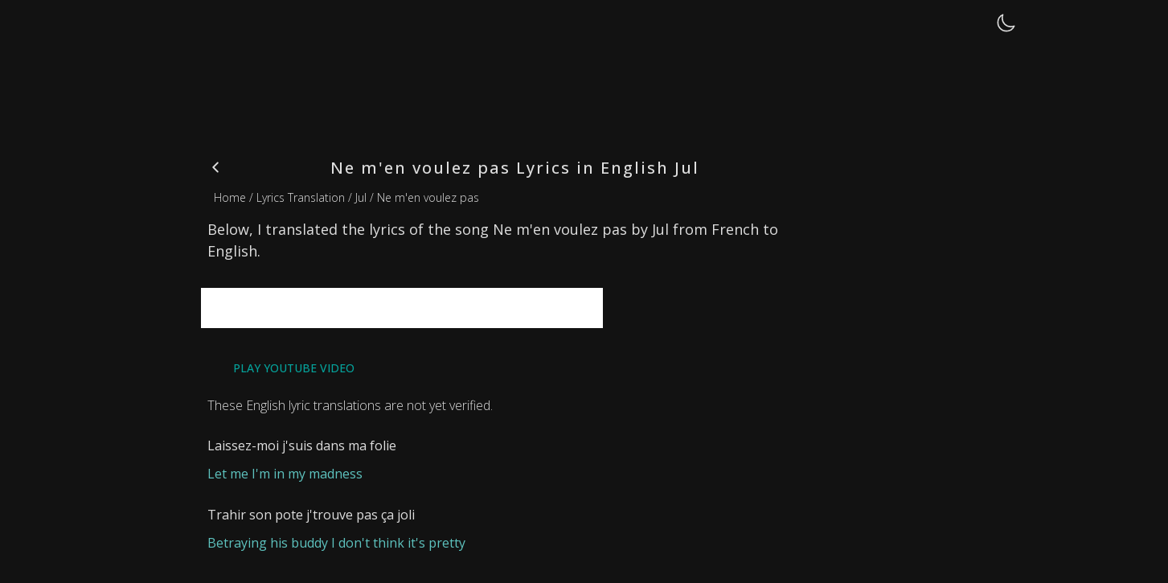

--- FILE ---
content_type: text/html; charset=utf-8
request_url: https://lyricfluent.com/lyrics/jul_ne_men_voulez_pas_english
body_size: 26044
content:
<!DOCTYPE html><html class="__variable_f245a2" dir="ltr" lang="en"><head><meta charSet="utf-8"/><title>Jul Ne m&#x27;en voulez pas Lyrics English Translation</title><meta content="initial-scale=1.0, width=device-width" name="viewport"/><meta content="English Translation of Ne m&#x27;en voulez pas | Laissez-moi j&#x27;suis dans ma folie | Let me I&#x27;m in my madness. Trahir son pote j&#x27;trouve pas ça joli | Betraying his buddy I don&#x27;t think it&#x27;s pretty. J&#x27;me soule, j&#x27;m&#x27;aère, j&#x27;pleure dans mon bolide | I get up, I air, I cry in my car. Qui trouve ça torride | Who thinks it&#x27;s steamy" name="description"/><meta content="#05A29B" name="mode-color"/><link href="https://lyricfluent-spaces.sfo3.cdn.digitaloceanspaces.com/other_images/favicon.ico" rel="icon"/><link href="https://lyricfluent-spaces.sfo3.cdn.digitaloceanspaces.com/other_images/apple-touch-icon.png" rel="apple-touch-icon" sizes="180x180"/><meta content="noindex" name="robots"/><link href="https://lyricfluent.com/lyrics_translation/jul_ne_men_voulez_pas_lyrics_english_translation" rel="canonical"/><meta content="website" property="og:type"/><meta content="Jul Ne m&#x27;en voulez pas Lyrics English Translation" property="og:title"/><meta content="English Translation of Ne m&#x27;en voulez pas | Laissez-moi j&#x27;suis dans ma folie | Let me I&#x27;m in my madness. Trahir son pote j&#x27;trouve pas ça joli | Betraying his buddy I don&#x27;t think it&#x27;s pretty. J&#x27;me soule, j&#x27;m&#x27;aère, j&#x27;pleure dans mon bolide | I get up, I air, I cry in my car. Qui trouve ça torride | Who thinks it&#x27;s steamy" property="og:description"/><meta content="https://lyricfluent.com/apple-touch-icon.png" property="og:image"/><meta content="image/png" property="og:image:type"/><meta content="LyricFluent" property="og:site_name"/><meta content="summary_large_image" name="twitter:card"/><meta content="Jul Ne m&#x27;en voulez pas Lyrics English Translation" name="twitter:title"/><meta content="English Translation of Ne m&#x27;en voulez pas | Laissez-moi j&#x27;suis dans ma folie | Let me I&#x27;m in my madness. Trahir son pote j&#x27;trouve pas ça joli | Betraying his buddy I don&#x27;t think it&#x27;s pretty. J&#x27;me soule, j&#x27;m&#x27;aère, j&#x27;pleure dans mon bolide | I get up, I air, I cry in my car. Qui trouve ça torride | Who thinks it&#x27;s steamy" name="twitter:description"/><meta content="https://lyricfluent.com/apple-touch-icon.png" name="twitter:image"/><meta content="@lyricfluent" name="twitter:site"/><meta content="@lyricfluent" name="twitter:creator"/><script type="application/ld+json">{"@context":"https://schema.org","@type":"WebSite","name":"LyricFluent LTD","potentialAction":{"@type":"SearchAction","query-input":"required name=search_term_string","target":{"@type":"EntryPoint","urlTemplate":"https://lyricfluent.com/lyrics/search/{search_term_string}"}},"url":"https://lyricfluent.com"}</script><script type="application/ld+json">{"@context":"https://schema.org","@type":"BreadcrumbList","itemListElement":[{"@type":"ListItem","item":"https://lyricfluent.com/","name":"Home","position":1},{"@type":"ListItem","item":"https://lyricfluent.com/lyrics_translation","name":"Lyrics Translation","position":2},{"@type":"ListItem","item":"https://lyricfluent.com/lyrics_translation/artists/jul/learn_french_with_jul","name":"Jul","position":3},{"@type":"ListItem","item":"https://lyricfluent.com/lyrics_translation/jul_ne_men_voulez_pas_lyrics_english_translation","name":"Ne m'en voulez pas","position":4}]}</script><meta name="next-head-count" content="23"/><meta content="#05A29B" name="mode-color"/><link href="/manifest.webmanifest" rel="manifest"/><link rel="preload" href="/_next/static/media/5dd85d3029179856-s.p.woff2" as="font" type="font/woff2" crossorigin="anonymous" data-next-font="size-adjust"/><link rel="preload" href="/_next/static/media/e1df014bb05b8510-s.p.woff2" as="font" type="font/woff2" crossorigin="anonymous" data-next-font="size-adjust"/><link rel="preload" href="/_next/static/media/068e44e63aee66d6-s.p.woff2" as="font" type="font/woff2" crossorigin="anonymous" data-next-font="size-adjust"/><link rel="preload" href="/_next/static/media/851c14db057e20c2-s.p.woff2" as="font" type="font/woff2" crossorigin="anonymous" data-next-font="size-adjust"/><link rel="preload" href="/_next/static/media/e807dee2426166ad-s.p.woff2" as="font" type="font/woff2" crossorigin="anonymous" data-next-font="size-adjust"/><link rel="preload" href="/_next/static/media/403511e41efd5e81-s.p.woff2" as="font" type="font/woff2" crossorigin="anonymous" data-next-font="size-adjust"/><link rel="preload" href="/_next/static/css/d64d7f8f8c5049e2.css" as="style"/><link rel="stylesheet" href="/_next/static/css/d64d7f8f8c5049e2.css" data-n-g=""/><noscript data-n-css=""></noscript><script defer="" nomodule="" src="/_next/static/chunks/polyfills-42372ed130431b0a.js"></script><script src="/_next/static/chunks/webpack-29b7f343ef9b580d.js" defer=""></script><script src="/_next/static/chunks/framework-22c76c6e1a554a8b.js" defer=""></script><script src="/_next/static/chunks/main-291499750dd4a8bf.js" defer=""></script><script src="/_next/static/chunks/pages/_app-84a4fd975a2f7596.js" defer=""></script><script src="/_next/static/chunks/4577d2ec-5237768f84b13179.js" defer=""></script><script src="/_next/static/chunks/ebc70433-9a0d5c1cdec5c63b.js" defer=""></script><script src="/_next/static/chunks/3a17f596-fdea023de27d76eb.js" defer=""></script><script src="/_next/static/chunks/41155975-77382e9eec04cb9f.js" defer=""></script><script src="/_next/static/chunks/87311-a99bf16909140106.js" defer=""></script><script src="/_next/static/chunks/84677-6c68474a44e17b7f.js" defer=""></script><script src="/_next/static/chunks/41664-97c71784feb2e6c8.js" defer=""></script><script src="/_next/static/chunks/69617-165319c75df1f3ee.js" defer=""></script><script src="/_next/static/chunks/37138-edd056e2b4ed80a1.js" defer=""></script><script src="/_next/static/chunks/99043-125f17ad402ad983.js" defer=""></script><script src="/_next/static/chunks/97266-c7f4cae67cfba278.js" defer=""></script><script src="/_next/static/chunks/4258-08abf8326c9075c0.js" defer=""></script><script src="/_next/static/chunks/65754-8bd9695ab9b42a9a.js" defer=""></script><script src="/_next/static/chunks/61569-caef047fd8a081ef.js" defer=""></script><script src="/_next/static/chunks/16817-cb0dc180c69d619c.js" defer=""></script><script src="/_next/static/chunks/58045-c635f3d29d5c7b8e.js" defer=""></script><script src="/_next/static/chunks/40492-44e2f85e7c5fd0a2.js" defer=""></script><script src="/_next/static/chunks/48883-27e82672b4c7ca04.js" defer=""></script><script src="/_next/static/chunks/8499-60743a03008e4b1c.js" defer=""></script><script src="/_next/static/chunks/96659-dfe69411c8123157.js" defer=""></script><script src="/_next/static/chunks/20512-3b9eb1f364918a2e.js" defer=""></script><script src="/_next/static/chunks/80718-990f6b02cca35021.js" defer=""></script><script src="/_next/static/chunks/95946-91502b908d83fbfd.js" defer=""></script><script src="/_next/static/chunks/93313-aebf2c58f300c1e1.js" defer=""></script><script src="/_next/static/chunks/91922-78418be8f8a7a0d2.js" defer=""></script><script src="/_next/static/chunks/81768-daf0e546abb7ff23.js" defer=""></script><script src="/_next/static/chunks/8475-41ec273aa3533011.js" defer=""></script><script src="/_next/static/chunks/pages/lyrics/%5BsongIdLyrics%5D-0f86b492a5026e0e.js" defer=""></script><script src="/_next/static/UubjXz7BWz_HkLa9CwL6R/_buildManifest.js" defer=""></script><script src="/_next/static/UubjXz7BWz_HkLa9CwL6R/_ssgManifest.js" defer=""></script><style data-emotion="lslcgedjghhsfjgsdggjsdhfhf-global 90dxl5">html{-webkit-font-smoothing:antialiased;-moz-osx-font-smoothing:grayscale;box-sizing:border-box;-webkit-text-size-adjust:100%;}*,*::before,*::after{box-sizing:inherit;}strong,b{font-weight:700;}body{margin:0;color:#dedede;font-family:var(--font-open-sans);font-weight:400;font-size:1rem;line-height:1.5;background-color:#121212;}@media print{body{background-color:#fff;}}body::backdrop{background-color:#121212;}</style><style data-emotion="lslcgedjghhsfjgsdggjsdhfhf-global 17z707k">:root{--font-open-sans:'__Open_Sans_f245a2','__Open_Sans_Fallback_f245a2',-apple-system,BlinkMacSystemFont,Arial,sans-serif,"Apple Color Emoji";}:root{--toastify-color-info:#05A29B;--toastify-color-success:#00994C;--toastify-color-error:#CD5C5C;--toastify-text-color-light:#303030;--toastify-text-color-dark:#dedede;--toastify-color-progress-info:#05A29B;--toastify-color-progress-success:#00994C;--toastify-color-progress-error:#CD5C5C;}html{background-color:#121212;color:#dedede;font-family:'__Open_Sans_f245a2','__Open_Sans_Fallback_f245a2',-apple-system,BlinkMacSystemFont,Arial,sans-serif,"Apple Color Emoji";}main{display:block;}*{padding:0;margin:0;}#textInputId::-webkit-input-placeholder{color:#303030;}#textInputId::-moz-placeholder{color:#303030;}#textInputId:-ms-input-placeholder{color:#303030;}#textInputId::placeholder{color:#303030;}#searchInputId::-webkit-input-placeholder{color:#303030;}#searchInputId::-moz-placeholder{color:#303030;}#searchInputId:-ms-input-placeholder{color:#303030;}#searchInputId::placeholder{color:#303030;}@media print{.lyrics_disable_print{display:none;}}@-webkit-keyframes spin{from{-webkit-transform:rotate(0deg);-moz-transform:rotate(0deg);-ms-transform:rotate(0deg);transform:rotate(0deg);}to{-webkit-transform:rotate(360deg);-moz-transform:rotate(360deg);-ms-transform:rotate(360deg);transform:rotate(360deg);}}@keyframes spin{from{-webkit-transform:rotate(0deg);-moz-transform:rotate(0deg);-ms-transform:rotate(0deg);transform:rotate(0deg);}to{-webkit-transform:rotate(360deg);-moz-transform:rotate(360deg);-ms-transform:rotate(360deg);transform:rotate(360deg);}}</style><style data-emotion="lslcgedjghhsfjgsdggjsdhfhf jbi6hd 13brihr 9bemv2 xi606m 1rq2yqg 1r6p5q9">.lslcgedjghhsfjgsdggjsdhfhf-jbi6hd{font-family:'__Open_Sans_f245a2','__Open_Sans_Fallback_f245a2',-apple-system,BlinkMacSystemFont,Arial,sans-serif,"Apple Color Emoji";max-width:800px;margin:auto;min-height:100vh;min-width:300px;width:100%;}@media only screen and (min-width:1100px){.lslcgedjghhsfjgsdggjsdhfhf-jbi6hd{padding-left:10px;padding-right:10px;width:calc(100% - 0px);}}.lslcgedjghhsfjgsdggjsdhfhf-13brihr{text-align:left;}.lslcgedjghhsfjgsdggjsdhfhf-9bemv2{display:-webkit-inline-box;display:-webkit-inline-flex;display:-ms-inline-flexbox;display:inline-flex;-webkit-align-items:center;-webkit-box-align:center;-ms-flex-align:center;align-items:center;-webkit-box-pack:center;-ms-flex-pack:center;-webkit-justify-content:center;justify-content:center;position:relative;box-sizing:border-box;-webkit-tap-highlight-color:transparent;background-color:transparent;outline:0;border:0;margin:0;border-radius:0;padding:0;cursor:pointer;-webkit-user-select:none;-moz-user-select:none;-ms-user-select:none;user-select:none;vertical-align:middle;-moz-appearance:none;-webkit-appearance:none;-webkit-text-decoration:none;text-decoration:none;color:inherit;font-family:var(--font-open-sans);font-weight:500;font-size:0.875rem;line-height:1.75;text-transform:uppercase;min-width:64px;padding:6px 16px;border:0;border-radius:4px;-webkit-transition:background-color 250ms cubic-bezier(0.4, 0, 0.2, 1) 0ms,box-shadow 250ms cubic-bezier(0.4, 0, 0.2, 1) 0ms,border-color 250ms cubic-bezier(0.4, 0, 0.2, 1) 0ms,color 250ms cubic-bezier(0.4, 0, 0.2, 1) 0ms;transition:background-color 250ms cubic-bezier(0.4, 0, 0.2, 1) 0ms,box-shadow 250ms cubic-bezier(0.4, 0, 0.2, 1) 0ms,border-color 250ms cubic-bezier(0.4, 0, 0.2, 1) 0ms,color 250ms cubic-bezier(0.4, 0, 0.2, 1) 0ms;padding:6px 8px;color:var(--variant-textColor);background-color:var(--variant-textBg);--variant-textColor:#05A29B;--variant-outlinedColor:#05A29B;--variant-outlinedBorder:rgba(5, 162, 155, 0.5);--variant-containedColor:#fff;--variant-containedBg:#05A29B;-webkit-transition:background-color 250ms cubic-bezier(0.4, 0, 0.2, 1) 0ms,box-shadow 250ms cubic-bezier(0.4, 0, 0.2, 1) 0ms,border-color 250ms cubic-bezier(0.4, 0, 0.2, 1) 0ms;transition:background-color 250ms cubic-bezier(0.4, 0, 0.2, 1) 0ms,box-shadow 250ms cubic-bezier(0.4, 0, 0.2, 1) 0ms,border-color 250ms cubic-bezier(0.4, 0, 0.2, 1) 0ms;text-transform:none;min-width:8px;padding:0px;}.lslcgedjghhsfjgsdggjsdhfhf-9bemv2::-moz-focus-inner{border-style:none;}.lslcgedjghhsfjgsdggjsdhfhf-9bemv2.Mui-disabled{pointer-events:none;cursor:default;}@media print{.lslcgedjghhsfjgsdggjsdhfhf-9bemv2{-webkit-print-color-adjust:exact;color-adjust:exact;}}.lslcgedjghhsfjgsdggjsdhfhf-9bemv2:hover{-webkit-text-decoration:none;text-decoration:none;}.lslcgedjghhsfjgsdggjsdhfhf-9bemv2.Mui-disabled{color:rgba(255, 255, 255, 0.3);}@media (hover: hover){.lslcgedjghhsfjgsdggjsdhfhf-9bemv2:hover{--variant-containedBg:rgb(3, 113, 108);--variant-textBg:rgba(5, 162, 155, 0.08);--variant-outlinedBorder:#05A29B;--variant-outlinedBg:rgba(5, 162, 155, 0.08);}}.lslcgedjghhsfjgsdggjsdhfhf-9bemv2.MuiButton-loading{color:transparent;}.lslcgedjghhsfjgsdggjsdhfhf-xi606m{text-align:center;}.lslcgedjghhsfjgsdggjsdhfhf-1rq2yqg{display:-webkit-inline-box;display:-webkit-inline-flex;display:-ms-inline-flexbox;display:inline-flex;-webkit-align-items:center;-webkit-box-align:center;-ms-flex-align:center;align-items:center;-webkit-box-pack:center;-ms-flex-pack:center;-webkit-justify-content:center;justify-content:center;position:relative;box-sizing:border-box;-webkit-tap-highlight-color:transparent;background-color:transparent;outline:0;border:0;margin:0;border-radius:0;padding:0;cursor:pointer;-webkit-user-select:none;-moz-user-select:none;-ms-user-select:none;user-select:none;vertical-align:middle;-moz-appearance:none;-webkit-appearance:none;-webkit-text-decoration:none;text-decoration:none;color:inherit;font-family:var(--font-open-sans);font-weight:500;font-size:0.875rem;line-height:1.75;text-transform:uppercase;min-width:64px;padding:6px 16px;border:0;border-radius:4px;-webkit-transition:background-color 250ms cubic-bezier(0.4, 0, 0.2, 1) 0ms,box-shadow 250ms cubic-bezier(0.4, 0, 0.2, 1) 0ms,border-color 250ms cubic-bezier(0.4, 0, 0.2, 1) 0ms,color 250ms cubic-bezier(0.4, 0, 0.2, 1) 0ms;transition:background-color 250ms cubic-bezier(0.4, 0, 0.2, 1) 0ms,box-shadow 250ms cubic-bezier(0.4, 0, 0.2, 1) 0ms,border-color 250ms cubic-bezier(0.4, 0, 0.2, 1) 0ms,color 250ms cubic-bezier(0.4, 0, 0.2, 1) 0ms;color:var(--variant-containedColor);background-color:var(--variant-containedBg);box-shadow:0px 3px 1px -2px rgba(0,0,0,0.2),0px 2px 2px 0px rgba(0,0,0,0.14),0px 1px 5px 0px rgba(0,0,0,0.12);--variant-textColor:#05A29B;--variant-outlinedColor:#05A29B;--variant-outlinedBorder:rgba(5, 162, 155, 0.5);--variant-containedColor:#fff;--variant-containedBg:#05A29B;-webkit-transition:background-color 250ms cubic-bezier(0.4, 0, 0.2, 1) 0ms,box-shadow 250ms cubic-bezier(0.4, 0, 0.2, 1) 0ms,border-color 250ms cubic-bezier(0.4, 0, 0.2, 1) 0ms;transition:background-color 250ms cubic-bezier(0.4, 0, 0.2, 1) 0ms,box-shadow 250ms cubic-bezier(0.4, 0, 0.2, 1) 0ms,border-color 250ms cubic-bezier(0.4, 0, 0.2, 1) 0ms;text-transform:none;color:white;}.lslcgedjghhsfjgsdggjsdhfhf-1rq2yqg::-moz-focus-inner{border-style:none;}.lslcgedjghhsfjgsdggjsdhfhf-1rq2yqg.Mui-disabled{pointer-events:none;cursor:default;}@media print{.lslcgedjghhsfjgsdggjsdhfhf-1rq2yqg{-webkit-print-color-adjust:exact;color-adjust:exact;}}.lslcgedjghhsfjgsdggjsdhfhf-1rq2yqg:hover{-webkit-text-decoration:none;text-decoration:none;}.lslcgedjghhsfjgsdggjsdhfhf-1rq2yqg.Mui-disabled{color:rgba(255, 255, 255, 0.3);}.lslcgedjghhsfjgsdggjsdhfhf-1rq2yqg:hover{box-shadow:0px 2px 4px -1px rgba(0,0,0,0.2),0px 4px 5px 0px rgba(0,0,0,0.14),0px 1px 10px 0px rgba(0,0,0,0.12);}@media (hover: none){.lslcgedjghhsfjgsdggjsdhfhf-1rq2yqg:hover{box-shadow:0px 3px 1px -2px rgba(0,0,0,0.2),0px 2px 2px 0px rgba(0,0,0,0.14),0px 1px 5px 0px rgba(0,0,0,0.12);}}.lslcgedjghhsfjgsdggjsdhfhf-1rq2yqg:active{box-shadow:0px 5px 5px -3px rgba(0,0,0,0.2),0px 8px 10px 1px rgba(0,0,0,0.14),0px 3px 14px 2px rgba(0,0,0,0.12);}.lslcgedjghhsfjgsdggjsdhfhf-1rq2yqg.Mui-focusVisible{box-shadow:0px 3px 5px -1px rgba(0,0,0,0.2),0px 6px 10px 0px rgba(0,0,0,0.14),0px 1px 18px 0px rgba(0,0,0,0.12);}.lslcgedjghhsfjgsdggjsdhfhf-1rq2yqg.Mui-disabled{color:rgba(255, 255, 255, 0.3);box-shadow:none;background-color:rgba(255, 255, 255, 0.12);}@media (hover: hover){.lslcgedjghhsfjgsdggjsdhfhf-1rq2yqg:hover{--variant-containedBg:rgb(3, 113, 108);--variant-textBg:rgba(5, 162, 155, 0.08);--variant-outlinedBorder:#05A29B;--variant-outlinedBg:rgba(5, 162, 155, 0.08);}}.lslcgedjghhsfjgsdggjsdhfhf-1rq2yqg.MuiButton-loading{color:transparent;}.lslcgedjghhsfjgsdggjsdhfhf-1r6p5q9{display:-webkit-inline-box;display:-webkit-inline-flex;display:-ms-inline-flexbox;display:inline-flex;-webkit-align-items:center;-webkit-box-align:center;-ms-flex-align:center;align-items:center;-webkit-box-pack:center;-ms-flex-pack:center;-webkit-justify-content:center;justify-content:center;position:relative;box-sizing:border-box;-webkit-tap-highlight-color:transparent;background-color:transparent;outline:0;border:0;margin:0;border-radius:0;padding:0;cursor:pointer;-webkit-user-select:none;-moz-user-select:none;-ms-user-select:none;user-select:none;vertical-align:middle;-moz-appearance:none;-webkit-appearance:none;-webkit-text-decoration:none;text-decoration:none;color:inherit;font-family:var(--font-open-sans);font-weight:500;font-size:0.875rem;line-height:1.75;text-transform:uppercase;min-width:64px;padding:6px 16px;border:0;border-radius:4px;-webkit-transition:background-color 250ms cubic-bezier(0.4, 0, 0.2, 1) 0ms,box-shadow 250ms cubic-bezier(0.4, 0, 0.2, 1) 0ms,border-color 250ms cubic-bezier(0.4, 0, 0.2, 1) 0ms,color 250ms cubic-bezier(0.4, 0, 0.2, 1) 0ms;transition:background-color 250ms cubic-bezier(0.4, 0, 0.2, 1) 0ms,box-shadow 250ms cubic-bezier(0.4, 0, 0.2, 1) 0ms,border-color 250ms cubic-bezier(0.4, 0, 0.2, 1) 0ms,color 250ms cubic-bezier(0.4, 0, 0.2, 1) 0ms;padding:5px 15px;border:1px solid currentColor;border-color:var(--variant-outlinedBorder, currentColor);background-color:var(--variant-outlinedBg);color:var(--variant-outlinedColor);--variant-textColor:#05A29B;--variant-outlinedColor:#05A29B;--variant-outlinedBorder:rgba(5, 162, 155, 0.5);--variant-containedColor:#fff;--variant-containedBg:#05A29B;-webkit-transition:background-color 250ms cubic-bezier(0.4, 0, 0.2, 1) 0ms,box-shadow 250ms cubic-bezier(0.4, 0, 0.2, 1) 0ms,border-color 250ms cubic-bezier(0.4, 0, 0.2, 1) 0ms;transition:background-color 250ms cubic-bezier(0.4, 0, 0.2, 1) 0ms,box-shadow 250ms cubic-bezier(0.4, 0, 0.2, 1) 0ms,border-color 250ms cubic-bezier(0.4, 0, 0.2, 1) 0ms;text-transform:none;}.lslcgedjghhsfjgsdggjsdhfhf-1r6p5q9::-moz-focus-inner{border-style:none;}.lslcgedjghhsfjgsdggjsdhfhf-1r6p5q9.Mui-disabled{pointer-events:none;cursor:default;}@media print{.lslcgedjghhsfjgsdggjsdhfhf-1r6p5q9{-webkit-print-color-adjust:exact;color-adjust:exact;}}.lslcgedjghhsfjgsdggjsdhfhf-1r6p5q9:hover{-webkit-text-decoration:none;text-decoration:none;}.lslcgedjghhsfjgsdggjsdhfhf-1r6p5q9.Mui-disabled{color:rgba(255, 255, 255, 0.3);}.lslcgedjghhsfjgsdggjsdhfhf-1r6p5q9.Mui-disabled{border:1px solid rgba(255, 255, 255, 0.12);}@media (hover: hover){.lslcgedjghhsfjgsdggjsdhfhf-1r6p5q9:hover{--variant-containedBg:rgb(3, 113, 108);--variant-textBg:rgba(5, 162, 155, 0.08);--variant-outlinedBorder:#05A29B;--variant-outlinedBg:rgba(5, 162, 155, 0.08);}}.lslcgedjghhsfjgsdggjsdhfhf-1r6p5q9.MuiButton-loading{color:transparent;}</style></head><body><div id="__next"><div style="height:180px;overflow:hidden;position:relative;width:100%;z-index:1300"><div style="align-items:center;background:linear-gradient(350deg, #121212 60%, #05A29B 120%);box-shadow:0 6px 20px rgba(0, 0, 0, 0.2);color:#dedede;display:flex;gap:20px;height:100%;justify-content:center;opacity:0;overflow:hidden;padding:16px 24px;pointer-events:none;position:relative;transition:opacity 0.4s ease-out;width:100%"><div style="align-items:center;display:flex;flex:1;flex-direction:row;gap:20px;justify-content:center;position:relative;z-index:1"><div style="flex-shrink:0;font-size:32px">🎁</div><div style="align-items:center;display:flex;flex-direction:column;gap:20px"><p style="font-size:17px;font-weight:600;text-align:center;text-shadow:0 1px 2px rgba(0, 0, 0, 0.1)">Looking for a last minute gift?</p><p style="font-size:14px;font-weight:400;opacity:0.95;text-align:center;text-shadow:0 1px 2px rgba(0, 0, 0, 0.05)">Give a gift of learning that lasts the whole year</p><button style="background:linear-gradient(135deg, #05A29B, #5EC3BF);border:none;border-radius:24px;box-shadow:0 4px 12px rgba(0, 0, 0, 0.2);color:#121212;cursor:pointer;flex-shrink:0;font-size:14px;font-weight:700;padding:10px 24px;transition:all 0.3s ease;white-space:nowrap" type="button">View Gift Options</button></div><button aria-label="Dismiss banner" style="align-items:center;background:rgba(0, 0, 0, 0.1);border:none;border-radius:50%;color:#dedede;cursor:pointer;display:flex;flex-shrink:0;font-size:24px;justify-content:center;opacity:0.7;padding:8px;transition:all 0.2s ease" type="button"><svg stroke="currentColor" fill="currentColor" stroke-width="0" viewBox="0 0 512 512" font-size="small" height="24" width="24" xmlns="http://www.w3.org/2000/svg"><path d="m289.94 256 95-95A24 24 0 0 0 351 127l-95 95-95-95a24 24 0 0 0-34 34l95 95-95 95a24 24 0 1 0 34 34l95-95 95 95a24 24 0 0 0 34-34z"></path></svg></button></div></div></div><div><div style="font-family:&#x27;__Open_Sans_f245a2&#x27;, &#x27;__Open_Sans_Fallback_f245a2&#x27;, -apple-system, BlinkMacSystemFont, Arial, sans-serif, &quot;Apple Color Emoji&quot;"><div class="lyrics_disable_print lslcgedjghhsfjgsdggjsdhfhf-jbi6hd e1k55s82"><div></div><div style="left:auto;position:absolute;right:16px;top:16px"><svg stroke="currentColor" fill="currentColor" stroke-width="0" viewBox="0 0 512 512" color="#dedede" style="color:#dedede" height="25px" width="25px" xmlns="http://www.w3.org/2000/svg"><path fill="none" stroke-linecap="round" stroke-linejoin="round" stroke-width="32" d="M160 136c0-30.62 4.51-61.61 16-88C99.57 81.27 48 159.32 48 248c0 119.29 96.71 216 216 216 88.68 0 166.73-51.57 200-128-26.39 11.49-57.38 16-88 16-119.29 0-216-96.71-216-216z"></path></svg></div><div style="cursor:pointer;float:left;font-size:16px;margin-right:-40px;padding-bottom:8px;padding-left:8px;padding-top:18px"><a href="/lyrics_translation"><svg stroke="currentColor" fill="currentColor" stroke-width="0" viewBox="0 0 512 512" aria-labelledby="Back Button" color="#dedede" style="color:#dedede;font-size:20px" height="1em" width="1em" xmlns="http://www.w3.org/2000/svg"><path fill="none" stroke-linecap="round" stroke-linejoin="round" stroke-width="48" d="M328 112 184 256l144 144"></path></svg></a></div><div style="margin:auto;max-width:600px"><h1 style="font-family:&#x27;__Open_Sans_f245a2&#x27;, &#x27;__Open_Sans_Fallback_f245a2&#x27;, -apple-system, BlinkMacSystemFont, Arial, sans-serif, &quot;Apple Color Emoji&quot;;margin:auto;min-height:30px;text-align:center;width:100%"><div style="font-size:20px;font-weight:500;letter-spacing:2px;min-width:270px;padding:14px 25px 7px 25px;text-transform:none">Ne m&#x27;en voulez pas Lyrics in English Jul </div></h1></div><div><div style="font-size:14px;font-weight:300;margin:4px 16px;max-width:100vw;text-align:left;width:80%"><span style="cursor:pointer"><a href="/" style="color:inherit;text-decoration:none"><span>Home</span></a></span><span style="cursor:pointer"> / <a href="/lyrics_translation" style="color:inherit;text-decoration:none"><span>Lyrics Translation</span></a></span><span style="cursor:pointer"> / <a href="/lyrics_translation/artists/jul/learn_french_with_jul" style="color:inherit;text-decoration:none"><span>Jul</span></a></span><span style="cursor:pointer"> / <a href="/lyrics_translation/jul_ne_men_voulez_pas_lyrics_english_translation" style="color:inherit;text-decoration:none"><span>Ne m&#x27;en voulez pas</span></a></span></div></div><div></div><div><div style="font-size:18px;font-weight:400;margin:16px 8px">Below, I translated the lyrics of the song Ne m&#x27;en voulez pas by Jul from French to English.</div><div style="margin:32px"></div><div style="background-color:white;height:50px;margin:10px 0px;max-width:500px;min-height:50px;position:sticky;top:0px;z-index:100"><div id="top">
            <script>
                /* TFP - lyricfluent.com - 100005626 */
                (function() {
                    var opts = {
                        artist: "Jul",
                        song: "Ne m'en voulez pas",
                        adunit_id: "100005626",
                        search: "Jul - Ne m'en voulez pas",
                        div_id: "cf_async_" + Math.floor((Math.random() * 999999999))
                    };
                    document.write('<div id="'+opts.div_id+'"></div>');var c=function(){cf.showAsyncAd(opts)};if(typeof window.cf !== 'undefined')c();else{cf_async=!0;var r=document.createElement("script"),s=document.getElementsByTagName("script")[0];r.async=!0;r.src="//srv.tunefindforfans.com/fruits/apricots.js";r.readyState?r.onreadystatechange=function(){if("loaded"==r.readyState||"complete"==r.readyState)r.onreadystatechange=null,c()}:r.onload=c;s.parentNode.insertBefore(r,s)};
                })();
            </script>
        </div></div><div style="margin:32px"></div><div style="margin:16px 8px"><div class="MuiBox-root lslcgedjghhsfjgsdggjsdhfhf-13brihr"><button class="MuiButtonBase-root MuiButton-root MuiButton-text MuiButton-textPrimary MuiButton-sizeMedium MuiButton-textSizeMedium MuiButton-colorPrimary MuiButton-root MuiButton-text MuiButton-textPrimary MuiButton-sizeMedium MuiButton-textSizeMedium MuiButton-colorPrimary lslcgedjghhsfjgsdggjsdhfhf-9bemv2" tabindex="0" type="button" style="min-width:150px;padding:6px 32px">PLAY YOUTUBE VIDEO</button></div></div><div style="margin-top:12px;min-height:35vh;text-align:left"><div style="margin-bottom:12px;margin-top:12px"><div style="font-family:&#x27;__Open_Sans_f245a2&#x27;, &#x27;__Open_Sans_Fallback_f245a2&#x27;, -apple-system, BlinkMacSystemFont, Arial, sans-serif, &quot;Apple Color Emoji&quot;;font-size:100%;font-weight:300;margin:8px 0px;text-align:left;padding-left:8px">These English lyric translations are not yet verified.</div></div><div style="padding:8px;text-align:left"><div style="font-size:16px;padding:6px 0">Laissez-moi j&#x27;suis dans ma folie</div><div style="color:#5EC3BF;font-size:16px;padding:5px 0">Let me I&#x27;m in my madness</div></div><div style="padding:8px;text-align:left"><div style="font-size:16px;padding:6px 0">Trahir son pote j&#x27;trouve pas ça joli</div><div style="color:#5EC3BF;font-size:16px;padding:5px 0">Betraying his buddy I don&#x27;t think it&#x27;s pretty</div></div><div style="padding:8px;text-align:left"><div style="font-size:16px;padding:6px 0">J&#x27;me soule, j&#x27;m&#x27;aère, j&#x27;pleure dans mon bolide</div><div style="color:#5EC3BF;font-size:16px;padding:5px 0">I get up, I air, I cry in my car</div></div><div style="padding:8px;text-align:left"><div style="font-size:16px;padding:6px 0">Qui trouve ça torride</div><div style="color:#5EC3BF;font-size:16px;padding:5px 0">Who thinks it&#x27;s steamy</div></div><div style="padding:8px;text-align:left"><div style="font-size:16px;padding:6px 0">Laissez-moi j&#x27;suis dans ma folie</div><div style="color:#5EC3BF;font-size:16px;padding:5px 0">Let me I&#x27;m in my madness</div></div><div style="padding:8px;text-align:left"><div style="font-size:16px;padding:6px 0">Trahir son pote j&#x27;trouve pas ça joli</div><div style="color:#5EC3BF;font-size:16px;padding:5px 0">Betraying his buddy I don&#x27;t think it&#x27;s pretty</div></div><div style="padding:8px;text-align:left"><div style="font-size:16px;padding:6px 0">J&#x27;me soule, j&#x27;m&#x27;aère, j&#x27;pleure dans mon bolide</div><div style="color:#5EC3BF;font-size:16px;padding:5px 0">I get up, I air, I cry in my car</div></div><div style="padding:8px;text-align:left"><div style="font-size:16px;padding:6px 0">Qui trouve ça torride</div><div style="color:#5EC3BF;font-size:16px;padding:5px 0">Who thinks it&#x27;s steamy</div></div><div style="padding:8px;text-align:left"><div style="font-size:16px;padding:6px 0">Pourquoi j&#x27;suis mal</div><div style="color:#5EC3BF;font-size:16px;padding:5px 0">Why I&#x27;m wrong</div></div><div style="padding:8px;text-align:left"><div style="font-size:16px;padding:6px 0">J&#x27;suis comme un autre, j&#x27;rêve de me faire la malle</div><div style="color:#5EC3BF;font-size:16px;padding:5px 0">I&#x27;m like someone else, I dream of making myself the trunk</div></div><div style="padding:8px;text-align:left"><div style="font-size:16px;padding:6px 0">J&#x27;peux pas quitter l&#x27;quartier, c&#x27;est ma vie, man</div><div style="color:#5EC3BF;font-size:16px;padding:5px 0">I can&#x27;t leave the neighborhood, it&#x27;s my life, man</div></div><div style="padding:8px;text-align:left"><div style="font-size:16px;padding:6px 0">J&#x27;crois au bon dieu j&#x27;ai pas peur d&#x27;mes rival&#x27;</div><div style="color:#5EC3BF;font-size:16px;padding:5px 0">I believe in the good god I&#x27;m not afraid of my rivals&#x27;</div></div><div style="padding:8px;text-align:left"><div style="font-size:16px;padding:6px 0">J&#x27;veux faire ma route ouais mais tout l&#x27;temps je cale</div><div style="color:#5EC3BF;font-size:16px;padding:5px 0">I want to make my way yes but all the time I stall</div></div><div style="padding:8px;text-align:left"><div style="font-size:16px;padding:6px 0">Ma vie elle est dure, mes potos ils le savent</div><div style="color:#5EC3BF;font-size:16px;padding:5px 0">My life is hard, my potos they know it</div></div><div style="padding:8px;text-align:left"><div style="font-size:16px;padding:6px 0">Pourquoi tu rôdes pourquoi tu cherches</div><div style="color:#5EC3BF;font-size:16px;padding:5px 0">Why you&#x27;re prowling why you&#x27;re looking</div></div><div style="padding:8px;text-align:left"><div style="font-size:16px;padding:6px 0">À cause de toi c&#x27;est nos mamas qui chialent</div><div style="color:#5EC3BF;font-size:16px;padding:5px 0">Because of you it&#x27;s our mamas who cry</div></div><div style="padding:8px;text-align:left"><div style="font-size:16px;padding:6px 0">On m&#x27;a dit &#x27;c&#x27;est comme ça, c&#x27;était écrit&#x27;</div><div style="color:#5EC3BF;font-size:16px;padding:5px 0">I was told &#x27;it&#x27;s like that, it was written&#x27;</div></div><div style="padding:8px;text-align:left"><div style="font-size:16px;padding:6px 0">J&#x27;ai dit &#x27;pourquoi les bons partent en premier</div><div style="color:#5EC3BF;font-size:16px;padding:5px 0">I said &#x27;why do the good guys go first</div></div><div style="padding:8px;text-align:left"><div style="font-size:16px;padding:6px 0">On m&#x27;a dit &#x27;il te voit, ne pleure pas mon petit</div><div style="color:#5EC3BF;font-size:16px;padding:5px 0">I was told &#x27;he sees you, don&#x27;t cry my little one</div></div><div style="padding:8px;text-align:left"><div style="font-size:16px;padding:6px 0">Fais les choses bien, il te rendra petit à petit&#x27;</div><div style="color:#5EC3BF;font-size:16px;padding:5px 0">Do it right, he&#x27;ll give you back little by little.&#x27;</div></div><div style="padding:8px;text-align:left"><div style="font-size:16px;padding:6px 0">Ne m&#x27;en voulez pas, j&#x27;ai aimé, j&#x27;ai appris à donner</div><div style="color:#5EC3BF;font-size:16px;padding:5px 0">Don&#x27;t blame me, I liked, I learned to give</div></div><div style="padding:8px;text-align:left"><div style="font-size:16px;padding:6px 0">J&#x27;suis pas du genre à me faire pardonner</div><div style="color:#5EC3BF;font-size:16px;padding:5px 0">I&#x27;m not one to make up for it</div></div><div style="padding:8px;text-align:left"><div style="font-size:16px;padding:6px 0">Je le sais, je suis dans mon monde, mais m&#x27;en voulez pas</div><div style="color:#5EC3BF;font-size:16px;padding:5px 0">I know I&#x27;m in my world, but I don&#x27;t blame myself</div></div><div style="padding:8px;text-align:left"><div style="font-size:16px;padding:6px 0">Si j&#x27;ai fait ci, j&#x27;ai fait ça, si tu m&#x27;oublies je t&#x27;en voudrais pas</div><div style="color:#5EC3BF;font-size:16px;padding:5px 0">If I did this, I did this, if you forget me I wouldn&#x27;t blame you</div></div><div style="padding:8px;text-align:left"><div style="font-size:16px;padding:6px 0">Mais sache bien mon poto que je ne t&#x27;oublierai pas</div><div style="color:#5EC3BF;font-size:16px;padding:5px 0">But know my poto that I will not forget you</div></div><div style="padding:8px;text-align:left"><div style="font-size:16px;padding:6px 0">Laissez-moi j&#x27;suis dans ma folie</div><div style="color:#5EC3BF;font-size:16px;padding:5px 0">Let me I&#x27;m in my madness</div></div><div style="padding:8px;text-align:left"><div style="font-size:16px;padding:6px 0">Trahir son pote j&#x27;trouve pas ça joli</div><div style="color:#5EC3BF;font-size:16px;padding:5px 0">Betraying his buddy I don&#x27;t think it&#x27;s pretty</div></div><div style="padding:8px;text-align:left"><div style="font-size:16px;padding:6px 0">J&#x27;me soule, j&#x27;m&#x27;aère, j&#x27;pleure dans mon bolide</div><div style="color:#5EC3BF;font-size:16px;padding:5px 0">I get up, I air, I cry in my car</div></div><div style="padding:8px;text-align:left"><div style="font-size:16px;padding:6px 0">Qui trouve ça torride</div><div style="color:#5EC3BF;font-size:16px;padding:5px 0">Who thinks it&#x27;s steamy</div></div><div style="padding:8px;text-align:left"><div style="font-size:16px;padding:6px 0">M&#x27;en voulez pas, ça y est j&#x27;ai trop donné</div><div style="color:#5EC3BF;font-size:16px;padding:5px 0">Don&#x27;t blame me, that&#x27;s it I gave too much</div></div><div style="padding:8px;text-align:left"><div style="font-size:16px;padding:6px 0">Si j&#x27;suis bizarre si personne m&#x27;reconnaîs</div><div style="color:#5EC3BF;font-size:16px;padding:5px 0">If I&#x27;m weird if no one recognizes me</div></div><div style="padding:8px;text-align:left"><div style="font-size:16px;padding:6px 0">À la galère moi j&#x27;étais abonné</div><div style="color:#5EC3BF;font-size:16px;padding:5px 0">To the galley I was subscribed</div></div><div style="padding:8px;text-align:left"><div style="font-size:16px;padding:6px 0">J&#x27;faisais des temps-pleins pour rien quand ça charbonnait</div><div style="color:#5EC3BF;font-size:16px;padding:5px 0">I used to do full time for nothing when it got hot</div></div><div style="padding:8px;text-align:left"><div style="font-size:16px;padding:6px 0">J&#x27;veux partir du ter-ter, atterrir sur la lune</div><div style="color:#5EC3BF;font-size:16px;padding:5px 0">I want to leave the ter-ter, land on the moon</div></div><div style="padding:8px;text-align:left"><div style="font-size:16px;padding:6px 0">Voir le monde d&#x27;un autre œil ça m&#x27;attire</div><div style="color:#5EC3BF;font-size:16px;padding:5px 0">Seeing the world from a different eye attracts me</div></div><div style="padding:8px;text-align:left"><div style="font-size:16px;padding:6px 0">J&#x27;m&#x27;en fous du buzz, de passer à la une</div><div style="color:#5EC3BF;font-size:16px;padding:5px 0">I don&#x27;t care about the buzz, to go on the front page</div></div><div style="padding:8px;text-align:left"><div style="font-size:16px;padding:6px 0">T&#x27;façon ils parlent de marseille que quand ça tire</div><div style="color:#5EC3BF;font-size:16px;padding:5px 0">The way they talk about marseilles only when it shoots</div></div><div style="padding:8px;text-align:left"><div style="font-size:16px;padding:6px 0">J&#x27;ai galéré moi pour sortir de l&#x27;ombre</div><div style="color:#5EC3BF;font-size:16px;padding:5px 0">I struggled myself to get out of the shadows</div></div><div style="padding:8px;text-align:left"><div style="font-size:16px;padding:6px 0">Si j&#x27;t&#x27;aime j&#x27;te protège, je suis un hombre</div><div style="color:#5EC3BF;font-size:16px;padding:5px 0">If I love you I protect you, I am a hombre</div></div><div style="padding:8px;text-align:left"><div style="font-size:16px;padding:6px 0">Tout devient difficile, c&#x27;est dur d&#x27;être comblé</div><div style="color:#5EC3BF;font-size:16px;padding:5px 0">Everything becomes difficult, it&#x27;s hard to be filled</div></div><div style="padding:8px;text-align:left"><div style="font-size:16px;padding:6px 0">En plus au quartier ils sont sur nous les condés</div><div style="color:#5EC3BF;font-size:16px;padding:5px 0">In addition to the neighborhood they are on us the cons</div></div><div style="padding:8px;text-align:left"><div style="font-size:16px;padding:6px 0">Ne m&#x27;en voulez pas, j&#x27;ai aimé, j&#x27;ai appris à donner</div><div style="color:#5EC3BF;font-size:16px;padding:5px 0">Don&#x27;t blame me, I liked, I learned to give</div></div><div style="padding:8px;text-align:left"><div style="font-size:16px;padding:6px 0">J&#x27;suis pas du genre à me faire pardonner</div><div style="color:#5EC3BF;font-size:16px;padding:5px 0">I&#x27;m not one to make up for it</div></div><div style="padding:8px;text-align:left"><div style="font-size:16px;padding:6px 0">Je le sais, je suis dans mon monde, mais m&#x27;en voulez pas</div><div style="color:#5EC3BF;font-size:16px;padding:5px 0">I know I&#x27;m in my world, but I don&#x27;t blame myself</div></div><div style="padding:8px;text-align:left"><div style="font-size:16px;padding:6px 0">Si j&#x27;ai fait ci, j&#x27;ai fait ça, si tu m&#x27;oublies je t&#x27;en voudrais pas</div><div style="color:#5EC3BF;font-size:16px;padding:5px 0">If I did this, I did this, if you forget me I wouldn&#x27;t blame you</div></div><div style="padding:8px;text-align:left"><div style="font-size:16px;padding:6px 0">Mais sache bien mon poto que je ne t&#x27;oublierai pas</div><div style="color:#5EC3BF;font-size:16px;padding:5px 0">But know my poto that I will not forget you</div></div><div style="padding:8px;text-align:left"><div style="font-size:16px;padding:6px 0">Laissez-moi j&#x27;suis dans ma folie</div><div style="color:#5EC3BF;font-size:16px;padding:5px 0">Let me I&#x27;m in my madness</div></div><div style="padding:8px;text-align:left"><div style="font-size:16px;padding:6px 0">Trahir son pote j&#x27;trouve pas ça joli</div><div style="color:#5EC3BF;font-size:16px;padding:5px 0">Betraying his buddy I don&#x27;t think it&#x27;s pretty</div></div><div style="padding:8px;text-align:left"><div style="font-size:16px;padding:6px 0">J&#x27;me soule, j&#x27;m&#x27;aère, j&#x27;pleure dans mon bolide</div><div style="color:#5EC3BF;font-size:16px;padding:5px 0">I get up, I air, I cry in my car</div></div><div style="padding:8px;text-align:left"><div style="font-size:16px;padding:6px 0">Qui trouve ça torride</div><div style="color:#5EC3BF;font-size:16px;padding:5px 0">Who thinks it&#x27;s steamy</div></div><div style="padding:8px;text-align:left"><div style="font-size:16px;padding:6px 0">Ne m&#x27;en voulez pas, j&#x27;ai aimé, j&#x27;ai appris à donner</div><div style="color:#5EC3BF;font-size:16px;padding:5px 0">Don&#x27;t blame me, I liked, I learned to give</div></div><div style="padding:8px;text-align:left"><div style="font-size:16px;padding:6px 0">J&#x27;suis pas du genre à me faire pardonner</div><div style="color:#5EC3BF;font-size:16px;padding:5px 0">I&#x27;m not one to make up for it</div></div><div style="padding:8px;text-align:left"><div style="font-size:16px;padding:6px 0">Je le sais, je suis dans mon monde, mais m&#x27;en voulez pas</div><div style="color:#5EC3BF;font-size:16px;padding:5px 0">I know I&#x27;m in my world, but I don&#x27;t blame myself</div></div><div style="padding:8px;text-align:left"><div style="font-size:16px;padding:6px 0">Si j&#x27;ai fait ci, j&#x27;ai fait ça, si tu m&#x27;oublies je t&#x27;en voudrais pas</div><div style="color:#5EC3BF;font-size:16px;padding:5px 0">If I did this, I did this, if you forget me I wouldn&#x27;t blame you</div></div><div style="padding:8px;text-align:left"><div style="font-size:16px;padding:6px 0">Mais sache bien mon poto que je ne t&#x27;oublierai pas</div><div style="color:#5EC3BF;font-size:16px;padding:5px 0">But know my poto that I will not forget you</div></div><div style="padding:8px;text-align:left"><div style="font-size:16px;padding:6px 0">Laissez-moi j&#x27;suis dans ma folie</div><div style="color:#5EC3BF;font-size:16px;padding:5px 0">Let me I&#x27;m in my madness</div></div><div style="padding:8px;text-align:left"><div style="font-size:16px;padding:6px 0">Trahir son pote j&#x27;trouve pas ça joli</div><div style="color:#5EC3BF;font-size:16px;padding:5px 0">Betraying his buddy I don&#x27;t think it&#x27;s pretty</div></div><div style="padding:8px;text-align:left"><div style="font-size:16px;padding:6px 0">J&#x27;me soule, j&#x27;m&#x27;aère, j&#x27;pleure dans mon bolide</div><div style="color:#5EC3BF;font-size:16px;padding:5px 0">I get up, I air, I cry in my car</div></div><div style="padding:8px;text-align:left"><div style="font-size:16px;padding:6px 0">Qui trouve ça torride</div><div style="color:#5EC3BF;font-size:16px;padding:5px 0">Who thinks it&#x27;s steamy</div></div><div style="padding:8px;text-align:left"><div style="font-size:16px;padding:6px 0">Laissez-moi j&#x27;suis dans ma folie</div><div style="color:#5EC3BF;font-size:16px;padding:5px 0">Let me I&#x27;m in my madness</div></div><div style="padding:8px;text-align:left"><div style="font-size:16px;padding:6px 0">Trahir son pote j&#x27;trouve pas ça joli</div><div style="color:#5EC3BF;font-size:16px;padding:5px 0">Betraying his buddy I don&#x27;t think it&#x27;s pretty</div></div><div style="padding:8px;text-align:left"><div style="font-size:16px;padding:6px 0">J&#x27;me soule, j&#x27;m&#x27;aère, j&#x27;pleure dans mon bolide</div><div style="color:#5EC3BF;font-size:16px;padding:5px 0">I get up, I air, I cry in my car</div></div><div style="padding:8px;text-align:left"><div style="font-size:16px;padding:6px 0">Qui trouve ça torride</div><div style="color:#5EC3BF;font-size:16px;padding:5px 0">Who thinks it&#x27;s steamy</div></div><div style="padding:8px;text-align:left"><div style="font-size:16px;padding:6px 0">Laissez-moi j&#x27;suis dans ma folie</div><div style="color:#5EC3BF;font-size:16px;padding:5px 0">Let me I&#x27;m in my madness</div></div><div style="padding:8px;text-align:left"><div style="font-size:16px;padding:6px 0">Trahir son pote j&#x27;trouve pas ça joli</div><div style="color:#5EC3BF;font-size:16px;padding:5px 0">Betraying his buddy I don&#x27;t think it&#x27;s pretty</div></div><div style="padding:8px;text-align:left"><div style="font-size:16px;padding:6px 0">J&#x27;me soule, j&#x27;m&#x27;aère, j&#x27;pleure dans mon bolide</div><div style="color:#5EC3BF;font-size:16px;padding:5px 0">I get up, I air, I cry in my car</div></div><div style="padding:8px;text-align:left"><div style="font-size:16px;padding:6px 0">Qui trouve ça torride</div><div style="color:#5EC3BF;font-size:16px;padding:5px 0">Who thinks it&#x27;s steamy</div></div><div style="padding:8px;text-align:left"><div style="font-size:16px;padding:6px 0">Laissez-moi j&#x27;suis dans ma folie</div><div style="color:#5EC3BF;font-size:16px;padding:5px 0">Let me I&#x27;m in my madness</div></div><div style="padding:8px;text-align:left"><div style="font-size:16px;padding:6px 0">Trahir son pote j&#x27;trouve pas ça joli</div><div style="color:#5EC3BF;font-size:16px;padding:5px 0">Betraying his buddy I don&#x27;t think it&#x27;s pretty</div></div><div style="padding:8px;text-align:left"><div style="font-size:16px;padding:6px 0">J&#x27;me soule, j&#x27;m&#x27;aère, j&#x27;pleure dans mon bolide</div><div style="color:#5EC3BF;font-size:16px;padding:5px 0">I get up, I air, I cry in my car</div></div><div style="padding:8px;text-align:left"><div style="font-size:16px;padding:6px 0">Qui trouve ça torride</div><div style="color:#5EC3BF;font-size:16px;padding:5px 0">Who thinks it&#x27;s steamy</div></div><div><div style="margin:10px 10px 20px 10px"><div class="MuiBox-root lslcgedjghhsfjgsdggjsdhfhf-13brihr"><button class="MuiButtonBase-root MuiButton-root MuiButton-text MuiButton-textPrimary MuiButton-sizeMedium MuiButton-textSizeMedium MuiButton-colorPrimary MuiButton-root MuiButton-text MuiButton-textPrimary MuiButton-sizeMedium MuiButton-textSizeMedium MuiButton-colorPrimary lslcgedjghhsfjgsdggjsdhfhf-9bemv2" tabindex="0" type="button" style="min-width:150px;padding:6px 32px">Report Lyrics</button></div></div></div><div style="color:#787878;font-size:12px;font-weight:300;letter-spacing:0.5px;margin:8px;text-align:left"><div>Lyrics<!-- --> and Translations <!-- -->Licensed &amp; Provided by<!-- --> <a href="https://www.lyricfind.com/" rel="nofollow noopener noreferrer" style="color:inherit;cursor:pointer;text-decoration:underline" target="_blank">LyricFind</a></div><div></div><div></div></div></div><div style="margin:10px 10px 20px 10px"><div class="MuiBox-root lslcgedjghhsfjgsdggjsdhfhf-13brihr"><button class="MuiButtonBase-root MuiButton-root MuiButton-text MuiButton-textPrimary MuiButton-sizeMedium MuiButton-textSizeMedium MuiButton-colorPrimary MuiButton-root MuiButton-text MuiButton-textPrimary MuiButton-sizeMedium MuiButton-textSizeMedium MuiButton-colorPrimary lslcgedjghhsfjgsdggjsdhfhf-9bemv2" tabindex="0" type="button" style="min-width:150px;padding:6px 32px;text-decoration:underline">Submit Corrections</button></div></div><div style="display:flex;flex-direction:row;justify-content:flex-start;margin:10px 8px;max-width:390px"><div style="font-size:17px;margin-top:3vh;text-align:center">Did you like these lyrics?</div><svg stroke="currentColor" fill="currentColor" stroke-width="0" viewBox="0 0 512 512" color="#787878" style="color:#787878;font-size:17px;margin-top:3vh;text-align:center;cursor:pointer;margin-left:12px" height="22px" width="22px" xmlns="http://www.w3.org/2000/svg"><path d="M313.4 479.1c26-5.2 42.9-30.5 37.7-56.5l-2.3-11.4c-5.3-26.7-15.1-52.1-28.8-75.2l144 0c26.5 0 48-21.5 48-48c0-18.5-10.5-34.6-25.9-42.6C497 236.6 504 223.1 504 208c0-23.4-16.8-42.9-38.9-47.1c4.4-7.3 6.9-15.8 6.9-24.9c0-21.3-13.9-39.4-33.1-45.6c.7-3.3 1.1-6.8 1.1-10.4c0-26.5-21.5-48-48-48l-97.5 0c-19 0-37.5 5.6-53.3 16.1L202.7 73.8C176 91.6 160 121.6 160 153.7l0 38.3 0 48 0 24.9c0 29.2 13.3 56.7 36 75l7.4 5.9c26.5 21.2 44.6 51 51.2 84.2l2.3 11.4c5.2 26 30.5 42.9 56.5 37.7zM32 384l64 0c17.7 0 32-14.3 32-32l0-224c0-17.7-14.3-32-32-32L32 96C14.3 96 0 110.3 0 128L0 352c0 17.7 14.3 32 32 32z"></path></svg><svg stroke="currentColor" fill="currentColor" stroke-width="0" viewBox="0 0 512 512" color="#787878" style="color:#787878;font-size:17px;margin-top:3vh;text-align:center;cursor:pointer;margin-left:12px" height="22px" width="22px" xmlns="http://www.w3.org/2000/svg"><path d="M313.4 32.9c26 5.2 42.9 30.5 37.7 56.5l-2.3 11.4c-5.3 26.7-15.1 52.1-28.8 75.2l144 0c26.5 0 48 21.5 48 48c0 18.5-10.5 34.6-25.9 42.6C497 275.4 504 288.9 504 304c0 23.4-16.8 42.9-38.9 47.1c4.4 7.3 6.9 15.8 6.9 24.9c0 21.3-13.9 39.4-33.1 45.6c.7 3.3 1.1 6.8 1.1 10.4c0 26.5-21.5 48-48 48l-97.5 0c-19 0-37.5-5.6-53.3-16.1l-38.5-25.7C176 420.4 160 390.4 160 358.3l0-38.3 0-48 0-24.9c0-29.2 13.3-56.7 36-75l7.4-5.9c26.5-21.2 44.6-51 51.2-84.2l2.3-11.4c5.2-26 30.5-42.9 56.5-37.7zM32 192l64 0c17.7 0 32 14.3 32 32l0 224c0 17.7-14.3 32-32 32l-64 0c-17.7 0-32-14.3-32-32L0 224c0-17.7 14.3-32 32-32z"></path></svg></div><div style="margin:32px"></div><div style="margin:16px 8px"><div class="MuiBox-root lslcgedjghhsfjgsdggjsdhfhf-13brihr"><button class="MuiButtonBase-root MuiButton-root MuiButton-text MuiButton-textPrimary MuiButton-sizeMedium MuiButton-textSizeMedium MuiButton-colorPrimary MuiButton-root MuiButton-text MuiButton-textPrimary MuiButton-sizeMedium MuiButton-textSizeMedium MuiButton-colorPrimary lslcgedjghhsfjgsdggjsdhfhf-9bemv2" tabindex="0" type="button" style="min-width:150px;padding:6px 32px">PLAY YOUTUBE VIDEO</button></div></div><div style="margin:32px"></div><div style="margin:32px"></div><div style="display:flex;flex-direction:row;flex-wrap:wrap;margin:12px 8px"><div style="align-items:center;display:flex;flex-direction:column;margin:6px 0px 6px 8px"><button class="react-share__ShareButton" style="background-color:transparent;border:none;padding:0;font:inherit;color:inherit;cursor:pointer"><svg viewBox="0 0 64 64" width="24" height="24"><circle cx="32" cy="32" r="32" fill="#0965FE"></circle><path d="M34.1,47V33.3h4.6l0.7-5.3h-5.3v-3.4c0-1.5,0.4-2.6,2.6-2.6l2.8,0v-4.8c-0.5-0.1-2.2-0.2-4.1-0.2 c-4.1,0-6.9,2.5-6.9,7V28H24v5.3h4.6V47H34.1z" fill="white"></path></svg></button></div><div style="align-items:center;display:flex;flex-direction:column;margin:6px 0px 6px 8px"><button class="react-share__ShareButton" style="background-color:transparent;border:none;padding:0;font:inherit;color:inherit;cursor:pointer"><svg viewBox="0 0 64 64" width="24" height="24"><circle cx="32" cy="32" r="32" fill="#00aced"></circle><path d="M48,22.1c-1.2,0.5-2.4,0.9-3.8,1c1.4-0.8,2.4-2.1,2.9-3.6c-1.3,0.8-2.7,1.3-4.2,1.6 C41.7,19.8,40,19,38.2,19c-3.6,0-6.6,2.9-6.6,6.6c0,0.5,0.1,1,0.2,1.5c-5.5-0.3-10.3-2.9-13.5-6.9c-0.6,1-0.9,2.1-0.9,3.3 c0,2.3,1.2,4.3,2.9,5.5c-1.1,0-2.1-0.3-3-0.8c0,0,0,0.1,0,0.1c0,3.2,2.3,5.8,5.3,6.4c-0.6,0.1-1.1,0.2-1.7,0.2c-0.4,0-0.8,0-1.2-0.1 c0.8,2.6,3.3,4.5,6.1,4.6c-2.2,1.8-5.1,2.8-8.2,2.8c-0.5,0-1.1,0-1.6-0.1c2.9,1.9,6.4,2.9,10.1,2.9c12.1,0,18.7-10,18.7-18.7 c0-0.3,0-0.6,0-0.8C46,24.5,47.1,23.4,48,22.1z" fill="white"></path></svg></button></div><div style="align-items:center;display:flex;flex-direction:column;margin:6px 0px 6px 8px"><button class="react-share__ShareButton" style="background-color:transparent;border:none;padding:0;font:inherit;color:inherit;cursor:pointer"><svg viewBox="0 0 64 64" width="24" height="24"><circle cx="32" cy="32" r="32" fill="#FF5700"></circle><path d="M 53.34375 32 C 53.277344 30.160156 52.136719 28.53125 50.429688 27.839844 C 48.722656 27.148438 46.769531 27.523438 45.441406 28.800781 C 41.800781 26.324219 37.519531 24.957031 33.121094 24.863281 L 35.199219 14.878906 L 42.046875 16.320312 C 42.214844 17.882812 43.496094 19.09375 45.066406 19.171875 C 46.636719 19.253906 48.03125 18.183594 48.359375 16.644531 C 48.6875 15.105469 47.847656 13.558594 46.382812 12.992188 C 44.914062 12.425781 43.253906 13.007812 42.464844 14.367188 L 34.625 12.800781 C 34.363281 12.742188 34.09375 12.792969 33.871094 12.9375 C 33.648438 13.082031 33.492188 13.308594 33.441406 13.566406 L 31.070312 24.671875 C 26.617188 24.738281 22.277344 26.105469 18.59375 28.609375 C 17.242188 27.339844 15.273438 26.988281 13.570312 27.707031 C 11.863281 28.429688 10.746094 30.089844 10.71875 31.941406 C 10.691406 33.789062 11.757812 35.484375 13.441406 36.257812 C 13.402344 36.726562 13.402344 37.195312 13.441406 37.664062 C 13.441406 44.832031 21.792969 50.65625 32.097656 50.65625 C 42.398438 50.65625 50.753906 44.832031 50.753906 37.664062 C 50.789062 37.195312 50.789062 36.726562 50.753906 36.257812 C 52.363281 35.453125 53.371094 33.800781 53.34375 32 Z M 21.34375 35.199219 C 21.34375 33.433594 22.777344 32 24.542969 32 C 26.3125 32 27.742188 33.433594 27.742188 35.199219 C 27.742188 36.96875 26.3125 38.398438 24.542969 38.398438 C 22.777344 38.398438 21.34375 36.96875 21.34375 35.199219 Z M 39.9375 44 C 37.664062 45.710938 34.871094 46.582031 32.03125 46.464844 C 29.191406 46.582031 26.398438 45.710938 24.128906 44 C 23.847656 43.65625 23.871094 43.15625 24.183594 42.839844 C 24.5 42.527344 25 42.503906 25.34375 42.785156 C 27.269531 44.195312 29.617188 44.90625 32 44.800781 C 34.386719 44.929688 36.746094 44.242188 38.6875 42.847656 C 39.042969 42.503906 39.605469 42.511719 39.953125 42.863281 C 40.296875 43.21875 40.289062 43.785156 39.9375 44.128906 Z M 39.359375 38.527344 C 37.59375 38.527344 36.160156 37.09375 36.160156 35.328125 C 36.160156 33.5625 37.59375 32.128906 39.359375 32.128906 C 41.128906 32.128906 42.558594 33.5625 42.558594 35.328125 C 42.59375 36.203125 42.269531 37.054688 41.65625 37.6875 C 41.046875 38.316406 40.203125 38.664062 39.328125 38.65625 Z M 39.359375 38.527344" fill="white"></path></svg></button></div><div style="align-items:center;display:flex;flex-direction:column;margin:6px 0px 6px 8px"><button class="react-share__ShareButton" style="background-color:transparent;border:none;padding:0;font:inherit;color:inherit;cursor:pointer"><svg viewBox="0 0 64 64" width="24" height="24"><circle cx="32" cy="32" r="32" fill="#E60023"></circle><path d="M32,16c-8.8,0-16,7.2-16,16c0,6.6,3.9,12.2,9.6,14.7c0-1.1,0-2.5,0.3-3.7 c0.3-1.3,2.1-8.7,2.1-8.7s-0.5-1-0.5-2.5c0-2.4,1.4-4.1,3.1-4.1c1.5,0,2.2,1.1,2.2,2.4c0,1.5-0.9,3.7-1.4,5.7 c-0.4,1.7,0.9,3.1,2.5,3.1c3,0,5.1-3.9,5.1-8.5c0-3.5-2.4-6.1-6.7-6.1c-4.9,0-7.9,3.6-7.9,7.7c0,1.4,0.4,2.4,1.1,3.1 c0.3,0.3,0.3,0.5,0.2,0.9c-0.1,0.3-0.3,1-0.3,1.3c-0.1,0.4-0.4,0.6-0.8,0.4c-2.2-0.9-3.3-3.4-3.3-6.1c0-4.5,3.8-10,11.4-10 c6.1,0,10.1,4.4,10.1,9.2c0,6.3-3.5,11-8.6,11c-1.7,0-3.4-0.9-3.9-2c0,0-0.9,3.7-1.1,4.4c-0.3,1.2-1,2.5-1.6,3.4 c1.4,0.4,3,0.7,4.5,0.7c8.8,0,16-7.2,16-16C48,23.2,40.8,16,32,16z" fill="white"></path></svg></button></div><div style="align-items:center;display:flex;flex-direction:column;margin:6px 0px 6px 8px"><button class="react-share__ShareButton" style="background-color:transparent;border:none;padding:0;font:inherit;color:inherit;cursor:pointer"><svg viewBox="0 0 64 64" width="24" height="24"><circle cx="32" cy="32" r="32" fill="#25D366"></circle><path d="m42.32286,33.93287c-0.5178,-0.2589 -3.04726,-1.49644 -3.52105,-1.66732c-0.4712,-0.17346 -0.81554,-0.2589 -1.15987,0.2589c-0.34175,0.51004 -1.33075,1.66474 -1.63108,2.00648c-0.30032,0.33658 -0.60064,0.36247 -1.11327,0.12945c-0.5178,-0.2589 -2.17994,-0.80259 -4.14759,-2.56312c-1.53269,-1.37217 -2.56312,-3.05503 -2.86603,-3.57283c-0.30033,-0.5178 -0.03366,-0.80259 0.22524,-1.06149c0.23301,-0.23301 0.5178,-0.59547 0.7767,-0.90616c0.25372,-0.31068 0.33657,-0.5178 0.51262,-0.85437c0.17088,-0.36246 0.08544,-0.64725 -0.04402,-0.90615c-0.12945,-0.2589 -1.15987,-2.79613 -1.58964,-3.80584c-0.41424,-1.00971 -0.84142,-0.88027 -1.15987,-0.88027c-0.29773,-0.02588 -0.64208,-0.02588 -0.98382,-0.02588c-0.34693,0 -0.90616,0.12945 -1.37736,0.62136c-0.4712,0.5178 -1.80194,1.76053 -1.80194,4.27186c0,2.51134 1.84596,4.945 2.10227,5.30747c0.2589,0.33657 3.63497,5.51458 8.80262,7.74113c1.23237,0.5178 2.1903,0.82848 2.94111,1.08738c1.23237,0.38836 2.35599,0.33657 3.24402,0.20712c0.99159,-0.15534 3.04985,-1.24272 3.47963,-2.45956c0.44013,-1.21683 0.44013,-2.22654 0.31068,-2.45955c-0.12945,-0.23301 -0.46601,-0.36247 -0.98382,-0.59548m-9.40068,12.84407l-0.02589,0c-3.05503,0 -6.08417,-0.82849 -8.72495,-2.38189l-0.62136,-0.37023l-6.47252,1.68286l1.73463,-6.29129l-0.41424,-0.64725c-1.70875,-2.71846 -2.6149,-5.85116 -2.6149,-9.07706c0,-9.39809 7.68934,-17.06155 17.15993,-17.06155c4.58253,0 8.88029,1.78642 12.11655,5.02268c3.23625,3.21036 5.02267,7.50812 5.02267,12.06476c-0.0078,9.3981 -7.69712,17.06155 -17.14699,17.06155m14.58906,-31.58846c-3.93529,-3.80584 -9.1133,-5.95471 -14.62789,-5.95471c-11.36055,0 -20.60848,9.2065 -20.61625,20.52564c0,3.61684 0.94757,7.14565 2.75211,10.26282l-2.92557,10.63564l10.93337,-2.85309c3.0136,1.63108 6.4052,2.4958 9.85634,2.49839l0.01037,0c11.36574,0 20.61884,-9.2091 20.62403,-20.53082c0,-5.48093 -2.14111,-10.64081 -6.03239,-14.51915" fill="white"></path></svg></button></div><div style="align-items:center;display:flex;flex-direction:column;margin:6px 0px 6px 8px"><button class="react-share__ShareButton" style="background-color:transparent;border:none;padding:0;font:inherit;color:inherit;cursor:pointer"><svg viewBox="0 0 64 64" width="24" height="24"><circle cx="32" cy="32" r="32" fill="#34526f"></circle><path d="M39.2,41c-0.6,0.3-1.6,0.5-2.4,0.5c-2.4,0.1-2.9-1.7-2.9-3v-9.3h6v-4.5h-6V17c0,0-4.3,0-4.4,0 c-0.1,0-0.2,0.1-0.2,0.2c-0.3,2.3-1.4,6.4-5.9,8.1v3.9h3V39c0,3.4,2.5,8.1,9,8c2.2,0,4.7-1,5.2-1.8L39.2,41z" fill="white"></path></svg></button></div><div style="align-items:center;display:flex;flex-direction:column;margin:6px 0px 6px 8px"><button class="react-share__ShareButton" style="background-color:transparent;border:none;padding:0;font:inherit;color:inherit;cursor:pointer"><svg viewBox="0 0 64 64" width="24" height="24"><circle cx="32" cy="32" r="32" fill="#7f7f7f"></circle><path d="M17,22v20h30V22H17z M41.1,25L32,32.1L22.9,25H41.1z M20,39V26.6l12,9.3l12-9.3V39H20z" fill="white"></path></svg></button></div></div><div style="margin:32px"></div><div></div><div style="background-color:#303030;border-radius:10px;box-shadow:0 0 5px 0 rgba(0, 0, 0, 0.1);margin:8px;padding:8px;text-align:center"><div style="color:#dedede;font-family:&#x27;__Open_Sans_f245a2&#x27;, &#x27;__Open_Sans_Fallback_f245a2&#x27;, -apple-system, BlinkMacSystemFont, Arial, sans-serif, &quot;Apple Color Emoji&quot;;font-size:15px;font-weight:500;margin-bottom:8px">Did you know?</div><div style="color:#dedede;font-family:&#x27;__Open_Sans_f245a2&#x27;, &#x27;__Open_Sans_Fallback_f245a2&#x27;, -apple-system, BlinkMacSystemFont, Arial, sans-serif, &quot;Apple Color Emoji&quot;;font-size:15px;font-weight:300;margin-bottom:8px">In addition to reading lyric translations, you can now learn <!-- -->French<!-- --> with music and lyrics from your favorite artists.</div><div style="color:#dedede;font-family:&#x27;__Open_Sans_f245a2&#x27;, &#x27;__Open_Sans_Fallback_f245a2&#x27;, -apple-system, BlinkMacSystemFont, Arial, sans-serif, &quot;Apple Color Emoji&quot;;font-size:15px;font-weight:300;margin-bottom:8px">No more boring lessons. You can now learn with engaging and culturally relevant lyrics from the best artists.</div><div class="MuiBox-root lslcgedjghhsfjgsdggjsdhfhf-xi606m"><button class="MuiButtonBase-root MuiButton-root MuiButton-contained MuiButton-containedPrimary MuiButton-sizeMedium MuiButton-containedSizeMedium MuiButton-colorPrimary MuiButton-root MuiButton-contained MuiButton-containedPrimary MuiButton-sizeMedium MuiButton-containedSizeMedium MuiButton-colorPrimary lslcgedjghhsfjgsdggjsdhfhf-1rq2yqg" tabindex="0" type="button" style="min-width:150px;padding:6px 32px"><a href="/learn_french_with_music?aff=lftr_log1" rel="noreferrer " style="color:inherit;text-decoration:none">LEARN MORE</a></button></div></div><div style="margin:25px 10px"><a href="/lyrics/jul_ne_men_voulez_pas_lyrics" rel="noreferrer" style="color:inherit;cursor:pointer;text-decoration:underline;font-size:14px">Jul Ne m&#x27;en voulez pas Lyrics</a></div><div></div></div><div style="background-color:white;height:50px;margin:10px 0px;max-width:100vw;min-height:50px"><div id="top">
            <script>
                /* TFP - lyricfluent.com - 100005627 */
                (function() {
                    var opts = {
                        artist: "Jul",
                        song: "Ne m'en voulez pas",
                        adunit_id: "100005627",
                        search: "Jul - Ne m'en voulez pas",
                        div_id: "cf_async_" + Math.floor((Math.random() * 999999999))
                    };
                    document.write('<div id="'+opts.div_id+'"></div>');var c=function(){cf.showAsyncAd(opts)};if(typeof window.cf !== 'undefined')c();else{cf_async=!0;var r=document.createElement("script"),s=document.getElementsByTagName("script")[0];r.async=!0;r.src="//srv.tunefindforfans.com/fruits/apricots.js";r.readyState?r.onreadystatechange=function(){if("loaded"==r.readyState||"complete"==r.readyState)r.onreadystatechange=null,c()}:r.onload=c;s.parentNode.insertBefore(r,s)};
                })();
            </script>
        </div></div><div style="margin:32px"></div><div style="background-color:#121212;border:1px solid #303030;border-radius:5px;display:flex;flex-direction:column;justify-content:center;margin:8px;max-width:750px;padding:8px"><form><div style="display:flex;flex-direction:column;justify-content:center;margin:auto"><div style="display:flex;flex-direction:row;flex-wrap:wrap"><div style="margin-top:5px;padding-top:8px"><svg stroke="currentColor" fill="currentColor" stroke-width="0" viewBox="0 0 512 512" color="#121212" opacity="0" style="color:#121212" height="1em" width="1em" xmlns="http://www.w3.org/2000/svg"><path d="m289.94 256 95-95A24 24 0 0 0 351 127l-95 95-95-95a24 24 0 0 0-34 34l95 95-95 95a24 24 0 1 0 34 34l95-95 95 95a24 24 0 0 0 34-34z"></path></svg></div><div style="align-self:center;flex-grow:1;margin:auto;max-width:80vw"><div style="font-family:&#x27;__Open_Sans_f245a2&#x27;, &#x27;__Open_Sans_Fallback_f245a2&#x27;, -apple-system, BlinkMacSystemFont, Arial, sans-serif, &quot;Apple Color Emoji&quot;;font-size:120%;font-weight:500;margin:8px 0px;text-align:center">LEARN SPANISH WITH MUSIC</div></div><div style="margin-top:5px;padding-top:8px"><svg stroke="currentColor" fill="currentColor" stroke-width="0" viewBox="0 0 512 512" color="#dedede" style="color:#dedede" height="1em" width="1em" xmlns="http://www.w3.org/2000/svg"><path d="m289.94 256 95-95A24 24 0 0 0 351 127l-95 95-95-95a24 24 0 0 0-34 34l95 95-95 95a24 24 0 1 0 34 34l95-95 95 95a24 24 0 0 0 34-34z"></path></svg></div></div><div style="font-family:&#x27;__Open_Sans_f245a2&#x27;, &#x27;__Open_Sans_Fallback_f245a2&#x27;, -apple-system, BlinkMacSystemFont, Arial, sans-serif, &quot;Apple Color Emoji&quot;;font-size:100%;font-weight:400;margin:8px 0px;text-align:center">Learn French with music with 0 lyric translations from various artists including Jul</div><div><div style="font-family:&#x27;__Open_Sans_f245a2&#x27;, &#x27;__Open_Sans_Fallback_f245a2&#x27;, -apple-system, BlinkMacSystemFont, Arial, sans-serif, &quot;Apple Color Emoji&quot;;font-size:100%;font-weight:400;margin:8px 0px;text-align:center">Check out our mobile app</div><div style="margin-bottom:30px;margin-top:30px"><div style="display:flex;flex-direction:row;justify-content:center"><div style="margin:auto;padding:5px;text-align:center"><a href="https://apps.apple.com/app/apple-store/id1626804408?pt=122130803&amp;ct=web-lyric-form&amp;mt=8" rel="nofollow noopener" target="_blank"><img alt="Download on the App Store" height="56.333333333333336" loading="lazy" src="https://lyricfluent-spaces.sfo3.cdn.digitaloceanspaces.com/other_images/app_store_transparent.png" width="166.66666666666666"/></a></div><div style="margin:auto;padding:5px;text-align:center"><a href="https://play.google.com/store/apps/details?id=com.lyricfluent.app&amp;referrer=campaign_id%3Dweb-lyric-form" rel="nofollow noopener" target="_blank"><img alt="Get it on Google Play" height="49.666666666666664" loading="lazy" src="https://lyricfluent-spaces.sfo3.cdn.digitaloceanspaces.com/other_images/google_play_transparent.png" width="166.66666666666666"/></a></div></div><div style="font-family:&#x27;__Open_Sans_f245a2&#x27;, &#x27;__Open_Sans_Fallback_f245a2&#x27;, -apple-system, BlinkMacSystemFont, Arial, sans-serif, &quot;Apple Color Emoji&quot;;font-size:90%;font-weight:400;margin:8px 0px;text-align:center">Rated 4.9 stars</div><div style="display:flex;flex-direction:row;justify-content:center"><svg stroke="currentColor" fill="currentColor" stroke-width="0" viewBox="0 0 512 512" color="#05A29B" style="color:#05A29B" height="1em" width="1em" xmlns="http://www.w3.org/2000/svg"><path d="M394 480a16 16 0 0 1-9.39-3L256 383.76 127.39 477a16 16 0 0 1-24.55-18.08L153 310.35 23 221.2a16 16 0 0 1 9-29.2h160.38l48.4-148.95a16 16 0 0 1 30.44 0l48.4 149H480a16 16 0 0 1 9.05 29.2L359 310.35l50.13 148.53A16 16 0 0 1 394 480z"></path></svg><svg stroke="currentColor" fill="currentColor" stroke-width="0" viewBox="0 0 512 512" color="#05A29B" style="color:#05A29B" height="1em" width="1em" xmlns="http://www.w3.org/2000/svg"><path d="M394 480a16 16 0 0 1-9.39-3L256 383.76 127.39 477a16 16 0 0 1-24.55-18.08L153 310.35 23 221.2a16 16 0 0 1 9-29.2h160.38l48.4-148.95a16 16 0 0 1 30.44 0l48.4 149H480a16 16 0 0 1 9.05 29.2L359 310.35l50.13 148.53A16 16 0 0 1 394 480z"></path></svg><svg stroke="currentColor" fill="currentColor" stroke-width="0" viewBox="0 0 512 512" color="#05A29B" style="color:#05A29B" height="1em" width="1em" xmlns="http://www.w3.org/2000/svg"><path d="M394 480a16 16 0 0 1-9.39-3L256 383.76 127.39 477a16 16 0 0 1-24.55-18.08L153 310.35 23 221.2a16 16 0 0 1 9-29.2h160.38l48.4-148.95a16 16 0 0 1 30.44 0l48.4 149H480a16 16 0 0 1 9.05 29.2L359 310.35l50.13 148.53A16 16 0 0 1 394 480z"></path></svg><svg stroke="currentColor" fill="currentColor" stroke-width="0" viewBox="0 0 512 512" color="#05A29B" style="color:#05A29B" height="1em" width="1em" xmlns="http://www.w3.org/2000/svg"><path d="M394 480a16 16 0 0 1-9.39-3L256 383.76 127.39 477a16 16 0 0 1-24.55-18.08L153 310.35 23 221.2a16 16 0 0 1 9-29.2h160.38l48.4-148.95a16 16 0 0 1 30.44 0l48.4 149H480a16 16 0 0 1 9.05 29.2L359 310.35l50.13 148.53A16 16 0 0 1 394 480z"></path></svg><svg stroke="currentColor" fill="currentColor" stroke-width="0" viewBox="0 0 512 512" color="#05A29B" style="color:#05A29B" height="1em" width="1em" xmlns="http://www.w3.org/2000/svg"><path d="M394 480a16 16 0 0 1-9.39-3L256 383.76 127.39 477a16 16 0 0 1-24.55-18.08L153 310.35 23 221.2a16 16 0 0 1 9-29.2h160.38l48.4-148.95a16 16 0 0 1 30.44 0l48.4 149H480a16 16 0 0 1 9.05 29.2L359 310.35l50.13 148.53A16 16 0 0 1 394 480z"></path></svg></div></div><div class="MuiBox-root lslcgedjghhsfjgsdggjsdhfhf-xi606m"><button class="MuiButtonBase-root MuiButton-root MuiButton-text MuiButton-textPrimary MuiButton-sizeMedium MuiButton-textSizeMedium MuiButton-colorPrimary MuiButton-root MuiButton-text MuiButton-textPrimary MuiButton-sizeMedium MuiButton-textSizeMedium MuiButton-colorPrimary lslcgedjghhsfjgsdggjsdhfhf-9bemv2" tabindex="0" type="button" style="min-width:150px;padding:6px 32px">I want to use the website instead</button></div></div><div style="margin:auto;text-align:center"><svg stroke="currentColor" fill="currentColor" stroke-width="0" viewBox="0 0 24 24" color="#dedede" font-size="24px" style="color:#dedede;visibility:hidden" height="1em" width="1em" xmlns="http://www.w3.org/2000/svg"><path d="M2 11h5v2H2zm15 0h5v2h-5zm-6 6h2v5h-2zm0-15h2v5h-2zM4.222 5.636l1.414-1.414 3.536 3.536-1.414 1.414zm15.556 12.728-1.414 1.414-3.536-3.536 1.414-1.414zm-12.02-3.536 1.414 1.414-3.536 3.536-1.414-1.414zm7.07-7.071 3.536-3.535 1.414 1.415-3.536 3.535z"></path></svg></div></div></form></div><div style="font-size:16px;font-weight:300;height:520px;max-width:100vw;text-align:center"><div style="margin:16px">Learn French with lessons based on similar songs!</div><div style="display:flex;flex-direction:row;-ms-overflow-style:none;overflow-x:scroll;scrollbar-width:none;-webkit-overflow-scrolling:touch;white-space:nowrap"></div></div><div style="background-color:#121212;position:sticky;top:0;z-index:10000"><div style="margin:auto;padding:5px;text-align:center"><a href="https://play.google.com/store/apps/details?id=com.lyricfluent.app" rel="nofollow noopener" target="_blank"><img alt="Get it on Google Play" height="49.666666666666664" loading="lazy" src="https://lyricfluent-spaces.sfo3.cdn.digitaloceanspaces.com/other_images/google_play_transparent.png" width="166.66666666666666"/></a></div></div><div style="margin:auto;padding:5px;text-align:center"><a href="https://apps.apple.com/us/app/learn-languages-w-lyricfluent/id1626804408" rel="nofollow noopener" target="_blank"><img alt="Download on the App Store" height="56.333333333333336" loading="lazy" src="https://lyricfluent-spaces.sfo3.cdn.digitaloceanspaces.com/other_images/app_store_transparent.png" width="166.66666666666666"/></a></div><div style="font-family:&#x27;__Open_Sans_f245a2&#x27;, &#x27;__Open_Sans_Fallback_f245a2&#x27;, -apple-system, BlinkMacSystemFont, Arial, sans-serif, &quot;Apple Color Emoji&quot;;font-size:11px;font-weight:300;padding:8px;text-align:center"><div>Apple and App Store are trademarks of Apple Inc.</div><div>Google Play and the Google Play logo are trademarks of Google LLC.</div></div><div style="margin:48px"></div><div></div><div></div><div><div style="font-family:&#x27;__Open_Sans_f245a2&#x27;, &#x27;__Open_Sans_Fallback_f245a2&#x27;, -apple-system, BlinkMacSystemFont, Arial, sans-serif, &quot;Apple Color Emoji&quot;;font-size:100%;font-weight:400;margin:8px 0px;text-align:center">MORE JUL</div><div style="display:flex;flex-direction:column;flex-wrap:wrap;justify-content:center;margin:auto;min-width:300px;width:auto"><div style="font-size:14px;margin:auto;padding:10px 0px;width:94vw"><a href="/lyrics_translation/jul_la_faille_lyrics_english_translation" style="color:inherit;cursor:pointer;text-decoration:underline">Jul La Faille Lyrics  Translation</a></div><div style="font-size:14px;margin:auto;padding:10px 0px;width:94vw"><a href="/lyrics_translation/jul_tropical_lyrics_english_translation" style="color:inherit;cursor:pointer;text-decoration:underline">Jul Tropical Lyrics  Translation</a></div><div style="font-size:14px;margin:auto;padding:10px 0px;width:94vw"><a href="/lyrics_translation/jul_business_lyrics_english_translation" style="color:inherit;cursor:pointer;text-decoration:underline">Jul Business Lyrics  Translation</a></div><div style="font-size:14px;margin:auto;padding:10px 0px;width:94vw"><a href="/lyrics_translation/jul_luffy_lyrics_english_translation" style="color:inherit;cursor:pointer;text-decoration:underline">Jul Luffy Lyrics  Translation</a></div><div style="font-size:14px;margin:auto;padding:10px 0px;width:94vw"><a href="/lyrics_translation/jul_ragnar_lyrics_english_translation" style="color:inherit;cursor:pointer;text-decoration:underline">Jul Ragnar Lyrics  Translation</a></div><div style="font-size:14px;margin:auto;padding:10px 0px;width:94vw"><a href="/lyrics_translation/jul_sherbet_lyrics_english_translation" style="color:inherit;cursor:pointer;text-decoration:underline">Jul Sherbet Lyrics  Translation</a></div><div style="font-size:14px;margin:auto;padding:10px 0px;width:94vw"><a href="/lyrics_translation/jul_la_fusion_alonzo_lyrics_english_translation" style="color:inherit;cursor:pointer;text-decoration:underline">Jul La Fusion Lyrics  Translation</a></div><div style="font-size:14px;margin:auto;padding:10px 0px;width:94vw"><a href="/lyrics_translation/jul_entrainement_lyrics_english_translation" style="color:inherit;cursor:pointer;text-decoration:underline">Jul Entraînement Lyrics  Translation</a></div><div style="font-size:14px;margin:auto;padding:10px 0px;width:94vw"><a href="/lyrics_translation/jul_jfais_que_danser_lyrics_english_translation" style="color:inherit;cursor:pointer;text-decoration:underline">Jul J&#x27;fais Que Danser Lyrics  Translation</a></div><div style="font-size:14px;margin:auto;padding:10px 0px;width:94vw"><a href="/lyrics_translation/jul_la_maquina_lyrics_english_translation" style="color:inherit;cursor:pointer;text-decoration:underline">Jul La Máquina Lyrics  Translation</a></div><div style="font-size:14px;margin:auto;padding:10px 0px;width:94vw"><a href="/lyrics_translation/jul_keyser_soze_lyrics_english_translation" style="color:inherit;cursor:pointer;text-decoration:underline">Jul Keyser Söze Lyrics  Translation</a></div><div style="font-size:14px;margin:auto;padding:10px 0px;width:94vw"><a href="/lyrics_translation/jul_audessus_de_latlas_lyrics_english_translation" style="color:inherit;cursor:pointer;text-decoration:underline">Jul Au-dessus De L&#x27;Atlas Lyrics  Translation</a></div><div style="font-size:14px;margin:auto;padding:10px 0px;width:94vw"><a href="/lyrics_translation/jul_sensations_lyrics_english_translation" style="color:inherit;cursor:pointer;text-decoration:underline">Jul Sensations Lyrics  Translation</a></div><div style="font-size:14px;margin:auto;padding:10px 0px;width:94vw"><a href="/lyrics_translation/jul_courtois_lyrics_english_translation" style="color:inherit;cursor:pointer;text-decoration:underline">Jul Courtois Lyrics  Translation</a></div><div style="font-size:14px;margin:auto;padding:10px 0px;width:94vw"><a href="/lyrics_translation/jul_cest_quand_quil_seteint_lyrics_english_translation" style="color:inherit;cursor:pointer;text-decoration:underline">Jul C&#x27;est Quand Qu&#x27;il S&#x27;éteint ? Lyrics  Translation</a></div><div style="font-size:14px;margin:auto;padding:10px 0px;width:94vw"><a href="/lyrics_translation/jul_alcantara_lyrics_english_translation" style="color:inherit;cursor:pointer;text-decoration:underline">Jul Alcantara Lyrics  Translation</a></div><div style="font-size:14px;margin:auto;padding:10px 0px;width:94vw"><a href="/lyrics_translation/jul_le_rappeur_a_3_lettres_lyrics_english_translation" style="color:inherit;cursor:pointer;text-decoration:underline">Jul Le Rappeur À 3 Lettres Lyrics  Translation</a></div><div style="font-size:14px;margin:auto;padding:10px 0px;width:94vw"><a href="/lyrics_translation/jul_mine_sur_paname_tiakola_lyrics_english_translation" style="color:inherit;cursor:pointer;text-decoration:underline">Jul Miné Sur Paname Lyrics  Translation</a></div><div style="font-size:14px;margin:auto;padding:10px 0px;width:94vw"><a href="/lyrics_translation/jul_operationnel_lyrics_english_translation" style="color:inherit;cursor:pointer;text-decoration:underline">Jul Opérationnel Lyrics  Translation</a></div><div style="font-size:14px;margin:auto;padding:10px 0px;width:94vw"><a href="/lyrics_translation/jul_jsuis_pas_devin_lyrics_english_translation" style="color:inherit;cursor:pointer;text-decoration:underline">Jul J&#x27;suis Pas Devin Lyrics  Translation</a></div><div style="font-size:14px;margin:auto;padding:10px 0px;width:94vw"><a href="/lyrics_translation/jul_sali_lyrics_english_translation" style="color:inherit;cursor:pointer;text-decoration:underline">Jul Sali Lyrics  Translation</a></div><div style="font-size:14px;margin:auto;padding:10px 0px;width:94vw"><a href="/lyrics_translation/jul_la_route_est_longue_lyrics_english_translation" style="color:inherit;cursor:pointer;text-decoration:underline">Jul La Route Est Longue Lyrics  Translation</a></div><div style="font-size:14px;margin:auto;padding:10px 0px;width:94vw"><a href="/lyrics_translation/jul_dp_sur_le_maillot_lyrics_english_translation" style="color:inherit;cursor:pointer;text-decoration:underline">Jul DP Sur Le Maillot Lyrics  Translation</a></div><div style="font-size:14px;margin:auto;padding:10px 0px;width:94vw"><a href="/lyrics_translation/jul_chagrine_lyrics_english_translation" style="color:inherit;cursor:pointer;text-decoration:underline">Jul Chagriné Lyrics  Translation</a></div><div style="font-size:14px;margin:auto;padding:10px 0px;width:94vw"><a href="/lyrics_translation/jul_en_revenant_dalicante_lyrics_english_translation" style="color:inherit;cursor:pointer;text-decoration:underline">Jul En Revenant D&#x27;Alicante Lyrics  Translation</a></div><div style="font-size:14px;margin:auto;padding:10px 0px;width:94vw"><a href="/lyrics_translation/jul_ya_plus_de_raison_lyrics_english_translation" style="color:inherit;cursor:pointer;text-decoration:underline">Jul Y&#x27;a Plus De Raison Lyrics  Translation</a></div><div style="font-size:14px;margin:auto;padding:10px 0px;width:94vw"><a href="/lyrics_translation/jul_maze_lyrics_english_translation" style="color:inherit;cursor:pointer;text-decoration:underline">Jul Mazé Lyrics  Translation</a></div><div style="font-size:14px;margin:auto;padding:10px 0px;width:94vw"><a href="/lyrics_translation/jul_le_rappeur_a_3_lettres_enregistre_a_marseille_lyrics_english_translation" style="color:inherit;cursor:pointer;text-decoration:underline">Jul Le Rappeur À 3 Lettres (Enregistré À Marseille) Lyrics  Translation</a></div><div style="font-size:14px;margin:auto;padding:10px 0px;width:94vw"><a href="/lyrics_translation/jul_juste_un_bisou_naza_lyrics_english_translation" style="color:inherit;cursor:pointer;text-decoration:underline">Jul Juste Un Bisou Lyrics  Translation</a></div><div style="font-size:14px;margin:auto;padding:10px 0px;width:94vw"><a href="/lyrics_translation/jul_range_ton_ego_lyrics_english_translation" style="color:inherit;cursor:pointer;text-decoration:underline">Jul Range Ton Égo Lyrics  Translation</a></div><div style="font-size:14px;margin:auto;padding:10px 0px;width:94vw"><a href="/lyrics_translation/jul_droit_au_but_lyrics_english_translation" style="color:inherit;cursor:pointer;text-decoration:underline">Jul Droit Au But Lyrics  Translation</a></div><div style="font-size:14px;margin:auto;padding:10px 0px;width:94vw"><a href="/lyrics_translation/jul_beuh_dhollande_lyrics_english_translation" style="color:inherit;cursor:pointer;text-decoration:underline">Jul Beuh D&#x27;Hollande Lyrics  Translation</a></div><div style="font-size:14px;margin:auto;padding:10px 0px;width:94vw"><a href="/lyrics_translation/jul_battistu_lyrics_english_translation" style="color:inherit;cursor:pointer;text-decoration:underline">Jul Battistu Lyrics  Translation</a></div><div style="font-size:14px;margin:auto;padding:10px 0px;width:94vw"><a href="/lyrics_translation/jul_jfais_plaisir_a_la_zone_sdm_lyrics_english_translation" style="color:inherit;cursor:pointer;text-decoration:underline">Jul J&#x27;fais Plaisir À La Zone Lyrics  Translation</a></div><div style="font-size:14px;margin:auto;padding:10px 0px;width:94vw"><a href="/lyrics_translation/jul_a_la_vue_lyrics_english_translation" style="color:inherit;cursor:pointer;text-decoration:underline">Jul À La Vue Lyrics  Translation</a></div><div style="font-size:14px;margin:auto;padding:10px 0px;width:94vw"><a href="/lyrics_translation/jul_dans_ma_mama_lyrics_english_translation" style="color:inherit;cursor:pointer;text-decoration:underline">Jul Dans Ma Mama Lyrics  Translation</a></div><div style="font-size:14px;margin:auto;padding:10px 0px;width:94vw"><a href="/lyrics_translation/jul_sentimental_lyrics_english_translation" style="color:inherit;cursor:pointer;text-decoration:underline">Jul Sentimental Lyrics  Translation</a></div><div style="font-size:14px;margin:auto;padding:10px 0px;width:94vw"><a href="/lyrics_translation/jul_ma_gentillesse_lyrics_english_translation" style="color:inherit;cursor:pointer;text-decoration:underline">Jul Ma Gentillesse Lyrics  Translation</a></div><div style="font-size:14px;margin:auto;padding:10px 0px;width:94vw"><a href="/lyrics_translation/jul_faut_senfuir_lyrics_english_translation" style="color:inherit;cursor:pointer;text-decoration:underline">Jul Faut S&#x27;enfuir Lyrics  Translation</a></div><div style="font-size:14px;margin:auto;padding:10px 0px;width:94vw"><a href="/lyrics_translation/jul_feu_poupie_lyrics_english_translation" style="color:inherit;cursor:pointer;text-decoration:underline">Jul Feu Lyrics  Translation</a></div><div style="font-size:14px;margin:auto;padding:10px 0px;width:94vw"><a href="/lyrics_translation/jul_superstar_lyrics_english_translation" style="color:inherit;cursor:pointer;text-decoration:underline">Jul Superstar Lyrics  Translation</a></div><div style="font-size:14px;margin:auto;padding:10px 0px;width:94vw"><a href="/lyrics_translation/jul_ma_jolie_lyrics_english_translation" style="color:inherit;cursor:pointer;text-decoration:underline">Jul Ma jolie Lyrics  Translation</a></div><div style="font-size:14px;margin:auto;padding:10px 0px;width:94vw"><a href="/lyrics_translation/jul_europa_elai_rhove_morad_lyrics_english_translation" style="color:inherit;cursor:pointer;text-decoration:underline">Jul Europa Lyrics  Translation</a></div><div style="font-size:14px;margin:auto;padding:10px 0px;width:94vw"><a href="/lyrics_translation/jul_beuh_a_la_noix_de_coco_lyrics_english_translation" style="color:inherit;cursor:pointer;text-decoration:underline">Jul Beuh à la noix de coco Lyrics  Translation</a></div><div style="font-size:14px;margin:auto;padding:10px 0px;width:94vw"><a href="/lyrics_translation/jul_namek_omah_lay_lyrics_english_translation" style="color:inherit;cursor:pointer;text-decoration:underline">Jul Namek Lyrics  Translation</a></div><div style="font-size:14px;margin:auto;padding:10px 0px;width:94vw"><a href="/lyrics_translation/jul_la_recette_lyrics_english_translation" style="color:inherit;cursor:pointer;text-decoration:underline">Jul La Recette Lyrics  Translation</a></div><div style="font-size:14px;margin:auto;padding:10px 0px;width:94vw"><a href="/lyrics_translation/jul_cœur_blesse_lyrics_english_translation" style="color:inherit;cursor:pointer;text-decoration:underline">Jul Cœur Blessé Lyrics  Translation</a></div><div style="font-size:14px;margin:auto;padding:10px 0px;width:94vw"><a href="/lyrics_translation/jul_ma_drogue_lyrics_english_translation" style="color:inherit;cursor:pointer;text-decoration:underline">Jul Ma Drogue Lyrics  Translation</a></div><div style="font-size:14px;margin:auto;padding:10px 0px;width:94vw"><a href="/lyrics_translation/jul_tenebreux_lyrics_english_translation" style="color:inherit;cursor:pointer;text-decoration:underline">Jul Ténébreux Lyrics  Translation</a></div><div style="font-size:14px;margin:auto;padding:10px 0px;width:94vw"><a href="/lyrics_translation/jul_4_juin_2022_team_jul_lyrics_english_translation" style="color:inherit;cursor:pointer;text-decoration:underline">Jul 4 Juin 2022 Lyrics  Translation</a></div><div style="font-size:14px;margin:auto;padding:10px 0px;width:94vw"><a href="/lyrics_translation/jul_jeteins_mon_telephone_lyrics_english_translation" style="color:inherit;cursor:pointer;text-decoration:underline">Jul J&#x27;éteins Mon Téléphone Lyrics  Translation</a></div><div style="font-size:14px;margin:auto;padding:10px 0px;width:94vw"><a href="/lyrics_translation/jul_baila_lyrics_english_translation" style="color:inherit;cursor:pointer;text-decoration:underline">Jul Baïla Lyrics  Translation</a></div><div style="font-size:14px;margin:auto;padding:10px 0px;width:94vw"><a href="/lyrics_translation/jul_dans_la_loge_lyrics_english_translation" style="color:inherit;cursor:pointer;text-decoration:underline">Jul Dans La Loge Lyrics  Translation</a></div><div style="font-size:14px;margin:auto;padding:10px 0px;width:94vw"><a href="/lyrics_translation/jul_gigi_lyrics_english_translation" style="color:inherit;cursor:pointer;text-decoration:underline">Jul Gigi Lyrics  Translation</a></div><div style="font-size:14px;margin:auto;padding:10px 0px;width:94vw"><a href="/lyrics_translation/jul_numero_ten_lyrics_english_translation" style="color:inherit;cursor:pointer;text-decoration:underline">Jul Numéro Ten Lyrics  Translation</a></div><div style="font-size:14px;margin:auto;padding:10px 0px;width:94vw"><a href="/lyrics_translation/jul_faut_pas_extraterrestre_lyrics_english_translation" style="color:inherit;cursor:pointer;text-decoration:underline">Jul Faut Pas (Extraterrestre) Lyrics  Translation</a></div><div style="font-size:14px;margin:auto;padding:10px 0px;width:94vw"><a href="/lyrics_translation/jul_le_100_le_100_lyrics_english_translation" style="color:inherit;cursor:pointer;text-decoration:underline">Jul Le 100 Le 100 Lyrics  Translation</a></div><div style="font-size:14px;margin:auto;padding:10px 0px;width:94vw"><a href="/lyrics_translation/jul_forbidden_lyrics_english_translation" style="color:inherit;cursor:pointer;text-decoration:underline">Jul Forbidden Lyrics  Translation</a></div><div style="font-size:14px;margin:auto;padding:10px 0px;width:94vw"><a href="/lyrics_translation/jul_cest_pas_la_mairie_kvra_lyrics_english_translation" style="color:inherit;cursor:pointer;text-decoration:underline">Jul C&#x27;est Pas La Mairie Lyrics  Translation</a></div><div style="font-size:14px;margin:auto;padding:10px 0px;width:94vw"><a href="/lyrics_translation/jul_u_pistulettu_lyrics_english_translation" style="color:inherit;cursor:pointer;text-decoration:underline">Jul U Pistulettu Lyrics  Translation</a></div><div style="font-size:14px;margin:auto;padding:10px 0px;width:94vw"><a href="/lyrics_translation/jul_la_dragon_lyrics_english_translation" style="color:inherit;cursor:pointer;text-decoration:underline">Jul La Dragon Lyrics  Translation</a></div><div style="font-size:14px;margin:auto;padding:10px 0px;width:94vw"><a href="/lyrics_translation/jul_heros_lyrics_english_translation" style="color:inherit;cursor:pointer;text-decoration:underline">Jul Héros Lyrics  Translation</a></div><div style="font-size:14px;margin:auto;padding:10px 0px;width:94vw"><a href="/lyrics_translation/jul_konami_lyrics_english_translation" style="color:inherit;cursor:pointer;text-decoration:underline">Jul Konami Lyrics  Translation</a></div><div style="font-size:14px;margin:auto;padding:10px 0px;width:94vw"><a href="/lyrics_translation/jul_je_le_savais_morad_lyrics_english_translation" style="color:inherit;cursor:pointer;text-decoration:underline">Jul Je Le Savais Lyrics  Translation</a></div><div style="font-size:14px;margin:auto;padding:10px 0px;width:94vw"><a href="/lyrics_translation/jul_ma_belle_lyrics_english_translation" style="color:inherit;cursor:pointer;text-decoration:underline">Jul Ma belle Lyrics  Translation</a></div><div style="font-size:14px;margin:auto;padding:10px 0px;width:94vw"><a href="/lyrics_translation/jul_eh_ca_va_guy_lyrics_english_translation" style="color:inherit;cursor:pointer;text-decoration:underline">Jul Eh Ça Va Guy Lyrics  Translation</a></div><div style="font-size:14px;margin:auto;padding:10px 0px;width:94vw"><a href="/lyrics_translation/jul_joublie_tout_lyrics_english_translation" style="color:inherit;cursor:pointer;text-decoration:underline">JuL J&#x27;oublie tout Lyrics  Translation</a></div><div style="font-size:14px;margin:auto;padding:10px 0px;width:94vw"><a href="/lyrics_translation/jul_mauvais_garcon_lyrics_english_translation" style="color:inherit;cursor:pointer;text-decoration:underline">Jul Mauvais garçon Lyrics  Translation</a></div><div style="font-size:14px;margin:auto;padding:10px 0px;width:94vw"><a href="/lyrics_translation/jul_feux_poupie_lyrics_english_translation" style="color:inherit;cursor:pointer;text-decoration:underline">Jul Feux Lyrics  Translation</a></div><div style="font-size:14px;margin:auto;padding:10px 0px;width:94vw"><a href="/lyrics_translation/jul_les_gens_houari_moubarak_gips_lyrics_english_translation" style="color:inherit;cursor:pointer;text-decoration:underline">Jul Les gens Lyrics  Translation</a></div><div style="font-size:14px;margin:auto;padding:10px 0px;width:94vw"><a href="/lyrics_translation/jul_un_autre_monde_lyrics_english_translation" style="color:inherit;cursor:pointer;text-decoration:underline">Jul Un autre monde Lyrics  Translation</a></div><div style="font-size:14px;margin:auto;padding:10px 0px;width:94vw"><a href="/lyrics_translation/jul_loin_de_tout_wejdene_lyrics_english_translation" style="color:inherit;cursor:pointer;text-decoration:underline">Jul Loin de tout Lyrics  Translation</a></div><div style="font-size:14px;margin:auto;padding:10px 0px;width:94vw"><a href="/lyrics_translation/jul_la_pharmacie_lyrics_english_translation" style="color:inherit;cursor:pointer;text-decoration:underline">Jul La pharmacie Lyrics  Translation</a></div><div style="font-size:14px;margin:auto;padding:10px 0px;width:94vw"><a href="/lyrics_translation/jul_comme_un_voyou_le_rat_luciano_lyrics_english_translation" style="color:inherit;cursor:pointer;text-decoration:underline">Jul Comme un voyou Lyrics  Translation</a></div><div style="font-size:14px;margin:auto;padding:10px 0px;width:94vw"><a href="/lyrics_translation/jul_sous_terre_lyrics_english_translation" style="color:inherit;cursor:pointer;text-decoration:underline">Jul Sous terre Lyrics  Translation</a></div><div style="font-size:14px;margin:auto;padding:10px 0px;width:94vw"><a href="/lyrics_translation/jul_son_ex_lyrics_english_translation" style="color:inherit;cursor:pointer;text-decoration:underline">Jul Son ex Lyrics  Translation</a></div><div style="font-size:14px;margin:auto;padding:10px 0px;width:94vw"><a href="/lyrics_translation/jul_je_vais_pas_redonner_lyrics_english_translation" style="color:inherit;cursor:pointer;text-decoration:underline">Jul Je vais pas redonner Lyrics  Translation</a></div><div style="font-size:14px;margin:auto;padding:10px 0px;width:94vw"><a href="/lyrics_translation/jul_dors_on_te_pietine_gazo_lyrics_english_translation" style="color:inherit;cursor:pointer;text-decoration:underline">Jul Dors on te piétine Lyrics  Translation</a></div><div style="font-size:14px;margin:auto;padding:10px 0px;width:94vw"><a href="/lyrics_translation/jul_wesh_alors_lyrics_english_translation" style="color:inherit;cursor:pointer;text-decoration:underline">Jul Wesh alors Lyrics  Translation</a></div><div style="font-size:14px;margin:auto;padding:10px 0px;width:94vw"><a href="/lyrics_translation/jul_la_bandite_lyrics_english_translation" style="color:inherit;cursor:pointer;text-decoration:underline">JuL La Bandite Lyrics  Translation</a></div><div style="font-size:14px;margin:auto;padding:10px 0px;width:94vw"><a href="/lyrics_translation/jul_alors_la_zone_lyrics_english_translation" style="color:inherit;cursor:pointer;text-decoration:underline">Jul Alors la zone Lyrics  Translation</a></div><div style="font-size:14px;margin:auto;padding:10px 0px;width:94vw"><a href="/lyrics_translation/jul_mother_fuck_sch_lyrics_english_translation" style="color:inherit;cursor:pointer;text-decoration:underline">Jul Mother Fuck Lyrics  Translation</a></div><div style="font-size:14px;margin:auto;padding:10px 0px;width:94vw"><a href="/lyrics_translation/jul_comme_les_gens_dici_lyrics_english_translation" style="color:inherit;cursor:pointer;text-decoration:underline">Jul Comme Les Gens D&#x27;ici Lyrics  Translation</a></div><div style="font-size:14px;margin:auto;padding:10px 0px;width:94vw"><a href="/lyrics_translation/jul_ma_casio_lyrics_english_translation" style="color:inherit;cursor:pointer;text-decoration:underline">Jul Ma Casio Lyrics  Translation</a></div><div style="font-size:14px;margin:auto;padding:10px 0px;width:94vw"><a href="/lyrics_translation/jul_toda_la_noche_naps_morad_lyrics_english_translation" style="color:inherit;cursor:pointer;text-decoration:underline">Jul Toda la noche Lyrics  Translation</a></div><div style="font-size:14px;margin:auto;padding:10px 0px;width:94vw"><a href="/lyrics_translation/jul_dans_lappart_lyrics_english_translation" style="color:inherit;cursor:pointer;text-decoration:underline">Jul Dans l&#x27;appart Lyrics  Translation</a></div><div style="font-size:14px;margin:auto;padding:10px 0px;width:94vw"><a href="/lyrics_translation/jul_cest_la_cite_naps_lyrics_english_translation" style="color:inherit;cursor:pointer;text-decoration:underline">Jul C&#x27;est la cité Lyrics  Translation</a></div><div style="font-size:14px;margin:auto;padding:10px 0px;width:94vw"><a href="/lyrics_translation/jul_ovni_present_lyrics_english_translation" style="color:inherit;cursor:pointer;text-decoration:underline">Jul Ovni Présent Lyrics  Translation</a></div><div style="font-size:14px;margin:auto;padding:10px 0px;width:94vw"><a href="/lyrics_translation/jul_flow_mitraillette_lyrics_english_translation" style="color:inherit;cursor:pointer;text-decoration:underline">Jul Flow Mitraillette Lyrics  Translation</a></div><div style="font-size:14px;margin:auto;padding:10px 0px;width:94vw"><a href="/lyrics_translation/jul_la_miss_lyrics_english_translation" style="color:inherit;cursor:pointer;text-decoration:underline">Jul La Miss Lyrics  Translation</a></div><div style="font-size:14px;margin:auto;padding:10px 0px;width:94vw"><a href="/lyrics_translation/jul_aghju_capitu_lyrics_english_translation" style="color:inherit;cursor:pointer;text-decoration:underline">Jul Aghju Capitu Lyrics  Translation</a></div><div style="font-size:14px;margin:auto;padding:10px 0px;width:94vw"><a href="/lyrics_translation/jul_boulevard_des_problemes_lyrics_english_translation" style="color:inherit;cursor:pointer;text-decoration:underline">Jul Boulevard Des Problèmes Lyrics  Translation</a></div><div style="font-size:14px;margin:auto;padding:10px 0px;width:94vw"><a href="/lyrics_translation/jul_beuh_a_la_framboise_lyrics_english_translation" style="color:inherit;cursor:pointer;text-decoration:underline">Jul Beuh À La Framboise Lyrics  Translation</a></div><div style="font-size:14px;margin:auto;padding:10px 0px;width:94vw"><a href="/lyrics_translation/jul_la_street_morad_lyrics_english_translation" style="color:inherit;cursor:pointer;text-decoration:underline">Jul La Street Lyrics  Translation</a></div><div style="font-size:14px;margin:auto;padding:10px 0px;width:94vw"><a href="/lyrics_translation/jul_love_de_moi_lyrics_english_translation" style="color:inherit;cursor:pointer;text-decoration:underline">Jul Love De Moi Lyrics  Translation</a></div><div style="font-size:14px;margin:auto;padding:10px 0px;width:94vw"><a href="/lyrics_translation/jul_pour_les_vaillants_lyrics_english_translation" style="color:inherit;cursor:pointer;text-decoration:underline">Jul Pour les vaillants Lyrics  Translation</a></div><div style="font-size:14px;margin:auto;padding:10px 0px;width:94vw"><a href="/lyrics_translation/jul_comme_dhab_alonzo_lyrics_english_translation" style="color:inherit;cursor:pointer;text-decoration:underline">Jul Comme d&#x27;hab Lyrics  Translation</a></div><div style="font-size:14px;margin:auto;padding:10px 0px;width:94vw"><a href="/lyrics_translation/jul_ne_men_voulez_pas_lyrics_english_translation" style="color:inherit;cursor:pointer;text-decoration:underline">Jul Ne m&#x27;en voulez pas Lyrics  Translation</a></div><div style="font-size:14px;margin:auto;padding:10px 0px;width:94vw"><a href="/lyrics_translation/jul_quelquun_dautre_taimera_alonzo_lyrics_english_translation" style="color:inherit;cursor:pointer;text-decoration:underline">Jul Quelqu&#x27;un d&#x27;autre t&#x27;aimera Lyrics  Translation</a></div><div style="font-size:14px;margin:auto;padding:10px 0px;width:94vw"><a href="/lyrics_translation/jul_cest_reel_lyrics_english_translation" style="color:inherit;cursor:pointer;text-decoration:underline">Jul C&#x27;est réel Lyrics  Translation</a></div><div style="font-size:14px;margin:auto;padding:10px 0px;width:94vw"><a href="/lyrics_translation/jul_encore_des_paroles_julie_gonzalez_lyrics_english_translation" style="color:inherit;cursor:pointer;text-decoration:underline">Jul Encore des paroles Lyrics  Translation</a></div><div style="font-size:14px;margin:auto;padding:10px 0px;width:94vw"><a href="/lyrics_translation/jul_pour_les_taulards_lyrics_english_translation" style="color:inherit;cursor:pointer;text-decoration:underline">Jul Pour les taulards Lyrics  Translation</a></div><div style="font-size:14px;margin:auto;padding:10px 0px;width:94vw"><a href="/lyrics_translation/jul_dans_la_legende_lyrics_english_translation" style="color:inherit;cursor:pointer;text-decoration:underline">Jul Dans la légende Lyrics  Translation</a></div><div style="font-size:14px;margin:auto;padding:10px 0px;width:94vw"><a href="/lyrics_translation/jul_ils_mignorent_lyrics_english_translation" style="color:inherit;cursor:pointer;text-decoration:underline">Jul Ils m&#x27;ignorent Lyrics  Translation</a></div><div style="font-size:14px;margin:auto;padding:10px 0px;width:94vw"><a href="/lyrics_translation/jul_la_gachette_houari_lyrics_english_translation" style="color:inherit;cursor:pointer;text-decoration:underline">Jul La gâchette Lyrics  Translation</a></div><div style="font-size:14px;margin:auto;padding:10px 0px;width:94vw"><a href="/lyrics_translation/jul_lady_lyrics_english_translation" style="color:inherit;cursor:pointer;text-decoration:underline">Jul Lady Lyrics  Translation</a></div><div style="font-size:14px;margin:auto;padding:10px 0px;width:94vw"><a href="/lyrics_translation/jul_ya_beaucoup_dabsents_lyrics_english_translation" style="color:inherit;cursor:pointer;text-decoration:underline">Jul Y’a Beaucoup D’absents Lyrics  Translation</a></div><div style="font-size:14px;margin:auto;padding:10px 0px;width:94vw"><a href="/lyrics_translation/jul_dans_le_futur_lyrics_english_translation" style="color:inherit;cursor:pointer;text-decoration:underline">Jul Dans le futur Lyrics  Translation</a></div><div style="font-size:14px;margin:auto;padding:10px 0px;width:94vw"><a href="/lyrics_translation/jul_en_place_adeal_lyrics_english_translation" style="color:inherit;cursor:pointer;text-decoration:underline">Jul En place Lyrics  Translation</a></div><div style="font-size:14px;margin:auto;padding:10px 0px;width:94vw"><a href="/lyrics_translation/jul_vatos_locos_morad_lyrics_english_translation" style="color:inherit;cursor:pointer;text-decoration:underline">Jul Vatos Locos Lyrics  Translation</a></div><div style="font-size:14px;margin:auto;padding:10px 0px;width:94vw"><a href="/lyrics_translation/jul_il_me_faut_des_billets_lyrics_english_translation" style="color:inherit;cursor:pointer;text-decoration:underline">Jul Il me faut des billets Lyrics  Translation</a></div><div style="font-size:14px;margin:auto;padding:10px 0px;width:94vw"><a href="/lyrics_translation/jul_brouncha_lyrics_english_translation" style="color:inherit;cursor:pointer;text-decoration:underline">Jul Brouncha Lyrics  Translation</a></div><div style="font-size:14px;margin:auto;padding:10px 0px;width:94vw"><a href="/lyrics_translation/jul_professor_lyrics_english_translation" style="color:inherit;cursor:pointer;text-decoration:underline">Jul Professor Lyrics  Translation</a></div><div style="font-size:14px;margin:auto;padding:10px 0px;width:94vw"><a href="/lyrics_translation/jul_jsuis_loin_vald_lyrics_english_translation" style="color:inherit;cursor:pointer;text-decoration:underline">Jul J&#x27;suis Loin Lyrics  Translation</a></div><div style="font-size:14px;margin:auto;padding:10px 0px;width:94vw"><a href="/lyrics_translation/jul_come_vai_soolking_lyrics_english_translation" style="color:inherit;cursor:pointer;text-decoration:underline">Jul Come Vai Lyrics  Translation</a></div><div style="font-size:14px;margin:auto;padding:10px 0px;width:94vw"><a href="/lyrics_translation/jul_dans_tes_yeux_lyrics_english_translation" style="color:inherit;cursor:pointer;text-decoration:underline">Jul Dans Tes Yeux Lyrics  Translation</a></div><div style="font-size:14px;margin:auto;padding:10px 0px;width:94vw"><a href="/lyrics_translation/jul_oh_fou_alonzo_lyrics_english_translation" style="color:inherit;cursor:pointer;text-decoration:underline">Jul Oh fou Lyrics  Translation</a></div><div style="font-size:14px;margin:auto;padding:10px 0px;width:94vw"><a href="/lyrics_translation/jul_la_vie_est_faite_comme_ca_lyrics_english_translation" style="color:inherit;cursor:pointer;text-decoration:underline">Jul La Vie Est Faite Comme Ça Lyrics  Translation</a></div><div style="font-size:14px;margin:auto;padding:10px 0px;width:94vw"><a href="/lyrics_translation/jul_mon_amour_lyrics_english_translation" style="color:inherit;cursor:pointer;text-decoration:underline">Jul Mon Amour Lyrics  Translation</a></div><div style="font-size:14px;margin:auto;padding:10px 0px;width:94vw"><a href="/lyrics_translation/jul_dans_ma_paranoia_lyrics_english_translation" style="color:inherit;cursor:pointer;text-decoration:underline">Jul Dans Ma Paranoïa Lyrics  Translation</a></div><div style="font-size:14px;margin:auto;padding:10px 0px;width:94vw"><a href="/lyrics_translation/jul_dans_mon_del_lyrics_english_translation" style="color:inherit;cursor:pointer;text-decoration:underline">Jul Dans Mon Del Lyrics  Translation</a></div><div style="font-size:14px;margin:auto;padding:10px 0px;width:94vw"><a href="/lyrics_translation/jul_ca_tourne_dans_ma_tete_lyrics_english_translation" style="color:inherit;cursor:pointer;text-decoration:underline">JUL Ça Tourne Dans Ma Tête Lyrics  Translation</a></div><div style="font-size:14px;margin:auto;padding:10px 0px;width:94vw"><a href="/lyrics_translation/jul_irreversible_lyrics_english_translation" style="color:inherit;cursor:pointer;text-decoration:underline">Jul Irréversible Lyrics  Translation</a></div><div style="font-size:14px;margin:auto;padding:10px 0px;width:94vw"><a href="/lyrics_translation/jul_mama_lim_remy_jul_redk_joker_dinor_rdt_tony_la_famille_hollis_linfame_lyrics_english_translation" style="color:inherit;cursor:pointer;text-decoration:underline">Jul Mama Lyrics  Translation</a></div><div style="font-size:14px;margin:auto;padding:10px 0px;width:94vw"><a href="/lyrics_translation/jul_nine_lyrics_english_translation" style="color:inherit;cursor:pointer;text-decoration:underline">Jul Nine Lyrics  Translation</a></div><div style="font-size:14px;margin:auto;padding:10px 0px;width:94vw"><a href="/lyrics_translation/jul_carre_das_lyrics_english_translation" style="color:inherit;cursor:pointer;text-decoration:underline">Jul Carré D&#x27;as Lyrics  Translation</a></div><div style="font-size:14px;margin:auto;padding:10px 0px;width:94vw"><a href="/lyrics_translation/jul_frozen_lyrics_english_translation" style="color:inherit;cursor:pointer;text-decoration:underline">Jul Frozen Lyrics  Translation</a></div><div style="font-size:14px;margin:auto;padding:10px 0px;width:94vw"><a href="/lyrics_translation/jul_montana_lyrics_english_translation" style="color:inherit;cursor:pointer;text-decoration:underline">Jul Montana Lyrics  Translation</a></div><div style="font-size:14px;margin:auto;padding:10px 0px;width:94vw"><a href="/lyrics_translation/jul_gilera_heuss_lenfoire_lyrics_english_translation" style="color:inherit;cursor:pointer;text-decoration:underline">Jul Gilera Lyrics  Translation</a></div><div style="font-size:14px;margin:auto;padding:10px 0px;width:94vw"><a href="/lyrics_translation/jul_et_je_deviens_fou_ninho_lyrics_english_translation" style="color:inherit;cursor:pointer;text-decoration:underline">Jul Et Je Deviens Fou Lyrics  Translation</a></div><div style="font-size:14px;margin:auto;padding:10px 0px;width:94vw"><a href="/lyrics_translation/jul_kusher_kush_lyrics_english_translation" style="color:inherit;cursor:pointer;text-decoration:underline">Jul Kusher Kush Lyrics  Translation</a></div><div style="font-size:14px;margin:auto;padding:10px 0px;width:94vw"><a href="/lyrics_translation/jul_le_rrrin_lyrics_english_translation" style="color:inherit;cursor:pointer;text-decoration:underline">Jul Le Rrrin Lyrics  Translation</a></div><div style="font-size:14px;margin:auto;padding:10px 0px;width:94vw"><a href="/lyrics_translation/jul_grazie_la_zone_rhove_lyrics_english_translation" style="color:inherit;cursor:pointer;text-decoration:underline">Jul Grazie La Zone Lyrics  Translation</a></div><div style="font-size:14px;margin:auto;padding:10px 0px;width:94vw"><a href="/lyrics_translation/jul_postiche_plk_lyrics_english_translation" style="color:inherit;cursor:pointer;text-decoration:underline">Jul Postiché Lyrics  Translation</a></div><div style="font-size:14px;margin:auto;padding:10px 0px;width:94vw"><a href="/lyrics_translation/jul_maison_margiela_lyrics_english_translation" style="color:inherit;cursor:pointer;text-decoration:underline">Jul Maison Margiela Lyrics  Translation</a></div><div style="font-size:14px;margin:auto;padding:10px 0px;width:94vw"><a href="/lyrics_translation/jul_tel_me_ninho_lyrics_english_translation" style="color:inherit;cursor:pointer;text-decoration:underline">Jul Tel Me Lyrics  Translation</a></div><div style="font-size:14px;margin:auto;padding:10px 0px;width:94vw"><a href="/lyrics_translation/jul_potion_feduk_lyrics_english_translation" style="color:inherit;cursor:pointer;text-decoration:underline">Jul Potion Lyrics  Translation</a></div><div style="font-size:14px;margin:auto;padding:10px 0px;width:94vw"><a href="/lyrics_translation/jul_gta_heuss_lenfoire_lyrics_english_translation" style="color:inherit;cursor:pointer;text-decoration:underline">Jul GTA Lyrics  Translation</a></div><div style="font-size:14px;margin:auto;padding:10px 0px;width:94vw"><a href="/lyrics_translation/jul_neo_lyrics_english_translation" style="color:inherit;cursor:pointer;text-decoration:underline">Jul Néo Lyrics  Translation</a></div><div style="font-size:14px;margin:auto;padding:10px 0px;width:94vw"><a href="/lyrics_translation/jul_au_bord_de_la_mer_lyrics_english_translation" style="color:inherit;cursor:pointer;text-decoration:underline">Jul Au Bord De La Mer Lyrics  Translation</a></div></div></div><div></div><div></div><div style="margin:20px auto;text-align:center"><div class="MuiBox-root lslcgedjghhsfjgsdggjsdhfhf-xi606m"><button class="MuiButtonBase-root MuiButton-root MuiButton-outlined MuiButton-outlinedPrimary MuiButton-sizeMedium MuiButton-outlinedSizeMedium MuiButton-colorPrimary MuiButton-root MuiButton-outlined MuiButton-outlinedPrimary MuiButton-sizeMedium MuiButton-outlinedSizeMedium MuiButton-colorPrimary lslcgedjghhsfjgsdggjsdhfhf-1r6p5q9" tabindex="0" type="button" style="min-width:150px;padding:6px 32px"><a href="/lyrics_translation" rel="noreferrer " style="color:inherit;text-decoration:none">SEARCH</a></button></div></div><div></div><div><div style="background-color:#303030;display:flex;flex-direction:row;flex-wrap:wrap;justify-content:space-between;min-height:100px;padding:20px"><div style="display:flex;flex-direction:column;padding:20px;width:250px"><a href="https://apps.apple.com/us/app/learn-languages-w-lyricfluent/id1626804408" style="color:#dedede;cursor:pointer;font-size:13px;font-weight:600;padding:10px;text-decoration:none">iOS App</a><a href="https://play.google.com/store/apps/details?id=com.lyricfluent.app" style="color:#dedede;cursor:pointer;font-size:13px;font-weight:600;padding:10px;text-decoration:none">Android App</a><a href="/lessons" style="color:#dedede;cursor:pointer;font-size:13px;font-weight:600;padding:10px;text-decoration:none">Web Lessons</a><a href="/join" style="color:#dedede;cursor:pointer;font-size:13px;font-weight:600;padding:10px;text-decoration:none">Join Classroom</a><a href="/lyrics_translation" style="color:#dedede;cursor:pointer;font-size:13px;font-weight:600;padding:10px;text-decoration:none">Lyrics Translation</a><a href="/lyrics" style="color:#dedede;cursor:pointer;font-size:13px;font-weight:600;padding:10px;text-decoration:none">Lyrics</a><a href="/blog" style="color:#dedede;cursor:pointer;font-size:13px;font-weight:600;padding:10px;text-decoration:none">Blog</a><a href="/about_us" style="color:#dedede;cursor:pointer;font-size:13px;font-weight:600;padding:10px;text-decoration:none">About Us</a><a href="/lessonpdfworksheets" style="color:#dedede;cursor:pointer;font-size:13px;font-weight:600;padding:10px;text-decoration:none">Free PDF Worksheets</a><a href="/gift" style="color:#dedede;cursor:pointer;font-size:13px;font-weight:600;padding:10px;text-decoration:none">Buy as Gift</a></div><div style="display:flex;flex-direction:column;padding:20px;width:250px"><a href="/learn_spanish_with_music" style="color:#dedede;cursor:pointer;font-size:13px;font-weight:600;padding:10px;text-decoration:none">Learn Spanish with Music</a><a href="/learn_italian_with_music" style="color:#dedede;cursor:pointer;font-size:13px;font-weight:600;padding:10px;text-decoration:none">Learn Italian with Music</a><a href="/learn_french_with_music" style="color:#dedede;cursor:pointer;font-size:13px;font-weight:600;padding:10px;text-decoration:none">Learn French with Music</a><a href="/learn_german_with_music" style="color:#dedede;cursor:pointer;font-size:13px;font-weight:600;padding:10px;text-decoration:none">Learn German with Music</a><a href="/learn_portuguese_with_music" style="color:#dedede;cursor:pointer;font-size:13px;font-weight:600;padding:10px;text-decoration:none">Learn Portuguese with Music</a><a href="/learn_russian_with_music" style="color:#dedede;cursor:pointer;font-size:13px;font-weight:600;padding:10px;text-decoration:none">Learn Russian with Music</a><a href="/learn_romanian_with_music" style="color:#dedede;cursor:pointer;font-size:13px;font-weight:600;padding:10px;text-decoration:none">Learn Romanian with Music</a><a href="/learn_english_with_music" style="color:#dedede;cursor:pointer;font-size:13px;font-weight:600;padding:10px;text-decoration:none">Learn English with Music</a></div><div style="display:flex;flex-direction:column;padding:20px;width:250px"><a href="/lyrics_translation/artists" style="color:#dedede;cursor:pointer;font-size:13px;font-weight:600;padding:10px;text-decoration:none">Translation Artists</a><a href="/lyrics/artists" style="color:#dedede;cursor:pointer;font-size:13px;font-weight:600;padding:10px;text-decoration:none">Lyric Artists</a><a href="/sitemapartists" style="color:#dedede;cursor:pointer;font-size:13px;font-weight:600;padding:10px;text-decoration:none">Sitemap Artists</a><a href="/sitemaphtml" style="color:#dedede;cursor:pointer;font-size:13px;font-weight:600;padding:10px;text-decoration:none">Sitemap HTML</a><a href="/sitemap.xml" style="color:#dedede;cursor:pointer;font-size:13px;font-weight:600;padding:10px;text-decoration:none">Sitemap XML</a><a href="/privacy" style="color:#dedede;cursor:pointer;font-size:13px;font-weight:600;padding:10px;text-decoration:none">Privacy Policy</a><a href="/terms" style="color:#dedede;cursor:pointer;font-size:13px;font-weight:600;padding:10px;text-decoration:none">Terms of Service</a><a href="/licensing" style="color:#dedede;cursor:pointer;font-size:13px;font-weight:600;padding:10px;text-decoration:none">Licensing</a><a href="/dmca" style="color:#dedede;cursor:pointer;font-size:13px;font-weight:600;padding:10px;text-decoration:none">DMCA</a><a href="/contact" style="color:#dedede;cursor:pointer;font-size:13px;font-weight:600;padding:10px;text-decoration:none">Contact</a></div></div><div style="background-color:#303030;display:flex;flex-direction:row;padding:20px 40px"><a href="https://www.youtube.com/@lyricfluent" rel="noreferrer" style="color:#dedede;cursor:pointer;font-size:18px;font-weight:600;padding:10px;text-decoration:none" target="_blank"><svg stroke="currentColor" fill="none" stroke-width="2" viewBox="0 0 24 24" stroke-linecap="round" stroke-linejoin="round" height="1em" width="1em" xmlns="http://www.w3.org/2000/svg"><path d="M2 8a4 4 0 0 1 4 -4h12a4 4 0 0 1 4 4v8a4 4 0 0 1 -4 4h-12a4 4 0 0 1 -4 -4v-8z"></path><path d="M10 9l5 3l-5 3z"></path></svg></a><a href="https://www.instagram.com/lyricfluentapp" rel="noreferrer" style="color:#dedede;cursor:pointer;font-size:18px;font-weight:600;padding:10px;text-decoration:none" target="_blank"><svg stroke="currentColor" fill="none" stroke-width="2" viewBox="0 0 24 24" stroke-linecap="round" stroke-linejoin="round" height="1em" width="1em" xmlns="http://www.w3.org/2000/svg"><path d="M4 8a4 4 0 0 1 4 -4h8a4 4 0 0 1 4 4v8a4 4 0 0 1 -4 4h-8a4 4 0 0 1 -4 -4z"></path><path d="M9 12a3 3 0 1 0 6 0a3 3 0 0 0 -6 0"></path><path d="M16.5 7.5v.01"></path></svg></a><a href="https://www.facebook.com/lyricfluent" rel="noreferrer" style="color:#dedede;cursor:pointer;font-size:18px;font-weight:600;padding:10px;text-decoration:none" target="_blank"><svg stroke="currentColor" fill="none" stroke-width="2" viewBox="0 0 24 24" stroke-linecap="round" stroke-linejoin="round" height="1em" width="1em" xmlns="http://www.w3.org/2000/svg"><path d="M7 10v4h3v7h4v-7h3l1 -4h-4v-2a1 1 0 0 1 1 -1h3v-4h-3a5 5 0 0 0 -5 5v2h-3"></path></svg></a><a href="https://x.com/lyricfluent" rel="noreferrer" style="color:#dedede;cursor:pointer;font-size:18px;font-weight:600;padding:10px;text-decoration:none" target="_blank"><svg stroke="currentColor" fill="none" stroke-width="2" viewBox="0 0 24 24" stroke-linecap="round" stroke-linejoin="round" height="1em" width="1em" xmlns="http://www.w3.org/2000/svg"><path d="M4 4l11.733 16h4.267l-11.733 -16z"></path><path d="M4 20l6.768 -6.768m2.46 -2.46l6.772 -6.772"></path></svg></a><a href="https://www.tiktok.com/@lyricfluent" rel="noreferrer" style="color:#dedede;cursor:pointer;font-size:18px;font-weight:600;padding:10px;text-decoration:none" target="_blank"><svg stroke="currentColor" fill="none" stroke-width="2" viewBox="0 0 24 24" stroke-linecap="round" stroke-linejoin="round" height="1em" width="1em" xmlns="http://www.w3.org/2000/svg"><path d="M21 7.917v4.034a9.948 9.948 0 0 1 -5 -1.951v4.5a6.5 6.5 0 1 1 -8 -6.326v4.326a2.5 2.5 0 1 0 4 2v-11.5h4.083a6.005 6.005 0 0 0 4.917 4.917z"></path></svg></a></div><div style="background-color:#303030;display:flex;flex-direction:row;padding:20px 40px"><a href="/" style="color:#dedede;cursor:pointer;font-size:13px;font-weight:600;padding:10px;text-decoration:none">© 2025 LyricFluent</a></div></div></div></div><div class="Toastify"></div></div></div><script id="__NEXT_DATA__" type="application/json">{"props":{"pageProps":{"isLyricsTranslation":true,"key":"jul_ne_men_voulez_pas_english","lessonsCount":0,"lyricData":{"_id":"600c349f54018e00175c229c","areEditsEnabled":true,"areLyricsVerified":false,"areTranslationsVerified":false,"explicitAge":16,"featuredArtists":[],"featuredArtistsText":"","genre":"Hip-Hop/Rap","genreId":"hiphoprap","hasLessons":false,"songLevel":"Expert","songNameTranslation":"Don't blame me","videoLink":"https://www.youtube.com/watch?v=Ukl0BqGChaU","videoTranslationLink":"","yearReleased":2015,"artist":"Jul","artistId":"jul","songId":"jul_ne_men_voulez_pas_english","songIdWithoutLanguage":"jul_ne_men_voulez_pas","songName":"Ne m'en voulez pas","songNameId":"ne_men_voulez_pas","translationFrom":"French","translationTo":"English","__v":0,"areTranslationsManuallyEdited":false,"lyricLines":[{"lyric":"Laissez-moi j'suis dans ma folie","meaning":"","songSection":"","translation":"Let me I'm in my madness"},{"lyric":"Trahir son pote j'trouve pas ça joli","meaning":"","songSection":"","translation":"Betraying his buddy I don't think it's pretty"},{"lyric":"J'me soule, j'm'aère, j'pleure dans mon bolide","meaning":"","songSection":"","translation":"I get up, I air, I cry in my car"},{"lyric":"Qui trouve ça torride","meaning":"","songSection":"","translation":"Who thinks it's steamy"},{"lyric":"Laissez-moi j'suis dans ma folie","meaning":"","songSection":"","translation":"Let me I'm in my madness"},{"lyric":"Trahir son pote j'trouve pas ça joli","meaning":"","songSection":"","translation":"Betraying his buddy I don't think it's pretty"},{"lyric":"J'me soule, j'm'aère, j'pleure dans mon bolide","meaning":"","songSection":"","translation":"I get up, I air, I cry in my car"},{"lyric":"Qui trouve ça torride","meaning":"","songSection":"","translation":"Who thinks it's steamy"},{"lyric":"Pourquoi j'suis mal","meaning":"","songSection":"","translation":"Why I'm wrong"},{"lyric":"J'suis comme un autre, j'rêve de me faire la malle","meaning":"","songSection":"","translation":"I'm like someone else, I dream of making myself the trunk"},{"lyric":"J'peux pas quitter l'quartier, c'est ma vie, man","meaning":"","songSection":"","translation":"I can't leave the neighborhood, it's my life, man"},{"lyric":"J'crois au bon dieu j'ai pas peur d'mes rival'","meaning":"","songSection":"","translation":"I believe in the good god I'm not afraid of my rivals'"},{"lyric":"J'veux faire ma route ouais mais tout l'temps je cale","meaning":"","songSection":"","translation":"I want to make my way yes but all the time I stall"},{"lyric":"Ma vie elle est dure, mes potos ils le savent","meaning":"","songSection":"","translation":"My life is hard, my potos they know it"},{"lyric":"Pourquoi tu rôdes pourquoi tu cherches","meaning":"","songSection":"","translation":"Why you're prowling why you're looking"},{"lyric":"À cause de toi c'est nos mamas qui chialent","meaning":"","songSection":"","translation":"Because of you it's our mamas who cry"},{"lyric":"On m'a dit 'c'est comme ça, c'était écrit'","meaning":"","songSection":"","translation":"I was told 'it's like that, it was written'"},{"lyric":"J'ai dit 'pourquoi les bons partent en premier","meaning":"","songSection":"","translation":"I said 'why do the good guys go first"},{"lyric":"On m'a dit 'il te voit, ne pleure pas mon petit","meaning":"","songSection":"","translation":"I was told 'he sees you, don't cry my little one"},{"lyric":"Fais les choses bien, il te rendra petit à petit'","meaning":"","songSection":"","translation":"Do it right, he'll give you back little by little.'"},{"lyric":"Ne m'en voulez pas, j'ai aimé, j'ai appris à donner","meaning":"","songSection":"","translation":"Don't blame me, I liked, I learned to give"},{"lyric":"J'suis pas du genre à me faire pardonner","meaning":"","songSection":"","translation":"I'm not one to make up for it"},{"lyric":"Je le sais, je suis dans mon monde, mais m'en voulez pas","meaning":"","songSection":"","translation":"I know I'm in my world, but I don't blame myself"},{"lyric":"Si j'ai fait ci, j'ai fait ça, si tu m'oublies je t'en voudrais pas","meaning":"","songSection":"","translation":"If I did this, I did this, if you forget me I wouldn't blame you"},{"lyric":"Mais sache bien mon poto que je ne t'oublierai pas","meaning":"","songSection":"","translation":"But know my poto that I will not forget you"},{"lyric":"Laissez-moi j'suis dans ma folie","meaning":"","songSection":"","translation":"Let me I'm in my madness"},{"lyric":"Trahir son pote j'trouve pas ça joli","meaning":"","songSection":"","translation":"Betraying his buddy I don't think it's pretty"},{"lyric":"J'me soule, j'm'aère, j'pleure dans mon bolide","meaning":"","songSection":"","translation":"I get up, I air, I cry in my car"},{"lyric":"Qui trouve ça torride","meaning":"","songSection":"","translation":"Who thinks it's steamy"},{"lyric":"M'en voulez pas, ça y est j'ai trop donné","meaning":"","songSection":"","translation":"Don't blame me, that's it I gave too much"},{"lyric":"Si j'suis bizarre si personne m'reconnaîs","meaning":"","songSection":"","translation":"If I'm weird if no one recognizes me"},{"lyric":"À la galère moi j'étais abonné","meaning":"","songSection":"","translation":"To the galley I was subscribed"},{"lyric":"J'faisais des temps-pleins pour rien quand ça charbonnait","meaning":"","songSection":"","translation":"I used to do full time for nothing when it got hot"},{"lyric":"J'veux partir du ter-ter, atterrir sur la lune","meaning":"","songSection":"","translation":"I want to leave the ter-ter, land on the moon"},{"lyric":"Voir le monde d'un autre œil ça m'attire","meaning":"","songSection":"","translation":"Seeing the world from a different eye attracts me"},{"lyric":"J'm'en fous du buzz, de passer à la une","meaning":"","songSection":"","translation":"I don't care about the buzz, to go on the front page"},{"lyric":"T'façon ils parlent de marseille que quand ça tire","meaning":"","songSection":"","translation":"The way they talk about marseilles only when it shoots"},{"lyric":"J'ai galéré moi pour sortir de l'ombre","meaning":"","songSection":"","translation":"I struggled myself to get out of the shadows"},{"lyric":"Si j't'aime j'te protège, je suis un hombre","meaning":"","songSection":"","translation":"If I love you I protect you, I am a hombre"},{"lyric":"Tout devient difficile, c'est dur d'être comblé","meaning":"","songSection":"","translation":"Everything becomes difficult, it's hard to be filled"},{"lyric":"En plus au quartier ils sont sur nous les condés","meaning":"","songSection":"","translation":"In addition to the neighborhood they are on us the cons"},{"lyric":"Ne m'en voulez pas, j'ai aimé, j'ai appris à donner","meaning":"","songSection":"","translation":"Don't blame me, I liked, I learned to give"},{"lyric":"J'suis pas du genre à me faire pardonner","meaning":"","songSection":"","translation":"I'm not one to make up for it"},{"lyric":"Je le sais, je suis dans mon monde, mais m'en voulez pas","meaning":"","songSection":"","translation":"I know I'm in my world, but I don't blame myself"},{"lyric":"Si j'ai fait ci, j'ai fait ça, si tu m'oublies je t'en voudrais pas","meaning":"","songSection":"","translation":"If I did this, I did this, if you forget me I wouldn't blame you"},{"lyric":"Mais sache bien mon poto que je ne t'oublierai pas","meaning":"","songSection":"","translation":"But know my poto that I will not forget you"},{"lyric":"Laissez-moi j'suis dans ma folie","meaning":"","songSection":"","translation":"Let me I'm in my madness"},{"lyric":"Trahir son pote j'trouve pas ça joli","meaning":"","songSection":"","translation":"Betraying his buddy I don't think it's pretty"},{"lyric":"J'me soule, j'm'aère, j'pleure dans mon bolide","meaning":"","songSection":"","translation":"I get up, I air, I cry in my car"},{"lyric":"Qui trouve ça torride","meaning":"","songSection":"","translation":"Who thinks it's steamy"},{"lyric":"Ne m'en voulez pas, j'ai aimé, j'ai appris à donner","meaning":"","songSection":"","translation":"Don't blame me, I liked, I learned to give"},{"lyric":"J'suis pas du genre à me faire pardonner","meaning":"","songSection":"","translation":"I'm not one to make up for it"},{"lyric":"Je le sais, je suis dans mon monde, mais m'en voulez pas","meaning":"","songSection":"","translation":"I know I'm in my world, but I don't blame myself"},{"lyric":"Si j'ai fait ci, j'ai fait ça, si tu m'oublies je t'en voudrais pas","meaning":"","songSection":"","translation":"If I did this, I did this, if you forget me I wouldn't blame you"},{"lyric":"Mais sache bien mon poto que je ne t'oublierai pas","meaning":"","songSection":"","translation":"But know my poto that I will not forget you"},{"lyric":"Laissez-moi j'suis dans ma folie","meaning":"","songSection":"","translation":"Let me I'm in my madness"},{"lyric":"Trahir son pote j'trouve pas ça joli","meaning":"","songSection":"","translation":"Betraying his buddy I don't think it's pretty"},{"lyric":"J'me soule, j'm'aère, j'pleure dans mon bolide","meaning":"","songSection":"","translation":"I get up, I air, I cry in my car"},{"lyric":"Qui trouve ça torride","meaning":"","songSection":"","translation":"Who thinks it's steamy"},{"lyric":"Laissez-moi j'suis dans ma folie","meaning":"","songSection":"","translation":"Let me I'm in my madness"},{"lyric":"Trahir son pote j'trouve pas ça joli","meaning":"","songSection":"","translation":"Betraying his buddy I don't think it's pretty"},{"lyric":"J'me soule, j'm'aère, j'pleure dans mon bolide","meaning":"","songSection":"","translation":"I get up, I air, I cry in my car"},{"lyric":"Qui trouve ça torride","meaning":"","songSection":"","translation":"Who thinks it's steamy"},{"lyric":"Laissez-moi j'suis dans ma folie","meaning":"","songSection":"","translation":"Let me I'm in my madness"},{"lyric":"Trahir son pote j'trouve pas ça joli","meaning":"","songSection":"","translation":"Betraying his buddy I don't think it's pretty"},{"lyric":"J'me soule, j'm'aère, j'pleure dans mon bolide","meaning":"","songSection":"","translation":"I get up, I air, I cry in my car"},{"lyric":"Qui trouve ça torride","meaning":"","songSection":"","translation":"Who thinks it's steamy"},{"lyric":"Laissez-moi j'suis dans ma folie","meaning":"","songSection":"","translation":"Let me I'm in my madness"},{"lyric":"Trahir son pote j'trouve pas ça joli","meaning":"","songSection":"","translation":"Betraying his buddy I don't think it's pretty"},{"lyric":"J'me soule, j'm'aère, j'pleure dans mon bolide","meaning":"","songSection":"","translation":"I get up, I air, I cry in my car"},{"lyric":"Qui trouve ça torride","meaning":"","songSection":"","translation":"Who thinks it's steamy"}],"copyright":{"US":"","GB":"","CA":""},"lfCode":204,"lfid":"002-150892","writer":"","videoId":"Ukl0BqGChaU","moreLyricTranslationsByArtist":[{"_id":"656d65727adf0cb8a4b33c2d","artist":"Jul","artistId":"jul","featuredArtistsText":"","hasLessons":false,"hasLessonsPartial":false,"redirectSongId":"","songId":"jul_la_faille_english","songName":"La Faille","songNameTranslation":"The Fault","videoId":"X8yNru9psQE","songIdLyrics":"jul_la_faille_lyrics","songIdLyricsTranslation":"jul_la_faille_lyrics_english_translation"},{"_id":"658788d8b1d805a7060627c6","artist":"Jul","artistId":"jul","featuredArtistsText":"","hasLessons":false,"hasLessonsDraft":false,"hasLessonsPartial":false,"redirectSongId":"","songId":"jul_tropical_english","songIdLyrics":"jul_tropical_lyrics","songIdLyricsTranslation":"jul_tropical_lyrics_english_translation","songName":"Tropical","songNameTranslation":"...","videoId":"i5SMGiWLMng"},{"_id":"6587885eb1d805a7060626ad","artist":"Jul","artistId":"jul","featuredArtistsText":"","hasLessons":false,"hasLessonsDraft":false,"hasLessonsPartial":false,"redirectSongId":"","songId":"jul_business_english","songIdLyrics":"jul_business_lyrics","songIdLyricsTranslation":"jul_business_lyrics_english_translation","songName":"Business","songNameTranslation":"...","videoId":"xUb0eZbfjj0"},{"_id":"65878868b1d805a7060626c7","artist":"Jul","artistId":"jul","featuredArtistsText":"","hasLessons":false,"hasLessonsDraft":false,"hasLessonsPartial":false,"redirectSongId":"","songId":"jul_luffy_english","songIdLyrics":"jul_luffy_lyrics","songIdLyricsTranslation":"jul_luffy_lyrics_english_translation","songName":"Luffy","songNameTranslation":"...","videoId":"xUb0eZbfjj0"},{"_id":"658789c5b1d805a706062972","artist":"Jul","artistId":"jul","featuredArtistsText":"","hasLessons":false,"hasLessonsDraft":false,"hasLessonsPartial":false,"redirectSongId":"","songId":"jul_ragnar_english","songIdLyrics":"jul_ragnar_lyrics","songIdLyricsTranslation":"jul_ragnar_lyrics_english_translation","songName":"Ragnar","songNameTranslation":"...","videoId":"xUb0eZbfjj0"},{"_id":"6587884ab1d805a70606267d","artist":"Jul","artistId":"jul","featuredArtistsText":"","hasLessons":false,"hasLessonsDraft":false,"hasLessonsPartial":false,"redirectSongId":"","songId":"jul_sherbet_english","songIdLyrics":"jul_sherbet_lyrics","songIdLyricsTranslation":"jul_sherbet_lyrics_english_translation","songName":"Sherbet","songNameTranslation":"...","videoId":"xUb0eZbfjj0"},{"_id":"658788b2b1d805a706062775","artist":"Jul","artistId":"jul","featuredArtistsText":", Alonzo","hasLessons":false,"hasLessonsDraft":false,"hasLessonsPartial":false,"redirectSongId":"","songId":"jul_la_fusion_alonzo_english","songIdLyrics":"jul_la_fusion_alonzo_lyrics","songIdLyricsTranslation":"jul_la_fusion_alonzo_lyrics_english_translation","songName":"La Fusion","songNameTranslation":"Fusion","videoId":"WB9wpwPVzyY"},{"_id":"6587892eb1d805a706062865","artist":"Jul","artistId":"jul","featuredArtistsText":"","hasLessons":false,"hasLessonsDraft":false,"hasLessonsPartial":false,"redirectSongId":"","songId":"jul_entrainement_english","songIdLyrics":"jul_entrainement_lyrics","songIdLyricsTranslation":"jul_entrainement_lyrics_english_translation","songName":"Entraînement","songNameTranslation":"Training","videoId":"awG5MErQ2VY"},{"_id":"65878896b1d805a70606273b","artist":"Jul","artistId":"jul","featuredArtistsText":"","hasLessons":false,"hasLessonsDraft":false,"hasLessonsPartial":false,"redirectSongId":"","songId":"jul_jfais_que_danser_english","songIdLyrics":"jul_jfais_que_danser_lyrics","songIdLyricsTranslation":"jul_jfais_que_danser_lyrics_english_translation","songName":"J'fais Que Danser","songNameTranslation":"I Just Dance","videoId":"Hdy7l8fkREo"},{"_id":"65878887b1d805a70606271d","artist":"Jul","artistId":"jul","featuredArtistsText":"","hasLessons":false,"hasLessonsDraft":false,"hasLessonsPartial":false,"redirectSongId":"","songId":"jul_la_maquina_english","songIdLyrics":"jul_la_maquina_lyrics","songIdLyricsTranslation":"jul_la_maquina_lyrics_english_translation","songName":"La Máquina","songNameTranslation":"The Machine","videoId":"P5PEesp95YU"},{"_id":"65878bf3b1d805a706062d90","artist":"Jul","artistId":"jul","featuredArtistsText":"","hasLessons":false,"hasLessonsDraft":false,"hasLessonsPartial":false,"redirectSongId":"","songId":"jul_keyser_soze_english","songIdLyrics":"jul_keyser_soze_lyrics","songIdLyricsTranslation":"jul_keyser_soze_lyrics_english_translation","songName":"Keyser Söze","songNameTranslation":"...","videoId":"_HJ8Yq_NNW4"},{"_id":"6587884fb1d805a70606268a","artist":"Jul","artistId":"jul","featuredArtistsText":"","hasLessons":false,"hasLessonsDraft":false,"hasLessonsPartial":false,"redirectSongId":"","songId":"jul_audessus_de_latlas_english","songIdLyrics":"jul_audessus_de_latlas_lyrics","songIdLyricsTranslation":"jul_audessus_de_latlas_lyrics_english_translation","songName":"Au-dessus De L'Atlas","songNameTranslation":"Above The Atlas","videoId":"ZQ9xvDuQh4s"},{"_id":"65878863b1d805a7060626ba","artist":"Jul","artistId":"jul","featuredArtistsText":"","hasLessons":false,"hasLessonsDraft":false,"hasLessonsPartial":false,"redirectSongId":"","songId":"jul_sensations_english","songIdLyrics":"jul_sensations_lyrics","songIdLyricsTranslation":"jul_sensations_lyrics_english_translation","songName":"Sensations","songNameTranslation":"...","videoId":"ZQ9xvDuQh4s"},{"_id":"65878ae8b1d805a706062b92","artist":"Jul","artistId":"jul","featuredArtistsText":"","hasLessons":false,"hasLessonsDraft":false,"hasLessonsPartial":false,"redirectSongId":"","songId":"jul_courtois_english","songIdLyrics":"jul_courtois_lyrics","songIdLyricsTranslation":"jul_courtois_lyrics_english_translation","songName":"Courtois","songNameTranslation":"Courteous","videoId":"A0ZF5AmMx_Q"},{"_id":"65878af8b1d805a706062bb0","artist":"Jul","artistId":"jul","featuredArtistsText":"","hasLessons":false,"hasLessonsDraft":false,"hasLessonsPartial":false,"redirectSongId":"","songId":"jul_cest_quand_quil_seteint_english","songIdLyrics":"jul_cest_quand_quil_seteint_lyrics","songIdLyricsTranslation":"jul_cest_quand_quil_seteint_lyrics_english_translation","songName":"C'est Quand Qu'il S'éteint ?","songNameTranslation":"When Does It Turn Off?","videoId":"PCDIMW2lKYI"},{"_id":"658789b4b1d805a70606295c","artist":"Jul","artistId":"jul","featuredArtistsText":"","hasLessons":false,"hasLessonsDraft":false,"hasLessonsPartial":false,"redirectSongId":"","songId":"jul_alcantara_english","songIdLyrics":"jul_alcantara_lyrics","songIdLyricsTranslation":"jul_alcantara_lyrics_english_translation","songName":"Alcantara","songNameTranslation":"...","videoId":"hGtVL3bJ8fs"},{"_id":"65878841b1d805a706062663","artist":"Jul","artistId":"jul","featuredArtistsText":"","hasLessons":false,"hasLessonsDraft":false,"hasLessonsPartial":false,"redirectSongId":"","songId":"jul_le_rappeur_a_3_lettres_english","songIdLyrics":"jul_le_rappeur_a_3_lettres_lyrics","songIdLyricsTranslation":"jul_le_rappeur_a_3_lettres_lyrics_english_translation","songName":"Le Rappeur À 3 Lettres","songNameTranslation":"The 3-letter Rapper","videoId":"LYNKT2wXDR4"},{"_id":"658788b9b1d805a706062784","artist":"Jul","artistId":"jul","featuredArtistsText":", Tiakola","hasLessons":false,"hasLessonsDraft":false,"hasLessonsPartial":false,"redirectSongId":"","songId":"jul_mine_sur_paname_tiakola_english","songIdLyrics":"jul_mine_sur_paname_tiakola_lyrics","songIdLyricsTranslation":"jul_mine_sur_paname_tiakola_lyrics_english_translation","songName":"Miné Sur Paname","songNameTranslation":"Mined On Paname","videoId":"leHynbdpLAE"},{"_id":"65878b9cb1d805a706062d01","artist":"Jul","artistId":"jul","featuredArtistsText":"","hasLessons":false,"hasLessonsDraft":false,"hasLessonsPartial":false,"redirectSongId":"","songId":"jul_operationnel_english","songIdLyrics":"jul_operationnel_lyrics","songIdLyricsTranslation":"jul_operationnel_lyrics_english_translation","songName":"Opérationnel","songNameTranslation":"Operational","videoId":"tDSnJfS80hU"},{"_id":"6587887ab1d805a7060626fb","artist":"Jul","artistId":"jul","featuredArtistsText":"","hasLessons":false,"hasLessonsDraft":false,"hasLessonsPartial":false,"redirectSongId":"","songId":"jul_jsuis_pas_devin_english","songIdLyrics":"jul_jsuis_pas_devin_lyrics","songIdLyricsTranslation":"jul_jsuis_pas_devin_lyrics_english_translation","songName":"J'suis Pas Devin","songNameTranslation":"I'm Not A Guesser","videoId":"4sZ3JlmhrqY"},{"_id":"65878875b1d805a7060626ee","artist":"Jul","artistId":"jul","featuredArtistsText":"","hasLessons":false,"hasLessonsDraft":false,"hasLessonsPartial":false,"redirectSongId":"","songId":"jul_sali_english","songIdLyrics":"jul_sali_lyrics","songIdLyricsTranslation":"jul_sali_lyrics_english_translation","songName":"Sali","songNameTranslation":"...","videoId":"6kwTZHvNDXk"},{"_id":"6587889ab1d805a706062748","artist":"Jul","artistId":"jul","featuredArtistsText":"","hasLessons":false,"hasLessonsDraft":false,"hasLessonsPartial":false,"redirectSongId":"","songId":"jul_la_route_est_longue_english","songIdLyrics":"jul_la_route_est_longue_lyrics","songIdLyricsTranslation":"jul_la_route_est_longue_lyrics_english_translation","songName":"La Route Est Longue","songNameTranslation":"The Road Is Long","videoId":""},{"_id":"65878a0bb1d805a706062a03","artist":"Jul","artistId":"jul","featuredArtistsText":"","hasLessons":false,"hasLessonsDraft":false,"hasLessonsPartial":false,"redirectSongId":"","songId":"jul_dp_sur_le_maillot_english","songIdLyrics":"jul_dp_sur_le_maillot_lyrics","songIdLyricsTranslation":"jul_dp_sur_le_maillot_lyrics_english_translation","songName":"DP Sur Le Maillot","songNameTranslation":"DP On The Jersey","videoId":"S5ohGgDiluQ"},{"_id":"65878ac8b1d805a706062b52","artist":"Jul","artistId":"jul","featuredArtistsText":"","hasLessons":false,"hasLessonsDraft":false,"hasLessonsPartial":false,"redirectSongId":"","songId":"jul_chagrine_english","songIdLyrics":"jul_chagrine_lyrics","songIdLyricsTranslation":"jul_chagrine_lyrics_english_translation","songName":"Chagriné","songNameTranslation":"Chagrined","videoId":"g9cFX7BTg88"},{"_id":"65878853b1d805a706062697","artist":"Jul","artistId":"jul","featuredArtistsText":"","hasLessons":false,"hasLessonsDraft":false,"hasLessonsPartial":false,"redirectSongId":"","songId":"jul_en_revenant_dalicante_english","songIdLyrics":"jul_en_revenant_dalicante_lyrics","songIdLyricsTranslation":"jul_en_revenant_dalicante_lyrics_english_translation","songName":"En Revenant D'Alicante","songNameTranslation":"Coming Back From Alicante","videoId":"b-ZPExjxQww"},{"_id":"65878846b1d805a706062670","artist":"Jul","artistId":"jul","featuredArtistsText":"","hasLessons":false,"hasLessonsDraft":false,"hasLessonsPartial":false,"redirectSongId":"","songId":"jul_ya_plus_de_raison_english","songIdLyrics":"jul_ya_plus_de_raison_lyrics","songIdLyricsTranslation":"jul_ya_plus_de_raison_lyrics_english_translation","songName":"Y'a Plus De Raison","songNameTranslation":"There's No More Reason","videoId":"M7bBIr7_MaY"},{"_id":"65878b13b1d805a706062bef","artist":"Jul","artistId":"jul","featuredArtistsText":"","hasLessons":false,"hasLessonsDraft":false,"hasLessonsPartial":false,"redirectSongId":"","songId":"jul_maze_english","songIdLyrics":"jul_maze_lyrics","songIdLyricsTranslation":"jul_maze_lyrics_english_translation","songName":"Mazé","songNameTranslation":"Maze","videoId":"-xQwGSOVpWA"},{"_id":"6587883cb1d805a706062656","artist":"Jul","artistId":"jul","featuredArtistsText":"","hasLessons":false,"hasLessonsDraft":false,"hasLessonsPartial":false,"redirectSongId":"","songId":"jul_le_rappeur_a_3_lettres_enregistre_a_marseille_english","songIdLyrics":"jul_le_rappeur_a_3_lettres_enregistre_a_marseille_lyrics","songIdLyricsTranslation":"jul_le_rappeur_a_3_lettres_enregistre_a_marseille_lyrics_english_translation","songName":"Le Rappeur À 3 Lettres (Enregistré À Marseille)","songNameTranslation":"The 3-letter Rapper (Recorded In Marseille)","videoId":"LYNKT2wXDR4"},{"_id":"658788ccb1d805a7060627aa","artist":"Jul","artistId":"jul","featuredArtistsText":", Naza","hasLessons":false,"hasLessonsDraft":false,"hasLessonsPartial":false,"redirectSongId":"","songId":"jul_juste_un_bisou_naza_english","songIdLyrics":"jul_juste_un_bisou_naza_lyrics","songIdLyricsTranslation":"jul_juste_un_bisou_naza_lyrics_english_translation","songName":"Juste Un Bisou","songNameTranslation":"Just A Kiss","videoId":"Jzp6Mp6yzZE"},{"_id":"65878b23b1d805a706062c0d","artist":"Jul","artistId":"jul","featuredArtistsText":"","hasLessons":false,"hasLessonsDraft":false,"hasLessonsPartial":false,"redirectSongId":"","songId":"jul_range_ton_ego_english","songIdLyrics":"jul_range_ton_ego_lyrics","songIdLyricsTranslation":"jul_range_ton_ego_lyrics_english_translation","songName":"Range Ton Égo","songNameTranslation":"Put Away Your Ego","videoId":"UtD3hETjd6E"},{"_id":"658789dbb1d805a70606299e","artist":"Jul","artistId":"jul","featuredArtistsText":"","hasLessons":false,"hasLessonsDraft":false,"hasLessonsPartial":false,"redirectSongId":"","songId":"jul_droit_au_but_english","songIdLyrics":"jul_droit_au_but_lyrics","songIdLyricsTranslation":"jul_droit_au_but_lyrics_english_translation","songName":"Droit Au But","songNameTranslation":"To The Point","videoId":"ENmyZJ5NLUw"},{"_id":"6587887eb1d805a706062708","artist":"Jul","artistId":"jul","featuredArtistsText":"","hasLessons":false,"hasLessonsDraft":false,"hasLessonsPartial":false,"redirectSongId":"","songId":"jul_beuh_dhollande_english","songIdLyrics":"jul_beuh_dhollande_lyrics","songIdLyricsTranslation":"jul_beuh_dhollande_lyrics_english_translation","songName":"Beuh D'Hollande","songNameTranslation":"Dutch Weed","videoId":"jorvvH7Wk14"},{"_id":"6587886cb1d805a7060626d4","artist":"Jul","artistId":"jul","featuredArtistsText":"","hasLessons":false,"hasLessonsDraft":false,"hasLessonsPartial":false,"redirectSongId":"","songId":"jul_battistu_english","songIdLyrics":"jul_battistu_lyrics","songIdLyricsTranslation":"jul_battistu_lyrics_english_translation","songName":"Battistu","songNameTranslation":"...","videoId":"QrlBlQg2z4I"},{"_id":"658788acb1d805a706062767","artist":"Jul","artistId":"jul","featuredArtistsText":", SDM","hasLessons":false,"hasLessonsDraft":false,"hasLessonsPartial":false,"redirectSongId":"","songId":"jul_jfais_plaisir_a_la_zone_sdm_english","songIdLyrics":"jul_jfais_plaisir_a_la_zone_sdm_lyrics","songIdLyricsTranslation":"jul_jfais_plaisir_a_la_zone_sdm_lyrics_english_translation","songName":"J'fais Plaisir À La Zone","songNameTranslation":"I Make The Area Happy","videoId":"KZPSabL1lyE"},{"_id":"65878ba6b1d805a706062d16","artist":"Jul","artistId":"jul","featuredArtistsText":"","hasLessons":false,"hasLessonsDraft":false,"hasLessonsPartial":false,"redirectSongId":"","songId":"jul_a_la_vue_english","songIdLyrics":"jul_a_la_vue_lyrics","songIdLyricsTranslation":"jul_a_la_vue_lyrics_english_translation","songName":"À La Vue","songNameTranslation":"In Sight","videoId":"2sQ3K9_OU78"},{"_id":"65878871b1d805a7060626e1","artist":"Jul","artistId":"jul","featuredArtistsText":"","hasLessons":false,"hasLessonsDraft":false,"hasLessonsPartial":false,"redirectSongId":"","songId":"jul_dans_ma_mama_english","songIdLyrics":"jul_dans_ma_mama_lyrics","songIdLyricsTranslation":"jul_dans_ma_mama_lyrics_english_translation","songName":"Dans Ma Mama","songNameTranslation":"In My Mama","videoId":"W4BXQlqfYpM"},{"_id":"65878c1ab1d805a706062ddb","artist":"Jul","artistId":"jul","featuredArtistsText":"","hasLessons":false,"hasLessonsDraft":false,"hasLessonsPartial":false,"redirectSongId":"","songId":"jul_sentimental_english","songIdLyrics":"jul_sentimental_lyrics","songIdLyricsTranslation":"jul_sentimental_lyrics_english_translation","songName":"Sentimental","songNameTranslation":"...","videoId":"AakofrCq2lw"},{"_id":"65878b75b1d805a706062cb3","artist":"Jul","artistId":"jul","featuredArtistsText":"","hasLessons":false,"hasLessonsDraft":false,"hasLessonsPartial":false,"redirectSongId":"","songId":"jul_ma_gentillesse_english","songIdLyrics":"jul_ma_gentillesse_lyrics","songIdLyricsTranslation":"jul_ma_gentillesse_lyrics_english_translation","songName":"Ma Gentillesse","songNameTranslation":"My Kindness","videoId":"FR-bnC9htr4"},{"_id":"65878bd7b1d805a706062d6a","artist":"Jul","artistId":"jul","featuredArtistsText":"","hasLessons":false,"hasLessonsDraft":false,"hasLessonsPartial":false,"redirectSongId":"","songId":"jul_faut_senfuir_english","songIdLyrics":"jul_faut_senfuir_lyrics","songIdLyricsTranslation":"jul_faut_senfuir_lyrics_english_translation","songName":"Faut S'enfuir","songNameTranslation":"You Have To Run Away","videoId":"fmzdjTv6Hco"},{"_id":"600b39b8cbc5580017a601d7","featuredArtistsText":", Poupie","hasLessons":false,"songNameTranslation":"Fire","artist":"Jul","artistId":"jul","songId":"jul_feu_poupie_english","songName":"Feu","videoId":"CkOFqQNjl64","songIdLyrics":"jul_feu_poupie_lyrics","songIdLyricsTranslation":"jul_feu_poupie_lyrics_english_translation"},{"_id":"65878936b1d805a706062872","artist":"Jul","artistId":"jul","featuredArtistsText":"","hasLessons":false,"hasLessonsDraft":false,"hasLessonsPartial":false,"redirectSongId":"","songId":"jul_superstar_english","songIdLyrics":"jul_superstar_lyrics","songIdLyricsTranslation":"jul_superstar_lyrics_english_translation","songName":"Superstar","songNameTranslation":"Super Star","videoId":"WAdOOQo_NLA"},{"_id":"63fc771642b43a76d51a77dd","artist":"Jul","artistId":"jul","featuredArtistsText":"","hasLessons":false,"songId":"jul_ma_jolie_english","songName":"Ma jolie","songNameTranslation":"My pretty","videoId":"Zk27hKhuiyg","songIdLyrics":"jul_ma_jolie_lyrics","songIdLyricsTranslation":"jul_ma_jolie_lyrics_english_translation"},{"_id":"643715811f7d17d581f5118b","artist":"Jul","artistId":"jul","featuredArtistsText":", Elai, Rhove, Morad","hasLessons":false,"hasLessonsPartial":false,"songId":"jul_europa_elai_rhove_morad_english","songName":"Europa","songNameTranslation":"Europe","videoId":"6J1xtErrkRM","songIdLyrics":"jul_europa_elai_rhove_morad_lyrics","songIdLyricsTranslation":"jul_europa_elai_rhove_morad_lyrics_english_translation"},{"_id":"63fc76dc42b43a76d51a7612","artist":"Jul","artistId":"jul","featuredArtistsText":"","hasLessons":false,"songId":"jul_beuh_a_la_noix_de_coco_english","songName":"Beuh à la noix de coco","songNameTranslation":"","videoId":"xHio3AVjsOY","songIdLyrics":"jul_beuh_a_la_noix_de_coco_lyrics","songIdLyricsTranslation":"jul_beuh_a_la_noix_de_coco_lyrics_english_translation"},{"_id":"63fc775b42b43a76d51a79d5","artist":"Jul","artistId":"jul","featuredArtistsText":", Omah Lay","hasLessons":false,"songId":"jul_namek_omah_lay_english","songName":"Namek","songNameTranslation":"Namek","videoId":"PU9AH--uR28","songIdLyrics":"jul_namek_omah_lay_lyrics","songIdLyricsTranslation":"jul_namek_omah_lay_lyrics_english_translation"},{"_id":"65878a77b1d805a706062acb","artist":"Jul","artistId":"jul","featuredArtistsText":"","hasLessons":false,"hasLessonsDraft":false,"hasLessonsPartial":false,"redirectSongId":"","songId":"jul_la_recette_english","songIdLyrics":"jul_la_recette_lyrics","songIdLyricsTranslation":"jul_la_recette_lyrics_english_translation","songName":"La Recette","songNameTranslation":"Recipe","videoId":"w5DgmnI16wY"},{"_id":"65878b6ab1d805a706062c9d","artist":"Jul","artistId":"jul","featuredArtistsText":"","hasLessons":false,"hasLessonsDraft":false,"hasLessonsPartial":false,"redirectSongId":"","songId":"jul_cœur_blesse_english","songIdLyrics":"jul_cœur_blesse_lyrics","songIdLyricsTranslation":"jul_cœur_blesse_lyrics_english_translation","songName":"Cœur Blessé","songNameTranslation":"Wounded Heart","videoId":"fIOLgf9boPA"},{"_id":"65878bcdb1d805a706062d55","artist":"Jul","artistId":"jul","featuredArtistsText":"","hasLessons":false,"hasLessonsDraft":false,"hasLessonsPartial":false,"redirectSongId":"","songId":"jul_ma_drogue_english","songIdLyrics":"jul_ma_drogue_lyrics","songIdLyricsTranslation":"jul_ma_drogue_lyrics_english_translation","songName":"Ma Drogue","songNameTranslation":"My Drug","videoId":"Et9rFRSllpA"},{"_id":"65878b84b1d805a706062cd6","artist":"Jul","artistId":"jul","featuredArtistsText":"","hasLessons":false,"hasLessonsDraft":false,"hasLessonsPartial":false,"redirectSongId":"","songId":"jul_tenebreux_english","songIdLyrics":"jul_tenebreux_lyrics","songIdLyricsTranslation":"jul_tenebreux_lyrics_english_translation","songName":"Ténébreux","songNameTranslation":"Dark","videoId":"tLmShc-Oq3E"},{"_id":"65878962b1d805a7060628b9","artist":"Jul","artistId":"jul","featuredArtistsText":", Team Jul","hasLessons":false,"hasLessonsDraft":false,"hasLessonsPartial":false,"redirectSongId":"","songId":"jul_4_juin_2022_team_jul_english","songIdLyrics":"jul_4_juin_2022_team_jul_lyrics","songIdLyricsTranslation":"jul_4_juin_2022_team_jul_lyrics_english_translation","songName":"4 Juin 2022","songNameTranslation":"June 4, 2022","videoId":"M9OyO3bTqFg"},{"_id":"65878b5cb1d805a706062c80","artist":"Jul","artistId":"jul","featuredArtistsText":"","hasLessons":false,"hasLessonsDraft":false,"hasLessonsPartial":false,"redirectSongId":"","songId":"jul_jeteins_mon_telephone_english","songIdLyrics":"jul_jeteins_mon_telephone_lyrics","songIdLyricsTranslation":"jul_jeteins_mon_telephone_lyrics_english_translation","songName":"J'éteins Mon Téléphone","songNameTranslation":"I Turn Off My Phone","videoId":"dz1mb6b2MpA"},{"_id":"658789f5b1d805a7060629d7","artist":"Jul","artistId":"jul","featuredArtistsText":"","hasLessons":false,"hasLessonsDraft":false,"hasLessonsPartial":false,"redirectSongId":"","songId":"jul_baila_english","songIdLyrics":"jul_baila_lyrics","songIdLyricsTranslation":"jul_baila_lyrics_english_translation","songName":"Baïla","songNameTranslation":"Baila","videoId":"GJbnOdhbNj4"},{"_id":"65878b2eb1d805a706062c28","artist":"Jul","artistId":"jul","featuredArtistsText":"","hasLessons":false,"hasLessonsDraft":false,"hasLessonsPartial":false,"redirectSongId":"","songId":"jul_dans_la_loge_english","songIdLyrics":"jul_dans_la_loge_lyrics","songIdLyricsTranslation":"jul_dans_la_loge_lyrics_english_translation","songName":"Dans La Loge","songNameTranslation":"In The Dressing Room","videoId":"OKUvg9p-b68"},{"_id":"65878c03b1d805a706062db4","artist":"Jul","artistId":"jul","featuredArtistsText":"","hasLessons":false,"hasLessonsDraft":false,"hasLessonsPartial":false,"redirectSongId":"","songId":"jul_gigi_english","songIdLyrics":"jul_gigi_lyrics","songIdLyricsTranslation":"jul_gigi_lyrics_english_translation","songName":"Gigi","songNameTranslation":"...","videoId":"jrvTDjhEJx4"},{"_id":"65878b3db1d805a706062c4a","artist":"Jul","artistId":"jul","featuredArtistsText":"","hasLessons":false,"hasLessonsDraft":false,"hasLessonsPartial":false,"redirectSongId":"","songId":"jul_numero_ten_english","songIdLyrics":"jul_numero_ten_lyrics","songIdLyricsTranslation":"jul_numero_ten_lyrics_english_translation","songName":"Numéro Ten","songNameTranslation":"Number Ten","videoId":"HHi04OevPiU"},{"_id":"65878b29b1d805a706062c1b","artist":"Jul","artistId":"jul","featuredArtistsText":"","hasLessons":false,"hasLessonsDraft":false,"hasLessonsPartial":false,"redirectSongId":"","songId":"jul_faut_pas_extraterrestre_english","songIdLyrics":"jul_faut_pas_extraterrestre_lyrics","songIdLyricsTranslation":"jul_faut_pas_extraterrestre_lyrics_english_translation","songName":"Faut Pas (Extraterrestre)","songNameTranslation":"Don't (Extraterrestrial)","videoId":"ncP-oMxGa2U"},{"_id":"65878a4db1d805a706062a8a","artist":"Jul","artistId":"jul","featuredArtistsText":"","hasLessons":false,"hasLessonsDraft":false,"hasLessonsPartial":false,"redirectSongId":"","songId":"jul_le_100_le_100_english","songIdLyrics":"jul_le_100_le_100_lyrics","songIdLyricsTranslation":"jul_le_100_le_100_lyrics_english_translation","songName":"Le 100 Le 100","songNameTranslation":"The 100 The 100","videoId":"2JkoOAV8ETU"},{"_id":"65878a3cb1d805a706062a61","artist":"Jul","artistId":"jul","featuredArtistsText":"","hasLessons":false,"hasLessonsDraft":false,"hasLessonsPartial":false,"redirectSongId":"","songId":"jul_forbidden_english","songIdLyrics":"jul_forbidden_lyrics","songIdLyricsTranslation":"jul_forbidden_lyrics_english_translation","songName":"Forbidden","songNameTranslation":"...","videoId":"DKO5rT6mSsU"},{"_id":"65878c2cb1d805a706062dfa","artist":"Jul","artistId":"jul","featuredArtistsText":", Kvra","hasLessons":false,"hasLessonsDraft":false,"hasLessonsPartial":false,"redirectSongId":"","songId":"jul_cest_pas_la_mairie_kvra_english","songIdLyrics":"jul_cest_pas_la_mairie_kvra_lyrics","songIdLyricsTranslation":"jul_cest_pas_la_mairie_kvra_lyrics_english_translation","songName":"C'est Pas La Mairie","songNameTranslation":"It's Not The Town Hall","videoId":"Z9nlcSSeKN4"},{"_id":"65878a42b1d805a706062a6f","artist":"Jul","artistId":"jul","featuredArtistsText":"","hasLessons":false,"hasLessonsDraft":false,"hasLessonsPartial":false,"redirectSongId":"","songId":"jul_u_pistulettu_english","songIdLyrics":"jul_u_pistulettu_lyrics","songIdLyricsTranslation":"jul_u_pistulettu_lyrics_english_translation","songName":"U Pistulettu","songNameTranslation":"U Pistolettu","videoId":"nUyvBpxP5JE"},{"_id":"64386101b1431c660b4680db","artist":"Jul","artistId":"jul","featuredArtistsText":"","hasLessons":false,"hasLessonsPartial":false,"songId":"jul_la_dragon_english","songName":"La Dragon","songNameTranslation":"The Dragon","videoId":"","songIdLyrics":"jul_la_dragon_lyrics","songIdLyricsTranslation":"jul_la_dragon_lyrics_english_translation"},{"_id":"65878afdb1d805a706062bbd","artist":"Jul","artistId":"jul","featuredArtistsText":"","hasLessons":false,"hasLessonsDraft":false,"hasLessonsPartial":false,"redirectSongId":"","songId":"jul_heros_english","songIdLyrics":"jul_heros_lyrics","songIdLyricsTranslation":"jul_heros_lyrics_english_translation","songName":"Héros","songNameTranslation":"Hero","videoId":"q-qnTV1V4mk"},{"_id":"65878a30b1d805a706062a4b","artist":"Jul","artistId":"jul","featuredArtistsText":"","hasLessons":false,"hasLessonsDraft":false,"hasLessonsPartial":false,"redirectSongId":"","songId":"jul_konami_english","songIdLyrics":"jul_konami_lyrics","songIdLyricsTranslation":"jul_konami_lyrics_english_translation","songName":"Konami","songNameTranslation":"...","videoId":"DUtBpqsHTlg"},{"_id":"6539be9959b44e8b20964cfb","artist":"Jul","artistId":"jul","featuredArtistsText":", Morad","hasLessons":false,"hasLessonsPartial":false,"redirectSongId":"","songId":"jul_je_le_savais_morad_english","songName":"Je Le Savais","songNameTranslation":"Je Savais","videoId":"uOtsZ7wqt0s","songIdLyrics":"jul_je_le_savais_morad_lyrics","songIdLyricsTranslation":"jul_je_le_savais_morad_lyrics_english_translation"},{"_id":"63fce08b42b43a76d51bc19e","artist":"Jul","artistId":"jul","featuredArtistsText":"","hasLessons":false,"songId":"jul_ma_belle_english","songName":"Ma belle","songNameTranslation":"","videoId":"","songIdLyrics":"jul_ma_belle_lyrics","songIdLyricsTranslation":"jul_ma_belle_lyrics_english_translation"},{"_id":"65878a2cb1d805a706062a3e","artist":"Jul","artistId":"jul","featuredArtistsText":"","hasLessons":false,"hasLessonsDraft":false,"hasLessonsPartial":false,"redirectSongId":"","songId":"jul_eh_ca_va_guy_english","songIdLyrics":"jul_eh_ca_va_guy_lyrics","songIdLyricsTranslation":"jul_eh_ca_va_guy_lyrics_english_translation","songName":"Eh Ça Va Guy","songNameTranslation":"Hey It's Okay Guy","videoId":"MnuA22GbfuU"},{"_id":"6363ccefeefc91a193894a75","artist":"JuL","artistId":"jul","featuredArtistsText":"","hasLessons":false,"songId":"jul_joublie_tout_english","songName":"J'oublie tout","songNameTranslation":"I forget everything","videoId":"rTWzswSVjbo","songIdLyrics":"jul_joublie_tout_lyrics","songIdLyricsTranslation":"jul_joublie_tout_lyrics_english_translation"},{"_id":"600b39abcbc5580017a601d3","featuredArtistsText":"","hasLessons":false,"songNameTranslation":"Bad boy","artist":"Jul","artistId":"jul","songId":"jul_mauvais_garcon_english","songName":"Mauvais garçon","videoId":"9sJ2wLYECG8","songIdLyrics":"jul_mauvais_garcon_lyrics","songIdLyricsTranslation":"jul_mauvais_garcon_lyrics_english_translation"},{"_id":"600b3ab4cbc5580017a601e7","featuredArtistsText":", Poupie","hasLessons":false,"songNameTranslation":"Fires","artist":"Jul","artistId":"jul","songId":"jul_feux_poupie_english","songName":"Feux","videoId":"CkOFqQNjl64","songIdLyrics":"jul_feux_poupie_lyrics","songIdLyricsTranslation":"jul_feux_poupie_lyrics_english_translation"},{"_id":"604e0729a8a6c20015d6f37f","featuredArtistsText":", Houari, Moubarak, Gips","hasLessons":false,"songNameTranslation":"People","artist":"Jul","artistId":"jul","songId":"jul_les_gens_houari_moubarak_gips_english","songName":"Les gens","videoId":"2suUmYxRkW4","songIdLyrics":"jul_les_gens_houari_moubarak_gips_lyrics","songIdLyricsTranslation":"jul_les_gens_houari_moubarak_gips_lyrics_english_translation"},{"_id":"600b38e1cbc5580017a601b3","featuredArtistsText":"","hasLessons":false,"songNameTranslation":"Another world","artist":"Jul","artistId":"jul","songId":"jul_un_autre_monde_english","songName":"Un autre monde","videoId":"jBSg9ZO5GHE","songIdLyrics":"jul_un_autre_monde_lyrics","songIdLyricsTranslation":"jul_un_autre_monde_lyrics_english_translation"},{"_id":"600b3978cbc5580017a601cb","featuredArtistsText":", Wejdene","hasLessons":false,"songNameTranslation":"Away from it all","artist":"Jul","artistId":"jul","songId":"jul_loin_de_tout_wejdene_english","songName":"Loin de tout","videoId":"ZREwUYTqPOY","songIdLyrics":"jul_loin_de_tout_wejdene_lyrics","songIdLyricsTranslation":"jul_loin_de_tout_wejdene_lyrics_english_translation"},{"_id":"600b3898cbc5580017a601ab","featuredArtistsText":"","hasLessons":false,"songNameTranslation":"Pharmacy","artist":"Jul","artistId":"jul","songId":"jul_la_pharmacie_english","songName":"La pharmacie","videoId":"qAGO3lQDKLI","songIdLyrics":"jul_la_pharmacie_lyrics","songIdLyricsTranslation":"jul_la_pharmacie_lyrics_english_translation"},{"_id":"604e0aeba8a6c20015d6f389","featuredArtistsText":", Le Rat Luciano","hasLessons":false,"songNameTranslation":"Like a thug","artist":"Jul","artistId":"jul","songId":"jul_comme_un_voyou_le_rat_luciano_english","songName":"Comme un voyou","videoId":"SUrnYNCrYCY","songIdLyrics":"jul_comme_un_voyou_le_rat_luciano_lyrics","songIdLyricsTranslation":"jul_comme_un_voyou_le_rat_luciano_lyrics_english_translation"},{"_id":"604e0732a8a6c20015d6f381","featuredArtistsText":"","hasLessons":false,"songNameTranslation":"Underground","artist":"Jul","artistId":"jul","songId":"jul_sous_terre_english","songName":"Sous terre","videoId":"MwikMGr70Ag","songIdLyrics":"jul_sous_terre_lyrics","songIdLyricsTranslation":"jul_sous_terre_lyrics_english_translation"},{"_id":"600b3901cbc5580017a601b9","featuredArtistsText":"","hasLessons":false,"songNameTranslation":"Her ex","artist":"Jul","artistId":"jul","songId":"jul_son_ex_english","songName":"Son ex","videoId":"QembxJ4k_pM","songIdLyrics":"jul_son_ex_lyrics","songIdLyricsTranslation":"jul_son_ex_lyrics_english_translation"},{"_id":"600b398acbc5580017a601cf","featuredArtistsText":"","hasLessons":false,"songNameTranslation":"I'm not going to give it back.","artist":"Jul","artistId":"jul","songId":"jul_je_vais_pas_redonner_english","songName":"Je vais pas redonner","videoId":"PVRWZUbBs7c","songIdLyrics":"jul_je_vais_pas_redonner_lyrics","songIdLyricsTranslation":"jul_je_vais_pas_redonner_lyrics_english_translation"},{"_id":"600b3943cbc5580017a601c3","featuredArtistsText":", Gazo","hasLessons":false,"songNameTranslation":"Sleep, we trample you","artist":"Jul","artistId":"jul","songId":"jul_dors_on_te_pietine_gazo_english","songName":"Dors on te piétine","videoId":"nTjSADWXUjM","songIdLyrics":"jul_dors_on_te_pietine_gazo_lyrics","songIdLyricsTranslation":"jul_dors_on_te_pietine_gazo_lyrics_english_translation"},{"_id":"600c34b154018e00175c229e","featuredArtistsText":"","hasLessons":false,"songNameTranslation":"Wesh then","artist":"Jul","artistId":"jul","songId":"jul_wesh_alors_english","songName":"Wesh alors","videoId":"X6MxGJ7qxck","songIdLyrics":"jul_wesh_alors_lyrics","songIdLyricsTranslation":"jul_wesh_alors_lyrics_english_translation"},{"_id":"6363ce5feefc91a193894b5c","artist":"JuL","artistId":"jul","featuredArtistsText":"","hasLessons":false,"songId":"jul_la_bandite_english","songName":"La Bandite","songNameTranslation":"The Bandite","videoId":"RMNCkopwr08","songIdLyrics":"jul_la_bandite_lyrics","songIdLyricsTranslation":"jul_la_bandite_lyrics_english_translation"},{"_id":"63fc777242b43a76d51a7a6f","artist":"Jul","artistId":"jul","featuredArtistsText":"","hasLessons":false,"songId":"jul_alors_la_zone_english","songName":"Alors la zone","songNameTranslation":"So the area","videoId":"0jYCePaBl2A","songIdLyrics":"jul_alors_la_zone_lyrics","songIdLyricsTranslation":"jul_alors_la_zone_lyrics_english_translation"},{"_id":"65878c08b1d805a706062dc1","artist":"Jul","artistId":"jul","featuredArtistsText":", SCH","hasLessons":false,"hasLessonsDraft":false,"hasLessonsPartial":false,"redirectSongId":"","songId":"jul_mother_fuck_sch_english","songIdLyrics":"jul_mother_fuck_sch_lyrics","songIdLyricsTranslation":"jul_mother_fuck_sch_lyrics_english_translation","songName":"Mother Fuck","songNameTranslation":"...","videoId":"VBnfidhf5Q8"},{"_id":"65878b01b1d805a706062bca","artist":"Jul","artistId":"jul","featuredArtistsText":"","hasLessons":false,"hasLessonsDraft":false,"hasLessonsPartial":false,"redirectSongId":"","songId":"jul_comme_les_gens_dici_english","songIdLyrics":"jul_comme_les_gens_dici_lyrics","songIdLyricsTranslation":"jul_comme_les_gens_dici_lyrics_english_translation","songName":"Comme Les Gens D'ici","songNameTranslation":"Like The People Here","videoId":"7echk8kqtJw"},{"_id":"658789fbb1d805a7060629e5","artist":"Jul","artistId":"jul","featuredArtistsText":"","hasLessons":false,"hasLessonsDraft":false,"hasLessonsPartial":false,"redirectSongId":"","songId":"jul_ma_casio_english","songIdLyrics":"jul_ma_casio_lyrics","songIdLyricsTranslation":"jul_ma_casio_lyrics_english_translation","songName":"Ma Casio","songNameTranslation":"My Casio","videoId":"10Exy3TXHak"},{"_id":"63d1b3fc74c0f377193fa952","artist":"Jul","artistId":"jul","featuredArtistsText":", Naps, Morad","hasLessons":false,"songId":"jul_toda_la_noche_naps_morad_english","songName":"Toda la noche","songNameTranslation":"All night","videoId":"RWL8uJwNDhI","songIdLyrics":"jul_toda_la_noche_naps_morad_lyrics","songIdLyricsTranslation":"jul_toda_la_noche_naps_morad_lyrics_english_translation"},{"_id":"600c341754018e00175c2294","featuredArtistsText":"","hasLessons":false,"songNameTranslation":"In the apartment","artist":"Jul","artistId":"jul","songId":"jul_dans_lappart_english","songName":"Dans l'appart","videoId":"t861vn6HWAM","songIdLyrics":"jul_dans_lappart_lyrics","songIdLyricsTranslation":"jul_dans_lappart_lyrics_english_translation"},{"_id":"63ff1737ce677f16ea5d25af","artist":"Jul","artistId":"jul","featuredArtistsText":", Naps","hasLessons":false,"songId":"jul_cest_la_cite_naps_english","songName":"C'est la cité","songNameTranslation":"It's the city","videoId":"XZIecgNr1uE","songIdLyrics":"jul_cest_la_cite_naps_lyrics","songIdLyricsTranslation":"jul_cest_la_cite_naps_lyrics_english_translation"},{"_id":"65878b8eb1d805a706062ce4","artist":"Jul","artistId":"jul","featuredArtistsText":"","hasLessons":false,"hasLessonsDraft":false,"hasLessonsPartial":false,"redirectSongId":"","songId":"jul_ovni_present_english","songIdLyrics":"jul_ovni_present_lyrics","songIdLyricsTranslation":"jul_ovni_present_lyrics_english_translation","songName":"Ovni Présent","songNameTranslation":"UFO Present","videoId":"iUKBcJMMvJg"},{"_id":"65878addb1d805a706062b7c","artist":"Jul","artistId":"jul","featuredArtistsText":"","hasLessons":false,"hasLessonsDraft":false,"hasLessonsPartial":false,"redirectSongId":"","songId":"jul_flow_mitraillette_english","songIdLyrics":"jul_flow_mitraillette_lyrics","songIdLyricsTranslation":"jul_flow_mitraillette_lyrics_english_translation","songName":"Flow Mitraillette","songNameTranslation":"Flow Submachine Gun","videoId":"JCL1BpdtYvg"},{"_id":"65878900b1d805a70606280b","artist":"Jul","artistId":"jul","featuredArtistsText":"","hasLessons":false,"hasLessonsDraft":false,"hasLessonsPartial":false,"redirectSongId":"","songId":"jul_la_miss_english","songIdLyrics":"jul_la_miss_lyrics","songIdLyricsTranslation":"jul_la_miss_lyrics_english_translation","songName":"La Miss","songNameTranslation":"The Miss","videoId":"l-D1q1HjfH0"},{"_id":"65878a27b1d805a706062a31","artist":"Jul","artistId":"jul","featuredArtistsText":"","hasLessons":false,"hasLessonsDraft":false,"hasLessonsPartial":false,"redirectSongId":"","songId":"jul_aghju_capitu_english","songIdLyrics":"jul_aghju_capitu_lyrics","songIdLyricsTranslation":"jul_aghju_capitu_lyrics_english_translation","songName":"Aghju Capitu","songNameTranslation":"...","videoId":"Z1iWofgdaLM"},{"_id":"658789a0b1d805a70606293e","artist":"Jul","artistId":"jul","featuredArtistsText":"","hasLessons":false,"hasLessonsDraft":false,"hasLessonsPartial":false,"redirectSongId":"","songId":"jul_boulevard_des_problemes_english","songIdLyrics":"jul_boulevard_des_problemes_lyrics","songIdLyricsTranslation":"jul_boulevard_des_problemes_lyrics_english_translation","songName":"Boulevard Des Problèmes","songNameTranslation":"Boulevard Of Problems","videoId":"XlurcHW6SAs"},{"_id":"658789f1b1d805a7060629ca","artist":"Jul","artistId":"jul","featuredArtistsText":"","hasLessons":false,"hasLessonsDraft":false,"hasLessonsPartial":false,"redirectSongId":"","songId":"jul_beuh_a_la_framboise_english","songIdLyrics":"jul_beuh_a_la_framboise_lyrics","songIdLyricsTranslation":"jul_beuh_a_la_framboise_lyrics_english_translation","songName":"Beuh À La Framboise","songNameTranslation":"Raspberry Weed","videoId":""},{"_id":"6539be4059b44e8b20964c9b","artist":"Jul","artistId":"jul","featuredArtistsText":", Morad","hasLessons":false,"hasLessonsPartial":false,"redirectSongId":"","songId":"jul_la_street_morad_english","songName":"La Street","songNameTranslation":"The Street","videoId":"Tyb9I3R3DvA","songIdLyrics":"jul_la_street_morad_lyrics","songIdLyricsTranslation":"jul_la_street_morad_lyrics_english_translation"},{"_id":"65878aaeb1d805a706062b24","artist":"Jul","artistId":"jul","featuredArtistsText":"","hasLessons":false,"hasLessonsDraft":false,"hasLessonsPartial":false,"redirectSongId":"","songId":"jul_love_de_moi_english","songIdLyrics":"jul_love_de_moi_lyrics","songIdLyricsTranslation":"jul_love_de_moi_lyrics_english_translation","songName":"Love De Moi","songNameTranslation":"Love From Me","videoId":"iTW0TyEgXiA"},{"_id":"600c34d054018e00175c22a2","featuredArtistsText":"","hasLessons":false,"songNameTranslation":"For the valiant","artist":"Jul","artistId":"jul","songId":"jul_pour_les_vaillants_english","songName":"Pour les vaillants","videoId":"9FWvF_uRQxs","songIdLyrics":"jul_pour_les_vaillants_lyrics","songIdLyricsTranslation":"jul_pour_les_vaillants_lyrics_english_translation"},{"_id":"604e1057a8a6c20015d6f481","featuredArtistsText":", Alonzo","hasLessons":false,"songNameTranslation":"As usual","artist":"Jul","artistId":"jul","songId":"jul_comme_dhab_alonzo_english","songName":"Comme d'hab","videoId":"2I9Hj22wAlc","songIdLyrics":"jul_comme_dhab_alonzo_lyrics","songIdLyricsTranslation":"jul_comme_dhab_alonzo_lyrics_english_translation"},{"_id":"600c349f54018e00175c229c","featuredArtistsText":"","hasLessons":false,"songNameTranslation":"Don't blame me","artist":"Jul","artistId":"jul","songId":"jul_ne_men_voulez_pas_english","songName":"Ne m'en voulez pas","videoId":"Ukl0BqGChaU","songIdLyrics":"jul_ne_men_voulez_pas_lyrics","songIdLyricsTranslation":"jul_ne_men_voulez_pas_lyrics_english_translation"},{"_id":"63ff19bdce677f16ea5d2e02","artist":"Jul","artistId":"jul","featuredArtistsText":", Alonzo","hasLessons":false,"songId":"jul_quelquun_dautre_taimera_alonzo_english","songName":"Quelqu'un d'autre t'aimera","songNameTranslation":"someone else will love you","videoId":"qioKWfJ1tko","songIdLyrics":"jul_quelquun_dautre_taimera_alonzo_lyrics","songIdLyricsTranslation":"jul_quelquun_dautre_taimera_alonzo_lyrics_english_translation"},{"_id":"604e105aa8a6c20015d6f483","featuredArtistsText":"","hasLessons":false,"songNameTranslation":"It's real.","artist":"Jul","artistId":"jul","songId":"jul_cest_reel_english","songName":"C'est réel","videoId":"KL_p6YeT224","songIdLyrics":"jul_cest_reel_lyrics","songIdLyricsTranslation":"jul_cest_reel_lyrics_english_translation"},{"_id":"600c33d854018e00175c2290","featuredArtistsText":", Julie Gonzalez","hasLessons":false,"songNameTranslation":"More lyrics","artist":"Jul","artistId":"jul","songId":"jul_encore_des_paroles_julie_gonzalez_english","songName":"Encore des paroles","videoId":"33MADGOu_8w","songIdLyrics":"jul_encore_des_paroles_julie_gonzalez_lyrics","songIdLyricsTranslation":"jul_encore_des_paroles_julie_gonzalez_lyrics_english_translation"},{"_id":"600c342954018e00175c2296","featuredArtistsText":"","hasLessons":false,"songNameTranslation":"For convicts","artist":"Jul","artistId":"jul","songId":"jul_pour_les_taulards_english","songName":"Pour les taulards","videoId":"mkkAMgbxgks","songIdLyrics":"jul_pour_les_taulards_lyrics","songIdLyricsTranslation":"jul_pour_les_taulards_lyrics_english_translation"},{"_id":"600c33cc54018e00175c228e","featuredArtistsText":"","hasLessons":false,"songNameTranslation":"In the legend","artist":"Jul","artistId":"jul","songId":"jul_dans_la_legende_english","songName":"Dans la légende","videoId":"YVhfUmPPNQI","songIdLyrics":"jul_dans_la_legende_lyrics","songIdLyricsTranslation":"jul_dans_la_legende_lyrics_english_translation"},{"_id":"600c34c454018e00175c22a0","featuredArtistsText":"","hasLessons":false,"songNameTranslation":"They ignore me","artist":"Jul","artistId":"jul","songId":"jul_ils_mignorent_english","songName":"Ils m'ignorent","videoId":"mxXhSZdrsR8","songIdLyrics":"jul_ils_mignorent_lyrics","songIdLyricsTranslation":"jul_ils_mignorent_lyrics_english_translation"},{"_id":"600c347454018e00175c229a","featuredArtistsText":", Houari","hasLessons":false,"songNameTranslation":"The trigger","artist":"Jul","artistId":"jul","songId":"jul_la_gachette_houari_english","songName":"La gâchette","videoId":"XuJl0ANYz6A","songIdLyrics":"jul_la_gachette_houari_lyrics","songIdLyricsTranslation":"jul_la_gachette_houari_lyrics_english_translation"},{"_id":"65878b32b1d805a706062c35","artist":"Jul","artistId":"jul","featuredArtistsText":"","hasLessons":false,"hasLessonsDraft":false,"hasLessonsPartial":false,"redirectSongId":"","songId":"jul_lady_english","songIdLyrics":"jul_lady_lyrics","songIdLyricsTranslation":"jul_lady_lyrics_english_translation","songName":"Lady","songNameTranslation":"...","videoId":"1YdUaEYVjEw"},{"_id":"65878a48b1d805a706062a7d","artist":"Jul","artistId":"jul","featuredArtistsText":"","hasLessons":false,"hasLessonsDraft":false,"hasLessonsPartial":false,"redirectSongId":"","songId":"jul_ya_beaucoup_dabsents_english","songIdLyrics":"jul_ya_beaucoup_dabsents_lyrics","songIdLyricsTranslation":"jul_ya_beaucoup_dabsents_lyrics_english_translation","songName":"Y’a Beaucoup D’absents","songNameTranslation":"There Are A Lot Of Absentees","videoId":"h7HXUxIkkVc"},{"_id":"600c345354018e00175c2298","featuredArtistsText":"","hasLessons":false,"songNameTranslation":"In the future","artist":"Jul","artistId":"jul","songId":"jul_dans_le_futur_english","songName":"Dans le futur","videoId":"mSHidsUa1tI","songIdLyrics":"jul_dans_le_futur_lyrics","songIdLyricsTranslation":"jul_dans_le_futur_lyrics_english_translation"},{"_id":"600c34dd54018e00175c22a4","featuredArtistsText":", Adeal","hasLessons":false,"songNameTranslation":"In place","artist":"Jul","artistId":"jul","songId":"jul_en_place_adeal_english","songName":"En place","videoId":"KTqTjeoCkOg","songIdLyrics":"jul_en_place_adeal_lyrics","songIdLyricsTranslation":"jul_en_place_adeal_lyrics_english_translation"},{"_id":"63d1b4a174c0f377193fabf5","artist":"Jul","artistId":"jul","featuredArtistsText":", Morad","hasLessons":false,"songId":"jul_vatos_locos_morad_english","songName":"Vatos Locos","songNameTranslation":"Vatos Locos","videoId":"YPsaYDuLbGc","songIdLyrics":"jul_vatos_locos_morad_lyrics","songIdLyricsTranslation":"jul_vatos_locos_morad_lyrics_english_translation"},{"_id":"600c33e754018e00175c2292","featuredArtistsText":"","hasLessons":false,"songNameTranslation":"I need tickets.","artist":"Jul","artistId":"jul","songId":"jul_il_me_faut_des_billets_english","songName":"Il me faut des billets","videoId":"YdGQvmwg5Ds","songIdLyrics":"jul_il_me_faut_des_billets_lyrics","songIdLyricsTranslation":"jul_il_me_faut_des_billets_lyrics_english_translation"},{"_id":"658789d6b1d805a706062991","artist":"Jul","artistId":"jul","featuredArtistsText":"","hasLessons":false,"hasLessonsDraft":false,"hasLessonsPartial":false,"redirectSongId":"","songId":"jul_brouncha_english","songIdLyrics":"jul_brouncha_lyrics","songIdLyricsTranslation":"jul_brouncha_lyrics_english_translation","songName":"Brouncha","songNameTranslation":"...","videoId":"K6Ggznq4ddA"},{"_id":"6587899cb1d805a706062929","artist":"Jul","artistId":"jul","featuredArtistsText":"","hasLessons":false,"hasLessonsDraft":false,"hasLessonsPartial":false,"redirectSongId":"","songId":"jul_professor_english","songIdLyrics":"jul_professor_lyrics","songIdLyricsTranslation":"jul_professor_lyrics_english_translation","songName":"Professor","songNameTranslation":"...","videoId":"7xRBWkomEWk"},{"_id":"6530baccfe3b510a56e13f7b","artist":"Jul","artistId":"jul","featuredArtistsText":", Vald","hasLessons":false,"hasLessonsPartial":false,"redirectSongId":"","songId":"jul_jsuis_loin_vald_english","songName":"J'suis Loin","songNameTranslation":"I'm Far Away","videoId":"4NurRAxstTY","songIdLyrics":"jul_jsuis_loin_vald_lyrics","songIdLyricsTranslation":"jul_jsuis_loin_vald_lyrics_english_translation"},{"_id":"655420446ed7dc5c8bc2c476","artist":"Jul","artistId":"jul","featuredArtistsText":", Soolking","hasLessons":false,"hasLessonsPartial":false,"redirectSongId":"","songId":"jul_come_vai_soolking_english","songName":"Come Vai","songNameTranslation":"Come On","videoId":"fHSDh73-oMk","songIdLyrics":"jul_come_vai_soolking_lyrics","songIdLyricsTranslation":"jul_come_vai_soolking_lyrics_english_translation"},{"_id":"6587890eb1d805a706062828","artist":"Jul","artistId":"jul","featuredArtistsText":"","hasLessons":false,"hasLessonsDraft":false,"hasLessonsPartial":false,"redirectSongId":"","songId":"jul_dans_tes_yeux_english","songIdLyrics":"jul_dans_tes_yeux_lyrics","songIdLyricsTranslation":"jul_dans_tes_yeux_lyrics_english_translation","songName":"Dans Tes Yeux","songNameTranslation":"In Your Eyes","videoId":"QWT3cqQJyEc"},{"_id":"63fc7f9442b43a76d51a95e0","artist":"Jul","artistId":"jul","featuredArtistsText":", Alonzo","hasLessons":false,"songId":"jul_oh_fou_alonzo_english","songName":"Oh fou","songNameTranslation":"","videoId":"Kq7e9G6Tz_0","songIdLyrics":"jul_oh_fou_alonzo_lyrics","songIdLyricsTranslation":"jul_oh_fou_alonzo_lyrics_english_translation"},{"_id":"65878c4ab1d805a706062e2f","artist":"Jul","artistId":"jul","featuredArtistsText":"","hasLessons":false,"hasLessonsDraft":false,"hasLessonsPartial":false,"redirectSongId":"","songId":"jul_la_vie_est_faite_comme_ca_english","songIdLyrics":"jul_la_vie_est_faite_comme_ca_lyrics","songIdLyricsTranslation":"jul_la_vie_est_faite_comme_ca_lyrics_english_translation","songName":"La Vie Est Faite Comme Ça","songNameTranslation":"Life Is Like That","videoId":"bMSoNwmSxW8"},{"_id":"658789edb1d805a7060629bd","artist":"Jul","artistId":"jul","featuredArtistsText":"","hasLessons":false,"hasLessonsDraft":false,"hasLessonsPartial":false,"redirectSongId":"","songId":"jul_mon_amour_english","songIdLyrics":"jul_mon_amour_lyrics","songIdLyricsTranslation":"jul_mon_amour_lyrics_english_translation","songName":"Mon Amour","songNameTranslation":"My Love","videoId":"IG2MjszB0h8"},{"_id":"65878982b1d805a7060628f6","artist":"Jul","artistId":"jul","featuredArtistsText":"","hasLessons":false,"hasLessonsDraft":false,"hasLessonsPartial":false,"redirectSongId":"","songId":"jul_dans_ma_paranoia_english","songIdLyrics":"jul_dans_ma_paranoia_lyrics","songIdLyricsTranslation":"jul_dans_ma_paranoia_lyrics_english_translation","songName":"Dans Ma Paranoïa","songNameTranslation":"In My Paranoia","videoId":"GaWqrTtBofY"},{"_id":"65878b07b1d805a706062bd8","artist":"Jul","artistId":"jul","featuredArtistsText":"","hasLessons":false,"hasLessonsDraft":false,"hasLessonsPartial":false,"redirectSongId":"","songId":"jul_dans_mon_del_english","songIdLyrics":"jul_dans_mon_del_lyrics","songIdLyricsTranslation":"jul_dans_mon_del_lyrics_english_translation","songName":"Dans Mon Del","songNameTranslation":"In My Del","videoId":"1hhzklRUE0g"},{"_id":"6534f27b66005517a32d0603","artist":"JUL","artistId":"jul","featuredArtistsText":"","hasLessons":false,"hasLessonsPartial":false,"redirectSongId":"","songId":"jul_ca_tourne_dans_ma_tete_english","songName":"Ça Tourne Dans Ma Tête","songNameTranslation":"It's Spinning In My Head","videoId":"D6lJb09l-3M","songIdLyrics":"jul_ca_tourne_dans_ma_tete_lyrics","songIdLyricsTranslation":"jul_ca_tourne_dans_ma_tete_lyrics_english_translation"},{"_id":"65878cd6b1d805a706062f5b","artist":"Jul","artistId":"jul","featuredArtistsText":"","hasLessons":false,"hasLessonsDraft":false,"hasLessonsPartial":false,"redirectSongId":"","songId":"jul_irreversible_english","songIdLyrics":"jul_irreversible_lyrics","songIdLyricsTranslation":"jul_irreversible_lyrics_english_translation","songName":"Irréversible","songNameTranslation":"Irreversible","videoId":"XZwPpgZZEEw"},{"_id":"65336bb5c971057dc2b43231","artist":"Jul","artistId":"jul","featuredArtistsText":", Lim, Rémy, JUL, R.E.D.K., Joker, Dinor Rdt, Tony La Famille, Hollis l'Infâme","hasLessons":false,"hasLessonsPartial":false,"redirectSongId":"","songId":"jul_mama_lim_remy_jul_redk_joker_dinor_rdt_tony_la_famille_hollis_linfame_english","songName":"Mama","songNameTranslation":"Mother","videoId":"cwJuLUFPE1I","songIdLyrics":"jul_mama_lim_remy_jul_redk_joker_dinor_rdt_tony_la_famille_hollis_linfame_lyrics","songIdLyricsTranslation":"jul_mama_lim_remy_jul_redk_joker_dinor_rdt_tony_la_famille_hollis_linfame_lyrics_english_translation"},{"_id":"65878cb7b1d805a706062f1a","artist":"Jul","artistId":"jul","featuredArtistsText":"","hasLessons":false,"hasLessonsDraft":false,"hasLessonsPartial":false,"redirectSongId":"","songId":"jul_nine_english","songIdLyrics":"jul_nine_lyrics","songIdLyricsTranslation":"jul_nine_lyrics_english_translation","songName":"Nine","songNameTranslation":"...","videoId":"X8yNru9psQE"},{"_id":"65878c7cb1d805a706062e8f","artist":"Jul","artistId":"jul","featuredArtistsText":"","hasLessons":false,"hasLessonsDraft":false,"hasLessonsPartial":false,"redirectSongId":"","songId":"jul_carre_das_english","songIdLyrics":"jul_carre_das_lyrics","songIdLyricsTranslation":"jul_carre_das_lyrics_english_translation","songName":"Carré D'as","songNameTranslation":"Square Ace","videoId":"AgJP9k-9-_o"},{"_id":"65878cfeb1d805a706062fb3","artist":"Jul","artistId":"jul","featuredArtistsText":"","hasLessons":false,"hasLessonsDraft":false,"hasLessonsPartial":false,"redirectSongId":"","songId":"jul_frozen_english","songIdLyrics":"jul_frozen_lyrics","songIdLyricsTranslation":"jul_frozen_lyrics_english_translation","songName":"Frozen","songNameTranslation":"...","videoId":"xUb0eZbfjj0"},{"_id":"6535059e66005517a32dadf1","artist":"Jul","artistId":"jul","featuredArtistsText":"","hasLessons":false,"hasLessonsPartial":false,"redirectSongId":"","songId":"jul_montana_english","songName":"Montana","songNameTranslation":"Mountain","videoId":"xUb0eZbfjj0","songIdLyrics":"jul_montana_lyrics","songIdLyricsTranslation":"jul_montana_lyrics_english_translation"},{"_id":"6539eab559b44e8b20967fdd","artist":"Jul","artistId":"jul","featuredArtistsText":", Heuss L’enfoiré","hasLessons":false,"hasLessonsPartial":false,"redirectSongId":"","songId":"jul_gilera_heuss_lenfoire_english","songName":"Gilera","songNameTranslation":"...","videoId":"xv8HSZp9GSA","songIdLyrics":"jul_gilera_heuss_lenfoire_lyrics","songIdLyricsTranslation":"jul_gilera_heuss_lenfoire_lyrics_english_translation"},{"_id":"64f43ea48e3b95de57343361","artist":"Jul","artistId":"jul","featuredArtistsText":", Ninho","hasLessons":false,"hasLessonsPartial":false,"redirectSongId":"","songId":"jul_et_je_deviens_fou_ninho_english","songName":"Et Je Deviens Fou","songNameTranslation":"And I Go Crazy","videoId":"TpotaY_AEOU","songIdLyrics":"jul_et_je_deviens_fou_ninho_lyrics","songIdLyricsTranslation":"jul_et_je_deviens_fou_ninho_lyrics_english_translation"},{"_id":"6539ec7859b44e8b20968609","artist":"Jul","artistId":"jul","featuredArtistsText":"","hasLessons":false,"hasLessonsPartial":false,"redirectSongId":"","songId":"jul_kusher_kush_english","songName":"Kusher Kush","songNameTranslation":"...","videoId":"-r7VQLtUmPU","songIdLyrics":"jul_kusher_kush_lyrics","songIdLyricsTranslation":"jul_kusher_kush_lyrics_english_translation"},{"_id":"65878c80b1d805a706062e9d","artist":"Jul","artistId":"jul","featuredArtistsText":"","hasLessons":false,"hasLessonsDraft":false,"hasLessonsPartial":false,"redirectSongId":"","songId":"jul_le_rrrin_english","songIdLyrics":"jul_le_rrrin_lyrics","songIdLyricsTranslation":"jul_le_rrrin_lyrics_english_translation","songName":"Le Rrrin","songNameTranslation":"The Rrrin","videoId":"ybcfNn6W3ek"},{"_id":"65320f7112e5704f1863ac55","artist":"Jul","artistId":"jul","featuredArtistsText":", Rhove","hasLessons":false,"hasLessonsPartial":false,"redirectSongId":"","songId":"jul_grazie_la_zone_rhove_english","songName":"Grazie La Zone","songNameTranslation":"Thanks The Zone","videoId":"KZX29ylcf5g","songIdLyrics":"jul_grazie_la_zone_rhove_lyrics","songIdLyricsTranslation":"jul_grazie_la_zone_rhove_lyrics_english_translation"},{"_id":"657d3af114961afd420d77f6","artist":"Jul","artistId":"jul","featuredArtistsText":", PLK","hasLessons":false,"hasLessonsPartial":false,"redirectSongId":"","songId":"jul_postiche_plk_english","songIdLyrics":"jul_postiche_plk_lyrics","songIdLyricsTranslation":"jul_postiche_plk_lyrics_english_translation","songName":"Postiché","songNameTranslation":"Hairpiece","videoId":"HCJ2WHNpQqc"},{"_id":"65878c8cb1d805a706062ebb","artist":"Jul","artistId":"jul","featuredArtistsText":"","hasLessons":false,"hasLessonsDraft":false,"hasLessonsPartial":false,"redirectSongId":"","songId":"jul_maison_margiela_english","songIdLyrics":"jul_maison_margiela_lyrics","songIdLyricsTranslation":"jul_maison_margiela_lyrics_english_translation","songName":"Maison Margiela","songNameTranslation":"...","videoId":"u_46hMB8ERo"},{"_id":"6527963d36ad9f4c295f9457","artist":"Jul","artistId":"jul","featuredArtistsText":", Ninho","hasLessons":false,"hasLessonsPartial":false,"redirectSongId":"","songId":"jul_tel_me_ninho_english","songName":"Tel Me","songNameTranslation":"...","videoId":"Hu1yZtAjbNI","songIdLyrics":"jul_tel_me_ninho_lyrics","songIdLyricsTranslation":"jul_tel_me_ninho_lyrics_english_translation"},{"_id":"6572970fd080d66105a9b0c9","artist":"Jul","artistId":"jul","featuredArtistsText":", FEDUK","hasLessons":false,"hasLessonsPartial":false,"redirectSongId":"","songId":"jul_potion_feduk_english","songName":"Potion","songNameTranslation":"...","videoId":"75f3KVe_55s","songIdLyrics":"jul_potion_feduk_lyrics","songIdLyricsTranslation":"jul_potion_feduk_lyrics_english_translation"},{"_id":"6539eabd59b44e8b20967ff0","artist":"Jul","artistId":"jul","featuredArtistsText":", Heuss L’enfoiré","hasLessons":false,"hasLessonsPartial":false,"redirectSongId":"","songId":"jul_gta_heuss_lenfoire_english","songName":"GTA","songNameTranslation":"...","videoId":"FOE_Nv9WP_s","songIdLyrics":"jul_gta_heuss_lenfoire_lyrics","songIdLyricsTranslation":"jul_gta_heuss_lenfoire_lyrics_english_translation"},{"_id":"6538a7e959b44e8b2095e665","artist":"Jul","artistId":"jul","featuredArtistsText":"","hasLessons":false,"hasLessonsPartial":false,"redirectSongId":"","songId":"jul_neo_english","songName":"Néo","songNameTranslation":"Neo","videoId":"-rHmAHvlrcw","songIdLyrics":"jul_neo_lyrics","songIdLyricsTranslation":"jul_neo_lyrics_english_translation"},{"_id":"65878c6eb1d805a706062e6a","artist":"Jul","artistId":"jul","featuredArtistsText":"","hasLessons":false,"hasLessonsDraft":false,"hasLessonsPartial":false,"redirectSongId":"","songId":"jul_au_bord_de_la_mer_english","songIdLyrics":"jul_au_bord_de_la_mer_lyrics","songIdLyricsTranslation":"jul_au_bord_de_la_mer_lyrics_english_translation","songName":"Au Bord De La Mer","songNameTranslation":"At The Seaside","videoId":"cZqzh4SkRz8"}],"moreLyricTranslationsByArtistVerified":[],"songIdLyrics":"jul_ne_men_voulez_pas_lyrics","songIdLyricsTranslation":"jul_ne_men_voulez_pas_lyrics_english_translation","isNoIndex":true},"songIdLyrics":"jul_ne_men_voulez_pas_english","usersCount":0},"__N_SSG":true},"page":"/lyrics/[songIdLyrics]","query":{"songIdLyrics":"jul_ne_men_voulez_pas_english"},"buildId":"UubjXz7BWz_HkLa9CwL6R","isFallback":false,"isExperimentalCompile":false,"gsp":true,"scriptLoader":[]}</script><script>
								window.dataLayer = window.dataLayer || [];
								function gtag(){dataLayer.push(arguments);}
								gtag('js', new Date());
							</script><script>(function(){function c(){var b=a.contentDocument||a.contentWindow.document;if(b){var d=b.createElement('script');d.innerHTML="window.__CF$cv$params={r:'9b6ffdd96fcef51e',t:'MTc2NzI0OTI3Mw=='};var a=document.createElement('script');a.src='/cdn-cgi/challenge-platform/scripts/jsd/main.js';document.getElementsByTagName('head')[0].appendChild(a);";b.getElementsByTagName('head')[0].appendChild(d)}}if(document.body){var a=document.createElement('iframe');a.height=1;a.width=1;a.style.position='absolute';a.style.top=0;a.style.left=0;a.style.border='none';a.style.visibility='hidden';document.body.appendChild(a);if('loading'!==document.readyState)c();else if(window.addEventListener)document.addEventListener('DOMContentLoaded',c);else{var e=document.onreadystatechange||function(){};document.onreadystatechange=function(b){e(b);'loading'!==document.readyState&&(document.onreadystatechange=e,c())}}}})();</script><script defer src="https://static.cloudflareinsights.com/beacon.min.js/vcd15cbe7772f49c399c6a5babf22c1241717689176015" integrity="sha512-ZpsOmlRQV6y907TI0dKBHq9Md29nnaEIPlkf84rnaERnq6zvWvPUqr2ft8M1aS28oN72PdrCzSjY4U6VaAw1EQ==" data-cf-beacon='{"version":"2024.11.0","token":"175172cc8af948f2959dc2956f96b58f","server_timing":{"name":{"cfCacheStatus":true,"cfEdge":true,"cfExtPri":true,"cfL4":true,"cfOrigin":true,"cfSpeedBrain":true},"location_startswith":null}}' crossorigin="anonymous"></script>
</body></html>

--- FILE ---
content_type: application/javascript; charset=UTF-8
request_url: https://lyricfluent.com/_next/static/chunks/48883-27e82672b4c7ca04.js
body_size: 4286
content:
"use strict";(self.webpackChunk_N_E=self.webpackChunk_N_E||[]).push([[48883,91959,70805,43120,60960,53214,92149],{16987:function(e,t){t.U=void 0,t.U=[{details:"Essential cookies allow core wesbite functionality such as user sign in and account manageement. The website cannot function as expected without these required cookies.",label:"ESSENTIAL"},{details:"Functionality cookies are used to remember visitor information on the website, such as language, lessons loaded, and locale.",label:"FUNCTIONALITY"},{details:"Performance cookies are used to see how visitors use the website, analytics cookies. These cookies cannot be used to identify a specific visitor.",label:"PERFORMANCE"},{details:"Targeting cookies are used to identify visitors between websites, such as content partners, banner networks. These cookies are used to interpret a visitor's interests and make ads more relevant.",label:"TARGETING"}]},19032:function(e,t,r){r.d(t,{Z:function(){return o}});var n=r(67294);function o({controlled:e,default:t,name:r,state:o="value"}){let{current:i}=n.useRef(void 0!==e),[s,l]=n.useState(t),a=n.useCallback(e=>{i||l(e)},[]);return[i?e:s,a]}},10980:function(e,t,r){r.d(t,{d:function(){return u}});var n=r(67294),o=r(33703),i=r(59948),s=r(82690),l=r(57907);function a(e){return e.substring(2).toLowerCase()}function u(e){let{children:t,disableReactTree:r=!1,mouseEvent:u="onClick",onClickAway:c,touchEvent:d="onTouchEnd"}=e,p=n.useRef(!1),h=n.useRef(null),v=n.useRef(!1),f=n.useRef(!1);n.useEffect(()=>(setTimeout(()=>{v.current=!0},0),()=>{v.current=!1}),[]);let y=(0,o.Z)((0,l.Z)(t),h),g=(0,i.Z)(e=>{let t=f.current;f.current=!1;let n=(0,s.Z)(h.current);if(v.current&&h.current&&(!("clientX"in e)||!(n.documentElement.clientWidth<e.clientX)&&!(n.documentElement.clientHeight<e.clientY))){if(p.current){p.current=!1;return}(e.composedPath?e.composedPath().includes(h.current):!n.documentElement.contains(e.target)||h.current.contains(e.target))||!r&&t||c(e)}}),m=e=>r=>{f.current=!0;let n=t.props[e];n&&n(r)},b={ref:y};return!1!==d&&(b[d]=m(d)),n.useEffect(()=>{if(!1!==d){let e=a(d),t=(0,s.Z)(h.current),r=()=>{p.current=!0};return t.addEventListener(e,g),t.addEventListener("touchmove",r),()=>{t.removeEventListener(e,g),t.removeEventListener("touchmove",r)}}},[g,d]),!1!==u&&(b[u]=m(u)),n.useEffect(()=>{if(!1!==u){let e=a(u),t=(0,s.Z)(h.current);return t.addEventListener(e,g),()=>{t.removeEventListener(e,g)}}},[g,u]),n.cloneElement(t,b)}},92276:function(e,t,r){let n=r(67294).createContext(void 0);t.Z=n},88962:function(e,t,r){r.d(t,{Z:function(){return n}});function n(e){let{props:t,states:r,muiFormControl:n}=e;return r.reduce((e,r)=>(e[r]=t[r],n&&void 0===t[r]&&(e[r]=n[r]),e),{})}},57280:function(e,t,r){r.d(t,{Z:function(){return i}});var n=r(67294),o=r(92276);function i(){return n.useContext(o.Z)}},31589:function(e,t,r){r.d(t,{Z:function(){return g}});var n=r(67294),o=r(90512),i=r(94780),s=r(66643),l=r(77527),a=r(2807),u=r(44001),c=r(1588),d=r(34867);function p(e){return(0,d.ZP)("MuiSvgIcon",e)}(0,c.Z)("MuiSvgIcon",["root","colorPrimary","colorSecondary","colorAction","colorError","colorDisabled","fontSizeInherit","fontSizeSmall","fontSizeMedium","fontSizeLarge"]);var h=r(85893);let v=e=>{let{color:t,fontSize:r,classes:n}=e,o={root:["root","inherit"!==t&&"color".concat((0,s.Z)(t)),"fontSize".concat((0,s.Z)(r))]};return(0,i.Z)(o,p,n)},f=(0,l.ZP)("svg",{name:"MuiSvgIcon",slot:"Root",overridesResolver:(e,t)=>{let{ownerState:r}=e;return[t.root,"inherit"!==r.color&&t["color".concat((0,s.Z)(r.color))],t["fontSize".concat((0,s.Z)(r.fontSize))]]}})((0,a.Z)(e=>{var t,r,n,o,i,s,l,a,u,c,d,p,h,v,f,y,g,m;let{theme:b}=e;return{userSelect:"none",width:"1em",height:"1em",display:"inline-block",flexShrink:0,transition:null===(o=b.transitions)||void 0===o?void 0:null===(n=o.create)||void 0===n?void 0:n.call(o,"fill",{duration:null===(r=(null!==(f=b.vars)&&void 0!==f?f:b).transitions)||void 0===r?void 0:null===(t=r.duration)||void 0===t?void 0:t.shorter}),variants:[{props:e=>!e.hasSvgAsChild,style:{fill:"currentColor"}},{props:{fontSize:"inherit"},style:{fontSize:"inherit"}},{props:{fontSize:"small"},style:{fontSize:(null===(s=b.typography)||void 0===s?void 0:null===(i=s.pxToRem)||void 0===i?void 0:i.call(s,20))||"1.25rem"}},{props:{fontSize:"medium"},style:{fontSize:(null===(a=b.typography)||void 0===a?void 0:null===(l=a.pxToRem)||void 0===l?void 0:l.call(a,24))||"1.5rem"}},{props:{fontSize:"large"},style:{fontSize:(null===(c=b.typography)||void 0===c?void 0:null===(u=c.pxToRem)||void 0===u?void 0:u.call(c,35))||"2.1875rem"}},...Object.entries((null!==(y=b.vars)&&void 0!==y?y:b).palette).filter(e=>{let[,t]=e;return t&&t.main}).map(e=>{var t,r,n;let[o]=e;return{props:{color:o},style:{color:null===(r=(null!==(n=b.vars)&&void 0!==n?n:b).palette)||void 0===r?void 0:null===(t=r[o])||void 0===t?void 0:t.main}}}),{props:{color:"action"},style:{color:null===(p=(null!==(g=b.vars)&&void 0!==g?g:b).palette)||void 0===p?void 0:null===(d=p.action)||void 0===d?void 0:d.active}},{props:{color:"disabled"},style:{color:null===(v=(null!==(m=b.vars)&&void 0!==m?m:b).palette)||void 0===v?void 0:null===(h=v.action)||void 0===h?void 0:h.disabled}},{props:{color:"inherit"},style:{color:void 0}}]}})),y=n.forwardRef(function(e,t){let r=(0,u.i)({props:e,name:"MuiSvgIcon"}),{children:i,className:s,color:l="inherit",component:a="svg",fontSize:c="medium",htmlColor:d,inheritViewBox:p=!1,titleAccess:y,viewBox:g="0 0 24 24",...m}=r,b=n.isValidElement(i)&&"svg"===i.type,x={...r,color:l,component:a,fontSize:c,instanceFontSize:e.fontSize,inheritViewBox:p,viewBox:g,hasSvgAsChild:b},S={};p||(S.viewBox=g);let Z=v(x);return(0,h.jsxs)(f,{as:a,className:(0,o.Z)(Z.root,s),focusable:"false",color:d,"aria-hidden":!y||void 0,role:y?"img":void 0,ref:t,...S,...m,...b&&i.props,ownerState:x,children:[b?i.props.children:i,y?(0,h.jsx)("title",{children:y}):null]})});y.muiName="SvgIcon";var g=y},96788:function(e,t,r){r.d(t,{Z:function(){return S}});var n=r(67294),o=r(90512),i=r(94780),s=r(9760),l=r(77527),a=r(2807),u=r(44001),c=r(66643),d=r(95369),p=r(1588),h=r(34867);function v(e){return(0,h.ZP)("MuiTypography",e)}(0,p.Z)("MuiTypography",["root","h1","h2","h3","h4","h5","h6","subtitle1","subtitle2","body1","body2","inherit","button","caption","overline","alignLeft","alignRight","alignCenter","alignJustify","noWrap","gutterBottom","paragraph"]);var f=r(85893);let y={primary:!0,secondary:!0,error:!0,info:!0,success:!0,warning:!0,textPrimary:!0,textSecondary:!0,textDisabled:!0},g=(0,s.u7)(),m=e=>{let{align:t,gutterBottom:r,noWrap:n,paragraph:o,variant:s,classes:l}=e,a={root:["root",s,"inherit"!==e.align&&"align".concat((0,c.Z)(t)),r&&"gutterBottom",n&&"noWrap",o&&"paragraph"]};return(0,i.Z)(a,v,l)},b=(0,l.ZP)("span",{name:"MuiTypography",slot:"Root",overridesResolver:(e,t)=>{let{ownerState:r}=e;return[t.root,r.variant&&t[r.variant],"inherit"!==r.align&&t["align".concat((0,c.Z)(r.align))],r.noWrap&&t.noWrap,r.gutterBottom&&t.gutterBottom,r.paragraph&&t.paragraph]}})((0,a.Z)(e=>{var t;let{theme:r}=e;return{margin:0,variants:[{props:{variant:"inherit"},style:{font:"inherit",lineHeight:"inherit",letterSpacing:"inherit"}},...Object.entries(r.typography).filter(e=>{let[t,r]=e;return"inherit"!==t&&r&&"object"==typeof r}).map(e=>{let[t,r]=e;return{props:{variant:t},style:r}}),...Object.entries(r.palette).filter((0,d.Z)()).map(e=>{let[t]=e;return{props:{color:t},style:{color:(r.vars||r).palette[t].main}}}),...Object.entries((null===(t=r.palette)||void 0===t?void 0:t.text)||{}).filter(e=>{let[,t]=e;return"string"==typeof t}).map(e=>{let[t]=e;return{props:{color:"text".concat((0,c.Z)(t))},style:{color:(r.vars||r).palette.text[t]}}}),{props:e=>{let{ownerState:t}=e;return"inherit"!==t.align},style:{textAlign:"var(--Typography-textAlign)"}},{props:e=>{let{ownerState:t}=e;return t.noWrap},style:{overflow:"hidden",textOverflow:"ellipsis",whiteSpace:"nowrap"}},{props:e=>{let{ownerState:t}=e;return t.gutterBottom},style:{marginBottom:"0.35em"}},{props:e=>{let{ownerState:t}=e;return t.paragraph},style:{marginBottom:16}}]}})),x={h1:"h1",h2:"h2",h3:"h3",h4:"h4",h5:"h5",h6:"h6",subtitle1:"h6",subtitle2:"h6",body1:"p",body2:"p",inherit:"p"};var S=n.forwardRef(function(e,t){let{color:r,...n}=(0,u.i)({props:e,name:"MuiTypography"}),i=!y[r],s=g({...n,...i&&{color:r}}),{align:l="inherit",className:a,component:c,gutterBottom:d=!1,noWrap:p=!1,paragraph:h=!1,variant:v="body1",variantMapping:S=x,...Z}=s,w={...s,align:l,color:r,className:a,component:c,gutterBottom:d,noWrap:p,paragraph:h,variant:v,variantMapping:S},E=c||(h?"p":S[v]||x[v])||"span",k=m(w);return(0,f.jsx)(b,{as:E,ref:t,className:(0,o.Z)(k.root,a),...Z,ownerState:w,style:{..."inherit"!==l&&{"--Typography-textAlign":l},...Z.style}})})},30139:function(e,t,r){r.d(t,{Z:function(){return s}});var n=r(67294),o=r(31589),i=r(85893);function s(e,t){function r(r,n){return(0,i.jsx)(o.Z,{"data-testid":"".concat(t,"Icon"),ref:n,...r,children:e})}return r.muiName=o.Z.muiName,n.memo(n.forwardRef(r))}},45665:function(e,t,r){r.d(t,{Z:function(){return o}});var n=r(90512);function o(e,t){if(!e)return t;if("function"==typeof e||"function"==typeof t)return r=>{let o="function"==typeof t?t(r):t,i="function"==typeof e?e({...r,...o}):e,s=(0,n.Z)(null==r?void 0:r.className,null==o?void 0:o.className,null==i?void 0:i.className);return{...o,...i,...!!s&&{className:s},...(null==o?void 0:o.style)&&(null==i?void 0:i.style)&&{style:{...o.style,...i.style}},...(null==o?void 0:o.sx)&&(null==i?void 0:i.sx)&&{sx:[...Array.isArray(o.sx)?o.sx:[o.sx],...Array.isArray(i.sx)?i.sx:[i.sx]]}}};let r=(0,n.Z)(null==t?void 0:t.className,null==e?void 0:e.className);return{...t,...e,...!!r&&{className:r},...(null==t?void 0:t.style)&&(null==e?void 0:e.style)&&{style:{...t.style,...e.style}},...(null==t?void 0:t.sx)&&(null==e?void 0:e.sx)&&{sx:[...Array.isArray(t.sx)?t.sx:[t.sx],...Array.isArray(e.sx)?e.sx:[e.sx]]}}}},85206:function(e,t,r){var n=r(19032);t.Z=n.Z},18357:function(e,t,r){r.d(t,{YD:function(){return h},df:function(){return p}});var n=r(67294),o=Object.defineProperty,i=(e,t,r)=>t in e?o(e,t,{enumerable:!0,configurable:!0,writable:!0,value:r}):e[t]=r,s=(e,t,r)=>i(e,"symbol"!=typeof t?t+"":t,r),l=new Map,a=new WeakMap,u=0,c=void 0;function d(e,t,r={},n=c){if(void 0===window.IntersectionObserver&&void 0!==n){let o=e.getBoundingClientRect();return t(n,{isIntersecting:n,target:e,intersectionRatio:"number"==typeof r.threshold?r.threshold:0,time:0,boundingClientRect:o,intersectionRect:o,rootBounds:o}),()=>{}}let{id:o,observer:i,elements:s}=function(e){let t=Object.keys(e).sort().filter(t=>void 0!==e[t]).map(t=>{var r;return`${t}_${"root"===t?(r=e.root)?(a.has(r)||(u+=1,a.set(r,u.toString())),a.get(r)):"0":e[t]}`}).toString(),r=l.get(t);if(!r){let n;let o=new Map,i=new IntersectionObserver(t=>{t.forEach(t=>{var r;let i=t.isIntersecting&&n.some(e=>t.intersectionRatio>=e);e.trackVisibility&&void 0===t.isVisible&&(t.isVisible=i),null==(r=o.get(t.target))||r.forEach(e=>{e(i,t)})})},e);n=i.thresholds||(Array.isArray(e.threshold)?e.threshold:[e.threshold||0]),r={id:t,observer:i,elements:o},l.set(t,r)}return r}(r),d=s.get(e)||[];return s.has(e)||s.set(e,d),d.push(t),i.observe(e),function(){d.splice(d.indexOf(t),1),0===d.length&&(s.delete(e),i.unobserve(e)),0===s.size&&(i.disconnect(),l.delete(o))}}var p=class extends n.Component{constructor(e){super(e),s(this,"node",null),s(this,"_unobserveCb",null),s(this,"handleNode",e=>{!this.node||(this.unobserve(),e||this.props.triggerOnce||this.props.skip||this.setState({inView:!!this.props.initialInView,entry:void 0})),this.node=e||null,this.observeNode()}),s(this,"handleChange",(e,t)=>{e&&this.props.triggerOnce&&this.unobserve(),"function"!=typeof this.props.children||this.setState({inView:e,entry:t}),this.props.onChange&&this.props.onChange(e,t)}),this.state={inView:!!e.initialInView,entry:void 0}}componentDidMount(){this.unobserve(),this.observeNode()}componentDidUpdate(e){(e.rootMargin!==this.props.rootMargin||e.root!==this.props.root||e.threshold!==this.props.threshold||e.skip!==this.props.skip||e.trackVisibility!==this.props.trackVisibility||e.delay!==this.props.delay)&&(this.unobserve(),this.observeNode())}componentWillUnmount(){this.unobserve()}observeNode(){if(!this.node||this.props.skip)return;let{threshold:e,root:t,rootMargin:r,trackVisibility:n,delay:o,fallbackInView:i}=this.props;this._unobserveCb=d(this.node,this.handleChange,{threshold:e,root:t,rootMargin:r,trackVisibility:n,delay:o},i)}unobserve(){this._unobserveCb&&(this._unobserveCb(),this._unobserveCb=null)}render(){let{children:e}=this.props;if("function"==typeof e){let{inView:t,entry:r}=this.state;return e({inView:t,entry:r,ref:this.handleNode})}let{as:t,triggerOnce:r,threshold:o,root:i,rootMargin:s,onChange:l,skip:a,trackVisibility:u,delay:c,initialInView:d,fallbackInView:p,...h}=this.props;return n.createElement(t||"div",{ref:this.handleNode,...h},e)}};function h({threshold:e,delay:t,trackVisibility:r,rootMargin:o,root:i,triggerOnce:s,skip:l,initialInView:a,fallbackInView:u,onChange:c}={}){var p;let[h,v]=n.useState(null),f=n.useRef(c),[y,g]=n.useState({inView:!!a,entry:void 0});f.current=c,n.useEffect(()=>{let n;if(!l&&h)return n=d(h,(e,t)=>{g({inView:e,entry:t}),f.current&&f.current(e,t),t.isIntersecting&&s&&n&&(n(),n=void 0)},{root:i,rootMargin:o,threshold:e,trackVisibility:r,delay:t},u),()=>{n&&n()}},[Array.isArray(e)?e.toString():e,h,i,o,s,l,r,u,t]);let m=null==(p=y.entry)?void 0:p.target,b=n.useRef(void 0);h||!m||s||l||b.current===m||(b.current=m,g({inView:!!a,entry:void 0}));let x=[v,y.inView,y.entry];return x.ref=x[0],x.inView=x[1],x.entry=x[2],x}}}]);

--- FILE ---
content_type: application/javascript; charset=UTF-8
request_url: https://lyricfluent.com/_next/static/chunks/37138-edd056e2b4ed80a1.js
body_size: 4467
content:
"use strict";(self.webpackChunk_N_E=self.webpackChunk_N_E||[]).push([[37138],{29726:function(e,t,n){n.d(t,{Z:function(){return r}});function r(e=window){let t=e.document.documentElement.clientWidth;return e.innerWidth-t}},74161:function(e,t,n){n.d(t,{Z:function(){return o}});var r=n(82690);function o(e){return(0,r.Z)(e).defaultView||window}},14312:function(e,t,n){n.d(t,{Z:function(){return v}});var r=n(67294),o=n(90512),i=n(94780),l=n(77527),a=n(44001),u=n(39583),s=n(80539),c=n(1588),d=n(34867);function f(e){return(0,d.ZP)("MuiBackdrop",e)}(0,c.Z)("MuiBackdrop",["root","invisible"]);var p=n(85893);let m=e=>{let{classes:t,invisible:n}=e;return(0,i.Z)({root:["root",n&&"invisible"]},f,t)},h=(0,l.ZP)("div",{name:"MuiBackdrop",slot:"Root",overridesResolver:(e,t)=>{let{ownerState:n}=e;return[t.root,n.invisible&&t.invisible]}})({position:"fixed",display:"flex",alignItems:"center",justifyContent:"center",right:0,bottom:0,top:0,left:0,backgroundColor:"rgba(0, 0, 0, 0.5)",WebkitTapHighlightColor:"transparent",variants:[{props:{invisible:!0},style:{backgroundColor:"transparent"}}]});var v=r.forwardRef(function(e,t){let n=(0,a.i)({props:e,name:"MuiBackdrop"}),{children:r,className:i,component:l="div",invisible:c=!1,open:d,components:f={},componentsProps:v={},slotProps:y={},slots:b={},TransitionComponent:g,transitionDuration:E,...x}=n,R={...n,component:l,invisible:c},Z=m(R),k={slots:{transition:g,root:f.Root,...b},slotProps:{...v,...y}},[T,w]=(0,u.Z)("root",{elementType:h,externalForwardedProps:k,className:(0,o.Z)(Z.root,i),ownerState:R}),[P,I]=(0,u.Z)("transition",{elementType:s.Z,externalForwardedProps:k,ownerState:R});return(0,p.jsx)(P,{in:d,timeout:E,...x,...I,children:(0,p.jsx)(T,{"aria-hidden":!0,...w,classes:Z,ref:t,children:r})})})},80539:function(e,t,n){var r=n(67294),o=n(98885),i=n(57907),l=n(18745),a=n(93232),u=n(7491),s=n(85893);let c={entering:{opacity:1},entered:{opacity:1}},d=r.forwardRef(function(e,t){let n=(0,l.Z)(),d={enter:n.transitions.duration.enteringScreen,exit:n.transitions.duration.leavingScreen},{addEndListener:f,appear:p=!0,children:m,easing:h,in:v,onEnter:y,onEntered:b,onEntering:g,onExit:E,onExited:x,onExiting:R,style:Z,timeout:k=d,TransitionComponent:T=o.ZP,...w}=e,P=r.useRef(null),I=(0,u.Z)(P,(0,i.Z)(m),t),C=e=>t=>{if(e){let n=P.current;void 0===t?e(n):e(n,t)}},N=C(g),M=C((e,t)=>{(0,a.n)(e);let r=(0,a.C)({style:Z,timeout:k,easing:h},{mode:"enter"});e.style.webkitTransition=n.transitions.create("opacity",r),e.style.transition=n.transitions.create("opacity",r),y&&y(e,t)}),A=C(b),S=C(R),O=C(e=>{let t=(0,a.C)({style:Z,timeout:k,easing:h},{mode:"exit"});e.style.webkitTransition=n.transitions.create("opacity",t),e.style.transition=n.transitions.create("opacity",t),E&&E(e)}),L=C(x);return(0,s.jsx)(T,{appear:p,in:v,nodeRef:P,onEnter:M,onEntered:A,onEntering:N,onExit:O,onExited:L,onExiting:S,addEndListener:e=>{f&&f(P.current,e)},timeout:k,...w,children:(e,t)=>{let{ownerState:n,...o}=t;return r.cloneElement(m,{style:{opacity:0,visibility:"exited"!==e||v?void 0:"hidden",...c[e],...Z,...m.props.style},ref:I,...o})}})});t.Z=d},37138:function(e,t,n){n.d(t,{Z:function(){return L}});var r=n(67294),o=n(90512),i=n(94780),l=n(54753),a=n(11118),u=n(77527),s=n(2807),c=n(44001),d=n(14312),f=n(33703),p=n(82690),m=n(59948);function h(...e){return e.reduce((e,t)=>null==t?e:function(...n){e.apply(this,n),t.apply(this,n)},()=>{})}var v=n(99113),y=n(74161),b=n(29726);function g(e,t){t?e.setAttribute("aria-hidden","true"):e.removeAttribute("aria-hidden")}function E(e){return parseInt((0,y.Z)(e).getComputedStyle(e).paddingRight,10)||0}function x(e,t,n,r,o){let i=[t,n,...r];[].forEach.call(e.children,e=>{let t=!i.includes(e),n=!function(e){let t=["TEMPLATE","SCRIPT","STYLE","LINK","MAP","META","NOSCRIPT","PICTURE","COL","COLGROUP","PARAM","SLOT","SOURCE","TRACK"].includes(e.tagName),n="INPUT"===e.tagName&&"hidden"===e.getAttribute("type");return t||n}(e);t&&n&&g(e,o)})}function R(e,t){let n=-1;return e.some((e,r)=>!!t(e)&&(n=r,!0)),n}class Z{add(e,t){let n=this.modals.indexOf(e);if(-1!==n)return n;n=this.modals.length,this.modals.push(e),e.modalRef&&g(e.modalRef,!1);let r=function(e){let t=[];return[].forEach.call(e.children,e=>{"true"===e.getAttribute("aria-hidden")&&t.push(e)}),t}(t);x(t,e.mount,e.modalRef,r,!0);let o=R(this.containers,e=>e.container===t);return -1!==o?this.containers[o].modals.push(e):this.containers.push({modals:[e],container:t,restore:null,hiddenSiblings:r}),n}mount(e,t){let n=R(this.containers,t=>t.modals.includes(e)),r=this.containers[n];r.restore||(r.restore=function(e,t){let n=[],r=e.container;if(!t.disableScrollLock){let e;if(function(e){let t=(0,p.Z)(e);return t.body===e?(0,y.Z)(e).innerWidth>t.documentElement.clientWidth:e.scrollHeight>e.clientHeight}(r)){let e=(0,b.Z)((0,y.Z)(r));n.push({value:r.style.paddingRight,property:"padding-right",el:r}),r.style.paddingRight="".concat(E(r)+e,"px");let t=(0,p.Z)(r).querySelectorAll(".mui-fixed");[].forEach.call(t,t=>{n.push({value:t.style.paddingRight,property:"padding-right",el:t}),t.style.paddingRight="".concat(E(t)+e,"px")})}if(r.parentNode instanceof DocumentFragment)e=(0,p.Z)(r).body;else{let t=r.parentElement,n=(0,y.Z)(r);e=(null==t?void 0:t.nodeName)==="HTML"&&"scroll"===n.getComputedStyle(t).overflowY?t:r}n.push({value:e.style.overflow,property:"overflow",el:e},{value:e.style.overflowX,property:"overflow-x",el:e},{value:e.style.overflowY,property:"overflow-y",el:e}),e.style.overflow="hidden"}return()=>{n.forEach(e=>{let{value:t,el:n,property:r}=e;t?n.style.setProperty(r,t):n.style.removeProperty(r)})}}(r,t))}remove(e){let t=!(arguments.length>1)||void 0===arguments[1]||arguments[1],n=this.modals.indexOf(e);if(-1===n)return n;let r=R(this.containers,t=>t.modals.includes(e)),o=this.containers[r];if(o.modals.splice(o.modals.indexOf(e),1),this.modals.splice(n,1),0===o.modals.length)o.restore&&o.restore(),e.modalRef&&g(e.modalRef,t),x(o.container,e.mount,e.modalRef,o.hiddenSiblings,!1),this.containers.splice(r,1);else{let e=o.modals[o.modals.length-1];e.modalRef&&g(e.modalRef,!1)}return n}isTopModal(e){return this.modals.length>0&&this.modals[this.modals.length-1]===e}constructor(){this.modals=[],this.containers=[]}}let k=()=>{},T=new Z;var w=function(e){let{container:t,disableEscapeKeyDown:n=!1,disableScrollLock:o=!1,closeAfterTransition:i=!1,onTransitionEnter:l,onTransitionExited:a,children:u,onClose:s,open:c,rootRef:d}=e,y=r.useRef({}),b=r.useRef(null),E=r.useRef(null),x=(0,f.Z)(E,d),[R,Z]=r.useState(!c),w=!!u&&u.props.hasOwnProperty("in"),P=!0;("false"===e["aria-hidden"]||!1===e["aria-hidden"])&&(P=!1);let I=()=>(0,p.Z)(b.current),C=()=>(y.current.modalRef=E.current,y.current.mount=b.current,y.current),N=()=>{T.mount(C(),{disableScrollLock:o}),E.current&&(E.current.scrollTop=0)},M=(0,m.Z)(()=>{let e=("function"==typeof t?t():t)||I().body;T.add(C(),e),E.current&&N()}),A=()=>T.isTopModal(C()),S=(0,m.Z)(e=>{b.current=e,e&&(c&&A()?N():E.current&&g(E.current,P))}),O=r.useCallback(()=>{T.remove(C(),P)},[P]);r.useEffect(()=>()=>{O()},[O]),r.useEffect(()=>{c?M():w&&i||O()},[c,O,w,i,M]);let L=e=>t=>{var r;null===(r=e.onKeyDown)||void 0===r||r.call(e,t),"Escape"===t.key&&229!==t.which&&A()&&!n&&(t.stopPropagation(),s&&s(t,"escapeKeyDown"))},F=e=>t=>{var n;null===(n=e.onClick)||void 0===n||n.call(e,t),t.target===t.currentTarget&&s&&s(t,"backdropClick")};return{getRootProps:function(){let t=arguments.length>0&&void 0!==arguments[0]?arguments[0]:{},n=(0,v.Z)(e);delete n.onTransitionEnter,delete n.onTransitionExited;let r={...n,...t};return{role:"presentation",...r,onKeyDown:L(r),ref:x}},getBackdropProps:function(){let e=arguments.length>0&&void 0!==arguments[0]?arguments[0]:{};return{"aria-hidden":!0,...e,onClick:F(e),open:c}},getTransitionProps:()=>{var e,t;return{onEnter:h(()=>{Z(!1),l&&l()},null!==(e=null==u?void 0:u.props.onEnter)&&void 0!==e?e:k),onExited:h(()=>{Z(!0),a&&a(),i&&O()},null!==(t=null==u?void 0:u.props.onExited)&&void 0!==t?t:k)}},rootRef:x,portalRef:S,isTopModal:A,exited:R,hasTransition:w}},P=n(1588),I=n(34867);function C(e){return(0,I.ZP)("MuiModal",e)}(0,P.Z)("MuiModal",["root","hidden","backdrop"]);var N=n(39583),M=n(85893);let A=e=>{let{open:t,exited:n,classes:r}=e;return(0,i.Z)({root:["root",!t&&n&&"hidden"],backdrop:["backdrop"]},C,r)},S=(0,u.ZP)("div",{name:"MuiModal",slot:"Root",overridesResolver:(e,t)=>{let{ownerState:n}=e;return[t.root,!n.open&&n.exited&&t.hidden]}})((0,s.Z)(e=>{let{theme:t}=e;return{position:"fixed",zIndex:(t.vars||t).zIndex.modal,right:0,bottom:0,top:0,left:0,variants:[{props:e=>{let{ownerState:t}=e;return!t.open&&t.exited},style:{visibility:"hidden"}}]}})),O=(0,u.ZP)(d.Z,{name:"MuiModal",slot:"Backdrop",overridesResolver:(e,t)=>t.backdrop})({zIndex:-1});var L=r.forwardRef(function(e,t){let n=(0,c.i)({name:"MuiModal",props:e}),{BackdropComponent:i=O,BackdropProps:u,classes:s,className:d,closeAfterTransition:f=!1,children:p,container:m,component:h,components:v={},componentsProps:y={},disableAutoFocus:b=!1,disableEnforceFocus:g=!1,disableEscapeKeyDown:E=!1,disablePortal:x=!1,disableRestoreFocus:R=!1,disableScrollLock:Z=!1,hideBackdrop:k=!1,keepMounted:T=!1,onBackdropClick:P,onClose:I,onTransitionEnter:C,onTransitionExited:L,open:F,slotProps:j={},slots:D={},theme:B,...K}=n,U={...n,closeAfterTransition:f,disableAutoFocus:b,disableEnforceFocus:g,disableEscapeKeyDown:E,disablePortal:x,disableRestoreFocus:R,disableScrollLock:Z,hideBackdrop:k,keepMounted:T},{getRootProps:W,getBackdropProps:H,getTransitionProps:Y,portalRef:_,isTopModal:q,exited:z,hasTransition:V}=w({...U,rootRef:t}),G={...U,exited:z},X=A(G),J={};if(void 0===p.props.tabIndex&&(J.tabIndex="-1"),V){let{onEnter:e,onExited:t}=Y();J.onEnter=e,J.onExited=t}let Q={slots:{root:v.Root,backdrop:v.Backdrop,...D},slotProps:{...y,...j}},[$,ee]=(0,N.Z)("root",{ref:t,elementType:S,externalForwardedProps:{...Q,...K,component:h},getSlotProps:W,ownerState:G,className:(0,o.Z)(d,null==X?void 0:X.root,!G.open&&G.exited&&(null==X?void 0:X.hidden))}),[et,en]=(0,N.Z)("backdrop",{ref:null==u?void 0:u.ref,elementType:i,externalForwardedProps:Q,shouldForwardComponentProp:!0,additionalProps:u,getSlotProps:e=>H({...e,onClick:t=>{P&&P(t),(null==e?void 0:e.onClick)&&e.onClick(t)}}),className:(0,o.Z)(null==u?void 0:u.className,null==X?void 0:X.backdrop),ownerState:G});return T||F||V&&!z?(0,M.jsx)(a.Z,{ref:_,container:m,disablePortal:x,children:(0,M.jsxs)($,{...ee,children:[!k&&i?(0,M.jsx)(et,{...en}):null,(0,M.jsx)(l.Z,{disableEnforceFocus:g,disableAutoFocus:b,disableRestoreFocus:R,isEnabled:q,open:F,children:r.cloneElement(p,J)})]})}):null})},54753:function(e,t,n){var r=n(67294),o=n(33703),i=n(57907),l=n(82690),a=n(85893);function u(e){let t=[],n=[];return Array.from(e.querySelectorAll('input,select,textarea,a[href],button,[tabindex],audio[controls],video[controls],[contenteditable]:not([contenteditable="false"])')).forEach((e,r)=>{let o=function(e){let t=parseInt(e.getAttribute("tabindex")||"",10);return Number.isNaN(t)?"true"===e.contentEditable||("AUDIO"===e.nodeName||"VIDEO"===e.nodeName||"DETAILS"===e.nodeName)&&null===e.getAttribute("tabindex")?0:e.tabIndex:t}(e);-1===o||e.disabled||"INPUT"===e.tagName&&"hidden"===e.type||function(e){if("INPUT"!==e.tagName||"radio"!==e.type||!e.name)return!1;let t=t=>e.ownerDocument.querySelector('input[type="radio"]'.concat(t)),n=t('[name="'.concat(e.name,'"]:checked'));return n||(n=t('[name="'.concat(e.name,'"]'))),n!==e}(e)||(0===o?t.push(e):n.push({documentOrder:r,tabIndex:o,node:e}))}),n.sort((e,t)=>e.tabIndex===t.tabIndex?e.documentOrder-t.documentOrder:e.tabIndex-t.tabIndex).map(e=>e.node).concat(t)}function s(){return!0}t.Z=function(e){let{children:t,disableAutoFocus:n=!1,disableEnforceFocus:c=!1,disableRestoreFocus:d=!1,getTabbable:f=u,isEnabled:p=s,open:m}=e,h=r.useRef(!1),v=r.useRef(null),y=r.useRef(null),b=r.useRef(null),g=r.useRef(null),E=r.useRef(!1),x=r.useRef(null),R=(0,o.Z)((0,i.Z)(t),x),Z=r.useRef(null);r.useEffect(()=>{m&&x.current&&(E.current=!n)},[n,m]),r.useEffect(()=>{if(!m||!x.current)return;let e=(0,l.Z)(x.current);return!x.current.contains(e.activeElement)&&(x.current.hasAttribute("tabIndex")||x.current.setAttribute("tabIndex","-1"),E.current&&x.current.focus()),()=>{d||(b.current&&b.current.focus&&(h.current=!0,b.current.focus()),b.current=null)}},[m]),r.useEffect(()=>{if(!m||!x.current)return;let e=(0,l.Z)(x.current),t=t=>{Z.current=t,!c&&p()&&"Tab"===t.key&&e.activeElement===x.current&&t.shiftKey&&(h.current=!0,y.current&&y.current.focus())},n=()=>{let t=x.current;if(null===t)return;if(!e.hasFocus()||!p()||h.current){h.current=!1;return}if(t.contains(e.activeElement)||c&&e.activeElement!==v.current&&e.activeElement!==y.current)return;if(e.activeElement!==g.current)g.current=null;else if(null!==g.current)return;if(!E.current)return;let n=[];if((e.activeElement===v.current||e.activeElement===y.current)&&(n=f(x.current)),n.length>0){var r,o;let e=!!((null===(r=Z.current)||void 0===r?void 0:r.shiftKey)&&(null===(o=Z.current)||void 0===o?void 0:o.key)==="Tab"),t=n[0],i=n[n.length-1];"string"!=typeof t&&"string"!=typeof i&&(e?i.focus():t.focus())}else t.focus()};e.addEventListener("focusin",n),e.addEventListener("keydown",t,!0);let r=setInterval(()=>{e.activeElement&&"BODY"===e.activeElement.tagName&&n()},50);return()=>{clearInterval(r),e.removeEventListener("focusin",n),e.removeEventListener("keydown",t,!0)}},[n,c,d,p,m,f]);let k=e=>{null===b.current&&(b.current=e.relatedTarget),E.current=!0};return(0,a.jsxs)(r.Fragment,{children:[(0,a.jsx)("div",{tabIndex:m?0:-1,onFocus:k,ref:v,"data-testid":"sentinelStart"}),r.cloneElement(t,{ref:R,onFocus:e=>{null===b.current&&(b.current=e.relatedTarget),E.current=!0,g.current=e.target;let n=t.props.onFocus;n&&n(e)}}),(0,a.jsx)("div",{tabIndex:m?0:-1,onFocus:k,ref:y,"data-testid":"sentinelEnd"})]})}}}]);

--- FILE ---
content_type: application/javascript; charset=UTF-8
request_url: https://lyricfluent.com/_next/static/chunks/pages/_app-84a4fd975a2f7596.js
body_size: 173802
content:
(self.webpackChunk_N_E=self.webpackChunk_N_E||[]).push([[92888],{48711:function(e,t,r){"use strict";r.d(t,{Z:function(){return V}});var n=function(){function e(e){var t=this;this._insertTag=function(e){var r;r=0===t.tags.length?t.insertionPoint?t.insertionPoint.nextSibling:t.prepend?t.container.firstChild:t.before:t.tags[t.tags.length-1].nextSibling,t.container.insertBefore(e,r),t.tags.push(e)},this.isSpeedy=void 0===e.speedy||e.speedy,this.tags=[],this.ctr=0,this.nonce=e.nonce,this.key=e.key,this.container=e.container,this.prepend=e.prepend,this.insertionPoint=e.insertionPoint,this.before=null}var t=e.prototype;return t.hydrate=function(e){e.forEach(this._insertTag)},t.insert=function(e){if(this.ctr%(this.isSpeedy?65e3:1)==0){var t;this._insertTag(((t=document.createElement("style")).setAttribute("data-emotion",this.key),void 0!==this.nonce&&t.setAttribute("nonce",this.nonce),t.appendChild(document.createTextNode("")),t.setAttribute("data-s",""),t))}var r=this.tags[this.tags.length-1];if(this.isSpeedy){var n=function(e){if(e.sheet)return e.sheet;for(var t=0;t<document.styleSheets.length;t++)if(document.styleSheets[t].ownerNode===e)return document.styleSheets[t]}(r);try{n.insertRule(e,n.cssRules.length)}catch(e){}}else r.appendChild(document.createTextNode(e));this.ctr++},t.flush=function(){this.tags.forEach(function(e){var t;return null==(t=e.parentNode)?void 0:t.removeChild(e)}),this.tags=[],this.ctr=0},e}(),o=Math.abs,a=String.fromCharCode,i=Object.assign;function s(e,t,r){return e.replace(t,r)}function l(e,t){return e.indexOf(t)}function u(e,t){return 0|e.charCodeAt(t)}function c(e,t,r){return e.slice(t,r)}function d(e){return e.length}function g(e,t){return t.push(e),e}var p=1,f=1,m=0,h=0,y=0,b="";function v(e,t,r,n,o,a,i){return{value:e,root:t,parent:r,type:n,props:o,children:a,line:p,column:f,length:i,return:""}}function S(e,t){return i(v("",null,null,"",null,null,0),e,{length:-e.length},t)}function A(){return y=h<m?u(b,h++):0,f++,10===y&&(f=1,p++),y}function E(){return u(b,h)}function I(e){switch(e){case 0:case 9:case 10:case 13:case 32:return 5;case 33:case 43:case 44:case 47:case 62:case 64:case 126:case 59:case 123:case 125:return 4;case 58:return 3;case 34:case 39:case 40:case 91:return 2;case 41:case 93:return 1}return 0}function C(e){return p=f=1,m=d(b=e),h=0,[]}function T(e){var t,r;return(t=h-1,r=function e(t){for(;A();)switch(y){case t:return h;case 34:case 39:34!==t&&39!==t&&e(y);break;case 40:41===t&&e(t);break;case 92:A()}return h}(91===e?e+2:40===e?e+1:e),c(b,t,r)).trim()}var w="-ms-",P="-moz-",R="-webkit-",L="comm",k="rule",M="decl",O="@keyframes";function D(e,t){for(var r="",n=e.length,o=0;o<n;o++)r+=t(e[o],o,e,t)||"";return r}function x(e,t,r,n){switch(e.type){case"@layer":if(e.children.length)break;case"@import":case M:return e.return=e.return||e.value;case L:return"";case O:return e.return=e.value+"{"+D(e.children,n)+"}";case k:e.value=e.props.join(",")}return d(r=D(e.children,n))?e.return=e.value+"{"+r+"}":""}function N(e,t,r,n,a,i,l,u,d,g,p){for(var f=a-1,m=0===a?i:[""],h=m.length,y=0,b=0,S=0;y<n;++y)for(var A=0,E=c(e,f+1,f=o(b=l[y])),I=e;A<h;++A)(I=(b>0?m[A]+" "+E:s(E,/&\f/g,m[A])).trim())&&(d[S++]=I);return v(e,t,r,0===a?k:u,d,g,p)}function F(e,t,r,n){return v(e,t,r,M,c(e,0,n),c(e,n+1,-1),n)}var _=function(e,t,r){for(var n=0,o=0;n=o,o=E(),38===n&&12===o&&(t[r]=1),!I(o);)A();return c(b,e,h)},j=function(e,t){var r=-1,n=44;do switch(I(n)){case 0:38===n&&12===E()&&(t[r]=1),e[r]+=_(h-1,t,r);break;case 2:e[r]+=T(n);break;case 4:if(44===n){e[++r]=58===E()?"&\f":"",t[r]=e[r].length;break}default:e[r]+=a(n)}while(n=A());return e},B=function(e,t){var r;return r=j(C(e),t),b="",r},W=new WeakMap,z=function(e){if("rule"===e.type&&e.parent&&!(e.length<1)){for(var t=e.value,r=e.parent,n=e.column===r.column&&e.line===r.line;"rule"!==r.type;)if(!(r=r.parent))return;if((1!==e.props.length||58===t.charCodeAt(0)||W.get(r))&&!n){W.set(e,!0);for(var o=[],a=B(t,o),i=r.props,s=0,l=0;s<a.length;s++)for(var u=0;u<i.length;u++,l++)e.props[l]=o[s]?a[s].replace(/&\f/g,i[u]):i[u]+" "+a[s]}}},G=function(e){if("decl"===e.type){var t=e.value;108===t.charCodeAt(0)&&98===t.charCodeAt(2)&&(e.return="",e.value="")}},U=[function(e,t,r,n){if(e.length>-1&&!e.return)switch(e.type){case M:e.return=function e(t,r){switch(45^u(t,0)?(((r<<2^u(t,0))<<2^u(t,1))<<2^u(t,2))<<2^u(t,3):0){case 5103:return R+"print-"+t+t;case 5737:case 4201:case 3177:case 3433:case 1641:case 4457:case 2921:case 5572:case 6356:case 5844:case 3191:case 6645:case 3005:case 6391:case 5879:case 5623:case 6135:case 4599:case 4855:case 4215:case 6389:case 5109:case 5365:case 5621:case 3829:return R+t+t;case 5349:case 4246:case 4810:case 6968:case 2756:return R+t+P+t+w+t+t;case 6828:case 4268:return R+t+w+t+t;case 6165:return R+t+w+"flex-"+t+t;case 5187:return R+t+s(t,/(\w+).+(:[^]+)/,R+"box-$1$2"+w+"flex-$1$2")+t;case 5443:return R+t+w+"flex-item-"+s(t,/flex-|-self/,"")+t;case 4675:return R+t+w+"flex-line-pack"+s(t,/align-content|flex-|-self/,"")+t;case 5548:return R+t+w+s(t,"shrink","negative")+t;case 5292:return R+t+w+s(t,"basis","preferred-size")+t;case 6060:return R+"box-"+s(t,"-grow","")+R+t+w+s(t,"grow","positive")+t;case 4554:return R+s(t,/([^-])(transform)/g,"$1"+R+"$2")+t;case 6187:return s(s(s(t,/(zoom-|grab)/,R+"$1"),/(image-set)/,R+"$1"),t,"")+t;case 5495:case 3959:return s(t,/(image-set\([^]*)/,R+"$1$`$1");case 4968:return s(s(t,/(.+:)(flex-)?(.*)/,R+"box-pack:$3"+w+"flex-pack:$3"),/s.+-b[^;]+/,"justify")+R+t+t;case 4095:case 3583:case 4068:case 2532:return s(t,/(.+)-inline(.+)/,R+"$1$2")+t;case 8116:case 7059:case 5753:case 5535:case 5445:case 5701:case 4933:case 4677:case 5533:case 5789:case 5021:case 4765:if(d(t)-1-r>6)switch(u(t,r+1)){case 109:if(45!==u(t,r+4))break;case 102:return s(t,/(.+:)(.+)-([^]+)/,"$1"+R+"$2-$3$1"+P+(108==u(t,r+3)?"$3":"$2-$3"))+t;case 115:return~l(t,"stretch")?e(s(t,"stretch","fill-available"),r)+t:t}break;case 4949:if(115!==u(t,r+1))break;case 6444:switch(u(t,d(t)-3-(~l(t,"!important")&&10))){case 107:return s(t,":",":"+R)+t;case 101:return s(t,/(.+:)([^;!]+)(;|!.+)?/,"$1"+R+(45===u(t,14)?"inline-":"")+"box$3$1"+R+"$2$3$1"+w+"$2box$3")+t}break;case 5936:switch(u(t,r+11)){case 114:return R+t+w+s(t,/[svh]\w+-[tblr]{2}/,"tb")+t;case 108:return R+t+w+s(t,/[svh]\w+-[tblr]{2}/,"tb-rl")+t;case 45:return R+t+w+s(t,/[svh]\w+-[tblr]{2}/,"lr")+t}return R+t+w+t+t}return t}(e.value,e.length);break;case O:return D([S(e,{value:s(e.value,"@","@"+R)})],n);case k:if(e.length){var o,a;return o=e.props,a=function(t){var r;switch(r=t,(r=/(::plac\w+|:read-\w+)/.exec(r))?r[0]:r){case":read-only":case":read-write":return D([S(e,{props:[s(t,/:(read-\w+)/,":"+P+"$1")]})],n);case"::placeholder":return D([S(e,{props:[s(t,/:(plac\w+)/,":"+R+"input-$1")]}),S(e,{props:[s(t,/:(plac\w+)/,":"+P+"$1")]}),S(e,{props:[s(t,/:(plac\w+)/,w+"input-$1")]})],n)}return""},o.map(a).join("")}}}],V=function(e){var t,r,o,i,m,S,w=e.key;if("css"===w){var P=document.querySelectorAll("style[data-emotion]:not([data-s])");Array.prototype.forEach.call(P,function(e){-1!==e.getAttribute("data-emotion").indexOf(" ")&&(document.head.appendChild(e),e.setAttribute("data-s",""))})}var R=e.stylisPlugins||U,k={},M=[];i=e.container||document.head,Array.prototype.forEach.call(document.querySelectorAll('style[data-emotion^="'+w+' "]'),function(e){for(var t=e.getAttribute("data-emotion").split(" "),r=1;r<t.length;r++)k[t[r]]=!0;M.push(e)});var O=(r=(t=[z,G].concat(R,[x,(o=function(e){S.insert(e)},function(e){!e.root&&(e=e.return)&&o(e)})])).length,function(e,n,o,a){for(var i="",s=0;s<r;s++)i+=t[s](e,n,o,a)||"";return i}),_=function(e){var t,r;return D((r=function e(t,r,n,o,i,m,S,C,w){for(var P,R=0,k=0,M=S,O=0,D=0,x=0,_=1,j=1,B=1,W=0,z="",G=i,U=m,V=o,$=z;j;)switch(x=W,W=A()){case 40:if(108!=x&&58==u($,M-1)){-1!=l($+=s(T(W),"&","&\f"),"&\f")&&(B=-1);break}case 34:case 39:case 91:$+=T(W);break;case 9:case 10:case 13:case 32:$+=function(e){for(;y=E();)if(y<33)A();else break;return I(e)>2||I(y)>3?"":" "}(x);break;case 92:$+=function(e,t){for(var r;--t&&A()&&!(y<48)&&!(y>102)&&(!(y>57)||!(y<65))&&(!(y>70)||!(y<97)););return r=h+(t<6&&32==E()&&32==A()),c(b,e,r)}(h-1,7);continue;case 47:switch(E()){case 42:case 47:g(v(P=function(e,t){for(;A();)if(e+y===57)break;else if(e+y===84&&47===E())break;return"/*"+c(b,t,h-1)+"*"+a(47===e?e:A())}(A(),h),r,n,L,a(y),c(P,2,-2),0),w);break;default:$+="/"}break;case 123*_:C[R++]=d($)*B;case 125*_:case 59:case 0:switch(W){case 0:case 125:j=0;case 59+k:-1==B&&($=s($,/\f/g,"")),D>0&&d($)-M&&g(D>32?F($+";",o,n,M-1):F(s($," ","")+";",o,n,M-2),w);break;case 59:$+=";";default:if(g(V=N($,r,n,R,k,i,C,z,G=[],U=[],M),m),123===W){if(0===k)e($,r,V,V,G,m,M,C,U);else switch(99===O&&110===u($,3)?100:O){case 100:case 108:case 109:case 115:e(t,V,V,o&&g(N(t,V,V,0,0,i,C,z,i,G=[],M),U),i,U,M,C,o?G:U);break;default:e($,V,V,V,[""],U,0,C,U)}}}R=k=D=0,_=B=1,z=$="",M=S;break;case 58:M=1+d($),D=x;default:if(_<1){if(123==W)--_;else if(125==W&&0==_++&&125==(y=h>0?u(b,--h):0,f--,10===y&&(f=1,p--),y))continue}switch($+=a(W),W*_){case 38:B=k>0?1:($+="\f",-1);break;case 44:C[R++]=(d($)-1)*B,B=1;break;case 64:45===E()&&($+=T(A())),O=E(),k=M=d(z=$+=function(e){for(;!I(E());)A();return c(b,e,h)}(h)),W++;break;case 45:45===x&&2==d($)&&(_=0)}}return m}("",null,null,null,[""],t=C(t=e),0,[0],t),b="",r),O)};m=function(e,t,r,n){S=r,_(e?e+"{"+t.styles+"}":t.styles),n&&(j.inserted[t.name]=!0)};var j={key:w,sheet:new n({key:w,container:i,nonce:e.nonce,speedy:e.speedy,prepend:e.prepend,insertionPoint:e.insertionPoint}),nonce:e.nonce,inserted:k,registered:{},insert:m};return j.sheet.hydrate(M),j}},45042:function(e,t,r){"use strict";function n(e){var t=Object.create(null);return function(r){return void 0===t[r]&&(t[r]=e(r)),t[r]}}r.d(t,{Z:function(){return n}})},87685:function(e,t,r){"use strict";r.d(t,{C:function(){return u},E:function(){return h},T:function(){return d},c:function(){return f},h:function(){return g},w:function(){return c}});var n=r(67294),o=r(48711),a=r(70444),i=r(85662),s=r(27278),l=n.createContext("undefined"!=typeof HTMLElement?(0,o.Z)({key:"css"}):null),u=l.Provider,c=function(e){return(0,n.forwardRef)(function(t,r){return e(t,(0,n.useContext)(l),r)})},d=n.createContext({}),g={}.hasOwnProperty,p="__EMOTION_TYPE_PLEASE_DO_NOT_USE__",f=function(e,t){var r={};for(var n in t)g.call(t,n)&&(r[n]=t[n]);return r[p]=e,r},m=function(e){var t=e.cache,r=e.serialized,n=e.isStringTag;return(0,a.hC)(t,r,n),(0,s.L)(function(){return(0,a.My)(t,r,n)}),null},h=c(function(e,t,r){var o=e.css;"string"==typeof o&&void 0!==t.registered[o]&&(o=t.registered[o]);var s=e[p],l=[o],u="";"string"==typeof e.className?u=(0,a.fp)(t.registered,l,e.className):null!=e.className&&(u=e.className+" ");var c=(0,i.O)(l,void 0,n.useContext(d));u+=t.key+"-"+c.name;var f={};for(var h in e)g.call(e,h)&&"css"!==h&&h!==p&&(f[h]=e[h]);return f.className=u,r&&(f.ref=r),n.createElement(n.Fragment,null,n.createElement(m,{cache:t,serialized:c,isStringTag:"string"==typeof s}),n.createElement(s,f))})},70917:function(e,t,r){"use strict";r.d(t,{F4:function(){return p},iv:function(){return g},xB:function(){return d}});var n,o,a=r(87685),i=r(67294),s=r(70444),l=r(27278),u=r(85662);r(48711),r(8679);var c=function(e,t){var r=arguments;if(null==t||!a.h.call(t,"css"))return i.createElement.apply(void 0,r);var n=r.length,o=Array(n);o[0]=a.E,o[1]=(0,a.c)(e,t);for(var s=2;s<n;s++)o[s]=r[s];return i.createElement.apply(null,o)};n=c||(c={}),o||(o=n.JSX||(n.JSX={}));var d=(0,a.w)(function(e,t){var r=e.styles,n=(0,u.O)([r],void 0,i.useContext(a.T)),o=i.useRef();return(0,l.j)(function(){var e=t.key+"-global",r=new t.sheet.constructor({key:e,nonce:t.sheet.nonce,container:t.sheet.container,speedy:t.sheet.isSpeedy}),a=!1,i=document.querySelector('style[data-emotion="'+e+" "+n.name+'"]');return t.sheet.tags.length&&(r.before=t.sheet.tags[0]),null!==i&&(a=!0,i.setAttribute("data-emotion",e),r.hydrate([i])),o.current=[r,a],function(){r.flush()}},[t]),(0,l.j)(function(){var e=o.current,r=e[0];if(e[1]){e[1]=!1;return}if(void 0!==n.next&&(0,s.My)(t,n.next,!0),r.tags.length){var a=r.tags[r.tags.length-1].nextElementSibling;r.before=a,r.flush()}t.insert("",n,r,!1)},[t,n.name]),null});function g(){for(var e=arguments.length,t=Array(e),r=0;r<e;r++)t[r]=arguments[r];return(0,u.O)(t)}function p(){var e=g.apply(void 0,arguments),t="animation-"+e.name;return{name:t,styles:"@keyframes "+t+"{"+e.styles+"}",anim:1,toString:function(){return"_EMO_"+this.name+"_"+this.styles+"_EMO_"}}}},35944:function(e,t,r){"use strict";r.d(t,{BX:function(){return s},HY:function(){return a},tZ:function(){return i}});var n=r(85893),o=r(87685);r(67294),r(48711),r(8679),r(85662),r(27278);var a=n.Fragment,i=function(e,t,r){return o.h.call(t,"css")?n.jsx(o.E,(0,o.c)(e,t),r):n.jsx(e,t,r)},s=function(e,t,r){return o.h.call(t,"css")?n.jsxs(o.E,(0,o.c)(e,t),r):n.jsxs(e,t,r)}},85662:function(e,t,r){"use strict";r.d(t,{O:function(){return f}});var n,o={animationIterationCount:1,aspectRatio:1,borderImageOutset:1,borderImageSlice:1,borderImageWidth:1,boxFlex:1,boxFlexGroup:1,boxOrdinalGroup:1,columnCount:1,columns:1,flex:1,flexGrow:1,flexPositive:1,flexShrink:1,flexNegative:1,flexOrder:1,gridRow:1,gridRowEnd:1,gridRowSpan:1,gridRowStart:1,gridColumn:1,gridColumnEnd:1,gridColumnSpan:1,gridColumnStart:1,msGridRow:1,msGridRowSpan:1,msGridColumn:1,msGridColumnSpan:1,fontWeight:1,lineHeight:1,opacity:1,order:1,orphans:1,scale:1,tabSize:1,widows:1,zIndex:1,zoom:1,WebkitLineClamp:1,fillOpacity:1,floodOpacity:1,stopOpacity:1,strokeDasharray:1,strokeDashoffset:1,strokeMiterlimit:1,strokeOpacity:1,strokeWidth:1},a=r(45042),i=/[A-Z]|^ms/g,s=/_EMO_([^_]+?)_([^]*?)_EMO_/g,l=function(e){return 45===e.charCodeAt(1)},u=function(e){return null!=e&&"boolean"!=typeof e},c=(0,a.Z)(function(e){return l(e)?e:e.replace(i,"-$&").toLowerCase()}),d=function(e,t){switch(e){case"animation":case"animationName":if("string"==typeof t)return t.replace(s,function(e,t,r){return n={name:t,styles:r,next:n},t})}return 1===o[e]||l(e)||"number"!=typeof t||0===t?t:t+"px"};function g(e,t,r){if(null==r)return"";if(void 0!==r.__emotion_styles)return r;switch(typeof r){case"boolean":return"";case"object":if(1===r.anim)return n={name:r.name,styles:r.styles,next:n},r.name;if(void 0!==r.styles){var o=r.next;if(void 0!==o)for(;void 0!==o;)n={name:o.name,styles:o.styles,next:n},o=o.next;return r.styles+";"}return function(e,t,r){var n="";if(Array.isArray(r))for(var o=0;o<r.length;o++)n+=g(e,t,r[o])+";";else for(var a in r){var i=r[a];if("object"!=typeof i)null!=t&&void 0!==t[i]?n+=a+"{"+t[i]+"}":u(i)&&(n+=c(a)+":"+d(a,i)+";");else if(Array.isArray(i)&&"string"==typeof i[0]&&(null==t||void 0===t[i[0]]))for(var s=0;s<i.length;s++)u(i[s])&&(n+=c(a)+":"+d(a,i[s])+";");else{var l=g(e,t,i);switch(a){case"animation":case"animationName":n+=c(a)+":"+l+";";break;default:n+=a+"{"+l+"}"}}}return n}(e,t,r);case"function":if(void 0!==e){var a=n,i=r(e);return n=a,g(e,t,i)}}if(null==t)return r;var s=t[r];return void 0!==s?s:r}var p=/label:\s*([^\s;{]+)\s*(;|$)/g;function f(e,t,r){if(1===e.length&&"object"==typeof e[0]&&null!==e[0]&&void 0!==e[0].styles)return e[0];var o,a=!0,i="";n=void 0;var s=e[0];null==s||void 0===s.raw?(a=!1,i+=g(r,t,s)):i+=s[0];for(var l=1;l<e.length;l++)i+=g(r,t,e[l]),a&&(i+=s[l]);p.lastIndex=0;for(var u="";null!==(o=p.exec(i));)u+="-"+o[1];return{name:function(e){for(var t,r=0,n=0,o=e.length;o>=4;++n,o-=4)t=(65535&(t=255&e.charCodeAt(n)|(255&e.charCodeAt(++n))<<8|(255&e.charCodeAt(++n))<<16|(255&e.charCodeAt(++n))<<24))*1540483477+((t>>>16)*59797<<16),t^=t>>>24,r=(65535&t)*1540483477+((t>>>16)*59797<<16)^(65535&r)*1540483477+((r>>>16)*59797<<16);switch(o){case 3:r^=(255&e.charCodeAt(n+2))<<16;case 2:r^=(255&e.charCodeAt(n+1))<<8;case 1:r^=255&e.charCodeAt(n),r=(65535&r)*1540483477+((r>>>16)*59797<<16)}return r^=r>>>13,(((r=(65535&r)*1540483477+((r>>>16)*59797<<16))^r>>>15)>>>0).toString(36)}(i)+u,styles:i,next:n}}},16829:function(e,t,r){"use strict";r.d(t,{Z:function(){return h}});var n=r(87462),o=r(87685),a=r(85662),i=r(27278),s=r(70444),l=r(67294),u=r(45042),c=/^((children|dangerouslySetInnerHTML|key|ref|autoFocus|defaultValue|defaultChecked|innerHTML|suppressContentEditableWarning|suppressHydrationWarning|valueLink|abbr|accept|acceptCharset|accessKey|action|allow|allowUserMedia|allowPaymentRequest|allowFullScreen|allowTransparency|alt|async|autoComplete|autoPlay|capture|cellPadding|cellSpacing|challenge|charSet|checked|cite|classID|className|cols|colSpan|content|contentEditable|contextMenu|controls|controlsList|coords|crossOrigin|data|dateTime|decoding|default|defer|dir|disabled|disablePictureInPicture|disableRemotePlayback|download|draggable|encType|enterKeyHint|fetchpriority|fetchPriority|form|formAction|formEncType|formMethod|formNoValidate|formTarget|frameBorder|headers|height|hidden|high|href|hrefLang|htmlFor|httpEquiv|id|inputMode|integrity|is|keyParams|keyType|kind|label|lang|list|loading|loop|low|marginHeight|marginWidth|max|maxLength|media|mediaGroup|method|min|minLength|multiple|muted|name|nonce|noValidate|open|optimum|pattern|placeholder|playsInline|popover|popoverTarget|popoverTargetAction|poster|preload|profile|radioGroup|readOnly|referrerPolicy|rel|required|reversed|role|rows|rowSpan|sandbox|scope|scoped|scrolling|seamless|selected|shape|size|sizes|slot|span|spellCheck|src|srcDoc|srcLang|srcSet|start|step|style|summary|tabIndex|target|title|translate|type|useMap|value|width|wmode|wrap|about|datatype|inlist|prefix|property|resource|typeof|vocab|autoCapitalize|autoCorrect|autoSave|color|incremental|fallback|inert|itemProp|itemScope|itemType|itemID|itemRef|on|option|results|security|unselectable|accentHeight|accumulate|additive|alignmentBaseline|allowReorder|alphabetic|amplitude|arabicForm|ascent|attributeName|attributeType|autoReverse|azimuth|baseFrequency|baselineShift|baseProfile|bbox|begin|bias|by|calcMode|capHeight|clip|clipPathUnits|clipPath|clipRule|colorInterpolation|colorInterpolationFilters|colorProfile|colorRendering|contentScriptType|contentStyleType|cursor|cx|cy|d|decelerate|descent|diffuseConstant|direction|display|divisor|dominantBaseline|dur|dx|dy|edgeMode|elevation|enableBackground|end|exponent|externalResourcesRequired|fill|fillOpacity|fillRule|filter|filterRes|filterUnits|floodColor|floodOpacity|focusable|fontFamily|fontSize|fontSizeAdjust|fontStretch|fontStyle|fontVariant|fontWeight|format|from|fr|fx|fy|g1|g2|glyphName|glyphOrientationHorizontal|glyphOrientationVertical|glyphRef|gradientTransform|gradientUnits|hanging|horizAdvX|horizOriginX|ideographic|imageRendering|in|in2|intercept|k|k1|k2|k3|k4|kernelMatrix|kernelUnitLength|kerning|keyPoints|keySplines|keyTimes|lengthAdjust|letterSpacing|lightingColor|limitingConeAngle|local|markerEnd|markerMid|markerStart|markerHeight|markerUnits|markerWidth|mask|maskContentUnits|maskUnits|mathematical|mode|numOctaves|offset|opacity|operator|order|orient|orientation|origin|overflow|overlinePosition|overlineThickness|panose1|paintOrder|pathLength|patternContentUnits|patternTransform|patternUnits|pointerEvents|points|pointsAtX|pointsAtY|pointsAtZ|preserveAlpha|preserveAspectRatio|primitiveUnits|r|radius|refX|refY|renderingIntent|repeatCount|repeatDur|requiredExtensions|requiredFeatures|restart|result|rotate|rx|ry|scale|seed|shapeRendering|slope|spacing|specularConstant|specularExponent|speed|spreadMethod|startOffset|stdDeviation|stemh|stemv|stitchTiles|stopColor|stopOpacity|strikethroughPosition|strikethroughThickness|string|stroke|strokeDasharray|strokeDashoffset|strokeLinecap|strokeLinejoin|strokeMiterlimit|strokeOpacity|strokeWidth|surfaceScale|systemLanguage|tableValues|targetX|targetY|textAnchor|textDecoration|textRendering|textLength|to|transform|u1|u2|underlinePosition|underlineThickness|unicode|unicodeBidi|unicodeRange|unitsPerEm|vAlphabetic|vHanging|vIdeographic|vMathematical|values|vectorEffect|version|vertAdvY|vertOriginX|vertOriginY|viewBox|viewTarget|visibility|widths|wordSpacing|writingMode|x|xHeight|x1|x2|xChannelSelector|xlinkActuate|xlinkArcrole|xlinkHref|xlinkRole|xlinkShow|xlinkTitle|xlinkType|xmlBase|xmlns|xmlnsXlink|xmlLang|xmlSpace|y|y1|y2|yChannelSelector|z|zoomAndPan|for|class|autofocus)|(([Dd][Aa][Tt][Aa]|[Aa][Rr][Ii][Aa]|x)-.*))$/,d=(0,u.Z)(function(e){return c.test(e)||111===e.charCodeAt(0)&&110===e.charCodeAt(1)&&91>e.charCodeAt(2)}),g=function(e){return"theme"!==e},p=function(e){return"string"==typeof e&&e.charCodeAt(0)>96?d:g},f=function(e,t,r){var n;if(t){var o=t.shouldForwardProp;n=e.__emotion_forwardProp&&o?function(t){return e.__emotion_forwardProp(t)&&o(t)}:o}return"function"!=typeof n&&r&&(n=e.__emotion_forwardProp),n},m=function(e){var t=e.cache,r=e.serialized,n=e.isStringTag;return(0,s.hC)(t,r,n),(0,i.L)(function(){return(0,s.My)(t,r,n)}),null},h=(function e(t,r){var i,u,c=t.__emotion_real===t,d=c&&t.__emotion_base||t;void 0!==r&&(i=r.label,u=r.target);var g=f(t,r,c),h=g||p(d),y=!h("as");return function(){var b=arguments,v=c&&void 0!==t.__emotion_styles?t.__emotion_styles.slice(0):[];if(void 0!==i&&v.push("label:"+i+";"),null==b[0]||void 0===b[0].raw)v.push.apply(v,b);else{var S=b[0];v.push(S[0]);for(var A=b.length,E=1;E<A;E++)v.push(b[E],S[E])}var I=(0,o.w)(function(e,t,r){var n=y&&e.as||d,i="",c=[],f=e;if(null==e.theme){for(var b in f={},e)f[b]=e[b];f.theme=l.useContext(o.T)}"string"==typeof e.className?i=(0,s.fp)(t.registered,c,e.className):null!=e.className&&(i=e.className+" ");var S=(0,a.O)(v.concat(c),t.registered,f);i+=t.key+"-"+S.name,void 0!==u&&(i+=" "+u);var A=y&&void 0===g?p(n):h,E={};for(var I in e)(!y||"as"!==I)&&A(I)&&(E[I]=e[I]);return E.className=i,r&&(E.ref=r),l.createElement(l.Fragment,null,l.createElement(m,{cache:t,serialized:S,isStringTag:"string"==typeof n}),l.createElement(n,E))});return I.displayName=void 0!==i?i:"Styled("+("string"==typeof d?d:d.displayName||d.name||"Component")+")",I.defaultProps=t.defaultProps,I.__emotion_real=I,I.__emotion_base=d,I.__emotion_styles=v,I.__emotion_forwardProp=g,Object.defineProperty(I,"toString",{value:function(){return"."+u}}),I.withComponent=function(t,o){return e(t,(0,n.Z)({},r,o,{shouldForwardProp:f(I,o,!0)})).apply(void 0,v)},I}}).bind(null);["a","abbr","address","area","article","aside","audio","b","base","bdi","bdo","big","blockquote","body","br","button","canvas","caption","cite","code","col","colgroup","data","datalist","dd","del","details","dfn","dialog","div","dl","dt","em","embed","fieldset","figcaption","figure","footer","form","h1","h2","h3","h4","h5","h6","head","header","hgroup","hr","html","i","iframe","img","input","ins","kbd","keygen","label","legend","li","link","main","map","mark","marquee","menu","menuitem","meta","meter","nav","noscript","object","ol","optgroup","option","output","p","param","picture","pre","progress","q","rp","rt","ruby","s","samp","script","section","select","small","source","span","strong","style","sub","summary","sup","table","tbody","td","textarea","tfoot","th","thead","time","title","tr","track","u","ul","var","video","wbr","circle","clipPath","defs","ellipse","foreignObject","g","image","line","linearGradient","mask","path","pattern","polygon","polyline","radialGradient","rect","stop","svg","text","tspan"].forEach(function(e){h[e]=h(e)})},27278:function(e,t,r){"use strict";r.d(t,{L:function(){return i},j:function(){return s}});var n,o=r(67294),a=!!(n||(n=r.t(o,2))).useInsertionEffect&&(n||(n=r.t(o,2))).useInsertionEffect,i=a||function(e){return e()},s=a||o.useLayoutEffect},70444:function(e,t,r){"use strict";function n(e,t,r){var n="";return r.split(" ").forEach(function(r){void 0!==e[r]?t.push(e[r]+";"):r&&(n+=r+" ")}),n}r.d(t,{My:function(){return a},fp:function(){return n},hC:function(){return o}});var o=function(e,t,r){var n=e.key+"-"+t.name;!1===r&&void 0===e.registered[n]&&(e.registered[n]=t.styles)},a=function(e,t,r){o(e,t,r);var n=e.key+"-"+t.name;if(void 0===e.inserted[t.name]){var a=t;do e.insert(t===a?"."+n:"",a,e.sheet,!0),a=a.next;while(void 0!==a)}}},46677:function(e,t){"use strict";Object.defineProperty(t,"__esModule",{value:!0}),t.wordsToLearnAlreadyAdded=t.wordsToLearnNotYetAdded=t.wordsToLearnSampleData=t.newestScoreTestFromUndefinedUsingYearReleasedOnlySampleData=t.newestScoreTestFixYearKeepDateSampleData=t.newestScoreTextSameYearSampleData=t.newestScoreTextSampleData=t.getPopularScoreSampleData=t.get0to10ScoresFromSongLevelDataAfter=t.get0to10ScoresFromSongLevelDataBefore=t.currentYearJestTestDefault=void 0,t.currentYearJestTestDefault=2020,t.get0to10ScoresFromSongLevelDataBefore={averageWordLength:5,averageWordsPerLine:6,lyricLinesCount:60,lyricWordsCount:300,uniqueWordsCount:150,wordsPerMinute:90},t.get0to10ScoresFromSongLevelDataAfter={averageWordLength:6.666666666666667,averageWordsPerLine:5,lyricLinesCount:5,lyricWordsCount:4,uniqueWordsCount:6.25,wordsPerMinute:4},t.getPopularScoreSampleData={explicitAge:3,favoriteCount:0,favoriteCountSubscribed:0,feedbackDownvotes:0,feedbackDownvotesBySubscriber:0,feedbackDownvotesPreviousWeek:0,feedbackUpvotes:0,feedbackUpvotesBySubscriber:0,feedbackUpvotesPreviousWeek:0,isArtistBilingual:!0,popularityScoreManualAdjustment:0,songLevel:"Beginner",videoViews:0,views:0,viewsPreviousDay:0,viewsPreviousMonth:0,viewsPreviousWeek:0,viewsPreviousYear:0,viewsSubscribed:0,viewsSubscribedPreviousDay:0,viewsSubscribedPreviousMonth:0,viewsSubscribedPreviousWeek:0,viewsSubscribedPreviousYear:0,yearReleased:2020},t.newestScoreTextSampleData={explicitAge:3,isArtistBilingual:!0,newestScore:20200101,songLevel:"Beginner",yearReleased:2016},t.newestScoreTextSameYearSampleData={newestScore:20160505,yearReleased:2016},t.newestScoreTestFixYearKeepDateSampleData={newestScore:20160505,yearReleased:2018},t.newestScoreTestFromUndefinedUsingYearReleasedOnlySampleData={yearReleased:2018},t.wordsToLearnSampleData=[{artist:"Lele Pons",dateMilliseconds:1644666436131,email:"marcel@lyricfluent.com",focusWord:"Creo",focusWordTranslation:"I believe",lyric:"Dices te quiero y no te creo",reviewedCount:0,reviewedDateMilliseconds:1644666436131,songId:"lele_pons_volar_susan_diaz_victor_cardenas_english",songName:"Volar",timecodes:{end:0,start:0},translation:"You say I love you and I don't believe you",translationFrom:"Spanish",translationTo:"English",userId:"1243536sddghg"},{artist:"Lele Pons",dateMilliseconds:1644666436131,email:"marcel@lyricfluent.com",focusWord:"amor del bueno",focusWordTranslation:"true love",lyric:"Porque lo nuestro nunca ha sido amor del bueno",reviewedCount:0,reviewedDateMilliseconds:1644666436131,songId:"lele_pons_volar_susan_diaz_victor_cardenas_english",songName:"Volar",timecodes:{end:0,start:0},translation:"Because ours has never been good love",translationFrom:"Spanish",translationTo:"English",userId:"1243536sddghg"},{artist:"Lele Pons",dateMilliseconds:1644666436131,email:"marcel@lyricfluent.com",focusWord:"Sufrir",focusWordTranslation:"To suffer",lyric:"Solo me se sufrir",reviewedCount:0,reviewedDateMilliseconds:1644666436131,songId:"lele_pons_volar_susan_diaz_victor_cardenas_english",songName:"Volar",timecodes:{end:0,start:0},translation:"I only know how to suffer",translationFrom:"Spanish",translationTo:"English",userId:"1243536sddghg"},{artist:"Lele Pons",dateMilliseconds:1644666436131,email:"marcel@lyricfluent.com",focusWord:"Veneno",focusWordTranslation:"Poison",lyric:"Piensas que yo camino en tu veneno",reviewedCount:0,reviewedDateMilliseconds:1644666436131,songId:"lele_pons_volar_susan_diaz_victor_cardenas_english",songName:"Volar",timecodes:{end:0,start:0},translation:"You think that I walk in your poison",translationFrom:"Spanish",translationTo:"English",userId:"1243536sddghg"},{artist:"Lele Pons",dateMilliseconds:1644666436131,email:"marcel@lyricfluent.com",focusWord:"Pero",focusWordTranslation:"But",lyric:"Pero olvidas que no camino",reviewedCount:0,reviewedDateMilliseconds:1644666436131,songId:"lele_pons_volar_susan_diaz_victor_cardenas_english",songName:"Volar",timecodes:{end:0,start:0},translation:"But you forget that I don't walk",translationFrom:"Spanish",translationTo:"English",userId:"1243536sddghg"},{artist:"Lele Pons",dateMilliseconds:1644666436131,email:"marcel@lyricfluent.com",focusWord:"Volar",focusWordTranslation:"To fly",lyric:"Que yo he aprendido a volar, volar, volar",reviewedCount:0,reviewedDateMilliseconds:1644666436131,songId:"lele_pons_volar_susan_diaz_victor_cardenas_english",songName:"Volar",timecodes:{end:0,start:0},translation:"That I've learned to fly, fly, fly",translationFrom:"Spanish",translationTo:"English",userId:"1243536sddghg"},{artist:"Lele Pons",dateMilliseconds:1644666436131,email:"marcel@lyricfluent.com",focusWord:"Camino",focusWordTranslation:"I walk",lyric:"Que no camino",reviewedCount:0,reviewedDateMilliseconds:1644666436131,songId:"lele_pons_volar_susan_diaz_victor_cardenas_english",songName:"Volar",timecodes:{end:0,start:0},translation:"That I don't walk",translationFrom:"Spanish",translationTo:"English",userId:"1243536sddghg"},{artist:"Lele Pons",dateMilliseconds:1644666436131,email:"marcel@lyricfluent.com",focusWord:"He aprendido",focusWordTranslation:"I've learned",lyric:"Que yo he aprendido a volar",reviewedCount:0,reviewedDateMilliseconds:1644666436131,songId:"lele_pons_volar_susan_diaz_victor_cardenas_english",songName:"Volar",timecodes:{end:0,start:0},translation:"That I've learned to fly",translationFrom:"Spanish",translationTo:"English",userId:"1243536sddghg"},{artist:"Lele Pons",dateMilliseconds:1644666436131,email:"marcel@lyricfluent.com",focusWord:"Adicci\xf3n",focusWordTranslation:"Addiction",lyric:"No ser\xe1s mi adicci\xf3n",reviewedCount:0,reviewedDateMilliseconds:1644666436131,songId:"lele_pons_volar_susan_diaz_victor_cardenas_english",songName:"Volar",timecodes:{end:0,start:0},translation:"You won't be my addiction",translationFrom:"Spanish",translationTo:"English",userId:"1243536sddghg"},{artist:"Lele Pons",dateMilliseconds:1644666436131,email:"marcel@lyricfluent.com",focusWord:"Mejor",focusWordTranslation:"Better",lyric:"Porque sola estoy mejor",reviewedCount:0,reviewedDateMilliseconds:1644666436131,songId:"lele_pons_volar_susan_diaz_victor_cardenas_english",songName:"Volar",timecodes:{end:0,start:0},translation:"Because alone I'm better",translationFrom:"Spanish",translationTo:"English",userId:"1243536sddghg"}],t.wordsToLearnNotYetAdded={artist:"Lele Pons",dateMilliseconds:1644666436131,email:"marcel@lyricfluent.com",focusWord:"Y",focusWordTranslation:"And",lyric:"Y volar",reviewedCount:0,reviewedDateMilliseconds:1644666436131,songId:"lele_pons_volar_susan_diaz_victor_cardenas_english",songName:"Volar",timecodes:{end:0,start:0},translation:"And fly",translationFrom:"Spanish",translationTo:"English",userId:"1243536sddghg"},t.wordsToLearnAlreadyAdded={artist:"Lele Pons",dateMilliseconds:1644666436131,email:"marcel@lyricfluent.com",focusWord:"Adicci\xf3n",focusWordTranslation:"Addiction",lyric:"No ser\xe1s mi adicci\xf3n",reviewedCount:0,reviewedDateMilliseconds:1644666436131,songId:"lele_pons_volar_susan_diaz_victor_cardenas_english",songName:"Volar",timecodes:{end:0,start:0},translation:"You won't be my addiction",translationFrom:"Spanish",translationTo:"English",userId:"1243536sddghg"}},32541:function(e,t){"use strict";t.K=void 0,t.K={authorizationType:"Bearer",favorite:{serverSideDebounceDelay:1e3},resultsPerPage:{analytics:90,artists:48,blogPostViews:1e4,contentSongs:16,dailyReports:90,errorLogs:200,fullLessonRequests:500,influencers:2500,lessonAlbums:16,lessonArtists:16,lessonRecommendations:16,lessons:16,lyricArtists:500,lyrics:32,reports:100,requests:100,savedWords:36,searchResults:12,searchTerms:500,sponsoredVideos:1e4,users:100},search:{isSavingSearchTermsToDatabase:!0,minLengthToPostToDatabase:1,serverSideDebounceDelay:500}}},18667:function(e,t){"use strict";Object.defineProperty(t,"__esModule",{value:!0}),t.configBlogShared=void 0,t.configBlogShared={blogPostsPerPage:12,lessonsRequiredForArtistPageBlog:10,lessonsRequiredForGenrePageBlog:10,lessonsRequiredForLanguagePageBlog:10,lessonsToShowPerBlogPage:23}},91649:function(e,t){"use strict";Object.defineProperty(t,"__esModule",{value:!0}),t.brandColors=t.brandColorsDark=t.brandColorsLight=void 0,t.brandColorsLight={backgroundColor:"#FFFFFF",brandTeal:"#04817b",brandTealMoreContrast:"#024d49",gray:"#a2a2a2",grayLessContrast:"#eaeaea",grayMoreContrast:"#484848",interactionCorrectGreen:"#00994C",interactionIncorrectRed:"#EE8766",textColor:"#303030",textColorLessContrast:"#4F4F4F"},t.brandColorsDark={backgroundColor:"#121212",brandTeal:"#05A29B",brandTealMoreContrast:"#5EC3BF",gray:"#787878",grayLessContrast:"#303030",grayMoreContrast:"#b9b9b9",interactionCorrectGreen:"#00994C",interactionIncorrectRed:"#CD5C5C",textColor:"#dedede",textColorLessContrast:"#C9C9C9"},t.brandColors={dark:t.brandColorsDark,light:t.brandColorsLight}},7042:function(e,t){"use strict";Object.defineProperty(t,"__esModule",{value:!0}),t.configPopularityScore=void 0,t.configPopularityScore={bonusPointsForBilingualArtist:200,bonusPointsForExplicitAge3:100,bonusPointsForExplicitAge16:75,bonusPointsForExplicitAge18:25,bonusPointsForExplicitAge21:0,bonusPointsForNewSongsPerYear:20,bonusPointsForSongLevelAdvanced:50,bonusPointsForSongLevelBeginner:150,bonusPointsForSongLevelIntermediate:100,bonusPointsForSongsReleasedCurrentYear:250,bonusPointsForSongsReleasedLastYear:100,bonusPointsPerFavoriteCount:10,bonusPointsPerFavoriteCountBySubscriber:100,bonusPointsPerFeedbackDownvote:-50,bonusPointsPerFeedbackDownvoteBySubscriber:-500,bonusPointsPerFeedbackDownvotePreviousWeek:-150,bonusPointsPerFeedbackUpvote:10,bonusPointsPerFeedbackUpvoteBySubscriber:100,bonusPointsPerFeedbackUpvotePreviousWeek:30,bonusPointsPerView:.25,bonusPointsPerViewBySubscriber:5,bonusPointsPerViewBySubscriberPreviousDay:4e3,bonusPointsPerViewBySubscriberPreviousMonth:1e3,bonusPointsPerViewBySubscriberPreviousWeek:5e3,bonusPointsPerViewBySubscriberPreviousYear:20,bonusPointsPerViewPreviousDay:400,bonusPointsPerViewPreviousMonth:100,bonusPointsPerViewPreviousWeek:500,bonusPointsPerViewPreviousYear:2,maxAgeDivider:20,yearRequiredForNewSongPointsBonus:2e3}},96878:function(e,t){"use strict";Object.defineProperty(t,"__esModule",{value:!0}),t.configShared=void 0;let r=["Spanish","French","German","Portuguese","Italian","Russian","Dutch","Romanian","Ukrainian","Korean","English"],n=["All",...r],o=["Beginner","Intermediate","Advanced","Expert"],a=["",...o];t.configShared={appToggles:{hasAppFullFreeAccess:!1,isCaptchaEnabled:!1,isDisablingDailyStreakConsideringGracePeriod:!1,isDragAndDropDisabledAfterAnswering:!1,isIncludingRomanizationInButtons:!0,isLearnLyricsMultipleIncludingMeaning:!1,isLyricsShowingArtists:!1,isShowingShortVideoOnLyricPage:!1,isSongOfTheDayEnabled:!0,isSongOfTheDayFree:!0,isSubmitCorrectionsButtonEnabled:!0,leaderboards:{is1DayLeaderboardEnabled:!0,is7DayLeaderboardEnabled:!0,is30DayLeaderboardEnabled:!0,leaderboardDurationIdDefault:"alltime"}},characterLimits:{artist:50,artistStrict:19,breadcrumbs:30,songIdCharLimit:40,songName:30},contactDmcaEmail:"dmca@lyricfluent.com",contactEmail:"contact@lyricfluent.com",dailyStreak:{timezoneDefault:"America/Los_Angeles"},dayjs:{dateFormat:"YYYY-MM-DD",timezone:"Etc/Greenwich"},explicitAgeLimit:18,feedbackVotes:{maxCount:3},languageOptions:n,languages:r,minAlbumsRequiredToShow:4,minClassicLessonsRequiredToShow:4,minCleanLessonsRequiredToShow:4,minDraftLessonsRequiredToShow:8,minimumAge:{number:13,text:"thirteen"},minimumNumberOfLinesAsDemo:5,minPasswordLength:3,percentageOfSongShownAsDemo:17.5,percentageRequiredForUsersToCompleteSong:70,percentageSongTestingRequiredToPostDraftLesson:0,percentageSongTestingRequiredToPostFullLesson:90,percentageSongTestingRequiredToPostPartialLesson:20,percentageWordForWordTranslationsRequiredToPostDraftLesson:40,percentageWordForWordTranslationsRequiredToPostDraftLessonForLanguagesRequiringRomanization:10,platform:"web",sitemapsCount:2,songLevelOptions:a,songLevels:o,sortingRuleDisplayText:{CLASSICS:"TIMELESS CLASSICS",CLEAN:"FAMILY FRIENDLY",DRAFT:"UNDER REVIEW",HISTORY:"YOUR HISTORY",LATEST:"RECENTLY ADDED",NEWEST:"NEW RELEASES",POPULAR:"MOST POPULAR",RECOMMENDED:"RECOMMENDED FOR YOU"},subscriptionManagementLink:{android:"https://play.google.com/store/account/subscriptions",apple:"https://apps.apple.com/account/subscriptions",stripe:"https://billing.stripe.com/p/login/28o5ntaKiaLbftu7ss"},totalSongsCountDefault:1e4,wordsLearned:{wordsPerPage:100},youtubePlayer:{progressInterval:50}}},72227:function(e,t){"use strict";Object.defineProperty(t,"__esModule",{value:!0}),t.configContentValidation=void 0,t.configContentValidation={maxLyricLinesAllowed:220,maxLyricTranslationWordsInLineAllowed:21,maxLyricWordsInLineAllowed:20,maxSongSectionInputLengthAllowed:15,maxSongSectionLinesAllowed:9,minLyricLinesRequired:7,minMeaningInfoLinesRequired:0,minSongSectionLinesRequired:3,minSongSectionsCountRequired:2,multipleTranslationVariationsMaxCount:10,videosRequiredCount:{instagramReels:1,tiktoks:1,youtubeShorts:1}}},37362:function(e,t){"use strict";t.y=void 0,t.y={recaptcha:{clientKey:"6Ld6M9IZAAAAAOqELIdA5_oigzhgioyMgwIvbKjS"},stripe:{prod:"pk_live_FMO5rFwNMlvhxNtl5eaK9Um300tf3YpKv0",test:"pk_test_G0hh1kMERScnZgxACoRJr7eK008lCkESFZ"}}},37604:function(e,t,r){"use strict";Object.defineProperty(t,"__esModule",{value:!0}),t.configLanguages=t.languagesUppercasedObject=t.languagesLowercasedObject=t.isLearningEnglishForKoreanSpeakersEnabled=t.isLearningEnglishForDutchSpeakersEnabled=t.isLearningEnglishForUkrainianSpeakersEnabled=t.isLearningEnglishForRomanianSpeakersEnabled=t.isLearningEnglishForRussianSpeakersEnabled=t.isLearningEnglishForPortugueseSpeakersEnabled=t.isLearningEnglishForItalianSpeakersEnabled=t.isLearningEnglishForGermanSpeakersEnabled=t.isLearningEnglishForFrenchSpeakersEnabled=t.isLearningEnglishForSpanishSpeakersEnabled=void 0,t.getLanguagesSortedByPopularityCustomOrder=function(e,t){let r=[];if(e.includes("English")&&r.push("English"),e.includes("Spanish")&&r.push("Spanish"),e.includes("French")&&r.push("French"),e.includes("Italian")&&r.push("Italian"),e.includes("German")&&r.push("German"),e.includes("Korean")&&r.push("Korean"),e.includes("Portuguese")&&r.push("Portuguese"),e.includes("Russian")&&r.push("Russian"),e.includes("Dutch")&&r.push("Dutch"),e.includes("Romanian")&&r.push("Romanian"),e.includes("Ukrainian")&&r.push("Ukrainian"),t){let e=(0,n.getLanguageFromLanguageCode)(t),o=r.filter(t=>t!==e);return o.unshift(e),o}return r};let n=r(82498);t.isLearningEnglishForSpanishSpeakersEnabled=!0,t.isLearningEnglishForFrenchSpeakersEnabled=!1,t.isLearningEnglishForGermanSpeakersEnabled=!1,t.isLearningEnglishForItalianSpeakersEnabled=!1,t.isLearningEnglishForPortugueseSpeakersEnabled=!1,t.isLearningEnglishForRussianSpeakersEnabled=!1,t.isLearningEnglishForRomanianSpeakersEnabled=!1,t.isLearningEnglishForUkrainianSpeakersEnabled=!1,t.isLearningEnglishForDutchSpeakersEnabled=!1,t.isLearningEnglishForKoreanSpeakersEnabled=!1;let o=[];o.push("Spanish"),o.push("Italian"),o.push("French"),o.push("German"),o.push("Portuguese"),o.push("Russian"),o.push("Romanian"),o.push("English"),t.languagesLowercasedObject={"":"",Dutch:"dutch",English:"english",French:"french",German:"german",Italian:"italian",Korean:"korean",Portuguese:"portuguese",Romanian:"romanian",Russian:"russian",Spanish:"spanish",Ukrainian:"ukrainian"},t.languagesUppercasedObject={"":"",Dutch:"DUTCH",English:"ENGLISH",French:"FRENCH",German:"GERMAN",Italian:"ITALIAN",Korean:"KOREAN",Portuguese:"PORTUGUESE",Romanian:"ROMANIAN",Russian:"RUSSIAN",Spanish:"SPANISH",Ukrainian:"UKRAINIAN"},t.configLanguages={homepageLanguages:o,languagesLowercasedObject:t.languagesLowercasedObject,languagesUppercasedObject:t.languagesUppercasedObject}},45048:function(e,t){"use strict";Object.defineProperty(t,"__esModule",{value:!0}),t.configMobile=void 0,t.configMobile={attributionText:{apple:"Apple and App Store are trademarks of Apple Inc.",google:"Google Play and the Google Play logo are trademarks of Google LLC."},imagesSizes:{heightAppleOriginal:169,heightGoogleOriginal:149,widthOriginal:500},links:{appleAppStore:"https://apps.apple.com/us/app/learn-languages-w-lyricfluent/id1626804408",googlePlayStore:"https://play.google.com/store/apps/details?id=com.lyricfluent.app"}}},83259:function(e,t){"use strict";Object.defineProperty(t,"__esModule",{value:!0}),t.configSubscriptionSettings=void 0,t.configSubscriptionSettings={freeTrialDaysAutomatic:7,freeTrialDaysSubscription:{freeTrialMonthlySub:0,freeTrialYearlySub:7},freeTrialDaysSubscriptionTeacher:{freeTrialMonthlySub:7,freeTrialYearlySub:30}}},11089:function(e,t){"use strict";Object.defineProperty(t,"__esModule",{value:!0}),t.configTextToSpeech=void 0,t.configTextToSpeech={artistGender:"male"}},96357:function(e,t){"use strict";Object.defineProperty(t,"__esModule",{value:!0}),t.configWebsites=void 0,t.configWebsites={api:{analytics:"https://lyricfluent-production-api.appspot.com",development:"https://stagingapi.lyricfluent.com",local:"http://localhost:3001",mobile:"https://appapi.lyricfluent.com",production:"https://api.lyricfluent.com",staging:"https://stagingapi.lyricfluent.com",version:"v3"},frontend:{analytics:"https://lyricfluent.com",development:"https://lf-website.netlify.app/",local:"http://localhost:3000",mobile:"https://lyricfluent.com",production:"https://lyricfluent.com",production1:"https://www.lyricfluent.com",staging:"https://lf-website.netlify.app"},storage:{artistImages:"https://lyricfluent-spaces.sfo3.cdn.digitaloceanspaces.com/artist_images",blogImages:"https://lyricfluent-spaces.sfo3.cdn.digitaloceanspaces.com/blog_images",genreImages:"https://lyricfluent-spaces.sfo3.cdn.digitaloceanspaces.com/genre_images",lessonPdfWorksheets:"https://lyricfluent-spaces.sfo3.cdn.digitaloceanspaces.com/lesson_pdf_worksheets",lessonShareImages:"https://lyricfluent-spaces.sfo3.cdn.digitaloceanspaces.com/lesson_image_shares",other:"https://lyricfluent-spaces.sfo3.cdn.digitaloceanspaces.com/other",otherImages:"https://lyricfluent-spaces.sfo3.cdn.digitaloceanspaces.com/other_images",screenshotImages:"https://lyricfluent-spaces.sfo3.cdn.digitaloceanspaces.com/screenshot_images",songCoverImages:"https://lyricfluent-spaces.sfo3.cdn.digitaloceanspaces.com/song_cover_images",sounds:"https://lyricfluent-spaces.sfo3.cdn.digitaloceanspaces.com/sounds",textToSpeechAudios:"https://lyricfluent-spaces.sfo3.cdn.digitaloceanspaces.com/text_to_speech_audios"}}},90156:function(e,t,r){"use strict";var n=r(83454),o=this&&this.__importDefault||function(e){return e&&e.__esModule?e:{default:e}};Object.defineProperty(t,"__esModule",{value:!0}),t.numbersDotsAndMinusAllowedObj=t.nonEnglishLettersCommonObjs=void 0,t.getIsJestTest=function(){return"true"===n.env.IS_JEST_TEST},t.getHasUserFullAccess=function(e,t,r,n){return!!l.configShared.appToggles.hasAppFullFreeAccess||!!l.configShared.appToggles.isSongOfTheDayFree&&(!!t||!!r)||!!(e?.isSubscribed||e?.isFreeTrialActive||n?.isSubscribed||n?.isFreeTrialActive)},t.getIsUserSignedIn=function(e,t){return!!e&&!!(e?.email||t?.email)},t.getIsSongFound=function(e){return!!e?.songId},t.getIsUserAdmin=function(e){return e?.role==="admin"},t.getIsUserTeacher=function(e){return e?.role==="teacher"},t.getIsUserStudent=function(e){return(e.classrooms?.length||0)>0},t.getIsUserTranslator=function(e){return e?.role==="translator"},t.getIsUserSubscribedFromUserData=function(e){return!!e?.isSubscribed},t.getLocaleFromLessonData=function(e){return e&&(0,y.getLanguageCodeFromLanguage)(e?.translationTo||"")||"en"},t.getLocaleFromLanguageSettings=function(e,t){return(0,y.getLanguageCodeFromLanguage)(e||t)},t.getObjectDeepCopyUsingJSON=function(e){if(!e||"object"!=typeof e)return{};try{return JSON.parse(JSON.stringify(e))}catch(e){return{}}},t.getArrayDeepCopyUsingJSON=function(e){if(!e?.length)return[];try{return JSON.parse(JSON.stringify(e))}catch(e){return[]}},t.getValidProgressPercentage=function(e){return e?e<7?7:e>100?100:e:0},t.getExplicitTextFromAge=function(e){return!e||e<=3?"":`${e}+`},t.getQueryString=function(e){return e?encodeURI(e.split(" ").join("+")):""},t.getFrontEndUrlString=function(e){return e?encodeURI(e.split(" ").join("_")):""},t.getStringFromFrontEndUrlString=function(e){return e?e.split("_").join(" "):""},t.replaceInvalidLetters=function(e){return e?e=e.replace("е","e"):""},t.getHasStringNonEnglishLetters=v,t.replaceNonEnglishLetters=function(e){return e?v(e)?e=(e=(e=(e=(e=(e=(e=(e=(e=(e=(e=(e=(e=e.replace("ó","o")).replace("ç","c")).replace("ã","a")).replace("ñ","n")).replace("õ","o")).replace("é","e")).replace("Ó","O")).replace("Ç","C")).replace("Ã","A")).replace("Ñ","N")).replace("Õ","O")).replace("É","E")).replace(/[çćčçc̆čċc̈c̣c̨ĉċ]/g,"c").replace(/[âàáåáàāãåãăäª]/g,"a").replace(/[éêēèėęèеë]/g,"e").replace(/[ïìīîıíí]/g,"i").replace(/[ôõøōò°óöóõ]/g,"o").replace(/[ûùüúū]/g,"u").replace(/[ñń]/g,"n").replace(/[şšș]/g,"s").replace(/[ț]/g,"t").replace(/[ß]/g,"ss").replace(/[¥ýŷ]/g,"y").replace(/[ǵğģĝġ]/g,"g").replace(/[řŕŗ]/g,"r").replace(/[ķĸ]/g,"k").replace(/[łľĺ]/g,"l").replace(/[źżž]/g,"z").replace(/[ÇĆČÇC̆ČĊC̈C̣ÇĈĊ]/g,"C").replace(/[ÂÀÁÅĀÃÅÃĂÄ]/g,"A").replace(/[ÉÊĒĖĘÈЕË]/g,"E").replace(/[ÏÌĪÎÍ]/g,"I").replace(/[ÔÕØŌÒ°ÓÖÓÕ]/g,"O").replace(/[ÛÙÜÚŪ]/g,"U").replace(/[ÑŃ]/g,"N").replace(/[ŞŠȘ]/g,"S").replace(/[Ț]/g,"T").replace(/[¥ÝŶ]/g,"Y").replace(/[ǴĞĢĜĠ]/g,"G").replace(/[ŘŔŖ]/g,"R").replace(/[Ķĸ]/g,"K").replace(/[ŁĽĹ]/g,"L").replace(/[ŹŻŽ]/g,"Z"):e:""},t.getCapitalCase=S,t.getCapitalisedEachWordInString=function(e){return e?e.split(" ").map(e=>e[0].toUpperCase()+e.slice(1)).join(" "):""},t.getPagesCount=function(e,t){return e&&t?Math.ceil(e/t):0},t.getPaginatedResult=function(e,t,r){if(!e)return[];(!t||t<0)&&(t=1),(!r||r<0)&&(r=100);let n=(t-1)*r,o=n+r;return e.slice(n,o)},t.getSelectOptionsFromStringsArray=function(e,t){if(!e?.length)return[];t=t||"selectComponentId";let r=[];for(let n=0;n<e.length;n++){let o=e[n],a={displayText:o,selectComponentId:t,value:o};r.push(a)}return r},t.getHasStringInvalidChars=E,t.removeInvalidCharsFromId=function(e){return e?E(e)?e=e.replace(/[&><:!¡@£¿?$%^*#()+=÷–\-[\];{}~`.,'’`“´"/\\|…—‘„«»°€®™§¶¹²³]/gi,""):e:""},t.removeEmptySpacesFromFinalId=function(e){return e?e=(e=(e=e.replace(/\s/g,"")).replace(/[\u0000-\u001F\u007F-\u009F\u200B]/g,"")).replace("​",""):""},t.removeMainPunctuation=function(e){return e?e=e.replace(/[.,:<>;\\]/g,""):""},t.removeDoubleUnderscores=function(e){if(!e)return"";let t=[];for(let r=0;r<e.length;r++)"_"===e[r]&&"_"===e[r-1]||t.push(e[r]);return"_"===t[0]&&t.shift(),"_"===t[t.length-1]&&t.pop(),t.join("")},t.waitInMilliseconds=I,t.getSpreadsheetIdFromSpreadsheetLink=function(e){if(!e)return"";let t=e;return t.includes("/d/")&&(t=t.substring(t.indexOf("/d/")+3,t.length)),t.includes("/edit")&&(t=t.substring(0,t.indexOf("/edit"))),t},t.getSpreadsheetLinkFromSpreadsheetId=function(e){return`https://docs.google.com/spreadsheets/d/${e}/edit#gid=0`},t.getAreTwoArraysEqualInValues=function(e,t){if(e.length!==t.length)return!1;for(let r=0;r<e.length;r++){let n=e[r];if(!t.includes(n))return!1}return!0},t.getLargestNumberInArray=function(e){if(!e.length)return 0;let t=0;for(let r=0;r<e.length;r++)e[r]>t&&(t=e[r]);return t},t.getOnlyDotsFromString=function(e){return e?e.replace(/[^.]/g,""):""},t.getOnlyNumbersFromString=function(e){return e?e.replace(/\D/g,""):""},t.getDuplicateStringInArray=function(e){if(!e?.length)return"";let t={};for(let r=0;r<e.length;r++){if(t[e[r]])return t[e[r]];t[e[r]]=e[r]}return""},t.getDuplicateArrayOfStringsInArray=function(e){if(!e?.length)return[""];let t={},r={},n=[];for(let o=0;o<e.length;o++)t[e[o]]&&!r[e[o]]&&(n.push(e[o]),r[e[o]]=e[o]),t[e[o]]=e[o];return n},t.replaceAllPunctuationWithSpaces=function(e){return e?e=(e=(e=(e=e.replace(/[«».,!?:¡<"'`´¨+\-[\](){}>\\¿↵]/g," ")).replace("↵"," ")).replace("↵"," ")).replace(/(\r\n|\n|\r)/gm," "):""},t.removeAllPunctuation=C,t.removeDoubleSpacesBetweenWords=function(e){return e?_(k(e.split(" "))).join(" "):""},t.getICapitalised=T,t.removeAllDashes=function(e){return e?e=e.replace(/[-=]/g,""):""},t.getLowerCaseIfPossible=w,t.getCapitalCaseWordsWithLowerCasedKey=P,t.getStringsArrayLowerCasedIfPossible=function(e,t,r){return e.length?e.map(e=>w(e,t,r)):[]},t.getStringsArraySplitAndLowerCasedIfPossible=function(e,t,r){return e.length?e.map(e=>e?.split(" ").map(e=>w(e,t,r)).join(" ")):[]},t.getLongestWordFromString=function(e){if(!e)return"";let t=e.split(" ");if(1===t.length)return e;let r="";if(t.length>1){let e="";for(let r=0;r<t.length;r++)t[r].length>e.length&&(e=t[r].trim());r=e}return r},t.getAreArrayStringsEqual=function(e){if(!e?.length||e.length<=1)return!0;for(let t=1;t<e.length;t++)if(e[t-1]!==e[t])return!1;return!0},t.getFirstWordFromPhrase=R,t.getIsWordCapitalCased=function(e){if(!e||e?.startsWith("'"))return!1;e.includes(" ")&&(e=R(e));let t=S(e);return e===t},t.getDateFormatISOWithUKTimeZone=function(e){let t=(0,a.default)(e).tz("Europe/London"),r=t.year(),n=j(t.month()+1),o=j(t.date()),i=j(t.hour()),s=j(t.minute()),l=j(t.second());return`${r}-${n}-${o}T${i}:${s}:${l}+00:00`},t.getReadableDateForToday=function(){return L(Date.now())},t.getReadableDateForYesterday=function(){return L(Date.now()-b.millisecondsInADay)},t.getReadableDate=L,t.replaceSpacesWithPlus=function(e){return e?e.trim().split(" ").join("+"):""},t.filterOutFalsyValues=k,t.getStringNumberToMax3DecimalPoints=function(e){return e?(Math.floor(1e3*parseFloat(W(e)))/1e3).toString():""},t.getNumberToMax3DecimalPoints=function(e){return e?Math.round(1e3*e)/1e3:0},t.getStringNumberToMax2DecimalPoints=function(e){return e?(Math.floor(100*parseFloat(W(e)))/100).toString():""},t.getNumberToMax2DecimalPoints=function(e){return e?Math.round(100*e)/100:0},t.getNumberToMax1DecimalPoints=M,t.getObjectFromStringsArray=O,t.getObjectFromStringsArrayWithCount=function(e){let t={};for(let r=0;r<e.length;r++){let n=e[r];t[n]?t[n]=t[n]+1:t[n]=1}return t},t.getObjectFromNumbersArray=function(e){if(!e?.length)return{};let t={};for(let r=0;r<e.length;r++)t[e[r]]=!0;return t},t.getRandomInteger=D,t.getRandomNewestScore=function(){return parseInt("20000"+D(100,999),10)},t.getSongIdDisplayWithMaxLength=function(e,t){return e?(t||(t=l.configShared.characterLimits.songIdCharLimit),e.length<t)?e:e.substring(0,t)+"...":""},t.getArtistObjectsArrayFromArtistStrings=function(e,t){let r=[],n={};for(let o=0;o<e.length;o++){let a=e[o],i=(0,g.getArtistId)(a,t);if(i&&!n[i]){let e={artist:a,artistId:i};n[i]=e,r.push(e)}}return r},t.getGenreObjectsArrayFromGenreStrings=function(e){let t=[],r={};for(let n=0;n<e.length;n++){let o=e[n],a=(0,g.getGenreId)(o);if(a&&!r[a]){let e={genre:o,genreId:a};r[a]=e,t.push(e)}}return t},t.getArrayOfStringsWithoutDuplicates=x,t.getStringWithDotsReplacedWithSpaces=function(e){return e?e=e.replace(/[.]/gi," ").trim():""},t.getStringWithoutExtraSpaces=function(e){return e?e.trim().split(" ").filter(e=>!!e).join(" "):""},t.getStringWithout3DotsInARow=function(e){return e?e.replace("...","").replace("...","").replace("...","").replace("…","").replace("…","").replace("…",""):""},t.getIsEmailFromPopularEmailProviders=N,t.getDisplayNameFromEmail=function(e){if(!e?.trim()||"string"!=typeof e)return"";if(N(e))return e.charAt(0)||"";let t=e.substring(0,e.indexOf("@")),r=e.substring(0,e.indexOf("_")),n=e.substring(0,e.indexOf("."));return n&&n.length<t.length?n:r&&r.length<t.length?r:t},t.getStringsFrom2ArraysMergedWithoutDuplicates=function(e,t,r){return t&&"string"!=typeof t?e&&"string"!=typeof e?x([...e,...t],r):t:e},t.getRandomStringFromArray=function(e){if(!e?.length)return"";let t=Math.floor(Math.random()*e.length);return e[t]},t.getIsImageUrlValid=function(e){return!(!e||e.includes("default_cover_image")||e.includes("https://images.rapgenius.com/716fe1fbbf4817447e21dd2f9aca0354.300x300x1.png")||e.includes("default_avatar"))&&!!(e.startsWith("http")||e.startsWith("www"))},t.getIsUrlValid=function(e){return!!e&&!!(e.startsWith("lyricfluent.com")||e.startsWith("http")||e.startsWith("www"))},t.replacePlusWithSpaces=function(e){return e?e.trim().split("+").join(" "):""},t.getStringTrimmed=F,t.getAllArrayStringsTrimmed=_,t.get2DigitString=j,t.get2DigitMinimumString=function(e){return!e||e<0?"00":e<10?`0${e}`:e?.toString()},t.getCurrentYearMonthDay=function(e){let t=new Date(e),r=j(t.getDate()),n=j(t.getMonth()+1),o=t.getFullYear();return`${o}${n}${r}`},t.getTodaysDisplayDate=function(){let e=new Date,t=String(e.getDate()).padStart(2,"0");return t+"/"+String(e.getMonth()+1).padStart(2,"0")+"/"+e.getFullYear()},t.getIsSpreadsheetIdValid=function(e){if(!e)return!1;let t=e.length;return t>40&&t<50},t.getStringWithOnlyNumbersAndDots=W,t.getStringWithOnlyNumbersDotsAndMinus=function(e){if(!e)return"";let r="";for(let n=0;n<e.length;n++){let o=e[n];t.numbersDotsAndMinusAllowedObj[o]&&(r+=o)}return r},t.getWordTranslationWord=function(e,t){return e?w(C(e.trim()||""),t):""},t.getArrayOfStringsFromFirstArrayNotInSecondArray=function(e,t){let r=O(t);return e.filter(e=>!r[e])},t.getObjectFromArrayOfObjects=function(e,t){if(!e?.length||"object"!=typeof e[0])return{};let r={};for(let n=0;n<e.length;n++){let o=e[n];o&&o[t]&&(r[o[t]]=o)}return r},t.getHashtagReadyString=function(e){return e?e.split(" ").join("").toLowerCase():""},t.getLinkWithoutQueryParams=function(e){let t=e.indexOf("?");return -1!==t?e.substring(0,t):e},t.getIsNumberEven=z,t.getIsNumberOdd=function(e){return!z(e)},t.getSumOfArray=G,t.getAverageOfArray=function(e){return e.length?G(e)/e.length:0},t.getMedianOfArray=function(e,t){if(!e.length)return 0;let r=e.sort((e,t)=>e-t),n=(r.length-1)/2;if(Math.round(n)!==n){let e=Math.floor(n);return t?M((r[e]+r[e+1])/2):Math.round((r[e]+r[e+1])/2)}return r[n]},t.getOffset=function(e,t){return 1>(e||0)&&(e=1),t||(t=10),(t||10)*((e||1)-1)},t.getIsDataTypeObject=function(e){return!!e&&"object"==typeof e},t.getIsDataTypeArray=function(e){return!!e&&e&&Array.isArray(e)},t.getIsCountryNameInGDPR=function(e){return!!f.countryNamesInEuropeanUnionObject[e]},t.getIsCountryCodeInGDPR=function(e){return!!f.countryCodesInEuropeanUnionObject[e]},t.getCountryFlagEmojiFromCountryName=function(e){return m.countryNameEmojiObject[e]||""},t.getDifferenceBetween2Numbers=function(e,t){return Math.abs(e-t)},t.getMostCommonStringValue=function(e){if(!e?.length)return"";let t={};for(let r=0;r<e.length;r++){let n=e[r];t[n]=(t[n]||0)+1}let r="",n=0;for(let o=0;o<e.length;o++){let a=e[o];t[a]>n&&(r=a,n=t[a])}return r},t.getAppStoreCampaignLink=function(e){if(!e)return u.configMobile.links.appleAppStore;try{e.length>30&&(e=e.substring(0,30));let t=encodeURIComponent(e);return`https://apps.apple.com/app/apple-store/id1626804408?pt=122130803&ct=${t}&mt=8`}catch(e){return u.configMobile.links.appleAppStore}},t.getGooglePlayStoreCampaignLink=function(e){if(!e)return u.configMobile.links.googlePlayStore;try{e.length>30&&(e=e.substring(0,30));let t=encodeURIComponent(e);return`https://play.google.com/store/apps/details?id=com.lyricfluent.app&referrer=campaign_id%3D${t}`}catch(e){return u.configMobile.links.googlePlayStore}},t.getWebsiteCampaignLink=function(e){if(!e)return c.configWebsites.frontend.production;try{e.length>30&&(e=e.substring(0,30));let t=encodeURIComponent(e);return`${c.configWebsites.frontend.production}?ref=${t}`}catch(e){return c.configWebsites.frontend.production}},t.getRoundedNumberForUserInterface=function(e){return e<100?e.toString():e<1e3?String(100*Math.floor(e/100)):e<1e4||e<1e5?(1e3*Math.floor(e/1e3)).toLocaleString("en-US"):e<1e6?(1e4*Math.floor(e/1e4)).toLocaleString("en-US"):e<1e7?1e5*Math.floor(e/1e5)/1e6+" million+":e<1e8?1e6*Math.floor(e/1e6)/1e6+" million+":e<1e9?1e7*Math.floor(e/1e7)/1e6+" million+":e<1e10?1e8*Math.floor(e/1e8)/1e6+" million+":e<1e11?1e9*Math.floor(e/1e9)/1e6+" million+":e<1e12?1e10*Math.floor(e/1e10)/1e9+" billion+":e<1e13?1e11*Math.floor(e/1e11)/1e9+" billion+":e.toString()},t.getReadableNumberForInfluencerCalculations=function(e){return e<1e4?e.toString():e<1e5?1e3*Math.floor(e/1e3)/1e3+"K":e<1e6?1e4*Math.floor(e/1e4)/1e3+"K":e<1e7?1e5*Math.floor(e/1e5)/1e6+"M":e<1e8?1e6*Math.floor(e/1e6)/1e6+"M":e<1e9?1e7*Math.floor(e/1e7)/1e6+"M":e<1e10?1e8*Math.floor(e/1e8)/1e6+"M":e<1e11?1e9*Math.floor(e/1e9)/1e6+"M":e<1e12?1e10*Math.floor(e/1e10)/1e9+"B":e<1e13?1e11*Math.floor(e/1e11)/1e9+"B":e.toString()};let a=o(r(27484)),i=o(r(29387)),s=o(r(70178)),l=r(96878),u=r(45048),c=r(96357),d=r(44705),g=r(98302),p=r(72653),f=r(63892),m=r(14150),h=r(84006),y=r(82498),b=r(93274);function v(e){if(!e)return!1;if(e.includes("ç")||e.includes("ã")||e.includes("ñ"))return!0;for(let r=0;r<e.length;r++)if(t.nonEnglishLettersCommonObjs[e[r]])return!0;return!1}function S(e){return e?"\xbf"===e[0]||"\xa1"===e[0]?e[1]?e[0]+e[1].toUpperCase()+e.toLowerCase().slice(2):e:e[0].toUpperCase()+e.toLowerCase().slice(1):""}a.default.extend(s.default),a.default.extend(i.default),a.default.tz.setDefault(l.configShared.dayjs.timezone),t.nonEnglishLettersCommonObjs={"\xb0":!0,"\xa5":!0,ª:!0,Á:!0,á:!0,À:!0,à:!0,Ă:!0,ă:!0,Â:!0,â:!0,Å:!0,å:!0,Ä:!0,ä:!0,ã:!0,Ã:!0,ã:!0,Ā:!0,ā:!0,Ć:!0,ć:!0,c̆:!0,Ĉ:!0,ĉ:!0,č:!0,Č:!0,č:!0,c̈:!0,ċ:!0,Ċ:!0,ċ:!0,ç:!0,Ç:!0,ç:!0,c̨:!0,c̣:!0,É:!0,é:!0,È:!0,è:!0,Ê:!0,ê:!0,Ë:!0,ë:!0,Ė:!0,ė:!0,Ę:!0,ę:!0,Ē:!0,ē:!0,ƒ:!0,Ǵ:!0,ǵ:!0,Ğ:!0,ğ:!0,Ĝ:!0,ĝ:!0,Ġ:!0,ġ:!0,Ģ:!0,ģ:!0,Í:!0,í:!0,Ì:!0,ì:!0,Î:!0,î:!0,Ï:!0,ï:!0,Ī:!0,ī:!0,Ĵ:!0,ĵ:!0,Ķ:!0,ķ:!0,Ĺ:!0,ĺ:!0,Ľ:!0,ľ:!0,Ļ:!0,ļ:!0,Ł:!0,ł:!0,Ń:!0,ń:!0,Ň:!0,ñ:!0,Ñ:!0,ñ:!0,Ņ:!0,ŋ:!0,Ó:!0,ó:!0,Ó:!0,ó:!0,Ò:!0,ò:!0,Ŏ:!0,Ô:!0,ô:!0,Ö:!0,ö:!0,Ő:!0,Õ:!0,õ:!0,Ø:!0,ø:!0,Ō:!0,ō:!0,ĸ:!0,Ŕ:!0,ŕ:!0,Ř:!0,ř:!0,Ŗ:!0,ŗ:!0,Ś:!0,ś:!0,Ŝ:!0,ŝ:!0,Š:!0,š:!0,Ş:!0,ş:!0,Ș:!0,ș:!0,ß:!0,Ť:!0,ť:!0,Ţ:!0,ţ:!0,Ț:!0,ț:!0,Ŧ:!0,ŧ:!0,Ú:!0,ú:!0,Ù:!0,ù:!0,ŭ:!0,Û:!0,û:!0,Ů:!0,ů:!0,Ü:!0,ü:!0,Ű:!0,ű:!0,Ũ:!0,ũ:!0,Ų:!0,ų:!0,Ū:!0,ū:!0,Ŵ:!0,ŵ:!0,Ý:!0,ý:!0,Ŷ:!0,ŷ:!0,Ÿ:!0,Ź:!0,ź:!0,Ž:!0,ž:!0,Ż:!0,ż:!0,ŉ:!0,е:!0};let A={"–":!0,"—":!0,"!":!0,"\xbf":!0,"…":!0,"’":!0,'"':!0,"\xbb":!0,"\xb6":!0,"#":!0,$:!0,"%":!0,"&":!0,"'":!0,"(":!0,")":!0,"*":!0,"+":!0,",":!0,"-":!0,".":!0,"/":!0,":":!0,";":!0,"\xa1":!0,"‘":!0,"“":!0,"”":!0,"\xab":!0,"\xb4":!0,"<":!0,"=":!0,">":!0,"?":!0,"„":!0,"@":!0,"[":!0,"\\":!0,"]":!0,"\xa7":!0,"^":!0,"`":!0,"{":!0,"\xb0":!0,"\xae":!0,"|":!0,"}":!0,"\xf7":!0,"~":!0,"\xa3":!0,"€":!0,"\xb9":!0,"\xb2":!0,"\xb3":!0,"™":!0};function E(e){if(!e)return!1;for(let t=0;t<e.length;t++)if(A[e[t]])return!0;return!1}async function I(e){return await new Promise(t=>setTimeout(t,e)),""}function C(e){return e?e=e.replace(/[«».,!<>();?:¡\\¿]/g,""):""}function T(e){return e?"i"===e||"I"===e?"I":e&&"i"===e[0]&&("'"===e[1]||'"'===e[1]||" "===e[1])?"I"+e.substring(1,e.length):e:""}function w(e,t,r){if(!e)return"";if("German"===t)return e;if("string"!=typeof e)return"";if("\xbf"===e[0]||"\xa1"===e[0]||"'"===e[0])return e;t||(t="English");let n=P(r,t),o=r&&Object.keys(r).length?n:p.capitalCaseLowerCasedWordsExampleObject;e=e?.trim()?.toLowerCase();let a=(0,d.getValidLanguageName)(t);return o?.[a]?.[e]?e=S(e):"English"===t&&(e=T(e)),e}function P(e,t){let r=O(Object.keys(e?.[t]||{}).map(e=>e.toLowerCase())),n={"":{},Dutch:{},English:{},French:{},German:{},Italian:{},Korean:{},Portuguese:{},Romanian:{},Russian:{},Spanish:{},Ukrainian:{}};return n[t]=r,n}function R(e){return e?e.split(" ")[0]:""}function L(e,t,r,n){try{e&&"number"==typeof e||(e=Date.now());let o=(0,a.default)(e).tz(n||l.configShared.dayjs.timezone),i=o.date(),s=o.month(),u=r?h.monthsStringsShort[s]:h.monthsStrings[s],c=o.year();if(t){let e=j(o.hour()),t=j(o.minute());return`${e}:${t} ${i} ${u} ${c}`}return`${i} ${u} ${c}`}catch(e){return""}}function k(e){return e.filter(e=>!!e)}function M(e){return e?Math.round(10*e)/10:0}function O(e){if(!e?.length)return{};let t={};for(let r=0;r<e.length;r++)t[e[r]]=!0;return t}function D(e,t){if(e===t||(e=e||0,!t))return e;if(e>t){let r=e;e=t,t=r}return Math.floor(Math.random()*(t-e+1))+e}function x(e,t){if(!e?.length)return[];let r={},n=[];for(let o=0;o<e.length;o++){let a=t?e[o].toLowerCase():e[o];r[a]||n.push(e[o]),r[a]=!0}return n}function N(e){return!!e?.trim()&&"string"==typeof e&&(e.endsWith("@gmail.com")||e.endsWith("@yahoo.com")||e.endsWith("@hotmail.com")||e.endsWith("@outlook.com")||e.endsWith("@icloud.com")||e.endsWith("@live.com")||e.endsWith("@msn.com")||e.endsWith("@me.com")||e.endsWith("@protonmail.com")||e.endsWith("@zoho.com")||e.endsWith("@yandex.com")||e.endsWith("@mail.com")||e.endsWith("@mail.ru"))}function F(e){return e?e.trim():""}function _(e){return e?.length?e.map(e=>F(e)):[]}function j(e){return!e||e<0?"00":e<10?`0${e}`:e>99?"00":e?.toString()}let B={0:!0,1:!0,2:!0,3:!0,4:!0,5:!0,6:!0,7:!0,8:!0,9:!0,".":!0};function W(e){if(!e)return"";let t="";for(let r=0;r<e.length;r++){let n=e[r];B[n]&&(t+=n)}return t}function z(e){return e%2==0}function G(e){if(!e.length)return 0;let t=0;for(let r=0;r<e.length;r++)t+=e[r];return t}t.numbersDotsAndMinusAllowedObj={...B,"-":!0}},4975:function(e,t,r){"use strict";Object.defineProperty(t,"__esModule",{value:!0}),t.songLevelDataKeys=void 0,t.getStringWithStandardisedApostrophes=function(e){return e?e=e.replace(/[`'"‘’“”]/gi,"'"):""},t.getStringWithStandardisedEmptySpaces=function(e){return e?e=(e=e.replace(/[    ]/gi," ")).replace(/\s/g," "):""},t.removeTrailingPunctuation=function(e){return e&&"..."!==e?e.endsWith("…")?e.replace("…",""):e.endsWith("...")?e.replace("...",""):[".",",",":",";","<",">","\\","/"].includes(e[e.length-1])?e.substring(0,e.length-1):e:e},t.removeLastTrailingDotOrCustomChar=function(e,t){return e&&e[e.length-1]===(t||".")?e.substring(0,e.length-1):e},t.getIsArtistBilingualFromArtistsBilingualObject=function(e,t,r,n){let o=(0,a.getArtistId)(t,n);if(e?.[o])return!0;let i=r||[];for(let t=0;t<i.length;t++){let r=(0,a.getArtistId)(i[t],n);if(e?.[r])return!0}return!1},t.getExplicitAgeFromExplicitInput=function(e){return e?e.includes("all")?n.three:e.includes("21")?n.twentyOne:e.includes("18")?n.eighteen:e.includes("16")?n.sixteen:e.includes("3")?n.three:0:0},t.getSongLevel=function(e,t){let r=e.songDurationInSeconds||(0,l.getSongDurationInSecondsFromDeezerTrackData)(t||{});if(!r||!e.areLyricsFinished)return"";let n=u(e),o=(0,i.getContentDataPropertyCount)(e,"lyric");return h(m(f({averageWordLength:d(e)/n,averageWordsPerLine:n/o,lyricLinesCount:o,lyricWordsCount:n,uniqueWordsCount:p(e),wordsPerMinute:n/(r/60)})))},t.getLyricWordsCount=u,t.getNumberOfWordsInString=c,t.getTotalLettersCountFromContentSong=d,t.getWordsArrayFromString=g,t.getUniqueWordsCountFromContentSong=p,t.get0to10ScoresFromSongLevelData=f,t.getFinalSongLevelScore=m,t.getSongLevelFromFinalScore=h,t.getLyricTranslationsArrayWithAutomatedMultiples=function(e){if(!e?.length||e?.length>1)return e||[""];let t=e[0]||"",r=e.map(e=>(0,o.removeAllPunctuation)(e))[0]||"",n=[r],a=r.split(" ");for(let e=0;e<a.length;e++)if(s.translationWordsToRearrange[a[e]]||s.translationWordsToRearrangeCapitalCased[a[e]]){let t=a[e];if(0!==e){let r=[t,...a.slice(0,e),...a.slice(e+1)].join(" ");n.push(r)}if(e!==a.length-1){let r=[...a.slice(0,e),...a.slice(e+1),t].join(" ");n.push(r)}if(0!==e&&1!==e){let t=y(a,e);n.push(t.join(" "))}if(e!==a.length-1&&e!==a.length-2){let t=b(a,e);n.push(t.join(" "))}}for(let e=0;e<s.phrasesToAdjust.length;e++){let t=s.phrasesToAdjust[e];if(r?.includes(t)){let e=r.replace(t,s.phrasesToAdjustObject[t]);n.push(e)}}for(let e=0;e<s.phrasesToRearrange.length;e++){let t=s.phrasesToRearrange[e];if(r?.includes(t)){if(!r.startsWith(t)){let e=(0,o.removeDoubleSpacesBetweenWords)(r.replace(t,"").trim()),a=t+" "+e;n.push(a)}if(!r.endsWith(t)){let e=(0,o.removeDoubleSpacesBetweenWords)(r.replace(t,"").trim())+" "+t;n.push(e)}}}for(let e=0;e<n.length;e++){let t=n[e].split(" ");t[0]=(0,o.getCapitalCase)(t[0]);for(let e=1;e<t.length;e++)t[e]=(0,o.getLowerCaseIfPossible)(t[e],"English");n[e]=t.join(" ")}let i=(0,o.getArrayOfStringsWithoutDuplicates)(n,!0);return i[0]=t,i},t.moveIndexOnePositionEarlier=y,t.moveIndexOnePositionLater=b,t.getVerbSelected=v,t.getFocusWordVerbRepeated=S,t.getWordsArrayWithCombinedPronounConjugations=E,t.getMasculineFeminineWordRepeated=I,t.getWordsArrayWithCombinedMasculineFeminineVariations=C,t.getWordForWordTranslationFromFocusWordTranslations=function(e){return e?.length?(e=E(e),e=E(e),e=C(e=E(e)),e=C(e),e=C(e),e?.slice(0,10)?.join(" | ")):""},t.getFocusWordTranslationsSplitForPronounsWithSameVerbs=T,t.getFocusWordTranslationsSplitForMasculineFeminineWords=w,t.getFocusWordTranslationsArrayFromWordForWordTranslation=function(e){if(!e)return[];let t=(0,o.getArrayOfStringsWithoutDuplicates)((0,o.filterOutFalsyValues)(e.trim().split(",").map(e=>e.trim()).join("|").split("|").map(e=>e.trim()).join(" | ").split(" | ")),!0);for(let e=0;e<A.length;e++){let r=A[e];t=T(t,r),t=T(t,r),t=T(t,r)}return t=w(t),t=w(t),t=w(t)},t.getFocusWordTranslationsFixed=function(e){let t=(0,o.filterOutFalsyValues)((0,o.getArrayOfStringsWithoutDuplicates)(e.focusWordTranslations||[],!0)),r=e.focusWordTranslationsSecondaryVersions||[];for(let e=0;e<r.length;e++)r[e].focusWordTranslations=(0,o.filterOutFalsyValues)((0,o.getArrayOfStringsWithoutDuplicates)(r[e]?.focusWordTranslations||[],!0));let n=e.translationTo;for(let e=0;e<t.length;e++)"English"===n&&t[e]?.startsWith("i ")&&(t[e]=t[e].replace("i ","I "));let a=[...t];return{focusWordTranslations:t,focusWordTranslationsSecondaryVersions:r.filter(e=>!a.includes(e?.focusWordTranslations?.[0]||"")&&!!e.focusWordTranslations?.[0]&&(a.push(e.focusWordTranslations?.[0]||""),!0))}},t.getContentSongMetadataWithGeneratedIdValues=function(e){let t=e.translationFrom;return!e.albumId&&e.album&&(e.albumId=(0,a.getAlbumId)(e.artist,e.album,t)),!e.artistId&&e.artist&&(e.artistId=(0,a.getArtistId)(e.artist,t)),!e.songNameId&&e.songName&&(e.songNameId=(0,a.getSongNameId)(e.songName,t)),!e.genreId&&e.genre&&(e.genreId=(0,a.getGenreId)(e.genre||"")),!e.featuredArtistsText&&e.featuredArtists&&(e.featuredArtistsText=(0,a.getFeaturedArtistsText)(e.featuredArtists||[],t)),!e.translationTo&&e.translationFrom&&(e.translationTo="English"!==e.translationFrom?"English":"Spanish"),!e.songIdWithoutLanguage&&e.artist&&e.songName&&e.featuredArtists&&(e.songIdWithoutLanguage=(0,a.getSongIdWithoutLanguage)(e.artist||"",e.songName||"",e.featuredArtists||[],t||"")),!e.songId&&e.songIdWithoutLanguage&&e.translationTo&&(e.songId=(0,a.getSongIdWithLanguage)(e.songIdWithoutLanguage,e.translationTo||"")),e},t.removeContentInBrackets=function(e,t,r){if(!e)return"";let n=e.indexOf(t||"("),o=e.indexOf(r||")");if(!(-1!==n&&-1!==o))return e;let a=e.substring(0,n).trim(),i=e.substring(o+1,e.length).trim();return i?a?`${a} ${i}`:i:a},t.getIsNounPlural=function(e){return!!e&&e.endsWith("s")&&"s"!==e[e.length-2]},t.getIsNounIncludingTheWordThe=function(e){if(!e)return!1;let t=e.toLowerCase();return t?.startsWith("the ")||e.includes(" the ")},t.getIsInfinitiveVerbMultiWord=function(e){return!!e&&e.split(" ").length>2},t.getIsVerbFutureTense=function(e){return!!e&&(e.includes(" will ")||e.includes("'ll ")||e.includes(" won't "))};let n=r(21552),o=r(90156),a=r(98302),i=r(82587),s=r(70937),l=r(52506);function u(e){let t=0,r=e?.contentLines||[];for(let e=0;e<r.length;e++){let n=r[e].lyric;n?.trim()&&(t+=c(n))}return t}function c(e){return e?e.trim().split(" ").filter(e=>e.length>0).length:0}function d(e){let t=0,r=e?.contentLines||[];for(let e=0;e<r.length;e++){let n=r[e].lyric;if(n?.trim()){let e=g(n);for(let r=0;r<e.length;r++)t+=e[r].length}}return t}function g(e){if(!e)return[];let t=e.trim().split(" ");return(0,o.filterOutFalsyValues)(t)}function p(e){let t=0,r=e?.contentLines||[],n={};for(let e=0;e<r.length;e++){let o=r[e].lyric;if(o?.trim()){let e=g(o);for(let r=0;r<e.length;r++){let o=e[r].toLowerCase();n[o]||(t++,n[o]=!0)}}}return t}function f(e){let r={averageWordLength:{maxScore:6,minScore:3},averageWordsPerLine:{maxScore:9,minScore:3},lyricLinesCount:{maxScore:100,minScore:20},lyricWordsCount:{maxScore:600,minScore:100},uniqueWordsCount:{maxScore:225,minScore:25},wordsPerMinute:{maxScore:180,minScore:30}},n=t.songLevelDataKeys;for(let t=0;t<n.length;t++){let o=n[t],a=r[o].maxScore-r[o].minScore;e[o]=(e[o]-r[o].minScore)*(10/a)}return e}function m(e){let r={averageWordLength:3,averageWordsPerLine:10,lyricLinesCount:3,lyricWordsCount:2,uniqueWordsCount:7,wordsPerMinute:8},n=0;for(let o=0;o<t.songLevelDataKeys.length;o++){let a=t.songLevelDataKeys[o];n+=e[a]*r[a]}return n}function h(e){return e<126?"Beginner":e<152.5?"Intermediate":e<171?"Advanced":"Expert"}function y(e,t){if(t>0&&t<e.length){let r=[...e];return[r[t],r[t-1]]=[r[t-1],r[t]],r}return e}function b(e,t){if(t>=0&&t<e.length-1){let r=[...e];return[r[t],r[t+1]]=[r[t+1],r[t]],r}return e}function v(e,t){if(!e||!t?.length)return"";for(let r=0;r<t.length;r++){let n=t[r];if(e.startsWith(`${n} `))return e.replace(`${n} `,"")}return""}function S(e,t){if(e?.length<2)return"";let r=t.length;for(let n=0;n<e.length;n++){let o=v(e[n],t),a=0;if(o)for(let i=n;i<e.length;i++){let n=e[i];for(let e=0;e<t.length;e++){let i=t[e],s=n.replace(`${i} `,"");if(n!==s&&s===o&&a++,a>=r)return o}}}return""}t.songLevelDataKeys=["averageWordLength","averageWordsPerLine","lyricLinesCount","lyricWordsCount","uniqueWordsCount","wordsPerMinute"];let A=[["I","he","she","it"],["he","she","it"],["she","he","it"],["I","you","he","it"],["I","you","he"],["I","he"],["I","you","she","it"],["I","you","she"],["I","she"],["we","you","they"],["we","they"],["I","you"],["I","he"],["I","she"],["I","they"],["he","she"]];function E(e){for(let t=0;t<A.length;t++){let r=A[t],n=S(e,r);if(n){let t=(0,o.getArrayDeepCopyUsingJSON)(e);for(let e=0;e<t.length;e++)t[e]===`${r[0]} `+n&&(t[e]=`${r[0]}/${r[1]}${r[2]?"/"+r[2]:""}${r[3]?"/"+r[3]:""} `+n),t[e]===`${r[1]} `+n&&(t[e]=""),t[e]===`${r[2]} `+n&&(t[e]=""),t[e]===`${r[3]} `+n&&(t[e]="");return(0,o.filterOutFalsyValues)(t)}}return e}function I(e){if(e?.length<2)return"";for(let t=0;t<e.length;t++)if(e[t]?.endsWith("o")&&e[t+1]?.endsWith("a")){let r=e[t].substring(0,e[t].length-1);if(r===e[t+1].substring(0,e[t+1].length-1))return r}return""}function C(e){let t=I(e);if(t){let r=(0,o.getArrayDeepCopyUsingJSON)(e);for(let e=0;e<r.length;e++)r[e]===t+"o"&&r[e+1]===t+"a"&&(r[e]=t+"o/a",r[e+1]="");return(0,o.filterOutFalsyValues)(r)}return e}function T(e,t){let r=`${t[0]}/${t[1]}${t[2]?"/"+t[2]:""}${t[3]?"/"+t[3]:""}`,n=`${r} `;for(let a=0;a<e.length;a++)if(e[a]?.startsWith(n)){let n=e[a],i=[...e.slice(0,a),n.replace(r,t[0]),n.replace(r,t[1]),t[2]?n.replace(r,t[2]):"",t[3]?n.replace(r,t[3]):"",...e.slice(a+1,e.length)];return(0,o.filterOutFalsyValues)(i)}return e}function w(e){for(let t=0;t<e.length;t++){let r=e[t];if(r.endsWith("o/a"))return[...e.slice(0,t),r.replace("o/a","o"),r.replace("o/a","a"),...e.slice(t+1,e.length)]}return e}},98302:function(e,t,r){"use strict";Object.defineProperty(t,"__esModule",{value:!0}),t.getStringFromUserInput=function(e){return e?e=e.trim():""},t.getArtist=u,t.getArtistId=c,t.getSongName=function(e,t){if(!e)return"";if(e=e.trim(),(0,s.getIsLanguageRequiringRomanization)(t)){let r=(0,s.getRomanizedString)(e,t||""),n=e!==r,o=e.includes("(")&&e.endsWith(")");if(n&&!o)return`${e} (${r})`}return e===e.toUpperCase()?e:(0,a.getCapitalisedEachWordInString)(e)},t.getSongNameId=d,t.getAlbumId=function(e,t,r){return e&&t?c(e,r)+"_"+d(t,r):""},t.getGenreId=function(e){if(!e)return"";let t=(e=e.trim()).toLowerCase().split(" ").join("_");return t=(0,a.removeInvalidCharsFromId)(t),t=(0,a.replaceNonEnglishLetters)(t),t=(0,a.removeMainPunctuation)(t),t=(0,a.removeDoubleUnderscores)(t),t=(0,a.removeEmptySpacesFromFinalId)(t)},t.getCountryNameId=function(e){return e?(e=e.trim()).split(" ").join("_"):""},t.getFeaturedArtistsText=function(e,t){let r="";return(0,s.getIsLanguageRequiringRomanization)(t)&&(e=e?.map(e=>u(e,t))),e?.length>0&&(r=", "+e.join(", ")),r},t.getFeaturedArtistsObjects=function(e,t){return e?.length?e.map(e=>({artist:u(e,t),artistId:c(e,t)})):[]},t.getFeaturedArtistIds=function(e,t){return e?.length?e.map(e=>c(e,t)):[]},t.getSongIdWithFeaturedArtistsAdded=g,t.getSongIdWithoutLanguage=function(e,t,r,n){if(!e||!t)return"";"+"===t&&(t="plus"),"-"===t&&(t="minus"),"="===t&&(t="equal"),"\xf7"===t&&(t="divided"),(0,s.getIsLanguageRequiringRomanization)(n)&&(e=(0,s.getRomanizedString)((0,i.removeContentInBrackets)(e),n||""),t=(0,s.getRomanizedString)((0,i.removeContentInBrackets)(t),n||""));let o=(e+"_"+t).toLowerCase().split(" ").join("_").split(" ").join("_").split(" ").join("_");return(o=g(o,r||[],n||""),o=(0,a.removeInvalidCharsFromId)(o),o=(0,a.replaceNonEnglishLetters)(o),o=(0,a.removeMainPunctuation)(o),o=(0,a.removeDoubleUnderscores)(o),(o=(0,a.removeEmptySpacesFromFinalId)(o)).length>150)?o.substring(0,75)+o.substring(o.length-75,o.length):o},t.getSongIdWithLanguage=function(e,t){return e&&t?e+"_"+t.toLowerCase():""},t.getSongIdLyrics=function(e){for(let t=0;t<n.configShared.languages.length;t++){let r=o.languagesLowercasedObject[n.configShared.languages[t]];if(e?.endsWith(`_${r}`))return e?.replace(`_${r}`,"_lyrics")}return e+"_lyrics"},t.getSongIdLyricsTranslation=function(e){for(let t=0;t<n.configShared.languages.length;t++){let r=o.languagesLowercasedObject[n.configShared.languages[t]];if(e?.endsWith(`_${r}`))return e?.replace(`_${r}`,`_lyrics_${r}_translation`)}return e+"_lyrics_english_translation"},t.getIsCharAroundFocusWordValid=function(e){return!e||!!({" ":!0,"!":!0,"\xa1":!0,"\xbf":!0,'"':!0,"&":!0,"'":!0,"(":!0,")":!0,"*":!0,",":!0,"-":!0,".":!0,"/":!0,":":!0,";":!0,"?":!0,"[":!0,"\\":!0,"]":!0,_:!0,"`":!0,"|":!0})[e]},t.getVideoViewsDisplayFromNumber=function(e){if(!e)return"0";let t=e.toString();return t.length>=10?(e/l.oneBillion).toFixed(2)+"B":t.length>=7?(e/l.oneMillion).toFixed(1)+"M":t.length>=4?Math.round(e/1e3)+"k":t},t.getFocusWordTranslationOptionsFromContentLine=function(e){let{focusWordTranslation:t,focusWordTranslationOptions:r}=e;return r?.length?["",...r]:t?["",t]:[]};let n=r(96878),o=r(37604),a=r(90156),i=r(4975),s=r(36594),l=r(93274);function u(e,t){if(!e)return"";if(e=e.trim(),(0,s.getIsLanguageRequiringRomanization)(t)){let r=(0,s.getRomanizedString)(e,t||""),n=e!==r,o=e.includes("(")&&e.endsWith(")");if(n&&!o)return`${e} (${r})`}return e}function c(e,t){if(!e)return"";(0,s.getIsLanguageRequiringRomanization)(t)&&(e=(0,i.removeContentInBrackets)(e),e=(0,s.getRomanizedString)(e,t||""));let r=e.toLowerCase().trim().split(" ").join("_").split(" ").join("_").split(" ").join("_");return r=(0,a.removeInvalidCharsFromId)(r),r=(0,a.replaceNonEnglishLetters)(r),r=(0,a.removeMainPunctuation)(r),r=(0,a.removeDoubleUnderscores)(r),(r=(0,a.removeEmptySpacesFromFinalId)(r)).length>100&&(r=r.substring(0,100)),r}function d(e,t){if(!e)return"";"+"===(e=e.trim())&&(e="plus"),"-"===e&&(e="minus"),"="===e&&(e="equal"),"\xf7"===e&&(e="divided"),(0,s.getIsLanguageRequiringRomanization)(t)&&(e=(0,i.removeContentInBrackets)(e),e=(0,s.getRomanizedString)(e,t||""));let r=e.toLowerCase().split(" ").join("_").split(" ").join("_").split(" ").join("_");return r=(0,a.removeInvalidCharsFromId)(r),r=(0,a.replaceNonEnglishLetters)(r),r=(0,a.removeMainPunctuation)(r),r=(0,a.removeDoubleUnderscores)(r),r=(0,a.removeEmptySpacesFromFinalId)(r)}function g(e,t,r){return e?((0,s.getIsLanguageRequiringRomanization)(r)&&(t=t?.map(e=>i.removeContentInBrackets(a.getStringTrimmed(s.getRomanizedString(e,r))))),t&&t.length>0&&(e=e+"_"+t.join("_").toLowerCase().split("-").join("_").split(" ").join("_")),e):""}},63281:function(e,t,r){"use strict";Object.defineProperty(t,"__esModule",{value:!0}),t.getPopularityScore=function(e){if(!e)return 0;let t=e.songLevel||"",r=e.isArtistBilingual||!1,n=e.explicitAge||0,o=e.favoriteCount||0,a=e.favoriteCountSubscribed||0,i=e.videoViews||0,s=e.yearReleased||0,u=e.feedbackUpvotes||0,d=e.feedbackDownvotes||0,F=e.feedbackUpvotesBySubscriber||0,_=e.feedbackDownvotesBySubscriber||0,j=e.feedbackUpvotesPreviousWeek||0,B=e.feedbackDownvotesPreviousWeek||0,W=e.views||0,z=e.viewsSubscribed||0,G=e.viewsSubscribedPreviousYear||0,U=e.viewsSubscribedPreviousMonth||0,V=e.viewsSubscribedPreviousWeek||0,$=e.viewsSubscribedPreviousDay||0,Z=e.viewsPreviousYear||0,H=e.viewsPreviousMonth||0,q=e.viewsPreviousWeek||0,Y=e.viewsPreviousDay||0,K=e.popularityScoreManualAdjustment||0,J=g(i,s),X=p(s),Q=f(s),ee=m(t),et=h(r),er=y(n||0),en=b(W),eo=C(Z),ea=T(H),ei=w(q),es=P(Y),el=v(z),eu=S(G),ec=A(U),ed=E(V),eg=I($),ep=x(o),ef=N(a),em=R(u),eh=L(d),ey=k(F),eb=M(_),ev=O(j);return Math.round(J+K+X+Q+ee+et+er+en+el+eu+ec+ed+eg+eo+ea+ei+es+ep+ef+em+eh+ey+eb+ev+D(B)+((0,l.getIsJestTest)()?0:(0,l.getRandomInteger)(0,c.twenty)))},t.getNewestScoreUpdatedFromContentSongData=function(e){let t=e.releasedDateString;if(t){let e=(0,l.getStringWithOnlyNumbersAndDots)(t);if(8===e.length){let t=(0,l.getIsJestTest)()?0:(0,l.getRandomInteger)(1,100);return parseInt(e,10)+t}}let r=e?.newestScore||0,n=r?.toString()||"0",o=e.yearReleased?.toString()||"";if(!o)return r;let a=n.substring(0,4),i=d(r);if(o&&o===a&&i)return r;let s=i?n.substring(4,8):"0101";return parseInt(`${o}${s}`,10)+((0,l.getIsJestTest)()?0:(0,l.getRandomInteger)(1,100))},t.getIsNewestScoreValid=d,t.getPopularityScoreStartingValue=g,t.getBonusPointsForNewerSongs=p,t.getBonusPointsForVeryRecentReleases=f,t.getBonusPointsByLevel=m,t.getBonusPointsForBilingualArtist=h,t.getBonusPointsForCleanSongs=y,t.getBonusPointsForViews=b,t.getBonusPointsForViewsSubscribed=v,t.getBonusPointsForViewsSubscribedPreviousYear=S,t.getBonusPointsForViewsSubscribedPreviousMonth=A,t.getBonusPointsForViewsSubscribedPreviousWeek=E,t.getBonusPointsForViewsSubscribedPreviousDay=I,t.getBonusPointsForViewsPreviousYear=C,t.getBonusPointsForViewsPreviousMonth=T,t.getBonusPointsForViewsPreviousWeek=w,t.getBonusPointsForViewsPreviousDay=P,t.getBonusPointsForFeedbackUpvotes=R,t.getBonusPointsForFeedbackDownvotes=L,t.getBonusPointsForFeedbackUpvotesBySubscriber=k,t.getBonusPointsForFeedbackDownvotesBySubscriber=M,t.getBonusPointsForFeedbackUpvotesPreviousWeek=O,t.getBonusPointsForFeedbackDownvotesPreviousWeek=D,t.getBonusPointsForFavoriteCount=x,t.getBonusPointsForFavoriteCountSubscribed=N,t.getIsWordToLearnObjectAlreadyAdded=function(e,t){if(!t.length)return!1;let r=e.focusWord?.trim(),n=e.lyric?.trim();for(let e=0;e<t.length;e++){let o=t[e],a=o.focusWord?.trim(),i=o.lyric?.trim();if(r&&n&&r===a&&n===i)return!0}return!1},t.getValidContentSongLines=function(e){return e?.length?e.filter(e=>!!e?.lyric&&e?.lyric!=="..."&&e?.lyric!=="…"):[]},t.getSongSectionSimplifiedForLyricsData=function(e){if(!e)return"";let t=e.indexOf(".");return -1===t?e:e.substring(0,t)},t.getLanguagesToAdd=function(e,t){try{if(!e?.length)return[];let r=a.configShared.languages.filter(e=>e!==t).filter(t=>-1===e.indexOf(t)),n=[];for(let e=0;e<r.length;e++){let t=(0,s.getValidTranslationTo)(r[e]);t&&n.push(t)}return n}catch(e){return console.error("getLanguagesToAdd error",e instanceof Error?e.message:JSON.stringify(e)),[]}},t.getLyricTranslationsInputFromArray=function(e){return e?.length?(0,l.getAllArrayStringsTrimmed)(e).join(" / "):""},t.getStringsWith2DigitIdToEnsureUniqueness=function(e,t){let r=(0,l.getArrayDeepCopyUsingJSON)(e),n=t?50:10;for(let e=0;e<r.length;e++)r[e]=r[e]+[e+n];return r},t.getAddSongsAutoErrorMessage=function(e){return e.isNextPageAvailable?e.successfulCount?e.successfulCount>=100?"Stopped due to reaching the song limit of 100":"":"Stopped due to NO songs added successfully from the this page":"Stopped due next page of results being NOT available"},t.getSearchTermsString=function(e,t){try{if(!e)return"";let r=e,n=(0,u.getRomanizedString)(e,"Russian");n!==e&&(r=r+" "+n);let o=(0,u.getRomanizedString)(e,"Ukrainian");o!==e&&(r=r+" "+o);let a=(0,u.getRomanizedString)(e,"Korean");a!==e&&(r=r+" "+a);let i=(0,l.replaceNonEnglishLetters)((0,l.removeInvalidCharsFromId)(r));i!==e&&(r=r+" "+i);let s=(0,l.getArrayOfStringsWithoutDuplicates)(r.trim()?.toLowerCase().split(" ").join("_").split("-").join("_").split("_"));for(let e=0;e<s.length&&!(s.length>=1e3);e++){let t=s[e],r=t.length<=100;if(t&&r)for(let e=1;e<t.length;e++){let r=t.substring(0,e);s.push(r)}}let c=(0,l.getArrayOfStringsWithoutDuplicates)((0,l.filterOutFalsyValues)(s)).join(" ");return t?c+" "+t?.toLowerCase():c}catch(e){return console.error("getSearchTermsString error",e instanceof Error?e.message:JSON.stringify(e)),""}};let n=r(46677),o=r(7042),a=r(96878),i=r(21552),s=r(66623),l=r(90156),u=r(36594),c=r(93274);function d(e){return!!e&&e>1e7&&e<1e8}function g(e,t){if(!e)return 0;if(!t)return Math.round(e/c.oneMillion);let r=((0,l.getIsJestTest)()?n.currentYearJestTestDefault:new Date().getFullYear())-t,a=o.configPopularityScore.maxAgeDivider;return r<1?Math.round(e/c.oneMillion):r>a?Math.round(e/a/c.oneMillion):Math.round(e/r/c.oneMillion)}function p(e){let t=o.configPopularityScore.yearRequiredForNewSongPointsBonus;return!e||e<t?0:(e-t)*o.configPopularityScore.bonusPointsForNewSongsPerYear}function f(e){let t=o.configPopularityScore.bonusPointsForSongsReleasedCurrentYear,r=o.configPopularityScore.bonusPointsForSongsReleasedLastYear,a=(0,l.getIsJestTest)()?n.currentYearJestTestDefault:new Date().getFullYear();return e===a?t:e===a-1?r:0}function m(e){let t=o.configPopularityScore.bonusPointsForSongLevelBeginner;if("Beginner"===e)return t;let r=o.configPopularityScore.bonusPointsForSongLevelIntermediate;if("Intermediate"===e)return r;let n=o.configPopularityScore.bonusPointsForSongLevelAdvanced;return"Advanced"===e?n:0}function h(e){let t=o.configPopularityScore.bonusPointsForBilingualArtist;return e?t:0}function y(e){return e?e<=i.three?o.configPopularityScore.bonusPointsForExplicitAge3:e<=i.sixteen?o.configPopularityScore.bonusPointsForExplicitAge16:e<=i.eighteen?o.configPopularityScore.bonusPointsForExplicitAge18:e>=i.twentyOne?o.configPopularityScore.bonusPointsForExplicitAge21:0:0}function b(e){return e?e*o.configPopularityScore.bonusPointsPerView:0}function v(e){return e?e*o.configPopularityScore.bonusPointsPerViewBySubscriber:0}function S(e){return e?e*o.configPopularityScore.bonusPointsPerViewBySubscriberPreviousYear:0}function A(e){return e?e*o.configPopularityScore.bonusPointsPerViewBySubscriberPreviousMonth:0}function E(e){return e?e*o.configPopularityScore.bonusPointsPerViewBySubscriberPreviousWeek:0}function I(e){return e?e*o.configPopularityScore.bonusPointsPerViewBySubscriberPreviousDay:0}function C(e){return e?e*o.configPopularityScore.bonusPointsPerViewPreviousYear:0}function T(e){return e?e*o.configPopularityScore.bonusPointsPerViewPreviousMonth:0}function w(e){return e?e*o.configPopularityScore.bonusPointsPerViewPreviousWeek:0}function P(e){return e?e*o.configPopularityScore.bonusPointsPerViewPreviousDay:0}function R(e){return e?e*o.configPopularityScore.bonusPointsPerFeedbackUpvote:0}function L(e){return e?e*o.configPopularityScore.bonusPointsPerFeedbackDownvote:0}function k(e){return e?e*o.configPopularityScore.bonusPointsPerFeedbackUpvoteBySubscriber:0}function M(e){return e?e*o.configPopularityScore.bonusPointsPerFeedbackDownvoteBySubscriber:0}function O(e){return e?e*o.configPopularityScore.bonusPointsPerFeedbackUpvotePreviousWeek:0}function D(e){return e?e*o.configPopularityScore.bonusPointsPerFeedbackDownvotePreviousWeek:0}function x(e){return e?e*o.configPopularityScore.bonusPointsPerFavoriteCount:0}function N(e){return e?e*o.configPopularityScore.bonusPointsPerFavoriteCountBySubscriber:0}},34036:function(e,t,r){"use strict";Object.defineProperty(t,"__esModule",{value:!0}),t.getContentSongsCompletedCount=function(e){let t=0;for(let r=0;r<e.length;r++)e[r].isFullLessonTestedAndPosted&&t++;return t},t.getContentSongsCompletedPartiallyCount=function(e){let t=0;for(let r=0;r<e.length;r++)!e[r].isFullLessonTestedAndPosted&&e[r].isPartialLessonPosted&&t++;return t},t.getContentSongsCompletedDraftCount=function(e){let t=0;for(let r=0;r<e.length;r++)!e[r].isFullLessonTestedAndPosted&&!e[r].isPartialLessonPosted&&e[r].isDraftLessonPosted&&t++;return t},t.getSongHeaderInfo=function(e){let t=e?.artist||"Artist",r=e?.songName||"Song Name",n=e?.songNameTranslation||"Song Name Translation",o=e?.featuredArtists||[],a=e?.translationFrom||"translationFrom",i=e?.translationTo||"translationTo",s=`${t} - ${r} (${n})`;return o?.length&&(s=`${s} - ft ${o.join(", ")}`),`${s} - (${a} to ${i})`},t.getSongCoverImageSrc=function(e,t){return(t=t||e?.songIdWithoutLanguage)?`${n.configWebsites.storage.songCoverImages}/${t}.jpg`:""},t.getArtistImageSrc=function(e,t,r){r||(r=e.translationFrom);let o=e?.artistId||(0,a.getArtistId)(t||"",r)||(0,a.getArtistId)(e?.artist||"",r);return o?`${n.configWebsites.storage.artistImages}/${o}.jpg`:""},t.getGenreImageName=u,t.getGenreImageSrc=function(e,t,r,o){if(r||(r=e.translationFrom),o||(o=e.translationTo),t||(t=e.genre),!(e?.genreId||(0,a.getGenreId)(t||"")||(0,a.getGenreId)(e?.genre||"")))return"";let i=u(e,t,r,o);return`${n.configWebsites.storage.genreImages}/${i}`},t.getIsCountryEuropeanAccent=d,t.getTextToSpeechAudioFileName=g,t.getTextToSpeechAudioSrc=function(e){let{artistGender:t,countryName:r,countryNameSecondary:o,language:a,word:i}=e,s=g({artistGender:t,countryName:r,countryNameSecondary:o,language:a,word:i});return`${n.configWebsites.storage.textToSpeechAudios}/${s}`},t.getBackgroundColor=function(e,t,r){if(!r)return"";if("partOfSpeech"===e){let e=t.partOfSpeech||"";return s.colorCodingPartOfSpeech[e]||""}return""},t.getPartOfSpeechGroupedArrays=function(e){if(!e?.contentLines?.length)return{};let t="English"===e.translationFrom,r=t?"focusWord":"focusWordTranslation",n=t?"focusWordTranslation":"focusWord",a={},i=e.contentLines||[];for(let e=0;e<i.length;e++){let t=i[e].partOfSpeech;if(t){a[t]=a[t]||[];let s=(0,o.getLowerCaseIfPossible)(i[e][r]||"");a[t].push(s);let l=`${t}_original`;a[l]=a[l]||[];let u=(0,o.getLowerCaseIfPossible)(i[e][n]||"");a[l].push(u)}}return a},t.getTimecodesEditDataFromContentSong=function(e){let t=[],r=e.contentLines||[];for(let e=0;e<r.length;e++){let n=r[e],o=n.lyric||"",a=n?.timecodeStart?.toString()||"",i={lyric:o,timecodeEndString:n?.timecodeEnd?.toString()||"",timecodeStartString:a};t.push(i)}return t},t.getContentSongDataWithTimecodeNumbersLimmitedTo3DecimalPoints=function(e){try{let t=(0,o.getObjectDeepCopyUsingJSON)(e),r=t.contentLines;if(r)for(let e=0;e<r.length;e++){let t=r[e];if(t){let e=t.timecodeStart;e&&(t.timecodeStart=(0,o.getNumberToMax3DecimalPoints)(e));let r=t.timecodeEnd;r&&(t.timecodeEnd=(0,o.getNumberToMax3DecimalPoints)(r))}}return t}catch(t){return console.error(t),e}},t.getIsLyricTranslationMultiplesRequired=function(e){if(!e)return!1;let t=(e=(0,o.removeMainPunctuation)(e.toLowerCase())).split(" ")||[];for(let e=0;e<t.length;e++){let r=t[e];if(l.translationWordsToRearrange[r])return!0}for(let t=0;t<l.phrasesToRequireTranslationMultiples.length;t++){let r=l.phrasesToRequireTranslationMultiples[t];if(e?.includes(r))return!0}return!1},t.getSongsWithLessonsPostedWithoutTestingSortedAboveTheRest=function(e){return e?.length?(e.sort((e,t)=>e.isFullLessonPostedWithoutTesting&&!t.isFullLessonPostedWithoutTesting?-1:1),e):[]},t.getContentSongMainDataAndTimecodesDataMerged=function(e,t){if(!e)return t;if(!t)return e;e.contentLines||(e.contentLines=[]),t.contentLines||(t.contentLines=[]);for(let r=0;r<e.contentLines.length;r++){let n=t.contentLines[r].timecodeStart;e.contentLines[r].timecodeStart=n;let o=t.contentLines[r].timecodeEnd;e.contentLines[r].timecodeEnd=o;let a=t.contentLines[r].timecodeAdjustment;e.contentLines[r].timecodeAdjustment=a}return e},t.getContentSongsFilteredToFirstArtistId=function(e){if(!e?.length)return[];let t=e[0]?.artistId||"";return e.filter(e=>t===e.artistId)},t.getObjectWithSongNameIdsAsKeysAndContentSongsAsValues=function(e){if(!e?.length)return{};let t={};for(let r=0;r<e.length;r++){let n=e[r]||{};t[n?.songNameId||""]=n}return t},t.getAreUnsavedChangedToTimecodesDetected=function(e,t){if(!e||!t)return!1;let r=e.contentLines,n=t.contentLines;if(!r||!n||!Array.isArray(r)||!Array.isArray(n))return!1;for(let e=0;e<r.length;e++){let t=r[e],o=n[e];if(t.lyric!==o.lyric||t.lyricTranslationsArray?.join()!==o.lyricTranslationsArray?.join()||t.meaning!==o.meaning||t.focusWord!==o.focusWord||t.focusWordTranslation!==o.focusWordTranslation||t.originalDecoy1!==o.originalDecoy1||t.originalDecoy2!==o.originalDecoy2||t.translationDecoy1!==o.translationDecoy1||t.translationDecoy2!==o.translationDecoy2||Math.floor(t.timecodeStart||0)!==Math.floor(o.timecodeStart||0)||Math.floor(t.timecodeEnd||0)!==Math.floor(o.timecodeEnd||0))return!0}return!1},t.getAdjustedWordsObjFromArray=function(e){let t={"":{},Dutch:{},English:{},French:{},German:{},Italian:{},Korean:{},Portuguese:{},Romanian:{},Russian:{},Spanish:{},Ukrainian:{}};if(!e?.length)return t;for(let r=0;r<e.length;r++){let n=e[r].wordBefore||"",o=e[r].wordAfter||"",a=e[r].language||"";t?.[a]||(t[a]={}),t[a][n]=o}return t},t.getAdjustedLettersObjFromArray=function(e){let t={"":{},Dutch:{},English:{},French:{},German:{},Italian:{},Korean:{},Portuguese:{},Romanian:{},Russian:{},Spanish:{},Ukrainian:{}};if(!e?.length)return t;for(let r=0;r<e.length;r++){let n=e[r].letterBefore||"",o=e[r].letterAfter||"",a=e[r].language||"";t?.[a]||(t[a]={}),t[a][n]=o}return t},t.getInvalidFocusWordsObjFromArray=function(e){e?.length||(e=[]);let t={"":{},Dutch:{},English:{},French:{},German:{},Italian:{},Korean:{},Portuguese:{},Romanian:{},Russian:{},Spanish:{},Ukrainian:{}};for(let r=0;r<e.length;r++){let n=e[r].invalidFocusWord||"",o=e[r].language||"";t[o]||(t[o]={}),t[o][n]=!0}return t},t.getCapitalCaseWordsObjFromArray=function(e){let t={"":{},Dutch:{},English:{},French:{},German:{},Italian:{},Korean:{},Portuguese:{},Romanian:{},Russian:{},Spanish:{},Ukrainian:{}};if(!e?.length)return t;for(let r=0;r<e.length;r++){let n=e[r].capitalCaseWord||"",o=e[r].language||"";t[o]||(t[o]={}),t[o][n]=!0}return t},t.getArtistsObjFromArray=function(e){let t={"":{},Dutch:{},English:{},French:{},German:{},Italian:{},Korean:{},Portuguese:{},Romanian:{},Russian:{},Spanish:{},Ukrainian:{}};if(!e?.length)return t;for(let r=0;r<e.length;r++){let n=e[r].capitalCaseWord||"",o=e[r].language||"";t[o]||(t[o]={}),t[o][n]=!0}return t},t.getFirstSongSectionIdFromContentSong=function(e){let t=e.contentLines||[];for(let e=0;e<t.length;e++){let r=t[e].songSection;if(r)return(0,i.getSongSectionIdFromSongSectionInput)(r)}return""},t.getSongsWithoutDuplicates=function(e,t){if(!e?.length)return[];if("artistAndSongName"===t){let t={};return e.filter(e=>{let r=((e?.artist||"")+(e?.songName||"")).trim()?.toLowerCase(),n=!!t[r];return t[r]=!0,!n})}if("songId"===t){let t={};return e.filter(e=>{let r=e?.songId||"",n=!!t[r];return t[r]=!0,!n})}return[]},t.getLTSearchLink=function(e){let{artist:t,langCode:r,songName:n}=e;return t?r?`https://lyricstraining.com/${r}/search?ar=${t}`:`https://lyricstraining.com/search?ar=${t}`:r?`${p}/${r}/search?qry=${n}&sort=hits`:`${p}/search?qry=${n}&sort=hits`};let n=r(96357),o=r(90156),a=r(98302),i=r(82587),s=r(3441),l=r(70937);function u(e,t,r,n){r||(r=e.translationFrom),n||(n=e.translationTo);let o=e?.genreId||(0,a.getGenreId)(t||"")||(0,a.getGenreId)(e?.genre||"");return o?`${r||"All"}_${n}_${o}.jpg`:""}let c=["Spain","Portugal","Belgium","Luxembourg","Netherlands","Italy","France","Germany","Romania","Ukraine","Russia","Andorra","Gibraltar","Monaco","San Marino","Vatican City","United Kingdom","Switzerland"];function d(e){return!!e&&c.includes(e)}function g(e){let{artistGender:t,countryName:r,countryNameSecondary:n,language:o,word:a}=e,i="Spanish"===o&&(d(r)||"Spain"===n),s="Portuguese"===o&&d(r)||"Portugal"===n,l=a.replace(/ /g,"_").replace(/[&/\\#+()$~%.'":*@?<>{};\][|^]/g,"");return`${o}_${l}_${t}${i?"_Spain":s?"_Portugal":""}.mp3`}let p="https://lyricstraining.com"},82587:function(e,t,r){"use strict";Object.defineProperty(t,"__esModule",{value:!0}),t.getContentDataPropertyCount=c,t.getAreEnoughLyricLinesAdded=function(e){return c(e,"lyric")>n.configContentValidation.minLyricLinesRequired},t.getLongestLyric=function(e){let t=e?.contentLines||[],r="",n=0;for(let e=0;e<t.length;e++){let o=t[e]||{},a=o?.lyric||"";a.split(" ").length>n&&(r=a,n=a.split(" ").length)}return r},t.getLongestLyricTranslation=function(e){let t=e?.contentLines||[],r="",n=0;for(let e=0;e<t.length;e++){let o=t[e]||{},a=o?.lyricTranslationsArray,i=a?.[0]||"";(i?.split(" ")?.length||0)>n&&(r=i,n=i.split(" ").length)}return r},t.getIsLyricTranslationMultiplesInputValid=function(e){if(!e)return!1;if(-1===e.indexOf(" / "))return!0;e=(0,i.removeAllPunctuation)(e).toLowerCase();let t=(0,i.getAllArrayStringsTrimmed)(e?.split(" / "));if((0,i.getDuplicateStringInArray)(t))return!1;let r=t.map(e=>e.split(" ").sort((e,t)=>e>t?1:-1).join(" "));return(0,i.getAreArrayStringsEqual)(r)},t.getAreTranslationMultiplesUsingTheSameWords=function(e){if(!e?.length)return!1;e=e?.map(e=>i.removeDoubleSpacesBetweenWords(i.removeAllPunctuation(e)).trim()?.toLowerCase());let t=e?.map(e=>e.split(" ").sort((e,t)=>e>t?+1:-1).join(" "));return(0,i.getAreArrayStringsEqual)(t)},t.getAreMinimumSongSectionsAdded=function(e){return d(e).length>=n.configContentValidation.minSongSectionsCountRequired},t.getDuplicateSongSection=function(e){let t=d(e);return(0,i.getDuplicateStringInArray)(t)},t.getInvalidSongSection=function(e){let t=e?.contentLines||[];for(let e=0;e<t.length;e++){let r=(t[e]||{}).songSection,n=p(r);if(r&&!n)return r}return""},t.getSongSectionsArrayOfStrings=d,t.getSongSectionsArrayOfObjects=g,t.getIsSongSectionValid=p,t.getIsSongSectionTooLong=f,t.getSongSectionIdFromSongSectionInput=m,t.getIsSongSectionStartingWithValidString=y,t.getSongSectionsObjectWithCounts=b,t.getSongSectionWithInvalidNumberOfLines=function(e){let t=b(e),r=Object.keys(t);for(let e=0;e<r.length;e++){let o=r[e],a=t[o],{maxSongSectionLinesAllowed:i,minSongSectionLinesRequired:s}=n.configContentValidation,l=a>i,u=a<s;if(l||u)return o}return""},t.getLyricForFocusWordNotAdded=function(e){let t=e?.contentLines||[];for(let e=0;e<t.length;e++){let r=t[e]||{};if(r?.songSection){let e=r?.lyric,t=r?.focusWord;if(e&&!t)return e}}return""},t.getIsFocusWordInLyric=function(e,t){if(!e||!t)return!1;if(e.length>t.length){let r=t;t=e,e=r}let r=t.toLowerCase().trim(),n=e.toLowerCase().trim();if(-1===(0,i.replaceAllPunctuationWithSpaces)(e).indexOf(" ")){let e=(0,i.replaceAllPunctuationWithSpaces)(r).split(" ");return e?.includes(n)}return r?.includes(n)},t.getIsFocusWordTranslationInLyricTranslation=function(e,t){if(!e||!t)return!1;if(e.length>t.length){let r=t;t=e,e=r}let r=t.toLowerCase().trim(),n=e.toLowerCase().trim(),o=-1===(0,i.replaceAllPunctuationWithSpaces)(e).indexOf(" "),a=(0,i.replaceAllPunctuationWithSpaces)(r).split(" ");if(o)return a?.includes(n);let s=r?.includes(n);if(s)return s;let l=n.replace("i will","i'll").replace("you will","you'll").replace("he will","he'll").replace("she will","she'll").replace("it will","it'll").replace("we will","we'll").replace("they will","they'll").replace("i am","i'm").replace("you are","you're").replace("he is","he's").replace("it is","it's").replace("she is","she's").replace("we are","we're").replace("they are","they're").replace("i would","i'd").replace("you would","you'd").replace("he would","he'd").replace("she would","she'd").replace("it would","it'd").replace("we would","we'd").replace("they would","they'd"),u=r?.includes(l);if(u)return u;let c=(0,i.getLongestWordFromString)(n),d=a?.includes(c);return!!d&&d},t.getIsOriginalDecoy1Duplicate=function(e){let t=e.focusWord?.trim()||"",r=e.originalDecoy1?.trim()||"",n=e.originalDecoy2?.trim()||"";return!!r&&(v(r,t)||v(r,n))},t.getIsOriginalDecoy2Duplicate=function(e){let t=e.focusWord?.trim()||"",r=e.originalDecoy1?.trim()||"",n=e.originalDecoy2?.trim()||"";return!!n&&(v(n,t)||v(n,r))},t.getAreFocusWordsAndDecoysEqual=v,t.getAreFocusWordsAndDecoysPartOfOneAnother=function(e,t,r){return e=(0,s.getArtistId)(e),t=(0,s.getArtistId)(t),r=(0,s.getArtistId)(r||""),!!e&&!!t&&!!(e.includes(t)||t.includes(e)||r&&(e.includes(r)||r.includes(e)||t.includes(r)||r.includes(t)))},t.getIsOriginalDecoyInLyric=function(e,t){if(!e||!t)return!1;if(e.length>t.length){let r=t;t=e,e=r}if(t=(0,i.removeAllPunctuation)(t).toLowerCase().trim(),e=e.toLowerCase().trim(),e?.includes(" "))return t?.includes(e);let r=t?.split(" ")||[];return r?.includes(e)},t.getIsTranslationDecoy1Duplicate=function(e){let t=e.focusWordTranslation?.trim()||"",r=e.translationDecoy1?.trim()||"",n=e.translationDecoy2?.trim()||"";return!!r&&(S(r,t)||S(r,n))},t.getIsTranslationDecoy2Duplicate=function(e){let t=e.focusWordTranslation?.trim()||"",r=e.translationDecoy1?.trim()||"",n=e.translationDecoy2?.trim()||"";return!!n&&(S(n,t)||S(n,r))},t.getAreFocusWordTranslationsAndDecoysEqual=S,t.getIsLanguageValid=A,t.getMetadatasMainError=E,t.getAreMetadatasMainFinished=function(e){return!E(e)},t.getFinalMatchPairsObjectArrays=I,t.getMatchPairsObjectFromFullData=function(e){let t=e.translationFrom||"",r={},n={},o=e?.contentLines||[];for(let e=0;e<o.length;e++){let t=o[e],r=t.songSection;if(r){let e=m(r),o=(0,i.getCapitalCase)(t.focusWord),a=(0,i.getCapitalCase)(t.focusWordTranslation);if(o&&a){let r=t.timecodeStart||0,i={focusWord:o,focusWordTranslation:a,timecodes:{end:t.timecodeEnd||0,start:r}};n[e]=n[e]||[],n[e].push(i)}}}let a=g(e);for(let e=0;e<a.length;e++)n[a[e].sectionUrl||""]&&(r[a[e].sectionUrl||""]=I((0,i.getArrayDeepCopyUsingJSON)(n[a[e].sectionUrl||""]),t));return Object.keys(r).length>2?r:{}},t.getIsLyricLineTooLong=function(e){return!!e&&e.split(" ").length>n.configContentValidation.maxLyricWordsInLineAllowed},t.getIsLyricTranslationTooLong=function(e){return!!e&&e.split(" ").length>n.configContentValidation.maxLyricTranslationWordsInLineAllowed},t.getIsLyricIndexTooHigh=function(e){return e>n.configContentValidation.maxLyricLinesAllowed},t.getVideosAddedCount=function(e){let t=0;return e[0]&&t++,e[1]&&t++,e[2]&&t++,t},t.getIsContentMeaningMarkedAsDifferentLanguage=function(e){try{let t=e?.meaning||"";return!!u.meaningTextsSayingTheLanguageIsDifferentArray.find(e=>t?.includes(e))}catch(t){let e=t instanceof Error?t.message:JSON.stringify(t);return console.error(`Error in getIsContentMeaningMarkedAsDifferentLanguage: ${e}`),!1}},t.getIsLyricTranslationMarkedToSkip=function(e){try{let t=e?.lyricTranslationsArray||[];return t?.[0]==="..."}catch(t){let e=t instanceof Error?t.message:JSON.stringify(t);return console.error(`Error in getIsLyricTranslationMarkedToSkip: ${e}`),!1}},t.getFocusWordsObj=function(e){let t={},r=e?.contentLines||[];for(let e=0;e<r.length;e++){let n=r[e],o=n?.focusWord||"";t[(0,i.getCapitalCase)(o)]=!0,t[o.toLocaleLowerCase()]=!0}return t},t.getFocusWordTranslationsObj=function(e){let t={},r=e?.contentLines||[];for(let e=0;e<r.length;e++){let n=r[e],o=n?.focusWordTranslation||"";t[o.toLowerCase()]=!0,t[(0,i.getCapitalCase)(o)]=!0}return t};let n=r(72227),o=r(36594),a=r(44705),i=r(90156),s=r(98302),l=r(63281),u=r(46106);function c(e,t){let r=e?.contentLines||[],n=0;for(let e=0;e<r.length;e++){let o=r[e]||{},a="..."===o.lyricTranslationsArray?.[0]?.trim(),i=o[t];Array.isArray(i)?i?.length&&i[0]&&!a&&n++:i&&!a&&n++}return n}function d(e){let t=[],r=e?.contentLines||[];for(let e=0;e<r.length;e++){let n=(r[e]||{}).songSection||"",o=t[t.length-1];n&&n!==o&&t.push(n)}return t}function g(e){let t=[],r=e?.contentLines||[];for(let e=0;e<r.length;e++){let n=(r[e]||{}).songSection||"",o=m(n),a=t[t.length-1]?.sectionUrl;if(o&&o!==a){let e={sectionDisplayText:n,sectionDisplayTextToUpperCase:n.toUpperCase(),sectionUrl:o};t.push(e)}}return t}function p(e){return!(!e||e?.includes("Pre-chorus"))&&!!y(e)&&!((0,i.getOnlyNumbersFromString)(e).length>2)&&!((0,i.getOnlyDotsFromString)(e).length>1||f(e))}function f(e){return!!e&&e.length>n.configContentValidation.maxSongSectionInputLengthAllowed}function m(e){return e&&e.trim()?e.trim()?.toLowerCase().replace(/[.-]/gi,"").replace(" ",""):""}let h=["chorus","prechorus","bridge","intro","outro","verse","interlude"];function y(e){if(!e)return!1;for(let t=0;t<h.length;t++)if(e.toLowerCase()?.includes(h[t]))return!0;return!1}function b(e){let t={},r=e?.contentLines||[];for(let e=0;e<r.length;e++){let n=r[e]||{},o=n.songSection?.trim()||"";o&&(t[o]?t[o]++:t[o]=1)}return t}function v(e,t){return(0,s.getArtistId)(e)===(0,s.getArtistId)(t)}function S(e,t){let r=(0,s.getArtistId)(e),n=(0,s.getArtistId)(t);return"you're"===e&&"you are"===t||"you are"===e&&"you're"===t||"i'm"===e&&"i am"===t||"i am"===e&&"i'm"===t||"he's"===e&&"he is"===t||"he is"===e&&"he's"===t||"she's"===e&&"she is"===t||"she is"===e&&"she's"===t||"it's"===e&&"it is"===t||"it is"===e&&"it's"===t||"we're"===e&&"we are"===t||"we are"===e&&"we're"===t||"they're"===e&&"they are"===t||"they are"===e&&"they're"===t||"i'd"===e&&"i would"===t||"i would"===e&&"i'd"===t||"you're leaving"===e&&"you're going"===t||"you're going"===e&&"you're leaving"===t||"i'm leaving"===e&&"i'm going"===t||"i'm going"===e&&"i'm leaving"===t||"he's leaving"===e&&"he's going"===t||"he's going"===e&&"he's leaving"===t||"she's leaving"===e&&"she's going"===t||"she's going"===e&&"she's leaving"===t||"it's leaving"===e&&"it's going"===t||"it's going"===e&&"it's leaving"===t||"we're leaving"===e&&"we're going"===t||"we're going"===e&&"we're leaving"===t||"they're leaving"===e&&"they're going"===t||"they're going"===e&&"they're leaving"===t||"heaven"===e&&"sky"===t||"sky"===e&&"heaven"===t||"maybe"===e&&"perhaps"===t||"perhaps"===e&&"maybe"===t||"beautiful"===e&&"pretty"===t||"pretty"===e&&"beautiful"===t||"happy"===e&&"glad"===t||"glad"===e&&"happy"===t||"sad"===e&&"unhappy"===t||"unhappy"===e&&"sad"===t||"angry"===e&&"mad"===t||"mad"===e&&"angry"===t||"big"===e&&"large"===t||"large"===e&&"big"===t||"small"===e&&"little"===t||"little"===e&&"small"===t||"fast"===e&&"quick"===t||"quick"===e&&"fast"===t||"slow"===e&&"sluggish"===t||"sluggish"===e&&"slow"===t||r===n}function A(e){return!!e&&!!(0,a.getValidLanguageName)(e)}function E(e){if(!e)return"Missing metadata: artist";let t=["artist","artistId","songId","songIdWithoutLanguage","songName","songNameId","translationFrom","translationTo"];for(let r=0;r<t.length;r++){let n=t[r];if(!e?.[n])return`Missing metadata: ${n}`}let{translationFrom:r,translationTo:n}=e;return n===r?"Languages for translationFrom and translationTo must be different!":A(r||"")?A(n||"")?"":"Language is invalid for property translationTo":"Language is invalid for property translationFrom"}function I(e,t){let r=(0,o.getIsLanguageRequiringRomanization)(t),n=[];for(let a=0;a<e.length;a){let i=4;(e.length-a-4==1||e.length-a-4==2)&&(i=3);let s=[],u=[],c=[],d=[];for(let n=0;n<i;n++){let i=a+n;if(e[i]){let n=e[i].focusWord,a=e[i].focusWordTranslation;if(s.push(n),c.push(a),r){let e=(0,o.getRomanizedString)(n,t);u.push(`${n} | ${e}`)}let l={end:e[i].timecodes?.end,start:e[i].timecodes?.start};d.push(l)}}let g=(0,l.getStringsWith2DigitIdToEnsureUniqueness)(s),p=(0,l.getStringsWith2DigitIdToEnsureUniqueness)(c,!0),f=[...g,...p],m={timecodesArray:d,translationsArray:p,wordsAndTranslationsArray:f,wordsArray:g};if(r){let e=(0,l.getStringsWith2DigitIdToEnsureUniqueness)(u);m.wordsWithRomanizationsArray=e;let t=[...e,...p];m.wordsWithRomanizationsAndTranslationsArray=t}a+=i,n.push(m)}return n}},72653:function(e,t,r){"use strict";Object.defineProperty(t,"__esModule",{value:!0}),t.capitalCaseLowerCasedWordsExampleObject=t.capitalCaseLanguageWordsLowerCasedArray=t.capitalCaseLanguageWordsArray=t.capitalCaseWordsExampleData=void 0;let n=r(63892),o=r(43490);t.capitalCaseWordsExampleData={"":{},Dutch:{},English:{...o.englishLanguagesAllObject,...n.countriesKeysBooleanObject,April:!0,Aquarius:!0,Argentina:!0,Aries:!0,August:!0,Benito:!0,Berlin:!0,Bob:!0,Brazil:!0,Capricorn:!0,Christmas:!0,December:!0,Dios:!0,England:!0,February:!0,France:!0,Friday:!0,Fridays:!0,Gemini:!0,Germany:!0,God:!0,I:!0,"I'd":!0,"I'll":!0,"I'm":!0,"I've":!0,Ireland:!0,Italy:!0,January:!0,July:!0,June:!0,Leo:!0,Libra:!0,Lisbon:!0,London:!0,Lord:!0,Maman:!0,March:!0,Marley:!0,Milan:!0,Monday:!0,Mondays:!0,November:!0,October:!0,Ophiuchus:!0,Papan:!0,Paris:!0,Pisces:!0,Portugal:!0,Sagittarius:!0,Saturday:!0,Saturdays:!0,Scorpio:!0,September:!0,Spain:!0,Sunday:!0,Sundays:!0,Taurus:!0,Thanksgiving:!0,Thursday:!0,Thursdays:!0,Toby:!0,Tuesday:!0,Tuesdays:!0,Virgo:!0,Wednesday:!0,Wednesdays:!0},French:{},German:{},Italian:{},Korean:{},Portuguese:{},Romanian:{},Russian:{},Spanish:{Dios:!0},Ukrainian:{}},t.capitalCaseLanguageWordsArray=Object.keys(t.capitalCaseWordsExampleData.English),t.capitalCaseLanguageWordsLowerCasedArray=t.capitalCaseLanguageWordsArray.map(e=>e.toLowerCase()),t.capitalCaseLowerCasedWordsExampleObject={"":{},Dutch:{},English:function(e){if(!e?.length)return{};let t={};for(let r=0;r<e.length;r++)t[e[r]]=!0;return t}(t.capitalCaseLanguageWordsLowerCasedArray),French:{},German:{},Italian:{},Korean:{},Portuguese:{},Romanian:{},Russian:{},Spanish:{},Ukrainian:{}}},3441:function(e,t){"use strict";Object.defineProperty(t,"__esModule",{value:!0}),t.colorCodingPartOfSpeech=void 0,t.colorCodingPartOfSpeech={"":"inherit",adjective:"peachpuff",adverb:"palegoldenrod",article:"darkorange",conjunction:"papayawhip",determiner:"darkorange",interjection:"darksalmon",noun:"gold",noun_group1:"orange",noun_group2:"yellow",noun_group3:"greenyellow",noun_group4:"lightcyan",noun_group5:"lavender",pre_defined_decoy:"cyan",preposition:"darksalmon",pronoun:"salmon",verb:"mistyrose",verb_first_person_plural_indicative_present:"lightpink",verb_first_person_singular_group1:"wheat",verb_first_person_singular_group2:"tan",verb_first_person_singular_indicative_present:"powderblue",verb_imperative:"beige",verb_infinitive:"yellowgreen",verb_infinitive_group1:"silver",verb_infinitive_group2:"paleturquoise",verb_past_participle:"pink",verb_past_participle_femine_plural:"palevioletred",verb_past_participle_feminine_singular:"plum",verb_past_participle_masculine_plural:"mediumorchid",verb_past_participle_masculine_singular:"orchid",verb_present_participle:"aquamarine",verb_second_person_singular_indicative_present:"thistle",verb_third_person_plural_indicative_present:"palegreen",verb_third_person_singular_group1:"green",verb_third_person_singular_indicative_present:"lightyellow"}},37288:function(e,t){"use strict";Object.defineProperty(t,"__esModule",{value:!0}),t.modeDefault=t.localeDefault=t.countryCodeDefault=t.currencyCodeDefault=t.countryDefault=t.translationFromSpanish=t.translationFromDefault=t.translationToDefault=t.iamlearningDefault=t.ispeakDefault=void 0,t.ispeakDefault="English",t.iamlearningDefault="",t.translationToDefault="English",t.translationFromDefault="",t.translationFromSpanish="Spanish",t.countryDefault="United States",t.currencyCodeDefault="USD",t.countryCodeDefault="US",t.localeDefault="en",t.modeDefault="dark"},42891:function(e,t){"use strict";t.Z={addSongsAutoApiToSearch:"addSongsAutoApiToSearch",addSongsAutoArtistSelected:"addSongsAutoArtistSelected",addSongsAutoTranslationFrom:"addSongsAutoTranslationFrom",addSongsManualApiToSearch:"addSongsManualApiToSearch",addSongsManualArtist:"addSongsManualArtist",addSongsManualArtistSelected:"addSongsManualArtistSelected",addSongsManualLanguage:"addSongsManualLanguage",adref:"adref",aff:"aff",analyticsCollection:"analyticsCollection",analyticsPlatform:"analyticsPlatform",artistArtist:"artistArtist",artistLanguage:"artistLanguage",classroomLanguage:"classroomLanguage",classroomSongId:"classroomSongId",contentFilterTranslationFrom:"contentFilterTranslationFrom",cookiesAcceptedObject:"cookiesAcceptedObject",dateMillisecondsRedirectToOnboarding:"dateMillisecondsRedirectToOnboarding",dateMillisecondsSeenSpecialYearlyOffer:"dateMillisecondsSeenSpecialYearlyOffer",filterAdvancedArtistIdSelected:"filterAdvancedArtistIdSelected",filterAdvancedFilterSelected:"filterAdvancedFilterSelected",filterAdvancedGenreIdSelected:"filterAdvancedGenreIdSelected",filterAdvancedSongLevelSelected:"filterAdvancedSongLevelSelected",filterAdvancedTranslationFromSelected:"filterAdvancedTranslationFromSelected",filterAdvancedTranslationToSelected:"filterAdvancedTranslationToSelected",hideLanguageSEOText:"hideLanguageSEOText",homeLanguage:"homeLanguage",homepageAlbums:"homepageAlbums",homepageArtists:"homepageArtists",homepageGenres:"homepageGenres",homepageLessons:"homepageLessons",homepageSongOfTheDay:"homepageSongOfTheDay",iamlearning:"iamlearning",imageForArtistsIsHidingAddedArtists:"imageForArtistsIsHidingAddedArtists",imageForArtistsIsSearchingLyrics:"imageForArtistsIsSearchingLyrics",imageForSongCoversIsSearchingLyrics:"imageForSongCoversIsSearchingLyrics",imagesForArtistsLanguage:"imagesForSongCoversLanguage",imagesForArtistsPage:"imagesForSongCoversPage",imagesForSongCoversLanguage:"imagesForSongCoversLanguage",imagesForSongCoversPage:"imagesForSongCoversPage",influencerContactStatusFilter:"influencerContactStatusFilter",influencerContractInfluencerCurrency:"influencerContractInfluencerCurrency",influencerContractInfluencerPlatforms:"influencerContractInfluencerPlatforms",influencerContractLyricfluentRepresentativeEmail:"influencerContractLyricfluentRepresentativeEmail",influencerContractLyricfluentRepresentativeName:"influencerContractLyricfluentRepresentativeName",influencerContractNumberOfDaysExclusivity:"influencerContractNumberOfDaysExclusivity",influencerContractNumberOfVideosAgreed:"influencerContractNumberOfVideosAgreed",influencerContractPostingScheduleNumberOfDays:"influencerContractPostingScheduleNumberOfDays",influencerContractPriceBonusTiers:"influencerContractPriceBonusTiers",influencerContractPricePerVideo:"influencerContractPricePerVideo",influencerIsIncludingInfluencers:"influencerIsIncludingInfluencers",influencerIsIncludingPeter:"influencerIsIncludingPeter",influencerIsIncludingUgc:"influencerIsIncludingUgc",influencerIsShowingMoreStats:"influencerIsShowingMoreStats",influencerPlatformsDisplayed:"influencerPlatformsDisplayed",influencerPropertiesToFilter:"influencerPropertiesToFilter",influencerUsernameMatchFilter:"influencerUsernameMatchFilter",isColorCodingEnabled:"isColorCodingEnabled",ispeak:"ispeak",isScrollingTimecodeIntoView:"isScrollingTimecodeIntoView",isShowingAllLyricExplanations:"isShowingAllLyricExplanations",isShowingDuplicateAndRomanizedLyricLines:"isShowingDuplicateAndRomanizedLyricLines",isShowingExplicitContentInSpeakLyrics:"isShowingExplicitContentInSpeakLyrics",isShowingMoreButtonsCookieName:"isShowingMoreButtonsCookieName",isShowingRomanizedLyricLines:"isShowingRomanizedLyricLines",isShowingTranslationsInLearnLyrics:"isShowingTranslationsInLearnLyrics",isShowingTranslationsInLyricsGame:"isShowingTranslationsInLyricsGame",isShowingTranslationsInSpeakLyrics:"isShowingTranslationsInSpeakLyrics",isShowingTranslationsInTranslateGame:"isShowingTranslationsInTranslateGame",isTimed:"isTimed",isVideoExpandedInLearnLyrics:"isVideoExpandedInLearnLyrics",languageArtists:"languageArtists",languageLessons:"languageLessons",languageSongOfTheDay:"languageSongOfTheDay",lastPushNotificationRequestDate:"lastPushNotificationRequestDate",lessonPdfWorksheetHidePitchContainer:"lessonPdfWorksheetHidePitchContainer",lessonPdfWorksheetIsFillInTheLyricBlanks:"lessonPdfWorksheetIsFillInTheLyricBlanks",lessonPdfWorksheetIsHidingBranding:"lessonPdfWorksheetIsHidingBranding",lessonPdfWorksheetIsIncludingDictionary:"lessonPdfWorksheetIsIncludingDictionary",lessonPdfWorksheetIsIncludingHints:"lessonPdfWorksheetIsIncludingHints",lessonPdfWorksheetIsIncludingIndex:"lessonPdfWorksheetIsIncludingIndex",lessonPdfWorksheetIsIncludingTranslations:"lessonPdfWorksheetIsIncludingTranslations",lessonPdfWorksheetIsIncorrectLyrics:"lessonPdfWorksheetIsIncorrectLyrics",lessonPdfWorksheetIsMatchingPairs:"lessonPdfWorksheetIsMatchingPairs",locale:"locale",lyricLanguageCombinations:"lyricLanguageCombinations",mode:"mode",promoCode:"promoCode",ref:"ref",reviewRequestMonth:"reviewRequestMonth",searchIsSearchingLessonsOnly:"searchIsSearchingLessonsOnly",searchIsSearchingLyricsOnly:"searchIsSearchingLyricsOnly",signInRedirectUrl:"signInRedirectUrl",signInToken:"signInToken",signInTokenAffiliate:"signInTokenAffiliate",songButtonGroupItem:"songButtonGroupItem",sortedLessons:"sortedLessons",sortingRuleContent:"sortingRuleContent",sponsoredVideosReportIsSeparatingByPlatform:"sponsoredVideosReportIsSeparatingByPlatform",sponsoredVideosReportIsShowingTotalsOnly:"sponsoredVideosReportIsShowingTotalsOnly",sponsoredVideosReportToShow:"sponsoredVideosReportToShow",tabValue:"tabValue",translationFrom:"translationFrom",translationTo:"translationTo",updateAllSongsTranslationFrom:"updateAllSongsTranslationFrom",userProgress:"userProgress",wasEmailPopupShownBefore:"wasEmailPopupShownBefore",youtubeLinksArtistSelected:"youtubeLinksArtistSelected",youtubeLinksTranslationFrom:"youtubeLinksTranslationFrom"}},63892:function(e,t){"use strict";function r(e){if(!e?.length)return{};let t={};for(let r=0;r<e.length;r++)t[e[r]]=!0;return t}Object.defineProperty(t,"__esModule",{value:!0}),t.countryCodesInEuropeanUnionObject=t.countryNamesInEuropeanUnionObject=t.countryCodesInEuropeanUnion=t.countriesInEuropeanUnionArray=t.countryNamesLFMostCommonArray=t.countryNamesArray=t.countriesKeysBooleanObject=t.countryNameToCountryCodeObject=t.countryCodeToCountryNameObject=t.countryListAllIsoData=void 0,t.countryListAllIsoData=[{code:"AF",name:"Afghanistan"},{code:"AL",name:"Albania"},{code:"DZ",name:"Algeria"},{code:"AS",name:"American Samoa"},{code:"AD",name:"Andorra"},{code:"AO",name:"Angola"},{code:"AI",name:"Anguilla"},{code:"AQ",name:"Antarctica"},{code:"AG",name:"Antigua and Barbuda"},{code:"AR",name:"Argentina"},{code:"AM",name:"Armenia"},{code:"AW",name:"Aruba"},{code:"AU",name:"Australia"},{code:"AT",name:"Austria"},{code:"AZ",name:"Azerbaijan"},{code:"BS",name:"Bahamas"},{code:"BH",name:"Bahrain"},{code:"BD",name:"Bangladesh"},{code:"BB",name:"Barbados"},{code:"BY",name:"Belarus"},{code:"BE",name:"Belgium"},{code:"BZ",name:"Belize"},{code:"BJ",name:"Benin"},{code:"BM",name:"Bermuda"},{code:"BT",name:"Bhutan"},{code:"BO",name:"Bolivia"},{code:"BQ",name:"Bonaire, Sint Eustatius and Saba"},{code:"BA",name:"Bosnia and Herzegovina"},{code:"BW",name:"Botswana"},{code:"BV",name:"Bouvet Island"},{code:"BR",name:"Brazil"},{code:"IO",name:"British Indian Ocean Territory"},{code:"BN",name:"Brunei Darussalam"},{code:"BG",name:"Bulgaria"},{code:"BF",name:"Burkina Faso"},{code:"BI",name:"Burundi"},{code:"CV",name:"Cabo Verde"},{code:"KH",name:"Cambodia"},{code:"CM",name:"Cameroon"},{code:"CA",name:"Canada"},{code:"KY",name:"Cayman Islands"},{code:"CF",name:"Central African Republic"},{code:"TD",name:"Chad"},{code:"CL",name:"Chile"},{code:"CN",name:"China"},{code:"CX",name:"Christmas Island"},{code:"CC",name:"Cocos (Keeling) Islands"},{code:"CO",name:"Colombia"},{code:"KM",name:"Comoros"},{code:"CD",name:"Congo (the Democratic Republic of the)"},{code:"CG",name:"Congo"},{code:"CK",name:"Cook Islands"},{code:"CR",name:"Costa Rica"},{code:"HR",name:"Croatia"},{code:"CU",name:"Cuba"},{code:"CW",name:"Cura\xe7ao"},{code:"CY",name:"Cyprus"},{code:"CZ",name:"Czech Republic"},{code:"CI",name:"C\xf4te d'Ivoire"},{code:"DK",name:"Denmark"},{code:"DJ",name:"Djibouti"},{code:"DM",name:"Dominica"},{code:"DO",name:"Dominican Republic"},{code:"EC",name:"Ecuador"},{code:"EG",name:"Egypt"},{code:"SV",name:"El Salvador"},{code:"GQ",name:"Equatorial Guinea"},{code:"ER",name:"Eritrea"},{code:"EE",name:"Estonia"},{code:"SZ",name:"Eswatini"},{code:"ET",name:"Ethiopia"},{code:"FK",name:"Falkland Islands [Malvinas]"},{code:"FO",name:"Faroe Islands"},{code:"FJ",name:"Fiji"},{code:"FI",name:"Finland"},{code:"FR",name:"France"},{code:"GF",name:"French Guiana"},{code:"PF",name:"French Polynesia"},{code:"TF",name:"French Southern Territories"},{code:"GA",name:"Gabon"},{code:"GM",name:"Gambia"},{code:"GE",name:"Georgia"},{code:"DE",name:"Germany"},{code:"GH",name:"Ghana"},{code:"GI",name:"Gibraltar"},{code:"GR",name:"Greece"},{code:"GL",name:"Greenland"},{code:"GD",name:"Grenada"},{code:"GP",name:"Guadeloupe"},{code:"GU",name:"Guam"},{code:"GT",name:"Guatemala"},{code:"GG",name:"Guernsey"},{code:"GN",name:"Guinea"},{code:"GW",name:"Guinea-Bissau"},{code:"GY",name:"Guyana"},{code:"HT",name:"Haiti"},{code:"HM",name:"Heard Island and McDonald Islands"},{code:"VA",name:"Holy See"},{code:"HN",name:"Honduras"},{code:"HK",name:"Hong Kong"},{code:"HU",name:"Hungary"},{code:"IS",name:"Iceland"},{code:"IN",name:"India"},{code:"ID",name:"Indonesia"},{code:"IR",name:"Iran"},{code:"IQ",name:"Iraq"},{code:"IE",name:"Ireland"},{code:"IM",name:"Isle of Man"},{code:"IL",name:"Israel"},{code:"IT",name:"Italy"},{code:"JM",name:"Jamaica"},{code:"JP",name:"Japan"},{code:"JE",name:"Jersey"},{code:"JO",name:"Jordan"},{code:"KZ",name:"Kazakhstan"},{code:"KE",name:"Kenya"},{code:"KI",name:"Kiribati"},{code:"KP",name:"Korea (the Democratic People's Republic of)"},{code:"KR",name:"Korea (the Republic of)"},{code:"KW",name:"Kuwait"},{code:"KG",name:"Kyrgyzstan"},{code:"LA",name:"Lao People's Democratic Republic"},{code:"LV",name:"Latvia"},{code:"LB",name:"Lebanon"},{code:"LS",name:"Lesotho"},{code:"LR",name:"Liberia"},{code:"LY",name:"Libya"},{code:"LI",name:"Liechtenstein"},{code:"LT",name:"Lithuania"},{code:"LU",name:"Luxembourg"},{code:"MO",name:"Macao"},{code:"MG",name:"Madagascar"},{code:"MW",name:"Malawi"},{code:"MY",name:"Malaysia"},{code:"MV",name:"Maldives"},{code:"ML",name:"Mali"},{code:"MT",name:"Malta"},{code:"MH",name:"Marshall Islands"},{code:"MQ",name:"Martinique"},{code:"MR",name:"Mauritania"},{code:"MU",name:"Mauritius"},{code:"YT",name:"Mayotte"},{code:"MX",name:"Mexico"},{code:"FM",name:"Micronesia"},{code:"MD",name:"Moldova"},{code:"MC",name:"Monaco"},{code:"MN",name:"Mongolia"},{code:"ME",name:"Montenegro"},{code:"MS",name:"Montserrat"},{code:"MA",name:"Morocco"},{code:"MZ",name:"Mozambique"},{code:"MM",name:"Myanmar"},{code:"NA",name:"Namibia"},{code:"NR",name:"Nauru"},{code:"NP",name:"Nepal"},{code:"NL",name:"Netherlands"},{code:"NC",name:"New Caledonia"},{code:"NZ",name:"New Zealand"},{code:"NI",name:"Nicaragua"},{code:"NE",name:"Niger"},{code:"NG",name:"Nigeria"},{code:"NU",name:"Niue"},{code:"NF",name:"Norfolk Island"},{code:"MP",name:"Northern Mariana Islands"},{code:"NO",name:"Norway"},{code:"OM",name:"Oman"},{code:"PK",name:"Pakistan"},{code:"PW",name:"Palau"},{code:"PS",name:"Palestine, State of"},{code:"PA",name:"Panama"},{code:"PG",name:"Papua New Guinea"},{code:"PY",name:"Paraguay"},{code:"PE",name:"Peru"},{code:"PH",name:"Philippines"},{code:"PN",name:"Pitcairn"},{code:"PL",name:"Poland"},{code:"PT",name:"Portugal"},{code:"PR",name:"Puerto Rico"},{code:"QA",name:"Qatar"},{code:"MK",name:"Republic of North Macedonia"},{code:"RO",name:"Romania"},{code:"RU",name:"Russia"},{code:"RW",name:"Rwanda"},{code:"RE",name:"R\xe9union"},{code:"BL",name:"Saint Barth\xe9lemy"},{code:"SH",name:"Saint Helena, Ascension and Tristan da Cunha"},{code:"KN",name:"Saint Kitts and Nevis"},{code:"LC",name:"Saint Lucia"},{code:"MF",name:"Saint Martin"},{code:"PM",name:"Saint Pierre and Miquelon"},{code:"VC",name:"Saint Vincent and the Grenadines"},{code:"WS",name:"Samoa"},{code:"SM",name:"San Marino"},{code:"ST",name:"Sao Tome and Principe"},{code:"SA",name:"Saudi Arabia"},{code:"SN",name:"Senegal"},{code:"RS",name:"Serbia"},{code:"SC",name:"Seychelles"},{code:"SL",name:"Sierra Leone"},{code:"SG",name:"Singapore"},{code:"SX",name:"Sint Maarten"},{code:"SK",name:"Slovakia"},{code:"SI",name:"Slovenia"},{code:"SB",name:"Solomon Islands"},{code:"SO",name:"Somalia"},{code:"ZA",name:"South Africa"},{code:"GS",name:"South Georgia and the South Sandwich Islands"},{code:"SS",name:"South Sudan"},{code:"ES",name:"Spain"},{code:"LK",name:"Sri Lanka"},{code:"SD",name:"Sudan"},{code:"SR",name:"Suriname"},{code:"SJ",name:"Svalbard and Jan Mayen"},{code:"SE",name:"Sweden"},{code:"CH",name:"Switzerland"},{code:"SY",name:"Syrian Arab Republic"},{code:"TW",name:"Taiwan"},{code:"TJ",name:"Tajikistan"},{code:"TZ",name:"Tanzania, United Republic of"},{code:"TH",name:"Thailand"},{code:"TL",name:"Timor-Leste"},{code:"TG",name:"Togo"},{code:"TK",name:"Tokelau"},{code:"TO",name:"Tonga"},{code:"TT",name:"Trinidad and Tobago"},{code:"TN",name:"Tunisia"},{code:"TR",name:"Turkey"},{code:"TM",name:"Turkmenistan"},{code:"TC",name:"Turks and Caicos Islands"},{code:"TV",name:"Tuvalu"},{code:"UG",name:"Uganda"},{code:"UA",name:"Ukraine"},{code:"AE",name:"United Arab Emirates"},{code:"GB",name:"United Kingdom"},{code:"UM",name:"United States Minor Outlying Islands"},{code:"US",name:"United States"},{code:"UY",name:"Uruguay"},{code:"UZ",name:"Uzbekistan"},{code:"VU",name:"Vanuatu"},{code:"VE",name:"Venezuela"},{code:"VN",name:"Viet Nam"},{code:"VG",name:"Virgin Islands (British)"},{code:"VI",name:"Virgin Islands (U.S.)"},{code:"WF",name:"Wallis and Futuna"},{code:"EH",name:"Western Sahara"},{code:"YE",name:"Yemen"},{code:"ZM",name:"Zambia"},{code:"ZW",name:"Zimbabwe"},{code:"AX",name:"\xc5land Islands"}],t.countryCodeToCountryNameObject={AD:"Andorra",AE:"United Arab Emirates",AF:"Afghanistan",AG:"Antigua and Barbuda",AI:"Anguilla",AL:"Albania",AM:"Armenia",AO:"Angola",AQ:"Antarctica",AR:"Argentina",AS:"American Samoa",AT:"Austria",AU:"Australia",AW:"Aruba",AX:"\xc5land Islands",AZ:"Azerbaijan",BA:"Bosnia and Herzegovina",BB:"Barbados",BD:"Bangladesh",BE:"Belgium",BF:"Burkina Faso",BG:"Bulgaria",BH:"Bahrain",BI:"Burundi",BJ:"Benin",BL:"Saint Barth\xe9lemy",BM:"Bermuda",BN:"Brunei Darussalam",BO:"Bolivia",BQ:"Bonaire, Sint Eustatius and Saba",BR:"Brazil",BS:"Bahamas",BT:"Bhutan",BV:"Bouvet Island",BW:"Botswana",BY:"Belarus",BZ:"Belize",CA:"Canada",CC:"Cocos (Keeling) Islands",CD:"Congo (the Democratic Republic of the)",CF:"Central African Republic",CG:"Congo",CH:"Switzerland",CI:"C\xf4te d'Ivoire",CK:"Cook Islands",CL:"Chile",CM:"Cameroon",CN:"China",CO:"Colombia",CR:"Costa Rica",CU:"Cuba",CV:"Cabo Verde",CW:"Cura\xe7ao",CX:"Christmas Island",CY:"Cyprus",CZ:"Czech Republic",DE:"Germany",DJ:"Djibouti",DK:"Denmark",DM:"Dominica",DO:"Dominican Republic",DZ:"Algeria",EC:"Ecuador",EE:"Estonia",EG:"Egypt",EH:"Western Sahara",ER:"Eritrea",ES:"Spain",ET:"Ethiopia",FI:"Finland",FJ:"Fiji",FK:"Falkland Islands [Malvinas]",FM:"Micronesia",FO:"Faroe Islands",FR:"France",GA:"Gabon",GB:"United Kingdom",GD:"Grenada",GE:"Georgia",GF:"French Guiana",GG:"Guernsey",GH:"Ghana",GI:"Gibraltar",GL:"Greenland",GM:"Gambia",GN:"Guinea",GP:"Guadeloupe",GQ:"Equatorial Guinea",GR:"Greece",GS:"South Georgia and the South Sandwich Islands",GT:"Guatemala",GU:"Guam",GW:"Guinea-Bissau",GY:"Guyana",HK:"Hong Kong",HM:"Heard Island and McDonald Islands",HN:"Honduras",HR:"Croatia",HT:"Haiti",HU:"Hungary",ID:"Indonesia",IE:"Ireland",IL:"Israel",IM:"Isle of Man",IN:"India",IO:"British Indian Ocean Territory",IQ:"Iraq",IR:"Iran",IS:"Iceland",IT:"Italy",JE:"Jersey",JM:"Jamaica",JO:"Jordan",JP:"Japan",KE:"Kenya",KG:"Kyrgyzstan",KH:"Cambodia",KI:"Kiribati",KM:"Comoros",KN:"Saint Kitts and Nevis",KP:"Korea (the Democratic People's Republic of)",KR:"Korea (the Republic of)",KW:"Kuwait",KY:"Cayman Islands",KZ:"Kazakhstan",LA:"Lao People's Democratic Republic",LB:"Lebanon",LC:"Saint Lucia",LI:"Liechtenstein",LK:"Sri Lanka",LR:"Liberia",LS:"Lesotho",LT:"Lithuania",LU:"Luxembourg",LV:"Latvia",LY:"Libya",MA:"Morocco",MC:"Monaco",MD:"Moldova",ME:"Montenegro",MF:"Saint Martin",MG:"Madagascar",MH:"Marshall Islands",MK:"Republic of North Macedonia",ML:"Mali",MM:"Myanmar",MN:"Mongolia",MO:"Macao",MP:"Northern Mariana Islands",MQ:"Martinique",MR:"Mauritania",MS:"Montserrat",MT:"Malta",MU:"Mauritius",MV:"Maldives",MW:"Malawi",MX:"Mexico",MY:"Malaysia",MZ:"Mozambique",NA:"Namibia",NC:"New Caledonia",NE:"Niger",NF:"Norfolk Island",NG:"Nigeria",NI:"Nicaragua",NL:"Netherlands",NO:"Norway",NP:"Nepal",NR:"Nauru",NU:"Niue",NZ:"New Zealand",OM:"Oman",PA:"Panama",PE:"Peru",PF:"French Polynesia",PG:"Papua New Guinea",PH:"Philippines",PK:"Pakistan",PL:"Poland",PM:"Saint Pierre and Miquelon",PN:"Pitcairn",PR:"Puerto Rico",PS:"Palestine, State of",PT:"Portugal",PW:"Palau",PY:"Paraguay",QA:"Qatar",RE:"R\xe9union",RO:"Romania",RS:"Serbia",RU:"Russia",RW:"Rwanda",SA:"Saudi Arabia",SB:"Solomon Islands",SC:"Seychelles",SD:"Sudan",SE:"Sweden",SG:"Singapore",SH:"Saint Helena, Ascension and Tristan da Cunha",SI:"Slovenia",SJ:"Svalbard and Jan Mayen",SK:"Slovakia",SL:"Sierra Leone",SM:"San Marino",SN:"Senegal",SO:"Somalia",SR:"Suriname",SS:"South Sudan",ST:"Sao Tome and Principe",SV:"El Salvador",SX:"Sint Maarten",SY:"Syrian Arab Republic",SZ:"Eswatini",TC:"Turks and Caicos Islands",TD:"Chad",TF:"French Southern Territories",TG:"Togo",TH:"Thailand",TJ:"Tajikistan",TK:"Tokelau",TL:"Timor-Leste",TM:"Turkmenistan",TN:"Tunisia",TO:"Tonga",TR:"Turkey",TT:"Trinidad and Tobago",TV:"Tuvalu",TW:"Taiwan",TZ:"Tanzania, United Republic of",UA:"Ukraine",UG:"Uganda",UM:"United States Minor Outlying Islands",US:"United States",UY:"Uruguay",UZ:"Uzbekistan",VA:"Holy See",VC:"Saint Vincent and the Grenadines",VE:"Venezuela",VG:"Virgin Islands (British)",VI:"Virgin Islands (U.S.)",VN:"Viet Nam",VU:"Vanuatu",WF:"Wallis and Futuna",WS:"Samoa",YE:"Yemen",YT:"Mayotte",ZA:"South Africa",ZM:"Zambia",ZW:"Zimbabwe"},t.countryNameToCountryCodeObject={Afghanistan:"AF","\xc5land Islands":"AX",Albania:"AL",Algeria:"DZ","American Samoa":"AS",Andorra:"AD",Angola:"AO",Anguilla:"AI",Antarctica:"AQ","Antigua and Barbuda":"AG",Argentina:"AR",Armenia:"AM",Aruba:"AW",Australia:"AU",Austria:"AT",Azerbaijan:"AZ",Bahamas:"BS",Bahrain:"BH",Bangladesh:"BD",Barbados:"BB",Belarus:"BY",Belgium:"BE",Belize:"BZ",Benin:"BJ",Bermuda:"BM",Bhutan:"BT",Bolivia:"BO","Bonaire, Sint Eustatius and Saba":"BQ","Bosnia and Herzegovina":"BA",Botswana:"BW","Bouvet Island":"BV",Brazil:"BR","British Indian Ocean Territory":"IO","Brunei Darussalam":"BN",Bulgaria:"BG","Burkina Faso":"BF",Burundi:"BI","Cabo Verde":"CV",Cambodia:"KH",Cameroon:"CM",Canada:"CA","Cayman Islands":"KY","Central African Republic":"CF",Chad:"TD",Chile:"CL",China:"CN","Christmas Island":"CX","Cocos (Keeling) Islands":"CC",Colombia:"CO",Comoros:"KM",Congo:"CG","Congo (the Democratic Republic of the)":"CD","Cook Islands":"CK","Costa Rica":"CR","C\xf4te d'Ivoire":"CI",Croatia:"HR",Cuba:"CU",Curaçao:"CW",Cyprus:"CY","Czech Republic":"CZ",Denmark:"DK",Djibouti:"DJ",Dominica:"DM","Dominican Republic":"DO",Ecuador:"EC",Egypt:"EG","El Salvador":"SV","Equatorial Guinea":"GQ",Eritrea:"ER",Estonia:"EE",Eswatini:"SZ",Ethiopia:"ET","Falkland Islands [Malvinas]":"FK","Faroe Islands":"FO",Fiji:"FJ",Finland:"FI",France:"FR","French Guiana":"GF","French Polynesia":"PF","French Southern Territories":"TF",Gabon:"GA",Gambia:"GM",Georgia:"GE",Germany:"DE",Ghana:"GH",Gibraltar:"GI",Greece:"GR",Greenland:"GL",Grenada:"GD",Guadeloupe:"GP",Guam:"GU",Guatemala:"GT",Guernsey:"GG",Guinea:"GN","Guinea-Bissau":"GW",Guyana:"GY",Haiti:"HT","Heard Island and McDonald Islands":"HM","Holy See":"VA",Honduras:"HN","Hong Kong":"HK",Hungary:"HU",Iceland:"IS",India:"IN",Indonesia:"ID",Iran:"IR",Iraq:"IQ",Ireland:"IE","Isle of Man":"IM",Israel:"IL",Italy:"IT",Jamaica:"JM",Japan:"JP",Jersey:"JE",Jordan:"JO",Kazakhstan:"KZ",Kenya:"KE",Kiribati:"KI","Korea (the Democratic People's Republic of)":"KP","Korea (the Republic of)":"KR",Kuwait:"KW",Kyrgyzstan:"KG","Lao People's Democratic Republic":"LA",Latvia:"LV",Lebanon:"LB",Lesotho:"LS",Liberia:"LR",Libya:"LY",Liechtenstein:"LI",Lithuania:"LT",Luxembourg:"LU",Macao:"MO",Madagascar:"MG",Malawi:"MW",Malaysia:"MY",Maldives:"MV",Mali:"ML",Malta:"MT","Marshall Islands":"MH",Martinique:"MQ",Mauritania:"MR",Mauritius:"MU",Mayotte:"YT",Mexico:"MX",Micronesia:"FM",Moldova:"MD",Monaco:"MC",Mongolia:"MN",Montenegro:"ME",Montserrat:"MS",Morocco:"MA",Mozambique:"MZ",Myanmar:"MM",Namibia:"NA",Nauru:"NR",Nepal:"NP",Netherlands:"NL","New Caledonia":"NC","New Zealand":"NZ",Nicaragua:"NI",Niger:"NE",Nigeria:"NG",Niue:"NU","Norfolk Island":"NF","Northern Mariana Islands":"MP",Norway:"NO",Oman:"OM",Pakistan:"PK",Palau:"PW","Palestine, State of":"PS",Panama:"PA","Papua New Guinea":"PG",Paraguay:"PY",Peru:"PE",Philippines:"PH",Pitcairn:"PN",Poland:"PL",Portugal:"PT","Puerto Rico":"PR",Qatar:"QA","Republic of North Macedonia":"MK",Réunion:"RE",Romania:"RO",Russia:"RU",Rwanda:"RW","Saint Barth\xe9lemy":"BL","Saint Helena, Ascension and Tristan da Cunha":"SH","Saint Kitts and Nevis":"KN","Saint Lucia":"LC","Saint Martin":"MF","Saint Pierre and Miquelon":"PM","Saint Vincent and the Grenadines":"VC",Samoa:"WS","San Marino":"SM","Sao Tome and Principe":"ST","Saudi Arabia":"SA",Senegal:"SN",Serbia:"RS",Seychelles:"SC","Sierra Leone":"SL",Singapore:"SG","Sint Maarten":"SX",Slovakia:"SK",Slovenia:"SI","Solomon Islands":"SB",Somalia:"SO","South Africa":"ZA","South Georgia and the South Sandwich Islands":"GS","South Sudan":"SS",Spain:"ES","Sri Lanka":"LK",Sudan:"SD",Suriname:"SR","Svalbard and Jan Mayen":"SJ",Sweden:"SE",Switzerland:"CH","Syrian Arab Republic":"SY",Taiwan:"TW",Tajikistan:"TJ","Tanzania, United Republic of":"TZ",Thailand:"TH","Timor-Leste":"TL",Togo:"TG",Tokelau:"TK",Tonga:"TO","Trinidad and Tobago":"TT",Tunisia:"TN",Turkey:"TR",Turkmenistan:"TM","Turks and Caicos Islands":"TC",Tuvalu:"TV",Uganda:"UG",Ukraine:"UA","United Arab Emirates":"AE","United Kingdom":"GB","United States":"US","United States Minor Outlying Islands":"UM",Uruguay:"UY",Uzbekistan:"UZ",Vanuatu:"VU",Venezuela:"VE","Viet Nam":"VN","Virgin Islands (British)":"VG","Virgin Islands (U.S.)":"VI","Wallis and Futuna":"WF","Western Sahara":"EH",Yemen:"YE",Zambia:"ZM",Zimbabwe:"ZW"},t.countriesKeysBooleanObject={Afghanistan:!0,"\xc5land Islands":!0,Albania:!0,Algeria:!0,"American Samoa":!0,Andorra:!0,Angola:!0,Anguilla:!0,Antarctica:!0,"Antigua and Barbuda":!0,Argentina:!0,Armenia:!0,Aruba:!0,Australia:!0,Austria:!0,Azerbaijan:!0,Bahamas:!0,Bahrain:!0,Bangladesh:!0,Barbados:!0,Belarus:!0,Belgium:!0,Belize:!0,Benin:!0,Bermuda:!0,Bhutan:!0,Bolivia:!0,"Bonaire: true, Sint Eustatius and Saba":!0,"Bosnia and Herzegovina":!0,Botswana:!0,"Bouvet Island":!0,Brazil:!0,"British Indian Ocean Territory":!0,"Brunei Darussalam":!0,Bulgaria:!0,"Burkina Faso":!0,Burundi:!0,"Cabo Verde":!0,Cambodia:!0,Cameroon:!0,Canada:!0,"Cayman Islands":!0,"Central African Republic":!0,Chad:!0,Chile:!0,China:!0,"Christmas Island":!0,"Cocos (Keeling) Islands":!0,Colombia:!0,Comoros:!0,Congo:!0,"Congo (the Democratic Republic of the)":!0,"Cook Islands":!0,"Costa Rica":!0,"C\xf4te d'Ivoire":!0,Croatia:!0,Cuba:!0,Curaçao:!0,Cyprus:!0,"Czech Republic":!0,Denmark:!0,Djibouti:!0,Dominica:!0,"Dominican Republic":!0,Ecuador:!0,Egypt:!0,"El Salvador":!0,"Equatorial Guinea":!0,Eritrea:!0,Estonia:!0,Eswatini:!0,Ethiopia:!0,"Falkland Islands [Malvinas]":!0,"Faroe Islands":!0,Fiji:!0,Finland:!0,France:!0,"French Guiana":!0,"French Polynesia":!0,"French Southern Territories":!0,Gabon:!0,Gambia:!0,Georgia:!0,Germany:!0,Ghana:!0,Gibraltar:!0,Greece:!0,Greenland:!0,Grenada:!0,Guadeloupe:!0,Guam:!0,Guatemala:!0,Guernsey:!0,Guinea:!0,"Guinea-Bissau":!0,Guyana:!0,Haiti:!0,"Heard Island and McDonald Islands":!0,"Holy See":!0,Honduras:!0,"Hong Kong":!0,Hungary:!0,Iceland:!0,India:!0,Indonesia:!0,Iran:!0,Iraq:!0,Ireland:!0,"Isle of Man":!0,Israel:!0,Italy:!0,Jamaica:!0,Japan:!0,Jersey:!0,Jordan:!0,Kazakhstan:!0,Kenya:!0,Kiribati:!0,"Korea (the Democratic People's Republic of)":!0,"Korea (the Republic of)":!0,Kuwait:!0,Kyrgyzstan:!0,"Lao People's Democratic Republic":!0,Latvia:!0,Lebanon:!0,Lesotho:!0,Liberia:!0,Libya:!0,Liechtenstein:!0,Lithuania:!0,Luxembourg:!0,Macao:!0,Madagascar:!0,Malawi:!0,Malaysia:!0,Maldives:!0,Mali:!0,Malta:!0,"Marshall Islands":!0,Martinique:!0,Mauritania:!0,Mauritius:!0,Mayotte:!0,Mexico:!0,Micronesia:!0,Moldova:!0,Monaco:!0,Mongolia:!0,Montenegro:!0,Montserrat:!0,Morocco:!0,Mozambique:!0,Myanmar:!0,Namibia:!0,Nauru:!0,Nepal:!0,Netherlands:!0,"New Caledonia":!0,"New Zealand":!0,Nicaragua:!0,Niger:!0,Nigeria:!0,Niue:!0,"Norfolk Island":!0,"Northern Mariana Islands":!0,Norway:!0,Oman:!0,Pakistan:!0,Palau:!0,"Palestine: true, State of":!0,Panama:!0,"Papua New Guinea":!0,Paraguay:!0,Peru:!0,Philippines:!0,Pitcairn:!0,Poland:!0,Portugal:!0,"Puerto Rico":!0,Qatar:!0,"Republic of North Macedonia":!0,Réunion:!0,Romania:!0,Russia:!0,Rwanda:!0,"Saint Barth\xe9lemy":!0,"Saint Helena: true, Ascension and Tristan da Cunha":!0,"Saint Kitts and Nevis":!0,"Saint Lucia":!0,"Saint Martin":!0,"Saint Pierre and Miquelon":!0,"Saint Vincent and the Grenadines":!0,Samoa:!0,"San Marino":!0,"Sao Tome and Principe":!0,"Saudi Arabia":!0,Senegal:!0,Serbia:!0,Seychelles:!0,"Sierra Leone":!0,Singapore:!0,"Sint Maarten":!0,Slovakia:!0,Slovenia:!0,"Solomon Islands":!0,Somalia:!0,"South Africa":!0,"South Georgia and the South Sandwich Islands":!0,"South Korea":!0,"South Sudan":!0,Spain:!0,"Sri Lanka":!0,Sudan:!0,Suriname:!0,"Svalbard and Jan Mayen":!0,Sweden:!0,Switzerland:!0,"Syrian Arab Republic":!0,Taiwan:!0,Tajikistan:!0,"Tanzania: true, United Republic of":!0,Thailand:!0,"Timor-Leste":!0,Togo:!0,Tokelau:!0,Tonga:!0,"Trinidad and Tobago":!0,Tunisia:!0,Turkey:!0,Turkmenistan:!0,"Turks and Caicos Islands":!0,Tuvalu:!0,Uganda:!0,Ukraine:!0,"United Arab Emirates":!0,"United Kingdom":!0,"United States":!0,"United States Minor Outlying Islands":!0,Uruguay:!0,Uzbekistan:!0,Vanuatu:!0,Venezuela:!0,"Viet Nam":!0,"Virgin Islands (British)":!0,"Virgin Islands (U.S.)":!0,"Wallis and Futuna":!0,"Western Sahara":!0,Yemen:!0,Zambia:!0,Zimbabwe:!0},t.countryNamesArray=t.countryListAllIsoData.map(e=>e.name),t.countryNamesLFMostCommonArray=["Mexico","Puerto Rico","Colombia","Spain","Italy","France","Belgium","Peru","Chile","Argentina","Brazil","Venezuela","Ecuador","Guatemala","Cuba","Bolivia","Dominican Republic","Honduras","Paraguay","Nicaragua","El Salvador","United States","United Kingdom","Russia","Belarus","Ukraine","Romania","Moldova","Switzerland"],t.countriesInEuropeanUnionArray=["Austria","Belgium","Bulgaria","Cyprus","Czech Republic","Denmark","Estonia","Finland","France","Germany","Greece","Hungary","Ireland","Italy","Latvia","Lithuania","Luxembourg","Malta","Netherlands","Poland","Portugal","Romania","Slovakia","Slovenia","Spain","Sweden","United Kingdom"],t.countryCodesInEuropeanUnion=t.countriesInEuropeanUnionArray.map(e=>t.countryNameToCountryCodeObject[e]),t.countryNamesInEuropeanUnionObject=r(t.countriesInEuropeanUnionArray),t.countryCodesInEuropeanUnionObject=r(t.countryCodesInEuropeanUnion)},14150:function(e,t){"use strict";Object.defineProperty(t,"__esModule",{value:!0}),t.countryNameEmojiObject=void 0,t.countryNameEmojiObject={Afghanistan:"\uD83C\uDDE6\uD83C\uDDEB","\xc5land Islands":"\uD83C\uDDE6\uD83C\uDDFD",Albania:"\uD83C\uDDE6\uD83C\uDDF1",Algeria:"\uD83C\uDDE9\uD83C\uDDFF","American Samoa":"\uD83C\uDDE6\uD83C\uDDF8",Andorra:"\uD83C\uDDE6\uD83C\uDDE9",Angola:"\uD83C\uDDE6\uD83C\uDDF4",Anguilla:"\uD83C\uDDE6\uD83C\uDDEE",Antarctica:"\uD83C\uDDE6\uD83C\uDDF6","Antigua & Barbuda":"\uD83C\uDDE6\uD83C\uDDEC",Argentina:"\uD83C\uDDE6\uD83C\uDDF7",Armenia:"\uD83C\uDDE6\uD83C\uDDF2",Aruba:"\uD83C\uDDE6\uD83C\uDDFC","Ascension Island":"\uD83C\uDDE6\uD83C\uDDE8",Australia:"\uD83C\uDDE6\uD83C\uDDFA",Austria:"\uD83C\uDDE6\uD83C\uDDF9",Azerbaijan:"\uD83C\uDDE6\uD83C\uDDFF",Bahamas:"\uD83C\uDDE7\uD83C\uDDF8",Bahrain:"\uD83C\uDDE7\uD83C\uDDED",Bangladesh:"\uD83C\uDDE7\uD83C\uDDE9",Barbados:"\uD83C\uDDE7\uD83C\uDDE7",Belarus:"\uD83C\uDDE7\uD83C\uDDFE",Belgium:"\uD83C\uDDE7\uD83C\uDDEA",Belize:"\uD83C\uDDE7\uD83C\uDDFF",Benin:"\uD83C\uDDE7\uD83C\uDDEF",Bermuda:"\uD83C\uDDE7\uD83C\uDDF2",Bhutan:"\uD83C\uDDE7\uD83C\uDDF9",Bolivia:"\uD83C\uDDE7\uD83C\uDDF4","Bosnia & Herzegovina":"\uD83C\uDDE7\uD83C\uDDE6",Botswana:"\uD83C\uDDE7\uD83C\uDDFC","Bouvet Island":"\uD83C\uDDE7\uD83C\uDDFB",Brazil:"\uD83C\uDDE7\uD83C\uDDF7","British Indian Ocean Territory":"\uD83C\uDDEE\uD83C\uDDF4","British Virgin Islands":"\uD83C\uDDFB\uD83C\uDDEC",Brunei:"\uD83C\uDDE7\uD83C\uDDF3",Bulgaria:"\uD83C\uDDE7\uD83C\uDDEC","Burkina Faso":"\uD83C\uDDE7\uD83C\uDDEB",Burundi:"\uD83C\uDDE7\uD83C\uDDEE",Cambodia:"\uD83C\uDDF0\uD83C\uDDED",Cameroon:"\uD83C\uDDE8\uD83C\uDDF2",Canada:"\uD83C\uDDE8\uD83C\uDDE6","Canary Islands":"\uD83C\uDDEE\uD83C\uDDE8","Cape Verde":"\uD83C\uDDE8\uD83C\uDDFB","Caribbean Netherlands":"\uD83C\uDDE7\uD83C\uDDF6","Cayman Islands":"\uD83C\uDDF0\uD83C\uDDFE","Central African Republic":"\uD83C\uDDE8\uD83C\uDDEB","Ceuta & Melilla":"\uD83C\uDDEA\uD83C\uDDE6",Chad:"\uD83C\uDDF9\uD83C\uDDE9",Chile:"\uD83C\uDDE8\uD83C\uDDF1",China:"\uD83C\uDDE8\uD83C\uDDF3","Christmas Island":"\uD83C\uDDE8\uD83C\uDDFD","Cocos (Keeling) Islands":"\uD83C\uDDE8\uD83C\uDDE8",Colombia:"\uD83C\uDDE8\uD83C\uDDF4",Comoros:"\uD83C\uDDF0\uD83C\uDDF2","Congo - Brazzaville":"\uD83C\uDDE8\uD83C\uDDEC","Congo - Kinshasa":"\uD83C\uDDE8\uD83C\uDDE9","Cook Islands":"\uD83C\uDDE8\uD83C\uDDF0","Costa Rica":"\uD83C\uDDE8\uD83C\uDDF7","C\xf4te d’Ivoire":"\uD83C\uDDE8\uD83C\uDDEE",Croatia:"\uD83C\uDDED\uD83C\uDDF7",Cuba:"\uD83C\uDDE8\uD83C\uDDFA",Curaçao:"\uD83C\uDDE8\uD83C\uDDFC",Cyprus:"\uD83C\uDDE8\uD83C\uDDFE",Czechia:"\uD83C\uDDE8\uD83C\uDDFF",Denmark:"\uD83C\uDDE9\uD83C\uDDF0","Diego Garcia":"\uD83C\uDDE9\uD83C\uDDEC",Djibouti:"\uD83C\uDDE9\uD83C\uDDEF",Dominica:"\uD83C\uDDE9\uD83C\uDDF2","Dominican Republic":"\uD83C\uDDE9\uD83C\uDDF4",Ecuador:"\uD83C\uDDEA\uD83C\uDDE8",Egypt:"\uD83C\uDDEA\uD83C\uDDEC","El Salvador":"\uD83C\uDDF8\uD83C\uDDFB",England:"\uD83C\uDFF4\uDB40\uDC67\uDB40\uDC62\uDB40\uDC65\uDB40\uDC6E\uDB40\uDC67\uDB40\uDC7F","Equatorial Guinea":"\uD83C\uDDEC\uD83C\uDDF6",Eritrea:"\uD83C\uDDEA\uD83C\uDDF7",Estonia:"\uD83C\uDDEA\uD83C\uDDEA",Eswatini:"\uD83C\uDDF8\uD83C\uDDFF",Ethiopia:"\uD83C\uDDEA\uD83C\uDDF9","European Union":"\uD83C\uDDEA\uD83C\uDDFA","Falkland Islands":"\uD83C\uDDEB\uD83C\uDDF0","Faroe Islands":"\uD83C\uDDEB\uD83C\uDDF4",Fiji:"\uD83C\uDDEB\uD83C\uDDEF",Finland:"\uD83C\uDDEB\uD83C\uDDEE",France:"\uD83C\uDDEB\uD83C\uDDF7","French Guiana":"\uD83C\uDDEC\uD83C\uDDEB","French Polynesia":"\uD83C\uDDF5\uD83C\uDDEB","French Southern Territories":"\uD83C\uDDF9\uD83C\uDDEB",Gabon:"\uD83C\uDDEC\uD83C\uDDE6",Gambia:"\uD83C\uDDEC\uD83C\uDDF2",Georgia:"\uD83C\uDDEC\uD83C\uDDEA",Germany:"\uD83C\uDDE9\uD83C\uDDEA",Ghana:"\uD83C\uDDEC\uD83C\uDDED",Gibraltar:"\uD83C\uDDEC\uD83C\uDDEE",Greece:"\uD83C\uDDEC\uD83C\uDDF7",Greenland:"\uD83C\uDDEC\uD83C\uDDF1",Grenada:"\uD83C\uDDEC\uD83C\uDDE9",Guadeloupe:"\uD83C\uDDEC\uD83C\uDDF5",Guam:"\uD83C\uDDEC\uD83C\uDDFA",Guatemala:"\uD83C\uDDEC\uD83C\uDDF9",Guernsey:"\uD83C\uDDEC\uD83C\uDDEC",Guinea:"\uD83C\uDDEC\uD83C\uDDF3","Guinea-Bissau":"\uD83C\uDDEC\uD83C\uDDFC",Guyana:"\uD83C\uDDEC\uD83C\uDDFE",Haiti:"\uD83C\uDDED\uD83C\uDDF9","Heard & McDonald Islands":"\uD83C\uDDED\uD83C\uDDF2",Honduras:"\uD83C\uDDED\uD83C\uDDF3","Hong Kong SAR China":"\uD83C\uDDED\uD83C\uDDF0",Hungary:"\uD83C\uDDED\uD83C\uDDFA",Iceland:"\uD83C\uDDEE\uD83C\uDDF8",India:"\uD83C\uDDEE\uD83C\uDDF3",Indonesia:"\uD83C\uDDEE\uD83C\uDDE9",Iran:"\uD83C\uDDEE\uD83C\uDDF7",Iraq:"\uD83C\uDDEE\uD83C\uDDF6",Ireland:"\uD83C\uDDEE\uD83C\uDDEA","Isle of Man":"\uD83C\uDDEE\uD83C\uDDF2",Israel:"\uD83C\uDDEE\uD83C\uDDF1",Italy:"\uD83C\uDDEE\uD83C\uDDF9",Jamaica:"\uD83C\uDDEF\uD83C\uDDF2",Japan:"\uD83C\uDDEF\uD83C\uDDF5",Jersey:"\uD83C\uDDEF\uD83C\uDDEA",Jordan:"\uD83C\uDDEF\uD83C\uDDF4",Kazakhstan:"\uD83C\uDDF0\uD83C\uDDFF",Kenya:"\uD83C\uDDF0\uD83C\uDDEA",Kiribati:"\uD83C\uDDF0\uD83C\uDDEE","Korea (the Democratic People's Republic of)":"\uD83C\uDDF0\uD83C\uDDF5","Korea (the Republic of)":"\uD83C\uDDF0\uD83C\uDDF7",Kosovo:"\uD83C\uDDFD\uD83C\uDDF0",Kuwait:"\uD83C\uDDF0\uD83C\uDDFC",Kyrgyzstan:"\uD83C\uDDF0\uD83C\uDDEC",Laos:"\uD83C\uDDF1\uD83C\uDDE6",Latvia:"\uD83C\uDDF1\uD83C\uDDFB",Lebanon:"\uD83C\uDDF1\uD83C\uDDE7",Lesotho:"\uD83C\uDDF1\uD83C\uDDF8",Liberia:"\uD83C\uDDF1\uD83C\uDDF7",Libya:"\uD83C\uDDF1\uD83C\uDDFE",Liechtenstein:"\uD83C\uDDF1\uD83C\uDDEE",Lithuania:"\uD83C\uDDF1\uD83C\uDDF9",Luxembourg:"\uD83C\uDDF1\uD83C\uDDFA","Macao SAR China":"\uD83C\uDDF2\uD83C\uDDF4",Madagascar:"\uD83C\uDDF2\uD83C\uDDEC",Malawi:"\uD83C\uDDF2\uD83C\uDDFC",Malaysia:"\uD83C\uDDF2\uD83C\uDDFE",Maldives:"\uD83C\uDDF2\uD83C\uDDFB",Mali:"\uD83C\uDDF2\uD83C\uDDF1",Malta:"\uD83C\uDDF2\uD83C\uDDF9","Marshall Islands":"\uD83C\uDDF2\uD83C\uDDED",Martinique:"\uD83C\uDDF2\uD83C\uDDF6",Mauritania:"\uD83C\uDDF2\uD83C\uDDF7",Mauritius:"\uD83C\uDDF2\uD83C\uDDFA",Mayotte:"\uD83C\uDDFE\uD83C\uDDF9",Mexico:"\uD83C\uDDF2\uD83C\uDDFD",Micronesia:"\uD83C\uDDEB\uD83C\uDDF2",Moldova:"\uD83C\uDDF2\uD83C\uDDE9",Monaco:"\uD83C\uDDF2\uD83C\uDDE8",Mongolia:"\uD83C\uDDF2\uD83C\uDDF3",Montenegro:"\uD83C\uDDF2\uD83C\uDDEA",Montserrat:"\uD83C\uDDF2\uD83C\uDDF8",Morocco:"\uD83C\uDDF2\uD83C\uDDE6",Mozambique:"\uD83C\uDDF2\uD83C\uDDFF","Myanmar (Burma)":"\uD83C\uDDF2\uD83C\uDDF2",Namibia:"\uD83C\uDDF3\uD83C\uDDE6",Nauru:"\uD83C\uDDF3\uD83C\uDDF7",Nepal:"\uD83C\uDDF3\uD83C\uDDF5",Netherlands:"\uD83C\uDDF3\uD83C\uDDF1","New Caledonia":"\uD83C\uDDF3\uD83C\uDDE8","New Zealand":"\uD83C\uDDF3\uD83C\uDDFF",Nicaragua:"\uD83C\uDDF3\uD83C\uDDEE",Niger:"\uD83C\uDDF3\uD83C\uDDEA",Nigeria:"\uD83C\uDDF3\uD83C\uDDEC",Niue:"\uD83C\uDDF3\uD83C\uDDFA","Norfolk Island":"\uD83C\uDDF3\uD83C\uDDEB","Northern Mariana Islands":"\uD83C\uDDF2\uD83C\uDDF5","North Korea":"\uD83C\uDDF0\uD83C\uDDF5","North Macedonia":"\uD83C\uDDF2\uD83C\uDDF0",Norway:"\uD83C\uDDF3\uD83C\uDDF4",Oman:"\uD83C\uDDF4\uD83C\uDDF2",Pakistan:"\uD83C\uDDF5\uD83C\uDDF0",Palau:"\uD83C\uDDF5\uD83C\uDDFC","Palestinian Territories":"\uD83C\uDDF5\uD83C\uDDF8",Panama:"\uD83C\uDDF5\uD83C\uDDE6","Papua New Guinea":"\uD83C\uDDF5\uD83C\uDDEC",Paraguay:"\uD83C\uDDF5\uD83C\uDDFE",Peru:"\uD83C\uDDF5\uD83C\uDDEA",Philippines:"\uD83C\uDDF5\uD83C\uDDED","Pitcairn Islands":"\uD83C\uDDF5\uD83C\uDDF3",Poland:"\uD83C\uDDF5\uD83C\uDDF1",Portugal:"\uD83C\uDDF5\uD83C\uDDF9","Puerto Rico":"\uD83C\uDDF5\uD83C\uDDF7",Qatar:"\uD83C\uDDF6\uD83C\uDDE6",Réunion:"\uD83C\uDDF7\uD83C\uDDEA",Romania:"\uD83C\uDDF7\uD83C\uDDF4",Russia:"\uD83C\uDDF7\uD83C\uDDFA",Rwanda:"\uD83C\uDDF7\uD83C\uDDFC",Samoa:"\uD83C\uDDFC\uD83C\uDDF8","San Marino":"\uD83C\uDDF8\uD83C\uDDF2","S\xe3o Tom\xe9 & Pr\xedncipe":"\uD83C\uDDF8\uD83C\uDDF9","Saudi Arabia":"\uD83C\uDDF8\uD83C\uDDE6",Scotland:"\uD83C\uDFF4\uDB40\uDC67\uDB40\uDC62\uDB40\uDC73\uDB40\uDC63\uDB40\uDC74\uDB40\uDC7F",Senegal:"\uD83C\uDDF8\uD83C\uDDF3",Serbia:"\uD83C\uDDF7\uD83C\uDDF8",Seychelles:"\uD83C\uDDF8\uD83C\uDDE8","Sierra Leone":"\uD83C\uDDF8\uD83C\uDDF1",Singapore:"\uD83C\uDDF8\uD83C\uDDEC","Sint Maarten":"\uD83C\uDDF8\uD83C\uDDFD",Slovakia:"\uD83C\uDDF8\uD83C\uDDF0",Slovenia:"\uD83C\uDDF8\uD83C\uDDEE","Solomon Islands":"\uD83C\uDDF8\uD83C\uDDE7",Somalia:"\uD83C\uDDF8\uD83C\uDDF4","South Africa":"\uD83C\uDDFF\uD83C\uDDE6","South Georgia & South Sandwich Islands":"\uD83C\uDDEC\uD83C\uDDF8","South Korea":"\uD83C\uDDF0\uD83C\uDDF7","South Sudan":"\uD83C\uDDF8\uD83C\uDDF8",Spain:"\uD83C\uDDEA\uD83C\uDDF8","Sri Lanka":"\uD83C\uDDF1\uD83C\uDDF0","St. Barth\xe9lemy":"\uD83C\uDDE7\uD83C\uDDF1","St. Helena":"\uD83C\uDDF8\uD83C\uDDED","St. Kitts & Nevis":"\uD83C\uDDF0\uD83C\uDDF3","St. Lucia":"\uD83C\uDDF1\uD83C\uDDE8","St. Martin":"\uD83C\uDDF2\uD83C\uDDEB","St. Pierre & Miquelon":"\uD83C\uDDF5\uD83C\uDDF2","St. Vincent & Grenadines":"\uD83C\uDDFB\uD83C\uDDE8",Sudan:"\uD83C\uDDF8\uD83C\uDDE9",Suriname:"\uD83C\uDDF8\uD83C\uDDF7","Svalbard & Jan Mayen":"\uD83C\uDDF8\uD83C\uDDEF",Sweden:"\uD83C\uDDF8\uD83C\uDDEA",Switzerland:"\uD83C\uDDE8\uD83C\uDDED",Syria:"\uD83C\uDDF8\uD83C\uDDFE",Taiwan:"\uD83C\uDDF9\uD83C\uDDFC",Tajikistan:"\uD83C\uDDF9\uD83C\uDDEF",Tanzania:"\uD83C\uDDF9\uD83C\uDDFF",Thailand:"\uD83C\uDDF9\uD83C\uDDED","Timor-Leste":"\uD83C\uDDF9\uD83C\uDDF1",Togo:"\uD83C\uDDF9\uD83C\uDDEC",Tokelau:"\uD83C\uDDF9\uD83C\uDDF0",Tonga:"\uD83C\uDDF9\uD83C\uDDF4","Trinidad & Tobago":"\uD83C\uDDF9\uD83C\uDDF9","Tristan da Cunha":"\uD83C\uDDF9\uD83C\uDDE6",Tunisia:"\uD83C\uDDF9\uD83C\uDDF3",Turkey:"\uD83C\uDDF9\uD83C\uDDF7",Turkmenistan:"\uD83C\uDDF9\uD83C\uDDF2","Turks & Caicos Islands":"\uD83C\uDDF9\uD83C\uDDE8",Tuvalu:"\uD83C\uDDF9\uD83C\uDDFB","U.S. Outlying Islands":"\uD83C\uDDFA\uD83C\uDDF2","U.S. Virgin Islands":"\uD83C\uDDFB\uD83C\uDDEE",Uganda:"\uD83C\uDDFA\uD83C\uDDEC",Ukraine:"\uD83C\uDDFA\uD83C\uDDE6","United Arab Emirates":"\uD83C\uDDE6\uD83C\uDDEA","United Kingdom":"\uD83C\uDDEC\uD83C\uDDE7","United Nations":"\uD83C\uDDFA\uD83C\uDDF3","United States":"\uD83C\uDDFA\uD83C\uDDF8",Uruguay:"\uD83C\uDDFA\uD83C\uDDFE",Uzbekistan:"\uD83C\uDDFA\uD83C\uDDFF",Vanuatu:"\uD83C\uDDFB\uD83C\uDDFA","Vatican City":"\uD83C\uDDFB\uD83C\uDDE6",Venezuela:"\uD83C\uDDFB\uD83C\uDDEA",Vietnam:"\uD83C\uDDFB\uD83C\uDDF3",Wales:"\uD83C\uDFF4\uDB40\uDC67\uDB40\uDC62\uDB40\uDC77\uDB40\uDC6C\uDB40\uDC73\uDB40\uDC7F","Wallis & Futuna":"\uD83C\uDDFC\uD83C\uDDEB","Western Sahara":"\uD83C\uDDEA\uD83C\uDDED",Yemen:"\uD83C\uDDFE\uD83C\uDDEA",Zambia:"\uD83C\uDDFF\uD83C\uDDF2",Zimbabwe:"\uD83C\uDDFF\uD83C\uDDFC"}},35780:function(e,t){"use strict";Object.defineProperty(t,"__esModule",{value:!0}),t.languagesFromCodes=t.languageCodes=t.validLanguages=void 0,t.validLanguages={"":"",Dutch:"Dutch",English:"English",French:"French",German:"German",Italian:"Italian",Korean:"Korean",Portuguese:"Portuguese",Romanian:"Romanian",Russian:"Russian",Spanish:"Spanish",Ukrainian:"Ukrainian"},t.languageCodes={"":"",Dutch:"nl",English:"en",French:"fr",German:"de",Italian:"it",Korean:"ko",Portuguese:"pt",Romanian:"ro",Russian:"ru",Spanish:"es",Ukrainian:"uk"},t.languagesFromCodes={"":"",de:"German",en:"English",es:"Spanish",fr:"French",it:"Italian",ko:"Korean",nl:"Dutch",pt:"Portuguese",ro:"Romanian",ru:"Russian",uk:"Ukrainian"}},43490:function(e,t){"use strict";Object.defineProperty(t,"__esModule",{value:!0}),t.englishLanguagesAllObject=void 0,t.englishLanguagesAllObject={Abkhazian:!0,Afrikaans:!0,Akan:!0,Albanian:!0,Amharic:!0,Arabic:!0,Aragonese:!0,Armenian:!0,Assamese:!0,Avaric:!0,Avestan:!0,Aymara:!0,Azerbaijani:!0,Bambara:!0,Bashkir:!0,Basque:!0,Belarusian:!0,Bengali:!0,"Bihari languages":!0,Bislama:!0,Bosnian:!0,Breton:!0,Bulgarian:!0,Burmese:!0,Castilian:!0,Chamorro:!0,Chechen:!0,Chinese:!0,Chuang:!0,Chuvash:!0,Cornish:!0,Corsican:!0,Croatian:!0,Czech:!0,Danish:!0,Dhivehi:!0,Divehi:!0,Dutch:!0,Dzongkha:!0,English:!0,Esperanto:!0,Estonian:!0,Ewe:!0,Faroese:!0,Fijian:!0,Finnish:!0,French:!0,Gaelic:!0,Galician:!0,Ganda:!0,Georgian:!0,German:!0,"Gikuyu: true, Kikuyu":!0,"Greek (Modern)":!0,"Greenlandic: true, Kalaallisut":!0,Guarani:!0,Gujarati:!0,"Haitian: true, Haitian Creole":!0,Hausa:!0,Hebrew:!0,Herero:!0,Hindi:!0,"Hiri Motu":!0,Hungarian:!0,Icelandic:!0,Igbo:!0,Indonesian:!0,Interlingue:!0,Inuktitut:!0,Inupiaq:!0,Irish:!0,Italian:!0,Japanese:!0,Javanese:!0,Kannada:!0,Kanuri:!0,Kashmiri:!0,Kazakh:!0,Kinyarwanda:!0,Komi:!0,Kongo:!0,Korean:!0,Kurdish:!0,"Kwanyama: true, Kuanyama":!0,Kyrgyz:!0,Latin:!0,Latvian:!0,Letzeburgesch:!0,Limburgan:!0,Limburger:!0,Limburgish:!0,Lingala:!0,Lithuanian:!0,Luxembourgish:!0,Macedonian:!0,Malagasy:!0,Malay:!0,Malayalam:!0,Maldivian:!0,Manx:!0,Maori:!0,Marathi:!0,Marshallese:!0,Moldavian:!0,Moldovan:!0,Mongolian:!0,Nauru:!0,Ndonga:!0,Nepali:!0,"Northern Sami":!0,Norwegian:!0,"Norwegian Bokm\xe5l":!0,"Norwegian Nynorsk":!0,"Nuosu: true, Sichuan Yi":!0,"Occitan (post 1500)":!0,Ojibwa:!0,Oriya:!0,Oromo:!0,"Ossetian: true, Ossetic":!0,Pali:!0,"Panjabi: true, Punjabi":!0,"Pashto: true, Pushto":!0,Persian:!0,Portuguese:!0,Quechua:!0,Romanian:!0,Romansh:!0,Rundi:!0,Russian:!0,Samoan:!0,Sango:!0,Sanskrit:!0,Sardinian:!0,"Scottish Gaelic":!0,Serbian:!0,Shona:!0,Sindhi:!0,"Sinhala: true, Sinhalese":!0,Slovak:!0,Slovenian:!0,Somali:!0,"Sotho: true, Southern":!0,"South Ndebele":!0,Spanish:!0,Sundanese:!0,Swahili:!0,Swati:!0,Swedish:!0,Tagalog:!0,Tahitian:!0,Tajik:!0,Tamil:!0,Tatar:!0,Telugu:!0,Thai:!0,Tibetan:!0,Tigrinya:!0,"Tonga (Tonga Islands)":!0,Tsonga:!0,Tswana:!0,Turkish:!0,Turkmen:!0,Twi:!0,"Uighur: true, Uyghur":!0,Ukrainian:!0,Urdu:!0,Uzbek:!0,Venda:!0,Vietnamese:!0,Walloon:!0,Welsh:!0,"Western Frisian":!0,Wolof:!0,Xhosa:!0,Yiddish:!0,Yoruba:!0,Zhuang:!0,Zulu:!0}},46106:function(e,t){"use strict";Object.defineProperty(t,"__esModule",{value:!0}),t.meaningTextsSayingTheLanguageIsDifferentArray=t.meaningTextSayingTheLanguageIsDifferentObject=void 0,t.meaningTextSayingTheLanguageIsDifferentObject={"(Arabic)":"(Arabic)","(Catalan)":"(Catalan)","(Dutch)":"(Dutch)","(English)":"(English)","(Finnish)":"(Finnish)","(French)":"(French)","(German)":"(German)","(Italian)":"(Italian)","(Japanese)":"(Japanese)","(Korean)":"(Korean)","(Polish)":"(Polish)","(Portuguese)":"(Portuguese)","(Romanian)":"(Romanian)","(Russian)":"(Russian)","(Slovenian)":"(Slovenian)","(Spanish)":"(Spanish)","(Swedish)":"(Swedish)","(Ukranian)":"(Ukranian)"},t.meaningTextsSayingTheLanguageIsDifferentArray=Object.keys(t.meaningTextSayingTheLanguageIsDifferentObject)},84006:function(e,t){"use strict";Object.defineProperty(t,"__esModule",{value:!0}),t.monthsStringsShort=t.monthsStrings=void 0,t.monthsStrings=["January","February","March","April","May","June","July","August","September","October","November","December"],t.monthsStringsShort=["Jan","Feb","Mar","Apr","May","Jun","Jul","Aug","Sep","Oct","Nov","Dec"]},35242:function(e,t){"use strict";Object.defineProperty(t,"__esModule",{value:!0}),t.REVISED_ROMANIZATION_OF_KOREAN=void 0,t.REVISED_ROMANIZATION_OF_KOREAN={"":{base:""},ᄀ:{base:"g"},ᄁ:{base:"kk"},ᄂ:{base:"n"},ᄃ:{base:"d"},ᄄ:{base:"tt"},ᄅ:{base:"r"},ᄆ:{base:"m"},ᄇ:{base:"b"},ᄈ:{base:"pp"},ᄉ:{base:"s"},ᄊ:{base:"ss"},ᄋ:{base:""},ᄌ:{base:"j"},ᄍ:{base:"jj"},ᄎ:{base:"ch"},ᄏ:{base:"k"},ᄐ:{base:"t"},ᄑ:{base:"p"},ᄒ:{base:"h"},ᅡ:{base:"a"},ᅢ:{base:"ae"},ᅣ:{base:"ya"},ᅤ:{base:"yae"},ᅥ:{base:"eo"},ᅦ:{base:"e"},ᅧ:{base:"yeo"},ᅨ:{base:"ye"},ᅩ:{base:"o"},ᅪ:{base:"wa"},ᅫ:{base:"wae"},ᅬ:{base:"oe"},ᅭ:{base:"yo"},ᅮ:{base:"u"},ᅯ:{base:"wo"},ᅰ:{base:"we"},ᅱ:{base:"wi"},ᅲ:{base:"yu"},ᅳ:{base:"eu"},ᅴ:{base:"ui"},ᅵ:{base:"i"},ᆨ:{base:"k",next:{ᄂ:"ngn",ᄅ:"ngn",ᄆ:"ngm",ᄋ:"g",ᄒ:"k"}},ᆩ:{base:"k",next:{ᄋ:"kk"}},ᆪ:{base:"k",next:{ᄂ:"ngn",ᄅ:"ngn",ᄆ:"ngm",ᄋ:"ks",ᄒ:"k"}},ᆫ:{base:"n",next:{ᄅ:"ll"}},ᆬ:{base:"n",next:{ᄂ:"nn",ᄅ:"nn",ᄆ:"nm",ᄋ:"nj",ᄒ:"ch"}},ᆭ:{base:"n",next:{ᄀ:"nk",ᄂ:"nn",ᄅ:"nn",ᄆ:"nm",ᄇ:"nb",ᄋ:"nh",ᄒ:"ch"}},ᆮ:{base:"t",next:{ᄂ:"nn",ᄅ:"nn",ᄆ:"nm",ᄋ:"j",ᄒ:"ch"}},ᆯ:{base:"l",next:{ᄋ:"r"}},ᆰ:{base:"l",next:{ᄋ:"lg"}},ᆱ:{base:"l",next:{ᄋ:"lm"}},ᆲ:{base:"l",next:{ᄋ:"lb"}},ᆳ:{base:"l",next:{ᄋ:"ls"}},ᆴ:{base:"l",next:{ᄋ:"lt"}},ᆵ:{base:"l",next:{ᄋ:"lp"}},ᆶ:{base:"l",next:{ᄋ:"lh"}},ᆷ:{base:"m"},ᆸ:{base:"p",next:{ᄂ:"mn",ᄅ:"mn",ᄆ:"mm",ᄋ:"b",ᄒ:"p"}},ᆹ:{base:"p",next:{ᄋ:"ps"}},ᆺ:{base:"t",next:{ᄂ:"nn",ᄅ:"nn",ᄆ:"nm",ᄋ:"s"}},ᆻ:{base:"t",next:{ᄋ:"ss"}},ᆼ:{base:"ng"},ᆽ:{base:"t",next:{ᄂ:"nn",ᄅ:"nn",ᄆ:"nm",ᄋ:"j",ᄒ:"ch"}},ᆾ:{base:"t",next:{ᄂ:"nn",ᄅ:"nn",ᄆ:"nm",ᄋ:"ch",ᄒ:"ch"}},ᆿ:{base:"k"},ᇀ:{base:"t",next:{ᄂ:"nn",ᄅ:"nn",ᄆ:"nm",ᄒ:"ch"}},ᇁ:{base:"p"},ᇂ:{base:"t",next:{ᄀ:"k",ᄁ:"kk",ᄂ:"nn",ᄃ:"t",ᄄ:"tt",ᄅ:"nn",ᄆ:"nm",ᄇ:"p",ᄈ:"pp",ᄉ:"s",ᄊ:"ss",ᄋ:"h",ᄌ:"ch",ᄍ:"jj",ᄐ:"t",ᄒ:"h"}}}},52814:function(e,t){"use strict";Object.defineProperty(t,"__esModule",{value:!0}),t.latinLettersToCorrectRussianLettersObject=t.russianLettersObject=void 0,t.russianLettersObject={А:!0,а:!0,Б:!0,б:!0,В:!0,в:!0,Г:!0,г:!0,Д:!0,д:!0,Е:!0,е:!0,Ё:!0,ё:!0,Ж:!0,ж:!0,З:!0,з:!0,И:!0,и:!0,Й:!0,й:!0,К:!0,к:!0,Л:!0,л:!0,М:!0,м:!0,Н:!0,н:!0,О:!0,о:!0,П:!0,п:!0,Р:!0,р:!0,С:!0,с:!0,Т:!0,т:!0,У:!0,у:!0,Ф:!0,ф:!0,Х:!0,х:!0,Ц:!0,ц:!0,Ч:!0,ч:!0,Ш:!0,ш:!0,Щ:!0,щ:!0,Ъ:!0,Ы:!0,ы:!0,Ь:!0,Э:!0,э:!0,Ю:!0,ю:!0,Я:!0,я:!0},t.latinLettersToCorrectRussianLettersObject={3:"З",A:"А",a:"а",B:"В",b:"б",C:"С",c:"с",E:"Е",e:"е",H:"Н",K:"К",k:"к",M:"М",m:"м",N:"И",O:"О",o:"о",P:"Р",p:"р",T:"Т",t:"т",X:"Х",x:"х",Y:"У",y:"у"}},70937:function(e,t){"use strict";Object.defineProperty(t,"__esModule",{value:!0}),t.translationWordsToRearrangeCapitalCased=t.translationWordsToRearrange=t.phrasesToRequireTranslationMultiples=t.phrasesToAdjust=t.phrasesToRearrange=t.phrasesToAdjustObject=void 0,t.phrasesToAdjustObject={"am I":"I am","are that":"that is","are they":"they are","are this":"this is","are we":"we are","are what":"what is","are who":"who is","are you":"you are","day and night":"night and day","even if":"if even","goes slowly":"slowly goes","if even":"even if","is he":"he is","is it":"it is","is she":"she is","is that":"that is","is there":"there is","is this":"this is","is what":"what is","is who":"who is","later or sooner":"sooner or later","me and you":"you and me","night and day":"day and night","not to":"to not","slowly goes":"goes slowly","sooner or later":"later or sooner","to not":"not to","you and me":"me and you"},t.phrasesToRearrange=["with you","with me","because of you"],t.phrasesToAdjust=Object.keys(t.phrasesToAdjustObject),t.phrasesToRequireTranslationMultiples=[...t.phrasesToAdjust,...t.phrasesToRearrange],t.translationWordsToRearrange={actually:!0,after:!0,again:!0,almost:!0,already:!0,also:!0,always:!0,anymore:!0,anyway:!0,away:!0,baby:!0,better:!0,even:!0,ever:!0,finally:!0,forever:!0,here:!0,honestly:!0,hopefully:!0,however:!0,instead:!0,just:!0,likely:!0,maybe:!0,never:!0,now:!0,only:!0,partly:!0,perhaps:!0,please:!0,possibly:!0,probably:!0,really:!0,simply:!0,slowly:!0,someday:!0,somehow:!0,sometimes:!0,soon:!0,still:!0,suddenly:!0,then:!0,there:!0,today:!0,tomorrow:!0,tonight:!0,truly:!0,usually:!0,well:!0,yesterday:!0,yet:!0},t.translationWordsToRearrangeCapitalCased={};let r=Object.keys(t.translationWordsToRearrange);for(let e=0;e<r.length;e++){var n;t.translationWordsToRearrangeCapitalCased[(n=r[e])?n[0].toUpperCase()+n.toLowerCase().slice(1):""]=!0}},52506:function(e,t,r){"use strict";Object.defineProperty(t,"__esModule",{value:!0}),t.getSearchTerm=function(e){if(!e)return"";let{artist:t,artistId:r,featuredArtists:a,songName:s,songNameId:l}=e;if(!t&&!r&&!s&&!l&&!a?.length)return"";let u=t||r?.split("_").join(" ")||"",c=s||l?.split("_").join(" ")||"",d=a?.join(" ")||"",g=e.translationFrom||"";if((0,i.getIsLanguageRequiringRomanization)(g)){u=(0,i.getRomanizedString)((0,o.removeContentInBrackets)(t||""),g),c=(0,i.getRomanizedString)((0,o.removeContentInBrackets)(s||""),g);let e=a?.map(e=>i.getRomanizedString(o.removeContentInBrackets(e),g));d=e?.join(" ")||""}let p=`${u||""} ${c||""} ${d||""}`.trim().toLowerCase(),f=(0,n.removeInvalidCharsFromId)(p);return(0,n.removeDoubleSpacesBetweenWords)(f).trim()},t.getSongGenreFromAlbumData=s,t.getLabelFromAlbumData=l,t.getYearReleasedNumberFromReleaseDate=u,t.getTrackIdFromDeezerSearchResult=function(e){return e&&e?.id?.toString()||""},t.getReleasedDateStringFromDeezerTrackData=c,t.getSongDurationInSecondsFromDeezerTrackData=function(e){return e&&e?.duration||0},t.getFeaturedArtistsFromDeezerTrackData=d,t.getReleaseDateNumber=g,t.getNewestScoreFromDeezerTrackData=p,t.getArtistImageUrlFromDeezerSearchResult=f,t.getArtistImageUrlFromDeezerTrackData=m,t.getArtistImageUrlFromDeezerAlbumData=h,t.getShouldSkipDeezerTrack=y,t.getIsDeezerMetadataRequired=function(e){return!e.album||!e.artist||!e.artistImageUrl||!e.deezerTrackId||!e.explicitAge||!e.featuredArtists||!e.releasedDateString||!e.songDurationInSeconds||!e.songName||!e.yearReleased},t.getIsDeezerAlbumMetadataRequired=function(e){return!e.genre||!e.label},t.getContentSongWithMetadataFromDeezerSearchResult=function(e,t){if(!t?.artist)return e;let r=(0,n.getObjectDeepCopyUsingJSON)(e);return r.album||(r.album=t?.album?.title||""),r.artist||(r.artist=t?.artist?.name||""),r.artistImageUrl||(r.artistImageUrl=f(t)),r.deezerAlbumId||(r.deezerAlbumId=t?.album?.id||0),r.deezerTrackId||(r.deezerTrackId=t?.id||0),r.songDurationInSeconds||(r.songDurationInSeconds=t?.duration||0),r.songName||(r.songName=t?.title_short||t?.title||""),(0,o.getContentSongMetadataWithGeneratedIdValues)(r)},t.getContentSongWithMetadataFromDeezerTrack=function(e,t){if(!t?.artist)return e;let r=(0,n.getObjectDeepCopyUsingJSON)(e);return r.album||(r.album=t?.album?.title||""),r.artist||(r.artist=t?.artist?.name||""),r.artistImageUrl||(r.artistImageUrl=m(t)),r.deezerAlbumId||(r.deezerAlbumId=t?.album?.id||0),r.deezerTrackId||(r.deezerTrackId=t?.id),r.featuredArtists||(r.featuredArtists=d(t)),r.newestScore||(r.newestScore=p(t)),r.songDurationInSeconds||(r.songDurationInSeconds=t?.duration||0),r.songName||(r.songName=t?.title_short||t?.title||""),r.releasedDateString||(r.releasedDateString=c(t)),r.yearReleased||(r.yearReleased=u(r.releasedDateString||"")),(0,o.getContentSongMetadataWithGeneratedIdValues)(r)},t.getAlbumIdFromDeezerSearchResult=function(e){return e?.album?.id?.toString()||""},t.getDeezerSearchResultsWithDuplicatesFiltered=b,t.getDeezerSearchResultsWithoutSkipped=v,t.getDeezerSearchResultsWithoutSkippedAndDuplicatesFiltered=function(e){return e?.length?b(v(e)):[]},t.getContentSongWithMetadataFromDeezerAlbumTrackData=function(e,t){if(!t?.artist)return e;let r=(0,n.getObjectDeepCopyUsingJSON)(e);return r.artist||(r.artist=t?.artist?.name||""),r.featuredArtists||(r.featuredArtists=d(t)),r.deezerTrackId||(r.deezerTrackId=t?.id),r.newestScore||(r.newestScore=p(t)),r.songDurationInSeconds||(r.songDurationInSeconds=t?.duration||0),r.songName||(r.songName=t?.title_short||t?.title||""),r.releasedDateString||(r.releasedDateString=c(t)),r.yearReleased||(r.yearReleased=u(r.releasedDateString)),(0,o.getContentSongMetadataWithGeneratedIdValues)(r)},t.getContentSongWithMetadataFromDeezerAlbumData=function(e,t){if(!t?.artist)return e;let r=(0,n.getObjectDeepCopyUsingJSON)(e);return r.artist||(r.artist=t?.artist?.name||""),r.artistImageUrl||(r.artistImageUrl=h(t)),r.genre||(r.genre=s(t)),r.label||(r.label=l(t)),(0,o.getContentSongMetadataWithGeneratedIdValues)(r)};let n=r(90156),o=r(4975),a=r(613),i=r(36594);function s(e){return e?.genres?.data?.[0]?.name||""}function l(e){return e?.label||"Label"}function u(e){if(!e||!(e&&e.length>=4))return 0;let t=e?.substring(0,4)||"";if(t.includes("-"))return 0;let r=parseInt(t,10);return r>1900&&r<3e3?r:0}function c(e){return e?(e?.release_date||"").replace("-","").replace("-",""):""}function d(e){let t=e?.contributors||[],r=[];for(let e=0;e<t.length;e++){if(0===e)continue;let n=t[e].name||"";r.push(n)}return r}function g(e){return e?parseInt((0,n.removeAllDashes)(e),10):0}function p(e){if(!e)return 0;let t=e.release_date,r=e.track_position||(0,n.getRandomInteger)(1,100);return t?g(t)+r:0}function f(e){if(!e)return"";let t=e?.artist,r=t?.picture_medium||t?.picture_big||t?.picture||"";return(0,a.getIsImageUrlValid)(r)?r:""}function m(e){if(!e)return"";let t=e?.artist,r=t?.picture_medium||t?.picture_big||t?.picture||"";return(0,a.getIsImageUrlValid)(r)?r:""}function h(e){if(!e)return"";let t=e?.artist,r=t?.picture_medium||t?.picture_big||t?.picture||"";return(0,a.getIsImageUrlValid)(r)?r:""}function y(e){if(!e)return!0;let t=e.title||"";if(!t)return!0;let r=e.title_short||"";if(t&&t!==r)return console.log({error:"title and title_short are different, so skipping this song...",title:t,title_short:r}),!0;let n=e.artist?.name||"";if("Various Artists"===n)return console.log({artist:n,deezerTrackData:e,error:"Song title is Various Artists, so skipping it."}),!0;if("Jowell & Randy"!==n&&n.includes(" & "))return!0;let o=r||t||"";return o.includes("(feat.")||o.includes("(with")||o.includes("(con")?(console.log({error:"Song name includes string: (feat. so it is probably a duplicate to skip.",songName:o}),!0):!!("(Remastered)"===o||o.includes("Interlude")||o.includes("Interludio")||o.includes("Instrumental"))}function b(e){if(!e?.length)return[];let t={},r=[];for(let n=0;n<e.length;n++){let o=e[n],a=o.title||"";t[a]||(t[a]=!0,r.push(o))}return r}function v(e){return e?.length?e.filter(e=>!y(e)):[]}},613:function(e,t,r){"use strict";Object.defineProperty(t,"__esModule",{value:!0}),t.getTranslationFromFromGeniusSearchSongData=g,t.getArtistFromGeniusSearchSongData=p,t.getFeaturedArtistsFromGeniusSearchSong=f,t.getSongNameFromGeniusSearchSongData=m,t.getTitleFromGeniusFullTitle=h,t.getArtistsArrayFromGeniusSearchSong=y,t.getAlbumNameFromGeniusSongData=b,t.getNewestScoreFromGeniusSongData=v,t.getReleasedDateStringFromGeniusSongData=S,t.getReleasedDateStringFromGeniusSearchSong=A,t.getYearReleasedFromGeniusSearchSong=E,t.getIsImageUrlValid=I,t.getLyricsUrlFromGeniusSearchSong=C,t.getLyricsUrlFromGeniusSongData=T,t.getSongCoverImageUrlFromGeniusSearchSong=w,t.getSongCoverImageUrlFromGeniusSongData=P,t.getArtistImageUrlFromGeniusSearchSong=R,t.getArtistImageUrlFromGeniusSongData=L,t.getIsGeniusMetadataRequired=function(e){return!e.album||!e.artist||!e.artistImageUrl||!e.featuredArtists||!e.geniusSongId||!e.lyricsUrl||!e.songCoverImageUrl||!e.songName||!e.yearReleased},t.getContentSongWithMetadataFromGeniusSearchResult=function(e,t){let r=(0,o.getObjectDeepCopyUsingJSON)(e);if(!r.translationFrom){let e=g(t);r.translationFrom=e}if(r.translationFrom===r.translationTo){let e="English"===r.translationFrom?"Spanish":"English";r.translationTo=e}if(t.language||(t.language=(0,c.getLanguageCodeFromLanguage)(r.translationFrom)),r.artist||(r.artist=p(t)),r.artistImageUrl||(r.artistImageUrl=R(t)),r.featuredArtists||(r.featuredArtists=f(t)),r.geniusSongId||(r.geniusSongId=t?.id),r.lyricsUrl||(r.lyricsUrl=C(t)),r.songCoverImageUrl||(r.songCoverImageUrl=w(t)),r.songName||(r.songName=m(t)),!r.releasedDateString){let e=A(t);e&&(r.releasedDateString=e)}if(!r.yearReleased){let e=E(t);e&&(r.yearReleased=e)}return(0,a.getContentSongMetadataWithGeneratedIdValues)(r)},t.getContentSongWithMetadataFromGeniusSong=function(e,t){let r=t?.response?.song||{},n=(0,o.getObjectDeepCopyUsingJSON)(e),i=g(t.response?.song||{})||n.translationFrom;if(n.translationFrom=i,!t.response?.song?.language&&t.response?.song&&(t.response.song.language=(0,c.getLanguageCodeFromLanguage)(n.translationFrom||"")),n.album||(n.album=b(t)),n.artist||(n.artist=p(r)),n.artistImageUrl||(n.artistImageUrl=L(t)),n.featuredArtists||(n.featuredArtists=f(r)),n.geniusSongId||(n.geniusSongId=t?.response?.song?.id),n.lyricsUrl||(n.lyricsUrl=T(t)),n.newestScore||(n.newestScore=v(t)),!n.releasedDateString){let e=S(t);e&&(n.releasedDateString=e)}if(n.songCoverImageUrl||(n.songCoverImageUrl=P(t)),n.songName||(n.songName=m(r)),!n.yearReleased){let e=(0,l.getYearReleasedNumberFromReleaseDate)(n.releasedDateString||"");e&&(n.yearReleased=e)}return n.appleMusicId||(n.appleMusicId=D(t)),n.spotifyTrackLink||(n.spotifyTrackLink=O(t)),(0,d.getIsVideoLinkYouTubeValid)(n.videoLink)||(n.videoLink=(0,d.getVideoLinkValidated)(M(t))),(0,a.getContentSongMetadataWithGeneratedIdValues)(n)},t.getShouldSkipGeniusSong=k,t.getGeniusSearchResultsWithoutSkipped=function(e){return e?.length?e.filter(e=>!k(e)):[]},t.getYoutubeVideoLinkFromGeniusSongData=M,t.getSpotifyTrackLinkFromGeniusSongData=O,t.getAppleMusicIdFromGeniusSongData=D;let n=r(26528),o=r(90156),a=r(4975),i=r(98302),s=r(63281),l=r(52506),u=r(36594),c=r(82498),d=r(37382);function g(e){if(!e)return"";let t=(0,n.getValidLanguageCode)(e.language);return(0,c.getLanguageFromLanguageCode)(t)}function p(e){if(!e)return"";let t=y(e)[0]||"";return"Rauf"===t||"Rauf and Faik"===t?"Rauf & Faik":t}function f(e){if(!e)return[];let t=y(e),r=t.slice(1,t.length)||[];return 1===r.length&&"Faik"===r[0]?[]:r}function m(e){if(!e)return"";let t=g(e),r=(0,u.getIsLanguageRequiringRomanization)(t),n=((0,a.getStringWithStandardisedApostrophes)((0,a.getStringWithStandardisedEmptySpaces)(e?.title||""))||h(e?.full_title||"")).trim();return r?(0,i.getSongName)((0,a.removeContentInBrackets)(n),t):n}function h(e){let t=e.indexOf(" by ");return e.substring(0,t)}function y(e){if(!e)return[];let t=g(e),r=(0,u.getIsLanguageRequiringRomanization)(t),n=(0,a.getStringWithStandardisedApostrophes)((0,a.getStringWithStandardisedEmptySpaces)(e?.full_title||"")),o=(0,a.getStringWithStandardisedApostrophes)((0,a.getStringWithStandardisedEmptySpaces)(e?.title||""))||h(n),s=n.replace(o,"").replace(" by ","").replace("Jowell & Randy","Jowell y Randy"),l=[" & "," (Ft. ",", "];for(let e=0;e<l.length;e++){let t=l[e];s=s.split(t).join(", ")}return r?(s=s.replace("))",")")).split(", ").map(e=>(0,i.getArtist)((0,a.removeContentInBrackets)(e),t)):(s=(0,a.removeLastTrailingDotOrCustomChar)(s,")")).split(", ")}function b(e){if(!e)return"";let t=e?.response?.song?.album?.name||"";return(0,a.getStringWithStandardisedEmptySpaces)(t)}function v(e){if(!e)return 0;let t=parseInt(S(e),10);return(0,s.getIsNewestScoreValid)(t)?t+((0,o.getIsJestTest)()?0:(0,o.getRandomInteger)(1,10)):0}function S(e){if(!e)return"";let t=e?.response?.song?.release_date||"";return(t=(0,o.removeAllDashes)(t),t?.length)?8===t.length?t:6===t.length?t+"00":4===t.length?t+"0000":"":""}function A(e){if(!e)return"";let t=e.release_date_components;return t?.year?`${t.year}${(0,o.get2DigitString)(t.month)||"01"}${(0,o.get2DigitString)(t.day)||"01"}`:""}function E(e){if(!e)return 0;let t=e.release_date_components;return t?.year?t?.year:0}function I(e){return!(!e||e.includes("default_cover_image")||e.includes("https://images.rapgenius.com/716fe1fbbf4817447e21dd2f9aca0354.300x300x1.png")||e.includes("default_avatar"))&&(0===e.indexOf("http")||0===e.indexOf("www"))}function C(e){if(!e)return"";let t=e?.url;return t||(t=e?.path?`https://genius.com${e?.path}`:""),t}function T(e){if(!e)return"";let t=e?.response?.song?.url;return t||(t=e?.response?.song?.path?`https://genius.com${e?.response?.song?.path}`:""),t}function w(e){if(!e)return"";let t=e?.song_art_image_thumbnail_url||"";if(I(t))return t;let r=e?.song_art_image_url||"";return I(r)?r:""}function P(e){if(!e)return"";let t=e?.response?.song?.song_art_image_thumbnail_url||"";if(I(t))return t;let r=e?.response?.song?.song_art_image_url||"";return I(r)?r:""}function R(e){if(!e)return"";let t=e?.primary_artist?.image_url||"";return I(t)?t:""}function L(e){if(!e)return"";let t=e?.response?.song?.primary_artist?.image_url||"";return I(t)?t:""}function k(e){if(!e)return!0;let t=e?.full_title||"",r=e?.title||"";return!!("*"===r[r.length-1]||!t||t.includes("Genius")||t.includes("Traducciones")||t.includes("English Translation")||t.includes("Traduction")||t.includes("Tradu\xe7\xf5es")||t.includes("Spotify")||t.includes("Instrumental")||t.includes("Songs that make me")||t.includes("listening log")||t.includes("Listening Log")||t.includes("Acoustic")||t.includes("\xdcbersetzung")||t.includes("Billboard")||t.includes("Bonus")||t.includes("Mashup)")||t.includes("Cover)")||t.includes("(Unplugged)")||t.includes("(Live)")||t.includes("Release Calendar")||t.includes("Extended Version")||t.includes("nominees)")||t.includes("Interlude")||t.includes("Interludio")||t.includes("nominees)"))}function M(e){let t=e.response?.song?.media||[];if("object"!=typeof t)return"";for(let e=0;e<(t.length||0);e++)if(t?.[e]?.provider==="youtube"&&t?.[e]?.type==="video")return t?.[e]?.url||"";return""}function O(e){let t=e.response?.song?.media||[];if("object"!=typeof t)return"";for(let e=0;e<(t.length||0);e++)if(t?.[e]?.provider==="spotify"&&t?.[e]?.type==="audio")return t?.[e]?.url||"";return""}function D(e){return e?.response?.song?.apple_music_id||""}},36594:function(e,t,r){"use strict";var n=this&&this.__importDefault||function(e){return e&&e.__esModule?e:{default:e}};Object.defineProperty(t,"__esModule",{value:!0}),t.getIsLanguageRequiringRomanization=function(e){return"Russian"===e||"Ukrainian"===e||"Korean"===e},t.getReplacedRussianApostrophesToLatin=l,t.getRomanizedRussianString=u,t.getRomanizedKoreanString=c,t.getRomanizedUkrainianString=d,t.getRomanizedString=g,t.getStringRomanized=function(e,t){return g(e,t)},t.getStringWithCorrectLettersWhenMultipleAlphabetsAreMixedUp=function(e,t){return"Russian"===t&&p(e)?m(e):e},t.getIsStringWithRussianLetters=p,t.getIsStringWithKoreanLetters=function(e){return!(0,a.removeAllPunctuation)(e.replace(/[.,!?]/g,"").replace(/\s/g,"")).toLowerCase().split("").every(e=>"abcdefghijklmnopqrstuvwxyz".includes(e))},t.getRussianLettersCount=f,t.getStringWithFixedLettersWhenRussianAndLatinAlphabetsAreMixedUp=m;let o=n(r(52774)),a=r(90156),i=r(52814),s=r(41640);function l(e){try{return e.replace(/«/g,"'").replace(/»/g,"'")}catch(t){return e}}function u(e){try{e=(e=e.replace(/ъ/gi,"”")).replace(/ь/gi,"’");let t=(0,o.default)({preset:"ru"}).transform(e);return l(t)}catch(t){return e}}function c(e){try{return(0,s.getRomanizedKorean)(e)}catch(t){return e}}function d(e){try{let t=(0,o.default)({preset:"uk"}).transform(e);return l(t)}catch(t){return e}}function g(e,t){if(!e)return"";try{if("Russian"===t)return u(e);if("Ukrainian"===t)return d(e);if("Korean"===t)return c(e);return e}catch(t){return e}}function p(e){return f(e)>.5*e.length}function f(e){let t=0;for(let r=0;r<e.length;r++)i.russianLettersObject[e[r]]&&t++;return t}function m(e){let t=[];for(let r=0;r<e.length;r++){let n=e[r],o=i.latinLettersToCorrectRussianLettersObject[n]||n;t.push(o)}return t.join("")}},41640:function(e,t,r){"use strict";Object.defineProperty(t,"__esModule",{value:!0}),t.getRomanizedKorean=function(e){return function(e,t){let r="";for(let n=0;n<e.length;n++){if(e[n]in t){let o=t[e[n]];if(o.next&&n+1<e.length&&e[n+1]in t){let t=e[n+1];if(t in o.next){r+=o.next[t],n++;continue}}r+=o.base;continue}r+=e[n]}return r}(function(e){let t=[];for(let n of e){var r;if((r=n.charCodeAt(0))>=44032&&r<=55203){let{final:e,initial:r,medial:o}=function(e){let t=e.charCodeAt(0)-44032,r=t%28,n=String.fromCharCode(4352+Math.floor(t/588)),o=String.fromCharCode(4449+Math.floor(t%588/28));return{final:0===r?"":String.fromCharCode(4519+r),initial:n,medial:o}}(n);t.push(r,o),""!==e&&t.push(e)}else t.push(n)}return t}(e),n.REVISED_ROMANIZATION_OF_KOREAN)};let n=r(35242)},82498:function(e,t,r){"use strict";Object.defineProperty(t,"__esModule",{value:!0}),t.getLanguageFromLanguageCode=function(e){if(!e)return"";let t=(0,s.getValidLanguageName)(e);if(t)return t;let r=(0,i.getValidLanguageCode)(e);return n.languagesFromCodes[r]||t},t.getLanguageCodeFromLanguage=function(e){if(!e)return"en";let t=(0,s.getValidLanguageName)(e);return n.languageCodes[t]||"en"},t.getLanguagesSongsCount=l,t.getISpeakSelectOptions=function(e){if(!e||"{}"===JSON.stringify(e))return[];let t=[],r=[],n=Object.keys(e);for(let o=0;o<n.length;o++){let i=(0,a.getValidISpeak)(n[o]),s=l(e,i);if(s){let e={displayText:i+` (${s})`,score:s,selectComponentId:"ispeak",value:i},n=u[i];"number"==typeof n?t[n]=e:r.push(e)}}return[...t,...r].filter(e=>e?.value&&e?.score)},t.getIAmLearningSelectOptions=function(e,t){if(!e||"{}"===JSON.stringify(e))return[];let r=Object.keys(e[t]||{}),n=[],a=[];for(let i=0;i<r.length;i++){let s=(0,o.getValidIAmLearning)(r[i]);if("All"!==s){let r=e?.[t]?.[s]||0;if(r){let e={displayText:`${s} (${r})`,score:r,selectComponentId:"iamlearning",value:s},t=u[s];"number"==typeof t?n[t]=e:a.push(e)}}}let i=[...n,...a].filter(e=>e?.value&&e?.score),s=l(e,t);return i.unshift({displayText:`All Languages (${s})`,score:s,selectComponentId:"iamlearning",value:"All"}),i};let n=r(35780),o=r(26833),a=r(88738),i=r(26528),s=r(44705);function l(e,t){let r=e[t],n=Object.keys(r),a=0;for(let e=0;e<n.length;e++){let t=(0,o.getValidIAmLearning)(n[e]);"All"!==t&&(a+=r[t])}return a}let u={"":200,Dutch:8,English:0,French:3,German:5,Italian:4,Korean:2,Portuguese:6,Romanian:9,Russian:7,Spanish:1,Ukrainian:10}},93274:function(e,t){"use strict";Object.defineProperty(t,"__esModule",{value:!0}),t.twentySecondsInMillis=t.fifteenSecondsInMillis=t.tenSecondsInMillis=t.nineSecondsInMillis=t.eightSecondsInMillis=t.sevenSecondsInMillis=t.sixSecondsInMillis=t.fiveSecondsInMillis=t.fourSecondsInMillis=t.threeSecondsInMillis=t.twoSecondsInMillis=t.oneSecondInMillis=t.halfASecondInMillis=t.twenty=t.fifteen=t.ten=t.nine=t.eight=t.seven=t.six=t.five=t.four=t.three=t.two=t.oneBillion=t.oneMillion=t.oneThousand=t.monthsInAYear=t.daysInAYear=t.daysInAMonth=t.daysInAWeek=t.hoursInADay=t.minutesInAnHour=t.secondsInAQuarterOfADay=t.secondsInADay=t.secondsInAnHour=t.secondsInAMinute=t.millisecondsInAYear=t.millisecondsInAMonth=t.millisecondsInAWeek=t.millisecondsInADay=t.millisecondsInAnHour=t.millisecondsInAMinute=t.millisecondsInASecond=void 0,t.getMillisecondsFromYearMonthDate=function(e,t,r){return Date.UTC(e,t,r)},t.getMillisecondsFromSeconds=function(e){return"number"!=typeof e?0:e*t.millisecondsInASecond},t.getDateObjectFromDateString=function(e){return new Date(e)},t.getNewNowDate=function(){return new Date},t.getNewNowDateInMilliseconds=function(){return Date.now()},t.getDateForYear1900=function(){return new Date("January 10, 1900 03:24:00")},t.getMillisecondsFromDateString=function(e){return Date.parse(e)},t.getDateObjectFromMilliseconds=function(e){return new Date(e)},t.millisecondsInASecond=1e3,t.millisecondsInAMinute=6e4,t.millisecondsInAnHour=36e5,t.millisecondsInADay=864e5,t.millisecondsInAWeek=6048e5,t.millisecondsInAMonth=26298e5,t.millisecondsInAYear=31556952e3,t.secondsInAMinute=60,t.secondsInAnHour=3600,t.secondsInADay=86400,t.secondsInAQuarterOfADay=21600,t.minutesInAnHour=60,t.hoursInADay=24,t.daysInAWeek=7,t.daysInAMonth=30,t.daysInAYear=365.2425,t.monthsInAYear=12,t.oneThousand=1e3,t.oneMillion=1e6,t.oneBillion=1e9,t.two=2,t.three=3,t.four=4,t.five=5,t.six=6,t.seven=7,t.eight=8,t.nine=9,t.ten=10,t.fifteen=15,t.twenty=20,t.halfASecondInMillis=t.millisecondsInASecond/2,t.oneSecondInMillis=t.millisecondsInASecond,t.twoSecondsInMillis=t.two*t.millisecondsInASecond,t.threeSecondsInMillis=t.three*t.millisecondsInASecond,t.fourSecondsInMillis=t.four*t.millisecondsInASecond,t.fiveSecondsInMillis=t.five*t.millisecondsInASecond,t.sixSecondsInMillis=t.six*t.millisecondsInASecond,t.sevenSecondsInMillis=t.seven*t.millisecondsInASecond,t.eightSecondsInMillis=t.eight*t.millisecondsInASecond,t.nineSecondsInMillis=t.nine*t.millisecondsInASecond,t.tenSecondsInMillis=t.ten*t.millisecondsInASecond,t.fifteenSecondsInMillis=t.fifteen*t.millisecondsInASecond,t.twentySecondsInMillis=t.twenty*t.millisecondsInASecond},99435:function(e,t,r){"use strict";Object.defineProperty(t,"__esModule",{value:!0}),t.getLocalesAvailable=void 0,t.getText=function(e,t){return t&&(a.allTranslationsObject?.[e]?.[t]||a.allTranslationsObject?.[e]?.en)||e};let n=r(37604),o=r(49485),a=r(30988),i=r(24378),s=r(37288);t.getLocalesAvailable=()=>{try{let e=Object.keys(i.generalTranslations["All Languages"]).map(e=>(0,o.getValidLocale)(e)).filter(e=>"es"===e&&!!n.isLearningEnglishForSpanishSpeakersEnabled||"fr"===e&&!!n.isLearningEnglishForFrenchSpeakersEnabled||"de"===e&&!!n.isLearningEnglishForGermanSpeakersEnabled||"it"===e&&!!n.isLearningEnglishForItalianSpeakersEnabled||"pt"===e&&!!n.isLearningEnglishForPortugueseSpeakersEnabled||"ru"===e&&!!n.isLearningEnglishForRussianSpeakersEnabled||"ro"===e&&!!n.isLearningEnglishForRomanianSpeakersEnabled||"uk"===e&&!!n.isLearningEnglishForUkrainianSpeakersEnabled||"nl"===e&&!!n.isLearningEnglishForDutchSpeakersEnabled||"ko"===e&&!!n.isLearningEnglishForKoreanSpeakersEnabled);return[s.localeDefault,...e]}catch(e){return console.log("error",e),[s.localeDefault]}}},15554:function(e,t,r){"use strict";t.Jz=function(e){return!!e&&/^[^\s@]+@[^\s@]+\.[^\s@]+$/.test(e.trim())},t.TT=function(e){return!!e&&e.length>=n.configShared.minPasswordLength},t.K9=function(e,t,r,n){if(!e||!e?.songId)return{};let o=e.score||0,a=e.scoreMax||0,i=o&&a?Math.round(o/a*100):0;return a||console.log({message:"Invalid Completed Lesson Data",score:o,scoreMax:a,scorePercentage:i}),{countryCode:t,dateMilliseconds:n||Date.now(),email:e.email||"",interactionId:e.interactionId||"",ip:e.ip||r||"",isSubscribed:e.isSubscribed||!1,platform:e.platform||"",score:o,scoreMax:a,scorePercentage:i,songId:e.songId,songSectionId:e.songSectionId||"",timezone:e.timezone||"",translationFrom:e.translationFrom||"",translationTo:e.translationTo||"",userId:e.userId||""}},t.$v=function(e){try{let t=e.instance||"production",r=o.configWebsites.frontend[t]||o.configWebsites.frontend.production,n=`${r}/signin/${e.signInToken}?isSubscribed=${e.isSubscribed}`;return e.isStudent&&(n+=`&isStudent=${e.isStudent}`),e.isTeacher&&(n+=`&isTeacher=${e.isTeacher}`),e.redirectUrl&&(n+=`&redirectUrl=${encodeURIComponent(e.redirectUrl)}`),n}catch(r){console.log({errorString:r instanceof Error?r.message:JSON.stringify(r),message:"Error in getResponseRedirectUrl"});let t=o.configWebsites.frontend.production;return`${t}/signin/${e.signInToken}`}};let n=r(96878),o=r(96357);r(93274)},37382:function(e,t,r){"use strict";Object.defineProperty(t,"__esModule",{value:!0}),t.getYouTubeSearchVideoLink=function(e){let t=(0,n.getQueryString)((0,i.getSearchTerm)(e));return`https://www.youtube.com/results?search_query=${t}`},t.getYouTubeSearchVideoTranslationLink=function(e){let t=(0,n.getQueryString)((0,i.getSearchTerm)(e))+"+Lyrics+English+Translation";return`https://www.youtube.com/results?search_query=${t}`},t.getYouTubeSearchArtistLink=function(e){let t=(0,n.getQueryString)(e);return`https://www.youtube.com/results?search_query=${t}`},t.getGoogleSearchSongLink=function(e){let t=(0,n.getQueryString)((0,i.getSearchTerm)(e));return`https://www.google.com/search?q=${t}`},t.getGoogleSearchSongCoverImageLink=function(e){if(!e)return"";let t=e.split("_").join("+");return`https://www.google.com/search?tbm=isch&q=${t}`},t.getAmazonSearchSongCoverImageLink=function(e){if(!e)return"";let t=e.split("_").join("+");return`https://www.amazon.com/s?k=${t}`},t.getGoogleSearchArtistLink=function(e){let t=(0,n.getQueryString)(e);return`https://www.google.com/search?q=${t}`},t.getVideoViewsFromTextInput=function(e){if(!e)return 0;let t=e.indexOf(" "),r=e;return -1!==t&&(r=e.substring(0,t+1)),parseInt((0,n.removeMainPunctuation)(r),10)},t.getVideoIdFromVideoLink=l,t.getYouTubeVideoThumbnailImageSrc=function(e){return e?"lyricfluent"===e||"logo"===e?(0,a.getSongCoverImageSrc)({},"lyricfluent"):(e.length>12&&(e=l(e)),`https://img.youtube.com/vi/${e}/mqdefault.jpg`):""},t.getVideoLinkFromVideoId=u,t.getIsVideoIdValid=c,t.getIsVideoLinkYouTubeValid=d,t.getVideoLinkValidated=function(e){if(43===e.length)return e;if(e.startsWith("http://")){let t=e.replace("http://","https://");if(43===t.length)return t}if(e.startsWith("https://youtube.com/watch?v=")){let t=e.replace("http://youtube.com/watch?v=","https://www.youtube.com/watch?v=");if(43===t.length)return t}if(e.startsWith("http://youtube.com/watch?v=")){let t=e.replace("http://youtube.com/watch?v=","https://www.youtube.com/watch?v=");if(43===t.length)return t}if(e.includes("&pp=")){let t=e.substring(0,e.indexOf("&pp="));if(43===t.length)return t}let t=e.split("?")[0];return 43===t.length?t:e},t.getIsVideoViewsValid=g,t.getIsSongDurationValid=function(e){if(!e)return!1;let t=20*s.secondsInAMinute;return e>30&&e<t},t.getCleanYouTubeLink=function(e){if(!e)return"";if(-1!==e.indexOf("/shorts/"))return(0,n.getLinkWithoutQueryParams)(e);let t=(e=e.replace("https://youtu.be/","https://www.youtube.com/watch?v=")).indexOf("&");return -1!==t&&(e=e.substring(0,t)),e},t.getSongDurationFromYouTubeVideoData=p,t.getReleasedDateStringFromVideoData=function(e){let t=e?.items?.[0]?.snippet?.publishedAt||"";return!t||t.length<10?"":t.slice(0,10).replace("-","")},t.getYouTubeVideoViewsFromVideoData=function(e){try{let t=e?.items?.[0]?.statistics?.viewCount||"0";return parseInt(t,10)||0}catch(e){return 0}},t.getVideoIdFromSearchResultItem=function(e){return e?.id?.videoId||""},t.getIsYouTubeMetadataRequired=function(e){let t=d(e.videoLink),r=g(e.videoViews),n=e.songDurationInSeconds||0;return!t||!r||!n},t.getContentSongWithMetadataFromYouTube=function(e,t){try{if(!t?.items)return e;let r=(0,n.getObjectDeepCopyUsingJSON)(e),a=t.items?.[0]||{},i=a?.id||"";d(r.videoLink)||(r.videoLink=u(i)),r.videoId=i||l(r.videoLink),r.videoViews=parseInt(a?.statistics?.viewCount||"0",10)||0,r.songDurationInSeconds||(r.songDurationInSeconds=p(t));let s=a?.contentDetails?.regionRestriction?.blocked||[];return r.videoIdBlockedRegions=s,(0,o.getContentSongMetadataWithGeneratedIdValues)(r)}catch(t){return e}};let n=r(90156),o=r(4975),a=r(34036),i=r(52506),s=r(93274);function l(e){if(!e)return"";if("lyricfluent"===e||"logo"===e)return e;e=e.trim();let t="youtu.be/";if(-1!==e.indexOf(t)){let r=e.indexOf(t)+t.length,n=e.substring(r,e.length);return c(n)?n:""}let r="watch?v=",n=e.indexOf(r)+r.length;if(!(e=e.substring(n,e.length)))return"";let o=e.indexOf("&");if(-1===o){let t=e;return c(t)?t:""}let a=e.substring(0,o);return c(a)?a:""}function u(e){return e?`https://www.youtube.com/watch?v=${e}`:""}function c(e){return!!(e&&e.length>=9&&e.length<=13)}function d(e){return!!e&&(!!((e=e.trim()).startsWith("https://youtube.com/shorts/")&&"https://youtube.com/shorts/"!==e||e.startsWith("https://www.youtube.com/shorts/")&&"https://www.youtube.com/shorts/"!==e)||"https://www.youtube.com/watch?v="!==e&&"www.youtube.com/watch?v="!==e&&"https://youtube.com/shorts/"!==e&&"https://www.youtube.com/shorts/"!==e&&"youtube.com/watch?v="!==e&&-1===e.indexOf("/channel/")&&-1===e.indexOf("/c/")&&(-1!==e.indexOf("youtube.com")||-1!==e.indexOf("youtu.be"))&&c(l(e)))}function g(e){return!!e&&!!(e&&100!==e)}function p(e){let t=e?.items?.[0]?.contentDetails?.duration||"";if(!t)return 0;let r=t.indexOf("S"),n=t.indexOf("M"),o=t.indexOf("H"),a=t.indexOf("PT"),i=-1===r?"0":-1===n?t.slice(a+2,r):t.slice(n+1,r)||"0",l=-1===n?"0":-1===o?t.slice(a+2,n):t.slice(o+1,n)||"0",u=-1!==o?t.slice(a+2,o):"0";return parseInt(i,10)+parseInt(l,10)*s.secondsInAMinute+parseInt(u,10)*s.secondsInAMinute*s.minutesInAnHour}},21552:function(e,t){"use strict";Object.defineProperty(t,"__esModule",{value:!0}),t.three=t.twentyOne=t.eighteen=t.sixteen=void 0,t.getValidExplicitAge=function(e){return!e||e>t.eighteen?t.twentyOne:e>t.sixteen?t.eighteen:e>t.three?t.sixteen:e>0?t.three:t.twentyOne},t.sixteen=16,t.eighteen=18,t.twentyOne=21,t.three=3},26833:function(e,t,r){"use strict";Object.defineProperty(t,"__esModule",{value:!0}),t.getValidIAmLearning=function(e){return e?"All"===e?e:(0,n.getValidLanguageName)(e):"All"};let n=r(44705)},88738:function(e,t,r){"use strict";Object.defineProperty(t,"__esModule",{value:!0}),t.getValidISpeak=function(e){return(0,n.getValidTranslationTo)(e)};let n=r(66623)},26528:function(e,t){"use strict";Object.defineProperty(t,"__esModule",{value:!0}),t.getValidLanguageCode=function(e){return"en"===(e=e?.toLowerCase())||"es"===e||"fr"===e||"de"===e||"it"===e||"ko"===e||"pt"===e||"ru"===e||"ro"===e||"nl"===e||"uk"===e?e:""}},44705:function(e,t){"use strict";Object.defineProperty(t,"__esModule",{value:!0}),t.getValidLanguageName=function(e){return"English"===e||"Spanish"===e||"French"===e||"German"===e||"Portuguese"===e||"Italian"===e||"Russian"===e||"Romanian"===e||"Dutch"===e||"Ukrainian"===e||"Korean"===e?e:"english"===e?"English":"spanish"===e?"Spanish":"french"===e?"French":"german"===e?"German":"portuguese"===e?"Portuguese":"italian"===e?"Italian":"russian"===e?"Russian":"romanian"===e?"Romanian":"dutch"===e?"Dutch":"ukrainian"===e?"Ukrainian":"korean"===e?"Korean":""}},49485:function(e,t,r){"use strict";Object.defineProperty(t,"__esModule",{value:!0}),t.getValidLocale=function(e){return(0,n.getValidLanguageCode)(e)};let n=r(26528)},13960:function(e,t,r){"use strict";Object.defineProperty(t,"__esModule",{value:!0}),t.getValidTranslationFrom=function(e){return e?(0,n.getValidLanguageName)(e):""};let n=r(44705)},66623:function(e,t,r){"use strict";Object.defineProperty(t,"__esModule",{value:!0}),t.getValidTranslationTo=function(e){return e?(0,n.getValidLanguageName)(e):""};let n=r(44705)},30988:function(e,t,r){"use strict";Object.defineProperty(t,"__esModule",{value:!0}),t.allTranslationsObject=void 0;let n=r(88795),o=r(98686),a=r(24378),i=r(4508),s=r(92170),l=r(30365),u=r(5991),c=r(77761),d=r(44127),g=r(26494),p=r(57462),f=r(10737),m=r(15681),h=r(69619);t.allTranslationsObject={...a.generalTranslations,...n.countryTranslations,...i.interactionTranslations,...s.interactionFeedbackTranslations,...l.interactionInstructionsTranslations,...l.interactionStartScreenInstructions,...c.menuTranslations,...d.monthsTranslations,...g.onboardingTranslations,...o.errorMessagesTranslations,...p.profilePageTranslations,...f.generalSignInSubscribeTranslations,...m.pricingOptionTranslations,...h.wordsLearnedTranslations,...u.marketingTranslation}},88795:function(e,t){"use strict";Object.defineProperty(t,"__esModule",{value:!0}),t.countryTranslations=void 0,t.countryTranslations={Albania:{es:"Albania",ro:"Albania"},Algeria:{es:"Argelia",ro:"Algeria"},Angola:{es:"Angola",ro:"Angola"},Argentina:{es:"Argentina",ro:"Argentina"},Armenia:{es:"Armenia",ro:"Armenia"},Australia:{es:"Australia",ro:"Australia"},"Australia (Oceania)":{es:"Australia (Ocean\xeda)",ro:"Australia (Oceania)"},Austria:{es:"Austria",ro:"Austria"},Azerbaijan:{es:"Azerbaiy\xe1n",ro:"Azerbaidjan"},Bahamas:{es:"Bahamas",ro:"Bahamas"},Bahrain:{es:"Bar\xe9in",ro:"Bahrain"},Bangladesh:{es:"Banglad\xe9s",ro:"Bangladesh"},Barbados:{es:"Barbados",ro:"Barbados"},Belarus:{es:"Bielorrusia",ro:"Belarus"},Belgium:{es:"B\xe9lgica",ro:"Belgia"},Benin:{es:"Ben\xedn",ro:"Benin"},Bolivia:{es:"Bolivia",ro:"Bolivia"},"Bosnia and Herzegovina":{es:"Bosnia y Herzegovina",ro:"Bosnia și Herțegovina"},Botswana:{es:"Botsuana",ro:"Botswana"},Brazil:{es:"Brasil",ro:"Brazilia"},Brunei:{es:"Brun\xe9i",ro:"Brunei"},"Burkina Faso":{es:"Burkina Faso",ro:"Burkina Faso"},Burundi:{es:"Burundi",ro:"Burundi"},Cambodia:{es:"Camboya",ro:"Cambodgia"},Cameroon:{es:"Camer\xfan",ro:"Camerun"},Canada:{es:"Canad\xe1",ro:"Canada"},"Cape Verde":{es:"Cabo Verde",ro:"Capul Verde"},Chile:{es:"Chile",ro:"Chile"},China:{es:"China",ro:"China"},Colombia:{es:"Colombia",ro:"Columbia"},"Costa Rica":{es:"Costa Rica",ro:"Costa Rica"},"C\xf4te d’Ivoire":{es:"Costa de Marfil",ro:"Coasta de Fildeș"},Croatia:{es:"Croacia",ro:"Croația"},Cuba:{es:"Cuba",ro:"Cuba"},Cyprus:{es:"Chipre",ro:"Cipru"},"Czech Republic":{es:"Rep\xfablica Checa",ro:"Cehia"},"Democratic Republic of the Congo":{es:"Rep\xfablica Democr\xe1tica del Congo",ro:"Republica Democrată Congo"},Denmark:{es:"Dinamarca",ro:"Danemarca"},"Dominican Republic":{es:"Rep\xfablica Dominicana",ro:"Republica Dominicană"},Ecuador:{es:"Ecuador",ro:"Ecuador"},Egypt:{es:"Egipto",ro:"Egipt"},"El Salvador":{es:"El Salvador",ro:"El Salvador"},Ethiopia:{es:"Etiop\xeda",ro:"Etiopia"},Finland:{es:"Finlandia",ro:"Finlanda"},France:{es:"Francia",ro:"Franța"},Georgia:{es:"Georgia",ro:"Georgia"},Germany:{es:"Alemania",ro:"Germania"},Ghana:{es:"Ghana",ro:"Ghana"},Greece:{es:"Grecia",ro:"Grecia"},Guatemala:{es:"Guatemala",ro:"Guatemala"},Guinea:{es:"Guinea",ro:"Guineea"},"Guinea-Bissau":{es:"Guinea-Bis\xe1u",ro:"Guineea-Bissau"},Haiti:{es:"Hait\xed",ro:"Haiti"},Honduras:{es:"Honduras",ro:"Honduras"},Hungary:{es:"Hungr\xeda",ro:"Ungaria"},Iceland:{es:"Islandia",ro:"Islanda"},India:{es:"India",ro:"India"},Indonesia:{es:"Indonesia",ro:"Indonezia"},Ireland:{es:"Irlanda",ro:"Irlanda"},Israel:{es:"Israel",ro:"Israel"},Italy:{es:"Italia",ro:"Italia"},"Italy (Sanremo scene)":{es:"Italia (escena Sanremo)",ro:"Italia (scena Sanremo)"},Jamaica:{es:"Jamaica",ro:"Jamaica"},Japan:{es:"Jap\xf3n",ro:"Japonia"},"Japan (J-Pop)":{es:"Jap\xf3n (J-Pop)",ro:"Japonia (J-Pop)"},Jordan:{es:"Jordania",ro:"Iordania"},Kazakhstan:{es:"Kazajist\xe1n",ro:"Kazahstan"},Kenya:{es:"Kenia",ro:"Kenya"},Kuwait:{es:"Kuwait",ro:"Kuweit"},Laos:{es:"Laos",ro:"Laos"},Lebanon:{es:"L\xedbano",ro:"Liban"},Liechtenstein:{es:"Liechtenstein",ro:"Liechtenstein"},Luxembourg:{es:"Luxemburgo",ro:"Luxemburg"},Madagascar:{es:"Madagascar",ro:"Madagascar"},Malawi:{es:"Malaui",ro:"Malawi"},Malaysia:{es:"Malasia",ro:"Malaezia"},Mali:{es:"Mali",ro:"Mali"},Mexico:{es:"M\xe9xico",ro:"Mexic"},Moldova:{es:"Moldavia",ro:"Moldova"},Monaco:{es:"M\xf3naco",ro:"Monaco"},Mongolia:{es:"Mongolia",ro:"Mongolia"},Montenegro:{es:"Montenegro",ro:"Muntenegru"},Morocco:{es:"Marruecos",ro:"Maroc"},Mozambique:{es:"Mozambique",ro:"Mozambic"},Myanmar:{es:"Myanmar",ro:"Myanmar"},Namibia:{es:"Namibia",ro:"Namibia"},Nepal:{es:"Nepal",ro:"Nepal"},Netherlands:{es:"Pa\xedses Bajos",ro:"Țările de Jos"},"New Zealand":{es:"Nueva Zelanda",ro:"Noua Zeelandă"},"New Zealand (Oceania)":{es:"Nueva Zelanda (Ocean\xeda)",ro:"Noua Zeelandă (Oceania)"},Nicaragua:{es:"Nicaragua",ro:"Nicaragua"},Niger:{es:"N\xedger",ro:"Niger"},Nigeria:{es:"Nigeria",ro:"Nigeria"},"North Macedonia":{es:"Macedonia del Norte",ro:"Macedonia de Nord"},Norway:{es:"Noruega",ro:"Norvegia"},Oman:{es:"Om\xe1n",ro:"Oman"},Pakistan:{es:"Pakist\xe1n",ro:"Pakistan"},Panama:{es:"Panam\xe1",ro:"Panama"},Paraguay:{es:"Paraguay",ro:"Paraguay"},Peru:{es:"Per\xfa",ro:"Peru"},Philippines:{es:"Filipinas",ro:"Filipine"},Poland:{es:"Polonia",ro:"Polonia"},Portugal:{es:"Portugal",ro:"Portugalia"},"Puerto Rico":{es:"Puerto Rico",ro:"Puerto Rico"},Qatar:{es:"Catar",ro:"Qatar"},"Republic of the Congo":{es:"Rep\xfablica del Congo",ro:"Republica Congo"},Romania:{es:"Ruman\xeda",ro:"Rom\xe2nia"},Russia:{es:"Rusia",ro:"Rusia"},Rwanda:{es:"Ruanda",ro:"Rwanda"},"San Marino":{es:"San Marino",ro:"San Marino"},"S\xe3o Tom\xe9 and Pr\xedncipe":{es:"Santo Tom\xe9 y Pr\xedncipe",ro:"Sao Tome și Principe"},"Saudi Arabia":{es:"Arabia Saudita",ro:"Arabia Saudită"},Senegal:{es:"Senegal",ro:"Senegal"},Serbia:{es:"Serbia",ro:"Serbia"},Singapore:{es:"Singapur",ro:"Singapore"},Slovakia:{es:"Eslovaquia",ro:"Slovacia"},Slovenia:{es:"Eslovenia",ro:"Slovenia"},Somalia:{es:"Somalia",ro:"Somalia"},"South Africa":{es:"Sud\xe1frica",ro:"Africa de Sud"},"South Korea":{es:"Corea del Sur",ro:"Coreea de Sud"},"South Korea (K-Pop)":{es:"Corea del Sur (K-Pop)",ro:"Coreea de Sud (K-Pop)"},"South Sudan":{es:"Sud\xe1n del Sur",ro:"Sudanul de Sud"},Spain:{es:"Espa\xf1a",ro:"Spania"},"Sri Lanka":{es:"Sri Lanka",ro:"Sri Lanka"},Sudan:{es:"Sud\xe1n",ro:"Sudan"},Suriname:{es:"Surinam",ro:"Surinam"},Sweden:{es:"Suecia",ro:"Suedia"},Switzerland:{es:"Suiza",ro:"Elveția"},Taiwan:{es:"Taiw\xe1n",ro:"Taiwan"},Tanzania:{es:"Tanzania",ro:"Tanzania"},Thailand:{es:"Tailandia",ro:"Thailanda"},"Timor-Leste":{es:"Timor Oriental",ro:"Timorul de Est"},Togo:{es:"Togo",ro:"Togo"},"Trinidad and Tobago":{es:"Trinidad y Tobago",ro:"Trinidad și Tobago"},Tunisia:{es:"T\xfanez",ro:"Tunisia"},Turkey:{es:"Turqu\xeda",ro:"Turcia"},"Turkey (T\xfcrkiye)":{es:"Turqu\xeda (T\xfcrkiye)",ro:"Turcia (T\xfcrkiye)"},Türkiye:{es:"T\xfcrkiye",ro:"T\xfcrkiye"},Uganda:{es:"Uganda",ro:"Uganda"},Ukraine:{es:"Ucrania",ro:"Ucraina"},"United Arab Emirates":{es:"Emiratos \xc1rabes Unidos",ro:"Emiratele Arabe Unite"},"United Kingdom":{es:"Reino Unido",ro:"Regatul Unit"},"United States":{es:"Estados Unidos",ro:"Statele Unite"},Uruguay:{es:"Uruguay",ro:"Uruguay"},Uzbekistan:{es:"Uzbekist\xe1n",ro:"Uzbekistan"},"Vatican City":{es:"Ciudad del Vaticano",ro:"Vatican"},Venezuela:{es:"Venezuela",ro:"Venezuela"},Vietnam:{es:"Vietnam",ro:"Vietnam"},Zambia:{es:"Zambia",ro:"Zambia"},Zimbabwe:{es:"Zimbabue",ro:"Zimbabwe"}}},98686:function(e,t){"use strict";Object.defineProperty(t,"__esModule",{value:!0}),t.errorMessagesTranslations=void 0,t.errorMessagesTranslations={"Error loading albums. Sorry about that. Please try again later":{es:"Error al cargar los \xe1lbumes. Disculpa. Int\xe9ntalo de nuevo m\xe1s tarde",ro:"Eroare la \xeencărcarea albumelor. Ne pare rău. Te rugăm să \xeencerci din nou mai t\xe2rziu"},"Error loading artists. Sorry about that. Please try again later":{es:"Error al cargar los artistas. Disculpa. Int\xe9ntalo de nuevo m\xe1s tarde",ro:"Eroare la \xeencărcarea artiștilor. Ne pare rău. Te rugăm să \xeencerci din nou mai t\xe2rziu"},"Error loading FAQ data. Sorry about that. Please try again later":{es:"Error al cargar los datos de las preguntas frecuentes. Disculpa. Int\xe9ntalo de nuevo m\xe1s tarde",ro:"Eroare la \xeencărcarea datelor din \xcentrebări frecvente. Ne pare rău. Te rugăm să \xeencerci din nou mai t\xe2rziu"},"Error loading favorites. Sorry about that. Please try again later":{es:"Error al cargar los favoritos. Disculpa. Int\xe9ntalo de nuevo m\xe1s tarde",ro:"Eroare la \xeencărcarea favoritelor. Ne pare rău. Te rugăm să \xeencerci din nou mai t\xe2rziu"},"Error loading genres. Sorry about that. Please try again later":{es:"Error al cargar los g\xe9neros. Disculpa. Int\xe9ntalo de nuevo m\xe1s tarde",ro:"Eroare la \xeencărcarea genurilor. Ne pare rău. Te rugăm să \xeencerci din nou mai t\xe2rziu"},"Error loading languages. Sorry about that. Please try again later":{es:"Error al cargar los idiomas. Disculpa. Int\xe9ntalo de nuevo m\xe1s tarde",ro:"Eroare la \xeencărcarea limbilor. Ne pare rău. Te rugăm să \xeencerci din nou mai t\xe2rziu"},"Error loading leaderboard. Sorry about that. Please try again later":{es:"Error al cargar la clasificaci\xf3n. Disculpa. Int\xe9ntalo de nuevo m\xe1s tarde",ro:"Eroare la \xeencărcarea clasamentului. Ne pare rău. Te rugăm să \xeencerci din nou mai t\xe2rziu"},"Error loading lesson. Sorry about that. Please try again later":{es:"Error al cargar la lecci\xf3n. Disculpa. Int\xe9ntalo de nuevo m\xe1s tarde",ro:"Eroare la \xeencărcarea lecției. Ne pare rău. Te rugăm să \xeencerci din nou mai t\xe2rziu"},"Error loading lessons. Sorry about that. Please try again later":{es:"Error al cargar las lecciones. Disculpa. Int\xe9ntalo de nuevo m\xe1s tarde",ro:"Eroare la \xeencărcarea lecțiilor. Ne pare rău. Te rugăm să \xeencerci din nou mai t\xe2rziu"},"Error loading products. Sorry about that. Please try again later or contact us.":{es:"Error al cargar los productos. Disculpa. Int\xe9ntalo de nuevo m\xe1s tarde o cont\xe1ctanos.",ro:"Eroare la \xeencărcarea produselor. Ne pare rău. Te rugăm să \xeencerci din nou mai t\xe2rziu sau să ne contactezi."},"Error loading saved words. Sorry about that. Please try again later":{es:"Error al cargar las palabras guardadas. Disculpa. Int\xe9ntalo de nuevo m\xe1s tarde",ro:"Eroare la \xeencărcarea cuvintelor salvate. Ne pare rău. Te rugăm să \xeencerci din nou mai t\xe2rziu"},"Error loading user data. Sorry about that. Please try again later":{es:"Error al cargar los datos del usuario. Disculpa. Int\xe9ntalo de nuevo m\xe1s tarde",ro:"Eroare la \xeencărcarea datelor utilizatorului. Ne pare rău. Te rugăm să \xeencerci din nou mai t\xe2rziu"},"Error resubscribing to our email list. Sorry about that. Please try again later":{es:"Error al volver a suscribirte a nuestra lista de correo. Disculpa. Int\xe9ntalo de nuevo m\xe1s tarde",ro:"Eroare la reabonarea la lista noastră de email. Ne pare rău. Te rugăm să \xeencerci din nou mai t\xe2rziu"},"Error saving age ratings. Sorry about that. Please try again later":{es:"Error al guardar las edades. Disculpa. Int\xe9ntalo de nuevo m\xe1s tarde",ro:"Eroare la salvarea v\xe2rstelor. Ne pare rău. Te rugăm să \xeencerci din nou mai t\xe2rziu"},"Error saving your words. Sorry about that. Please try again later":{es:"Error al guardar tus palabras. Disculpa. Int\xe9ntalo de nuevo m\xe1s tarde",ro:"Eroare la salvarea cuvintelor tale. Ne pare rău. Te rugăm să \xeencerci din nou mai t\xe2rziu"},"Error signing in. Sorry about that. Please try again later":{es:"Error al iniciar sesi\xf3n. Disculpa. Int\xe9ntalo de nuevo m\xe1s tarde",ro:"Eroare la autentificare. Ne pare rău. Te rugăm să \xeencerci din nou mai t\xe2rziu"},"Error unsubscribing from our email list. Sorry about that. Please try again later":{es:"Error al darte de baja de nuestra lista de correo. Disculpa. Int\xe9ntalo de nuevo m\xe1s tarde",ro:"Eroare la dezabonarea de la lista noastră de email. Ne pare rău. Te rugăm să \xeencerci din nou mai t\xe2rziu"},"Failed to add word to saved words. Sorry about that. Please try again later":{es:"No se pudo a\xf1adir la palabra a tu lista. Disculpa. Int\xe9ntalo de nuevo m\xe1s tarde",ro:"Nu s-a putut adăuga cuv\xe2ntul la cuvintele salvate. Ne pare rău. Te rugăm să \xeencerci din nou mai t\xe2rziu"},"Failed to update your saved word. Sorry about that. Please try again later":{es:"No se pudo actualizar la palabra guardada. Disculpa. Int\xe9ntalo de nuevo m\xe1s tarde",ro:"Nu s-a putut actualiza cuv\xe2ntul salvat. Ne pare rău. Te rugăm să \xeencerci din nou mai t\xe2rziu"},"Is the YouTube player experiencing issues? If you are using a VPN, or a restricting network (like at school or work), please try disabling it. Otherwise, please restart the app or contact support. Apologies for the inconvenience":{es:"\xbfEl reproductor de YouTube est\xe1 teniendo problemas? Si est\xe1s usando una VPN o una red con restricciones como la de la escuela o el trabajo, intenta desactivarla. Si eso no funciona, reinicia la aplicaci\xf3n o contacta a soporte. Disculpa las molestias.",ro:"Playerul YouTube \xeent\xe2mpină probleme? Dacă folosiți o rețea VPN sau o rețea cu restricții (precum cea de la școală sau de la birou), vă rugăm să \xeencercați să o dezactivați. Dacă problema persistă, reporniți aplicația sau contactați suportul tehnic. Ne cerem scuze pentru disconfort."}}},24378:function(e,t){"use strict";Object.defineProperty(t,"__esModule",{value:!0}),t.generalTranslations=void 0,t.generalTranslations={"ACCEPT ALL":{es:"ACEPTAR TODO",ro:"ACCEPTĂ TOATE"},ADVANCED:{es:"AVANZADO",ro:"AVANSAT"},Advanced:{es:"Avanzado",ro:"Avansat"},Album:{es:"\xc1lbum",ro:"Album"},All:{es:"Todos",ro:"Toate"},"All Languages":{es:"Todos los idiomas",ro:"Toate limbele"},"ARTIST BIO":{es:"BIOGRAF\xcdA DEL ARTISTA",ro:"BIOGRAFIA ARTISTULUI"},"BACK TO ASSIGNMENTS":{es:"VOLVER A LAS TAREAS",ro:"\xceNAPOI LA TEME"},"BACK TO CLASSROOMS":{es:"VOLVER A LAS AULAS",ro:"\xceNAPOI LA CLASE"},"BACK TO HOMEPAGE":{es:"VOLVER AL INICIO",ro:"\xceNAPOI LA PAGINA PRINCIPALĂ"},"BACK TO LESSONS":{es:"VOLVER A LAS LECCIONES",ro:"\xceNAPOI LA LECȚII"},"Back To Lyrics":{es:"Volver a la letra",ro:"\xcenapoi la versuri"},BEGINNER:{es:"PRINCIPIANTE",ro:"\xceNCEPĂTOR"},Beginner:{es:"Principiante",ro:"\xcencepător"},CLASSICS:{es:"CL\xc1SICOS",ro:"CLASICE"},"CLASSICS SONGS":{es:"CANCIONES CL\xc1SICAS",ro:"MELODII CLASICE"},CLEAN:{es:"SIN CONTENIDO EXPL\xcdCITO",ro:"FĂRĂ CONȚINUT EXPLICIT"},"CONTINUE LEARNING":{es:"SEGUIR APRENDIENDO",ro:"CONTINUĂ SĂ \xceNVEȚI"},"COOKIE DETAILS":{es:"DETALLES DE LAS COOKIES",ro:"DETALII COOKIE-URI"},"COOKIE POLICY":{es:"POL\xcdTICA DE COOKIES",ro:"POLITICA DE COOKIE-URI"},"Cookies are small text files that are placed on your computer by websites that you visit. Websites use cookies to help users navigate efficiently and perform certain functions, such as signing in, tracking analytics, etc":{es:"Las cookies son peque\xf1os archivos de texto que los sitios web que visitas guardan en tu computadora. Los sitios usan cookies para ayudarte a navegar de forma eficiente y realizar ciertas funciones, como iniciar sesi\xf3n, hacer seguimiento de anal\xedticas, etc.",ro:"Cookie-urile sunt fișiere mici de text plasate pe computerul tău de site-urile pe care le vizitezi. Site-urile folosesc cookie-uri pentru a te ajuta să navighezi eficient și pentru a \xeendeplini anumite funcții, precum autentificarea, măsurarea analiticilor etc."},DRAFT:{es:"BORRADOR",ro:"CIORNĂ"},"Due to review in":{es:"Debido a la revisi\xf3n en",ro:"Din cauza reviziei \xeen"},"Due to review today":{es:"Debido a la revisi\xf3n de hoy",ro:"Din cauza reviziei de astăzi"},"Due to review tomorrow":{es:"Debido a la revisi\xf3n de ma\xf1ana",ro:"Din cauza reviziei de m\xe2ine"},"Email resent":{es:"Correo de verificaci\xf3n reenviado",ro:"E-mail de verificare retrimis"},EXPERT:{es:"EXPERTO",ro:"EXPERT"},Expert:{es:"Experto",ro:"Expert"},EXPLORE:{es:"EXPLORAR",ro:"EXPLORĂ"},Explore:{es:"Explorar",ro:"Exploră"},"FAMILY FRIENDLY":{es:"APTO PARA TODA LA FAMILIA",ro:"POTRIVIT PENTRU FAMILIE"},"Feedback sent successfully. Thank you very much for your contribution! If required, we will take action as soon as possible":{es:"Comentarios enviados correctamente. \xa1Muchas gracias por tu contribuci\xf3n! Si es necesario, tomaremos medidas lo antes posible.",ro:"Feedback trimis cu succes. \xceți mulțumim mult pentru contribuția ta! Dacă este necesar, vom lua măsuri c\xe2t mai cur\xe2nd posibil."},"Find your next favorite artist, feel the culture in every song, and fall in love with English \uD83C\uDDEC\uD83C\uDDE7":{es:"Encuentra a tu pr\xf3ximo artista favorito, siente la cultura en cada canci\xf3n y enam\xf3rate del ingl\xe9s \uD83C\uDDEC\uD83C\uDDE7",ro:"Găsește-ți următorul artist preferat, simte cultura din fiecare melodie și \xeendrăgostește-te de limba engleză \uD83C\uDDEC\uD83C\uDDE7"},"Find your next favorite artist, feel the culture in every song, and fall in love with your target language \uD83C\uDF0D":{es:"Encuentra a tu pr\xf3ximo artista favorito, siente la cultura en cada canci\xf3n y enam\xf3rate de tu idioma objetivo \uD83C\uDF0D",ro:"Găsește-ți următorul artist preferat, simte cultura din fiecare melodie și \xeendrăgostește-te de limba ta țintă \uD83C\uDF0D"},"For English Speakers":{es:"Para hablantes de ingl\xe9s",ro:"Pentru vorbitori de engleză"},"For French Speakers":{es:"Para hablantes de franc\xe9s",ro:"Pentru vorbitori de franceză"},"For German Speakers":{es:"Para hablantes de alem\xe1n",ro:"Pentru vorbitori de germană"},"For Italian Speakers":{es:"Para hablantes de italiano",ro:"Pentru vorbitori de italiană"},"For Japanese Speakers":{es:"Para hablantes de japon\xe9s",ro:"Pentru vorbitori de japoneză"},"For Korean Speakers":{es:"Para hablantes de coreano",ro:"Pentru vorbitori de coreeană"},"For Portuguese Speakers":{es:"Para hablantes de portugu\xe9s",ro:"Pentru vorbitori de portugheză"},"For Romanian Speakers":{es:"Para hablantes de romano",ro:"Pentru vorbitori de rom\xe2nă"},"For Spanish Speakers":{es:"Para hablantes de espa\xf1ol",ro:"Pentru vorbitori de spaniolă"},FREE:{es:"GRATIS",ro:"GRATUIT"},"FREE LESSONS":{es:"LECCIONES GRATUITAS",ro:"LECȚII GRATUITE"},"FREE SONG OF THE DAY":{es:"CANCI\xd3N DEL D\xcdA GRATIS",ro:"MELODIA ZILEI GRATUITĂ"},"GET STARTED":{es:"COMENZAR",ro:"\xceNCEPE"},"GET THE APP":{es:"DESCARGA LA APP",ro:"DESCARCĂ APLICAȚIA"},"Go back to homepage by tapping":{es:"Vuelve a la p\xe1gina de inicio apasando",ro:"\xcentoarce-te la pagina principală apas\xe2nd"},"Happy learning!":{es:"\xa1Disfruta aprendiendo!",ro:"Spor la \xeenvățat!"},here:{es:"aqu\xed",ro:"aici"},HISTORY:{es:"HISTORIAL",ro:"ISTORIC"},HOME:{es:"INICIO",ro:"ACASA"},Home:{es:"Inicio",ro:"Acasă"},"I'm a student / individual learner":{es:"Soy estudiante / aprendiz individual",ro:"Sunt student / \xeenvățător individual"},"I'm a teacher":{es:"Soy profesor",ro:"Sunt profesor"},in:{es:"en",ro:"\xeen"},INTERMEDIATE:{es:"INTERMEDIO",ro:"INTERMEDIAR"},Intermediate:{es:"Intermedio",ro:"Intermediar"},"LATEST ON LYRICFLUENT":{es:"LO \xdaLTIMO EN LYRICFLUENT",ro:"ULTIMELE PE LYRICFLUENT"},LEARN:{es:"APRENDER",ro:"\xceNVAȚĂ"},"Learn English With Music":{es:"Aprende ingl\xe9s con m\xfasica",ro:"\xcenvață engleză cu muzică"},"LEARN ENGLISH WITH MUSIC":{es:"APRENDE INGL\xc9S CON M\xdaSICA",ro:"\xceNVAȚĂ ENGLEZĂ CU MUZICĂ"},"Learn Languages With Music":{es:"Aprende idiomas con m\xfasica",ro:"\xcenvață limbi străine cu muzică"},"LEARN LANGUAGES WITH MUSIC":{es:"APRENDE IDIOMAS CON M\xdaSICA",ro:"\xceNVAȚĂ LIMBI STRĂINE CU MUZICĂ"},"LEARN LANGUAGES WITH MUSIC YOU LOVE":{es:"APRENDE IDIOMAS CON LA M\xdaSICA QUE TE ENCANTA",ro:"\xceNVAȚĂ LIMBI STRĂINE CU MUZICA PE CARE O IUBEȘTI"},"LEARN MORE":{es:"M\xc1S INFORMACI\xd3N",ro:"AFLĂ MAI MULT"},"Learn More":{es:"M\xe1s informaci\xf3n",ro:"Află mai mult"},Lessons:{es:"Lecciones",ro:"Lecții"},Level:{es:"Nivel",ro:"Nivel"},"LOADING...":{es:"CARGANDO...",ro:"SE \xceNCARCĂ..."},"LOAD MORE NEWEST":{es:"CARGAR M\xc1S RECIENTES",ro:"\xceNCARCĂ MAI MULTE NOUTĂȚI"},"LOAD MORE POPULAR":{en:"LOAD MORE POPULAR",es:"CARGAR M\xc1S POPULARES",ro:"\xceNCARCĂ MAI MULTE POPULARE"},LYRICS:{es:"LETRAS",ro:"VERSURI"},Lyrics:{es:"Letras",ro:"Versuri"},"LYRICS AND":{es:"LETRAS Y",ro:"VERSURI ȘI"},"Lyrics and":{es:"Letras y",ro:"Versuri și"},"LYRICS TRANSLATION":{es:"TRADUCCI\xd3N DE LA LETRA",ro:"TRADUCEREA VERSURILOR"},"Lyrics Translation":{es:"Traducci\xf3n de la letra",ro:"Traducerea versurilor"},MORE:{es:"M\xc1S",ro:"MAI MULT"},"MORE BLOG POSTS":{es:"M\xc1S ART\xcdCULOS DEL BLOG",ro:"MAI MULTE ARTICOLE DE BLOG"},"MORE LYRICS":{es:"M\xc1S LETRAS",ro:"MAI MULTE VERSURI"},"MORE VERIFIED TRANSLATIONS":{es:"M\xc1S TRADUCCIONES VERIFICADAS",ro:"MAI MULTE TRADUCERI VERIFICATE"},"MOST POPULAR":{es:"LO M\xc1S POPULAR",ro:"CELE MAI POPULARE"},NEWEST:{es:"M\xc1S RECIENTES",ro:"CELE MAI NOI"},"NEWEST SONGS":{es:"CANCIONES M\xc1S RECIENTES",ro:"MELODIILE CELE MAI NOI"},"NEW RELEASES":{es:"NUEVOS LANZAMIENTOS",ro:"LANSĂRI NOI"},"No favorites added yet. Add some below:":{es:"A\xfan no has a\xf1adido favoritos. A\xf1ade algunos abajo:",ro:"\xcencă nu ai adăugat favorite. Adaugă mai jos:"},"No search results found. Sorry about that. Please try another search":{es:"No se encontraron resultados. Disculpa. Int\xe9ntalo con otra b\xfasqueda",ro:"Nu s-au găsit rezultate. Ne pare rău. Te rugăm să \xeencerci o altă căutare"},ONBOARDING:{es:"Primeros pasos",ro:"Primii pași"},Onboarding:{es:"Primeros pasos",ro:"Primii pași"},"Other comments...":{es:"Otros comentarios...",ro:"Alte comentarii..."},PLAY:{es:"REPRODUCIR",ro:"REDĂ"},"PLAY NOW":{es:"REPRODUCIR AHORA",ro:"REDĂ ACUM"},"Please verify your email":{es:"Por favor, verifica tu correo electr\xf3nico",ro:"Te rugăm să \xeeți verifici adresa de e-mail"},POPULAR:{es:"POPULAR",ro:"POPULAR"},"POPULAR SONGS":{es:"CANCIONES POPULARES",ro:"MELODII POPULARE"},PRINT:{es:"IMPRIME",ro:"PRINTEAZĂ"},"Privacy Policy":{es:"Pol\xedtica de privacidad",ro:"Politica de confidențialitate"},"READ MORE":{es:"LEER M\xc1S",ro:"CITEȘTE MAI MULT"},"RECENTLY ADDED":{es:"RECIENTEMENTE A\xd1ADIDOS",ro:"ADĂUGATE RECENT"},RECOMMENDED:{es:"RECOMENDADO",ro:"RECOMANDAT"},"RECOMMENDED FOR YOU":{es:"RECOMENDADO PARA TI",ro:"RECOMANDAT PENTRU TINE"},"RECOMMENDED SONGS":{es:"CANCIONES RECOMENDADAS",ro:"MELODII RECOMANDATE"},"REJECT ALL":{es:"RECHAZAR TODO",ro:"RESPINGE TOATE"},"Report Lyrics":{es:"Reportar letra",ro:"Raportează versurile"},"Resend Verification Email":{es:"Reenviar correo de verificaci\xf3n",ro:"Retrimite e-mailul de verificare"},"Review due since":{es:"Revisi\xf3n debido a",ro:"Revizie datorată"},"Review Line":{es:"Revisar l\xednea",ro:"Revizuiește versul"},"REVIEW LINE":{es:"REVISAR L\xcdNEA",ro:"REVIZUIEȘTE VERSUL"},SAVE:{es:"GUARDAR",ro:"SALVEAZĂ"},SaveAll:{es:"Guardar todo",ro:"Salvează tot"},"SAVE AND CLOSE":{es:"GUARDAR Y CERRAR",ro:"SALVEAZĂ ȘI \xceNCHIDE"},SAVED:{es:"GUARDADO",ro:"SALVAT"},SAVING:{es:"GUARDANDO",ro:"SE SALVEAZĂ"},"SAVING...":{es:"GUARDANDO...",ro:"SE SALVEAZĂ..."},SEARCH:{es:"BUSCAR",ro:"CĂUTARE"},Search:{es:"Buscar",ro:"Caută"},"SEE ALL ARTISTS":{es:"VER TODOS LOS ARTISTAS",ro:"VEZI TOȚI ARTIȘTII"},"SHOW ALL SONGS":{es:"MOSTRAR TODAS LAS CANCIONES",ro:"ARATĂ TOATE MELODIILE"},"SHOW ASSIGNMENTS":{es:"MOSTRAR TAREAS",ro:"ARATĂ TEMELE"},"SHOW CLASSROOMS":{es:"MOSTRAR AULAS",ro:"ARATĂ CLASELE"},"SHOW DETAILS":{es:"MOSTRAR DETALLES",ro:"ARATĂ DETALIILE"},"SHOW LESS":{es:"MOSTRAR MENOS",ro:"ARATĂ MAI PUȚIN"},"SHOW LYRICS WITH TRANSLATIONS TOGETHER":{es:"MOSTRAR LETRA Y TRADUCCI\xd3N JUNTAS",ro:"ARATĂ VERSURI ȘI TRADUCERI \xceMPREUNĂ"},"SONG LEVELS":{es:"NIVELES DE CANCI\xd3N",ro:"NIVELE MELODIE"},"SONG MEANING":{es:"SIGNIFICADO DE LA CANCI\xd3N",ro:"\xceNȚELESUL MELODIEI"},"Song Meaning":{es:"Significado de la canci\xf3n",ro:"\xcențelesul melodiei"},"Song not found. Sorry about that. Please try another song":{es:"Canci\xf3n no encontrada. Disculpa. Prueba con otra canci\xf3n",ro:"Melodia nu a fost găsită. Ne pare rău. Te rugăm să \xeencerci o altă melodie"},"SONG OF THE DAY":{es:"CANCI\xd3N DEL D\xcdA",ro:"MELODIA ZILEI"},"Sorry about that. We're working on it. Please try again later":{es:"Disculpa. Estamos trabajando en ello. Por favor, int\xe9ntalo de nuevo m\xe1s tarde",ro:"Ne pare rău. Lucrăm la asta. Te rugăm să \xeencerci din nou mai t\xe2rziu"},"Start Here":{es:"Empieza aqu\xed",ro:"\xcencepe aici"},"START HERE":{es:"EMPIEZA AQU\xcd",ro:"\xceNCEPE AICI"},"Submit Corrections":{es:"Enviar correcciones",ro:"Trimite corectări"},Thanks:{es:"Gracias",ro:"Mulțumim"},"Thank you for going premium on LyricFluent! \uD83C\uDF89":{es:"\xa1Gracias por hacerte premium en LyricFluent! \uD83C\uDF89",ro:"\xceți mulțumim că ai devenit premium pe LyricFluent! \uD83C\uDF89"},"Thank you for signing up to LyricFluent!":{es:"\xa1Gracias por registrarte en LyricFluent!",ro:"\xceți mulțumim că te-ai \xeenregistrat la LyricFluent!"},"There seems to be an error updating your progress":{es:"Parece que hay un error al actualizar tu progreso",ro:"Se pare că a apărut o eroare la actualizarea progresului tău"},"There was an error saving. Sorry about that. Please try again later":{es:"Hubo un error al guardar. Disculpa. Int\xe9ntalo de nuevo m\xe1s tarde",ro:"A apărut o eroare la salvare. Ne pare rău. Te rugăm să \xeencerci din nou mai t\xe2rziu"},"TIMELESS CLASSICS":{es:"CL\xc1SICOS ATEMPORALES",ro:"CLASICE ATEMPORALE"},Today:{es:"Hoy",ro:"Astăzi"},"Toggle Edit Mode":{es:"Alternar modo de edici\xf3n",ro:"Comută modul de editare"},Tomorrow:{es:"Ma\xf1ana",ro:"M\xe2ine"},"TOP HITS":{es:"GRANDES \xc9XITOS",ro:"HITURI DE TOP"},"Try again or browse songs below":{es:"Int\xe9ntalo de nuevo o explora las canciones a continuaci\xf3n",ro:"\xcencearcă din nou sau răsfoiește melodiile de mai jos"},"Try for free":{es:"Prueba gratis",ro:"\xcencearcă gratuit"},"Turn music and lyrics from your favorite artists into a fun, engaging way to learn a new language \uD83C\uDFB6":{es:"Convierte la m\xfasica y las letras de tus artistas favoritos en una forma divertida y atractiva de aprender un nuevo idioma \uD83C\uDFB6",ro:"Transformă muzica și versurile de la artiștii tăi preferați \xeentr-un mod distractiv și captivant de a \xeenvăța o limbă nouă \uD83C\uDFB6"},"Turn music and lyrics from your favorite English artists into a fun, engaging way to learn English \uD83C\uDFB6":{es:"Convierte la m\xfasica y las letras de tus artistas ingleses favoritos en una forma divertida y atractiva de aprender ingl\xe9s \uD83C\uDFB6",ro:"Transformă muzica și versurile de la artiștii tăi englezi preferați \xeentr-un mod distractiv și captivant de a \xeenvăța engleza \uD83C\uDFB6"},"UNDER REVIEW":{es:"EN REVISI\xd3N",ro:"\xceN VERIFICARE"},"Was this explanation helpful?":{es:"\xbfTe ayud\xf3 esta explicaci\xf3n?",ro:"Te-a ajutat această explicație?"},"We encountered an error loading this page. Sorry about that. Please try again later":{es:"Encontramos un error al cargar esta p\xe1gina. Disculpa. Int\xe9ntalo de nuevo m\xe1s tarde",ro:"Am \xeent\xe2mpinat o eroare la \xeencărcarea acestei pagini. Ne pare rău. Te rugăm să \xeencerci din nou mai t\xe2rziu"},"We encountered an error loading this video":{es:"Encontramos un error al cargar este video",ro:"Am \xeent\xe2mpinat o eroare la \xeencărcarea acestui videoclip"},"We use cookies to improve user experience. Choose what cookies you allow us to use, in compliance with GDPR. You can read more about our Cookie Policy in our":{es:"Usamos cookies para mejorar la experiencia del usuario. Elige qu\xe9 cookies nos permites usar, en cumplimiento del RGPD. Puedes leer m\xe1s sobre nuestra Pol\xedtica de cookies en nuestra",ro:"Folosim cookie-uri pentru a \xeembunătăți experiența utilizatorului. Alege ce cookie-uri ne permiți să folosim, \xeen conformitate cu GDPR. Poți citi mai multe despre Politica noastră de cookie-uri \xeen"},"We would love to hear your feedback. Please let us know how we can improve":{es:"Nos encantar\xeda escuchar tu opini\xf3n. Por favor, dinos c\xf3mo podemos mejorar",ro:"Vrem să auzim opinia ta. Vă rugăm să ne spuneți cum putem \xeembunătăți"},"YOUR HISTORY":{es:"TU HISTORIAL",ro:"ISTORICUL TĂU"}}},4508:function(e,t){"use strict";Object.defineProperty(t,"__esModule",{value:!0}),t.interactionTranslations=void 0,t.interactionTranslations={"*Generated with the help of AI, may container errors":{es:"*Generado con la ayuda de IA, puede contener errores",ro:"*Generat cu ajutorul IA, poate conține erori"},ANSWER:{es:"RESPONDER",ro:"RĂSPUNS"},"Bad Language":{es:"Lenguaje inapropiado",ro:"Limbaj neadecvat"},"Broken Exercise":{es:"Ejercicio con errores",ro:"Exercițiu cu probleme"},"Broken Page":{es:"P\xe1gina con errores",ro:"Pagină cu probleme"},CHALLENGE:{es:"DESAF\xcdO",ro:"PROVOCARE"},CHECK:{es:"COMPROBAR",ro:"VERIFICARE"},"Check the reason for reporting and then click the button below":{es:"Selecciona un motivo y apasa en el bot\xf3n de abajo",ro:"Selectează motivul și apasă butonul de mai jos"},"CHOOSE WORD":{es:"ELEGIR PALABRA",ro:"ALEGE CUV\xc2NTUL"},"Choose Word":{es:"Elegir palabra",ro:"Alege cuv\xe2ntul"},"Click the microphone below and say":{es:"Haz clic en el micr\xf3fono de abajo y di",ro:"Apasă butonul de microfon de mai jos și spune"},"Click the request button below to prioritise the additional lessons.":{es:"Haz clic en el bot\xf3n de solicitud de abajo para priorizar las lecciones adicionales.",ro:"Apasă butonul de solicitare de mai jos pentru a prioriza lecțiile suplimentare."},"Click to check":{es:"Haz clic para verificar",ro:"Apasă butonul pentru a verifica"},"Click to speak":{es:"Haz clic para hablar",ro:"Apasă butonul pentru a vorbi"},CLOSE:{es:"CERRAR",ro:"\xceNCHIDE"},CONTINUE:{es:"CONTINUAR",ro:"CONTINUĂ"},"Did you enjoy this lesson?":{es:"\xbfTe gust\xf3 esta lecci\xf3n?",ro:"Ți-a plăcut această lecție?"},"Did you like these lyrics?":{es:"\xbfTe gustaron estas letras?",ro:"Ți-au plăcut aceste versuri?"},EXPLAIN:{es:"EXPLICAR",ro:"EXPLICĂ"},"FULL EXPLANATION":{es:"EXPLICACI\xd3N COMPLETA",ro:"EXPLICAȚIE COMPLETĂ"},"Hide lyrics and expand video":{es:"Ocultar la letra y ampliar el video",ro:"Ascunde versurile și extinde videoclipul"},Hint:{es:"Pista",ro:"Indiciu"},"Hold the microphone below and say":{es:"Mant\xe9n presionado el micr\xf3fono de abajo y di",ro:"Ține apăsat butonul de microfon de mai jos și spune"},Immersion:{es:"Inmersi\xf3n",ro:"Imersiune"},"Immersion mode removes all translations and allows you to immerse yourself in your target language":{es:"El modo inmersi\xf3n elimina todas las traducciones y te permite sumergirte en tu idioma objetivo",ro:"Modul Imersiune elimină toate traducerile și \xeeți permite să te cufunzi \xeen limba țintă"},"Incorrect Answer":{es:"Respuesta incorrecta",ro:"Răspuns incorect"},"Incorrect Audio":{es:"Audio incorrecto",ro:"Audio incorect"},"Incorrect Lyrics":{es:"Letra incorrecta",ro:"Versuri incorecte"},"Incorrect Translation":{es:"Traducci\xf3n incorrecta",ro:"Traducere incorectă"},"LEARN LYRICS":{es:"APRENDER LA LETRA",ro:"\xceNVAȚĂ VERSURILE"},"Learn Lyrics":{es:"Aprender la letra",ro:"\xcenvață versurile"},LISTEN:{es:"ESCUCHAR",ro:"ASCULTĂ"},"Listening… release to check":{es:"Escuchando… suelta para verificar",ro:"Ascult… eliberează pentru a verifica"},"LYRICS GAME":{es:"JUEGO DE LETRAS",ro:"JOC DE VERSURI"},"Lyrics Game":{es:"Juego de la letra",ro:"Joc de versuri"},"MATCH PAIRS":{es:"JUEGO DE PARES",ro:"POTRIVEȘTE PERECHILE"},"Match Pairs":{es:"Emparejar pares",ro:"Potrivește perechile"},MENU:{es:"MEN\xda",ro:"MENIU"},"Microphone/Speech permission denied. Enable it in Settings.":{es:"Permiso de micr\xf3fono/voz denegado. Act\xedvalo en Configuraci\xf3n.",ro:"Permisiunea pentru microfon/vorbire a fost refuzată. Activează-o \xeen Setări."},"Microphone permission is required to use speech recognition":{es:"Se requiere permiso de micr\xf3fono para usar el reconocimiento de voz",ro:"Permisiunea pentru microfon este necesară pentru a utiliza recunoașterea vocală"},NEXT:{es:"SIGUIENTE",ro:"URMĂTORUL"},"No speech detected. Hold the button down and speak into your microphone":{es:"No se detect\xf3 voz. Mant\xe9n pulsado el bot\xf3n y habla al micr\xf3fono.",ro:"Nu s-a detectat vorbire. Ține apăsat butonul și vorbește \xeen microfon."},"ORDER LYRICS":{es:"ORDENAR LA LETRA",ro:"ORDONEAZĂ VERSURILE"},"Order Lyrics":{es:"Ordenar la letra",ro:"Ordonează versurile"},"Permission check failed":{es:"Error al verificar permisos",ro:"Eroare la verificarea permisiunilor"},PRACTICE:{es:"PRACTICAR",ro:"PRACTICĂ"},REPLAY:{es:"REPETIR",ro:"REIA"},REPORT:{es:"REPORTAR",ro:"RAPORTEAZĂ"},"Report a problem":{es:"Reportar un problema",ro:"Raportează o problemă"},"REPORT A PROBLEM":{es:"REPORTAR UN PROBLEMA",ro:"RAPORTEAZĂ O PROBLEMĂ"},"Report this lyric page by checking the reason for reporting, and then clicking the button below":{es:"Informa de esta p\xe1gina de la letra seleccionando el motivo y luego apasando en el bot\xf3n de abajo",ro:"Raportează această pagină de versuri select\xe2nd motivul, apoi apasă butonul de mai jos"},"Show/hide lyric translations":{es:"Mostrar/ocultar traducciones de la letra",ro:"Arată/ascunde traducerile versurilor"},"Sign In":{es:"Iniciar sesi\xf3n",ro:"Conectează-te"},"Sign Up":{es:"Registrarse",ro:"\xcenregistrează-te"},SKIP:{es:"OMITIR",ro:"SARI PESTE"},"SKIP INTRO":{es:"OMITIR INTRO",ro:"SARI PESTE INTRO"},Skipped:{es:"Omitido",ro:"Sărit"},"Speech recognition failed to start due to permissions or browser settings. Please check your microphone access. Sorry about that":{es:"El reconocimiento de voz no se inici\xf3 debido a permisos o configuraciones del navegador. Por favor, verifica tu acceso al micr\xf3fono. Lo sentimos por el inconveniente",ro:"Recunoașterea vocală nu a \xeenceput datorită permisivelor sau setărilor browserului. Verifică accesul la microfon. Ne pare rău pentru inconveniență"},"Speech recognition is unavailable on this device. Check Siri/Google speech services":{es:"El reconocimiento de voz no est\xe1 disponible en este dispositivo. Verifica los servicios de voz de Siri/Google",ro:"Recunoașterea vocală nu este disponibilă pe acest dispozitiv. Verifică serviciile vocale Siri/Google"},"Speech Recognition permission is required on iOS":{es:"Se requiere permiso de reconocimiento de voz en iOS",ro:"Permisiunea pentru recunoaștere vocală este necesară pe iOS"},"Start failed":{es:"Error al iniciar",ro:"Eroare la \xeenceput"},"Stop failed":{es:"Error al detener",ro:"Eroare la oprire"},"Tap the request button below to prioritise the additional lessons.":{es:"Toca el bot\xf3n de solicitud de abajo para priorizar las lecciones adicionales.",ro:"Apasă butonul de solicitare de mai jos pentru a prioriza lecțiile suplimentare."},"Thank you for the report! We will verify the lesson and fix it":{es:"\xa1Gracias por tu informe! Verificaremos la lecci\xf3n y la corregiremos",ro:"Mulțumim pentru raportare! Vom verifica lecția și o vom corecta"},"Thank you for the report! We will verify the lyrics and fix them":{es:"\xa1Gracias por el reporte! Verificaremos la letra y la corregiremos",ro:"Mulțumim pentru raportare! Vom verifica versurile și le vom corecta"},"This song has more lessons to be added.":{es:"Esta canci\xf3n tiene m\xe1s lecciones por a\xf1adir.",ro:"Această melodie va avea mai multe lecții \xeen cur\xe2nd."},"to get full access (free trial included)":{es:"para obtener acceso completo (prueba gratuita incluida)",ro:"pentru a obține acces complet (perioadă de probă gratuită inclusă)"},"to save your progress and get a full access trial":{es:"para guardar tu progreso y obtener una prueba con acceso completo",ro:"pentru a-ți salva progresul și a primi o perioadă de probă cu acces complet"},"TRANSLATE GAME":{es:"JUEGO DE TRADUCCI\xd3N",ro:"JOC DE TRADUCERE"},"Translate Game":{es:"Juego de traducci\xf3n",ro:"Joc de traducere"},"TRANSLATE LYRICS":{es:"TRADUCIR LA LETRA",ro:"TRADU VERSURILE"},"Translate Lyrics":{es:"Traducir la letra",ro:"Tradu versurile"},"TRANSLATE WORD":{es:"TRADUCIR PALABRA",ro:"TRADU CUV\xc2NTUL"},"Translate Word":{es:"Traducir palabra",ro:"Tradu cuv\xe2ntul"},"TYPE WORD":{es:"ESCRIBIR PALABRA",ro:"SCRIE CUV\xc2NTUL"},"Type Word":{es:"Escribir palabra",ro:"Scrie cuv\xe2ntul"},"Uninteresting Lesson":{es:"Lecci\xf3n poco interesante",ro:"Lecție neinteresantă"},"You need to sign up first to subscribe":{es:"Necesitas registrarte primero para suscribirte",ro:"Trebuie să te \xeenregistrezi \xeenainte de a te abona"},"You need to sign up to access this lesson":{es:"Necesitas registrarte para acceder a esta lecci\xf3n",ro:"Trebuie să te \xeenregistrezi pentru a accesa această lecție"},"You need to sign up to favorite songs":{es:"Necesitas registrarte para favoritar canciones",ro:"Trebuie să te \xeenregistrezi pentru a favorita piese"},"You said":{es:"Dijiste",ro:"Ai spus"},"YouTube video missing. Sorry about that. We will do our best to fix it as soon as possible":{es:"Falta el video de YouTube. Disculpa. Haremos todo lo posible para solucionarlo lo antes posible",ro:"Lipsește videoclipul YouTube. Ne pare rău. Vom face tot posibilul să rezolvăm c\xe2t mai repede"}}},92170:function(e,t){"use strict";Object.defineProperty(t,"__esModule",{value:!0}),t.interactionFeedbackTranslations=void 0,t.interactionFeedbackTranslations={"Good effort! You got this!":{es:"\xa1Buen esfuerzo! \xa1T\xfa puedes!",ro:"Bravo pentru efort! Continuă tot așa!"},"Lesson marked completed. Congratulations and keep learning!":{es:"\xa1Lecci\xf3n marcada completada. \xa1Felicitaciones y contin\xfaa aprendiendo!",ro:"Lecție marcată completată. Felicitări și continuă să \xeenveți!"},"That is a wonderful score! Well done!":{es:"\xa1Es una puntuaci\xf3n excelente! \xa1Bien hecho!",ro:"Este un scor minunat! Bravo!"},"That was great! Well done!":{es:"\xa1Estuvo genial! \xa1Bien hecho!",ro:"A fost grozav! Bravo!"},"Wow! A perfect score! Amazing!":{es:"\xa1Wow! \xa1Puntuaci\xf3n perfecta! \xa1Incre\xedble!",ro:"Wow! Scor perfect! Super!"}}},30365:function(e,t){"use strict";Object.defineProperty(t,"__esModule",{value:!0}),t.interactionStartScreenInstructions=t.interactionInstructionsTranslations=void 0,t.interactionInstructionsTranslations={"ALTERNATIVE FAST":{es:"ALTERNATIVA R\xc1PIDA",ro:"ALTERNATIVĂ RAPIDĂ"},"ALTERNATIVE SLOW":{es:"ALTERNATIVA LENTA",ro:"ALTERNATIVĂ LENTĂ"},"and then the translation word in":{es:"y luego la palabra de traducci\xf3n en",ro:"și apoi cuv\xe2ntul tradus \xeen"},"Are you ready?":{es:"\xbfTodo listo?",ro:"Ești gata?"},"Choose learning mode below":{es:"Elige el modo de aprendizaje a continuaci\xf3n",ro:"Alege mai jos modul de \xeenvățare"},"Come back each day to build a learning habit!":{es:"\xa1Vuelve cada d\xeda para crear un h\xe1bito de aprendizaje!",ro:"Revino \xeen fiecare zi ca să-ți formezi un obicei de \xeenvățare!"},"CONGRATULATIONS! \uD83C\uDF8A":{es:"\xa1FELICIDADES! \uD83C\uDF8A",ro:"FELICITĂRI! \uD83C\uDF8A"},"Correct streak":{es:"Racha de aciertos",ro:"Serie corectă"},"Get started by choosing a song and lesson!":{es:"Empieza eligiendo una canci\xf3n y una lecci\xf3n",ro:"\xcencepe aleg\xe2nd o melodie și o lecție"},"Incorrect streak":{es:"Racha de errores",ro:"Serie greșită"},"in the order of the lyric line":{es:"en el orden del verso",ro:"\xeen ordinea versului"},"in the order of the lyric translation":{es:"en el orden de la traducci\xf3n de la letra",ro:"\xeen ordinea traducerii versului"},"in the order of the missing lyric word":{es:"en el orden de la palabra faltante de la letra",ro:"\xeen ordinea cuv\xe2ntului lipsă din vers"},"Keep up your daily habit of learning!":{es:"\xa1Mant\xe9n tu h\xe1bito diario de aprendizaje!",ro:"Păstrează-ți obiceiul zilnic de a \xeenvăța!"},"Match the pairs by tapping":{es:"Une los pares tocando",ro:"Potrivește perechile apăs\xe2nd"},"Next milestone:":{es:"Pr\xf3ximo hito:",ro:"Următoarea etapă:"},"one word in":{es:"una palabra en",ro:"un cuv\xe2nt \xeen"},"on the bottom left for more hints":{es:"en la parte inferior izquierda para m\xe1s pistas",ro:"\xeen st\xe2nga jos pentru mai multe indicii"},"Order all of the lyric words above first":{es:"Ordena primero todas las palabras de la letra de arriba",ro:"Ordonează mai \xeent\xe2i toate cuvintele versului de mai sus"},"Pause a line, and save new words to review later":{es:"Pon en pausa una l\xednea y guarda palabras nuevas para revisar despu\xe9s",ro:"Pune pe pauză un vers și salvează cuvinte noi pentru a le revedea mai t\xe2rziu"},"Press one of the buttons above first":{es:"Toca primero uno de los botones de arriba",ro:"Apasă mai \xeent\xe2i unul dintre butoanele de sus"},"Press the words above to match them in pairs first":{es:"Primero, toca las palabras de arriba para emparejarlas",ro:"Apasă mai \xeent\xe2i cuvintele de sus ca să le potrivești \xeen perechi"},"Save new words and review them with spaced repetition!":{es:"\xa1Guarda palabras nuevas y rev\xedsalas con repetici\xf3n espaciada!",ro:"Salvează cuvinte noi și revizuiește-le cu repetiție spațiată!"},"Sign up to LyricFluent to get a full access trial":{es:"Reg\xedstrate en LyricFluent para obtener una prueba con acceso completo",ro:"\xcenregistrează-te \xeen LyricFluent pentru o perioadă de probă cu acces complet"},"Songs learned:":{es:"Canciones aprendidas:",ro:"Melodii \xeenvățate:"},"Tap 1 of the 3 words":{es:"Toca 1 de las 3 palabras",ro:"Apasă 1 dintre cele 3 cuvinte"},"Tap the card to flip it":{es:"Toca la tarjeta para darle la vuelta",ro:"Apasă cardul pentru a-l \xeentoarce"},"Tap the light bulb icon":{es:"Toca el icono de la bombilla",ro:"Apasă pictograma becului"},"Tap the words":{es:"Toca las palabras",ro:"Apasă cuvintele"},"to fill the gap in the lyric":{es:"para llenar el hueco en la letra",ro:"pentru a completa spațiul gol din vers"},"to translate the highlighted lyric word":{es:"para traducir la palabra destacada de la letra",ro:"pentru a traduce cuv\xe2ntul evidențiat din vers"},"Try LyricFluent Premium to get full access":{es:"Prueba LyricFluent Premium para obtener acceso completo",ro:"\xcencearcă LyricFluent Premium pentru acces complet"},"Warning: This song contains explicit lyrics. You can skip any lines you aren't comfortable speaking":{es:"Advertencia: Esta canci\xf3n contiene letras expl\xedcitas. Puedes saltar cualquier verso que no te sientas c\xf3modo diciendo",ro:"Avertisment: Această melodie conține versuri explicite. Poți sări peste orice vers pe care nu te simți confortabil să-l rostești"},"Warning: This song may contain explicit lyrics":{es:"Advertencia: Esta canci\xf3n puede contener letras expl\xedcitas",ro:"Avertizare: Această melodie poate conține versuri explicite"},"Well done! Keep going!":{es:"\xa1Bien hecho! \xa1Sigue as\xed!",ro:"Bravo! Continuă!"},"Well done for learning":{es:"Bien hecho por aprender",ro:"Bravo pentru ce ai \xeenvățat"},"will determine when":{es:"determinar\xe1 cu\xe1ndo",ro:"va determina c\xe2nd"},"Words saved for review:":{es:"Palabras guardadas para revisar:",ro:"Cuvinte salvate pentru revizuire:"},"You just completed this song! \uD83C\uDF89":{es:"\xa1Acabas de completar esta canci\xf3n! \uD83C\uDF89",ro:"Tocmai ai finalizat această melodie! \uD83C\uDF89"},"Your daily streak:":{es:"Tu racha diaria:",ro:"Seria ta zilnică:"},"Your feedback (easy / hard)":{es:"Tu opini\xf3n (f\xe1cil / dif\xedcil)",ro:"Feedback-ul tău (ușor / greu)"},"Your score is":{es:"Tu puntuaci\xf3n es",ro:"Scorul tău este"},"you will review this word again":{es:"volver\xe1s a revisar esta palabra",ro:"vei revizui acest cuv\xe2nt"}},t.interactionStartScreenInstructions={"":{en:"",es:"",ro:""},chooseword:{en:"Listen to the video and choose the correct missing word",es:"Escucha el video y elige la palabra faltante correcta",ro:"Ascultă videoclipul și alege cuv\xe2ntul lipsă corect"},learnlyrics:{en:"Learn the lyrics line by line",es:"Aprende la letra l\xednea por l\xednea",ro:"\xcenvață versurile, vers cu vers"},lyricsgame:{en:"Fill in the lyric gaps as you listen to the song",es:"Completa los huecos de la letra mientras escuchas la canci\xf3n",ro:"Completează spațiile goale din versuri \xeen timp ce asculți melodia"},lyricsgamevertical:{en:"Fill in the lyric gaps as you listen to the song",es:"Completa los huecos de la letra mientras escuchas la canci\xf3n",ro:"Completează spațiile goale din versuri \xeen timp ce asculți melodia"},matchpairs:{en:"Match the word pairs with the correct translation words",es:"Empareja las palabras con sus traducciones correctas",ro:"Potrivește cuvintele \xeen perechi cu traducerile corecte"},orderlyrics:{en:"Listen to the video and order the lyric words",es:"Escucha el video y ordena las palabras de la letra",ro:"Ascultă videoclipul și ordonează cuvintele din vers"},speaklyrics:{en:"Listen to the video and practice speaking the lyrics",es:"Escucha el video y practica hablar la letra",ro:"Ascultă videoclipul și exersează să spui versurile"},translategame:{en:"Translate the highlighted words as you listen to the song",es:"Traduce las palabras destacadas mientras escuchas la canci\xf3n",ro:"Tradu cuvintele evidențiate \xeen timp ce asculți melodia"},translategamevertical:{en:"Translate the highlighted words as you listen to the song",es:"Traduce las palabras destacadas mientras escuchas la canci\xf3n",ro:"Tradu cuvintele evidențiate \xeen timp ce asculți melodia"},translatelyrics:{en:"Listen to the video and translate the lyrics",es:"Escucha el video y traduce la letra",ro:"Ascultă videoclipul și tradu versurile"},translateword:{en:"Listen to the video and translate the highlighted word",es:"Escucha el video y traduce la palabra destacada",ro:"Ascultă videoclipul și tradu cuv\xe2ntul evidențiat"},typeword:{en:"Listen to the video and type the missing word",es:"Escucha el video y escribe la palabra faltante",ro:"Ascultă videoclipul și tastează cuv\xe2ntul lipsă"}}},5991:function(e,t){"use strict";Object.defineProperty(t,"__esModule",{value:!0}),t.marketingTranslation=void 0,t.marketingTranslation={Allow:{es:"Permitir",ro:"Permite"},"Don't allow":{es:"No permitir",ro:"Nu permite"},"Feel free to also try out our website or mobile app with our free song of the day!":{es:"\xa1Tambi\xe9n puedes probar nuestro sitio web o nuestra app m\xf3vil con la canci\xf3n gratis del d\xeda!",ro:"Poți \xeencerca și site-ul sau aplicația noastră mobilă cu melodia gratuită a zilei!"},"I allow emails such as free song of the day, new songs, etc":{es:"Acepto recibir correos como la canci\xf3n gratis del d\xeda, canciones nuevas, etc.",ro:"Accept să primesc e-mailuri precum „melodia gratuită a zilei”, melodii noi etc."},"Thank you for verifying your email":{es:"Gracias por verificar tu correo",ro:"\xceți mulțumim că ți-ai verificat e-mailul"},"There was an error with the email validation code":{es:"Hubo un error con el c\xf3digo de verificaci\xf3n del correo electr\xf3nico",ro:"A apărut o eroare la codul de verificare a e-mailului"},"We sent you a welcome email":{es:"Te enviamos un correo de bienvenida",ro:"Ți-am trimis un e-mail de bun venit"}}},77761:function(e,t){"use strict";Object.defineProperty(t,"__esModule",{value:!0}),t.menuTranslations=void 0,t.menuTranslations={"ABOUT US":{es:"SOBRE NOSOTROS",ro:"DESPRE NOI"},"About Us":{es:"Sobre nosotros",ro:"Despre noi"},"AGE FILTERS":{es:"FILTROS DE EDAD",ro:"FILTRE DE V\xc2RSTĂ"},"Age Filters":{es:"Filtros de edad",ro:"Filtre de v\xe2rstă"},"Age Ratings to Allow":{es:"Clasificaciones de edad permitidas",ro:"Clasificări de v\xe2rstă permise"},"ALBUM LESSONS":{es:"LECCIONES POR \xc1LBUM",ro:"LECȚII DUPĂ ALBUM"},ALBUMS:{es:"\xc1LBUMES",ro:"ALBUME"},"ALL TIME":{es:"HIST\xd3RICO",ro:"TOATE TIMPURILE"},ARTIST:{es:"ARTISTA",ro:"ARTIST"},Artist:{es:"Artista",ro:"Artist"},"ARTIST LESSONS":{es:"LECCIONES POR ARTISTA",ro:"LECȚII DUPĂ ARTIST"},ARTISTS:{es:"ARTISTAS",ro:"ARTIȘTI"},Assignments:{es:"Tareas",ro:"Teme"},"CANCEL DELETE PROFILE":{es:"CANCELAR ELIMINACI\xd3N DEL PERFIL",ro:"ANULEAZĂ ȘTERGEREA PROFILULUI"},"CLASSROOM ASSIGNMENTS":{es:"TAREAS DEL AULA",ro:"TEME PENTRU CLASĂ"},"Complete a song by reaching the required progress":{es:"Completa una canci\xf3n alcanzando el progreso requerido",ro:"Finalizează o melodie ating\xe2nd progresul necesar"},"COMPLETED LESSONS":{es:"LECCIONES COMPLETADAS",ro:"LECȚII FINALIZATE"},"Completed Lessons":{es:"Lecciones completadas",ro:"Lecții finalizate"},"COMPLETED SONGS":{es:"CANCIONES COMPLETADAS",ro:"MELODII FINALIZATE"},"Completed Songs":{es:"Canciones completadas",ro:"Melodii finalizate"},CONTACT:{es:"CONTACTO",ro:"CONTACT"},Contact:{es:"Contacto",ro:"Contact"},CONTRIBUTE:{es:"CONTRIBUIR",ro:"CONTRIBUIE"},contributePart1:{en:"Contribute to our catalogue of songs by translating songs and adding to our content library!",es:"Contribuye a nuestro cat\xe1logo traduciendo canciones y ampliando nuestra biblioteca de contenido.",ro:"Contribuie la catalogul nostru traduc\xe2nd melodii și complet\xe2nd biblioteca de conținut!"},contributePart2:{en:"You can earn LyricFluent subscriptions and you will get to practice your languages!",es:"\xa1Puedes ganar suscripciones a LyricFluent y practicar tus idiomas!",ro:"Poți c\xe2știga abonamente LyricFluent și \xeeți vei exersa limbile!"},contributePart3:{en:"Earn a free month's subscribtion added to your account for every accepted song contribution.",es:"Gana un mes de suscripci\xf3n gratis a\xf1adido a tu cuenta por cada canci\xf3n aceptada.",ro:"Primești o lună gratuită de abonament adăugată \xeen cont pentru fiecare melodie acceptată."},contributePart4:{en:"Express your interest by emailing us on [contribute@lyricfluent.com](mailto:contribute@lyricfluent.com)",es:"Muestra tu inter\xe9s envi\xe1ndonos un correo a [contribute@lyricfluent.com](mailto:contribute@lyricfluent.com)",ro:"Spune-ne că ești interesat trimiț\xe2nd un e-mail la [contribute@lyricfluent.com](mailto:contribute@lyricfluent.com)"},"COUNTRY LESSONS":{es:"LECCIONES POR PA\xcdS",ro:"LECȚII DUPĂ ȚARĂ"},"COUNTRY NAME LESSONS":{es:"LECCIONES POR PA\xcdS",ro:"LECȚII DUPĂ ȚARĂ"},"DATE OF BIRTH":{es:"FECHA DE NACIMIENTO",ro:"DATA NAȘTERII"},"DELETE PROFILE":{es:"ELIMINAR PERFIL",ro:"ȘTERGE PROFILUL"},Dutch:{es:"Holand\xe9s",ro:"Olandeză"},"Email us on":{es:"Escr\xedbenos a ",ro:"Scrie-ne la "},English:{es:"Ingl\xe9s",ro:"Engleză"},FAQ:{es:"PREGUNTAS FRECUENTES",ro:"\xceNTREBĂRI FRECVENTE"},Faq:{es:"Preguntas frecuentes",ro:"\xcentrebări frecvente"},FAVORITES:{es:"FAVORITOS",ro:"FAVORITE"},"Featured Artist":{es:"Artista invitado",ro:"Artist invitat"},FEEDBACK:{es:"COMENTARIOS",ro:"FEEDBACK"},Feedback:{es:"Comentarios",ro:"Feedback"},French:{es:"Franc\xe9s",ro:"Franceză"},GENRE:{es:"G\xc9NERO",ro:"GEN"},"GENRE LESSONS":{es:"LECCIONES POR G\xc9NERO",ro:"LECȚII DUPĂ GEN"},GENRES:{es:"G\xc9NEROS",ro:"GENURI"},German:{es:"Alem\xe1n",ro:"Germană"},"Get Started":{es:"Empieza",ro:"\xcencepe"},"Go home":{es:"Ir al inicio",ro:"Acasă"},"Got a question? Feedback? Suggestion?":{es:"\xbfTienes una pregunta? \xbfComentarios? \xbfSugerencias?",ro:"Ai o \xeentrebare? Feedback? O sugestie?"},"Great! We would love to hear it!":{es:"\xa1Genial! \xa1Nos encantar\xeda escucharte!",ro:"Excelent! Ne-ar plăcea să auzim părerea ta!"},Hello:{es:"Hola",ro:"Salut"},Hey:{es:"Hola",ro:"Salut"},Hi:{es:"Hola",ro:"Salut"},HOMEPAGE:{es:"Inicio",ro:"Pagină principală"},iamlearning:{en:"I am learning",es:"Estoy aprendiendo",ro:"\xcenvăț"},Italian:{es:"Italiano",ro:"Italiană"},Japanese:{es:"Japon\xe9s",ro:"Japoneză"},"JOIN CLASSROOM":{es:"Unirse a la clase",ro:"Alătură-te clasei"},Korean:{es:"Coreano",ro:"Coreeană"},Language:{es:"Idioma",ro:"Limbă"},"LAST 7 DAYS":{es:"\xdaLTIMOS 7 D\xcdAS",ro:"ULTIMELE 7 ZILE"},"LAST 24 HOURS":{es:"\xdaLTIMAS 24 HORAS",ro:"ULTIMELE 24 DE ORE"},"LAST 30 DAYS":{es:"\xdaLTIMOS 30 D\xcdAS",ro:"ULTIMELE 30 DE ZILE"},LEADERBOARD:{es:"CLASIFICACI\xd3N",ro:"CLASAMENT"},Leaderboard:{es:"Clasificaci\xf3n",ro:"Clasament"},"LEARN ON WEBSITE":{es:"APRENDE EN EL SITIO WEB",ro:"\xceNVAȚĂ PE SITE"},LESSONS:{es:"LECCIONES",ro:"LECȚII"},"LYRIC ARTISTS":{es:"ARTISTAS CON LETRA",ro:"ARTIȘTI CU VERSURI"},LYRICS:{es:"LETRAS",ro:"VERSURI"},"MARKETING PREFERENCES":{es:"PREFERENCIAS DE MARKETING",ro:"PREFERINȚE DE MARKETING"},"MY FAVORITES":{es:"MIS FAVORITOS",ro:"FAVORITELE MELE"},Name:{es:"Nombre",ro:"Nume"},"NOT FOUND":{es:"NO ENCONTRADO",ro:"NU A FOST GĂSIT"},"Our website and app have a minimum age limit":{es:"Nuestro sitio web y nuestra app requieren una edad m\xednima",ro:"Site-ul și aplicația noastră au o limită minimă de v\xe2rstă"},Portuguese:{es:"Portugu\xe9s",ro:"Portugheză"},"Previous 24 Hours":{es:"\xdaltimas 24 horas",ro:"Ultimele 24 de ore"},"PRIVACY POLICY":{es:"POL\xcdTICA DE PRIVACIDAD",ro:"POLITICA DE CONFIDENȚIALITATE"},"RATE & REVIEW":{es:"VALORAR Y OPINAR",ro:"NOTEAZĂ ȘI COMENTEAZĂ"},"Rate & Review":{es:"Valorar y opinar",ro:"Notează și comentează"},REQUEST:{es:"SOLICITAR",ro:"SOLICITĂ"},Request:{es:"Solicitud",ro:"Solicitare"},REQUESTED:{es:"SOLICITADO",ro:"SOLICITAT"},Romanian:{es:"Rumano",ro:"Rom\xe2nă"},Russian:{es:"Ruso",ro:"Rusă"},"SAVED WORDS":{es:"PALABRAS GUARDADAS",ro:"CUVINTE SALVATE"},"Saved Words":{es:"Palabras guardadas",ro:"Cuvinte salvate"},Score:{es:"Puntuaci\xf3n",ro:"Scor"},"SELECT LANGUAGE":{es:"SELECCIONA EL IDIOMA",ro:"SELECTEAZĂ LIMBA"},"Select Language":{es:"Seleccionar idioma",ro:"Selectează limba"},"Sign In With Google":{es:"Inicia sesi\xf3n con Google",ro:"Conectează-te cu Google"},"Sign out":{es:"Cerrar sesi\xf3n",ro:"Deconectează-te"},"SIGN OUT":{es:"CERRAR SESI\xd3N",ro:"DECONECTEAZĂ-TE"},SITEMAP:{es:"MAPA DEL SITIO",ro:"HARTA SITE-ULUI"},"SONG LEADERBOARD":{es:"CLASIFICACI\xd3N DE CANCIONES",ro:"CLASAMENTUL MELODIILOR"},"SONG LEVEL":{es:"NIVEL DE CANCI\xd3N",ro:"NIVEL MELODIE"},"SONG LEVEL LESSONS":{es:"LECCIONES POR NIVEL DE CANCI\xd3N",ro:"LECȚII PE NIVEL DE MELODIE"},"Song Name":{es:"T\xedtulo",ro:"Titlu"},Songs:{es:"Canciones",ro:"Melodii"},"Songs you learned: ":{es:"Canciones que aprendiste: ",ro:"Melodii \xeenvățate: "},Spanish:{es:"Espa\xf1ol",ro:"Spaniolă"},Stranger:{es:"Desconocido",ro:"Necunoscut"},Subscribe:{es:"Suscribirse",ro:"Abonează-te"},"SUBSCRIPTION SUCCESS":{es:"SUSCRIPCI\xd3N COMPLETADA",ro:"ABONARE REUȘITĂ"},"SWITCH TO PERSONAL MODE":{es:"Cambiar a modo personal",ro:"Comută \xeen modul Personal"},"SWITCH TO TEACHER MODE":{es:"Cambiar a modo docente",ro:"Comută \xeen modul Profesor"},"TERMS OF SERVICE":{es:"T\xc9RMINOS DE SERVICIO",ro:"TERMENI ȘI CONDIȚII"},"Thank you very much for your request!":{es:"\xa1Muchas gracias por tu solicitud!",ro:"\xceți mulțumim mult pentru solicitare!"},Turkish:{es:"Turco",ro:"Turcă"},"Uncheck song ratings that you don't want to see":{es:"Desmarque las clasificaciones de edad que no desea ver",ro:"Deselectați clasificările de v\xe2rstă pe care nu le doriți să le vedeți"},"VERIFY EMAIL":{es:"VERIFICAR CORREO",ro:"VERIFICĂ EMAILUL"},"We add new songs every day, so check back regularly to see them! :)":{es:"A\xf1adimos canciones nuevas a diario, \xa1as\xed que vuelve a menudo para descubrirlas! :)",ro:"Adăugăm melodii noi \xeen fiecare zi, așa că revino des ca să le vezi! :)"},"We use your date of birth to limit songs which are age restricted":{es:"Usamos tu fecha de nacimiento para limitar las canciones con restricci\xf3n de edad",ro:"Folosim data nașterii pentru a limita melodiile cu restricții de v\xe2rstă"},"We will do our best to add it!":{es:"\xa1Haremos todo lo posible para a\xf1adirla!",ro:"Vom face tot posibilul să o adăugăm!"},"WORD REVIEW":{es:"REPASO",ro:"RECAPITULARE"},WORDS:{es:"PALABRAS",ro:"CUVINTE"},"WORDS LEARNED":{es:"PALABRAS APRENDIDAS",ro:"CUVINTE \xceNVĂȚATE"},"WORDS TO LEARN":{es:"PALABRAS POR APRENDER",ro:"CUVINTE DE \xceNVĂȚAT"}}},44127:function(e,t){"use strict";Object.defineProperty(t,"__esModule",{value:!0}),t.monthsTranslations=void 0,t.monthsTranslations={April:{es:"abril",ro:"aprilie"},August:{es:"agosto",ro:"august"},December:{es:"diciembre",ro:"decembrie"},February:{es:"febrero",ro:"februarie"},January:{es:"enero",ro:"ianuarie"},July:{es:"julio",ro:"iulie"},June:{es:"junio",ro:"iunie"},March:{es:"marzo",ro:"martie"},May:{es:"mayo",ro:"mai"},Month:{es:"Mes",ro:"Lună"},November:{es:"noviembre",ro:"noiembrie"},October:{es:"octubre",ro:"octombrie"},September:{es:"septiembre",ro:"septembrie"}}},26494:function(e,t){"use strict";Object.defineProperty(t,"__esModule",{value:!0}),t.onboardingTranslations=void 0,t.onboardingTranslations={"3+ (Always enabled)":{es:"3+ (Siempre activado)",ro:"3+ (Mereu activat)"},"After some active learning, you can listen to a song on repeat and continue learning English while doing other things, fitting it easily into your daily routine":{es:"Despu\xe9s de un aprendizaje activo, puedes escuchar una canci\xf3n en repetici\xf3n y seguir aprendiendo ingl\xe9s mientras haces otras cosas, integr\xe1ndolo f\xe1cilmente en tu rutina diaria",ro:"După o scurtă sesiune de \xeenvățare activă, poți asculta o melodie \xeen buclă și să continui să \xeenveți engleza \xeen timp ce faci și alte lucruri, integr\xe2nd totul ușor \xeen rutina ta zilnică"},"After some active learning, you can listen to a song on repeat and continue learning the language while doing other things, fitting it easily into your daily routine":{es:"Despu\xe9s de un aprendizaje activo, puedes escuchar una canci\xf3n en repetici\xf3n y seguir aprendiendo el idioma mientras haces otras cosas, integr\xe1ndolo f\xe1cilmente en tu rutina diaria",ro:"După o scurtă sesiune de \xeenvățare activă, poți asculta o melodie \xeen buclă și să continui să \xeenveți limba \xeen timp ce faci și alte lucruri, integr\xe2nd totul ușor \xeen rutina ta zilnică"},Age:{es:"Edad",ro:"V\xe2rstă"},"Age must be between":{es:"La edad debe estar entre",ro:"V\xe2rsta trebuie să fie \xeentre"},"Age ratings to allow":{es:"Clasificaciones de edad permitidas",ro:"Clasificări de v\xe2rstă permise"},"Allow push notifications":{es:"Permitir notificaciones push",ro:"Permite notificări push"},"Almost there...":{es:"Casi listo...",ro:"Aproape gata..."},"Already have an account? Sign in":{es:"\xbfYa tienes una cuenta? Inicia sesi\xf3n",ro:"Ai deja un cont? Conectează-te"},Awesome:{es:"Genial",ro:"Super"},"Based on your answers, here is what you could achieve":{es:"Seg\xfan tus respuestas, esto es lo que podr\xedas lograr",ro:"Pe baza răspunsurilor tale, iată ce poți obține"},"Biggest challenges with teaching languages?":{es:"\xbfCu\xe1les son los mayores desaf\xedos al ense\xf1ar idiomas?",ro:"Cele mai mari provocări \xeen predarea limbilor?"},"Brain Training":{es:"Entrenamiento cerebral",ro:"Antrenament pentru creier"},"Building your learning plan":{es:"Creando tu plan de aprendizaje",ro:"Se creează planul tău de \xeenvățare"},Career:{es:"Carrera profesional",ro:"Carieră"},Casual:{es:"Ocasional",ro:"Ocazional"},"Choose a username (optional)":{es:"Elige un nombre de usuario (opcional)",ro:"Alege un nume de utilizator (opțional)"},"Choose Word Sample":{es:"Ejemplo: Elegir palabra",ro:"Exemplu: Alege cuv\xe2ntul"},"Come back tomorrow to continue your streak!":{es:"\xa1Vuelve ma\xf1ana para continuar tu racha!",ro:"Revino m\xe2ine pentru a-ți continua seria!"},"Commit to a learning streak":{es:"Mant\xe9n tu racha de aprendizaje",ro:"Menține o serie de \xeenvățare"},"Congratulations!":{es:"\xa1Felicidades!",ro:"Felicitări!"},"Continue without account":{es:"Continuar sin cuenta",ro:"Continuă fără cont"},"Create your profile":{es:"Crea tu perfil",ro:"Creează-ți profilul"},"Cultural Immersion":{es:"Inmersi\xf3n cultural",ro:"Imersiune culturală"},Culture:{es:"Cultura",ro:"Cultură"},Curiosity:{es:"Curiosidad",ro:"Curiozitate"},"Daily learning goal?":{es:"\xbfMeta de aprendizaje diaria?",ro:"Obiectiv zilnic de \xeenvățare?"},day:{es:"d\xeda",ro:"zi"},days:{es:"d\xedas",ro:"zile"},"day streak":{es:"racha de d\xedas",ro:"serie de zile"},"Delete saved word":{es:"Eliminar palabra guardada"},"Developed with science \uD83E\uDDE0":{es:"Desarrollado con ciencia \uD83E\uDDE0",ro:"Dezvoltat științific \uD83E\uDDE0"},"Discover amazing new artists and songs":{es:"Descubrir artistas y canciones incre\xedbles",ro:"Descubre artistas y canciones incre\xedbles"},"Done!":{es:"\xa1Listo!",ro:"Gata!"},Education:{es:"Educaci\xf3n",ro:"Educație"},"English learners love LyricFluent":{es:"A los estudiantes de ingl\xe9s les encanta LyricFluent",ro:"Cursanții de engleză adoră LyricFluent"},"Estimated learning rate by memorizing 1 song per week":{es:"itmo de aprendizaje estimado memorizando 1 canci\xf3n por semana",ro:"Ritm de \xeenvățare estimat, memor\xe2nd o melodie pe săptăm\xe2nă"},"Express your emotions through English song lyrics":{es:"Expresa tus emociones a trav\xe9s de las letras de canciones en ingl\xe9s",ro:"Exprimă-ți emoțiile prin versuri de c\xe2ntece \xeen engleză"},"Family/Friends":{es:"Familia/Amigos",ro:"Familie/Prieteni"},"Finding Time":{es:"Hacer tiempo",ro:"Găsirea timpului"},"Forgetting About It":{es:"Se me olvida practicar",ro:"A uita de asta"},"from the song":{es:"de la canci\xf3n",ro:"din melodie"},Fun:{es:"Diversi\xf3n",ro:"Distracție"},"Fun & Entertainment":{es:"Diversi\xf3n y entretenimiento",ro:"Distracție și divertisment"},"Getting your song recommendations":{es:"Obteniendo tus recomendaciones de canciones",ro:"Se obțin recomandările tale de melodii"},Good:{es:"Bueno",ro:"Bun"},Grammar:{es:"Gram\xe1tica",ro:"Gramatică"},Great:{es:"Excelente",ro:"Excelent"},"How did you hear about LyricFluent?":{es:"\xbfC\xf3mo te enteraste de LyricFluent?",ro:"Cum ai aflat de LyricFluent?"},"How learning with music helps":{es:"C\xf3mo ayuda aprender con m\xfasica",ro:"Cum te ajută \xeenvățarea cu muzică"},"How much  do you know?":{es:"\xbfCu\xe1nto sabes?",ro:"C\xe2t știi?"},"How much English do you know?":{es:"\xbfCu\xe1nto sabes de ingl\xe9s?",ro:"C\xe2tă engleză știi?"},"I'm a beginner":{ro:"Șterge cuv\xe2ntul salvat"},"I'm committed":{es:"Me comprometo",ro:"\xcemi asum"},"I'M COMMITTED":{es:"ME COMPROMI",ro:"\xceMI ASUM"},"I'm new to English":{es:"Soy nuevo en ingl\xe9s",ro:"Sunt la \xeenceput cu engleza"},"I'm new to languages":{es:"Soy principiante en idiomas",ro:"Sunt la \xeenceput cu \xeenvățarea limbilor"},"I can have basic conversations":{es:"Puedo mantener conversaciones b\xe1sicas",ro:"Pot purta conversații de bază"},"I can talk about various topics":{es:"Puedo hablar de diversos temas",ro:"Pot vorbi despre diverse subiecte"},"If you're enjoying it too, we'd love your feedback":{es:"Si t\xfa tambi\xe9n lo est\xe1s disfrutando, nos encantar\xeda tu opini\xf3n",ro:"Dacă \xeeți place și ție, ne-ar plăcea să aflăm părerea ta"},"I know some common words":{es:"Conozco algunas palabras comunes",ro:"Știu c\xe2teva cuvinte de bază"},Incredible:{es:"Incre\xedble",ro:"Incredibil"},Intense:{es:"Intenso",ro:"Intens"},"In the end":{es:"Al final",ro:"La sf\xe2rșit"},"It looks like you already have an account. Please sign in to continue your progress!":{es:"Parece que ya tienes una cuenta. \xa1Por favor, inicia sesi\xf3n para continuar con tu progreso!",ro:"Se pare că ai deja un cont. Te rugăm, conectează-te pentru a-ți continua progresul!"},"Join thousands of learners memorizing English with music":{es:"\xdanete a miles de estudiantes que memorizan el ingl\xe9s con m\xfasica",ro:"Alătură-te miilor de cursanți care memorizează engleza cu ajutorul muzicii"},"Join thousands of learners memorizing languages with music":{es:"\xdanete a miles de estudiantes que memorizan idiomas con m\xfasica",ro:"Alătură-te miilor de cursanți care memorizează limbi străine cu ajutorul muzicii"},"Just Curious":{es:"Solo por curiosidad",ro:"Din curiozitate"},"Just starting, intermediate or a karaoke pro?":{es:"\xbfApenas empiezas, eres intermedio o un pro del karaoke?",ro:"Abia \xeencepi, ești la nivel mediu sau ești pro la karaoke?"},"Keeping Students' Engaged":{es:"Mantener a los estudiantes comprometidos",ro:"Menținerea implicării elevilor"},"Keeping Students' Motivated":{es:"Mantener a los estudiantes motivados",ro:"Menținerea motivației elevilor"},"Learn English with music":{es:"Aprende ingl\xe9s con m\xfasica",ro:"\xcenvață engleză cu muzică"},"Learners like you love LyricFluent":{es:"A estudiantes como t\xfa les encanta LyricFluent",ro:"Cursanților ca tine le place LyricFluent"},"Learn grammar patterns naturally through English song lyrics in the context of the song's story":{es:"Aprende patrones gramaticales de forma natural mediante letras de canciones en ingl\xe9s en el contexto de la historia de la canci\xf3n",ro:"\xcenvață tipare gramaticale \xeen mod natural prin versuri \xeen engleză, \xeen contextul poveștii c\xe2ntecului"},"Learning Grammar":{es:"Aprender gram\xe1tica",ro:"\xcenvățarea gramaticii"},"Learning Vocabulary":{es:"Aprender vocabulario",ro:"\xcenvățarea vocabularului"},"Learn languages with music":{es:"Aprende idiomas con m\xfasica",ro:"\xcenvață limbi străine cu muzică"},"Learn Lyrics Sample":{es:"Ejemplo: Aprender la letra",ro:"Exemplu: \xcenvață versurile"},"Learn new words and phrases from your favorite English songs":{es:"Aprende palabras y frases nuevas de tus canciones favoritas en ingl\xe9s",ro:"\xcenvață cuvinte și expresii noi din melodiile tale preferate \xeen engleză"},Listening:{es:"Escuchar",ro:"Ascultare"},"Living Abroad":{es:"Vivir en el extranjero",ro:"Viață \xeen străinătate"},"Lyric Explanations":{es:"Explicaciones de la letra",ro:"Explicări de versuri"},"Make learning a daily habit":{es:"Haz del aprendizaje un h\xe1bito diario",ro:"Fă din \xeenvățat un obicei zilnic"},many:{es:"muchas",ro:"multe"},"Memorize the lyrics and their translation to lock these words in":{es:"Memoriza la letra y su traducci\xf3n para consolidar estas palabras",ro:"Memorizează versurile și traducerea lor pentru a fixa aceste cuvinte"},"minutes per day":{es:"minutos al d\xeda",ro:"minute pe zi"},"More Confidence":{es:"M\xe1s confianza",ro:"Mai multă \xeencredere"},"More Motivation":{es:"M\xe1s motivaci\xf3n",ro:"Mai multă motivație"},"Most songs have 80-120 words that you'll learn many words in the context of the story of the song, making them easier to remember and use":{es:"La mayor\xeda de las canciones tienen 80–120 palabras; aprender\xe1s muchas en el contexto de la historia de la canci\xf3n, lo que facilita recordarlas y usarlas",ro:"Cele mai multe melodii au 80–120 de cuvinte; vei \xeenvăța multe cuvinte \xeen contextul poveștii c\xe2ntecului, ceea ce le face mai ușor de reținut și folosit"},"Music, which is an authentic activity, and songs, which use authentic texts and language of native speakers, can support the motivating factor":{es:"La m\xfasica, una actividad aut\xe9ntica, y las canciones, que usan textos y lenguaje de hablantes nativos, pueden reforzar el factor motivacional",ro:"Muzica, o activitate autentică, iar c\xe2ntecele, care folosesc texte și limbaj autentice ale vorbitorilor nativi, pot susține factorul motivațional"},"Music is fun, engaging, and you'll discover new artists and songs that will keep you motivated to continue learning English":{es:"La m\xfasica es divertida y atractiva; descubrir\xe1s nuevos artistas y canciones que te mantendr\xe1n motivado para seguir aprendiendo ingl\xe9s",ro:"Muzica e distractivă și captivantă și vei descoperi artiști și piese care te vor motiva să continui să \xeenveți engleza"},"Music is fun, engaging, and you'll discover new artists and songs that will keep you motivated to continue learning Spanish":{es:"La m\xfasica es divertida y atractiva; descubrir\xe1s nuevos artistas y canciones que te mantendr\xe1n motivado para seguir aprendiendo espa\xf1ol",ro:"Muzica e distractivă și captivantă și vei descoperi artiști și melodii noi care te vor motiva să continui să \xeenveți spaniola"},"Music makes it fun!":{es:"\xa1La m\xfasica lo hace divertido!",ro:"Muzica face totul distractiv!"},"New Vocabulary 'Stuck in your Head'":{es:"Vocabulario que 'se te pega'",ro:"Vocabular nou care „\xeeți răm\xe2ne \xeen minte”"},"New words learned":{es:"Nuevas palabras aprendidas",ro:"Cuvinte noi \xeenvățate"},"Next 12 weeks":{es:"Pr\xf3ximas 12 semanas",ro:"Următoarele 12 săptăm\xe2ni"},"No grammar books here, but listening to English songs can help you naturally recognize grammar patterns through repetition and context":{es:"Sin libros de gram\xe1tica aqu\xed, pero escuchar canciones en ingl\xe9s puede ayudarte a reconocer patrones gramaticales de forma natural mediante la repetici\xf3n y el contexto",ro:"Fără manuale de gramatică aici, dar ascult\xe2nd melodii \xeen engleză poți recunoaște \xeen mod natural tiparele gramaticale prin repetiție și context"},Other:{es:"Otro",ro:"Altul"},"Our Reviews":{es:"Nuestras rese\xf1as",ro:"Recenziile noastre"},"Practice reading comprehension by reading your favorite English song lyrics":{es:"Practica la comprensi\xf3n lectora leyendo las letras de tus canciones favoritas en ingl\xe9s",ro:"Exersează \xeențelegerea textului citind versurile pieselor tale preferate \xeen engleză"},"Practice speaking (or singing) the lyrics of the song":{es:"Practica tu pronunciaci\xf3n (o canto) de la letra de la canci\xf3n",ro:"Exersează-ți pronunția (sau c\xe2ntatul) versurilor melodiei"},"Preparing your learning plan":{es:"Preparando tu plan de aprendizaje",ro:"Se pregătește planul tău de \xeenvățare"},"Press the plus icon to save a word to review later":{es:'Toca el \xedcono "+" para guardar una palabra y repasarla m\xe1s tarde',ro:"Apasă pe iconița „+” pentru a salva un cuv\xe2nt pe care să-l revezi mai t\xe2rziu"},"Rated 4.0 ★ by thousands of learners":{es:"Valorado con 4.0 ★ por miles de estudiantes",ro:"Evaluat cu 4.0 ★ de către mii de cursanți"},"Rated 4.1 ★ by thousands of learners":{es:"Valorado con 4.1 ★ por miles de estudiantes",ro:"Evaluat cu 4.1 ★ de către mii de cursanți"},"Rated 4.2 ★ by thousands of learners":{es:"Valorado con 4.2 ★ por miles de estudiantes",ro:"Evaluat cu 4.2 ★ de către mii de cursanți"},"Rated 4.3 ★ by thousands of learners":{es:"Valorado con 4.3 ★ por miles de estudiantes",ro:"Evaluat cu 4.3 ★ de către mii de cursanți"},"Rated 4.4 ★ by thousands of learners":{es:"Valorado con 4.4 ★ por miles de estudiantes",ro:"Evaluat cu 4.4 ★ de către mii de cursanți"},"Rated 4.5 ★ by thousands of learners":{es:"Valorado con 4.5 ★ por miles de estudiantes",ro:"Evaluat cu 4.5 ★ de către mii de cursanți"},"Rated 4.6 ★ by thousands of learners":{es:"Valorado con 4.6 ★ por miles de estudiantes",ro:"Evaluat cu 4.6 ★ de către mii de cursanți"},"Rated 4.7 ★ by thousands of learners":{es:"Valorado con 4.7 ★ por miles de estudiantes",ro:"Evaluat cu 4.7 ★ de către mii de cursanți"},"Rated 4.8 ★ by thousands of learners":{es:"Valorado con 4.8 ★ por miles de estudiantes",ro:"Evaluat cu 4.8 ★ de către mii de cursanți"},"Rated 4.9 ★ by thousands of learners":{es:"Valorado con 4.9 ★ por miles de estudiantes",ro:"Evaluat cu 4.9 ★ de către mii de cursanți"},"Rated 5 ★ by thousands of learners":{es:"Valorado con 5 ★ por miles de estudiantes",ro:"Evaluat cu 5 ★ de către mii de cursanți"},Reading:{es:"Leer",ro:"Citire"},"Ready to go pro with LyricFluent? \uD83C\uDFA7":{es:"\xbfListo para pasarte a Pro con LyricFluent? \uD83C\uDFA7",ro:"Gata să treci la Pro cu LyricFluent? \uD83C\uDFA7"},"Ready to go pro with LyricFluent \uD83C\uDFA7":{es:"\xbfListo para pasarte a Pro con LyricFluent \uD83C\uDFA7?",ro:"Gata să treci la Pro cu LyricFluent \uD83C\uDFA7?"},Regular:{es:"Constante",ro:"Regulat"},Relationship:{es:"Relaci\xf3n",ro:"Relație"},"Researchers concluded that teaching with songs decreased foreign language anxiety, especially for students with rather high anxiety":{es:"Los investigadores concluyeron que ense\xf1ar con canciones disminuy\xf3 la ansiedad por el idioma extranjero, especialmente en estudiantes con ansiedad m\xe1s alta",ro:"Cercetătorii au concluzionat că predarea cu ajutorul c\xe2ntecelor a redus anxietatea legată de limba străină, mai ales la elevii cu anxietate ridicată"},"Saved word deleted successfully:":{es:"Palabra guardada eliminada correctamente:",ro:"Cuv\xe2nt salvat șters cu succes:"},"Saved word failed to delete:":{es:"No se pudo eliminar la palabra guardada:",ro:"Nu s-a putut șterge cuv\xe2ntul salvat:"},"Saved word to review later: ":{es:"Palabra guardada para revisar despu\xe9s: ",ro:"Cuv\xe2nt salvat pentru revizuire mai t\xe2rziu: "},"Save words":{es:"Guardar palabras",ro:"Salvează cuvinte"},"Saving your preferences":{es:"Guardando tus preferencias",ro:"Se salvează preferințele tale"},"Scientific studies have shown that using music can help students learn English faster":{es:"Los estudios cient\xedficos han demostrado que el uso de la m\xfasica puede ayudar a los estudiantes a aprender ingl\xe9s m\xe1s r\xe1pido",ro:"Studiile științifice au arătat că folosirea muzicii \xeei poate ajuta pe elevi să \xeenvețe engleza mai repede"},"Scientific studies have shown that using music can help students learn languages faster":{es:"Los estudios cient\xedficos han demostrado que el uso de la m\xfasica puede ayudar a los estudiantes a aprender idiomas m\xe1s r\xe1pido",ro:"Studiile științifice au arătat că folosirea muzicii \xeei poate ajuta pe elevi să \xeenvețe limbi străine mai repede"},"Scientific studies have shown that using music can help you learn English faster":{es:"Los estudios cient\xedficos han demostrado que el uso de la m\xfasica puede ayudarte a aprender ingl\xe9s m\xe1s r\xe1pido",ro:"Studiile științifice au arătat că folosirea muzicii te poate ajuta să \xeenveți engleza mai repede"},"Scientific studies have shown that using music can help you learn languages faster":{es:"Los estudios cient\xedficos han demostrado que el uso de la m\xfasica puede ayudarte a aprender idiomas m\xe1s r\xe1pido",ro:"Studiile științifice au arătat că folosirea muzicii te poate ajuta să \xeenveți limbi străine mai repede"},"Select a genre for a sample lesson":{es:"Selecciona un g\xe9nero para una lecci\xf3n de muestra",ro:"Alege un gen pentru o lecție demo"},"Select an artist for a sample lesson":{es:"Selecciona un artista para una lecci\xf3n de muestra",ro:"Alege un artist pentru o lecție demo"},"Select an English artist for a sample lesson":{es:"Selecciona un artista en ingl\xe9s para una lecci\xf3n de muestra",ro:"Alege un artist de limbă engleză pentru o lecție demo"},"Select an English genre for a sample lesson":{es:"Selecciona un g\xe9nero en ingl\xe9s para una lecci\xf3n de muestra",ro:"Alege un gen \xeen engleză pentru o lecție demo"},"Select an English song for a sample lesson":{es:"Selecciona una canci\xf3n en ingl\xe9s para una lecci\xf3n de muestra",ro:"Alege o melodie \xeen engleză pentru o lecție demo"},"Select as many options as you want":{es:"Selecciona tantas opciones como quieras",ro:"Selectează c\xe2te opțiuni vrei"},"Select a song for a sample lesson":{es:"Selecciona una canci\xf3n para una lecci\xf3n de muestra",ro:"Alege o melodie pentru o lecție demo"},Serious:{es:"Serio",ro:"Serios"},"Set how much time you'd like to commit each day":{es:"Define cu\xe1nto tiempo quieres dedicar cada d\xeda",ro:"Stabilește c\xe2t timp vrei să dedici \xeen fiecare zi"},"Sing along to your favorite English songs, gaining confidence in speaking English":{es:"Canta tus canciones favoritas en ingl\xe9s y gana confianza al hablar ingl\xe9s",ro:"C\xe2ntă alături de melodiile tale preferate \xeen engleză și capătă \xeencredere c\xe2nd vorbești engleza"},"Skills to improve in English?":{es:"\xbfQu\xe9 habilidades te gustar\xeda mejorar?",ro:"Ce abilități dorești să \xeembunătățești?"},"Skills to improve in languages?":{es:"\xbfQu\xe9 habilidades te gustar\xeda mejorar?",ro:"Ce abilități dorești să \xeembunătățești?"},"Songs could help to easily remember vocabulary or phrases via 'involuntary mental rehearsal'":{es:"Las canciones podr\xedan ayudar a recordar f\xe1cilmente vocabulario o frases v\xeda 'ensayo mental involuntario'",ro:"C\xe2ntecele pot ajuta să reții ușor vocabularul sau expresiile prin „repetiție mentală involuntară”"},Speaking:{es:"Hablar",ro:"Vorbire"},"Speaking Practice":{es:"Pr\xe1ctica de pronunciaci\xf3n",ro:"Practică de pronunție"},"Staying Motivated":{es:"Mantener la motivaci\xf3n",ro:"Menținerea motivației"},"Stay on track with reminders (or you can skip this step)":{es:"Mantente al d\xeda con recordatorios (o puedes saltar este paso)",ro:"Răm\xe2i pe drumul cel bun cu mementouri (sau poți sări peste acest pas)"},"Teaching Grammar":{es:"Ense\xf1ar gram\xe1tica",ro:"Predarea gramaticii"},"Teaching Vocabulary":{es:"Ense\xf1ar vocabulario",ro:"Predarea vocabularului"},"These are your recommended age filters. Uncheck song ratings you don't want to see. You can change them later":{es:"Estos son tus filtros de edad recomendados. Desmarca las clasificaciones de canciones que no quieras ver. Puedes cambiarlos despu\xe9s",ro:"Acestea sunt filtrele de v\xe2rstă recomandate. Debifează ratingurile de melodii pe care nu vrei să le vezi. Le poți schimba și mai t\xe2rziu"},"This helps us personalize your journey":{es:"Esto nos ayuda a personalizar tu viaje de aprendizaje",ro:"Acest lucru ne ajută să-ți personalizăm călătoria"},"This helps us recommend age-appropriate songs":{es:"Esto nos ayuda a recomendarte canciones adecuadas para tu edad",ro:"Asta ne ajută să-ți recomandăm melodii potrivite v\xe2rstei tale"},"This is a great way to stay motivated and consistent":{es:"Esta es una gran forma de mantenerte motivado y constante",ro:"E o modalitate excelentă de a-ți menține motivația și consecvența"},"This may be displayed to other users":{es:"Esto puede mostrarse a otros usuarios",ro:"Poate fi afișat altor utilizatori"},"To Discover New Artists":{es:"Para descubrir artistas nuevos",ro:"Să descopăr artiști noi"},"To Increase My Motivation":{es:"Para aumentar mi motivaci\xf3n",ro:"Să-mi cresc motivația"},"To Increase Students' Motivation":{es:"Para aumentar la motivaci\xf3n de los estudiantes",ro:"Să le cresc motivația elevilor"},"To Learn A Song I Like":{es:"Para aprender una canci\xf3n que me gusta",ro:"Să \xeenvăț o melodie care \xeemi place"},"To Supplement My Learning":{es:"Para complementar mi aprendizaje",ro:"Să-mi completez \xeenvățarea"},"To Supplement Students' Learning":{es:"Para complementar el aprendizaje de los estudiantes",ro:"Să completez \xeenvățarea elevilor"},"To Teach A Song Students Like":{es:"Para ense\xf1ar una canci\xf3n que les gusta a los estudiantes",ro:"Să predau o melodie care le place elevilor"},"Train your ear with authentic English songs and improve your comprehension":{es:"Entrena tu o\xeddo con canciones aut\xe9nticas en ingl\xe9s y mejora tu comprensi\xf3n",ro:"Antrenează-ți urechea cu melodii autentice \xeen engleză și \xeembunătățește-ți \xeențelegerea"},Travel:{es:"Viajes",ro:"Călătorii"},"Understand every lyric, every meaning, every nuance":{es:"Entiende cada verso, cadaificado, cada matiz",ro:"\xcențelege fiecare vers, fiecare sens, fiecare nuanță"},Vocabulary:{es:"Vocabulario",ro:"Vocabular"},"Welcome to LyricFluent":{es:"Bienvenido a LyricFluent",ro:"Bun venit la LyricFluent"},"What's hardest about learning English?":{es:"\xbfQu\xe9 es lo m\xe1s dif\xedcil de aprender ingl\xe9s?",ro:"Ce e cel mai greu la \xeenvățarea englezei?"},"What's hardest about learning languages?":{es:"\xbfQu\xe9 es lo m\xe1s dif\xedcil de aprender idiomas?",ro:"Ce e cel mai greu la \xeenvățarea limbilor străine?"},"What's your motivation to learn English?":{es:"\xbfQu\xe9 te motiva a aprender ingl\xe9s?",ro:"Ce te motivează să \xeenveți engleza?"},"What's your motivation to learn English with music?":{es:"\xbfQu\xe9 te motiva a aprender ingl\xe9s con m\xfasica?",ro:"Ce te motivează să \xeenveți engleza cu muzică?"},"What's your motivation to learn languages?":{es:"\xbfQu\xe9 te motiva a aprender idiomas?",ro:"Ce te motivează să \xeenveți limbi străine?"},"What's your motivation to learn languages with music?":{es:"\xbfQu\xe9 te motiva a aprender idiomas con m\xfasica?",ro:"Ce te motivează să \xeenveți limbi străine cu muzică?"},"What is the main language you are teaching?":{es:"\xbfCu\xe1l es el idioma principal que ense\xf1as?",ro:"Care este limba principală pe care o predai?"},"What is your age? (optional)":{es:"\xbfQu\xe9 edad tienes? (opcional)",ro:"Ce v\xe2rstă ai? (opțional)"},"What language would you like to learn?":{es:"\xbfQu\xe9 idioma te gustar\xeda aprender?",ro:"Ce limbă ai vrea să \xeenveți?"},"Where language meets music":{es:"Donde el idioma se encuentra con la m\xfasica",ro:"Unde limba se \xeent\xe2lnește cu muzica"},"With catchy English songs stuck in your head, you'll naturally continue your learning without even noticing":{es:"Con canciones pegadizas en ingl\xe9s metidas en la cabeza, seguir\xe1s aprendiendo de forma natural sin darte cuenta",ro:"Cu piese \xeen engleză care-ți răm\xe2n \xeen minte, vei continua să \xeenveți \xeen mod natural fără să-ți dai seama"},"Word already added to saved words":{es:"La palabra ya est\xe1 en las palabras guardadas",ro:"Cuv\xe2ntul este deja \xeen lista de cuvinte salvate"},words:{es:"palabras",ro:"cuvinte"},"words in your first week":{es:"palabras en tu primera semana",ro:"cuvinte \xeen prima ta săptăm\xe2nă"},Writing:{es:"Escribir",ro:"Scriere"},"Yes, you can learn a new language with music \uD83C\uDFB5":{es:"S\xed, puedes aprender un idioma nuevo con m\xfasica \uD83C\uDFB5",ro:"Da, poți \xeenvăța o limbă nouă cu muzică \uD83C\uDFB5"},"Yes, you can learn English with music \uD83C\uDFB5":{es:"S\xed, puedes aprender ingl\xe9s con m\xfasica \uD83C\uDFB5",ro:"Da, poți \xeenvăța engleză cu muzică \uD83C\uDFB5"},"You've completed your first lesson. Keep up the good work!":{es:"Has completado tu primera lecci\xf3n. \xa1Sigue as\xed!",ro:"Ai terminat prima ta lecție. Ține-o tot așa!"},"You can learn":{es:"Puedes aprender",ro:"Poți \xeenvăța"},"You could perfect these in 3 months":{es:"Podr\xedas perfeccionar esto en 3 meses",ro:"Le-ai putea perfecționa \xeen 3 luni"},"Your Personalised Plan":{es:"Tu plan personalizado",ro:"Planul tău personalizat"},"Your personalised plan is ready. Let's go!":{es:"Tu plan personalizado est\xe1 listo. \xa1Vamos!",ro:"Planul tău personalizat este gata. Să \xeencepem!"},"Your Potential Progress":{es:"Tu progreso potencial",ro:"Progresul tău potențial"},"Your profile is used to personalize your learning experience":{es:"Tu perfil se usa para personalizar tu experiencia de aprendizaje",ro:"Profilul tău este folosit pentru a-ți personaliza experiența de \xeenvățare"},"Your reasons for learning English?":{es:"\xbfQu\xe9 te motiva a aprender ingl\xe9s?",ro:"Ce te motivează să \xeenveți engleza?"},"Your reasons for learning languages?":{es:"\xbfQu\xe9 te motiva a aprender idiomas?",ro:"Ce te motivează să \xeenveți limbi străine?"},"Your reasons for learning languages with music?":{es:"\xbfQu\xe9 te motiva a aprender idiomas con m\xfasica?",ro:"Ce te motivează să \xeenveți limbi străine cu muzică?"},"Your reasons for teaching English with music?":{es:"\xbfTus motivos para ense\xf1ar ingl\xe9s con m\xfasica?",ro:"Care sunt motivele tale pentru a preda engleză cu muzică?"},"Your reasons for teaching languages with music?":{es:"\xbfTus motivos para ense\xf1ar idiomas con m\xfasica?",ro:"Care sunt motivele tale pentru a preda limbi străine cu muzică?"}}},57462:function(e,t){"use strict";Object.defineProperty(t,"__esModule",{value:!0}),t.profilePageTranslations=void 0,t.profilePageTranslations={"(Edit)":{es:"(Editar)",ro:"(Editează)"},"Account connected with":{es:"Cuenta conectada con",ro:"Cont conectat cu"},"Age Filters":{en:"Age Filters",es:"Filtros de edad",ro:"Filtre de v\xe2rstă"},ageFilters:{en:"Age Filters",es:"Filtros de edad",ro:"Filtre de v\xe2rstă"},"App Store":{es:"App Store",ro:"App Store"},"Clicking the confirm delete button below will delete your profile. All your progress will be lost and this action is irreversible":{es:"Al apasar en el bot\xf3n de confirmar eliminaci\xf3n de abajo se eliminar\xe1 tu perfil. Todo tu progreso se perder\xe1 y esta acci\xf3n es irreversible",ro:"Dacă apeși butonul de confirmare a ștergerii de mai jos, profilul tău va fi șters. Tot progresul va fi pierdut, iar această acțiune este ireversibilă"},dateOfBirth:{en:"Date of birth",es:"Fecha de nacimiento",ro:"Data nașterii"},displayName:{en:"Display name",es:"Nombre para mostrar",ro:"Nume afișat"},Duration:{es:"Duraci\xf3n",ro:"Durată"},edit:{en:"(Edit)",es:"(Editar)",ro:"(Editează)"},Email:{es:"Correo electr\xf3nico",ro:"E-mail"},"Email (optional)":{es:"Correo electr\xf3nico (opcional)",ro:"E-mail (opțional)"},"Email or username":{es:"Correo o nombre de usuario",ro:"E-mail sau nume de utilizator"},freeTrialExpiryDate:{en:"Free Trial Expiry Date",es:"Fecha de vencimiento de la prueba gratuita",ro:"Data expirării perioadei de probă"},"Free Trial Expiry Date":{en:"Free Trial Expiry Date",es:"Fecha de vencimiento de la prueba gratuita",ro:"Data expirării perioadei de probă"},"Google Play Store":{es:"Google Play Store",ro:"Google Play Store"},"I'm learning":{es:"Estoy aprendiendo",ro:"\xcenvăț"},INFO:{es:"INFORMACI\xd3N",ro:"INFORMAȚII"},"I speak":{es:"Hablo",ro:"Vorbesc"},Lines:{es:"L\xedneas",ro:"Versuri"},"MANAGE SUBSCRIPTION":{es:"ADMINISTRAR SUSCRIPCI\xd3N",ro:"GESTIONEAZĂ ABONAMENTUL"},"Member since":{es:"Miembro desde",ro:"Membru din"},Price:{es:"Precio",ro:"Preț"},PROFILE:{es:"PERFIL",ro:"PROFIL"},Profile:{es:"Perfil",ro:"Profil"},"PROFILE INFO":{es:"INFORMACI\xd3N DEL PERFIL",ro:"INFORMAȚII DESPRE PROFIL"},PROGRESS:{es:"PROGRESO",ro:"PROGRESUL"},"Renewal Date":{es:"Fecha de renovaci\xf3n",ro:"Data re\xeennoirii"},"Renewal price":{es:"Precio de renovaci\xf3n",ro:"Preț de re\xeennoire"},"Renews every":{es:"Se renueva cada",ro:"Se re\xeennoiește la fiecare"},SETTINGS:{es:"AJUSTES",ro:"SETĂRI"},Songs:{es:"Canciones",ro:"Melodii"},"Start Date":{es:"Fecha de inicio",ro:"Data \xeenceperii"},Status:{es:"Estado",ro:"Stare"},SUBSCRIBE:{es:"SUSCRIBIRSE",ro:"ABONEAZĂ-TE"},"Subscribed via":{es:"Suscrito a trav\xe9s de",ro:"Abonat prin"},SUBSCRIPTION:{es:"SUSCRIPCI\xd3N",ro:"ABONAMENT"},"There was a possible error deleting your profile. Sorry about that. Please try again later":{es:"Hubo un posible error al eliminar tu perfil. Disculpa. Int\xe9ntalo de nuevo m\xe1s tarde",ro:"Este posibil să fi apărut o eroare la ștergerea profilului tău. Ne pare rău. Te rugăm să \xeencerci din nou mai t\xe2rziu"},"The subscription information here may be delayed. To get up to date information and manage your subscription, click the button below":{es:"La informaci\xf3n de suscripci\xf3n aqu\xed puede estar desactualizada. Para obtener datos actualizados y gestionar tu suscripci\xf3n, haz clic en el bot\xf3n de abajo",ro:"Informațiile despre abonament de aici pot apărea cu \xeent\xe2rziere. Pentru date actualizate și pentru a-ți gestiona abonamentul, apasă butonul de mai jos"},"The subscription information here may be delayed. To get up to date information and manage your subscription, click the button below or check your App Store account settings":{es:"La informaci\xf3n de suscripci\xf3n aqu\xed puede estar desactualizada. Para obtener datos actualizados y gestionar tu suscripci\xf3n, haz clic en el bot\xf3n de abajo o revisa los ajustes de tu cuenta de App Store",ro:"Informațiile despre abonament de aici pot apărea cu \xeent\xe2rziere. Pentru date actualizate și gestionarea abonamentului, apasă butonul de mai jos sau verifică setările contului tău din App Store"},"The subscription information here may be delayed. To get up to date information and manage your subscription, click the button below or check your Google Play account subscriptions":{es:"La informaci\xf3n de suscripci\xf3n aqu\xed puede estar desactualizada. Para obtener datos actuales y gestionar tu suscripci\xf3n, haz clic en el bot\xf3n de abajo o revisa las suscripciones de tu cuenta de Google Play",ro:"Informațiile despre abonament de aici pot apărea cu \xeent\xe2rziere. Pentru date actualizate și gestionarea abonamentului, apasă butonul de mai jos sau verifică abonamentele din contul tău Google Play"},Username:{es:"Nombre de usuario",ro:"Nume de utilizator"},"Valid until":{es:"V\xe1lido hasta",ro:"Valabil p\xe2nă la"},"Website (Stripe)":{es:"Sitio web (Stripe)",ro:"Site web (Stripe)"},"Will not renew":{es:"No se renovar\xe1",ro:"Nu se va re\xeennoi"},"Will renew automatically":{es:"Se renovar\xe1 autom\xe1ticamente",ro:"Se va re\xeennoi automat"},Words:{es:"Palabras",ro:"Cuvinte"}}},10737:function(e,t){"use strict";Object.defineProperty(t,"__esModule",{value:!0}),t.generalSignInSubscribeTranslations=void 0,t.generalSignInSubscribeTranslations={"1 Month Subscription":{es:"Suscripci\xf3n de 1 mes",ro:"Abonament pe 1 lună"},"1 Year Subscription":{es:"Suscripci\xf3n de 1 a\xf1o",ro:"Abonament pe 1 an"},"3 Months Subscription":{es:"Suscripci\xf3n de 3 meses",ro:"Abonament pe 3 luni"},"6 Months Subscription":{es:"Suscripci\xf3n de 6 meses",ro:"Abonament pe 6 luni"},"12 Months Subscription":{es:"Suscripci\xf3n de 12 meses",ro:"Abonament pe 12 luni"},"ADD PROMO CODE":{es:"A\xd1ADIR C\xd3DIGO PROMOCIONAL",ro:"ADAUGĂ COD PROMOȚIONAL"}," and ":{es:" y ",ro:" și "},and:{es:"y",ro:"și"},"BACK TO LESSONS":{es:"VOLVER A LAS LECCIONES",ro:"\xceNAPOI LA LECȚII"},"By creating an account or signing in, you accept our ":{es:"Al crear una cuenta o iniciar sesi\xf3n, aceptas nuestros ",ro:"Prin crearea unui cont sau prin autentificare, accepți "},"Congratulations! You are now subscribed. Enjoy!":{es:"\xa1Felicidades! Ya est\xe1s suscrito. \xa1Disfruta!",ro:"Felicitări! Acum ești abonat. Spor la \xeenvățat!"},"CREATE ACCOUNT":{es:"CREAR CUENTA",ro:"CREEAZĂ CONT"},"Days Free":{es:"d\xedas de prueba gratis",ro:"zile de probă gratuită"},"Days Free Trial":{es:"d\xedas de prueba gratis",ro:"zile de probă gratuită"},emailPlaceholder:{en:"[myemail@gmail.com](mailto:myemail@gmail.com)",es:"[ejemplo@email.com](mailto:ejemplo@email.com)",ro:"[exemplu@email.com](mailto:exemplu@email.com)"},"It looks like you already have an account. Please sign in to continue your progress!":{es:"Parece que ya tienes una cuenta. \xa1Por favor, inicia sesi\xf3n para continuar con tu progreso!",ro:"Se pare că ai deja un cont. Te rugăm, conectează-te pentru a-ți continua progresul!"},"Monthly Plan":{es:"Plan mensual",ro:"Plan lunar"},Name:{es:"Nombre",ro:"Nume"},namePlaceholder:{en:"Your first name",es:"Tu nombre",ro:"Prenumele tău"},"No charge today":{es:"Hoy no pagas",ro:"Nu plătești azi"},OR:{es:"O",ro:"SAU"},Password:{en:"Password ",es:"Contrase\xf1a ",ro:"Parolă "},"Password entered is incorrect. Please try again or reset your password":{es:"La contrase\xf1a introducida es incorrecta. Por favor, int\xe9ntalo de nuevo o restablece tu contrase\xf1a",ro:"Parola introdusă este incorectă. Te rugăm să \xeencerci din nou sau să-ți resetezi parola"},passwordPlaceholder:{en:"Your password here",es:"Tu contrase\xf1a aqu\xed",ro:"Parola ta aici"},"PASSWORD RESET":{es:"RESTABLECIMIENTO DE CONTRASE\xd1A",ro:"RESETARE PAROLĂ"},"RESET PASSWORD":{es:"RESTABLECE LA CONTRASE\xd1A",ro:"RESETEAZĂ PAROLA"},"Share your real email, if you will want to sign in with email and password or from a different device":{es:"Indica tu correo real si quieres iniciar sesi\xf3n con correo y contrase\xf1a o desde otro dispositivo",ro:"Folosește adresa ta reală de e-mail dacă vrei să te autentifici cu e-mail și parolă sau de pe un alt dispozitiv"},"SIGN IN":{es:"CON\xc9CTATE",ro:"AUTENTIFICĂ-TE"},"Sign in with Apple":{es:"Iniciar sesi\xf3n con Apple",ro:"Autentificare cu Apple"},"Sign in with Email":{es:"Iniciar sesi\xf3n con Email",ro:"Autentificare cu Email"},"Sign in with Facebook":{es:"Iniciar sesi\xf3n con Facebook",ro:"Autentificare cu Facebook"},"Sign in with Google":{es:"Iniciar sesi\xf3n con Google",ro:"Autentificare cu Google"},"SIGN UP":{es:"REGISTRARSE",ro:"\xceNREGISTREAZĂ-TE"},"Sign up with Apple":{es:"Registrarse con Apple",ro:"\xcenregistrare cu Apple"},"Sign up with Email":{es:"Registrarse con correo ",ro:"\xcenregistrare cu e-mail"},"Sign up with Facebook":{es:"Registrarse con Facebook",ro:"\xcenregistrare cu Facebook"},"Sign up with Google":{es:"Registrarse con Google",ro:"\xcenregistrare cu Google"},"Terms of Service":{es:"T\xe9rminos de servicio",ro:"Termeni și condiții"},THANKS:{es:"GRACIAS",ro:"MULȚUMIM"},"There was an error signing in. Please try another method to sign in or contact us":{es:"Hubo un error al iniciar sesi\xf3n. Prueba otro m\xe9todo para iniciar sesi\xf3n o cont\xe1ctanos",ro:"A apărut o eroare la autentificare. \xcencearcă un alt mod de autentificare sau contactează-ne"},"To access this page, you need to sign up":{es:"Para acceder a esta p\xe1gina, necesitas registrarte",ro:"Pentru a accesa această pagină, trebuie să te \xeenregistrezi"},"UPDATE PASSWORD":{es:"ACTUALIZAR CONTRASE\xd1A",ro:"ACTUALIZEAZĂ PAROLA"},"Yearly Plan":{es:"Plan anual",ro:"Plan anual"}}},15681:function(e,t){"use strict";Object.defineProperty(t,"__esModule",{value:!0}),t.pricingOptionTranslations=void 0,t.pricingOptionTranslations={"1 Month":{es:"1 mes",ro:"1 lună"},"3 Months":{es:"3 meses",ro:"3 luni"},"6 Months":{es:"6 meses",ro:"6 luni"},"12 Months":{es:"12 meses",ro:"12 luni"},"/m":{es:"/mes",ro:"/lună"},"All prices include VAT":{es:"Todos los precios incluyen IVA",ro:"Toate prețurile includ TVA"},"All transactions will be processed over a secure and an SSL-encrypted connection":{es:"Todas las transacciones se procesar\xe1n a trav\xe9s de una conexi\xf3n segura cifrada con SSL",ro:"Toate tranzacțiile vor fi procesate printr-o conexiune securizată, criptată SSL"},"Contact us if you believe this is an error":{es:"Cont\xe1ctanos si crees que es un error",ro:"Contactează-ne dacă crezi că e o eroare"},Country:{es:"Pa\xeds",ro:"Țară"},Currency:{es:"Moneda",ro:"Monedă"}," Days Free":{es:" D\xedas gratis",ro:" zile gratuite"},"Enjoy learning with LyricFluent!":{es:"\xa1Disfruta aprendiendo con LyricFluent!",ro:"Spor la \xeenvățat cu LyricFluent!"},"Get 1 year of English with music":{es:"Obt\xe9n 1 a\xf1o de ingl\xe9s con m\xfasica",ro:"Obține 1 an de engleză cu muzică"},"Get 1 year of languages with music":{es:"Obt\xe9n 1 a\xf1o de idiomas con m\xfasica",ro:"Obține 1 an de limbi cu muzică"},"GET YEARLY DISCOUNT":{es:"OBTENER EL DESCUENTO ANUAL",ro:"OBȚINE REDUCEREA ANUALĂ"},"It is not yet possible to subscribe via this device":{es:"A\xfan no es posible suscribirse a trav\xe9s de este dispositivo",ro:"\xcencă nu este posibilă abonarea prin acest dispozitiv"},"Lock in our lowest yearly price":{es:"Asegura nuestro precio anual m\xe1s bajo",ro:"Blochează cel mai mic preț anual"},"Offer ends if you close this":{es:"La oferta termina si cierras esta pantalla",ro:"Oferta expiră dacă \xeenchizi acest ecran"},"One last thing...":{es:"Una \xfaltima cosa...",ro:"Un ultim lucru..."},"Payment will be charged to your Apple ID account at the confirmation of purchase. Subscription automatically renews unless it is canceled at least 24 hours before the end of the current period. Your account will be charged for renewal within 24 hours prior to the end of the current period. You can manage and cancel your subscriptions by going to your account settings on the App Store after purchase":{es:"El pago se cargar\xe1 a tu cuenta de Apple ID al confirmar la compra. La suscripci\xf3n se renueva autom\xe1ticamente a menos que se cancele al menos 24 horas antes del final del per\xedodo actual. Se cargar\xe1 la renovaci\xf3n a tu cuenta dentro de las 24 horas previas al final del per\xedodo actual. Puedes gestionar y cancelar tus suscripciones yendo a la configuraci\xf3n de tu cuenta en la App Store despu\xe9s de la compra.",ro:"Plata va fi debitată din contul tău Apple ID la confirmarea achiziției. Abonamentul se re\xeennoiește automat, cu excepția cazului \xeen care este anulat cu cel puțin 24 de ore \xeenainte de sf\xe2rșitul perioadei curente. Contul tău va fi taxat pentru re\xeennoire \xeen decursul a 24 de ore \xeenainte de sf\xe2rșitul perioadei curente. Poți gestiona și anula abonamentele acces\xe2nd setările contului tău din App Store după achiziție."},"Payment will be charged to your Google Play Store account at the confirmation of purchase. Subscription automatically renews unless it is canceled at least 24 hours before the end of the current period. Your account will be charged for renewal within 24 hours prior to the end of the current period. You can manage and cancel your subscriptions by going to your account settings in your Google account after purchase":{es:"El pago se cargar\xe1 a tu cuenta de Google Play Store al confirmar la compra. La suscripci\xf3n se renueva autom\xe1ticamente a menos que se cancele al menos 24 horas antes del final del per\xedodo actual. Se cargar\xe1 la renovaci\xf3n a tu cuenta dentro de las 24 horas previas al final del per\xedodo actual. Puedes gestionar y cancelar tus suscripciones yendo a la configuraci\xf3n de tu cuenta de Google despu\xe9s de la compra.",ro:"Plata va fi debitată din contul tău din Magazinul Google Play la confirmarea achiziției. Abonamentul se re\xeennoiește automat, cu excepția cazului \xeen care este anulat cu cel puțin 24 de ore \xeenainte de sf\xe2rșitul perioadei curente. Contul tău va fi taxat pentru re\xeennoire \xeen decursul a 24 de ore \xeenainte de sf\xe2rșitul perioadei curente. Poți gestiona și anula abonamentele acces\xe2nd setările din contul tău Google după achiziție."}," per month":{es:" al mes",ro:" pe lună"},"Please contact us or try again later":{es:"Por favor, cont\xe1ctanos o int\xe9ntalo de nuevo m\xe1s tarde",ro:"Te rugăm să ne contactezi sau \xeencearcă din nou mai t\xe2rziu"},"RESTORE PURCHASE":{es:"RESTAURAR COMPRA",ro:"RESTAUREAZĂ ACHIZIȚIILE"},"Save more when you pay today":{es:"Ahorra m\xe1s pagando hoy",ro:"Economisește mai mult plătind azi"},"Special price unlocked!":{es:"\xa1Precio especial desbloqueado!",ro:"Preț special deblocat!"},"START FREE TRIAL":{es:"EMPEZAR PRUEBA GRATIS",ro:"\xceNCEPE PROBA GRATUITĂ"},"START MY FREE TRIAL":{es:"EMPEZAR MI PRUEBA GRATIS",ro:"\xceNCEPE PROBA MEA GRATUITĂ"},Subcription:{es:"Suscripci\xf3n",ro:"Abonament"},"Subscriptions renew automatically":{es:"Las suscripciones se renuevan autom\xe1ticamente",ro:"Abonamentele se re\xeennoiesc automat"},"There was an error in making the purchase":{es:"Hubo un error al realizar la compra",ro:"A apărut o eroare la efectuarea achiziției"},"This may be due to a temporary technical issue":{es:"Esto puede deberse a un problema t\xe9cnico temporal",ro:"Acest lucru se poate datora unei probleme tehnice temporare"},"TRY PREMIUM":{es:"PRUEBA PREMIUM",ro:"\xceNCEARCĂ PREMIUM"},"Try Premium":{es:"Prueba Premium",ro:"\xcencearcă Premium"},"VIEW ALL PLANS":{es:"VER TODOS LOS PLANES",ro:"VEZI TOATE PLANURILE"},"We cannot find subscription information for your account":{es:"No podemos encontrar la informaci\xf3n de la suscripci\xf3n de tu cuenta",ro:"Nu putem găsi informații despre abonamentul contului tău"},"Weekly Plan":{es:"Plan Semanal",ro:"Plan Săptăm\xe2nal"},"Yearly Plan Discount":{es:"Plan Anual con Descuento",ro:"Plan Anual Redus"},"You are already subscribed. Enjoy! Redirecting...":{es:"Ya est\xe1s suscrito. \xa1Disfruta! Redirigiendo...",ro:"Ești deja abonat. Spor la \xeenvățat! Te redirecționăm..."},"You can cancel anytime":{es:"Puedes cancelar en cualquier momento",ro:"Poți anula oric\xe2nd"},"You can check the details of your subscription on Apple's Settings app, on the Google Play Store app, or on the LyricFluent website, depending on where you purchased it.":{es:"Puedes comprobar los detalles de tu suscripci\xf3n en la aplicaci\xf3n de Configuraci\xf3n de Apple, en la aplicaci\xf3n de Google Play Store, o en el sitio web de LyricFluent, dependiendo de d\xf3nde la hayas comprado.",ro:"Poți verifica detaliile abonamentului \xeen aplicația Configurări Apple, \xeen aplicația Google Play Store, sau pe site-ul web LyricFluent, \xeen funcție de unde l-ai cumpărat."}}},69619:function(e,t){"use strict";Object.defineProperty(t,"__esModule",{value:!0}),t.wordsLearnedTranslations=void 0,t.wordsLearnedTranslations={"1. Learn more songs":{es:"1. Aprende m\xe1s canciones",ro:"1. \xcenvață mai multe melodii"},"1. Start by learning a song":{es:"1. Empieza aprendiendo una canci\xf3n",ro:"1. \xcencepe prin a \xeenvăța o melodie"},"2. Save new words":{es:"2. Guarda palabras nuevas",ro:"2. Salvează cuvinte noi"},"2. Save new words to review":{es:"2. Guarda palabras nuevas para repasar",ro:"2. Salvează cuvinte noi pentru a le revizui"},"3. Come back here to review them!":{es:"3. \xa1Vuelve aqu\xed para repasarlas!",ro:"3. Revino aici ca să le revizuiești!"},"3. Come back tomorrow for more":{es:"3. Vuelve ma\xf1ana para m\xe1s",ro:"3. Revino m\xe2ine pentru mai mult"},"Again \uD83D\uDD01":{es:"De nuevo \uD83D\uDD01",ro:"Din nou \uD83D\uDD01"},"and the date you will review it again":{es:"y la fecha de tu pr\xf3xima revisi\xf3n",ro:"și data următoarei revizuiri"},"Completed! \uD83C\uDF89":{es:"\xa1Completado! \uD83C\uDF89",ro:"Finalizat! \uD83C\uDF89"},"Complete songs to see them here":{es:"Completa canciones para verlas aqu\xed",ro:"Finalizează melodii pentru a le vedea aici"},"Current Song Percentage":{es:"Porcentaje de la canci\xf3n actual",ro:"Procentajul melodiei curente"},"due for review":{es:"pendientes de repaso",ro:"de revizuit"},"Easy \uD83D\uDE0E":{es:"F\xe1cil \uD83D\uDE0E",ro:"Ușor \uD83D\uDE0E"},"FLIP CARD":{es:"Voltear tarjeta",ro:"\xcentoarce cartonașul"},"Good \uD83D\uDC4D":{es:"Bien \uD83D\uDC4D",ro:"Bine \uD83D\uDC4D"},"Good luck!":{es:"\xa1Buena suerte!",ro:"Mult succes!"},"GO TO LESSONS":{es:"IR A LAS LECCIONES",ro:"MERGI LA LECȚII"},"Hard \uD83D\uDE2C":{es:"Dif\xedcil \uD83D\uDE2C",ro:"Dificil \uD83D\uDE2C"},"Learn smarter with spaced repetition":{es:"Aprende mejor con repetici\xf3n espaciada",ro:"\xcenvață mai inteligent cu repetiție spațiată"}," more lines to learn in this song!":{es:" m\xe1s versos por aprender en esta canci\xf3n!",ro:" versuri de \xeenvățat \xeen această melodie!"},"No songs completed yet":{es:"A\xfan no hay canciones completadas",ro:"\xcencă nu există melodii finalizate"},"No words learned yet":{es:"A\xfan no hay palabras aprendidas",ro:"\xcencă nu există cuvinte \xeenvățate"},"No words to review yet...":{es:"A\xfan no hay palabras para repasar...",ro:"Nu sunt \xeencă cuvinte de revizuit..."},of:{es:"de",ro:"de"},"Reviewing word":{es:"Revisando palabra",ro:"Revizuind cuv\xe2nt"},"right before you forget it":{es:"justo antes de que la olvides",ro:"chiar \xeenainte să o uiți"},"SKIP FEEDBACK":{es:"Omitir opini\xf3n",ro:"Omite feedbackul"},"START REVIEW":{es:"INICIAR REPASO",ro:"\xceNCEPE REVIZUIREA"},"Subscribe to unlock all features":{es:"Suscr\xedbete para desbloquear todas las funciones",ro:"Abonează-te pentru a debloca toate funcțiile"},"The focus words from completed songs will appear here for you to review":{es:"Las palabras clave de las canciones completadas aparecer\xe1n aqu\xed para que las revises",ro:"Cuvintele-țintă din melodiile finalizate vor apărea aici ca să le poți revedea"},"the number of repetitions for each word":{es:"el n\xfamero de repeticiones de cada palabra",ro:"numărul de repetări pentru fiecare cuv\xe2nt"},"There are ":{es:"Hay ",ro:"Mai sunt "},"To complete a song, you need to get a score of":{es:"Para completar una canci\xf3n, necesitas obtener una puntuaci\xf3n de",ro:"Pentru a finaliza o melodie, trebuie să obții un scor de"},"to help you remember words.":{es:"para ayudarte a recordar palabras.",ro:"pentru a te ajuta să reții cuvinte."},"VIEW ALL WORDS":{es:"MOSTRAR TODAS LAS PALABRAS",ro:"ARATĂ TOATE CUVINTELE"},"We'll show you each word":{es:"Te mostraremos cada palabra",ro:"\xceți vom arăta fiecare cuv\xe2nt"},"We use spaced repetition (SM-2 algorithm)":{es:"Usamos la repetici\xf3n espaciada (algoritmo SM-2)",ro:"Folosim repetiția spațiată (algoritmul SM-2)"},"words saved":{es:"palabras guardadas",ro:"cuvinte salvate"},"You've completed":{es:"Has completado",ro:"Ai completat"},"You've finished your reviews for today!":{es:"\xa1Has terminado tus repasos de hoy!",ro:"Ai terminat revizuirile de astăzi!"},"You can see all saved words":{es:"Ver\xe1s todas las palabras guardadas",ro:"Vei vedea toate cuvintele salvate"},"You will review this word again soon:":{es:"Volver\xe1s a revisar esta palabra pronto:",ro:"Vei revizui acest cuv\xe2nt cur\xe2nd:"}}},41234:function(e,t,r){"use strict";r.d(t,{Z:function(){return a}}),r(67294);var n=r(70917),o=r(85893);function a(e){let{styles:t,defaultTheme:r={}}=e,a="function"==typeof t?e=>t(null==e||0===Object.keys(e).length?r:e):t;return(0,o.jsx)(n.xB,{styles:a})}},78883:function(e,t,r){"use strict";r.d(t,{ZP:function(){return a},bu:function(){return l},nf:function(){return i}});var n=r(16829),o=r(85662);function a(e,t){return(0,n.Z)(e,t)}function i(e,t){Array.isArray(e.__emotion_styles)&&(e.__emotion_styles=t(e.__emotion_styles))}let s=[];function l(e){return s[0]=e,(0,o.O)(s)}},32842:function(e,t,r){"use strict";r.d(t,{i:function(){return s}});var n=r(67294),o=r(35971),a=r(85893);let i=n.createContext(void 0);function s({props:e,name:t}){return function(e){let{theme:t,name:r,props:n}=e;if(!t||!t.components||!t.components[r])return n;let a=t.components[r];return a.defaultProps?(0,o.Z)(a.defaultProps,n):a.styleOverrides||a.variants?n:(0,o.Z)(a,n)}({props:e,name:t,theme:{components:n.useContext(i)}})}t.Z=function({value:e,children:t}){return(0,a.jsx)(i.Provider,{value:e,children:t})}},25723:function(e,t,r){"use strict";r(67294);var n=r(78883),o=r(41234),a=r(5594),i=r(85893);function s(e){let t=(0,n.bu)(e);return e!==t&&t.styles?(t.styles.match(/^@layer\s+[^{]*$/)||(t.styles=`@layer global{${t.styles}}`),t):e}t.Z=function({styles:e,themeId:t,defaultTheme:r={}}){let n=(0,a.Z)(r),l=t&&n[t]||n,u="function"==typeof e?e(l):e;return l.modularCssLayers&&(u=Array.isArray(u)?u.map(e=>"function"==typeof e?s(e(l)):s(e)):s(u)),(0,i.jsx)(o.Z,{styles:u})}},82056:function(e,t,r){"use strict";r.d(t,{V:function(){return i}});var n=r(67294),o=r(85893);let a=n.createContext(),i=()=>n.useContext(a)??!1;t.Z=function({value:e,...t}){return(0,o.jsx)(a.Provider,{value:e??!0,...t})}},36622:function(e,t,r){"use strict";r.d(t,{L7:function(){return u},P$:function(){return c},VO:function(){return o},W8:function(){return l},k9:function(){return s}});var n=r(1303);let o={xs:0,sm:600,md:900,lg:1200,xl:1536},a={keys:["xs","sm","md","lg","xl"],up:e=>`@media (min-width:${o[e]}px)`},i={containerQueries:e=>({up:t=>{let r="number"==typeof t?t:o[t]||t;return"number"==typeof r&&(r=`${r}px`),e?`@container ${e} (min-width:${r})`:`@container (min-width:${r})`}})};function s(e,t,r){let s=e.theme||{};if(Array.isArray(t)){let e=s.breakpoints||a;return t.reduce((n,o,a)=>(n[e.up(e.keys[a])]=r(t[a]),n),{})}if("object"==typeof t){let e=s.breakpoints||a;return Object.keys(t).reduce((a,l)=>{if((0,n.WX)(e.keys,l)){let e=(0,n.ue)(s.containerQueries?s:i,l);e&&(a[e]=r(t[l],l))}else Object.keys(e.values||o).includes(l)?a[e.up(l)]=r(t[l],l):a[l]=t[l];return a},{})}return r(t)}function l(e={}){return e.keys?.reduce((t,r)=>(t[e.up(r)]={},t),{})||{}}function u(e,t){return e.reduce((e,t)=>{let r=e[t];return r&&0!==Object.keys(r).length||delete e[t],e},t)}function c({values:e,breakpoints:t,base:r}){let n;let o=Object.keys(r||function(e,t){if("object"!=typeof e)return{};let r={},n=Object.keys(t);return Array.isArray(e)?n.forEach((t,n)=>{n<e.length&&(r[t]=!0)}):n.forEach(t=>{null!=e[t]&&(r[t]=!0)}),r}(e,t));return 0===o.length?e:o.reduce((t,r,o)=>(Array.isArray(e)?(t[r]=null!=e[o]?e[o]:e[n],n=o):"object"==typeof e?(t[r]=null!=e[r]?e[r]:e[n],n=r):t[r]=e,t),{})}},38366:function(e,t,r){"use strict";r.d(t,{Fq:function(){return g},_j:function(){return f},mi:function(){return d},ve:function(){return u},$n:function(){return h},zp:function(){return p},LR:function(){return s},q8:function(){return m},fk:function(){return b},ux:function(){return y}});var n=r(56535);function o(e,t=0,r=1){return function(e,t=Number.MIN_SAFE_INTEGER,r=Number.MAX_SAFE_INTEGER){return Math.max(t,Math.min(e,r))}(e,t,r)}function a(e){let t;if(e.type)return e;if("#"===e.charAt(0))return a(function(e){e=e.slice(1);let t=RegExp(`.{1,${e.length>=6?2:1}}`,"g"),r=e.match(t);return r&&1===r[0].length&&(r=r.map(e=>e+e)),r?`rgb${4===r.length?"a":""}(${r.map((e,t)=>t<3?parseInt(e,16):Math.round(parseInt(e,16)/255*1e3)/1e3).join(", ")})`:""}(e));let r=e.indexOf("("),o=e.substring(0,r);if(!["rgb","rgba","hsl","hsla","color"].includes(o))throw Error((0,n.Z)(9,e));let i=e.substring(r+1,e.length-1);if("color"===o){if(t=(i=i.split(" ")).shift(),4===i.length&&"/"===i[3].charAt(0)&&(i[3]=i[3].slice(1)),!["srgb","display-p3","a98-rgb","prophoto-rgb","rec-2020"].includes(t))throw Error((0,n.Z)(10,t))}else i=i.split(",");return{type:o,values:i=i.map(e=>parseFloat(e)),colorSpace:t}}let i=e=>{let t=a(e);return t.values.slice(0,3).map((e,r)=>t.type.includes("hsl")&&0!==r?`${e}%`:e).join(" ")},s=(e,t)=>{try{return i(e)}catch(t){return e}};function l(e){let{type:t,colorSpace:r}=e,{values:n}=e;return t.includes("rgb")?n=n.map((e,t)=>t<3?parseInt(e,10):e):t.includes("hsl")&&(n[1]=`${n[1]}%`,n[2]=`${n[2]}%`),n=t.includes("color")?`${r} ${n.join(" ")}`:`${n.join(", ")}`,`${t}(${n})`}function u(e){let{values:t}=e=a(e),r=t[0],n=t[1]/100,o=t[2]/100,i=n*Math.min(o,1-o),s=(e,t=(e+r/30)%12)=>o-i*Math.max(Math.min(t-3,9-t,1),-1),u="rgb",c=[Math.round(255*s(0)),Math.round(255*s(8)),Math.round(255*s(4))];return"hsla"===e.type&&(u+="a",c.push(t[3])),l({type:u,values:c})}function c(e){let t="hsl"===(e=a(e)).type||"hsla"===e.type?a(u(e)).values:e.values;return Number((.2126*(t=t.map(t=>("color"!==e.type&&(t/=255),t<=.03928?t/12.92:((t+.055)/1.055)**2.4)))[0]+.7152*t[1]+.0722*t[2]).toFixed(3))}function d(e,t){let r=c(e),n=c(t);return(Math.max(r,n)+.05)/(Math.min(r,n)+.05)}function g(e,t){return e=a(e),t=o(t),("rgb"===e.type||"hsl"===e.type)&&(e.type+="a"),"color"===e.type?e.values[3]=`/${t}`:e.values[3]=t,l(e)}function p(e,t,r){try{return g(e,t)}catch(t){return e}}function f(e,t){if(e=a(e),t=o(t),e.type.includes("hsl"))e.values[2]*=1-t;else if(e.type.includes("rgb")||e.type.includes("color"))for(let r=0;r<3;r+=1)e.values[r]*=1-t;return l(e)}function m(e,t,r){try{return f(e,t)}catch(t){return e}}function h(e,t){if(e=a(e),t=o(t),e.type.includes("hsl"))e.values[2]+=(100-e.values[2])*t;else if(e.type.includes("rgb"))for(let r=0;r<3;r+=1)e.values[r]+=(255-e.values[r])*t;else if(e.type.includes("color"))for(let r=0;r<3;r+=1)e.values[r]+=(1-e.values[r])*t;return l(e)}function y(e,t,r){try{return h(e,t)}catch(t){return e}}function b(e,t,r){try{return function(e,t=.15){return c(e)>.5?f(e,t):h(e,t)}(e,t)}catch(t){return e}}},98373:function(e,t,r){"use strict";r.d(t,{Z:function(){return o}});var n=r(6943);function o(e=8,t=(0,n.hB)({spacing:e})){if(e.mui)return e;let r=(...e)=>(0===e.length?[1]:e).map(e=>{let r=t(e);return"number"==typeof r?`${r}px`:r}).join(" ");return r.mui=!0,r}},78136:function(e,t,r){"use strict";r.d(t,{Z:function(){return d}});var n=r(4953);let o=e=>{let t=Object.keys(e).map(t=>({key:t,val:e[t]}))||[];return t.sort((e,t)=>e.val-t.val),t.reduce((e,t)=>({...e,[t.key]:t.val}),{})};var a=r(1303),i={borderRadius:4},s=r(98373),l=r(86523),u=r(35387);function c(e,t){if(this.vars){if(!this.colorSchemes?.[e]||"function"!=typeof this.getColorSchemeSelector)return{};let r=this.getColorSchemeSelector(e);return"&"===r?t:((r.includes("data-")||r.includes("."))&&(r=`*:where(${r.replace(/\s*&$/,"")}) &`),{[r]:t})}return this.palette.mode===e?t:{}}var d=function(e={},...t){let{breakpoints:r={},palette:d={},spacing:g,shape:p={},...f}=e,m=function(e){let{values:t={xs:0,sm:600,md:900,lg:1200,xl:1536},unit:r="px",step:n=5,...a}=e,i=o(t),s=Object.keys(i);function l(e){let n="number"==typeof t[e]?t[e]:e;return`@media (min-width:${n}${r})`}function u(e){let o="number"==typeof t[e]?t[e]:e;return`@media (max-width:${o-n/100}${r})`}function c(e,o){let a=s.indexOf(o);return`@media (min-width:${"number"==typeof t[e]?t[e]:e}${r}) and (max-width:${(-1!==a&&"number"==typeof t[s[a]]?t[s[a]]:o)-n/100}${r})`}return{keys:s,values:i,up:l,down:u,between:c,only:function(e){return s.indexOf(e)+1<s.length?c(e,s[s.indexOf(e)+1]):l(e)},not:function(e){let t=s.indexOf(e);return 0===t?l(s[1]):t===s.length-1?u(s[t]):c(e,s[s.indexOf(e)+1]).replace("@media","@media not all and")},unit:r,...a}}(r),h=(0,s.Z)(g),y=(0,n.Z)({breakpoints:m,direction:"ltr",components:{},palette:{mode:"light",...d},spacing:h,shape:{...i,...p}},f);return(y=(0,a.ZP)(y)).applyStyles=c,(y=t.reduce((e,t)=>(0,n.Z)(e,t),y)).unstable_sxConfig={...u.Z,...f?.unstable_sxConfig},y.unstable_sx=function(e){return(0,l.Z)({sx:e,theme:this})},y}},1303:function(e,t,r){"use strict";function n(e,t){if(!e.containerQueries)return t;let r=Object.keys(t).filter(e=>e.startsWith("@container")).sort((e,t)=>{let r=/min-width:\s*([0-9.]+)/;return+(e.match(r)?.[1]||0)-+(t.match(r)?.[1]||0)});return r.length?r.reduce((e,r)=>{let n=t[r];return delete e[r],e[r]=n,e},{...t}):t}function o(e,t){return"@"===t||t.startsWith("@")&&(e.some(e=>t.startsWith(`@${e}`))||!!t.match(/^@\d/))}function a(e,t){let r=t.match(/^@([^/]+)?\/?(.+)?$/);if(!r)return null;let[,n,o]=r,a=Number.isNaN(+n)?n||0:+n;return e.containerQueries(o).up(a)}function i(e){let t=(e,t)=>e.replace("@media",t?`@container ${t}`:"@container");function r(r,n){r.up=(...r)=>t(e.breakpoints.up(...r),n),r.down=(...r)=>t(e.breakpoints.down(...r),n),r.between=(...r)=>t(e.breakpoints.between(...r),n),r.only=(...r)=>t(e.breakpoints.only(...r),n),r.not=(...r)=>{let o=t(e.breakpoints.not(...r),n);return o.includes("not all and")?o.replace("not all and ","").replace("min-width:","width<").replace("max-width:","width>").replace("and","or"):o}}let n={},o=e=>(r(n,e),n);return r(o),{...e,containerQueries:o}}r.d(t,{WX:function(){return o},ZP:function(){return i},ar:function(){return n},ue:function(){return a}})},12872:function(e,t,r){"use strict";var n=r(4953);t.Z=function(e,t){return t?(0,n.Z)(e,t,{clone:!1}):e}},6943:function(e,t,r){"use strict";r.d(t,{hB:function(){return f},eI:function(){return p},NA:function(){return m},e6:function(){return y},o3:function(){return b}});var n=r(36622),o=r(52936),a=r(12872);let i={m:"margin",p:"padding"},s={t:"Top",r:"Right",b:"Bottom",l:"Left",x:["Left","Right"],y:["Top","Bottom"]},l={marginX:"mx",marginY:"my",paddingX:"px",paddingY:"py"},u=function(e){let t={};return r=>(void 0===t[r]&&(t[r]=e(r)),t[r])}(e=>{if(e.length>2){if(!l[e])return[e];e=l[e]}let[t,r]=e.split(""),n=i[t],o=s[r]||"";return Array.isArray(o)?o.map(e=>n+e):[n+o]}),c=["m","mt","mr","mb","ml","mx","my","margin","marginTop","marginRight","marginBottom","marginLeft","marginX","marginY","marginInline","marginInlineStart","marginInlineEnd","marginBlock","marginBlockStart","marginBlockEnd"],d=["p","pt","pr","pb","pl","px","py","padding","paddingTop","paddingRight","paddingBottom","paddingLeft","paddingX","paddingY","paddingInline","paddingInlineStart","paddingInlineEnd","paddingBlock","paddingBlockStart","paddingBlockEnd"],g=[...c,...d];function p(e,t,r,n){let a=(0,o.DW)(e,t,!0)??r;return"number"==typeof a||"string"==typeof a?e=>"string"==typeof e?e:"string"==typeof a?`calc(${e} * ${a})`:a*e:Array.isArray(a)?e=>{if("string"==typeof e)return e;let t=a[Math.abs(e)];return e>=0?t:"number"==typeof t?-t:`-${t}`}:"function"==typeof a?a:()=>void 0}function f(e){return p(e,"spacing",8,"spacing")}function m(e,t){return"string"==typeof t||null==t?t:e(t)}function h(e,t){let r=f(e.theme);return Object.keys(e).map(o=>(function(e,t,r,o){var a;if(!t.includes(r))return null;let i=(a=u(r),e=>a.reduce((t,r)=>(t[r]=m(o,e),t),{})),s=e[r];return(0,n.k9)(e,s,i)})(e,t,o,r)).reduce(a.Z,{})}function y(e){return h(e,c)}function b(e){return h(e,d)}function v(e){return h(e,g)}y.propTypes={},y.filterProps=c,b.propTypes={},b.filterProps=d,v.propTypes={},v.filterProps=g},52936:function(e,t,r){"use strict";r.d(t,{DW:function(){return a},Jq:function(){return i}});var n=r(14142),o=r(36622);function a(e,t,r=!0){if(!t||"string"!=typeof t)return null;if(e&&e.vars&&r){let r=`vars.${t}`.split(".").reduce((e,t)=>e&&e[t]?e[t]:null,e);if(null!=r)return r}return t.split(".").reduce((e,t)=>e&&null!=e[t]?e[t]:null,e)}function i(e,t,r,n=r){let o;return o="function"==typeof e?e(r):Array.isArray(e)?e[r]||n:a(e,r)||n,t&&(o=t(o,n,e)),o}t.ZP=function(e){let{prop:t,cssProperty:r=e.prop,themeKey:s,transform:l}=e,u=e=>{if(null==e[t])return null;let u=e[t],c=a(e.theme,s)||{};return(0,o.k9)(e,u,e=>{let o=i(c,l,e);return(e===o&&"string"==typeof e&&(o=i(c,l,`${t}${"default"===e?"":(0,n.Z)(e)}`,e)),!1===r)?o:{[r]:o}})};return u.propTypes={},u.filterProps=[t],u}},35387:function(e,t,r){"use strict";r.d(t,{Z:function(){return W}});var n=r(6943),o=r(52936),a=r(12872),i=function(...e){let t=e.reduce((e,t)=>(t.filterProps.forEach(r=>{e[r]=t}),e),{}),r=e=>Object.keys(e).reduce((r,n)=>t[n]?(0,a.Z)(r,t[n](e)):r,{});return r.propTypes={},r.filterProps=e.reduce((e,t)=>e.concat(t.filterProps),[]),r},s=r(36622);function l(e){return"number"!=typeof e?e:`${e}px solid`}function u(e,t){return(0,o.ZP)({prop:e,themeKey:"borders",transform:t})}let c=u("border",l),d=u("borderTop",l),g=u("borderRight",l),p=u("borderBottom",l),f=u("borderLeft",l),m=u("borderColor"),h=u("borderTopColor"),y=u("borderRightColor"),b=u("borderBottomColor"),v=u("borderLeftColor"),S=u("outline",l),A=u("outlineColor"),E=e=>{if(void 0!==e.borderRadius&&null!==e.borderRadius){let t=(0,n.eI)(e.theme,"shape.borderRadius",4,"borderRadius");return(0,s.k9)(e,e.borderRadius,e=>({borderRadius:(0,n.NA)(t,e)}))}return null};E.propTypes={},E.filterProps=["borderRadius"],i(c,d,g,p,f,m,h,y,b,v,E,S,A);let I=e=>{if(void 0!==e.gap&&null!==e.gap){let t=(0,n.eI)(e.theme,"spacing",8,"gap");return(0,s.k9)(e,e.gap,e=>({gap:(0,n.NA)(t,e)}))}return null};I.propTypes={},I.filterProps=["gap"];let C=e=>{if(void 0!==e.columnGap&&null!==e.columnGap){let t=(0,n.eI)(e.theme,"spacing",8,"columnGap");return(0,s.k9)(e,e.columnGap,e=>({columnGap:(0,n.NA)(t,e)}))}return null};C.propTypes={},C.filterProps=["columnGap"];let T=e=>{if(void 0!==e.rowGap&&null!==e.rowGap){let t=(0,n.eI)(e.theme,"spacing",8,"rowGap");return(0,s.k9)(e,e.rowGap,e=>({rowGap:(0,n.NA)(t,e)}))}return null};T.propTypes={},T.filterProps=["rowGap"];let w=(0,o.ZP)({prop:"gridColumn"}),P=(0,o.ZP)({prop:"gridRow"}),R=(0,o.ZP)({prop:"gridAutoFlow"}),L=(0,o.ZP)({prop:"gridAutoColumns"}),k=(0,o.ZP)({prop:"gridAutoRows"}),M=(0,o.ZP)({prop:"gridTemplateColumns"});function O(e,t){return"grey"===t?t:e}function D(e){return e<=1&&0!==e?`${100*e}%`:e}i(I,C,T,w,P,R,L,k,M,(0,o.ZP)({prop:"gridTemplateRows"}),(0,o.ZP)({prop:"gridTemplateAreas"}),(0,o.ZP)({prop:"gridArea"})),i((0,o.ZP)({prop:"color",themeKey:"palette",transform:O}),(0,o.ZP)({prop:"bgcolor",cssProperty:"backgroundColor",themeKey:"palette",transform:O}),(0,o.ZP)({prop:"backgroundColor",themeKey:"palette",transform:O}));let x=(0,o.ZP)({prop:"width",transform:D}),N=e=>void 0!==e.maxWidth&&null!==e.maxWidth?(0,s.k9)(e,e.maxWidth,t=>{let r=e.theme?.breakpoints?.values?.[t]||s.VO[t];return r?e.theme?.breakpoints?.unit!=="px"?{maxWidth:`${r}${e.theme.breakpoints.unit}`}:{maxWidth:r}:{maxWidth:D(t)}}):null;N.filterProps=["maxWidth"];let F=(0,o.ZP)({prop:"minWidth",transform:D}),_=(0,o.ZP)({prop:"height",transform:D}),j=(0,o.ZP)({prop:"maxHeight",transform:D}),B=(0,o.ZP)({prop:"minHeight",transform:D});(0,o.ZP)({prop:"size",cssProperty:"width",transform:D}),(0,o.ZP)({prop:"size",cssProperty:"height",transform:D}),i(x,N,F,_,j,B,(0,o.ZP)({prop:"boxSizing"}));var W={border:{themeKey:"borders",transform:l},borderTop:{themeKey:"borders",transform:l},borderRight:{themeKey:"borders",transform:l},borderBottom:{themeKey:"borders",transform:l},borderLeft:{themeKey:"borders",transform:l},borderColor:{themeKey:"palette"},borderTopColor:{themeKey:"palette"},borderRightColor:{themeKey:"palette"},borderBottomColor:{themeKey:"palette"},borderLeftColor:{themeKey:"palette"},outline:{themeKey:"borders",transform:l},outlineColor:{themeKey:"palette"},borderRadius:{themeKey:"shape.borderRadius",style:E},color:{themeKey:"palette",transform:O},bgcolor:{themeKey:"palette",cssProperty:"backgroundColor",transform:O},backgroundColor:{themeKey:"palette",transform:O},p:{style:n.o3},pt:{style:n.o3},pr:{style:n.o3},pb:{style:n.o3},pl:{style:n.o3},px:{style:n.o3},py:{style:n.o3},padding:{style:n.o3},paddingTop:{style:n.o3},paddingRight:{style:n.o3},paddingBottom:{style:n.o3},paddingLeft:{style:n.o3},paddingX:{style:n.o3},paddingY:{style:n.o3},paddingInline:{style:n.o3},paddingInlineStart:{style:n.o3},paddingInlineEnd:{style:n.o3},paddingBlock:{style:n.o3},paddingBlockStart:{style:n.o3},paddingBlockEnd:{style:n.o3},m:{style:n.e6},mt:{style:n.e6},mr:{style:n.e6},mb:{style:n.e6},ml:{style:n.e6},mx:{style:n.e6},my:{style:n.e6},margin:{style:n.e6},marginTop:{style:n.e6},marginRight:{style:n.e6},marginBottom:{style:n.e6},marginLeft:{style:n.e6},marginX:{style:n.e6},marginY:{style:n.e6},marginInline:{style:n.e6},marginInlineStart:{style:n.e6},marginInlineEnd:{style:n.e6},marginBlock:{style:n.e6},marginBlockStart:{style:n.e6},marginBlockEnd:{style:n.e6},displayPrint:{cssProperty:!1,transform:e=>({"@media print":{display:e}})},display:{},overflow:{},textOverflow:{},visibility:{},whiteSpace:{},flexBasis:{},flexDirection:{},flexWrap:{},justifyContent:{},alignItems:{},alignContent:{},order:{},flex:{},flexGrow:{},flexShrink:{},alignSelf:{},justifyItems:{},justifySelf:{},gap:{style:I},rowGap:{style:T},columnGap:{style:C},gridColumn:{},gridRow:{},gridAutoFlow:{},gridAutoColumns:{},gridAutoRows:{},gridTemplateColumns:{},gridTemplateRows:{},gridTemplateAreas:{},gridArea:{},position:{},zIndex:{themeKey:"zIndex"},top:{},right:{},bottom:{},left:{},boxShadow:{themeKey:"shadows"},width:{transform:D},maxWidth:{style:N},minWidth:{transform:D},height:{transform:D},maxHeight:{transform:D},minHeight:{transform:D},boxSizing:{},font:{themeKey:"font"},fontFamily:{themeKey:"typography"},fontSize:{themeKey:"typography"},fontStyle:{themeKey:"typography"},fontWeight:{themeKey:"typography"},letterSpacing:{},textTransform:{},lineHeight:{},textAlign:{},typography:{cssProperty:!1,themeKey:"typography"}}},39707:function(e,t,r){"use strict";r.d(t,{Z:function(){return i}});var n=r(4953),o=r(35387);let a=e=>{let t={systemProps:{},otherProps:{}},r=e?.theme?.unstable_sxConfig??o.Z;return Object.keys(e).forEach(n=>{r[n]?t.systemProps[n]=e[n]:t.otherProps[n]=e[n]}),t};function i(e){let t;let{sx:r,...o}=e,{systemProps:i,otherProps:s}=a(o);return t=Array.isArray(r)?[i,...r]:"function"==typeof r?(...e)=>{let t=r(...e);return(0,n.P)(t)?{...i,...t}:i}:{...i,...r},{...s,sx:t}}},86523:function(e,t,r){"use strict";var n=r(14142),o=r(12872),a=r(52936),i=r(36622),s=r(1303),l=r(35387);let u=function(){function e(e,t,r,o){let s={[e]:t,theme:r},l=o[e];if(!l)return{[e]:t};let{cssProperty:u=e,themeKey:c,transform:d,style:g}=l;if(null==t)return null;if("typography"===c&&"inherit"===t)return{[e]:t};let p=(0,a.DW)(r,c)||{};return g?g(s):(0,i.k9)(s,t,t=>{let r=(0,a.Jq)(p,d,t);return(t===r&&"string"==typeof t&&(r=(0,a.Jq)(p,d,`${e}${"default"===t?"":(0,n.Z)(t)}`,t)),!1===u)?r:{[u]:r}})}return function t(r){let{sx:n,theme:a={},nested:u}=r||{};if(!n)return null;let c=a.unstable_sxConfig??l.Z;function d(r){let n=r;if("function"==typeof r)n=r(a);else if("object"!=typeof r)return r;if(!n)return null;let l=(0,i.W8)(a.breakpoints),d=Object.keys(l),g=l;return(Object.keys(n).forEach(r=>{var s;let l="function"==typeof(s=n[r])?s(a):s;if(null!=l){if("object"==typeof l){if(c[r])g=(0,o.Z)(g,e(r,l,a,c));else{let e=(0,i.k9)({theme:a},l,e=>({[r]:e}));(function(...e){let t=new Set(e.reduce((e,t)=>e.concat(Object.keys(t)),[]));return e.every(e=>t.size===Object.keys(e).length)})(e,l)?g[r]=t({sx:l,theme:a,nested:!0}):g=(0,o.Z)(g,e)}}else g=(0,o.Z)(g,e(r,l,a,c))}}),!u&&a.modularCssLayers)?{"@layer sx":(0,s.ar)(a,(0,i.L7)(d,g))}:(0,s.ar)(a,(0,i.L7)(d,g))}return Array.isArray(n)?n.map(d):d(n)}}();u.filterProps=["sx"],t.Z=u},61730:function(e,t,r){"use strict";r.d(t,{u:function(){return u}});var n,o=r(67294),a=r(73546),i=r(20539),s=r(36073);let l={...n||(n=r.t(o,2))}.useSyncExternalStore;function u(e={}){let{themeId:t}=e;return function(e,r={}){let n=(0,s.Z)();n&&t&&(n=n[t]||n);let u="undefined"!=typeof window&&void 0!==window.matchMedia,{defaultMatches:c=!1,matchMedia:d=u?window.matchMedia:null,ssrMatchMedia:g=null,noSsr:p=!1}=(0,i.Z)({name:"MuiUseMediaQuery",props:r,theme:n}),f="function"==typeof e?e(n):e;return(f=f.replace(/^@media( ?)/m,"")).includes("print")&&console.warn("MUI: You have provided a `print` query to the `useMediaQuery` hook.\nUsing the print media query to modify print styles can lead to unexpected results.\nConsider using the `displayPrint` field in the `sx` prop instead.\nMore information about `displayPrint` on our docs: https://mui.com/system/display/#display-in-print."),(void 0!==l?function(e,t,r,n,a){let i=o.useCallback(()=>t,[t]),s=o.useMemo(()=>{if(a&&r)return()=>r(e).matches;if(null!==n){let{matches:t}=n(e);return()=>t}return i},[i,e,n,a,r]),[u,c]=o.useMemo(()=>{if(null===r)return[i,()=>()=>{}];let t=r(e);return[()=>t.matches,e=>(t.addEventListener("change",e),()=>{t.removeEventListener("change",e)})]},[i,r,e]);return l(c,u,s)}:function(e,t,r,n,i){let[s,l]=o.useState(()=>i&&r?r(e).matches:n?n(e).matches:t);return(0,a.Z)(()=>{if(!r)return;let t=r(e),n=()=>{l(t.matches)};return n(),t.addEventListener("change",n),()=>{t.removeEventListener("change",n)}},[e,r]),s})(f,c,d,g,p)}}let c=u();t.Z=c},5594:function(e,t,r){"use strict";var n=r(78136),o=r(36073);let a=(0,n.Z)();t.Z=function(e=a){return(0,o.Z)(e)}},20539:function(e,t,r){"use strict";r.d(t,{Z:function(){return o}});var n=r(35971);function o(e){let{theme:t,name:r,props:o}=e;return t&&t.components&&t.components[r]&&t.components[r].defaultProps?(0,n.Z)(t.components[r].defaultProps,o):o}},36073:function(e,t,r){"use strict";var n=r(67294),o=r(87685);t.Z=function(e=null){let t=n.useContext(o.T);return t&&0!==Object.keys(t).length?t:e}},14142:function(e,t,r){"use strict";r.d(t,{Z:function(){return o}});var n=r(56535);function o(e){if("string"!=typeof e)throw Error((0,n.Z)(7));return e.charAt(0).toUpperCase()+e.slice(1)}},4953:function(e,t,r){"use strict";r.d(t,{P:function(){return a},Z:function(){return function e(t,r,i={clone:!0}){let s=i.clone?{...t}:t;return a(t)&&a(r)&&Object.keys(r).forEach(l=>{n.isValidElement(r[l])||(0,o.iY)(r[l])?s[l]=r[l]:a(r[l])&&Object.prototype.hasOwnProperty.call(t,l)&&a(t[l])?s[l]=e(t[l],r[l],i):i.clone?s[l]=a(r[l])?function e(t){if(n.isValidElement(t)||(0,o.iY)(t)||!a(t))return t;let r={};return Object.keys(t).forEach(n=>{r[n]=e(t[n])}),r}(r[l]):r[l]:s[l]=r[l]}),s}}});var n=r(67294),o=r(79593);function a(e){if("object"!=typeof e||null===e)return!1;let t=Object.getPrototypeOf(e);return(null===t||t===Object.prototype||null===Object.getPrototypeOf(t))&&!(Symbol.toStringTag in e)&&!(Symbol.iterator in e)}},56535:function(e,t,r){"use strict";function n(e,...t){let r=new URL(`https://mui.com/production-error/?code=${e}`);return t.forEach(e=>r.searchParams.append("args[]",e)),`Minified MUI error #${e}; visit ${r} for the full message.`}r.d(t,{Z:function(){return n}})},35971:function(e,t,r){"use strict";r.d(t,{Z:function(){return function e(t,r){let n={...r};for(let o in t)if(Object.prototype.hasOwnProperty.call(t,o)){if("components"===o||"slots"===o)n[o]={...t[o],...n[o]};else if("componentsProps"===o||"slotProps"===o){let a=t[o],i=r[o];if(i){if(a)for(let t in n[o]={...i},a)Object.prototype.hasOwnProperty.call(a,t)&&(n[o][t]=e(a[t],i[t]));else n[o]=i}else n[o]=a||{}}else void 0===n[o]&&(n[o]=t[o])}return n}}})},73546:function(e,t,r){"use strict";var n=r(67294);let o="undefined"!=typeof window?n.useLayoutEffect:n.useEffect;t.Z=o},92996:function(e,t,r){"use strict";r.d(t,{Z:function(){return s}});var n,o=r(67294);let a=0,i={...n||(n=r.t(o,2))}.useId;function s(e){if(void 0!==i){let t=i();return e??t}return function(e){let[t,r]=o.useState(e),n=e||t;return o.useEffect(()=>{null==t&&(a+=1,r(`mui-${a}`))},[t]),n}(e)}},19477:function(e,t,r){"use strict";Object.defineProperty(t,"__esModule",{value:!0});let n=r(85893),o=r(67294);t.default=function({html:e,height:t=null,width:r=null,children:a,dataNtpc:i=""}){return(0,o.useEffect)(()=>{i&&performance.mark("mark_feature_usage",{detail:{feature:`next-third-parties-${i}`}})},[i]),(0,n.jsxs)(n.Fragment,{children:[a,e?(0,n.jsx)("div",{style:{height:null!=t?`${t}px`:"auto",width:null!=r?`${r}px`:"auto"},"data-ntpc":i,dangerouslySetInnerHTML:{__html:e}}):null]})}},7834:function(e,t,r){"use strict";let n;var o=this&&this.__importDefault||function(e){return e&&e.__esModule?e:{default:e}};Object.defineProperty(t,"__esModule",{value:!0}),t.sendGAEvent=t.GoogleAnalytics=void 0;let a=r(85893),i=r(67294),s=o(r(4298));t.GoogleAnalytics=function(e){let{gaId:t,dataLayerName:r="dataLayer"}=e;return void 0===n&&(n=r),(0,i.useEffect)(()=>{performance.mark("mark_feature_usage",{detail:{feature:"next-third-parties-ga"}})},[]),(0,a.jsxs)(a.Fragment,{children:[(0,a.jsx)(s.default,{id:"_next-ga-init",dangerouslySetInnerHTML:{__html:`
          window['${r}'] = window['${r}'] || [];
          function gtag(){window['${r}'].push(arguments);}
          gtag('js', new Date());

          gtag('config', '${t}');`}}),(0,a.jsx)(s.default,{id:"_next-ga",src:`https://www.googletagmanager.com/gtag/js?id=${t}`})]})},t.sendGAEvent=function(...e){if(void 0===n){console.warn("@next/third-parties: GA has not been initialized");return}window[n]?window[n].push(arguments):console.warn(`@next/third-parties: GA dataLayer ${n} does not exist`)}},83632:function(e,t,r){"use strict";var n=this&&this.__importDefault||function(e){return e&&e.__esModule?e:{default:e}};Object.defineProperty(t,"__esModule",{value:!0});let o=r(85893),a=r(86257),i=n(r(19477));t.default=function(e){let{apiKey:t,...r}=e,n={...r,key:t},{html:s}=(0,a.GoogleMapsEmbed)(n);return(0,o.jsx)(i.default,{height:n.height||null,width:n.width||null,html:s,dataNtpc:"GoogleMapsEmbed"})}},30674:function(e,t,r){"use strict";var n=this&&this.__importDefault||function(e){return e&&e.__esModule?e:{default:e}};Object.defineProperty(t,"__esModule",{value:!0}),t.sendGTMEvent=t.GoogleTagManager=void 0;let o=r(85893),a=r(67294),i=n(r(4298)),s="dataLayer";t.GoogleTagManager=function(e){let{gtmId:t,dataLayerName:r="dataLayer",auth:n,preview:l,dataLayer:u}=e;s=r;let c="dataLayer"!==r?`&l=${r}`:"",d=n?`&gtm_auth=${n}`:"",g=l?`&gtm_preview=${l}&gtm_cookies_win=x`:"";return(0,a.useEffect)(()=>{performance.mark("mark_feature_usage",{detail:{feature:"next-third-parties-gtm"}})},[]),(0,o.jsxs)(o.Fragment,{children:[(0,o.jsx)(i.default,{id:"_next-gtm-init",dangerouslySetInnerHTML:{__html:`
      (function(w,l){
        w[l]=w[l]||[];
        w[l].push({'gtm.start': new Date().getTime(),event:'gtm.js'});
        ${u?`w[l].push(${JSON.stringify(u)})`:""}
      })(window,'${r}');`}}),(0,o.jsx)(i.default,{id:"_next-gtm","data-ntpc":"GTM",src:`https://www.googletagmanager.com/gtm.js?id=${t}${c}${d}${g}`})]})},t.sendGTMEvent=(e,t)=>{let r=t||s;window[r]=window[r]||[],window[r].push(e)}},19692:function(e,t,r){"use strict";var n=this&&this.__importDefault||function(e){return e&&e.__esModule?e:{default:e}};Object.defineProperty(t,"__esModule",{value:!0}),t.sendGAEvent=t.GoogleAnalytics=t.sendGTMEvent=t.GoogleTagManager=t.YouTubeEmbed=t.GoogleMapsEmbed=void 0;var o=r(83632);Object.defineProperty(t,"GoogleMapsEmbed",{enumerable:!0,get:function(){return n(o).default}});var a=r(11494);Object.defineProperty(t,"YouTubeEmbed",{enumerable:!0,get:function(){return n(a).default}});var i=r(30674);Object.defineProperty(t,"GoogleTagManager",{enumerable:!0,get:function(){return i.GoogleTagManager}}),Object.defineProperty(t,"sendGTMEvent",{enumerable:!0,get:function(){return i.sendGTMEvent}});var s=r(7834);Object.defineProperty(t,"GoogleAnalytics",{enumerable:!0,get:function(){return s.GoogleAnalytics}}),Object.defineProperty(t,"sendGAEvent",{enumerable:!0,get:function(){return s.sendGAEvent}})},11494:function(e,t,r){"use strict";var n=this&&this.__importDefault||function(e){return e&&e.__esModule?e:{default:e}};Object.defineProperty(t,"__esModule",{value:!0});let o=r(85893),a=n(r(4298)),i=r(86257),s=n(r(19477)),l={server:"beforeInteractive",client:"afterInteractive",idle:"lazyOnload",worker:"worker"};t.default=function(e){let{html:t,scripts:r,stylesheets:n}=(0,i.YouTubeEmbed)(e);return(0,o.jsx)(s.default,{height:e.height||null,width:e.width||null,html:t,dataNtpc:"YouTubeEmbed",children:null==r?void 0:r.map(e=>(0,o.jsx)(a.default,{src:e.url,strategy:l[e.strategy],stylesheets:n},e.url))})}},52774:function(e,t,r){"use strict";e.exports=function(e){let t,n;let o=r(6668),a=e?e.preset:"ru",i={а:"a",б:"b",в:"v",д:"d",з:"z",й:"y",к:"k",л:"l",м:"m",н:"n",о:"o",п:"p",р:"r",с:"s",т:"t",у:"u",ф:"f",ь:""};"ru"===a?Object.assign(i,{г:"g",и:"i",ъ:"",ы:"i",э:"e"}):"uk"===a?Object.assign(i,{г:"h",ґ:"g",е:"e",и:"y",і:"i","'":"","’":"",ʼ:""}):"mn"===a&&Object.assign(i,{г:"g",ө:"o",ү:"u",и:"i",ы:"y",э:"e",ъ:""}),"ru"===a?t=Object.assign(o(i),{i:"и","":""}):"uk"===a?t=Object.assign(o(i),{"":""}):"mn"===a&&(t=Object.assign(o(i),{"":""}));let s={ё:"yo",ж:"zh",х:"kh",ц:"ts",ч:"ch",ш:"sh",щ:"shch",ю:"yu",я:"ya"},l=Object.assign({},s,"ru"===a?{е:"ye"}:{є:"ye",ї:"yi"}),u=Object.assign(o(l)),c=Object.assign(i,l),d=Object.assign({},i,{й:"i"});"ru"===a?Object.assign(d,{е:"e"}):"uk"===a?Object.assign(d,{ї:"i"}):"mn"===a&&Object.assign(d,{е:"e"}),"ru"===a?n=Object.assign(o(i),{i:"и",y:"ы",e:"е","":""}):"uk"===a&&(n=Object.assign(o(i),{"":""}));let g={};"uk"===a&&(g={є:"ie",ю:"iu",я:"ia"});let p=Object.assign(s,g),f=Object.assign(o(p)),m=Object.assign(d,p);return{transform:function(e,t){if(!e)return"";let r=e.normalize(),n="",o=!1;for(let e=0;e<r.length;e++){let i;let s=r[e]===r[e].toUpperCase(),l=r[e].toLowerCase();if(" "===l){n+=t||" ",o=!0;continue}"uk"===a&&"зг"===r.slice(e-1,e+1).toLowerCase()?i="gh":0===e||o?(i=c[l],o=!1):i=m[l],void 0===i?n+=s?l.toUpperCase():l:s?i.length>1?n+=i[0].toUpperCase()+i.slice(1):n+=i.toUpperCase():n+=i}return n},reverse:function(e,r){if(!e)return"";let o=e.normalize(),a="",i=!1,s=0;for(;s<o.length;){let e;let l=o[s]===o[s].toUpperCase(),c=o[s].toLowerCase(),d=s;if(" "===c||c===r){a+=" ",i=!0,s++;continue}let g=o.slice(s,s+2).toLowerCase();0===s||i?((e=u[g])?s+=2:(e=t[c],s++),i=!1):(e=f[g])?s+=2:(e=n[c],s++),"shch"===o.slice(d,d+4).toLowerCase()?(e="щ",s=d+4):"zgh"===o.slice(d-1,d+2).toLowerCase()&&(e="г",s=d+2),void 0===e?a+=l?c.toUpperCase():c:l?e.length>1?a+=e[0].toUpperCase()+e.slice(1):a+=e.toUpperCase():a+=e}return a}}}},27484:function(e){var t;t=function(){"use strict";var e="millisecond",t="second",r="minute",n="hour",o="week",a="month",i="quarter",s="year",l="date",u="Invalid Date",c=/^(\d{4})[-/]?(\d{1,2})?[-/]?(\d{0,2})[Tt\s]*(\d{1,2})?:?(\d{1,2})?:?(\d{1,2})?[.:]?(\d+)?$/,d=/\[([^\]]+)]|Y{1,4}|M{1,4}|D{1,2}|d{1,4}|H{1,2}|h{1,2}|a|A|m{1,2}|s{1,2}|Z{1,2}|SSS/g,g=function(e,t,r){var n=String(e);return!n||n.length>=t?e:""+Array(t+1-n.length).join(r)+e},p="en",f={};f[p]={name:"en",weekdays:"Sunday_Monday_Tuesday_Wednesday_Thursday_Friday_Saturday".split("_"),months:"January_February_March_April_May_June_July_August_September_October_November_December".split("_"),ordinal:function(e){var t=["th","st","nd","rd"],r=e%100;return"["+e+(t[(r-20)%10]||t[r]||"th")+"]"}};var m="$isDayjsObject",h=function(e){return e instanceof S||!(!e||!e[m])},y=function e(t,r,n){var o;if(!t)return p;if("string"==typeof t){var a=t.toLowerCase();f[a]&&(o=a),r&&(f[a]=r,o=a);var i=t.split("-");if(!o&&i.length>1)return e(i[0])}else{var s=t.name;f[s]=t,o=s}return!n&&o&&(p=o),o||!n&&p},b=function(e,t){if(h(e))return e.clone();var r="object"==typeof t?t:{};return r.date=e,r.args=arguments,new S(r)},v={s:g,z:function(e){var t=-e.utcOffset(),r=Math.abs(t);return(t<=0?"+":"-")+g(Math.floor(r/60),2,"0")+":"+g(r%60,2,"0")},m:function e(t,r){if(t.date()<r.date())return-e(r,t);var n=12*(r.year()-t.year())+(r.month()-t.month()),o=t.clone().add(n,a),i=r-o<0,s=t.clone().add(n+(i?-1:1),a);return+(-(n+(r-o)/(i?o-s:s-o))||0)},a:function(e){return e<0?Math.ceil(e)||0:Math.floor(e)},p:function(u){return({M:a,y:s,w:o,d:"day",D:l,h:n,m:r,s:t,ms:e,Q:i})[u]||String(u||"").toLowerCase().replace(/s$/,"")},u:function(e){return void 0===e}};v.l=y,v.i=h,v.w=function(e,t){return b(e,{locale:t.$L,utc:t.$u,x:t.$x,$offset:t.$offset})};var S=function(){function g(e){this.$L=y(e.locale,null,!0),this.parse(e),this.$x=this.$x||e.x||{},this[m]=!0}var p=g.prototype;return p.parse=function(e){this.$d=function(e){var t=e.date,r=e.utc;if(null===t)return new Date(NaN);if(v.u(t))return new Date;if(t instanceof Date)return new Date(t);if("string"==typeof t&&!/Z$/i.test(t)){var n=t.match(c);if(n){var o=n[2]-1||0,a=(n[7]||"0").substring(0,3);return r?new Date(Date.UTC(n[1],o,n[3]||1,n[4]||0,n[5]||0,n[6]||0,a)):new Date(n[1],o,n[3]||1,n[4]||0,n[5]||0,n[6]||0,a)}}return new Date(t)}(e),this.init()},p.init=function(){var e=this.$d;this.$y=e.getFullYear(),this.$M=e.getMonth(),this.$D=e.getDate(),this.$W=e.getDay(),this.$H=e.getHours(),this.$m=e.getMinutes(),this.$s=e.getSeconds(),this.$ms=e.getMilliseconds()},p.$utils=function(){return v},p.isValid=function(){return this.$d.toString()!==u},p.isSame=function(e,t){var r=b(e);return this.startOf(t)<=r&&r<=this.endOf(t)},p.isAfter=function(e,t){return b(e)<this.startOf(t)},p.isBefore=function(e,t){return this.endOf(t)<b(e)},p.$g=function(e,t,r){return v.u(e)?this[t]:this.set(r,e)},p.unix=function(){return Math.floor(this.valueOf()/1e3)},p.valueOf=function(){return this.$d.getTime()},p.startOf=function(e,i){var u=this,c=!!v.u(i)||i,d=v.p(e),g=function(e,t){var r=v.w(u.$u?Date.UTC(u.$y,t,e):new Date(u.$y,t,e),u);return c?r:r.endOf("day")},p=function(e,t){return v.w(u.toDate()[e].apply(u.toDate("s"),(c?[0,0,0,0]:[23,59,59,999]).slice(t)),u)},f=this.$W,m=this.$M,h=this.$D,y="set"+(this.$u?"UTC":"");switch(d){case s:return c?g(1,0):g(31,11);case a:return c?g(1,m):g(0,m+1);case o:var b=this.$locale().weekStart||0,S=(f<b?f+7:f)-b;return g(c?h-S:h+(6-S),m);case"day":case l:return p(y+"Hours",0);case n:return p(y+"Minutes",1);case r:return p(y+"Seconds",2);case t:return p(y+"Milliseconds",3);default:return this.clone()}},p.endOf=function(e){return this.startOf(e,!1)},p.$set=function(o,i){var u,c=v.p(o),d="set"+(this.$u?"UTC":""),g=((u={}).day=d+"Date",u[l]=d+"Date",u[a]=d+"Month",u[s]=d+"FullYear",u[n]=d+"Hours",u[r]=d+"Minutes",u[t]=d+"Seconds",u[e]=d+"Milliseconds",u)[c],p="day"===c?this.$D+(i-this.$W):i;if(c===a||c===s){var f=this.clone().set(l,1);f.$d[g](p),f.init(),this.$d=f.set(l,Math.min(this.$D,f.daysInMonth())).$d}else g&&this.$d[g](p);return this.init(),this},p.set=function(e,t){return this.clone().$set(e,t)},p.get=function(e){return this[v.p(e)]()},p.add=function(e,i){var l,u=this;e=Number(e);var c=v.p(i),d=function(t){var r=b(u);return v.w(r.date(r.date()+Math.round(t*e)),u)};if(c===a)return this.set(a,this.$M+e);if(c===s)return this.set(s,this.$y+e);if("day"===c)return d(1);if(c===o)return d(7);var g=((l={})[r]=6e4,l[n]=36e5,l[t]=1e3,l)[c]||1,p=this.$d.getTime()+e*g;return v.w(p,this)},p.subtract=function(e,t){return this.add(-1*e,t)},p.format=function(e){var t=this,r=this.$locale();if(!this.isValid())return r.invalidDate||u;var n=e||"YYYY-MM-DDTHH:mm:ssZ",o=v.z(this),a=this.$H,i=this.$m,s=this.$M,l=r.weekdays,c=r.months,g=r.meridiem,p=function(e,r,o,a){return e&&(e[r]||e(t,n))||o[r].slice(0,a)},f=function(e){return v.s(a%12||12,e,"0")},m=g||function(e,t,r){var n=e<12?"AM":"PM";return r?n.toLowerCase():n};return n.replace(d,function(e,n){return n||function(e){switch(e){case"YY":return String(t.$y).slice(-2);case"YYYY":return v.s(t.$y,4,"0");case"M":return s+1;case"MM":return v.s(s+1,2,"0");case"MMM":return p(r.monthsShort,s,c,3);case"MMMM":return p(c,s);case"D":return t.$D;case"DD":return v.s(t.$D,2,"0");case"d":return String(t.$W);case"dd":return p(r.weekdaysMin,t.$W,l,2);case"ddd":return p(r.weekdaysShort,t.$W,l,3);case"dddd":return l[t.$W];case"H":return String(a);case"HH":return v.s(a,2,"0");case"h":return f(1);case"hh":return f(2);case"a":return m(a,i,!0);case"A":return m(a,i,!1);case"m":return String(i);case"mm":return v.s(i,2,"0");case"s":return String(t.$s);case"ss":return v.s(t.$s,2,"0");case"SSS":return v.s(t.$ms,3,"0");case"Z":return o}return null}(e)||o.replace(":","")})},p.utcOffset=function(){return-(15*Math.round(this.$d.getTimezoneOffset()/15))},p.diff=function(e,l,u){var c,d=this,g=v.p(l),p=b(e),f=(p.utcOffset()-this.utcOffset())*6e4,m=this-p,h=function(){return v.m(d,p)};switch(g){case s:c=h()/12;break;case a:c=h();break;case i:c=h()/3;break;case o:c=(m-f)/6048e5;break;case"day":c=(m-f)/864e5;break;case n:c=m/36e5;break;case r:c=m/6e4;break;case t:c=m/1e3;break;default:c=m}return u?c:v.a(c)},p.daysInMonth=function(){return this.endOf(a).$D},p.$locale=function(){return f[this.$L]},p.locale=function(e,t){if(!e)return this.$L;var r=this.clone(),n=y(e,t,!0);return n&&(r.$L=n),r},p.clone=function(){return v.w(this.$d,this)},p.toDate=function(){return new Date(this.valueOf())},p.toJSON=function(){return this.isValid()?this.toISOString():null},p.toISOString=function(){return this.$d.toISOString()},p.toString=function(){return this.$d.toUTCString()},g}(),A=S.prototype;return b.prototype=A,[["$ms",e],["$s",t],["$m",r],["$H",n],["$W","day"],["$M",a],["$y",s],["$D",l]].forEach(function(e){A[e[1]]=function(t){return this.$g(t,e[0],e[1])}}),b.extend=function(e,t){return e.$i||(e(t,S,b),e.$i=!0),b},b.locale=y,b.isDayjs=h,b.unix=function(e){return b(1e3*e)},b.en=f[p],b.Ls=f,b.p={},b},e.exports=t()},29387:function(e){var t;t=function(){"use strict";var e={year:0,month:1,day:2,hour:3,minute:4,second:5},t={};return function(r,n,o){var a,i=function(e,r,n){void 0===n&&(n={});var o,a,i,s,l=new Date(e);return(void 0===(o=n)&&(o={}),(s=t[i=r+"|"+(a=o.timeZoneName||"short")])||(s=new Intl.DateTimeFormat("en-US",{hour12:!1,timeZone:r,year:"numeric",month:"2-digit",day:"2-digit",hour:"2-digit",minute:"2-digit",second:"2-digit",timeZoneName:a}),t[i]=s),s).formatToParts(l)},s=function(t,r){for(var n=i(t,r),a=[],s=0;s<n.length;s+=1){var l=n[s],u=l.type,c=l.value,d=e[u];d>=0&&(a[d]=parseInt(c,10))}var g=a[3],p=a[0]+"-"+a[1]+"-"+a[2]+" "+(24===g?0:g)+":"+a[4]+":"+a[5]+":000",f=+t;return(o.utc(p).valueOf()-(f-=f%1e3))/6e4},l=n.prototype;l.tz=function(e,t){void 0===e&&(e=a);var r,n=this.utcOffset(),i=this.toDate(),s=i.toLocaleString("en-US",{timeZone:e}),l=Math.round((i-new Date(s))/1e3/60),u=-(15*Math.round(i.getTimezoneOffset()/15))-l;if(Number(u)){if(r=o(s,{locale:this.$L}).$set("millisecond",this.$ms).utcOffset(u,!0),t){var c=r.utcOffset();r=r.add(n-c,"minute")}}else r=this.utcOffset(0,t);return r.$x.$timezone=e,r},l.offsetName=function(e){var t=this.$x.$timezone||o.tz.guess(),r=i(this.valueOf(),t,{timeZoneName:e}).find(function(e){return"timezonename"===e.type.toLowerCase()});return r&&r.value};var u=l.startOf;l.startOf=function(e,t){if(!this.$x||!this.$x.$timezone)return u.call(this,e,t);var r=o(this.format("YYYY-MM-DD HH:mm:ss:SSS"),{locale:this.$L});return u.call(r,e,t).tz(this.$x.$timezone,!0)},o.tz=function(e,t,r){var n=r&&t,i=r||t||a,l=s(+o(),i);if("string"!=typeof e)return o(e).tz(i);var u=function(e,t,r){var n=e-60*t*1e3,o=s(n,r);if(t===o)return[n,t];var a=s(n-=60*(o-t)*1e3,r);return o===a?[n,o]:[e-60*Math.min(o,a)*1e3,Math.max(o,a)]}(o.utc(e,n).valueOf(),l,i),c=u[0],d=u[1],g=o(c).utcOffset(d);return g.$x.$timezone=i,g},o.tz.guess=function(){return Intl.DateTimeFormat().resolvedOptions().timeZone},o.tz.setDefault=function(e){a=e}}},e.exports=t()},70178:function(e){var t;t=function(){"use strict";var e="minute",t=/[+-]\d\d(?::?\d\d)?/g,r=/([+-]|\d\d)/g;return function(n,o,a){var i=o.prototype;a.utc=function(e){var t={date:e,utc:!0,args:arguments};return new o(t)},i.utc=function(t){var r=a(this.toDate(),{locale:this.$L,utc:!0});return t?r.add(this.utcOffset(),e):r},i.local=function(){return a(this.toDate(),{locale:this.$L,utc:!1})};var s=i.parse;i.parse=function(e){e.utc&&(this.$u=!0),this.$utils().u(e.$offset)||(this.$offset=e.$offset),s.call(this,e)};var l=i.init;i.init=function(){if(this.$u){var e=this.$d;this.$y=e.getUTCFullYear(),this.$M=e.getUTCMonth(),this.$D=e.getUTCDate(),this.$W=e.getUTCDay(),this.$H=e.getUTCHours(),this.$m=e.getUTCMinutes(),this.$s=e.getUTCSeconds(),this.$ms=e.getUTCMilliseconds()}else l.call(this)};var u=i.utcOffset;i.utcOffset=function(n,o){var a=this.$utils().u;if(a(n))return this.$u?0:a(this.$offset)?u.call(this):this.$offset;if("string"==typeof n&&null===(n=function(e){void 0===e&&(e="");var n=e.match(t);if(!n)return null;var o=(""+n[0]).match(r)||["-",0,0],a=o[0],i=60*+o[1]+ +o[2];return 0===i?0:"+"===a?i:-i}(n)))return this;var i=16>=Math.abs(n)?60*n:n;if(0===i)return this.utc(o);var s=this.clone();if(o)return s.$offset=i,s.$u=!1,s;var l=this.$u?this.toDate().getTimezoneOffset():-1*this.utcOffset();return(s=this.local().add(i+l,e)).$offset=i,s.$x.$localOffset=l,s};var c=i.format;i.format=function(e){var t=e||(this.$u?"YYYY-MM-DDTHH:mm:ss[Z]":"");return c.call(this,t)},i.valueOf=function(){var e=this.$utils().u(this.$offset)?0:this.$offset+(this.$x.$localOffset||this.$d.getTimezoneOffset());return this.$d.valueOf()-6e4*e},i.isUTC=function(){return!!this.$u},i.toISOString=function(){return this.toDate().toISOString()},i.toString=function(){return this.toDate().toUTCString()};var d=i.toDate;i.toDate=function(e){return"s"===e&&this.$offset?a(this.format("YYYY-MM-DD HH:mm:ss:SSS")).toDate():d.call(this)};var g=i.diff;i.diff=function(e,t,r){if(e&&this.$u===e.$u)return g.call(this,e,t,r);var n=this.local(),o=a(e).local();return g.call(n,o,t,r)}}},e.exports=t()},8679:function(e,t,r){"use strict";var n=r(21296),o={childContextTypes:!0,contextType:!0,contextTypes:!0,defaultProps:!0,displayName:!0,getDefaultProps:!0,getDerivedStateFromError:!0,getDerivedStateFromProps:!0,mixins:!0,propTypes:!0,type:!0},a={name:!0,length:!0,prototype:!0,caller:!0,callee:!0,arguments:!0,arity:!0},i={$$typeof:!0,compare:!0,defaultProps:!0,displayName:!0,propTypes:!0,type:!0},s={};function l(e){return n.isMemo(e)?i:s[e.$$typeof]||o}s[n.ForwardRef]={$$typeof:!0,render:!0,defaultProps:!0,displayName:!0,propTypes:!0},s[n.Memo]=i;var u=Object.defineProperty,c=Object.getOwnPropertyNames,d=Object.getOwnPropertySymbols,g=Object.getOwnPropertyDescriptor,p=Object.getPrototypeOf,f=Object.prototype;e.exports=function e(t,r,n){if("string"!=typeof r){if(f){var o=p(r);o&&o!==f&&e(t,o,n)}var i=c(r);d&&(i=i.concat(d(r)));for(var s=l(t),m=l(r),h=0;h<i.length;++h){var y=i[h];if(!a[y]&&!(n&&n[y])&&!(m&&m[y])&&!(s&&s[y])){var b=g(r,y);try{u(t,y,b)}catch(e){}}}}return t}},96103:function(e,t){"use strict";var r="function"==typeof Symbol&&Symbol.for,n=r?Symbol.for("react.element"):60103,o=r?Symbol.for("react.portal"):60106,a=r?Symbol.for("react.fragment"):60107,i=r?Symbol.for("react.strict_mode"):60108,s=r?Symbol.for("react.profiler"):60114,l=r?Symbol.for("react.provider"):60109,u=r?Symbol.for("react.context"):60110,c=r?Symbol.for("react.async_mode"):60111,d=r?Symbol.for("react.concurrent_mode"):60111,g=r?Symbol.for("react.forward_ref"):60112,p=r?Symbol.for("react.suspense"):60113,f=r?Symbol.for("react.suspense_list"):60120,m=r?Symbol.for("react.memo"):60115,h=r?Symbol.for("react.lazy"):60116,y=r?Symbol.for("react.block"):60121,b=r?Symbol.for("react.fundamental"):60117,v=r?Symbol.for("react.responder"):60118,S=r?Symbol.for("react.scope"):60119;function A(e){if("object"==typeof e&&null!==e){var t=e.$$typeof;switch(t){case n:switch(e=e.type){case c:case d:case a:case s:case i:case p:return e;default:switch(e=e&&e.$$typeof){case u:case g:case h:case m:case l:return e;default:return t}}case o:return t}}}function E(e){return A(e)===d}t.AsyncMode=c,t.ConcurrentMode=d,t.ContextConsumer=u,t.ContextProvider=l,t.Element=n,t.ForwardRef=g,t.Fragment=a,t.Lazy=h,t.Memo=m,t.Portal=o,t.Profiler=s,t.StrictMode=i,t.Suspense=p,t.isAsyncMode=function(e){return E(e)||A(e)===c},t.isConcurrentMode=E,t.isContextConsumer=function(e){return A(e)===u},t.isContextProvider=function(e){return A(e)===l},t.isElement=function(e){return"object"==typeof e&&null!==e&&e.$$typeof===n},t.isForwardRef=function(e){return A(e)===g},t.isFragment=function(e){return A(e)===a},t.isLazy=function(e){return A(e)===h},t.isMemo=function(e){return A(e)===m},t.isPortal=function(e){return A(e)===o},t.isProfiler=function(e){return A(e)===s},t.isStrictMode=function(e){return A(e)===i},t.isSuspense=function(e){return A(e)===p},t.isValidElementType=function(e){return"string"==typeof e||"function"==typeof e||e===a||e===d||e===s||e===i||e===p||e===f||"object"==typeof e&&null!==e&&(e.$$typeof===h||e.$$typeof===m||e.$$typeof===l||e.$$typeof===u||e.$$typeof===g||e.$$typeof===b||e.$$typeof===v||e.$$typeof===S||e.$$typeof===y)},t.typeOf=A},21296:function(e,t,r){"use strict";e.exports=r(96103)},6668:function(e){var t,r,n,o,a,i=/^(?:0|[1-9]\d*)$/,s=Object.prototype,l=s.hasOwnProperty,u=s.toString,c=s.propertyIsEnumerable,d=(r=Object.keys,n=Object,function(e){return r(n(e))}),g=function(e,t,r){for(var n=-1,o=Object(e),a=r(e),i=a.length;i--;){var s=a[++n];if(!1===t(o[s],s,o))break}return e},p=Array.isArray;function f(e){var t,r,n;return null!=e&&"number"==typeof(t=e.length)&&t>-1&&t%1==0&&t<=9007199254740991&&!("[object Function]"==(r=typeof e,n=e&&("object"==r||"function"==r)?u.call(e):"")||"[object GeneratorFunction]"==n)}var m=(o=function(e,t,r){e[t]=r},t=function(e){return e},a=function(){return t},function(e,t){var r,n,i;return r=a(t),n={},i=function(e,t,a){o(n,r(e),t,a)},e&&g(e,i,h),n});function h(e){return f(e)?function(e,t){var r,n=p(e)||e&&"object"==typeof e&&f(e)&&l.call(e,"callee")&&(!c.call(e,"callee")||"[object Arguments]"==u.call(e))?function(e,t){for(var r=-1,n=Array(e);++r<e;)n[r]=t(r);return n}(e.length,String):[],o=n.length,a=!!o;for(var s in e)l.call(e,s)&&!(a&&("length"==s||(r=null==(r=o)?9007199254740991:r)&&("number"==typeof s||i.test(s))&&s>-1&&s%1==0&&s<r))&&n.push(s);return n}(e):function(e){if(t=e&&e.constructor,e!==("function"==typeof t&&t.prototype||s))return d(e);var t,r=[];for(var n in Object(e))l.call(e,n)&&"constructor"!=n&&r.push(n);return r}(e)}e.exports=m},83454:function(e,t,r){"use strict";var n,o;e.exports=(null==(n=r.g.process)?void 0:n.env)&&"object"==typeof(null==(o=r.g.process)?void 0:o.env)?r.g.process:r(77663)},6840:function(e,t,r){(window.__NEXT_P=window.__NEXT_P||[]).push(["/_app",function(){return r(81021)}])},97457:function(e,t,r){"use strict";r.d(t,{Z:function(){return x}});var n=r(35944),o=r(91649),a=r(31955),i=r(67294),s=r(41573),l=r(51862),u=r(30338),c=r(11532),d=r(45048),g=r(96357),p=r(90156),f=r(18744);let{heightAppleOriginal:m,widthOriginal:h}=d.configMobile.imagesSizes,y=m/3,b=h/3,v="".concat(g.configWebsites.storage.otherImages,"/app_store_transparent.png"),S={margin:"auto",padding:"5px",textAlign:"center"};var A=i.memo(e=>{let{campaignId:t}=(0,f.N)(),r=e.campaignId||t;return(0,n.tZ)("div",{style:S,children:(0,n.tZ)("a",{href:(0,p.getAppStoreCampaignLink)(r),rel:"nofollow noopener",target:"_blank",children:(0,n.tZ)("img",{alt:"Download on the App Store",height:y,loading:"lazy",src:v,width:b,onClick:()=>e.onClickAppButtonTracking("ios")})})})});let{heightGoogleOriginal:E,widthOriginal:I}=d.configMobile.imagesSizes,C=E/3,T=I/3,w="".concat(g.configWebsites.storage.otherImages,"/google_play_transparent.png"),P={margin:"auto",padding:"5px",textAlign:"center"};var R=i.memo(e=>{let{campaignId:t}=(0,f.N)(),r=e.campaignId||t;return(0,n.tZ)("div",{style:P,children:(0,n.tZ)("a",{href:(0,p.getGooglePlayStoreCampaignLink)(r),rel:"nofollow noopener",target:"_blank",children:(0,n.tZ)("img",{alt:"Get it on Google Play",height:C,loading:"lazy",src:w,width:T,onClick:()=>e.onClickAppButtonTracking("android")})})})}),L=r(95018);let k={fontFamily:r.n(L)().style.fontFamily,fontSize:"11px",fontWeight:300,padding:"8px",textAlign:"center"};var M=i.memo(e=>e.isHidingAttributionText?null:(0,n.BX)("div",{style:k,children:[(0,n.tZ)("div",{children:d.configMobile.attributionText.apple}),(0,n.tZ)("div",{children:d.configMobile.attributionText.google})]}));let O=e=>({backgroundColor:o.brandColors[e].backgroundColor,position:"sticky",top:0,zIndex:1e4}),D={display:"flex",flexDirection:"row",justifyContent:"center"};var x=i.memo(e=>{let{mode:t}=(0,i.useContext)(s.Z),{isDesktop:r}=(0,c.E)(),[o,d]=(0,i.useState)(!1);if((0,i.useEffect)(()=>{d((0,u.AU)())},[]),r&&!e.isShowingOnDesktop)return null;let g=t=>{let r=a.Z.get("adref"),n=a.Z.get("aff");if(r){let n={category:"adrefStats",dateMilliseconds:Date.now(),detail:r,detailSecondary:e.translationFrom||"",detailTertiary:"",event:"android"===t?"adrefAndroidClick":"ios"===t?"adrefIosClick":"adrefUnknownAppClick"};(0,l.Uk)(n)}else if(n){let r={category:"affiliateStats",dateMilliseconds:Date.now(),detail:n,detailSecondary:e.translationFrom||"",detailTertiary:"",event:"android"===t?"affiliateAndroidClick":"ios"===t?"affiliateIosClick":"affiliateUnknownAppClick"};(0,l.Uk)(r)}};return e.isSideBySide||e.isShowingOnDesktop?(0,n.BX)(n.HY,{children:[(0,n.BX)("div",{style:D,children:[(0,n.tZ)(A,{campaignId:e.campaignId,onClickAppButtonTracking:g}),(0,n.tZ)(R,{campaignId:e.campaignId,onClickAppButtonTracking:g})]}),(0,n.tZ)(M,{isHidingAttributionText:e.isHidingAttributionText})]}):o?(0,n.BX)(n.HY,{children:[(0,n.tZ)("div",{style:O(t),children:(0,n.tZ)(A,{campaignId:e.campaignId,onClickAppButtonTracking:g})}),(0,n.tZ)(R,{campaignId:e.campaignId,onClickAppButtonTracking:g}),(0,n.tZ)(M,{isHidingAttributionText:e.isHidingAttributionText})]}):(0,n.BX)(n.HY,{children:[(0,n.tZ)("div",{style:O(t),children:(0,n.tZ)(R,{campaignId:e.campaignId,onClickAppButtonTracking:g})}),(0,n.tZ)(A,{campaignId:e.campaignId,onClickAppButtonTracking:g}),(0,n.tZ)(M,{isHidingAttributionText:e.isHidingAttributionText})]})})},5969:function(e,t,r){"use strict";r.d(t,{Z:function(){return R}});var n=r(35944),o=r(91649),a=r(37604),i=r(90156),s=r(67294),l=r(94213),u=r(5895),c=r(61061),d=r(41573),g=r(85447),p=r(18744);let f=e=>({color:o.brandColors[e].textColor,cursor:"pointer",fontSize:"13px",fontWeight:600,padding:"10px",textDecoration:"none"});var m=s.memo(e=>{let{mode:t}=(0,s.useContext)(d.Z);return(0,n.tZ)("a",{href:e.href,style:f(t),children:e.text})}),h=r(67796);function y(e){return(0,h.w_)({tag:"svg",attr:{viewBox:"0 0 24 24",fill:"none",stroke:"currentColor",strokeWidth:"2",strokeLinecap:"round",strokeLinejoin:"round"},child:[{tag:"path",attr:{d:"M7 10v4h3v7h4v-7h3l1 -4h-4v-2a1 1 0 0 1 1 -1h3v-4h-3a5 5 0 0 0 -5 5v2h-3"},child:[]}]})(e)}function b(e){return(0,h.w_)({tag:"svg",attr:{viewBox:"0 0 24 24",fill:"none",stroke:"currentColor",strokeWidth:"2",strokeLinecap:"round",strokeLinejoin:"round"},child:[{tag:"path",attr:{d:"M4 8a4 4 0 0 1 4 -4h8a4 4 0 0 1 4 4v8a4 4 0 0 1 -4 4h-8a4 4 0 0 1 -4 -4z"},child:[]},{tag:"path",attr:{d:"M9 12a3 3 0 1 0 6 0a3 3 0 0 0 -6 0"},child:[]},{tag:"path",attr:{d:"M16.5 7.5v.01"},child:[]}]})(e)}function v(e){return(0,h.w_)({tag:"svg",attr:{viewBox:"0 0 24 24",fill:"none",stroke:"currentColor",strokeWidth:"2",strokeLinecap:"round",strokeLinejoin:"round"},child:[{tag:"path",attr:{d:"M21 7.917v4.034a9.948 9.948 0 0 1 -5 -1.951v4.5a6.5 6.5 0 1 1 -8 -6.326v4.326a2.5 2.5 0 1 0 4 2v-11.5h4.083a6.005 6.005 0 0 0 4.917 4.917z"},child:[]}]})(e)}function S(e){return(0,h.w_)({tag:"svg",attr:{viewBox:"0 0 24 24",fill:"none",stroke:"currentColor",strokeWidth:"2",strokeLinecap:"round",strokeLinejoin:"round"},child:[{tag:"path",attr:{d:"M4 4l11.733 16h4.267l-11.733 -16z"},child:[]},{tag:"path",attr:{d:"M4 20l6.768 -6.768m2.46 -2.46l6.772 -6.772"},child:[]}]})(e)}function A(e){return(0,h.w_)({tag:"svg",attr:{viewBox:"0 0 24 24",fill:"none",stroke:"currentColor",strokeWidth:"2",strokeLinecap:"round",strokeLinejoin:"round"},child:[{tag:"path",attr:{d:"M2 8a4 4 0 0 1 4 -4h12a4 4 0 0 1 4 4v8a4 4 0 0 1 -4 4h-12a4 4 0 0 1 -4 -4v-8z"},child:[]},{tag:"path",attr:{d:"M10 9l5 3l-5 3z"},child:[]}]})(e)}let E=e=>({color:o.brandColors[e].textColor,cursor:"pointer",fontSize:"18px",fontWeight:600,padding:"10px",textDecoration:"none"});var I=s.memo(e=>{let{mode:t}=(0,s.useContext)(d.Z);return(0,n.BX)("a",{href:e.href,rel:"noreferrer",style:E(t),target:"_blank",children:["Facebook"===e.text&&(0,n.tZ)(y,{}),"Instagram"===e.text&&(0,n.tZ)(b,{}),"Tiktok"===e.text&&(0,n.tZ)(v,{}),"X"===e.text&&(0,n.tZ)(S,{}),"YouTube"===e.text&&(0,n.tZ)(A,{})]})});let C=a.configLanguages.homepageLanguages,T=e=>({backgroundColor:o.brandColors[e].grayLessContrast,display:"flex",flexDirection:"row",flexWrap:"wrap",justifyContent:"space-between",minHeight:"100px",padding:"20px"}),w={display:"flex",flexDirection:"column",padding:"20px",width:"250px"},P=e=>({backgroundColor:o.brandColors[e].grayLessContrast,display:"flex",flexDirection:"row",padding:"20px 40px"});var R=s.memo(()=>{let{campaignId:e}=(0,p.N)(),{mode:t}=(0,s.useContext)(d.Z),{userData:r}=(0,s.useContext)(g.Z),o=(0,i.getHasUserFullAccess)(r,!1,!1);return(0,n.BX)("div",{children:[(0,n.BX)("div",{style:T(t),children:[(0,n.BX)("div",{style:w,children:[(0,n.tZ)(m,{href:(0,i.getAppStoreCampaignLink)(e),text:"iOS App"}),(0,n.tZ)(m,{href:(0,i.getGooglePlayStoreCampaignLink)(e),text:"Android App"}),(0,n.tZ)(m,{href:"/lessons",text:"Web Lessons"}),(0,n.tZ)(m,{href:"/join",text:"Join Classroom"}),(0,n.tZ)(m,{href:"/lyrics_translation",text:"Lyrics Translation"}),(0,n.tZ)(m,{href:"/lyrics",text:"Lyrics"}),(0,n.tZ)(m,{href:"/blog",text:"Blog"}),(0,n.tZ)(m,{href:"/about_us",text:"About Us"}),u.p.isEnabled&&(0,n.tZ)(m,{href:"/lessonpdfworksheets",text:"".concat(o?"":"Free ","PDF Worksheets")}),l.L.featureToggles.isGiftCardPurchaseEnabled&&(0,n.tZ)(m,{href:"/gift",text:"Buy as Gift"})]}),(0,n.tZ)("div",{style:w,children:C.map(e=>(0,n.tZ)(m,{href:"/learn_".concat(e.toLowerCase(),"_with_music"),text:"Learn ".concat(e," with Music")},e))}),(0,n.BX)("div",{style:w,children:[(0,n.tZ)(m,{href:"/lyrics_translation/artists",text:"Translation Artists"}),(0,n.tZ)(m,{href:"/lyrics/artists",text:"Lyric Artists"}),(0,n.tZ)(m,{href:"/sitemapartists",text:"Sitemap Artists"}),(0,n.tZ)(m,{href:"/sitemaphtml",text:"Sitemap HTML"}),(0,n.tZ)(m,{href:"/sitemap.xml",text:"Sitemap XML"}),(0,n.tZ)(m,{href:"/privacy",text:"Privacy Policy"}),(0,n.tZ)(m,{href:"/terms",text:"Terms of Service"}),(0,n.tZ)(m,{href:"/licensing",text:"Licensing"}),(0,n.tZ)(m,{href:"/dmca",text:"DMCA"}),(0,n.tZ)(m,{href:"/contact",text:"Contact"})]})]}),(0,n.tZ)("div",{style:P(t),children:c.lu.socialMediaAccounts.map(e=>(0,n.tZ)(I,{href:c.lu.socialMediaLinks[e],text:e},e))}),(0,n.tZ)("div",{style:P(t),children:(0,n.tZ)(m,{href:"/",text:"\xa9 2025 LyricFluent"})})]})})},54831:function(e,t,r){"use strict";var n=r(35944),o=r(67294);let a={height:"50px",margin:"auto",maxWidth:"600px",minWidth:"270px",padding:"0px 16px 20px 16px",textAlign:"center"},i={fontSize:"30px",fontWeight:600,letterSpacing:"4px",margin:"auto",maxWidth:"320px",minWidth:"200px",padding:"8px 0",textAlign:"center",width:"70vw"};t.Z=o.memo(()=>(0,n.tZ)("h1",{style:a,children:(0,n.tZ)("div",{style:i,children:"LYRICFLUENT"})}))},37150:function(e,t,r){"use strict";r.d(t,{g:function(){return n}});let n={adsense:{dataAdClient:"ca-pub-9256038199305923",frequency:{lyricLines:{desktop:{lyricLinesBetweenAdUnitsLarge:48,lyricLinesBetweenAdUnitsRectangle:24,lyricLinesBetweenAdUnitsRectangleLarge:72},mobile:{lyricLinesBetweenAdUnitsMedium:48,lyricLinesBetweenAdUnitsRectangle:32,lyricLinesBetweenAdUnitsRectangleLarge:64,lyricLinesBetweenAdUnitsSmall:16}},lyricSongs:{lyricLinesBetweenAdUnitsMedium:32,lyricLinesBetweenAdUnitsSmall:16}},isEnabled:!1},tonefuseMusicStreamingAd:{adUnits:{artists:"100005821",bottom:"100005627",top:"100005626"},isEnabled:!0},tonefuseVideoAd:{isEnabled:!1}}},5327:function(e,t,r){"use strict";r.d(t,{y:function(){return n}});let n={google:{isEnabled:!0,trackingId:"G-BMT0WFCZRC"},hotjar:{isEnabled:!1}}},24319:function(e,t,r){"use strict";r.d(t,{c:function(){return n}});let n={alterntivesToBlogPosts:[{name:"LyricsTraining",urlSlug:"lyricstraining"},{name:"Lirica",urlSlug:"lirica"}],imageHeight:250,imageWidth:500,overallMargin:8,overallWidth:816,sideBarWidth:300}},26294:function(e,t,r){"use strict";r.d(t,{u:function(){return n}});let n={desktopLargeMinWidth:"".concat(1140,"px"),desktopMinWidth:"".concat(1e3,"px"),desktopVeryLargeMinWidth:"".concat(1280,"px"),mobileMaxWidth:"".concat(499,"px"),tabletMaxWidth:"".concat(999,"px"),tabletMinWidth:"".concat(500,"px")}},94213:function(e,t,r){"use strict";r.d(t,{L:function(){return i}});var n=r(96357);let o=(0,r(65068).s)(),a=n.configWebsites.frontend["local"===o?"local":"production"],i={featureToggles:{isExplainLyricsWithAiEnabled:!0,isGiftCardPurchaseEnabled:!0,isSpeakLyricsInteractionEnabled:!1,isSpeechRecognitionEnabled:!1,isSpeechRecognitionLyricPhoneticRespellingEnabled:!1,isTeacherDashboardEnabled:!0,isUserHistoryEnabled:!0,isUserPersonalisedRecommendationsEnabled:!0},isAutoAnsweringAfterTappingTheLastWordInOrderEnabled:!0,isAutoContinueSingleAnswerQuestionsDuringOnboardingEnabled:!0,isCookiePopupEnabled:!1,isEmailPopupEnabled:!0,isExplainLyricsWithAiShowingAiDisclaimer:!1,isGiftPromoBannerEnabled:!0,isLyricAndTranslationsShownTogetherByDefault:!0,isPlayingTTSAudioWhenAnsweringEnabled:!0,isShowing2FlashcardFeedbackOptionsInsteadOf4:!0,isShowingGifsOnHomepage:!1,isShowingInteractionHeaders:!0,isShowingSavedWordsSkipFeedbackButton:!1,isShowingSubscribeFormSoftPaywallWithCloseIconAfterSomeTime:!0,isSpeechRecognitionPolyfillEnabled:!1,limitNumberOfSubscribeBenefitsToShow:5,millisecondsToWaitBeforeAutoContinuingOnboardingSteps:1e3,millisecondsToWaitBeforeShowingSubcribePaywallCloseIcon:9e3,secondsBufferToMoveToNextLine:.5,secondsToWaitBeforeEmailPopupOnLyricTranslationPages:15,subscribePageUrl:"".concat(a)}},14460:function(e,t,r){"use strict";r.d(t,{r:function(){return n}});let n={artistHorizontalWidthNum:130,artistVerticalWidthNum:100,genreHorizontalWidthNum:130,genreVerticalWidthNum:100,heightWidthRatio:1280/720,horizontalWidthNum:310,languageFlagHorizontalStyleWidthNum:310/3,lessonContainerMaxWidthNum:400,songLevelBackgroundColorObject:{"":"black",Advanced:"indianred",Beginner:"darkseagreen",Expert:"rebeccapurple",Intermediate:"coral"},songLevelFlagHorizontalStyleWidthNum:310/3,songLevelUppercasedObject:{"":"",Advanced:"ADVANCED",Beginner:"BEGINNER",Expert:"EXPERT",Intermediate:"INTERMEDIATE"}}},5895:function(e,t,r){"use strict";r.d(t,{p:function(){return n}});let n={areCustomizationButtonsIncludingIcons:!0,dictionaryWordsCountPerPage:48,isEditingEnabled:!0,isEnabled:!0,lyricsAndTranslationsLinesPerPage:10,lyricsOnlyLinesPerPage:14,matchPairsGroupsPerPage:4,qrCodeToVideoWidth:80,qrCodeToWebsiteWidth:80}},7904:function(e,t,r){"use strict";r.d(t,{G:function(){return n}});let n={structuredData:{isIncludingArticle:!1,isIncludingBreadcrumb:!0,isIncludingFAQ:!0,isIncludingSearchbox:!0}}},61061:function(e,t,r){"use strict";r.d(t,{Es:function(){return n},a1:function(){return a},lu:function(){return o}});let n={dark:{Apple:"white",Email:"darkgray",Facebook:"#4267B2",Google:"#4285f3"},light:{Apple:"black",Email:"lightgray",Facebook:"#4267B2",Google:"#4285f3"}},o={isSignInWithEmailHiddenBehindAButton:!0,isSignInWithSocialAboveEmail:!0,isSignInWithSocialButtonLargeRectangle:!0,isSignInWithSocialEnabled:{Apple:!0,Facebook:!1,Google:!0},signInWithSocialOptions:["Google","Facebook","Apple"],socialMediaAccounts:["YouTube","Instagram","Facebook","X","Tiktok"],socialMediaLinks:{Facebook:"https://www.facebook.com/lyricfluent",Instagram:"https://www.instagram.com/lyricfluentapp",Tiktok:"https://www.tiktok.com/@lyricfluent",X:"https://x.com/lyricfluent",YouTube:"https://www.youtube.com/@lyricfluent"}};function a(e){for(let t=0;t<e.signInWithSocialOptions.length;t++)if(e.isSignInWithSocialEnabled[e.signInWithSocialOptions[t]])return!0;return!1}},99377:function(e,t,r){"use strict";r.d(t,{Y:function(){return a}});var n=r(91649),o=r(49458);let a=e=>(0,o.Z)({components:{MuiButton:{styleOverrides:{contained:{color:"white"},containedSizeLarge:{fontWeight:300},outlinedSizeLarge:{fontWeight:300},root:{textTransform:"none"},sizeLarge:{borderRadius:"6px",fontSize:"16px",letterSpacing:"2px",padding:"8px 48px"},text:{minWidth:"8px",padding:"0px"}}},MuiTab:{styleOverrides:{root:{padding:"8px 12px"}}},MuiTextField:{styleOverrides:{root:{maxWidth:"500px"}}},MuiTooltip:{styleOverrides:{tooltip:{backgroundColor:n.brandColors[e].backgroundColor,border:"1px solid ".concat(n.brandColors[e].grayMoreContrast),color:n.brandColors[e].textColor}}}},palette:{background:{default:n.brandColors[e].backgroundColor},error:{main:n.brandColors[e].interactionIncorrectRed},mode:e,primary:{main:n.brandColors[e].brandTeal},secondary:{main:n.brandColors[e].gray},text:{primary:n.brandColors[e].textColor}},typography:{fontFamily:"var(--font-open-sans)"}})},45051:function(e,t,r){"use strict";let n=(0,r(67294).createContext)({cookiesAccepted:{ESSENTIAL:!1,FUNCTIONALITY:!1,PERFORMANCE:!1,TARGETING:!1},dispatchCookiesAccepted:()=>{}});t.Z=n},27098:function(e,t,r){"use strict";let n=(0,r(67294).createContext)({dispatchLessonData:()=>{},lessonData:{}});t.Z=n},4530:function(e,t,r){"use strict";var n=r(37288),o=r(67294);let a={dispatchLocale:()=>{},locale:n.localeDefault},i=(0,o.createContext)(a);t.Z=i},41573:function(e,t,r){"use strict";var n=r(37288),o=r(67294);let a={dispatchMode:()=>{},mode:n.modeDefault},i=(0,o.createContext)(a);t.Z=i},85447:function(e,t,r){"use strict";let n=(0,r(67294).createContext)({dispatchUserData:()=>{},userData:{}});t.Z=n},59750:function(e,t,r){"use strict";r.d(t,{E4:function(){return f},P0:function(){return p},TL:function(){return g},Wj:function(){return d}});var n=r(32541),o=r(42891),a=r(29204),i=r(87066),s=r(31955),l=r(65068),u=r(19812);let c=(0,l.s)();function d(){return s.Z.get(o.Z.signInToken)||""}function g(e){return e?{authorization:"".concat(n.K.authorizationType," ").concat(e)}:{authorization:"".concat(n.K.authorizationType," ").concat(d())}}function p(e){try{var t,r;if(!e)return"";let n=e instanceof a.d7?(null===(r=e.response)||void 0===r?void 0:null===(t=r.data)||void 0===t?void 0:t.message)||e.message:"";if("local"===c&&n&&console.log({errorAxiosString:n}),n)return n;let o=e instanceof Error?e.message:"";if("local"===c&&o&&console.log({errorString:o}),o)return o;if("string"==typeof e)return"local"===c&&e&&console.log({error:e}),e;try{let t=JSON.stringify(e);return"local"===c&&t&&console.log({errorStringified:t}),t}catch(e){return"local"===c&&console.log("[Unstringifiable Error]"),"[Unstringifiable Error]"}}catch(e){return"local"===c&&e&&console.log({error2:e}),"Error type undetected"}}async function f(e,t,r){try{var n,o;let a=p(e),s=(null===(o=window)||void 0===o?void 0:null===(n=o.location)||void 0===n?void 0:n.href)||"",l="web | ".concat(t," | Website: ").concat(s," | ").concat(a);"local"===c&&console.log({errorLog:l});let d={dateMilliseconds:Date.now(),errorLog:l,isMajor:!!r},f=await i.default.post(u.k8.errorLogsPostRoute,{errorLogData:d},{headers:g()});return(null==f?void 0:f.data)||{}}catch(e){return console.log({error:e,message:"Try catch error in postAPIErrorLogPostRoute"}),{ok:!1}}}},19812:function(e,t,r){"use strict";r.d(t,{Rx:function(){return g},_j:function(){return c},k8:function(){return p},nW:function(){return d}});var n=r(96357);let o=(0,r(65068).s)(),a=n.configWebsites.api.version,i="".concat(n.configWebsites.api[o],"/api/").concat(a),s="".concat(n.configWebsites.api["local"===o?"local":"staging"],"/api/").concat(a),l="".concat(n.configWebsites.api["local"===o?"local":"analytics"],"/api/").concat(a),u="".concat(n.configWebsites.api["local"===o?"local":"analytics"],"/api/").concat(a),c={affiliateUserGetOneRoute:"".concat(i,"/affiliateusers"),analyticLyricsMostPopularGetRoute:"".concat(u,"/analytics/lyrics/mostpopular"),authAppleCallbackRoute:"".concat(i,"/auth/apple/callback"),authAppleLinkRoute:"".concat(i,"/auth/apple"),authEmailResendVerificationPostRoute:"".concat(i,"/auth/email/resend"),authEmailResetPasswordRequestPostRoute:"".concat(i,"/auth/email/resetpassword/request"),authEmailResetPasswordUpdatePostRoute:"".concat(i,"/auth/email/resetpassword/update"),authEmailSignInPostRoute:"".concat(i,"/auth/email/signin"),authEmailSignUpPostRoute:"".concat(i,"/auth/email/signup"),authEmailVerifyPostRoute:"".concat(i,"/auth/email/verify"),authFacebookCallbackRoute:"".concat(i,"/auth/facebook/callback"),authFacebookLinkRoute:"".concat(i,"/auth/facebook"),authGoogleCallbackRoute:"".concat(i,"/auth/google/callback"),authGoogleLinkRoute:"".concat(i,"/auth/google"),blogPostAuthorsGetManyRoute:"".concat(i,"/blogpostauthors"),blogPostAuthorsGetOneRoute:"".concat(i,"/blogpostauthors"),blogPostGetArtistRecommendationsRoute:"".concat(i,"/blogposts/custom/artistrecommendations"),blogPostGetArtistsRoute:"".concat(i,"/blogposts/custom/artists"),blogPostGetGenresRoute:"".concat(i,"/blogposts/custom/genres"),blogPostGetLanguagesRoute:"".concat(i,"/blogposts/custom/languages"),blogPostGetLessonsRoute:"".concat(i,"/blogposts/custom/lessons"),blogPostsGetCountRoute:"".concat(i,"/blogposts/custom/count"),blogPostsGetDistinctRoute:"".concat(i,"/blogposts/custom/distinct"),blogPostsGetManyRoute:"".concat(i,"/blogposts"),blogPostsGetOneRoute:"".concat(i,"/blogposts"),classroomsAssignmentsDeleteOneRoute:"".concat(i,"/classrooms"),classroomsAssignmentsGetProgressRoute:"".concat(i,"/classrooms"),classroomsAssignmentsPatchRoute:"".concat(i,"/classrooms"),classroomsAssignmentsPostRoute:"".concat(i,"/classrooms"),classroomsGetManyRoute:"".concat(i,"/classrooms"),classroomsGetOneRoute:"".concat(i,"/classrooms"),classroomsJoinRoute:"".concat(i,"/classrooms/join"),classroomsPatchRoute:"".concat(i,"/classrooms"),classroomsPostRoute:"".concat(i,"/classrooms"),classroomsResetJoinCodePatchRoute:"".concat(i,"/classrooms"),classroomsStudentsDeleteOneRoute:"".concat(i,"/classrooms"),classroomsStudentsPostRoute:"".concat(i,"/classrooms"),completedLessonsGetManyRoute:"".concat(i,"/completedlessons"),completedSongsGetManyRoute:"".concat(i,"/completedsongs"),contactDMCAFormPostRoute:"".concat(i,"/contact/dmca"),countryNameGetRoute:"".concat(i,"/country"),editSuggestionsPostRoute:"".concat(i,"/editsuggestions"),feedbackPostRoute:"".concat(i,"/feedback"),feedbackVotePostRoute:"".concat(i,"/feedbackvotes"),fullLessonRequestsPostRoute:"".concat(i,"/fulllessonrequests"),giftsCreateFreePostRoute:"".concat(i,"/gifts/custom/free"),giftsRedeemPostRoute:"".concat(i,"/gifts/custom/redeem"),giftsVerifyPostRoute:"".concat(i,"/gifts/custom/verify"),leaderboardsGetOneRoute:"".concat(i,"/leaderboards"),lessonsGetAlbumsRoute:"".concat(i,"/lessons/custom/albums"),lessonsGetAlbumsSearchRoute:"".concat(i,"/lessons/custom/albums"),lessonsGetArtistsRoute:"".concat(i,"/lessons/custom/artists"),lessonsGetArtistsSearchRoute:"".concat(i,"/lessons/custom/artists"),lessonsGetContentIdeaScriptsRoute:"".concat(i,"/lessons/custom/contentideascripts"),lessonsGetCountRoute:"".concat(i,"/lessons/custom/count"),lessonsGetDistinctRoute:"".concat(i,"/lessons/custom/distinct"),lessonsGetFavoritesRoute:"".concat(i,"/lessons/custom/favorites"),lessonsGetFreeLessonsRoute:"".concat(i,"/lessons/custom/free"),lessonsGetGenresRoute:"".concat(i,"/lessons/custom/genres"),lessonsGetHistoryRoute:"".concat(i,"/lessons/custom/history"),lessonsGetLanguagesRoute:"".concat(i,"/lessons/custom/languages"),lessonsGetLessonShareImageRoute:"".concat(i,"/lessons/custom/shareimage"),lessonsGetLyricExplanationRoute:"".concat(i,"/lessons/custom/lyricexplanation"),lessonsGetLyricPhoneticRespellingRoute:"".concat(i,"/lessons/custom/lyricphoneticrespelling"),lessonsGetManyRoute:"".concat(i,"/lessons"),lessonsGetOneRoute:"".concat(i,"/lessons"),lessonsGetSearchRoute:"".concat(i,"/lessons"),lessonsGetSongMeaningsRoute:"".concat(i,"/lessons/custom/songmeanings"),lessonsGetSongOfTheDayRoute:"".concat(i,"/lessons/custom/songoftheday"),lessonsRecommendationsGetManyRoute:"".concat(i,"/lessonsrecommendations"),lyricArtistsGetCountRoute:"".concat(i,"/lyrics/custom/artists/custom/count"),lyricExplanationVotePostRoute:"".concat(i,"/lyricexplanationvotes"),lyricsGetArtistsRoute:"".concat(i,"/lyrics/custom/artists"),lyricsGetArtistsSearchRoute:"".concat(i,"/lyrics/custom/artists"),lyricsGetCountRoute:"".concat(i,"/lyrics/custom/count"),lyricsGetDistinctRoute:"".concat(i,"/lyrics/custom/distinct"),lyricsGetLanguagesRoute:"".concat(i,"/lyrics/custom/languages"),lyricsGetManyRoute:"".concat(i,"/lyrics"),lyricsGetPropertyRoute:"".concat(i,"/lyrics/custom/property"),lyricsGetSearchRoute:"".concat(i,"/lyrics"),lyricsSongIdGetOneRoute:"".concat(i,"/lyrics"),lyricsSongIdLyricsGetOneRoute:"".concat(i,"/lyrics/lyrics"),lyricsSongIdLyricsTranslationGetOneRoute:"".concat(i,"/lyrics/lyrics_translation"),reportsPostRoute:"".concat(i,"/reports"),requestsPostRoute:"".concat(i,"/requests"),savedWordsDeleteOneRoute:"".concat(i,"/savedwords"),savedWordsGetManyRoute:"".concat(i,"/savedwords"),savedWordsPatchRoute:"".concat(i,"/savedwords"),savedWordsPostRoute:"".concat(i,"/savedwords"),savedWordStatsGetRoute:"".concat(i,"/savedwords/stats"),stripeCheckoutSessionGetRoute:"".concat(i,"/stripe/checkout-session"),stripeCreateCheckoutGiftPurchasePostRoute:"".concat(i,"/stripe/create-checkout-session-gift-purchase"),stripeCreateCheckoutSessionPostRoute:"".concat(i,"/stripe/create-checkout-session"),stripeCreateCustomerPortalSessionGetRoute:"".concat(i,"/stripe/create-customer-portal-session"),usersDeleteOneRoute:"".concat(i,"/users"),usersGetCountRoute:"".concat(i,"/users/custom/count"),usersGetOneRoute:"".concat(i,"/user"),usersPatchRoute:"".concat(i,"/users"),wordsLearnedGetManyRoute:"".concat(i,"/wordslearned")},d={adjustedLettersDeleteOneRoute:"".concat(s,"/adjustedletters"),adjustedLettersGetManyRoute:"".concat(s,"/adjustedletters"),adjustedLettersPostRoute:"".concat(s,"/adjustedletters"),adjustedWordsDeleteOneRoute:"".concat(s,"/adjustedwords"),adjustedWordsGetManyRoute:"".concat(s,"/adjustedwords"),adjustedWordsPostRoute:"".concat(s,"/adjustedwords"),affiliateUsersGetManyRoute:"".concat(s,"/affiliateusers"),blogPostAuthorsDeleteOneRoute:"".concat(s,"/blogpostauthors"),blogPostAuthorsPatchRoute:"".concat(s,"/blogpostauthors"),blogPostAuthorsPostRoute:"".concat(s,"/blogpostauthors"),blogPostsDeleteOneRoute:"".concat(s,"/blogposts"),blogPostsPatchRoute:"".concat(s,"/blogposts"),blogPostsPostRoute:"".concat(s,"/blogposts"),capitalCaseWordsDeleteOneRoute:"".concat(s,"/capitalcasewords"),capitalCaseWordsGetManyRoute:"".concat(s,"/capitalcasewords"),capitalCaseWordsPostRoute:"".concat(s,"/capitalcasewords"),captionsGetOneRoute:"".concat(s,"/captions"),completedLessonsDeleteOneRoute:"".concat(s,"/completedlessons"),completedLessonsGetCountRoute:"".concat(s,"/completedlessons/custom/count"),completedLessonsGetMostPopularRoute:"".concat(s,"/completedlessons/custom/mostpopular"),completedLessonsGetPropertyRoute:"".concat(s,"/completedlessons/custom/property"),completedLessonsPostRoute:"".concat(s,"/completedlessons"),completedSongsDeleteOneRoute:"".concat(s,"/completedsongs"),completedSongsGetCountRoute:"".concat(s,"/completedsongs/custom/count"),completedSongsGetPropertyRoute:"".concat(s,"/completedsongs/custom/property"),completedSongsPostRoute:"".concat(s,"/completedsongs"),contentSongsAutomationPostRoute:"".concat(s,"/contentsongs/custom/automation"),contentSongsDeleteOneRoute:"".concat(s,"/contentsongs"),contentSongsGetDistinctRoute:"".concat(s,"/contentsongs/custom/distinct"),contentSongsGetManyRoute:"".concat(s,"/contentsongs"),contentSongsGetOneRoute:"".concat(s,"/contentsongs"),contentSongsGetPropertyRoute:"".concat(s,"/contentsongs/custom/property"),contentSongsGetSearchRoute:"".concat(s,"/contentsongs"),contentSongsGetWithLTCaptionsRoute:"".concat(s,"/contentsongs/custom/withltcaptions"),contentSongsGetWithMMRoute:"".concat(s,"/contentsongs/custom/withmm"),contentSongsPatchRoute:"".concat(s,"/contentsongs"),contentSongsPostRoute:"".concat(s,"/contentsongs"),contentSongsSubmitToSearchConsoleGetRoute:"".concat(s,"/contentsongs/custom/submittosearchconsole"),contentSongsSubmitToSearchConsolePostRoute:"".concat(s,"/contentsongs/custom/submittosearchconsole"),dailyReportsGetManyRoute:"".concat(s,"/dailyreports"),dailyReportsGetOneRoute:"".concat(s,"/dailyreports"),deezerAlbumGetRoute:"".concat(s,"/deezer/album"),deezerSearchGetRoute:"".concat(s,"/deezer/search"),deezerTrackGetRoute:"".concat(s,"/deezer/track"),documentationsDeleteOneRoute:"".concat(s,"/documentation"),documentationsGetManyRoute:"".concat(s,"/documentation"),documentationsGetOneRoute:"".concat(s,"/documentation"),documentationsPostRoute:"".concat(s,"/documentation"),editSuggestionsDeleteOneRoute:"".concat(s,"/editsuggestions"),editSuggestionsGetManyRoute:"".concat(s,"/editsuggestions"),feedbackDeleteOneRoute:"".concat(s,"/feedback"),feedbackGetManyRoute:"".concat(s,"/feedback"),focusWordDecoysDeleteOneRoute:"".concat(s,"/focusworddecoys"),focusWordDecoysGetManyRoute:"".concat(s,"/focusworddecoys"),focusWordDecoysPostRoute:"".concat(s,"/focusworddecoys"),focusWordTranslationsDeleteOneRoute:"".concat(s,"/focuswordtranslations"),focusWordTranslationsGetManyRoute:"".concat(s,"/focuswordtranslations"),focusWordTranslationsGetOneRoute:"".concat(s,"/focuswordtranslations"),focusWordTranslationsPostRoute:"".concat(s,"/focuswordtranslations"),fullLessonRequestsDeleteManyRoute:"".concat(s,"/fulllessonrequests"),fullLessonRequestsGetCountRoute:"".concat(s,"/fulllessonrequests/custom/count"),fullLessonRequestsGetManyRoute:"".concat(s,"/fulllessonrequests"),gptArtistIntroductionGetRoute:"".concat(s,"/gpt/artistintroduction"),gptLyricsTranslationGetRoute:"".concat(s,"/gpt/lyricstranslation"),gptSongMeaningGetRoute:"".concat(s,"/gpt/songmeaning"),htmlReportsGetOneRoute:"".concat(s,"/htmlreports"),imagesArtistPostRoute:"".concat(s,"/images/artist"),imagesGenrePostRoute:"".concat(s,"/images/genre"),imagesHomepagePostRoute:"".concat(s,"/images/homepage"),imagesSongCoverPostRoute:"".concat(s,"/images/songcover"),influencersDeleteOneRoute:"".concat(s,"/influencers"),influencersGetManyRoute:"".concat(s,"/influencers"),influencersGetOneRoute:"".concat(s,"/influencers"),influencersPatchRoute:"".concat(s,"/influencers"),influencersPostRoute:"".concat(s,"/influencers"),invalidFocusWordsDeleteOneRoute:"".concat(s,"/invalidfocuswords"),invalidFocusWordsGetManyRoute:"".concat(s,"/invalidfocuswords"),invalidFocusWordsPostRoute:"".concat(s,"/invalidfocuswords"),lessonsDeleteOneRoute:"".concat(s,"/lessons"),lessonsGetPropertyRoute:"".concat(s,"/lessons/custom/property"),lessonsPatchRoute:"".concat(s,"/lessons"),lessonsPostRoute:"".concat(s,"/lessons"),lyricFindMetadataGetRoute:"".concat(s,"/lyricfind/metadata"),lyricFindSearchGetRoute:"".concat(s,"/lyricfind/search"),lyricFindSongGetRoute:"".concat(s,"/lyricfind/song"),lyricsDeleteOneRoute:"".concat(s,"/lyrics"),lyricsPatchRoute:"".concat(s,"/lyrics"),lyricsPostRoute:"".concat(s,"/lyrics"),marketingEmailsDeleteOneRoute:"".concat(s,"/marketingemails"),marketingEmailSendPostRoute:"".concat(s,"/marketingemails/send"),marketingEmailsGetManyRoute:"".concat(s,"/marketingemails"),marketingEmailsGetOneRoute:"".concat(s,"/marketingemails"),marketingEmailsPatchRoute:"".concat(s,"/marketingemails"),marketingEmailsPostRoute:"".concat(s,"/marketingemails"),monthlyReportsGetManyRoute:"".concat(s,"/monthlyreports"),monthlyReportsGetOneRoute:"".concat(s,"/monthlyreports"),partOfSpeechDeleteOneRoute:"".concat(s,"/partofspeech"),partOfSpeechGetManyRoute:"".concat(s,"/partofspeech"),partOfSpeechGetOneRoute:"".concat(s,"/partofspeech"),partOfSpeechPostMultipleRoute:"".concat(s,"/partofspeech/custom/multiple"),partOfSpeechPostRoute:"".concat(s,"/partofspeech"),promoCodesGetManyRoute:"".concat(s,"/promocodes"),promoCodesPatchRoute:"".concat(s,"/promocodes"),promoCodesPostRoute:"".concat(s,"/promocodes"),reportsDeleteManyRoute:"".concat(s,"/reports"),reportsGetManyRoute:"".concat(s,"/reports"),reportsGetPropertyRoute:"".concat(s,"/reports/custom/property"),requestsDeleteManyRoute:"".concat(s,"/requests"),requestsGetManyRoute:"".concat(s,"/requests"),requestsPatchRoute:"".concat(s,"/requests"),reversoConjugationGetRoute:"".concat(s,"/reverso/conjugation"),reversoInfinitiveGetRoute:"".concat(s,"/reverso/infinitive"),screenshotInstagramGetRoute:"".concat(s,"/screenshot/instagram"),screenshotInteractionsGetRoute:"".concat(s,"/screenshots/interactions"),screenshotVideoThumbnailGetRoute:"".concat(s,"/screenshot/thumbnail"),sitemapArtistsGetRoute:"".concat(s,"/sitemap/custom/artists"),sitemapGetDownloadRoute:"".concat(s,"/sitemap/download"),sitemapGetRoute:"".concat(s,"/sitemap"),sitemapLyricsGetRoute:"".concat(s,"/sitemap/custom/lyrics"),sponsoredVideosDeleteOneRoute:"".concat(s,"/sponsoredvideos"),sponsoredVideosGetManyRoute:"".concat(s,"/sponsoredvideos"),sponsoredVideosGetOneRoute:"".concat(s,"/sponsoredvideos"),sponsoredVideosPatchRoute:"".concat(s,"/sponsoredvideos"),sponsoredVideosPostInBulkRoute:"".concat(s,"/sponsoredvideos/custom/inbulk"),sponsoredVideosPostRoute:"".concat(s,"/sponsoredvideos"),spreadsheetsContentSongGetOneRoute:"".concat(s,"/spreadsheets/custom/contentsong"),spreadsheetsGetOneRoute:"".concat(s,"/spreadsheets"),stripeSubscriptionCreatePostRoute:"".concat(s,"/stripe/subscriptions"),stripeSubscriptionDeleteOneRoute:"".concat(s,"/stripe/subscriptions"),stripeSubscriptionGetRoute:"".concat(s,"/stripe/subscriptions"),subscriptionAndroidLogsGetRoute:"".concat(s,"/inapppurchases/android/logs"),subscriptionAndroidNotificationErrorsDeleteOneRoute:"".concat(s,"/inapppurchases/android/errors"),subscriptionAndroidNotificationErrorsGetRoute:"".concat(s,"/inapppurchases/android/errors"),subscriptionAndroidPurchaseDataGetRoute:"".concat(s,"/inapppurchases/android/purchasedata"),subscriptionIosLogsGetRoute:"".concat(s,"/inapppurchases/ios/logs"),subscriptionIosNotificationErrorsDeleteOneRoute:"".concat(s,"/inapppurchases/ios/errors"),subscriptionIosNotificationErrorsGetRoute:"".concat(s,"/inapppurchases/ios/errors"),subscriptionIosReceiptDataGetRoute:"".concat(s,"/inapppurchases/ios/receiptdata"),subscriptionLogsMarkNotVerifiedPatchRoute:"".concat(s,"/subscriptions/all/logs/custom/marknotverified"),subscriptionLogsMarkVerifiedPatchRoute:"".concat(s,"/subscriptions/all/logs/custom/markverified"),subscriptionStripeLogsGetRoute:"".concat(s,"/subscriptions/stripe/logs"),subscriptionStripeWebhookErrorsDeleteOneRoute:"".concat(s,"/subscriptions/stripe/errors"),subscriptionStripeWebhookErrorsGetRoute:"".concat(s,"/subscriptions/stripe/errors"),textToSpeechPostRoute:"".concat(s,"/texttospeech"),translationPhrasesDeleteManyRoute:"".concat(s,"/translationphrases"),translationPhrasesGetManyRoute:"".concat(s,"/translationphrases"),translationPhrasesPostRoute:"".concat(s,"/translationphrases"),translationsDetectLanguageGetRoute:"".concat(s,"/detectlanguage"),translationsGetRoute:"".concat(s,"/translations"),translationsMultipleGetRoute:"".concat(s,"/translations_multiple"),usersAddFreeSubscriptionPatchRoute:"".concat(s,"/users/custom/freesubscriptions"),usersGetAdminUsersRoute:"".concat(s,"/users/custom/adminusers"),usersGetAdRefUsersRoute:"".concat(s,"/users/custom/adrefusers"),usersGetAffiliatedUsersRoute:"".concat(s,"/users/custom/affiliated"),usersGetDistinctRoute:"".concat(s,"/users/custom/distinct"),usersGetManyRoute:"".concat(s,"/users"),usersGetOneCustomEmailRoute:"".concat(s,"/users/custom/email"),usersGetPromoCodeUsersRoute:"".concat(s,"/users/custom/promocode"),usersGetPropertyRoute:"".concat(s,"/users/custom/property"),usersGetSubscribedUsersRoute:"".concat(s,"/users/custom/subscribed"),usersPutCustomQuickTestRoute:"".concat(s,"/users/custom/quicktest"),usersWithFreeSubscriptionsGetRoute:"".concat(s,"/users/custom/freesubscriptions"),weeklyReportsGetManyRoute:"".concat(s,"/weeklyreports"),weeklyReportsGetOneRoute:"".concat(s,"/weeklyreports"),wikiContentGetRoute:"".concat(s,"/wiki/content"),wikiTitleGetRoute:"".concat(s,"/wiki/title"),wordsLearnedDeleteOneRoute:"".concat(s,"/wordslearned"),wordsLearnedGetCountRoute:"".concat(s,"/wordslearned/custom/count"),wordsLearnedGetPropertyRoute:"".concat(s,"/wordslearned/custom/property"),wordsLearnedPostRoute:"".concat(s,"/wordslearned"),yearlyReportsGetManyRoute:"".concat(s,"/yearlyreports"),yearlyReportsGetOneRoute:"".concat(s,"/yearlyreports"),youtubeSearchGetRoute:"".concat(s,"/youtube/search"),youtubeVideoGetRoute:"".concat(s,"/youtube/video")},g={geniusLyricsGetRoute:"".concat(l,"/gns/lyrics"),geniusSearchGetRoute:"".concat(l,"/gns/search"),geniusSongGetRoute:"".concat(l,"/gns/song"),lyricsTrainingGetSongRoute:"".concat(l,"/lt/song"),lyricsTrainingGetSongsRoute:"".concat(l,"/lt/songs"),translationsMultipleFromGoogleCloudAPIGetRoute:"".concat(l,"/translations_multiple")},p={analyticLessonGetCountRoute:"".concat(u,"/analytics/lessons/custom/count"),analyticLessonGetManyRoute:"".concat(u,"/analytics/lessons"),analyticLessonPostRoute:"".concat(u,"/analytics/lessons"),analyticLessonsGetPropertyRoute:"".concat(u,"/analytics/lessons/custom/property"),analyticLyricGetCountRoute:"".concat(u,"/analytics/lyrics/custom/count"),analyticLyricGetManyRoute:"".concat(u,"/analytics/lyrics"),analyticLyricPatchRoute:"".concat(u,"/analytics/lyrics"),analyticLyricPostRoute:"".concat(u,"/analytics/lyrics"),analyticLyricsGetPropertyRoute:"".concat(u,"/analytics/lyrics/custom/property"),blogPostViewsGetCountRoute:"".concat(u,"/blogpostviews/custom/count"),blogPostViewsGetManyRoute:"".concat(u,"/blogpostviews"),blogPostViewsPostRoute:"".concat(u,"/blogpostviews"),errorLogsDeleteManyRoute:"".concat(u,"/errorlogs"),errorLogsGetCountRoute:"".concat(u,"/errorlogs/custom/count"),errorLogsGetManyRoute:"".concat(u,"/errorlogs"),errorLogsPostRoute:"".concat(u,"/errorlogs"),eventsDeleteManyRoute:"".concat(u,"/events"),eventsGetCountRoute:"".concat(u,"/events/custom/count"),eventsGetManyRoute:"".concat(u,"/events"),eventsPostRoute:"".concat(u,"/events"),searchTermsDeleteManyRoute:"".concat(u,"/searchterms"),searchTermsGetManyRoute:"".concat(u,"/searchterms"),searchTermsPostRoute:"".concat(u,"/searchterms")}},51862:function(e,t,r){"use strict";r.d(t,{$X:function(){return J},AJ:function(){return Z},C:function(){return V},CK:function(){return B},DC:function(){return g},Db:function(){return b},Dd:function(){return I},H2:function(){return X},IC:function(){return F},IV:function(){return C},Kr:function(){return f},MR:function(){return S},NG:function(){return h},P1:function(){return U},PF:function(){return ei},Q1:function(){return ea},RS:function(){return D},Tw:function(){return j},U_:function(){return y},Uk:function(){return L},Ux:function(){return W},Ww:function(){return ee},XX:function(){return z},Zu:function(){return H},_B:function(){return $},_V:function(){return x},_x:function(){return k},aH:function(){return O},at:function(){return K},bY:function(){return et},ck:function(){return P},d0:function(){return _},dA:function(){return el},eP:function(){return m},eT:function(){return Y},iV:function(){return es},in:function(){return N},lD:function(){return R},lX:function(){return M},m5:function(){return G},mV:function(){return eo},np:function(){return q},t9:function(){return p},u8:function(){return w},uH:function(){return Q},vt:function(){return v},vv:function(){return E},yP:function(){return er},yj:function(){return T},z3:function(){return A}});var n=r(96878),o=r(93274),a=r(15554),i=r(87066),s=r(29204),l=r(65068),u=r(59750),c=r(19812);let d=(0,l.s)();async function g(e){try{let{letterAfter:t,letterBefore:r}=e;"local"===d&&console.log("Posting adjusted letter: ".concat(r," => ").concat(t));let n=await i.default.post(c.nW.adjustedLettersPostRoute,{adjustedLetterData:e},{headers:(0,u.TL)()});return{adjustedLetterAPIData:(null==n?void 0:n.data)||{}}}catch(e){return(0,u.E4)(e,"postAPIAdjustedLetterPostRoute"),{adjustedLetterAPIData:{},error:(0,u.P0)(e)}}}async function p(e){try{let{wordAfter:t,wordBefore:r}=e;"local"===d&&console.log("Posting adjusted word: ".concat(r," => ").concat(t));let n=await i.default.post(c.nW.adjustedWordsPostRoute,{adjustedWordData:e},{headers:(0,u.TL)()});return{adjustedWordAPIData:(null==n?void 0:n.data)||{}}}catch(e){return(0,u.E4)(e,"postAPIAdjustedWordPostRoute"),{adjustedWordAPIData:{},error:(0,u.P0)(e)}}}async function f(e){try{"local"===d&&console.log("Posting analytic lesson: ".concat(e.songId));let t=await i.default.post(c.k8.analyticLessonPostRoute,{analyticLessonData:e},{headers:(0,u.TL)()}),r=(null==t?void 0:t.data)||{};return{countryCode:(null==r?void 0:r.countryCode)||""}}catch(e){return(0,u.E4)(e,"postAPIAnalyticLessonPostRoute"),{countryCode:"",error:(0,u.P0)(e)}}}async function m(e){try{"local"===d&&console.log("Posting analytic lyric: ".concat(e.songId));let t=await i.default.post(c.k8.analyticLyricPostRoute,{analyticLyricData:e},{headers:(0,u.TL)()}),r=(null==t?void 0:t.data)||{};return{countryCode:(null==r?void 0:r.countryCode)||""}}catch(e){return(0,u.E4)(e,"postAPIAnalyticLyricPostRoute"),{countryCode:"",error:(0,u.P0)(e)}}}async function h(e){if(console.log("postAPIBlogPostPostRoute"),!(null==e?void 0:e.urlSlug))return{blogPostAPIData:{}};try{"local"===d&&console.log("Posting blog post: ".concat(null==e?void 0:e.urlSlug));let t=await i.default.post(c.nW.blogPostsPostRoute,{blogPostData:e},{headers:(0,u.TL)()});return{blogPostAPIData:(null==t?void 0:t.data)||{}}}catch(e){return(0,u.E4)(e,"postAPIBlogPostPostRoute"),{blogPostAPIData:{},error:(0,u.P0)(e)}}}async function y(e){try{var t,r,n,o;if(!(null==e?void 0:e.blogPostId)){let n=(null===(r=window)||void 0===r?void 0:null===(t=r.location.href)||void 0===t?void 0:t.replace("https://lyricfluent.com/blog/",""))||"";e.blogPostId=n}(null==e?void 0:e.userAgent)||(e.userAgent=(null===(o=window)||void 0===o?void 0:null===(n=o.navigator)||void 0===n?void 0:n.userAgent)||""),"local"===d&&console.log("Posting blog post view: ".concat(null==e?void 0:e.blogPostId));let a=await i.default.post(c.k8.blogPostViewsPostRoute,{blogPostViewData:e},{headers:(0,u.TL)()});return{okResponseData:(null==a?void 0:a.data)||{}}}catch(e){return(0,u.E4)(e,"postAPIBlogPostViewsPostRoute"),{error:(0,u.P0)(e),okResponseData:{}}}}async function b(e){try{"local"===d&&console.log("Posting capital case word: ".concat(null==e?void 0:e.capitalCaseWord));let t=await i.default.post(c.nW.capitalCaseWordsPostRoute,{capitalCaseWordData:e},{headers:(0,u.TL)()});return{capitalCaseWordAPIData:(null==t?void 0:t.data)||{}}}catch(e){return(0,u.E4)(e,"postAPICapitalCaseWordPostRoute"),{capitalCaseWordAPIData:{},error:(0,u.P0)(e)}}}async function v(e){try{"local"===d&&console.log("Posting classroom: ".concat(null==e?void 0:e.name," | ").concat(null==e?void 0:e.email));let t=c._j.classroomsPostRoute;return{classroomAPIData:(await i.default.post(t,{classroomData:e},{headers:(0,u.TL)()})).data||{}}}catch(e){return(0,u.E4)(e,"postAPIClassroomPostRoute"),{classroomAPIData:{},error:(0,u.P0)(e)}}}async function S(e){try{return"local"===d&&console.log("Posting classroom join: ".concat(null==e?void 0:e.classroomJoinCode)),{classroomAPIData:(await i.default.post(c._j.classroomsJoinRoute,e,{headers:(0,u.TL)()})).data||{}}}catch(e){return(0,u.E4)(e,"postAPIClassroomJoinRoute"),{classroomAPIData:{},error:(0,u.P0)(e)}}}async function A(e){try{var t,r,n;let o=e.classroomId||"",a=(null===(t=e.studentData)||void 0===t?void 0:t.email)||"";"local"===d&&console.log("Posting classroom student: ".concat(a," | ").concat(o));let s="".concat(c._j.classroomsStudentsPostRoute,"/").concat(o,"/students"),l=await i.default.post(s,{studentData:e.studentData},{headers:(0,u.TL)()}),g=(null==l?void 0:null===(r=l.data)||void 0===r?void 0:r.message)||"",p=(null==l?void 0:null===(n=l.data)||void 0===n?void 0:n.studentAddedMessage)||"";return{message:g,studentAddedMessage:p}}catch(t){(0,u.E4)(t,"postAPIClassroomStudentPostRoute");let e=(0,u.P0)(t);return{error:e,message:"Error adding student: ".concat(e),studentAddedMessage:""}}}async function E(e){try{var t;let r=(null===(t=e.assignmentData)||void 0===t?void 0:t.songId)||"",n=e.classroomId||"";"local"===d&&console.log("Posting classroom assignment: ".concat(r," | ").concat(n));let o="".concat(c._j.classroomsAssignmentsPostRoute,"/").concat(n,"/assignments"),a=await i.default.post(o,{assignmentData:e.assignmentData},{headers:(0,u.TL)()});return{classroomAPIData:(null==a?void 0:a.data)||{}}}catch(e){return(0,u.E4)(e,"postAPIClassroomAssignmentPostRoute"),{classroomAPIData:{},error:(0,u.P0)(e)}}}async function I(e){try{var t;"local"===d&&console.log("Posting contact DMCA form: ".concat(null==e?void 0:e.email));let r=await i.default.post(c._j.contactDMCAFormPostRoute,{formValues:e});return{ok:!!(null==r?void 0:null===(t=r.data)||void 0===t?void 0:t.ok)}}catch(e){return(0,u.E4)(e,"postAPIContactDMCAFormPostRoute"),{ok:!1}}}async function C(e){try{"local"===d&&console.log("Posting content song: ".concat(null==e?void 0:e.songId));let t=await i.default.post(c.nW.contentSongsPostRoute,{contentSongData:e},{headers:(0,u.TL)()});return{contentSongAPIData:(null==t?void 0:t.data)||{}}}catch(e){return(0,u.E4)(e,"postAPIContentSongPostRoute"),{contentSongAPIData:{},error:(0,u.P0)(e)}}}async function T(e){try{let t=e.isAwaitingToSave||!1,r=e.isIncludingPhrasesFromAi||!1,n=e.songId||"",a=e.automationStep||"",s=e.translator||"";if(!a)return{contentSongAPIData:{},error:"Missing automationStep"};"local"===d&&console.log("Posting content song automation: ".concat(a," | ").concat(n," "));let l="".concat(c.nW.contentSongsAutomationPostRoute,"/").concat(a,"/").concat(n,"?translator=").concat(s,"&isAwaitingToSave=").concat(t,"&isIncludingPhrasesFromAi=").concat(r),g=await i.default.post(l,{songId:n},{headers:(0,u.TL)(),timeout:300*o.millisecondsInASecond});return{contentSongAPIData:(null==g?void 0:g.data)||{}}}catch(e){return(0,u.E4)(e,"postAPIContentSongAutomationPostRoute"),{contentSongAPIData:{},error:(0,u.P0)(e)}}}async function w(e){try{var t;"local"===d&&console.log("Posting content song submit to search console: ".concat(e));let r=c.nW.contentSongsSubmitToSearchConsolePostRoute,n=await i.default.post(r,{songId:e},{headers:(0,u.TL)(),timeout:300*o.millisecondsInASecond});return{message:(null==n?void 0:null===(t=n.data)||void 0===t?void 0:t.message)||""}}catch(e){return(0,u.E4)(e,"postAPIContentSongSubmitToSearchConsolePostRoute"),{error:(0,u.P0)(e),message:"TRY CATCH ERROR"}}}async function P(e){try{"local"===d&&console.log("Posting documentation: ".concat(null==e?void 0:e.nextMajorGoal));let t=await i.default.post(c.nW.documentationsPostRoute,{documentationData:e},{headers:(0,u.TL)()});return{documentationAPIData:(null==t?void 0:t.data)||{}}}catch(e){return(0,u.E4)(e,"postAPIDocumentationPostRoute"),{documentationAPIData:{},error:(0,u.P0)(e)}}}async function R(e){try{var t;"local"===d&&console.log("Posting edit suggestion: ".concat(null==e?void 0:e.songId));let r=await i.default.post(c._j.editSuggestionsPostRoute,{editSuggestionData:e},{headers:(0,u.TL)()});return{ok:!!(null==r?void 0:null===(t=r.data)||void 0===t?void 0:t.ok)}}catch(e){return(0,u.E4)(e,"postAPIEditSuggestionPostRoute"),{error:(0,u.P0)(e),ok:!1}}}async function L(e){try{"local"===d&&console.log("Posting event: ".concat(null==e?void 0:e.event," | ").concat(null==e?void 0:e.detail));let t=c.k8.eventsPostRoute,r=await i.default.post(t,{eventData:e},{headers:(0,u.TL)()});return{okResponseData:(null==r?void 0:r.data)||{}}}catch(e){return(0,u.E4)(e,"postAPIEventPostRoute"),{error:(0,u.P0)(e),okResponseData:{}}}}async function k(e){try{"local"===d&&console.log("Posting feedback: ".concat(null==e?void 0:e.text));let t=await i.default.post(c._j.feedbackPostRoute,{feedbackData:e},{headers:(0,u.TL)()});return{feedbackAPIData:(null==t?void 0:t.data)||{}}}catch(e){return(0,u.E4)(e,"postAPIFeedbackPostRoute"),{error:(0,u.P0)(e),feedbackAPIData:{}}}}async function M(e){try{let t=(null==e?void 0:e.songId)||"";if(!t)return{error:"Feedback vote data required",okResponseData:{}};let r=(null==e?void 0:e.isUpvote)||!1;"local"===d&&console.log("Posting feedback vote: ".concat(t," | isUpvote: ").concat(r));let n=await i.default.post(c._j.feedbackVotePostRoute,{feedbackVoteData:e},{headers:(0,u.TL)()});return{okResponseData:(null==n?void 0:n.data)||!1}}catch(e){return(0,u.E4)(e,"postAPIFeedbackVotePostRoute"),{error:(0,u.P0)(e),okResponseData:{}}}}async function O(e){try{let t=(null==e?void 0:e.decoyMain)||"",r=(null==e?void 0:e.decoysSecondary)||[];"local"===d&&console.log("Posting focus word decoy: ".concat(t," | ").concat(r.join(", ")));let n=await i.default.post(c.nW.focusWordDecoysPostRoute,{focusWordDecoyData:e},{headers:(0,u.TL)()});return{focusWordDecoyAPIData:(null==n?void 0:n.data)||{}}}catch(e){return(0,u.E4)(e,"postAPIFocusWordDecoyPostRoute"),{error:(0,u.P0)(e),focusWordDecoyAPIData:{}}}}async function D(e){try{let t=e.focusWordTranslationData||{},r=!!e.noMerge,n=await i.default.post(c.nW.focusWordTranslationsPostRoute,{focusWordTranslationData:t,noMerge:r},{headers:(0,u.TL)()});return{focusWordTranslationAPIData:(null==n?void 0:n.data)||{}}}catch(e){return(0,u.E4)(e,"postAPIFocusWordTranslationPostRoute"),{error:(0,u.P0)(e),focusWordTranslationAPIData:{}}}}async function x(e){try{"local"===d&&console.log("Posting full lesson request: ".concat(null==e?void 0:e.songId));let t=await i.default.post(c._j.fullLessonRequestsPostRoute,{fullLessonRequestData:e},{headers:(0,u.TL)()});return{okResponseData:(null==t?void 0:t.data)||{}}}catch(e){return(0,u.E4)(e,"postAPIFullLessonRequestPostRoute"),{error:(0,u.P0)(e),okResponseData:{}}}}async function N(e){try{let t=e.code,r=e.email,n=e.userId;if(!t||!r||!n)return{error:"Missing required fields",giftRedemptionAPIData:{}};let o=await i.default.post(c._j.giftsRedeemPostRoute,{code:t,email:r,userId:n},{headers:(0,u.TL)()});return{giftRedemptionAPIData:(null==o?void 0:o.data)||{}}}catch(e){return(0,u.E4)(e,"postAPIGiftRedeemPostRoute"),{error:(0,u.P0)(e),giftRedemptionAPIData:{}}}}async function F(e){try{var t,r;let n=await i.default.post(c._j.giftsCreateFreePostRoute,{giftData:e.giftData},{headers:(0,u.TL)()}),o=(null==n?void 0:null===(t=n.data)||void 0===t?void 0:t.giftData)||{},a=(null==n?void 0:null===(r=n.data)||void 0===r?void 0:r.isSuccess)||!1;return{giftData:o,isSuccess:a}}catch(e){return(0,u.E4)(e,"postAPIGiftCreateFreePostRoute"),{error:(0,u.P0)(e),giftData:{},isSuccess:!1}}}async function _(e){try{let t=e.songIdWithoutLanguage||"",r=e.imageUrl||"",n=e.isRequestingDeezerImage||"",o=await i.default.post(c.nW.imagesSongCoverPostRoute,{imageUrl:r,isRequestingDeezerImage:n,songIdWithoutLanguage:t},{headers:(0,u.TL)()});return{isSuccess:(null==o||o.data,!0)}}catch(e){return(0,u.E4)(e,"postAPIImageSongCoverPostRoute"),{error:"string"==typeof e||"object"==typeof e?e:"Error type undetected"}}}async function j(e){try{let t=e.artist||"",r=e.artistId||"",n=e.imageUrl||"",o=await i.default.post(c.nW.imagesArtistPostRoute,{artist:t,artistId:r,imageUrl:n},{headers:(0,u.TL)()});return{isSuccess:(null==o||o.data,!0)}}catch(e){return(0,u.E4)(e,"postAPIImageArtistPostRoute"),{error:"string"==typeof e||"object"==typeof e?e:"Error type undetected"}}}async function B(e){try{let t=e.genre||"",r=e.genreId||"",n=e.translationFrom||"",o=e.translationTo||"",a=await i.default.post(c.nW.imagesGenrePostRoute,{genre:t,genreId:r,translationFrom:n,translationTo:o},{headers:(0,u.TL)()});return{isSuccess:(null==a||a.data,!0)}}catch(e){return(0,u.E4)(e,"postAPIImageGenrePostRoute"),{error:"string"==typeof e||"object"==typeof e?e:"Error type undetected"}}}async function W(e){try{var t;let r=e.imageName||"",n=await i.default.post(c.nW.imagesHomepagePostRoute,{imageName:r},{headers:(0,u.TL)()});return{message:(null==n?void 0:null===(t=n.data)||void 0===t?void 0:t.message)||""}}catch(e){return(0,u.E4)(e,"postAPIImageHomepagePostRoute"),{error:"string"==typeof e||"object"==typeof e?e:"Error type undetected"}}}async function z(e){try{let t=e.platformMain,r=e.platformUsernameMain;if(!t||!r)return{error:"Missing required platform or username data",influencerAPIData:{}};let n=await i.default.post(c.nW.influencersPostRoute,{influencerData:e},{headers:(0,u.TL)(),timeout:300*o.millisecondsInASecond});return{influencerAPIData:(null==n?void 0:n.data)||{}}}catch(e){return(0,u.E4)(e,"postAPIInfluencerPostRoute"),{error:(0,u.P0)(e),influencerAPIData:{}}}}async function G(e){try{let t=await i.default.post(c.nW.invalidFocusWordsPostRoute,{invalidFocusWordData:e},{headers:(0,u.TL)()});return{invalidFocusWordAPIData:(null==t?void 0:t.data)||{}}}catch(e){return(0,u.E4)(e,"postAPIInvalidFocusWordPostRoute"),{error:(0,u.P0)(e),invalidFocusWordAPIData:{}}}}async function U(e){try{let t=(null==e?void 0:e.lyric)||"";if(!t)return{error:"Lyric explanation vote data required",okResponseData:{}};let r=(null==e?void 0:e.isUpvote)||!1;"local"===d&&console.log("Posting lyric explanation vote: ".concat(t," | isUpvote: ").concat(r));let n=await i.default.post(c._j.lyricExplanationVotePostRoute,{lyricExplanationVoteData:e},{headers:(0,u.TL)()});return{okResponseData:(null==n?void 0:n.data)||!1}}catch(e){return(0,u.E4)(e,"postAPILyricExplanationVotePostRoute"),{error:(0,u.P0)(e),okResponseData:{}}}}async function V(e){try{let t=await i.default.post(c.nW.marketingEmailsPostRoute,{marketingEmailData:e},{headers:(0,u.TL)()});return{marketingEmailAPIData:(null==t?void 0:t.data)||{}}}catch(e){return(0,u.E4)(e,"postAPIMarketingEmailPostRoute"),{error:(0,u.P0)(e),marketingEmailAPIData:{}}}}async function $(e){try{let t=null==e?void 0:e._id,r=(null==e?void 0:e.ispeak)||"",n=(null==e?void 0:e.iamlearning)||"";if(!t)return{error:"Missing _id",marketingEmailAPIData:{}};let o="".concat(c.nW.marketingEmailSendPostRoute,"/").concat(t),a=await i.default.post(o,{iamlearning:n,ispeak:r},{headers:(0,u.TL)()});return{marketingEmailAPIData:(null==a?void 0:a.data)||{}}}catch(e){return(0,u.E4)(e,"postAPIMarketingEmailSendPostRoute"),{error:(0,u.P0)(e),marketingEmailAPIData:{}}}}async function Z(e){try{"local"===d&&console.log("Posting part of speech: ".concat(null==e?void 0:e.partOfSpeech));let t=await i.default.post(c.nW.partOfSpeechPostRoute,{partOfSpeechData:e},{headers:(0,u.TL)()});return{partOfSpeechAPIData:(null==t?void 0:t.data)||{}}}catch(e){return(0,u.E4)(e,"postAPIPartOfSpeechPostRoute"),{error:(0,u.P0)(e),partOfSpeechAPIData:{}}}}async function H(e){try{var t;"local"===d&&console.log("Posting part of speech: ".concat(null==e?void 0:e.length));let r=await i.default.post(c.nW.partOfSpeechPostMultipleRoute,{partOfSpeechesData:e},{headers:(0,u.TL)()});return{isSuccess:!!(null==r?void 0:null===(t=r.data)||void 0===t?void 0:t.isSuccess)}}catch(e){return(0,u.E4)(e,"postAPIPartOfSpeechPostRoute"),{error:(0,u.P0)(e),isSuccess:!1}}}async function q(e){try{if(!(null==e?void 0:e.code))return{error:"Missing code",promoCodeAPIData:{}};let t=await i.default.post(c.nW.promoCodesPostRoute,{promoCodeData:e},{headers:(0,u.TL)()});return{promoCodeAPIData:(null==t?void 0:t.data)||{}}}catch(e){return(0,u.E4)(e,"postAPIPromoCodesPostRoute"),{error:(0,u.P0)(e),promoCodeAPIData:{}}}}async function Y(e){try{"local"===d&&console.log("Posting report: ".concat(null==e?void 0:e.songId));let t=await i.default.post(c._j.reportsPostRoute,{reportData:e},{headers:(0,u.TL)()});return{reportAPIData:(null==t?void 0:t.data)||{}}}catch(e){return(0,u.E4)(e,"postAPIReportPostRoute"),{error:(0,u.P0)(e),reportAPIData:{}}}}async function K(e){try{let{artist:t,featuredArtist:r,songName:n}=e;"local"===d&&console.log("Posting song request: ".concat(n," by ").concat(t,", ").concat(r||""));let o=await i.default.post(c._j.requestsPostRoute,{requestData:e},{headers:(0,u.TL)()});return{requestAPIData:(null==o?void 0:o.data)||{}}}catch(e){return(0,u.E4)(e,"postAPIRequestPostRoute"),{error:(0,u.P0)(e),requestAPIData:{}}}}async function J(e){try{"local"===d&&console.log("postAPISavedWordPostRoute word: ".concat(null==e?void 0:e.word));let t=await i.default.post(c._j.savedWordsPostRoute,{savedWordData:e},{headers:(0,u.TL)()});return{savedWordAPIData:(null==t?void 0:t.data)||{}}}catch(e){return(0,u.E4)(e,"postAPISavedWordPostRoute"),{error:(0,u.P0)(e),savedWordAPIData:{}}}}async function X(e){try{"local"===d&&console.log("Posting search term: ".concat(null==e?void 0:e.searchTerm));let t=await i.default.post(c.k8.searchTermsPostRoute,{searchTermData:e},{headers:(0,u.TL)()});return{okResponseData:(null==t?void 0:t.data)||{}}}catch(e){return(0,u.E4)(e,"postAPISearchTermPostRoute"),{error:(0,u.P0)(e),okResponseData:{}}}}async function Q(e){try{let t=e.platform,r=e.url;if(!t||!r)return{error:"Missing required platform or url data",sponsoredVideoAPIData:{}};let n=await i.default.post(c.nW.sponsoredVideosPostRoute,{sponsoredVideoData:e},{headers:(0,u.TL)(),timeout:300*o.millisecondsInASecond});return{sponsoredVideoAPIData:(null==n?void 0:n.data)||{}}}catch(e){return(0,u.E4)(e,"postAPISponsoredVideoPostRoute"),{error:(0,u.P0)(e),sponsoredVideoAPIData:{}}}}async function ee(e){try{let t=e.platform,r=e.username,n=e.videosToCheckCount;if(!t||!r||!n)return{error:"Missing required platform, username, or videosToCheckCount data",sponsoredVideosAPIData:[]};let a=await i.default.post(c.nW.sponsoredVideosPostInBulkRoute,{platform:t,username:r,videosToCheckCount:n},{headers:(0,u.TL)(),timeout:600*o.millisecondsInASecond});return{sponsoredVideosAPIData:(null==a?void 0:a.data)||[]}}catch(e){return(0,u.E4)(e,"postAPISponsoredVideosPostInBulkRoute"),{error:(0,u.P0)(e),sponsoredVideosAPIData:[]}}}async function et(e){try{var t;"local"===d&&console.log("Posting text to speech: ".concat(null==e?void 0:e.word));let r=(null==e?void 0:e.word)||"",n=(null==e?void 0:e.translationFrom)||"",o=(null==e?void 0:e.language)||"",a=(null==e?void 0:e.artistGender)||"",s=(null==e?void 0:e.countryName)||"",l=(null==e?void 0:e.countryNameSecondary)||"";if(!r||!n||!a)return{isSuccess:!1};let g=await i.default.post(c.nW.textToSpeechPostRoute,{artistGender:a,countryName:s,countryNameSecondary:l,language:o,translationFrom:n,word:r},{headers:(0,u.TL)()});return{isSuccess:!!(null==g?void 0:null===(t=g.data)||void 0===t?void 0:t.isSuccess)}}catch(e){return(0,u.E4)(e,"postAPITextToSpeechPostRoute"),{error:(0,u.P0)(e),isSuccess:!1}}}async function er(e){try{var t,r;let n=(null===(r=e.email)||void 0===r?void 0:null===(t=r.trim())||void 0===t?void 0:t.toLowerCase())||"",o=e.password;if(!n||!o)return{error:"Email and password required",isEmailVerified:!1,isStudent:!1,isSubscribed:!1,isTeacher:!1,redirectUrl:"",signInToken:""};let a=e.redirectUrl||"",s=await i.default.post(c._j.authEmailSignInPostRoute,{email:n,password:o,redirectUrl:a},{headers:(0,u.TL)()}),l=(null==s?void 0:s.data)||{},d=(null==l?void 0:l.isEmailVerified)||!1,g=(null==l?void 0:l.isStudent)||!1,p=(null==l?void 0:l.isSubscribed)||!1,f=(null==l?void 0:l.isTeacher)||!1,m=(null==l?void 0:l.redirectUrl)||a||"",h=(null==l?void 0:l.signInToken)||"";return{isEmailVerified:d,isStudent:g,isSubscribed:p,isTeacher:f,redirectUrl:m,signInToken:h}}catch(e){return(0,u.E4)(e,"postAPIAuthEmailSignInPostRoute"),{error:(0,u.P0)(e),isEmailVerified:!1,isStudent:!1,isSubscribed:!1,isTeacher:!1,redirectUrl:"",signInToken:""}}}i.default.defaults.timeout=3e4;let en=n.configShared.platform;async function eo(e){var t,r,o,l,d,g,p,f,m,h,y;try{let s=(null===(t=e.name)||void 0===t?void 0:t.trim())||"",h=(null===(o=e.email)||void 0===o?void 0:null===(r=o.trim())||void 0===r?void 0:r.toLowerCase())||"",y=e.password,b=(null===(d=e.aff)||void 0===d?void 0:null===(l=d.trim())||void 0===l?void 0:l.toLowerCase())||"",v=(null===(p=e.adref)||void 0===p?void 0:null===(g=p.trim())||void 0===g?void 0:g.toLowerCase())||"",S=(null===(m=e.promoCode)||void 0===m?void 0:null===(f=m.trim())||void 0===f?void 0:f.toUpperCase())||"",A=e.sourcePrimary||"",E=e.sourceSecondary||"",I=e.translationFrom||"",C=e.translationTo||"",T=!!e.isAllowingMarketingEmails,w=!!e.isEmailMarketingOnly,P=!!e.isRoleTeacher,R=e.redirectUrl||"",L=e.captchaToken||"",k=e.onboardingAnswers||{},M=e.classroomJoinCode||"",O=!h,D=!w&&!y,x=!w&&!(0,a.TT)(y||"");if(O||D||x)return{error:O?"Email required":D?"Password required":"Password must be at least ".concat(n.configShared.minPasswordLength," characters"),isEmailVerified:!1,isStudent:!1,isSubscribed:!1,isTeacher:!1,redirectUrl:"",signInToken:""};let N=await i.default.post(c._j.authEmailSignUpPostRoute,{adref:v,aff:b,captchaToken:L,classroomJoinCode:M,email:h,isAllowingMarketingEmails:T,isEmailMarketingOnly:w,isRoleTeacher:P,name:s,onboardingAnswers:k,password:y,platform:en,promoCode:S,redirectUrl:R,sourcePrimary:A,sourceSecondary:E,translationFrom:I,translationTo:C},{headers:(0,u.TL)()}),F=(null==N?void 0:N.data)||{},_=(null==F?void 0:F.signInToken)||"",j=(null==F?void 0:F.redirectUrl)||"",B=(null==F?void 0:F.isEmailVerified)||!1,W=(null==F?void 0:F.isStudent)||!1,z=(null==F?void 0:F.isSubscribed)||!1,G=(null==F?void 0:F.isTeacher)||!1;return{isEmailVerified:B,isStudent:W,isSubscribed:z,isTeacher:G,redirectUrl:j,signInToken:_}}catch(t){let e=t instanceof s.d7?(null===(y=t.response)||void 0===y?void 0:null===(h=y.data)||void 0===h?void 0:h.message)||t.message:JSON.stringify(t);return(0,u.E4)(e,"postAPIAuthEmailSignUpPostRoute"),{error:e,isEmailVerified:!1,isStudent:!1,isSubscribed:!1,isTeacher:!1,redirectUrl:"",signInToken:""}}}async function ea(e){try{var t,r,n,o,a;let s=(null===(r=e.email)||void 0===r?void 0:null===(t=r.trim())||void 0===t?void 0:t.toLowerCase())||"",l=e.emailVerificationCode;if(!l)return{error:"emailVerificationCode required",signInToken:""};let d=await i.default.post(c._j.authEmailVerifyPostRoute,{email:s,emailVerificationCode:l},{headers:(0,u.TL)()}),g=(null==d?void 0:null===(n=d.data)||void 0===n?void 0:n.signInToken)||"",p=(null==d?void 0:null===(o=d.data)||void 0===o?void 0:o.isAlreadyVerified)||!1,f=(null==d?void 0:null===(a=d.data)||void 0===a?void 0:a.message)||"";return{isAlreadyVerified:p,message:f,signInToken:g}}catch(e){return(0,u.E4)(e,"postAPIAuthEmailVerificationPostRoute"),{error:(0,u.P0)(e),signInToken:""}}}async function ei(e){try{var t,r,n,o,a;let s=(null===(r=e.email)||void 0===r?void 0:null===(t=r.trim())||void 0===t?void 0:t.toLowerCase())||"";if(!s)return{error:"Email required",message:""};let l=await i.default.post(c._j.authEmailResendVerificationPostRoute,{email:s},{headers:(0,u.TL)()}),d=(null==l?void 0:null===(n=l.data)||void 0===n?void 0:n.isEmailSentSuccessfully)||"",g=(null==l?void 0:null===(o=l.data)||void 0===o?void 0:o.isEmailVerified)||!1,p=(null==l?void 0:null===(a=l.data)||void 0===a?void 0:a.message)||"";return{isEmailSentSuccessfully:d,isEmailVerified:g,message:p}}catch(e){return(0,u.E4)(e,"postAPIAuthEmailResendVerificationPostRoute"),{error:(0,u.P0)(e),message:""}}}async function es(e){try{var t,r,n;let o=(null===(r=e.email)||void 0===r?void 0:null===(t=r.trim())||void 0===t?void 0:t.toLowerCase())||"";if(!o)return{error:"Email required",message:""};let a=await i.default.post(c._j.authEmailResetPasswordRequestPostRoute,{email:o},{headers:(0,u.TL)()});return{message:(null==a?void 0:null===(n=a.data)||void 0===n?void 0:n.message)||""}}catch(e){return(0,u.E4)(e,"postAPIAuthEmailResetPasswordRequestPostRoute"),{error:(0,u.P0)(e),message:""}}}async function el(e){try{var t,r;let n=e.resetPasswordToken,o=e.newPassword,a=e._id;if(!n)return{error:"Reset password token, _id, and new password required",signInToken:""};let s=await i.default.post(c._j.authEmailResetPasswordUpdatePostRoute,{_id:a,newPassword:o,resetPasswordToken:n},{headers:(0,u.TL)()}),l=(null==s?void 0:null===(t=s.data)||void 0===t?void 0:t.message)||"",d=(null==s?void 0:null===(r=s.data)||void 0===r?void 0:r.signInToken)||"";return{message:l,signInToken:d}}catch(e){return(0,u.E4)(e,"postAPIAuthEmailResetPasswordUpdatePostRoute"),{error:(0,u.P0)(e),signInToken:""}}}},30338:function(e,t,r){"use strict";r.d(t,{AU:function(){return m},D9:function(){return p},Dp:function(){return c},GM:function(){return d},St:function(){return f},i7:function(){return g},l5:function(){return h},xX:function(){return u}});var n=r(37604),o=r(96357),a=r(90156),i=r(98302);r(13960);var s=r(87066),l=r(59750);function u(e){return"".concat(o.configWebsites.storage.otherImages,"/flag").concat(e,".png")}function c(e,t,r){if(r||(r=(0,i.getArtistId)(t)),!e||!r)return"";let o=n.configLanguages.languagesLowercasedObject[e];return"/learn_".concat(o,"_with_").concat(r)}function d(e,t,r){if(r||(r=(0,i.getArtistId)(t)),!e||!r)return"";let o=n.configLanguages.languagesLowercasedObject[e];return"/learn_".concat(o,"_with_").concat(r)}function g(e){var t,r,o,a,s,l;let u=(null===(t=e.lessonData)||void 0===t?void 0:t.translationFrom)||(null===(r=e.lyricData)||void 0===r?void 0:r.translationFrom)||"",c=(null===(o=e.genre)||void 0===o?void 0:o.genreId)||(null===(a=e.lessonData)||void 0===a?void 0:a.genreId)||(null===(s=e.lyricData)||void 0===s?void 0:s.genreId)||(0,i.getGenreId)((null===(l=e.genre)||void 0===l?void 0:l.genre)||"")||"";if(!u||!c)return"";let d=n.configLanguages.languagesLowercasedObject[u];return"/learn_".concat(d,"_with_").concat(c)}function p(e,t){if(!e||!t)return!1;try{return window.sessionStorage.setItem(e,JSON.stringify(t)),!0}catch(e){return(0,l.E4)(e,"setSessionStorage"),!1}}function f(e){if(!e)return null;try{{let t=sessionStorage.getItem(e)||"";if(!t)return null;let r=JSON.parse(t);if((0,a.getIsDataTypeObject)(r))return r;return null}}catch(e){return(0,l.E4)(e,"getSessionStorageItem"),null}}function m(){return/Mac|iPod|iPhone|iPad/.test(navigator.platform)}async function h(e){try{return 404!==(await s.default.get(e)).data.status}catch(e){return!1}}s.default.defaults.timeout=3e4},65068:function(e,t,r){"use strict";r.d(t,{s:function(){return o}});var n=r(83454);function o(){return"true"===n.env.IS_JEST_TEST?"production":"development"===n.env.ENVIRONMENT?"development":"production"}},18744:function(e,t,r){"use strict";r.d(t,{N:function(){return s}});var n=r(42891),o=r(31955),a=r(11163),i=r(67294);let s=()=>{let e=(0,a.useRouter)(),[t,r]=(0,i.useState)("");return(0,i.useEffect)(()=>{let t=e.query.aff||e.query.adref||e.query.ref||e.query.promoCode||"";if(t&&"string"==typeof t)r(t);else{let e=o.Z.get(n.Z.aff)||o.Z.get(n.Z.adref)||o.Z.get(n.Z.ref)||o.Z.get(n.Z.promoCode)||"";e&&"string"==typeof e&&r(e)}},[e.query.aff,e.query.adref,e.query.ref,e.query.promoCode]),{campaignId:t}}},11532:function(e,t,r){"use strict";r.d(t,{E:function(){return a}});var n=r(22058),o=r(26294);let a=()=>{let e=(0,n.Z)("(max-width: ".concat(o.u.mobileMaxWidth,")")),t=(0,n.Z)("(min-width: ".concat(o.u.tabletMinWidth,") and (max-width: ").concat(o.u.tabletMaxWidth,")"));return{isDesktop:(0,n.Z)("(min-width: ".concat(o.u.desktopMinWidth,")")),isDesktopLarge:(0,n.Z)("(min-width: ".concat(o.u.desktopLargeMinWidth,")")),isMobile:e,isTablet:t}}},44001:function(e,t,r){"use strict";r.d(t,{i:function(){return o}}),r(67294);var n=r(32842);function o(e){return(0,n.i)(e)}r(85893)},76644:function(e,t,r){"use strict";r.d(t,{Z:function(){return N}});var n=r(67294);let o=n.createContext(null);function a(){return n.useContext(o)}var i="function"==typeof Symbol&&Symbol.for?Symbol.for("mui.nested"):"__THEME_NESTED__",s=r(85893),l=function(e){let{children:t,theme:r}=e,l=a(),u=n.useMemo(()=>{let e=null===l?{...r}:"function"==typeof r?r(l):{...l,...r};return null!=e&&(e[i]=null!==l),e},[r,l]);return(0,s.jsx)(o.Provider,{value:u,children:t})},u=r(87685),c=r(36073),d=r(82056),g=r(32842),p=r(73546),f=r(92996),m=r(25723);let h={};function y(e,t,r,o=!1){return n.useMemo(()=>{let n=e&&t[e]||t;if("function"==typeof r){let a=r(n),i=e?{...t,[e]:a}:a;return o?()=>i:i}return e?{...t,[e]:r}:{...t,...r}},[e,t,r,o])}var b=function(e){let{children:t,theme:r,themeId:n}=e,o=(0,c.Z)(h),i=a()||h,b=y(n,o,r),v=y(n,i,r,!0),S="rtl"===(n?b[n]:b).direction,A=function(e){let t=(0,c.Z)(),r=(0,f.Z)()||"",{modularCssLayers:n}=e,o="mui.global, mui.components, mui.theme, mui.custom, mui.sx";return(o=n&&null===t?"string"==typeof n?n.replace(/mui(?!\.)/g,o):`@layer ${o};`:"",(0,p.Z)(()=>{let e=document.querySelector("head");if(!e)return;let t=e.firstChild;if(o){if(t&&t.hasAttribute?.("data-mui-layer-order")&&t.getAttribute("data-mui-layer-order")===r)return;let n=document.createElement("style");n.setAttribute("data-mui-layer-order",r),n.textContent=o,e.prepend(n)}else e.querySelector(`style[data-mui-layer-order="${r}"]`)?.remove()},[o,r]),o)?(0,s.jsx)(m.Z,{styles:o}):null}(b);return(0,s.jsx)(l,{theme:v,children:(0,s.jsx)(u.T.Provider,{value:b,children:(0,s.jsx)(d.Z,{value:S,children:(0,s.jsxs)(g.Z,{value:n?b[n].components:b.components,children:[A,t]})})})})},v=r(88439);function S(e){let{theme:t,...r}=e,n=v.Z in t?t[v.Z]:void 0;return(0,s.jsx)(b,{...r,themeId:n?v.Z:void 0,theme:n||t})}var A=r(86523),E=r(41234);let I="mode",C="color-scheme";function T(){}var w=({key:e,storageWindow:t})=>(t||"undefined"==typeof window||(t=window),{get(r){let n;if("undefined"!=typeof window){if(!t)return r;try{n=t.localStorage.getItem(e)}catch{}return n||r}},set:r=>{if(t)try{t.localStorage.setItem(e,r)}catch{}},subscribe:r=>{if(!t)return T;let n=t=>{let n=t.newValue;t.key===e&&r(n)};return t.addEventListener("storage",n),()=>{t.removeEventListener("storage",n)}}});function P(){}function R(e){if("undefined"!=typeof window&&"function"==typeof window.matchMedia&&"system"===e)return window.matchMedia("(prefers-color-scheme: dark)").matches?"dark":"light"}function L(e,t){return"light"===e.mode||"system"===e.mode&&"light"===e.systemMode?t("light"):"dark"===e.mode||"system"===e.mode&&"dark"===e.systemMode?t("dark"):void 0}var k=r(49458),M=r(95501);let{CssVarsProvider:O,useColorScheme:D,getInitColorSchemeScript:x}=function(e){let{themeId:t,theme:r={},modeStorageKey:o=I,colorSchemeStorageKey:i=C,disableTransitionOnChange:l=!1,defaultColorScheme:u,resolveTheme:c}=e,d={allColorSchemes:[],colorScheme:void 0,darkColorScheme:void 0,lightColorScheme:void 0,mode:void 0,setColorScheme:()=>{},setMode:()=>{},systemMode:void 0},g=n.createContext(void 0),f={},m={},h="string"==typeof u?u:u.light,y="string"==typeof u?u:u.dark;return{CssVarsProvider:function(e){let{children:d,theme:h,modeStorageKey:y=o,colorSchemeStorageKey:v=i,disableTransitionOnChange:S=l,storageManager:A,storageWindow:T="undefined"==typeof window?void 0:window,documentNode:k="undefined"==typeof document?void 0:document,colorSchemeNode:M="undefined"==typeof document?void 0:document.documentElement,disableNestedContext:O=!1,disableStyleSheetGeneration:D=!1,defaultMode:x="system",noSsr:N}=e,F=n.useRef(!1),_=a(),j=n.useContext(g),B=!!j&&!O,W=n.useMemo(()=>h||("function"==typeof r?r():r),[h]),z=W[t],G=z||W,{colorSchemes:U=f,components:V=m,cssVarPrefix:$}=G,Z=Object.keys(U).filter(e=>!!U[e]).join(","),H=n.useMemo(()=>Z.split(","),[Z]),q="string"==typeof u?u:u.light,Y="string"==typeof u?u:u.dark,K=U[q]&&U[Y]?x:U[G.defaultColorScheme]?.palette?.mode||G.palette?.mode,{mode:J,setMode:X,systemMode:Q,lightColorScheme:ee,darkColorScheme:et,colorScheme:er,setColorScheme:en}=function(e){let{defaultMode:t="light",defaultLightColorScheme:r,defaultDarkColorScheme:o,supportedColorSchemes:a=[],modeStorageKey:i=I,colorSchemeStorageKey:s=C,storageWindow:l="undefined"==typeof window?void 0:window,storageManager:u=w,noSsr:c=!1}=e,d=a.join(","),g=a.length>1,p=n.useMemo(()=>u?.({key:i,storageWindow:l}),[u,i,l]),f=n.useMemo(()=>u?.({key:`${s}-light`,storageWindow:l}),[u,s,l]),m=n.useMemo(()=>u?.({key:`${s}-dark`,storageWindow:l}),[u,s,l]),[h,y]=n.useState(()=>{let e=p?.get(t)||t,n=f?.get(r)||r,a=m?.get(o)||o;return{mode:e,systemMode:R(e),lightColorScheme:n,darkColorScheme:a}}),[b,v]=n.useState(c||!g);n.useEffect(()=>{v(!0)},[]);let S=L(h,e=>"light"===e?h.lightColorScheme:"dark"===e?h.darkColorScheme:void 0),A=n.useCallback(e=>{y(r=>{if(e===r.mode)return r;let n=e??t;return p?.set(n),{...r,mode:n,systemMode:R(n)}})},[p,t]),E=n.useCallback(e=>{e?"string"==typeof e?e&&!d.includes(e)?console.error(`\`${e}\` does not exist in \`theme.colorSchemes\`.`):y(t=>{let r={...t};return L(t,t=>{"light"===t&&(f?.set(e),r.lightColorScheme=e),"dark"===t&&(m?.set(e),r.darkColorScheme=e)}),r}):y(t=>{let n={...t},a=null===e.light?r:e.light,i=null===e.dark?o:e.dark;return a&&(d.includes(a)?(n.lightColorScheme=a,f?.set(a)):console.error(`\`${a}\` does not exist in \`theme.colorSchemes\`.`)),i&&(d.includes(i)?(n.darkColorScheme=i,m?.set(i)):console.error(`\`${i}\` does not exist in \`theme.colorSchemes\`.`)),n}):y(e=>(f?.set(r),m?.set(o),{...e,lightColorScheme:r,darkColorScheme:o}))},[d,f,m,r,o]),T=n.useCallback(e=>{"system"===h.mode&&y(t=>{let r=e?.matches?"dark":"light";return t.systemMode===r?t:{...t,systemMode:r}})},[h.mode]),k=n.useRef(T);return k.current=T,n.useEffect(()=>{if("function"!=typeof window.matchMedia||!g)return;let e=(...e)=>k.current(...e),t=window.matchMedia("(prefers-color-scheme: dark)");return t.addListener(e),e(t),()=>{t.removeListener(e)}},[g]),n.useEffect(()=>{if(g){let e=p?.subscribe(e=>{(!e||["light","dark","system"].includes(e))&&A(e||t)})||P,r=f?.subscribe(e=>{(!e||d.match(e))&&E({light:e})})||P,n=m?.subscribe(e=>{(!e||d.match(e))&&E({dark:e})})||P;return()=>{e(),r(),n()}}},[E,A,d,t,l,g,p,f,m]),{...h,mode:b?h.mode:void 0,systemMode:b?h.systemMode:void 0,colorScheme:b?S:void 0,setMode:A,setColorScheme:E}}({supportedColorSchemes:H,defaultLightColorScheme:q,defaultDarkColorScheme:Y,modeStorageKey:y,colorSchemeStorageKey:v,defaultMode:K,storageManager:A,storageWindow:T,noSsr:N}),eo=J,ea=er;B&&(eo=j.mode,ea=j.colorScheme);let ei=n.useMemo(()=>{let e=ea||G.defaultColorScheme,t=G.generateThemeVars?.()||G.vars,r={...G,components:V,colorSchemes:U,cssVarPrefix:$,vars:t};if("function"==typeof r.generateSpacing&&(r.spacing=r.generateSpacing()),e){let t=U[e];t&&"object"==typeof t&&Object.keys(t).forEach(e=>{t[e]&&"object"==typeof t[e]?r[e]={...r[e],...t[e]}:r[e]=t[e]})}return c?c(r):r},[G,ea,V,U,$]),es=G.colorSchemeSelector;(0,p.Z)(()=>{if(ea&&M&&es&&"media"!==es){let e=es;if("class"===es&&(e=".%s"),"data"===es&&(e="[data-%s]"),es?.startsWith("data-")&&!es.includes("%s")&&(e=`[${es}="%s"]`),e.startsWith("."))M.classList.remove(...H.map(t=>e.substring(1).replace("%s",t))),M.classList.add(e.substring(1).replace("%s",ea));else{let t=e.replace("%s",ea).match(/\[([^\]]+)\]/);if(t){let[e,r]=t[1].split("=");r||H.forEach(t=>{M.removeAttribute(e.replace(ea,t))}),M.setAttribute(e,r?r.replace(/"|'/g,""):"")}else M.setAttribute(e,ea)}}},[ea,es,M,H]),n.useEffect(()=>{let e;if(S&&F.current&&k){let t=k.createElement("style");t.appendChild(k.createTextNode("*{-webkit-transition:none!important;-moz-transition:none!important;-o-transition:none!important;-ms-transition:none!important;transition:none!important}")),k.head.appendChild(t),window.getComputedStyle(k.body),e=setTimeout(()=>{k.head.removeChild(t)},1)}return()=>{clearTimeout(e)}},[ea,S,k]),n.useEffect(()=>(F.current=!0,()=>{F.current=!1}),[]);let el=n.useMemo(()=>({allColorSchemes:H,colorScheme:ea,darkColorScheme:et,lightColorScheme:ee,mode:eo,setColorScheme:en,setMode:X,systemMode:Q}),[H,ea,et,ee,eo,en,X,Q,ei.colorSchemeSelector]),eu=!0;(D||!1===G.cssVariables||B&&_?.cssVarPrefix===$)&&(eu=!1);let ec=(0,s.jsxs)(n.Fragment,{children:[(0,s.jsx)(b,{themeId:z?t:void 0,theme:ei,children:d}),eu&&(0,s.jsx)(E.Z,{styles:ei.generateStyleSheets?.()||[]})]});return B?ec:(0,s.jsx)(g.Provider,{value:el,children:ec})},useColorScheme:()=>n.useContext(g)||d,getInitColorSchemeScript:e=>(function(e){let{defaultMode:t="system",defaultLightColorScheme:r="light",defaultDarkColorScheme:n="dark",modeStorageKey:o=I,colorSchemeStorageKey:a=C,attribute:i="data-color-scheme",colorSchemeNode:l="document.documentElement",nonce:u}=e||{},c="",d=i;if("class"===i&&(d=".%s"),"data"===i&&(d="[data-%s]"),d.startsWith(".")){let e=d.substring(1);c+=`${l}.classList.remove('${e}'.replace('%s', light), '${e}'.replace('%s', dark));
      ${l}.classList.add('${e}'.replace('%s', colorScheme));`}let g=d.match(/\[([^\]]+)\]/);if(g){let[e,t]=g[1].split("=");t||(c+=`${l}.removeAttribute('${e}'.replace('%s', light));
      ${l}.removeAttribute('${e}'.replace('%s', dark));`),c+=`
      ${l}.setAttribute('${e}'.replace('%s', colorScheme), ${t?`${t}.replace('%s', colorScheme)`:'""'});`}else c+=`${l}.setAttribute('${d}', colorScheme);`;return(0,s.jsx)("script",{suppressHydrationWarning:!0,nonce:"undefined"==typeof window?u:"",dangerouslySetInnerHTML:{__html:`(function() {
try {
  let colorScheme = '';
  const mode = localStorage.getItem('${o}') || '${t}';
  const dark = localStorage.getItem('${a}-dark') || '${n}';
  const light = localStorage.getItem('${a}-light') || '${r}';
  if (mode === 'system') {
    // handle system mode
    const mql = window.matchMedia('(prefers-color-scheme: dark)');
    if (mql.matches) {
      colorScheme = dark
    } else {
      colorScheme = light
    }
  }
  if (mode === 'light') {
    colorScheme = light;
  }
  if (mode === 'dark') {
    colorScheme = dark;
  }
  if (colorScheme) {
    ${c}
  }
} catch(e){}})();`}},"mui-color-scheme-init")})({colorSchemeStorageKey:i,defaultLightColorScheme:h,defaultDarkColorScheme:y,modeStorageKey:o,...e})}}({themeId:v.Z,theme:()=>(0,k.Z)({cssVariables:!0}),colorSchemeStorageKey:"mui-color-scheme",modeStorageKey:"mui-mode",defaultColorScheme:{light:"light",dark:"dark"},resolveTheme:e=>{let t={...e,typography:(0,M.Z)(e.palette,e.typography)};return t.unstable_sx=function(e){return(0,A.Z)({sx:e,theme:this})},t}});function N(e){let{theme:t,...r}=e,o=n.useMemo(()=>{if("function"==typeof t)return t;let e=v.Z in t?t[v.Z]:t;return"colorSchemes"in e?null:"vars"in e?t:{...t,vars:null}},[t]);return o?(0,s.jsx)(S,{theme:o,...r}):(0,s.jsx)(O,{theme:t,...r})}},49458:function(e,t,r){"use strict";r.d(t,{Z:function(){return J}});var n=r(56535),o=r(4953),a=r(38366),i={black:"#000",white:"#fff"},s={50:"#fafafa",100:"#f5f5f5",200:"#eeeeee",300:"#e0e0e0",400:"#bdbdbd",500:"#9e9e9e",600:"#757575",700:"#616161",800:"#424242",900:"#212121",A100:"#f5f5f5",A200:"#eeeeee",A400:"#bdbdbd",A700:"#616161"},l={50:"#f3e5f5",100:"#e1bee7",200:"#ce93d8",300:"#ba68c8",400:"#ab47bc",500:"#9c27b0",600:"#8e24aa",700:"#7b1fa2",800:"#6a1b9a",900:"#4a148c",A100:"#ea80fc",A200:"#e040fb",A400:"#d500f9",A700:"#aa00ff"},u={50:"#ffebee",100:"#ffcdd2",200:"#ef9a9a",300:"#e57373",400:"#ef5350",500:"#f44336",600:"#e53935",700:"#d32f2f",800:"#c62828",900:"#b71c1c",A100:"#ff8a80",A200:"#ff5252",A400:"#ff1744",A700:"#d50000"},c={50:"#fff3e0",100:"#ffe0b2",200:"#ffcc80",300:"#ffb74d",400:"#ffa726",500:"#ff9800",600:"#fb8c00",700:"#f57c00",800:"#ef6c00",900:"#e65100",A100:"#ffd180",A200:"#ffab40",A400:"#ff9100",A700:"#ff6d00"},d={50:"#e3f2fd",100:"#bbdefb",200:"#90caf9",300:"#64b5f6",400:"#42a5f5",500:"#2196f3",600:"#1e88e5",700:"#1976d2",800:"#1565c0",900:"#0d47a1",A100:"#82b1ff",A200:"#448aff",A400:"#2979ff",A700:"#2962ff"},g={50:"#e1f5fe",100:"#b3e5fc",200:"#81d4fa",300:"#4fc3f7",400:"#29b6f6",500:"#03a9f4",600:"#039be5",700:"#0288d1",800:"#0277bd",900:"#01579b",A100:"#80d8ff",A200:"#40c4ff",A400:"#00b0ff",A700:"#0091ea"},p={50:"#e8f5e9",100:"#c8e6c9",200:"#a5d6a7",300:"#81c784",400:"#66bb6a",500:"#4caf50",600:"#43a047",700:"#388e3c",800:"#2e7d32",900:"#1b5e20",A100:"#b9f6ca",A200:"#69f0ae",A400:"#00e676",A700:"#00c853"};function f(){return{text:{primary:"rgba(0, 0, 0, 0.87)",secondary:"rgba(0, 0, 0, 0.6)",disabled:"rgba(0, 0, 0, 0.38)"},divider:"rgba(0, 0, 0, 0.12)",background:{paper:i.white,default:i.white},action:{active:"rgba(0, 0, 0, 0.54)",hover:"rgba(0, 0, 0, 0.04)",hoverOpacity:.04,selected:"rgba(0, 0, 0, 0.08)",selectedOpacity:.08,disabled:"rgba(0, 0, 0, 0.26)",disabledBackground:"rgba(0, 0, 0, 0.12)",disabledOpacity:.38,focus:"rgba(0, 0, 0, 0.12)",focusOpacity:.12,activatedOpacity:.12}}}let m=f();function h(){return{text:{primary:i.white,secondary:"rgba(255, 255, 255, 0.7)",disabled:"rgba(255, 255, 255, 0.5)",icon:"rgba(255, 255, 255, 0.5)"},divider:"rgba(255, 255, 255, 0.12)",background:{paper:"#121212",default:"#121212"},action:{active:i.white,hover:"rgba(255, 255, 255, 0.08)",hoverOpacity:.08,selected:"rgba(255, 255, 255, 0.16)",selectedOpacity:.16,disabled:"rgba(255, 255, 255, 0.3)",disabledBackground:"rgba(255, 255, 255, 0.12)",disabledOpacity:.38,focus:"rgba(255, 255, 255, 0.12)",focusOpacity:.12,activatedOpacity:.24}}}let y=h();function b(e,t,r,n){let o=n.light||n,i=n.dark||1.5*n;e[t]||(e.hasOwnProperty(r)?e[t]=e[r]:"light"===t?e.light=(0,a.$n)(e.main,o):"dark"===t&&(e.dark=(0,a._j)(e.main,i)))}function v(e){let t;let{mode:r="light",contrastThreshold:v=3,tonalOffset:S=.2,...A}=e,E=e.primary||function(){let e=arguments.length>0&&void 0!==arguments[0]?arguments[0]:"light";return"dark"===e?{main:d[200],light:d[50],dark:d[400]}:{main:d[700],light:d[400],dark:d[800]}}(r),I=e.secondary||function(){let e=arguments.length>0&&void 0!==arguments[0]?arguments[0]:"light";return"dark"===e?{main:l[200],light:l[50],dark:l[400]}:{main:l[500],light:l[300],dark:l[700]}}(r),C=e.error||function(){let e=arguments.length>0&&void 0!==arguments[0]?arguments[0]:"light";return"dark"===e?{main:u[500],light:u[300],dark:u[700]}:{main:u[700],light:u[400],dark:u[800]}}(r),T=e.info||function(){let e=arguments.length>0&&void 0!==arguments[0]?arguments[0]:"light";return"dark"===e?{main:g[400],light:g[300],dark:g[700]}:{main:g[700],light:g[500],dark:g[900]}}(r),w=e.success||function(){let e=arguments.length>0&&void 0!==arguments[0]?arguments[0]:"light";return"dark"===e?{main:p[400],light:p[300],dark:p[700]}:{main:p[800],light:p[500],dark:p[900]}}(r),P=e.warning||function(){let e=arguments.length>0&&void 0!==arguments[0]?arguments[0]:"light";return"dark"===e?{main:c[400],light:c[300],dark:c[700]}:{main:"#ed6c02",light:c[500],dark:c[900]}}(r);function R(e){return(0,a.mi)(e,y.text.primary)>=v?y.text.primary:m.text.primary}let L=e=>{let{color:t,name:r,mainShade:o=500,lightShade:a=300,darkShade:i=700}=e;if(!(t={...t}).main&&t[o]&&(t.main=t[o]),!t.hasOwnProperty("main"))throw Error((0,n.Z)(11,r?" (".concat(r,")"):"",o));if("string"!=typeof t.main)throw Error((0,n.Z)(12,r?" (".concat(r,")"):"",JSON.stringify(t.main)));return b(t,"light",a,S),b(t,"dark",i,S),t.contrastText||(t.contrastText=R(t.main)),t};return"light"===r?t=f():"dark"===r&&(t=h()),(0,o.Z)({common:{...i},mode:r,primary:L({color:E,name:"primary"}),secondary:L({color:I,name:"secondary",mainShade:"A400",lightShade:"A200",darkShade:"A700"}),error:L({color:C,name:"error"}),warning:L({color:P,name:"warning"}),info:L({color:T,name:"info"}),success:L({color:w,name:"success"}),grey:s,contrastThreshold:v,getContrastText:R,augmentColor:L,tonalOffset:S,...t},A)}var S=r(98373),A=r(6943);let E=(e,t,r,n=[])=>{let o=e;t.forEach((e,a)=>{a===t.length-1?Array.isArray(o)?o[Number(e)]=r:o&&"object"==typeof o&&(o[e]=r):o&&"object"==typeof o&&(o[e]||(o[e]=n.includes(e)?[]:{}),o=o[e])})},I=(e,t,r)=>{!function e(n,o=[],a=[]){Object.entries(n).forEach(([n,i])=>{r&&(!r||r([...o,n]))||null==i||("object"==typeof i&&Object.keys(i).length>0?e(i,[...o,n],Array.isArray(i)?[...a,n]:a):t([...o,n],i,a))})}(e)},C=(e,t)=>"number"==typeof t?["lineHeight","fontWeight","opacity","zIndex"].some(t=>e.includes(t))||e[e.length-1].toLowerCase().includes("opacity")?t:`${t}px`:t;function T(e,t){let{prefix:r,shouldSkipGeneratingVar:n}=t||{},o={},a={},i={};return I(e,(e,t,s)=>{if(("string"==typeof t||"number"==typeof t)&&(!n||!n(e,t))){let n=`--${r?`${r}-`:""}${e.join("-")}`,l=C(e,t);Object.assign(o,{[n]:l}),E(a,e,`var(${n})`,s),E(i,e,`var(${n}, ${l})`,s)}},e=>"vars"===e[0]),{css:o,vars:a,varsWithDefaults:i}}var w=function(e,t={}){let{getSelector:r=function(t,r){let n=a;if("class"===a&&(n=".%s"),"data"===a&&(n="[data-%s]"),a?.startsWith("data-")&&!a.includes("%s")&&(n=`[${a}="%s"]`),t){if("media"===n){if(e.defaultColorScheme===t)return":root";let n=i[t]?.palette?.mode||t;return{[`@media (prefers-color-scheme: ${n})`]:{":root":r}}}if(n)return e.defaultColorScheme===t?`:root, ${n.replace("%s",String(t))}`:n.replace("%s",String(t))}return":root"},disableCssColorScheme:n,colorSchemeSelector:a}=t,{colorSchemes:i={},components:s,defaultColorScheme:l="light",...u}=e,{vars:c,css:d,varsWithDefaults:g}=T(u,t),p=g,f={},{[l]:m,...h}=i;if(Object.entries(h||{}).forEach(([e,r])=>{let{vars:n,css:a,varsWithDefaults:i}=T(r,t);p=(0,o.Z)(p,i),f[e]={css:a,vars:n}}),m){let{css:e,vars:r,varsWithDefaults:n}=T(m,t);p=(0,o.Z)(p,n),f[l]={css:e,vars:r}}return{vars:p,generateThemeVars:()=>{let e={...c};return Object.entries(f).forEach(([,{vars:t}])=>{e=(0,o.Z)(e,t)}),e},generateStyleSheets:()=>{let t=[],o=e.defaultColorScheme||"light";function a(e,r){Object.keys(r).length&&t.push("string"==typeof e?{[e]:{...r}}:e)}a(r(void 0,{...d}),d);let{[o]:s,...l}=f;if(s){let{css:e}=s,t=i[o]?.palette?.mode,l=!n&&t?{colorScheme:t,...e}:{...e};a(r(o,{...l}),l)}return Object.entries(l).forEach(([e,{css:t}])=>{let o=i[e]?.palette?.mode,s=!n&&o?{colorScheme:o,...t}:{...t};a(r(e,{...s}),s)}),t}}},P=r(35387),R=r(86523),L=r(78136),k=r(95501);function M(){for(var e=arguments.length,t=Array(e),r=0;r<e;r++)t[r]=arguments[r];return["".concat(t[0],"px ").concat(t[1],"px ").concat(t[2],"px ").concat(t[3],"px rgba(0,0,0,").concat(.2,")"),"".concat(t[4],"px ").concat(t[5],"px ").concat(t[6],"px ").concat(t[7],"px rgba(0,0,0,").concat(.14,")"),"".concat(t[8],"px ").concat(t[9],"px ").concat(t[10],"px ").concat(t[11],"px rgba(0,0,0,").concat(.12,")")].join(",")}let O=["none",M(0,2,1,-1,0,1,1,0,0,1,3,0),M(0,3,1,-2,0,2,2,0,0,1,5,0),M(0,3,3,-2,0,3,4,0,0,1,8,0),M(0,2,4,-1,0,4,5,0,0,1,10,0),M(0,3,5,-1,0,5,8,0,0,1,14,0),M(0,3,5,-1,0,6,10,0,0,1,18,0),M(0,4,5,-2,0,7,10,1,0,2,16,1),M(0,5,5,-3,0,8,10,1,0,3,14,2),M(0,5,6,-3,0,9,12,1,0,3,16,2),M(0,6,6,-3,0,10,14,1,0,4,18,3),M(0,6,7,-4,0,11,15,1,0,4,20,3),M(0,7,8,-4,0,12,17,2,0,5,22,4),M(0,7,8,-4,0,13,19,2,0,5,24,4),M(0,7,9,-4,0,14,21,2,0,5,26,4),M(0,8,9,-5,0,15,22,2,0,6,28,5),M(0,8,10,-5,0,16,24,2,0,6,30,5),M(0,8,11,-5,0,17,26,2,0,6,32,5),M(0,9,11,-5,0,18,28,2,0,7,34,6),M(0,9,12,-6,0,19,29,2,0,7,36,6),M(0,10,13,-6,0,20,31,3,0,8,38,7),M(0,10,13,-6,0,21,33,3,0,8,40,7),M(0,10,14,-6,0,22,35,3,0,8,42,7),M(0,11,14,-7,0,23,36,3,0,9,44,8),M(0,11,15,-7,0,24,38,3,0,9,46,8)];var D=r(47470),x={mobileStepper:1e3,fab:1050,speedDial:1050,appBar:1100,drawer:1200,modal:1300,snackbar:1400,tooltip:1500};function N(){let e=arguments.length>0&&void 0!==arguments[0]?arguments[0]:{},t={...e};return!function e(t){let r=Object.entries(t);for(let n=0;n<r.length;n++){let[a,i]=r[n];!((0,o.P)(i)||void 0===i||"string"==typeof i||"boolean"==typeof i||"number"==typeof i||Array.isArray(i))||a.startsWith("unstable_")?delete t[a]:(0,o.P)(i)&&(t[a]={...i},e(t[a]))}}(t),"import { unstable_createBreakpoints as createBreakpoints, createTransitions } from '@mui/material/styles';\n\nconst theme = ".concat(JSON.stringify(t,null,2),";\n\ntheme.breakpoints = createBreakpoints(theme.breakpoints || {});\ntheme.transitions = createTransitions(theme.transitions || {});\n\nexport default theme;")}var F=function(){let e=arguments.length>0&&void 0!==arguments[0]?arguments[0]:{};for(var t,r=arguments.length,a=Array(r>1?r-1:0),i=1;i<r;i++)a[i-1]=arguments[i];let{breakpoints:s,mixins:l={},spacing:u,palette:c={},transitions:d={},typography:g={},shape:p,...f}=e;if(e.vars&&void 0===e.generateThemeVars)throw Error((0,n.Z)(20));let m=v(c),h=(0,L.Z)(e),y=(0,o.Z)(h,{mixins:{toolbar:{minHeight:56,[(t=h.breakpoints).up("xs")]:{"@media (orientation: landscape)":{minHeight:48}},[t.up("sm")]:{minHeight:64}},...l},palette:m,shadows:O.slice(),typography:(0,k.Z)(m,g),transitions:(0,D.ZP)(d),zIndex:{...x}});return y=(0,o.Z)(y,f),(y=a.reduce((e,t)=>(0,o.Z)(e,t),y)).unstable_sxConfig={...P.Z,...null==f?void 0:f.unstable_sxConfig},y.unstable_sx=function(e){return(0,R.Z)({sx:e,theme:this})},y.toRuntimeSource=N,y},_=r(64874);let j=[...Array(25)].map((e,t)=>{if(0===t)return"none";let r=(0,_.Z)(t);return"linear-gradient(rgba(255 255 255 / ".concat(r,"), rgba(255 255 255 / ").concat(r,"))")});function B(e){return{inputPlaceholder:"dark"===e?.5:.42,inputUnderline:"dark"===e?.7:.42,switchTrackDisabled:"dark"===e?.2:.12,switchTrack:"dark"===e?.3:.38}}function W(e){return"dark"===e?j:[]}function z(e){var t;return!!e[0].match(/(cssVarPrefix|colorSchemeSelector|modularCssLayers|rootSelector|typography|mixins|breakpoints|direction|transitions)/)||!!e[0].match(/sxConfig$/)||"palette"===e[0]&&!!(null===(t=e[1])||void 0===t?void 0:t.match(/(mode|contrastThreshold|tonalOffset)/))}var G=e=>[...[...Array(25)].map((t,r)=>"--".concat(e?"".concat(e,"-"):"","overlays-").concat(r)),"--".concat(e?"".concat(e,"-"):"","palette-AppBar-darkBg"),"--".concat(e?"".concat(e,"-"):"","palette-AppBar-darkColor")],U=e=>(t,r)=>{let n=e.rootSelector||":root",o=e.colorSchemeSelector,a=o;if("class"===o&&(a=".%s"),"data"===o&&(a="[data-%s]"),(null==o?void 0:o.startsWith("data-"))&&!o.includes("%s")&&(a="[".concat(o,'="%s"]')),e.defaultColorScheme===t){if("dark"===t){let o={};return(G(e.cssVarPrefix).forEach(e=>{o[e]=r[e],delete r[e]}),"media"===a)?{[n]:r,"@media (prefers-color-scheme: dark)":{[n]:o}}:a?{[a.replace("%s",t)]:o,["".concat(n,", ").concat(a.replace("%s",t))]:r}:{[n]:{...r,...o}}}if(a&&"media"!==a)return"".concat(n,", ").concat(a.replace("%s",String(t)))}else if(t){if("media"===a)return{["@media (prefers-color-scheme: ".concat(String(t),")")]:{[n]:r}};if(a)return a.replace("%s",String(t))}return n};function V(e,t,r){!e[t]&&r&&(e[t]=r)}function $(e){return"string"==typeof e&&e.startsWith("hsl")?(0,a.ve)(e):e}function Z(e,t){"".concat(t,"Channel") in e||(e["".concat(t,"Channel")]=(0,a.LR)($(e[t]),"MUI: Can't create `palette.".concat(t,"Channel` because `palette.").concat(t,"` is not one of these formats: #nnn, #nnnnnn, rgb(), rgba(), hsl(), hsla(), color().")+"\n"+"To suppress this warning, you need to explicitly provide the `palette.".concat(t,'Channel` as a string (in rgb format, for example "12 12 12") or undefined if you want to remove the channel token.')))}let H=e=>{try{return e()}catch(e){}},q=function(){let e=arguments.length>0&&void 0!==arguments[0]?arguments[0]:"mui";return function(e=""){return(t,...r)=>`var(--${e?`${e}-`:""}${t}${function t(...r){if(!r.length)return"";let n=r[0];return"string"!=typeof n||n.match(/(#|\(|\)|(-?(\d*\.)?\d+)(px|em|%|ex|ch|rem|vw|vh|vmin|vmax|cm|mm|in|pt|pc))|^(-?(\d*\.)?\d+)$|(\d+ \d+ \d+)/)?`, ${n}`:`, var(--${e?`${e}-`:""}${n}${t(...r.slice(1))})`}(...r)})`}(e)};function Y(e,t,r,n){if(!t)return;t=!0===t?{}:t;let o="dark"===n?"dark":"light";if(!r){e[n]=function(e){let{palette:t={mode:"light"},opacity:r,overlays:n,...o}=e,a=v(t);return{palette:a,opacity:{...B(a.mode),...r},overlays:n||W(a.mode),...o}}({...t,palette:{mode:o,...null==t?void 0:t.palette}});return}let{palette:a,...i}=F({...r,palette:{mode:o,...null==t?void 0:t.palette}});return e[n]={...t,palette:a,opacity:{...B(o),...null==t?void 0:t.opacity},overlays:(null==t?void 0:t.overlays)||W(o)},i}function K(e,t,r){e.colorSchemes&&r&&(e.colorSchemes[t]={...!0!==r&&r,palette:v({...!0===r?{}:r.palette,mode:t})})}function J(){let e=arguments.length>0&&void 0!==arguments[0]?arguments[0]:{};for(var t=arguments.length,r=Array(t>1?t-1:0),i=1;i<t;i++)r[i-1]=arguments[i];let{palette:s,cssVariables:l=!1,colorSchemes:u=s?void 0:{light:!0},defaultColorScheme:c=null==s?void 0:s.mode,...d}=e,g=c||"light",p=null==u?void 0:u[g],f={...u,...s?{[g]:{..."boolean"!=typeof p&&p,palette:s}}:void 0};if(!1===l){if(!("colorSchemes"in e))return F(e,...r);let t=s;"palette"in e||!f[g]||(!0!==f[g]?t=f[g].palette:"dark"!==g||(t={mode:"dark"}));let n=F({...e,palette:t},...r);return n.defaultColorScheme=g,n.colorSchemes=f,"light"===n.palette.mode&&(n.colorSchemes.light={...!0!==f.light&&f.light,palette:n.palette},K(n,"dark",f.dark)),"dark"===n.palette.mode&&(n.colorSchemes.dark={...!0!==f.dark&&f.dark,palette:n.palette},K(n,"light",f.light)),n}return s||"light"in f||"light"!==g||(f.light=!0),function(){let e=arguments.length>0&&void 0!==arguments[0]?arguments[0]:{};for(var t,r=arguments.length,i=Array(r>1?r-1:0),s=1;s<r;s++)i[s-1]=arguments[s];let{colorSchemes:l={light:!0},defaultColorScheme:u,disableCssColorScheme:c=!1,cssVarPrefix:d="mui",shouldSkipGeneratingVar:g=z,colorSchemeSelector:p=l.light&&l.dark?"media":void 0,rootSelector:f=":root",...m}=e,h=Object.keys(l)[0],y=u||(l.light&&"light"!==h?"light":h),b=q(d),{[y]:v,light:E,dark:I,...C}=l,T={...C},L=v;if(("dark"!==y||"dark"in l)&&("light"!==y||"light"in l)||(L=!0),!L)throw Error((0,n.Z)(21,y));let k=Y(T,L,m,y);E&&!T.light&&Y(T,E,void 0,"light"),I&&!T.dark&&Y(T,I,void 0,"dark");let M={defaultColorScheme:y,...k,cssVarPrefix:d,colorSchemeSelector:p,rootSelector:f,getCssVar:b,colorSchemes:T,font:{...function(e){let t={};return Object.entries(e).forEach(e=>{let[r,n]=e;"object"==typeof n&&(t[r]=`${n.fontStyle?`${n.fontStyle} `:""}${n.fontVariant?`${n.fontVariant} `:""}${n.fontWeight?`${n.fontWeight} `:""}${n.fontStretch?`${n.fontStretch} `:""}${n.fontSize||""}${n.lineHeight?`/${n.lineHeight} `:""}${n.fontFamily||""}`)}),t}(k.typography),...k.font},spacing:"number"==typeof(t=m.spacing)?"".concat(t,"px"):"string"==typeof t||"function"==typeof t||Array.isArray(t)?t:"8px"};Object.keys(M.colorSchemes).forEach(e=>{let t=M.colorSchemes[e].palette,r=e=>{let r=e.split("-"),n=r[1],o=r[2];return b(e,t[n][o])};if("light"===t.mode&&(V(t.common,"background","#fff"),V(t.common,"onBackground","#000")),"dark"===t.mode&&(V(t.common,"background","#000"),V(t.common,"onBackground","#fff")),function(e,t){t.forEach(t=>{e[t]||(e[t]={})})}(t,["Alert","AppBar","Avatar","Button","Chip","FilledInput","LinearProgress","Skeleton","Slider","SnackbarContent","SpeedDialAction","StepConnector","StepContent","Switch","TableCell","Tooltip"]),"light"===t.mode){V(t.Alert,"errorColor",(0,a.q8)(t.error.light,.6)),V(t.Alert,"infoColor",(0,a.q8)(t.info.light,.6)),V(t.Alert,"successColor",(0,a.q8)(t.success.light,.6)),V(t.Alert,"warningColor",(0,a.q8)(t.warning.light,.6)),V(t.Alert,"errorFilledBg",r("palette-error-main")),V(t.Alert,"infoFilledBg",r("palette-info-main")),V(t.Alert,"successFilledBg",r("palette-success-main")),V(t.Alert,"warningFilledBg",r("palette-warning-main")),V(t.Alert,"errorFilledColor",H(()=>t.getContrastText(t.error.main))),V(t.Alert,"infoFilledColor",H(()=>t.getContrastText(t.info.main))),V(t.Alert,"successFilledColor",H(()=>t.getContrastText(t.success.main))),V(t.Alert,"warningFilledColor",H(()=>t.getContrastText(t.warning.main))),V(t.Alert,"errorStandardBg",(0,a.ux)(t.error.light,.9)),V(t.Alert,"infoStandardBg",(0,a.ux)(t.info.light,.9)),V(t.Alert,"successStandardBg",(0,a.ux)(t.success.light,.9)),V(t.Alert,"warningStandardBg",(0,a.ux)(t.warning.light,.9)),V(t.Alert,"errorIconColor",r("palette-error-main")),V(t.Alert,"infoIconColor",r("palette-info-main")),V(t.Alert,"successIconColor",r("palette-success-main")),V(t.Alert,"warningIconColor",r("palette-warning-main")),V(t.AppBar,"defaultBg",r("palette-grey-100")),V(t.Avatar,"defaultBg",r("palette-grey-400")),V(t.Button,"inheritContainedBg",r("palette-grey-300")),V(t.Button,"inheritContainedHoverBg",r("palette-grey-A100")),V(t.Chip,"defaultBorder",r("palette-grey-400")),V(t.Chip,"defaultAvatarColor",r("palette-grey-700")),V(t.Chip,"defaultIconColor",r("palette-grey-700")),V(t.FilledInput,"bg","rgba(0, 0, 0, 0.06)"),V(t.FilledInput,"hoverBg","rgba(0, 0, 0, 0.09)"),V(t.FilledInput,"disabledBg","rgba(0, 0, 0, 0.12)"),V(t.LinearProgress,"primaryBg",(0,a.ux)(t.primary.main,.62)),V(t.LinearProgress,"secondaryBg",(0,a.ux)(t.secondary.main,.62)),V(t.LinearProgress,"errorBg",(0,a.ux)(t.error.main,.62)),V(t.LinearProgress,"infoBg",(0,a.ux)(t.info.main,.62)),V(t.LinearProgress,"successBg",(0,a.ux)(t.success.main,.62)),V(t.LinearProgress,"warningBg",(0,a.ux)(t.warning.main,.62)),V(t.Skeleton,"bg","rgba(".concat(r("palette-text-primaryChannel")," / 0.11)")),V(t.Slider,"primaryTrack",(0,a.ux)(t.primary.main,.62)),V(t.Slider,"secondaryTrack",(0,a.ux)(t.secondary.main,.62)),V(t.Slider,"errorTrack",(0,a.ux)(t.error.main,.62)),V(t.Slider,"infoTrack",(0,a.ux)(t.info.main,.62)),V(t.Slider,"successTrack",(0,a.ux)(t.success.main,.62)),V(t.Slider,"warningTrack",(0,a.ux)(t.warning.main,.62));let e=(0,a.fk)(t.background.default,.8);V(t.SnackbarContent,"bg",e),V(t.SnackbarContent,"color",H(()=>t.getContrastText(e))),V(t.SpeedDialAction,"fabHoverBg",(0,a.fk)(t.background.paper,.15)),V(t.StepConnector,"border",r("palette-grey-400")),V(t.StepContent,"border",r("palette-grey-400")),V(t.Switch,"defaultColor",r("palette-common-white")),V(t.Switch,"defaultDisabledColor",r("palette-grey-100")),V(t.Switch,"primaryDisabledColor",(0,a.ux)(t.primary.main,.62)),V(t.Switch,"secondaryDisabledColor",(0,a.ux)(t.secondary.main,.62)),V(t.Switch,"errorDisabledColor",(0,a.ux)(t.error.main,.62)),V(t.Switch,"infoDisabledColor",(0,a.ux)(t.info.main,.62)),V(t.Switch,"successDisabledColor",(0,a.ux)(t.success.main,.62)),V(t.Switch,"warningDisabledColor",(0,a.ux)(t.warning.main,.62)),V(t.TableCell,"border",(0,a.ux)((0,a.zp)(t.divider,1),.88)),V(t.Tooltip,"bg",(0,a.zp)(t.grey[700],.92))}if("dark"===t.mode){V(t.Alert,"errorColor",(0,a.ux)(t.error.light,.6)),V(t.Alert,"infoColor",(0,a.ux)(t.info.light,.6)),V(t.Alert,"successColor",(0,a.ux)(t.success.light,.6)),V(t.Alert,"warningColor",(0,a.ux)(t.warning.light,.6)),V(t.Alert,"errorFilledBg",r("palette-error-dark")),V(t.Alert,"infoFilledBg",r("palette-info-dark")),V(t.Alert,"successFilledBg",r("palette-success-dark")),V(t.Alert,"warningFilledBg",r("palette-warning-dark")),V(t.Alert,"errorFilledColor",H(()=>t.getContrastText(t.error.dark))),V(t.Alert,"infoFilledColor",H(()=>t.getContrastText(t.info.dark))),V(t.Alert,"successFilledColor",H(()=>t.getContrastText(t.success.dark))),V(t.Alert,"warningFilledColor",H(()=>t.getContrastText(t.warning.dark))),V(t.Alert,"errorStandardBg",(0,a.q8)(t.error.light,.9)),V(t.Alert,"infoStandardBg",(0,a.q8)(t.info.light,.9)),V(t.Alert,"successStandardBg",(0,a.q8)(t.success.light,.9)),V(t.Alert,"warningStandardBg",(0,a.q8)(t.warning.light,.9)),V(t.Alert,"errorIconColor",r("palette-error-main")),V(t.Alert,"infoIconColor",r("palette-info-main")),V(t.Alert,"successIconColor",r("palette-success-main")),V(t.Alert,"warningIconColor",r("palette-warning-main")),V(t.AppBar,"defaultBg",r("palette-grey-900")),V(t.AppBar,"darkBg",r("palette-background-paper")),V(t.AppBar,"darkColor",r("palette-text-primary")),V(t.Avatar,"defaultBg",r("palette-grey-600")),V(t.Button,"inheritContainedBg",r("palette-grey-800")),V(t.Button,"inheritContainedHoverBg",r("palette-grey-700")),V(t.Chip,"defaultBorder",r("palette-grey-700")),V(t.Chip,"defaultAvatarColor",r("palette-grey-300")),V(t.Chip,"defaultIconColor",r("palette-grey-300")),V(t.FilledInput,"bg","rgba(255, 255, 255, 0.09)"),V(t.FilledInput,"hoverBg","rgba(255, 255, 255, 0.13)"),V(t.FilledInput,"disabledBg","rgba(255, 255, 255, 0.12)"),V(t.LinearProgress,"primaryBg",(0,a.q8)(t.primary.main,.5)),V(t.LinearProgress,"secondaryBg",(0,a.q8)(t.secondary.main,.5)),V(t.LinearProgress,"errorBg",(0,a.q8)(t.error.main,.5)),V(t.LinearProgress,"infoBg",(0,a.q8)(t.info.main,.5)),V(t.LinearProgress,"successBg",(0,a.q8)(t.success.main,.5)),V(t.LinearProgress,"warningBg",(0,a.q8)(t.warning.main,.5)),V(t.Skeleton,"bg","rgba(".concat(r("palette-text-primaryChannel")," / 0.13)")),V(t.Slider,"primaryTrack",(0,a.q8)(t.primary.main,.5)),V(t.Slider,"secondaryTrack",(0,a.q8)(t.secondary.main,.5)),V(t.Slider,"errorTrack",(0,a.q8)(t.error.main,.5)),V(t.Slider,"infoTrack",(0,a.q8)(t.info.main,.5)),V(t.Slider,"successTrack",(0,a.q8)(t.success.main,.5)),V(t.Slider,"warningTrack",(0,a.q8)(t.warning.main,.5));let e=(0,a.fk)(t.background.default,.98);V(t.SnackbarContent,"bg",e),V(t.SnackbarContent,"color",H(()=>t.getContrastText(e))),V(t.SpeedDialAction,"fabHoverBg",(0,a.fk)(t.background.paper,.15)),V(t.StepConnector,"border",r("palette-grey-600")),V(t.StepContent,"border",r("palette-grey-600")),V(t.Switch,"defaultColor",r("palette-grey-300")),V(t.Switch,"defaultDisabledColor",r("palette-grey-600")),V(t.Switch,"primaryDisabledColor",(0,a.q8)(t.primary.main,.55)),V(t.Switch,"secondaryDisabledColor",(0,a.q8)(t.secondary.main,.55)),V(t.Switch,"errorDisabledColor",(0,a.q8)(t.error.main,.55)),V(t.Switch,"infoDisabledColor",(0,a.q8)(t.info.main,.55)),V(t.Switch,"successDisabledColor",(0,a.q8)(t.success.main,.55)),V(t.Switch,"warningDisabledColor",(0,a.q8)(t.warning.main,.55)),V(t.TableCell,"border",(0,a.q8)((0,a.zp)(t.divider,1),.68)),V(t.Tooltip,"bg",(0,a.zp)(t.grey[700],.92))}Z(t.background,"default"),Z(t.background,"paper"),Z(t.common,"background"),Z(t.common,"onBackground"),Z(t,"divider"),Object.keys(t).forEach(e=>{let r=t[e];"tonalOffset"!==e&&r&&"object"==typeof r&&(r.main&&V(t[e],"mainChannel",(0,a.LR)($(r.main))),r.light&&V(t[e],"lightChannel",(0,a.LR)($(r.light))),r.dark&&V(t[e],"darkChannel",(0,a.LR)($(r.dark))),r.contrastText&&V(t[e],"contrastTextChannel",(0,a.LR)($(r.contrastText))),"text"===e&&(Z(t[e],"primary"),Z(t[e],"secondary")),"action"===e&&(r.active&&Z(t[e],"active"),r.selected&&Z(t[e],"selected")))})});let O={prefix:d,disableCssColorScheme:c,shouldSkipGeneratingVar:g,getSelector:U(M=i.reduce((e,t)=>(0,o.Z)(e,t),M))},{vars:D,generateThemeVars:x,generateStyleSheets:F}=w(M,O);return M.vars=D,Object.entries(M.colorSchemes[M.defaultColorScheme]).forEach(e=>{let[t,r]=e;M[t]=r}),M.generateThemeVars=x,M.generateStyleSheets=F,M.generateSpacing=function(){return(0,S.Z)(m.spacing,(0,A.hB)(this))},M.getColorSchemeSelector=function(e){return"media"===p?`@media (prefers-color-scheme: ${e})`:p?p.startsWith("data-")&&!p.includes("%s")?`[${p}="${e}"] &`:"class"===p?`.${e} &`:"data"===p?`[data-${e}] &`:`${p.replace("%s",e)} &`:"&"},M.spacing=M.generateSpacing(),M.shouldSkipGeneratingVar=g,M.unstable_sxConfig={...P.Z,...null==m?void 0:m.unstable_sxConfig},M.unstable_sx=function(e){return(0,R.Z)({sx:e,theme:this})},M.toRuntimeSource=N,M}({...d,colorSchemes:f,defaultColorScheme:g,..."boolean"!=typeof l&&l},...r)}},47470:function(e,t,r){"use strict";r.d(t,{ZP:function(){return s},x9:function(){return o}});let n={easeInOut:"cubic-bezier(0.4, 0, 0.2, 1)",easeOut:"cubic-bezier(0.0, 0, 0.2, 1)",easeIn:"cubic-bezier(0.4, 0, 1, 1)",sharp:"cubic-bezier(0.4, 0, 0.6, 1)"},o={shortest:150,shorter:200,short:250,standard:300,complex:375,enteringScreen:225,leavingScreen:195};function a(e){return"".concat(Math.round(e),"ms")}function i(e){if(!e)return 0;let t=e/36;return Math.min(Math.round((4+15*t**.25+t/5)*10),3e3)}function s(e){let t={...n,...e.easing},r={...o,...e.duration};return{getAutoHeightDuration:i,create:function(){let e=arguments.length>0&&void 0!==arguments[0]?arguments[0]:["all"],n=arguments.length>1&&void 0!==arguments[1]?arguments[1]:{},{duration:o=r.standard,easing:i=t.easeInOut,delay:s=0,...l}=n;return(Array.isArray(e)?e:[e]).map(e=>"".concat(e," ").concat("string"==typeof o?o:a(o)," ").concat(i," ").concat("string"==typeof s?s:a(s))).join(",")},...e,easing:t,duration:r}}},95501:function(e,t,r){"use strict";r.d(t,{Z:function(){return i}});var n=r(4953);let o={textTransform:"uppercase"},a='"Roboto", "Helvetica", "Arial", sans-serif';function i(e,t){let{fontFamily:r=a,fontSize:i=14,fontWeightLight:s=300,fontWeightRegular:l=400,fontWeightMedium:u=500,fontWeightBold:c=700,htmlFontSize:d=16,allVariants:g,pxToRem:p,...f}="function"==typeof t?t(e):t,m=i/14,h=p||(e=>"".concat(e/d*m,"rem")),y=(e,t,n,o,i)=>({fontFamily:r,fontWeight:e,fontSize:h(t),lineHeight:n,...r===a?{letterSpacing:"".concat(Math.round(o/t*1e5)/1e5,"em")}:{},...i,...g}),b={h1:y(s,96,1.167,-1.5),h2:y(s,60,1.2,-.5),h3:y(l,48,1.167,0),h4:y(l,34,1.235,.25),h5:y(l,24,1.334,0),h6:y(u,20,1.6,.15),subtitle1:y(l,16,1.75,.15),subtitle2:y(u,14,1.57,.1),body1:y(l,16,1.5,.15),body2:y(l,14,1.43,.15),button:y(u,14,1.75,.4,o),caption:y(l,12,1.66,.4),overline:y(l,12,2.66,1,o),inherit:{fontFamily:"inherit",fontWeight:"inherit",fontSize:"inherit",lineHeight:"inherit",letterSpacing:"inherit"}};return(0,n.Z)({htmlFontSize:d,pxToRem:h,fontFamily:r,fontSize:i,fontWeightLight:s,fontWeightRegular:l,fontWeightMedium:u,fontWeightBold:c,...b},f,{clone:!1})}},98251:function(e,t,r){"use strict";let n=(0,r(49458).Z)();t.Z=n},64874:function(e,t,r){"use strict";function n(e){return Math.round(10*(e<1?5.11916*e**2:4.5*Math.log(e+1)+2))/1e3}r.d(t,{Z:function(){return n}})},88439:function(e,t){"use strict";t.Z="$$material"},22058:function(e,t,r){"use strict";var n=r(61730),o=r(88439);let a=(0,n.u)({themeId:o.Z});t.Z=a},9760:function(e,t,r){"use strict";r.d(t,{zY:function(){return u},u7:function(){return c}}),r(67294);var n=r(39707),o=r(25723),a=r(98251),i=r(88439),s=r(85893),l=function(e){return(0,s.jsx)(o.Z,{...e,defaultTheme:a.Z,themeId:i.Z})};function u(e){return function(t){return(0,s.jsx)(l,{styles:"function"==typeof e?r=>e({theme:r,...t}):e})}}function c(){return n.Z}},94354:function(e,t,r){"use strict";Object.defineProperty(t,"__esModule",{value:!0}),Object.defineProperty(t,"useReportWebVitals",{enumerable:!0,get:function(){return a}});let n=r(67294),o=r(78018);function a(e){(0,n.useEffect)(()=>{(0,o.onCLS)(e),(0,o.onFID)(e),(0,o.onLCP)(e),(0,o.onINP)(e),(0,o.onFCP)(e),(0,o.onTTFB)(e)},[e])}("function"==typeof t.default||"object"==typeof t.default&&null!==t.default)&&void 0===t.default.__esModule&&(Object.defineProperty(t.default,"__esModule",{value:!0}),Object.assign(t.default,t),e.exports=t.default)},81021:function(e,t,r){"use strict";r.r(t),r.d(t,{default:function(){return ez}});var n=r(35944),o=r(87685),a=r(37288),i=r(42891),s=r(26528),l=r(67294),u=r(9760),c=r(44001),d=r(85893);let g="function"==typeof(0,u.zY)({}),p=(e,t)=>({WebkitFontSmoothing:"antialiased",MozOsxFontSmoothing:"grayscale",boxSizing:"border-box",WebkitTextSizeAdjust:"100%",...t&&!e.vars&&{colorScheme:e.palette.mode}}),f=e=>({color:(e.vars||e).palette.text.primary,...e.typography.body1,backgroundColor:(e.vars||e).palette.background.default,"@media print":{backgroundColor:(e.vars||e).palette.common.white}}),m=function(e){var t,r;let n=arguments.length>1&&void 0!==arguments[1]&&arguments[1],o={};n&&e.colorSchemes&&"function"==typeof e.getColorSchemeSelector&&Object.entries(e.colorSchemes).forEach(t=>{var r,n;let[a,i]=t,s=e.getColorSchemeSelector(a);s.startsWith("@")?o[s]={":root":{colorScheme:null===(r=i.palette)||void 0===r?void 0:r.mode}}:o[s.replace(/\s*&/,"")]={colorScheme:null===(n=i.palette)||void 0===n?void 0:n.mode}});let a={html:p(e,n),"*, *::before, *::after":{boxSizing:"inherit"},"strong, b":{fontWeight:e.typography.fontWeightBold},body:{margin:0,...f(e),"&::backdrop":{backgroundColor:(e.vars||e).palette.background.default}},...o},i=null===(r=e.components)||void 0===r?void 0:null===(t=r.MuiCssBaseline)||void 0===t?void 0:t.styleOverrides;return i&&(a=[a,i]),a},h="mui-ecs",y=e=>{let t=m(e,!1),r=Array.isArray(t)?t[0]:t;return!e.vars&&r&&(r.html[":root:has(".concat(h,")")]={colorScheme:e.palette.mode}),e.colorSchemes&&Object.entries(e.colorSchemes).forEach(t=>{var n,o;let[a,i]=t,s=e.getColorSchemeSelector(a);s.startsWith("@")?r[s]={[":root:not(:has(.".concat(h,"))")]:{colorScheme:null===(n=i.palette)||void 0===n?void 0:n.mode}}:r[s.replace(/\s*&/,"")]={["&:not(:has(.".concat(h,"))")]:{colorScheme:null===(o=i.palette)||void 0===o?void 0:o.mode}}}),t},b=(0,u.zY)(g?e=>{let{theme:t,enableColorScheme:r}=e;return m(t,r)}:e=>{let{theme:t}=e;return y(t)});var v=function(e){let{children:t,enableColorScheme:r=!1}=(0,c.i)({props:e,name:"MuiCssBaseline"});return(0,d.jsxs)(l.Fragment,{children:[g&&(0,d.jsx)(b,{enableColorScheme:r}),!g&&!r&&(0,d.jsx)("span",{className:h,style:{display:"none"}}),t]})},S=r(76644),A=r(31955),E=r(11163),I=r(4298),C=r.n(I),T=r(5327),w=l.memo(()=>(0,E.useRouter)().isPreview||!T.y.hotjar.isEnabled?null:(0,n.tZ)(C(),{dangerouslySetInnerHTML:{__html:"(function(h,o,t,j,a,r){\n							h.hj=h.hj||function(){(h.hj.q=h.hj.q||[]).push(arguments)};\n							h._hjSettings={hjid:2370665,hjsv:6};\n							a=o.getElementsByTagName('head')[0];\n							r=o.createElement('script');r.async=1;\n							r.src=t+h._hjSettings.hjid+j+h._hjSettings.hjsv;\n							a.appendChild(r);\n						})(window,document,'https://static.hotjar.com/c/hotjar-','.js?sv=')"},id:"sethotjar",strategy:"lazyOnload"})),P=r(96357),R=r(9008),L=r.n(R);let k=P.configWebsites.frontend.production,M=()=>{let e=(0,E.useRouter)().asPath||"/";if(!e.startsWith("/app"))return null;let t="".concat(k).concat(e);return(0,n.tZ)(L(),{children:(0,n.tZ)("meta",{content:"app-id=".concat("1626804408",", app-argument=").concat(t),name:"apple-itunes-app"})})};var O=r(59750),D=r(5969),x=r(54831),N=r(97457);class F extends l.Component{static getDerivedStateFromError(){return{hasError:!0}}componentDidCatch(e,t){(0,O.E4)(JSON.stringify({error:e,errorInfo:t}),"ErrorBoundary")}render(){return this.state.hasError?(0,n.BX)("div",{children:[(0,n.tZ)(x.Z,{}),(0,n.BX)("div",{style:{margin:"120px auto",textAlign:"center"},children:[(0,n.tZ)("h1",{children:"Something went wrong."}),(0,n.tZ)("p",{children:"Our team has been notified and will work on fixing this."}),(0,n.tZ)("p",{children:"Meanwhile, you can try refreshing the page or try our mobile apps below."}),(0,n.tZ)("p",{children:"Sorry for the inconvenience."}),(0,n.tZ)("p",{children:"Thank you for your patience!"})]}),(0,n.tZ)(N.Z,{}),(0,n.tZ)(D.Z,{})]}):this.props.children}constructor(e){super(e),this.state={hasError:!1}}}var _=r(91649),j=r(99435),B=r(86250),W=r(4530),z=r(41573);let G="giftPromoBannerDismissed",U=["/gift","/privacy","/termsofservice","/dmca","/subscribe","/signup","/classrooms","/assignments","/lessons","/screenshot","/onboarding","/email","/links","/mobilewebview","/resetpassword","/song_of_the_day","/verify_email","/sitemaps","/join","/licensing","/admin"],V=e=>!U.some(t=>e.includes(t));var $=()=>{let e=(0,E.useRouter)(),{mode:t}=(0,l.useContext)(z.Z),{locale:r}=(0,l.useContext)(W.Z),[o,a]=(0,l.useState)(!0),[i,s]=(0,l.useState)(!1),[u,c]=(0,l.useState)(!1);if((0,l.useEffect)(()=>{let t=A.Z.get(G),r=V(e.pathname);t||!r?a(!1):s(!0)},[e.pathname]),!o)return null;let d={alignItems:"center",background:"linear-gradient(350deg, ".concat(_.brandColors[t].backgroundColor," 60%, ").concat(_.brandColors[t].brandTeal," 120%)"),boxShadow:"0 6px 20px rgba(0, 0, 0, 0.2)",color:_.brandColors[t].textColor,display:"flex",gap:"20px",height:"100%",justifyContent:"center",opacity:i&&!u?1:0,overflow:"hidden",padding:"16px 24px",pointerEvents:i&&!u?"auto":"none",position:"relative",transition:"opacity 0.4s ease-out",width:"100%"},g={background:"linear-gradient(135deg, ".concat(_.brandColors[t].brandTeal,", ").concat(_.brandColors[t].brandTealMoreContrast,")"),border:"none",borderRadius:"24px",boxShadow:"0 4px 12px rgba(0, 0, 0, 0.2)",color:_.brandColors[t].backgroundColor,cursor:"pointer",flexShrink:0,fontSize:"14px",fontWeight:700,padding:"10px 24px",transition:"all 0.3s ease",whiteSpace:"nowrap"},p={alignItems:"center",background:"rgba(0, 0, 0, 0.1)",border:"none",borderRadius:"50%",color:_.brandColors[t].textColor,cursor:"pointer",display:"flex",flexShrink:0,fontSize:"24px",justifyContent:"center",opacity:.7,padding:"8px",transition:"all 0.2s ease"},f=(0,j.getText)("Looking for a last minute gift?",r),m=(0,j.getText)("Give a gift of learning that lasts the whole year",r),h=(0,j.getText)("View Gift Options",r);return(0,n.tZ)("div",{style:{height:"180px",overflow:"hidden",position:"relative",width:"100%",zIndex:1300},children:(0,n.tZ)("div",{style:d,onMouseEnter:e=>{let t=e.currentTarget.querySelector('button[type="button"]');t&&t.textContent===h&&(t.style.transform="scale(1.05)",t.style.boxShadow="0 6px 16px rgba(0, 0, 0, 0.25)")},onMouseLeave:e=>{let t=e.currentTarget.querySelector('button[type="button"]');t&&t.textContent===h&&(t.style.transform="scale(1)",t.style.boxShadow="0 4px 12px rgba(0, 0, 0, 0.2)")},children:(0,n.BX)("div",{style:{alignItems:"center",display:"flex",flex:1,flexDirection:"row",gap:"20px",justifyContent:"center",position:"relative",zIndex:1},children:[(0,n.tZ)("div",{style:{flexShrink:0,fontSize:"32px"},children:"\uD83C\uDF81"}),(0,n.BX)("div",{style:{alignItems:"center",display:"flex",flexDirection:"column",gap:"20px"},children:[(0,n.tZ)("p",{style:{fontSize:"17px",fontWeight:600,textAlign:"center",textShadow:"0 1px 2px rgba(0, 0, 0, 0.1)"},children:f}),(0,n.tZ)("p",{style:{fontSize:"14px",fontWeight:400,opacity:.95,textAlign:"center",textShadow:"0 1px 2px rgba(0, 0, 0, 0.05)"},children:m}),(0,n.tZ)("button",{style:g,type:"button",onClick:()=>{e.push("/gift?discountCode=banner-promo")},children:h})]}),(0,n.tZ)("button",{"aria-label":"Dismiss banner",style:p,type:"button",onClick:()=>{c(!0),A.Z.set(G,"true",{expires:7}),setTimeout(()=>{s(!1),a(!1)},200)},onMouseEnter:e=>{e.currentTarget.style.opacity="1",e.currentTarget.style.background="rgba(0, 0, 0, 0.2)"},onMouseLeave:e=>{e.currentTarget.style.opacity="0.7",e.currentTarget.style.background="rgba(0, 0, 0, 0.1)"},children:(0,n.tZ)(B.bjh,{fontSize:"small",size:24})})]})})})},Z=r(19692),H=l.memo(e=>(0,n.BX)(n.HY,{children:[(0,n.tZ)("div",{children:e.children}),T.y.google.isEnabled&&(0,n.tZ)(Z.GoogleAnalytics,{gaId:T.y.google.trackingId})]})),q=r(55678),Y=r(95018),K=r.n(Y);r(37677);let J={fontFamily:K().style.fontFamily,fontSize:"14px",textAlign:"center"};var X=()=>{let{mode:e}=(0,l.useContext)(z.Z);return(0,n.tZ)(q.Ix,{autoClose:5e3,closeOnClick:!0,draggable:!0,hideProgressBar:!1,newestOnTop:!1,pauseOnFocusLoss:!0,pauseOnHover:!0,position:"bottom-center",style:J,theme:e})},Q=r(94213),ee=r(48711),et=r(32541),er=r(18667),en=r(96878),eo=r(72227),ea=r(37362),ei=r(37604),es=r(45048),el=r(83259),eu=r(11089),ec=r(37150),ed=r(24319),eg=r(26294),ep=r(14460),ef=r(7904),em=r(61061);let eh={a:!0,b:!0,c:!0,d:!0,e:!0,f:!0,g:!0,h:!0,i:!0,j:!0,k:!0,l:!0,m:!0,n:!0,o:!0,p:!0,q:!0,r:!0,s:!0,t:!0,u:!0,v:!0,w:!0,x:!0,y:!0,z:!0},ey=JSON.stringify({...en.configShared,...Q.L,...ep.r,...P.configWebsites,...ec.g,...er.configBlogShared,...ed.c,...eg.u,...T.y,...ea.y,...eo.configContentValidation,...es.configMobile,...ef.G,...ei.configLanguages,...et.K,...em.lu,...el.configSubscriptionSettings,...eu.configTextToSpeech}).split("").filter((e,t)=>eh[e]&&t%1e3==0).join("")+"djghhsfjgsdggjsdhfhf";var eb=r(70917),ev=e=>{let{mode:t}=e;return(0,n.tZ)(eb.xB,{styles:[(0,eb.iv)(":root{--font-open-sans:",K().style.fontFamily,";}:root{--toastify-color-info:",_.brandColors[t].brandTeal,";--toastify-color-success:",_.brandColors[t].interactionCorrectGreen,";--toastify-color-error:",_.brandColors[t].interactionIncorrectRed,";--toastify-text-color-light:",_.brandColors.light.textColor,";--toastify-text-color-dark:",_.brandColors.dark.textColor,";--toastify-color-progress-info:",_.brandColors[t].brandTeal,";--toastify-color-progress-success:",_.brandColors[t].interactionCorrectGreen,";--toastify-color-progress-error:",_.brandColors[t].interactionIncorrectRed,";}html{background-color:",_.brandColors[t].backgroundColor,";color:",_.brandColors[t].textColor,";font-family:",K().style.fontFamily,";}main{display:block;}*{padding:0;margin:0;}#textInputId::placeholder{color:",_.brandColors[t].grayLessContrast,";}#searchInputId::placeholder{color:",_.brandColors[t].grayLessContrast,";}@media print{.lyrics_disable_print{display:none;}}@keyframes spin{from{transform:rotate(0deg);}to{transform:rotate(360deg);}}")]})},eS=r(99377),eA=r(45051),eE=r(27098),eI=r(85447),eC=(e,t)=>(t.type,t.payload),eT=r(65068),ew=(e,t)=>{try{var r;let n={...(null==e?void 0:e.lessons)||{},...(null===(r=t.payload)||void 0===r?void 0:r.lessons)||{}},o={...e||{},...t.payload||{},lessons:n};if("SET_LESSON_DATA"===t.type)return o;return e}catch(t){return"local"===(0,eT.s)()&&console.error("==== LessonDataReducer error ====",t),e}},eP=(e,t)=>{if(e===t.payload)return e;if(A.Z.set(i.Z.locale,t.payload,{expires:365}),"SET_LOCALE"===t.type)switch(t.payload){case"de":return"de";case"en":return"en";case"es":return"es";case"fr":return"fr";case"it":return"it";case"ko":return"ko";case"nl":return"nl";case"pt":return"pt";case"ro":return"ro";case"ru":return"ru";case"uk":return"uk";default:return a.localeDefault}return t.payload},eR=(e,t)=>{if("SET_MODE"===t.type)switch(t.payload){case"dark":return"dark";case"light":return"light";default:return a.modeDefault}return t.payload},eL=r(30338),ek=(e,t)=>{try{var r;let n={...(null==e?void 0:e.progress)||{},...(null===(r=t.payload)||void 0===r?void 0:r.progress)||{}},o={...e||{},...t.payload||{},progress:n};switch(t.type){case"REMOVE_USER_DATA":return(0,eL.D9)("userData",{}),{};case"SET_USER_DATA":return(0,eL.D9)("userData",o),o;default:return e}}catch(t){return"local"===(0,eT.s)()&&console.error("==== UserDataReducer error ====",t),e}};let eM=e=>{(0,l.useEffect)(()=>{let t=()=>{var e;let t=document.querySelector("#jss-server-side");null==t||null===(e=t.parentElement)||void 0===e||e.removeChild(t)};return e.events.on("routeChangeComplete",t),t(),()=>{e.events.off("routeChangeComplete",t)}},[e.events])};var eO=r(35111);let eD=()=>{let e=(0,E.useRouter)().asPath,t=(0,l.useCallback)(t=>{if(console.log("".concat(t.name," | ").concat(t.rating," | ").concat(t.value)),"poor"===t.rating){let r="Poor performance: ".concat(t.name," | ").concat(t.value," | ").concat(t.rating," | Page: ").concat(e);(0,O.E4)(r,"useReportWebVitals")}},[e]);(0,eO.useReportWebVitals)(t)};var ex=r(87066);let eN=!1;"local"!==(0,eT.s)()||eN||(eN=!0,ex.default.interceptors.request.use(e=>(e.metadata={startTime:new Date},e),e=>(console.error("Error in request:",e),Promise.reject(e))),ex.default.interceptors.response.use(e=>{var t,r,n;let o=Date.now()-(null===(r=e.config)||void 0===r?void 0:null===(t=r.metadata)||void 0===t?void 0:t.startTime);return console.log("".concat(null===(n=e.config.method)||void 0===n?void 0:n.toUpperCase()," | ").concat(e.config.url," | ").concat(o/1e3,"s")),e},e=>{let t=Date.now()-e.config.metadata.startTime;return console.error("Request failed: ".concat(e.config.method.toUpperCase()," ").concat(e.config.url," in ").concat(t,"ms")),Promise.reject(e)}));let eF=(()=>{let e;if("undefined"!=typeof document){let t=document.querySelector('meta[name="emotion-insertion-point"]');e=null!=t?t:void 0}return(0,ee.Z)({insertionPoint:e,key:ey,prepend:!0})})(),e_={},ej={},eB={ESSENTIAL:!1,FUNCTIONALITY:!1,PERFORMANCE:!1,TARGETING:!1},eW="production"===(0,eT.s)();var ez=e=>{let t=(0,E.useRouter)(),{Component:r,emotionCache:u=eF,pageProps:c}=e;eD(),eM(t);let[d,g]=(0,l.useReducer)(eC,eB),p=(0,l.useMemo)(()=>({cookiesAccepted:d,dispatchCookiesAccepted:g}),[d]),[f,m]=(0,l.useReducer)(ew,e_),h=(0,l.useMemo)(()=>({dispatchLessonData:m,lessonData:f}),[f]),[y,b]=(0,l.useReducer)(eP,a.localeDefault),I=(0,l.useMemo)(()=>({dispatchLocale:b,locale:y}),[y]),[C,P]=(0,l.useReducer)(ek,ej),R=(0,l.useMemo)(()=>({dispatchUserData:P,userData:C}),[C]),[L,k]=(0,l.useReducer)(eR,a.modeDefault),O=(0,l.useMemo)(()=>({dispatchMode:k,mode:L}),[L]);(0,l.useEffect)(()=>{let e=(0,s.getValidLanguageCode)(A.Z.get(i.Z.locale));if(e){let t=(0,s.getValidLanguageCode)(e);t!==y&&b({payload:t,type:"SET_LOCALE"})}},[]);let D=(0,l.useCallback)(e=>{A.Z.set(i.Z.mode,e,{expires:365}),k({payload:e,type:"SET_MODE"})},[]);(0,l.useEffect)(()=>{let e=C.mode;if("dark"===e&&"light"===a.modeDefault){D("dark");return}if("light"===e&&"dark"===a.modeDefault){D("light");return}if("dark"===A.Z.get(i.Z.mode)&&"light"===a.modeDefault){D("dark");return}if("light"===A.Z.get(i.Z.mode)&&"dark"===a.modeDefault){D("light");return}if(window.matchMedia("(prefers-color-scheme: dark)").matches&&"light"===a.modeDefault){D("dark");return}window.matchMedia("(prefers-color-scheme: light)").matches&&"dark"===a.modeDefault&&D("light")},[D,C.mode]);let x=(0,l.useMemo)(()=>(0,eS.Y)(L),[L]);return(0,n.tZ)(o.C,{value:u,children:(0,n.tZ)(z.Z.Provider,{value:O,children:(0,n.tZ)(W.Z.Provider,{value:I,children:(0,n.tZ)(eE.Z.Provider,{value:h,children:(0,n.tZ)(eI.Z.Provider,{value:R,children:(0,n.tZ)(eA.Z.Provider,{value:p,children:(0,n.BX)(S.Z,{theme:x,children:[(0,n.tZ)(v,{}),Q.L.isGiftPromoBannerEnabled&&(0,n.tZ)($,{}),(0,n.BX)(H,{children:[(0,n.tZ)("div",{style:K().style,children:(0,n.tZ)(F,{children:(0,n.tZ)(r,{...c})})}),eW&&T.y.hotjar.isEnabled&&(0,n.tZ)(w,{}),(0,n.tZ)(ev,{mode:L}),(0,n.tZ)(X,{}),(0,n.tZ)(M,{})]})]})})})})})})})}},21876:function(e){!function(){var t={675:function(e,t){"use strict";t.byteLength=function(e){var t=l(e),r=t[0],n=t[1];return(r+n)*3/4-n},t.toByteArray=function(e){var t,r,a=l(e),i=a[0],s=a[1],u=new o((i+s)*3/4-s),c=0,d=s>0?i-4:i;for(r=0;r<d;r+=4)t=n[e.charCodeAt(r)]<<18|n[e.charCodeAt(r+1)]<<12|n[e.charCodeAt(r+2)]<<6|n[e.charCodeAt(r+3)],u[c++]=t>>16&255,u[c++]=t>>8&255,u[c++]=255&t;return 2===s&&(t=n[e.charCodeAt(r)]<<2|n[e.charCodeAt(r+1)]>>4,u[c++]=255&t),1===s&&(t=n[e.charCodeAt(r)]<<10|n[e.charCodeAt(r+1)]<<4|n[e.charCodeAt(r+2)]>>2,u[c++]=t>>8&255,u[c++]=255&t),u},t.fromByteArray=function(e){for(var t,n=e.length,o=n%3,a=[],i=0,s=n-o;i<s;i+=16383)a.push(function(e,t,n){for(var o,a=[],i=t;i<n;i+=3)a.push(r[(o=(e[i]<<16&16711680)+(e[i+1]<<8&65280)+(255&e[i+2]))>>18&63]+r[o>>12&63]+r[o>>6&63]+r[63&o]);return a.join("")}(e,i,i+16383>s?s:i+16383));return 1===o?a.push(r[(t=e[n-1])>>2]+r[t<<4&63]+"=="):2===o&&a.push(r[(t=(e[n-2]<<8)+e[n-1])>>10]+r[t>>4&63]+r[t<<2&63]+"="),a.join("")};for(var r=[],n=[],o="undefined"!=typeof Uint8Array?Uint8Array:Array,a="ABCDEFGHIJKLMNOPQRSTUVWXYZabcdefghijklmnopqrstuvwxyz0123456789+/",i=0,s=a.length;i<s;++i)r[i]=a[i],n[a.charCodeAt(i)]=i;function l(e){var t=e.length;if(t%4>0)throw Error("Invalid string. Length must be a multiple of 4");var r=e.indexOf("=");-1===r&&(r=t);var n=r===t?0:4-r%4;return[r,n]}n["-".charCodeAt(0)]=62,n["_".charCodeAt(0)]=63},72:function(e,t,r){"use strict";var n=r(675),o=r(783),a="function"==typeof Symbol&&"function"==typeof Symbol.for?Symbol.for("nodejs.util.inspect.custom"):null;function i(e){if(e>2147483647)throw RangeError('The value "'+e+'" is invalid for option "size"');var t=new Uint8Array(e);return Object.setPrototypeOf(t,s.prototype),t}function s(e,t,r){if("number"==typeof e){if("string"==typeof t)throw TypeError('The "string" argument must be of type string. Received type number');return c(e)}return l(e,t,r)}function l(e,t,r){if("string"==typeof e)return function(e,t){if(("string"!=typeof t||""===t)&&(t="utf8"),!s.isEncoding(t))throw TypeError("Unknown encoding: "+t);var r=0|p(e,t),n=i(r),o=n.write(e,t);return o!==r&&(n=n.slice(0,o)),n}(e,t);if(ArrayBuffer.isView(e))return d(e);if(null==e)throw TypeError("The first argument must be one of type string, Buffer, ArrayBuffer, Array, or Array-like Object. Received type "+typeof e);if(L(e,ArrayBuffer)||e&&L(e.buffer,ArrayBuffer)||"undefined"!=typeof SharedArrayBuffer&&(L(e,SharedArrayBuffer)||e&&L(e.buffer,SharedArrayBuffer)))return function(e,t,r){var n;if(t<0||e.byteLength<t)throw RangeError('"offset" is outside of buffer bounds');if(e.byteLength<t+(r||0))throw RangeError('"length" is outside of buffer bounds');return Object.setPrototypeOf(n=void 0===t&&void 0===r?new Uint8Array(e):void 0===r?new Uint8Array(e,t):new Uint8Array(e,t,r),s.prototype),n}(e,t,r);if("number"==typeof e)throw TypeError('The "value" argument must not be of type number. Received type number');var n=e.valueOf&&e.valueOf();if(null!=n&&n!==e)return s.from(n,t,r);var o=function(e){if(s.isBuffer(e)){var t,r=0|g(e.length),n=i(r);return 0===n.length||e.copy(n,0,0,r),n}return void 0!==e.length?"number"!=typeof e.length||(t=e.length)!=t?i(0):d(e):"Buffer"===e.type&&Array.isArray(e.data)?d(e.data):void 0}(e);if(o)return o;if("undefined"!=typeof Symbol&&null!=Symbol.toPrimitive&&"function"==typeof e[Symbol.toPrimitive])return s.from(e[Symbol.toPrimitive]("string"),t,r);throw TypeError("The first argument must be one of type string, Buffer, ArrayBuffer, Array, or Array-like Object. Received type "+typeof e)}function u(e){if("number"!=typeof e)throw TypeError('"size" argument must be of type number');if(e<0)throw RangeError('The value "'+e+'" is invalid for option "size"')}function c(e){return u(e),i(e<0?0:0|g(e))}function d(e){for(var t=e.length<0?0:0|g(e.length),r=i(t),n=0;n<t;n+=1)r[n]=255&e[n];return r}function g(e){if(e>=2147483647)throw RangeError("Attempt to allocate Buffer larger than maximum size: 0x7fffffff bytes");return 0|e}function p(e,t){if(s.isBuffer(e))return e.length;if(ArrayBuffer.isView(e)||L(e,ArrayBuffer))return e.byteLength;if("string"!=typeof e)throw TypeError('The "string" argument must be one of type string, Buffer, or ArrayBuffer. Received type '+typeof e);var r=e.length,n=arguments.length>2&&!0===arguments[2];if(!n&&0===r)return 0;for(var o=!1;;)switch(t){case"ascii":case"latin1":case"binary":return r;case"utf8":case"utf-8":return T(e).length;case"ucs2":case"ucs-2":case"utf16le":case"utf-16le":return 2*r;case"hex":return r>>>1;case"base64":return P(e).length;default:if(o)return n?-1:T(e).length;t=(""+t).toLowerCase(),o=!0}}function f(e,t,r){var o,a,i=!1;if((void 0===t||t<0)&&(t=0),t>this.length||((void 0===r||r>this.length)&&(r=this.length),r<=0||(r>>>=0)<=(t>>>=0)))return"";for(e||(e="utf8");;)switch(e){case"hex":return function(e,t,r){var n=e.length;(!t||t<0)&&(t=0),(!r||r<0||r>n)&&(r=n);for(var o="",a=t;a<r;++a)o+=k[e[a]];return o}(this,t,r);case"utf8":case"utf-8":return b(this,t,r);case"ascii":return function(e,t,r){var n="";r=Math.min(e.length,r);for(var o=t;o<r;++o)n+=String.fromCharCode(127&e[o]);return n}(this,t,r);case"latin1":case"binary":return function(e,t,r){var n="";r=Math.min(e.length,r);for(var o=t;o<r;++o)n+=String.fromCharCode(e[o]);return n}(this,t,r);case"base64":return o=t,a=r,0===o&&a===this.length?n.fromByteArray(this):n.fromByteArray(this.slice(o,a));case"ucs2":case"ucs-2":case"utf16le":case"utf-16le":return function(e,t,r){for(var n=e.slice(t,r),o="",a=0;a<n.length;a+=2)o+=String.fromCharCode(n[a]+256*n[a+1]);return o}(this,t,r);default:if(i)throw TypeError("Unknown encoding: "+e);e=(e+"").toLowerCase(),i=!0}}function m(e,t,r){var n=e[t];e[t]=e[r],e[r]=n}function h(e,t,r,n,o){var a;if(0===e.length)return -1;if("string"==typeof r?(n=r,r=0):r>2147483647?r=2147483647:r<-2147483648&&(r=-2147483648),(a=r=+r)!=a&&(r=o?0:e.length-1),r<0&&(r=e.length+r),r>=e.length){if(o)return -1;r=e.length-1}else if(r<0){if(!o)return -1;r=0}if("string"==typeof t&&(t=s.from(t,n)),s.isBuffer(t))return 0===t.length?-1:y(e,t,r,n,o);if("number"==typeof t)return(t&=255,"function"==typeof Uint8Array.prototype.indexOf)?o?Uint8Array.prototype.indexOf.call(e,t,r):Uint8Array.prototype.lastIndexOf.call(e,t,r):y(e,[t],r,n,o);throw TypeError("val must be string, number or Buffer")}function y(e,t,r,n,o){var a,i=1,s=e.length,l=t.length;if(void 0!==n&&("ucs2"===(n=String(n).toLowerCase())||"ucs-2"===n||"utf16le"===n||"utf-16le"===n)){if(e.length<2||t.length<2)return -1;i=2,s/=2,l/=2,r/=2}function u(e,t){return 1===i?e[t]:e.readUInt16BE(t*i)}if(o){var c=-1;for(a=r;a<s;a++)if(u(e,a)===u(t,-1===c?0:a-c)){if(-1===c&&(c=a),a-c+1===l)return c*i}else -1!==c&&(a-=a-c),c=-1}else for(r+l>s&&(r=s-l),a=r;a>=0;a--){for(var d=!0,g=0;g<l;g++)if(u(e,a+g)!==u(t,g)){d=!1;break}if(d)return a}return -1}function b(e,t,r){r=Math.min(e.length,r);for(var n=[],o=t;o<r;){var a,i,s,l,u=e[o],c=null,d=u>239?4:u>223?3:u>191?2:1;if(o+d<=r)switch(d){case 1:u<128&&(c=u);break;case 2:(192&(a=e[o+1]))==128&&(l=(31&u)<<6|63&a)>127&&(c=l);break;case 3:a=e[o+1],i=e[o+2],(192&a)==128&&(192&i)==128&&(l=(15&u)<<12|(63&a)<<6|63&i)>2047&&(l<55296||l>57343)&&(c=l);break;case 4:a=e[o+1],i=e[o+2],s=e[o+3],(192&a)==128&&(192&i)==128&&(192&s)==128&&(l=(15&u)<<18|(63&a)<<12|(63&i)<<6|63&s)>65535&&l<1114112&&(c=l)}null===c?(c=65533,d=1):c>65535&&(c-=65536,n.push(c>>>10&1023|55296),c=56320|1023&c),n.push(c),o+=d}return function(e){var t=e.length;if(t<=4096)return String.fromCharCode.apply(String,e);for(var r="",n=0;n<t;)r+=String.fromCharCode.apply(String,e.slice(n,n+=4096));return r}(n)}function v(e,t,r){if(e%1!=0||e<0)throw RangeError("offset is not uint");if(e+t>r)throw RangeError("Trying to access beyond buffer length")}function S(e,t,r,n,o,a){if(!s.isBuffer(e))throw TypeError('"buffer" argument must be a Buffer instance');if(t>o||t<a)throw RangeError('"value" argument is out of bounds');if(r+n>e.length)throw RangeError("Index out of range")}function A(e,t,r,n,o,a){if(r+n>e.length||r<0)throw RangeError("Index out of range")}function E(e,t,r,n,a){return t=+t,r>>>=0,a||A(e,t,r,4,34028234663852886e22,-34028234663852886e22),o.write(e,t,r,n,23,4),r+4}function I(e,t,r,n,a){return t=+t,r>>>=0,a||A(e,t,r,8,17976931348623157e292,-17976931348623157e292),o.write(e,t,r,n,52,8),r+8}t.Buffer=s,t.SlowBuffer=function(e){return+e!=e&&(e=0),s.alloc(+e)},t.INSPECT_MAX_BYTES=50,t.kMaxLength=2147483647,s.TYPED_ARRAY_SUPPORT=function(){try{var e=new Uint8Array(1),t={foo:function(){return 42}};return Object.setPrototypeOf(t,Uint8Array.prototype),Object.setPrototypeOf(e,t),42===e.foo()}catch(e){return!1}}(),s.TYPED_ARRAY_SUPPORT||"undefined"==typeof console||"function"!=typeof console.error||console.error("This browser lacks typed array (Uint8Array) support which is required by `buffer` v5.x. Use `buffer` v4.x if you require old browser support."),Object.defineProperty(s.prototype,"parent",{enumerable:!0,get:function(){if(s.isBuffer(this))return this.buffer}}),Object.defineProperty(s.prototype,"offset",{enumerable:!0,get:function(){if(s.isBuffer(this))return this.byteOffset}}),s.poolSize=8192,s.from=function(e,t,r){return l(e,t,r)},Object.setPrototypeOf(s.prototype,Uint8Array.prototype),Object.setPrototypeOf(s,Uint8Array),s.alloc=function(e,t,r){return(u(e),e<=0)?i(e):void 0!==t?"string"==typeof r?i(e).fill(t,r):i(e).fill(t):i(e)},s.allocUnsafe=function(e){return c(e)},s.allocUnsafeSlow=function(e){return c(e)},s.isBuffer=function(e){return null!=e&&!0===e._isBuffer&&e!==s.prototype},s.compare=function(e,t){if(L(e,Uint8Array)&&(e=s.from(e,e.offset,e.byteLength)),L(t,Uint8Array)&&(t=s.from(t,t.offset,t.byteLength)),!s.isBuffer(e)||!s.isBuffer(t))throw TypeError('The "buf1", "buf2" arguments must be one of type Buffer or Uint8Array');if(e===t)return 0;for(var r=e.length,n=t.length,o=0,a=Math.min(r,n);o<a;++o)if(e[o]!==t[o]){r=e[o],n=t[o];break}return r<n?-1:n<r?1:0},s.isEncoding=function(e){switch(String(e).toLowerCase()){case"hex":case"utf8":case"utf-8":case"ascii":case"latin1":case"binary":case"base64":case"ucs2":case"ucs-2":case"utf16le":case"utf-16le":return!0;default:return!1}},s.concat=function(e,t){if(!Array.isArray(e))throw TypeError('"list" argument must be an Array of Buffers');if(0===e.length)return s.alloc(0);if(void 0===t)for(r=0,t=0;r<e.length;++r)t+=e[r].length;var r,n=s.allocUnsafe(t),o=0;for(r=0;r<e.length;++r){var a=e[r];if(L(a,Uint8Array)&&(a=s.from(a)),!s.isBuffer(a))throw TypeError('"list" argument must be an Array of Buffers');a.copy(n,o),o+=a.length}return n},s.byteLength=p,s.prototype._isBuffer=!0,s.prototype.swap16=function(){var e=this.length;if(e%2!=0)throw RangeError("Buffer size must be a multiple of 16-bits");for(var t=0;t<e;t+=2)m(this,t,t+1);return this},s.prototype.swap32=function(){var e=this.length;if(e%4!=0)throw RangeError("Buffer size must be a multiple of 32-bits");for(var t=0;t<e;t+=4)m(this,t,t+3),m(this,t+1,t+2);return this},s.prototype.swap64=function(){var e=this.length;if(e%8!=0)throw RangeError("Buffer size must be a multiple of 64-bits");for(var t=0;t<e;t+=8)m(this,t,t+7),m(this,t+1,t+6),m(this,t+2,t+5),m(this,t+3,t+4);return this},s.prototype.toString=function(){var e=this.length;return 0===e?"":0==arguments.length?b(this,0,e):f.apply(this,arguments)},s.prototype.toLocaleString=s.prototype.toString,s.prototype.equals=function(e){if(!s.isBuffer(e))throw TypeError("Argument must be a Buffer");return this===e||0===s.compare(this,e)},s.prototype.inspect=function(){var e="",r=t.INSPECT_MAX_BYTES;return e=this.toString("hex",0,r).replace(/(.{2})/g,"$1 ").trim(),this.length>r&&(e+=" ... "),"<Buffer "+e+">"},a&&(s.prototype[a]=s.prototype.inspect),s.prototype.compare=function(e,t,r,n,o){if(L(e,Uint8Array)&&(e=s.from(e,e.offset,e.byteLength)),!s.isBuffer(e))throw TypeError('The "target" argument must be one of type Buffer or Uint8Array. Received type '+typeof e);if(void 0===t&&(t=0),void 0===r&&(r=e?e.length:0),void 0===n&&(n=0),void 0===o&&(o=this.length),t<0||r>e.length||n<0||o>this.length)throw RangeError("out of range index");if(n>=o&&t>=r)return 0;if(n>=o)return -1;if(t>=r)return 1;if(t>>>=0,r>>>=0,n>>>=0,o>>>=0,this===e)return 0;for(var a=o-n,i=r-t,l=Math.min(a,i),u=this.slice(n,o),c=e.slice(t,r),d=0;d<l;++d)if(u[d]!==c[d]){a=u[d],i=c[d];break}return a<i?-1:i<a?1:0},s.prototype.includes=function(e,t,r){return -1!==this.indexOf(e,t,r)},s.prototype.indexOf=function(e,t,r){return h(this,e,t,r,!0)},s.prototype.lastIndexOf=function(e,t,r){return h(this,e,t,r,!1)},s.prototype.write=function(e,t,r,n){if(void 0===t)n="utf8",r=this.length,t=0;else if(void 0===r&&"string"==typeof t)n=t,r=this.length,t=0;else if(isFinite(t))t>>>=0,isFinite(r)?(r>>>=0,void 0===n&&(n="utf8")):(n=r,r=void 0);else throw Error("Buffer.write(string, encoding, offset[, length]) is no longer supported");var o,a,i,s,l,u,c,d,g,p,f,m,h=this.length-t;if((void 0===r||r>h)&&(r=h),e.length>0&&(r<0||t<0)||t>this.length)throw RangeError("Attempt to write outside buffer bounds");n||(n="utf8");for(var y=!1;;)switch(n){case"hex":return function(e,t,r,n){r=Number(r)||0;var o=e.length-r;n?(n=Number(n))>o&&(n=o):n=o;var a=t.length;n>a/2&&(n=a/2);for(var i=0;i<n;++i){var s=parseInt(t.substr(2*i,2),16);if(s!=s)break;e[r+i]=s}return i}(this,e,t,r);case"utf8":case"utf-8":return l=t,u=r,R(T(e,this.length-l),this,l,u);case"ascii":return c=t,d=r,R(w(e),this,c,d);case"latin1":case"binary":return o=this,a=e,i=t,s=r,R(w(a),o,i,s);case"base64":return g=t,p=r,R(P(e),this,g,p);case"ucs2":case"ucs-2":case"utf16le":case"utf-16le":return f=t,m=r,R(function(e,t){for(var r,n,o=[],a=0;a<e.length&&!((t-=2)<0);++a)n=(r=e.charCodeAt(a))>>8,o.push(r%256),o.push(n);return o}(e,this.length-f),this,f,m);default:if(y)throw TypeError("Unknown encoding: "+n);n=(""+n).toLowerCase(),y=!0}},s.prototype.toJSON=function(){return{type:"Buffer",data:Array.prototype.slice.call(this._arr||this,0)}},s.prototype.slice=function(e,t){var r=this.length;e=~~e,t=void 0===t?r:~~t,e<0?(e+=r)<0&&(e=0):e>r&&(e=r),t<0?(t+=r)<0&&(t=0):t>r&&(t=r),t<e&&(t=e);var n=this.subarray(e,t);return Object.setPrototypeOf(n,s.prototype),n},s.prototype.readUIntLE=function(e,t,r){e>>>=0,t>>>=0,r||v(e,t,this.length);for(var n=this[e],o=1,a=0;++a<t&&(o*=256);)n+=this[e+a]*o;return n},s.prototype.readUIntBE=function(e,t,r){e>>>=0,t>>>=0,r||v(e,t,this.length);for(var n=this[e+--t],o=1;t>0&&(o*=256);)n+=this[e+--t]*o;return n},s.prototype.readUInt8=function(e,t){return e>>>=0,t||v(e,1,this.length),this[e]},s.prototype.readUInt16LE=function(e,t){return e>>>=0,t||v(e,2,this.length),this[e]|this[e+1]<<8},s.prototype.readUInt16BE=function(e,t){return e>>>=0,t||v(e,2,this.length),this[e]<<8|this[e+1]},s.prototype.readUInt32LE=function(e,t){return e>>>=0,t||v(e,4,this.length),(this[e]|this[e+1]<<8|this[e+2]<<16)+16777216*this[e+3]},s.prototype.readUInt32BE=function(e,t){return e>>>=0,t||v(e,4,this.length),16777216*this[e]+(this[e+1]<<16|this[e+2]<<8|this[e+3])},s.prototype.readIntLE=function(e,t,r){e>>>=0,t>>>=0,r||v(e,t,this.length);for(var n=this[e],o=1,a=0;++a<t&&(o*=256);)n+=this[e+a]*o;return n>=(o*=128)&&(n-=Math.pow(2,8*t)),n},s.prototype.readIntBE=function(e,t,r){e>>>=0,t>>>=0,r||v(e,t,this.length);for(var n=t,o=1,a=this[e+--n];n>0&&(o*=256);)a+=this[e+--n]*o;return a>=(o*=128)&&(a-=Math.pow(2,8*t)),a},s.prototype.readInt8=function(e,t){return(e>>>=0,t||v(e,1,this.length),128&this[e])?-((255-this[e]+1)*1):this[e]},s.prototype.readInt16LE=function(e,t){e>>>=0,t||v(e,2,this.length);var r=this[e]|this[e+1]<<8;return 32768&r?4294901760|r:r},s.prototype.readInt16BE=function(e,t){e>>>=0,t||v(e,2,this.length);var r=this[e+1]|this[e]<<8;return 32768&r?4294901760|r:r},s.prototype.readInt32LE=function(e,t){return e>>>=0,t||v(e,4,this.length),this[e]|this[e+1]<<8|this[e+2]<<16|this[e+3]<<24},s.prototype.readInt32BE=function(e,t){return e>>>=0,t||v(e,4,this.length),this[e]<<24|this[e+1]<<16|this[e+2]<<8|this[e+3]},s.prototype.readFloatLE=function(e,t){return e>>>=0,t||v(e,4,this.length),o.read(this,e,!0,23,4)},s.prototype.readFloatBE=function(e,t){return e>>>=0,t||v(e,4,this.length),o.read(this,e,!1,23,4)},s.prototype.readDoubleLE=function(e,t){return e>>>=0,t||v(e,8,this.length),o.read(this,e,!0,52,8)},s.prototype.readDoubleBE=function(e,t){return e>>>=0,t||v(e,8,this.length),o.read(this,e,!1,52,8)},s.prototype.writeUIntLE=function(e,t,r,n){if(e=+e,t>>>=0,r>>>=0,!n){var o=Math.pow(2,8*r)-1;S(this,e,t,r,o,0)}var a=1,i=0;for(this[t]=255&e;++i<r&&(a*=256);)this[t+i]=e/a&255;return t+r},s.prototype.writeUIntBE=function(e,t,r,n){if(e=+e,t>>>=0,r>>>=0,!n){var o=Math.pow(2,8*r)-1;S(this,e,t,r,o,0)}var a=r-1,i=1;for(this[t+a]=255&e;--a>=0&&(i*=256);)this[t+a]=e/i&255;return t+r},s.prototype.writeUInt8=function(e,t,r){return e=+e,t>>>=0,r||S(this,e,t,1,255,0),this[t]=255&e,t+1},s.prototype.writeUInt16LE=function(e,t,r){return e=+e,t>>>=0,r||S(this,e,t,2,65535,0),this[t]=255&e,this[t+1]=e>>>8,t+2},s.prototype.writeUInt16BE=function(e,t,r){return e=+e,t>>>=0,r||S(this,e,t,2,65535,0),this[t]=e>>>8,this[t+1]=255&e,t+2},s.prototype.writeUInt32LE=function(e,t,r){return e=+e,t>>>=0,r||S(this,e,t,4,4294967295,0),this[t+3]=e>>>24,this[t+2]=e>>>16,this[t+1]=e>>>8,this[t]=255&e,t+4},s.prototype.writeUInt32BE=function(e,t,r){return e=+e,t>>>=0,r||S(this,e,t,4,4294967295,0),this[t]=e>>>24,this[t+1]=e>>>16,this[t+2]=e>>>8,this[t+3]=255&e,t+4},s.prototype.writeIntLE=function(e,t,r,n){if(e=+e,t>>>=0,!n){var o=Math.pow(2,8*r-1);S(this,e,t,r,o-1,-o)}var a=0,i=1,s=0;for(this[t]=255&e;++a<r&&(i*=256);)e<0&&0===s&&0!==this[t+a-1]&&(s=1),this[t+a]=(e/i>>0)-s&255;return t+r},s.prototype.writeIntBE=function(e,t,r,n){if(e=+e,t>>>=0,!n){var o=Math.pow(2,8*r-1);S(this,e,t,r,o-1,-o)}var a=r-1,i=1,s=0;for(this[t+a]=255&e;--a>=0&&(i*=256);)e<0&&0===s&&0!==this[t+a+1]&&(s=1),this[t+a]=(e/i>>0)-s&255;return t+r},s.prototype.writeInt8=function(e,t,r){return e=+e,t>>>=0,r||S(this,e,t,1,127,-128),e<0&&(e=255+e+1),this[t]=255&e,t+1},s.prototype.writeInt16LE=function(e,t,r){return e=+e,t>>>=0,r||S(this,e,t,2,32767,-32768),this[t]=255&e,this[t+1]=e>>>8,t+2},s.prototype.writeInt16BE=function(e,t,r){return e=+e,t>>>=0,r||S(this,e,t,2,32767,-32768),this[t]=e>>>8,this[t+1]=255&e,t+2},s.prototype.writeInt32LE=function(e,t,r){return e=+e,t>>>=0,r||S(this,e,t,4,2147483647,-2147483648),this[t]=255&e,this[t+1]=e>>>8,this[t+2]=e>>>16,this[t+3]=e>>>24,t+4},s.prototype.writeInt32BE=function(e,t,r){return e=+e,t>>>=0,r||S(this,e,t,4,2147483647,-2147483648),e<0&&(e=4294967295+e+1),this[t]=e>>>24,this[t+1]=e>>>16,this[t+2]=e>>>8,this[t+3]=255&e,t+4},s.prototype.writeFloatLE=function(e,t,r){return E(this,e,t,!0,r)},s.prototype.writeFloatBE=function(e,t,r){return E(this,e,t,!1,r)},s.prototype.writeDoubleLE=function(e,t,r){return I(this,e,t,!0,r)},s.prototype.writeDoubleBE=function(e,t,r){return I(this,e,t,!1,r)},s.prototype.copy=function(e,t,r,n){if(!s.isBuffer(e))throw TypeError("argument should be a Buffer");if(r||(r=0),n||0===n||(n=this.length),t>=e.length&&(t=e.length),t||(t=0),n>0&&n<r&&(n=r),n===r||0===e.length||0===this.length)return 0;if(t<0)throw RangeError("targetStart out of bounds");if(r<0||r>=this.length)throw RangeError("Index out of range");if(n<0)throw RangeError("sourceEnd out of bounds");n>this.length&&(n=this.length),e.length-t<n-r&&(n=e.length-t+r);var o=n-r;if(this===e&&"function"==typeof Uint8Array.prototype.copyWithin)this.copyWithin(t,r,n);else if(this===e&&r<t&&t<n)for(var a=o-1;a>=0;--a)e[a+t]=this[a+r];else Uint8Array.prototype.set.call(e,this.subarray(r,n),t);return o},s.prototype.fill=function(e,t,r,n){if("string"==typeof e){if("string"==typeof t?(n=t,t=0,r=this.length):"string"==typeof r&&(n=r,r=this.length),void 0!==n&&"string"!=typeof n)throw TypeError("encoding must be a string");if("string"==typeof n&&!s.isEncoding(n))throw TypeError("Unknown encoding: "+n);if(1===e.length){var o,a=e.charCodeAt(0);("utf8"===n&&a<128||"latin1"===n)&&(e=a)}}else"number"==typeof e?e&=255:"boolean"==typeof e&&(e=Number(e));if(t<0||this.length<t||this.length<r)throw RangeError("Out of range index");if(r<=t)return this;if(t>>>=0,r=void 0===r?this.length:r>>>0,e||(e=0),"number"==typeof e)for(o=t;o<r;++o)this[o]=e;else{var i=s.isBuffer(e)?e:s.from(e,n),l=i.length;if(0===l)throw TypeError('The value "'+e+'" is invalid for argument "value"');for(o=0;o<r-t;++o)this[o+t]=i[o%l]}return this};var C=/[^+/0-9A-Za-z-_]/g;function T(e,t){t=t||1/0;for(var r,n=e.length,o=null,a=[],i=0;i<n;++i){if((r=e.charCodeAt(i))>55295&&r<57344){if(!o){if(r>56319||i+1===n){(t-=3)>-1&&a.push(239,191,189);continue}o=r;continue}if(r<56320){(t-=3)>-1&&a.push(239,191,189),o=r;continue}r=(o-55296<<10|r-56320)+65536}else o&&(t-=3)>-1&&a.push(239,191,189);if(o=null,r<128){if((t-=1)<0)break;a.push(r)}else if(r<2048){if((t-=2)<0)break;a.push(r>>6|192,63&r|128)}else if(r<65536){if((t-=3)<0)break;a.push(r>>12|224,r>>6&63|128,63&r|128)}else if(r<1114112){if((t-=4)<0)break;a.push(r>>18|240,r>>12&63|128,r>>6&63|128,63&r|128)}else throw Error("Invalid code point")}return a}function w(e){for(var t=[],r=0;r<e.length;++r)t.push(255&e.charCodeAt(r));return t}function P(e){return n.toByteArray(function(e){if((e=(e=e.split("=")[0]).trim().replace(C,"")).length<2)return"";for(;e.length%4!=0;)e+="=";return e}(e))}function R(e,t,r,n){for(var o=0;o<n&&!(o+r>=t.length)&&!(o>=e.length);++o)t[o+r]=e[o];return o}function L(e,t){return e instanceof t||null!=e&&null!=e.constructor&&null!=e.constructor.name&&e.constructor.name===t.name}var k=function(){for(var e="0123456789abcdef",t=Array(256),r=0;r<16;++r)for(var n=16*r,o=0;o<16;++o)t[n+o]=e[r]+e[o];return t}()},783:function(e,t){t.read=function(e,t,r,n,o){var a,i,s=8*o-n-1,l=(1<<s)-1,u=l>>1,c=-7,d=r?o-1:0,g=r?-1:1,p=e[t+d];for(d+=g,a=p&(1<<-c)-1,p>>=-c,c+=s;c>0;a=256*a+e[t+d],d+=g,c-=8);for(i=a&(1<<-c)-1,a>>=-c,c+=n;c>0;i=256*i+e[t+d],d+=g,c-=8);if(0===a)a=1-u;else{if(a===l)return i?NaN:1/0*(p?-1:1);i+=Math.pow(2,n),a-=u}return(p?-1:1)*i*Math.pow(2,a-n)},t.write=function(e,t,r,n,o,a){var i,s,l,u=8*a-o-1,c=(1<<u)-1,d=c>>1,g=23===o?5960464477539062e-23:0,p=n?0:a-1,f=n?1:-1,m=t<0||0===t&&1/t<0?1:0;for(isNaN(t=Math.abs(t))||t===1/0?(s=isNaN(t)?1:0,i=c):(i=Math.floor(Math.log(t)/Math.LN2),t*(l=Math.pow(2,-i))<1&&(i--,l*=2),i+d>=1?t+=g/l:t+=g*Math.pow(2,1-d),t*l>=2&&(i++,l/=2),i+d>=c?(s=0,i=c):i+d>=1?(s=(t*l-1)*Math.pow(2,o),i+=d):(s=t*Math.pow(2,d-1)*Math.pow(2,o),i=0));o>=8;e[r+p]=255&s,p+=f,s/=256,o-=8);for(i=i<<o|s,u+=o;u>0;e[r+p]=255&i,p+=f,i/=256,u-=8);e[r+p-f]|=128*m}}},r={};function n(e){var o=r[e];if(void 0!==o)return o.exports;var a=r[e]={exports:{}},i=!0;try{t[e](a,a.exports,n),i=!1}finally{i&&delete r[e]}return a.exports}n.ab="//";var o=n(72);e.exports=o}()},37677:function(){},95018:function(e){e.exports={style:{fontFamily:"'__Open_Sans_f245a2', '__Open_Sans_Fallback_f245a2', -apple-system, BlinkMacSystemFont, Arial, sans-serif, \"Apple Color Emoji\""},className:"__className_f245a2",variable:"__variable_f245a2"}},77663:function(e){!function(){var t={229:function(e){var t,r,n,o=e.exports={};function a(){throw Error("setTimeout has not been defined")}function i(){throw Error("clearTimeout has not been defined")}function s(e){if(t===setTimeout)return setTimeout(e,0);if((t===a||!t)&&setTimeout)return t=setTimeout,setTimeout(e,0);try{return t(e,0)}catch(r){try{return t.call(null,e,0)}catch(r){return t.call(this,e,0)}}}!function(){try{t="function"==typeof setTimeout?setTimeout:a}catch(e){t=a}try{r="function"==typeof clearTimeout?clearTimeout:i}catch(e){r=i}}();var l=[],u=!1,c=-1;function d(){u&&n&&(u=!1,n.length?l=n.concat(l):c=-1,l.length&&g())}function g(){if(!u){var e=s(d);u=!0;for(var t=l.length;t;){for(n=l,l=[];++c<t;)n&&n[c].run();c=-1,t=l.length}n=null,u=!1,function(e){if(r===clearTimeout)return clearTimeout(e);if((r===i||!r)&&clearTimeout)return r=clearTimeout,clearTimeout(e);try{r(e)}catch(t){try{return r.call(null,e)}catch(t){return r.call(this,e)}}}(e)}}function p(e,t){this.fun=e,this.array=t}function f(){}o.nextTick=function(e){var t=Array(arguments.length-1);if(arguments.length>1)for(var r=1;r<arguments.length;r++)t[r-1]=arguments[r];l.push(new p(e,t)),1!==l.length||u||s(g)},p.prototype.run=function(){this.fun.apply(null,this.array)},o.title="browser",o.browser=!0,o.env={},o.argv=[],o.version="",o.versions={},o.on=f,o.addListener=f,o.once=f,o.off=f,o.removeListener=f,o.removeAllListeners=f,o.emit=f,o.prependListener=f,o.prependOnceListener=f,o.listeners=function(e){return[]},o.binding=function(e){throw Error("process.binding is not supported")},o.cwd=function(){return"/"},o.chdir=function(e){throw Error("process.chdir is not supported")},o.umask=function(){return 0}}},r={};function n(e){var o=r[e];if(void 0!==o)return o.exports;var a=r[e]={exports:{}},i=!0;try{t[e](a,a.exports,n),i=!1}finally{i&&delete r[e]}return a.exports}n.ab="//";var o=n(229);e.exports=o}()},9008:function(e,t,r){e.exports=r(23867)},11163:function(e,t,r){e.exports=r(43079)},4298:function(e,t,r){e.exports=r(23381)},35111:function(e,t,r){e.exports=r(94354)},79593:function(e,t){"use strict";Symbol.for("react.transitional.element"),Symbol.for("react.portal");var r=Symbol.for("react.fragment"),n=Symbol.for("react.strict_mode"),o=Symbol.for("react.profiler"),a=Symbol.for("react.consumer"),i=Symbol.for("react.context"),s=Symbol.for("react.forward_ref"),l=Symbol.for("react.suspense"),u=Symbol.for("react.suspense_list"),c=Symbol.for("react.memo"),d=Symbol.for("react.lazy"),g=(Symbol.for("react.view_transition"),Symbol.for("react.client.reference"));t.iY=function(e){return"string"==typeof e||"function"==typeof e||e===r||e===o||e===n||e===l||e===u||"object"==typeof e&&null!==e&&(e.$$typeof===d||e.$$typeof===c||e.$$typeof===i||e.$$typeof===a||e.$$typeof===s||e.$$typeof===g||void 0!==e.getModuleId)}},86257:function(e,t,r){"use strict";Object.defineProperty(t,"__esModule",{value:!0}),t.YouTubeEmbed=t.GoogleMapsEmbed=t.GoogleAnalytics=void 0;var n=r(53494);Object.defineProperty(t,"GoogleAnalytics",{enumerable:!0,get:function(){return n.GoogleAnalytics}});var o=r(34248);Object.defineProperty(t,"GoogleMapsEmbed",{enumerable:!0,get:function(){return o.GoogleMapsEmbed}});var a=r(92239);Object.defineProperty(t,"YouTubeEmbed",{enumerable:!0,get:function(){return a.YouTubeEmbed}})},53494:function(e,t,r){"use strict";var n=this&&this.__rest||function(e,t){var r={};for(var n in e)Object.prototype.hasOwnProperty.call(e,n)&&0>t.indexOf(n)&&(r[n]=e[n]);if(null!=e&&"function"==typeof Object.getOwnPropertySymbols)for(var o=0,n=Object.getOwnPropertySymbols(e);o<n.length;o++)0>t.indexOf(n[o])&&Object.prototype.propertyIsEnumerable.call(e,n[o])&&(r[n[o]]=e[n[o]]);return r},o=this&&this.__importDefault||function(e){return e&&e.__esModule?e:{default:e}};Object.defineProperty(t,"__esModule",{value:!0}),t.GoogleAnalytics=void 0;let a=o(r(89426)),i=r(17058);t.GoogleAnalytics=e=>{var t=n(e,[]);return(0,i.formatData)(a.default,t)}},34248:function(e,t,r){"use strict";var n=this&&this.__rest||function(e,t){var r={};for(var n in e)Object.prototype.hasOwnProperty.call(e,n)&&0>t.indexOf(n)&&(r[n]=e[n]);if(null!=e&&"function"==typeof Object.getOwnPropertySymbols)for(var o=0,n=Object.getOwnPropertySymbols(e);o<n.length;o++)0>t.indexOf(n[o])&&Object.prototype.propertyIsEnumerable.call(e,n[o])&&(r[n[o]]=e[n[o]]);return r},o=this&&this.__importDefault||function(e){return e&&e.__esModule?e:{default:e}};Object.defineProperty(t,"__esModule",{value:!0}),t.GoogleMapsEmbed=void 0;let a=o(r(27395)),i=r(17058);t.GoogleMapsEmbed=e=>{var t=n(e,[]);return(0,i.formatData)(a.default,t)}},92239:function(e,t,r){"use strict";var n=this&&this.__rest||function(e,t){var r={};for(var n in e)Object.prototype.hasOwnProperty.call(e,n)&&0>t.indexOf(n)&&(r[n]=e[n]);if(null!=e&&"function"==typeof Object.getOwnPropertySymbols)for(var o=0,n=Object.getOwnPropertySymbols(e);o<n.length;o++)0>t.indexOf(n[o])&&Object.prototype.propertyIsEnumerable.call(e,n[o])&&(r[n[o]]=e[n[o]]);return r},o=this&&this.__importDefault||function(e){return e&&e.__esModule?e:{default:e}};Object.defineProperty(t,"__esModule",{value:!0}),t.YouTubeEmbed=void 0;let a=o(r(88420)),i=r(17058);t.YouTubeEmbed=e=>{var t=n(e,[]);return(0,i.formatData)(a.default,t)}},17058:function(e,t){"use strict";function r(e,t,r=!1){return t?Object.keys(e).filter(e=>r?!t.includes(e):t.includes(e)).reduce((t,r)=>(t[r]=e[r],t),{}):{}}function n(e,t,r,n){let o=n&&Object.keys(n).length>0?new URL(Object.values(n)[0],e):new URL(e);return t&&r&&t.forEach(e=>{r[e]&&o.searchParams.set(e,r[e])}),o.toString()}function o(e,t,r,o,a){var i;if(!t)return`<${e}></${e}>`;let s=(null===(i=t.src)||void 0===i?void 0:i.url)?Object.assign(Object.assign({},t),{src:n(t.src.url,t.src.params,o,a)}):t,l=Object.keys(Object.assign(Object.assign({},s),r)).reduce((e,t)=>{let n=null==r?void 0:r[t],o=s[t],a=null!=n?n:o,i=!0===a?t:`${t}="${a}"`;return a?e+` ${i}`:e},"");return`<${e}${l}></${e}>`}Object.defineProperty(t,"__esModule",{value:!0}),t.formatData=t.createHtml=t.formatUrl=void 0,t.formatUrl=n,t.createHtml=o,t.formatData=function(e,t){var a,i,s,l,u;let c=r(t,null===(a=e.scripts)||void 0===a?void 0:a.reduce((e,t)=>[...e,...Array.isArray(t.params)?t.params:[]],[])),d=r(t,null===(s=null===(i=e.html)||void 0===i?void 0:i.attributes.src)||void 0===s?void 0:s.params),g=r(t,[null===(u=null===(l=e.html)||void 0===l?void 0:l.attributes.src)||void 0===u?void 0:u.slugParam]),p=r(t,[...Object.keys(c),...Object.keys(d),...Object.keys(g)],!0);return Object.assign(Object.assign({},e),{html:e.html?o(e.html.element,e.html.attributes,p,d,g):null,scripts:e.scripts?e.scripts.map(e=>Object.assign(Object.assign({},e),{url:n(e.url,e.params,c)})):null})}},87462:function(e,t,r){"use strict";function n(){return(n=Object.assign?Object.assign.bind():function(e){for(var t=1;t<arguments.length;t++){var r=arguments[t];for(var n in r)({}).hasOwnProperty.call(r,n)&&(e[n]=r[n])}return e}).apply(null,arguments)}r.d(t,{Z:function(){return n}})},29204:function(e,t,r){"use strict";r.d(t,{d7:function(){return o}});let{Axios:n,AxiosError:o,CanceledError:a,isCancel:i,CancelToken:s,VERSION:l,all:u,Cancel:c,isAxiosError:d,spread:g,toFormData:p,AxiosHeaders:f,HttpStatusCode:m,formToJSON:h,getAdapter:y,mergeConfig:b}=r(87066).default},87066:function(e,t,r){"use strict";let n,o,a,i;r.d(t,{default:function(){return tp}});var s,l,u,c,d={};function g(e,t){return function(){return e.apply(t,arguments)}}r.r(d),r.d(d,{hasBrowserEnv:function(){return ey},hasStandardBrowserEnv:function(){return ev},hasStandardBrowserWebWorkerEnv:function(){return eS},navigator:function(){return eb},origin:function(){return eA}});var p=r(83454);let{toString:f}=Object.prototype,{getPrototypeOf:m}=Object,{iterator:h,toStringTag:y}=Symbol,b=(n=Object.create(null),e=>{let t=f.call(e);return n[t]||(n[t]=t.slice(8,-1).toLowerCase())}),v=e=>(e=e.toLowerCase(),t=>b(t)===e),S=e=>t=>typeof t===e,{isArray:A}=Array,E=S("undefined");function I(e){return null!==e&&!E(e)&&null!==e.constructor&&!E(e.constructor)&&w(e.constructor.isBuffer)&&e.constructor.isBuffer(e)}let C=v("ArrayBuffer"),T=S("string"),w=S("function"),P=S("number"),R=e=>null!==e&&"object"==typeof e,L=e=>{if("object"!==b(e))return!1;let t=m(e);return(null===t||t===Object.prototype||null===Object.getPrototypeOf(t))&&!(y in e)&&!(h in e)},k=v("Date"),M=v("File"),O=v("Blob"),D=v("FileList"),x=v("URLSearchParams"),[N,F,_,j]=["ReadableStream","Request","Response","Headers"].map(v);function B(e,t,{allOwnKeys:r=!1}={}){let n,o;if(null!=e){if("object"!=typeof e&&(e=[e]),A(e))for(n=0,o=e.length;n<o;n++)t.call(null,e[n],n,e);else{let o;if(I(e))return;let a=r?Object.getOwnPropertyNames(e):Object.keys(e),i=a.length;for(n=0;n<i;n++)o=a[n],t.call(null,e[o],o,e)}}}function W(e,t){let r;if(I(e))return null;t=t.toLowerCase();let n=Object.keys(e),o=n.length;for(;o-- >0;)if(t===(r=n[o]).toLowerCase())return r;return null}let z="undefined"!=typeof globalThis?globalThis:"undefined"!=typeof self?self:"undefined"!=typeof window?window:global,G=e=>!E(e)&&e!==z,U=(o="undefined"!=typeof Uint8Array&&m(Uint8Array),e=>o&&e instanceof o),V=v("HTMLFormElement"),$=(({hasOwnProperty:e})=>(t,r)=>e.call(t,r))(Object.prototype),Z=v("RegExp"),H=(e,t)=>{let r=Object.getOwnPropertyDescriptors(e),n={};B(r,(r,o)=>{let a;!1!==(a=t(r,o,e))&&(n[o]=a||r)}),Object.defineProperties(e,n)},q=v("AsyncFunction"),Y=(s="function"==typeof setImmediate,l=w(z.postMessage),s?setImmediate:l?(u=`axios@${Math.random()}`,c=[],z.addEventListener("message",({source:e,data:t})=>{e===z&&t===u&&c.length&&c.shift()()},!1),e=>{c.push(e),z.postMessage(u,"*")}):e=>setTimeout(e)),K="undefined"!=typeof queueMicrotask?queueMicrotask.bind(z):void 0!==p&&p.nextTick||Y;var J={isArray:A,isArrayBuffer:C,isBuffer:I,isFormData:e=>{let t;return e&&("function"==typeof FormData&&e instanceof FormData||w(e.append)&&("formdata"===(t=b(e))||"object"===t&&w(e.toString)&&"[object FormData]"===e.toString()))},isArrayBufferView:function(e){return"undefined"!=typeof ArrayBuffer&&ArrayBuffer.isView?ArrayBuffer.isView(e):e&&e.buffer&&C(e.buffer)},isString:T,isNumber:P,isBoolean:e=>!0===e||!1===e,isObject:R,isPlainObject:L,isEmptyObject:e=>{if(!R(e)||I(e))return!1;try{return 0===Object.keys(e).length&&Object.getPrototypeOf(e)===Object.prototype}catch(e){return!1}},isReadableStream:N,isRequest:F,isResponse:_,isHeaders:j,isUndefined:E,isDate:k,isFile:M,isBlob:O,isRegExp:Z,isFunction:w,isStream:e=>R(e)&&w(e.pipe),isURLSearchParams:x,isTypedArray:U,isFileList:D,forEach:B,merge:function e(){let{caseless:t,skipUndefined:r}=G(this)&&this||{},n={},o=(o,a)=>{let i=t&&W(n,a)||a;L(n[i])&&L(o)?n[i]=e(n[i],o):L(o)?n[i]=e({},o):A(o)?n[i]=o.slice():r&&E(o)||(n[i]=o)};for(let e=0,t=arguments.length;e<t;e++)arguments[e]&&B(arguments[e],o);return n},extend:(e,t,r,{allOwnKeys:n}={})=>(B(t,(t,n)=>{r&&w(t)?e[n]=g(t,r):e[n]=t},{allOwnKeys:n}),e),trim:e=>e.trim?e.trim():e.replace(/^[\s\uFEFF\xA0]+|[\s\uFEFF\xA0]+$/g,""),stripBOM:e=>(65279===e.charCodeAt(0)&&(e=e.slice(1)),e),inherits:(e,t,r,n)=>{e.prototype=Object.create(t.prototype,n),e.prototype.constructor=e,Object.defineProperty(e,"super",{value:t.prototype}),r&&Object.assign(e.prototype,r)},toFlatObject:(e,t,r,n)=>{let o,a,i;let s={};if(t=t||{},null==e)return t;do{for(a=(o=Object.getOwnPropertyNames(e)).length;a-- >0;)i=o[a],(!n||n(i,e,t))&&!s[i]&&(t[i]=e[i],s[i]=!0);e=!1!==r&&m(e)}while(e&&(!r||r(e,t))&&e!==Object.prototype);return t},kindOf:b,kindOfTest:v,endsWith:(e,t,r)=>{e=String(e),(void 0===r||r>e.length)&&(r=e.length),r-=t.length;let n=e.indexOf(t,r);return -1!==n&&n===r},toArray:e=>{if(!e)return null;if(A(e))return e;let t=e.length;if(!P(t))return null;let r=Array(t);for(;t-- >0;)r[t]=e[t];return r},forEachEntry:(e,t)=>{let r;let n=(e&&e[h]).call(e);for(;(r=n.next())&&!r.done;){let n=r.value;t.call(e,n[0],n[1])}},matchAll:(e,t)=>{let r;let n=[];for(;null!==(r=e.exec(t));)n.push(r);return n},isHTMLForm:V,hasOwnProperty:$,hasOwnProp:$,reduceDescriptors:H,freezeMethods:e=>{H(e,(t,r)=>{if(w(e)&&-1!==["arguments","caller","callee"].indexOf(r))return!1;if(w(e[r])){if(t.enumerable=!1,"writable"in t){t.writable=!1;return}t.set||(t.set=()=>{throw Error("Can not rewrite read-only method '"+r+"'")})}})},toObjectSet:(e,t)=>{let r={};return(e=>{e.forEach(e=>{r[e]=!0})})(A(e)?e:String(e).split(t)),r},toCamelCase:e=>e.toLowerCase().replace(/[-_\s]([a-z\d])(\w*)/g,function(e,t,r){return t.toUpperCase()+r}),noop:()=>{},toFiniteNumber:(e,t)=>null!=e&&Number.isFinite(e=+e)?e:t,findKey:W,global:z,isContextDefined:G,isSpecCompliantForm:function(e){return!!(e&&w(e.append)&&"FormData"===e[y]&&e[h])},toJSONObject:e=>{let t=Array(10),r=(e,n)=>{if(R(e)){if(t.indexOf(e)>=0)return;if(I(e))return e;if(!("toJSON"in e)){t[n]=e;let o=A(e)?[]:{};return B(e,(e,t)=>{let a=r(e,n+1);E(a)||(o[t]=a)}),t[n]=void 0,o}}return e};return r(e,0)},isAsyncFn:q,isThenable:e=>e&&(R(e)||w(e))&&w(e.then)&&w(e.catch),setImmediate:Y,asap:K,isIterable:e=>null!=e&&w(e[h])};function X(e,t,r,n,o){Error.call(this),Error.captureStackTrace?Error.captureStackTrace(this,this.constructor):this.stack=Error().stack,this.message=e,this.name="AxiosError",t&&(this.code=t),r&&(this.config=r),n&&(this.request=n),o&&(this.response=o,this.status=o.status?o.status:null)}J.inherits(X,Error,{toJSON:function(){return{message:this.message,name:this.name,description:this.description,number:this.number,fileName:this.fileName,lineNumber:this.lineNumber,columnNumber:this.columnNumber,stack:this.stack,config:J.toJSONObject(this.config),code:this.code,status:this.status}}});let Q=X.prototype,ee={};["ERR_BAD_OPTION_VALUE","ERR_BAD_OPTION","ECONNABORTED","ETIMEDOUT","ERR_NETWORK","ERR_FR_TOO_MANY_REDIRECTS","ERR_DEPRECATED","ERR_BAD_RESPONSE","ERR_BAD_REQUEST","ERR_CANCELED","ERR_NOT_SUPPORT","ERR_INVALID_URL"].forEach(e=>{ee[e]={value:e}}),Object.defineProperties(X,ee),Object.defineProperty(Q,"isAxiosError",{value:!0}),X.from=(e,t,r,n,o,a)=>{let i=Object.create(Q);J.toFlatObject(e,i,function(e){return e!==Error.prototype},e=>"isAxiosError"!==e);let s=e&&e.message?e.message:"Error",l=null==t&&e?e.code:t;return X.call(i,s,l,r,n,o),e&&null==i.cause&&Object.defineProperty(i,"cause",{value:e,configurable:!0}),i.name=e&&e.name||"Error",a&&Object.assign(i,a),i};var et=r(21876).Buffer;function er(e){return J.isPlainObject(e)||J.isArray(e)}function en(e){return J.endsWith(e,"[]")?e.slice(0,-2):e}function eo(e,t,r){return e?e.concat(t).map(function(e,t){return e=en(e),!r&&t?"["+e+"]":e}).join(r?".":""):t}let ea=J.toFlatObject(J,{},null,function(e){return/^is[A-Z]/.test(e)});var ei=function(e,t,r){if(!J.isObject(e))throw TypeError("target must be an object");t=t||new FormData;let n=(r=J.toFlatObject(r,{metaTokens:!0,dots:!1,indexes:!1},!1,function(e,t){return!J.isUndefined(t[e])})).metaTokens,o=r.visitor||u,a=r.dots,i=r.indexes,s=(r.Blob||"undefined"!=typeof Blob&&Blob)&&J.isSpecCompliantForm(t);if(!J.isFunction(o))throw TypeError("visitor must be a function");function l(e){if(null===e)return"";if(J.isDate(e))return e.toISOString();if(J.isBoolean(e))return e.toString();if(!s&&J.isBlob(e))throw new X("Blob is not supported. Use a Buffer instead.");return J.isArrayBuffer(e)||J.isTypedArray(e)?s&&"function"==typeof Blob?new Blob([e]):et.from(e):e}function u(e,r,o){let s=e;if(e&&!o&&"object"==typeof e){if(J.endsWith(r,"{}"))r=n?r:r.slice(0,-2),e=JSON.stringify(e);else{var u;if(J.isArray(e)&&(u=e,J.isArray(u)&&!u.some(er))||(J.isFileList(e)||J.endsWith(r,"[]"))&&(s=J.toArray(e)))return r=en(r),s.forEach(function(e,n){J.isUndefined(e)||null===e||t.append(!0===i?eo([r],n,a):null===i?r:r+"[]",l(e))}),!1}}return!!er(e)||(t.append(eo(o,r,a),l(e)),!1)}let c=[],d=Object.assign(ea,{defaultVisitor:u,convertValue:l,isVisitable:er});if(!J.isObject(e))throw TypeError("data must be an object");return!function e(r,n){if(!J.isUndefined(r)){if(-1!==c.indexOf(r))throw Error("Circular reference detected in "+n.join("."));c.push(r),J.forEach(r,function(r,a){!0===(!(J.isUndefined(r)||null===r)&&o.call(t,r,J.isString(a)?a.trim():a,n,d))&&e(r,n?n.concat(a):[a])}),c.pop()}}(e),t};function es(e){let t={"!":"%21","'":"%27","(":"%28",")":"%29","~":"%7E","%20":"+","%00":"\0"};return encodeURIComponent(e).replace(/[!'()~]|%20|%00/g,function(e){return t[e]})}function el(e,t){this._pairs=[],e&&ei(e,this,t)}let eu=el.prototype;function ec(e){return encodeURIComponent(e).replace(/%3A/gi,":").replace(/%24/g,"$").replace(/%2C/gi,",").replace(/%20/g,"+")}function ed(e,t,r){let n;if(!t)return e;let o=r&&r.encode||ec;J.isFunction(r)&&(r={serialize:r});let a=r&&r.serialize;if(n=a?a(t,r):J.isURLSearchParams(t)?t.toString():new el(t,r).toString(o)){let t=e.indexOf("#");-1!==t&&(e=e.slice(0,t)),e+=(-1===e.indexOf("?")?"?":"&")+n}return e}eu.append=function(e,t){this._pairs.push([e,t])},eu.toString=function(e){let t=e?function(t){return e.call(this,t,es)}:es;return this._pairs.map(function(e){return t(e[0])+"="+t(e[1])},"").join("&")};class eg{constructor(){this.handlers=[]}use(e,t,r){return this.handlers.push({fulfilled:e,rejected:t,synchronous:!!r&&r.synchronous,runWhen:r?r.runWhen:null}),this.handlers.length-1}eject(e){this.handlers[e]&&(this.handlers[e]=null)}clear(){this.handlers&&(this.handlers=[])}forEach(e){J.forEach(this.handlers,function(t){null!==t&&e(t)})}}var ep={silentJSONParsing:!0,forcedJSONParsing:!0,clarifyTimeoutError:!1},ef="undefined"!=typeof URLSearchParams?URLSearchParams:el,em="undefined"!=typeof FormData?FormData:null,eh="undefined"!=typeof Blob?Blob:null;let ey="undefined"!=typeof window&&"undefined"!=typeof document,eb="object"==typeof navigator&&navigator||void 0,ev=ey&&(!eb||0>["ReactNative","NativeScript","NS"].indexOf(eb.product)),eS="undefined"!=typeof WorkerGlobalScope&&self instanceof WorkerGlobalScope&&"function"==typeof self.importScripts,eA=ey&&window.location.href||"http://localhost";var eE={...d,isBrowser:!0,classes:{URLSearchParams:ef,FormData:em,Blob:eh},protocols:["http","https","file","blob","url","data"]},eI=function(e){if(J.isFormData(e)&&J.isFunction(e.entries)){let t={};return J.forEachEntry(e,(e,r)=>{!function e(t,r,n,o){let a=t[o++];if("__proto__"===a)return!0;let i=Number.isFinite(+a),s=o>=t.length;return(a=!a&&J.isArray(n)?n.length:a,s)?J.hasOwnProp(n,a)?n[a]=[n[a],r]:n[a]=r:(n[a]&&J.isObject(n[a])||(n[a]=[]),e(t,r,n[a],o)&&J.isArray(n[a])&&(n[a]=function(e){let t,r;let n={},o=Object.keys(e),a=o.length;for(t=0;t<a;t++)n[r=o[t]]=e[r];return n}(n[a]))),!i}(J.matchAll(/\w+|\[(\w*)]/g,e).map(e=>"[]"===e[0]?"":e[1]||e[0]),r,t,0)}),t}return null};let eC={transitional:ep,adapter:["xhr","http","fetch"],transformRequest:[function(e,t){let r;let n=t.getContentType()||"",o=n.indexOf("application/json")>-1,a=J.isObject(e);if(a&&J.isHTMLForm(e)&&(e=new FormData(e)),J.isFormData(e))return o?JSON.stringify(eI(e)):e;if(J.isArrayBuffer(e)||J.isBuffer(e)||J.isStream(e)||J.isFile(e)||J.isBlob(e)||J.isReadableStream(e))return e;if(J.isArrayBufferView(e))return e.buffer;if(J.isURLSearchParams(e))return t.setContentType("application/x-www-form-urlencoded;charset=utf-8",!1),e.toString();if(a){if(n.indexOf("application/x-www-form-urlencoded")>-1){var i,s;return(i=e,s=this.formSerializer,ei(i,new eE.classes.URLSearchParams,{visitor:function(e,t,r,n){return eE.isNode&&J.isBuffer(e)?(this.append(t,e.toString("base64")),!1):n.defaultVisitor.apply(this,arguments)},...s})).toString()}if((r=J.isFileList(e))||n.indexOf("multipart/form-data")>-1){let t=this.env&&this.env.FormData;return ei(r?{"files[]":e}:e,t&&new t,this.formSerializer)}}return a||o?(t.setContentType("application/json",!1),function(e,t,r){if(J.isString(e))try{return(0,JSON.parse)(e),J.trim(e)}catch(e){if("SyntaxError"!==e.name)throw e}return(0,JSON.stringify)(e)}(e)):e}],transformResponse:[function(e){let t=this.transitional||eC.transitional,r=t&&t.forcedJSONParsing,n="json"===this.responseType;if(J.isResponse(e)||J.isReadableStream(e))return e;if(e&&J.isString(e)&&(r&&!this.responseType||n)){let r=t&&t.silentJSONParsing;try{return JSON.parse(e,this.parseReviver)}catch(e){if(!r&&n){if("SyntaxError"===e.name)throw X.from(e,X.ERR_BAD_RESPONSE,this,null,this.response);throw e}}}return e}],timeout:0,xsrfCookieName:"XSRF-TOKEN",xsrfHeaderName:"X-XSRF-TOKEN",maxContentLength:-1,maxBodyLength:-1,env:{FormData:eE.classes.FormData,Blob:eE.classes.Blob},validateStatus:function(e){return e>=200&&e<300},headers:{common:{Accept:"application/json, text/plain, */*","Content-Type":void 0}}};J.forEach(["delete","get","head","post","put","patch"],e=>{eC.headers[e]={}});let eT=J.toObjectSet(["age","authorization","content-length","content-type","etag","expires","from","host","if-modified-since","if-unmodified-since","last-modified","location","max-forwards","proxy-authorization","referer","retry-after","user-agent"]);var ew=e=>{let t,r,n;let o={};return e&&e.split("\n").forEach(function(e){n=e.indexOf(":"),t=e.substring(0,n).trim().toLowerCase(),r=e.substring(n+1).trim(),!t||o[t]&&eT[t]||("set-cookie"===t?o[t]?o[t].push(r):o[t]=[r]:o[t]=o[t]?o[t]+", "+r:r)}),o};let eP=Symbol("internals");function eR(e){return e&&String(e).trim().toLowerCase()}function eL(e){return!1===e||null==e?e:J.isArray(e)?e.map(eL):String(e)}let ek=e=>/^[-_a-zA-Z0-9^`|~,!#$%&'*+.]+$/.test(e.trim());function eM(e,t,r,n,o){if(J.isFunction(n))return n.call(this,t,r);if(o&&(t=r),J.isString(t)){if(J.isString(n))return -1!==t.indexOf(n);if(J.isRegExp(n))return n.test(t)}}class eO{constructor(e){e&&this.set(e)}set(e,t,r){let n=this;function o(e,t,r){let o=eR(t);if(!o)throw Error("header name must be a non-empty string");let a=J.findKey(n,o);a&&void 0!==n[a]&&!0!==r&&(void 0!==r||!1===n[a])||(n[a||t]=eL(e))}let a=(e,t)=>J.forEach(e,(e,r)=>o(e,r,t));if(J.isPlainObject(e)||e instanceof this.constructor)a(e,t);else if(J.isString(e)&&(e=e.trim())&&!ek(e))a(ew(e),t);else if(J.isObject(e)&&J.isIterable(e)){let r={},n,o;for(let t of e){if(!J.isArray(t))throw TypeError("Object iterator must return a key-value pair");r[o=t[0]]=(n=r[o])?J.isArray(n)?[...n,t[1]]:[n,t[1]]:t[1]}a(r,t)}else null!=e&&o(t,e,r);return this}get(e,t){if(e=eR(e)){let r=J.findKey(this,e);if(r){let e=this[r];if(!t)return e;if(!0===t)return function(e){let t;let r=Object.create(null),n=/([^\s,;=]+)\s*(?:=\s*([^,;]+))?/g;for(;t=n.exec(e);)r[t[1]]=t[2];return r}(e);if(J.isFunction(t))return t.call(this,e,r);if(J.isRegExp(t))return t.exec(e);throw TypeError("parser must be boolean|regexp|function")}}}has(e,t){if(e=eR(e)){let r=J.findKey(this,e);return!!(r&&void 0!==this[r]&&(!t||eM(this,this[r],r,t)))}return!1}delete(e,t){let r=this,n=!1;function o(e){if(e=eR(e)){let o=J.findKey(r,e);o&&(!t||eM(r,r[o],o,t))&&(delete r[o],n=!0)}}return J.isArray(e)?e.forEach(o):o(e),n}clear(e){let t=Object.keys(this),r=t.length,n=!1;for(;r--;){let o=t[r];(!e||eM(this,this[o],o,e,!0))&&(delete this[o],n=!0)}return n}normalize(e){let t=this,r={};return J.forEach(this,(n,o)=>{let a=J.findKey(r,o);if(a){t[a]=eL(n),delete t[o];return}let i=e?o.trim().toLowerCase().replace(/([a-z\d])(\w*)/g,(e,t,r)=>t.toUpperCase()+r):String(o).trim();i!==o&&delete t[o],t[i]=eL(n),r[i]=!0}),this}concat(...e){return this.constructor.concat(this,...e)}toJSON(e){let t=Object.create(null);return J.forEach(this,(r,n)=>{null!=r&&!1!==r&&(t[n]=e&&J.isArray(r)?r.join(", "):r)}),t}[Symbol.iterator](){return Object.entries(this.toJSON())[Symbol.iterator]()}toString(){return Object.entries(this.toJSON()).map(([e,t])=>e+": "+t).join("\n")}getSetCookie(){return this.get("set-cookie")||[]}get[Symbol.toStringTag](){return"AxiosHeaders"}static from(e){return e instanceof this?e:new this(e)}static concat(e,...t){let r=new this(e);return t.forEach(e=>r.set(e)),r}static accessor(e){let t=(this[eP]=this[eP]={accessors:{}}).accessors,r=this.prototype;function n(e){let n=eR(e);t[n]||(!function(e,t){let r=J.toCamelCase(" "+t);["get","set","has"].forEach(n=>{Object.defineProperty(e,n+r,{value:function(e,r,o){return this[n].call(this,t,e,r,o)},configurable:!0})})}(r,e),t[n]=!0)}return J.isArray(e)?e.forEach(n):n(e),this}}function eD(e,t){let r=this||eC,n=t||r,o=eO.from(n.headers),a=n.data;return J.forEach(e,function(e){a=e.call(r,a,o.normalize(),t?t.status:void 0)}),o.normalize(),a}function ex(e){return!!(e&&e.__CANCEL__)}function eN(e,t,r){X.call(this,null==e?"canceled":e,X.ERR_CANCELED,t,r),this.name="CanceledError"}function eF(e,t,r){let n=r.config.validateStatus;!r.status||!n||n(r.status)?e(r):t(new X("Request failed with status code "+r.status,[X.ERR_BAD_REQUEST,X.ERR_BAD_RESPONSE][Math.floor(r.status/100)-4],r.config,r.request,r))}eO.accessor(["Content-Type","Content-Length","Accept","Accept-Encoding","User-Agent","Authorization"]),J.reduceDescriptors(eO.prototype,({value:e},t)=>{let r=t[0].toUpperCase()+t.slice(1);return{get:()=>e,set(e){this[r]=e}}}),J.freezeMethods(eO),J.inherits(eN,X,{__CANCEL__:!0});var e_=function(e,t){let r;let n=Array(e=e||10),o=Array(e),a=0,i=0;return t=void 0!==t?t:1e3,function(s){let l=Date.now(),u=o[i];r||(r=l),n[a]=s,o[a]=l;let c=i,d=0;for(;c!==a;)d+=n[c++],c%=e;if((a=(a+1)%e)===i&&(i=(i+1)%e),l-r<t)return;let g=u&&l-u;return g?Math.round(1e3*d/g):void 0}},ej=function(e,t){let r,n,o=0,a=1e3/t,i=(t,a=Date.now())=>{o=a,r=null,n&&(clearTimeout(n),n=null),e(...t)};return[(...e)=>{let t=Date.now(),s=t-o;s>=a?i(e,t):(r=e,n||(n=setTimeout(()=>{n=null,i(r)},a-s)))},()=>r&&i(r)]};let eB=(e,t,r=3)=>{let n=0,o=e_(50,250);return ej(r=>{let a=r.loaded,i=r.lengthComputable?r.total:void 0,s=a-n,l=o(s);n=a,e({loaded:a,total:i,progress:i?a/i:void 0,bytes:s,rate:l||void 0,estimated:l&&i&&a<=i?(i-a)/l:void 0,event:r,lengthComputable:null!=i,[t?"download":"upload"]:!0})},r)},eW=(e,t)=>{let r=null!=e;return[n=>t[0]({lengthComputable:r,total:e,loaded:n}),t[1]]},ez=e=>(...t)=>J.asap(()=>e(...t));var eG=eE.hasStandardBrowserEnv?(a=new URL(eE.origin),i=eE.navigator&&/(msie|trident)/i.test(eE.navigator.userAgent),e=>(e=new URL(e,eE.origin),a.protocol===e.protocol&&a.host===e.host&&(i||a.port===e.port))):()=>!0,eU=eE.hasStandardBrowserEnv?{write(e,t,r,n,o,a,i){if("undefined"==typeof document)return;let s=[`${e}=${encodeURIComponent(t)}`];J.isNumber(r)&&s.push(`expires=${new Date(r).toUTCString()}`),J.isString(n)&&s.push(`path=${n}`),J.isString(o)&&s.push(`domain=${o}`),!0===a&&s.push("secure"),J.isString(i)&&s.push(`SameSite=${i}`),document.cookie=s.join("; ")},read(e){if("undefined"==typeof document)return null;let t=document.cookie.match(RegExp("(?:^|; )"+e+"=([^;]*)"));return t?decodeURIComponent(t[1]):null},remove(e){this.write(e,"",Date.now()-864e5,"/")}}:{write(){},read:()=>null,remove(){}};function eV(e,t,r){let n=!/^([a-z][a-z\d+\-.]*:)?\/\//i.test(t);return e&&(n||!1==r)?t?e.replace(/\/?\/$/,"")+"/"+t.replace(/^\/+/,""):e:t}let e$=e=>e instanceof eO?{...e}:e;function eZ(e,t){t=t||{};let r={};function n(e,t,r,n){return J.isPlainObject(e)&&J.isPlainObject(t)?J.merge.call({caseless:n},e,t):J.isPlainObject(t)?J.merge({},t):J.isArray(t)?t.slice():t}function o(e,t,r,o){return J.isUndefined(t)?J.isUndefined(e)?void 0:n(void 0,e,r,o):n(e,t,r,o)}function a(e,t){if(!J.isUndefined(t))return n(void 0,t)}function i(e,t){return J.isUndefined(t)?J.isUndefined(e)?void 0:n(void 0,e):n(void 0,t)}function s(r,o,a){return a in t?n(r,o):a in e?n(void 0,r):void 0}let l={url:a,method:a,data:a,baseURL:i,transformRequest:i,transformResponse:i,paramsSerializer:i,timeout:i,timeoutMessage:i,withCredentials:i,withXSRFToken:i,adapter:i,responseType:i,xsrfCookieName:i,xsrfHeaderName:i,onUploadProgress:i,onDownloadProgress:i,decompress:i,maxContentLength:i,maxBodyLength:i,beforeRedirect:i,transport:i,httpAgent:i,httpsAgent:i,cancelToken:i,socketPath:i,responseEncoding:i,validateStatus:s,headers:(e,t,r)=>o(e$(e),e$(t),r,!0)};return J.forEach(Object.keys({...e,...t}),function(n){let a=l[n]||o,i=a(e[n],t[n],n);J.isUndefined(i)&&a!==s||(r[n]=i)}),r}var eH=e=>{let t=eZ({},e),{data:r,withXSRFToken:n,xsrfHeaderName:o,xsrfCookieName:a,headers:i,auth:s}=t;if(t.headers=i=eO.from(i),t.url=ed(eV(t.baseURL,t.url,t.allowAbsoluteUrls),e.params,e.paramsSerializer),s&&i.set("Authorization","Basic "+btoa((s.username||"")+":"+(s.password?unescape(encodeURIComponent(s.password)):""))),J.isFormData(r)){if(eE.hasStandardBrowserEnv||eE.hasStandardBrowserWebWorkerEnv)i.setContentType(void 0);else if(J.isFunction(r.getHeaders)){let e=r.getHeaders(),t=["content-type","content-length"];Object.entries(e).forEach(([e,r])=>{t.includes(e.toLowerCase())&&i.set(e,r)})}}if(eE.hasStandardBrowserEnv&&(n&&J.isFunction(n)&&(n=n(t)),n||!1!==n&&eG(t.url))){let e=o&&a&&eU.read(a);e&&i.set(o,e)}return t},eq="undefined"!=typeof XMLHttpRequest&&function(e){return new Promise(function(t,r){let n,o,a,i,s;let l=eH(e),u=l.data,c=eO.from(l.headers).normalize(),{responseType:d,onUploadProgress:g,onDownloadProgress:p}=l;function f(){i&&i(),s&&s(),l.cancelToken&&l.cancelToken.unsubscribe(n),l.signal&&l.signal.removeEventListener("abort",n)}let m=new XMLHttpRequest;function h(){if(!m)return;let n=eO.from("getAllResponseHeaders"in m&&m.getAllResponseHeaders());eF(function(e){t(e),f()},function(e){r(e),f()},{data:d&&"text"!==d&&"json"!==d?m.response:m.responseText,status:m.status,statusText:m.statusText,headers:n,config:e,request:m}),m=null}m.open(l.method.toUpperCase(),l.url,!0),m.timeout=l.timeout,"onloadend"in m?m.onloadend=h:m.onreadystatechange=function(){m&&4===m.readyState&&(0!==m.status||m.responseURL&&0===m.responseURL.indexOf("file:"))&&setTimeout(h)},m.onabort=function(){m&&(r(new X("Request aborted",X.ECONNABORTED,e,m)),m=null)},m.onerror=function(t){let n=new X(t&&t.message?t.message:"Network Error",X.ERR_NETWORK,e,m);n.event=t||null,r(n),m=null},m.ontimeout=function(){let t=l.timeout?"timeout of "+l.timeout+"ms exceeded":"timeout exceeded",n=l.transitional||ep;l.timeoutErrorMessage&&(t=l.timeoutErrorMessage),r(new X(t,n.clarifyTimeoutError?X.ETIMEDOUT:X.ECONNABORTED,e,m)),m=null},void 0===u&&c.setContentType(null),"setRequestHeader"in m&&J.forEach(c.toJSON(),function(e,t){m.setRequestHeader(t,e)}),J.isUndefined(l.withCredentials)||(m.withCredentials=!!l.withCredentials),d&&"json"!==d&&(m.responseType=l.responseType),p&&([a,s]=eB(p,!0),m.addEventListener("progress",a)),g&&m.upload&&([o,i]=eB(g),m.upload.addEventListener("progress",o),m.upload.addEventListener("loadend",i)),(l.cancelToken||l.signal)&&(n=t=>{m&&(r(!t||t.type?new eN(null,e,m):t),m.abort(),m=null)},l.cancelToken&&l.cancelToken.subscribe(n),l.signal&&(l.signal.aborted?n():l.signal.addEventListener("abort",n)));let y=function(e){let t=/^([-+\w]{1,25})(:?\/\/|:)/.exec(e);return t&&t[1]||""}(l.url);if(y&&-1===eE.protocols.indexOf(y)){r(new X("Unsupported protocol "+y+":",X.ERR_BAD_REQUEST,e));return}m.send(u||null)})},eY=(e,t)=>{let{length:r}=e=e?e.filter(Boolean):[];if(t||r){let r,n=new AbortController,o=function(e){if(!r){r=!0,i();let t=e instanceof Error?e:this.reason;n.abort(t instanceof X?t:new eN(t instanceof Error?t.message:t))}},a=t&&setTimeout(()=>{a=null,o(new X(`timeout ${t} of ms exceeded`,X.ETIMEDOUT))},t),i=()=>{e&&(a&&clearTimeout(a),a=null,e.forEach(e=>{e.unsubscribe?e.unsubscribe(o):e.removeEventListener("abort",o)}),e=null)};e.forEach(e=>e.addEventListener("abort",o));let{signal:s}=n;return s.unsubscribe=()=>J.asap(i),s}};let eK=function*(e,t){let r,n=e.byteLength;if(!t||n<t){yield e;return}let o=0;for(;o<n;)r=o+t,yield e.slice(o,r),o=r},eJ=async function*(e,t){for await(let r of eX(e))yield*eK(r,t)},eX=async function*(e){if(e[Symbol.asyncIterator]){yield*e;return}let t=e.getReader();try{for(;;){let{done:e,value:r}=await t.read();if(e)break;yield r}}finally{await t.cancel()}},eQ=(e,t,r,n)=>{let o;let a=eJ(e,t),i=0,s=e=>{!o&&(o=!0,n&&n(e))};return new ReadableStream({async pull(e){try{let{done:t,value:n}=await a.next();if(t){s(),e.close();return}let o=n.byteLength;if(r){let e=i+=o;r(e)}e.enqueue(new Uint8Array(n))}catch(e){throw s(e),e}},cancel:e=>(s(e),a.return())},{highWaterMark:2})},{isFunction:e0}=J,e1=(({Request:e,Response:t})=>({Request:e,Response:t}))(J.global),{ReadableStream:e2,TextEncoder:e4}=J.global,e6=(e,...t)=>{try{return!!e(...t)}catch(e){return!1}},e3=e=>{let t;let{fetch:r,Request:n,Response:o}=e=J.merge.call({skipUndefined:!0},e1,e),a=r?e0(r):"function"==typeof fetch,i=e0(n),s=e0(o);if(!a)return!1;let l=a&&e0(e2),u=a&&("function"==typeof e4?(t=new e4,e=>t.encode(e)):async e=>new Uint8Array(await new n(e).arrayBuffer())),c=i&&l&&e6(()=>{let e=!1,t=new n(eE.origin,{body:new e2,method:"POST",get duplex(){return e=!0,"half"}}).headers.has("Content-Type");return e&&!t}),d=s&&l&&e6(()=>J.isReadableStream(new o("").body)),g={stream:d&&(e=>e.body)};a&&["text","arrayBuffer","blob","formData","stream"].forEach(e=>{g[e]||(g[e]=(t,r)=>{let n=t&&t[e];if(n)return n.call(t);throw new X(`Response type '${e}' is not supported`,X.ERR_NOT_SUPPORT,r)})});let p=async e=>{if(null==e)return 0;if(J.isBlob(e))return e.size;if(J.isSpecCompliantForm(e)){let t=new n(eE.origin,{method:"POST",body:e});return(await t.arrayBuffer()).byteLength}return J.isArrayBufferView(e)||J.isArrayBuffer(e)?e.byteLength:(J.isURLSearchParams(e)&&(e+=""),J.isString(e))?(await u(e)).byteLength:void 0},f=async(e,t)=>{let r=J.toFiniteNumber(e.getContentLength());return null==r?p(t):r};return async e=>{let t,{url:a,method:s,data:l,signal:u,cancelToken:p,timeout:m,onDownloadProgress:h,onUploadProgress:y,responseType:b,headers:v,withCredentials:S="same-origin",fetchOptions:A}=eH(e),E=r||fetch;b=b?(b+"").toLowerCase():"text";let I=eY([u,p&&p.toAbortSignal()],m),C=null,T=I&&I.unsubscribe&&(()=>{I.unsubscribe()});try{if(y&&c&&"get"!==s&&"head"!==s&&0!==(t=await f(v,l))){let e,r=new n(a,{method:"POST",body:l,duplex:"half"});if(J.isFormData(l)&&(e=r.headers.get("content-type"))&&v.setContentType(e),r.body){let[e,n]=eW(t,eB(ez(y)));l=eQ(r.body,65536,e,n)}}J.isString(S)||(S=S?"include":"omit");let r=i&&"credentials"in n.prototype,u={...A,signal:I,method:s.toUpperCase(),headers:v.normalize().toJSON(),body:l,duplex:"half",credentials:r?S:void 0};C=i&&new n(a,u);let p=await (i?E(C,A):E(a,u)),m=d&&("stream"===b||"response"===b);if(d&&(h||m&&T)){let e={};["status","statusText","headers"].forEach(t=>{e[t]=p[t]});let t=J.toFiniteNumber(p.headers.get("content-length")),[r,n]=h&&eW(t,eB(ez(h),!0))||[];p=new o(eQ(p.body,65536,r,()=>{n&&n(),T&&T()}),e)}b=b||"text";let w=await g[J.findKey(g,b)||"text"](p,e);return!m&&T&&T(),await new Promise((t,r)=>{eF(t,r,{data:w,headers:eO.from(p.headers),status:p.status,statusText:p.statusText,config:e,request:C})})}catch(t){if(T&&T(),t&&"TypeError"===t.name&&/Load failed|fetch/i.test(t.message))throw Object.assign(new X("Network Error",X.ERR_NETWORK,e,C),{cause:t.cause||t});throw X.from(t,t&&t.code,e,C)}}},e5=new Map,e8=e=>{let t=e&&e.env||{},{fetch:r,Request:n,Response:o}=t,a=[n,o,r],i=a.length,s,l,u=e5;for(;i--;)s=a[i],void 0===(l=u.get(s))&&u.set(s,l=i?new Map:e3(t)),u=l;return l};e8();let e9={http:null,xhr:eq,fetch:{get:e8}};J.forEach(e9,(e,t)=>{if(e){try{Object.defineProperty(e,"name",{value:t})}catch(e){}Object.defineProperty(e,"adapterName",{value:t})}});let e7=e=>`- ${e}`,te=e=>J.isFunction(e)||null===e||!1===e;var tt=function(e,t){let r,n;let{length:o}=e=J.isArray(e)?e:[e],a={};for(let i=0;i<o;i++){let o;if(n=r=e[i],!te(r)&&void 0===(n=e9[(o=String(r)).toLowerCase()]))throw new X(`Unknown adapter '${o}'`);if(n&&(J.isFunction(n)||(n=n.get(t))))break;a[o||"#"+i]=n}if(!n){let e=Object.entries(a).map(([e,t])=>`adapter ${e} `+(!1===t?"is not supported by the environment":"is not available in the build"));throw new X("There is no suitable adapter to dispatch the request "+(o?e.length>1?"since :\n"+e.map(e7).join("\n"):" "+e7(e[0]):"as no adapter specified"),"ERR_NOT_SUPPORT")}return n};function tr(e){if(e.cancelToken&&e.cancelToken.throwIfRequested(),e.signal&&e.signal.aborted)throw new eN(null,e)}function tn(e){return tr(e),e.headers=eO.from(e.headers),e.data=eD.call(e,e.transformRequest),-1!==["post","put","patch"].indexOf(e.method)&&e.headers.setContentType("application/x-www-form-urlencoded",!1),tt(e.adapter||eC.adapter,e)(e).then(function(t){return tr(e),t.data=eD.call(e,e.transformResponse,t),t.headers=eO.from(t.headers),t},function(t){return!ex(t)&&(tr(e),t&&t.response&&(t.response.data=eD.call(e,e.transformResponse,t.response),t.response.headers=eO.from(t.response.headers))),Promise.reject(t)})}let to="1.13.2",ta={};["object","boolean","number","function","string","symbol"].forEach((e,t)=>{ta[e]=function(r){return typeof r===e||"a"+(t<1?"n ":" ")+e}});let ti={};ta.transitional=function(e,t,r){function n(e,t){return"[Axios v"+to+"] Transitional option '"+e+"'"+t+(r?". "+r:"")}return(r,o,a)=>{if(!1===e)throw new X(n(o," has been removed"+(t?" in "+t:"")),X.ERR_DEPRECATED);return t&&!ti[o]&&(ti[o]=!0,console.warn(n(o," has been deprecated since v"+t+" and will be removed in the near future"))),!e||e(r,o,a)}},ta.spelling=function(e){return(t,r)=>(console.warn(`${r} is likely a misspelling of ${e}`),!0)};var ts={assertOptions:function(e,t,r){if("object"!=typeof e)throw new X("options must be an object",X.ERR_BAD_OPTION_VALUE);let n=Object.keys(e),o=n.length;for(;o-- >0;){let a=n[o],i=t[a];if(i){let t=e[a],r=void 0===t||i(t,a,e);if(!0!==r)throw new X("option "+a+" must be "+r,X.ERR_BAD_OPTION_VALUE);continue}if(!0!==r)throw new X("Unknown option "+a,X.ERR_BAD_OPTION)}},validators:ta};let tl=ts.validators;class tu{constructor(e){this.defaults=e||{},this.interceptors={request:new eg,response:new eg}}async request(e,t){try{return await this._request(e,t)}catch(e){if(e instanceof Error){let t={};Error.captureStackTrace?Error.captureStackTrace(t):t=Error();let r=t.stack?t.stack.replace(/^.+\n/,""):"";try{e.stack?r&&!String(e.stack).endsWith(r.replace(/^.+\n.+\n/,""))&&(e.stack+="\n"+r):e.stack=r}catch(e){}}throw e}}_request(e,t){let r,n;"string"==typeof e?(t=t||{}).url=e:t=e||{};let{transitional:o,paramsSerializer:a,headers:i}=t=eZ(this.defaults,t);void 0!==o&&ts.assertOptions(o,{silentJSONParsing:tl.transitional(tl.boolean),forcedJSONParsing:tl.transitional(tl.boolean),clarifyTimeoutError:tl.transitional(tl.boolean)},!1),null!=a&&(J.isFunction(a)?t.paramsSerializer={serialize:a}:ts.assertOptions(a,{encode:tl.function,serialize:tl.function},!0)),void 0!==t.allowAbsoluteUrls||(void 0!==this.defaults.allowAbsoluteUrls?t.allowAbsoluteUrls=this.defaults.allowAbsoluteUrls:t.allowAbsoluteUrls=!0),ts.assertOptions(t,{baseUrl:tl.spelling("baseURL"),withXsrfToken:tl.spelling("withXSRFToken")},!0),t.method=(t.method||this.defaults.method||"get").toLowerCase();let s=i&&J.merge(i.common,i[t.method]);i&&J.forEach(["delete","get","head","post","put","patch","common"],e=>{delete i[e]}),t.headers=eO.concat(s,i);let l=[],u=!0;this.interceptors.request.forEach(function(e){("function"!=typeof e.runWhen||!1!==e.runWhen(t))&&(u=u&&e.synchronous,l.unshift(e.fulfilled,e.rejected))});let c=[];this.interceptors.response.forEach(function(e){c.push(e.fulfilled,e.rejected)});let d=0;if(!u){let e=[tn.bind(this),void 0];for(e.unshift(...l),e.push(...c),n=e.length,r=Promise.resolve(t);d<n;)r=r.then(e[d++],e[d++]);return r}n=l.length;let g=t;for(;d<n;){let e=l[d++],t=l[d++];try{g=e(g)}catch(e){t.call(this,e);break}}try{r=tn.call(this,g)}catch(e){return Promise.reject(e)}for(d=0,n=c.length;d<n;)r=r.then(c[d++],c[d++]);return r}getUri(e){return ed(eV((e=eZ(this.defaults,e)).baseURL,e.url,e.allowAbsoluteUrls),e.params,e.paramsSerializer)}}J.forEach(["delete","get","head","options"],function(e){tu.prototype[e]=function(t,r){return this.request(eZ(r||{},{method:e,url:t,data:(r||{}).data}))}}),J.forEach(["post","put","patch"],function(e){function t(t){return function(r,n,o){return this.request(eZ(o||{},{method:e,headers:t?{"Content-Type":"multipart/form-data"}:{},url:r,data:n}))}}tu.prototype[e]=t(),tu.prototype[e+"Form"]=t(!0)});class tc{constructor(e){let t;if("function"!=typeof e)throw TypeError("executor must be a function.");this.promise=new Promise(function(e){t=e});let r=this;this.promise.then(e=>{if(!r._listeners)return;let t=r._listeners.length;for(;t-- >0;)r._listeners[t](e);r._listeners=null}),this.promise.then=e=>{let t;let n=new Promise(e=>{r.subscribe(e),t=e}).then(e);return n.cancel=function(){r.unsubscribe(t)},n},e(function(e,n,o){r.reason||(r.reason=new eN(e,n,o),t(r.reason))})}throwIfRequested(){if(this.reason)throw this.reason}subscribe(e){if(this.reason){e(this.reason);return}this._listeners?this._listeners.push(e):this._listeners=[e]}unsubscribe(e){if(!this._listeners)return;let t=this._listeners.indexOf(e);-1!==t&&this._listeners.splice(t,1)}toAbortSignal(){let e=new AbortController,t=t=>{e.abort(t)};return this.subscribe(t),e.signal.unsubscribe=()=>this.unsubscribe(t),e.signal}static source(){let e;return{token:new tc(function(t){e=t}),cancel:e}}}let td={Continue:100,SwitchingProtocols:101,Processing:102,EarlyHints:103,Ok:200,Created:201,Accepted:202,NonAuthoritativeInformation:203,NoContent:204,ResetContent:205,PartialContent:206,MultiStatus:207,AlreadyReported:208,ImUsed:226,MultipleChoices:300,MovedPermanently:301,Found:302,SeeOther:303,NotModified:304,UseProxy:305,Unused:306,TemporaryRedirect:307,PermanentRedirect:308,BadRequest:400,Unauthorized:401,PaymentRequired:402,Forbidden:403,NotFound:404,MethodNotAllowed:405,NotAcceptable:406,ProxyAuthenticationRequired:407,RequestTimeout:408,Conflict:409,Gone:410,LengthRequired:411,PreconditionFailed:412,PayloadTooLarge:413,UriTooLong:414,UnsupportedMediaType:415,RangeNotSatisfiable:416,ExpectationFailed:417,ImATeapot:418,MisdirectedRequest:421,UnprocessableEntity:422,Locked:423,FailedDependency:424,TooEarly:425,UpgradeRequired:426,PreconditionRequired:428,TooManyRequests:429,RequestHeaderFieldsTooLarge:431,UnavailableForLegalReasons:451,InternalServerError:500,NotImplemented:501,BadGateway:502,ServiceUnavailable:503,GatewayTimeout:504,HttpVersionNotSupported:505,VariantAlsoNegotiates:506,InsufficientStorage:507,LoopDetected:508,NotExtended:510,NetworkAuthenticationRequired:511,WebServerIsDown:521,ConnectionTimedOut:522,OriginIsUnreachable:523,TimeoutOccurred:524,SslHandshakeFailed:525,InvalidSslCertificate:526};Object.entries(td).forEach(([e,t])=>{td[t]=e});let tg=function e(t){let r=new tu(t),n=g(tu.prototype.request,r);return J.extend(n,tu.prototype,r,{allOwnKeys:!0}),J.extend(n,r,null,{allOwnKeys:!0}),n.create=function(r){return e(eZ(t,r))},n}(eC);tg.Axios=tu,tg.CanceledError=eN,tg.CancelToken=tc,tg.isCancel=ex,tg.VERSION=to,tg.toFormData=ei,tg.AxiosError=X,tg.Cancel=tg.CanceledError,tg.all=function(e){return Promise.all(e)},tg.spread=function(e){return function(t){return e.apply(null,t)}},tg.isAxiosError=function(e){return J.isObject(e)&&!0===e.isAxiosError},tg.mergeConfig=eZ,tg.AxiosHeaders=eO,tg.formToJSON=e=>eI(J.isHTMLForm(e)?new FormData(e):e),tg.getAdapter=tt,tg.HttpStatusCode=td,tg.default=tg;var tp=tg},90512:function(e,t,r){"use strict";t.Z=function(){for(var e,t,r=0,n="",o=arguments.length;r<o;r++)(e=arguments[r])&&(t=function e(t){var r,n,o="";if("string"==typeof t||"number"==typeof t)o+=t;else if("object"==typeof t){if(Array.isArray(t)){var a=t.length;for(r=0;r<a;r++)t[r]&&(n=e(t[r]))&&(o&&(o+=" "),o+=n)}else for(n in t)t[n]&&(o&&(o+=" "),o+=n)}return o}(e))&&(n&&(n+=" "),n+=t);return n}},31955:function(e,t,r){"use strict";function n(e){for(var t=1;t<arguments.length;t++){var r=arguments[t];for(var n in r)e[n]=r[n]}return e}r.d(t,{Z:function(){return o}});var o=function e(t,r){function o(e,o,a){if("undefined"!=typeof document){"number"==typeof(a=n({},r,a)).expires&&(a.expires=new Date(Date.now()+864e5*a.expires)),a.expires&&(a.expires=a.expires.toUTCString()),e=encodeURIComponent(e).replace(/%(2[346B]|5E|60|7C)/g,decodeURIComponent).replace(/[()]/g,escape);var i="";for(var s in a)a[s]&&(i+="; "+s,!0!==a[s]&&(i+="="+a[s].split(";")[0]));return document.cookie=e+"="+t.write(o,e)+i}}return Object.create({set:o,get:function(e){if("undefined"!=typeof document&&(!arguments.length||e)){for(var r=document.cookie?document.cookie.split("; "):[],n={},o=0;o<r.length;o++){var a=r[o].split("="),i=a.slice(1).join("=");try{var s=decodeURIComponent(a[0]);if(n[s]=t.read(i,s),e===s)break}catch(e){}}return e?n[e]:n}},remove:function(e,t){o(e,"",n({},t,{expires:-1}))},withAttributes:function(t){return e(this.converter,n({},this.attributes,t))},withConverter:function(t){return e(n({},this.converter,t),this.attributes)}},{attributes:{value:Object.freeze(r)},converter:{value:Object.freeze(t)}})}({read:function(e){return'"'===e[0]&&(e=e.slice(1,-1)),e.replace(/(%[\dA-F]{2})+/gi,decodeURIComponent)},write:function(e){return encodeURIComponent(e).replace(/%(2[346BF]|3[AC-F]|40|5[BDE]|60|7[BCD])/g,decodeURIComponent)}},{path:"/"})},86250:function(e,t,r){"use strict";r.d(t,{$2h:function(){return G},$Bi:function(){return d},$Ku:function(){return v},A7v:function(){return q},B0q:function(){return ef},BFV:function(){return eb},BtV:function(){return p},CQs:function(){return ed},EkR:function(){return K},FJ3:function(){return en},Fhy:function(){return O},GDB:function(){return T},GcF:function(){return m},HfI:function(){return W},Hvw:function(){return H},IOM:function(){return A},IdY:function(){return _},J96:function(){return eA},JIY:function(){return et},JKK:function(){return eS},Jwp:function(){return er},LEv:function(){return ea},LVD:function(){return eo},LqL:function(){return L},MIH:function(){return f},MPJ:function(){return ec},O8Q:function(){return i},Oag:function(){return F},PDB:function(){return X},Pt8:function(){return Z},Pzz:function(){return ei},R5A:function(){return S},RWZ:function(){return o},WNJ:function(){return U},YTV:function(){return ev},Zwb:function(){return M},_Iv:function(){return el},_Kc:function(){return eu},_hS:function(){return eg},bjh:function(){return E},cfq:function(){return h},czs:function(){return ee},dim:function(){return Y},dzk:function(){return ey},eU6:function(){return es},gMo:function(){return B},gxi:function(){return P},hsV:function(){return k},ib5:function(){return x},ijp:function(){return eh},ilU:function(){return w},irC:function(){return $},jI1:function(){return b},jyt:function(){return C},lIk:function(){return V},mcF:function(){return I},naV:function(){return em},oV9:function(){return J},pgD:function(){return z},qKA:function(){return g},qvS:function(){return s},rQm:function(){return D},raU:function(){return N},t7r:function(){return c},tUd:function(){return u},uCd:function(){return Q},uFR:function(){return ep},uOg:function(){return R},uiN:function(){return l},vYr:function(){return y},woQ:function(){return j},xcL:function(){return a}});var n=r(67796);function o(e){return(0,n.w_)({tag:"svg",attr:{viewBox:"0 0 512 512"},child:[{tag:"path",attr:{fill:"none",strokeMiterlimit:"10",strokeWidth:"32",d:"M448 256c0-106-86-192-192-192S64 150 64 256s86 192 192 192 192-86 192-192z"},child:[]},{tag:"path",attr:{fill:"none",strokeLinecap:"round",strokeLinejoin:"round",strokeWidth:"32",d:"M256 176v160m80-80H176"},child:[]}]})(e)}function a(e){return(0,n.w_)({tag:"svg",attr:{viewBox:"0 0 512 512"},child:[{tag:"path",attr:{fill:"none",strokeLinecap:"round",strokeLinejoin:"round",strokeWidth:"32",d:"M256 112v288m144-144H112"},child:[]}]})(e)}function i(e){return(0,n.w_)({tag:"svg",attr:{viewBox:"0 0 512 512"},child:[{tag:"path",attr:{fill:"none",strokeLinecap:"round",strokeLinejoin:"round",strokeWidth:"48",d:"M244 400 100 256l144-144M120 256h292"},child:[]}]})(e)}function s(e){return(0,n.w_)({tag:"svg",attr:{viewBox:"0 0 512 512"},child:[{tag:"path",attr:{fill:"none",strokeLinecap:"round",strokeLinejoin:"round",strokeWidth:"48",d:"m268 112 144 144-144 144m124-144H100"},child:[]}]})(e)}function l(e){return(0,n.w_)({tag:"svg",attr:{viewBox:"0 0 512 512"},child:[{tag:"path",attr:{fill:"none",strokeLinecap:"round",strokeLinejoin:"round",strokeWidth:"48",d:"m112 244 144-144 144 144M256 120v292"},child:[]}]})(e)}function u(e){return(0,n.w_)({tag:"svg",attr:{viewBox:"0 0 512 512"},child:[{tag:"path",attr:{fill:"none",strokeLinecap:"round",strokeLinejoin:"round",strokeWidth:"32",d:"M256 160c16-63.16 76.43-95.41 208-96a15.94 15.94 0 0 1 16 16v288a16 16 0 0 1-16 16c-128 0-177.45 25.81-208 64-30.37-38-80-64-208-64-9.88 0-16-8.05-16-17.93V80a15.94 15.94 0 0 1 16-16c131.57.59 192 32.84 208 96zm0 0v288"},child:[]}]})(e)}function c(e){return(0,n.w_)({tag:"svg",attr:{viewBox:"0 0 512 512"},child:[{tag:"path",attr:{fill:"none",strokeLinecap:"round",strokeLinejoin:"round",strokeWidth:"32",d:"M352 48H160a48 48 0 0 0-48 48v368l144-128 144 128V96a48 48 0 0 0-48-48z"},child:[]}]})(e)}function d(e){return(0,n.w_)({tag:"svg",attr:{viewBox:"0 0 512 512"},child:[{tag:"path",attr:{d:"M288 464h-64a16 16 0 0 0 0 32h64a16 16 0 0 0 0-32zm16-48h-96a16 16 0 0 0 0 32h96a16 16 0 0 0 0-32zm65.42-353.31C339.35 32.58 299.07 16 256 16A159.62 159.62 0 0 0 96 176c0 46.62 17.87 90.23 49 119.64l4.36 4.09C167.37 316.57 192 339.64 192 360v24a16 16 0 0 0 16 16h24a8 8 0 0 0 8-8V274.82a8 8 0 0 0-5.13-7.47A130.73 130.73 0 0 1 208.71 253a16 16 0 1 1 18.58-26c7.4 5.24 21.65 13 28.71 13s21.31-7.78 28.73-13a16 16 0 0 1 18.56 26 130.73 130.73 0 0 1-26.16 14.32 8 8 0 0 0-5.13 7.47V392a8 8 0 0 0 8 8h24a16 16 0 0 0 16-16v-24c0-19.88 24.36-42.93 42.15-59.77l4.91-4.66C399.08 265 416 223.61 416 176a159.16 159.16 0 0 0-46.58-113.31z"},child:[]}]})(e)}function g(e){return(0,n.w_)({tag:"svg",attr:{viewBox:"0 0 512 512"},child:[{tag:"rect",attr:{width:"416",height:"384",x:"48",y:"80",fill:"none",strokeLinejoin:"round",strokeWidth:"32",rx:"48"},child:[]},{tag:"path",attr:{fill:"none",strokeLinecap:"round",strokeLinejoin:"round",strokeWidth:"32",d:"M128 48v32m256-32v32m80 80H48m256 100 43.42-32H352v168m-160.13-89.37c9.11 0 25.79-4.28 36.72-15.47a37.9 37.9 0 0 0 11.13-27.26c0-26.12-22.59-39.9-47.89-39.9-21.4 0-33.52 11.61-37.85 18.93M149 374.16c4.88 8.27 19.71 25.84 43.88 25.84 28.59 0 52.12-15.94 52.12-43.82 0-12.62-3.66-24-11.58-32.07-12.36-12.64-31.25-17.48-41.55-17.48"},child:[]}]})(e)}function p(e){return(0,n.w_)({tag:"svg",attr:{viewBox:"0 0 512 512"},child:[{tag:"path",attr:{fill:"none",strokeLinecap:"round",strokeMiterlimit:"10",strokeWidth:"32",d:"M87.49 380c1.19-4.38-1.44-10.47-3.95-14.86a44.86 44.86 0 0 0-2.54-3.8 199.81 199.81 0 0 1-33-110C47.65 139.09 140.73 48 255.83 48 356.21 48 440 117.54 459.58 209.85a199 199 0 0 1 4.42 41.64c0 112.41-89.49 204.93-204.59 204.93-18.3 0-43-4.6-56.47-8.37s-26.92-8.77-30.39-10.11a31.09 31.09 0 0 0-11.12-2.07 30.71 30.71 0 0 0-12.09 2.43l-67.83 24.48a16 16 0 0 1-4.67 1.22 9.6 9.6 0 0 1-9.57-9.74 15.85 15.85 0 0 1 .6-3.29z"},child:[]}]})(e)}function f(e){return(0,n.w_)({tag:"svg",attr:{viewBox:"0 0 512 512"},child:[{tag:"path",attr:{d:"M400 48H112a64.07 64.07 0 0 0-64 64v288a64.07 64.07 0 0 0 64 64h288a64.07 64.07 0 0 0 64-64V112a64.07 64.07 0 0 0-64-64zm-35.75 138.29-134.4 160a16 16 0 0 1-12 5.71h-.27a16 16 0 0 1-11.89-5.3l-57.6-64a16 16 0 1 1 23.78-21.4l45.29 50.32 122.59-145.91a16 16 0 0 1 24.5 20.58z"},child:[]}]})(e)}function m(e){return(0,n.w_)({tag:"svg",attr:{viewBox:"0 0 512 512"},child:[{tag:"path",attr:{fill:"none",strokeMiterlimit:"10",strokeWidth:"32",d:"M448 256c0-106-86-192-192-192S64 150 64 256s86 192 192 192 192-86 192-192z"},child:[]},{tag:"path",attr:{fill:"none",strokeLinecap:"round",strokeLinejoin:"round",strokeWidth:"32",d:"M352 176 217.6 336 160 272"},child:[]}]})(e)}function h(e){return(0,n.w_)({tag:"svg",attr:{viewBox:"0 0 512 512"},child:[{tag:"path",attr:{d:"M256 48C141.31 48 48 141.31 48 256s93.31 208 208 208 208-93.31 208-208S370.69 48 256 48zm108.25 138.29-134.4 160a16 16 0 0 1-12 5.71h-.27a16 16 0 0 1-11.89-5.3l-57.6-64a16 16 0 1 1 23.78-21.4l45.29 50.32 122.59-145.91a16 16 0 0 1 24.5 20.58z"},child:[]}]})(e)}function y(e){return(0,n.w_)({tag:"svg",attr:{viewBox:"0 0 512 512"},child:[{tag:"path",attr:{fill:"none",strokeLinecap:"round",strokeLinejoin:"round",strokeWidth:"32",d:"M416 128 192 384l-96-96"},child:[]}]})(e)}function b(e){return(0,n.w_)({tag:"svg",attr:{viewBox:"0 0 512 512"},child:[{tag:"path",attr:{fill:"none",strokeLinecap:"round",strokeLinejoin:"round",strokeWidth:"32",d:"M416 128 192 384l-96-96"},child:[]}]})(e)}function v(e){return(0,n.w_)({tag:"svg",attr:{viewBox:"0 0 512 512"},child:[{tag:"path",attr:{fill:"none",strokeLinecap:"round",strokeLinejoin:"round",strokeWidth:"48",d:"M328 112 184 256l144 144"},child:[]}]})(e)}function S(e){return(0,n.w_)({tag:"svg",attr:{viewBox:"0 0 512 512"},child:[{tag:"path",attr:{d:"M256 48C141.31 48 48 141.31 48 256s93.31 208 208 208 208-93.31 208-208S370.69 48 256 48zm75.31 260.69a16 16 0 1 1-22.62 22.62L256 278.63l-52.69 52.68a16 16 0 0 1-22.62-22.62L233.37 256l-52.68-52.69a16 16 0 0 1 22.62-22.62L256 233.37l52.69-52.68a16 16 0 0 1 22.62 22.62L278.63 256z"},child:[]}]})(e)}function A(e){return(0,n.w_)({tag:"svg",attr:{viewBox:"0 0 512 512"},child:[{tag:"path",attr:{fill:"none",strokeLinecap:"round",strokeLinejoin:"round",strokeWidth:"32",d:"M368 368 144 144m224 0L144 368"},child:[]}]})(e)}function E(e){return(0,n.w_)({tag:"svg",attr:{viewBox:"0 0 512 512"},child:[{tag:"path",attr:{d:"m289.94 256 95-95A24 24 0 0 0 351 127l-95 95-95-95a24 24 0 0 0-34 34l95 95-95 95a24 24 0 1 0 34 34l95-95 95 95a24 24 0 0 0 34-34z"},child:[]}]})(e)}function I(e){return(0,n.w_)({tag:"svg",attr:{viewBox:"0 0 512 512"},child:[{tag:"rect",attr:{width:"336",height:"336",x:"128",y:"128",fill:"none",strokeLinejoin:"round",strokeWidth:"32",rx:"57",ry:"57"},child:[]},{tag:"path",attr:{fill:"none",strokeLinecap:"round",strokeLinejoin:"round",strokeWidth:"32",d:"m383.5 128 .5-24a56.16 56.16 0 0 0-56-56H112a64.19 64.19 0 0 0-64 64v216a56.16 56.16 0 0 0 56 56h24"},child:[]}]})(e)}function C(e){return(0,n.w_)({tag:"svg",attr:{viewBox:"0 0 512 512"},child:[{tag:"path",attr:{fill:"none",strokeLinejoin:"round",strokeWidth:"32",d:"M416 221.25V416a48 48 0 0 1-48 48H144a48 48 0 0 1-48-48V96a48 48 0 0 1 48-48h98.75a32 32 0 0 1 22.62 9.37l141.26 141.26a32 32 0 0 1 9.37 22.62z"},child:[]},{tag:"path",attr:{fill:"none",strokeLinecap:"round",strokeLinejoin:"round",strokeWidth:"32",d:"M256 56v120a32 32 0 0 0 32 32h120m-232 80h160m-160 80h160"},child:[]}]})(e)}function T(e){return(0,n.w_)({tag:"svg",attr:{viewBox:"0 0 512 512"},child:[{tag:"path",attr:{fill:"none",strokeMiterlimit:"10",strokeWidth:"32",d:"M464 256c0-114.87-93.13-208-208-208S48 141.13 48 256s93.13 208 208 208 208-93.13 208-208z"},child:[]},{tag:"path",attr:{d:"M445.57 172.14c-16.06.1-14.48 29.73-34.49 15.75-7.43-5.18-12-12.71-21.33-15-8.15-2-16.5.08-24.55 1.47-9.15 1.58-20 2.29-26.94 9.22-6.71 6.67-10.26 15.62-17.4 22.33-13.81 13-19.64 27.19-10.7 45.57 8.6 17.67 26.59 27.26 46 26 19.07-1.27 38.88-12.33 38.33 15.38-.2 9.8 1.85 16.6 4.86 25.71 2.79 8.4 2.6 16.54 3.24 25.21 1.18 16.2 4.16 34.36 12.2 48.67l15-21.16c1.85-2.62 5.72-6.29 6.64-9.38 1.63-5.47-1.58-14.87-1.95-21s-.19-12.34-1.13-18.47c-1.32-8.59-6.4-16.64-7.1-25.13-1.29-15.81 1.6-28.43-10.58-41.65-11.76-12.75-29-15.81-45.47-13.22-8.3 1.3-41.71 6.64-28.3-12.33 2.65-3.73 7.28-6.79 10.26-10.34 2.59-3.09 4.84-8.77 7.88-11.18s17-5.18 21-3.95 8.17 7 11.64 9.56a49.89 49.89 0 0 0 21.81 9.36c13.66 2 42.22-5.94 42-23.46-.04-8.4-7.84-20.1-10.92-27.96zM287.45 316.3c-5.33-22.44-35.82-29.94-52.26-42.11-9.45-7-17.86-17.81-30.27-18.69-5.72-.41-10.51.83-16.18-.64-5.2-1.34-9.28-4.14-14.82-3.41-10.35 1.36-16.88 12.42-28 10.92-10.55-1.42-21.42-13.76-23.82-23.81-3.08-12.92 7.14-17.11 18.09-18.26 4.57-.48 9.7-1 14.09.67 5.78 2.15 8.51 7.81 13.7 10.67 9.73 5.33 11.7-3.19 10.21-11.83-2.23-12.94-4.83-18.22 6.71-27.12 8-6.14 14.84-10.58 13.56-21.61-.76-6.48-4.31-9.41-1-15.86 2.51-4.91 9.4-9.34 13.89-12.27 11.59-7.56 49.65-7 34.1-28.16-4.57-6.21-13-17.31-21-18.83-10-1.89-14.44 9.27-21.41 14.19-7.2 5.09-21.22 10.87-28.43 3-9.7-10.59 6.43-14.07 10-21.46s-8.27-21.36-14.61-24.9l-29.81 33.43a41.52 41.52 0 0 0 8.34 31.86c5.93 7.63 15.37 10.08 15.8 20.5.42 10-1.14 15.12-7.68 22.15-2.83 3-4.83 7.26-7.71 10.07-3.53 3.43-2.22 2.38-7.73 3.32-10.36 1.75-19.18 4.45-29.19 7.21C95.34 199.94 93.8 172.69 86.2 162l-25 20.19c-.27 3.31 4.1 9.4 5.29 13 6.83 20.57 20.61 36.48 29.51 56.16 9.37 20.84 34.53 15.06 45.64 33.32 9.86 16.2-.67 36.71 6.71 53.67 5.36 12.31 18 15 26.72 24 8.91 9.09 8.72 21.53 10.08 33.36a305.22 305.22 0 0 0 7.45 41.28c1.21 4.69 2.32 10.89 5.53 14.76 2.2 2.66 9.75 4.95 6.7 5.83 4.26.7 11.85 4.68 15.4 1.76 4.68-3.84 3.43-15.66 4.24-21 2.43-15.9 10.39-31.45 21.13-43.35 10.61-11.74 25.15-19.69 34.11-33 8.73-12.98 11.36-30.49 7.74-45.68zm-33.39 26.32c-6 10.71-19.36 17.88-27.95 26.39-2.33 2.31-7.29 10.31-10.21 8.58-2.09-1.24-2.8-11.62-3.57-14a61.17 61.17 0 0 0-21.71-29.95c-3.13-2.37-10.89-5.45-12.68-8.7-2-3.53-.2-11.86-.13-15.7.11-5.6-2.44-14.91-1.06-20 1.6-5.87-1.48-2.33 3.77-3.49 2.77-.62 14.21 1.39 17.66 2.11 5.48 1.14 8.5 4.55 12.82 8 11.36 9.11 23.87 16.16 36.6 23.14 9.86 5.46 12.76 12.37 6.46 23.62zm-69.6-275.53c4.74 4.63 9.2 10.11 16.27 10.57 6.69.45 13-3.17 18.84 1.38 6.48 5 11.15 11.33 19.75 12.89 8.32 1.51 17.13-3.35 19.19-11.86 2-8.11-2.31-16.93-2.57-25.07 0-1.13.61-6.15-.17-7-.58-.64-5.42.08-6.16.1q-8.13.24-16.22 1.12a207.1 207.1 0 0 0-57.18 14.65c2.43 1.68 5.48 2.35 8.25 3.22zm171.94 56.18c8.49 0 17.11-3.8 14.37-13.62-2.3-8.23-6.22-17.16-15.76-12.72-6.07 2.82-14.67 10-15.38 17.12-.81 8.08 11.11 9.22 16.77 9.22zm-6.78 42.97c8.67 5.19 21.53 2.75 28.07-4.66 5.11-5.8 8.12-15.87 17.31-15.86a15.4 15.4 0 0 1 10.82 4.41c3.8 3.93 3.05 7.62 3.86 12.54 1.81 11.05 13.66.63 16.75-3.65 2-2.79 4.71-6.93 3.8-10.56-.84-3.39-4.8-7-6.56-10.11-5.14-9-9.37-19.47-17.07-26.74-7.41-7-16.52-6.19-23.55 1.08-5.76 6-12.45 10.75-16.39 18.05-2.78 5.13-5.91 7.58-11.54 8.91-3.1.73-6.64 1-9.24 3.08-7.24 5.7-3.12 19.39 3.74 23.51z"},child:[]}]})(e)}function w(e){return(0,n.w_)({tag:"svg",attr:{viewBox:"0 0 512 512"},child:[{tag:"path",attr:{d:"M432 448a15.92 15.92 0 0 1-11.31-4.69l-352-352a16 16 0 0 1 22.62-22.62l352 352A16 16 0 0 1 432 448zm-176.34-64c-41.49 0-81.5-12.28-118.92-36.5-34.07-22-64.74-53.51-88.7-91v-.08c19.94-28.57 41.78-52.73 65.24-72.21a2 2 0 0 0 .14-2.94L93.5 161.38a2 2 0 0 0-2.71-.12c-24.92 21-48.05 46.76-69.08 76.92a31.92 31.92 0 0 0-.64 35.54c26.41 41.33 60.4 76.14 98.28 100.65C162 402 207.9 416 255.66 416a239.13 239.13 0 0 0 75.8-12.58 2 2 0 0 0 .77-3.31l-21.58-21.58a4 4 0 0 0-3.83-1 204.8 204.8 0 0 1-51.16 6.47zm235.18-145.4c-26.46-40.92-60.79-75.68-99.27-100.53C349 110.55 302 96 255.66 96a227.34 227.34 0 0 0-74.89 12.83 2 2 0 0 0-.75 3.31l21.55 21.55a4 4 0 0 0 3.88 1 192.82 192.82 0 0 1 50.21-6.69c40.69 0 80.58 12.43 118.55 37 34.71 22.4 65.74 53.88 89.76 91a.13.13 0 0 1 0 .16 310.72 310.72 0 0 1-64.12 72.73 2 2 0 0 0-.15 2.95l19.9 19.89a2 2 0 0 0 2.7.13 343.49 343.49 0 0 0 68.64-78.48 32.2 32.2 0 0 0-.1-34.78z"},child:[]},{tag:"path",attr:{d:"M256 160a95.88 95.88 0 0 0-21.37 2.4 2 2 0 0 0-1 3.38l112.59 112.56a2 2 0 0 0 3.38-1A96 96 0 0 0 256 160zm-90.22 73.66a2 2 0 0 0-3.38 1 96 96 0 0 0 115 115 2 2 0 0 0 1-3.38z"},child:[]}]})(e)}function P(e){return(0,n.w_)({tag:"svg",attr:{viewBox:"0 0 512 512"},child:[{tag:"path",attr:{fill:"none",strokeLinecap:"round",strokeLinejoin:"round",strokeWidth:"32",d:"M255.66 112c-77.94 0-157.89 45.11-220.83 135.33a16 16 0 0 0-.27 17.77C82.92 340.8 161.8 400 255.66 400c92.84 0 173.34-59.38 221.79-135.25a16.14 16.14 0 0 0 0-17.47C428.89 172.28 347.8 112 255.66 112z"},child:[]},{tag:"circle",attr:{cx:"256",cy:"256",r:"80",fill:"none",strokeMiterlimit:"10",strokeWidth:"32"},child:[]}]})(e)}function R(e){return(0,n.w_)({tag:"svg",attr:{viewBox:"0 0 512 512"},child:[{tag:"path",attr:{fill:"none",strokeLinecap:"round",strokeLinejoin:"round",strokeWidth:"32",d:"m35.4 87.12 168.65 196.44A16.07 16.07 0 0 1 208 294v119.32a7.93 7.93 0 0 0 5.39 7.59l80.15 26.67A7.94 7.94 0 0 0 304 440V294a16.07 16.07 0 0 1 4-10.44L476.6 87.12A14 14 0 0 0 466 64H46.05A14 14 0 0 0 35.4 87.12z"},child:[]}]})(e)}function L(e){return(0,n.w_)({tag:"svg",attr:{viewBox:"0 0 512 512"},child:[{tag:"path",attr:{fill:"none",d:"M200 144h40v-40a40 40 0 1 0-40 40zm152-40a40 40 0 0 0-80 0v40h40a40 40 0 0 0 40-40z"},child:[]},{tag:"path",attr:{d:"M80 416a64 64 0 0 0 64 64h92a4 4 0 0 0 4-4V292a4 4 0 0 0-4-4H88a8 8 0 0 0-8 8zm160-164V144h32v108a4 4 0 0 0 4 4h140a47.93 47.93 0 0 0 16-2.75A48.09 48.09 0 0 0 464 208v-16a48 48 0 0 0-48-48h-40.54a2 2 0 0 1-1.7-3A72 72 0 0 0 256 58.82 72 72 0 0 0 138.24 141a2 2 0 0 1-1.7 3H96a48 48 0 0 0-48 48v16a48.09 48.09 0 0 0 32 45.25A47.93 47.93 0 0 0 96 256h140a4 4 0 0 0 4-4zm32-148a40 40 0 1 1 40 40h-40zm-74.86-39.9A40 40 0 0 1 240 104v40h-40a40 40 0 0 1-2.86-79.89zM276 480h92a64 64 0 0 0 64-64V296a8 8 0 0 0-8-8H276a4 4 0 0 0-4 4v184a4 4 0 0 0 4 4z"},child:[]}]})(e)}function k(e){return(0,n.w_)({tag:"svg",attr:{viewBox:"0 0 512 512"},child:[{tag:"circle",attr:{cx:"184",cy:"232",r:"24"},child:[]},{tag:"path",attr:{d:"M256.05 384c-45.42 0-83.62-29.53-95.71-69.83a8 8 0 0 1 7.82-10.17h175.69a8 8 0 0 1 7.82 10.17c-11.99 40.3-50.2 69.83-95.62 69.83z"},child:[]},{tag:"circle",attr:{cx:"328",cy:"232",r:"24"},child:[]},{tag:"circle",attr:{cx:"256",cy:"256",r:"208",fill:"none",strokeMiterlimit:"10",strokeWidth:"32"},child:[]}]})(e)}function M(e){return(0,n.w_)({tag:"svg",attr:{viewBox:"0 0 512 512"},child:[{tag:"path",attr:{fill:"none",strokeLinecap:"round",strokeLinejoin:"round",strokeWidth:"32",d:"M352.92 80C288 80 256 144 256 144s-32-64-96.92-64c-52.76 0-94.54 44.14-95.08 96.81-1.1 109.33 86.73 187.08 183 252.42a16 16 0 0 0 18 0c96.26-65.34 184.09-143.09 183-252.42-.54-52.67-42.32-96.81-95.08-96.81z"},child:[]}]})(e)}function O(e){return(0,n.w_)({tag:"svg",attr:{viewBox:"0 0 512 512"},child:[{tag:"path",attr:{d:"M256 448a32 32 0 0 1-18-5.57c-78.59-53.35-112.62-89.93-131.39-112.8-40-48.75-59.15-98.8-58.61-153C48.63 114.52 98.46 64 159.08 64c44.08 0 74.61 24.83 92.39 45.51a6 6 0 0 0 9.06 0C278.31 88.81 308.84 64 352.92 64c60.62 0 110.45 50.52 111.08 112.64.54 54.21-18.63 104.26-58.61 153-18.77 22.87-52.8 59.45-131.39 112.8a32 32 0 0 1-18 5.56z"},child:[]}]})(e)}function D(e){return(0,n.w_)({tag:"svg",attr:{viewBox:"0 0 512 512"},child:[{tag:"path",attr:{fill:"none",strokeLinecap:"round",strokeMiterlimit:"10",strokeWidth:"40",d:"M160 164s1.44-33 33.54-59.46C212.6 88.83 235.49 84.28 256 84c18.73-.23 35.47 2.94 45.48 7.82C318.59 100.2 352 120.6 352 164c0 45.67-29.18 66.37-62.35 89.18S248 298.36 248 324"},child:[]},{tag:"circle",attr:{cx:"248",cy:"399.99",r:"32"},child:[]}]})(e)}function x(e){return(0,n.w_)({tag:"svg",attr:{viewBox:"0 0 512 512"},child:[{tag:"path",attr:{fill:"none",strokeMiterlimit:"10",strokeWidth:"32",d:"M248 64C146.39 64 64 146.39 64 248s82.39 184 184 184 184-82.39 184-184S349.61 64 248 64z"},child:[]},{tag:"path",attr:{fill:"none",strokeLinecap:"round",strokeLinejoin:"round",strokeWidth:"32",d:"M220 220h32v116"},child:[]},{tag:"path",attr:{fill:"none",strokeLinecap:"round",strokeMiterlimit:"10",strokeWidth:"32",d:"M208 340h88"},child:[]},{tag:"path",attr:{d:"M248 130a26 26 0 1 0 26 26 26 26 0 0 0-26-26z"},child:[]}]})(e)}function N(e){return(0,n.w_)({tag:"svg",attr:{viewBox:"0 0 512 512"},child:[{tag:"path",attr:{fill:"none",strokeLinecap:"round",strokeLinejoin:"round",strokeWidth:"40",d:"M196 220h64v172"},child:[]},{tag:"path",attr:{fill:"none",strokeLinecap:"round",strokeMiterlimit:"10",strokeWidth:"40",d:"M187 396h138"},child:[]},{tag:"path",attr:{d:"M256 160a32 32 0 1 1 32-32 32 32 0 0 1-32 32z"},child:[]}]})(e)}function F(e){return(0,n.w_)({tag:"svg",attr:{viewBox:"0 0 512 512"},child:[{tag:"path",attr:{fill:"none",strokeLinecap:"round",strokeLinejoin:"round",strokeWidth:"40",d:"M196 220h64v172"},child:[]},{tag:"path",attr:{fill:"none",strokeLinecap:"round",strokeMiterlimit:"10",strokeWidth:"40",d:"M187 396h138"},child:[]},{tag:"path",attr:{d:"M256 160a32 32 0 1 1 32-32 32 32 0 0 1-32 32z"},child:[]}]})(e)}function _(e){return(0,n.w_)({tag:"svg",attr:{viewBox:"0 0 512 512"},child:[{tag:"path",attr:{d:"m478.33 433.6-90-218a22 22 0 0 0-40.67 0l-90 218a22 22 0 1 0 40.67 16.79L316.66 406h102.67l18.33 44.39A22 22 0 0 0 458 464a22 22 0 0 0 20.32-30.4zM334.83 362 368 281.65 401.17 362zm-66.99-19.08a22 22 0 0 0-4.89-30.7c-.2-.15-15-11.13-36.49-34.73 39.65-53.68 62.11-114.75 71.27-143.49H330a22 22 0 0 0 0-44H214V70a22 22 0 0 0-44 0v20H54a22 22 0 0 0 0 44h197.25c-9.52 26.95-27.05 69.5-53.79 108.36-31.41-41.68-43.08-68.65-43.17-68.87a22 22 0 0 0-40.58 17c.58 1.38 14.55 34.23 52.86 83.93.92 1.19 1.83 2.35 2.74 3.51-39.24 44.35-77.74 71.86-93.85 80.74a22 22 0 1 0 21.07 38.63c2.16-1.18 48.6-26.89 101.63-85.59 22.52 24.08 38 35.44 38.93 36.1a22 22 0 0 0 30.75-4.9z"},child:[]}]})(e)}function j(e){return(0,n.w_)({tag:"svg",attr:{viewBox:"0 0 512 512"},child:[{tag:"path",attr:{fill:"none",strokeLinecap:"round",strokeLinejoin:"round",strokeWidth:"36",d:"M208 352h-64a96 96 0 0 1 0-192h64m96 0h64a96 96 0 0 1 0 192h-64m-140.71-96h187.42"},child:[]}]})(e)}function B(e){return(0,n.w_)({tag:"svg",attr:{viewBox:"0 0 512 512"},child:[{tag:"path",attr:{fill:"none",strokeLinecap:"round",strokeLinejoin:"round",strokeWidth:"32",d:"M336 208v-95a80 80 0 0 0-160 0v95"},child:[]},{tag:"rect",attr:{width:"320",height:"272",x:"96",y:"208",fill:"none",strokeLinecap:"round",strokeLinejoin:"round",strokeWidth:"32",rx:"48",ry:"48"},child:[]}]})(e)}function W(e){return(0,n.w_)({tag:"svg",attr:{viewBox:"0 0 512 512"},child:[{tag:"path",attr:{fill:"none",strokeLinecap:"round",strokeLinejoin:"round",strokeWidth:"32",d:"M192 176v-40a40 40 0 0 1 40-40h160a40 40 0 0 1 40 40v240a40 40 0 0 1-40 40H240c-22.09 0-48-17.91-48-40v-40"},child:[]},{tag:"path",attr:{fill:"none",strokeLinecap:"round",strokeLinejoin:"round",strokeWidth:"32",d:"m288 336 80-80-80-80M80 256h272"},child:[]}]})(e)}function z(e){return(0,n.w_)({tag:"svg",attr:{viewBox:"0 0 512 512"},child:[{tag:"path",attr:{d:"M432 80H192a16 16 0 0 0-16 16v144h153.37l-64-64L288 153.37l91.31 91.32a16 16 0 0 1 0 22.62L288 358.63 265.37 336l64-64H176v144a16 16 0 0 0 16 16h240a16 16 0 0 0 16-16V96a16 16 0 0 0-16-16zM64 240h112v32H64z"},child:[]}]})(e)}function G(e){return(0,n.w_)({tag:"svg",attr:{viewBox:"0 0 512 512"},child:[{tag:"path",attr:{d:"M392 80H232a56.06 56.06 0 0 0-56 56v104h153.37l-52.68-52.69a16 16 0 0 1 22.62-22.62l80 80a16 16 0 0 1 0 22.62l-80 80a16 16 0 0 1-22.62-22.62L329.37 272H176v104c0 32.05 33.79 56 64 56h152a56.06 56.06 0 0 0 56-56V136a56.06 56.06 0 0 0-56-56zM80 240a16 16 0 0 0 0 32h96v-32z"},child:[]}]})(e)}function U(e){return(0,n.w_)({tag:"svg",attr:{viewBox:"0 0 512 512"},child:[{tag:"rect",attr:{width:"416",height:"320",x:"48",y:"96",fill:"none",strokeLinecap:"round",strokeLinejoin:"round",strokeWidth:"32",rx:"40",ry:"40"},child:[]},{tag:"path",attr:{fill:"none",strokeLinecap:"round",strokeLinejoin:"round",strokeWidth:"32",d:"m112 160 144 112 144-112"},child:[]}]})(e)}function V(e){return(0,n.w_)({tag:"svg",attr:{viewBox:"0 0 512 512"},child:[{tag:"path",attr:{fill:"none",strokeLinecap:"round",strokeMiterlimit:"10",strokeWidth:"32",d:"M80 160h352M80 256h352M80 352h352"},child:[]}]})(e)}function $(e){return(0,n.w_)({tag:"svg",attr:{viewBox:"0 0 512 512"},child:[{tag:"path",attr:{fill:"none",strokeMiterlimit:"10",strokeWidth:"32",d:"M448 256c0-106-86-192-192-192S64 150 64 256s86 192 192 192 192-86 192-192z"},child:[]},{tag:"path",attr:{fill:"none",strokeLinecap:"round",strokeLinejoin:"round",strokeWidth:"32",d:"M224 368h64m48-143.7v23.92c0 39.42-40.58 71.48-80 71.48h0c-39.42 0-80-32.06-80-71.48V224.3m80 95.7v48"},child:[]},{tag:"rect",attr:{width:"96",height:"160",x:"208",y:"128",rx:"48",ry:"48"},child:[]}]})(e)}function Z(e){return(0,n.w_)({tag:"svg",attr:{viewBox:"0 0 512 512"},child:[{tag:"path",attr:{fill:"none",strokeLinecap:"round",strokeLinejoin:"round",strokeWidth:"32",d:"M192 448h128m64-240v32c0 70.4-57.6 128-128 128h0c-70.4 0-128-57.6-128-128v-32m128 160v80"},child:[]},{tag:"path",attr:{fill:"none",strokeLinecap:"round",strokeLinejoin:"round",strokeWidth:"32",d:"M256 64a63.68 63.68 0 0 0-64 64v111c0 35.2 29 65 64 65s64-29 64-65V128c0-36-28-64-64-64z"},child:[]}]})(e)}function H(e){return(0,n.w_)({tag:"svg",attr:{viewBox:"0 0 512 512"},child:[{tag:"path",attr:{fill:"none",strokeLinecap:"round",strokeLinejoin:"round",strokeWidth:"32",d:"M160 136c0-30.62 4.51-61.61 16-88C99.57 81.27 48 159.32 48 248c0 119.29 96.71 216 216 216 88.68 0 166.73-51.57 200-128-26.39 11.49-57.38 16-88 16-119.29 0-216-96.71-216-216z"},child:[]}]})(e)}function q(e){return(0,n.w_)({tag:"svg",attr:{viewBox:"0 0 512 512"},child:[{tag:"path",attr:{fill:"none",strokeLinecap:"round",strokeLinejoin:"round",strokeWidth:"32",d:"M240 343.31V424a32.28 32.28 0 0 1-21.88 30.65l-21.47 7.23c-25.9 8.71-52.65-10.75-52.65-38.32h0A34.29 34.29 0 0 1 167.25 391l50.87-17.12A32.29 32.29 0 0 0 240 343.24V92a16.13 16.13 0 0 1 12.06-15.66L360.49 48.2A6 6 0 0 1 368 54v57.76a16.13 16.13 0 0 1-12.12 15.67l-91.64 23.13A32.25 32.25 0 0 0 240 181.91v39.39"},child:[]}]})(e)}function Y(e){return(0,n.w_)({tag:"svg",attr:{viewBox:"0 0 512 512"},child:[{tag:"path",attr:{d:"M183.83 480a55.2 55.2 0 0 1-32.36-10.55A56.64 56.64 0 0 1 128 423.58a50.26 50.26 0 0 1 34.14-47.73L213 358.73a16.25 16.25 0 0 0 11-15.49V92a32.1 32.1 0 0 1 24.09-31.15l108.39-28.14A22 22 0 0 1 384 54v57.75a32.09 32.09 0 0 1-24.2 31.19l-91.65 23.13A16.24 16.24 0 0 0 256 181.91V424a48.22 48.22 0 0 1-32.78 45.81l-21.47 7.23a56 56 0 0 1-17.92 2.96z"},child:[]}]})(e)}function K(e){return(0,n.w_)({tag:"svg",attr:{viewBox:"0 0 512 512"},child:[{tag:"path",attr:{fill:"none",strokeLinecap:"round",strokeLinejoin:"round",strokeWidth:"32",d:"M192 218v-6c0-14.84 10-27 24.24-30.59l174.59-46.68A20 20 0 0 1 416 154v22"},child:[]},{tag:"path",attr:{fill:"none",strokeLinecap:"round",strokeLinejoin:"round",strokeWidth:"32",d:"M416 295.94v80c0 13.91-8.93 25.59-22 30l-22 8c-25.9 8.72-52-10.42-52-38h0a33.37 33.37 0 0 1 23-32l51-18.15c13.07-4.4 22-15.94 22-29.85V58a10 10 0 0 0-12.6-9.61L204 102a16.48 16.48 0 0 0-12 16v226c0 13.91-8.93 25.6-22 30l-52 18c-13.88 4.68-22 17.22-22 32h0c0 27.58 26.52 46.55 52 38l22-8c13.07-4.4 22-16.08 22-30v-80"},child:[]}]})(e)}function J(e){return(0,n.w_)({tag:"svg",attr:{viewBox:"0 0 512 512"},child:[{tag:"path",attr:{d:"M421.84 37.37a25.86 25.86 0 0 0-22.6-4.46L199.92 86.49A32.3 32.3 0 0 0 176 118v226c0 6.74-4.36 12.56-11.11 14.83l-.12.05-52 18C92.88 383.53 80 402 80 423.91a55.54 55.54 0 0 0 23.23 45.63A54.78 54.78 0 0 0 135.34 480a55.82 55.82 0 0 0 17.75-2.93l.38-.13 21.84-7.94A47.84 47.84 0 0 0 208 423.91v-212c0-7.29 4.77-13.21 12.16-15.07l.21-.06L395 150.14a4 4 0 0 1 5 3.86v141.93c0 6.75-4.25 12.38-11.11 14.68l-.25.09-50.89 18.11A49.09 49.09 0 0 0 304 375.92a55.67 55.67 0 0 0 23.23 45.8 54.63 54.63 0 0 0 49.88 7.35l.36-.12 21.84-7.95A47.83 47.83 0 0 0 432 375.92V58a25.74 25.74 0 0 0-10.16-20.63z"},child:[]}]})(e)}function X(e){return(0,n.w_)({tag:"svg",attr:{viewBox:"0 0 512 512"},child:[{tag:"path",attr:{fill:"none",strokeMiterlimit:"10",strokeWidth:"32",d:"M448 256c0-106-86-192-192-192S64 150 64 256s86 192 192 192 192-86 192-192z"},child:[]},{tag:"path",attr:{fill:"none",strokeLinecap:"round",strokeMiterlimit:"10",strokeWidth:"32",d:"M208 192v128m96-128v128"},child:[]}]})(e)}function Q(e){return(0,n.w_)({tag:"svg",attr:{viewBox:"0 0 512 512"},child:[{tag:"path",attr:{fill:"none",strokeLinecap:"round",strokeLinejoin:"round",strokeWidth:"32",d:"M176 96h16v320h-16zm144 0h16v320h-16z"},child:[]}]})(e)}function ee(e){return(0,n.w_)({tag:"svg",attr:{viewBox:"0 0 512 512"},child:[{tag:"path",attr:{fill:"none",strokeLinecap:"round",strokeLinejoin:"round",strokeWidth:"32",d:"M364.13 125.25 87 403l-23 45 44.99-23 277.76-277.13-22.62-22.62zm56.56-56.56-22.62 22.62 22.62 22.63 22.62-22.63a16 16 0 0 0 0-22.62h0a16 16 0 0 0-22.62 0z"},child:[]}]})(e)}function et(e){return(0,n.w_)({tag:"svg",attr:{viewBox:"0 0 512 512"},child:[{tag:"path",attr:{d:"M103 464H48v-55L358.14 98.09l55.77 55.78L103 464zm322.72-322L370 86.28l31.66-30.66C406.55 50.7 414.05 48 421 48a25.91 25.91 0 0 1 18.42 7.62l17 17A25.87 25.87 0 0 1 464 91c0 7-2.71 14.45-7.62 19.36zm-7.52-70.83z"},child:[]}]})(e)}function er(e){return(0,n.w_)({tag:"svg",attr:{viewBox:"0 0 512 512"},child:[{tag:"path",attr:{fill:"none",strokeLinecap:"round",strokeLinejoin:"round",strokeWidth:"32",d:"M402 168c-2.93 40.67-33.1 72-66 72s-63.12-31.32-66-72c-3-42.31 26.37-72 66-72s69 30.46 66 72z"},child:[]},{tag:"path",attr:{fill:"none",strokeMiterlimit:"10",strokeWidth:"32",d:"M336 304c-65.17 0-127.84 32.37-143.54 95.41-2.08 8.34 3.15 16.59 11.72 16.59h263.65c8.57 0 13.77-8.25 11.72-16.59C463.85 335.36 401.18 304 336 304z"},child:[]},{tag:"path",attr:{fill:"none",strokeLinecap:"round",strokeLinejoin:"round",strokeWidth:"32",d:"M200 185.94c-2.34 32.48-26.72 58.06-53 58.06s-50.7-25.57-53-58.06C91.61 152.15 115.34 128 147 128s55.39 24.77 53 57.94z"},child:[]},{tag:"path",attr:{fill:"none",strokeLinecap:"round",strokeMiterlimit:"10",strokeWidth:"32",d:"M206 306c-18.05-8.27-37.93-11.45-59-11.45-52 0-102.1 25.85-114.65 76.2-1.65 6.66 2.53 13.25 9.37 13.25H154"},child:[]}]})(e)}function en(e){return(0,n.w_)({tag:"svg",attr:{viewBox:"0 0 512 512"},child:[{tag:"path",attr:{fill:"none",strokeLinecap:"round",strokeLinejoin:"round",strokeWidth:"32",d:"M344 144c-3.92 52.87-44 96-88 96s-84.15-43.12-88-96c-4-55 35-96 88-96s92 42 88 96z"},child:[]},{tag:"path",attr:{fill:"none",strokeMiterlimit:"10",strokeWidth:"32",d:"M256 304c-87 0-175.3 48-191.64 138.6C62.39 453.52 68.57 464 80 464h352c11.44 0 17.62-10.48 15.65-21.4C431.3 352 343 304 256 304z"},child:[]}]})(e)}function eo(e){return(0,n.w_)({tag:"svg",attr:{viewBox:"0 0 512 512"},child:[{tag:"path",attr:{fill:"none",strokeMiterlimit:"10",strokeWidth:"32",d:"M480 145.52v221c0 13.28-13 21.72-23.63 15.35L267.5 268.8c-9.24-5.53-9.24-20.07 0-25.6l188.87-113C467 123.8 480 132.24 480 145.52zm-228.57 0v221c0 13.28-13 21.72-23.63 15.35L38.93 268.8c-9.24-5.53-9.24-20.07 0-25.6l188.87-113c10.64-6.4 23.63 2.04 23.63 15.32z"},child:[]}]})(e)}function ea(e){return(0,n.w_)({tag:"svg",attr:{viewBox:"0 0 512 512"},child:[{tag:"path",attr:{fill:"none",strokeMiterlimit:"10",strokeWidth:"32",d:"M448 256c0-106-86-192-192-192S64 150 64 256s86 192 192 192 192-86 192-192z"},child:[]},{tag:"path",attr:{d:"m216.32 334.44 114.45-69.14a10.89 10.89 0 0 0 0-18.6l-114.45-69.14a10.78 10.78 0 0 0-16.32 9.31v138.26a10.78 10.78 0 0 0 16.32 9.31z"},child:[]}]})(e)}function ei(e){return(0,n.w_)({tag:"svg",attr:{viewBox:"0 0 512 512"},child:[{tag:"path",attr:{fill:"none",strokeMiterlimit:"10",strokeWidth:"32",d:"M32 145.52v221c0 13.28 13 21.72 23.63 15.35l188.87-113c9.24-5.53 9.24-20.07 0-25.6l-188.87-113C45 123.8 32 132.24 32 145.52zm228.57 0v221c0 13.28 13 21.72 23.63 15.35l188.87-113c9.24-5.53 9.24-20.07 0-25.6l-188.87-113c-10.64-6.47-23.63 1.97-23.63 15.25z"},child:[]}]})(e)}function es(e){return(0,n.w_)({tag:"svg",attr:{viewBox:"0 0 512 512"},child:[{tag:"path",attr:{fill:"none",strokeMiterlimit:"10",strokeWidth:"32",d:"M112 111v290c0 17.44 17 28.52 31 20.16l247.9-148.37c12.12-7.25 12.12-26.33 0-33.58L143 90.84c-14-8.36-31 2.72-31 20.16z"},child:[]}]})(e)}function el(e){return(0,n.w_)({tag:"svg",attr:{viewBox:"0 0 512 512"},child:[{tag:"path",attr:{fill:"none",strokeLinecap:"round",strokeMiterlimit:"10",strokeWidth:"32",d:"m400 148-21.12-24.57A191.43 191.43 0 0 0 240 64C134 64 48 150 48 256s86 192 192 192a192.09 192.09 0 0 0 181.07-128"},child:[]},{tag:"path",attr:{d:"M464 97.42V208a16 16 0 0 1-16 16H337.42c-14.26 0-21.4-17.23-11.32-27.31L436.69 86.1C446.77 76 464 83.16 464 97.42z"},child:[]}]})(e)}function eu(e){return(0,n.w_)({tag:"svg",attr:{viewBox:"0 0 512 512"},child:[{tag:"path",attr:{fill:"none",strokeLinecap:"square",strokeMiterlimit:"10",strokeWidth:"32",d:"m400 148-21.12-24.57A191.43 191.43 0 0 0 240 64C134 64 48 150 48 256s86 192 192 192a192.09 192.09 0 0 0 181.07-128"},child:[]},{tag:"path",attr:{d:"M464 68.45V220a4 4 0 0 1-4 4H308.45a4 4 0 0 1-2.83-6.83L457.17 65.62a4 4 0 0 1 6.83 2.83z"},child:[]}]})(e)}function ec(e){return(0,n.w_)({tag:"svg",attr:{viewBox:"0 0 512 512"},child:[{tag:"path",attr:{fill:"none",strokeMiterlimit:"10",strokeWidth:"32",d:"M448 256c0-106-86-192-192-192S64 150 64 256s86 192 192 192 192-86 192-192z"},child:[]},{tag:"path",attr:{fill:"none",strokeLinecap:"round",strokeLinejoin:"round",strokeWidth:"32",d:"M336 256H176"},child:[]}]})(e)}function ed(e){return(0,n.w_)({tag:"svg",attr:{viewBox:"0 0 512 512"},child:[{tag:"path",attr:{fill:"none",strokeLinecap:"round",strokeLinejoin:"round",strokeWidth:"32",d:"m320 120 48 48-48 48"},child:[]},{tag:"path",attr:{fill:"none",strokeLinecap:"round",strokeLinejoin:"round",strokeWidth:"32",d:"M352 168H144a80.24 80.24 0 0 0-80 80v16m128 128-48-48 48-48"},child:[]},{tag:"path",attr:{fill:"none",strokeLinecap:"round",strokeLinejoin:"round",strokeWidth:"32",d:"M160 344h208a80.24 80.24 0 0 0 80-80v-16"},child:[]}]})(e)}function eg(e){return(0,n.w_)({tag:"svg",attr:{viewBox:"0 0 512 512"},child:[{tag:"path",attr:{fill:"none",strokeLinecap:"round",strokeLinejoin:"round",strokeWidth:"32",d:"m320 120 48 48-48 48"},child:[]},{tag:"path",attr:{fill:"none",strokeLinecap:"round",strokeLinejoin:"round",strokeWidth:"32",d:"M352 168H144a80.24 80.24 0 0 0-80 80v16m128 128-48-48 48-48"},child:[]},{tag:"path",attr:{fill:"none",strokeLinecap:"round",strokeLinejoin:"round",strokeWidth:"32",d:"M160 344h208a80.24 80.24 0 0 0 80-80v-16"},child:[]}]})(e)}function ep(e){return(0,n.w_)({tag:"svg",attr:{viewBox:"0 0 512 512"},child:[{tag:"path",attr:{fill:"none",strokeMiterlimit:"10",strokeWidth:"32",d:"M221.09 64a157.09 157.09 0 1 0 157.09 157.09A157.1 157.1 0 0 0 221.09 64z"},child:[]},{tag:"path",attr:{fill:"none",strokeLinecap:"round",strokeMiterlimit:"10",strokeWidth:"32",d:"M338.29 338.29 448 448"},child:[]}]})(e)}function ef(e){return(0,n.w_)({tag:"svg",attr:{viewBox:"0 0 512 512"},child:[{tag:"circle",attr:{cx:"128",cy:"256",r:"48",fill:"none",strokeLinecap:"round",strokeLinejoin:"round",strokeWidth:"32"},child:[]},{tag:"circle",attr:{cx:"384",cy:"112",r:"48",fill:"none",strokeLinecap:"round",strokeLinejoin:"round",strokeWidth:"32"},child:[]},{tag:"circle",attr:{cx:"384",cy:"400",r:"48",fill:"none",strokeLinecap:"round",strokeLinejoin:"round",strokeWidth:"32"},child:[]},{tag:"path",attr:{fill:"none",strokeLinecap:"round",strokeLinejoin:"round",strokeWidth:"32",d:"m169.83 279.53 172.34 96.94m0-240.94-172.34 96.94"},child:[]}]})(e)}function em(e){return(0,n.w_)({tag:"svg",attr:{viewBox:"0 0 512 512"},child:[{tag:"path",attr:{d:"M394 480a16 16 0 0 1-9.39-3L256 383.76 127.39 477a16 16 0 0 1-24.55-18.08L153 310.35 23 221.2a16 16 0 0 1 9-29.2h160.38l48.4-148.95a16 16 0 0 1 30.44 0l48.4 149H480a16 16 0 0 1 9.05 29.2L359 310.35l50.13 148.53A16 16 0 0 1 394 480z"},child:[]}]})(e)}function eh(e){return(0,n.w_)({tag:"svg",attr:{viewBox:"0 0 512 512"},child:[{tag:"path",attr:{fill:"none",strokeLinecap:"round",strokeMiterlimit:"10",strokeWidth:"32",d:"M256 48v48m0 320v48m147.08-355.08-33.94 33.94M142.86 369.14l-33.94 33.94M464 256h-48m-320 0H48m355.08 147.08-33.94-33.94M142.86 142.86l-33.94-33.94"},child:[]},{tag:"circle",attr:{cx:"256",cy:"256",r:"80",fill:"none",strokeLinecap:"round",strokeMiterlimit:"10",strokeWidth:"32"},child:[]}]})(e)}function ey(e){return(0,n.w_)({tag:"svg",attr:{viewBox:"0 0 512 512"},child:[{tag:"path",attr:{fill:"none",strokeMiterlimit:"10",strokeWidth:"32",d:"M256 64C150 64 64 150 64 256s86 192 192 192 192-86 192-192S362 64 256 64z"},child:[]},{tag:"path",attr:{fill:"none",strokeLinecap:"round",strokeLinejoin:"round",strokeWidth:"32",d:"M256 128v144h96"},child:[]}]})(e)}function eb(e){return(0,n.w_)({tag:"svg",attr:{viewBox:"0 0 512 512"},child:[{tag:"path",attr:{fill:"none",strokeLinecap:"round",strokeLinejoin:"round",strokeWidth:"32",d:"m112 112 20 320c.95 18.49 14.4 32 32 32h184c17.67 0 30.87-13.51 32-32l20-320"},child:[]},{tag:"path",attr:{strokeLinecap:"round",strokeMiterlimit:"10",strokeWidth:"32",d:"M80 112h352"},child:[]},{tag:"path",attr:{fill:"none",strokeLinecap:"round",strokeLinejoin:"round",strokeWidth:"32",d:"M192 112V72h0a23.93 23.93 0 0 1 24-24h80a23.93 23.93 0 0 1 24 24h0v40m-64 64v224m-72-224 8 224m136-224-8 224"},child:[]}]})(e)}function ev(e){return(0,n.w_)({tag:"svg",attr:{viewBox:"0 0 512 512"},child:[{tag:"path",attr:{fill:"none",strokeLinecap:"round",strokeLinejoin:"round",strokeWidth:"32",d:"M176 464h160m-80 0V336m128-112c0-50.64-.08-134.63-.12-160a16 16 0 0 0-16-16l-223.79.26a16 16 0 0 0-16 15.95c0 30.58-.13 129.17-.13 159.79 0 64.28 83 112 128 112S384 288.28 384 224z"},child:[]},{tag:"path",attr:{fill:"none",strokeLinecap:"round",strokeLinejoin:"round",strokeWidth:"32",d:"M128 96H48v16c0 55.22 33.55 112 80 112M384 96h80v16c0 55.22-33.55 112-80 112"},child:[]}]})(e)}function eS(e){return(0,n.w_)({tag:"svg",attr:{viewBox:"0 0 512 512"},child:[{tag:"path",attr:{fill:"none",strokeLinecap:"round",strokeLinejoin:"round",strokeWidth:"32",d:"M126 192H56a8 8 0 0 0-8 8v112a8 8 0 0 0 8 8h69.65a15.93 15.93 0 0 1 10.14 3.54l91.47 74.89A8 8 0 0 0 240 392V120a8 8 0 0 0-12.74-6.43l-91.47 74.89A15 15 0 0 1 126 192zm194 128c9.74-19.38 16-40.84 16-64 0-23.48-6-44.42-16-64m48 176c19.48-33.92 32-64.06 32-112s-12-77.74-32-112m48 272c30-46 48-91.43 48-160s-18-113-48-160"},child:[]}]})(e)}function eA(e){return(0,n.w_)({tag:"svg",attr:{viewBox:"0 0 512 512"},child:[{tag:"path",attr:{fill:"none",strokeLinecap:"round",strokeLinejoin:"round",strokeWidth:"32",d:"M189.65 192H120a8 8 0 0 0-8 8v112a8 8 0 0 0 8 8h69.65a16 16 0 0 1 10.14 3.63l91.47 75a8 8 0 0 0 12.74-6.46V119.83a8 8 0 0 0-12.74-6.44l-91.47 75a16 16 0 0 1-10.14 3.61zM384 320c9.74-19.41 16-40.81 16-64 0-23.51-6-44.4-16-64"},child:[]}]})(e)}},67796:function(e,t,r){"use strict";r.d(t,{w_:function(){return c}});var n=r(67294),o={color:void 0,size:void 0,className:void 0,style:void 0,attr:void 0},a=n.createContext&&n.createContext(o),i=["attr","size","title"];function s(){return(s=Object.assign?Object.assign.bind():function(e){for(var t=1;t<arguments.length;t++){var r=arguments[t];for(var n in r)Object.prototype.hasOwnProperty.call(r,n)&&(e[n]=r[n])}return e}).apply(this,arguments)}function l(e,t){var r=Object.keys(e);if(Object.getOwnPropertySymbols){var n=Object.getOwnPropertySymbols(e);t&&(n=n.filter(function(t){return Object.getOwnPropertyDescriptor(e,t).enumerable})),r.push.apply(r,n)}return r}function u(e){for(var t=1;t<arguments.length;t++){var r=null!=arguments[t]?arguments[t]:{};t%2?l(Object(r),!0).forEach(function(t){var n,o;n=t,o=r[t],(n=function(e){var t=function(e,t){if("object"!=typeof e||!e)return e;var r=e[Symbol.toPrimitive];if(void 0!==r){var n=r.call(e,t||"default");if("object"!=typeof n)return n;throw TypeError("@@toPrimitive must return a primitive value.")}return("string"===t?String:Number)(e)}(e,"string");return"symbol"==typeof t?t:t+""}(n))in e?Object.defineProperty(e,n,{value:o,enumerable:!0,configurable:!0,writable:!0}):e[n]=o}):Object.getOwnPropertyDescriptors?Object.defineProperties(e,Object.getOwnPropertyDescriptors(r)):l(Object(r)).forEach(function(t){Object.defineProperty(e,t,Object.getOwnPropertyDescriptor(r,t))})}return e}function c(e){return t=>n.createElement(d,s({attr:u({},e.attr)},t),function e(t){return t&&t.map((t,r)=>n.createElement(t.tag,u({key:r},t.attr),e(t.child)))}(e.child))}function d(e){var t=t=>{var r,{attr:o,size:a,title:l}=e,c=function(e,t){if(null==e)return{};var r,n,o=function(e,t){if(null==e)return{};var r={};for(var n in e)if(Object.prototype.hasOwnProperty.call(e,n)){if(t.indexOf(n)>=0)continue;r[n]=e[n]}return r}(e,t);if(Object.getOwnPropertySymbols){var a=Object.getOwnPropertySymbols(e);for(n=0;n<a.length;n++)r=a[n],!(t.indexOf(r)>=0)&&Object.prototype.propertyIsEnumerable.call(e,r)&&(o[r]=e[r])}return o}(e,i),d=a||t.size||"1em";return t.className&&(r=t.className),e.className&&(r=(r?r+" ":"")+e.className),n.createElement("svg",s({stroke:"currentColor",fill:"currentColor",strokeWidth:"0"},t.attr,o,c,{className:r,style:u(u({color:e.color||t.color},t.style),e.style),height:d,width:d,xmlns:"http://www.w3.org/2000/svg"}),l&&n.createElement("title",null,l),e.children)};return void 0!==a?n.createElement(a.Consumer,null,e=>t(e)):t(o)}},55678:function(e,t,r){"use strict";r.d(t,{Am:function(){return w},Ix:function(){return x}});var n=r(67294),o=r(90512);let a=e=>"number"==typeof e&&!isNaN(e),i=e=>"string"==typeof e,s=e=>"function"==typeof e,l=e=>i(e)||s(e)?e:null,u=e=>(0,n.isValidElement)(e)||i(e)||s(e)||a(e);function c(e){let{enter:t,exit:r,appendPosition:o=!1,collapse:a=!0,collapseDuration:i=300}=e;return function(e){let{children:s,position:l,preventExitTransition:u,done:c,nodeRef:d,isIn:g,playToast:p}=e,f=o?`${t}--${l}`:t,m=o?`${r}--${l}`:r,h=(0,n.useRef)(0);return(0,n.useLayoutEffect)(()=>{let e=d.current,t=f.split(" "),r=n=>{n.target===d.current&&(p(),e.removeEventListener("animationend",r),e.removeEventListener("animationcancel",r),0===h.current&&"animationcancel"!==n.type&&e.classList.remove(...t))};e.classList.add(...t),e.addEventListener("animationend",r),e.addEventListener("animationcancel",r)},[]),(0,n.useEffect)(()=>{let e=d.current,t=()=>{e.removeEventListener("animationend",t),a?function(e,t,r){void 0===r&&(r=300);let{scrollHeight:n,style:o}=e;requestAnimationFrame(()=>{o.minHeight="initial",o.height=n+"px",o.transition=`all ${r}ms`,requestAnimationFrame(()=>{o.height="0",o.padding="0",o.margin="0",setTimeout(t,r)})})}(e,c,i):c()};g||(u?t():(h.current=1,e.className+=` ${m}`,e.addEventListener("animationend",t)))},[g]),n.createElement(n.Fragment,null,s)}}function d(e,t){return null!=e?{content:e.content,containerId:e.props.containerId,id:e.props.toastId,theme:e.props.theme,type:e.props.type,data:e.props.data||{},isLoading:e.props.isLoading,icon:e.props.icon,status:t}:{}}let g=new Map,p=[],f=new Set,m=e=>f.forEach(t=>t(e)),h=()=>g.size>0;function y(e,t){var r;if(t)return!(null==(r=g.get(t))||!r.isToastActive(e));let n=!1;return g.forEach(t=>{t.isToastActive(e)&&(n=!0)}),n}function b(e,t){u(e)&&(h()||p.push({content:e,options:t}),g.forEach(r=>{r.buildToast(e,t)}))}function v(e,t){g.forEach(r=>{null!=t&&null!=t&&t.containerId?(null==t?void 0:t.containerId)===r.id&&r.toggle(e,null==t?void 0:t.id):r.toggle(e,null==t?void 0:t.id)})}function S(e){let{delay:t,isRunning:r,closeToast:a,type:i="default",hide:l,className:u,style:c,controlledProgress:d,progress:g,rtl:p,isIn:f,theme:m}=e,h=l||d&&0===g,y={...c,animationDuration:`${t}ms`,animationPlayState:r?"running":"paused"};d&&(y.transform=`scaleX(${g})`);let b=(0,o.Z)("Toastify__progress-bar",d?"Toastify__progress-bar--controlled":"Toastify__progress-bar--animated",`Toastify__progress-bar-theme--${m}`,`Toastify__progress-bar--${i}`,{"Toastify__progress-bar--rtl":p}),v=s(u)?u({rtl:p,type:i,defaultClassName:b}):(0,o.Z)(b,u);return n.createElement("div",{className:"Toastify__progress-bar--wrp","data-hidden":h},n.createElement("div",{className:`Toastify__progress-bar--bg Toastify__progress-bar-theme--${m} Toastify__progress-bar--${i}`}),n.createElement("div",{role:"progressbar","aria-hidden":h?"true":"false","aria-label":"notification timer",className:v,style:y,[d&&g>=1?"onTransitionEnd":"onAnimationEnd"]:d&&g<1?null:()=>{f&&a()}}))}let A=1,E=()=>""+A++;function I(e,t){return b(e,t),t.toastId}function C(e,t){return{...t,type:t&&t.type||e,toastId:t&&(i(t.toastId)||a(t.toastId))?t.toastId:E()}}function T(e){return(t,r)=>I(t,C(e,r))}function w(e,t){return I(e,C("default",t))}w.loading=(e,t)=>I(e,C("default",{isLoading:!0,autoClose:!1,closeOnClick:!1,closeButton:!1,draggable:!1,...t})),w.promise=function(e,t,r){let n,{pending:o,error:a,success:l}=t;o&&(n=i(o)?w.loading(o,r):w.loading(o.render,{...r,...o}));let u={isLoading:null,autoClose:null,closeOnClick:null,closeButton:null,draggable:null},c=(e,t,o)=>{if(null==t)return void w.dismiss(n);let a={type:e,...u,...r,data:o},s=i(t)?{render:t}:t;return n?w.update(n,{...a,...s}):w(s.render,{...a,...s}),o},d=s(e)?e():e;return d.then(e=>c("success",l,e)).catch(e=>c("error",a,e)),d},w.success=T("success"),w.info=T("info"),w.error=T("error"),w.warning=T("warning"),w.warn=w.warning,w.dark=(e,t)=>I(e,C("default",{theme:"dark",...t})),w.dismiss=function(e){!function(e){var t;if(h()){if(null==e||i(t=e)||a(t))g.forEach(t=>{t.removeToast(e)});else if(e&&("containerId"in e||"id"in e)){let t=g.get(e.containerId);t?t.removeToast(e.id):g.forEach(t=>{t.removeToast(e.id)})}}else p=p.filter(t=>null!=e&&t.options.toastId!==e)}(e)},w.clearWaitingQueue=function(e){void 0===e&&(e={}),g.forEach(t=>{!t.props.limit||e.containerId&&t.id!==e.containerId||t.clearQueue()})},w.isActive=y,w.update=function(e,t){void 0===t&&(t={});let r=((e,t)=>{var r;let{containerId:n}=t;return null==(r=g.get(n||1))?void 0:r.toasts.get(e)})(e,t);if(r){let{props:n,content:o}=r,a={delay:100,...n,...t,toastId:t.toastId||e,updateId:E()};a.toastId!==e&&(a.staleId=e);let i=a.render||o;delete a.render,I(i,a)}},w.done=e=>{w.update(e,{progress:1})},w.onChange=function(e){return f.add(e),()=>{f.delete(e)}},w.play=e=>v(!0,e),w.pause=e=>v(!1,e);let P="undefined"!=typeof window?n.useLayoutEffect:n.useEffect,R=e=>{let{theme:t,type:r,isLoading:o,...a}=e;return n.createElement("svg",{viewBox:"0 0 24 24",width:"100%",height:"100%",fill:"colored"===t?"currentColor":`var(--toastify-icon-color-${r})`,...a})},L={info:function(e){return n.createElement(R,{...e},n.createElement("path",{d:"M12 0a12 12 0 1012 12A12.013 12.013 0 0012 0zm.25 5a1.5 1.5 0 11-1.5 1.5 1.5 1.5 0 011.5-1.5zm2.25 13.5h-4a1 1 0 010-2h.75a.25.25 0 00.25-.25v-4.5a.25.25 0 00-.25-.25h-.75a1 1 0 010-2h1a2 2 0 012 2v4.75a.25.25 0 00.25.25h.75a1 1 0 110 2z"}))},warning:function(e){return n.createElement(R,{...e},n.createElement("path",{d:"M23.32 17.191L15.438 2.184C14.728.833 13.416 0 11.996 0c-1.42 0-2.733.833-3.443 2.184L.533 17.448a4.744 4.744 0 000 4.368C1.243 23.167 2.555 24 3.975 24h16.05C22.22 24 24 22.044 24 19.632c0-.904-.251-1.746-.68-2.44zm-9.622 1.46c0 1.033-.724 1.823-1.698 1.823s-1.698-.79-1.698-1.822v-.043c0-1.028.724-1.822 1.698-1.822s1.698.79 1.698 1.822v.043zm.039-12.285l-.84 8.06c-.057.581-.408.943-.897.943-.49 0-.84-.367-.896-.942l-.84-8.065c-.057-.624.25-1.095.779-1.095h1.91c.528.005.84.476.784 1.1z"}))},success:function(e){return n.createElement(R,{...e},n.createElement("path",{d:"M12 0a12 12 0 1012 12A12.014 12.014 0 0012 0zm6.927 8.2l-6.845 9.289a1.011 1.011 0 01-1.43.188l-4.888-3.908a1 1 0 111.25-1.562l4.076 3.261 6.227-8.451a1 1 0 111.61 1.183z"}))},error:function(e){return n.createElement(R,{...e},n.createElement("path",{d:"M11.983 0a12.206 12.206 0 00-8.51 3.653A11.8 11.8 0 000 12.207 11.779 11.779 0 0011.8 24h.214A12.111 12.111 0 0024 11.791 11.766 11.766 0 0011.983 0zM10.5 16.542a1.476 1.476 0 011.449-1.53h.027a1.527 1.527 0 011.523 1.47 1.475 1.475 0 01-1.449 1.53h-.027a1.529 1.529 0 01-1.523-1.47zM11 12.5v-6a1 1 0 012 0v6a1 1 0 11-2 0z"}))},spinner:function(){return n.createElement("div",{className:"Toastify__spinner"})}},k=e=>{let{isRunning:t,preventExitTransition:r,toastRef:a,eventHandlers:i,playToast:l}=function(e){var t,r;let[o,a]=(0,n.useState)(!1),[i,s]=(0,n.useState)(!1),l=(0,n.useRef)(null),u=(0,n.useRef)({start:0,delta:0,removalDistance:0,canCloseOnClick:!0,canDrag:!1,didMove:!1}).current,{autoClose:c,pauseOnHover:d,closeToast:p,onClick:f,closeOnClick:m}=e;function h(){a(!0)}function y(){a(!1)}function b(t){let r=l.current;u.canDrag&&r&&(u.didMove=!0,o&&y(),u.delta="x"===e.draggableDirection?t.clientX-u.start:t.clientY-u.start,u.start!==t.clientX&&(u.canCloseOnClick=!1),r.style.transform=`translate3d(${"x"===e.draggableDirection?`${u.delta}px, var(--y)`:`0, calc(${u.delta}px + var(--y))`},0)`,r.style.opacity=""+(1-Math.abs(u.delta/u.removalDistance)))}function v(){document.removeEventListener("pointermove",b),document.removeEventListener("pointerup",v);let t=l.current;if(u.canDrag&&u.didMove&&t){if(u.canDrag=!1,Math.abs(u.delta)>u.removalDistance)return s(!0),e.closeToast(),void e.collapseAll();t.style.transition="transform 0.2s, opacity 0.2s",t.style.removeProperty("transform"),t.style.removeProperty("opacity")}}null==(r=g.get((t={id:e.toastId,containerId:e.containerId,fn:a}).containerId||1))||r.setToggle(t.id,t.fn),(0,n.useEffect)(()=>{if(e.pauseOnFocusLoss)return document.hasFocus()||y(),window.addEventListener("focus",h),window.addEventListener("blur",y),()=>{window.removeEventListener("focus",h),window.removeEventListener("blur",y)}},[e.pauseOnFocusLoss]);let S={onPointerDown:function(t){if(!0===e.draggable||e.draggable===t.pointerType){u.didMove=!1,document.addEventListener("pointermove",b),document.addEventListener("pointerup",v);let r=l.current;u.canCloseOnClick=!0,u.canDrag=!0,r.style.transition="none","x"===e.draggableDirection?(u.start=t.clientX,u.removalDistance=r.offsetWidth*(e.draggablePercent/100)):(u.start=t.clientY,u.removalDistance=r.offsetHeight*(80===e.draggablePercent?1.5*e.draggablePercent:e.draggablePercent)/100)}},onPointerUp:function(t){let{top:r,bottom:n,left:o,right:a}=l.current.getBoundingClientRect();"touchend"!==t.nativeEvent.type&&e.pauseOnHover&&t.clientX>=o&&t.clientX<=a&&t.clientY>=r&&t.clientY<=n?y():h()}};return c&&d&&(S.onMouseEnter=y,e.stacked||(S.onMouseLeave=h)),m&&(S.onClick=e=>{f&&f(e),u.canCloseOnClick&&p()}),{playToast:h,pauseToast:y,isRunning:o,preventExitTransition:i,toastRef:l,eventHandlers:S}}(e),{closeButton:u,children:c,autoClose:d,onClick:p,type:f,hideProgressBar:m,closeToast:h,transition:y,position:b,className:v,style:A,bodyClassName:E,bodyStyle:I,progressClassName:C,progressStyle:T,updateId:w,role:P,progress:R,rtl:k,toastId:M,deleteToast:O,isIn:D,isLoading:x,closeOnClick:N,theme:F}=e,_=(0,o.Z)("Toastify__toast",`Toastify__toast-theme--${F}`,`Toastify__toast--${f}`,{"Toastify__toast--rtl":k},{"Toastify__toast--close-on-click":N}),j=s(v)?v({rtl:k,position:b,type:f,defaultClassName:_}):(0,o.Z)(_,v),B=function(e){let{theme:t,type:r,isLoading:o,icon:a}=e,i=null,l={theme:t,type:r};return!1===a||(s(a)?i=a({...l,isLoading:o}):(0,n.isValidElement)(a)?i=(0,n.cloneElement)(a,l):o?i=L.spinner():r in L&&(i=L[r](l))),i}(e),W=!!R||!d,z={closeToast:h,type:f,theme:F},G=null;return!1===u||(G=s(u)?u(z):(0,n.isValidElement)(u)?(0,n.cloneElement)(u,z):function(e){let{closeToast:t,theme:r,ariaLabel:o="close"}=e;return n.createElement("button",{className:`Toastify__close-button Toastify__close-button--${r}`,type:"button",onClick:e=>{e.stopPropagation(),t(e)},"aria-label":o},n.createElement("svg",{"aria-hidden":"true",viewBox:"0 0 14 16"},n.createElement("path",{fillRule:"evenodd",d:"M7.71 8.23l3.75 3.75-1.48 1.48-3.75-3.75-3.75 3.75L1 11.98l3.75-3.75L1 4.48 2.48 3l3.75 3.75L9.98 3l1.48 1.48-3.75 3.75z"})))}(z)),n.createElement(y,{isIn:D,done:O,position:b,preventExitTransition:r,nodeRef:a,playToast:l},n.createElement("div",{id:M,onClick:p,"data-in":D,className:j,...i,style:A,ref:a},n.createElement("div",{...D&&{role:P},className:s(E)?E({type:f}):(0,o.Z)("Toastify__toast-body",E),style:I},null!=B&&n.createElement("div",{className:(0,o.Z)("Toastify__toast-icon",{"Toastify--animate-icon Toastify__zoom-enter":!x})},B),n.createElement("div",null,c)),G,n.createElement(S,{...w&&!W?{key:`pb-${w}`}:{},rtl:k,theme:F,delay:d,isRunning:t,isIn:D,closeToast:h,hide:m,type:f,style:T,className:C,controlledProgress:W,progress:R||0})))},M=function(e,t){return void 0===t&&(t=!1),{enter:`Toastify--animate Toastify__${e}-enter`,exit:`Toastify--animate Toastify__${e}-exit`,appendPosition:t}},O=c(M("bounce",!0)),D=(c(M("slide",!0)),c(M("zoom")),c(M("flip")),{position:"top-right",transition:O,autoClose:5e3,closeButton:!0,pauseOnHover:!0,pauseOnFocusLoss:!0,draggable:"touch",draggablePercent:80,draggableDirection:"x",role:"alert",theme:"light"});function x(e){let t={...D,...e},r=e.stacked,[c,f]=(0,n.useState)(!0),h=(0,n.useRef)(null),{getToastToRender:v,isToastActive:S,count:A}=function(e){let{subscribe:t,getSnapshot:r,setProps:o}=(0,n.useRef)(function(e){let t=e.containerId||1;return{subscribe(r){let o=function(e,t,r){let o=1,c=0,g=[],p=[],f=[],m=t,h=new Map,y=new Set,b=()=>{f=Array.from(h.values()),y.forEach(e=>e())},v=e=>{p=null==e?[]:p.filter(t=>t!==e),b()},S=e=>{let{toastId:t,onOpen:o,updateId:a,children:i}=e.props,l=null==a;e.staleId&&h.delete(e.staleId),h.set(t,e),p=[...p,e.props.toastId].filter(t=>t!==e.staleId),b(),r(d(e,l?"added":"updated")),l&&s(o)&&o((0,n.isValidElement)(i)&&i.props)};return{id:e,props:m,observe:e=>(y.add(e),()=>y.delete(e)),toggle:(e,t)=>{h.forEach(r=>{null!=t&&t!==r.props.toastId||s(r.toggle)&&r.toggle(e)})},removeToast:v,toasts:h,clearQueue:()=>{c-=g.length,g=[]},buildToast:(t,p)=>{var f,y;if((t=>{let{containerId:r,toastId:n,updateId:o}=t,a=h.has(n)&&null==o;return(r?r!==e:1!==e)||a})(p))return;let{toastId:A,updateId:E,data:I,staleId:C,delay:T}=p,w=()=>{v(A)},P=null==E;P&&c++;let R={...m,style:m.toastStyle,key:o++,...Object.fromEntries(Object.entries(p).filter(e=>{let[t,r]=e;return null!=r})),toastId:A,updateId:E,data:I,closeToast:w,isIn:!1,className:l(p.className||m.toastClassName),bodyClassName:l(p.bodyClassName||m.bodyClassName),progressClassName:l(p.progressClassName||m.progressClassName),autoClose:!p.isLoading&&(f=p.autoClose,y=m.autoClose,!1===f||a(f)&&f>0?f:y),deleteToast(){let e=h.get(A),{onClose:t,children:o}=e.props;s(t)&&t((0,n.isValidElement)(o)&&o.props),r(d(e,"removed")),h.delete(A),--c<0&&(c=0),g.length>0?S(g.shift()):b()}};R.closeButton=m.closeButton,!1===p.closeButton||u(p.closeButton)?R.closeButton=p.closeButton:!0===p.closeButton&&(R.closeButton=!u(m.closeButton)||m.closeButton);let L=t;(0,n.isValidElement)(t)&&!i(t.type)?L=(0,n.cloneElement)(t,{closeToast:w,toastProps:R,data:I}):s(t)&&(L=t({closeToast:w,toastProps:R,data:I}));let k={content:L,props:R,staleId:C};m.limit&&m.limit>0&&c>m.limit&&P?g.push(k):a(T)?setTimeout(()=>{S(k)},T):S(k)},setProps(e){m=e},setToggle:(e,t)=>{h.get(e).toggle=t},isToastActive:e=>p.some(t=>t===e),getSnapshot:()=>m.newestOnTop?f.reverse():f}}(t,e,m);g.set(t,o);let c=o.observe(r);return p.forEach(e=>b(e.content,e.options)),p=[],()=>{c(),g.delete(t)}},setProps(e){var r;null==(r=g.get(t))||r.setProps(e)},getSnapshot(){var e;return null==(e=g.get(t))?void 0:e.getSnapshot()}}}(e)).current;o(e);let c=(0,n.useSyncExternalStore)(t,r,r);return{getToastToRender:function(e){if(!c)return[];let t=new Map;return c.forEach(e=>{let{position:r}=e.props;t.has(r)||t.set(r,[]),t.get(r).push(e)}),Array.from(t,t=>e(t[0],t[1]))},isToastActive:y,count:null==c?void 0:c.length}}(t),{className:E,style:I,rtl:C,containerId:T}=t;function R(){r&&(f(!0),w.play())}return P(()=>{if(r){var e;let r=h.current.querySelectorAll('[data-in="true"]'),n=null==(e=t.position)?void 0:e.includes("top"),o=0,a=0;Array.from(r).reverse().forEach((e,t)=>{e.classList.add("Toastify__toast--stacked"),t>0&&(e.dataset.collapsed=`${c}`),e.dataset.pos||(e.dataset.pos=n?"top":"bot");let r=o*(c?.2:1)+(c?0:12*t);e.style.setProperty("--y",`${n?r:-1*r}px`),e.style.setProperty("--g","12"),e.style.setProperty("--s",""+(1-(c?a:0))),o+=e.offsetHeight,a+=.025})}},[c,A,r]),n.createElement("div",{ref:h,className:"Toastify",id:T,onMouseEnter:()=>{r&&(f(!1),w.pause())},onMouseLeave:R},v((e,t)=>{let a=t.length?{...I}:{...I,pointerEvents:"none"};return n.createElement("div",{className:function(e){let t=(0,o.Z)("Toastify__toast-container",`Toastify__toast-container--${e}`,{"Toastify__toast-container--rtl":C});return s(E)?E({position:e,rtl:C,defaultClassName:t}):(0,o.Z)(t,l(E))}(e),style:a,key:`container-${e}`},t.map(e=>{let{content:t,props:o}=e;return n.createElement(k,{...o,stacked:r,collapseAll:R,isIn:S(o.toastId,o.containerId),style:o.style,key:`toast-${o.key}`},t)}))}))}},89426:function(e){"use strict";e.exports=JSON.parse('{"id":"google-analytics","description":"Install a Google Analytics tag on your website","website":"https://analytics.google.com/analytics/web/","scripts":[{"url":"https://www.googletagmanager.com/gtag/js","params":["id"],"strategy":"worker","location":"head","action":"append"},{"code":"window.dataLayer=window.dataLayer||[];window.gtag=function gtag(){window.dataLayer.push(arguments);};gtag(\'js\',new Date());gtag(\'config\',\'${args.id}\')","strategy":"worker","location":"head","action":"append"}]}')},27395:function(e){"use strict";e.exports=JSON.parse('{"id":"google-maps-embed","description":"Embed a Google Maps embed on your webpage","website":"https://developers.google.com/maps/documentation/embed/get-started","html":{"element":"iframe","attributes":{"loading":"lazy","src":{"url":"https://www.google.com/maps/embed/v1/place","slugParam":"mode","params":["key","q","center","zoom","maptype","language","region"]},"referrerpolicy":"no-referrer-when-downgrade","frameborder":"0","style":"border:0","allowfullscreen":true,"width":null,"height":null}}}')},88420:function(e){"use strict";e.exports=JSON.parse('{"id":"youtube-embed","description":"Embed a YouTube embed on your webpage.","website":"https://github.com/paulirish/lite-youtube-embed","html":{"element":"lite-youtube","attributes":{"videoid":null,"playlabel":null}},"stylesheets":["https://cdn.jsdelivr.net/gh/paulirish/lite-youtube-embed@master/src/lite-yt-embed.css"],"scripts":[{"url":"https://cdn.jsdelivr.net/gh/paulirish/lite-youtube-embed@master/src/lite-yt-embed.js","strategy":"idle","location":"head","action":"append"}]}')}},function(e){var t=function(t){return e(e.s=t)};e.O(0,[49774,40179],function(){return t(6840),t(43079)}),_N_E=e.O()}]);

--- FILE ---
content_type: application/javascript; charset=UTF-8
request_url: https://lyricfluent.com/_next/static/chunks/4258-08abf8326c9075c0.js
body_size: 2529
content:
(self.webpackChunk_N_E=self.webpackChunk_N_E||[]).push([[4258],{69636:function(e,t,r){"use strict";r.d(t,{ZP:function(){return h},x9:function(){return a}});var n=r(78883),l=r(4953),o=r(78136),u=r(86523),i=r(84024);let s=(0,o.Z)();function a(e){return"ownerState"!==e&&"theme"!==e&&"sx"!==e&&"as"!==e}function d(e,t){return t&&e&&"object"==typeof e&&e.styles&&!e.styles.startsWith("@layer")&&(e.styles=`@layer ${t}{${String(e.styles)}}`),e}function c(e,t,r){let l="function"==typeof t?t(e):t;if(Array.isArray(l))return l.flatMap(t=>c(e,t,r));if(Array.isArray(l?.variants)){let t;if(l.isProcessed)t=r?d(l.style,r):l.style;else{let{variants:e,...o}=l;t=r?d((0,n.bu)(o),r):o}return f(e,l.variants,[t],r)}return l?.isProcessed?r?d((0,n.bu)(l.style),r):l.style:r?d((0,n.bu)(l),r):l}function f(e,t,r=[],l){let o;e:for(let u=0;u<t.length;u+=1){let i=t[u];if("function"==typeof i.props){if(o??={...e,...e.ownerState,ownerState:e.ownerState},!i.props(o))continue}else for(let t in i.props)if(e[t]!==i.props[t]&&e.ownerState?.[t]!==i.props[t])continue e;"function"==typeof i.style?(o??={...e,...e.ownerState,ownerState:e.ownerState},r.push(l?d((0,n.bu)(i.style(o)),l):i.style(o))):r.push(l?d((0,n.bu)(i.style),l):i.style)}return r}function h(e={}){let{themeId:t,defaultTheme:r=s,rootShouldForwardProp:o=a,slotShouldForwardProp:h=a}=e;function p(e){e.theme=!function(e){for(let t in e)return!1;return!0}(e.theme)?e.theme[t]||e.theme:r}return(e,t={})=>{var r;(0,n.nf)(e,e=>e.filter(e=>e!==u.Z));let{name:s,slot:m,skipVariantsResolver:y,skipSx:_,overridesResolver:b=(r=m?m.charAt(0).toLowerCase()+m.slice(1):m)?(e,t)=>t[r]:null,...v}=t,g=s&&s.startsWith("Mui")||m?"components":"custom",w=void 0!==y?y:m&&"Root"!==m&&"root"!==m||!1,P=_||!1,Z=a;"Root"===m||"root"===m?Z=o:m?Z=h:"string"==typeof e&&e.charCodeAt(0)>96&&(Z=void 0);let C=(0,n.ZP)(e,{shouldForwardProp:Z,label:void 0,...v}),k=e=>{if(e.__emotion_real===e)return e;if("function"==typeof e)return function(t){return c(t,e,t.theme.modularCssLayers?g:void 0)};if((0,l.P)(e)){let t=(0,i.Z)(e);return function(e){return t.variants?c(e,t,e.theme.modularCssLayers?g:void 0):e.theme.modularCssLayers?d(t.style,g):t.style}}return e},O=(...t)=>{let r=[],n=t.map(k),l=[];if(r.push(p),s&&b&&l.push(function(e){let t=e.theme,r=t.components?.[s]?.styleOverrides;if(!r)return null;let n={};for(let t in r)n[t]=c(e,r[t],e.theme.modularCssLayers?"theme":void 0);return b(e,n)}),s&&!w&&l.push(function(e){let t=e.theme,r=t?.components?.[s]?.variants;return r?f(e,r,[],e.theme.modularCssLayers?"theme":void 0):null}),P||l.push(u.Z),Array.isArray(n[0])){let e;let t=n.shift(),o=Array(r.length).fill(""),u=Array(l.length).fill("");(e=[...o,...t,...u]).raw=[...o,...t.raw,...u],r.unshift(e)}let o=C(...r,...n,...l);return e.muiName&&(o.muiName=e.muiName),o};return C.withConfig&&(O.withConfig=C.withConfig),O}}},84024:function(e,t,r){"use strict";r.d(t,{Z:function(){return l}});var n=r(78883);function l(e){let{variants:t,...r}=e,l={variants:t,style:(0,n.bu)(r),isProcessed:!0};return l.style===r||t&&t.forEach(e=>{"function"!=typeof e.style&&(e.style=(0,n.bu)(e.style))}),l}},37078:function(e,t){"use strict";let r;let n=e=>e,l=(r=n,{configure(e){r=e},generate:e=>r(e),reset(){r=n}});t.Z=l},94780:function(e,t,r){"use strict";function n(e,t,r){let n={};for(let l in e){let o=e[l],u="",i=!0;for(let e=0;e<o.length;e+=1){let n=o[e];n&&(u+=(!0===i?"":" ")+t(n),i=!1,r&&r[n]&&(u+=" "+r[n]))}n[l]=u}return n}r.d(t,{Z:function(){return n}})},34867:function(e,t,r){"use strict";r.d(t,{ZP:function(){return o}});var n=r(37078);let l={active:"active",checked:"checked",completed:"completed",disabled:"disabled",error:"error",expanded:"expanded",focused:"focused",focusVisible:"focusVisible",open:"open",readOnly:"readOnly",required:"required",selected:"selected"};function o(e,t,r="Mui"){let o=l[t];return o?`${r}-${o}`:`${n.Z.generate(e)}-${t}`}},1588:function(e,t,r){"use strict";r.d(t,{Z:function(){return l}});var n=r(34867);function l(e,t,r="Mui"){let l={};return t.forEach(t=>{l[t]=(0,n.ZP)(e,t,r)}),l}},83008:function(e,t,r){"use strict";var n=r(43094);t.Z=e=>(0,n.Z)(e)&&"classes"!==e},43094:function(e,t){"use strict";t.Z=function(e){return"ownerState"!==e&&"theme"!==e&&"sx"!==e&&"as"!==e}},77527:function(e,t,r){"use strict";var n=r(69636),l=r(98251),o=r(88439),u=r(83008);let i=(0,n.ZP)({themeId:o.Z,defaultTheme:l.Z,rootShouldForwardProp:u.Z});t.ZP=i},2807:function(e,t,r){"use strict";r.d(t,{Z:function(){return o}});var n=r(84024);let l={theme:void 0};var o=function(e){let t,r;return function(o){let u=t;return(void 0===u||o.theme!==r)&&(l.theme=o.theme,t=u=(0,n.Z)(e(l)),r=o.theme),u}}},32602:function(e,t,r){"use strict";Object.defineProperty(t,"__esModule",{value:!0}),function(e,t){for(var r in t)Object.defineProperty(e,r,{enumerable:!0,get:t[r]})}(t,{default:function(){return i},noSSR:function(){return u}});let n=r(38754);r(85893),r(67294);let l=n._(r(35491));function o(e){return{default:(null==e?void 0:e.default)||e}}function u(e,t){return delete t.webpack,delete t.modules,e(t)}function i(e,t){let r=l.default,n={loading:e=>{let{error:t,isLoading:r,pastDelay:n}=e;return null}};e instanceof Promise?n.loader=()=>e:"function"==typeof e?n.loader=e:"object"==typeof e&&(n={...n,...e});let i=(n={...n,...t}).loader;return(n.loadableGenerated&&(n={...n,...n.loadableGenerated},delete n.loadableGenerated),"boolean"!=typeof n.ssr||n.ssr)?r({...n,loader:()=>null!=i?i().then(o):Promise.resolve(o(()=>null))}):(delete n.webpack,delete n.modules,u(r,n))}("function"==typeof t.default||"object"==typeof t.default&&null!==t.default)&&void 0===t.default.__esModule&&(Object.defineProperty(t.default,"__esModule",{value:!0}),Object.assign(t.default,t),e.exports=t.default)},1159:function(e,t,r){"use strict";Object.defineProperty(t,"__esModule",{value:!0}),Object.defineProperty(t,"LoadableContext",{enumerable:!0,get:function(){return n}});let n=r(38754)._(r(67294)).default.createContext(null)},35491:function(e,t,r){"use strict";Object.defineProperty(t,"__esModule",{value:!0}),Object.defineProperty(t,"default",{enumerable:!0,get:function(){return f}});let n=r(38754)._(r(67294)),l=r(1159),o=[],u=[],i=!1;function s(e){let t=e(),r={loading:!0,loaded:null,error:null};return r.promise=t.then(e=>(r.loading=!1,r.loaded=e,e)).catch(e=>{throw r.loading=!1,r.error=e,e}),r}class a{promise(){return this._res.promise}retry(){this._clearTimeouts(),this._res=this._loadFn(this._opts.loader),this._state={pastDelay:!1,timedOut:!1};let{_res:e,_opts:t}=this;e.loading&&("number"==typeof t.delay&&(0===t.delay?this._state.pastDelay=!0:this._delay=setTimeout(()=>{this._update({pastDelay:!0})},t.delay)),"number"==typeof t.timeout&&(this._timeout=setTimeout(()=>{this._update({timedOut:!0})},t.timeout))),this._res.promise.then(()=>{this._update({}),this._clearTimeouts()}).catch(e=>{this._update({}),this._clearTimeouts()}),this._update({})}_update(e){this._state={...this._state,error:this._res.error,loaded:this._res.loaded,loading:this._res.loading,...e},this._callbacks.forEach(e=>e())}_clearTimeouts(){clearTimeout(this._delay),clearTimeout(this._timeout)}getCurrentValue(){return this._state}subscribe(e){return this._callbacks.add(e),()=>{this._callbacks.delete(e)}}constructor(e,t){this._loadFn=e,this._opts=t,this._callbacks=new Set,this._delay=null,this._timeout=null,this.retry()}}function d(e){return function(e,t){let r=Object.assign({loader:null,loading:null,delay:200,timeout:null,webpack:null,modules:null},t),o=null;function s(){if(!o){let t=new a(e,r);o={getCurrentValue:t.getCurrentValue.bind(t),subscribe:t.subscribe.bind(t),retry:t.retry.bind(t),promise:t.promise.bind(t)}}return o.promise()}if(!i){let e=r.webpack?r.webpack():r.modules;e&&u.push(t=>{for(let r of e)if(t.includes(r))return s()})}function d(e,t){!function(){s();let e=n.default.useContext(l.LoadableContext);e&&Array.isArray(r.modules)&&r.modules.forEach(t=>{e(t)})}();let u=n.default.useSyncExternalStore(o.subscribe,o.getCurrentValue,o.getCurrentValue);return n.default.useImperativeHandle(t,()=>({retry:o.retry}),[]),n.default.useMemo(()=>{var t;return u.loading||u.error?n.default.createElement(r.loading,{isLoading:u.loading,pastDelay:u.pastDelay,timedOut:u.timedOut,error:u.error,retry:o.retry}):u.loaded?n.default.createElement((t=u.loaded)&&t.default?t.default:t,e):null},[e,u])}return d.preload=()=>s(),d.displayName="LoadableComponent",n.default.forwardRef(d)}(s,e)}function c(e,t){let r=[];for(;e.length;){let n=e.pop();r.push(n(t))}return Promise.all(r).then(()=>{if(e.length)return c(e,t)})}d.preloadAll=()=>new Promise((e,t)=>{c(o).then(e,t)}),d.preloadReady=e=>(void 0===e&&(e=[]),new Promise(t=>{let r=()=>(i=!0,t());c(u,e).then(r,r)})),window.__NEXT_PRELOADREADY=d.preloadReady;let f=d},5152:function(e,t,r){e.exports=r(32602)}}]);

--- FILE ---
content_type: application/javascript; charset=UTF-8
request_url: https://lyricfluent.com/_next/static/chunks/pages/lyrics/%5BsongIdLyrics%5D-0f86b492a5026e0e.js
body_size: 1930
content:
(self.webpackChunk_N_E=self.webpackChunk_N_E||[]).push([[94854],{566:function(t,i,a){(window.__NEXT_P=window.__NEXT_P||[]).push(["/lyrics/[songIdLyrics]",function(){return a(32895)}])},32895:function(t,i,a){"use strict";a.r(i),a.d(i,{__N_SSG:function(){return j}});var s=a(35944),e=a(18648),n=a(90156),o=a(98302),r=a(37288),l=a(45382),d=a(99435),c=a(37382),y=a(67294),Z=a(29829),u=a(50428),g=a(29384),D=a(95162),L=a(95883),v=a(22292),h=a(97457),m=a(22361),f=a(88054),I=a(2234),p=a(52286),x=a(86706),T=a(51509),C=a(88025),N=a(44960),S=a(23720),k=a(63684),E=a(49893),F=a(5969),A=a(54831),_=a(89867),b=a(69885),U=a(25296),w=a(6217),P=a(43544),B=a(19061),z=a(50575),V=a(4994),G=a(94213),M=a(91922),R=a(51862),W=a(95269),X=a(8475);let H={margin:"20px auto",textAlign:"center"},O={fontSize:"24px",fontWeight:500,margin:"16px 8px"},Y={fontSize:"18px",fontWeight:400,margin:"16px 8px"};var j=!0;i.default=y.memo(t=>{var i,a,j,q,J,K,Q,$,tt,ti,ta,ts,te;let tn=t.lyricData.songId||"",to=t.songIdLyrics||t.lyricData.songIdLyrics||(0,o.getSongIdLyrics)(tn),[tr,tl]=(0,y.useState)(r.countryCodeDefault),[td,tc]=(0,y.useState)(!0),[ty,tZ]=(0,y.useState)({});(0,y.useEffect)(()=>{(async()=>{if(!t.isLyricsTranslation&&(0,n.getIsSongFound)(t.lyricData)){let t=navigator.userAgent,i=(0,e.lE)(t),{countryCode:a}=await (0,R.eP)({bot:i,platform:"web",songId:tn,type:"lyric",userAgent:t});a&&a!==tr&&tl(a)}})()},[]),(0,y.useEffect)(()=>{(async()=>{let{userAPIData:t}=await (0,M.h5)();(null==t?void 0:t.email)&&tZ(t)})()},[]);let tu=(null===(i=t.lyricData)||void 0===i?void 0:i.artist)||"",tg=(null===(a=t.lyricData)||void 0===a?void 0:a.featuredArtistsText)||"",tD=(null===(j=t.lyricData)||void 0===j?void 0:j.songName)||"";if(t.isLyricsTranslation){let i=t.lyricData.songIdLyricsTranslation||(0,o.getSongIdLyricsTranslation)(t.lyricData.songId||"")||"";return(0,s.tZ)(X.default,{lessonsCount:0,lyricData:t.lyricData,songIdLyricsTranslation:i,usersCount:0})}let tL=t.lyricData.videoId||(0,c.getVideoIdFromVideoLink)(t.lyricData.videoLink),tv={isTranslationVideoPreferred:!1,videoLink:t.lyricData.videoLink||"",videoLinksYoutubeShort:t.lyricData.videoLinksYoutubeShort||[],videoTranslationLink:t.lyricData.videoTranslationLink||""},th=(0,l.bR)(tv)||(0,c.getVideoLinkFromVideoId)(tL),tm=(null===(q=t.lyricData)||void 0===q?void 0:q.artistId)||"",tf=(null===(J=t.lyricData)||void 0===J?void 0:J.translationFrom)||"",tI=(null===(K=t.lyricData)||void 0===K?void 0:K.translationTo)||"",tp=(null===(Q=t.lyricData)||void 0===Q?void 0:Q.hasLessons)||!1,tx=(null===($=t.lyricData)||void 0===$?void 0:$.recommendedLesson)||{},tT=(0,W.Ps)(t.lyricData),tC=(0,W.ry)(t.lyricData),tN=(0,d.getText)("MORE LYRICS","en"),tS=(0,d.getText)("MORE","en"),tk=(0,d.getText)("SEARCH","en"),tE=(0,n.getIsSongFound)(t.lyricData),tF=(0,n.getIsUserSignedIn)(ty),tA=t.lyricData.songIdLyricsTranslation?"/lyrics_translation/".concat(t.lyricData.songIdLyricsTranslation):"/lyrics/".concat(to);if(!tE)return(0,s.BX)("div",{style:(0,C.NT)("795px"),children:[(0,s.tZ)(v.Z,{canonicalHref:tA,metaDescription:tC,pageName:tT}),(0,s.tZ)(f.Z,{isSearchingLyrics:!0}),G.L.isCookiePopupEnabled&&(0,s.tZ)(L.Z,{}),(0,s.tZ)(g.Z,{href:"/lyrics"}),(0,s.tZ)(A.Z,{}),!tE&&(0,s.tZ)(T.Z,{})]});let t_=(null===(tt=t.lyricData)||void 0===tt?void 0:tt.dateMilliseconds)||0,tb=(null===(ti=t.lyricData)||void 0===ti?void 0:ti.dateUpdatedMilliseconds)||(null===(ta=t.lyricData)||void 0===ta?void 0:ta.dateMilliseconds)||0,tU=(0,d.getText)("Lyrics","en"),tw="".concat(tD," ").concat(tU," by ").concat(tu),tP="Below, you will find the lyrics for ".concat(tD," by ").concat(tu,"."),tB="".concat(tD," by ").concat(tu," ").concat(tI," ").concat(tU),tz="https://lyricfluent.com/lyrics/".concat(to);return(0,s.BX)(N.VW,{className:"lyrics_disable_print",maxWidth:800,children:[(0,s.tZ)(v.Z,{canonicalHref:tA,isNoIndex:!0,metaDescription:tC,pageName:tT}),(0,s.tZ)(f.Z,{isSearchingLyrics:!0}),(0,s.tZ)(m.Z,{dateModified:tb,datePublished:t_,title:tT,translationFrom:tf,translationTo:tI}),!t.lyricData.isExcludedFromGoogleAds&&(0,s.tZ)(u.Z,{}),G.L.isCookiePopupEnabled&&(0,s.tZ)(L.Z,{}),(0,s.tZ)(g.Z,{href:"/lyrics"}),(0,s.tZ)(A.Z,{}),(0,s.tZ)(D.Z,{breadcrumbsArray:[{href:"/",text:"Home"},{href:"/lyrics",text:"Lyrics"},{href:"/lyrics/artists/".concat(tm),text:"".concat(tu)},{href:"/lyrics/".concat(to),text:"".concat(tD)}]}),(0,s.tZ)(_.Z,{songId:tn,userData:ty}),(0,s.BX)("div",{children:[(0,s.BX)("h1",{style:O,children:[tw," ",tu," ",tg]}),(0,s.tZ)("div",{style:Y,children:tP}),(0,s.tZ)("div",{style:C.zN}),(0,s.tZ)(k.Z,{artist:tu,songName:tD}),(0,s.tZ)("div",{style:C.zN}),(0,s.tZ)(V.Z,{videoId:tL,videoLink:th}),(0,s.tZ)(B.Z,{countryCode:tr,isLoadingUserData:!1,isUserSignedIn:tF,lyricData:t.lyricData,lyricDisplayType:"lyric",songId:tn}),(0,s.tZ)(b.Z,{interactionId:"lyrics",songId:tn,songSectionId:"",translationFrom:tf,translationTo:tI,userId:ty.userId||""}),(0,s.tZ)("div",{style:C.zN}),(0,s.tZ)(I.Z,{hasLessons:tp,songId:tn,title:tB,url:tz}),(0,s.tZ)("div",{style:C.zN}),(0,s.tZ)(P.Z,{artist:tu,otherTranslations:[{songIdLyricsTranslation:t.lyricData.songIdLyricsTranslation||"",translationTo:t.lyricData.translationTo||""}],songIdLyrics:"",songName:tD}),(0,s.tZ)(V.Z,{videoId:tL,videoLink:th}),(0,s.tZ)(E.Z,{artist:tu,songName:tD})]}),(0,s.tZ)(S.Z,{artist:tu,songName:tD}),(0,s.tZ)("div",{style:C.zN}),td&&(0,s.tZ)(U.Z,{artist:tu,hasLessons:tp,lessonsCount:t.lessonsCount,recommendedLesson:tx,songId:tn,songName:tD,translationFrom:tf,usersCount:t.usersCount,onClickClose:()=>{tc(!1)}}),(0,s.tZ)(w.Z,{hasLessons:tp,hasLessonsDraft:t.lyricData.hasLessonsDraft||!1,hasLessonsPartial:t.lyricData.hasLessonsPartial||!1,hasLessonsPartialWithFocusWords:t.lyricData.hasLessonsPartialWithFocusWords||!1,recommendedLessonSongId:tx.songId||"",songId:tn,translationFrom:tf}),(0,s.tZ)(h.Z,{}),(0,s.tZ)("div",{style:C.k1}),!!(null===(ts=t.lyricData.moreLyricTranslationsByArtistVerified)||void 0===ts?void 0:ts.length)&&(0,s.BX)("div",{children:[(0,s.tZ)(x.Z,{isCentered:!0,text:tN}),(0,s.tZ)(z.Z,{isExcludedFromGoogleAds:t.lyricData.isExcludedFromGoogleAds,isFlexRow:!0,isLoadingUserData:!1,isLyricsTranslation:!1,lyricsArray:t.lyricData.moreLyricTranslationsByArtistVerified||[]})]}),!t.lyricData.isExcludedFromGoogleAds&&(0,s.tZ)(Z.Z,{adsenseUnit:"displayMobileRectangle300x250",isCentered:!0,isLoadingUserData:!1}),!t.lyricData.isExcludedFromGoogleAds&&(0,s.tZ)(Z.Z,{adsenseUnit:"displayDesktopHorizonta728x90",isCentered:!0,isLoadingUserData:!1}),!!(null===(te=t.lyricData.moreLyricTranslationsByArtist)||void 0===te?void 0:te.length)&&(0,s.BX)("div",{children:[(0,s.tZ)(x.Z,{isCentered:!0,text:"".concat(tS," ").concat(tu.toUpperCase())}),(0,s.tZ)(z.Z,{isLyricsTranslation:!1,isShortVersion:!0,lyricsArray:t.lyricData.moreLyricTranslationsByArtist||[]})]}),!t.lyricData.isExcludedFromGoogleAds&&(0,s.tZ)(Z.Z,{adsenseUnit:"displayMobileRectangle300x250",isCentered:!0,isLoadingUserData:!1}),!t.lyricData.isExcludedFromGoogleAds&&(0,s.tZ)(Z.Z,{adsenseUnit:"displayDesktopHorizonta728x90",isCentered:!0,isLoadingUserData:!1}),(0,s.tZ)("div",{style:H,children:(0,s.tZ)(p.Z,{href:"/lyrics",isCentered:!0,text:tk})}),(0,s.tZ)(_.Z,{songId:tn,userData:ty}),(0,s.tZ)(F.Z,{})]})})}},function(t){t.O(0,[54817,60509,84738,34396,87311,84677,41664,69617,37138,99043,97266,4258,65754,61569,16817,58045,40492,48883,8499,96659,20512,80718,95946,93313,91922,81768,8475,92888,49774,40179],function(){return t(t.s=566)}),_N_E=t.O()}]);

--- FILE ---
content_type: application/javascript; charset=UTF-8
request_url: https://lyricfluent.com/_next/static/chunks/58045-c635f3d29d5c7b8e.js
body_size: 8423
content:
"use strict";(self.webpackChunk_N_E=self.webpackChunk_N_E||[]).push([[58045],{50483:function(e,t,r){r.d(t,{Z:function(){return x}});var o=r(67294),n=r(4953),i=r(94780),l=r(16817),a=r(83008),s=r(77527),u=r(2807),d=r(95369),p=r(44001),c=r(1588),f=r(34867);function v(e){return(0,f.ZP)("MuiFilledInput",e)}let m={...r(895).Z,...(0,c.Z)("MuiFilledInput",["root","underline","input","adornedStart","adornedEnd","sizeSmall","multiline","hiddenLabel"])};var b=r(66643),h=r(85893);let g=e=>{let{classes:t,disableUnderline:r,startAdornment:o,endAdornment:n,size:l,hiddenLabel:a,multiline:s}=e,u={root:["root",!r&&"underline",o&&"adornedStart",n&&"adornedEnd","small"===l&&"size".concat((0,b.Z)(l)),a&&"hiddenLabel",s&&"multiline"],input:["input"]},d=(0,i.Z)(u,v,t);return{...t,...d}},Z=(0,s.ZP)(l.Ej,{shouldForwardProp:e=>(0,a.Z)(e)||"classes"===e,name:"MuiFilledInput",slot:"Root",overridesResolver:(e,t)=>{let{ownerState:r}=e;return[...(0,l.Gx)(e,t),!r.disableUnderline&&t.underline]}})((0,u.Z)(e=>{let{theme:t}=e,r="light"===t.palette.mode,o=r?"rgba(0, 0, 0, 0.06)":"rgba(255, 255, 255, 0.09)";return{position:"relative",backgroundColor:t.vars?t.vars.palette.FilledInput.bg:o,borderTopLeftRadius:(t.vars||t).shape.borderRadius,borderTopRightRadius:(t.vars||t).shape.borderRadius,transition:t.transitions.create("background-color",{duration:t.transitions.duration.shorter,easing:t.transitions.easing.easeOut}),"&:hover":{backgroundColor:t.vars?t.vars.palette.FilledInput.hoverBg:r?"rgba(0, 0, 0, 0.09)":"rgba(255, 255, 255, 0.13)","@media (hover: none)":{backgroundColor:t.vars?t.vars.palette.FilledInput.bg:o}},["&.".concat(m.focused)]:{backgroundColor:t.vars?t.vars.palette.FilledInput.bg:o},["&.".concat(m.disabled)]:{backgroundColor:t.vars?t.vars.palette.FilledInput.disabledBg:r?"rgba(0, 0, 0, 0.12)":"rgba(255, 255, 255, 0.12)"},variants:[{props:e=>{let{ownerState:t}=e;return!t.disableUnderline},style:{"&::after":{left:0,bottom:0,content:'""',position:"absolute",right:0,transform:"scaleX(0)",transition:t.transitions.create("transform",{duration:t.transitions.duration.shorter,easing:t.transitions.easing.easeOut}),pointerEvents:"none"},["&.".concat(m.focused,":after")]:{transform:"scaleX(1) translateX(0)"},["&.".concat(m.error)]:{"&::before, &::after":{borderBottomColor:(t.vars||t).palette.error.main}},"&::before":{borderBottom:"1px solid ".concat(t.vars?"rgba(".concat(t.vars.palette.common.onBackgroundChannel," / ").concat(t.vars.opacity.inputUnderline,")"):r?"rgba(0, 0, 0, 0.42)":"rgba(255, 255, 255, 0.7)"),left:0,bottom:0,content:'"\\00a0"',position:"absolute",right:0,transition:t.transitions.create("border-bottom-color",{duration:t.transitions.duration.shorter}),pointerEvents:"none"},["&:hover:not(.".concat(m.disabled,", .").concat(m.error,"):before")]:{borderBottom:"1px solid ".concat((t.vars||t).palette.text.primary)},["&.".concat(m.disabled,":before")]:{borderBottomStyle:"dotted"}}},...Object.entries(t.palette).filter((0,d.Z)()).map(e=>{var r;let[o]=e;return{props:{disableUnderline:!1,color:o},style:{"&::after":{borderBottom:"2px solid ".concat(null===(r=(t.vars||t).palette[o])||void 0===r?void 0:r.main)}}}}),{props:e=>{let{ownerState:t}=e;return t.startAdornment},style:{paddingLeft:12}},{props:e=>{let{ownerState:t}=e;return t.endAdornment},style:{paddingRight:12}},{props:e=>{let{ownerState:t}=e;return t.multiline},style:{padding:"25px 12px 8px"}},{props:e=>{let{ownerState:t,size:r}=e;return t.multiline&&"small"===r},style:{paddingTop:21,paddingBottom:4}},{props:e=>{let{ownerState:t}=e;return t.multiline&&t.hiddenLabel},style:{paddingTop:16,paddingBottom:17}},{props:e=>{let{ownerState:t}=e;return t.multiline&&t.hiddenLabel&&"small"===t.size},style:{paddingTop:8,paddingBottom:9}}]}})),y=(0,s.ZP)(l.ni,{name:"MuiFilledInput",slot:"Input",overridesResolver:l._o})((0,u.Z)(e=>{let{theme:t}=e;return{paddingTop:25,paddingRight:12,paddingBottom:8,paddingLeft:12,...!t.vars&&{"&:-webkit-autofill":{WebkitBoxShadow:"light"===t.palette.mode?null:"0 0 0 100px #266798 inset",WebkitTextFillColor:"light"===t.palette.mode?null:"#fff",caretColor:"light"===t.palette.mode?null:"#fff",borderTopLeftRadius:"inherit",borderTopRightRadius:"inherit"}},...t.vars&&{"&:-webkit-autofill":{borderTopLeftRadius:"inherit",borderTopRightRadius:"inherit"},[t.getColorSchemeSelector("dark")]:{"&:-webkit-autofill":{WebkitBoxShadow:"0 0 0 100px #266798 inset",WebkitTextFillColor:"#fff",caretColor:"#fff"}}},variants:[{props:{size:"small"},style:{paddingTop:21,paddingBottom:4}},{props:e=>{let{ownerState:t}=e;return t.hiddenLabel},style:{paddingTop:16,paddingBottom:17}},{props:e=>{let{ownerState:t}=e;return t.startAdornment},style:{paddingLeft:0}},{props:e=>{let{ownerState:t}=e;return t.endAdornment},style:{paddingRight:0}},{props:e=>{let{ownerState:t}=e;return t.hiddenLabel&&"small"===t.size},style:{paddingTop:8,paddingBottom:9}},{props:e=>{let{ownerState:t}=e;return t.multiline},style:{paddingTop:0,paddingBottom:0,paddingLeft:0,paddingRight:0}}]}})),P=o.forwardRef(function(e,t){var r,o,i,a;let s=(0,p.i)({props:e,name:"MuiFilledInput"}),{disableUnderline:u=!1,components:d={},componentsProps:c,fullWidth:f=!1,hiddenLabel:v,inputComponent:m="input",multiline:b=!1,slotProps:P,slots:x={},type:w="text",...R}=s,S={...s,disableUnderline:u,fullWidth:f,inputComponent:m,multiline:b,type:w},M=g(s),k={root:{ownerState:S},input:{ownerState:S}},C=(null!=P?P:c)?(0,n.Z)(k,null!=P?P:c):k,E=null!==(o=null!==(r=x.root)&&void 0!==r?r:d.Root)&&void 0!==o?o:Z,I=null!==(a=null!==(i=x.input)&&void 0!==i?i:d.Input)&&void 0!==a?a:y;return(0,h.jsx)(l.ZP,{slots:{root:E,input:I},slotProps:C,fullWidth:f,inputComponent:m,multiline:b,ref:t,type:w,...R,classes:M})});P.muiName="Input";var x=P},29952:function(e,t,r){r.d(t,{Z:function(){return P}});var o=r(67294),n=r(94780),i=r(4953),l=r(16817),a=r(83008),s=r(77527),u=r(2807),d=r(95369),p=r(44001),c=r(1588),f=r(34867);function v(e){return(0,f.ZP)("MuiInput",e)}let m={...r(895).Z,...(0,c.Z)("MuiInput",["root","underline","input"])};var b=r(85893);let h=e=>{let{classes:t,disableUnderline:r}=e,o=(0,n.Z)({root:["root",!r&&"underline"],input:["input"]},v,t);return{...t,...o}},g=(0,s.ZP)(l.Ej,{shouldForwardProp:e=>(0,a.Z)(e)||"classes"===e,name:"MuiInput",slot:"Root",overridesResolver:(e,t)=>{let{ownerState:r}=e;return[...(0,l.Gx)(e,t),!r.disableUnderline&&t.underline]}})((0,u.Z)(e=>{let{theme:t}=e,r="light"===t.palette.mode?"rgba(0, 0, 0, 0.42)":"rgba(255, 255, 255, 0.7)";return t.vars&&(r="rgba(".concat(t.vars.palette.common.onBackgroundChannel," / ").concat(t.vars.opacity.inputUnderline,")")),{position:"relative",variants:[{props:e=>{let{ownerState:t}=e;return t.formControl},style:{"label + &":{marginTop:16}}},{props:e=>{let{ownerState:t}=e;return!t.disableUnderline},style:{"&::after":{left:0,bottom:0,content:'""',position:"absolute",right:0,transform:"scaleX(0)",transition:t.transitions.create("transform",{duration:t.transitions.duration.shorter,easing:t.transitions.easing.easeOut}),pointerEvents:"none"},["&.".concat(m.focused,":after")]:{transform:"scaleX(1) translateX(0)"},["&.".concat(m.error)]:{"&::before, &::after":{borderBottomColor:(t.vars||t).palette.error.main}},"&::before":{borderBottom:"1px solid ".concat(r),left:0,bottom:0,content:'"\\00a0"',position:"absolute",right:0,transition:t.transitions.create("border-bottom-color",{duration:t.transitions.duration.shorter}),pointerEvents:"none"},["&:hover:not(.".concat(m.disabled,", .").concat(m.error,"):before")]:{borderBottom:"2px solid ".concat((t.vars||t).palette.text.primary),"@media (hover: none)":{borderBottom:"1px solid ".concat(r)}},["&.".concat(m.disabled,":before")]:{borderBottomStyle:"dotted"}}},...Object.entries(t.palette).filter((0,d.Z)()).map(e=>{let[r]=e;return{props:{color:r,disableUnderline:!1},style:{"&::after":{borderBottom:"2px solid ".concat((t.vars||t).palette[r].main)}}}})]}})),Z=(0,s.ZP)(l.ni,{name:"MuiInput",slot:"Input",overridesResolver:l._o})({}),y=o.forwardRef(function(e,t){var r,o,n,a;let s=(0,p.i)({props:e,name:"MuiInput"}),{disableUnderline:u=!1,components:d={},componentsProps:c,fullWidth:f=!1,inputComponent:v="input",multiline:m=!1,slotProps:y,slots:P={},type:x="text",...w}=s,R=h(s),S={root:{ownerState:{disableUnderline:u}}},M=(null!=y?y:c)?(0,i.Z)(null!=y?y:c,S):S,k=null!==(o=null!==(r=P.root)&&void 0!==r?r:d.Root)&&void 0!==o?o:g,C=null!==(a=null!==(n=P.input)&&void 0!==n?n:d.Input)&&void 0!==a?a:Z;return(0,b.jsx)(l.ZP,{slots:{root:k,input:C},slotProps:M,fullWidth:f,inputComponent:v,multiline:m,ref:t,type:x,...w,classes:R})});y.muiName="Input";var P=y},47407:function(e,t,r){r.d(t,{Z:function(){return m}});var o=r(67294),n=r(90512),i=r(94780),l=r(77527),a=r(44001),s=r(75894),u=r(1588),d=r(34867);function p(e){return(0,d.ZP)("MuiList",e)}(0,u.Z)("MuiList",["root","padding","dense","subheader"]);var c=r(85893);let f=e=>{let{classes:t,disablePadding:r,dense:o,subheader:n}=e;return(0,i.Z)({root:["root",!r&&"padding",o&&"dense",n&&"subheader"]},p,t)},v=(0,l.ZP)("ul",{name:"MuiList",slot:"Root",overridesResolver:(e,t)=>{let{ownerState:r}=e;return[t.root,!r.disablePadding&&t.padding,r.dense&&t.dense,r.subheader&&t.subheader]}})({listStyle:"none",margin:0,padding:0,position:"relative",variants:[{props:e=>{let{ownerState:t}=e;return!t.disablePadding},style:{paddingTop:8,paddingBottom:8}},{props:e=>{let{ownerState:t}=e;return t.subheader},style:{paddingTop:0}}]});var m=o.forwardRef(function(e,t){let r=(0,a.i)({props:e,name:"MuiList"}),{children:i,className:l,component:u="ul",dense:d=!1,disablePadding:p=!1,subheader:m,...b}=r,h=o.useMemo(()=>({dense:d}),[d]),g={...r,component:u,dense:d,disablePadding:p},Z=f(g);return(0,c.jsx)(s.Z.Provider,{value:h,children:(0,c.jsxs)(v,{as:u,className:(0,n.Z)(Z.root,l),ref:t,ownerState:g,...b,children:[m,i]})})})},75894:function(e,t,r){let o=r(67294).createContext({});t.Z=o},58045:function(e,t,r){r.d(t,{Z:function(){return eF}});var o,n=r(67294),i=r(90512),l=r(4953),a=r(94780),s=r(57907),u=r(56535),d=r(92996),p=r(83772),c=r(66643),f=r(82056),v=r(82963),m=r(47407),b=r(29726).Z,h=r(7491),g=r(27229),Z=r(51520),y=r(85893);function P(e,t,r){return e===t?e.firstChild:t&&t.nextElementSibling?t.nextElementSibling:r?null:e.firstChild}function x(e,t,r){return e===t?r?e.firstChild:e.lastChild:t&&t.previousElementSibling?t.previousElementSibling:r?null:e.lastChild}function w(e,t){if(void 0===t)return!0;let r=e.innerText;return void 0===r&&(r=e.textContent),0!==(r=r.trim().toLowerCase()).length&&(t.repeating?r[0]===t.keys[0]:r.startsWith(t.keys.join("")))}function R(e,t,r,o,n,i){let l=!1,a=n(e,t,!!t&&r);for(;a;){if(a===e.firstChild){if(l)return!1;l=!0}let t=!o&&(a.disabled||"true"===a.getAttribute("aria-disabled"));if(a.hasAttribute("tabindex")&&w(a,i)&&!t)return a.focus(),!0;a=n(e,a,r)}return!1}let S=n.forwardRef(function(e,t){let{actions:r,autoFocus:o=!1,autoFocusItem:i=!1,children:l,className:a,disabledItemsFocusable:s=!1,disableListWrap:u=!1,onKeyDown:d,variant:c="selectedMenu",...f}=e,v=n.useRef(null),S=n.useRef({keys:[],repeating:!0,previousKeyMatched:!0,lastTime:null});(0,g.Z)(()=>{o&&v.current.focus()},[o]),n.useImperativeHandle(r,()=>({adjustStyleForScrollbar:(e,t)=>{let{direction:r}=t,o=!v.current.style.width;if(e.clientHeight<v.current.clientHeight&&o){let t="".concat(b((0,Z.Z)(e)),"px");v.current.style["rtl"===r?"paddingLeft":"paddingRight"]=t,v.current.style.width="calc(100% + ".concat(t,")")}return v.current}}),[]);let M=(0,h.Z)(v,t),k=-1;n.Children.forEach(l,(e,t)=>{if(!n.isValidElement(e)){k===t&&(k+=1)>=l.length&&(k=-1);return}e.props.disabled||("selectedMenu"===c&&e.props.selected?k=t:-1!==k||(k=t)),k===t&&(e.props.disabled||e.props.muiSkipListHighlight||e.type.muiSkipListHighlight)&&(k+=1)>=l.length&&(k=-1)});let C=n.Children.map(l,(e,t)=>{if(t===k){let t={};return i&&(t.autoFocus=!0),void 0===e.props.tabIndex&&"selectedMenu"===c&&(t.tabIndex=0),n.cloneElement(e,t)}return e});return(0,y.jsx)(m.Z,{role:"menu",ref:M,className:a,onKeyDown:e=>{let t=v.current,r=e.key;if(e.ctrlKey||e.metaKey||e.altKey){d&&d(e);return}let o=(0,p.Z)(t).activeElement;if("ArrowDown"===r)e.preventDefault(),R(t,o,u,s,P);else if("ArrowUp"===r)e.preventDefault(),R(t,o,u,s,x);else if("Home"===r)e.preventDefault(),R(t,null,u,s,P);else if("End"===r)e.preventDefault(),R(t,null,u,s,x);else if(1===r.length){let n=S.current,i=r.toLowerCase(),l=performance.now();n.keys.length>0&&(l-n.lastTime>500?(n.keys=[],n.repeating=!0,n.previousKeyMatched=!0):n.repeating&&i!==n.keys[0]&&(n.repeating=!1)),n.lastTime=l,n.keys.push(i);let a=o&&!n.repeating&&w(o,n);n.previousKeyMatched&&(a||R(t,o,!1,s,P,n))?e.preventDefault():n.previousKeyMatched=!1}d&&d(e)},tabIndex:o?0:-1,...f,children:C})});var M=r(80182),k=r(77527),C=r(44001),E=r(27876),I=r(21640),j=r(37138),F=r(31754),T=r(1588),L=r(34867);function B(e){return(0,L.ZP)("MuiPopover",e)}(0,T.Z)("MuiPopover",["root","paper"]);var N=r(39583),z=r(45665);function O(e,t){let r=0;return"number"==typeof t?r=t:"center"===t?r=e.height/2:"bottom"===t&&(r=e.height),r}function A(e,t){let r=0;return"number"==typeof t?r=t:"center"===t?r=e.width/2:"right"===t&&(r=e.width),r}function D(e){return[e.horizontal,e.vertical].map(e=>"number"==typeof e?"".concat(e,"px"):e).join(" ")}function W(e){return"function"==typeof e?e():e}let K=e=>{let{classes:t}=e;return(0,a.Z)({root:["root"],paper:["paper"]},B,t)},H=(0,k.ZP)(j.Z,{name:"MuiPopover",slot:"Root",overridesResolver:(e,t)=>t.root})({}),U=(0,k.ZP)(F.Z,{name:"MuiPopover",slot:"Paper",overridesResolver:(e,t)=>t.paper})({position:"absolute",overflowY:"auto",overflowX:"hidden",minWidth:16,minHeight:16,maxWidth:"calc(100% - 32px)",maxHeight:"calc(100% - 32px)",outline:0}),X=n.forwardRef(function(e,t){let r=(0,C.i)({props:e,name:"MuiPopover"}),{action:o,anchorEl:l,anchorOrigin:a={vertical:"top",horizontal:"left"},anchorPosition:s,anchorReference:u="anchorEl",children:d,className:c,container:f,elevation:v=8,marginThreshold:m=16,open:b,PaperProps:h={},slots:g={},slotProps:P={},transformOrigin:x={vertical:"top",horizontal:"left"},TransitionComponent:w,transitionDuration:R="auto",TransitionProps:S={},disableScrollLock:k=!1,...j}=r,F=n.useRef(),T={...r,anchorOrigin:a,anchorReference:u,elevation:v,marginThreshold:m,transformOrigin:x,TransitionComponent:w,transitionDuration:R,TransitionProps:S},L=K(T),B=n.useCallback(()=>{if("anchorPosition"===u)return s;let e=W(l),t=(e&&1===e.nodeType?e:(0,p.Z)(F.current).body).getBoundingClientRect();return{top:t.top+O(t,a.vertical),left:t.left+A(t,a.horizontal)}},[l,a.horizontal,a.vertical,s,u]),X=n.useCallback(e=>({vertical:O(e,x.vertical),horizontal:A(e,x.horizontal)}),[x.horizontal,x.vertical]),_=n.useCallback(e=>{let t={width:e.offsetWidth,height:e.offsetHeight},r=X(t);if("none"===u)return{top:null,left:null,transformOrigin:D(r)};let o=B(),n=o.top-r.vertical,i=o.left-r.horizontal,a=n+t.height,s=i+t.width,d=(0,Z.Z)(W(l)),p=d.innerHeight-m,c=d.innerWidth-m;if(null!==m&&n<m){let e=n-m;n-=e,r.vertical+=e}else if(null!==m&&a>p){let e=a-p;n-=e,r.vertical+=e}if(null!==m&&i<m){let e=i-m;i-=e,r.horizontal+=e}else if(s>c){let e=s-c;i-=e,r.horizontal+=e}return{top:"".concat(Math.round(n),"px"),left:"".concat(Math.round(i),"px"),transformOrigin:D(r)}},[l,u,B,X,m]),[V,q]=n.useState(b),G=n.useCallback(()=>{let e=F.current;if(!e)return;let t=_(e);null!==t.top&&e.style.setProperty("top",t.top),null!==t.left&&(e.style.left=t.left),e.style.transformOrigin=t.transformOrigin,q(!0)},[_]);n.useEffect(()=>(k&&window.addEventListener("scroll",G),()=>window.removeEventListener("scroll",G)),[l,k,G]);let Y=()=>{G()},J=()=>{q(!1)};n.useEffect(()=>{b&&G()}),n.useImperativeHandle(o,()=>b?{updatePosition:()=>{G()}}:null,[b,G]),n.useEffect(()=>{if(!b)return;let e=(0,E.Z)(()=>{G()}),t=(0,Z.Z)(W(l));return t.addEventListener("resize",e),()=>{e.clear(),t.removeEventListener("resize",e)}},[l,b,G]);let Q=R,$={slots:{transition:w,...g},slotProps:{transition:S,paper:h,...P}},[ee,et]=(0,N.Z)("transition",{elementType:I.Z,externalForwardedProps:$,ownerState:T,getSlotProps:e=>({...e,onEntering:(t,r)=>{var o;null===(o=e.onEntering)||void 0===o||o.call(e,t,r),Y()},onExited:t=>{var r;null===(r=e.onExited)||void 0===r||r.call(e,t),J()}}),additionalProps:{appear:!0,in:b}});"auto"!==R||ee.muiSupportAuto||(Q=void 0);let er=f||(l?(0,p.Z)(W(l)).body:void 0),[eo,{slots:en,slotProps:ei,...el}]=(0,N.Z)("root",{ref:t,elementType:H,externalForwardedProps:{...$,...j},shouldForwardComponentProp:!0,additionalProps:{slots:{backdrop:g.backdrop},slotProps:{backdrop:(0,z.Z)("function"==typeof P.backdrop?P.backdrop(T):P.backdrop,{invisible:!0})},container:er,open:b},ownerState:T,className:(0,i.Z)(L.root,c)}),[ea,es]=(0,N.Z)("paper",{ref:F,className:L.paper,elementType:U,externalForwardedProps:$,shouldForwardComponentProp:!0,additionalProps:{elevation:v,style:V?void 0:{opacity:0}},ownerState:T});return(0,y.jsx)(eo,{...el,...!(0,M.Z)(eo)&&{slots:en,slotProps:ei,disableScrollLock:k},children:(0,y.jsx)(ee,{...et,timeout:Q,children:(0,y.jsx)(ea,{...es,children:d})})})});var _=r(83008);function V(e){return(0,L.ZP)("MuiMenu",e)}(0,T.Z)("MuiMenu",["root","paper","list"]);let q={vertical:"top",horizontal:"right"},G={vertical:"top",horizontal:"left"},Y=e=>{let{classes:t}=e;return(0,a.Z)({root:["root"],paper:["paper"],list:["list"]},V,t)},J=(0,k.ZP)(X,{shouldForwardProp:e=>(0,_.Z)(e)||"classes"===e,name:"MuiMenu",slot:"Root",overridesResolver:(e,t)=>t.root})({}),Q=(0,k.ZP)(U,{name:"MuiMenu",slot:"Paper",overridesResolver:(e,t)=>t.paper})({maxHeight:"calc(100% - 96px)",WebkitOverflowScrolling:"touch"}),$=(0,k.ZP)(S,{name:"MuiMenu",slot:"List",overridesResolver:(e,t)=>t.list})({outline:0}),ee=n.forwardRef(function(e,t){let r=(0,C.i)({props:e,name:"MuiMenu"}),{autoFocus:o=!0,children:l,className:a,disableAutoFocusItem:s=!1,MenuListProps:u={},onClose:d,open:p,PaperProps:c={},PopoverClasses:m,transitionDuration:b="auto",TransitionProps:{onEntering:h,...g}={},variant:Z="selectedMenu",slots:P={},slotProps:x={},...w}=r,R=(0,f.V)(),S={...r,autoFocus:o,disableAutoFocusItem:s,MenuListProps:u,onEntering:h,PaperProps:c,transitionDuration:b,TransitionProps:g,variant:Z},M=Y(S),k=o&&!s&&p,E=n.useRef(null),I=(e,t)=>{E.current&&E.current.adjustStyleForScrollbar(e,{direction:R?"rtl":"ltr"}),h&&h(e,t)},j=e=>{"Tab"===e.key&&(e.preventDefault(),d&&d(e,"tabKeyDown"))},F=-1;n.Children.map(l,(e,t)=>{n.isValidElement(e)&&(e.props.disabled||("selectedMenu"===Z&&e.props.selected?F=t:-1!==F||(F=t)))});let T={slots:P,slotProps:{list:u,transition:g,paper:c,...x}},L=(0,v.Z)({elementType:P.root,externalSlotProps:x.root,ownerState:S,className:[M.root,a]}),[B,z]=(0,N.Z)("paper",{className:M.paper,elementType:Q,externalForwardedProps:T,shouldForwardComponentProp:!0,ownerState:S}),[O,A]=(0,N.Z)("list",{className:(0,i.Z)(M.list,u.className),elementType:$,shouldForwardComponentProp:!0,externalForwardedProps:T,getSlotProps:e=>({...e,onKeyDown:t=>{var r;j(t),null===(r=e.onKeyDown)||void 0===r||r.call(e,t)}}),ownerState:S}),D="function"==typeof T.slotProps.transition?T.slotProps.transition(S):T.slotProps.transition;return(0,y.jsx)(J,{onClose:d,anchorOrigin:{vertical:"bottom",horizontal:R?"right":"left"},transformOrigin:R?q:G,slots:{root:P.root,paper:B,backdrop:P.backdrop,...P.transition&&{transition:P.transition}},slotProps:{root:L,paper:z,backdrop:"function"==typeof x.backdrop?x.backdrop(S):x.backdrop,transition:{...D,onEntering:function(){for(var e,t=arguments.length,r=Array(t),o=0;o<t;o++)r[o]=arguments[o];I(...r),null==D||null===(e=D.onEntering)||void 0===e||e.call(D,...r)}}},open:p,ref:t,transitionDuration:b,ownerState:S,...w,classes:m,children:(0,y.jsx)(O,{actions:E,autoFocus:o&&(-1===F||s),autoFocusItem:k,variant:Z,...A,children:l})})});function et(e){return(0,L.ZP)("MuiNativeSelect",e)}let er=(0,T.Z)("MuiNativeSelect",["root","select","multiple","filled","outlined","standard","disabled","icon","iconOpen","iconFilled","iconOutlined","iconStandard","nativeInput","error"]),eo=e=>{let{classes:t,variant:r,disabled:o,multiple:n,open:i,error:l}=e,s={select:["select",r,o&&"disabled",n&&"multiple",l&&"error"],icon:["icon","icon".concat((0,c.Z)(r)),i&&"iconOpen",o&&"disabled"]};return(0,a.Z)(s,et,t)},en=(0,k.ZP)("select",{name:"MuiNativeSelect"})(e=>{let{theme:t}=e;return{MozAppearance:"none",WebkitAppearance:"none",userSelect:"none",borderRadius:0,cursor:"pointer","&:focus":{borderRadius:0},["&.".concat(er.disabled)]:{cursor:"default"},"&[multiple]":{height:"auto"},"&:not([multiple]) option, &:not([multiple]) optgroup":{backgroundColor:(t.vars||t).palette.background.paper},variants:[{props:e=>{let{ownerState:t}=e;return"filled"!==t.variant&&"outlined"!==t.variant},style:{"&&&":{paddingRight:24,minWidth:16}}},{props:{variant:"filled"},style:{"&&&":{paddingRight:32}}},{props:{variant:"outlined"},style:{borderRadius:(t.vars||t).shape.borderRadius,"&:focus":{borderRadius:(t.vars||t).shape.borderRadius},"&&&":{paddingRight:32}}}]}}),ei=(0,k.ZP)(en,{name:"MuiNativeSelect",slot:"Select",shouldForwardProp:_.Z,overridesResolver:(e,t)=>{let{ownerState:r}=e;return[t.select,t[r.variant],r.error&&t.error,{["&.".concat(er.multiple)]:t.multiple}]}})({}),el=(0,k.ZP)("svg",{name:"MuiNativeSelect"})(e=>{let{theme:t}=e;return{position:"absolute",right:0,top:"calc(50% - .5em)",pointerEvents:"none",color:(t.vars||t).palette.action.active,["&.".concat(er.disabled)]:{color:(t.vars||t).palette.action.disabled},variants:[{props:e=>{let{ownerState:t}=e;return t.open},style:{transform:"rotate(180deg)"}},{props:{variant:"filled"},style:{right:7}},{props:{variant:"outlined"},style:{right:7}}]}}),ea=(0,k.ZP)(el,{name:"MuiNativeSelect",slot:"Icon",overridesResolver:(e,t)=>{let{ownerState:r}=e;return[t.icon,r.variant&&t["icon".concat((0,c.Z)(r.variant))],r.open&&t.iconOpen]}})({}),es=n.forwardRef(function(e,t){let{className:r,disabled:o,error:l,IconComponent:a,inputRef:s,variant:u="standard",...d}=e,p={...e,disabled:o,variant:u,error:l},c=eo(p);return(0,y.jsxs)(n.Fragment,{children:[(0,y.jsx)(ei,{ownerState:p,className:(0,i.Z)(c.select,r),disabled:o,ref:s||t,...d}),e.multiple?null:(0,y.jsx)(ea,{as:a,ownerState:p,className:c.icon})]})});var eu=r(82330),ed=r(43094),ep=r(85206);function ec(e){return(0,L.ZP)("MuiSelect",e)}let ef=(0,T.Z)("MuiSelect",["root","select","multiple","filled","outlined","standard","disabled","focused","icon","iconOpen","iconFilled","iconOutlined","iconStandard","nativeInput","error"]),ev=(0,k.ZP)(en,{name:"MuiSelect",slot:"Select",overridesResolver:(e,t)=>{let{ownerState:r}=e;return[{["&.".concat(ef.select)]:t.select},{["&.".concat(ef.select)]:t[r.variant]},{["&.".concat(ef.error)]:t.error},{["&.".concat(ef.multiple)]:t.multiple}]}})({["&.".concat(ef.select)]:{height:"auto",minHeight:"1.4375em",textOverflow:"ellipsis",whiteSpace:"nowrap",overflow:"hidden"}}),em=(0,k.ZP)(el,{name:"MuiSelect",slot:"Icon",overridesResolver:(e,t)=>{let{ownerState:r}=e;return[t.icon,r.variant&&t["icon".concat((0,c.Z)(r.variant))],r.open&&t.iconOpen]}})({}),eb=(0,k.ZP)("input",{shouldForwardProp:e=>(0,ed.Z)(e)&&"classes"!==e,name:"MuiSelect",slot:"NativeInput",overridesResolver:(e,t)=>t.nativeInput})({bottom:0,left:0,position:"absolute",opacity:0,pointerEvents:"none",width:"100%",boxSizing:"border-box"});function eh(e,t){return"object"==typeof t&&null!==t?e===t:String(e)===String(t)}let eg=e=>{let{classes:t,variant:r,disabled:o,multiple:n,open:i,error:l}=e,s={select:["select",r,o&&"disabled",n&&"multiple",l&&"error"],icon:["icon","icon".concat((0,c.Z)(r)),i&&"iconOpen",o&&"disabled"],nativeInput:["nativeInput"]};return(0,a.Z)(s,ec,t)},eZ=n.forwardRef(function(e,t){var r,l;let a,s,c;let{"aria-describedby":f,"aria-label":v,autoFocus:m,autoWidth:b,children:g,className:Z,defaultOpen:P,defaultValue:x,disabled:w,displayEmpty:R,error:S=!1,IconComponent:M,inputRef:k,labelId:C,MenuProps:E={},multiple:I,name:j,onBlur:F,onChange:T,onClose:L,onFocus:B,onOpen:N,open:z,readOnly:O,renderValue:A,required:D,SelectDisplayProps:W={},tabIndex:K,type:H,value:U,variant:X="standard",..._}=e,[V,q]=(0,ep.Z)({controlled:U,default:x,name:"Select"}),[G,Y]=(0,ep.Z)({controlled:z,default:P,name:"Select"}),J=n.useRef(null),Q=n.useRef(null),[$,et]=n.useState(null),{current:er}=n.useRef(null!=z),[eo,en]=n.useState(),ei=(0,h.Z)(t,k),el=n.useCallback(e=>{Q.current=e,e&&et(e)},[]),ea=null==$?void 0:$.parentNode;n.useImperativeHandle(ei,()=>({focus:()=>{Q.current.focus()},node:J.current,value:V}),[V]),n.useEffect(()=>{P&&G&&$&&!er&&(en(b?null:ea.clientWidth),Q.current.focus())},[$,b]),n.useEffect(()=>{m&&Q.current.focus()},[m]),n.useEffect(()=>{if(!C)return;let e=(0,p.Z)(Q.current).getElementById(C);if(e){let t=()=>{getSelection().isCollapsed&&Q.current.focus()};return e.addEventListener("click",t),()=>{e.removeEventListener("click",t)}}},[C]);let es=(e,t)=>{e?N&&N(t):L&&L(t),er||(en(b?null:ea.clientWidth),Y(e))},ed=n.Children.toArray(g),ec=e=>t=>{let r;if(t.currentTarget.hasAttribute("tabindex")){if(I){r=Array.isArray(V)?V.slice():[];let t=V.indexOf(e.props.value);-1===t?r.push(e.props.value):r.splice(t,1)}else r=e.props.value;if(e.props.onClick&&e.props.onClick(t),V!==r&&(q(r),T)){let o=t.nativeEvent||t,n=new o.constructor(o.type,o);Object.defineProperty(n,"target",{writable:!0,value:{value:r,name:j}}),T(n,e)}I||es(!1,t)}},ef=null!==$&&G;delete _["aria-invalid"];let eZ=[],ey=!1;((0,eu.vd)({value:V})||R)&&(A?a=A(V):ey=!0);let eP=ed.map(e=>{let t;if(!n.isValidElement(e))return null;if(I){if(!Array.isArray(V))throw Error((0,u.Z)(2));(t=V.some(t=>eh(t,e.props.value)))&&ey&&eZ.push(e.props.children)}else(t=eh(V,e.props.value))&&ey&&(s=e.props.children);return n.cloneElement(e,{"aria-selected":t?"true":"false",onClick:ec(e),onKeyUp:t=>{" "===t.key&&t.preventDefault(),e.props.onKeyUp&&e.props.onKeyUp(t)},role:"option",selected:t,value:void 0,"data-value":e.props.value})});ey&&(a=I?0===eZ.length?null:eZ.reduce((e,t,r)=>(e.push(t),r<eZ.length-1&&e.push(", "),e),[]):s);let ex=eo;!b&&er&&$&&(ex=ea.clientWidth),c=void 0!==K?K:w?null:0;let ew=W.id||(j?"mui-component-select-".concat(j):void 0),eR={...e,variant:X,value:V,open:ef,error:S},eS=eg(eR),eM={...E.PaperProps,...null===(r=E.slotProps)||void 0===r?void 0:r.paper},ek=(0,d.Z)();return(0,y.jsxs)(n.Fragment,{children:[(0,y.jsx)(ev,{as:"div",ref:el,tabIndex:c,role:"combobox","aria-controls":ef?ek:void 0,"aria-disabled":w?"true":void 0,"aria-expanded":ef?"true":"false","aria-haspopup":"listbox","aria-label":v,"aria-labelledby":[C,ew].filter(Boolean).join(" ")||void 0,"aria-describedby":f,"aria-required":D?"true":void 0,"aria-invalid":S?"true":void 0,onKeyDown:e=>{!O&&[" ","ArrowUp","ArrowDown","Enter"].includes(e.key)&&(e.preventDefault(),es(!0,e))},onMouseDown:w||O?null:e=>{0===e.button&&(e.preventDefault(),Q.current.focus(),es(!0,e))},onBlur:e=>{!ef&&F&&(Object.defineProperty(e,"target",{writable:!0,value:{value:V,name:j}}),F(e))},onFocus:B,...W,ownerState:eR,className:(0,i.Z)(W.className,eS.select,Z),id:ew,children:null!=(l=a)&&("string"!=typeof l||l.trim())?a:o||(o=(0,y.jsx)("span",{className:"notranslate","aria-hidden":!0,children:"​"}))}),(0,y.jsx)(eb,{"aria-invalid":S,value:Array.isArray(V)?V.join(","):V,name:j,ref:J,"aria-hidden":!0,onChange:e=>{let t=ed.find(t=>t.props.value===e.target.value);void 0!==t&&(q(t.props.value),T&&T(e,t))},tabIndex:-1,disabled:w,className:eS.nativeInput,autoFocus:m,required:D,..._,ownerState:eR}),(0,y.jsx)(em,{as:M,className:eS.icon,ownerState:eR}),(0,y.jsx)(ee,{id:"menu-".concat(j||""),anchorEl:ea,open:ef,onClose:e=>{es(!1,e)},anchorOrigin:{vertical:"bottom",horizontal:"center"},transformOrigin:{vertical:"top",horizontal:"center"},...E,slotProps:{...E.slotProps,list:{"aria-labelledby":C,role:"listbox","aria-multiselectable":I?"true":void 0,disableListWrap:!0,id:ek,...E.MenuListProps},paper:{...eM,style:{minWidth:ex,...null!=eM?eM.style:null}}},children:eP})]})});var ey=r(88962),eP=r(57280),ex=(0,r(30139).Z)((0,y.jsx)("path",{d:"M7 10l5 5 5-5z"}),"ArrowDropDown"),ew=r(29952),eR=r(50483),eS=r(21563);let eM=e=>{let{classes:t}=e,r=(0,a.Z)({root:["root"]},ec,t);return{...t,...r}},ek={name:"MuiSelect",overridesResolver:(e,t)=>t.root,shouldForwardProp:e=>(0,_.Z)(e)&&"variant"!==e,slot:"Root"},eC=(0,k.ZP)(ew.Z,ek)(""),eE=(0,k.ZP)(eS.Z,ek)(""),eI=(0,k.ZP)(eR.Z,ek)(""),ej=n.forwardRef(function(e,t){let r=(0,C.i)({name:"MuiSelect",props:e}),{autoWidth:o=!1,children:a,classes:u={},className:d,defaultOpen:p=!1,displayEmpty:c=!1,IconComponent:f=ex,id:v,input:m,inputProps:b,label:g,labelId:Z,MenuProps:P,multiple:x=!1,native:w=!1,onClose:R,onOpen:S,open:M,renderValue:k,SelectDisplayProps:E,variant:I="outlined",...j}=r,F=w?es:eZ,T=(0,eP.Z)(),L=(0,ey.Z)({props:r,muiFormControl:T,states:["variant","error"]}),B=L.variant||I,N={...r,variant:B,classes:u},z=eM(N),{root:O,...A}=z,D=m||({standard:(0,y.jsx)(eC,{ownerState:N}),outlined:(0,y.jsx)(eE,{label:g,ownerState:N}),filled:(0,y.jsx)(eI,{ownerState:N})})[B],W=(0,h.Z)(t,(0,s.Z)(D));return(0,y.jsx)(n.Fragment,{children:n.cloneElement(D,{inputComponent:F,inputProps:{children:a,error:L.error,IconComponent:f,variant:B,type:void 0,multiple:x,...w?{id:v}:{autoWidth:o,defaultOpen:p,displayEmpty:c,labelId:Z,MenuProps:P,onClose:R,onOpen:S,open:M,renderValue:k,SelectDisplayProps:{id:v,...E}},...b,classes:b?(0,l.Z)(A,b.classes):A,...m?m.props.inputProps:{}},...(x&&w||c)&&"outlined"===B?{notched:!0}:{},ref:W,className:(0,i.Z)(D.props.className,d,z.root),...!m&&{variant:B},...j})})});ej.muiName="Select";var eF=ej},27876:function(e,t,r){var o=r(39336);t.Z=o.Z},83772:function(e,t,r){var o=r(82690);t.Z=o.Z},51520:function(e,t,r){var o=r(74161);t.Z=o.Z}}]);

--- FILE ---
content_type: application/javascript; charset=UTF-8
request_url: https://lyricfluent.com/_next/static/chunks/99043-125f17ad402ad983.js
body_size: 2666
content:
"use strict";(self.webpackChunk_N_E=self.webpackChunk_N_E||[]).push([[99043],{12166:function(e,t,r){r.d(t,{Z:function(){return j}});var o=r(67294),a=r(90512),l=r(94780),n=r(38366),i=r(87486),s=r(30139),c=r(85893),d=(0,s.Z)((0,c.jsx)("path",{d:"M19 5v14H5V5h14m0-2H5c-1.1 0-2 .9-2 2v14c0 1.1.9 2 2 2h14c1.1 0 2-.9 2-2V5c0-1.1-.9-2-2-2z"}),"CheckBoxOutlineBlank"),p=(0,s.Z)((0,c.jsx)("path",{d:"M19 3H5c-1.11 0-2 .9-2 2v14c0 1.1.89 2 2 2h14c1.11 0 2-.9 2-2V5c0-1.1-.89-2-2-2zm-9 14l-5-5 1.41-1.41L10 14.17l7.59-7.59L19 8l-9 9z"}),"CheckBox"),u=(0,s.Z)((0,c.jsx)("path",{d:"M19 3H5c-1.1 0-2 .9-2 2v14c0 1.1.9 2 2 2h14c1.1 0 2-.9 2-2V5c0-1.1-.9-2-2-2zm-2 10H7v-2h10v2z"}),"IndeterminateCheckBox"),m=r(66643),v=r(83008),h=r(1588),b=r(34867);function Z(e){return(0,b.ZP)("MuiCheckbox",e)}let f=(0,h.Z)("MuiCheckbox",["root","checked","disabled","indeterminate","colorPrimary","colorSecondary","sizeSmall","sizeMedium"]);var g=r(77527),k=r(2807),P=r(95369),x=r(44001),y=r(45665),C=r(39583);let w=e=>{let{classes:t,indeterminate:r,color:o,size:a}=e,n={root:["root",r&&"indeterminate","color".concat((0,m.Z)(o)),"size".concat((0,m.Z)(a))]},i=(0,l.Z)(n,Z,t);return{...t,...i}},z=(0,g.ZP)(i.Z,{shouldForwardProp:e=>(0,v.Z)(e)||"classes"===e,name:"MuiCheckbox",slot:"Root",overridesResolver:(e,t)=>{let{ownerState:r}=e;return[t.root,r.indeterminate&&t.indeterminate,t["size".concat((0,m.Z)(r.size))],"default"!==r.color&&t["color".concat((0,m.Z)(r.color))]]}})((0,k.Z)(e=>{let{theme:t}=e;return{color:(t.vars||t).palette.text.secondary,variants:[{props:{color:"default",disableRipple:!1},style:{"&:hover":{backgroundColor:t.vars?"rgba(".concat(t.vars.palette.action.activeChannel," / ").concat(t.vars.palette.action.hoverOpacity,")"):(0,n.Fq)(t.palette.action.active,t.palette.action.hoverOpacity)}}},...Object.entries(t.palette).filter((0,P.Z)()).map(e=>{let[r]=e;return{props:{color:r,disableRipple:!1},style:{"&:hover":{backgroundColor:t.vars?"rgba(".concat(t.vars.palette[r].mainChannel," / ").concat(t.vars.palette.action.hoverOpacity,")"):(0,n.Fq)(t.palette[r].main,t.palette.action.hoverOpacity)}}}}),...Object.entries(t.palette).filter((0,P.Z)()).map(e=>{let[r]=e;return{props:{color:r},style:{["&.".concat(f.checked,", &.").concat(f.indeterminate)]:{color:(t.vars||t).palette[r].main},["&.".concat(f.disabled)]:{color:(t.vars||t).palette.action.disabled}}}}),{props:{disableRipple:!1},style:{"&:hover":{"@media (hover: none)":{backgroundColor:"transparent"}}}}]}})),R=(0,c.jsx)(p,{}),F=(0,c.jsx)(d,{}),S=(0,c.jsx)(u,{});var j=o.forwardRef(function(e,t){var r,l,n;let i=(0,x.i)({props:e,name:"MuiCheckbox"}),{checkedIcon:s=R,color:d="primary",icon:p=F,indeterminate:u=!1,indeterminateIcon:m=S,inputProps:v,size:h="medium",disableRipple:b=!1,className:Z,slots:f={},slotProps:g={},...k}=i,P=u?m:p,j=u?m:s,M={...i,disableRipple:b,color:d,indeterminate:u,size:h},B=w(M),L=null!==(r=g.input)&&void 0!==r?r:v,[N,E]=(0,C.Z)("root",{ref:t,elementType:z,className:(0,a.Z)(B.root,Z),shouldForwardComponentProp:!0,externalForwardedProps:{slots:f,slotProps:g,...k},ownerState:M,additionalProps:{type:"checkbox",icon:o.cloneElement(P,{fontSize:null!==(l=P.props.fontSize)&&void 0!==l?l:h}),checkedIcon:o.cloneElement(j,{fontSize:null!==(n=j.props.fontSize)&&void 0!==n?n:h}),disableRipple:b,slots:f,slotProps:{input:(0,y.Z)("function"==typeof L?L(M):L,{"data-indeterminate":u})}}});return(0,c.jsx)(N,{...E,classes:B})})},65806:function(e,t,r){r.d(t,{Z:function(){return x}});var o=r(67294),a=r(90512),l=r(94780),n=r(57280),i=r(77527),s=r(2807),c=r(44001),d=r(96788),p=r(66643),u=r(1588),m=r(34867);function v(e){return(0,m.ZP)("MuiFormControlLabel",e)}let h=(0,u.Z)("MuiFormControlLabel",["root","labelPlacementStart","labelPlacementTop","labelPlacementBottom","disabled","label","error","required","asterisk"]);var b=r(88962),Z=r(39583),f=r(85893);let g=e=>{let{classes:t,disabled:r,labelPlacement:o,error:a,required:n}=e,i={root:["root",r&&"disabled","labelPlacement".concat((0,p.Z)(o)),a&&"error",n&&"required"],label:["label",r&&"disabled"],asterisk:["asterisk",a&&"error"]};return(0,l.Z)(i,v,t)},k=(0,i.ZP)("label",{name:"MuiFormControlLabel",slot:"Root",overridesResolver:(e,t)=>{let{ownerState:r}=e;return[{["& .".concat(h.label)]:t.label},t.root,t["labelPlacement".concat((0,p.Z)(r.labelPlacement))]]}})((0,s.Z)(e=>{let{theme:t}=e;return{display:"inline-flex",alignItems:"center",cursor:"pointer",verticalAlign:"middle",WebkitTapHighlightColor:"transparent",marginLeft:-11,marginRight:16,["&.".concat(h.disabled)]:{cursor:"default"},["& .".concat(h.label)]:{["&.".concat(h.disabled)]:{color:(t.vars||t).palette.text.disabled}},variants:[{props:{labelPlacement:"start"},style:{flexDirection:"row-reverse",marginRight:-11}},{props:{labelPlacement:"top"},style:{flexDirection:"column-reverse"}},{props:{labelPlacement:"bottom"},style:{flexDirection:"column"}},{props:e=>{let{labelPlacement:t}=e;return"start"===t||"top"===t||"bottom"===t},style:{marginLeft:16}}]}})),P=(0,i.ZP)("span",{name:"MuiFormControlLabel",slot:"Asterisk",overridesResolver:(e,t)=>t.asterisk})((0,s.Z)(e=>{let{theme:t}=e;return{["&.".concat(h.error)]:{color:(t.vars||t).palette.error.main}}}));var x=o.forwardRef(function(e,t){var r;let l=(0,c.i)({props:e,name:"MuiFormControlLabel"}),{checked:i,className:s,componentsProps:p={},control:u,disabled:m,disableTypography:v,inputRef:h,label:x,labelPlacement:y="end",name:C,onChange:w,required:z,slots:R={},slotProps:F={},value:S,...j}=l,M=(0,n.Z)(),B=null!==(r=null!=m?m:u.props.disabled)&&void 0!==r?r:null==M?void 0:M.disabled,L=null!=z?z:u.props.required,N={disabled:B,required:L};["checked","name","onChange","value","inputRef"].forEach(e=>{void 0===u.props[e]&&void 0!==l[e]&&(N[e]=l[e])});let E=(0,b.Z)({props:l,muiFormControl:M,states:["error"]}),O={...l,disabled:B,labelPlacement:y,required:L,error:E.error},q=g(O),H={slots:R,slotProps:{...p,...F}},[I,T]=(0,Z.Z)("typography",{elementType:d.Z,externalForwardedProps:H,ownerState:O}),V=x;return null==V||V.type===d.Z||v||(V=(0,f.jsx)(I,{component:"span",...T,className:(0,a.Z)(q.label,null==T?void 0:T.className),children:V})),(0,f.jsxs)(k,{className:(0,a.Z)(q.root,s),ownerState:O,ref:t,...j,children:[o.cloneElement(u,N),L?(0,f.jsxs)("div",{children:[V,(0,f.jsxs)(P,{ownerState:O,"aria-hidden":!0,className:q.asterisk,children:[" ","*"]})]}):V]})})},87486:function(e,t,r){r.d(t,{Z:function(){return g}});var o=r(67294),a=r(94780),l=r(66643),n=r(83008),i=r(77527),s=r(85206),c=r(57280),d=r(97427),p=r(1588),u=r(34867);function m(e){return(0,u.ZP)("PrivateSwitchBase",e)}(0,p.Z)("PrivateSwitchBase",["root","checked","disabled","input","edgeStart","edgeEnd"]);var v=r(39583),h=r(85893);let b=e=>{let{classes:t,checked:r,disabled:o,edge:n}=e,i={root:["root",r&&"checked",o&&"disabled",n&&"edge".concat((0,l.Z)(n))],input:["input"]};return(0,a.Z)(i,m,t)},Z=(0,i.ZP)(d.Z,{name:"MuiSwitchBase"})({padding:9,borderRadius:"50%",variants:[{props:{edge:"start",size:"small"},style:{marginLeft:-3}},{props:e=>{let{edge:t,ownerState:r}=e;return"start"===t&&"small"!==r.size},style:{marginLeft:-12}},{props:{edge:"end",size:"small"},style:{marginRight:-3}},{props:e=>{let{edge:t,ownerState:r}=e;return"end"===t&&"small"!==r.size},style:{marginRight:-12}}]}),f=(0,i.ZP)("input",{name:"MuiSwitchBase",shouldForwardProp:n.Z})({cursor:"inherit",position:"absolute",opacity:0,width:"100%",height:"100%",top:0,left:0,margin:0,padding:0,zIndex:1});var g=o.forwardRef(function(e,t){let{autoFocus:r,checked:o,checkedIcon:a,defaultChecked:l,disabled:n,disableFocusRipple:i=!1,edge:d=!1,icon:p,id:u,inputProps:m,inputRef:g,name:k,onBlur:P,onChange:x,onFocus:y,readOnly:C,required:w=!1,tabIndex:z,type:R,value:F,slots:S={},slotProps:j={},...M}=e,[B,L]=(0,s.Z)({controlled:o,default:!!l,name:"SwitchBase",state:"checked"}),N=(0,c.Z)(),E=e=>{y&&y(e),N&&N.onFocus&&N.onFocus(e)},O=e=>{P&&P(e),N&&N.onBlur&&N.onBlur(e)},q=e=>{if(e.nativeEvent.defaultPrevented)return;let t=e.target.checked;L(t),x&&x(e,t)},H=n;N&&void 0===H&&(H=N.disabled);let I="checkbox"===R||"radio"===R,T={...e,checked:B,disabled:H,disableFocusRipple:i,edge:d},V=b(T),_={slots:S,slotProps:{input:m,...j}},[D,A]=(0,v.Z)("root",{ref:t,elementType:Z,className:V.root,shouldForwardComponentProp:!0,externalForwardedProps:{..._,component:"span",...M},getSlotProps:e=>({...e,onFocus:t=>{var r;null===(r=e.onFocus)||void 0===r||r.call(e,t),E(t)},onBlur:t=>{var r;null===(r=e.onBlur)||void 0===r||r.call(e,t),O(t)}}),ownerState:T,additionalProps:{centerRipple:!0,focusRipple:!i,disabled:H,role:void 0,tabIndex:null}}),[W,G]=(0,v.Z)("input",{ref:g,elementType:f,className:V.input,externalForwardedProps:_,getSlotProps:e=>({onChange:t=>{var r;null===(r=e.onChange)||void 0===r||r.call(e,t),q(t)}}),ownerState:T,additionalProps:{autoFocus:r,checked:o,defaultChecked:l,disabled:H,id:I?u:void 0,name:k,readOnly:C,required:w,tabIndex:z,type:R,..."checkbox"===R&&void 0===F?{}:{value:F}}});return(0,h.jsxs)(D,{...A,children:[(0,h.jsx)(W,{...G}),B?a:p]})})}}]);

--- FILE ---
content_type: application/javascript; charset=UTF-8
request_url: https://lyricfluent.com/_next/static/chunks/webpack-29b7f343ef9b580d.js
body_size: 2339
content:
!function(){"use strict";var e,t,c,n,r,a,f,u,o,i={},s={};function d(e){var t=s[e];if(void 0!==t)return t.exports;var c=s[e]={exports:{}},n=!0;try{i[e].call(c.exports,c,c.exports,d),n=!1}finally{n&&delete s[e]}return c.exports}d.m=i,e=[],d.O=function(t,c,n,r){if(c){r=r||0;for(var a=e.length;a>0&&e[a-1][2]>r;a--)e[a]=e[a-1];e[a]=[c,n,r];return}for(var f=1/0,a=0;a<e.length;a++){for(var c=e[a][0],n=e[a][1],r=e[a][2],u=!0,o=0;o<c.length;o++)f>=r&&Object.keys(d.O).every(function(e){return d.O[e](c[o])})?c.splice(o--,1):(u=!1,r<f&&(f=r));if(u){e.splice(a--,1);var i=n();void 0!==i&&(t=i)}}return t},d.n=function(e){var t=e&&e.__esModule?function(){return e.default}:function(){return e};return d.d(t,{a:t}),t},c=Object.getPrototypeOf?function(e){return Object.getPrototypeOf(e)}:function(e){return e.__proto__},d.t=function(e,n){if(1&n&&(e=this(e)),8&n||"object"==typeof e&&e&&(4&n&&e.__esModule||16&n&&"function"==typeof e.then))return e;var r=Object.create(null);d.r(r);var a={};t=t||[null,c({}),c([]),c(c)];for(var f=2&n&&e;"object"==typeof f&&!~t.indexOf(f);f=c(f))Object.getOwnPropertyNames(f).forEach(function(t){a[t]=function(){return e[t]}});return a.default=function(){return e},d.d(r,a),r},d.d=function(e,t){for(var c in t)d.o(t,c)&&!d.o(e,c)&&Object.defineProperty(e,c,{enumerable:!0,get:t[c]})},d.f={},d.e=function(e){return Promise.all(Object.keys(d.f).reduce(function(t,c){return d.f[c](e,t),t},[]))},d.u=function(e){return 20512===e?"static/chunks/"+e+"-3b9eb1f364918a2e.js":20450===e?"static/chunks/"+e+"-3a83e09483c0d4c8.js":8895===e?"static/chunks/8895-031e495d1763fc91.js":60509===e?"static/chunks/ebc70433-9a0d5c1cdec5c63b.js":69617===e?"static/chunks/"+e+"-165319c75df1f3ee.js":37138===e?"static/chunks/"+e+"-edd056e2b4ed80a1.js":99043===e?"static/chunks/"+e+"-125f17ad402ad983.js":61569===e?"static/chunks/"+e+"-caef047fd8a081ef.js":16817===e?"static/chunks/"+e+"-cb0dc180c69d619c.js":58045===e?"static/chunks/"+e+"-c635f3d29d5c7b8e.js":40492===e?"static/chunks/"+e+"-44e2f85e7c5fd0a2.js":95883===e?"static/chunks/"+e+"-41e5106f10dbeb49.js":87311===e?"static/chunks/"+e+"-a99bf16909140106.js":84677===e?"static/chunks/"+e+"-6c68474a44e17b7f.js":41664===e?"static/chunks/"+e+"-97c71784feb2e6c8.js":64838===e?"static/chunks/fea29d9f-e2d147f8c5adbe6b.js":50594===e?"static/chunks/2e3a845b-3d3a8235ed611a41.js":8499===e?"static/chunks/8499-60743a03008e4b1c.js":76603===e?"static/chunks/"+e+"-cc1a374216488617.js":13365===e?"static/chunks/cb355538-4a1b205a4eb72736.js":14527===e?"static/chunks/"+e+"-5dbfec150ea7e452.js":7410===e?"static/chunks/7410-7cbb30cba4338a90.js":84738===e?"static/chunks/3a17f596-fdea023de27d76eb.js":"static/chunks/"+(87664===e?"reactPlayerPreview":e)+"."+({4466:"cbecb54faa39aaac",9212:"63b251f90dac285e",10401:"83c4354ce1a63fb4",12065:"3b744c69fffe68c8",15028:"94cb10b293b3fd29",15131:"1a6bdfa836d7a4c2",15960:"123fd6312073153b",20915:"df374a6424c6dd7e",21524:"100d252e6ca1d2d2",24113:"2e87527bdac1ec72",26428:"f1f5fe457192cba9",28427:"4d0eef678b28e31d",30762:"4eaad4177f14122e",31859:"ac952addb7e279f5",36009:"c1b1c2091a17f8f2",37278:"6da69a113fb4bac1",40791:"8e51f8404d465c8c",42390:"a2ecf8c579c5dedd",47021:"8a1ab07da5b474f7",49930:"739d9bcf868162c9",51179:"5615293e783af41e",56059:"b89f760a3c002ead",56733:"3eca1dac2050e5ae",57834:"8a07d4a7e71692a1",60575:"25e70650fcf9da82",62916:"23c30fcf469e513f",63615:"fda69b462343c553",72159:"5e43137b68d40f64",72971:"0c12fd1e7c8037ed",73239:"4559be1ada237320",73369:"c5016992efdf1d51",75828:"2affd30ed637e395",78252:"f2ff7ca0d38d996d",79019:"1084010f0887f42b",80025:"f1a31d897a181f6a",81086:"66c6dde03b028893",81447:"91edf3109b82ef65",82499:"d8fa04afeee33a4a",82813:"697c6f3288338621",83642:"e62e512c1f3e2b58",85541:"e5bda8a9b7a7b3af",86820:"828f00e96bda7ce1",87664:"3d21ed5d284f53c8",89780:"4a0597fec0bb97cf",92831:"e56496d7cb06d3cd",97583:"9a41950cbb6e4dad"})[e]+".js"},d.miniCssF=function(e){},d.g=function(){if("object"==typeof globalThis)return globalThis;try{return this||Function("return this")()}catch(e){if("object"==typeof window)return window}}(),d.o=function(e,t){return Object.prototype.hasOwnProperty.call(e,t)},n={},r="_N_E:",d.l=function(e,t,c,a){if(n[e]){n[e].push(t);return}if(void 0!==c)for(var f,u,o=document.getElementsByTagName("script"),i=0;i<o.length;i++){var s=o[i];if(s.getAttribute("src")==e||s.getAttribute("data-webpack")==r+c){f=s;break}}f||(u=!0,(f=document.createElement("script")).charset="utf-8",f.timeout=120,d.nc&&f.setAttribute("nonce",d.nc),f.setAttribute("data-webpack",r+c),f.src=d.tu(e)),n[e]=[t];var b=function(t,c){f.onerror=f.onload=null,clearTimeout(l);var r=n[e];if(delete n[e],f.parentNode&&f.parentNode.removeChild(f),r&&r.forEach(function(e){return e(c)}),t)return t(c)},l=setTimeout(b.bind(null,void 0,{type:"timeout",target:f}),12e4);f.onerror=b.bind(null,f.onerror),f.onload=b.bind(null,f.onload),u&&document.head.appendChild(f)},d.r=function(e){"undefined"!=typeof Symbol&&Symbol.toStringTag&&Object.defineProperty(e,Symbol.toStringTag,{value:"Module"}),Object.defineProperty(e,"__esModule",{value:!0})},d.tt=function(){return void 0===a&&(a={createScriptURL:function(e){return e}},"undefined"!=typeof trustedTypes&&trustedTypes.createPolicy&&(a=trustedTypes.createPolicy("nextjs#bundler",a))),a},d.tu=function(e){return d.tt().createScriptURL(e)},d.p="/_next/",f={62272:0},d.f.j=function(e,t){var c=d.o(f,e)?f[e]:void 0;if(0!==c){if(c)t.push(c[2]);else if(62272!=e){var n=new Promise(function(t,n){c=f[e]=[t,n]});t.push(c[2]=n);var r=d.p+d.u(e),a=Error();d.l(r,function(t){if(d.o(f,e)&&(0!==(c=f[e])&&(f[e]=void 0),c)){var n=t&&("load"===t.type?"missing":t.type),r=t&&t.target&&t.target.src;a.message="Loading chunk "+e+" failed.\n("+n+": "+r+")",a.name="ChunkLoadError",a.type=n,a.request=r,c[1](a)}},"chunk-"+e,e)}else f[e]=0}},d.O.j=function(e){return 0===f[e]},u=function(e,t){var c,n,r=t[0],a=t[1],u=t[2],o=0;if(r.some(function(e){return 0!==f[e]})){for(c in a)d.o(a,c)&&(d.m[c]=a[c]);if(u)var i=u(d)}for(e&&e(t);o<r.length;o++)n=r[o],d.o(f,n)&&f[n]&&f[n][0](),f[n]=0;return d.O(i)},(o=self.webpackChunk_N_E=self.webpackChunk_N_E||[]).forEach(u.bind(null,0)),o.push=u.bind(null,o.push.bind(o))}();

--- FILE ---
content_type: application/javascript; charset=UTF-8
request_url: https://lyricfluent.com/cdn-cgi/challenge-platform/scripts/jsd/main.js
body_size: 4321
content:
window._cf_chl_opt={uYln4:'g'};~function(M3,b,k,D,v,H,o,B){M3=j,function(Y,S,MH,M2,O,x){for(MH={Y:154,S:147,O:112,x:117,N:163,G:138,l:216,C:203,L:205},M2=j,O=Y();!![];)try{if(x=parseInt(M2(MH.Y))/1+-parseInt(M2(MH.S))/2+-parseInt(M2(MH.O))/3*(-parseInt(M2(MH.x))/4)+parseInt(M2(MH.N))/5*(-parseInt(M2(MH.G))/6)+parseInt(M2(MH.l))/7+parseInt(M2(MH.C))/8+parseInt(M2(MH.L))/9,S===x)break;else O.push(O.shift())}catch(N){O.push(O.shift())}}(M,351268),b=this||self,k=b[M3(148)],D={},D[M3(122)]='o',D[M3(102)]='s',D[M3(136)]='u',D[M3(179)]='z',D[M3(108)]='n',D[M3(207)]='I',D[M3(178)]='b',v=D,b[M3(169)]=function(Y,S,O,x,MK,Mz,Mh,Mb,G,C,L,g,h,z){if(MK={Y:186,S:116,O:182,x:194,N:180,G:142,l:125,C:103,L:189,g:185,h:118},Mz={Y:104,S:189,O:134},Mh={Y:143,S:115,O:130,x:177},Mb=M3,null===S||S===void 0)return x;for(G=e(S),Y[Mb(MK.Y)][Mb(MK.S)]&&(G=G[Mb(MK.O)](Y[Mb(MK.Y)][Mb(MK.S)](S))),G=Y[Mb(MK.x)][Mb(MK.N)]&&Y[Mb(MK.G)]?Y[Mb(MK.x)][Mb(MK.N)](new Y[(Mb(MK.G))](G)):function(K,Mk,i){for(Mk=Mb,K[Mk(Mz.Y)](),i=0;i<K[Mk(Mz.S)];K[i]===K[i+1]?K[Mk(Mz.O)](i+1,1):i+=1);return K}(G),C='nAsAaAb'.split('A'),C=C[Mb(MK.l)][Mb(MK.C)](C),L=0;L<G[Mb(MK.L)];g=G[L],h=I(Y,S,g),C(h)?(z=h==='s'&&!Y[Mb(MK.g)](S[g]),Mb(MK.h)===O+g?N(O+g,h):z||N(O+g,S[g])):N(O+g,h),L++);return x;function N(K,i,MA){MA=j,Object[MA(Mh.Y)][MA(Mh.S)][MA(Mh.O)](x,i)||(x[i]=[]),x[i][MA(Mh.x)](K)}},H=M3(109)[M3(171)](';'),o=H[M3(125)][M3(103)](H),b[M3(146)]=function(Y,S,Mi,My,O,x,N,G){for(Mi={Y:209,S:189,O:189,x:139,N:177,G:166},My=M3,O=Object[My(Mi.Y)](S),x=0;x<O[My(Mi.S)];x++)if(N=O[x],N==='f'&&(N='N'),Y[N]){for(G=0;G<S[O[x]][My(Mi.O)];-1===Y[N][My(Mi.x)](S[O[x]][G])&&(o(S[O[x]][G])||Y[N][My(Mi.N)]('o.'+S[O[x]][G])),G++);}else Y[N]=S[O[x]][My(Mi.G)](function(C){return'o.'+C})},B=function(Md,MJ,MW,Ms,MV,MQ,Ma,S,O,x){return Md={Y:181,S:135},MJ={Y:152,S:152,O:177,x:152,N:127,G:191,l:152},MW={Y:189},Ms={Y:184},MV={Y:189,S:191,O:143,x:115,N:130,G:143,l:184,C:177,L:184,g:177,h:152,z:177,K:152,m:115,i:130,Q:184,V:177,s:177,W:177,J:177,d:152,U:177,F:127},MQ={Y:140,S:191},Ma=M3,S=String[Ma(Md.Y)],O={'h':function(N){return N==null?'':O.g(N,6,function(G,Mp){return Mp=j,Mp(MQ.Y)[Mp(MQ.S)](G)})},'g':function(N,G,C,Mf,L,z,K,i,Q,V,s,W,J,U,F,X,M0,M1){if(Mf=Ma,null==N)return'';for(z={},K={},i='',Q=2,V=3,s=2,W=[],J=0,U=0,F=0;F<N[Mf(MV.Y)];F+=1)if(X=N[Mf(MV.S)](F),Object[Mf(MV.O)][Mf(MV.x)][Mf(MV.N)](z,X)||(z[X]=V++,K[X]=!0),M0=i+X,Object[Mf(MV.G)][Mf(MV.x)][Mf(MV.N)](z,M0))i=M0;else{if(Object[Mf(MV.O)][Mf(MV.x)][Mf(MV.N)](K,i)){if(256>i[Mf(MV.l)](0)){for(L=0;L<s;J<<=1,U==G-1?(U=0,W[Mf(MV.C)](C(J)),J=0):U++,L++);for(M1=i[Mf(MV.L)](0),L=0;8>L;J=J<<1|1.54&M1,G-1==U?(U=0,W[Mf(MV.C)](C(J)),J=0):U++,M1>>=1,L++);}else{for(M1=1,L=0;L<s;J=M1|J<<1,G-1==U?(U=0,W[Mf(MV.g)](C(J)),J=0):U++,M1=0,L++);for(M1=i[Mf(MV.l)](0),L=0;16>L;J=M1&1.2|J<<1.78,G-1==U?(U=0,W[Mf(MV.g)](C(J)),J=0):U++,M1>>=1,L++);}Q--,0==Q&&(Q=Math[Mf(MV.h)](2,s),s++),delete K[i]}else for(M1=z[i],L=0;L<s;J=J<<1.19|1&M1,G-1==U?(U=0,W[Mf(MV.z)](C(J)),J=0):U++,M1>>=1,L++);i=(Q--,Q==0&&(Q=Math[Mf(MV.K)](2,s),s++),z[M0]=V++,String(X))}if(i!==''){if(Object[Mf(MV.O)][Mf(MV.m)][Mf(MV.i)](K,i)){if(256>i[Mf(MV.Q)](0)){for(L=0;L<s;J<<=1,U==G-1?(U=0,W[Mf(MV.V)](C(J)),J=0):U++,L++);for(M1=i[Mf(MV.Q)](0),L=0;8>L;J=M1&1.81|J<<1.24,G-1==U?(U=0,W[Mf(MV.s)](C(J)),J=0):U++,M1>>=1,L++);}else{for(M1=1,L=0;L<s;J=J<<1.65|M1,G-1==U?(U=0,W[Mf(MV.W)](C(J)),J=0):U++,M1=0,L++);for(M1=i[Mf(MV.Q)](0),L=0;16>L;J=1.83&M1|J<<1,U==G-1?(U=0,W[Mf(MV.J)](C(J)),J=0):U++,M1>>=1,L++);}Q--,0==Q&&(Q=Math[Mf(MV.d)](2,s),s++),delete K[i]}else for(M1=z[i],L=0;L<s;J=J<<1.32|M1&1,G-1==U?(U=0,W[Mf(MV.z)](C(J)),J=0):U++,M1>>=1,L++);Q--,Q==0&&s++}for(M1=2,L=0;L<s;J=1&M1|J<<1.16,G-1==U?(U=0,W[Mf(MV.C)](C(J)),J=0):U++,M1>>=1,L++);for(;;)if(J<<=1,U==G-1){W[Mf(MV.U)](C(J));break}else U++;return W[Mf(MV.F)]('')},'j':function(N,MT){return MT=Ma,N==null?'':N==''?null:O.i(N[MT(MW.Y)],32768,function(G,Mw){return Mw=MT,N[Mw(Ms.Y)](G)})},'i':function(N,G,C,MD,L,z,K,i,Q,V,s,W,J,U,F,X,M1,M0){for(MD=Ma,L=[],z=4,K=4,i=3,Q=[],W=C(0),J=G,U=1,V=0;3>V;L[V]=V,V+=1);for(F=0,X=Math[MD(MJ.Y)](2,2),s=1;X!=s;M0=J&W,J>>=1,0==J&&(J=G,W=C(U++)),F|=s*(0<M0?1:0),s<<=1);switch(F){case 0:for(F=0,X=Math[MD(MJ.Y)](2,8),s=1;s!=X;M0=J&W,J>>=1,J==0&&(J=G,W=C(U++)),F|=s*(0<M0?1:0),s<<=1);M1=S(F);break;case 1:for(F=0,X=Math[MD(MJ.S)](2,16),s=1;X!=s;M0=J&W,J>>=1,J==0&&(J=G,W=C(U++)),F|=(0<M0?1:0)*s,s<<=1);M1=S(F);break;case 2:return''}for(V=L[3]=M1,Q[MD(MJ.O)](M1);;){if(U>N)return'';for(F=0,X=Math[MD(MJ.x)](2,i),s=1;s!=X;M0=J&W,J>>=1,0==J&&(J=G,W=C(U++)),F|=s*(0<M0?1:0),s<<=1);switch(M1=F){case 0:for(F=0,X=Math[MD(MJ.x)](2,8),s=1;s!=X;M0=W&J,J>>=1,J==0&&(J=G,W=C(U++)),F|=s*(0<M0?1:0),s<<=1);L[K++]=S(F),M1=K-1,z--;break;case 1:for(F=0,X=Math[MD(MJ.S)](2,16),s=1;s!=X;M0=J&W,J>>=1,J==0&&(J=G,W=C(U++)),F|=(0<M0?1:0)*s,s<<=1);L[K++]=S(F),M1=K-1,z--;break;case 2:return Q[MD(MJ.N)]('')}if(z==0&&(z=Math[MD(MJ.Y)](2,i),i++),L[M1])M1=L[M1];else if(M1===K)M1=V+V[MD(MJ.G)](0);else return null;Q[MD(MJ.O)](M1),L[K++]=V+M1[MD(MJ.G)](0),z--,V=M1,z==0&&(z=Math[MD(MJ.l)](2,i),i++)}}},x={},x[Ma(Md.S)]=O.h,x}(),Z();function f(Y,S,MN,Mx,ME,MZ,M7,O,x,N){MN={Y:101,S:212,O:173,x:174,N:219,G:175,l:132,C:173,L:113,g:172,h:129,z:213,K:107,m:133,i:105,Q:183,V:183,s:150,W:183,J:155,d:135,U:106},Mx={Y:123},ME={Y:126,S:153,O:137,x:126},MZ={Y:213},M7=M3,O=b[M7(MN.Y)],console[M7(MN.S)](b[M7(MN.O)]),x=new b[(M7(MN.x))](),x[M7(MN.N)](M7(MN.G),M7(MN.l)+b[M7(MN.C)][M7(MN.L)]+M7(MN.g)+O.r),O[M7(MN.h)]&&(x[M7(MN.z)]=5e3,x[M7(MN.K)]=function(M8){M8=M7,S(M8(MZ.Y))}),x[M7(MN.m)]=function(M9){M9=M7,x[M9(ME.Y)]>=200&&x[M9(ME.Y)]<300?S(M9(ME.S)):S(M9(ME.O)+x[M9(ME.x)])},x[M7(MN.i)]=function(MM){MM=M7,S(MM(Mx.Y))},N={'t':R(),'lhr':k[M7(MN.Q)]&&k[M7(MN.V)][M7(MN.s)]?k[M7(MN.W)][M7(MN.s)]:'','api':O[M7(MN.h)]?!![]:![],'payload':Y},x[M7(MN.J)](B[M7(MN.d)](JSON[M7(MN.U)](N)))}function j(Y,S,O){return O=M(),j=function(A,b,k){return A=A-100,k=O[A],k},j(Y,S)}function Z(MX,Mc,MU,Mv,Y,S,O,x,N){if(MX={Y:101,S:129,O:208,x:195,N:187,G:218,l:196,C:196},Mc={Y:208,S:195,O:196},MU={Y:156},Mv=M3,Y=b[Mv(MX.Y)],!Y)return;if(!a())return;(S=![],O=Y[Mv(MX.S)]===!![],x=function(MP,G){if(MP=Mv,!S){if(S=!![],!a())return;G=n(),f(G.r,function(l){E(Y,l)}),G.e&&T(MP(MU.Y),G.e)}},k[Mv(MX.O)]!==Mv(MX.x))?x():b[Mv(MX.N)]?k[Mv(MX.N)](Mv(MX.G),x):(N=k[Mv(MX.l)]||function(){},k[Mv(MX.C)]=function(MI){MI=Mv,N(),k[MI(Mc.Y)]!==MI(Mc.S)&&(k[MI(Mc.O)]=N,x())})}function n(Mq,MR,O,x,N,G,l){MR=(Mq={Y:176,S:151,O:168,x:141,N:167,G:204,l:198,C:158,L:202,g:199,h:114,z:149},M3);try{return O=k[MR(Mq.Y)](MR(Mq.S)),O[MR(Mq.O)]=MR(Mq.x),O[MR(Mq.N)]='-1',k[MR(Mq.G)][MR(Mq.l)](O),x=O[MR(Mq.C)],N={},N=mlwE4(x,x,'',N),N=mlwE4(x,x[MR(Mq.L)]||x[MR(Mq.g)],'n.',N),N=mlwE4(x,O[MR(Mq.h)],'d.',N),k[MR(Mq.G)][MR(Mq.z)](O),G={},G.r=N,G.e=null,G}catch(C){return l={},l.r={},l.e=C,l}}function e(Y,Mg,MO,S){for(Mg={Y:182,S:209,O:161},MO=M3,S=[];null!==Y;S=S[MO(Mg.Y)](Object[MO(Mg.S)](Y)),Y=Object[MO(Mg.O)](Y));return S}function P(Y,S,Ml,MY){return Ml={Y:157,S:143,O:200,x:130,N:139,G:124},MY=M3,S instanceof Y[MY(Ml.Y)]&&0<Y[MY(Ml.Y)][MY(Ml.S)][MY(Ml.O)][MY(Ml.x)](S)[MY(Ml.N)](MY(Ml.G))}function M(j1){return j1='POST,createElement,push,boolean,symbol,from,fromCharCode,concat,location,charCodeAt,isNaN,Object,addEventListener,now,length,chlApiRumWidgetAgeMs,charAt,jsd,chlApiUrl,Array,loading,onreadystatechange,kgZMo4,appendChild,navigator,toString,postMessage,clientInformation,57392ekvKZU,body,4363776TwwrjP,parent,bigint,readyState,keys,msg,/b/ov1/0.5580262732161091:1767248598:zxnwIe4o1JYrEw2L0Vye15W0HzmX2luHA9o63xUgza0/,log,timeout,chctx,/invisible/jsd,3260306hieJFo,TbVa1,DOMContentLoaded,open,event,__CF$cv$params,string,bind,sort,onerror,stringify,ontimeout,number,_cf_chl_opt;mhsH6;xkyRk9;FTrD2;leJV9;BCMtt1;sNHpA9;GKPzo4;AdbX0;REiSI4;xriGD7;jwjCc3;agiDh2;MQCkM2;mlwE4;kuIdX1;aLEay4;cThi2,errorInfoObject,cloudflare-invisible,4884bFzLPH,uYln4,contentDocument,hasOwnProperty,getOwnPropertyNames,416uhRYGy,d.cookie,random,gwUy0,source,object,xhr-error,[native code],includes,status,join,floor,api,call,error,/cdn-cgi/challenge-platform/h/,onload,splice,YNvTlhdvtAm,undefined,http-code:,426EDdwEd,indexOf,CSpLh7mU$93MwJI-yeR20FbiBVrqK1jQXzH8lA6v+xONd5gGcnWfkuYPsaoEZTt4D,display: none,Set,prototype,chlApiClientVersion,sid,kuIdX1,1033486hEWPKj,document,removeChild,href,iframe,pow,success,242944ZtKlNU,send,error on cf_chl_props,Function,contentWindow,chlApiSitekey,function,getPrototypeOf,HkTQ2,35355HXIAwH,detail,catch,map,tabIndex,style,mlwE4,isArray,split,/jsd/oneshot/d39f91d70ce1/0.5580262732161091:1767248598:zxnwIe4o1JYrEw2L0Vye15W0HzmX2luHA9o63xUgza0/,_cf_chl_opt,XMLHttpRequest'.split(','),M=function(){return j1},M()}function a(MB,M6,Y,S,O){return MB={Y:128,S:188},M6=M3,Y=3600,S=R(),O=Math[M6(MB.Y)](Date[M6(MB.S)]()/1e3),O-S>Y?![]:!![]}function I(Y,S,O,ML,MS,x){MS=(ML={Y:165,S:194,O:170,x:160},M3);try{return S[O][MS(ML.Y)](function(){}),'p'}catch(N){}try{if(S[O]==null)return void 0===S[O]?'u':'x'}catch(G){return'i'}return Y[MS(ML.S)][MS(ML.O)](S[O])?'a':S[O]===Y[MS(ML.S)]?'C':!0===S[O]?'T':!1===S[O]?'F':(x=typeof S[O],MS(ML.x)==x?P(Y,S[O])?'N':'f':v[x]||'?')}function E(O,x,j0,Me,N,G,l){if(j0={Y:111,S:129,O:153,x:121,N:145,G:100,l:153,C:206,L:201,g:121,h:145,z:131,K:164,m:206},Me=M3,N=Me(j0.Y),!O[Me(j0.S)])return;x===Me(j0.O)?(G={},G[Me(j0.x)]=N,G[Me(j0.N)]=O.r,G[Me(j0.G)]=Me(j0.l),b[Me(j0.C)][Me(j0.L)](G,'*')):(l={},l[Me(j0.g)]=N,l[Me(j0.h)]=O.r,l[Me(j0.G)]=Me(j0.z),l[Me(j0.K)]=x,b[Me(j0.m)][Me(j0.L)](l,'*'))}function T(x,N,Mt,Mj,G,l,C,L,g,h,z,K){if(Mt={Y:210,S:131,O:101,x:132,N:173,G:113,l:211,C:215,L:174,g:219,h:175,z:213,K:107,m:159,i:173,Q:120,V:193,s:217,W:190,J:173,d:197,U:144,F:173,c:162,X:110,M0:214,M1:121,Ml:192,MC:155,ML:135},Mj=M3,!y(.01))return![];l=(G={},G[Mj(Mt.Y)]=x,G[Mj(Mt.S)]=N,G);try{C=b[Mj(Mt.O)],L=Mj(Mt.x)+b[Mj(Mt.N)][Mj(Mt.G)]+Mj(Mt.l)+C.r+Mj(Mt.C),g=new b[(Mj(Mt.L))](),g[Mj(Mt.g)](Mj(Mt.h),L),g[Mj(Mt.z)]=2500,g[Mj(Mt.K)]=function(){},h={},h[Mj(Mt.m)]=b[Mj(Mt.i)][Mj(Mt.Q)],h[Mj(Mt.V)]=b[Mj(Mt.i)][Mj(Mt.s)],h[Mj(Mt.W)]=b[Mj(Mt.J)][Mj(Mt.d)],h[Mj(Mt.U)]=b[Mj(Mt.F)][Mj(Mt.c)],z=h,K={},K[Mj(Mt.X)]=l,K[Mj(Mt.M0)]=z,K[Mj(Mt.M1)]=Mj(Mt.Ml),g[Mj(Mt.MC)](B[Mj(Mt.ML)](K))}catch(m){}}function R(Mn,M5,Y){return Mn={Y:101,S:128},M5=M3,Y=b[M5(Mn.Y)],Math[M5(Mn.S)](+atob(Y.t))}function y(Y,Mo,M4){return Mo={Y:119},M4=M3,Math[M4(Mo.Y)]()<Y}}()

--- FILE ---
content_type: application/javascript; charset=UTF-8
request_url: https://lyricfluent.com/_next/static/UubjXz7BWz_HkLa9CwL6R/_ssgManifest.js
body_size: 738
content:
self.__SSG_MANIFEST=new Set(["\u002F","\u002F[unknown]","\u002Fapp\u002Flessons","\u002Fapp\u002Flessons\u002F[songId]","\u002Fapp\u002Flessons\u002F[songId]\u002Fchooseword","\u002Fapp\u002Flessons\u002F[songId]\u002Fchooseword\u002F[songSectionId]","\u002Fapp\u002Flessons\u002F[songId]\u002Fleaderboard","\u002Fapp\u002Flessons\u002F[songId]\u002Flearnlyrics","\u002Fapp\u002Flessons\u002F[songId]\u002Flyricsgame","\u002Fapp\u002Flessons\u002F[songId]\u002Fmatchpairs","\u002Fapp\u002Flessons\u002F[songId]\u002Fmatchpairs\u002F[songSectionId]","\u002Fapp\u002Flessons\u002F[songId]\u002Forderlyrics","\u002Fapp\u002Flessons\u002F[songId]\u002Forderlyrics\u002F[songSectionId]","\u002Fapp\u002Flessons\u002F[songId]\u002Fspeaklyrics","\u002Fapp\u002Flessons\u002F[songId]\u002Ftranslategame","\u002Fapp\u002Flessons\u002F[songId]\u002Ftranslatelyrics","\u002Fapp\u002Flessons\u002F[songId]\u002Ftranslatelyrics\u002F[songSectionId]","\u002Fapp\u002Flessons\u002F[songId]\u002Ftranslateword","\u002Fapp\u002Flessons\u002F[songId]\u002Ftranslateword\u002F[songSectionId]","\u002Fapp\u002Flessons\u002F[songId]\u002Ftypeword","\u002Fapp\u002Flessons\u002F[songId]\u002Ftypeword\u002F[songSectionId]","\u002Fapp\u002Flessons\u002Falbums","\u002Fapp\u002Flessons\u002Falbums\u002F[albumId]","\u002Fapp\u002Flessons\u002Falbums\u002Flanguages\u002F[translationFrom]","\u002Fapp\u002Flessons\u002Fartists","\u002Fapp\u002Flessons\u002Fartists\u002F[artistId]","\u002Fapp\u002Flessons\u002Fartists\u002F[artistId]\u002F[learn_language_with_artist]","\u002Fapp\u002Flessons\u002Fartists\u002Flanguages\u002F[translationFrom]","\u002Fapp\u002Flessons\u002Fcountries\u002F[countryNameId]","\u002Fapp\u002Flessons\u002Fgenres","\u002Fapp\u002Flessons\u002Fgenres\u002F[genreId]","\u002Fapp\u002Flessons\u002Fgenres\u002F[genreId]\u002F[learn_language_with_genre]","\u002Fapp\u002Flessons\u002Flanguages\u002F[translationFrom]","\u002Fapp\u002Flessons\u002Fsearch","\u002Fapp\u002Flessons\u002Fsearch\u002F[searchTerm]","\u002Fapp\u002Flessons\u002Fsort\u002F[sortingRule]","\u002Fapp\u002Flessons\u002Fsort\u002F[sortingRule]\u002Flanguages\u002F[translationFrom]","\u002Fapp\u002Flessons\u002Fsort\u002F[sortingRule]\u002Flanguages\u002F[translationFrom]\u002F[translationTo]","\u002Fassignments\u002F[classroomId]","\u002Fblog","\u002Fblog\u002F[urlSlug]","\u002Fblog\u002F[urlSlug]\u002Femail","\u002Fblog\u002Fartist_recommendations","\u002Fblog\u002Fartist_recommendations\u002F[learn_languages_with_song_lyrics_best_artist_recommendations]","\u002Fblog\u002Fartists","\u002Fblog\u002Fartists\u002F[learn_language_with_artist]","\u002Fblog\u002Fauthor","\u002Fblog\u002Fauthor\u002F[authorId]","\u002Fblog\u002Fauthor\u002F[authorId]\u002Fpage","\u002Fblog\u002Fauthor\u002F[authorId]\u002Fpage\u002F[page]","\u002Fblog\u002Fauthor\u002Flf_content_team","\u002Fblog\u002Fbeginner_song_recommendations","\u002Fblog\u002Fbeginner_song_recommendations\u002F[learn_languages_through_songs_for_beginners]","\u002Fblog\u002Fcategory","\u002Fblog\u002Fcategory\u002F[category]","\u002Fblog\u002Fcategory\u002F[category]\u002Fpage","\u002Fblog\u002Fcategory\u002F[category]\u002Fpage\u002F[page]","\u002Fblog\u002Fclassic_song_recommendations","\u002Fblog\u002Fclassic_song_recommendations\u002F[learn_languages_with_classic_songs]","\u002Fblog\u002Fclean_song_recommendations","\u002Fblog\u002Fclean_song_recommendations\u002F[learn_languages_with_clean_songs]","\u002Fblog\u002Fgenres","\u002Fblog\u002Fgenres\u002F[learn_language_with_genre]","\u002Fblog\u002Flearn_french_with_music","\u002Fblog\u002Flearn_german_with_music","\u002Fblog\u002Flearn_italian_with_music","\u002Fblog\u002Flearn_languages_with_music","\u002Fblog\u002Flearn_portuguese_with_music","\u002Fblog\u002Flearn_romanian_with_music","\u002Fblog\u002Flearn_russian_with_music","\u002Fblog\u002Flearn_spanish_with_music","\u002Fblog\u002Flearn_ukrainian_with_music","\u002Fblog\u002Fpage","\u002Fblog\u002Fpage\u002F[page]","\u002Fclassrooms\u002F[classroomId]\u002Fassignments\u002Fadd","\u002Fclassrooms\u002F[classroomId]\u002Fassignments\u002Fadd\u002F[translationFrom]","\u002Fclassrooms\u002F[classroomId]\u002Fassignments\u002Fadd\u002F[translationFrom]\u002F[translationTo]","\u002Fcontentideas\u002F[translationFrom]","\u002Fcontentideas\u002F[translationFrom]\u002F[translationTo]","\u002Femail","\u002Ffaq","\u002Fhomepage","\u002Flearn_dutch_with_music","\u002Flearn_english_with_music","\u002Flearn_french_with_music","\u002Flearn_german_with_music","\u002Flearn_italian_with_music","\u002Flearn_korean_with_music","\u002Flearn_portuguese_with_music","\u002Flearn_romanian_with_music","\u002Flearn_russian_with_music","\u002Flearn_spanish_with_music","\u002Flearn_ukrainian_with_music","\u002Flessonpdfworksheets","\u002Flessonpdfworksheets\u002F[translationFrom]","\u002Flessonpdfworksheets\u002F[translationFrom]\u002F[translationTo]","\u002Flessons","\u002Flessons\u002F[songId]","\u002Flessons\u002F[songId]\u002Fchooseword","\u002Flessons\u002F[songId]\u002Fchooseword\u002F[songSectionId]","\u002Flessons\u002F[songId]\u002Fleaderboard","\u002Flessons\u002F[songId]\u002Flearnlyrics","\u002Flessons\u002F[songId]\u002Flyricsgame","\u002Flessons\u002F[songId]\u002Fmatchpairs","\u002Flessons\u002F[songId]\u002Fmatchpairs\u002F[songSectionId]","\u002Flessons\u002F[songId]\u002Forderlyrics","\u002Flessons\u002F[songId]\u002Forderlyrics\u002F[songSectionId]","\u002Flessons\u002F[songId]\u002Fspeaklyrics","\u002Flessons\u002F[songId]\u002Ftranslategame","\u002Flessons\u002F[songId]\u002Ftranslatelyrics","\u002Flessons\u002F[songId]\u002Ftranslatelyrics\u002F[songSectionId]","\u002Flessons\u002F[songId]\u002Ftranslateword","\u002Flessons\u002F[songId]\u002Ftranslateword\u002F[songSectionId]","\u002Flessons\u002F[songId]\u002Ftypeword","\u002Flessons\u002F[songId]\u002Ftypeword\u002F[songSectionId]","\u002Flessons\u002F[songId]\u002Fwordstolearn","\u002Flessons\u002Falbums","\u002Flessons\u002Falbums\u002F[albumId]","\u002Flessons\u002Falbums\u002F[albumId]\u002Fsearch","\u002Flessons\u002Falbums\u002F[albumId]\u002Fsearch\u002F[searchTerm]","\u002Flessons\u002Falbums\u002F[albumId]\u002Fstats","\u002Flessons\u002Falbums\u002Flanguages","\u002Flessons\u002Falbums\u002Flanguages\u002F[translationFrom]","\u002Flessons\u002Falbums\u002Flanguages\u002F[translationFrom]\u002Fstats","\u002Flessons\u002Falbums\u002Fstats","\u002Flessons\u002Fartists","\u002Flessons\u002Fartists\u002F[artistId]","\u002Flessons\u002Fartists\u002F[artistId]\u002F[learn_language_with_artist]","\u002Flessons\u002Fartists\u002F[artistId]\u002F[learn_language_with_artist]\u002Fstats","\u002Flessons\u002Fartists\u002F[artistId]\u002Fsearch","\u002Flessons\u002Fartists\u002F[artistId]\u002Fsearch\u002F[searchTerm]","\u002Flessons\u002Fartists\u002F[artistId]\u002Fstats","\u002Flessons\u002Fartists\u002Flanguages","\u002Flessons\u002Fartists\u002Flanguages\u002F[translationFrom]","\u002Flessons\u002Fartists\u002Flanguages\u002F[translationFrom]\u002Fstats","\u002Flessons\u002Fartists\u002Fstats","\u002Flessons\u002Fcountries\u002F[countryNameId]","\u002Flessons\u002Fcountries\u002F[countryNameId]\u002Fstats","\u002Flessons\u002Ffree","\u002Flessons\u002Fgenres","\u002Flessons\u002Fgenres\u002F[genreId]","\u002Flessons\u002Fgenres\u002F[genreId]\u002F[learn_language_with_genre]","\u002Flessons\u002Fgenres\u002F[genreId]\u002F[learn_language_with_genre]\u002Fstats","\u002Flessons\u002Fgenres\u002F[genreId]\u002Fstats","\u002Flessons\u002Flanguages","\u002Flessons\u002Flanguages\u002F[translationFrom]","\u002Flessons\u002Flanguages\u002F[translationFrom]\u002Falbums","\u002Flessons\u002Flanguages\u002F[translationFrom]\u002Falbums\u002F[albumId]","\u002Flessons\u002Flanguages\u002F[translationFrom]\u002Fartists","\u002Flessons\u002Flanguages\u002F[translationFrom]\u002Fartists\u002F[artistId]","\u002Flessons\u002Flanguages\u002F[translationFrom]\u002Fartists\u002F[artistId]\u002F[learn_language_with_artist]","\u002Flessons\u002Flanguages\u002F[translationFrom]\u002Fartists\u002F[artistId]\u002F[learn_language_with_artist]\u002Fstats","\u002Flessons\u002Flanguages\u002F[translationFrom]\u002Fartists\u002F[artistId]\u002Fstats","\u002Flessons\u002Flanguages\u002F[translationFrom]\u002Fcountries\u002F[countryNameId]","\u002Flessons\u002Flanguages\u002F[translationFrom]\u002Fcountries\u002F[countryNameId]\u002Fstats","\u002Flessons\u002Flanguages\u002F[translationFrom]\u002Fgenres","\u002Flessons\u002Flanguages\u002F[translationFrom]\u002Fgenres\u002F[genreId]","\u002Flessons\u002Flanguages\u002F[translationFrom]\u002Fgenres\u002F[genreId]\u002F[learn_language_with_genre]","\u002Flessons\u002Flanguages\u002F[translationFrom]\u002Fgenres\u002F[genreId]\u002F[learn_language_with_genre]\u002Fstats","\u002Flessons\u002Flanguages\u002F[translationFrom]\u002Fgenres\u002F[genreId]\u002Fstats","\u002Flessons\u002Flanguages\u002F[translationFrom]\u002Fsonglevels","\u002Flessons\u002Flanguages\u002F[translationFrom]\u002Fsonglevels\u002F[songLevel]","\u002Flessons\u002Flanguages\u002F[translationFrom]\u002Fsonglevels\u002F[songLevel]\u002Fstats","\u002Flessons\u002Flanguages\u002F[translationFrom]\u002Fstats","\u002Flessons\u002Fsearch","\u002Flessons\u002Fsearch\u002F[searchTerm]","\u002Flessons\u002Fsearch\u002F[searchTerm]\u002Fstats","\u002Flessons\u002Fsonglevels","\u002Flessons\u002Fsonglevels\u002F[songLevel]","\u002Flessons\u002Fsonglevels\u002F[songLevel]\u002Fstats","\u002Flessons\u002Fsonglevels\u002Flanguages","\u002Flessons\u002Fsonglevels\u002Flanguages\u002F[translationFrom]","\u002Flessons\u002Fsort","\u002Flessons\u002Fsort\u002F[sortingRule]","\u002Flessons\u002Fsort\u002F[sortingRule]\u002Fdraft","\u002Flessons\u002Fsort\u002F[sortingRule]\u002Flanguages","\u002Flessons\u002Fsort\u002F[sortingRule]\u002Flanguages\u002F[translationFrom]","\u002Flessons\u002Fsort\u002F[sortingRule]\u002Flanguages\u002F[translationFrom]\u002F[translationTo]","\u002Flessons\u002Fsort\u002F[sortingRule]\u002Flanguages\u002F[translationFrom]\u002Fstats","\u002Flessons\u002Fsort\u002F[sortingRule]\u002Fpartial","\u002Flessons\u002Fsort\u002F[sortingRule]\u002Fstats","\u002Flessons\u002Fsort\u002Fdraft","\u002Flessons\u002Fsort\u002Fdraft\u002Flanguages\u002F[translationFrom]","\u002Flessons\u002Fsort\u002Fdraft\u002Flanguages\u002F[translationFrom]\u002F[translationTo]","\u002Flessons\u002Fsort\u002Fdraft\u002Flanguages\u002F[translationFrom]\u002F[translationTo]\u002Fstats","\u002Flessons\u002Fsort\u002Fdraft\u002Flanguages\u002F[translationFrom]\u002Fstats","\u002Flessons\u002Fsort\u002Fdraft\u002Fstats","\u002Flessons\u002Fsort\u002Fmarchmusicmadness","\u002Flessons\u002Fsort\u002Fpartial","\u002Flessons\u002Fsort\u002Fpartial\u002Flanguages\u002F[translationFrom]","\u002Flessons\u002Fsort\u002Fpartial\u002Flanguages\u002F[translationFrom]\u002F[translationTo]","\u002Flessons\u002Fsort\u002Fpartial\u002Flanguages\u002F[translationFrom]\u002F[translationTo]\u002Fstats","\u002Flessons\u002Fsort\u002Fpartial\u002Flanguages\u002F[translationFrom]\u002Fstats","\u002Flessons\u002Fsort\u002Fpartial\u002Fstats","\u002Flessons\u002Fstats","\u002Flyrics","\u002Flyrics\u002F[songIdLyrics]","\u002Flyrics\u002Fartists","\u002Flyrics\u002Fartists\u002F[artistIdUrlText]","\u002Flyrics\u002Fartists\u002F[artistIdUrlText]\u002F[learn_language_with_artist]","\u002Flyrics\u002Fartists\u002F[artistIdUrlText]\u002Fsearch","\u002Flyrics\u002Fartists\u002F[artistIdUrlText]\u002Fsearch\u002F[searchTerm]","\u002Flyrics\u002Fartists\u002Flanguage","\u002Flyrics\u002Fartists\u002Flanguage\u002F[translationFrom]","\u002Flyrics\u002Fartists\u002Flanguage\u002F[translationFrom]\u002F[page]","\u002Flyrics\u002Fauthor\u002F[lf_translationFrom]","\u002Flyrics\u002Flanguage","\u002Flyrics\u002Flanguage\u002F[translationFrom]","\u002Flyrics\u002Fsearch","\u002Flyrics\u002Fsearch\u002F[searchTerm]","\u002Flyrics_translation","\u002Flyrics_translation\u002F[songIdLyricsTranslation]","\u002Flyrics_translation\u002Fartists","\u002Flyrics_translation\u002Fartists\u002F[artistIdUrlText]","\u002Flyrics_translation\u002Fartists\u002F[artistIdUrlText]\u002F[learn_language_with_artist]","\u002Flyrics_translation\u002Fartists\u002F[artistIdUrlText]\u002Fsearch","\u002Flyrics_translation\u002Fartists\u002F[artistIdUrlText]\u002Fsearch\u002F[searchTerm]","\u002Flyrics_translation\u002Fartists\u002Flanguage","\u002Flyrics_translation\u002Fartists\u002Flanguage\u002F[translationFrom]","\u002Flyrics_translation\u002Fartists\u002Flanguage\u002F[translationFrom]\u002F[page]","\u002Flyrics_translation\u002Fauthor\u002F[lf_translationFrom_to_translationTo_translations]","\u002Flyrics_translation\u002Flanguage","\u002Flyrics_translation\u002Flanguage\u002F[translationFrom]","\u002Flyrics_translation\u002Fsearch","\u002Flyrics_translation\u002Fsearch\u002F[searchTerm]","\u002Fonboarding","\u002Fsearch","\u002Fsearch\u002F[searchTerm]","\u002Fselectlanguage","\u002Fsitemapartists","\u002Fsitemaphtml","\u002Fsong_of_the_day","\u002Fsong_of_the_day\u002F[translationFrom]","\u002Fsort","\u002Fsort\u002F[sortingRule]","\u002Fsort\u002F[sortingRule]\u002Flanguages","\u002Fsort\u002F[sortingRule]\u002Flanguages\u002F[translationFrom]","\u002Fsort\u002F[sortingRule]\u002Flanguages\u002F[translationFrom]\u002F[translationTo]","\u002Fsort\u002F[sortingRule]\u002Flanguages\u002F[translationFrom]\u002F[translationTo]\u002Fstats","\u002Fsort\u002Fmarchmusicmadness"]);self.__SSG_MANIFEST_CB&&self.__SSG_MANIFEST_CB()

--- FILE ---
content_type: application/javascript; charset=UTF-8
request_url: https://lyricfluent.com/_next/static/UubjXz7BWz_HkLa9CwL6R/_buildManifest.js
body_size: 17724
content:
self.__BUILD_MANIFEST=function(s,a,t,e,n,c,o,i,r,l,d,g,u,h,p,b,f,m,k,j,_,I,y,w,F,v,T,S,x,R,U,L,N,q,A,E,B,C,P,D,J,M,V,z,G,H,K,O,Q,W,X,Y,Z,$,ss,sa,st,se,sn,sc,so,si,sr,sl,sd,sg,su,sh,sp,sb,sf,sm,sk,sj,s_,sI,sy,sw,sF,sv,sT,sS,sx,sR,sU,sL,sN,sq,sA,sE,sB,sC,sP,sD,sJ,sM,sV,sz,sG,sH,sK,sO,sQ,sW,sX,sY,sZ,s$,s9,s2,s5,s3,s4,s1,s7,s8,s0,s6,as,aa,at,ae,an,ac,ao,ai,ar,al,ad,ag,au,ah,ap,ab,af,am,ak,aj,a_,aI,ay,aw,aF,av,aT,aS,ax,aR,aU,aL,aN,aq,aA,aE,aB,aC,aP,aD,aJ,aM,aV,az,aG,aH,aK,aO,aQ,aW,aX,aY,aZ,a$,a9,a2,a5,a3,a4,a1,a7,a8,a0,a6,ts,ta,tt,te,tn,tc,to,ti,tr,tl,td,tg,tu,th,tp,tb,tf,tm){return{__rewrites:{afterFiles:[],beforeFiles:[],fallback:[]},"/":[e,l,h,j,y,s,a,t,n,c,o,i,d,u,_,I,st,so,sb,r,g,m,w,si,s_,"static/chunks/pages/index-f7daf3dd1026e524.js"],"/_error":["static/chunks/pages/_error-c0f32d61cbfb2ff4.js"],"/about_us":[s,a,W,aE,"static/chunks/pages/about_us-972780419ff789b8.js"],"/admin":[e,l,h,L,x,R,s,a,t,n,c,o,i,d,u,b,p,f,k,U,so,aB,r,g,aC,"static/chunks/pages/admin-baa7d89ccf0b19d4.js"],"/admin/addsongs":[e,l,h,x,R,s,a,t,n,c,o,i,d,b,p,f,k,T,U,G,se,sI,s8,ah,r,sl,s0,aP,"static/chunks/pages/admin/addsongs-aaebf579329e4cac.js"],"/admin/addsongs/auto":[e,l,h,x,R,s,a,t,n,c,o,i,d,b,p,f,k,T,U,G,se,sI,s8,ah,r,sl,s0,"static/chunks/pages/admin/addsongs/auto-dabe6a25576ef034.js"],"/admin/addsongs/copypaste":[e,l,h,x,R,s,a,t,n,c,o,i,d,b,p,f,k,T,U,se,sR,"static/chunks/69256-8ad63330ad152d88.js",r,g,sl,"static/chunks/pages/admin/addsongs/copypaste-be1405ec3c3df5ce.js"],"/admin/addsongs/form":[e,l,h,L,x,R,E,s,a,t,n,c,o,i,d,b,p,f,k,T,U,z,G,se,"static/chunks/28278-a98198e2e2a22ed0.js",r,sl,"static/chunks/pages/admin/addsongs/form-c15d216aa208535b.js"],"/admin/addsongs/lessonsdraft":[e,l,h,L,x,R,s,a,t,n,c,o,i,u,b,p,f,k,F,v,T,S,U,Z,J,V,z,se,sA,"static/chunks/45105-4fd7b7d53279cfef.js",r,N,H,sl,sU,sE,"static/chunks/pages/admin/addsongs/lessonsdraft-2090ee9cf8aa19be.js"],"/admin/addsongs/manual":[e,l,h,x,R,s,a,t,n,c,o,i,d,b,p,f,k,T,U,G,se,sI,s8,ah,r,sl,s0,aP,"static/chunks/pages/admin/addsongs/manual-a1232cadb7c4e6bc.js"],"/admin/addsongs/spreadsheet":[e,l,h,x,R,s,a,t,n,c,o,i,d,b,p,f,k,T,U,se,"static/chunks/37254-7f03e986491eabae.js",r,g,m,sl,"static/chunks/pages/admin/addsongs/spreadsheet-4f4277d90d059cc9.js"],"/admin/affiliateusers":[e,h,x,R,s,a,t,i,d,U,r,m,K,"static/chunks/pages/admin/affiliateusers-8c0d83048522590e.js"],"/admin/artistintroductions":[e,l,h,x,R,s,a,t,n,c,o,i,b,p,f,k,v,T,U,Z,sy,sr,"static/chunks/41336-04d66c154bb9cca5.js",r,"static/chunks/pages/admin/artistintroductions-e0e817dcd7120c27.js"],"/admin/blogposts":[e,s,a,t,i,W,$,r,m,sF,"static/chunks/pages/admin/blogposts-c925dc4c5dcf2846.js"],"/admin/blogposts/[urlSlug]":[s,a,i,W,r,m,ap,"static/chunks/pages/admin/blogposts/[urlSlug]-8fd423032e69db4a.js"],"/admin/blogposts/[urlSlug]/edit":[e,l,"static/chunks/d3048c20-fb8cc7768abbb486.js","static/chunks/d2094a0f-8e336c204653b930.js",s,a,t,n,c,o,i,b,p,f,k,G,W,sR,aD,"static/chunks/11025-391069926d9b7e70.js",r,g,m,H,"static/chunks/pages/admin/blogposts/[urlSlug]/edit-1cf0e9a9c6da32df.js"],"/admin/blogpostviews":[e,l,h,x,R,s,a,t,n,c,o,i,d,U,sr,"static/chunks/65091-c042d5cd23cb1813.js",r,g,m,K,"static/chunks/pages/admin/blogpostviews-bb9c3fd923af0c8c.js"],"/admin/chromeextensiondata":[e,l,s,a,t,n,c,o,i,d,"static/chunks/15340-e402f48d96fb7ed8.js",r,g,m,"static/chunks/pages/admin/chromeextensiondata-9ccb6f5edb1e4914.js"],"/admin/contentcreators":[e,l,h,x,R,q,s,a,t,n,c,o,i,d,b,p,f,k,v,T,U,G,$,sr,sI,s6,aJ,r,H,ab,aM,"static/chunks/pages/admin/contentcreators-46e58d8c620776bd.js"],"/admin/contentcreators/[influencerId]":[e,h,x,R,q,s,a,t,n,i,v,T,U,$,sr,sI,sH,"static/chunks/22542-6e92cfcf84930a57.js",r,m,K,ab,"static/chunks/pages/admin/contentcreators/[influencerId]-cdc40eadbc4f5d7f.js"],"/admin/contentsongs":[e,l,h,L,x,R,s,a,t,n,c,o,i,d,u,b,p,f,k,F,v,T,S,U,J,V,z,se,sI,sA,r,N,H,sl,sU,sE,sK,"static/chunks/pages/admin/contentsongs-46c31ad14c38b094.js"],"/admin/contentsongs/filter":[e,l,h,L,x,R,s,a,t,n,c,o,i,d,u,b,p,f,k,F,v,T,S,U,J,V,z,se,sA,r,N,H,sl,sU,sE,sK,"static/chunks/pages/admin/contentsongs/filter-18cc12dceab63559.js"],"/admin/contentsongs/filter/[filter]":[e,l,h,L,x,R,s,a,t,n,c,o,i,d,u,b,p,f,k,F,v,T,S,U,J,V,z,se,sA,r,N,H,sl,sU,sE,sK,"static/chunks/pages/admin/contentsongs/filter/[filter]-5e1cb04c571649c8.js"],"/admin/contentsongs/filter/[filter]/[value]":[e,l,h,L,x,R,s,a,t,n,c,o,i,d,u,b,p,f,k,F,v,T,S,U,J,V,z,se,sA,r,N,H,sl,sU,sE,sK,"static/chunks/pages/admin/contentsongs/filter/[filter]/[value]-00458f81559f4818.js"],"/admin/contentsongs/filterselect":[e,l,h,x,R,s,a,t,n,c,o,i,d,b,p,f,U,G,"static/chunks/53704-3614b8144adb3b17.js",r,g,m,K,"static/chunks/pages/admin/contentsongs/filterselect-9c609558f827011c.js"],"/admin/contentsongs/search":[e,l,h,L,x,R,s,a,t,n,c,o,i,d,u,b,p,f,k,F,v,T,S,U,J,V,z,se,sA,r,N,H,sl,sU,sE,sK,"static/chunks/pages/admin/contentsongs/search-01e6a4904143d905.js"],"/admin/contentsongs/search/[searchTerm]":[e,l,h,L,x,R,s,a,t,n,c,o,i,d,u,b,p,f,k,F,v,T,S,U,J,V,z,se,sA,r,N,H,sl,sU,sE,sK,"static/chunks/pages/admin/contentsongs/search/[searchTerm]-704839a9f159678a.js"],"/admin/contentsongs/submittosearchconsole":[e,l,h,x,R,s,a,t,n,c,o,i,d,b,p,f,T,U,G,se,"static/chunks/48501-036dea7043670ff6.js",r,g,m,sl,"static/chunks/pages/admin/contentsongs/submittosearchconsole-fd6cf0b1cc0f645d.js"],"/admin/contentsongs/[songId]":[e,l,h,j,L,x,R,E,s,a,t,n,c,o,i,d,u,b,p,f,k,F,v,T,S,U,A,J,V,z,O,se,sI,sR,sL,sA,r,N,C,H,sl,sU,sE,af,"static/chunks/pages/admin/contentsongs/[songId]-b49bdad9a59e6614.js"],"/admin/contentsongs/[songId]/instagram":[e,l,s,a,t,n,c,o,i,d,"static/chunks/73297-6269ad8aa194ed5f.js",r,g,m,"static/chunks/pages/admin/contentsongs/[songId]/instagram-6e4dfa35b7d4dfbf.js"],"/admin/contentsongs/[songId]/submittosearchconsole":[e,l,s,a,t,n,c,o,i,d,T,se,"static/chunks/99629-9d6e735cfa4905ae.js",r,g,m,sl,"static/chunks/pages/admin/contentsongs/[songId]/submittosearchconsole-d7c49ebbad23120f.js"],"/admin/contentsongs/[songId]/videos":[e,l,L,s,a,t,n,c,o,i,d,u,b,p,f,k,aV,r,g,m,az,aG,"static/chunks/pages/admin/contentsongs/[songId]/videos-1723d5d236d19113.js"],"/admin/contentsongs/[songId]/videos/create":[e,l,s,a,t,n,c,o,i,d,S,"static/chunks/8291-278e344fb2fdc10c.js",r,g,m,"static/chunks/pages/admin/contentsongs/[songId]/videos/create-0a7532a2dbb3b88c.js"],"/admin/contentsongs/[songId]/videos/metadata":[e,l,s,a,t,n,c,o,i,d,b,p,f,k,"static/chunks/19779-c517ca92135f2bb2.js",r,g,m,aG,"static/chunks/pages/admin/contentsongs/[songId]/videos/metadata-4f8b92339e701fda.js"],"/admin/contentsongs/[songId]/videos/shortform":[e,l,s,a,t,n,c,o,i,d,b,p,f,k,aV,r,g,m,az,"static/chunks/pages/admin/contentsongs/[songId]/videos/shortform-856b4b0582dd9f71.js"],"/admin/contentsongs/[songId]/videos/thumbnail":["static/chunks/pages/admin/contentsongs/[songId]/videos/thumbnail-30f645340356d365.js"],"/admin/contentsongs/[songId]/videos/verification":[e,l,s,a,t,n,c,o,i,d,"static/chunks/74204-be65da3b563d72f0.js",r,g,m,"static/chunks/pages/admin/contentsongs/[songId]/videos/verification-5364afa16abe4460.js"],"/admin/createfreegifts":[e,l,h,x,R,s,a,t,n,c,o,i,d,U,sL,aH,r,g,m,K,aK,"static/chunks/pages/admin/createfreegifts-ec20abd49eddd237.js"],"/admin/dailyreports":[e,l,h,x,R,s,a,t,n,c,o,i,d,U,sr,sH,s9,r,g,m,K,s2,"static/chunks/pages/admin/dailyreports-bed9873f85d0bd3f.js"],"/admin/dailyreports/daily":[e,l,h,x,R,s,a,t,n,c,o,i,d,U,sr,sH,s9,r,g,m,K,s2,"static/chunks/pages/admin/dailyreports/daily-3a7b0ad523525f29.js"],"/admin/dailyreports/daily/[dateFormatted]":[e,l,h,x,R,s,a,t,n,c,o,i,d,b,p,f,k,v,U,J,V,sR,as,r,aa,"static/chunks/pages/admin/dailyreports/daily/[dateFormatted]-799e041f5933111d.js"],"/admin/dailyreports/monthly":[e,l,h,x,R,s,a,t,n,c,o,i,d,U,sr,sH,s9,r,g,m,K,s2,"static/chunks/pages/admin/dailyreports/monthly-37ae668b8c79089d.js"],"/admin/dailyreports/monthly/[dateFormatted]":[e,l,h,x,R,s,a,t,n,c,o,i,d,b,p,f,k,v,U,J,V,sR,as,r,aa,"static/chunks/pages/admin/dailyreports/monthly/[dateFormatted]-e9c6bdde147c2d78.js"],"/admin/dailyreports/weekly":[e,l,h,x,R,s,a,t,n,c,o,i,d,U,sr,sH,s9,r,g,m,K,s2,"static/chunks/pages/admin/dailyreports/weekly-6ee5e56778992c60.js"],"/admin/dailyreports/weekly/[dateFormatted]":[e,l,h,x,R,s,a,t,n,c,o,i,d,b,p,f,k,v,U,J,V,sR,as,r,aa,"static/chunks/pages/admin/dailyreports/weekly/[dateFormatted]-db3f17fc4a24c0ac.js"],"/admin/dailyreports/yearly":[e,l,h,x,R,s,a,t,n,c,o,i,d,U,sr,sH,s9,r,g,m,K,s2,"static/chunks/pages/admin/dailyreports/yearly-30646db9142a0d8b.js"],"/admin/dailyreports/yearly/[dateFormatted]":[e,l,h,x,R,s,a,t,n,c,o,i,d,b,p,f,k,v,U,J,V,sR,as,r,aa,"static/chunks/pages/admin/dailyreports/yearly/[dateFormatted]-e7c63a7b700959b0.js"],"/admin/databasecharts":[e,l,h,x,R,"static/chunks/3fff1979-44f58d50b3068880.js",s,a,t,n,c,o,i,d,b,p,f,k,v,U,J,V,G,aO,"static/chunks/16314-0ae836eb62bed63c.js",r,aQ,"static/chunks/pages/admin/databasecharts-de8061709f4c4911.js"],"/admin/documentation":[e,l,h,L,x,R,s,a,t,n,c,o,i,d,u,b,p,f,k,U,so,aB,r,g,aC,"static/chunks/pages/admin/documentation-9429e15de8a2568e.js"],"/admin/errorlogs":[e,l,h,x,R,s,a,t,n,c,o,i,d,b,p,f,k,v,U,J,V,G,aO,r,H,aQ,"static/chunks/pages/admin/errorlogs-84968065c2cb90ac.js"],"/admin/focusworddecoys":[e,l,h,L,x,R,E,s,a,t,n,c,o,i,d,b,p,f,k,U,z,G,s8,"static/chunks/79896-226549c936bbed7f.js",r,s0,"static/chunks/pages/admin/focusworddecoys-ed9e4cff28d1eeaf.js"],"/admin/focuswordtranslations":[e,l,h,L,x,R,E,s,a,t,n,c,o,i,d,b,p,f,k,U,z,G,"static/chunks/7408-6fc65c1c8a8f1bf7.js",r,"static/chunks/pages/admin/focuswordtranslations-62772a751fb831c7.js"],"/admin/freesubscriptions":[e,l,h,x,R,s,a,t,n,c,o,i,d,b,p,f,k,U,sr,"static/chunks/88354-18b4e030d5c5410a.js",r,g,m,K,"static/chunks/pages/admin/freesubscriptions-25effbd43d4361c7.js"],"/admin/fulllessonrequests":[e,l,h,x,R,s,a,t,n,c,o,i,d,U,sr,"static/chunks/34381-4f5401858c23aba3.js",r,g,m,H,K,"static/chunks/pages/admin/fulllessonrequests-fea69c688dc6cb5d.js"],"/admin/htmlreports":[e,h,x,R,i,d,U,r,m,K,"static/chunks/pages/admin/htmlreports-4addc6c533962aea.js"],"/admin/htmlreports/getLessonsAddedReport":[e,l,h,x,R,s,a,t,n,c,o,i,d,U,"static/chunks/46762-41f3292db9b93c69.js",r,g,m,K,"static/chunks/pages/admin/htmlreports/getLessonsAddedReport-d75fd80733333a9b.js"],"/admin/htmlreports/[cronJobName]":[e,l,h,x,R,s,a,t,n,c,o,i,d,U,"static/chunks/79675-9c0bab41c874c8d3.js",r,g,m,K,"static/chunks/pages/admin/htmlreports/[cronJobName]-f7cc70b0b0154a39.js"],"/admin/imageforgenre":["static/chunks/pages/admin/imageforgenre-0f6d58c8ee2af223.js"],"/admin/imagesforartists":[e,l,h,x,R,s,a,t,n,c,o,i,d,b,p,f,U,G,$,se,"static/chunks/81597-ec31dcd0fd6a7466.js",r,m,K,"static/chunks/pages/admin/imagesforartists-32a43bebb60f8ba1.js"],"/admin/imagesforgenres":[e,l,h,x,R,s,a,t,n,c,o,i,d,b,p,f,U,G,"static/chunks/8683-bb0f35d02c418c0c.js",r,g,m,K,"static/chunks/pages/admin/imagesforgenres-e914d4d87a89b862.js"],"/admin/imagesforhomepage":[e,h,x,R,s,a,t,i,d,U,r,m,K,"static/chunks/pages/admin/imagesforhomepage-615c2db360544afa.js"],"/admin/imagesforscreenshots":[e,l,h,x,R,s,a,t,n,c,o,i,d,U,"static/chunks/49125-8837ff516cc40820.js",r,g,m,K,"static/chunks/pages/admin/imagesforscreenshots-278c39f3126ae6bb.js"],"/admin/imagesforsongcovers":[e,h,x,R,s,a,t,i,d,U,$,se,r,m,K,"static/chunks/pages/admin/imagesforsongcovers-589651489d41563a.js"],"/admin/influencercontract":[aW,"static/chunks/pages/admin/influencercontract-4a0c7bd0c0357e0c.js"],"/admin/influencercontract/preview":[e,s,a,t,n,c,o,i,b,p,f,k,v,G,s6,"static/chunks/41058-651eccfd7a17700c.js",r,m,aW,"static/chunks/pages/admin/influencercontract/preview-7a5d317576222ff5.js"],"/admin/influencermanagement":["static/chunks/pages/admin/influencermanagement-921c72e60b02872e.js"],"/admin/lessonshareimage":["static/chunks/pages/admin/lessonshareimage-20b21ffb6fa70b24.js"],"/admin/marketingemails":[e,l,h,x,R,s,a,t,n,c,o,i,d,U,aX,r,g,m,K,"static/chunks/pages/admin/marketingemails-041a04309126099d.js"],"/admin/marketingemails/[marketingEmailId]":[e,l,s,a,t,n,c,o,i,b,p,f,k,Z,sy,G,aX,"static/chunks/28059-5f5236ad4c99397c.js",r,g,m,s5,H,"static/chunks/pages/admin/marketingemails/[marketingEmailId]-84d6119a5288c4e0.js"],"/admin/partofspeech":[e,l,h,x,R,s,a,t,n,c,o,i,d,b,p,f,k,U,G,se,"static/chunks/77334-90c458bc32cfa886.js",r,g,m,"static/chunks/pages/admin/partofspeech-17cd2b7527e53dd2.js"],"/admin/phoneframe":["static/chunks/pages/admin/phoneframe-806060878f3f47b5.js"],"/admin/popularlessonstoupgrade":[e,l,h,x,R,s,n,c,o,i,d,b,p,f,U,G,"static/chunks/50080-de32cb37ab7a72eb.js",r,m,K,"static/chunks/pages/admin/popularlessonstoupgrade-9bc5e5010083a310.js"],"/admin/popularlyricstoaddlessons":[e,l,h,x,R,s,n,c,o,i,d,b,p,f,U,G,"static/chunks/60214-1a30a969bfdc25b1.js",r,m,K,"static/chunks/pages/admin/popularlyricstoaddlessons-8c73e5dd759ae6fd.js"],"/admin/promocodes":[e,l,h,x,R,s,a,t,n,c,o,i,d,b,p,f,k,U,Z,sN,"static/chunks/1286-ceff088de7533a4c.js",r,g,m,"static/chunks/pages/admin/promocodes-960afe6ef3d2094d.js"],"/admin/reports":[e,l,h,x,R,s,a,t,n,c,o,i,d,U,sr,"static/chunks/3321-56c1f6d8971720ca.js",r,g,m,H,K,"static/chunks/pages/admin/reports-9fbc5aac8379f239.js"],"/admin/requests":[e,l,h,x,R,E,s,a,t,n,c,o,i,d,b,p,f,k,U,sr,"static/chunks/69382-0a6e5a0ed9283964.js",r,g,m,H,"static/chunks/pages/admin/requests-5997151350313f31.js"],"/admin/searchterms":[e,l,h,x,R,s,a,t,n,c,o,i,d,U,sr,"static/chunks/86439-8825ea2ac4f3420d.js",r,g,m,H,K,"static/chunks/pages/admin/searchterms-15453a124830b9e7.js"],"/admin/sitemap":[e,h,x,R,s,a,i,d,U,r,m,K,"static/chunks/pages/admin/sitemap-35b82233880b60aa.js"],"/admin/songmeanings":[e,l,h,x,R,s,a,t,n,c,o,i,b,p,f,k,v,T,U,Z,sy,sr,"static/chunks/60746-f795e4d53b4b61e1.js",r,"static/chunks/pages/admin/songmeanings-a4e6e3fb77e6b465.js"],"/admin/sponsoredvideos":[e,l,h,x,R,q,s,a,t,n,c,o,i,d,b,p,f,k,v,T,U,G,$,sr,sI,s6,aJ,r,H,ab,aM,"static/chunks/pages/admin/sponsoredvideos-1790c15d34bb0601.js"],"/admin/subscriptionnotificationerrors":[e,h,x,R,s,a,t,n,c,i,d,b,p,f,k,U,sR,aD,"static/chunks/95583-9601b40380628553.js",r,m,H,K,"static/chunks/pages/admin/subscriptionnotificationerrors-1ed895369b14a399.js"],"/admin/texttospeech":[e,s,a,t,n,c,b,p,f,k,G,"static/chunks/1184-fa785a7f5c2e5b71.js","static/chunks/pages/admin/texttospeech-3720e3e9d45f50be.js"],"/admin/texttospeechaudiosvalidation":[e,l,h,x,R,s,a,t,n,c,o,i,d,b,p,f,k,U,"static/chunks/68101-fcc0a30f2627be32.js",r,g,m,K,sU,"static/chunks/pages/admin/texttospeechaudiosvalidation-ce4621b2643d8cdc.js"],"/admin/updateallsongs":[e,l,h,x,R,s,a,t,n,c,o,i,d,b,p,f,U,G,se,"static/chunks/26084-e86be5f8413db17f.js",r,g,m,K,"static/chunks/pages/admin/updateallsongs-ada206e5a73ce5a4.js"],"/admin/users":[e,l,h,x,R,s,a,t,n,c,o,i,d,p,U,sr,sR,"static/chunks/9573-de96d1633b6c2226.js",r,g,m,H,K,"static/chunks/pages/admin/users-8f62d77ec2045e9a.js"],"/admin/wordadjustments":[e,h,x,R,s,a,t,n,c,i,d,b,p,f,k,U,G,"static/chunks/97436-9bcbb64d7ae1644d.js",r,m,H,K,"static/chunks/pages/admin/wordadjustments-2825cb8f941b9d82.js"],"/admin/yearreleased":[e,l,h,x,R,s,a,t,n,c,o,i,d,b,p,f,k,F,U,"static/chunks/14858-3d5f993e851dbcb2.js",r,g,m,K,"static/chunks/pages/admin/yearreleased-a768f9662ee265ad.js"],"/admin/youtubelinks":[e,l,h,x,R,s,a,t,n,c,o,i,d,b,p,f,U,G,se,"static/chunks/12307-7b7e562938095588.js",r,g,m,K,"static/chunks/pages/admin/youtubelinks-e8c1ce03702a92db.js"],"/aff/[aff]":[e,l,s,a,t,n,c,o,"static/chunks/79202-f859e57838ace33d.js",g,"static/chunks/pages/aff/[aff]-5fb3e9ce4ed65650.js"],"/agefilters":[e,s,a,t,n,o,i,d,v,aY,r,m,aZ,"static/chunks/pages/agefilters-e3c5aefdd7196c1a.js"],"/alive":["static/chunks/pages/alive-4efb159be73bb56a.js"],"/app/agefilters":[e,s,a,t,n,o,i,d,v,aY,r,m,aZ,"static/chunks/pages/app/agefilters-6356352eb85dccbd.js"],"/app/completedsongs":[e,l,h,j,y,s,a,t,n,c,o,i,d,u,_,I,F,r,g,m,w,a$,"static/chunks/pages/app/completedsongs-80bdfe769f706602.js"],"/app/contact":[e,l,s,a,t,n,c,o,"static/chunks/42128-89572db05069c11b.js",g,"static/chunks/pages/app/contact-b8dc8343d698c1a9.js"],"/app/dateofbirth":[e,l,s,a,t,n,c,o,i,d,b,p,f,k,v,J,V,s3,r,g,m,s4,"static/chunks/pages/app/dateofbirth-8ef9bc657ad6cf64.js"],"/app/faq":[e,l,s,a,t,n,c,o,sb,a9,g,a2,"static/chunks/pages/app/faq-7aabffbef398292c.js"],"/app/favorites":[e,l,h,j,y,s,a,t,n,c,o,i,d,u,_,I,F,r,g,m,w,a5,"static/chunks/pages/app/favorites-c3f5632146afb0cc.js"],"/app/feedback":[e,l,s,a,t,n,c,o,i,b,p,f,k,Z,sN,a3,r,g,m,a4,"static/chunks/pages/app/feedback-2d1706bfcf61ca73.js"],"/app/leaderboard":[e,l,s,a,t,n,c,o,i,sI,at,a1,r,g,m,a7,"static/chunks/pages/app/leaderboard-7ee2d9dce9b82a94.js"],"/app/lessons":[e,l,h,j,y,x,R,s,a,t,n,c,o,i,d,u,_,I,v,U,st,sf,sO,r,w,sB,ae,"static/chunks/pages/app/lessons-713d3434013d762c.js"],"/app/lessons/albums":[e,l,j,y,s,a,t,n,c,o,i,u,b,p,f,k,I,F,sC,r,g,sP,"static/chunks/pages/app/lessons/albums-ea6dcc114f550f82.js"],"/app/lessons/albums/languages/[translationFrom]":[e,l,j,y,s,a,t,n,c,o,i,u,b,p,f,k,I,F,sC,r,g,sP,"static/chunks/pages/app/lessons/albums/languages/[translationFrom]-b90994d4bc2ab39d.js"],"/app/lessons/albums/[albumId]":[e,l,h,j,y,s,a,t,n,c,o,i,d,u,b,p,f,k,_,I,X,sQ,r,g,w,Y,"static/chunks/pages/app/lessons/albums/[albumId]-b3fb223f47c2a0cd.js"],"/app/lessons/artists":[e,l,s,a,t,n,c,o,i,u,b,p,f,k,I,F,sD,r,g,sJ,"static/chunks/pages/app/lessons/artists-167c73723a67fcdb.js"],"/app/lessons/artists/languages/[translationFrom]":[e,l,s,a,t,n,c,o,i,u,b,p,f,k,I,F,sD,r,g,sJ,"static/chunks/pages/app/lessons/artists/languages/[translationFrom]-0e979057c9ccb0d2.js"],"/app/lessons/artists/[artistId]":[e,l,h,j,y,s,a,t,n,c,o,i,d,u,b,p,f,k,_,I,X,sw,r,g,w,Y,"static/chunks/pages/app/lessons/artists/[artistId]-b9d075720d5b4923.js"],"/app/lessons/artists/[artistId]/[learn_language_with_artist]":[e,l,h,j,y,s,a,t,n,c,o,i,d,u,b,p,f,k,_,I,X,sw,r,g,w,Y,"static/chunks/pages/app/lessons/artists/[artistId]/[learn_language_with_artist]-386714ebf56059eb.js"],"/app/lessons/countries/[countryNameId]":[e,l,h,j,y,s,a,t,n,c,o,i,d,u,_,I,F,r,g,m,w,s1,"static/chunks/pages/app/lessons/countries/[countryNameId]-20b072c9b912ae9c.js"],"/app/lessons/genres":[e,l,s,a,t,n,c,o,u,b,p,f,k,am,g,ak,"static/chunks/pages/app/lessons/genres-48e69cafa9a30f86.js"],"/app/lessons/genres/[genreId]":[e,l,h,j,y,s,a,t,n,c,o,i,d,u,_,I,F,r,g,m,w,ss,sv,"static/chunks/pages/app/lessons/genres/[genreId]-97ff9ade408c2b01.js"],"/app/lessons/genres/[genreId]/[learn_language_with_genre]":[e,l,h,j,y,s,a,t,n,c,o,i,d,u,_,I,F,r,g,m,w,ss,sv,"static/chunks/pages/app/lessons/genres/[genreId]/[learn_language_with_genre]-b04126cf0e6a9488.js"],"/app/lessons/languages/[translationFrom]":[e,l,h,j,y,s,a,t,n,c,o,i,d,u,_,I,v,st,sf,r,g,m,w,si,sB,"static/chunks/pages/app/lessons/languages/[translationFrom]-34faf72edf984f27.js"],"/app/lessons/search":[e,l,h,j,y,s,a,t,n,c,o,i,d,u,b,p,f,k,_,I,F,X,r,g,w,Y,"static/chunks/pages/app/lessons/search-c3bf34a8f03280e7.js"],"/app/lessons/search/[searchTerm]":[e,l,h,j,y,s,a,t,n,c,o,i,d,u,b,p,f,k,_,I,F,X,r,g,w,Y,"static/chunks/pages/app/lessons/search/[searchTerm]-db7da991b52e5f5b.js"],"/app/lessons/sort/[sortingRule]":[e,l,h,j,y,x,R,s,a,t,n,c,o,i,d,u,_,I,v,U,st,sf,sO,r,w,sB,ae,"static/chunks/pages/app/lessons/sort/[sortingRule]-0915f0a09ba18dd8.js"],"/app/lessons/sort/[sortingRule]/languages/[translationFrom]":[e,l,h,j,y,s,a,t,n,c,o,i,d,u,_,I,F,r,g,m,w,sm,"static/chunks/pages/app/lessons/sort/[sortingRule]/languages/[translationFrom]-b740557485865e68.js"],"/app/lessons/sort/[sortingRule]/languages/[translationFrom]/[translationTo]":[e,l,h,j,y,s,a,t,n,c,o,i,d,u,_,I,F,r,g,m,w,sm,"static/chunks/pages/app/lessons/sort/[sortingRule]/languages/[translationFrom]/[translationTo]-f852226037a3e7b1.js"],"/app/lessons/[songId]":[e,l,h,j,y,L,q,M,s,a,t,n,c,o,i,d,u,b,p,f,k,_,I,v,T,S,A,B,J,V,O,r,w,N,P,C,D,sn,"static/chunks/pages/app/lessons/[songId]-c9b882605c8c3b77.js"],"/app/lessons/[songId]/chooseword":[e,l,h,j,y,L,E,q,M,s,a,t,n,c,o,i,d,u,b,p,f,k,_,I,v,T,S,A,B,J,V,z,O,r,w,N,P,C,D,sn,sd,sg,su,sh,sp,sk,"static/chunks/pages/app/lessons/[songId]/chooseword-86d8fbbbec263cbb.js"],"/app/lessons/[songId]/chooseword/[songSectionId]":[e,l,h,j,y,L,E,q,M,s,a,t,n,c,o,i,d,u,b,p,f,k,_,I,v,T,S,A,B,"static/chunks/1491-5066fc8770afb9d6.js",r,w,N,P,C,D,sp,"static/chunks/pages/app/lessons/[songId]/chooseword/[songSectionId]-af44bd1c42e8265d.js"],"/app/lessons/[songId]/leaderboard":[e,l,h,j,y,s,a,t,n,c,o,i,d,u,_,I,at,a8,r,g,m,w,a0,"static/chunks/pages/app/lessons/[songId]/leaderboard-f6bdd04e0381b0ed.js"],"/app/lessons/[songId]/learnlyrics":[e,l,h,j,y,L,q,M,s,a,t,n,c,o,i,d,u,b,p,f,k,_,I,v,T,S,A,B,J,V,O,r,w,N,P,C,D,sn,"static/chunks/pages/app/lessons/[songId]/learnlyrics-36197d7d7554de06.js"],"/app/lessons/[songId]/lyricsgame":[e,l,j,L,q,s,a,t,n,c,o,i,d,u,b,p,f,k,_,v,T,S,A,B,O,r,N,P,C,D,sW,aj,"static/chunks/pages/app/lessons/[songId]/lyricsgame-9cdbf393b5c81090.js"],"/app/lessons/[songId]/matchpairs":[e,l,h,j,y,L,E,q,M,s,a,t,n,c,o,i,d,u,b,p,f,k,_,I,v,T,S,A,B,J,V,z,O,r,w,N,P,C,D,sn,sd,sg,su,sh,sp,sk,"static/chunks/pages/app/lessons/[songId]/matchpairs-cb3e68bdf083e75d.js"],"/app/lessons/[songId]/matchpairs/[songSectionId]":[e,l,h,j,y,E,q,M,s,a,t,n,c,o,i,d,u,b,p,f,k,_,I,v,T,S,A,B,r,w,P,sk,"static/chunks/pages/app/lessons/[songId]/matchpairs/[songSectionId]-fc2119e8a3999a66.js"],"/app/lessons/[songId]/orderlyrics":[e,l,h,j,y,L,E,q,M,s,a,t,n,c,o,i,d,u,b,p,f,k,_,I,v,T,S,A,B,J,V,z,O,r,w,N,P,C,D,sn,sd,sg,su,sh,sp,sk,"static/chunks/pages/app/lessons/[songId]/orderlyrics-21083fcb1c0cc6b4.js"],"/app/lessons/[songId]/orderlyrics/[songSectionId]":[e,l,h,j,y,L,E,q,M,s,a,t,n,c,o,i,d,u,b,p,f,k,_,I,v,T,S,A,B,z,"static/chunks/14219-eec3522228923496.js",r,w,N,P,C,D,sh,"static/chunks/pages/app/lessons/[songId]/orderlyrics/[songSectionId]-2b093a68a243aa7f.js"],"/app/lessons/[songId]/speaklyrics":[e,l,j,L,q,s,a,t,n,c,o,i,d,u,b,p,f,k,_,v,T,S,A,B,O,r,N,P,C,a_,"static/chunks/pages/app/lessons/[songId]/speaklyrics-f1d8deed4f49b3c9.js"],"/app/lessons/[songId]/translategame":[e,l,j,L,q,s,a,t,n,c,o,i,d,u,b,p,f,k,_,v,T,S,A,B,O,r,N,P,C,D,sW,aI,"static/chunks/pages/app/lessons/[songId]/translategame-5e7ebff4059d0980.js"],"/app/lessons/[songId]/translatelyrics":[e,l,h,j,y,L,E,q,M,s,a,t,n,c,o,i,d,u,b,p,f,k,_,I,v,T,S,A,B,J,V,z,O,r,w,N,P,C,D,sn,sd,sg,su,sh,sp,sk,"static/chunks/pages/app/lessons/[songId]/translatelyrics-b7373eb765b7153a.js"],"/app/lessons/[songId]/translatelyrics/[songSectionId]":[e,l,h,j,y,L,E,q,M,s,a,t,n,c,o,i,d,u,b,p,f,k,_,I,v,T,S,A,B,z,"static/chunks/57247-462aa2ebffa39bb0.js",r,w,N,P,C,D,sg,"static/chunks/pages/app/lessons/[songId]/translatelyrics/[songSectionId]-05598ce5a848e232.js"],"/app/lessons/[songId]/translateword":[e,l,h,j,y,L,E,q,M,s,a,t,n,c,o,i,d,u,b,p,f,k,_,I,v,T,S,A,B,J,V,z,O,r,w,N,P,C,D,sn,sd,sg,su,sh,sp,sk,"static/chunks/pages/app/lessons/[songId]/translateword-2233b859b4d87922.js"],"/app/lessons/[songId]/translateword/[songSectionId]":[e,l,h,j,y,L,E,q,M,s,a,t,n,c,o,i,d,u,b,p,f,k,_,I,v,T,S,A,B,"static/chunks/48647-bd66f78b265ca51d.js",r,w,N,P,C,D,su,"static/chunks/pages/app/lessons/[songId]/translateword/[songSectionId]-10ca48e5f44941e3.js"],"/app/lessons/[songId]/typeword":[e,l,h,j,y,L,E,q,M,s,a,t,n,c,o,i,d,u,b,p,f,k,_,I,v,T,S,A,B,J,V,z,O,r,w,N,P,C,D,sn,sd,sg,su,sh,sp,sk,"static/chunks/pages/app/lessons/[songId]/typeword-ba91baa4dd4df941.js"],"/app/lessons/[songId]/typeword/[songSectionId]":[e,l,h,j,y,L,E,q,M,s,a,t,n,c,o,i,d,u,b,p,f,k,_,I,v,T,S,A,B,z,"static/chunks/1591-1a9bc5f992c709a9.js",r,w,N,P,C,D,sd,"static/chunks/pages/app/lessons/[songId]/typeword/[songSectionId]-d08146a627022125.js"],"/app/onboarding":[e,l,h,j,y,L,E,q,a6,s,a,t,n,c,o,i,d,u,b,p,f,k,_,I,v,T,S,Z,A,B,O,ts,r,w,N,C,D,ta,"static/chunks/pages/app/onboarding-aa5d202840f9eacd.js"],"/app/request":[e,l,s,a,t,n,c,o,i,b,p,f,k,Z,sN,tt,r,g,m,te,"static/chunks/pages/app/request-cb2dd3c7945480ba.js"],"/app/savedwords":[e,l,E,s,a,t,n,c,o,i,b,p,f,k,F,v,T,Z,A,sy,an,r,g,m,H,ac,"static/chunks/pages/app/savedwords-b8a207e979604b21.js"],"/app/selectlanguage":[e,l,s,a,t,n,c,o,i,s3,r,g,m,s4,tn,"static/chunks/pages/app/selectlanguage-f290de9bb91686f8.js"],"/app/signin":[e,l,s,a,t,n,c,o,i,b,p,f,k,Z,sy,tc,r,g,m,s5,to,"static/chunks/pages/app/signin-1cca63cdf241f33c.js"],"/app/subscribe":[e,l,h,j,L,E,s,a,t,n,c,o,i,b,p,f,k,v,Z,sy,ti,tr,"static/chunks/34011-7fd899dfceb56f56.js",r,"static/chunks/pages/app/subscribe-0c2461dd80c45e0e.js"],"/app/subscription":[e,l,E,s,a,t,n,c,o,i,sM,r,g,m,sV,tl,"static/chunks/pages/app/subscription-0b9f07a43c06b4e0.js"],"/app/wordreview":[e,l,E,s,a,t,n,c,o,i,b,p,f,k,F,v,T,Z,A,sy,an,r,g,m,H,ac,"static/chunks/pages/app/wordreview-42e35a7b9e1a3a28.js"],"/assignments":[e,h,j,y,x,R,s,a,t,n,c,i,d,u,_,I,v,U,sf,r,m,w,td,"static/chunks/pages/assignments-09f3a7e76c489d4b.js"],"/assignments/[classroomId]":[e,h,j,y,s,a,t,n,c,i,d,u,_,I,r,m,w,"static/chunks/pages/assignments/[classroomId]-9d05dda80c908a38.js"],"/blog":[e,s,a,t,i,u,_,W,$,r,m,sF,ay,"static/chunks/pages/blog-f61baff98d343165.js"],"/blog/artist_recommendations":[u,"static/chunks/pages/blog/artist_recommendations-6894599231285fcb.js"],"/blog/artist_recommendations/[learn_languages_with_song_lyrics_best_artist_recommendations]":[e,s,a,t,u,T,W,sj,"static/chunks/pages/blog/artist_recommendations/[learn_languages_with_song_lyrics_best_artist_recommendations]-660759c891a5265b.js"],"/blog/artists":[u,_,"static/chunks/pages/blog/artists-380a755421b8f20c.js"],"/blog/artists/[learn_language_with_artist]":[e,s,a,t,u,T,S,"static/chunks/76808-d3f0bbf441d2cbe8.js",sj,s7,"static/chunks/pages/blog/artists/[learn_language_with_artist]-f03e6a7f59af9a9d.js"],"/blog/author":[u,"static/chunks/pages/blog/author-1873457ccd9913c1.js"],"/blog/author/lf_content_team":[u,_,"static/chunks/pages/blog/author/lf_content_team-063bfade4b541ed8.js"],"/blog/author/[authorId]":[s,a,t,u,W,$,sF,"static/chunks/pages/blog/author/[authorId]-24a66c46cb7c3a31.js"],"/blog/author/[authorId]/page":[s,a,t,u,W,$,sF,"static/chunks/pages/blog/author/[authorId]/page-e1ef7f3b6a694f20.js"],"/blog/author/[authorId]/page/[page]":[s,a,t,u,W,$,sF,"static/chunks/pages/blog/author/[authorId]/page/[page]-64ff376506d35303.js"],"/blog/beginner_song_recommendations":[u,"static/chunks/pages/blog/beginner_song_recommendations-d443f3f29ec73f64.js"],"/blog/beginner_song_recommendations/[learn_languages_through_songs_for_beginners]":[e,s,a,t,u,T,S,W,sj,s7,"static/chunks/pages/blog/beginner_song_recommendations/[learn_languages_through_songs_for_beginners]-7ded815d0a4679da.js"],"/blog/category":[u,"static/chunks/pages/blog/category-1dbaf31df6d32ceb.js"],"/blog/category/[category]":[s,a,t,u,W,$,sF,"static/chunks/pages/blog/category/[category]-ae2be13427b7f1e8.js"],"/blog/category/[category]/page":[s,a,t,u,W,$,sF,"static/chunks/pages/blog/category/[category]/page-a0ac5e270344865a.js"],"/blog/category/[category]/page/[page]":[s,a,t,u,W,$,sF,"static/chunks/pages/blog/category/[category]/page/[page]-4d0389bc2e03b744.js"],"/blog/classic_song_recommendations":[u,"static/chunks/pages/blog/classic_song_recommendations-a7d8530f8ea4128b.js"],"/blog/classic_song_recommendations/[learn_languages_with_classic_songs]":[e,s,a,t,u,T,S,W,sj,s7,"static/chunks/pages/blog/classic_song_recommendations/[learn_languages_with_classic_songs]-1dfe135731c46a8b.js"],"/blog/clean_song_recommendations":[u,"static/chunks/pages/blog/clean_song_recommendations-5d514308112f1fa1.js"],"/blog/clean_song_recommendations/[learn_languages_with_clean_songs]":[e,s,a,t,u,T,S,W,sj,s7,"static/chunks/pages/blog/clean_song_recommendations/[learn_languages_with_clean_songs]-c07f6e946fd4c299.js"],"/blog/genres":[u,_,"static/chunks/pages/blog/genres-dee1d28cc145d720.js"],"/blog/genres/[learn_language_with_genre]":[e,s,a,t,u,T,S,"static/chunks/96057-9a3a6f88564f6e57.js",sj,s7,"static/chunks/pages/blog/genres/[learn_language_with_genre]-2c1ce156aaf33b2d.js"],"/blog/learn_french_with_music":[e,s,a,t,_,T,S,W,sj,sq,"static/chunks/pages/blog/learn_french_with_music-20284b53cbb8741e.js"],"/blog/learn_german_with_music":[e,s,a,t,_,T,S,W,sj,sq,"static/chunks/pages/blog/learn_german_with_music-eae4afa4194046f5.js"],"/blog/learn_italian_with_music":[e,s,a,t,_,T,S,W,sj,sq,"static/chunks/pages/blog/learn_italian_with_music-3b95c1e20f943eaa.js"],"/blog/learn_languages_with_music":[e,s,a,t,_,T,S,W,sj,sq,"static/chunks/pages/blog/learn_languages_with_music-d8f6dff9017745bf.js"],"/blog/learn_portuguese_with_music":[e,s,a,t,_,T,S,W,sj,sq,"static/chunks/pages/blog/learn_portuguese_with_music-a94e1d5570a72826.js"],"/blog/learn_romanian_with_music":[e,s,a,t,_,T,S,W,sj,sq,"static/chunks/pages/blog/learn_romanian_with_music-af8a9b161f5eca9a.js"],"/blog/learn_russian_with_music":[e,s,a,t,_,T,S,W,sj,sq,"static/chunks/pages/blog/learn_russian_with_music-662e1d66ad616f09.js"],"/blog/learn_spanish_with_music":[e,s,a,t,_,T,S,W,sj,sq,"static/chunks/pages/blog/learn_spanish_with_music-b8b4e00583ff9671.js"],"/blog/learn_ukrainian_with_music":[e,s,a,t,_,T,S,W,sj,sq,"static/chunks/pages/blog/learn_ukrainian_with_music-1a3e59376084d9a0.js"],"/blog/page":[e,s,a,t,i,u,_,W,$,r,m,sF,ay,"static/chunks/pages/blog/page-7a59dbfa4ef67fb1.js"],"/blog/page/[page]":[e,s,a,t,i,u,_,W,$,r,m,sF,ay,"static/chunks/pages/blog/page/[page]-0e34294a35d75d1b.js"],"/blog/[urlSlug]":[s,a,i,u,W,r,m,ap,"static/chunks/pages/blog/[urlSlug]-974e6eee5398bf2e.js"],"/blog/[urlSlug]/email":[s,a,i,u,W,r,m,ap,"static/chunks/pages/blog/[urlSlug]/email-a8e3d396a934eeb5.js"],"/classrooms":[e,h,x,R,s,a,t,n,c,i,d,b,p,f,k,v,U,G,"static/chunks/22392-a8a2c21ac3584169.js",r,m,td,"static/chunks/pages/classrooms-29479b2e06afe693.js"],"/classrooms/[classroomId]":[e,s,a,t,n,c,o,i,d,b,p,f,k,v,J,V,G,sI,sL,ao,r,m,H,ai,aw,"static/chunks/pages/classrooms/[classroomId]-287fc9b107328950.js"],"/classrooms/[classroomId]/assignments":[e,s,a,t,n,c,o,i,d,b,p,f,k,v,J,V,G,sI,sL,ao,r,m,H,ai,aw,"static/chunks/pages/classrooms/[classroomId]/assignments-3ccd6a0062146970.js"],"/classrooms/[classroomId]/assignments/add":[e,l,j,s,a,t,n,c,o,i,d,b,p,f,k,F,v,J,V,G,sX,aF,r,g,av,"static/chunks/pages/classrooms/[classroomId]/assignments/add-0e39f80f646b0860.js"],"/classrooms/[classroomId]/assignments/add/[translationFrom]":[e,l,j,s,a,t,n,c,o,i,d,b,p,f,k,F,v,J,V,G,sX,aF,r,g,av,"static/chunks/pages/classrooms/[classroomId]/assignments/add/[translationFrom]-ea1382962cdf0527.js"],"/classrooms/[classroomId]/assignments/add/[translationFrom]/[translationTo]":[e,l,j,s,a,t,n,c,o,i,d,b,p,f,k,F,v,J,V,G,sX,aF,r,g,av,"static/chunks/pages/classrooms/[classroomId]/assignments/add/[translationFrom]/[translationTo]-a8b380c702ae1ca8.js"],"/classrooms/[classroomId]/assignments/[songId]":[e,s,a,t,n,c,i,d,b,p,f,k,v,J,G,sL,sH,ao,"static/chunks/2035-9cbcc3dd98ea0a7a.js",r,m,ai,"static/chunks/pages/classrooms/[classroomId]/assignments/[songId]-2399fb102bb54536.js"],"/classrooms/[classroomId]/students":[e,s,a,t,n,c,o,i,d,b,p,f,k,v,J,V,G,sI,sL,ao,r,m,H,ai,aw,"static/chunks/pages/classrooms/[classroomId]/students-f494e8ae55d89999.js"],"/completedsongs":[e,l,h,j,y,s,a,t,n,c,o,i,d,u,_,I,F,r,g,m,w,a$,"static/chunks/pages/completedsongs-4995ec4468b14f40.js"],"/contact":[e,l,s,a,t,n,c,o,"static/chunks/69630-857c4d1d4907dfe4.js",g,"static/chunks/pages/contact-b015dc91d39a2766.js"],"/contentideas":[e,l,h,j,y,s,a,t,n,c,o,i,u,b,p,f,k,I,F,T,aT,r,g,m,w,"static/chunks/pages/contentideas-14af3a785c1fbe2c.js"],"/contentideas/[translationFrom]":[e,l,h,j,y,s,a,t,n,c,o,i,u,b,p,f,k,I,F,T,aT,r,g,m,w,"static/chunks/pages/contentideas/[translationFrom]-04d8197da7d7ae89.js"],"/contentideas/[translationFrom]/[translationTo]":[e,l,h,j,y,s,a,t,n,c,o,i,u,b,p,f,k,I,F,T,aT,r,g,m,w,"static/chunks/pages/contentideas/[translationFrom]/[translationTo]-348be6fabcfbf766.js"],"/contribute":[e,l,s,a,t,n,c,o,"static/chunks/56871-c9dcf44dec041f40.js",g,"static/chunks/pages/contribute-4993363892e9390a.js"],"/dateofbirth":[e,l,s,a,t,n,c,o,i,d,b,p,f,k,v,J,V,s3,r,g,m,s4,"static/chunks/pages/dateofbirth-90d78c10e8c91ea4.js"],"/dmca":[e,l,s,a,t,n,c,o,i,b,p,f,k,Z,G,sN,"static/chunks/70773-1d409378262d28e7.js",r,g,m,"static/chunks/pages/dmca-2ae7a1bc0558cec7.js"],"/email":[ar,al,"static/chunks/pages/email-4efbf95b17c10965.js"],"/email/song_of_the_day":[ar,al,"static/chunks/pages/email/song_of_the_day-cc8a50be5ab179d5.js"],"/email/song_of_the_day/[translationFrom]":[ar,al,"static/chunks/pages/email/song_of_the_day/[translationFrom]-c51203a8bfd7eb06.js"],"/email/song_of_the_day/[translationFrom]/free":[ar,al,"static/chunks/pages/email/song_of_the_day/[translationFrom]/free-a3193137eb3be443.js"],"/faq":[e,l,s,a,t,n,c,o,sb,a9,g,a2,"static/chunks/pages/faq-2346c6ae79d5b64b.js"],"/favorites":[e,l,h,j,y,s,a,t,n,c,o,i,d,u,_,I,F,r,g,m,w,a5,"static/chunks/pages/favorites-1146d6922e9e8cd2.js"],"/feedback":[e,l,s,a,t,n,c,o,i,b,p,f,k,Z,sN,a3,r,g,m,a4,"static/chunks/pages/feedback-ebafe2380b3e400e.js"],"/gift":[e,l,s,a,t,n,c,o,i,so,"static/chunks/60562-df331fb188cdbae4.js",r,g,m,"static/chunks/pages/gift-08a90212b08d3026.js"],"/gift_printout":[e,l,s,a,t,n,c,o,sL,aH,g,m,aK,"static/chunks/pages/gift_printout-081ceb4bde9a0d8b.js"],"/gift_redeem":[e,s,a,t,n,c,o,i,b,p,f,k,T,Z,sy,aS,"static/chunks/35066-927d57cff772d118.js",r,m,s5,ax,"static/chunks/pages/gift_redeem-137122a88e6d48fd.js"],"/homepage":[e,l,h,j,y,s,a,t,n,c,o,i,d,u,_,I,st,so,sb,r,g,m,w,si,s_,"static/chunks/pages/homepage-d31e140e05675aac.js"],"/join":[e,s,a,t,n,c,i,b,p,f,k,v,"static/chunks/75224-0a78851cb04aa650.js",r,m,"static/chunks/pages/join-9b7efbdcf100eedc.js"],"/leaderboard":[e,l,s,a,t,n,c,o,i,sI,at,a1,r,g,m,a7,"static/chunks/pages/leaderboard-06ee81c27d21e24d.js"],"/learn_dutch_with_music":[e,l,h,j,y,s,a,t,n,c,o,i,d,u,_,I,st,so,sb,r,g,m,w,si,s_,"static/chunks/pages/learn_dutch_with_music-6d4020377a5fe14c.js"],"/learn_english_with_music":[e,l,h,j,y,s,a,t,n,c,o,i,d,u,_,I,st,so,sb,r,g,m,w,si,s_,"static/chunks/pages/learn_english_with_music-2452bdc0a7c2258f.js"],"/learn_french_with_music":[e,l,h,j,y,s,a,t,n,c,o,i,d,u,_,I,st,so,sb,r,g,m,w,si,s_,"static/chunks/pages/learn_french_with_music-c647ca0ad3f95725.js"],"/learn_german_with_music":[e,l,h,j,y,s,a,t,n,c,o,i,d,u,_,I,st,so,sb,r,g,m,w,si,s_,"static/chunks/pages/learn_german_with_music-f493d817d29a94e2.js"],"/learn_italian_with_music":[e,l,h,j,y,s,a,t,n,c,o,i,d,u,_,I,st,so,sb,r,g,m,w,si,s_,"static/chunks/pages/learn_italian_with_music-87834c0c6705cabe.js"],"/learn_korean_with_music":[e,l,h,j,y,s,a,t,n,c,o,i,d,u,_,I,st,so,sb,r,g,m,w,si,s_,"static/chunks/pages/learn_korean_with_music-0ca2528f31bdb512.js"],"/learn_portuguese_with_music":[e,l,h,j,y,s,a,t,n,c,o,i,d,u,_,I,st,so,sb,r,g,m,w,si,s_,"static/chunks/pages/learn_portuguese_with_music-9ce65268d70b7a59.js"],"/learn_romanian_with_music":[e,l,h,j,y,s,a,t,n,c,o,i,d,u,_,I,st,so,sb,r,g,m,w,si,s_,"static/chunks/pages/learn_romanian_with_music-e237a3526c71f12c.js"],"/learn_russian_with_music":[e,l,h,j,y,s,a,t,n,c,o,i,d,u,_,I,st,so,sb,r,g,m,w,si,s_,"static/chunks/pages/learn_russian_with_music-4f0549a6d1b2de26.js"],"/learn_spanish_with_music":[e,l,h,j,y,s,a,t,n,c,o,i,d,u,_,I,st,so,sb,r,g,m,w,si,s_,"static/chunks/pages/learn_spanish_with_music-7d8dd22e5f3a017b.js"],"/learn_ukrainian_with_music":[e,l,h,j,y,s,a,t,n,c,o,i,d,u,_,I,st,so,sb,r,g,m,w,si,s_,"static/chunks/pages/learn_ukrainian_with_music-4c2334791802adfe.js"],"/lessonpdfworksheets":[e,l,j,s,a,t,n,c,o,i,b,p,f,k,F,sX,aR,r,g,m,aU,"static/chunks/pages/lessonpdfworksheets-0db15e28881ed401.js"],"/lessonpdfworksheets/[translationFrom]":[e,l,j,s,a,t,n,c,o,i,b,p,f,k,F,sX,aR,r,g,m,aU,"static/chunks/pages/lessonpdfworksheets/[translationFrom]-37161c35e85eac92.js"],"/lessonpdfworksheets/[translationFrom]/[translationTo]":[e,l,j,s,a,t,n,c,o,i,b,p,f,k,F,sX,aR,r,g,m,aU,"static/chunks/pages/lessonpdfworksheets/[translationFrom]/[translationTo]-f105593e5d077540.js"],"/lessons":[e,l,h,j,y,x,R,s,a,t,n,c,o,i,d,u,_,I,v,U,st,sf,sO,r,w,sB,ae,"static/chunks/pages/lessons-b0746981891486a9.js"],"/lessons/albums":[e,l,j,y,s,a,t,n,c,o,i,u,b,p,f,k,I,F,sC,r,g,sP,"static/chunks/pages/lessons/albums-dcbbce69fbe63485.js"],"/lessons/albums/languages":[e,l,j,y,s,a,t,n,c,o,i,u,b,p,f,k,I,F,sC,r,g,sP,"static/chunks/pages/lessons/albums/languages-86e482261663fcab.js"],"/lessons/albums/languages/[translationFrom]":[e,l,j,y,s,a,t,n,c,o,i,u,b,p,f,k,I,F,sC,r,g,sP,"static/chunks/pages/lessons/albums/languages/[translationFrom]-d031a5f302191dc2.js"],"/lessons/albums/languages/[translationFrom]/stats":[e,l,j,y,s,a,t,n,c,o,i,u,b,p,f,k,I,F,sC,r,g,sP,"static/chunks/pages/lessons/albums/languages/[translationFrom]/stats-edf477497b308ee2.js"],"/lessons/albums/stats":[e,l,j,y,s,a,t,n,c,o,i,u,b,p,f,k,I,F,sC,r,g,sP,"static/chunks/pages/lessons/albums/stats-3dafbf35c94e6241.js"],"/lessons/albums/[albumId]":[e,l,h,j,y,s,a,t,n,c,o,i,d,u,b,p,f,k,_,I,X,sQ,r,g,w,Y,"static/chunks/pages/lessons/albums/[albumId]-656b237a14248cce.js"],"/lessons/albums/[albumId]/search":[e,l,h,j,y,s,a,t,n,c,o,i,d,u,b,p,f,k,_,I,X,sQ,r,g,w,Y,"static/chunks/pages/lessons/albums/[albumId]/search-003ad9b167a99200.js"],"/lessons/albums/[albumId]/search/[searchTerm]":[e,l,h,j,y,s,a,t,n,c,o,i,d,u,b,p,f,k,_,I,X,sQ,r,g,w,Y,"static/chunks/pages/lessons/albums/[albumId]/search/[searchTerm]-5f61ac5e3cb1970e.js"],"/lessons/albums/[albumId]/stats":[e,l,h,j,y,s,a,t,n,c,o,i,d,u,b,p,f,k,_,I,X,sQ,r,g,w,Y,"static/chunks/pages/lessons/albums/[albumId]/stats-a8209546cb584906.js"],"/lessons/artists":[e,l,s,a,t,n,c,o,i,u,b,p,f,k,I,F,sD,r,g,sJ,"static/chunks/pages/lessons/artists-cda8907dbef415dd.js"],"/lessons/artists/languages":[e,l,s,a,t,n,c,o,i,u,b,p,f,k,I,F,sD,r,g,sJ,"static/chunks/pages/lessons/artists/languages-a5b13f02f6070057.js"],"/lessons/artists/languages/[translationFrom]":[e,l,s,a,t,n,c,o,i,u,b,p,f,k,I,F,sD,r,g,sJ,"static/chunks/pages/lessons/artists/languages/[translationFrom]-a45368659d8db6a5.js"],"/lessons/artists/languages/[translationFrom]/stats":[e,l,s,a,t,n,c,o,i,u,b,p,f,k,I,F,sD,r,g,sJ,"static/chunks/pages/lessons/artists/languages/[translationFrom]/stats-3abf8f6df3e01690.js"],"/lessons/artists/stats":[e,l,s,a,t,n,c,o,i,u,b,p,f,k,I,F,sD,r,g,sJ,"static/chunks/pages/lessons/artists/stats-5812d7ad1c3329da.js"],"/lessons/artists/[artistId]":[e,l,h,j,y,s,a,t,n,c,o,i,d,u,b,p,f,k,_,I,X,sw,r,g,w,Y,"static/chunks/pages/lessons/artists/[artistId]-233e33b2840d6b6d.js"],"/lessons/artists/[artistId]/search":[e,l,h,j,y,s,a,t,n,c,o,i,d,u,b,p,f,k,_,I,X,sw,r,g,w,Y,"static/chunks/pages/lessons/artists/[artistId]/search-932e77eb0d0f90cf.js"],"/lessons/artists/[artistId]/search/[searchTerm]":[e,l,h,j,y,s,a,t,n,c,o,i,d,u,b,p,f,k,_,I,X,sw,r,g,w,Y,"static/chunks/pages/lessons/artists/[artistId]/search/[searchTerm]-e584302288b33b0c.js"],"/lessons/artists/[artistId]/stats":[e,l,h,j,y,s,a,t,n,c,o,i,d,u,b,p,f,k,_,I,X,sw,r,g,w,Y,"static/chunks/pages/lessons/artists/[artistId]/stats-b04e4f931edfb398.js"],"/lessons/artists/[artistId]/[learn_language_with_artist]":[e,l,h,j,y,s,a,t,n,c,o,i,d,u,b,p,f,k,_,I,X,sw,r,g,w,Y,"static/chunks/pages/lessons/artists/[artistId]/[learn_language_with_artist]-03fd313d8a7dfae5.js"],"/lessons/artists/[artistId]/[learn_language_with_artist]/stats":[e,l,h,j,y,s,a,t,n,c,o,i,d,u,b,p,f,k,_,I,X,sw,r,g,w,Y,"static/chunks/pages/lessons/artists/[artistId]/[learn_language_with_artist]/stats-df9ee6b0f04d93a2.js"],"/lessons/countries/[countryNameId]":[e,l,h,j,y,s,a,t,n,c,o,i,d,u,_,I,F,r,g,m,w,s1,"static/chunks/pages/lessons/countries/[countryNameId]-3f53841a33505944.js"],"/lessons/countries/[countryNameId]/stats":[e,l,h,j,y,s,a,t,n,c,o,i,d,u,_,I,F,r,g,m,w,s1,"static/chunks/pages/lessons/countries/[countryNameId]/stats-94bf435d3d05fe03.js"],"/lessons/free":[e,l,h,j,y,s,a,t,n,c,o,i,d,u,_,I,"static/chunks/32171-b2208c81eaf8e3d6.js",r,g,m,w,"static/chunks/pages/lessons/free-9da636b0ae5bbd77.js"],"/lessons/genres":[e,l,s,a,t,n,c,o,u,b,p,f,k,am,g,ak,"static/chunks/pages/lessons/genres-7f7348c0b20205af.js"],"/lessons/genres/[genreId]":[e,l,h,j,y,s,a,t,n,c,o,i,d,u,_,I,F,r,g,m,w,ss,sv,"static/chunks/pages/lessons/genres/[genreId]-71b21f6d0fc215fc.js"],"/lessons/genres/[genreId]/stats":[e,l,h,j,y,s,a,t,n,c,o,i,d,u,_,I,F,r,g,m,w,ss,sv,"static/chunks/pages/lessons/genres/[genreId]/stats-e70fe553a0439414.js"],"/lessons/genres/[genreId]/[learn_language_with_genre]":[e,l,h,j,y,s,a,t,n,c,o,i,d,u,_,I,F,r,g,m,w,ss,sv,"static/chunks/pages/lessons/genres/[genreId]/[learn_language_with_genre]-0e169793585b4281.js"],"/lessons/genres/[genreId]/[learn_language_with_genre]/stats":[e,l,h,j,y,s,a,t,n,c,o,i,d,u,_,I,F,r,g,m,w,ss,sv,"static/chunks/pages/lessons/genres/[genreId]/[learn_language_with_genre]/stats-979e5222b60da786.js"],"/lessons/languages":[e,l,h,j,y,s,a,t,n,c,o,i,d,u,_,I,v,st,sf,r,g,m,w,si,sB,"static/chunks/pages/lessons/languages-bb2e8ce2654bb831.js"],"/lessons/languages/[translationFrom]":[e,l,h,j,y,s,a,t,n,c,o,i,d,u,_,I,v,st,sf,r,g,m,w,si,sB,"static/chunks/pages/lessons/languages/[translationFrom]-fb3c3715f2d18f0e.js"],"/lessons/languages/[translationFrom]/albums":[e,l,j,y,s,a,t,n,c,o,i,u,b,p,f,k,I,F,sC,r,g,sP,"static/chunks/pages/lessons/languages/[translationFrom]/albums-20a05c6e1a1522ba.js"],"/lessons/languages/[translationFrom]/albums/[albumId]":[e,l,h,j,y,s,a,t,n,c,o,i,d,u,b,p,f,k,_,I,X,sQ,r,g,w,Y,"static/chunks/pages/lessons/languages/[translationFrom]/albums/[albumId]-d400a33bf276c8a9.js"],"/lessons/languages/[translationFrom]/artists":[e,l,s,a,t,n,c,o,i,u,b,p,f,k,I,F,sD,r,g,sJ,"static/chunks/pages/lessons/languages/[translationFrom]/artists-20c28d7cf33386a6.js"],"/lessons/languages/[translationFrom]/artists/[artistId]":[e,l,h,j,y,s,a,t,n,c,o,i,d,u,b,p,f,k,_,I,X,sw,r,g,w,Y,"static/chunks/pages/lessons/languages/[translationFrom]/artists/[artistId]-fde59ffca0c068a1.js"],"/lessons/languages/[translationFrom]/artists/[artistId]/stats":[e,l,h,j,y,s,a,t,n,c,o,i,d,u,b,p,f,k,_,I,X,sw,r,g,w,Y,"static/chunks/pages/lessons/languages/[translationFrom]/artists/[artistId]/stats-044541aba36d3039.js"],"/lessons/languages/[translationFrom]/artists/[artistId]/[learn_language_with_artist]":[e,l,h,j,y,s,a,t,n,c,o,i,d,u,b,p,f,k,_,I,X,sw,r,g,w,Y,"static/chunks/pages/lessons/languages/[translationFrom]/artists/[artistId]/[learn_language_with_artist]-d7c67883d79d9edc.js"],"/lessons/languages/[translationFrom]/artists/[artistId]/[learn_language_with_artist]/stats":[e,l,h,j,y,s,a,t,n,c,o,i,d,u,b,p,f,k,_,I,X,sw,r,g,w,Y,"static/chunks/pages/lessons/languages/[translationFrom]/artists/[artistId]/[learn_language_with_artist]/stats-1288db2c389cbf93.js"],"/lessons/languages/[translationFrom]/countries/[countryNameId]":[e,l,h,j,y,s,a,t,n,c,o,i,d,u,_,I,F,r,g,m,w,s1,"static/chunks/pages/lessons/languages/[translationFrom]/countries/[countryNameId]-3c40cfd0d5d1c5eb.js"],"/lessons/languages/[translationFrom]/countries/[countryNameId]/stats":[e,l,h,j,y,s,a,t,n,c,o,i,d,u,_,I,F,r,g,m,w,s1,"static/chunks/pages/lessons/languages/[translationFrom]/countries/[countryNameId]/stats-3e5397f307b15156.js"],"/lessons/languages/[translationFrom]/genres":[e,l,s,a,t,n,c,o,u,b,p,f,k,am,g,ak,"static/chunks/pages/lessons/languages/[translationFrom]/genres-a54d631905a12436.js"],"/lessons/languages/[translationFrom]/genres/[genreId]":[e,l,h,j,y,s,a,t,n,c,o,i,d,u,_,I,F,r,g,m,w,ss,sv,"static/chunks/pages/lessons/languages/[translationFrom]/genres/[genreId]-0b06822b852c9bf8.js"],"/lessons/languages/[translationFrom]/genres/[genreId]/stats":[e,l,h,j,y,s,a,t,n,c,o,i,d,u,_,I,F,r,g,m,w,ss,sv,"static/chunks/pages/lessons/languages/[translationFrom]/genres/[genreId]/stats-03920ad2ec47734b.js"],"/lessons/languages/[translationFrom]/genres/[genreId]/[learn_language_with_genre]":[e,l,h,j,y,s,a,t,n,c,o,i,d,u,_,I,F,r,g,m,w,ss,sv,"static/chunks/pages/lessons/languages/[translationFrom]/genres/[genreId]/[learn_language_with_genre]-683bf09b5fe23356.js"],"/lessons/languages/[translationFrom]/genres/[genreId]/[learn_language_with_genre]/stats":[e,l,h,j,y,s,a,t,n,c,o,i,d,u,_,I,F,r,g,m,w,ss,sv,"static/chunks/pages/lessons/languages/[translationFrom]/genres/[genreId]/[learn_language_with_genre]/stats-6d7b415309c23250.js"],"/lessons/languages/[translationFrom]/songlevels":[e,l,s,a,t,n,c,o,u,ad,g,ag,"static/chunks/pages/lessons/languages/[translationFrom]/songlevels-9d6c7f79b230e132.js"],"/lessons/languages/[translationFrom]/songlevels/[songLevel]":[e,l,h,j,y,s,a,t,n,c,o,i,d,u,_,I,F,r,g,m,w,ss,au,"static/chunks/pages/lessons/languages/[translationFrom]/songlevels/[songLevel]-c873c7f36f4826fb.js"],"/lessons/languages/[translationFrom]/songlevels/[songLevel]/stats":[e,l,h,j,y,s,a,t,n,c,o,i,d,u,_,I,F,r,g,m,w,ss,au,"static/chunks/pages/lessons/languages/[translationFrom]/songlevels/[songLevel]/stats-660ec0b93ee44e54.js"],"/lessons/languages/[translationFrom]/stats":[e,l,h,j,y,s,a,t,n,c,o,i,d,u,_,I,v,st,sf,r,g,m,w,si,sB,"static/chunks/pages/lessons/languages/[translationFrom]/stats-f0023d92be0bf58b.js"],"/lessons/search":[e,l,h,j,y,s,a,t,n,c,o,i,d,u,b,p,f,k,_,I,F,X,r,g,w,Y,"static/chunks/pages/lessons/search-775d81fb3fbb21b0.js"],"/lessons/search/stats":[e,l,h,j,y,s,a,t,n,c,o,i,d,u,b,p,f,k,_,I,F,X,r,g,w,Y,"static/chunks/pages/lessons/search/stats-b105418ea1330c30.js"],"/lessons/search/[searchTerm]":[e,l,h,j,y,s,a,t,n,c,o,i,d,u,b,p,f,k,_,I,F,X,r,g,w,Y,"static/chunks/pages/lessons/search/[searchTerm]-07f825d86529c57f.js"],"/lessons/search/[searchTerm]/stats":[e,l,h,j,y,s,a,t,n,c,o,i,d,u,b,p,f,k,_,I,F,X,r,g,w,Y,"static/chunks/pages/lessons/search/[searchTerm]/stats-0c00eb7cae1834b0.js"],"/lessons/songlevels":[e,l,s,a,t,n,c,o,u,ad,g,ag,"static/chunks/pages/lessons/songlevels-9a9c56b649c03368.js"],"/lessons/songlevels/languages":[e,l,s,a,t,n,c,o,u,ad,g,ag,"static/chunks/pages/lessons/songlevels/languages-62e1b2a1748a0145.js"],"/lessons/songlevels/languages/[translationFrom]":[e,l,s,a,t,n,c,o,u,ad,g,ag,"static/chunks/pages/lessons/songlevels/languages/[translationFrom]-7658b298879232ba.js"],"/lessons/songlevels/[songLevel]":[e,l,h,j,y,s,a,t,n,c,o,i,d,u,_,I,F,r,g,m,w,ss,au,"static/chunks/pages/lessons/songlevels/[songLevel]-a4efaabf808eacb3.js"],"/lessons/songlevels/[songLevel]/stats":[e,l,h,j,y,s,a,t,n,c,o,i,d,u,_,I,F,r,g,m,w,ss,au,"static/chunks/pages/lessons/songlevels/[songLevel]/stats-36a5fd9cb700d56e.js"],"/lessons/sort":[e,l,h,j,y,s,a,t,n,c,o,i,d,u,_,I,F,r,g,m,w,sm,"static/chunks/pages/lessons/sort-c1df9ddbf7c8bdc8.js"],"/lessons/sort/draft":[e,l,h,j,y,s,a,t,n,c,o,i,d,u,_,I,F,r,g,m,w,sY,"static/chunks/pages/lessons/sort/draft-eb9d3d0917f411f3.js"],"/lessons/sort/draft/languages/[translationFrom]":[e,l,h,j,y,s,a,t,n,c,o,i,d,u,_,I,F,r,g,m,w,sY,"static/chunks/pages/lessons/sort/draft/languages/[translationFrom]-7b952d482d02b54b.js"],"/lessons/sort/draft/languages/[translationFrom]/stats":[e,l,h,j,y,s,a,t,n,c,o,i,d,u,_,I,F,r,g,m,w,sY,"static/chunks/pages/lessons/sort/draft/languages/[translationFrom]/stats-d7c0ba865f0f510c.js"],"/lessons/sort/draft/languages/[translationFrom]/[translationTo]":[e,l,h,j,y,s,a,t,n,c,o,i,d,u,_,I,F,r,g,m,w,sY,"static/chunks/pages/lessons/sort/draft/languages/[translationFrom]/[translationTo]-db4e810ffb43ed60.js"],"/lessons/sort/draft/languages/[translationFrom]/[translationTo]/stats":[e,l,h,j,y,s,a,t,n,c,o,i,d,u,_,I,F,r,g,m,w,sY,"static/chunks/pages/lessons/sort/draft/languages/[translationFrom]/[translationTo]/stats-d7c1cb4f6f95e6b4.js"],"/lessons/sort/draft/stats":[e,l,h,j,y,s,a,t,n,c,o,i,d,u,_,I,F,r,g,m,w,sY,"static/chunks/pages/lessons/sort/draft/stats-370c4d9ba15bbbea.js"],"/lessons/sort/marchmusicmadness":[e,l,h,j,y,s,a,t,n,c,o,i,d,u,_,I,sO,"static/chunks/53214-ee89b2ded4f78986.js",r,g,m,w,"static/chunks/pages/lessons/sort/marchmusicmadness-0b2c4e27bf6b7491.js"],"/lessons/sort/partial":[e,l,h,j,y,s,a,t,n,c,o,i,d,u,_,I,F,r,g,m,w,sZ,"static/chunks/pages/lessons/sort/partial-bbbfe7d866976b55.js"],"/lessons/sort/partial/languages/[translationFrom]":[e,l,h,j,y,s,a,t,n,c,o,i,d,u,_,I,F,r,g,m,w,sZ,"static/chunks/pages/lessons/sort/partial/languages/[translationFrom]-dfd16d854a4c426c.js"],"/lessons/sort/partial/languages/[translationFrom]/stats":[e,l,h,j,y,s,a,t,n,c,o,i,d,u,_,I,F,r,g,m,w,sZ,"static/chunks/pages/lessons/sort/partial/languages/[translationFrom]/stats-40eed60af0131547.js"],"/lessons/sort/partial/languages/[translationFrom]/[translationTo]":[e,l,h,j,y,s,a,t,n,c,o,i,d,u,_,I,F,r,g,m,w,sZ,"static/chunks/pages/lessons/sort/partial/languages/[translationFrom]/[translationTo]-8e1fb523f8d3b567.js"],"/lessons/sort/partial/languages/[translationFrom]/[translationTo]/stats":[e,l,h,j,y,s,a,t,n,c,o,i,d,u,_,I,F,r,g,m,w,sZ,"static/chunks/pages/lessons/sort/partial/languages/[translationFrom]/[translationTo]/stats-a4acd4ae27bf9126.js"],"/lessons/sort/partial/stats":[e,l,h,j,y,s,a,t,n,c,o,i,d,u,_,I,F,r,g,m,w,sZ,"static/chunks/pages/lessons/sort/partial/stats-b7d178fcabd9ed7a.js"],"/lessons/sort/[sortingRule]":[e,l,h,j,y,s,a,t,n,c,o,i,d,u,_,I,F,r,g,m,w,sm,"static/chunks/pages/lessons/sort/[sortingRule]-a0d1ecc542582896.js"],"/lessons/sort/[sortingRule]/draft":[e,l,h,j,y,s,a,t,n,c,o,i,d,u,_,I,F,r,g,m,w,"static/chunks/pages/lessons/sort/[sortingRule]/draft-6eae86c13172eddf.js"],"/lessons/sort/[sortingRule]/languages":[e,l,h,j,y,s,a,t,n,c,o,i,d,u,_,I,F,r,g,m,w,sm,"static/chunks/pages/lessons/sort/[sortingRule]/languages-d430a4d713f7de47.js"],"/lessons/sort/[sortingRule]/languages/[translationFrom]":[e,l,h,j,y,s,a,t,n,c,o,i,d,u,_,I,F,r,g,m,w,sm,"static/chunks/pages/lessons/sort/[sortingRule]/languages/[translationFrom]-93cbd2608cfb1cdb.js"],"/lessons/sort/[sortingRule]/languages/[translationFrom]/stats":[e,l,h,j,y,s,a,t,n,c,o,i,d,u,_,I,F,r,g,m,w,sm,"static/chunks/pages/lessons/sort/[sortingRule]/languages/[translationFrom]/stats-029b1bbdc6fc6842.js"],"/lessons/sort/[sortingRule]/languages/[translationFrom]/[translationTo]":[e,l,h,j,y,s,a,t,n,c,o,i,d,u,_,I,F,r,g,m,w,sm,"static/chunks/pages/lessons/sort/[sortingRule]/languages/[translationFrom]/[translationTo]-b9c7644e1a3fd5ff.js"],"/lessons/sort/[sortingRule]/partial":[e,l,h,j,y,s,a,t,n,c,o,i,d,u,_,I,F,r,g,m,w,"static/chunks/pages/lessons/sort/[sortingRule]/partial-3e1328000656c09a.js"],"/lessons/sort/[sortingRule]/stats":[e,l,h,j,y,s,a,t,n,c,o,i,d,u,_,I,F,r,g,m,w,sm,"static/chunks/pages/lessons/sort/[sortingRule]/stats-0bf2eacae7915758.js"],"/lessons/stats":[e,l,h,j,y,x,R,s,a,t,n,c,o,i,d,u,_,I,v,U,st,sf,sO,r,w,sB,ae,"static/chunks/pages/lessons/stats-8f8a16f486553e08.js"],"/lessons/[songId]":[e,l,h,j,y,L,q,M,s,a,t,n,c,o,i,d,u,b,p,f,k,_,I,v,T,S,A,B,J,V,O,r,w,N,P,C,D,sn,"static/chunks/pages/lessons/[songId]-8ba39e45773988da.js"],"/lessons/[songId]/chooseword":[e,l,h,j,y,L,E,q,M,s,a,t,n,c,o,i,d,u,b,p,f,k,_,I,v,T,S,A,B,J,V,z,O,r,w,N,P,C,D,sn,sd,sg,su,sh,sp,sk,"static/chunks/pages/lessons/[songId]/chooseword-4e1873145daae500.js"],"/lessons/[songId]/chooseword/[songSectionId]":[e,l,h,j,y,L,E,q,M,s,a,t,n,c,o,i,d,u,b,p,f,k,_,I,v,T,S,A,B,"static/chunks/1839-59701b971c9f2cb7.js",r,w,N,P,C,D,sp,"static/chunks/pages/lessons/[songId]/chooseword/[songSectionId]-45692d4926c5a501.js"],"/lessons/[songId]/chooseword/[songSectionId]/reportIndex":[e,l,h,j,y,L,E,q,M,s,a,t,n,c,o,i,d,u,b,p,f,k,_,I,v,T,S,A,B,"static/chunks/58115-e037859bf2ff8a35.js",r,w,N,P,C,D,sp,"static/chunks/pages/lessons/[songId]/chooseword/[songSectionId]/reportIndex-eec9742bcff4fb46.js"],"/lessons/[songId]/chooseword/[songSectionId]/screenshot":[e,l,h,j,y,L,E,q,M,s,a,t,n,c,o,i,d,u,b,p,f,k,_,I,v,T,S,A,B,"static/chunks/14821-035e7b58483a370b.js",r,w,N,P,C,D,sp,"static/chunks/pages/lessons/[songId]/chooseword/[songSectionId]/screenshot-9ec0b8eb7a6f5a2f.js"],"/lessons/[songId]/leaderboard":[e,l,h,j,y,s,a,t,n,c,o,i,d,u,_,I,at,a8,r,g,m,w,a0,"static/chunks/pages/lessons/[songId]/leaderboard-1ca57d8cb3f43ae5.js"],"/lessons/[songId]/learnlyrics":[e,l,h,j,y,L,q,M,s,a,t,n,c,o,i,d,u,b,p,f,k,_,I,v,T,S,A,B,J,V,O,r,w,N,P,C,D,sn,"static/chunks/pages/lessons/[songId]/learnlyrics-b8c9cb9983af432b.js"],"/lessons/[songId]/learnlyrics/reportIndex":[e,l,h,j,y,L,q,M,s,a,t,n,c,o,i,d,u,b,p,f,k,_,I,v,T,S,A,B,J,V,O,r,w,N,P,C,D,sn,"static/chunks/pages/lessons/[songId]/learnlyrics/reportIndex-8a3a547bb3de8249.js"],"/lessons/[songId]/learnlyrics/screenshot":[e,l,h,j,y,L,q,M,s,a,t,n,c,o,i,d,u,b,p,f,k,_,I,v,T,S,A,B,J,V,O,r,w,N,P,C,D,sn,"static/chunks/pages/lessons/[songId]/learnlyrics/screenshot-8fee6191a1e72d5f.js"],"/lessons/[songId]/learnlyrics/[songSectionId]":[e,l,s,a,t,n,c,o,"static/chunks/41648-5bd73457dcadb180.js",g,"static/chunks/pages/lessons/[songId]/learnlyrics/[songSectionId]-f78152fd50c3bb54.js"],"/lessons/[songId]/lyricsgame":[e,l,j,L,q,s,a,t,n,c,o,i,d,u,b,p,f,k,_,v,T,S,A,B,O,r,N,P,C,D,sW,aj,"static/chunks/pages/lessons/[songId]/lyricsgame-e188de9d5e614100.js"],"/lessons/[songId]/lyricsgame/screenshot":[e,l,j,L,q,s,a,t,n,c,o,i,d,u,b,p,f,k,_,v,T,S,A,B,O,r,N,P,C,D,sW,aj,"static/chunks/pages/lessons/[songId]/lyricsgame/screenshot-e6f160af574a2f09.js"],"/lessons/[songId]/lyricsgame/[songSectionId]":[e,l,s,a,t,n,c,o,"static/chunks/57301-eb6cfdc6e8e7ae7f.js",g,"static/chunks/pages/lessons/[songId]/lyricsgame/[songSectionId]-6a4cc94e90f31894.js"],"/lessons/[songId]/matchpairs":[e,l,h,j,y,L,E,q,M,s,a,t,n,c,o,i,d,u,b,p,f,k,_,I,v,T,S,A,B,J,V,z,O,r,w,N,P,C,D,sn,sd,sg,su,sh,sp,sk,"static/chunks/pages/lessons/[songId]/matchpairs-ef2cfd1dfa610477.js"],"/lessons/[songId]/matchpairs/[songSectionId]":[e,l,h,j,y,E,q,M,s,a,t,n,c,o,i,d,u,b,p,f,k,_,I,v,T,S,A,B,r,w,P,sk,"static/chunks/pages/lessons/[songId]/matchpairs/[songSectionId]-c4be029f07a4c379.js"],"/lessons/[songId]/matchpairs/[songSectionId]/screenshot":[e,l,h,j,y,E,q,M,s,a,t,n,c,o,i,d,u,b,p,f,k,_,I,v,T,S,A,B,r,w,P,sk,"static/chunks/pages/lessons/[songId]/matchpairs/[songSectionId]/screenshot-08169b616e0575f1.js"],"/lessons/[songId]/orderlyrics":[e,l,h,j,y,L,E,q,M,s,a,t,n,c,o,i,d,u,b,p,f,k,_,I,v,T,S,A,B,J,V,z,O,r,w,N,P,C,D,sn,sd,sg,su,sh,sp,sk,"static/chunks/pages/lessons/[songId]/orderlyrics-1d0f9dd3bb2137c0.js"],"/lessons/[songId]/orderlyrics/[songSectionId]":[e,l,h,j,y,L,E,q,M,s,a,t,n,c,o,i,d,u,b,p,f,k,_,I,v,T,S,A,B,z,"static/chunks/33534-252f5877c6567b5e.js",r,w,N,P,C,D,sh,"static/chunks/pages/lessons/[songId]/orderlyrics/[songSectionId]-11b48449c7b9e2b1.js"],"/lessons/[songId]/orderlyrics/[songSectionId]/reportIndex":[e,l,h,j,y,L,E,q,M,s,a,t,n,c,o,i,d,u,b,p,f,k,_,I,v,T,S,A,B,z,"static/chunks/93905-7f4cb4c0b831b07a.js",r,w,N,P,C,D,sh,"static/chunks/pages/lessons/[songId]/orderlyrics/[songSectionId]/reportIndex-9620ea5316fca70e.js"],"/lessons/[songId]/orderlyrics/[songSectionId]/screenshot":[e,l,h,j,y,L,E,q,M,s,a,t,n,c,o,i,d,u,b,p,f,k,_,I,v,T,S,A,B,z,"static/chunks/14295-8999d08ea66daf8d.js",r,w,N,P,C,D,sh,"static/chunks/pages/lessons/[songId]/orderlyrics/[songSectionId]/screenshot-12a3bd32569f63c6.js"],"/lessons/[songId]/pdfworksheet":[e,s,a,t,sL,"static/chunks/85134-b9b6f667a4bdac7a.js",af,"static/chunks/pages/lessons/[songId]/pdfworksheet-960fda3a69816d65.js"],"/lessons/[songId]/pdfworksheet/preview":[e,h,L,E,s,a,t,n,c,o,i,d,v,so,sL,s6,"static/chunks/74230-a349a0d44d8335f7.js",r,m,af,"static/chunks/pages/lessons/[songId]/pdfworksheet/preview-89ed83ed7d591cdf.js"],"/lessons/[songId]/screenshot":[e,l,h,j,y,L,q,M,s,a,t,n,c,o,i,d,u,b,p,f,k,_,I,v,T,S,A,B,J,V,O,r,w,N,P,C,D,sn,"static/chunks/pages/lessons/[songId]/screenshot-817b66522920b5ea.js"],"/lessons/[songId]/speaklyrics":[e,l,j,L,q,s,a,t,n,c,o,i,d,u,b,p,f,k,_,v,T,S,A,B,O,r,N,P,C,a_,"static/chunks/pages/lessons/[songId]/speaklyrics-d8748c717025f548.js"],"/lessons/[songId]/speaklyrics/screenshot":[e,l,j,L,q,s,a,t,n,c,o,i,d,u,b,p,f,k,_,v,T,S,A,B,O,r,N,P,C,a_,"static/chunks/pages/lessons/[songId]/speaklyrics/screenshot-e11e06bf65b5e0c1.js"],"/lessons/[songId]/speaklyrics/[songSectionId]":[e,l,s,a,t,n,c,o,"static/chunks/18945-5f658a67296b0e59.js",g,"static/chunks/pages/lessons/[songId]/speaklyrics/[songSectionId]-ccff7093a4ea8efd.js"],"/lessons/[songId]/start":[e,l,s,a,t,n,c,o,i,"static/chunks/15781-3e9c85211ee47ade.js",r,g,"static/chunks/pages/lessons/[songId]/start-d056b96329fe8641.js"],"/lessons/[songId]/translategame":[e,l,j,L,q,s,a,t,n,c,o,i,d,u,b,p,f,k,_,v,T,S,A,B,O,r,N,P,C,D,sW,aI,"static/chunks/pages/lessons/[songId]/translategame-46776d70fa1a72df.js"],"/lessons/[songId]/translategame/screenshot":[e,l,j,L,q,s,a,t,n,c,o,i,d,u,b,p,f,k,_,v,T,S,A,B,O,r,N,P,C,D,sW,aI,"static/chunks/pages/lessons/[songId]/translategame/screenshot-f3344036b0698486.js"],"/lessons/[songId]/translategame/[songSectionId]":[e,l,s,a,t,n,c,o,"static/chunks/55804-6023ee41094b1798.js",g,"static/chunks/pages/lessons/[songId]/translategame/[songSectionId]-051451307690f273.js"],"/lessons/[songId]/translatelyrics":[e,l,h,j,y,L,E,q,M,s,a,t,n,c,o,i,d,u,b,p,f,k,_,I,v,T,S,A,B,J,V,z,O,r,w,N,P,C,D,sn,sd,sg,su,sh,sp,sk,"static/chunks/pages/lessons/[songId]/translatelyrics-53757fd788690396.js"],"/lessons/[songId]/translatelyrics/[songSectionId]":[e,l,h,j,y,L,E,q,M,s,a,t,n,c,o,i,d,u,b,p,f,k,_,I,v,T,S,A,B,z,"static/chunks/76746-f29d66c8ed0446c7.js",r,w,N,P,C,D,sg,"static/chunks/pages/lessons/[songId]/translatelyrics/[songSectionId]-06af4411d432277d.js"],"/lessons/[songId]/translatelyrics/[songSectionId]/reportIndex":[e,l,h,j,y,L,E,q,M,s,a,t,n,c,o,i,d,u,b,p,f,k,_,I,v,T,S,A,B,z,"static/chunks/13074-7173c7197dc56e2e.js",r,w,N,P,C,D,sg,"static/chunks/pages/lessons/[songId]/translatelyrics/[songSectionId]/reportIndex-35eb2d7add0bc122.js"],"/lessons/[songId]/translatelyrics/[songSectionId]/screenshot":[e,l,h,j,y,L,E,q,M,s,a,t,n,c,o,i,d,u,b,p,f,k,_,I,v,T,S,A,B,z,"static/chunks/93979-eada92acb59ebc8c.js",r,w,N,P,C,D,sg,"static/chunks/pages/lessons/[songId]/translatelyrics/[songSectionId]/screenshot-aad19492d0fe3593.js"],"/lessons/[songId]/translateword":[e,l,h,j,y,L,E,q,M,s,a,t,n,c,o,i,d,u,b,p,f,k,_,I,v,T,S,A,B,J,V,z,O,r,w,N,P,C,D,sn,sd,sg,su,sh,sp,sk,"static/chunks/pages/lessons/[songId]/translateword-f4799fb0a34ecab5.js"],"/lessons/[songId]/translateword/[songSectionId]":[e,l,h,j,y,L,E,q,M,s,a,t,n,c,o,i,d,u,b,p,f,k,_,I,v,T,S,A,B,"static/chunks/36238-92d7c545c58d55a4.js",r,w,N,P,C,D,su,"static/chunks/pages/lessons/[songId]/translateword/[songSectionId]-a03cb5a55a7cd59c.js"],"/lessons/[songId]/translateword/[songSectionId]/reportIndex":[e,l,h,j,y,L,E,q,M,s,a,t,n,c,o,i,d,u,b,p,f,k,_,I,v,T,S,A,B,"static/chunks/76908-ee7089f27f044422.js",r,w,N,P,C,D,su,"static/chunks/pages/lessons/[songId]/translateword/[songSectionId]/reportIndex-0d0ec814722e0455.js"],"/lessons/[songId]/translateword/[songSectionId]/screenshot":[e,l,h,j,y,L,E,q,M,s,a,t,n,c,o,i,d,u,b,p,f,k,_,I,v,T,S,A,B,"static/chunks/12870-fef3acf0190375ec.js",r,w,N,P,C,D,su,"static/chunks/pages/lessons/[songId]/translateword/[songSectionId]/screenshot-ef4529a4cc478268.js"],"/lessons/[songId]/typeword":[e,l,h,j,y,L,E,q,M,s,a,t,n,c,o,i,d,u,b,p,f,k,_,I,v,T,S,A,B,J,V,z,O,r,w,N,P,C,D,sn,sd,sg,su,sh,sp,sk,"static/chunks/pages/lessons/[songId]/typeword-2e526af8246a0eae.js"],"/lessons/[songId]/typeword/[songSectionId]":[e,l,h,j,y,L,E,q,M,s,a,t,n,c,o,i,d,u,b,p,f,k,_,I,v,T,S,A,B,z,"static/chunks/31188-ce4829e95d5a454e.js",r,w,N,P,C,D,sd,"static/chunks/pages/lessons/[songId]/typeword/[songSectionId]-204a278a83460545.js"],"/lessons/[songId]/typeword/[songSectionId]/reportIndex":[e,l,h,j,y,L,E,q,M,s,a,t,n,c,o,i,d,u,b,p,f,k,_,I,v,T,S,A,B,z,"static/chunks/33613-d64fa104d0f17d54.js",r,w,N,P,C,D,sd,"static/chunks/pages/lessons/[songId]/typeword/[songSectionId]/reportIndex-9850a63968494208.js"],"/lessons/[songId]/typeword/[songSectionId]/screenshot":[e,l,h,j,y,L,E,q,M,s,a,t,n,c,o,i,d,u,b,p,f,k,_,I,v,T,S,A,B,z,"static/chunks/94841-f65accc6ca28dd8b.js",r,w,N,P,C,D,sd,"static/chunks/pages/lessons/[songId]/typeword/[songSectionId]/screenshot-01ac28d07d057a28.js"],"/lessons/[songId]/wordstolearn":[e,l,j,s,a,t,n,c,o,i,d,S,tg,"static/chunks/61275-ec8f5a746ccab09c.js",r,g,m,tu,"static/chunks/pages/lessons/[songId]/wordstolearn-3fd2ad662a68899f.js"],"/licensing":["static/chunks/pages/licensing-bff0c30d6bccc705.js"],"/links":[s,a,"static/chunks/pages/links-8d90e3217b3c40bf.js"],"/links/[aff]":[s,a,"static/chunks/pages/links/[aff]-a39669d488c239fe.js"],"/lyrics":[e,l,s,a,t,n,c,o,i,b,p,f,k,F,Q,sc,r,g,m,sa,sT,"static/chunks/pages/lyrics-46e5f4982c844179.js"],"/lyrics/artists":[e,l,s,a,t,n,c,o,i,u,b,p,f,k,Q,$,sc,sz,r,g,m,sG,"static/chunks/pages/lyrics/artists-7532fe79d502cdb6.js"],"/lyrics/artists/language":[e,l,s,a,t,n,c,o,i,u,b,p,f,k,Q,$,sc,sz,r,g,m,sG,"static/chunks/pages/lyrics/artists/language-44df2c2cb0f9079e.js"],"/lyrics/artists/language/[translationFrom]":[e,l,s,a,t,n,c,o,i,u,b,p,f,k,Q,$,sc,sz,r,g,m,sG,"static/chunks/pages/lyrics/artists/language/[translationFrom]-33fa61180fce3cf6.js"],"/lyrics/artists/language/[translationFrom]/[page]":[e,l,s,a,t,n,c,o,i,u,b,p,f,k,Q,$,sc,sz,r,g,m,sG,"static/chunks/pages/lyrics/artists/language/[translationFrom]/[page]-4d127a4f4cf44ae4.js"],"/lyrics/artists/[artistIdUrlText]":[e,l,s,a,t,n,c,o,i,u,b,p,f,k,F,Q,sS,r,g,m,ss,sa,sx,"static/chunks/pages/lyrics/artists/[artistIdUrlText]-b1307c1c7be90950.js"],"/lyrics/artists/[artistIdUrlText]/search":[e,l,s,a,t,n,c,o,i,u,b,p,f,k,F,Q,sS,r,g,m,ss,sa,sx,"static/chunks/pages/lyrics/artists/[artistIdUrlText]/search-460f505f53b7073d.js"],"/lyrics/artists/[artistIdUrlText]/search/[searchTerm]":[e,l,s,a,t,n,c,o,i,u,b,p,f,k,F,Q,sS,r,g,m,ss,sa,sx,"static/chunks/pages/lyrics/artists/[artistIdUrlText]/search/[searchTerm]-854e31f4d0168879.js"],"/lyrics/artists/[artistIdUrlText]/[learn_language_with_artist]":[e,l,s,a,t,n,c,o,i,u,b,p,f,k,F,T,Q,sS,r,g,m,ss,sa,sx,"static/chunks/pages/lyrics/artists/[artistIdUrlText]/[learn_language_with_artist]-7cb0c265015901af.js"],"/lyrics/author/[lf_translationFrom]":[e,l,s,a,t,n,c,o,i,u,b,p,f,k,F,Q,sS,r,g,m,ss,sa,sx,"static/chunks/pages/lyrics/author/[lf_translationFrom]-b0a9c4ec3db3d2ac.js"],"/lyrics/language":[e,l,s,a,t,n,c,o,i,b,p,f,k,F,Q,sc,r,g,m,sa,sT,"static/chunks/pages/lyrics/language-0cc6236e8564fd16.js"],"/lyrics/language/[translationFrom]":[e,l,s,a,t,n,c,o,i,b,p,f,k,F,Q,sc,r,g,m,sa,sT,"static/chunks/pages/lyrics/language/[translationFrom]-31874f3fbfb0fe88.js"],"/lyrics/search":[e,l,s,a,t,n,c,o,i,b,p,f,k,F,Q,sc,r,g,m,sa,sT,"static/chunks/pages/lyrics/search-1be9dbc8629a484d.js"],"/lyrics/search/[searchTerm]":[e,l,s,a,t,n,c,o,i,b,p,f,k,F,Q,sc,r,g,m,sa,sT,"static/chunks/pages/lyrics/search/[searchTerm]-0f857078f99bf4b7.js"],"/lyrics/[songIdLyrics]":[e,l,j,q,s,a,t,n,c,o,i,d,u,b,p,f,k,F,v,T,Z,Q,sN,th,r,sa,tp,"static/chunks/pages/lyrics/[songIdLyrics]-0f86b492a5026e0e.js"],"/lyrics_translation":[e,l,s,a,t,n,c,o,i,b,p,f,k,F,Q,sc,r,g,m,sa,sT,"static/chunks/pages/lyrics_translation-1bbb03168478e32d.js"],"/lyrics_translation/artists":[e,l,s,a,t,n,c,o,i,u,b,p,f,k,Q,$,sc,sz,r,g,sG,"static/chunks/pages/lyrics_translation/artists-b9a07f13a5f73f4d.js"],"/lyrics_translation/artists/language":[e,l,s,a,t,n,c,o,i,u,b,p,f,k,Q,$,sc,sz,r,g,sG,"static/chunks/pages/lyrics_translation/artists/language-66a6156041ecf504.js"],"/lyrics_translation/artists/language/[translationFrom]":[e,l,s,a,t,n,c,o,i,u,b,p,f,k,Q,$,sc,sz,r,g,sG,"static/chunks/pages/lyrics_translation/artists/language/[translationFrom]-861fd7ffef4a2af3.js"],"/lyrics_translation/artists/language/[translationFrom]/[page]":[e,l,s,a,t,n,c,o,i,u,b,p,f,k,Q,$,sc,sz,r,g,sG,"static/chunks/pages/lyrics_translation/artists/language/[translationFrom]/[page]-ee870776a200e922.js"],"/lyrics_translation/artists/[artistIdUrlText]":[e,l,s,a,t,n,c,o,i,u,b,p,f,k,F,T,Q,sS,r,g,m,ss,sa,sx,"static/chunks/pages/lyrics_translation/artists/[artistIdUrlText]-d8e07ec866df87e8.js"],"/lyrics_translation/artists/[artistIdUrlText]/search":[e,l,s,a,t,n,c,o,i,u,b,p,f,k,F,T,Q,sS,r,g,m,ss,sa,sx,"static/chunks/pages/lyrics_translation/artists/[artistIdUrlText]/search-6f43eefd4f5a1dbe.js"],"/lyrics_translation/artists/[artistIdUrlText]/search/[searchTerm]":[e,l,s,a,t,n,c,o,i,u,b,p,f,k,F,T,Q,sS,r,g,m,ss,sa,sx,"static/chunks/pages/lyrics_translation/artists/[artistIdUrlText]/search/[searchTerm]-38bea46458fb7435.js"],"/lyrics_translation/artists/[artistIdUrlText]/[learn_language_with_artist]":[e,l,s,a,t,n,c,o,i,u,b,p,f,k,F,T,Q,sS,r,g,m,ss,sa,sx,"static/chunks/pages/lyrics_translation/artists/[artistIdUrlText]/[learn_language_with_artist]-959cb04d16925328.js"],"/lyrics_translation/author/[lf_translationFrom_to_translationTo_translations]":[e,l,s,a,t,n,c,o,i,u,b,p,f,k,F,T,Q,sS,r,g,m,ss,sa,sx,"static/chunks/pages/lyrics_translation/author/[lf_translationFrom_to_translationTo_translations]-534bb79dcbc99eed.js"],"/lyrics_translation/language":[e,l,s,a,t,n,c,o,i,b,p,f,k,F,Q,sc,r,g,m,sa,sT,"static/chunks/pages/lyrics_translation/language-05e8fab219de4d02.js"],"/lyrics_translation/language/[translationFrom]":[e,l,s,a,t,n,c,o,i,b,p,f,k,F,Q,sc,r,g,m,sa,sT,"static/chunks/pages/lyrics_translation/language/[translationFrom]-2885fb20b310bfc6.js"],"/lyrics_translation/search":[e,l,s,a,t,n,c,o,i,b,p,f,k,F,Q,sc,r,g,m,sa,sT,"static/chunks/pages/lyrics_translation/search-c24c7ad66c704508.js"],"/lyrics_translation/search/[searchTerm]":[e,l,s,a,t,n,c,o,i,b,p,f,k,F,Q,sc,r,g,m,sa,sT,"static/chunks/pages/lyrics_translation/search/[searchTerm]-5b669e9e8169be31.js"],"/lyrics_translation/[songIdLyricsTranslation]":[e,l,j,q,s,a,t,n,c,o,i,d,u,b,p,f,k,F,v,T,Z,Q,sN,th,r,sa,tp,"static/chunks/pages/lyrics_translation/[songIdLyricsTranslation]-a14a3422afac6833.js"],"/marketingpreferences":[e,l,s,a,t,n,c,o,i,v,s3,"static/chunks/16638-5e0244016d1e5fd3.js",r,g,m,s4,"static/chunks/pages/marketingpreferences-4ad13f265a75fee5.js"],"/marketingpreferences/unsubscribe/[_id]":[e,s,a,t,"static/chunks/76384-e26d4ce2ce536d9a.js",m,"static/chunks/pages/marketingpreferences/unsubscribe/[_id]-8f249f001879f691.js"],"/mobilewebview/about_us":[s,a,W,aE,"static/chunks/pages/mobilewebview/about_us-1c6f03614fdf18dd.js"],"/mobilewebview/privacy":[e,l,s,a,t,n,c,o,aL,g,aN,"static/chunks/pages/mobilewebview/privacy-620cae816155a40e.js"],"/mobilewebview/terms":[e,l,s,a,t,n,c,o,aq,g,aA,"static/chunks/pages/mobilewebview/terms-4e407d26f2048f2b.js"],"/onboarding":[e,l,h,j,y,L,E,q,a6,s,a,t,n,c,o,i,d,u,b,p,f,k,_,I,v,T,S,Z,A,B,O,ts,r,w,N,C,D,ta,"static/chunks/pages/onboarding-f63a37aaa566fc86.js"],"/privacy":[e,l,s,a,t,n,c,o,aL,g,aN,"static/chunks/pages/privacy-f29bc65b43858880.js"],"/privacypolicy":[e,l,s,a,t,n,c,o,aL,g,aN,"static/chunks/pages/privacypolicy-93c97939b80ac2e3.js"],"/profile":[e,l,j,E,s,a,t,n,c,o,i,d,u,v,sf,sM,r,g,m,H,sV,s$,"static/chunks/pages/profile-2390fec8d36e1a84.js"],"/profile/info":[e,l,j,E,s,a,t,n,c,o,i,d,u,v,sf,sM,r,g,m,H,sV,s$,"static/chunks/pages/profile/info-5a57bf76224a8889.js"],"/profile/main":[e,l,j,E,s,a,t,n,c,o,i,d,u,v,sf,sM,r,g,m,H,sV,s$,"static/chunks/pages/profile/main-5f3ee47bde436e17.js"],"/profile/progress":[e,l,j,E,s,a,t,n,c,o,i,d,u,v,sf,sM,r,g,m,H,sV,s$,"static/chunks/pages/profile/progress-e3c8436cc4c9f334.js"],"/profile/settings":[e,l,j,E,s,a,t,n,c,o,i,d,u,v,sf,sM,r,g,m,H,sV,s$,"static/chunks/pages/profile/settings-3d9f3bfe993c408c.js"],"/profile/subscription":[e,l,j,E,s,a,t,n,c,o,i,d,u,v,sf,sM,r,g,m,H,sV,s$,"static/chunks/pages/profile/subscription-5ded94a6a11558c5.js"],"/ready":["static/chunks/pages/ready-96b12c54996be5d4.js"],"/request":[e,l,s,a,t,n,c,o,i,b,p,f,k,Z,sN,tt,r,g,m,te,"static/chunks/pages/request-9363ff1454964a9e.js"],"/resetpassword/[_id]/[resetPasswordToken]":[e,l,s,a,t,n,c,o,b,p,Z,sN,"static/chunks/87611-4d3a9bd194c694a9.js",g,"static/chunks/pages/resetpassword/[_id]/[resetPasswordToken]-491527e5c0b2a1b6.js"],"/savedwords":[e,l,E,s,a,t,n,c,o,i,b,p,f,k,F,v,T,Z,A,sy,an,r,g,m,H,ac,"static/chunks/pages/savedwords-3a9a204ca66f0a7f.js"],"/search":[e,l,h,j,y,s,a,t,n,c,o,i,d,u,b,p,f,k,_,I,F,X,r,g,w,Y,"static/chunks/pages/search-0f4fc049171be3a3.js"],"/search/[searchTerm]":[e,l,h,j,y,s,a,t,n,c,o,i,d,u,b,p,f,k,_,I,F,X,r,g,w,Y,"static/chunks/pages/search/[searchTerm]-14392a812db27e20.js"],"/selectlanguage":[e,l,s,a,t,n,c,o,i,s3,r,g,m,s4,tn,"static/chunks/pages/selectlanguage-7b75614891ff6cc0.js"],"/signin":[e,l,s,a,t,n,c,o,i,b,p,f,k,Z,sy,tc,r,g,m,s5,to,"static/chunks/pages/signin-4a7091c9378f11d4.js"],"/signin/[signInToken]":[e,l,s,a,t,n,c,o,"static/chunks/77000-97ea815f06147541.js",g,"static/chunks/pages/signin/[signInToken]-8ed9e7052c650ac1.js"],"/signup":[e,l,s,a,t,n,c,o,i,b,p,f,k,Z,sy,"static/chunks/12029-56ad6f294382686b.js",r,g,m,s5,"static/chunks/pages/signup-0f43ba6e524c5ae8.js"],"/sitemap.xml":[i,r,"static/chunks/pages/sitemap.xml-39d2b23e7f226c02.js"],"/sitemap_index.xml":["static/chunks/pages/sitemap_index.xml-bbd62796948f12c5.js"],"/sitemapartists":["static/chunks/pages/sitemapartists-e54b3aabe74b9bc7.js"],"/sitemaphtml":["static/chunks/pages/sitemaphtml-5456ee293121532b.js"],"/sitemaps/[index]":["static/chunks/pages/sitemaps/[index]-4404c1ae1d8c9eac.js"],"/song_of_the_day":[e,h,j,y,s,a,t,n,c,i,d,u,_,I,T,tb,r,m,w,tf,"static/chunks/pages/song_of_the_day-cc83949d1758584c.js"],"/song_of_the_day/[translationFrom]":[e,h,j,y,s,a,t,n,c,i,d,u,_,I,T,tb,r,m,w,tf,"static/chunks/pages/song_of_the_day/[translationFrom]-982c7fa5c07dbc31.js"],"/sort":[e,l,h,j,y,s,a,t,n,c,o,i,d,u,_,I,F,r,g,m,w,sm,"static/chunks/pages/sort-926a96c5f8ae389a.js"],"/sort/marchmusicmadness":[e,l,h,j,y,s,a,t,n,c,o,i,d,u,_,I,sO,"static/chunks/92149-b526928a7aff381a.js",r,g,m,w,"static/chunks/pages/sort/marchmusicmadness-b1eadb4863c725e9.js"],"/sort/[sortingRule]":[e,l,h,j,y,s,a,t,n,c,o,i,d,u,_,I,F,r,g,m,w,sm,"static/chunks/pages/sort/[sortingRule]-90cc57281fd4aa7d.js"],"/sort/[sortingRule]/languages":[e,l,h,j,y,s,a,t,n,c,o,i,d,u,_,I,F,r,g,m,w,sm,"static/chunks/pages/sort/[sortingRule]/languages-51ce5ea4a59e0c22.js"],"/sort/[sortingRule]/languages/[translationFrom]":[e,l,h,j,y,s,a,t,n,c,o,i,d,u,_,I,F,r,g,m,w,sm,"static/chunks/pages/sort/[sortingRule]/languages/[translationFrom]-9174674e22f9e023.js"],"/sort/[sortingRule]/languages/[translationFrom]/[translationTo]":[e,l,h,j,y,s,a,t,n,c,o,i,d,u,_,I,F,r,g,m,w,sm,"static/chunks/pages/sort/[sortingRule]/languages/[translationFrom]/[translationTo]-8338aa885b6c3388.js"],"/sort/[sortingRule]/languages/[translationFrom]/[translationTo]/stats":[e,l,h,j,y,s,a,t,n,c,o,i,d,u,_,I,F,r,g,m,w,sm,"static/chunks/pages/sort/[sortingRule]/languages/[translationFrom]/[translationTo]/stats-15b0f76ecc2a1a30.js"],"/subscribe":[e,l,h,j,L,E,s,a,t,n,c,o,i,b,p,f,k,v,Z,sy,ti,tr,"static/chunks/64682-de2e20f3d21cba00.js",r,"static/chunks/pages/subscribe-4faa26954ccba3e4.js"],"/subscription":[e,l,E,s,a,t,n,c,o,i,sM,r,g,m,sV,tl,"static/chunks/pages/subscription-420636f8d00952f1.js"],"/subscriptionsuccess":[e,l,s,a,t,n,c,o,i,aS,r,g,m,ax,tm,"static/chunks/pages/subscriptionsuccess-d41e04a9619c60a0.js"],"/subscriptionsuccess/[session_id]":[e,l,s,a,t,n,c,o,i,aS,r,g,m,ax,tm,"static/chunks/pages/subscriptionsuccess/[session_id]-2f58249e0dc9ad36.js"],"/terms":[e,l,s,a,t,n,c,o,aq,g,aA,"static/chunks/pages/terms-d4bc553f38a4d1e9.js"],"/termsofservice":[e,l,s,a,t,n,c,o,aq,g,aA,"static/chunks/pages/termsofservice-b0d0be114b6aa1c0.js"],"/verify_email/[email]/[emailVerificationCode]":[e,l,s,a,t,n,c,o,i,"static/chunks/6920-64fccd77f54abec4.js",r,g,m,"static/chunks/pages/verify_email/[email]/[emailVerificationCode]-6321a493df6f397c.js"],"/wordreview":[e,l,E,s,a,t,n,c,o,i,b,p,f,k,F,v,T,Z,A,sy,an,r,g,m,H,ac,"static/chunks/pages/wordreview-26e9158642e29d21.js"],"/wordslearned":[e,l,j,s,a,t,n,c,o,i,d,b,p,f,G,$,tg,r,g,m,tu,"static/chunks/pages/wordslearned-3e6f2d1520302160.js"],"/[unknown]":["static/chunks/pages/[unknown]-fe8c356df29f8da8.js"],sortedPages:["/","/_app","/_error","/about_us","/admin","/admin/addsongs","/admin/addsongs/auto","/admin/addsongs/copypaste","/admin/addsongs/form","/admin/addsongs/lessonsdraft","/admin/addsongs/manual","/admin/addsongs/spreadsheet","/admin/affiliateusers","/admin/artistintroductions","/admin/blogposts","/admin/blogposts/[urlSlug]","/admin/blogposts/[urlSlug]/edit","/admin/blogpostviews","/admin/chromeextensiondata","/admin/contentcreators","/admin/contentcreators/[influencerId]","/admin/contentsongs","/admin/contentsongs/filter","/admin/contentsongs/filter/[filter]","/admin/contentsongs/filter/[filter]/[value]","/admin/contentsongs/filterselect","/admin/contentsongs/search","/admin/contentsongs/search/[searchTerm]","/admin/contentsongs/submittosearchconsole","/admin/contentsongs/[songId]","/admin/contentsongs/[songId]/instagram","/admin/contentsongs/[songId]/submittosearchconsole","/admin/contentsongs/[songId]/videos","/admin/contentsongs/[songId]/videos/create","/admin/contentsongs/[songId]/videos/metadata","/admin/contentsongs/[songId]/videos/shortform","/admin/contentsongs/[songId]/videos/thumbnail","/admin/contentsongs/[songId]/videos/verification","/admin/createfreegifts","/admin/dailyreports","/admin/dailyreports/daily","/admin/dailyreports/daily/[dateFormatted]","/admin/dailyreports/monthly","/admin/dailyreports/monthly/[dateFormatted]","/admin/dailyreports/weekly","/admin/dailyreports/weekly/[dateFormatted]","/admin/dailyreports/yearly","/admin/dailyreports/yearly/[dateFormatted]","/admin/databasecharts","/admin/documentation","/admin/errorlogs","/admin/focusworddecoys","/admin/focuswordtranslations","/admin/freesubscriptions","/admin/fulllessonrequests","/admin/htmlreports","/admin/htmlreports/getLessonsAddedReport","/admin/htmlreports/[cronJobName]","/admin/imageforgenre","/admin/imagesforartists","/admin/imagesforgenres","/admin/imagesforhomepage","/admin/imagesforscreenshots","/admin/imagesforsongcovers","/admin/influencercontract","/admin/influencercontract/preview","/admin/influencermanagement","/admin/lessonshareimage","/admin/marketingemails","/admin/marketingemails/[marketingEmailId]","/admin/partofspeech","/admin/phoneframe","/admin/popularlessonstoupgrade","/admin/popularlyricstoaddlessons","/admin/promocodes","/admin/reports","/admin/requests","/admin/searchterms","/admin/sitemap","/admin/songmeanings","/admin/sponsoredvideos","/admin/subscriptionnotificationerrors","/admin/texttospeech","/admin/texttospeechaudiosvalidation","/admin/updateallsongs","/admin/users","/admin/wordadjustments","/admin/yearreleased","/admin/youtubelinks","/aff/[aff]","/agefilters","/alive","/app/agefilters","/app/completedsongs","/app/contact","/app/dateofbirth","/app/faq","/app/favorites","/app/feedback","/app/leaderboard","/app/lessons","/app/lessons/albums","/app/lessons/albums/languages/[translationFrom]","/app/lessons/albums/[albumId]","/app/lessons/artists","/app/lessons/artists/languages/[translationFrom]","/app/lessons/artists/[artistId]","/app/lessons/artists/[artistId]/[learn_language_with_artist]","/app/lessons/countries/[countryNameId]","/app/lessons/genres","/app/lessons/genres/[genreId]","/app/lessons/genres/[genreId]/[learn_language_with_genre]","/app/lessons/languages/[translationFrom]","/app/lessons/search","/app/lessons/search/[searchTerm]","/app/lessons/sort/[sortingRule]","/app/lessons/sort/[sortingRule]/languages/[translationFrom]","/app/lessons/sort/[sortingRule]/languages/[translationFrom]/[translationTo]","/app/lessons/[songId]","/app/lessons/[songId]/chooseword","/app/lessons/[songId]/chooseword/[songSectionId]","/app/lessons/[songId]/leaderboard","/app/lessons/[songId]/learnlyrics","/app/lessons/[songId]/lyricsgame","/app/lessons/[songId]/matchpairs","/app/lessons/[songId]/matchpairs/[songSectionId]","/app/lessons/[songId]/orderlyrics","/app/lessons/[songId]/orderlyrics/[songSectionId]","/app/lessons/[songId]/speaklyrics","/app/lessons/[songId]/translategame","/app/lessons/[songId]/translatelyrics","/app/lessons/[songId]/translatelyrics/[songSectionId]","/app/lessons/[songId]/translateword","/app/lessons/[songId]/translateword/[songSectionId]","/app/lessons/[songId]/typeword","/app/lessons/[songId]/typeword/[songSectionId]","/app/onboarding","/app/request","/app/savedwords","/app/selectlanguage","/app/signin","/app/subscribe","/app/subscription","/app/wordreview","/assignments","/assignments/[classroomId]","/blog","/blog/artist_recommendations","/blog/artist_recommendations/[learn_languages_with_song_lyrics_best_artist_recommendations]","/blog/artists","/blog/artists/[learn_language_with_artist]","/blog/author","/blog/author/lf_content_team","/blog/author/[authorId]","/blog/author/[authorId]/page","/blog/author/[authorId]/page/[page]","/blog/beginner_song_recommendations","/blog/beginner_song_recommendations/[learn_languages_through_songs_for_beginners]","/blog/category","/blog/category/[category]","/blog/category/[category]/page","/blog/category/[category]/page/[page]","/blog/classic_song_recommendations","/blog/classic_song_recommendations/[learn_languages_with_classic_songs]","/blog/clean_song_recommendations","/blog/clean_song_recommendations/[learn_languages_with_clean_songs]","/blog/genres","/blog/genres/[learn_language_with_genre]","/blog/learn_french_with_music","/blog/learn_german_with_music","/blog/learn_italian_with_music","/blog/learn_languages_with_music","/blog/learn_portuguese_with_music","/blog/learn_romanian_with_music","/blog/learn_russian_with_music","/blog/learn_spanish_with_music","/blog/learn_ukrainian_with_music","/blog/page","/blog/page/[page]","/blog/[urlSlug]","/blog/[urlSlug]/email","/classrooms","/classrooms/[classroomId]","/classrooms/[classroomId]/assignments","/classrooms/[classroomId]/assignments/add","/classrooms/[classroomId]/assignments/add/[translationFrom]","/classrooms/[classroomId]/assignments/add/[translationFrom]/[translationTo]","/classrooms/[classroomId]/assignments/[songId]","/classrooms/[classroomId]/students","/completedsongs","/contact","/contentideas","/contentideas/[translationFrom]","/contentideas/[translationFrom]/[translationTo]","/contribute","/dateofbirth","/dmca","/email","/email/song_of_the_day","/email/song_of_the_day/[translationFrom]","/email/song_of_the_day/[translationFrom]/free","/faq","/favorites","/feedback","/gift","/gift_printout","/gift_redeem","/homepage","/join","/leaderboard","/learn_dutch_with_music","/learn_english_with_music","/learn_french_with_music","/learn_german_with_music","/learn_italian_with_music","/learn_korean_with_music","/learn_portuguese_with_music","/learn_romanian_with_music","/learn_russian_with_music","/learn_spanish_with_music","/learn_ukrainian_with_music","/lessonpdfworksheets","/lessonpdfworksheets/[translationFrom]","/lessonpdfworksheets/[translationFrom]/[translationTo]","/lessons","/lessons/albums","/lessons/albums/languages","/lessons/albums/languages/[translationFrom]","/lessons/albums/languages/[translationFrom]/stats","/lessons/albums/stats","/lessons/albums/[albumId]","/lessons/albums/[albumId]/search","/lessons/albums/[albumId]/search/[searchTerm]","/lessons/albums/[albumId]/stats","/lessons/artists","/lessons/artists/languages","/lessons/artists/languages/[translationFrom]","/lessons/artists/languages/[translationFrom]/stats","/lessons/artists/stats","/lessons/artists/[artistId]","/lessons/artists/[artistId]/search","/lessons/artists/[artistId]/search/[searchTerm]","/lessons/artists/[artistId]/stats","/lessons/artists/[artistId]/[learn_language_with_artist]","/lessons/artists/[artistId]/[learn_language_with_artist]/stats","/lessons/countries/[countryNameId]","/lessons/countries/[countryNameId]/stats","/lessons/free","/lessons/genres","/lessons/genres/[genreId]","/lessons/genres/[genreId]/stats","/lessons/genres/[genreId]/[learn_language_with_genre]","/lessons/genres/[genreId]/[learn_language_with_genre]/stats","/lessons/languages","/lessons/languages/[translationFrom]","/lessons/languages/[translationFrom]/albums","/lessons/languages/[translationFrom]/albums/[albumId]","/lessons/languages/[translationFrom]/artists","/lessons/languages/[translationFrom]/artists/[artistId]","/lessons/languages/[translationFrom]/artists/[artistId]/stats","/lessons/languages/[translationFrom]/artists/[artistId]/[learn_language_with_artist]","/lessons/languages/[translationFrom]/artists/[artistId]/[learn_language_with_artist]/stats","/lessons/languages/[translationFrom]/countries/[countryNameId]","/lessons/languages/[translationFrom]/countries/[countryNameId]/stats","/lessons/languages/[translationFrom]/genres","/lessons/languages/[translationFrom]/genres/[genreId]","/lessons/languages/[translationFrom]/genres/[genreId]/stats","/lessons/languages/[translationFrom]/genres/[genreId]/[learn_language_with_genre]","/lessons/languages/[translationFrom]/genres/[genreId]/[learn_language_with_genre]/stats","/lessons/languages/[translationFrom]/songlevels","/lessons/languages/[translationFrom]/songlevels/[songLevel]","/lessons/languages/[translationFrom]/songlevels/[songLevel]/stats","/lessons/languages/[translationFrom]/stats","/lessons/search","/lessons/search/stats","/lessons/search/[searchTerm]","/lessons/search/[searchTerm]/stats","/lessons/songlevels","/lessons/songlevels/languages","/lessons/songlevels/languages/[translationFrom]","/lessons/songlevels/[songLevel]","/lessons/songlevels/[songLevel]/stats","/lessons/sort","/lessons/sort/draft","/lessons/sort/draft/languages/[translationFrom]","/lessons/sort/draft/languages/[translationFrom]/stats","/lessons/sort/draft/languages/[translationFrom]/[translationTo]","/lessons/sort/draft/languages/[translationFrom]/[translationTo]/stats","/lessons/sort/draft/stats","/lessons/sort/marchmusicmadness","/lessons/sort/partial","/lessons/sort/partial/languages/[translationFrom]","/lessons/sort/partial/languages/[translationFrom]/stats","/lessons/sort/partial/languages/[translationFrom]/[translationTo]","/lessons/sort/partial/languages/[translationFrom]/[translationTo]/stats","/lessons/sort/partial/stats","/lessons/sort/[sortingRule]","/lessons/sort/[sortingRule]/draft","/lessons/sort/[sortingRule]/languages","/lessons/sort/[sortingRule]/languages/[translationFrom]","/lessons/sort/[sortingRule]/languages/[translationFrom]/stats","/lessons/sort/[sortingRule]/languages/[translationFrom]/[translationTo]","/lessons/sort/[sortingRule]/partial","/lessons/sort/[sortingRule]/stats","/lessons/stats","/lessons/[songId]","/lessons/[songId]/chooseword","/lessons/[songId]/chooseword/[songSectionId]","/lessons/[songId]/chooseword/[songSectionId]/reportIndex","/lessons/[songId]/chooseword/[songSectionId]/screenshot","/lessons/[songId]/leaderboard","/lessons/[songId]/learnlyrics","/lessons/[songId]/learnlyrics/reportIndex","/lessons/[songId]/learnlyrics/screenshot","/lessons/[songId]/learnlyrics/[songSectionId]","/lessons/[songId]/lyricsgame","/lessons/[songId]/lyricsgame/screenshot","/lessons/[songId]/lyricsgame/[songSectionId]","/lessons/[songId]/matchpairs","/lessons/[songId]/matchpairs/[songSectionId]","/lessons/[songId]/matchpairs/[songSectionId]/screenshot","/lessons/[songId]/orderlyrics","/lessons/[songId]/orderlyrics/[songSectionId]","/lessons/[songId]/orderlyrics/[songSectionId]/reportIndex","/lessons/[songId]/orderlyrics/[songSectionId]/screenshot","/lessons/[songId]/pdfworksheet","/lessons/[songId]/pdfworksheet/preview","/lessons/[songId]/screenshot","/lessons/[songId]/speaklyrics","/lessons/[songId]/speaklyrics/screenshot","/lessons/[songId]/speaklyrics/[songSectionId]","/lessons/[songId]/start","/lessons/[songId]/translategame","/lessons/[songId]/translategame/screenshot","/lessons/[songId]/translategame/[songSectionId]","/lessons/[songId]/translatelyrics","/lessons/[songId]/translatelyrics/[songSectionId]","/lessons/[songId]/translatelyrics/[songSectionId]/reportIndex","/lessons/[songId]/translatelyrics/[songSectionId]/screenshot","/lessons/[songId]/translateword","/lessons/[songId]/translateword/[songSectionId]","/lessons/[songId]/translateword/[songSectionId]/reportIndex","/lessons/[songId]/translateword/[songSectionId]/screenshot","/lessons/[songId]/typeword","/lessons/[songId]/typeword/[songSectionId]","/lessons/[songId]/typeword/[songSectionId]/reportIndex","/lessons/[songId]/typeword/[songSectionId]/screenshot","/lessons/[songId]/wordstolearn","/licensing","/links","/links/[aff]","/lyrics","/lyrics/artists","/lyrics/artists/language","/lyrics/artists/language/[translationFrom]","/lyrics/artists/language/[translationFrom]/[page]","/lyrics/artists/[artistIdUrlText]","/lyrics/artists/[artistIdUrlText]/search","/lyrics/artists/[artistIdUrlText]/search/[searchTerm]","/lyrics/artists/[artistIdUrlText]/[learn_language_with_artist]","/lyrics/author/[lf_translationFrom]","/lyrics/language","/lyrics/language/[translationFrom]","/lyrics/search","/lyrics/search/[searchTerm]","/lyrics/[songIdLyrics]","/lyrics_translation","/lyrics_translation/artists","/lyrics_translation/artists/language","/lyrics_translation/artists/language/[translationFrom]","/lyrics_translation/artists/language/[translationFrom]/[page]","/lyrics_translation/artists/[artistIdUrlText]","/lyrics_translation/artists/[artistIdUrlText]/search","/lyrics_translation/artists/[artistIdUrlText]/search/[searchTerm]","/lyrics_translation/artists/[artistIdUrlText]/[learn_language_with_artist]","/lyrics_translation/author/[lf_translationFrom_to_translationTo_translations]","/lyrics_translation/language","/lyrics_translation/language/[translationFrom]","/lyrics_translation/search","/lyrics_translation/search/[searchTerm]","/lyrics_translation/[songIdLyricsTranslation]","/marketingpreferences","/marketingpreferences/unsubscribe/[_id]","/mobilewebview/about_us","/mobilewebview/privacy","/mobilewebview/terms","/onboarding","/privacy","/privacypolicy","/profile","/profile/info","/profile/main","/profile/progress","/profile/settings","/profile/subscription","/ready","/request","/resetpassword/[_id]/[resetPasswordToken]","/savedwords","/search","/search/[searchTerm]","/selectlanguage","/signin","/signin/[signInToken]","/signup","/sitemap.xml","/sitemap_index.xml","/sitemapartists","/sitemaphtml","/sitemaps/[index]","/song_of_the_day","/song_of_the_day/[translationFrom]","/sort","/sort/marchmusicmadness","/sort/[sortingRule]","/sort/[sortingRule]/languages","/sort/[sortingRule]/languages/[translationFrom]","/sort/[sortingRule]/languages/[translationFrom]/[translationTo]","/sort/[sortingRule]/languages/[translationFrom]/[translationTo]/stats","/subscribe","/subscription","/subscriptionsuccess","/subscriptionsuccess/[session_id]","/terms","/termsofservice","/verify_email/[email]/[emailVerificationCode]","/wordreview","/wordslearned","/[unknown]"]}}("static/chunks/87311-a99bf16909140106.js","static/chunks/84677-6c68474a44e17b7f.js","static/chunks/41664-97c71784feb2e6c8.js","static/chunks/4577d2ec-5237768f84b13179.js","static/chunks/69617-165319c75df1f3ee.js","static/chunks/37138-edd056e2b4ed80a1.js","static/chunks/99043-125f17ad402ad983.js","static/chunks/97266-c7f4cae67cfba278.js","static/chunks/91922-78418be8f8a7a0d2.js","static/chunks/ebc70433-9a0d5c1cdec5c63b.js","static/chunks/4258-08abf8326c9075c0.js","static/chunks/95883-41e5106f10dbeb49.js","static/chunks/65754-8bd9695ab9b42a9a.js","static/chunks/cb355538-4a1b205a4eb72736.js","static/chunks/16817-cb0dc180c69d619c.js","static/chunks/61569-caef047fd8a081ef.js","static/chunks/58045-c635f3d29d5c7b8e.js","static/chunks/19763-09073122523fa6eb.js","static/chunks/40492-44e2f85e7c5fd0a2.js","static/chunks/3a17f596-fdea023de27d76eb.js","static/chunks/9613-48b4d5f0615fb8d1.js","static/chunks/41428-39f4e3dc12492e9a.js","static/chunks/019d026b-9615adc6d006133b.js","static/chunks/58462-7e8b541d79ebf140.js","static/chunks/48883-27e82672b4c7ca04.js","static/chunks/8499-60743a03008e4b1c.js","static/chunks/96659-dfe69411c8123157.js","static/chunks/48021-946f1fc550747f3c.js","static/chunks/4fee24eb-25539b8a9bbee545.js","static/chunks/777cf710-0b22077afd43b6c6.js","static/chunks/51506-e7aad31220be871a.js","static/chunks/fea29d9f-e2d147f8c5adbe6b.js","static/chunks/1682-66a795f53d21d0e1.js","static/chunks/41155975-77382e9eec04cb9f.js","static/chunks/52486-7ba94fc1ee595e1a.js","static/chunks/2e3a845b-3d3a8235ed611a41.js","static/chunks/95789-774804bb306f04ff.js","static/chunks/67298-e0e316a8a9122b10.js","static/chunks/97263-39ea783174e965bd.js","static/chunks/45664-b3fb88c852be5021.js","static/chunks/68370-990e6f22ae79859d.js","static/chunks/5727625e-94c7dc388a3e4f69.js","static/chunks/66860-5abb64353f7004a6.js","static/chunks/45587-2b293a0b24ebefda.js","static/chunks/77182-eee49967501fa821.js","static/chunks/74365-6b9544a9211e8110.js","static/chunks/5366-f720dea18812e46a.js","static/chunks/94694-2296e6eae7a65bae.js","static/chunks/80718-990f6b02cca35021.js","static/chunks/12291-3d2322725b50ae24.js","static/chunks/96707-91826c0d1bb279e5.js","static/chunks/9224-72a6db2da50a71b1.js","static/chunks/20512-3b9eb1f364918a2e.js","static/chunks/68991-fa13e88c600399bb.js","static/chunks/14040-ed16c9233abbcd6e.js","static/chunks/81768-daf0e546abb7ff23.js","static/chunks/91959-33a26898a40a50c7.js","static/chunks/76019-58542f5c5af94fc6.js","static/chunks/29576-ccea77cb028612a7.js","static/chunks/63604-675e9e65a18db435.js","static/chunks/62124-a95d67cadebd6c2e.js","static/chunks/28572-d3f47a70279be182.js","static/chunks/98572-008628d678d11f91.js","static/chunks/68839-f568ed301b1d8e34.js","static/chunks/49623-8a6557d160dae766.js","static/chunks/4211-7d4694e411577d3d.js","static/chunks/93789-6eb8aca7feeb3c02.js","static/chunks/95245-175eeaca77337d62.js","static/chunks/68075-a1c25280c1aa5982.js","static/chunks/33831-76584b90f6dcb265.js","static/chunks/21038-70057cb1b64f9699.js","static/chunks/63048-eddb3733ae6e8786.js","static/chunks/16955-b0fe3a71046c37bc.js","static/chunks/79852-be60ee702630bd3c.js","static/chunks/39346-069a42615a24a88e.js","static/chunks/38608-d8df6c821a314844.js","static/chunks/20450-3a83e09483c0d4c8.js","static/chunks/70805-15a4bf820d8787d8.js","static/chunks/64395-23c948cde9e8ee13.js","static/chunks/36409-05d7bd76d35cfcdd.js","static/chunks/43879-4438450180b72f51.js","static/chunks/21380-71909790ddb6d6a0.js","static/chunks/85487-81ba42d1d21a892a.js","static/chunks/27372-b6ed3ed0bf59a9bf.js","static/chunks/17889-edbc6468e7ed0b01.js","static/chunks/59496-49864a53bc3710db.js","static/chunks/95946-91502b908d83fbfd.js","static/chunks/15830-f8bf30e43ab9d879.js","static/chunks/96710-a4418ce6eb4a9f0e.js","static/chunks/24585-32492657e93b0f1c.js","static/chunks/11541-24adf9227e17ec80.js","static/chunks/84171-b9e5ccfd0b821f35.js","static/chunks/67665-6d0a354afa53cfdc.js","static/chunks/4480-a17783fcdd34a296.js","static/chunks/66610-a0bc17cd42b14019.js","static/chunks/36582-300648cb2cbe6963.js","static/chunks/7410-7cbb30cba4338a90.js","static/chunks/43120-9d61914bb0a3a418.js","static/chunks/30217-4bf72df39f2aaddb.js","static/chunks/27864-6745a0221eb83217.js","static/chunks/56646-eb72314e9a20afbb.js","static/chunks/1463-3a794d052b2b71f2.js","static/chunks/60960-92fa8756bcb0ebbf.js","static/chunks/75059-9045a47a7592a119.js","static/chunks/75142-3d282b43ca431afe.js","static/chunks/2203-e18d02e089539cad.js","static/chunks/59574-e2f41757d0741330.js","static/chunks/93-127e9ee679416b42.js","static/chunks/76606-cfa3bfe05a07b176.js","static/chunks/99950-63f62469bade3e3b.js","static/chunks/8895-031e495d1763fc91.js","static/chunks/19139-0cc47e539aacd6c5.js","static/chunks/89319-86f923aeb6ad06b6.js","static/chunks/48935-a44d07a0e4e95720.js","static/chunks/9850-965f4e379bd0473d.js","static/chunks/33715-ae0351dd7bafd0a7.js","static/chunks/60088-27d1860dfbe576f7.js","static/chunks/50966-75d3abdbae0ee299.js","static/chunks/1136-0067286ed9b3357f.js","static/chunks/76925-983684ca07913366.js","static/chunks/25295-584b66c49f9cf72c.js","static/chunks/2126-e1797fd1070af119.js","static/chunks/74959-1ce18e5593967763.js","static/chunks/60835-2f12b468734710e4.js","static/chunks/29408-6ddd93c2f8c55f46.js","static/chunks/2869-36e119804c1dd124.js","static/chunks/77927-5b5eadad1c953d3f.js","static/chunks/84811-9a03a7fda60cefcb.js","static/chunks/42272-906eb8b096e1a2aa.js","static/chunks/54140-5d6e947860a58c16.js","static/chunks/94275-78cbecb2c1e66bb8.js","static/chunks/95686-8363d892206780b5.js","static/chunks/13960-2e486b3307465828.js","static/chunks/12806-c5e0c489594a8a86.js","static/chunks/39256-2569038620c657af.js","static/chunks/64996-362f443445eca54b.js","static/chunks/92659-d3490fd034ab055b.js","static/chunks/90653-6ee3f2e0098894e4.js","static/chunks/37384-473c6e99a5cf439e.js","static/chunks/40988-bcc5177d6db3c509.js","static/chunks/20851-a2e16c8fa5358313.js","static/chunks/26029-097b0f0ac6063ea1.js","static/chunks/51983-87fa03218c239c93.js","static/chunks/80694-ff5fe9c3919077ab.js","static/chunks/6530-89e3185adb7fd872.js","static/chunks/53195-18b230a377f14586.js","static/chunks/93141-6f64059051cbe628.js","static/chunks/9569-cf1e11d586ff6cf4.js","static/chunks/36594-5a8b805fd81e8a38.js","static/chunks/57425-92b0a01d6fe2987a.js","static/chunks/81955-9c0415d058349920.js","static/chunks/75184-ffd56f2693a91ac6.js","static/chunks/5919-e839bc9e1f707bc8.js","static/chunks/16212-86f3fa2249aae9a4.js","static/chunks/34296-f424c20aa5536f0e.js","static/chunks/59282-c25b7e81b1218d54.js","static/chunks/33649-546bebf1337774b9.js","static/chunks/85747-53e29c0f0b957bc3.js","static/chunks/1113-bf322d0f1c3ec6bb.js","static/chunks/9138-7cf978f141895459.js","static/chunks/10268-880f1ad03f43bc3a.js","static/chunks/57332-c1cdfda88451acd1.js","static/chunks/14530-c4fe59ba2aad2928.js","static/chunks/85874-61d8a2d293e45e0e.js","static/chunks/812-9f1c30be769a36c7.js","static/chunks/78184-ccd83828ac9eeafc.js","static/chunks/31349-5d952b84cf96fd2e.js","static/chunks/91895-1d9e8970296f7040.js","static/chunks/45119-73786e6fee36a56d.js","static/chunks/12954-3c6732a20a0f11aa.js","static/chunks/6061-d8c99f1277ce026c.js","static/chunks/38688-72f809cd4726116b.js","static/chunks/69823-fdb53456ddf3c4a1.js","static/chunks/49982-d315ba6960280ed6.js","static/chunks/21223-9c0eb65e8b91a32a.js","static/chunks/76199-0513de9a3a0ceb74.js","static/chunks/38245-fa00bad346abe001.js","static/chunks/98804-cc04f3359dfee9ae.js","static/chunks/2850-18eca19e7493f6ad.js","static/chunks/58194-b0503c3dcba75c91.js","static/chunks/3869-9685220d0118d6c0.js","static/chunks/85d7bc83-df4023e20ae26843.js","static/chunks/46373-b6c589e1fc6cd29a.js","static/chunks/26455-c4fc542e54ea7991.js","static/chunks/59741-12f4fee9a1170366.js","static/chunks/233-8514a9a67ab1a4eb.js","static/chunks/1042-c8ed2d1eac73b5c5.js","static/chunks/83293-9b44074f278a4ef9.js","static/chunks/55305-a86c6be362646b0b.js","static/chunks/76603-cc1a374216488617.js","static/chunks/14527-5dbfec150ea7e452.js","static/chunks/17154-a9709b610d2988fd.js","static/chunks/12058-147191606ae03dbe.js","static/chunks/90188-0ea8d5e2dce4cffc.js","static/chunks/44930-8c2cd234fc22927d.js","static/chunks/93313-aebf2c58f300c1e1.js","static/chunks/8475-41ec273aa3533011.js","static/chunks/28670-67e3f87268cc369f.js","static/chunks/18249-3524d240c78837c5.js","static/chunks/23317-d8b0c3c25fda5965.js"),self.__BUILD_MANIFEST_CB&&self.__BUILD_MANIFEST_CB();

--- FILE ---
content_type: application/javascript; charset=UTF-8
request_url: https://lyricfluent.com/_next/static/chunks/81768-daf0e546abb7ff23.js
body_size: 4787
content:
"use strict";(self.webpackChunk_N_E=self.webpackChunk_N_E||[]).push([[81768],{9881:function(t,i,e){var n=e(35944),a=e(91649),l=e(67294),s=e(24561),o=e(41573);i.Z=l.memo(t=>{let{mode:i}=(0,l.useContext)(o.Z),e=t.height,d=t.width,r=t.isCircle?e/2:e/10;return(0,n.tZ)(s.ZP,{backgroundColor:a.brandColors[i].grayLessContrast,foregroundColor:a.brandColors[i].gray,height:e,viewBox:"0 0 ".concat(d," ").concat(e),width:d,children:t.isCircle?(0,n.tZ)("circle",{cx:d/2,cy:e/2,r:e/2}):(0,n.tZ)("rect",{height:e,r:r,radius:r,rx:r,ry:r,width:d,x:0})})})},22292:function(t,i,e){var n=e(35944),a=e(91649),l=e(96357),s=e(9008),o=e.n(s),d=e(67294);let r="".concat(l.configWebsites.storage.otherImages,"/apple-touch-icon.png"),c="".concat(l.configWebsites.storage.otherImages,"/favicon.ico"),h=l.configWebsites.frontend.production;i.Z=d.memo(t=>{let i=t.pageName||"Learn Languages with Music - LyricFluent",e=t.metaDescription||"Learn English, Spanish, French, German, Italian songs and improve your language skills, listening skills, and vocabulary, all while listening to awesome music! Learn languages through song lyrics with the LyricFluent website and mobile app.",l=t.metaImage||"".concat(h,"/apple-touch-icon.png"),s=t.canonicalHref?t.canonicalHref.startsWith(h)?t.canonicalHref:"".concat(h).concat(t.canonicalHref):"";return(0,n.BX)(o(),{children:[(0,n.tZ)("title",{children:t.pageName||"Learn Languages with Music - LyricFluent"}),(0,n.tZ)("meta",{content:"initial-scale=1.0, width=device-width",name:"viewport"}),(0,n.tZ)("meta",{content:t.metaDescription||"Learn English, Spanish, French, German, Italian songs and improve your language skills, listening skills, and vocabulary, all while listening to awesome music! Learn languages through song lyrics with the LyricFluent website and mobile app.",name:"description"}),(0,n.tZ)("meta",{content:a.brandColors.dark.brandTeal,name:"mode-color"}),(0,n.tZ)("link",{href:c,rel:"icon"}),(0,n.tZ)("link",{href:r,rel:"apple-touch-icon",sizes:"180x180"}),t.isNoIndex&&(0,n.tZ)("meta",{content:"noindex",name:"robots"}),s&&(0,n.tZ)("link",{href:s,rel:"canonical"}),(0,n.tZ)("meta",{content:"website",property:"og:type"}),(0,n.tZ)("meta",{content:i,property:"og:title"}),(0,n.tZ)("meta",{content:e,property:"og:description"}),(0,n.tZ)("meta",{content:l,property:"og:image"}),(0,n.tZ)("meta",{content:"image/png",property:"og:image:type"}),(0,n.tZ)("meta",{content:"LyricFluent",property:"og:site_name"}),(0,n.tZ)("meta",{content:"summary_large_image",name:"twitter:card"}),(0,n.tZ)("meta",{content:i,name:"twitter:title"}),(0,n.tZ)("meta",{content:e,name:"twitter:description"}),(0,n.tZ)("meta",{content:l,name:"twitter:image"}),(0,n.tZ)("meta",{content:"@lyricfluent",name:"twitter:site"}),(0,n.tZ)("meta",{content:"@lyricfluent",name:"twitter:creator"})]})})},36412:function(t,i,e){var n=e(35944),a=e(91649),l=e(67294),s=e(96606),o=e(41573);let d={animation:"spin 3s linear infinite"},r={visibility:"hidden"};i.Z=l.memo(t=>{let{mode:i}=(0,l.useContext)(o.Z),e={margin:t.isInline?"5px":"auto",textAlign:"center"};return t.isInline?(0,n.tZ)("span",{style:e,children:(0,n.tZ)(s.xZo,{color:a.brandColors[i].textColor,fontSize:"24px",style:t.isLoading?d:r})}):(0,n.tZ)("div",{style:e,children:(0,n.tZ)(s.xZo,{color:a.brandColors[i].textColor,fontSize:"24px",style:t.isLoading?d:r})})})},52286:function(t,i,e){var n=e(35944),a=e(91649),l=e(9729),s=e(84677),o=e(41664),d=e.n(o),r=e(67294),c=e(41573),h=e(36412),p=e(88025);i.Z=r.memo(t=>{var i,e;let{mode:o}=(0,r.useContext)(c.Z),y={minWidth:"150px",padding:"6px 32px"};t.isRed&&(t.isTextButton?y.color="darkred":(y.backgroundColor="darkred",y.color="white")),t.isSecondary&&(t.isTextButton?y.color=a.brandColors[o].grayMoreContrast:(y.backgroundColor=a.brandColors[o].gray,y.color="white")),t.isLightGray&&(t.isTextButton?y.color=a.brandColors[o].grayMoreContrast:(y.backgroundColor=a.brandColors[o].grayLessContrast,y.color=a.brandColors[o].textColor)),t.hasExtraVerticalMargin&&(y.margin="30px 0px"),t.isInline&&(y.display="inline-block"),t.isUnderlined&&(y.textDecoration="underline");let g=t.isBrandStyle?"contained":t.isTextButton?"text":"outlined",x=t.isCentered?"center":"left",m=t.size||t.isSmall?"small":t.isLarge?"large":"medium";if(t.href){let e=null===(i=t.href)||void 0===i?void 0:i.startsWith("/");return(0,n.tZ)(l.Z,{textAlign:x,children:(0,n.tZ)(s.Z,{disabled:t.disabled,endIcon:t.iconRight?t.iconRight:void 0,size:m,style:y,variant:g,children:(0,n.tZ)("a",{href:t.href,rel:"noreferrer ".concat(e?"":"nofollow"),style:p.yN,target:t.isNewTab?"_blank":void 0,children:t.text})})})}if(t.link){let i=null===(e=t.link)||void 0===e?void 0:e.startsWith("/");return(0,n.tZ)(l.Z,{textAlign:x,children:(0,n.tZ)(s.Z,{disabled:t.disabled,endIcon:t.iconRight?t.iconRight:void 0,size:m,style:y,variant:g,children:(0,n.tZ)(d(),{href:t.link,prefetch:!1,rel:i?"":"nofollow",style:p.yN,children:t.text})})})}return(0,n.tZ)(l.Z,{textAlign:x,children:(0,n.tZ)(s.Z,{disabled:t.disabled,endIcon:t.iconRight?t.iconRight:void 0,size:m,style:y,variant:g,onClick:()=>{t.onClick&&t.onClick(t.functionParamProp)},children:(0,n.BX)(n.HY,{children:[(!t.text||t.isLoading)&&(0,n.tZ)(h.Z,{isLoading:!0}),t.text]})})})})},29829:function(t,i,e){e.d(i,{Z:function(){return T}});var n=e(35944),a=e(16829),l=e(67294),s=e(18357),o=e(37150),d=e(26294),r=e(85447),c=e(11532),h=e(59750);let p=(0,a.Z)("div",{target:"eot8ogt0"})("	\n	ins.adsbygoogle a{display:none;}ins.adsbygoogle[data-ad-status='filled'] a{display:none;}ins.adsbygoogle[data-ad-status='unfilled'] a{display:block;}.adSlotShowOnDesktopOnly{display:block;@media only screen and (max-width:1099px){display:none;}}.adSlotShowOnMobileOnly{display:block;@media only screen and (min-width:1100px){display:none;}}.adSlot160x600{height:600px;width:160px;}.adSlot320x50{height:50px;width:320px;}.adSlot320x100{height:100px;width:320px;}.adSlot300x250{height:250px;width:300px;}.adSlot336x280{height:280px;width:336px;}.adSlot728x90{height:90px;width:728px;}position:sticky;top:70px;"),y={displayDesktopHorizonta728x90:"9941738230",displayDesktopHorizontal320x50:"5836807776",displayDesktopHorizontal320x100:"4340020201",displayDesktopRectangle320x250:"8896417089",displayDesktopRectangle336x280:"8400949489",displayDesktopVertical160x600:"5853921975",displayMobileHorizontal320x50:"5836807776",displayMobileHorizontal320x100:"4340020201",displayMobileRectangle300x250:"8896417089",displayMobileRectangle336x280:"8400949489"};var g=l.memo(t=>((0,l.useEffect)(()=>{try{if(!o.g.adsense.isEnabled)return;window.adsbygoogle=window.adsbygoogle||[],window.adsbygoogle.push({})}catch(t){(0,h.E4)(t,"GoogleAdDisplay")}},[]),o.g.adsense.isEnabled)?"displayDesktopHorizonta728x90"===t.adsenseUnit?(0,n.tZ)(p,{children:(0,n.tZ)("ins",{className:"adsbygoogle adSlotShowOnDesktopOnly adSlot728x90","data-ad-client":o.g.adsense.dataAdClient,"data-ad-slot":y.displayDesktopHorizonta728x90,style:{display:"inline-block",height:"90px",width:"728px"}})}):"displayDesktopHorizontal320x100"===t.adsenseUnit?(0,n.tZ)(p,{children:(0,n.tZ)("ins",{className:"adsbygoogle adSlotShowOnDesktopOnly adSlot320x100","data-ad-client":o.g.adsense.dataAdClient,"data-ad-slot":y.displayDesktopHorizontal320x100,style:{display:"inline-block",height:"100px",width:"320px"}})}):"displayDesktopHorizontal320x50"===t.adsenseUnit?(0,n.tZ)(p,{children:(0,n.tZ)("ins",{className:"adsbygoogle adSlotShowOnDesktopOnly adSlot320x50","data-ad-client":o.g.adsense.dataAdClient,"data-ad-slot":y.displayDesktopHorizontal320x50,style:{display:"inline-block",height:"50px",width:"320px"}})}):"displayDesktopVertical160x600"===t.adsenseUnit?(0,n.tZ)(p,{children:(0,n.tZ)("ins",{className:"adsbygoogle adSlotShowOnDesktopOnly adSlot160x600","data-ad-client":o.g.adsense.dataAdClient,"data-ad-slot":y.displayDesktopVertical160x600,style:{display:"inline-block",height:"600px",width:"160px"}})}):"displayDesktopRectangle320x250"===t.adsenseUnit?(0,n.tZ)(p,{children:(0,n.tZ)("ins",{className:"adsbygoogle adSlotShowOnDesktopOnly adSlot300x250","data-ad-client":o.g.adsense.dataAdClient,"data-ad-slot":y.displayDesktopRectangle320x250,style:{display:"inline-block",height:"250px",width:"300px"}})}):"displayDesktopRectangle336x280"===t.adsenseUnit?(0,n.tZ)(p,{children:(0,n.tZ)("ins",{className:"adsbygoogle adSlotShowOnDesktopOnly adSlot336x280","data-ad-client":o.g.adsense.dataAdClient,"data-ad-slot":y.displayDesktopRectangle336x280,style:{display:"inline-block",height:"280px",width:"336px"}})}):"displayMobileHorizontal320x50"===t.adsenseUnit?(0,n.tZ)(p,{children:(0,n.tZ)("ins",{className:"adsbygoogle adSlotShowOnMobileOnly adSlot320x50","data-ad-client":o.g.adsense.dataAdClient,"data-ad-slot":y.displayMobileHorizontal320x50,"data-full-width-responsive":"true",style:{display:"inline-block",height:"50px",width:"320px"}})}):"displayMobileHorizontal320x100"===t.adsenseUnit?(0,n.tZ)(p,{children:(0,n.tZ)("ins",{className:"adsbygoogle adSlotShowOnMobileOnly adSlot320x100","data-ad-client":o.g.adsense.dataAdClient,"data-ad-slot":y.displayMobileHorizontal320x100,"data-full-width-responsive":"true",style:{display:"inline-block",height:"100px",width:"320px"}})}):"displayMobileRectangle300x250"===t.adsenseUnit?(0,n.tZ)(p,{children:(0,n.tZ)("ins",{className:"adsbygoogle adSlotShowOnMobileOnly adSlot300x250","data-ad-client":o.g.adsense.dataAdClient,"data-ad-slot":y.displayMobileRectangle300x250,"data-full-width-responsive":"true",style:{display:"inline-block",height:"250px",width:"300px"}})}):"displayMobileRectangle336x280"===t.adsenseUnit?(0,n.tZ)(p,{children:(0,n.tZ)("ins",{className:"adsbygoogle adSlotShowOnMobileOnly adSlot336x280","data-ad-client":o.g.adsense.dataAdClient,"data-ad-slot":y.displayMobileRectangle336x280,"data-full-width-responsive":"true",style:{display:"inline-block",height:"280px",width:"336px"}})}):(0,n.tZ)("div",{}):(0,n.tZ)("div",{}));let x={height:"100%",width:"100%"},m=(0,a.Z)("div",{target:"e1d9ya2l0"})("	display:none;@media only screen and (max-width:",d.u.tabletMaxWidth,"){display:block;height:120px;margin:8px;width:calc(100% - 16px);}"),u=(0,a.Z)("div",{target:"e1d9ya2l1"})("	display:none;@media only screen and (max-width:",d.u.tabletMaxWidth,"){display:block;height:200px;margin:8px;width:calc(100% - 16px);}"),Z=(0,a.Z)("div",{target:"e1d9ya2l2"})("	display:none;@media only screen and (max-width:",d.u.tabletMaxWidth,"){display:block;margin:8px;height:400px;width:300px;}"),w=(0,a.Z)("div",{target:"e1d9ya2l3"})("	display:none;@media only screen and (max-width:",d.u.tabletMaxWidth,"){display:block;margin:8px auto;height:400px;width:300px;}"),b=(0,a.Z)("div",{target:"e1d9ya2l4"})("	display:none;@media only screen and (max-width:",d.u.tabletMaxWidth,"){display:block;margin:8px;height:450px;width:336px;}"),f=(0,a.Z)("div",{target:"e1d9ya2l5"})("	display:none;@media only screen and (min-width:",d.u.desktopMinWidth,"){height:200px;width:728px;margin:8px;display:block;}"),v=(0,a.Z)("div",{target:"e1d9ya2l6"})("	display:none;@media only screen and (min-width:",d.u.desktopMinWidth,"){height:200px;width:728px;margin:8px auto;display:block;}"),k=(0,a.Z)("div",{target:"e1d9ya2l7"})("	display:none;@media only screen and (min-width:",d.u.desktopMinWidth,"){height:240px;width:320px;margin:8px;display:block;}"),L=(0,a.Z)("div",{target:"e1d9ya2l8"})("	display:none;@media only screen and (min-width:",d.u.desktopMinWidth,"){height:120px;width:320px;margin:8px;display:block;}"),S=(0,a.Z)("div",{target:"e1d9ya2l9"})("	display:none;@media only screen and (min-width:",d.u.desktopMinWidth,"){display:block;height:600px;position:sticky;top:0;width:160px;}"),D=(0,a.Z)("div",{target:"e1d9ya2l10"})("	display:none;@media only screen and (min-width:",d.u.desktopMinWidth,"){display:block;margin:8px;height:400px;width:300px;}"),C=(0,a.Z)("div",{target:"e1d9ya2l11"})("	display:none;@media only screen and (min-width:",d.u.desktopMinWidth,"){display:block;margin:8px;height:450px;width:336px;}");var T=l.memo(t=>{let{userData:i}=(0,l.useContext)(r.Z),{isDesktop:e,isMobile:a,isTablet:d}=(0,c.E)(),h=a||d,[p,y]=(0,l.useState)(!1),{inView:T,ref:I}=(0,s.YD)({threshold:0,triggerOnce:!0});if((0,l.useEffect)(()=>{t.isComponentStartingInView&&o.g.adsense.isEnabled&&y(!0)},[t.isComponentStartingInView]),!o.g.adsense.isEnabled)return(0,n.tZ)("div",{});let M=!t.isLoadingUserData&&!!((null==i?void 0:i.isSubscribed)||(null==i?void 0:i.isFreeTrialActive)),U=t.adsenseUnit,W=(T||p)&&!t.isLoadingUserData&&!M;return"displayDesktopHorizonta728x90"===U?t.isCentered?(0,n.tZ)(v,{children:e&&(0,n.tZ)("div",{ref:I,style:x,children:W&&(0,n.tZ)(g,{adsenseUnit:U})})}):(0,n.tZ)(f,{children:e&&(0,n.tZ)("div",{ref:I,style:x,children:W&&(0,n.tZ)(g,{adsenseUnit:U})})}):"displayDesktopHorizontal320x100"===U?(0,n.tZ)(k,{children:e&&(0,n.tZ)("div",{ref:I,style:x,children:W&&(0,n.tZ)(g,{adsenseUnit:U})})}):"displayDesktopHorizontal320x50"===U?(0,n.tZ)(L,{children:e&&(0,n.tZ)("div",{ref:I,style:x,children:W&&(0,n.tZ)(g,{adsenseUnit:U})})}):"displayDesktopVertical160x600"===U?(0,n.tZ)(S,{children:e&&(0,n.tZ)("div",{ref:I,style:x,children:W&&(0,n.tZ)(g,{adsenseUnit:U})})}):"displayDesktopRectangle320x250"===U?(0,n.tZ)(D,{children:e&&(0,n.tZ)("div",{ref:I,style:x,children:W&&(0,n.tZ)(g,{adsenseUnit:U})})}):"displayDesktopRectangle336x280"===U?(0,n.tZ)(C,{children:e&&(0,n.tZ)("div",{ref:I,style:x,children:W&&(0,n.tZ)(g,{adsenseUnit:U})})}):"displayMobileHorizontal320x50"===U?(0,n.tZ)(m,{children:h&&(0,n.tZ)("div",{ref:I,style:x,children:W&&(0,n.tZ)(g,{adsenseUnit:U})})}):"displayMobileHorizontal320x100"===U?(0,n.tZ)(u,{children:h&&(0,n.tZ)("div",{ref:I,style:x,children:W&&(0,n.tZ)(g,{adsenseUnit:U})})}):"displayMobileRectangle300x250"===U?t.isCentered?(0,n.tZ)(w,{children:h&&(0,n.tZ)("div",{ref:I,style:x,children:W&&(0,n.tZ)(g,{adsenseUnit:U})})}):(0,n.tZ)(Z,{children:h&&(0,n.tZ)("div",{ref:I,style:x,children:W&&(0,n.tZ)(g,{adsenseUnit:U})})}):"displayMobileRectangle336x280"===U?(0,n.tZ)(b,{children:h&&(0,n.tZ)("div",{ref:I,style:x,children:W&&(0,n.tZ)(g,{adsenseUnit:U})})}):(0,n.tZ)("div",{})})},50428:function(t,i,e){var n=e(35944),a=e(9008),l=e.n(a),s=e(67294),o=e(37150),d=e(85447),r=e(59750);let c=(0,e(65068).s)(),h="production"===c,p="local"===c;i.Z=s.memo(()=>{let{userData:t}=(0,s.useContext)(d.Z),i=!!((null==t?void 0:t.isSubscribed)||(null==t?void 0:t.isFreeTrialActive));return(h||p)&&o.g.adsense.isEnabled&&!i?(0,n.tZ)(l(),{children:(0,n.tZ)("script",{async:!0,crossOrigin:"anonymous",src:"https://pagead2.googlesyndication.com/pagead/js/adsbygoogle.js?client=".concat(o.g.adsense.dataAdClient),onError:t=>{(0,r.E4)(t,"GoogleAdsenseScript")}})}):(0,n.tZ)("div",{})})},88054:function(t,i,e){var n=e(35944),a=e(9008),l=e.n(a),s=e(67294),o=e(7904);i.Z=s.memo(t=>{if(!o.G.structuredData.isIncludingSearchbox)return null;let i=t.isSearchingLyrics||!1;return(0,n.tZ)(l(),{children:(0,n.tZ)("script",{dangerouslySetInnerHTML:{__html:JSON.stringify({"@context":"https://schema.org","@type":"WebSite",name:"LyricFluent LTD",potentialAction:{"@type":"SearchAction","query-input":"required name=search_term_string",target:{"@type":"EntryPoint",urlTemplate:i?"https://lyricfluent.com/lyrics/search/{search_term_string}":"https://lyricfluent.com/search/{search_term_string}"}},url:"https://lyricfluent.com"})},type:"application/ld+json"},"structured-data-searchbox")})})},50575:function(t,i,e){e.d(i,{Z:function(){return R}});var n=e(35944),a=e(67294),l=e(26294),s=e(98302),o=e(37150),d=e(29829),r=e(88025),c=e(14460),h=e(30338);let p=c.r.horizontalWidthNum,y={display:"flex",flexDirection:"row",flexWrap:"nowrap",justifyContent:"flex-start",overflow:"hidden",textAlign:"left",textOverflow:"ellipsis",whiteSpace:"nowrap",width:"100%"},g={cursor:"pointer",display:"flex",flexDirection:"row",fontSize:"15px",fontWeight:300,height:"20px",letterSpacing:"1px",marginLeft:"2px",maxWidth:"".concat(p,"px"),width:"fit-content"},x={marginRight:"4px"};var m=a.memo(t=>{let i=t.artist||"",e=t.translationFrom||"",a=t.featuredArtistsObjects||(0,s.getFeaturedArtistsObjects)(t.featuredArtists||[])||[],l=t.artistId||(0,s.getArtistId)(i)||"",o=(0,h.Dp)(e,i,l),d="/lyrics_translation/artists/".concat(l).concat(o),c=t.isLyricsTranslation?d:"/lyrics/artists/".concat(l),p="".concat(i," Lyrics Translation"),m=t.isLyricsTranslation&&!(null==a?void 0:a.length)&&!t.featuredArtistsText;return(0,n.BX)("div",{style:y,children:[(0,n.tZ)("div",{style:g,children:(0,n.tZ)("a",{href:c,style:r.yN,children:m?p:i})}),!(null==a?void 0:a.length)&&t.featuredArtistsText&&(0,n.tZ)("div",{style:g,children:t.featuredArtistsText}),a.map(t=>(0,n.BX)("div",{style:g,children:[(0,n.tZ)("div",{style:x,children:", "}),(0,n.tZ)("a",{href:"/lyrics/artists/".concat(t.artistId).concat((0,h.Dp)(e,t.artist||"",t.artistId||"")),style:r.yN,children:t.artist})]},t.artist))]})}),u=e(37382),Z=e(9881);let w=c.r.horizontalWidthNum,b=c.r.heightWidthRatio,f=w/2,v="".concat(f,"px"),k=f/b,L="".concat(k,"px"),S=c.r.lessonContainerMaxWidthNum,D="".concat(S,"px"),C="".concat(S/b,"px");var T=a.memo(t=>{let i=t.videoId||(0,u.getVideoIdFromVideoLink)(t.videoLink),e=(0,u.getYouTubeVideoThumbnailImageSrc)(i),a=t.translationTo||"";if(!e)return(0,n.tZ)(Z.Z,{height:k,width:f});let l=t.songId,o=t.songIdLyrics||(0,s.getSongIdLyrics)(l),d=t.songIdLyricsTranslation||(0,s.getSongIdLyricsTranslation)(l),c=t.isLyricsTranslation?"/lyrics_translation/".concat(d):"/lyrics/".concat(o),h=t.isLyricsTranslation?" Lyrics ".concat(a," Translation"):" Lyrics",p=t.songName+h;return(0,n.tZ)("div",{style:{cursor:"pointer",display:"flex",height:L,maxHeight:C,maxWidth:D,minHeight:L,minWidth:v,width:v},children:(0,n.tZ)("a",{href:c,style:r.yN,children:(0,n.tZ)("img",{alt:p,loading:t.isImageLoadingEager?"eager":"lazy",src:e,style:{borderRadius:"8px",height:L,maxHeight:C,maxWidth:D,minHeight:L,minWidth:v,width:v}})})})});let I=c.r.horizontalWidthNum,M="".concat(I-30,"px");var U=a.memo(t=>{if(!t.songName){let i=t.isHorizontal?I:I/2;return(0,n.tZ)(Z.Z,{height:26,width:i})}let i={cursor:"pointer",fontSize:"17px",height:"24px",letterSpacing:"1px",maxWidth:"360px",overflow:"hidden",paddingTop:"3px",textAlign:"left",textOverflow:"ellipsis",whiteSpace:"nowrap",width:t.isHorizontal?M:"100%"},e=t.translationTo||"",a=t.songId,l=t.songIdLyrics||(0,s.getSongIdLyrics)(a),o=t.songIdLyricsTranslation||(0,s.getSongIdLyricsTranslation)(a),d=t.isLyricsTranslation?"/lyrics_translation/".concat(o):"/lyrics/".concat(l),c=t.isLyricsTranslation?"Lyrics ".concat(e," Translation"):"Lyrics",h="".concat(t.songName," ").concat(c);return(0,n.tZ)("div",{style:i,children:(0,n.tZ)("a",{href:d,style:r.yN,children:h})})});let W={cursor:"pointer",display:"flex",justifyContent:"left",margin:"auto",maxWidth:"375px",minHeight:"80px",minWidth:"260px",padding:"10px 0px",width:"94vw"},z={flexGrow:1,lineHeight:"107%",maxWidth:"210px",paddingLeft:"8px",paddingTop:"18px"},H={fontSize:"14px",margin:"auto",padding:"10px 0px",width:"94vw"};var A=a.memo(t=>{var i;let e=t.lyricData.songId||"",a=t.lyricData.songIdLyrics||(0,s.getSongIdLyrics)(e),l=t.lyricData.songIdLyricsTranslation||(0,s.getSongIdLyricsTranslation)(e),c=t.lyricData.artist||"",h=t.lyricData.artistId||"",p=t.lyricData.songName||"",y=t.lyricData.translationTo||"";if(t.isShortVersion){let i="/lyrics/".concat(a),e="/lyrics_translation/".concat(l),s=t.isLyricsTranslation?e:i,o=t.isLyricsTranslation?"Lyrics ".concat(y," Translation"):"Lyrics",d="".concat(c," ").concat(p," ").concat(o);return(0,n.tZ)("div",{style:H,children:(0,n.tZ)("a",{href:s,style:r.RP,children:d})})}let g=t.lyricData.videoId||"",x=t.lyricData.videoLink||"",u=t.lyricData.translationFrom||"",Z=!!(t.index&&t.index%o.g.adsense.frequency.lyricSongs.lyricLinesBetweenAdUnitsMedium==0),w=!Z&&!!(t.index&&t.index%o.g.adsense.frequency.lyricSongs.lyricLinesBetweenAdUnitsSmall==0);return(0,n.BX)(n.HY,{children:[!t.isExcludedFromGoogleAds&&(0,n.BX)("div",{children:[Z&&(0,n.BX)("div",{style:W,children:[(0,n.tZ)(d.Z,{adsenseUnit:"displayDesktopHorizontal320x100",isLoadingUserData:t.isLoadingUserData||!1}),(0,n.tZ)(d.Z,{adsenseUnit:"displayMobileHorizontal320x100",isLoadingUserData:t.isLoadingUserData||!1})]}),w&&(0,n.BX)("div",{style:W,children:[(0,n.tZ)(d.Z,{adsenseUnit:"displayMobileHorizontal320x50",isLoadingUserData:t.isLoadingUserData||!1}),(0,n.tZ)(d.Z,{adsenseUnit:"displayDesktopHorizontal320x50",isLoadingUserData:t.isLoadingUserData||!1})]})]}),(0,n.BX)("div",{style:W,children:[(0,n.tZ)(T,{isLyricsTranslation:t.isLyricsTranslation,songId:e,songIdLyrics:a,songIdLyricsTranslation:l,songName:p,translationTo:y,videoId:g,videoLink:x}),(0,n.BX)("div",{style:z,children:[(0,n.tZ)(U,{isLyricsTranslation:t.isLyricsTranslation,songId:e,songIdLyrics:a,songIdLyricsTranslation:l,songName:p,translationTo:y}),(0,n.tZ)(m,{artist:c,artistId:h,featuredArtistsText:(null===(i=t.lyricData)||void 0===i?void 0:i.featuredArtistsText)||"",isLyricsTranslation:t.isLyricsTranslation,translationFrom:u,translationTo:y})]})]})]})});let N={display:"flex",flexDirection:"column",flexWrap:"wrap",justifyContent:"center",margin:"auto",minWidth:300,width:"auto"},O={...N,flexDirection:"row",maxWidth:1e3};var R=a.memo(t=>{var i;let e=window.innerWidth>=parseInt(l.u.desktopMinWidth,10)?O:N;return(0,n.tZ)("div",{style:e,children:null===(i=t.lyricsArray)||void 0===i?void 0:i.map((i,e)=>(0,n.tZ)(A,{index:e,isExcludedFromGoogleAds:t.isExcludedFromGoogleAds,isFlexRow:t.isFlexRow&&!t.isShortVersion,isLoadingUserData:t.isLoadingUserData,isLyricsTranslation:t.isLyricsTranslation,isShortVersion:t.isShortVersion,lyricData:i},(null==i?void 0:i.songId)||e.toString()))})})}}]);

--- FILE ---
content_type: application/javascript; charset=UTF-8
request_url: https://lyricfluent.com/_next/static/chunks/87311-a99bf16909140106.js
body_size: 4611
content:
"use strict";(self.webpackChunk_N_E=self.webpackChunk_N_E||[]).push([[87311],{64:function(t,e,n){n.d(e,{Z:function(){return r}});function r(t){try{return t.matches(":focus-visible")}catch(t){}return!1}},59948:function(t,e,n){var r=n(67294),i=n(73546);e.Z=function(t){let e=r.useRef(t);return(0,i.Z)(()=>{e.current=t}),r.useRef((...t)=>(0,e.current)(...t)).current}},33703:function(t,e,n){n.d(e,{Z:function(){return i}});var r=n(67294);function i(...t){let e=r.useRef(void 0),n=r.useCallback(e=>{let n=t.map(t=>{if(null==t)return null;if("function"==typeof t){let n=t(e);return"function"==typeof n?n:()=>{t(null)}}return t.current=e,()=>{t.current=null}});return()=>{n.forEach(t=>t?.())}},t);return r.useMemo(()=>t.every(t=>null==t)?null:t=>{e.current&&(e.current(),e.current=void 0),null!=t&&(e.current=n(t))},t)}},49230:function(t,e,n){n.d(e,{Z:function(){return o}});var r=n(67294);let i={};function o(t,e){let n=r.useRef(i);return n.current===i&&(n.current=t(e)),n}},10012:function(t,e,n){n.d(e,{V:function(){return u},Z:function(){return l}});var r=n(49230),i=n(67294);let o=[];class u{static create(){return new u}currentId=null;start(t,e){this.clear(),this.currentId=setTimeout(()=>{this.currentId=null,e()},t)}clear=()=>{null!==this.currentId&&(clearTimeout(this.currentId),this.currentId=null)};disposeEffect=()=>this.clear}function l(){var t;let e=(0,r.Z)(u.create).current;return t=e.disposeEffect,i.useEffect(t,o),e}},97427:function(t,e,n){n.d(e,{Z:function(){return B}});var r=n(67294),i=n(90512),o=n(94780),u=n(64),l=n(77527),a=n(44001),c=n(7491),s=n(30403),d=n(49230);class f{static create(){return new f}static use(){let t=(0,d.Z)(f.create).current,[e,n]=r.useState(!1);return t.shouldMount=e,t.setShouldMount=n,r.useEffect(t.mountEffect,[e]),t}mount(){return this.mounted||(this.mounted=function(){let t,e;let n=new Promise((n,r)=>{t=n,e=r});return n.resolve=t,n.reject=e,n}(),this.shouldMount=!0,this.setShouldMount(this.shouldMount)),this.mounted}start(){for(var t=arguments.length,e=Array(t),n=0;n<t;n++)e[n]=arguments[n];this.mount().then(()=>{var t;return null===(t=this.ref.current)||void 0===t?void 0:t.start(...e)})}stop(){for(var t=arguments.length,e=Array(t),n=0;n<t;n++)e[n]=arguments[n];this.mount().then(()=>{var t;return null===(t=this.ref.current)||void 0===t?void 0:t.stop(...e)})}pulsate(){for(var t=arguments.length,e=Array(t),n=0;n<t;n++)e[n]=arguments[n];this.mount().then(()=>{var t;return null===(t=this.ref.current)||void 0===t?void 0:t.pulsate(...e)})}constructor(){this.mountEffect=()=>{this.shouldMount&&!this.didMount&&null!==this.ref.current&&(this.didMount=!0,this.mounted.resolve())},this.ref={current:null},this.mounted=null,this.didMount=!1,this.shouldMount=!1,this.setShouldMount=null}}var p=n(82729),h=n(89747),m=n(10012),v=n(70917),b=n(85893),g=n(1588);let y=(0,g.Z)("MuiTouchRipple",["root","ripple","rippleVisible","ripplePulsate","child","childLeaving","childPulsate"]);function Z(){let t=(0,p._)(["\n  0% {\n    transform: scale(0);\n    opacity: 0.1;\n  }\n\n  100% {\n    transform: scale(1);\n    opacity: 0.3;\n  }\n"]);return Z=function(){return t},t}function x(){let t=(0,p._)(["\n  0% {\n    opacity: 1;\n  }\n\n  100% {\n    opacity: 0;\n  }\n"]);return x=function(){return t},t}function M(){let t=(0,p._)(["\n  0% {\n    transform: scale(1);\n  }\n\n  50% {\n    transform: scale(0.92);\n  }\n\n  100% {\n    transform: scale(1);\n  }\n"]);return M=function(){return t},t}function E(){let t=(0,p._)(["\n  opacity: 0;\n  position: absolute;\n\n  &."," {\n    opacity: 0.3;\n    transform: scale(1);\n    animation-name: ",";\n    animation-duration: ","ms;\n    animation-timing-function: ",";\n  }\n\n  &."," {\n    animation-duration: ","ms;\n  }\n\n  & ."," {\n    opacity: 1;\n    display: block;\n    width: 100%;\n    height: 100%;\n    border-radius: 50%;\n    background-color: currentColor;\n  }\n\n  & ."," {\n    opacity: 0;\n    animation-name: ",";\n    animation-duration: ","ms;\n    animation-timing-function: ",";\n  }\n\n  & ."," {\n    position: absolute;\n    /* @noflip */\n    left: 0px;\n    top: 0;\n    animation-name: ",";\n    animation-duration: 2500ms;\n    animation-timing-function: ",";\n    animation-iteration-count: infinite;\n    animation-delay: 200ms;\n  }\n"]);return E=function(){return t},t}let P=(0,v.F4)(Z()),R=(0,v.F4)(x()),k=(0,v.F4)(M()),j=(0,l.ZP)("span",{name:"MuiTouchRipple",slot:"Root"})({overflow:"hidden",pointerEvents:"none",position:"absolute",zIndex:0,top:0,right:0,bottom:0,left:0,borderRadius:"inherit"}),w=(0,l.ZP)(function(t){let{className:e,classes:n,pulsate:o=!1,rippleX:u,rippleY:l,rippleSize:a,in:c,onExited:s,timeout:d}=t,[f,p]=r.useState(!1),h=(0,i.Z)(e,n.ripple,n.rippleVisible,o&&n.ripplePulsate),m=(0,i.Z)(n.child,f&&n.childLeaving,o&&n.childPulsate);return c||f||p(!0),r.useEffect(()=>{if(!c&&null!=s){let t=setTimeout(s,d);return()=>{clearTimeout(t)}}},[s,c,d]),(0,b.jsx)("span",{className:h,style:{width:a,height:a,top:-(a/2)+l,left:-(a/2)+u},children:(0,b.jsx)("span",{className:m})})},{name:"MuiTouchRipple",slot:"Ripple"})(E(),y.rippleVisible,P,550,t=>{let{theme:e}=t;return e.transitions.easing.easeInOut},y.ripplePulsate,t=>{let{theme:e}=t;return e.transitions.duration.shorter},y.child,y.childLeaving,R,550,t=>{let{theme:e}=t;return e.transitions.easing.easeInOut},y.childPulsate,k,t=>{let{theme:e}=t;return e.transitions.easing.easeInOut}),O=r.forwardRef(function(t,e){let{center:n=!1,classes:o={},className:u,...l}=(0,a.i)({props:t,name:"MuiTouchRipple"}),[c,s]=r.useState([]),d=r.useRef(0),f=r.useRef(null);r.useEffect(()=>{f.current&&(f.current(),f.current=null)},[c]);let p=r.useRef(!1),v=(0,m.Z)(),g=r.useRef(null),Z=r.useRef(null),x=r.useCallback(t=>{let{pulsate:e,rippleX:n,rippleY:r,rippleSize:u,cb:l}=t;s(t=>[...t,(0,b.jsx)(w,{classes:{ripple:(0,i.Z)(o.ripple,y.ripple),rippleVisible:(0,i.Z)(o.rippleVisible,y.rippleVisible),ripplePulsate:(0,i.Z)(o.ripplePulsate,y.ripplePulsate),child:(0,i.Z)(o.child,y.child),childLeaving:(0,i.Z)(o.childLeaving,y.childLeaving),childPulsate:(0,i.Z)(o.childPulsate,y.childPulsate)},timeout:550,pulsate:e,rippleX:n,rippleY:r,rippleSize:u},d.current)]),d.current+=1,f.current=l},[o]),M=r.useCallback(function(){let t,e,r,i=arguments.length>0&&void 0!==arguments[0]?arguments[0]:{},o=arguments.length>1&&void 0!==arguments[1]?arguments[1]:{},u=arguments.length>2&&void 0!==arguments[2]?arguments[2]:()=>{},{pulsate:l=!1,center:a=n||o.pulsate,fakeElement:c=!1}=o;if((null==i?void 0:i.type)==="mousedown"&&p.current){p.current=!1;return}(null==i?void 0:i.type)==="touchstart"&&(p.current=!0);let s=c?null:Z.current,d=s?s.getBoundingClientRect():{width:0,height:0,left:0,top:0};if(!a&&void 0!==i&&(0!==i.clientX||0!==i.clientY)&&(i.clientX||i.touches)){let{clientX:n,clientY:r}=i.touches&&i.touches.length>0?i.touches[0]:i;t=Math.round(n-d.left),e=Math.round(r-d.top)}else t=Math.round(d.width/2),e=Math.round(d.height/2);a?(r=Math.sqrt((2*d.width**2+d.height**2)/3))%2==0&&(r+=1):r=Math.sqrt((2*Math.max(Math.abs((s?s.clientWidth:0)-t),t)+2)**2+(2*Math.max(Math.abs((s?s.clientHeight:0)-e),e)+2)**2),(null==i?void 0:i.touches)?null===g.current&&(g.current=()=>{x({pulsate:l,rippleX:t,rippleY:e,rippleSize:r,cb:u})},v.start(80,()=>{g.current&&(g.current(),g.current=null)})):x({pulsate:l,rippleX:t,rippleY:e,rippleSize:r,cb:u})},[n,x,v]),E=r.useCallback(()=>{M({},{pulsate:!0})},[M]),P=r.useCallback((t,e)=>{if(v.clear(),(null==t?void 0:t.type)==="touchend"&&g.current){g.current(),g.current=null,v.start(0,()=>{P(t,e)});return}g.current=null,s(t=>t.length>0?t.slice(1):t),f.current=e},[v]);return r.useImperativeHandle(e,()=>({pulsate:E,start:M,stop:P}),[E,M,P]),(0,b.jsx)(j,{className:(0,i.Z)(y.root,o.root,u),ref:Z,...l,children:(0,b.jsx)(h.Z,{component:null,exit:!0,children:c})})});var C=n(34867);function T(t){return(0,C.ZP)("MuiButtonBase",t)}let V=(0,g.Z)("MuiButtonBase",["root","disabled","focusVisible"]),S=t=>{let{disabled:e,focusVisible:n,focusVisibleClassName:r,classes:i}=t,u=(0,o.Z)({root:["root",e&&"disabled",n&&"focusVisible"]},T,i);return n&&r&&(u.root+=" ".concat(r)),u},I=(0,l.ZP)("button",{name:"MuiButtonBase",slot:"Root",overridesResolver:(t,e)=>e.root})({display:"inline-flex",alignItems:"center",justifyContent:"center",position:"relative",boxSizing:"border-box",WebkitTapHighlightColor:"transparent",backgroundColor:"transparent",outline:0,border:0,margin:0,borderRadius:0,padding:0,cursor:"pointer",userSelect:"none",verticalAlign:"middle",MozAppearance:"none",WebkitAppearance:"none",textDecoration:"none",color:"inherit","&::-moz-focus-inner":{borderStyle:"none"},["&.".concat(V.disabled)]:{pointerEvents:"none",cursor:"default"},"@media print":{colorAdjust:"exact"}});function _(t,e,n){let r=arguments.length>3&&void 0!==arguments[3]&&arguments[3];return(0,s.Z)(i=>(n&&n(i),r||t[e](i),!0))}var B=r.forwardRef(function(t,e){let n=(0,a.i)({props:t,name:"MuiButtonBase"}),{action:o,centerRipple:l=!1,children:d,className:p,component:h="button",disabled:m=!1,disableRipple:v=!1,disableTouchRipple:g=!1,focusRipple:y=!1,focusVisibleClassName:Z,LinkComponent:x="a",onBlur:M,onClick:E,onContextMenu:P,onDragLeave:R,onFocus:k,onFocusVisible:j,onKeyDown:w,onKeyUp:C,onMouseDown:T,onMouseLeave:V,onMouseUp:B,onTouchEnd:D,onTouchMove:A,onTouchStart:F,tabIndex:L=0,TouchRippleProps:z,touchRippleRef:N,type:H,...W}=n,U=r.useRef(null),X=f.use(),q=(0,c.Z)(X.ref,N),[K,Y]=r.useState(!1);m&&K&&Y(!1),r.useImperativeHandle(o,()=>({focusVisible:()=>{Y(!0),U.current.focus()}}),[]);let G=X.shouldMount&&!v&&!m;r.useEffect(()=>{K&&y&&!v&&X.pulsate()},[v,y,K,X]);let J=_(X,"start",T,g),Q=_(X,"stop",P,g),$=_(X,"stop",R,g),tt=_(X,"stop",B,g),te=_(X,"stop",t=>{K&&t.preventDefault(),V&&V(t)},g),tn=_(X,"start",F,g),tr=_(X,"stop",D,g),ti=_(X,"stop",A,g),to=_(X,"stop",t=>{(0,u.Z)(t.target)||Y(!1),M&&M(t)},!1),tu=(0,s.Z)(t=>{U.current||(U.current=t.currentTarget),(0,u.Z)(t.target)&&(Y(!0),j&&j(t)),k&&k(t)}),tl=()=>{let t=U.current;return h&&"button"!==h&&!("A"===t.tagName&&t.href)},ta=(0,s.Z)(t=>{y&&!t.repeat&&K&&" "===t.key&&X.stop(t,()=>{X.start(t)}),t.target===t.currentTarget&&tl()&&" "===t.key&&t.preventDefault(),w&&w(t),t.target===t.currentTarget&&tl()&&"Enter"===t.key&&!m&&(t.preventDefault(),E&&E(t))}),tc=(0,s.Z)(t=>{y&&" "===t.key&&K&&!t.defaultPrevented&&X.stop(t,()=>{X.pulsate(t)}),C&&C(t),E&&t.target===t.currentTarget&&tl()&&" "===t.key&&!t.defaultPrevented&&E(t)}),ts=h;"button"===ts&&(W.href||W.to)&&(ts=x);let td={};"button"===ts?(td.type=void 0===H?"button":H,td.disabled=m):(W.href||W.to||(td.role="button"),m&&(td["aria-disabled"]=m));let tf=(0,c.Z)(e,U),tp={...n,centerRipple:l,component:h,disabled:m,disableRipple:v,disableTouchRipple:g,focusRipple:y,tabIndex:L,focusVisible:K},th=S(tp);return(0,b.jsxs)(I,{as:ts,className:(0,i.Z)(th.root,p),ownerState:tp,onBlur:to,onClick:E,onContextMenu:Q,onFocus:tu,onKeyDown:ta,onKeyUp:tc,onMouseDown:J,onMouseLeave:te,onMouseUp:tt,onDragLeave:$,onTouchEnd:tr,onTouchMove:ti,onTouchStart:tn,ref:tf,tabIndex:m?-1:L,type:H,...td,...W,children:[d,G?(0,b.jsx)(O,{ref:q,center:l,...z}):null]})})},66643:function(t,e,n){var r=n(14142);e.Z=r.Z},95369:function(t,e,n){n.d(e,{Z:function(){return r}});function r(){let t=arguments.length>0&&void 0!==arguments[0]?arguments[0]:[];return e=>{let[,n]=e;return n&&function(t){let e=arguments.length>1&&void 0!==arguments[1]?arguments[1]:[];if("string"!=typeof t.main)return!1;for(let n of e)if(!t.hasOwnProperty(n)||"string"!=typeof t[n])return!1;return!0}(n,t)}}},30403:function(t,e,n){var r=n(59948);e.Z=r.Z},7491:function(t,e,n){var r=n(33703);e.Z=r.Z},89747:function(t,e,n){n.d(e,{Z:function(){return f}});var r=n(63366),i=n(87462),o=n(75068),u=n(67294),l=n(220);function a(t,e){var n=Object.create(null);return t&&u.Children.map(t,function(t){return t}).forEach(function(t){n[t.key]=e&&(0,u.isValidElement)(t)?e(t):t}),n}function c(t,e,n){return null!=n[e]?n[e]:t.props[e]}var s=Object.values||function(t){return Object.keys(t).map(function(e){return t[e]})},d=function(t){function e(e,n){var r,i=(r=t.call(this,e,n)||this).handleExited.bind(function(t){if(void 0===t)throw ReferenceError("this hasn't been initialised - super() hasn't been called");return t}(r));return r.state={contextValue:{isMounting:!0},handleExited:i,firstRender:!0},r}(0,o.Z)(e,t);var n=e.prototype;return n.componentDidMount=function(){this.mounted=!0,this.setState({contextValue:{isMounting:!1}})},n.componentWillUnmount=function(){this.mounted=!1},e.getDerivedStateFromProps=function(t,e){var n,r,i=e.children,o=e.handleExited;return{children:e.firstRender?a(t.children,function(e){return(0,u.cloneElement)(e,{onExited:o.bind(null,e),in:!0,appear:c(e,"appear",t),enter:c(e,"enter",t),exit:c(e,"exit",t)})}):(Object.keys(r=function(t,e){function n(n){return n in e?e[n]:t[n]}t=t||{},e=e||{};var r,i=Object.create(null),o=[];for(var u in t)u in e?o.length&&(i[u]=o,o=[]):o.push(u);var l={};for(var a in e){if(i[a])for(r=0;r<i[a].length;r++){var c=i[a][r];l[i[a][r]]=n(c)}l[a]=n(a)}for(r=0;r<o.length;r++)l[o[r]]=n(o[r]);return l}(i,n=a(t.children))).forEach(function(e){var l=r[e];if((0,u.isValidElement)(l)){var a=e in i,s=e in n,d=i[e],f=(0,u.isValidElement)(d)&&!d.props.in;s&&(!a||f)?r[e]=(0,u.cloneElement)(l,{onExited:o.bind(null,l),in:!0,exit:c(l,"exit",t),enter:c(l,"enter",t)}):s||!a||f?s&&a&&(0,u.isValidElement)(d)&&(r[e]=(0,u.cloneElement)(l,{onExited:o.bind(null,l),in:d.props.in,exit:c(l,"exit",t),enter:c(l,"enter",t)})):r[e]=(0,u.cloneElement)(l,{in:!1})}}),r),firstRender:!1}},n.handleExited=function(t,e){var n=a(this.props.children);t.key in n||(t.props.onExited&&t.props.onExited(e),this.mounted&&this.setState(function(e){var n=(0,i.Z)({},e.children);return delete n[t.key],{children:n}}))},n.render=function(){var t=this.props,e=t.component,n=t.childFactory,i=(0,r.Z)(t,["component","childFactory"]),o=this.state.contextValue,a=s(this.state.children).map(n);return(delete i.appear,delete i.enter,delete i.exit,null===e)?u.createElement(l.Z.Provider,{value:o},a):u.createElement(l.Z.Provider,{value:o},u.createElement(e,i,a))},e}(u.Component);d.propTypes={},d.defaultProps={component:"div",childFactory:function(t){return t}};var f=d},220:function(t,e,n){var r=n(67294);e.Z=r.createContext(null)},75068:function(t,e,n){function r(t,e){return(r=Object.setPrototypeOf?Object.setPrototypeOf.bind():function(t,e){return t.__proto__=e,t})(t,e)}function i(t,e){t.prototype=Object.create(e.prototype),t.prototype.constructor=t,r(t,e)}n.d(e,{Z:function(){return i}})},63366:function(t,e,n){n.d(e,{Z:function(){return r}});function r(t,e){if(null==t)return{};var n={};for(var r in t)if(({}).hasOwnProperty.call(t,r)){if(-1!==e.indexOf(r))continue;n[r]=t[r]}return n}},82729:function(t,e,n){n.d(e,{_:function(){return r}});function r(t,e){return e||(e=t.slice(0)),Object.freeze(Object.defineProperties(t,{raw:{value:Object.freeze(e)}}))}}}]);

--- FILE ---
content_type: application/javascript; charset=UTF-8
request_url: https://lyricfluent.com/_next/static/chunks/91922-78418be8f8a7a0d2.js
body_size: 8697
content:
"use strict";(self.webpackChunk_N_E=self.webpackChunk_N_E||[]).push([[91922],{91922:function(t,e,a){a.d(e,{PM:function(){return H},Ls:function(){return Y},RD:function(){return K},yK:function(){return Z},Rq:function(){return X},HT:function(){return z},s4:function(){return $},_n:function(){return tt},Eh:function(){return tn},fK:function(){return ta},DO:function(){return te},bW:function(){return tr},bt:function(){return to},Z1:function(){return tc},L8:function(){return ti},Q9:function(){return tf},_h:function(){return td},SB:function(){return ts},o3:function(){return tp},Ge:function(){return tg},He:function(){return tu},VI:function(){return tl},e5:function(){return ty},ZX:function(){return tm},B1:function(){return th},lw:function(){return tP},$H:function(){return tG},l5:function(){return tw},k1:function(){return tT},_1:function(){return tE},$P:function(){return tO},zg:function(){return tW},Kb:function(){return tv},p7:function(){return eo},$n:function(){return tN},qd:function(){return tb},bA:function(){return tJ},Yt:function(){return tC},GG:function(){return tQ},bg:function(){return tB},IU:function(){return tU},jA:function(){return tq},rF:function(){return t3},Z3:function(){return tZ},sc:function(){return tK},NQ:function(){return tk},gu:function(){return tH},dg:function(){return t_},vB:function(){return tz},z:function(){return t4},KJ:function(){return t1},xe:function(){return tj},Lb:function(){return tF},$k:function(){return tX},UG:function(){return tV},GM:function(){return tY},oT:function(){return tx},uw:function(){return t$},Kz:function(){return t0},mn:function(){return t9},hu:function(){return t6},Q:function(){return t7},DK:function(){return t2},q7:function(){return et},Cc:function(){return t5},nt:function(){return t8},sF:function(){return ea},Lo:function(){return ee},Tz:function(){return tR},md:function(){return tS},WO:function(){return en},yG:function(){return er},tX:function(){return ec},IZ:function(){return ei},$h:function(){return eb},uT:function(){return eN},K3:function(){return eu},oI:function(){return el},Z7:function(){return ed},jw:function(){return es},Tx:function(){return eO},Ew:function(){return tM},ax:function(){return eg},k_:function(){return eT},jD:function(){return ew},Fx:function(){return eW},ST:function(){return ey},PW:function(){return ev},pz:function(){return ef},W8:function(){return eE},BX:function(){return ep},R3:function(){return em},lX:function(){return eS},_M:function(){return eh},h5:function(){return eP},sw:function(){return eI},Ai:function(){return eR},lv:function(){return eD},mP:function(){return eA},rW:function(){return tA},s2:function(){return tI},VU:function(){return eL},Q_:function(){return eG},_X:function(){return tL},NX:function(){return tD}});var n=a(90156),r=a(55401),o=a(35523),c=a(72653),i=a(47067),s=a(93274),u=a(87066),l=a(94213),d=a(65068),g=a(59750),y=a(26285);class f extends y.ZP{constructor(){super("LyricFluentDatabase"),this.version(1).stores({contentIdeaScript:"++id, key, data, timestamp",country:"++id, key, data, timestamp",leaderboard:"++id, key, data, timestamp",lesson:"++id, key, data, timestamp",lessonAlbums:"++id, key, data, timestamp",lessonArtists:"++id, key, data, timestamp",lessonGenres:"++id, key, data, timestamp",lessons:"++id, key, data, timestamp",lyric:"++id, key, data, timestamp",lyricArtists:"++id, key, data, timestamp",lyricExplanation:"++id, key, data, timestamp",lyricPhoneticRespelling:"++id, key, data, timestamp",lyrics:"++id, key, data, timestamp"}),this.contentIdeaScript=this.table("contentIdeaScript"),this.country=this.table("country"),this.leaderboard=this.table("leaderboard"),this.lesson=this.table("lesson"),this.lessonAlbums=this.table("lessonAlbums"),this.lessonArtists=this.table("lessonArtists"),this.lessonGenres=this.table("lessonGenres"),this.lessons=this.table("lessons"),this.lyric=this.table("lyric"),this.lyricArtists=this.table("lyricArtists"),this.lyricExplanation=this.table("lyricExplanation"),this.lyrics=this.table("lyrics"),this.lyricPhoneticRespelling=this.table("lyricPhoneticRespelling")}}let p=new f,m=s.millisecondsInADay;async function P(t,e){if(!e)return!1;try{let a=Date.now();return await p.contentIdeaScript.put({data:e,key:t,timestamp:a}),!0}catch(t){return(0,g.E4)("updateOrSaveContentIdeaScriptCachedData",JSON.stringify(t)),!1}}async function h(t,e){try{let a=await p.contentIdeaScript.get({key:t}),n=(null==a?void 0:a.timestamp)||0;if(n&&Date.now()-n>(e||m))return"";return(null==a?void 0:a.data)||""}catch(t){return(0,g.E4)("getContentIdeaScriptCachedData",JSON.stringify(t)),""}}async function I(t,e){if(!(null==e?void 0:e.countryName))return!1;try{let a=Date.now();return await p.country.put({data:e,key:t,timestamp:a}),!0}catch(t){return(0,g.E4)("updateOrSaveCountryCachedData",JSON.stringify(t)),!1}}async function A(t,e){try{let a=await p.country.get({key:t}),n=(null==a?void 0:a.timestamp)||0;if(n&&Date.now()-n>(e||m))return{};return(null==a?void 0:a.data)||{}}catch(t){return(0,g.E4)("getCountryCachedData",JSON.stringify(t)),{}}}async function S(t,e){if(!(null==e?void 0:e.songId))return!1;try{let a=Date.now();return await p.leaderboard.put({data:e,key:t,timestamp:a}),!0}catch(t){return(0,g.E4)("updateOrSaveLeaderboardCachedData",JSON.stringify(t)),!1}}async function R(t,e){try{let a=await p.leaderboard.get({key:t}),n=(null==a?void 0:a.timestamp)||0;if(n&&Date.now()-n>(e||m))return{};return(null==a?void 0:a.data)||{}}catch(t){return(0,g.E4)("getLeaderboardCachedData",JSON.stringify(t)),{}}}async function D(t,e){if(!(null==e?void 0:e.length))return!1;try{let a=Date.now();return await p.lessonAlbums.put({data:e,key:t,timestamp:a}),!0}catch(t){return(0,g.E4)("updateOrSaveLessonAlbumsCachedData",JSON.stringify(t)),!1}}async function L(t,e){try{let a=await p.lessonAlbums.get({key:t}),n=(null==a?void 0:a.timestamp)||0;if(n&&Date.now()-n>(e||m))return[];return(null==a?void 0:a.data)||[]}catch(t){return(0,g.E4)("getLessonAlbumsCachedData",JSON.stringify(t)),[]}}async function G(t,e){if(!(null==e?void 0:e.length))return!1;try{let a=Date.now();return await p.lessonArtists.put({data:e,key:t,timestamp:a}),!0}catch(t){return(0,g.E4)("updateOrSaveLessonArtistsCachedData",JSON.stringify(t)),!1}}async function w(t,e){try{let a=await p.lessonArtists.get({key:t}),n=(null==a?void 0:a.timestamp)||0;if(n&&Date.now()-n>(e||m))return[];return(null==a?void 0:a.data)||[]}catch(t){return(0,g.E4)("getLessonArtistsCachedData",JSON.stringify(t)),[]}}async function T(t,e){if(!(null==e?void 0:e.songId))return!1;try{let a=Date.now();return await p.lesson.put({data:e,key:t,timestamp:a}),!0}catch(t){return(0,g.E4)("updateOrSaveLessonCachedData",JSON.stringify(t)),!1}}async function O(t,e){try{let a=await p.lesson.get({key:t}),n=(null==a?void 0:a.timestamp)||0;if(n&&Date.now()-n>(e||m))return{};return(null==a?void 0:a.data)||{}}catch(t){return(0,g.E4)("getLessonCachedData",JSON.stringify(t)),{}}}async function E(t,e){if(!(null==e?void 0:e.length))return!1;try{let a=Date.now();return await p.lessonGenres.put({data:e,key:t,timestamp:a}),!0}catch(t){return(0,g.E4)("updateOrSaveLessonGenresCachedData",JSON.stringify(t)),!1}}async function v(t,e){try{let a=await p.lessonGenres.get({key:t}),n=(null==a?void 0:a.timestamp)||0;if(n&&Date.now()-n>(e||m))return[];return(null==a?void 0:a.data)||[]}catch(t){return(0,g.E4)("getLessonGenresCachedData",JSON.stringify(t)),[]}}async function W(t,e){if(!(null==e?void 0:e.length))return!1;try{let a=Date.now();return await p.lessons.put({data:e,key:t,timestamp:a}),!0}catch(t){return(0,g.E4)("updateOrSaveLessonsCachedData",JSON.stringify(t)),!1}}async function N(t,e){try{let a=await p.lessons.get({key:t}),n=(null==a?void 0:a.timestamp)||0;if(n&&Date.now()-n>(e||m))return[];return(null==a?void 0:a.data)||[]}catch(t){return(0,g.E4)("getLessonsCachedData",JSON.stringify(t)),[]}}async function b(t,e){if(!(null==e?void 0:e.length))return!1;try{let a=Date.now();return await p.lyricArtists.put({data:e,key:t,timestamp:a}),!0}catch(t){return(0,g.E4)("updateOrSaveLyricArtistsCachedData",JSON.stringify(t)),!1}}async function M(t,e){try{let a=await p.lyricArtists.get({key:t}),n=(null==a?void 0:a.timestamp)||0;if(n&&Date.now()-n>(e||m))return[];return(null==a?void 0:a.data)||[]}catch(t){return(0,g.E4)("getLyricArtistsCachedData",JSON.stringify(t)),[]}}async function J(t,e){if(!e)return!1;try{let a=Date.now();return await p.lyricExplanation.put({data:e,key:t,timestamp:a}),!0}catch(t){return(0,g.E4)("updateOrSaveLyricExplanationCachedData",JSON.stringify(t)),!1}}async function C(t,e){try{let a=await p.lyricExplanation.get({key:t}),n=(null==a?void 0:a.timestamp)||0;if(n&&Date.now()-n>(e||m))return"";return(null==a?void 0:a.data)||""}catch(t){return(0,g.E4)("getLyricExplanationCachedData",JSON.stringify(t)),""}}async function F(t,e){if(!(null==e?void 0:e.songId))return!1;try{let a=Date.now();return await p.lyric.put({data:e,key:t,timestamp:a}),!0}catch(t){return(0,g.E4)("updateOrSaveLyricCachedData",JSON.stringify(t)),!1}}async function j(t,e){try{let a=await p.lyric.get({key:t}),n=(null==a?void 0:a.timestamp)||0;if(n&&Date.now()-n>(e||m))return{};return(null==a?void 0:a.data)||{}}catch(t){return(0,g.E4)("getLyricCachedData",JSON.stringify(t)),{}}}async function k(t,e){if(!e)return!1;try{let a=Date.now();return await p.lyricPhoneticRespelling.put({data:e,key:t,timestamp:a}),!0}catch(t){return(0,g.E4)("updateOrSaveLyricPhoneticRespellingCachedData",JSON.stringify(t)),!1}}async function _(t,e){try{let a=await p.lyricPhoneticRespelling.get({key:t}),n=(null==a?void 0:a.timestamp)||0;if(n&&Date.now()-n>(e||m))return"";return(null==a?void 0:a.data)||""}catch(t){return(0,g.E4)("getLyricPhoneticRespellingCachedData",JSON.stringify(t)),""}}async function x(t,e){if(!(null==e?void 0:e.length))return!1;try{let a=Date.now();return await p.lyrics.put({data:e,key:t,timestamp:a}),!0}catch(t){return(0,g.E4)("updateOrSaveLyricsCachedData",JSON.stringify(t)),!1}}async function V(t,e){try{let a=await p.lyrics.get({key:t}),n=(null==a?void 0:a.timestamp)||0;if(n&&Date.now()-n>(e||m))return[];return(null==a?void 0:a.data)||[]}catch(t){return(0,g.E4)("getLyricsCachedData",JSON.stringify(t)),[]}}var U=a(19812);function q(t){return t&&"object"==typeof t?Object.keys(t).filter(e=>""!==t[e]&&null!==t[e]&&void 0!==t[e]):[]}function Q(t){return"page"===t||"limit"===t?t:""}function B(t){return Q(t)||("albumId"===t||"artistId"===t||"countryNameId"===t||"explicitAge"===t||"genreId"===t||"isDraft"===t||"isFullLesson"===t||"isIncludingContentIdeaScripts"===t||"isPartial"===t||"songLevel"===t||"songNameId"===t||"sortingRule"===t||"translationFrom"===t||"translationTo"===t?t:"")}async function H(t){let e=t.language;try{let t="".concat(U.nW.adjustedLettersGetManyRoute,"?language=").concat(e);return{adjustedLettersAPIData:(await u.default.get(t,{headers:(0,g.TL)()})).data||[]}}catch(a){return(0,g.E4)(a,"getAPIAdjustedLettersGetManyRoute | params: ".concat(JSON.stringify(t))),console.log({error:a,message:"Try catch error in getAPIAdjustedLettersGetManyRoute"}),{adjustedLettersAPIData:Object.keys(r.W[e]||{}).map(t=>{var a;return{language:e,letterAfter:(null===(a=r.W[e])||void 0===a?void 0:a[t])||"",letterBefore:t}}),error:(0,g.P0)(a)}}}async function Y(t){let e=t.language;try{let t="".concat(U.nW.adjustedWordsGetManyRoute,"?language=").concat(e);return{adjustedWordsAPIData:(await u.default.get(t,{headers:(0,g.TL)()})).data||[]}}catch(a){return(0,g.E4)(a,"getAPIAdjustedWordsGetManyRoute | params: ".concat(JSON.stringify(t))),console.log({error:a,message:"Try catch error in getAPIAdjustedWordsGetManyRoute"}),{adjustedWordsAPIData:Object.keys(o.H[e]||{}).map(t=>{var a;return{language:e,wordAfter:(null===(a=o.H[e])||void 0===a?void 0:a[t])||"",wordBefore:t}}),error:(0,g.P0)(a)}}}async function K(){try{let t=(0,g.Wj)();if(!t)return{affiliateUsersAPIData:[]};let e="".concat(U.nW.affiliateUsersGetManyRoute);return{affiliateUsersAPIData:(await u.default.get(e,{headers:(0,g.TL)(t)})).data||[]}}catch(t){return(0,g.E4)(t,"getAPIAffiliateUsersGetManyRoute | params: ".concat(JSON.stringify({}))),{affiliateUsersAPIData:[],error:(0,g.P0)(t)}}}async function X(t){try{let e=t.translationFrom||"",a=t.translationTo||"",n="".concat(U._j.analyticLyricsMostPopularGetRoute,"?translationFrom=").concat(e,"&translationTo=").concat(a);return{mostPopularLyrics:(await u.default.get(n,{headers:(0,g.TL)()})).data||[]}}catch(e){return(0,g.E4)(e,"getAPIAnalyticLyricMostPopularSongsGetRoute | params: ".concat(JSON.stringify(t))),{error:(0,g.P0)(e),mostPopularLyrics:[]}}}async function Z(t){try{let e=t.property,a="".concat(U.k8.analyticLessonsGetPropertyRoute,"/").concat(e,"?limit=").concat(t.limit,"&filterDuration=").concat(t.filterDuration,"&filterMilliseconds=").concat(t.filterMilliseconds);return{analyticLessonsAPIData:(await u.default.get(a,{headers:(0,g.TL)()})).data||[]}}catch(e){return(0,g.E4)(e,"getAPIAnalyticLessonsGetPropertyRoute | params: ".concat(JSON.stringify(t))),{analyticLessonsAPIData:[],error:(0,g.P0)(e)}}}async function z(t){try{let e=t.property,a="".concat(U.k8.analyticLyricsGetPropertyRoute,"/").concat(e,"?limit=").concat(t.limit,"&filterDuration=").concat(t.filterDuration,"&filterMilliseconds=").concat(t.filterMilliseconds);return{analyticLyricsAPIData:(await u.default.get(a,{headers:(0,g.TL)()})).data||[]}}catch(e){return(0,g.E4)(e,"getAPIAnalyticLyricsGetPropertyRoute | params: ".concat(JSON.stringify(t))),{analyticLyricsAPIData:[],error:(0,g.P0)(e)}}}async function $(t){try{let e=t.page||"",a=t.limit||"",n=t.filterDuration||"",r=t.filterMilliseconds||"",o="".concat(U.k8.blogPostViewsGetManyRoute,"?page=").concat(e,"&limit=").concat(a,"&filterDuration=").concat(n,"&filterMilliseconds=").concat(r);return{blogPostViewsAPIData:(await u.default.get(o,{headers:(0,g.TL)()})).data||[]}}catch(e){return(0,g.E4)(e,"getAPIBlogPostViewsGetManyRoute | params: ".concat(JSON.stringify(t))),{blogPostViewsAPIData:[],error:(0,g.P0)(e)}}}async function tt(t){let e=t.language;try{let t="".concat(U.nW.capitalCaseWordsGetManyRoute,"?language=").concat(e);return{capitalCaseWordsAPIData:(await u.default.get(t,{headers:(0,g.TL)()})).data||[]}}catch(a){return(0,g.E4)(a,"getAPICapitalCaseWordsGetRoute | params: ".concat(JSON.stringify(t))),{capitalCaseWordsAPIData:Object.keys(c.capitalCaseWordsExampleData[e]||{}).map(t=>({capitalCaseWord:t,language:e})),error:(0,g.P0)(a)}}}async function te(){try{let t="".concat(U._j.classroomsGetManyRoute);return{classroomsAPIData:(await u.default.get(t,{headers:(0,g.TL)()})).data||[]}}catch(t){return(0,g.E4)(t,"getAPIClassroomsGetManyRoute | params: ".concat(JSON.stringify({}))),{classroomsAPIData:[],error:(0,g.P0)(t)}}}async function ta(t){try{let e=t.role||"",a="".concat(U._j.classroomsGetOneRoute,"/").concat(t.classroomId,"?role=").concat(e);return{classroomAPIData:(await u.default.get(a,{headers:(0,g.TL)()})).data||{}}}catch(e){return(0,g.E4)(e,"getAPIClassroomGetOneRoute | params: ".concat(JSON.stringify(t))),{classroomAPIData:{},error:(0,g.P0)(e)}}}async function tn(t){try{var e,a;let n="".concat(U._j.classroomsAssignmentsGetProgressRoute,"/").concat(t.classroomId,"/assignments/").concat(t.songId,"/progress"),r=await u.default.get(n,{headers:(0,g.TL)()}),o=(null===(e=r.data)||void 0===e?void 0:e.classroomData)||{},c=(null===(a=r.data)||void 0===a?void 0:a.classroomStudentsWithProgress)||[];return{classroomData:o,classroomStudentsWithProgress:c}}catch(e){return(0,g.E4)(e,"getAPIClassroomAssignmentsGetProgressRoute | params: ".concat(JSON.stringify(t))),{classroomData:{},classroomStudentsWithProgress:[],error:(0,g.P0)(e)}}}async function tr(t){try{let e=t.property,a="".concat(U.nW.completedLessonsGetPropertyRoute,"/").concat(e,"?limit=").concat(t.limit,"&filterDuration=").concat(t.filterDuration,"&filterMilliseconds=").concat(t.filterMilliseconds);return{completedLessonsAPIData:(await u.default.get(a,{headers:(0,g.TL)()})).data||[]}}catch(e){return(0,g.E4)(e,"getAPICompletedLessonsGetPropertyRoute | params: ".concat(JSON.stringify(t))),{completedLessonsAPIData:[],error:(0,g.P0)(e)}}}async function to(t){try{let e=t.translationFrom||"",a=t.translationTo||"",n=t.isSubscribed||"",r="".concat(U.nW.completedLessonsGetMostPopularRoute,"?translationFrom=").concat(e,"&translationTo=").concat(a,"&isSubscribed=").concat(n);return{mostPopularLessons:(await u.default.get(r,{headers:(0,g.TL)()})).data||[]}}catch(e){return(0,g.E4)(e,"getAPICompletedLessonsMostPopularGetRoute | params: ".concat(JSON.stringify(t))),{error:(0,g.P0)(e),mostPopularLessons:[]}}}async function tc(t){try{let e=t.limit||"",a=t.page||"",n=t.email||"";if(!n)return{completedSongsAPIData:[]};let r="".concat(U._j.completedSongsGetManyRoute,"?limit=").concat(e,"&page=").concat(a,"&email=").concat(n);return{completedSongsAPIData:(await u.default.get(r,{headers:(0,g.TL)()})).data||[]}}catch(e){return(0,g.E4)(e,"getAPICompletedSongsGetManyRoute | params: ".concat(JSON.stringify(t))),{completedSongsAPIData:[],error:(0,g.P0)(e)}}}async function ti(t){try{let e=t.property,a="".concat(U.nW.completedSongsGetPropertyRoute,"/").concat(e,"?limit=").concat(t.limit,"&filterDuration=").concat(t.filterDuration,"&filterMilliseconds=").concat(t.filterMilliseconds);return{completedSongsAPIData:(await u.default.get(a,{headers:(0,g.TL)()})).data||[]}}catch(e){return(0,g.E4)(e,"getAPICompletedSongsGetPropertyRoute | params: ".concat(JSON.stringify(t))),{completedSongsAPIData:[],error:(0,g.P0)(e)}}}async function ts(t){try{if(!t)return{contentSongAPIData:{}};let e="".concat(U.nW.contentSongsGetOneRoute,"/").concat(t);return{contentSongAPIData:(await u.default.get(e,{headers:(0,g.TL)()})).data||{}}}catch(e){return(0,g.E4)(e,"getAPIContentSongsGetOneRoute | params: ".concat(JSON.stringify({songId:t}))),{contentSongAPIData:{},error:(0,g.P0)(e)}}}async function tu(t){try{let{isSaving:e,lyricsTrainingLink:a,songId:n}=t;if(!n)return{contentSongAPIData:{}};let r="".concat(U.nW.contentSongsGetWithLTCaptionsRoute,"/").concat(n,"?lyricsTrainingLink=").concat(a,"&isSaving=").concat(e);return{contentSongAPIData:(await u.default.get(r,{headers:(0,g.TL)()})).data||{}}}catch(e){return(0,g.E4)(e,"getAPIContentSongsGetOneRoute | params: ".concat(JSON.stringify(t))),{contentSongAPIData:{},error:(0,g.P0)(e)}}}async function tl(t){try{let{artist:e,isSaving:a,songId:n,songName:r}=t;if(!e||!r||!n)return{contentSongAPIData:{}};let o="".concat(U.nW.contentSongsGetWithMMRoute,"?artist=").concat(e,"&songName=").concat(r,"&songId=").concat(n,"&isSaving=").concat(a);return{contentSongAPIData:(await u.default.get(o,{headers:(0,g.TL)()})).data||{}}}catch(e){return(0,g.E4)(e,"getAPIContentSongsGetOneRoute | params: ".concat(JSON.stringify(t))),{contentSongAPIData:{},error:(0,g.P0)(e)}}}async function td(t){try{let e=function(t){let e=q(t),a="".concat(U.nW.contentSongsGetManyRoute);for(let r=0;r<e.length;r++){var n;let o=a.includes("?")?"&":"?",c=Q(n=e[r])?Q(n):B(n)?B(n):"areFocusWordTranslationsFinished"===n||"areFocusWordsFinished"===n||"areLyricTranslationsVerified"===n||"areLyricTranslationsFinished"===n||"areLyricsFinished"===n||"areSongSectionsFinished"===n||"areTimecodesFinished"===n||"areTimecodesVerified"===n||"areLyricTranslationsManuallyEdited"===n||"areLyricTranslationMultiplesFinished"===n||"areVideoInstagramReelsAdded"===n||"areVideoTikToksAdded"===n||"areVideoYouTubeShortsAdded"===n||"email"===n||"isApprovedByAdmin"===n||"isDraftLessonPosted"===n||"isPostedOnFacebook"===n||"isPostedOnReddit"===n||"isPostedOnPinterest"===n||"isPostedOnTwitter"===n||"isPostedOnYouTubeCommunity"===n||"isExcludedFromGoogleAds"===n||"isFullLessonPostedWithoutTesting"===n||"isFullLessonTestedAndPosted"===n||"isLessonRequired"===n||"isLyricsDataPosted"===n||"isLyricsDisplayBlocked"===n||"isNOTSuitableForLessons"===n||"isPartialLessonPosted"===n||"isSongOfTheDay"===n||"isYouTubeTranslationVideoAdded"===n||"isYouTubeTranslationVideoSkipped"===n||"isYouTubeCommentTranslationAdded"===n||"videoVocabularyInstagramReelLink"===n||"videoVocabularyTikTokLink"===n||"videoVocabularyYouTubeLink"===n||"isInstagramPostAdded"===n||"songIdWithoutLanguage"===n||"sortingRule"===n||"translationsVerifiedBy"===n||"videoLink"===n||"videoViews"===n||"yearReleased"===n?n:"";c&&0!==t[c]&&null!==t[c]&&void 0!==t[c]&&(a+="".concat(o).concat(c,"=").concat(t[c]))}return a}(t);return{contentSongsAPIData:(await u.default.get(e,{headers:(0,g.TL)(),timeout:180*s.millisecondsInASecond})).data||[]}}catch(e){return(0,g.E4)(e,"getAPIContentSongsGetManyRoute | params: ".concat(JSON.stringify(t))),{contentSongsAPIData:[],error:(0,g.P0)(e)}}}async function tg(t){try{let e=t.search||"",a=t.limit||"",r=t.page||"",o=(0,n.replaceNonEnglishLetters)(e).toLowerCase().trim(),c=(0,n.getQueryString)(o),i="".concat(U.nW.contentSongsGetSearchRoute,"?search=").concat(c,"&limit=").concat(a,"&page=").concat(r);return{contentSongsAPIData:(await u.default.get(i,{headers:(0,g.TL)()})).data||[]}}catch(e){return(0,g.E4)(e,"getAPIContentSongsGetSearchRoute | params: ".concat(JSON.stringify(t))),{contentSongsAPIData:[],error:(0,g.P0)(e)}}}async function ty(t){try{let e=t.translationFrom||"",a="".concat(U.nW.contentSongsSubmitToSearchConsoleGetRoute,"?translationFrom=").concat(e);return{contentSongsAPIData:(await u.default.get(a,{headers:(0,g.TL)()})).data||[]}}catch(e){return(0,g.E4)(e,"getAPIContentSongsGetSearchRoute | params: ".concat(JSON.stringify(t))),{contentSongsAPIData:[],error:(0,g.P0)(e)}}}async function tf(t){try{let e=t.property,a=t.translationFrom||"",n=t.translationTo||"",r=t.areLyricTranslationsManuallyEdited||"",o=t.isNOTSuitableForLessons||"",c=t.hasLessons||"",i=t.hasLessonsPartial||"",l=t.hasLessonsPartialWithFocusWords||"",d="".concat(U.nW.contentSongsGetDistinctRoute,"?property=").concat(e);return a&&(d+="&translationFrom=".concat(a)),n&&n!==a&&(d+="&translationTo=".concat(n)),r&&(d+="&areLyricTranslationsManuallyEdited=".concat(r)),o&&(d+="&isNOTSuitableForLessons=".concat(o)),c&&(d+="&hasLessons=".concat(c)),i&&(d+="&hasLessonsPartial=".concat(i)),l&&(d+="&hasLessonsPartialWithFocusWords=".concat(l)),{distinctValues:(await u.default.get(d,{headers:(0,g.TL)(),timeout:180*s.millisecondsInASecond})).data||[]}}catch(e){return(0,g.E4)(e,"getAPIContentSongsGetDistinctRoute | params: ".concat(JSON.stringify(t))),{distinctValues:[],error:(0,g.P0)(e)}}}async function tp(t){try{let e=t.property,a="".concat(U.nW.contentSongsGetPropertyRoute,"/").concat(e,"?limit=").concat(t.limit,"&filterDuration=").concat(t.filterDuration,"&filterMilliseconds=").concat(t.filterMilliseconds);return{contentSongsAPIData:(await u.default.get(a,{headers:(0,g.TL)()})).data||[]}}catch(e){return(0,g.E4)(e,"getAPIContentSongsGetPropertyRoute | params: ".concat(JSON.stringify(t))),{contentSongsAPIData:[],error:(0,g.P0)(e)}}}async function tm(){try{let t="".concat(U._j.countryNameGetRoute),e=await A(t);if(null==e?void 0:e.countryCode)return{countryAPIData:e};let a=(await u.default.get(t,{headers:(0,g.TL)()})).data||{};return I(t,a),{countryAPIData:a}}catch(t){return(0,g.E4)(t,"getAPICountryGetOneRoute | params: ".concat(JSON.stringify({}))),{countryAPIData:{},error:(0,g.P0)(t)}}}async function tP(t){try{if(!t)return{dailyReportAPIData:{}};let e="".concat(U.nW.dailyReportsGetOneRoute,"/").concat(t);return{dailyReportAPIData:(await u.default.get(e,{headers:(0,g.TL)()})).data||{}}}catch(e){return(0,g.E4)(e,"getAPIDailyReportsGetOneRoute | params: ".concat(JSON.stringify({dateFormatted:t}))),{dailyReportAPIData:{},error:(0,g.P0)(e)}}}async function th(t){try{let e=t.page||"",a=t.limit||"",n="".concat(U.nW.dailyReportsGetManyRoute,"?page=").concat(e,"&limit=").concat(a);return{dailyReportsAPIData:(await u.default.get(n,{headers:(0,g.TL)()})).data||[]}}catch(e){return(0,g.E4)(e,"getAPIDailyReportsGetManyRoute | params: ".concat(JSON.stringify(t))),{dailyReportsAPIData:[],error:(0,g.P0)(e)}}}async function tI(t){try{if(!t)return{weeklyReportAPIData:{}};let e="".concat(U.nW.weeklyReportsGetOneRoute,"/").concat(t);return{weeklyReportAPIData:(await u.default.get(e,{headers:(0,g.TL)()})).data||{}}}catch(e){return(0,g.E4)(e,"getAPIWeeklyReportsGetOneRoute | params: ".concat(JSON.stringify({dateFormatted:t}))),{error:(0,g.P0)(e),weeklyReportAPIData:{}}}}async function tA(t){try{let e=t.page||"",a=t.limit||"",n="".concat(U.nW.weeklyReportsGetManyRoute,"?page=").concat(e,"&limit=").concat(a);return{weeklyReportsAPIData:(await u.default.get(n,{headers:(0,g.TL)()})).data||[]}}catch(e){return(0,g.E4)(e,"getAPIWeeklyReportsGetManyRoute | params: ".concat(JSON.stringify(t))),{error:(0,g.P0)(e),weeklyReportsAPIData:[]}}}async function tS(t){try{if(!t)return{monthlyReportAPIData:{}};let e="".concat(U.nW.monthlyReportsGetOneRoute,"/").concat(t);return{monthlyReportAPIData:(await u.default.get(e,{headers:(0,g.TL)()})).data||{}}}catch(e){return(0,g.E4)(e,"getAPIMonthlyReportsGetOneRoute | params: ".concat(JSON.stringify({dateFormatted:t}))),{error:(0,g.P0)(e),monthlyReportAPIData:{}}}}async function tR(t){try{let e=t.page||"",a=t.limit||"",n="".concat(U.nW.monthlyReportsGetManyRoute,"?page=").concat(e,"&limit=").concat(a);return{monthlyReportsAPIData:(await u.default.get(n,{headers:(0,g.TL)()})).data||[]}}catch(e){return(0,g.E4)(e,"getAPIMonthlyReportsGetManyRoute | params: ".concat(JSON.stringify(t))),{error:(0,g.P0)(e),monthlyReportsAPIData:[]}}}async function tD(t){try{if(!t)return{yearlyReportAPIData:{}};let e="".concat(U.nW.yearlyReportsGetOneRoute,"/").concat(t);return{yearlyReportAPIData:(await u.default.get(e,{headers:(0,g.TL)()})).data||{}}}catch(e){return(0,g.E4)(e,"getAPIYearlyReportsGetOneRoute | params: ".concat(JSON.stringify({dateFormatted:t}))),{error:(0,g.P0)(e),yearlyReportAPIData:{}}}}async function tL(t){try{let e=t.page||"",a=t.limit||"",n="".concat(U.nW.yearlyReportsGetManyRoute,"?page=").concat(e,"&limit=").concat(a);return{yearlyReportsAPIData:(await u.default.get(n,{headers:(0,g.TL)()})).data||[]}}catch(e){return(0,g.E4)(e,"getAPIYearlyReportsGetManyRoute | params: ".concat(JSON.stringify(t))),{error:(0,g.P0)(e),yearlyReportsAPIData:[]}}}async function tG(){try{let t="".concat(U.nW.documentationsGetOneRoute,"/latest");return{documentationAPIData:(await u.default.get(t,{headers:(0,g.TL)()})).data||{}}}catch(t){return(0,g.E4)(t,"getAPIDocumentationGetOneRoute | params: ".concat(JSON.stringify({}))),{documentationAPIData:{},error:(0,g.P0)(t)}}}async function tw(t){try{let e=t.page||"",a=t.limit||"",n=t.filterDuration||"",r=t.filterMilliseconds||"",o="".concat(U.k8.errorLogsGetManyRoute,"?page=").concat(e,"&limit=").concat(a,"&filterDuration=").concat(n,"&filterMilliseconds=").concat(r);return{errorLogsAPIData:(await u.default.get(o,{headers:(0,g.TL)()})).data||[]}}catch(e){return(0,g.E4)(e,"getAPIErrorLogsGetManyRoute | params: ".concat(JSON.stringify(t))),{error:(0,g.P0)(e),errorLogsAPIData:[]}}}async function tT(t){try{let e=(0,n.replaceSpacesWithPlus)(t.focusWord||""),a=(0,n.replaceSpacesWithPlus)(t.focusWordTranslation||""),r=t.translationFrom||"",o=t.translationTo||"",c=t.limit||"",i="".concat(U.nW.focusWordDecoysGetManyRoute,"?focusWord=").concat(e,"&focusWordTranslation=").concat(a,"&translationFrom=").concat(r,"&translationTo=").concat(o,"&limit=").concat(c);return{focusWordDecoyAPIData:(await u.default.get(i,{headers:(0,g.TL)()})).data||{}}}catch(e){return(0,g.E4)(e,"getAPIFocusWordDecoysGetManyRoute | params: ".concat(JSON.stringify(t))),{error:(0,g.P0)(e),focusWordDecoyAPIData:[]}}}async function tO(t){try{let e=(0,n.replaceSpacesWithPlus)(t.focusWord),a=t.translationFrom,r=t.translationTo,o="".concat(U.nW.focusWordTranslationsGetOneRoute,"/").concat(e,"?translationFrom=").concat(a,"&translationTo=").concat(r);return{focusWordTranslationAPIData:(await u.default.get(o,{headers:(0,g.TL)()})).data||{}}}catch(e){return(0,g.E4)(e,"getAPIFocusWordTranslationsGetOneRoute | params: ".concat(JSON.stringify(t))),{error:(0,g.P0)(e),focusWordTranslationAPIData:{}}}}async function tE(t){try{let e=(0,n.replaceSpacesWithPlus)(t.focusWord||""),a=(0,n.replaceSpacesWithPlus)(t.rootWord||""),r=t.translationFrom||"",o=t.translationTo||"",c=t.limit||"",i="".concat(U.nW.focusWordTranslationsGetManyRoute,"?focusWord=").concat(e,"&rootWord=").concat(a,"&translationFrom=").concat(r,"&translationTo=").concat(o,"&limit=").concat(c);return{focusWordTranslationAPIData:(await u.default.get(i,{headers:(0,g.TL)()})).data||[]}}catch(e){return(0,g.E4)(e,"getAPIFocusWordTranslationsGetManyRoute | params: ".concat(JSON.stringify(t))),{error:(0,g.P0)(e),focusWordTranslationAPIData:[]}}}async function tv(t){try{let e="".concat(U._j.giftsVerifyPostRoute,"/").concat(t);return{giftVerificationData:(await u.default.get(e,{headers:(0,g.TL)()})).data||{}}}catch(e){return(0,g.E4)(e,"getAPIGiftVerificationStatus | params: ".concat(JSON.stringify({code:t}))),{error:(0,g.P0)(e),giftVerificationData:{}}}}async function tW(t){try{let e=t.page||"",a=t.limit||"",n="".concat(U.nW.fullLessonRequestsGetManyRoute,"?page=").concat(e,"&limit=").concat(a);return{fullLessonRequestsAPIData:(await u.default.get(n,{headers:(0,g.TL)()})).data||[]}}catch(e){return(0,g.E4)(e,"getAPIFullLessonRequestsGetManyRoute | params: ".concat(JSON.stringify(t))),{error:(0,g.P0)(e),fullLessonRequestsAPIData:[]}}}async function tN(t){try{let e=t.page||"",a=t.limit||"",n=t.platformMain||"",r="".concat(U.nW.influencersGetManyRoute,"?page=").concat(e,"&limit=").concat(a).concat(n?"&platformMain=".concat(n):"");return{influencersAPIData:(await u.default.get(r,{headers:(0,g.TL)(),timeout:s.millisecondsInAMinute*s.five})).data||[]}}catch(e){return(0,g.E4)(e,"getAPIInfluencersGetManyRoute | params: ".concat(JSON.stringify(t))),{error:(0,g.P0)(e),influencersAPIData:[]}}}async function tb(t){try{if(!t)return{influencerAPIData:{}};let e="".concat(U.nW.influencersGetOneRoute,"/").concat(t);return{influencerAPIData:(await u.default.get(e,{headers:(0,g.TL)()})).data||{}}}catch(e){return(0,g.E4)(e,"getAPIInfluencersGetOneRoute | params: ".concat(JSON.stringify({_id:t}))),{error:(0,g.P0)(e),influencerAPIData:{}}}}async function tM(t){try{let e=t.page||"",a=t.limit||"",n=t.platform||"",r=t.influencerId||"",o="".concat(U.nW.sponsoredVideosGetManyRoute,"?influencerId=").concat(r,"&page=").concat(e,"&limit=").concat(a).concat(n?"&platform=".concat(n):"");return{sponsoredVideosAPIData:(await u.default.get(o,{headers:(0,g.TL)()})).data||[]}}catch(e){return(0,g.E4)(e,"getAPISponsoredVideosGetManyRoute | params: ".concat(JSON.stringify(t))),{error:(0,g.P0)(e),sponsoredVideosAPIData:[]}}}async function tJ(t){let e=t.language;try{let t="".concat(U.nW.invalidFocusWordsGetManyRoute,"?language=").concat(e);return{invalidFocusWordsAPIData:(await u.default.get(t,{headers:(0,g.TL)()})).data||[]}}catch(n){(0,g.E4)(n,"getAPIInvalidFocusWordsGetManyRoute | params: ".concat(JSON.stringify(t)));let a=Object.keys(i.f[e]||{}).map(t=>({invalidFocusWord:t,language:e}));return{error:(0,g.P0)(n),invalidFocusWordsAPIData:a}}}async function tC(t){try{if(!t)return{leaderboardAPIData:{}};let e="".concat(U._j.leaderboardsGetOneRoute,"/").concat(t),a=await R(e);if(null==a?void 0:a.songId)return{leaderboardAPIData:a};let n=(await u.default.get(e,{headers:(0,g.TL)()})).data||{};return S(e,n),{leaderboardAPIData:n}}catch(e){return(0,g.E4)(e,"getAPILeaderboardsGetOneRoute | params: ".concat(JSON.stringify({songId:t}))),{error:(0,g.P0)(e),leaderboardAPIData:{}}}}async function tF(t){try{var e,a;let r=t.songId;if(!r)return{lessonAPIData:{}};let o=t.interactionId||"";"lyricsgame"===o&&(o="lyricsgamevertical"),"translategame"===o&&(o="translategamevertical");let c=o?"&interactionId=".concat(o):"",i=t.noCache?"true":"",s=l.L.featureToggles.isSpeakLyricsInteractionEnabled&&l.L.featureToggles.isSpeechRecognitionEnabled?"true":"",d="".concat(U._j.lessonsGetOneRoute,"/").concat(r,"?platform=").concat("web").concat(c).concat(s?"&isIncludingSpeakLyrics=".concat(s):"").concat(i?"&noCache=".concat(i):"");if(!i){let t=await O(d);if(null==t?void 0:t.songId)return{lessonAPIData:t}}let y=await u.default.get(d,{headers:(0,g.TL)()}),f=(null==y?void 0:y.data)||{};if("lyricsgame"===t.interactionId){f.lessons||(f.lessons={});let t=(0,n.getArrayDeepCopyUsingJSON)((null===(e=f.lessons)||void 0===e?void 0:e.lyricsgamevertical)||[]);f.lessons.lyricsgame=t,delete f.lessons.lyricsgamevertical}if("translategame"===t.interactionId){f.lessons||(f.lessons={});let t=(0,n.getArrayDeepCopyUsingJSON)((null===(a=f.lessons)||void 0===a?void 0:a.translategamevertical)||[]);f.lessons.translategame=t,delete f.lessons.translategamevertical}return T(d,f),{lessonAPIData:f}}catch(e){return(0,g.E4)(e,"getAPILessonsGetOneRoute | params: ".concat(JSON.stringify(t))),{error:(0,g.P0)(e),lessonAPIData:{}}}}async function tj(t){try{let e=function(t){let e=q(t),a="".concat(U._j.lessonsGetManyRoute);for(let n=0;n<e.length;n++){let r=a.includes("?")?"&":"?",o=B(e[n]);o&&(a+="".concat(r).concat(o,"=").concat(t[o]))}return a}(t),a=await N(e);if(null==a?void 0:a.length)return{lessonsAPIData:a};let n=(await u.default.get(e,{headers:(0,g.TL)()})).data||[];return W(e,n),{lessonsAPIData:n}}catch(e){return(0,g.E4)(e,"getAPILessonsGetManyRoute | params: ".concat(JSON.stringify(t))),{error:(0,g.P0)(e),lessonsAPIData:[]}}}async function tk(t){try{let e=(0,g.Wj)();if(!e)return{lessonsFavoritesAPIData:[]};let a=t.page||"",n=t.limit||"",r="".concat(U._j.lessonsGetFavoritesRoute,"?page=").concat(a,"&limit=").concat(n);return{lessonsFavoritesAPIData:(await u.default.get(r,{headers:(0,g.TL)(e)})).data||[]}}catch(e){return(0,g.E4)(e,"getAPILessonsGetFavoritesRoute | params: ".concat(JSON.stringify(t))),{error:(0,g.P0)(e),lessonsFavoritesAPIData:[]}}}async function t_(t){try{let e=(0,g.Wj)();if(!e)return{lessonsAPIData:[]};let a=t.page||"",n=t.limit||"",r="".concat(U._j.lessonsGetHistoryRoute,"?page=").concat(a,"&limit=").concat(n);return{lessonsAPIData:(await u.default.get(r,{headers:(0,g.TL)(e)})).data||[]}}catch(e){return(0,g.E4)(e,"getAPILessonsGetHistoryRoute | params: ".concat(JSON.stringify(t))),{error:(0,g.P0)(e),lessonsAPIData:[]}}}async function tx(t){try{let e=t.translationFrom||"Spanish",a=t.translationTo||"English",n="".concat(U._j.lessonsGetSongOfTheDayRoute,"?translationFrom=").concat(e,"&translationTo=").concat(a),r=await N(n,s.millisecondsInAnHour);if(null==r?void 0:r.length)return{lessonsAPIData:r};let o=(await u.default.get(n,{headers:(0,g.TL)()})).data||[];return W(n,o),{lessonsAPIData:o}}catch(e){return(0,g.E4)(e,"getAPILessonsGetSongOfTheDayRoute | params: ".concat(JSON.stringify(t))),{error:(0,g.P0)(e),lessonsAPIData:[]}}}async function tV(t){try{let e=t.search||"",a=t.limit||"",r=t.page||"",o=(0,n.replaceNonEnglishLetters)(e).toLowerCase().trim(),c=(0,n.getQueryString)(o),i=t.translationFrom||"",s=t.translationTo||"",l=t.isIncludingContentIdeaScripts||"",d="".concat(U._j.lessonsGetSearchRoute,"?search=").concat(c,"&limit=").concat(a,"&page=").concat(r,"&translationFrom=").concat(i,"&translationTo=").concat(s,"&isIncludingContentIdeaScripts=").concat(l),y=await N(d);if(null==y?void 0:y.length)return{lessonsSearchAPIData:y};let f=(await u.default.get(d,{headers:(0,g.TL)()})).data||[];return W(d,f),{lessonsSearchAPIData:f}}catch(e){return(0,g.E4)(e,"getAPILessonsGetSearchRoute | params: ".concat(JSON.stringify(t))),{error:(0,g.P0)(e),lessonsSearchAPIData:[]}}}async function tU(t){let e=t.translationFrom||"",a=t.translationTo||"",n=t.limit||"",r=t.page||"",o=t.genreId||"",c=t.isIncludingArtistIntroduction||"";try{let t="".concat(U._j.lessonsGetArtistsRoute,"?translationFrom=").concat(e,"&translationTo=").concat(a,"&genreId=").concat(o,"&isIncludingArtistIntroduction=").concat(c,"&limit=").concat(n,"&page=").concat(r),i=await w(t);if(null==i?void 0:i.length)return{artistsAPIData:i};let s=(await u.default.get(t,{headers:(0,g.TL)()})).data||[];return G(t,s),{artistsAPIData:s}}catch(e){return(0,g.E4)(e,"getAPILessonsGetArtistsRoute | params: ".concat(JSON.stringify(t))),{artistsAPIData:[]}}}async function tq(t){try{let e=t.search||"",a=t.limit||"",r=t.page||"",o=(0,n.replaceNonEnglishLetters)(e).toLowerCase().trim(),c=(0,n.getQueryString)(o),i="".concat(U._j.lessonsGetArtistsSearchRoute,"?search=").concat(c,"&limit=").concat(a,"&page=").concat(r),s=await w(i);if(null==s?void 0:s.length)return{lessonArtistsSearchAPIData:s};let l=(await u.default.get(i,{headers:(0,g.TL)()})).data||[];return G(i,l),{lessonArtistsSearchAPIData:l}}catch(e){return(0,g.E4)(e,"getAPILessonsGetArtistsSearchRoute | params: ".concat(JSON.stringify(t))),{error:(0,g.P0)(e),lessonArtistsSearchAPIData:[]}}}async function tQ(t){let e=t.translationFrom||"",a=t.translationTo||"",n=t.limit||"",r=t.page||"";try{let t="".concat(U._j.lessonsGetAlbumsRoute,"?translationFrom=").concat(e,"&translationTo=").concat(a,"&limit=").concat(n,"&page=").concat(r),o=await L(t);if(null==o?void 0:o.length)return{albumsAPIData:o};let c=(await u.default.get(t,{headers:(0,g.TL)()})).data||[];return D(t,c),{albumsAPIData:c}}catch(e){return(0,g.E4)(e,"getAPILessonsGetAlbumsRoute | params: ".concat(JSON.stringify(t))),{albumsAPIData:[]}}}async function tB(t){try{let e=t.search||"",a=t.limit||"",r=t.page||"",o=(0,n.replaceNonEnglishLetters)(e).toLowerCase().trim(),c=(0,n.getQueryString)(o),i="".concat(U._j.lessonsGetAlbumsSearchRoute,"?search=").concat(c,"&limit=").concat(a,"&page=").concat(r),s=await L(i);if(null==s?void 0:s.length)return{lessonAlbumsSearchAPIData:s};let l=(await u.default.get(i,{headers:(0,g.TL)()})).data||[];return D(i,l),{lessonAlbumsSearchAPIData:l}}catch(e){return(0,g.E4)(e,"getAPILessonsGetAlbumsSearchRoute | params: ".concat(JSON.stringify(t))),{error:(0,g.P0)(e),lessonAlbumsSearchAPIData:[]}}}async function tH(t){let e=t.translationFrom||"",a=t.translationTo||"",r=t.limit||"",o=t.page||"";try{let t="".concat(U._j.lessonsGetGenresRoute,"?translationFrom=").concat(e,"&translationTo=").concat(a,"&limit=").concat(r,"&page=").concat(o),n=await v(t);if(null==n?void 0:n.length)return{genresAPIData:n};let c=(await u.default.get(t,{headers:(0,g.TL)()})).data||[];return E(t,c),{genresAPIData:c}}catch(o){(0,g.E4)(o,"getAPILessonsGetGenresRoute | params: ".concat(JSON.stringify(t)));try{let{distinctValues:t}=await tK({limit:r||void 0,property:"genre",translationFrom:e,translationTo:a});return{genresAPIData:(0,n.getGenreObjectsArrayFromGenreStrings)(t)}}catch(e){return(0,g.E4)(o,"getAPILessonsGetGenresRoute | params: ".concat(JSON.stringify(t))),{error:(0,g.P0)(e),genresAPIData:[]}}}}async function tY(t){let e=t.translationFrom||"",a=t.translationTo||"",n=t.limit||"",r=t.page||"";try{let t="".concat(U._j.lessonsGetSongMeaningsRoute,"?translationFrom=").concat(e,"&translationTo=").concat(a,"&limit=").concat(n,"&page=").concat(r),o=await N(t);if(null==o?void 0:o.length)return{lessonsAPIData:o};let c=(await u.default.get(t,{headers:(0,g.TL)()})).data||[];return W(t,c),{lessonsAPIData:c}}catch(e){return(0,g.E4)(e,"getAPILessonsGetSongMeaningsRoute | params: ".concat(JSON.stringify(t))),{error:(0,g.P0)(e),lessonsAPIData:[]}}}async function tK(t){try{let e=t.property,a=t.translationFrom||"",n=t.translationTo||"",r=t.artistId||"",o=t.limit||"",c=t.isPopular||"",i="".concat(U._j.lessonsGetDistinctRoute,"?property=").concat(e,"&translationFrom=").concat(a,"&translationTo=").concat(n,"&artistId=").concat(r,"&limit=").concat(o,"&isPopular=").concat(c);return{distinctValues:(await u.default.get(i,{headers:(0,g.TL)()})).data||[]}}catch(e){return(0,g.E4)(e,"getAPILessonsGetDistinctRoute | params: ".concat(JSON.stringify(t))),{distinctValues:[],error:(0,g.P0)(e)}}}async function tX(t){try{let e=t.property,a="".concat(U.nW.lessonsGetPropertyRoute,"/").concat(e,"?limit=").concat(t.limit,"&filterDuration=").concat(t.filterDuration,"&filterMilliseconds=").concat(t.filterMilliseconds);return{lessonsAPIData:(await u.default.get(a,{headers:(0,g.TL)()})).data||[]}}catch(e){return(0,g.E4)(e,"getAPILessonsGetPropertyRoute | params: ".concat(JSON.stringify(t))),{error:(0,g.P0)(e),lessonsAPIData:[]}}}async function tZ(t){try{var e,a;let n=t.translationFrom||"",r=t.translationTo||"",o=t.isFullLesson||!1,c=t.isRequestingLanguageCounts||!1,i="".concat(U._j.lessonsGetCountRoute,"?translationFrom=").concat(n,"&translationTo=").concat(r,"&isFullLesson=").concat(o,"&isRequestingLanguageCounts=").concat(c),s=await u.default.get(i,{headers:(0,g.TL)()}),l=(null===(e=s.data)||void 0===e?void 0:e.lessonsCount)||0;return{languageCountsObject:(null===(a=s.data)||void 0===a?void 0:a.languageCountsObject)||{},lessonsCount:l}}catch(e){return(0,g.E4)(e,"getAPILessonsGetCountRoute | params: ".concat(JSON.stringify(t))),{error:(0,g.P0)(e),languageCountsObject:{},lessonsCount:0}}}async function tz(t){try{let e=(null==t?void 0:t.isFullLesson)||!1,a="".concat(U._j.lessonsGetLanguagesRoute,"?isFullLesson=").concat(e);return{lessonsLanguageCombinations:(await u.default.get(a,{headers:(0,g.TL)()})).data||{}}}catch(t){return(0,g.E4)(t,"getAPILessonsGetLanguagesRoute"),{error:(0,g.P0)(t),lessonsLanguageCombinations:{}}}}async function t$(t){try{let e=(0,g.Wj)(),a=t.songId||"";if(!e&&!a)return{lessonsAPIData:[]};let n=t.limit||"",r=t.page||"",o="".concat(U._j.lessonsRecommendationsGetManyRoute,"?limit=").concat(n,"&page=").concat(r);a&&(o+="&songId=".concat(a));let c=await N(o,s.millisecondsInAnHour/2);if(null==c?void 0:c.length)return{lessonsAPIData:c};let i=(await u.default.get(o,{headers:(0,g.TL)(e)})).data||[];return W(o,i),{lessonsAPIData:i}}catch(t){(0,g.E4)(t,"getAPILessonsRecommendationsGetManyRoute");try{let{lessonsAPIData:t}=await tj({});return{lessonsAPIData:t}}catch(t){return{error:(0,g.P0)(t),lessonsAPIData:[]}}}}async function t0(t){try{var e;if(!t.songId||void 0===t.index)return{imageSrc:""};let{index:a,interactionId:n="",songId:r,songSectionId:o=""}=t,c="".concat(U._j.lessonsGetLessonShareImageRoute,"?songId=").concat(r,"&index=").concat(a,"&interactionId=").concat(n,"&songSectionId=").concat(o),i=await u.default.get(c,{headers:(0,g.TL)()});return{imageSrc:(null==i?void 0:null===(e=i.data)||void 0===e?void 0:e.imageSrc)||""}}catch(t){return(0,g.E4)(t,"getAPILessonsShareImageUrlGetRoute"),{error:(0,g.P0)(t),imageSrc:""}}}async function t4(t){var e,a;let r=t.songId||"",o=t.index||0,c=t.isSkippingCache||!1;if(!r)return{lyricExplanation:""};let i="".concat(U._j.lessonsGetLyricExplanationRoute,"?songId=").concat(r,"&index=").concat(o,"&isSkippingCache=").concat(c);try{if(!c){let t=await C(i);if(t)return{lyricExplanation:t}}let t=await u.default.get(i,{headers:(0,g.TL)(),timeout:s.millisecondsInAMinute*s.five}),a=(null===(e=t.data)||void 0===e?void 0:e.lyricExplanation)||"";return J(i,a),{lyricExplanation:a}}catch(t){(0,g.E4)(t,"getAPILessonsGetLyricExplanationRoute");try{await (0,n.waitInMilliseconds)(1e3);let t=await u.default.get(i,{headers:(0,g.TL)(),timeout:s.millisecondsInAMinute*s.five}),e=(null===(a=t.data)||void 0===a?void 0:a.lyricExplanation)||"";if(J(i,e),e)return{lyricExplanation:e}}catch(t){(0,g.E4)(t,"getAPILessonsGetLyricExplanationRoute")}return{error:(0,g.P0)(t),lyricExplanation:""}}}async function t1(t){var e,a;let r=t.songId||"",o=t.index||0,c=t.isSkippingCache||!1;if(!r)return{lyricPhoneticRespelling:""};let i="".concat(U._j.lessonsGetLyricPhoneticRespellingRoute,"?songId=").concat(r,"&index=").concat(o,"&isSkippingCache=").concat(c);try{if(!c){let t=await _(i);if(t)return{lyricPhoneticRespelling:t}}let t=await u.default.get(i,{headers:(0,g.TL)(),timeout:s.millisecondsInAMinute*s.five}),a=(null===(e=t.data)||void 0===e?void 0:e.lyricPhoneticRespelling)||"";return k(i,a),{lyricPhoneticRespelling:a}}catch(t){(0,g.E4)(t,"getAPILessonsGetLyricPhoneticRespellingRoute");try{await (0,n.waitInMilliseconds)(1e3);let t=await u.default.get(i,{headers:(0,g.TL)(),timeout:s.millisecondsInAMinute*s.five}),e=(null===(a=t.data)||void 0===a?void 0:a.lyricPhoneticRespelling)||"";if(k(i,e),e)return{lyricPhoneticRespelling:e}}catch(t){(0,g.E4)(t,"getAPILessonsGetLyricPhoneticRespellingRoute")}return{error:(0,g.P0)(t),lyricPhoneticRespelling:""}}}async function t3(t){var e,a;let r=t.songId||"",o=t.isSkippingCache||!1,c=t.contentIdeaType||"";if(!r)return{contentIdeaScriptsObject:{}};let i="".concat(U._j.lessonsGetContentIdeaScriptsRoute,"?songId=").concat(r,"&contentIdeaType=").concat(c,"&isSkippingCache=").concat(o);try{if(!o){let t=await h(i),e=JSON.parse(t);if(e&&Object.keys(e).length>0)return{contentIdeaScriptsObject:e}}let t=await u.default.get(i,{headers:(0,g.TL)(),timeout:s.millisecondsInAMinute*s.five}),a=(null===(e=t.data)||void 0===e?void 0:e.contentIdeaScriptsObject)||{};return P(i,JSON.stringify(a)),{contentIdeaScriptsObject:a}}catch(t){(0,g.E4)(t,"getAPILessonsGetContentIdeaScriptsRoute");try{await (0,n.waitInMilliseconds)(1e3);let t=await u.default.get(i,{headers:(0,g.TL)(),timeout:s.millisecondsInAMinute*s.five}),e=(null===(a=t.data)||void 0===a?void 0:a.contentIdeaScriptsObject)||{};if(P(i,JSON.stringify(e)),e)return{contentIdeaScriptsObject:e}}catch(t){(0,g.E4)(t,"getAPILessonsGetContentIdeaScriptsRoute")}return{contentIdeaScriptsObject:{},error:(0,g.P0)(t)}}}async function t8(t){try{if(!t.songId)return{lyricAPIData:{}};let e=t.songId,a="".concat(U._j.lyricsSongIdGetOneRoute,"/").concat(e),n=await j(a);if(null==n?void 0:n.songId)return{lyricAPIData:n};let r=await u.default.get(a,{headers:(0,g.TL)()});return F(a,r.data),{lyricAPIData:r.data||{}}}catch(t){return(0,g.E4)(t,"getAPILyricsSongIdGetOneRoute"),{error:(0,g.P0)(t),lyricAPIData:{}}}}async function t2(t){try{let e=function(t){let e=q(t),a="".concat(U._j.lyricsGetManyRoute);for(let n=0;n<e.length;n++){let r=a.includes("?")?"&":"?",o=function(t){let e=Q(t);return e?e:B(t)||("areLyricTranslationsManuallyEdited"===t||"hasLessons"===t||"hasLessonsDraft"===t||"hasLessonsPartial"===t||"hasLessonsPartialWithFocusWords"===t?t:"")}(e[n]);o&&(a+="".concat(r).concat(o,"=").concat(t[o]))}return a}(t),a=await V(e);if(null==a?void 0:a.length)return{lyricsAPIData:a};let n=await u.default.get(e,{headers:(0,g.TL)()});return x(e,n.data),{lyricsAPIData:n.data||[]}}catch(t){return(0,g.E4)(t,"getAPILyricsGetManyRoute"),{error:(0,g.P0)(t),lyricsAPIData:[]}}}async function t5(t){try{let e=t.search||"",a=t.limit||"",r=t.page||"",o=(0,n.replaceNonEnglishLetters)(e).toLowerCase().trim(),c=(0,n.getQueryString)(o),i=t.translationFrom||"",s=t.translationTo||"",l="".concat(U._j.lyricsGetSearchRoute,"?search=").concat(c,"&limit=").concat(a,"&page=").concat(r,"&translationFrom=").concat(i,"&translationTo=").concat(s),d=await V(l);if(null==d?void 0:d.length)return{lyricsSearchAPIData:d};let y=await u.default.get(l,{headers:(0,g.TL)()});return x(l,y.data),{lyricsSearchAPIData:y.data||[]}}catch(e){return(0,g.E4)(e,"getAPILyricsGetSearchRoute | params: ".concat(JSON.stringify(t))),{error:(0,g.P0)(e),lyricsSearchAPIData:[]}}}async function t9(t){try{let e=t.translationFrom||"",a=t.translationTo||"",n=t.isPopular?"true":"",r=t.page||"",o=t.limit||"",c="".concat(U._j.lyricsGetArtistsRoute,"?translationFrom=").concat(e,"&translationTo=").concat(a,"&isPopular=").concat(n,"&page=").concat(r,"&limit=").concat(o),i=await M(c);if(null==i?void 0:i.length)return{artists:i};let s=await u.default.get(c,{headers:(0,g.TL)()});return b(c,s.data),{artists:s.data||[]}}catch(e){return(0,g.E4)(e,"getAPILyricsGetArtistsRoute | params: ".concat(JSON.stringify(t))),{artists:[],error:(0,g.P0)(e)}}}async function t6(t){try{let e=t.search||"",a=t.limit||"",r=t.page||"",o=(0,n.replaceNonEnglishLetters)(e).toLowerCase().trim(),c=(0,n.getQueryString)(o),i="".concat(U._j.lyricsGetArtistsSearchRoute,"?search=").concat(c,"&limit=").concat(a,"&page=").concat(r),s=await M(i);if(null==s?void 0:s.length)return{lyricArtistsSearchAPIData:s};let l=(await u.default.get(i,{headers:(0,g.TL)()})).data||[];return b(i,l),{lyricArtistsSearchAPIData:l}}catch(e){return(0,g.E4)(e,"getAPILyricsGetArtistsSearchRoute | params: ".concat(JSON.stringify(t))),{error:(0,g.P0)(e),lyricArtistsSearchAPIData:[]}}}async function t7(t){try{let e=t.property,a=t.translationFrom||"",n=t.translationTo||"",r=t.artistId||"",o=t.hasLessons||"",c=t.hasLessonsPartial||"",i=t.hasLessonsPartialWithFocusWords||"",s=t.areLyricTranslationsManuallyEdited||"",l=t.isPopular?"true":"",d="".concat(U._j.lyricsGetDistinctRoute,"?property=").concat(e,"&translationFrom=").concat(a,"&translationTo=").concat(n,"&artistId=").concat(r,"&isPopular=").concat(l,"&hasLessons=").concat(o,"&hasLessonsPartial=").concat(c,"&hasLessonsPartialWithFocusWords=").concat(i,"&areLyricTranslationsManuallyEdited=").concat(s);return{lyricDistinctValues:(await u.default.get(d,{headers:(0,g.TL)()})).data||[]}}catch(e){return(0,g.E4)(e,"getAPILyricsGetDistinctRoute | params: ".concat(JSON.stringify(t))),{error:(0,g.P0)(e),lyricDistinctValues:[]}}}async function et(t){try{let e=t.property,a="".concat(U._j.lyricsGetPropertyRoute,"/").concat(e,"?limit=").concat(t.limit,"&filterDuration=").concat(t.filterDuration,"&filterMilliseconds=").concat(t.filterMilliseconds);return{lyricsAPIData:(await u.default.get(a,{headers:(0,g.TL)()})).data||[]}}catch(e){return(0,g.E4)(e,"getAPILyricsGetPropertyRoute | params: ".concat(JSON.stringify(t))),{error:(0,g.P0)(e),lyricsAPIData:[]}}}async function ee(t){try{let e="".concat(U.nW.marketingEmailsGetOneRoute,"/").concat(t);return{marketingEmailAPIData:(await u.default.get(e,{headers:(0,g.TL)()})).data||{}}}catch(e){return(0,g.E4)(e,"getAPIMarketingEmailsGetOneRoute | params: ".concat(JSON.stringify({_id:t}))),{error:(0,g.P0)(e),marketingEmailAPIData:{}}}}async function ea(t){try{let e="".concat(U.nW.marketingEmailsGetManyRoute,"?page=").concat(t.page,"&limit=").concat(t.limit);return{marketingEmailsAPIData:(await u.default.get(e,{headers:(0,g.TL)()})).data||[]}}catch(e){return(0,g.E4)(e,"getAPIMarketingEmailsGetManyRoute | params: ".concat(JSON.stringify(t))),{error:(0,g.P0)(e),marketingEmailsAPIData:[]}}}async function en(t){try{let e=(0,n.replaceSpacesWithPlus)(t.focusWord),a=t.translationLanguage||"",r=t.focusWordTranslation||"",o="".concat(U.nW.partOfSpeechGetOneRoute,"/").concat(e,"?translationLanguage=").concat(a,"&focusWordTranslation=").concat(r);return{partOfSpeechAPIData:(await u.default.get(o,{headers:(0,g.TL)()})).data||{}}}catch(e){return(0,g.E4)(e,"getAPIPartOfSpeechGetOneRoute | params: ".concat(JSON.stringify(t))),{error:(0,g.P0)(e),partOfSpeechAPIData:{}}}}async function er(t){try{let e=t.songId||"",a=t.page||"",n=t.limit||"",r="".concat(U.nW.reportsGetManyRoute,"?songId=").concat(e,"&page=").concat(a,"&limit=").concat(n);return{reportsAPIData:(await u.default.get(r,{headers:(0,g.TL)()})).data||[]}}catch(e){return(0,g.E4)(e,"getAPIReportsGetManyRoute | params: ".concat(JSON.stringify(t))),{error:(0,g.P0)(e),reportsAPIData:[]}}}async function eo(t,e){try{if(!t)return{html:"No cron job name provided"};let a="".concat(U.nW.htmlReportsGetOneRoute,"/").concat(t,"?timeline=").concat(e||"");return{html:((await u.default.get(a,{headers:(0,g.TL)(),timeout:s.millisecondsInAMinute*s.five})).data||{}).html||""}}catch(a){return(0,g.E4)(a,"getAPIHtmlReportGetOneRoute | params: ".concat(JSON.stringify({cronJobName:t,timeline:e}))),{error:(0,g.P0)(a),html:""}}}async function ec(t){try{let e=t.property,a="".concat(U.nW.reportsGetPropertyRoute,"/").concat(e,"?limit=").concat(t.limit,"&filterDuration=").concat(t.filterDuration,"&filterMilliseconds=").concat(t.filterMilliseconds);return{reportsAPIData:(await u.default.get(a,{headers:(0,g.TL)()})).data||[]}}catch(e){return(0,g.E4)(e,"getAPIReportsGetPropertyRoute | params: ".concat(JSON.stringify(t))),{error:(0,g.P0)(e),reportsAPIData:[]}}}async function ei(t){try{let e=t.songId||"",a=t.page||"",n=t.limit||"",r="".concat(U.nW.requestsGetManyRoute,"?songId=").concat(e,"&page=").concat(a,"&limit=").concat(n);return{requestsAPIData:(await u.default.get(r,{headers:(0,g.TL)()})).data||[]}}catch(e){return(0,g.E4)(e,"getAPIRequestsGetManyRoute | params: ".concat(JSON.stringify(t))),{error:(0,g.P0)(e),requestsAPIData:[]}}}async function es(t){try{let e=t.page||"",a=t.limit||"",n=t.isSubscribed||"",r=t.filterDuration||"",o=t.filterMilliseconds||0,c="".concat(U.k8.searchTermsGetManyRoute,"?page=").concat(e,"&limit=").concat(a,"&isSubscribed=").concat(n,"&filterDuration=").concat(r,"&filterMilliseconds=").concat(o);return{searchTermsAPIData:(await u.default.get(c,{headers:(0,g.TL)()})).data||[]}}catch(e){return(0,g.E4)(e,"getAPISearchTermsGetManyRoute | params: ".concat(JSON.stringify(t))),{error:(0,g.P0)(e),searchTermsAPIData:[]}}}async function eu(t){try{let e=t.songId,a=t.interactionId,n=t.songSectionId||"";if(!e)return{isSuccess:!1};let r=t.hasPromoText||"",o=t.hasPhoneFrame||"",c=t.isAnswered||"",i=t.isInstagramPost||"",s="".concat(U.nW.screenshotInstagramGetRoute,"?songId=").concat(e,"&interactionId=").concat(a,"&hasPromoText=").concat(r,"&hasPhoneFrame=").concat(o,"&isInstagramPost=").concat(i,"&isAnswered=").concat(c,"&songSectionId=").concat(n);return window.open(s,"_blank"),{isSuccess:!0}}catch(e){return(0,g.E4)(e,"getAPIScreenshotInstagramGetRoute | params: ".concat(JSON.stringify(t))),{error:(0,g.P0)(e),isSuccess:!1}}}async function el(t){try{let e=t.songId||"",a=t.interactionId||"";if(!e)return{error:"Missing songId",isSuccess:!1};let r=(0,d.s)();if("local"===r)return console.log("Cannot get screenshot interactions in local instance"),console.log(t),await (0,n.waitInMilliseconds)(10*s.millisecondsInASecond),{isSuccess:!0};let o="".concat(U.nW.screenshotInteractionsGetRoute,"?songId=").concat(e,"&interactionId=").concat(a);return{isSuccess:((await u.default.get(o,{headers:(0,g.TL)(),timeout:180*s.millisecondsInASecond})).data,!0)}}catch(e){return(0,g.E4)(e,"getAPIScreenshotInteractionsGetRoute | params: ".concat(JSON.stringify(t))),{error:(0,g.P0)(e)}}}async function ed(t){try{var e,a;let r=encodeURI((0,n.getQueryString)((null==t?void 0:null===(e=t.artist)||void 0===e?void 0:e.replace("/",""))||"")),o=encodeURI((0,n.getQueryString)((null==t?void 0:null===(a=t.songName)||void 0===a?void 0:a.replace("/",""))||"")),c=t.translationTo,i=t.songId,s=t.isArtistImage||"",u=t.isTextOnly||"";if(!i||!c)return{isSuccess:!0};let l="".concat(U.nW.screenshotVideoThumbnailGetRoute,"?songId=").concat(i,"&artist=").concat(r,"&songName=").concat(o,"&translationTo=").concat(c,"&isArtistImage=").concat(s,"&isTextOnly=").concat(u);return window.open(l,"_blank"),{isSuccess:!0}}catch(e){return(0,g.E4)(e,"getAPIScreenshotVideoThumbnailGetRoute | params: ".concat(JSON.stringify(t))),{error:(0,g.P0)(e)}}}async function eg(t){try{let e=t.spreadsheetId;if(!e)return{contentSongAPIData:{}};let a="".concat(U.nW.spreadsheetsContentSongGetOneRoute,"/").concat(e);return{contentSongAPIData:(await u.default.get(a,{headers:(0,g.TL)()})).data||[]}}catch(e){return(0,g.E4)(e,"getAPISpreadsheetContentSongGetOneRoute | params: ".concat(JSON.stringify(t))),{contentSongAPIData:{},error:(0,g.P0)(e)}}}async function ey(t){try{let e="".concat(U.nW.subscriptionAndroidNotificationErrorsGetRoute,"?limit=").concat(t.limit,"&page=").concat(t.page);return{subscriptionAndroidNotificationErrorsAPIData:(await u.default.get(e,{headers:(0,g.TL)()})).data||[]}}catch(e){return(0,g.E4)(e,"getAPISubscriptionAndroidNotificationErrorsGetManyRoute | params: ".concat(JSON.stringify(t))),{error:(0,g.P0)(e),subscriptionAndroidNotificationErrorsAPIData:[]}}}async function ef(t){try{let e="".concat(U.nW.subscriptionIosNotificationErrorsGetRoute,"?limit=").concat(t.limit,"&page=").concat(t.page);return{subscriptionIosNotificationErrorsAPIData:(await u.default.get(e,{headers:(0,g.TL)()})).data||[]}}catch(e){return(0,g.E4)(e,"getAPISubscriptionIosNotificationErrorsGetManyRoute | params: ".concat(JSON.stringify(t))),{error:(0,g.P0)(e),subscriptionIosNotificationErrorsAPIData:[]}}}async function ep(t){try{let e="".concat(U.nW.subscriptionStripeWebhookErrorsGetRoute,"?limit=").concat(t.limit,"&page=").concat(t.page);return{subscriptionStripeWebhookErrorsAPIData:(await u.default.get(e,{headers:(0,g.TL)()})).data||[]}}catch(e){return(0,g.E4)(e,"getAPISubscriptionStripeWebhookErrorsGetManyRoute | params: ".concat(JSON.stringify(t))),{error:(0,g.P0)(e),subscriptionStripeWebhookErrorsAPIData:[]}}}async function em(t){try{let e=(0,n.replaceSpacesWithPlus)(encodeURI(t.text)),a=t.translationFrom,r=t.translationTo,o=t.translator||"",c=t.isGCloudApi?U.Rx.translationsMultipleFromGoogleCloudAPIGetRoute:U.nW.translationsMultipleGetRoute,i="".concat(c,"?text=").concat(e,"&translationFrom=").concat(a,"&translationTo=").concat(r,"&translator=").concat(o),s=((await u.default.get(i,{headers:(0,g.TL)()})).data||{}).translationsMultiple||[];return{text:t.text,translationsMultiple:s}}catch(e){return(0,g.E4)(e,"getAPITranslationsMultipleGetRoute | params: ".concat(JSON.stringify(t))),{error:(0,g.P0)(e),translationsMultiple:[]}}}async function eP(t){try{let e=(0,g.Wj)();if(!e)return{userAPIData:{}};let a=null==t?void 0:t.isIncludingFavoriteSongs,n=null==t?void 0:t.isIncludingProgress,r=null==t?void 0:t.favoriteSongId,o=null==t?void 0:t.progressSongId,c="".concat(U._j.usersGetOneRoute,"?");return a&&(c+="isIncludingFavoriteSongs=".concat(a,"&")),n&&(c+="isIncludingProgress=".concat(n,"&")),r&&(c+="favoriteSongId=".concat(r,"&")),o&&(c+="progressSongId=".concat(o,"&")),c=c.slice(0,-1),{userAPIData:(await u.default.get(c,{headers:(0,g.TL)(e),timeout:60*s.millisecondsInASecond})).data||[]}}catch(e){return(0,g.E4)(e,"getAPIUsersGetOneRoute | params: ".concat(JSON.stringify(t))),{error:(0,g.P0)(e),userAPIData:{}}}}async function eh(t){try{let e=t.ispeak||"",a=t.iamlearning||"",n=t.hasProgress||"",r=t.sortingRule||"",o=t.limit||"",c=t.page||"",i="".concat(U.nW.usersGetManyRoute,"?ispeak=").concat(e,"&iamlearning=").concat(a,"&hasProgress=").concat(n,"&sortingRule=").concat(r,"&page=").concat(c,"&limit=").concat(o);return{usersAPIData:(await u.default.get(i,{headers:(0,g.TL)()})).data||[]}}catch(e){return(0,g.E4)(e,"getAPIUsersGetManyRoute | params: ".concat(JSON.stringify(t))),{error:(0,g.P0)(e),usersAPIData:[]}}}async function eI(t){try{let e=t.property,a="".concat(U.nW.usersGetPropertyRoute,"/").concat(e,"?limit=").concat(t.limit,"&filterDuration=").concat(t.filterDuration,"&filterMilliseconds=").concat(t.filterMilliseconds);return{usersAPIData:(await u.default.get(a,{headers:(0,g.TL)()})).data||[]}}catch(e){return(0,g.E4)(e,"getAPIUsersGetPropertyRoute | params: ".concat(JSON.stringify(t))),{error:(0,g.P0)(e),usersAPIData:[]}}}async function eA(){try{let t="".concat(U.nW.usersGetPromoCodeUsersRoute);return{promoCodes:(await u.default.get(t,{headers:(0,g.TL)()})).data||[]}}catch(t){return(0,g.E4)(t,"getAPIUsersWithPromoCodesGetRoute | params: ".concat(JSON.stringify({}))),{error:(0,g.P0)(t),promoCodes:[]}}}async function eS(){try{let t="".concat(U.nW.usersGetAdminUsersRoute);return{usersAdminEmails:(await u.default.get(t,{headers:(0,g.TL)()})).data||[]}}catch(t){return(0,g.E4)(t,"getAPIUsersGetAdminUsersRoute | params: ".concat(JSON.stringify({}))),{error:(0,g.P0)(t),usersAdminEmails:[]}}}async function eR(){try{let t="".concat(U.nW.usersGetSubscribedUsersRoute);return{usersSubscribedEmails:(await u.default.get(t,{headers:(0,g.TL)()})).data||[]}}catch(t){return(0,g.E4)(t,"getAPIUsersGetSubscribedUsersRoute | params: ".concat(JSON.stringify({}))),{error:(0,g.P0)(t),usersSubscribedEmails:[]}}}async function eD(){try{let t="".concat(U.nW.usersWithFreeSubscriptionsGetRoute);return{usersWithFreeSubscriptionsAPIData:(await u.default.get(t,{headers:(0,g.TL)()})).data||[]}}catch(t){return(0,g.E4)(t,"getAPIUsersWithFreeSubscriptionsGetRoute | params: ".concat(JSON.stringify({}))),{error:(0,g.P0)(t),usersWithFreeSubscriptionsAPIData:[]}}}async function eL(t){try{let e=t.limit||"",a=t.page||"",n=t.songId||"",r=t.email||"",o=t.userId||"",c="".concat(U._j.wordsLearnedGetManyRoute,"?limit=").concat(e,"&page=").concat(a,"&songId=").concat(n,"&email=").concat(r,"&userId=").concat(o);return{wordsLearnedAPIData:(await u.default.get(c,{headers:(0,g.TL)()})).data||[]}}catch(e){return(0,g.E4)(e,"getAPIWordsLearnedGetManyRoute | params: ".concat(JSON.stringify(t))),{error:(0,g.P0)(e),wordsLearnedAPIData:[]}}}async function eG(t){try{let e=t.property,a="".concat(U.nW.wordsLearnedGetPropertyRoute,"/").concat(e,"?limit=").concat(t.limit,"&filterDuration=").concat(t.filterDuration,"&filterMilliseconds=").concat(t.filterMilliseconds);return{wordsLearnedAPIData:(await u.default.get(a,{headers:(0,g.TL)()})).data||[]}}catch(e){return(0,g.E4)(e,"getAPIWordsLearnedGetPropertyRoute | params: ".concat(JSON.stringify(t))),{error:(0,g.P0)(e),wordsLearnedAPIData:[]}}}async function ew(t){try{let e="".concat(U._j.stripeCreateCustomerPortalSessionGetRoute,"?customerId=").concat(t);return{portalSessionData:(await u.default.get(e,{headers:(0,g.TL)(),timeout:s.fiveSecondsInMillis})).data||{}}}catch(e){return(0,g.E4)(e,"getAPIStripeCreateCustomerPortalSessionGetRoute | params: ".concat(JSON.stringify({customerId:t}))),{error:(0,g.P0)(e)}}}async function eT(t){try{let e="".concat(U._j.stripeCheckoutSessionGetRoute,"?session_id=").concat(t);return(await u.default.get(e,{headers:(0,g.TL)(),timeout:s.fiveSecondsInMillis})).data}catch(e){return(0,g.E4)(e,"getAPIStripeCheckoutSessionGetRoute | params: ".concat(JSON.stringify({session_id:t}))),{error:(0,g.P0)(e),id:""}}}async function eO(t){try{let e=(null==t?void 0:t.index)||0,a="".concat(U.nW.sitemapGetRoute,"?index=").concat(e);return{xml:(await u.default.get(a,{headers:(0,g.TL)(),timeout:300*s.millisecondsInASecond})).data||""}}catch(e){return(0,g.E4)(e,"getAPISitemapGetRoute | params: ".concat(JSON.stringify(t))),{error:(0,g.P0)(e)}}}async function eE(t){try{var e;let a="".concat(U.nW.subscriptionIosReceiptDataGetRoute,"/").concat(encodeURIComponent(t)),n=await u.default.get(a,{headers:(0,g.TL)()});return{verifyReceiptData:(null===(e=n.data)||void 0===e?void 0:e.verifyReceiptData)||{}}}catch(e){return(0,g.E4)(e,"getAPISubscriptionIosReceiptDataGetRoute | params: ".concat(JSON.stringify({transactionReceipt:t}))),{error:(0,g.P0)(e)}}}async function ev(t,e){try{var a;let n="".concat(U.nW.subscriptionAndroidPurchaseDataGetRoute,"/").concat(encodeURIComponent(t),"?subscriptionId=").concat(e),r=await u.default.get(n,{headers:(0,g.TL)()});return{androidSubscriptionPurchaseData:(null===(a=r.data)||void 0===a?void 0:a.androidSubscriptionPurchaseData)||{}}}catch(a){return(0,g.E4)(a,"getAPISubscriptionAndroidPurchaseDataGetRoute | params: ".concat(JSON.stringify({purchaseToken:t,subscriptionId:e}))),{error:(0,g.P0)(a)}}}async function eW(t){try{let e="".concat(U.nW.stripeSubscriptionGetRoute,"/").concat(t);return{subscriptionData:(await u.default.get(e,{headers:(0,g.TL)()})).data||{}}}catch(e){return(0,g.E4)(e,"getAPIStripeSubscriptionIdDataGetRoute | params: ".concat(JSON.stringify({subscriptionId:t}))),{error:(0,g.P0)(e)}}}async function eN(t){try{let e=(0,g.Wj)();if(!e)return{savedWordsAPIData:[]};let a=t.isDueToReview||!1,n=t.limit||"",r=t.page||"",o="".concat(U._j.savedWordsGetManyRoute,"?isDueToReview=").concat(a,"&limit=").concat(n,"&page=").concat(r);return{savedWordsAPIData:(await u.default.get(o,{headers:(0,g.TL)(e)})).data||[]}}catch(e){return(0,g.E4)(e,"getAPISavedWordsGetManyRoute | params: ".concat(JSON.stringify(t))),{error:(0,g.P0)(e),savedWordsAPIData:[]}}}async function eb(){try{let t=(0,g.Wj)();if(!t)return{savedWordStatsAPIData:{dueToReviewCount:0,totalCount:0}};let e="".concat(U._j.savedWordStatsGetRoute);return{savedWordStatsAPIData:(await u.default.get(e,{headers:(0,g.TL)(t)})).data||{}}}catch(t){return(0,g.E4)(t,"getAPISavedWordStatsGetRoute | params: ".concat(JSON.stringify({}))),{error:(0,g.P0)(t),savedWordStatsAPIData:{dueToReviewCount:0,totalCount:0}}}}u.default.defaults.timeout=3e4}}]);

--- FILE ---
content_type: application/javascript; charset=UTF-8
request_url: https://lyricfluent.com/_next/static/chunks/40492-44e2f85e7c5fd0a2.js
body_size: 1221
content:
"use strict";(self.webpackChunk_N_E=self.webpackChunk_N_E||[]).push([[40492],{12283:function(e,r,t){t.d(r,{Z:function(){return T}});var o,i=t(67294),l=t(90512),n=t(94780),a=t(88962),d=t(57280),s=t(77527),u=t(2807),p=t(44001),c=t(66643),m=t(1588),f=t(34867);function Z(e){return(0,f.ZP)("MuiFormHelperText",e)}let v=(0,m.Z)("MuiFormHelperText",["root","error","disabled","sizeSmall","sizeMedium","contained","focused","filled","required"]);var h=t(85893);let x=e=>{let{classes:r,contained:t,size:o,disabled:i,error:l,filled:a,focused:d,required:s}=e,u={root:["root",i&&"disabled",l&&"error",o&&"size".concat((0,c.Z)(o)),t&&"contained",d&&"focused",a&&"filled",s&&"required"]};return(0,n.Z)(u,Z,r)},b=(0,s.ZP)("p",{name:"MuiFormHelperText",slot:"Root",overridesResolver:(e,r)=>{let{ownerState:t}=e;return[r.root,t.size&&r["size".concat((0,c.Z)(t.size))],t.contained&&r.contained,t.filled&&r.filled]}})((0,u.Z)(e=>{let{theme:r}=e;return{color:(r.vars||r).palette.text.secondary,...r.typography.caption,textAlign:"left",marginTop:3,marginRight:0,marginBottom:0,marginLeft:0,["&.".concat(v.disabled)]:{color:(r.vars||r).palette.text.disabled},["&.".concat(v.error)]:{color:(r.vars||r).palette.error.main},variants:[{props:{size:"small"},style:{marginTop:4}},{props:e=>{let{ownerState:r}=e;return r.contained},style:{marginLeft:14,marginRight:14}}]}}));var T=i.forwardRef(function(e,r){let t=(0,p.i)({props:e,name:"MuiFormHelperText"}),{children:i,className:n,component:s="p",disabled:u,error:c,filled:m,focused:f,margin:Z,required:v,variant:T,...y}=t,P=(0,d.Z)(),F=(0,a.Z)({props:t,muiFormControl:P,states:["variant","size","disabled","error","filled","focused","required"]}),g={...t,component:s,contained:"filled"===F.variant||"outlined"===F.variant,variant:F.variant,size:F.size,disabled:F.disabled,error:F.error,filled:F.filled,focused:F.focused,required:F.required};delete g.ownerState;let w=x(g);return(0,h.jsx)(b,{as:s,className:(0,l.Z)(w.root,n),ref:r,...y,ownerState:g,children:" "===i?o||(o=(0,h.jsx)("span",{className:"notranslate","aria-hidden":!0,children:"​"})):i})})},40492:function(e,r,t){t.d(r,{Z:function(){return g}});var o=t(67294),i=t(90512),l=t(94780),n=t(92996),a=t(77527),d=t(44001),s=t(29952),u=t(50483),p=t(21563),c=t(94143),m=t(6897),f=t(12283),Z=t(58045),v=t(1588),h=t(34867);function x(e){return(0,h.ZP)("MuiTextField",e)}(0,v.Z)("MuiTextField",["root"]);var b=t(39583),T=t(85893);let y={standard:s.Z,filled:u.Z,outlined:p.Z},P=e=>{let{classes:r}=e;return(0,l.Z)({root:["root"]},x,r)},F=(0,a.ZP)(m.Z,{name:"MuiTextField",slot:"Root",overridesResolver:(e,r)=>r.root})({});var g=o.forwardRef(function(e,r){let t=(0,d.i)({props:e,name:"MuiTextField"}),{autoComplete:o,autoFocus:l=!1,children:a,className:s,color:u="primary",defaultValue:p,disabled:m=!1,error:v=!1,FormHelperTextProps:h,fullWidth:x=!1,helperText:g,id:w,InputLabelProps:R,inputProps:z,InputProps:M,inputRef:j,label:H,maxRows:k,minRows:I,multiline:L=!1,name:q,onBlur:C,onChange:N,onFocus:S,placeholder:_,required:B=!1,rows:E,select:A=!1,SelectProps:V,slots:W={},slotProps:D={},type:G,value:J,variant:K="outlined",...O}=t,Q={...t,autoFocus:l,color:u,disabled:m,error:v,fullWidth:x,multiline:L,required:B,select:A,variant:K},U=P(Q),X=(0,n.Z)(w),Y=g&&X?"".concat(X,"-helper-text"):void 0,$=H&&X?"".concat(X,"-label"):void 0,ee=y[K],er={slots:W,slotProps:{input:M,inputLabel:R,htmlInput:z,formHelperText:h,select:V,...D}},et={},eo=er.slotProps.inputLabel;"outlined"===K&&(eo&&void 0!==eo.shrink&&(et.notched=eo.shrink),et.label=H),A&&(V&&V.native||(et.id=void 0),et["aria-describedby"]=void 0);let[ei,el]=(0,b.Z)("root",{elementType:F,shouldForwardComponentProp:!0,externalForwardedProps:{...er,...O},ownerState:Q,className:(0,i.Z)(U.root,s),ref:r,additionalProps:{disabled:m,error:v,fullWidth:x,required:B,color:u,variant:K}}),[en,ea]=(0,b.Z)("input",{elementType:ee,externalForwardedProps:er,additionalProps:et,ownerState:Q}),[ed,es]=(0,b.Z)("inputLabel",{elementType:c.Z,externalForwardedProps:er,ownerState:Q}),[eu,ep]=(0,b.Z)("htmlInput",{elementType:"input",externalForwardedProps:er,ownerState:Q}),[ec,em]=(0,b.Z)("formHelperText",{elementType:f.Z,externalForwardedProps:er,ownerState:Q}),[ef,eZ]=(0,b.Z)("select",{elementType:Z.Z,externalForwardedProps:er,ownerState:Q}),ev=(0,T.jsx)(en,{"aria-describedby":Y,autoComplete:o,autoFocus:l,defaultValue:p,fullWidth:x,multiline:L,name:q,rows:E,maxRows:k,minRows:I,type:G,value:J,id:X,inputRef:j,onBlur:C,onChange:N,onFocus:S,placeholder:_,inputProps:ep,slots:{input:W.htmlInput?eu:void 0},...ea});return(0,T.jsxs)(ei,{...el,children:[null!=H&&""!==H&&(0,T.jsx)(ed,{htmlFor:X,id:$,...es,children:H}),A?(0,T.jsx)(ef,{"aria-describedby":Y,id:X,labelId:$,value:J,input:ev,...eZ,children:a}):ev,g&&(0,T.jsx)(ec,{id:Y,...em,children:g})]})})}}]);

--- FILE ---
content_type: application/javascript; charset=UTF-8
request_url: https://lyricfluent.com/_next/static/chunks/16817-cb0dc180c69d619c.js
body_size: 3279
content:
"use strict";(self.webpackChunk_N_E=self.webpackChunk_N_E||[]).push([[16817],{39336:function(e,t,r){r.d(t,{Z:function(){return n}});function n(e,t=166){let r;function n(...o){clearTimeout(r),r=setTimeout(()=>{e.apply(this,o)},t)}return n.clear=()=>{clearTimeout(r)},n}},16817:function(e,t,r){r.d(t,{ni:function(){return L},Ej:function(){return I},ZP:function(){return H},_o:function(){return T},Gx:function(){return M}});var n,o=r(56535),l=r(67294),i=r(90512),a=r(94780),u=r(33703),d=r(74161),s=r(59948),c=r(73546),p=r(39336),f=r(85893);function m(e){return parseInt(e,10)||0}let h={visibility:"hidden",position:"absolute",overflow:"hidden",height:0,top:0,left:0,transform:"translateZ(0)"};function b(e){return function(e){for(let t in e)return!1;return!0}(e)||0===e.outerHeightStyle&&!e.overflowing}let y=l.forwardRef(function(e,t){let{onChange:r,maxRows:n,minRows:o=1,style:i,value:a,...y}=e,{current:v}=l.useRef(null!=a),g=l.useRef(null),x=(0,u.Z)(t,g),S=l.useRef(null),Z=l.useRef(null),w=l.useCallback(()=>{let t=g.current,r=Z.current;if(!t||!r)return;let l=(0,d.Z)(t).getComputedStyle(t);if("0px"===l.width)return{outerHeightStyle:0,overflowing:!1};r.style.width=l.width,r.value=t.value||e.placeholder||"x","\n"===r.value.slice(-1)&&(r.value+=" ");let i=l.boxSizing,a=m(l.paddingBottom)+m(l.paddingTop),u=m(l.borderBottomWidth)+m(l.borderTopWidth),s=r.scrollHeight;r.value="x";let c=r.scrollHeight,p=s;return o&&(p=Math.max(Number(o)*c,p)),n&&(p=Math.min(Number(n)*c,p)),{outerHeightStyle:(p=Math.max(p,c))+("border-box"===i?a+u:0),overflowing:1>=Math.abs(p-s)}},[n,o,e.placeholder]),z=(0,s.Z)(()=>{let e=g.current,t=w();if(!e||!t||b(t))return!1;let r=t.outerHeightStyle;return null!=S.current&&S.current!==r}),k=l.useCallback(()=>{let e=g.current,t=w();if(!e||!t||b(t))return;let r=t.outerHeightStyle;S.current!==r&&(S.current=r,e.style.height="".concat(r,"px")),e.style.overflow=t.overflowing?"hidden":""},[w]),C=l.useRef(-1);return(0,c.Z)(()=>{let e;let t=(0,p.Z)(k),r=null==g?void 0:g.current;if(!r)return;let n=(0,d.Z)(r);return n.addEventListener("resize",t),"undefined"!=typeof ResizeObserver&&(e=new ResizeObserver(()=>{z()&&(e.unobserve(r),cancelAnimationFrame(C.current),k(),C.current=requestAnimationFrame(()=>{e.observe(r)}))})).observe(r),()=>{t.clear(),cancelAnimationFrame(C.current),n.removeEventListener("resize",t),e&&e.disconnect()}},[w,k,z]),(0,c.Z)(()=>{k()}),(0,f.jsxs)(l.Fragment,{children:[(0,f.jsx)("textarea",{value:a,onChange:e=>{v||k(),r&&r(e)},ref:x,rows:o,style:i,...y}),(0,f.jsx)("textarea",{"aria-hidden":!0,className:e.className,readOnly:!0,ref:Z,tabIndex:-1,style:{...h,...i,paddingTop:0,paddingBottom:0}})]})});var v=r(80182),g=r(88962),x=r(92276),S=r(57280),Z=r(77527),w=r(9760),z=r(2807),k=r(44001),C=r(66643),A=r(7491),R=r(27229),B=r(82330),E=r(895);let M=(e,t)=>{let{ownerState:r}=e;return[t.root,r.formControl&&t.formControl,r.startAdornment&&t.adornedStart,r.endAdornment&&t.adornedEnd,r.error&&t.error,"small"===r.size&&t.sizeSmall,r.multiline&&t.multiline,r.color&&t["color".concat((0,C.Z)(r.color))],r.fullWidth&&t.fullWidth,r.hiddenLabel&&t.hiddenLabel]},T=(e,t)=>{let{ownerState:r}=e;return[t.input,"small"===r.size&&t.inputSizeSmall,r.multiline&&t.inputMultiline,"search"===r.type&&t.inputTypeSearch,r.startAdornment&&t.inputAdornedStart,r.endAdornment&&t.inputAdornedEnd,r.hiddenLabel&&t.inputHiddenLabel]},F=e=>{let{classes:t,color:r,disabled:n,error:o,endAdornment:l,focused:i,formControl:u,fullWidth:d,hiddenLabel:s,multiline:c,readOnly:p,size:f,startAdornment:m,type:h}=e,b={root:["root","color".concat((0,C.Z)(r)),n&&"disabled",o&&"error",d&&"fullWidth",i&&"focused",u&&"formControl",f&&"medium"!==f&&"size".concat((0,C.Z)(f)),c&&"multiline",m&&"adornedStart",l&&"adornedEnd",s&&"hiddenLabel",p&&"readOnly"],input:["input",n&&"disabled","search"===h&&"inputTypeSearch",c&&"inputMultiline","small"===f&&"inputSizeSmall",s&&"inputHiddenLabel",m&&"inputAdornedStart",l&&"inputAdornedEnd",p&&"readOnly"]};return(0,a.Z)(b,E.u,t)},I=(0,Z.ZP)("div",{name:"MuiInputBase",slot:"Root",overridesResolver:M})((0,z.Z)(e=>{let{theme:t}=e;return{...t.typography.body1,color:(t.vars||t).palette.text.primary,lineHeight:"1.4375em",boxSizing:"border-box",position:"relative",cursor:"text",display:"inline-flex",alignItems:"center",["&.".concat(E.Z.disabled)]:{color:(t.vars||t).palette.text.disabled,cursor:"default"},variants:[{props:e=>{let{ownerState:t}=e;return t.multiline},style:{padding:"4px 0 5px"}},{props:e=>{let{ownerState:t,size:r}=e;return t.multiline&&"small"===r},style:{paddingTop:1}},{props:e=>{let{ownerState:t}=e;return t.fullWidth},style:{width:"100%"}}]}})),L=(0,Z.ZP)("input",{name:"MuiInputBase",slot:"Input",overridesResolver:T})((0,z.Z)(e=>{let{theme:t}=e,r="light"===t.palette.mode,n={color:"currentColor",...t.vars?{opacity:t.vars.opacity.inputPlaceholder}:{opacity:r?.42:.5},transition:t.transitions.create("opacity",{duration:t.transitions.duration.shorter})},o={opacity:"0 !important"},l=t.vars?{opacity:t.vars.opacity.inputPlaceholder}:{opacity:r?.42:.5};return{font:"inherit",letterSpacing:"inherit",color:"currentColor",padding:"4px 0 5px",border:0,boxSizing:"content-box",background:"none",height:"1.4375em",margin:0,WebkitTapHighlightColor:"transparent",display:"block",minWidth:0,width:"100%","&::-webkit-input-placeholder":n,"&::-moz-placeholder":n,"&::-ms-input-placeholder":n,"&:focus":{outline:0},"&:invalid":{boxShadow:"none"},"&::-webkit-search-decoration":{WebkitAppearance:"none"},["label[data-shrink=false] + .".concat(E.Z.formControl," &")]:{"&::-webkit-input-placeholder":o,"&::-moz-placeholder":o,"&::-ms-input-placeholder":o,"&:focus::-webkit-input-placeholder":l,"&:focus::-moz-placeholder":l,"&:focus::-ms-input-placeholder":l},["&.".concat(E.Z.disabled)]:{opacity:1,WebkitTextFillColor:(t.vars||t).palette.text.disabled},variants:[{props:e=>{let{ownerState:t}=e;return!t.disableInjectingGlobalStyles},style:{animationName:"mui-auto-fill-cancel",animationDuration:"10ms","&:-webkit-autofill":{animationDuration:"5000s",animationName:"mui-auto-fill"}}},{props:{size:"small"},style:{paddingTop:1}},{props:e=>{let{ownerState:t}=e;return t.multiline},style:{height:"auto",resize:"none",padding:0,paddingTop:0}},{props:{type:"search"},style:{MozAppearance:"textfield"}}]}})),N=(0,w.zY)({"@keyframes mui-auto-fill":{from:{display:"block"}},"@keyframes mui-auto-fill-cancel":{from:{display:"block"}}});var H=l.forwardRef(function(e,t){var r;let a=(0,k.i)({props:e,name:"MuiInputBase"}),{"aria-describedby":u,autoComplete:d,autoFocus:s,className:c,color:p,components:m={},componentsProps:h={},defaultValue:b,disabled:Z,disableInjectingGlobalStyles:w,endAdornment:z,error:C,fullWidth:E=!1,id:M,inputComponent:T="input",inputProps:H={},inputRef:W,margin:j,maxRows:O,minRows:P,multiline:_=!1,name:q,onBlur:D,onChange:V,onClick:G,onFocus:K,onKeyDown:U,onKeyUp:Y,placeholder:J,readOnly:Q,renderSuffix:X,rows:$,size:ee,slotProps:et={},slots:er={},startAdornment:en,type:eo="text",value:el,...ei}=a,ea=null!=H.value?H.value:el,{current:eu}=l.useRef(null!=ea),ed=l.useRef(),es=l.useCallback(e=>{},[]),ec=(0,A.Z)(ed,W,H.ref,es),[ep,ef]=l.useState(!1),em=(0,S.Z)(),eh=(0,g.Z)({props:a,muiFormControl:em,states:["color","disabled","error","hiddenLabel","size","required","filled"]});eh.focused=em?em.focused:ep,l.useEffect(()=>{!em&&Z&&ep&&(ef(!1),D&&D())},[em,Z,ep,D]);let eb=em&&em.onFilled,ey=em&&em.onEmpty,ev=l.useCallback(e=>{(0,B.vd)(e)?eb&&eb():ey&&ey()},[eb,ey]);(0,R.Z)(()=>{eu&&ev({value:ea})},[ea,ev,eu]),l.useEffect(()=>{ev(ed.current)},[]);let eg=T,ex=H;_&&"input"===eg&&(ex=$?{type:void 0,minRows:$,maxRows:$,...ex}:{type:void 0,maxRows:O,minRows:P,...ex},eg=y),l.useEffect(()=>{em&&em.setAdornedStart(!!en)},[em,en]);let eS={...a,color:eh.color||"primary",disabled:eh.disabled,endAdornment:z,error:eh.error,focused:eh.focused,formControl:em,fullWidth:E,hiddenLabel:eh.hiddenLabel,multiline:_,size:eh.size,startAdornment:en,type:eo},eZ=F(eS),ew=er.root||m.Root||I,ez=et.root||h.root||{},ek=er.input||m.Input||L;return ex={...ex,...null!==(r=et.input)&&void 0!==r?r:h.input},(0,f.jsxs)(l.Fragment,{children:[!w&&"function"==typeof N&&(n||(n=(0,f.jsx)(N,{}))),(0,f.jsxs)(ew,{...ez,ref:t,onClick:e=>{ed.current&&e.currentTarget===e.target&&ed.current.focus(),G&&G(e)},...ei,...!(0,v.Z)(ew)&&{ownerState:{...eS,...ez.ownerState}},className:(0,i.Z)(eZ.root,ez.className,c,Q&&"MuiInputBase-readOnly"),children:[en,(0,f.jsx)(x.Z.Provider,{value:null,children:(0,f.jsx)(ek,{"aria-invalid":eh.error,"aria-describedby":u,autoComplete:d,autoFocus:s,defaultValue:b,disabled:eh.disabled,id:M,onAnimationStart:e=>{ev("mui-auto-fill-cancel"===e.animationName?ed.current:{value:"x"})},name:q,placeholder:J,readOnly:Q,required:eh.required,rows:$,value:ea,onKeyDown:U,onKeyUp:Y,type:eo,...ex,...!(0,v.Z)(ek)&&{as:eg,ownerState:{...eS,...ex.ownerState}},ref:ec,className:(0,i.Z)(eZ.input,ex.className,Q&&"MuiInputBase-readOnly"),onBlur:e=>{D&&D(e),H.onBlur&&H.onBlur(e),em&&em.onBlur?em.onBlur(e):ef(!1)},onChange:function(e){for(var t=arguments.length,r=Array(t>1?t-1:0),n=1;n<t;n++)r[n-1]=arguments[n];if(!eu){let t=e.target||ed.current;if(null==t)throw Error((0,o.Z)(1));ev({value:t.value})}H.onChange&&H.onChange(e,...r),V&&V(e,...r)},onFocus:e=>{K&&K(e),H.onFocus&&H.onFocus(e),em&&em.onFocus?em.onFocus(e):ef(!0)}})}),z,X?X({...eh,startAdornment:en}):null]})]})})},895:function(e,t,r){r.d(t,{u:function(){return l}});var n=r(1588),o=r(34867);function l(e){return(0,o.ZP)("MuiInputBase",e)}let i=(0,n.Z)("MuiInputBase",["root","formControl","focused","disabled","adornedStart","adornedEnd","error","sizeSmall","multiline","colorSecondary","fullWidth","hiddenLabel","readOnly","input","inputSizeSmall","inputMultiline","inputTypeSearch","inputAdornedStart","inputAdornedEnd","inputHiddenLabel"]);t.Z=i},82330:function(e,t,r){function n(e){return null!=e&&!(Array.isArray(e)&&0===e.length)}function o(e){let t=arguments.length>1&&void 0!==arguments[1]&&arguments[1];return e&&(n(e.value)&&""!==e.value||t&&n(e.defaultValue)&&""!==e.defaultValue)}function l(e){return e.startAdornment}r.d(t,{B7:function(){return l},vd:function(){return o}})},80182:function(e,t){t.Z=function(e){return"string"==typeof e}},27229:function(e,t,r){var n=r(73546);t.Z=n.Z}}]);

--- FILE ---
content_type: application/javascript; charset=UTF-8
request_url: https://lyricfluent.com/_next/static/chunks/61569-caef047fd8a081ef.js
body_size: 3524
content:
"use strict";(self.webpackChunk_N_E=self.webpackChunk_N_E||[]).push([[61569],{6897:function(e,t,r){r.d(t,{Z:function(){return x}});var o=r(67294),n=r(90512),i=r(94780),a=r(77527),l=r(44001),s=r(82330),d=r(66643),u=r(38372),p=r(92276),c=r(1588),m=r(34867);function f(e){return(0,m.ZP)("MuiFormControl",e)}(0,c.Z)("MuiFormControl",["root","marginNone","marginNormal","marginDense","fullWidth","disabled"]);var h=r(85893);let v=e=>{let{classes:t,margin:r,fullWidth:o}=e,n={root:["root","none"!==r&&"margin".concat((0,d.Z)(r)),o&&"fullWidth"]};return(0,i.Z)(n,f,t)},b=(0,a.ZP)("div",{name:"MuiFormControl",slot:"Root",overridesResolver:(e,t)=>{let{ownerState:r}=e;return[t.root,t["margin".concat((0,d.Z)(r.margin))],r.fullWidth&&t.fullWidth]}})({display:"inline-flex",flexDirection:"column",position:"relative",minWidth:0,padding:0,margin:0,border:0,verticalAlign:"top",variants:[{props:{margin:"normal"},style:{marginTop:16,marginBottom:8}},{props:{margin:"dense"},style:{marginTop:8,marginBottom:4}},{props:{fullWidth:!0},style:{width:"100%"}}]});var x=o.forwardRef(function(e,t){let r;let i=(0,l.i)({props:e,name:"MuiFormControl"}),{children:a,className:d,color:c="primary",component:m="div",disabled:f=!1,error:x=!1,focused:g,fullWidth:Z=!1,hiddenLabel:y=!1,margin:k="none",required:w=!1,size:C="medium",variant:O="outlined",...S}=i,R={...i,color:c,component:m,disabled:f,error:x,fullWidth:Z,hiddenLabel:y,margin:k,required:w,size:C,variant:O},M=v(R),[P,W]=o.useState(()=>{let e=!1;return a&&o.Children.forEach(a,t=>{if(!(0,u.Z)(t,["Input","Select"]))return;let r=(0,u.Z)(t,["Select"])?t.props.input:t;r&&(0,s.B7)(r.props)&&(e=!0)}),e}),[F,L]=o.useState(()=>{let e=!1;return a&&o.Children.forEach(a,t=>{(0,u.Z)(t,["Input","Select"])&&((0,s.vd)(t.props,!0)||(0,s.vd)(t.props.inputProps,!0))&&(e=!0)}),e}),[z,I]=o.useState(!1);f&&z&&I(!1);let N=void 0===g||f?z:g;o.useRef(!1);let j=o.useCallback(()=>{L(!0)},[]),q=o.useCallback(()=>{L(!1)},[]),E=o.useMemo(()=>({adornedStart:P,setAdornedStart:W,color:c,disabled:f,error:x,filled:F,focused:N,fullWidth:Z,hiddenLabel:y,size:C,onBlur:()=>{I(!1)},onFocus:()=>{I(!0)},onEmpty:q,onFilled:j,registerEffect:r,required:w,variant:O}),[P,c,f,x,F,N,Z,y,r,q,j,w,C,O]);return(0,h.jsx)(p.Z.Provider,{value:E,children:(0,h.jsx)(b,{as:m,ownerState:R,className:(0,n.Z)(M.root,d),ref:t,...S,children:a})})})},85533:function(e,t,r){var o=r(67294),n=r(90512),i=r(94780),a=r(88962),l=r(57280),s=r(66643),d=r(77527),u=r(2807),p=r(95369),c=r(44001),m=r(10522),f=r(85893);let h=e=>{let{classes:t,color:r,focused:o,disabled:n,error:a,filled:l,required:d}=e,u={root:["root","color".concat((0,s.Z)(r)),n&&"disabled",a&&"error",l&&"filled",o&&"focused",d&&"required"],asterisk:["asterisk",a&&"error"]};return(0,i.Z)(u,m.M,t)},v=(0,d.ZP)("label",{name:"MuiFormLabel",slot:"Root",overridesResolver:(e,t)=>{let{ownerState:r}=e;return[t.root,"secondary"===r.color&&t.colorSecondary,r.filled&&t.filled]}})((0,u.Z)(e=>{let{theme:t}=e;return{color:(t.vars||t).palette.text.secondary,...t.typography.body1,lineHeight:"1.4375em",padding:0,position:"relative",variants:[...Object.entries(t.palette).filter((0,p.Z)()).map(e=>{let[r]=e;return{props:{color:r},style:{["&.".concat(m.Z.focused)]:{color:(t.vars||t).palette[r].main}}}}),{props:{},style:{["&.".concat(m.Z.disabled)]:{color:(t.vars||t).palette.text.disabled},["&.".concat(m.Z.error)]:{color:(t.vars||t).palette.error.main}}}]}})),b=(0,d.ZP)("span",{name:"MuiFormLabel",slot:"Asterisk",overridesResolver:(e,t)=>t.asterisk})((0,u.Z)(e=>{let{theme:t}=e;return{["&.".concat(m.Z.error)]:{color:(t.vars||t).palette.error.main}}})),x=o.forwardRef(function(e,t){let r=(0,c.i)({props:e,name:"MuiFormLabel"}),{children:o,className:i,color:s,component:d="label",disabled:u,error:p,filled:m,focused:x,required:g,...Z}=r,y=(0,l.Z)(),k=(0,a.Z)({props:r,muiFormControl:y,states:["color","required","focused","disabled","error","filled"]}),w={...r,color:k.color||"primary",component:d,disabled:k.disabled,error:k.error,filled:k.filled,focused:k.focused,required:k.required},C=h(w);return(0,f.jsxs)(v,{as:d,ownerState:w,className:(0,n.Z)(C.root,i),ref:t,...Z,children:[o,k.required&&(0,f.jsxs)(b,{ownerState:w,"aria-hidden":!0,className:C.asterisk,children:[" ","*"]})]})});t.Z=x},10522:function(e,t,r){r.d(t,{M:function(){return i}});var o=r(1588),n=r(34867);function i(e){return(0,n.ZP)("MuiFormLabel",e)}let a=(0,o.Z)("MuiFormLabel",["root","colorSecondary","focused","disabled","error","filled","required","asterisk"]);t.Z=a},94143:function(e,t,r){r.d(t,{Z:function(){return y}});var o=r(67294),n=r(94780),i=r(90512),a=r(88962),l=r(57280),s=r(85533),d=r(10522),u=r(66643),p=r(83008),c=r(77527),m=r(2807),f=r(44001),h=r(1588),v=r(34867);function b(e){return(0,v.ZP)("MuiInputLabel",e)}(0,h.Z)("MuiInputLabel",["root","focused","disabled","error","required","asterisk","formControl","sizeSmall","shrink","animated","standard","filled","outlined"]);var x=r(85893);let g=e=>{let{classes:t,formControl:r,size:o,shrink:i,disableAnimation:a,variant:l,required:s}=e,d={root:["root",r&&"formControl",!a&&"animated",i&&"shrink",o&&"normal"!==o&&"size".concat((0,u.Z)(o)),l],asterisk:[s&&"asterisk"]},p=(0,n.Z)(d,b,t);return{...t,...p}},Z=(0,c.ZP)(s.Z,{shouldForwardProp:e=>(0,p.Z)(e)||"classes"===e,name:"MuiInputLabel",slot:"Root",overridesResolver:(e,t)=>{let{ownerState:r}=e;return[{["& .".concat(d.Z.asterisk)]:t.asterisk},t.root,r.formControl&&t.formControl,"small"===r.size&&t.sizeSmall,r.shrink&&t.shrink,!r.disableAnimation&&t.animated,r.focused&&t.focused,t[r.variant]]}})((0,m.Z)(e=>{let{theme:t}=e;return{display:"block",transformOrigin:"top left",whiteSpace:"nowrap",overflow:"hidden",textOverflow:"ellipsis",maxWidth:"100%",variants:[{props:e=>{let{ownerState:t}=e;return t.formControl},style:{position:"absolute",left:0,top:0,transform:"translate(0, 20px) scale(1)"}},{props:{size:"small"},style:{transform:"translate(0, 17px) scale(1)"}},{props:e=>{let{ownerState:t}=e;return t.shrink},style:{transform:"translate(0, -1.5px) scale(0.75)",transformOrigin:"top left",maxWidth:"133%"}},{props:e=>{let{ownerState:t}=e;return!t.disableAnimation},style:{transition:t.transitions.create(["color","transform","max-width"],{duration:t.transitions.duration.shorter,easing:t.transitions.easing.easeOut})}},{props:{variant:"filled"},style:{zIndex:1,pointerEvents:"none",transform:"translate(12px, 16px) scale(1)",maxWidth:"calc(100% - 24px)"}},{props:{variant:"filled",size:"small"},style:{transform:"translate(12px, 13px) scale(1)"}},{props:e=>{let{variant:t,ownerState:r}=e;return"filled"===t&&r.shrink},style:{userSelect:"none",pointerEvents:"auto",transform:"translate(12px, 7px) scale(0.75)",maxWidth:"calc(133% - 24px)"}},{props:e=>{let{variant:t,ownerState:r,size:o}=e;return"filled"===t&&r.shrink&&"small"===o},style:{transform:"translate(12px, 4px) scale(0.75)"}},{props:{variant:"outlined"},style:{zIndex:1,pointerEvents:"none",transform:"translate(14px, 16px) scale(1)",maxWidth:"calc(100% - 24px)"}},{props:{variant:"outlined",size:"small"},style:{transform:"translate(14px, 9px) scale(1)"}},{props:e=>{let{variant:t,ownerState:r}=e;return"outlined"===t&&r.shrink},style:{userSelect:"none",pointerEvents:"auto",maxWidth:"calc(133% - 32px)",transform:"translate(14px, -9px) scale(0.75)"}}]}}));var y=o.forwardRef(function(e,t){let r=(0,f.i)({name:"MuiInputLabel",props:e}),{disableAnimation:o=!1,margin:n,shrink:s,variant:d,className:u,...p}=r,c=(0,l.Z)(),m=s;void 0===m&&c&&(m=c.filled||c.focused||c.adornedStart);let h=(0,a.Z)({props:r,muiFormControl:c,states:["size","variant","required","focused"]}),v={...r,disableAnimation:o,formControl:c,shrink:m,size:h.size,variant:h.variant,required:h.required,focused:h.focused},b=g(v);return(0,x.jsx)(Z,{"data-shrink":m,ref:t,className:(0,i.Z)(b.root,u),...p,ownerState:v,classes:b})})},21563:function(e,t,r){r.d(t,{Z:function(){return R}});var o,n=r(67294),i=r(94780),a=r(83008),l=r(77527),s=r(2807),d=r(85893);let u=(0,l.ZP)("fieldset",{name:"MuiNotchedOutlined",shouldForwardProp:a.Z})({textAlign:"left",position:"absolute",bottom:0,right:0,top:-5,left:0,margin:0,padding:"0 8px",pointerEvents:"none",borderRadius:"inherit",borderStyle:"solid",borderWidth:1,overflow:"hidden",minWidth:"0%"}),p=(0,l.ZP)("legend",{name:"MuiNotchedOutlined",shouldForwardProp:a.Z})((0,s.Z)(e=>{let{theme:t}=e;return{float:"unset",width:"auto",overflow:"hidden",variants:[{props:e=>{let{ownerState:t}=e;return!t.withLabel},style:{padding:0,lineHeight:"11px",transition:t.transitions.create("width",{duration:150,easing:t.transitions.easing.easeOut})}},{props:e=>{let{ownerState:t}=e;return t.withLabel},style:{display:"block",padding:0,height:11,fontSize:"0.75em",visibility:"hidden",maxWidth:.01,transition:t.transitions.create("max-width",{duration:50,easing:t.transitions.easing.easeOut}),whiteSpace:"nowrap","& > span":{paddingLeft:5,paddingRight:5,display:"inline-block",opacity:0,visibility:"visible"}}},{props:e=>{let{ownerState:t}=e;return t.withLabel&&t.notched},style:{maxWidth:"100%",transition:t.transitions.create("max-width",{duration:100,easing:t.transitions.easing.easeOut,delay:50})}}]}}));var c=r(57280),m=r(88962),f=r(95369),h=r(44001),v=r(1588),b=r(34867);function x(e){return(0,b.ZP)("MuiOutlinedInput",e)}let g={...r(895).Z,...(0,v.Z)("MuiOutlinedInput",["root","notchedOutline","input"])};var Z=r(16817),y=r(39583);let k=e=>{let{classes:t}=e,r=(0,i.Z)({root:["root"],notchedOutline:["notchedOutline"],input:["input"]},x,t);return{...t,...r}},w=(0,l.ZP)(Z.Ej,{shouldForwardProp:e=>(0,a.Z)(e)||"classes"===e,name:"MuiOutlinedInput",slot:"Root",overridesResolver:Z.Gx})((0,s.Z)(e=>{let{theme:t}=e,r="light"===t.palette.mode?"rgba(0, 0, 0, 0.23)":"rgba(255, 255, 255, 0.23)";return{position:"relative",borderRadius:(t.vars||t).shape.borderRadius,["&:hover .".concat(g.notchedOutline)]:{borderColor:(t.vars||t).palette.text.primary},"@media (hover: none)":{["&:hover .".concat(g.notchedOutline)]:{borderColor:t.vars?"rgba(".concat(t.vars.palette.common.onBackgroundChannel," / 0.23)"):r}},["&.".concat(g.focused," .").concat(g.notchedOutline)]:{borderWidth:2},variants:[...Object.entries(t.palette).filter((0,f.Z)()).map(e=>{let[r]=e;return{props:{color:r},style:{["&.".concat(g.focused," .").concat(g.notchedOutline)]:{borderColor:(t.vars||t).palette[r].main}}}}),{props:{},style:{["&.".concat(g.error," .").concat(g.notchedOutline)]:{borderColor:(t.vars||t).palette.error.main},["&.".concat(g.disabled," .").concat(g.notchedOutline)]:{borderColor:(t.vars||t).palette.action.disabled}}},{props:e=>{let{ownerState:t}=e;return t.startAdornment},style:{paddingLeft:14}},{props:e=>{let{ownerState:t}=e;return t.endAdornment},style:{paddingRight:14}},{props:e=>{let{ownerState:t}=e;return t.multiline},style:{padding:"16.5px 14px"}},{props:e=>{let{ownerState:t,size:r}=e;return t.multiline&&"small"===r},style:{padding:"8.5px 14px"}}]}})),C=(0,l.ZP)(function(e){let{children:t,classes:r,className:n,label:i,notched:a,...l}=e,s=null!=i&&""!==i,c={...e,notched:a,withLabel:s};return(0,d.jsx)(u,{"aria-hidden":!0,className:n,ownerState:c,...l,children:(0,d.jsx)(p,{ownerState:c,children:s?(0,d.jsx)("span",{children:i}):o||(o=(0,d.jsx)("span",{className:"notranslate","aria-hidden":!0,children:"​"}))})})},{name:"MuiOutlinedInput",slot:"NotchedOutline",overridesResolver:(e,t)=>t.notchedOutline})((0,s.Z)(e=>{let{theme:t}=e,r="light"===t.palette.mode?"rgba(0, 0, 0, 0.23)":"rgba(255, 255, 255, 0.23)";return{borderColor:t.vars?"rgba(".concat(t.vars.palette.common.onBackgroundChannel," / 0.23)"):r}})),O=(0,l.ZP)(Z.ni,{name:"MuiOutlinedInput",slot:"Input",overridesResolver:Z._o})((0,s.Z)(e=>{let{theme:t}=e;return{padding:"16.5px 14px",...!t.vars&&{"&:-webkit-autofill":{WebkitBoxShadow:"light"===t.palette.mode?null:"0 0 0 100px #266798 inset",WebkitTextFillColor:"light"===t.palette.mode?null:"#fff",caretColor:"light"===t.palette.mode?null:"#fff",borderRadius:"inherit"}},...t.vars&&{"&:-webkit-autofill":{borderRadius:"inherit"},[t.getColorSchemeSelector("dark")]:{"&:-webkit-autofill":{WebkitBoxShadow:"0 0 0 100px #266798 inset",WebkitTextFillColor:"#fff",caretColor:"#fff"}}},variants:[{props:{size:"small"},style:{padding:"8.5px 14px"}},{props:e=>{let{ownerState:t}=e;return t.multiline},style:{padding:0}},{props:e=>{let{ownerState:t}=e;return t.startAdornment},style:{paddingLeft:0}},{props:e=>{let{ownerState:t}=e;return t.endAdornment},style:{paddingRight:0}}]}})),S=n.forwardRef(function(e,t){var r,o,i,a;let l=(0,h.i)({props:e,name:"MuiOutlinedInput"}),{components:s={},fullWidth:u=!1,inputComponent:p="input",label:f,multiline:v=!1,notched:b,slots:x={},slotProps:g={},type:S="text",...R}=l,M=k(l),P=(0,c.Z)(),W=(0,m.Z)({props:l,muiFormControl:P,states:["color","disabled","error","focused","hiddenLabel","size","required"]}),F={...l,color:W.color||"primary",disabled:W.disabled,error:W.error,focused:W.focused,formControl:P,fullWidth:u,hiddenLabel:W.hiddenLabel,multiline:v,size:W.size,type:S},L=null!==(o=null!==(r=x.root)&&void 0!==r?r:s.Root)&&void 0!==o?o:w,z=null!==(a=null!==(i=x.input)&&void 0!==i?i:s.Input)&&void 0!==a?a:O,[I,N]=(0,y.Z)("notchedOutline",{elementType:C,className:M.notchedOutline,shouldForwardComponentProp:!0,ownerState:F,externalForwardedProps:{slots:x,slotProps:g},additionalProps:{label:null!=f&&""!==f&&W.required?(0,d.jsxs)(n.Fragment,{children:[f," ","*"]}):f}});return(0,d.jsx)(Z.ZP,{slots:{root:L,input:z},slotProps:g,renderSuffix:e=>(0,d.jsx)(I,{...N,notched:void 0!==b?b:!!(e.startAdornment||e.filled||e.focused)}),fullWidth:u,inputComponent:p,multiline:v,ref:t,type:S,...R,classes:{...M,notchedOutline:null}})});S.muiName="Input";var R=S},38372:function(e,t,r){r.d(t,{Z:function(){return n}});var o=r(67294),n=function(e,t){return o.isValidElement(e)&&-1!==t.indexOf(e.type.muiName??e.type?._payload?.value?.muiName)}}}]);

--- FILE ---
content_type: application/javascript; charset=UTF-8
request_url: https://lyricfluent.com/_next/static/chunks/8475-41ec273aa3533011.js
body_size: 26413
content:
"use strict";(self.webpackChunk_N_E=self.webpackChunk_N_E||[]).push([[8475,95883,19763,14040],{4739:function(t,e,n){n.d(e,{Z:function(){return S}});var i=n(35944),r=n(67294),o=n(61061),a=n(16829),l=n(91649),s=n(96357),c=n(99435),d=n(95018),u=n.n(d),g=n(4530),y=n(41573);let h=(0,a.Z)("div",{target:"ebxbq9x0"})("	border:",t=>{let{borderColor:e}=t;return"1px solid ".concat(e)},";border-radius:",26,"px;cursor:pointer;display:flex;flex-direction:row;height:",52,"px;justify-content:center;margin:8px;max-height:",52,";max-width:300px;width:70vw;&:hover{background-color:",t=>{let{backgroundColorOnHover:e}=t;return e},";}"),p=(0,a.Z)("div",{target:"ebxbq9x1"})("	margin-top:10px;width:",28,"px;height:",28,"px;"),m={fontFamily:u().style.fontFamily,fontSize:"16px",fontWeight:600,letterSpacing:"1px",marginLeft:"12px",paddingTop:"12px",textAlign:"center"},v={alignSelf:"center",color:"inherit",textDecoration:"none"};var x=r.memo(t=>{let{locale:e}=(0,r.useContext)(g.Z),{mode:n}=(0,r.useContext)(y.Z),o=()=>{t.onClickSignInWithSocial(t.signInWithSocial)},a="".concat(s.configWebsites.storage.otherImages,"/logo").concat(t.signInWithSocial).concat("dark"===n?"Dark":"Light",".png"),d=t.isSigningIn?"Sign in with ".concat(t.signInWithSocial):"Sign up with ".concat(t.signInWithSocial),u=(0,c.getText)(d,e);return(0,i.tZ)("div",{role:"button",style:v,tabIndex:0,onClick:o,onKeyDown:t=>"Enter"===t.key&&o(),children:(0,i.BX)(h,{backgroundColorOnHover:l.brandColors[n].grayLessContrast,borderColor:l.brandColors[n].textColor,children:[(0,i.tZ)(p,{children:(0,i.tZ)("img",{alt:u,height:28,src:a,width:28})}),(0,i.tZ)("div",{style:m,children:u})]})})}),f=n(88025);let Z={borderRadius:"3px",float:"left",height:"".concat(32,"px"),padding:"5px",width:"".concat(32,"px")};var C=r.memo(t=>{let{locale:e}=(0,r.useContext)(g.Z),{mode:n}=(0,r.useContext)(y.Z),a=o.Es[n][t.signInWithSocial]||l.brandColors[n].textColor,d={color:l.brandColors[n].gray,display:"flex"},u=()=>{t.onClickSignInWithSocial(t.signInWithSocial)},h="".concat(s.configWebsites.storage.otherImages,"/logo").concat(t.signInWithSocial).concat("dark"===n?"Dark":"Light",".png"),p="".concat(t.signInWithSocial),m=(0,c.getText)(p,e);return(0,i.tZ)("div",{role:"button",style:f.yN,tabIndex:0,onClick:u,onKeyDown:t=>"Enter"===t.key&&u(),children:(0,i.tZ)("div",{style:{border:"1px solid ".concat(a),borderRadius:"3px",cursor:"pointer",height:"44px",margin:"4px 10px",maxHeight:"44px",maxWidth:"44px",width:"44px"},children:(0,i.tZ)("span",{style:d,children:(0,i.tZ)("span",{style:Z,children:(0,i.tZ)("img",{alt:m,height:32,src:h,width:32})})})})})});let b=o.lu.isSignInWithSocialButtonLargeRectangle;var S=r.memo(t=>b?(0,i.tZ)(x,{isSigningIn:t.isSigningIn,signInWithSocial:t.signInWithSocial,onClickSignInWithSocial:t.onClickSignInWithSocial}):(0,i.tZ)(C,{signInWithSocial:t.signInWithSocial,onClickSignInWithSocial:t.onClickSignInWithSocial}))},52287:function(t,e,n){var i=n(35944),r=n(11089),o=n(34036);n(67294);var a=n(59750);e.Z=t=>{let e=t.word,n=t.language,l=t.artistGender||r.configTextToSpeech.artistGender,s=t.countryName,c=t.countryNameSecondary,d=(0,o.getTextToSpeechAudioSrc)({artistGender:l,countryName:s,countryNameSecondary:c,language:n,word:e});return t.word&&d?(0,i.tZ)("div",{children:(0,i.tZ)("audio",{autoPlay:!0,hidden:!0,src:d,onEnded:()=>{t.onEndedAudio&&t.onEndedAudio()},onError:()=>{(0,a.E4)("onError AudioComponent",JSON.stringify(t))},onPlay:()=>{t.onPlayAudio&&t.onPlayAudio()}})}):(0,i.tZ)("div",{})}},29384:function(t,e,n){var i=n(35944),r=n(91649),o=n(67294),a=n(86250),l=n(41573);let s={fontSize:"20px"};e.Z=o.memo(t=>{let{mode:e}=(0,o.useContext)(l.Z),n={cursor:"pointer",float:"left",fontSize:"16px",marginRight:"-40px",paddingBottom:"8px",paddingLeft:"8px",paddingTop:t.isInteraction?"12px":"18px"};return t.onClickBackButton?(0,i.tZ)("div",{role:"button",style:n,tabIndex:0,onClick:t.onClickBackButton,children:(0,i.tZ)(a.$Ku,{"aria-labelledby":"Back Button",color:r.brandColors[e].textColor,style:s})}):(0,i.tZ)("div",{style:n,children:(0,i.tZ)("a",{href:t.href||"/",children:t.isInteraction?(0,i.tZ)(a.IOM,{"aria-labelledby":"Back Button",color:r.brandColors[e].textColor,style:s}):(0,i.tZ)(a.$Ku,{"aria-labelledby":"Back Button",color:r.brandColors[e].textColor,style:s})})})})},95162:function(t,e,n){n.d(e,{Z:function(){return m}});var i=n(35944),r=n(65754),o=n(99435),a=n(67294),l=n(4530),s=n(9008),c=n.n(s),d=n(7904),u=n(70337),g=a.memo(t=>{var e;if(!d.G.structuredData.isIncludingBreadcrumb||(null===(e=t.breadcrumbsArray)||void 0===e?void 0:e.length)<2)return null;let n=(0,u.j$)(t.breadcrumbsArray);return(0,i.tZ)(c(),{children:(0,i.tZ)("script",{dangerouslySetInnerHTML:{__html:JSON.stringify({"@context":"https://schema.org","@type":"BreadcrumbList",itemListElement:n})},type:"application/ld+json"},"structured-data-breadcrumbs")})}),y=n(88025);let h={fontSize:"14px",fontWeight:300,margin:"4px 16px",maxWidth:"100vw",textAlign:"left",width:"80%"},p={cursor:"pointer"};var m=a.memo(t=>{let{locale:e}=(0,a.useContext)(l.Z),n=t.breadcrumbsArray||[];for(let t=0;t<n.length;t++)n[t].text=(0,r.getBreadcrumbsTextWithCharacterLimits)(n[t].text);return(0,i.BX)("div",{children:[(0,i.tZ)(g,{breadcrumbsArray:n}),(0,i.tZ)("div",{style:h,children:null==n?void 0:n.map((t,n)=>(0,i.BX)("span",{style:p,children:[0!==n?" / ":"",(0,i.tZ)("a",{href:t.href||"/",style:y.yN,children:(0,i.tZ)("span",{children:(0,o.getText)(t.text,e)})})]},t.text))})]})})},70568:function(t,e,n){var i=n(35944),r=n(91649),o=n(9729),a=n(12166),l=n(65806),s=n(49458),c=n(76644),d=n(67294),u=n(99377),g=n(41573);let y=t=>(0,s.Z)({components:{MuiTypography:{styleOverrides:{root:{fontSize:"12px"}}}},palette:{divider:r.brandColors[t].gray,info:{main:r.brandColors[t].gray},mode:t,primary:{main:r.brandColors[t].brandTeal},secondary:{main:r.brandColors[t].gray},text:{primary:r.brandColors[t].textColor}},typography:{fontFamily:"var(--font-open-sans)"}});e.Z=d.memo(t=>{let{mode:e}=(0,d.useContext)(g.Z);return(0,i.tZ)(c.Z,{theme:t.isSmaller?y(e):(0,u.Y)(e),children:(0,i.BX)(o.Z,{textAlign:t.isCentered?"center":"left",children:[(0,i.tZ)(l.Z,{control:(0,i.tZ)(a.Z,{checked:t.isChecked,color:"primary",disabled:t.isDisabled,inputProps:{"aria-label":"controlled"},onChange:e=>{t.onToggleCheckbox(e.target.checked,t.checkboxId)}}),label:t.label}),t.endIcon&&(0,i.tZ)("span",{children:t.endIcon})]})})})},95883:function(t,e,n){n.d(e,{Z:function(){return W}});var i=n(35944),r=n(91649),o=n(90156),a=n(42891),l=n(99435),s=n(16987),c=n(37138),d=n(31955),u=n(67294),g=n(30303),y=n(86250),h=n(95018),p=n.n(h),m=n(45051),v=n(4530),x=n(41573),f=n(59750),Z=n(70568),C=n(10980),b=n(52286),S=n(88025);let I={margin:"16px",marginTop:"0px",padding:"16px",paddingTop:"0px"},L={fontFamily:p().style.fontFamily,fontSize:"16px",fontWeight:400,margin:"16px 8px 8px 8px"},T={fontFamily:p().style.fontFamily,fontSize:"14px",fontWeight:300,margin:"8px"},k={fontFamily:p().style.fontFamily,fontSize:"14px",fontWeight:300},D={cursor:"pointer",float:"right",height:"20px",width:"20px"},A="17px",w="dimgray";var P=u.memo(t=>{let{locale:e}=(0,u.useContext)(v.Z),{mode:n}=(0,u.useContext)(x.Z),o={color:r.brandColors[n].brandTealMoreContrast,cursor:"pointer",fontFamily:p().style.fontFamily,fontWeight:300,textDecoration:"underline"},a=e=>{t.onToggleAcceptedOption(e)},c=(0,l.getText)("Cookies are small text files that are placed on your computer by websites that you visit. Websites use cookies to help users navigate efficiently and perform certain functions, such as signing in, tracking analytics, etc",e),d=(0,l.getText)("We use cookies to improve user experience. Choose what cookies you allow us to use, in compliance with GDPR. You can read more about our Cookie Policy in our",e),g=(0,l.getText)("cookiePolicyLinkText",e),h=(0,l.getText)("SAVE AND CLOSE",e),m=(0,l.getText)("COOKIE DETAILS",e),f=(0,l.getText)("ACCEPT ALL",e),P=(0,l.getText)("REJECT ALL",e);return(0,i.tZ)("div",{style:(0,S.tp)(n),children:(0,i.tZ)(C.d,{onClickAway:()=>{t.onClickCloseSettingsModal()},children:(0,i.tZ)("div",{style:S.oQ,children:(0,i.BX)("div",{style:I,children:[(0,i.tZ)("div",{style:D,children:(0,i.tZ)(y.bjh,{color:w,size:A,onClick:()=>{t.onClickClose()}})}),(0,i.tZ)("div",{style:L,children:m}),(0,i.tZ)("div",{style:T,children:c}),(0,i.BX)("div",{style:T,children:[d," ",(0,i.tZ)("a",{href:"/privacy",rel:"noreferrer",style:o,children:(0,i.tZ)("span",{style:o,children:g})})]}),(0,i.tZ)("div",{style:S.Fj,children:s.U.map(e=>(0,i.BX)("div",{children:[(0,i.tZ)(Z.Z,{checkboxId:e.label,isChecked:"ESSENTIAL"===e.label||!!t.cookiesAccepted[e.label],isDisabled:"ESSENTIAL"===e.label,label:e.label,onToggleCheckbox:()=>a(e.label)}),(0,i.tZ)("div",{style:k,children:e.details})]},e.label))}),(0,i.BX)("div",{style:S.vk,children:[(0,i.tZ)("div",{style:S.Gy,children:(0,i.tZ)(b.Z,{isCentered:!0,text:f,onClick:()=>{t.onClickAcceptAllCookies()}})}),(0,i.tZ)("div",{style:S.Gy,children:(0,i.tZ)(b.Z,{isCentered:!0,text:P,onClick:()=>{t.onClickRejectAllCookies()}})}),(0,i.tZ)("div",{style:S.Gy,children:(0,i.tZ)(b.Z,{isCentered:!0,text:h,onClick:()=>{t.onClickSaveAndClose()}})})]})]})})})})});let N={ESSENTIAL:!0,FUNCTIONALITY:!1,PERFORMANCE:!1,TARGETING:!1},E={ESSENTIAL:!0,FUNCTIONALITY:!0,PERFORMANCE:!0,TARGETING:!0},_=t=>({backgroundColor:r.brandColors[t].grayLessContrast,bottom:0,boxShadow:"5px 10px 10px 5px rgba(0, 0, 0, 0.3), 5px 10px 10px 5px rgba(0, 0, 0, 0.3)",color:r.brandColors[t].grayMoreContrast,margin:"auto",padding:"0px 6px 12px 6px",position:"fixed",right:0,textAlign:"center",width:"calc(100% - 10px)",zIndex:999}),F={paddingRight:"3px",paddingTop:"4px"};var W=u.memo(()=>{let{cookiesAccepted:t,dispatchCookiesAccepted:e}=(0,u.useContext)(m.Z),{locale:n}=(0,u.useContext)(v.Z),{mode:h}=(0,u.useContext)(x.Z),C={color:r.brandColors[h].brandTealMoreContrast,cursor:"pointer",fontFamily:p().style.fontFamily,fontWeight:300,textDecoration:"underline"},[I,k]=(0,u.useState)(!1),[W,B]=(0,u.useState)(!1),[R,M]=(0,u.useState)(!1),[U,z]=(0,u.useState)(!1);(0,u.useEffect)(()=>{try{let t=d.Z.get(a.Z.cookiesAcceptedObject)||"{}",n=JSON.parse(t),i=!!n.ESSENTIAL;i&&e({payload:n,type:"SET_COOKIES_ACCEPTED"}),M(!i)}catch(t){(0,f.E4)(t,"Error checking cookie status")}B(!0)},[e]),(0,u.useEffect)(()=>{R||z(!1)},[R]);let O=()=>{e({payload:E,type:"SET_COOKIES_ACCEPTED"});let t=JSON.stringify(E);d.Z.set(a.Z.cookiesAcceptedObject,t,{expires:3650}),M(!1)},G=()=>{e({payload:N,type:"SET_COOKIES_ACCEPTED"});let t=JSON.stringify(N);d.Z.set(a.Z.cookiesAcceptedObject,t,{expires:30}),M(!1)},X=n=>{let i=!t[n],r={...t||{}};r[n]=i,e({payload:r,type:"SET_COOKIES_ACCEPTED"});let o=JSON.stringify(r);d.Z.set(a.Z.cookiesAcceptedObject,o,{expires:3650}),k(!0)},j=()=>{M(!1)},H=()=>{let e=(0,o.getObjectDeepCopyUsingJSON)(t);e.ESSENTIAL=!0;let n=JSON.stringify(e);d.Z.set(a.Z.cookiesAcceptedObject,n,{expires:3650}),M(!1)};if(!W||!R||t.ESSENTIAL)return null;let V=(0,l.getText)("We use cookies to improve user experience. Choose what cookies you allow us to use, in compliance with GDPR. You can read more about our Cookie Policy in our",n),J=(0,l.getText)("cookiePolicyLinkText",n),Y=(0,l.getText)("ACCEPT ALL",n),K=(0,l.getText)("REJECT ALL",n),q=(0,l.getText)("SAVE AND CLOSE",n),Q=(0,l.getText)("COOKIE POLICY",n),$=(0,l.getText)("SHOW DETAILS",n);return(0,i.BX)("div",{style:_(h),children:[(0,i.BX)("div",{style:S.bL,children:[(0,i.tZ)("div",{style:D,children:(0,i.tZ)(y.bjh,{color:w,size:A,onClick:j})}),(0,i.tZ)("div",{style:L,children:Q}),(0,i.BX)("div",{style:T,children:[V," ",(0,i.tZ)("a",{href:"/privacy",rel:"noreferrer",style:C,target:"_blank",children:(0,i.tZ)("span",{style:C,children:J})})]})]}),(0,i.tZ)("div",{style:S.vk,children:s.U.map(e=>(0,i.tZ)("div",{children:(0,i.tZ)(Z.Z,{checkboxId:e.label,isChecked:"ESSENTIAL"===e.label||!!t[e.label],isDisabled:"ESSENTIAL"===e.label,isSmaller:!0,label:e.label,onToggleCheckbox:()=>X(e.label)})},e.label))}),I?(0,i.tZ)("div",{style:S.vk,children:(0,i.tZ)("div",{style:S.Fj,children:(0,i.tZ)(b.Z,{isBrandStyle:!0,isCentered:!0,text:q,onClick:H})})}):(0,i.BX)("div",{style:S.vk,children:[(0,i.tZ)("div",{style:S.Fj,children:(0,i.tZ)(b.Z,{isBrandStyle:!0,isCentered:!0,text:K,onClick:G})}),(0,i.tZ)("div",{style:S.Fj,children:(0,i.tZ)(b.Z,{isBrandStyle:!0,isCentered:!0,text:Y,onClick:O})})]}),(0,i.BX)("div",{style:S.vk,children:[(0,i.tZ)(g.Fnt,{color:r.brandColors[h].brandTeal,size:A,style:F}),(0,i.tZ)(b.Z,{isCentered:!0,isTextButton:!0,text:$,onClick:()=>{z(!0)}})]}),U&&(0,i.tZ)(c.Z,{"aria-labelledby":"REPORT",open:U,onClose:j,children:(0,i.tZ)("div",{children:(0,i.tZ)(P,{cookiesAccepted:t,onClickAcceptAllCookies:O,onClickClose:j,onClickCloseSettingsModal:()=>{z(!1)},onClickRejectAllCookies:G,onClickSaveAndClose:H,onToggleAcceptedOption:X})})})]})})},13531:function(t,e,n){var i=n(35944),r=n(91649),o=n(42891),a=n(31955),l=n(67294),s=n(86250),c=n(41573),d=n(85447),u=n(77121);let g="25px";e.Z=l.memo(t=>{let{dispatchMode:e,mode:n}=(0,l.useContext)(c.Z),{dispatchUserData:y,userData:h}=(0,l.useContext)(d.Z),p="dark"===n,m=async()=>{let t=p?"light":"dark";e({payload:t,type:"SET_MODE"}),a.Z.set(o.Z.mode,t,{expires:365});let n=h._id||"",i={_id:n,email:(null==h?void 0:h.email)||"",mode:t};y({payload:i,type:"SET_USER_DATA"}),await (0,u.zD)({_id:n,userData:i})},v={left:t.isTopLeft?"16px":"auto",position:"absolute",right:t.isTopLeft?"auto":"16px",top:"16px"};return(0,i.tZ)("div",{style:v,children:p?(0,i.tZ)(s.Hvw,{color:r.brandColors[n].textColor,size:g,onClick:m}):(0,i.tZ)(s.ijp,{color:r.brandColors[n].textColor,size:g,onClick:m})})})},55938:function(t,e,n){var i=n(35944),r=n(67294),o=n(95018),a=n.n(o);let l={margin:"auto",maxWidth:"600px"},s={fontFamily:a().style.fontFamily,margin:"auto",minHeight:"30px",textAlign:"center",width:"100%"};e.Z=r.memo(t=>{let e={fontSize:t.isMuchSmaller?"16px":t.isSmaller?"18px":"20px",fontWeight:t.isLighter?400:500,letterSpacing:t.isMuchSmaller?"0.5px":t.isSmaller?"1px":"2px",minWidth:"270px",padding:t.isSmaller?"10px 20px 4px 20px":"14px 25px 7px 25px",textTransform:t.isUpperCase?"uppercase":"none"};return(0,i.tZ)("div",{style:l,children:(0,i.tZ)("h1",{style:s,children:(0,i.tZ)("div",{style:e,children:t.text})})})})},41169:function(t,e,n){var i=n(35944),r=n(91649),o=n(67294),a=n(41573),l=n(88025);e.Z=o.memo(t=>{let{mode:e}=(0,o.useContext)(a.Z),n=t.copyright||{},s=t.writer||"",c=t.lfid||"",d=(null==n?void 0:n[t.userCountryCode])||(null==n?void 0:n.US)||(null==n?void 0:n.GB)||"";if(!c||"0"===c)return(0,i.tZ)("div",{});let u={color:r.brandColors[e].gray,fontSize:"12px",fontWeight:300,letterSpacing:"0.5px",margin:"8px",textAlign:t.isAlignedLeft?"left":"center"};return(0,i.BX)("div",{style:u,children:[(0,i.BX)("div",{children:["Lyrics",t.isIncludingTranslations?" and Translations ":" ","Licensed & Provided by"," ",(0,i.tZ)("a",{href:"https://www.lyricfind.com/",rel:"nofollow noopener noreferrer",style:l.RP,target:"_blank",children:"LyricFind"})]}),(0,i.tZ)("div",{children:d}),(0,i.tZ)("div",{children:s})]})})},2234:function(t,e,n){var i=n(35944),r=n(96357),o=n(5152),a=n.n(o),l=n(67294),s=n(18357),c=n(68258),d=n(52286);let u=a()(()=>n.e(81086).then(n.bind(n,81086)),{loadableGenerated:{webpack:()=>[81086]},ssr:!1}),g={display:"flex",flexDirection:"row",flexWrap:"wrap",margin:"12px 8px"},y={alignItems:"center",display:"flex",flexDirection:"column",margin:"6px 0px 6px 8px"},h=["facebook","twitter","reddit","pinterest","whatsapp","tumblr","email"];e.Z=l.memo(t=>{var e,n;let{inView:o,ref:a}=(0,s.YD)({threshold:0,triggerOnce:!0}),l=(null===(e=t.sharingOptions)||void 0===e?void 0:e.length)?t.sharingOptions:h,p=l.includes("facebook"),m=l.includes("reddit"),v=l.includes("pinterest"),x=l.includes("whatsapp"),f=l.includes("tumblr"),Z=l.includes("email"),C=l.includes("twitter"),b=t.url||window.location.href,S=t.title||window.document.title,I=t.subtitle||"",L=I?"".concat(S," - ").concat(I):S,T=(null===(n=t.translationFrom)||void 0===n?void 0:n.toLowerCase())||"languages",k=t.translationFrom?["learn".concat(T,"withmusic")]:[],D=t.hasLessons?"".concat(r.configWebsites.storage.screenshotImages,"/").concat(t.songId,"_learnlyrics_phoneframe.jpg"):"https://lyricfluent.com/apple-touch-icon.png";return(0,i.BX)("div",{ref:a,style:g,children:[(0,i.tZ)(u,{link:b,linkFavicon:D,linkMetaDesc:"",linkTitle:S,noReferer:!0,textToShare:I,children:(0,i.tZ)(d.Z,{text:"SHARE"})}),p&&(0,i.tZ)("div",{style:y,children:(0,i.tZ)(c.Dk,{title:S,url:b,children:(0,i.tZ)(c.Vq,{round:!0,size:24})})}),C&&(0,i.tZ)("div",{style:y,children:(0,i.tZ)(c.B,{hashtags:k,title:S,url:b,via:"lyricfluent",children:(0,i.tZ)(c.Zm,{round:!0,size:24})})}),m&&(0,i.BX)("div",{style:y,children:[(0,i.tZ)(c.iR,{title:S,url:b,children:(0,i.tZ)(c.MP,{round:!0,size:24})}),o&&(0,i.tZ)(c.zM,{url:b,children:t=>(0,i.tZ)("div",{children:t||""})})]}),v&&(0,i.BX)("div",{style:y,children:[(0,i.tZ)(c.MC,{description:L,media:D,title:S,url:"https://lyricfluent.com/lyrics_translation/grupo_frontera_ya_pedo_quien_sabe_christian_nodal_lyrics_english_translation",children:(0,i.tZ)(c.cH,{round:!0,size:24})}),o&&(0,i.tZ)(c.xE,{url:b,children:t=>(0,i.tZ)("div",{children:t||""})})]}),x&&(0,i.tZ)("div",{style:y,children:(0,i.tZ)(c.N0,{title:S,url:b,children:(0,i.tZ)(c.ud,{round:!0,size:24})})}),f&&(0,i.tZ)("div",{style:y,children:(0,i.tZ)(c.SZ,{title:S,url:b,children:(0,i.tZ)(c.OA,{round:!0,size:24})})}),Z&&(0,i.tZ)("div",{style:y,children:(0,i.tZ)(c.cG,{subject:S,url:b,children:(0,i.tZ)(c.LQ,{round:!0,size:24})})})]})})},36444:function(t,e,n){var i=n(35944),r=n(67294);e.Z=r.memo(t=>{let e={color:"inherit",cursor:"pointer",textDecoration:"underline"};t.isCentered&&(e.display="block"),t.isCentered&&(e.textAlign="center"),t.isThinner&&(e.fontWeight=300),t.isSmaller&&(e.fontSize="14px"),t.hasMargin&&(e.margin="10px");let n=t.text||"(Link)";return(0,i.tZ)("a",{href:t.href||"#",rel:"noreferrer",style:e,target:t.isNewTab?"_blank":void 0,onClick:e=>{t.onClick&&(e.preventDefault(),t.onClick())},children:n})})},86706:function(t,e,n){var i=n(35944),r=n(91649),o=n(67294),a=n(95018),l=n.n(a),s=n(41573);e.Z=o.memo(t=>{let{mode:e}=(0,o.useContext)(s.Z),n={fontFamily:l().style.fontFamily,fontSize:"100%",fontWeight:400,margin:"8px 0px",textAlign:"left"};return t.hasBottomBorder&&(n.borderBottom="1px solid ".concat(r.brandColors[e].grayLessContrast)),t.hasPaddingLeft&&(n.paddingLeft="8px"),t.isBigger&&(n.fontSize="120%"),t.isCentered&&(n.textAlign="center"),t.hasMoreMargin&&(n.margin="40px 10px"),t.hasNoMargin&&(n.margin="0px"),t.isItalic&&(n.fontStyle="italic"),t.isRed&&(n.color=r.brandColors[e].interactionIncorrectRed),t.isSmaller&&(n.fontSize="90%"),t.isALittleSmaller&&(n.fontSize="95%"),t.isThinner&&(n.fontWeight=300),t.isThicker&&(n.fontWeight=500),t.hasExtraLetterSpacing&&(n.letterSpacing="4.5px"),t.hasVerticalMargin&&(n.margin="8px"),t.isTealDark&&(n.color=r.brandColors[e].brandTealMoreContrast),t.isGreen&&(n.color=r.brandColors[e].interactionCorrectGreen),t.isTextAlignJustify&&(n.textAlign="justify"),t.isInline&&(n.display="inline-block",n.margin="0px"),(0,i.tZ)("div",{style:n,children:t.text})})},99502:function(t,e,n){var i=n(35944),r=n(99435),o=n(67294),a=n(96659),l=n(4530),s=n(41573),c=n(44493),d=n(52286),u=n(86706),g=n(93535);let y=(t,e)=>({margin:t?"20px":"20px 8px",textAlign:e?"center":"left"}),h=t=>({fontSize:"14px",fontWeight:300,height:t?"auto":"130px",letterSpacing:"1px",maxHeight:t?"1800px":"130px",overflow:"hidden",textAlign:"justify",transition:"max-height 1s ease-in-out"}),p={minHeight:"25px"};e.Z=o.memo(t=>{let{locale:e}=(0,o.useContext)(l.Z),{mode:n}=(0,o.useContext)(s.Z),[m,v]=(0,o.useState)(!1),x=(0,o.useRef)(null),f=(0,c.X)(x);if(!t.songMeaning&&!t.songMeaningMarkdown)return(0,i.tZ)("div",{});let Z=()=>{f&&!m&&v(!0)},C=()=>{m&&v(!1)},b=(0,r.getText)("SONG MEANING",e),S=(0,r.getText)("SHOW MORE",e);return(0,i.BX)("div",{style:y(t.hasExtraMargin,t.isCentered),children:[(0,i.BX)("div",{ref:x,role:"button",style:h(m),tabIndex:0,onClick:m?C:Z,onKeyDown:t=>"Enter"===t.key&&(m?C():Z()),children:[(0,i.tZ)(u.Z,{isCentered:t.isCentered,isThinner:!0,text:b}),t.songMeaningMarkdown?(0,i.tZ)(g.H,{mode:n,children:(0,i.tZ)(a.UG,{children:"".concat(t.songMeaningMarkdown)})}):t.songMeaning]}),(0,i.tZ)("div",{style:p,children:f&&!m&&(0,i.tZ)(d.Z,{isCentered:!0,isTextButton:!0,text:S,onClick:Z})})]})})},51509:function(t,e,n){var i=n(35944),r=n(99435),o=n(41664),a=n.n(o),l=n(11163),s=n(67294),c=n(4530);e.Z=s.memo(()=>{let t=(0,l.useRouter)(),{locale:e}=(0,s.useContext)(c.Z),[n,o]=(0,s.useState)(20);(0,s.useEffect)(()=>{if(n<=0)t.push("/");else{let t=setTimeout(()=>{o(n-1)},1e3);return()=>clearTimeout(t)}},[t,n]);let d={margin:"20px 5px"},u=(0,r.getText)("Song not found. Sorry about that. Please try another song",e),g=(0,r.getText)("Go back to homepage by tapping",e),y=(0,r.getText)("here",e),h="Redirecting in ".concat(n," seconds");return(0,i.BX)("div",{style:{fontSize:"20px",fontWeight:300,margin:"auto",padding:"20px",textAlign:"center"},children:[(0,i.tZ)("div",{style:d,children:u}),(0,i.BX)("div",{children:[g," ",(0,i.tZ)(a(),{href:"/",passHref:!0,prefetch:!1,children:(0,i.tZ)("span",{style:{cursor:"pointer",textDecoration:"underline"},children:y})})]}),(0,i.tZ)("div",{style:d,children:h})]})})},22361:function(t,e,n){var i=n(35944),r=n(96357),o=n(90156),a=n(9008),l=n.n(a),s=n(67294),c=n(7904);let d="".concat(r.configWebsites.storage.otherImages,"/logoImage.png");e.Z=s.memo(t=>{if(!c.G.structuredData.isIncludingArticle)return null;let e=t.isBlogPost||!1,n=e?"LF Content Team":"LF ".concat(t.translationFrom," to ").concat(t.translationTo," Translations"),r=e?"https://lyricfluent.com/blog/author/lf_content_team":t.translationFrom&&t.translationTo?"https://lyricfluent.com/lyrics/author/lf_".concat(t.translationFrom,"_to_").concat(t.translationTo,"_translations"):"https://lyricfluent.com",a={"@context":"https://schema.org","@type":e?"BlogPosting":"Article",author:[{"@type":"Person",name:n,url:r}],dateModified:(0,o.getDateFormatISOWithUKTimeZone)(t.dateModified),datePublished:(0,o.getDateFormatISOWithUKTimeZone)(t.datePublished),headline:t.title,image:[d],publisher:{"@type":"Organization",name:"LyricFluent",url:"https://lyricfluent.com"}};return(0,i.tZ)(l(),{children:(0,i.tZ)("script",{dangerouslySetInnerHTML:{__html:JSON.stringify(a)},type:"application/ld+json"},"structured-data-article")})})},88025:function(t,e,n){n.d(e,{BZ:function(){return A},EI:function(){return F},Ed:function(){return u},Fj:function(){return S},Gy:function(){return C},JH:function(){return L},Mh:function(){return _},NT:function(){return a},RP:function(){return f},SD:function(){return N},UH:function(){return g},Xz:function(){return k},b0:function(){return E},bL:function(){return l},cZ:function(){return Z},jQ:function(){return h},k1:function(){return P},kn:function(){return c},oQ:function(){return m},q$:function(){return T},q4:function(){return b},qs:function(){return s},rG:function(){return I},rL:function(){return D},sb:function(){return y},tp:function(){return p},vk:function(){return d},xJ:function(){return v},yN:function(){return x},zN:function(){return w}});var i=n(91649),r=n(95018),o=n.n(r);let a=(t,e)=>{let n={margin:"auto",minHeight:"100vh",minWidth:"300px",paddingBottom:e||"100px",width:"100%"};return t&&(n.maxWidth=t),n},l={margin:"auto",textAlign:"center"},s={clear:"both"},c={display:"flex",flexDirection:"row",flexWrap:"wrap"},d={display:"flex",flexDirection:"row",flexWrap:"wrap",justifyContent:"center"},u={display:"flex",flexDirection:"row",justifyContent:"center"},g={display:"flex",flexDirection:"row",justifyContent:"flex-start"},y={display:"flex",flexDirection:"row",justifyContent:"space-between"},h={display:"flex",flexDirection:"column",justifyContent:"center"},p=t=>({backgroundColor:i.brandColors[t].backgroundColor,border:"1px solid ".concat(i.brandColors[t].grayMoreContrast),borderRadius:"5px",boxShadow:"0 0 10px 0 rgba(0, 0, 0, 0.1)",fontFamily:o().style.fontFamily,margin:"40px auto",maxHeight:"96vh",maxWidth:"600px",outline:"none",width:"95vw"}),m={borderRadius:"5px",fontFamily:o().style.fontFamily,margin:"3%",maxHeight:"92vh",maxWidth:"600px",overflow:"scroll",padding:"8px"},v=t=>({backgroundColor:i.brandColors[t].backgroundColor,left:"0px",position:"sticky",top:"0px",zIndex:1}),x={color:"inherit",textDecoration:"none"},f={color:"inherit",cursor:"pointer",textDecoration:"underline"},Z={margin:"3px"},C={margin:"5px"},b={margin:"8px"},S={margin:"12px"},I={margin:"16px"},L={marginBottom:"12px",marginTop:"12px"},T={marginBottom:"20px",marginTop:"20px"},k={marginBottom:"30px",marginTop:"30px"},D={margin:"20px"},A={margin:"24px"},w={margin:"32px"},P={margin:"48px"},N={margin:"96px"},E={margin:"160px"},_={height:"400px"},F={cursor:"pointer"}},44960:function(t,e,n){n.d(e,{Fi:function(){return c},VW:function(){return s}});var i=n(16829),r=n(37150),o=n(95018),a=n.n(o);let l=r.g.adsense.isEnabled?160:0,s=(0,i.Z)("div",{target:"e1k55s82"})("	font-family:",a().style.fontFamily,";max-width:",t=>{let{maxWidth:e}=t;return e?"".concat(e,"px"):"1500px"},";margin:auto;min-height:100vh;min-width:300px;width:100%;@media only screen and (min-width:1100px){padding-left:10px;padding-right:10px;width:calc(100% - ",2*l,"px);}"),c=(0,i.Z)("div",{target:"e1k55s83"})("	flex-grow:1;font-family:",a().style.fontFamily,";max-width:610px;margin:auto;min-height:100vh;min-width:300px;padding-bottom:100px;width:100%;@media only screen and (min-width:1100px){padding-left:10px;padding-right:10px;width:calc(100% - ",2*l,"px);}")},93535:function(t,e,n){n.d(e,{H:function(){return l}});var i=n(16829),r=n(91649),o=n(95018),a=n.n(o);let l=(0,i.Z)("div",{target:"eepfmfe0"})("	font-family:",a().style.fontFamily,";font-size:14px;line-height:1.5;letter-spacing:0.5px;p{margin:16px 0;}ul{list-style:none;padding-left:0;margin:16px 0;}li{position:relative;padding-left:20px;margin:8px 0;&:before{content:'•';position:absolute;left:0;color:",t=>{let{mode:e}=t;return r.brandColors[e].brandTeal},";font-size:16px;}}")},60014:function(t,e,n){n.d(e,{Z:function(){return a}});var i=n(35944),r=n(67294),o=n(37150),a=r.memo(t=>{let e=function(t,e,n){let i="".concat(e||"").concat(e&&n&&" - ").concat(n);return"\n            <script>\n                /* TFP - lyricfluent.com - ".concat(t,' */\n                (function() {\n                    var opts = {\n                        artist: "').concat(e||"",'",\n                        song: "').concat(n||"",'",\n                        adunit_id: "').concat(t,'",\n                        search: "').concat(i,'",\n                        div_id: "cf_async_" + Math.floor((Math.random() * 999999999))\n                    };\n                    document.write(\'<div id="\'+opts.div_id+\'"></div>\');var c=function(){cf.showAsyncAd(opts)};if(typeof window.cf !== \'undefined\')c();else{cf_async=!0;var r=document.createElement("script"),s=document.getElementsByTagName("script")[0];r.async=!0;r.src="//srv.tunefindforfans.com/fruits/apricots.js";r.readyState?r.onreadystatechange=function(){if("loaded"==r.readyState||"complete"==r.readyState)r.onreadystatechange=null,c()}:r.onload=c;s.parentNode.insertBefore(r,s)};\n                })();\n            </script>\n        ')}(function(t){let e=o.g.tonefuseMusicStreamingAd.adUnits;return"top"===t?e.top:"bottom"===t?e.bottom:"artists"===t?e.artists:e.top}(t.adUnit),t.artist,t.songName);return(0,i.tZ)("div",{dangerouslySetInnerHTML:{__html:e},id:"top",suppressHydrationWarning:!0})})},23720:function(t,e,n){var i=n(35944),r=n(67294),o=n(60014);let a={backgroundColor:"white",height:"50px",margin:"10px 0px",maxWidth:"100vw",minHeight:"50px"};e.Z=r.memo(t=>(0,i.tZ)("div",{style:a,children:(0,i.tZ)(o.Z,{adUnit:"bottom",artist:t.artist,songName:t.songName})}))},63684:function(t,e,n){var i=n(35944),r=n(67294),o=n(60014);let a={backgroundColor:"white",height:"50px",margin:"10px 0px",maxWidth:"500px",minHeight:"50px",position:"sticky",top:"0px",zIndex:100};e.Z=r.memo(t=>(0,i.tZ)("div",{style:a,children:(0,i.tZ)(o.Z,{adUnit:"top",artist:t.artist,songName:t.songName})}))},49893:function(t,e,n){var i=n(35944),r=n(67294),o=n(18357),a=n(37150);let l={minHeight:"320px",minWidth:"320px"};e.Z=r.memo(t=>{let[e,n]=(0,r.useState)(!1),{inView:s,ref:c}=(0,o.YD)({threshold:0,triggerOnce:!0});(0,r.useEffect)(()=>{t.isComponentStartingInView&&n(!0)},[t.isComponentStartingInView]);let d='<script>\n/* BIT - 1x1 - Lyricfluent.com - Video - 2 */\ncf_page_artist = "'.concat(t.artist,'";\ncf_page_song = "').concat(t.songName,'";\ncf_adunit_id = "100006139";\n</script>\n<script src="//srv.tunefindforfans.com/fruits/apricots.js"></script>\n');return a.g.tonefuseVideoAd.isEnabled?(0,i.tZ)("div",{ref:c,style:l,children:(s||e)&&(0,i.tZ)("div",{dangerouslySetInnerHTML:{__html:d}})}):(0,i.tZ)("div",{})})},89867:function(t,e,n){var i=n(35944),r=n(96357),o=n(90156),a=n(67294),l=n(95018),s=n.n(l),c=n(85447),d=n(65068),u=n(88025);let g={fontFamily:s().style.fontFamily,fontSize:"14px",fontWeight:300},y=(0,d.s)(),h=r.configWebsites.frontend["local"===y?"local":"production"];e.Z=a.memo(t=>{let{userData:e}=(0,a.useContext)(c.Z);if(!((0,o.getIsUserAdmin)(e)||(0,o.getIsUserAdmin)(t.userData||{})||(0,o.getIsUserTranslator)(e)||(0,o.getIsUserTranslator)(t.userData||{})))return(0,i.tZ)("div",{});let n=t.songId,r=t.songSectionId||"",l=t.index||"",s="".concat(h,"/admin/contentsongs/").concat(n,"?buttonGroupItem=").concat("translationsandmeaning","&songSectionId=").concat(r,"&index=").concat(l);return(0,i.tZ)("div",{style:u.bL,children:(0,i.tZ)("a",{href:s,style:u.RP,children:(0,i.tZ)("span",{style:g,children:"Edit Song"})})})})},69885:function(t,e,n){var i=n(35944),r=n(91649),o=n(96878),a=n(90156),l=n(99435),s=n(67294),c=n(61163),d=n(4530),u=n(41573),g=n(85447),y=n(51862),h=n(33200);let p=o.configShared.feedbackVotes.maxCount,m="22px",v=t=>({display:"flex",flexDirection:"row",justifyContent:t?"center":"flex-start",margin:t?"auto":"10px 8px",maxWidth:390}),x={...h.G2,cursor:"pointer",marginLeft:"12px"};e.Z=s.memo(t=>{let{locale:e}=(0,s.useContext)(d.Z),{mode:n}=(0,s.useContext)(u.Z),{userData:o}=(0,s.useContext)(g.Z),[f,Z]=(0,s.useState)(""),[C,b]=(0,s.useState)(0),S=(0,a.getIsUserSignedIn)(o),I=(0,a.getIsUserSubscribedFromUserData)(o),L=async()=>{if("like"===f){Z("");return}if(Z("like"),b(C+1),C<p){let e={interactionId:t.interactionId,isSignedIn:S,isSubscribed:I,isUpvote:!0,platform:"web",songId:t.songId,songSectionId:t.songSectionId,translationFrom:t.translationFrom,translationTo:t.translationTo,userId:t.userId};(0,y.lX)(e)}},T="lyrics"===t.interactionId||"lyrics-translation"===t.interactionId,k=(0,l.getText)("Did you enjoy this lesson?",e),D=(0,l.getText)("Did you like these lyrics?",e);return(0,i.BX)("div",{style:v(!T),children:[(0,i.tZ)("div",{style:h.G2,children:T?D:k}),(0,i.tZ)(c.bGJ,{color:"dislike"===f?r.brandColors[n].interactionIncorrectRed:r.brandColors[n].gray,size:m,style:x,onClick:()=>{if("dislike"===f){Z("");return}if(Z("dislike"),b(C+1),C<p){let e={interactionId:t.interactionId,isSignedIn:S,isSubscribed:I,isUpvote:!1,platform:"web",songId:t.songId,songSectionId:t.songSectionId,translationFrom:t.translationFrom,translationTo:t.translationTo,userId:t.userId};(0,y.lX)(e)}}}),(0,i.tZ)(c.spm,{color:"like"===f?r.brandColors[n].brandTeal:r.brandColors[n].gray,size:m,style:x,onClick:L})]})})},84449:function(t,e,n){var i=n(35944),r=n(91649),o=n(58194),a=n(84677),l=n(67294),s=n(41573);e.Z=l.memo(t=>{let{mode:e}=(0,l.useContext)(s.Z),n=e=>{t.onClickLyricWordId(e,t.lyricWordId)},c=(0,o.WV)(t.lyricWordId);if(!c)return(0,i.tZ)("span",{});let d=t.lyricWordIdSelected===t.lyricWordId,u={color:t.isGrayedOut?r.brandColors[e].gray:t.textColor?t.textColor:r.brandColors[e].textColor,fontSize:t.isLyricsPage?"16px":"20px",fontStyle:d?"italic":"normal",fontWeight:t.isBolded?500:400,letterSpacing:"1px",padding:"0px",textAlign:"center",textDecoration:t.isUnderlined?"underline":"none"};return(0,i.BX)("span",{children:[" ",(0,i.tZ)(a.Z,{sx:u,variant:"text",onClick:t=>n(t),children:c})," "]})})},81779:function(t,e,n){var i=n(35944),r=n(91649),o=n(82786),a=n(99435),l=n(51144),s=n(9729),c=n(84677),d=n(10980),u=n(40492),g=n(67294),y=n(86250),h=n(4530),p=n(41573),m=n(70568),v=n(86706),x=n(88025);let f={margin:"16px",marginTop:"0px",padding:"16px",paddingTop:"0px"},Z={marginTop:"5px",paddingTop:"8px"},C={alignSelf:"center",flexGrow:1,margin:"auto",maxWidth:"80vw"};e.Z=g.memo(t=>{let{locale:e}=(0,g.useContext)(h.Z),{mode:n}=(0,g.useContext)(p.Z),b=t.isLyrics?o.Nb:o.pP,S=t.isLyrics?o.f2:o.J3,[I,L]=(0,g.useState)(!1),[T,k]=(0,g.useState)(b),[D,A]=(0,g.useState)(""),w=()=>{t.onClickCloseModal()},P=(t,e)=>{let n=(0,l.z)(e||""),i={...T};t&&(i[n]=t),t||delete i[n],k(i)},N=(0,a.getText)("REPORT",e),E=(0,a.getText)("Report this lyric page by checking the reason for reporting, and then clicking the button below",e),_=(0,a.getText)("Check the reason for reporting and then click the button below",e),F=t.isLyrics?E:_,W=(0,a.getText)("Thank you for the report! We will verify the lesson and fix it",e),B=(0,a.getText)("Thank you for the report! We will verify the lyrics and fix them",e),R=t.isLyrics?B:W,M=(0,a.getText)("Other comments...",e),U=(0,a.getText)("CLOSE",e);return(0,i.tZ)("div",{style:(0,x.tp)(n),children:(0,i.tZ)(d.d,{onClickAway:w,children:(0,i.tZ)("div",{style:x.oQ,children:(0,i.BX)("div",{style:f,children:[(0,i.BX)("div",{style:x.sb,children:[(0,i.tZ)("div",{style:Z,children:(0,i.tZ)(y.bjh,{color:r.brandColors[n].backgroundColor,opacity:0,onClick:w})}),(0,i.tZ)("div",{style:C,children:(0,i.tZ)(v.Z,{hasExtraLetterSpacing:!0,isBigger:!0,isCentered:!0,isThicker:!0,text:N})}),(0,i.tZ)("div",{style:Z,children:(0,i.tZ)(y.bjh,{color:r.brandColors[n].textColor,onClick:w})})]}),(0,i.tZ)(v.Z,{text:F}),(0,i.BX)("div",{style:x.Fj,children:[S.map(t=>(0,i.tZ)(m.Z,{checkboxId:t.checkboxId,isChecked:!!T[t.checkboxId],label:(0,a.getText)(t.label,e),onToggleCheckbox:P},t.checkboxId)),(0,i.tZ)(u.Z,{fullWidth:!0,label:M,margin:"normal",multiline:!0,value:D,onChange:t=>{A(t.target.value)}})]}),(0,i.tZ)(s.Z,{textAlign:"center",children:(0,i.tZ)(c.Z,{variant:"contained",onClick:I?w:()=>{t.onClickReport(T,D),L(!0)},children:I?U:N})}),(0,i.tZ)("div",{style:x.Fj,children:I&&(0,i.tZ)(v.Z,{isCentered:!0,text:R})})]})})})})})},84212:function(t,e,n){var i=n(35944),r=n(91649),o=n(36594),a=n(67294),l=n(41573);let s=(t,e,n)=>({color:e?r.brandColors[t].gray:r.brandColors[t].grayMoreContrast,fontSize:"19px",fontWeight:"300",letterSpacing:"1px",padding:n?"0px 0px 16px 0px":"16px 0px",textAlign:"center",width:"100%"});e.Z=t=>{let{mode:e}=(0,a.useContext)(l.Z),n=t.language;if(!(0,o.getIsLanguageRequiringRomanization)(n))return null;let r=t.romanization;return r&&t.lyric!==t.romanization?(0,i.tZ)("div",{style:s(e,t.isGrayedOut,t.hasNoTopPadding),children:r}):null}},33200:function(t,e,n){n.d(e,{B6:function(){return u},F7:function(){return l},G2:function(){return r},VU:function(){return c},dr:function(){return s},oI:function(){return d},yF:function(){return a}});var i=n(91649);let r={fontSize:"17px",marginTop:"3vh",textAlign:"center"},o={borderRadius:"5px",cursor:"pointer",display:"inline-block",fontSize:"20px",fontWeight:300,letterSpacing:"1px",lineHeight:"22px",margin:"1.2vh 5px",maxWidth:"160px",minHeight:"20px",minWidth:"135px",padding:"1vh 16px",position:"relative",textDecoration:"none",width:"auto"},a={...o,backgroundColor:i.brandColors.light.brandTeal,border:"1px solid ".concat(i.brandColors.light.brandTeal),color:i.brandColors.light.backgroundColor},l={...o,backgroundColor:i.brandColors.dark.brandTeal,border:"1px solid ".concat(i.brandColors.dark.brandTeal),color:i.brandColors.light.backgroundColor},s={...o,border:"1px solid ".concat(i.brandColors.light.brandTeal),color:i.brandColors.light.textColor},c={...o,border:"1px solid ".concat(i.brandColors.dark.brandTeal),color:i.brandColors.dark.textColor},d={fontSize:"20px",letterSpacing:"2px",marginBottom:"8px"},u={fontSize:"14px"}},10003:function(t,e,n){n.d(e,{n$:function(){return s},pk:function(){return c},vt:function(){return a}});var i=n(91649),r=n(95018),o=n.n(r);let a=t=>({backgroundColor:i.brandColors[t].backgroundColor,color:i.brandColors[t].textColor,fontFamily:o().style.fontFamily,fontSize:"13px"}),l={borderRadius:"8px",borderStyle:"solid",borderWidth:"1px",fontFamily:o().style.fontFamily,padding:"8px 12px"},s={...l,backgroundColor:i.brandColors.light.backgroundColor,borderColor:i.brandColors.light.grayMoreContrast,color:i.brandColors.light.textColor},c={...l,backgroundColor:i.brandColors.dark.backgroundColor,borderColor:i.brandColors.dark.grayMoreContrast,color:i.brandColors.dark.textColor}},25296:function(t,e,n){n.d(e,{Z:function(){return M}});var i=n(35944),r=n(91649),o=n(99435),a=n(15554),l=n(95946),s=n(13383),c=n(40492),d=n(20512),u=n(67294),g=n(86250),y=n(4530),h=n(41573),p=n(19812),m=n(51862),v=n(90156);function x(t){return t.map(t=>t.artist||"")}let f=x([{artist:"Eslabon Armado",artistId:"eslabon_armado",countryName:"United States",countryNameSecondary:"Mexico",language:"Spanish"},{artist:"Bad Bunny",artistId:"bad_bunny",countryName:"Puerto Rico",language:"Spanish"},{artist:"Grupo Frontera",artistId:"grupo_frontera",countryName:"United States",countryNameSecondary:"Mexico",language:"Spanish"},{artist:"Luis Fonsi",artistId:"luis_fonsi",countryName:"Puerto Rico",language:"Spanish"},{artist:"Peso Pluma",artistId:"peso_pluma",countryName:"Mexico",language:"Spanish"},{artist:"Bizarrap",artistId:"bizarrap",countryName:"Argentina",language:"Spanish"},{artist:"Marc Anthony",artistId:"marc_anthony",countryName:"United States",countryNameSecondary:"Puerto Rico",language:"Spanish"},{artist:"Shakira",artistId:"shakira",countryName:"Colombia",language:"Spanish"},{artist:"Ivan Cornejo",artistId:"ivan_cornejo",countryName:"United States",countryNameSecondary:"Mexico",language:"Spanish"},{artist:"Enrique Iglesias",artistId:"enrique_iglesias",countryName:"Spain",language:"Spanish"},{artist:"Nicky Jam",artistId:"nicky_jam",countryName:"Puerto Rico",language:"Spanish"},{artist:"KAROL G",artistId:"karol_g",countryName:"Colombia",language:"Spanish"},{artist:"J Balvin",artistId:"j_balvin",countryName:"Colombia",language:"Spanish"},{artist:"Manuel Turizo",artistId:"manuel_turizo",countryName:"Colombia",language:"Spanish"},{artist:"Selena",artistId:"selena",countryName:"United States",countryNameSecondary:"Mexico",language:"Spanish"},{artist:"ROSAL\xcdA",artistId:"rosalia",countryName:"Spain",language:"Spanish"},{artist:"Sebasti\xe1n Yatra",artistId:"sebastian_yatra",countryName:"Colombia",language:"Spanish"},{artist:"Becky G",artistId:"becky_g",countryName:"United States",countryNameSecondary:"Mexico",language:"Spanish"},{artist:"Pedro Cap\xf3",artistId:"pedro_capo",countryName:"Puerto Rico",language:"Spanish"},{artist:"Fuerza Regida",artistId:"fuerza_regida",countryName:"United States",countryNameSecondary:"Mexico",language:"Spanish"},{artist:"Aventura",artistId:"aventura",countryName:"Dominican Republic",language:"Spanish"},{artist:"Gente de Zona",artistId:"gente_de_zona",countryName:"Cuba",language:"Spanish"},{artist:"Yng Lvcas",artistId:"yng_lvcas",countryName:"Mexico",language:"Spanish"},{artist:"Maluma",artistId:"maluma",countryName:"Colombia",language:"Spanish"}]),Z=x([{artist:"Ricchi e Poveri",artistId:"ricchi_e_poveri",countryName:"Italy",language:"Italian"},{artist:"M\xe5neskin",artistId:"maneskin",countryName:"Italy",language:"Italian"},{artist:"Mahmood",artistId:"mahmood",countryName:"Italy",language:"Italian"},{artist:"Marco Mengoni",artistId:"marco_mengoni",countryName:"Italy",language:"Italian"},{artist:"Toto Cutugno",artistId:"toto_cutugno",countryName:"Italy",language:"Italian"},{artist:"Banda Bassotti",artistId:"banda_bassotti",countryName:"Italy",language:"Italian"}]),C=x([{artist:"Stromae",artistId:"stromae",countryName:"Belgium",language:"French"},{artist:"Indila",artistId:"indila",countryName:"France",language:"French"}]),b=x([{artist:"Rammstein",artistId:"rammstein",countryName:"Germany",language:"German"},{artist:"Namika",artistId:"namika",countryName:"Germany",language:"German"}]),S=x([{artist:"Michel Tel\xf3",artistId:"michel_telo",countryName:"Brazil",language:"Portuguese"}]),I=x([{artist:"JONY",artistId:"jony",countryName:"Russia",language:"Russian"},{artist:"Rauf & Faik",artistId:"rauf_faik",countryName:"Russia",language:"Russian"},{artist:"МАКСИМ ФАДЕЕВ (MAKSIM FADEEV)",artistId:"maksim_fadeev",countryName:"Russia",language:"Russian"},{artist:"Серебро (Serebro)",artistId:"serebro",countryName:"Russia",language:"Russian"},{artist:"Звери (Zveri)",artistId:"zveri",countryName:"Russia",language:"Russian"},{artist:"t.A.T.u.",artistId:"tatu",countryName:"Russia",language:"Russian"}]),L=x([{artist:"Pasha Parfeni",artistId:"pasha_parfeni",countryName:"Moldova",language:"Romanian"},{artist:"Dan Balan",artistId:"dan_balan",countryName:"Moldova",language:"Romanian"},{artist:"The Motans",artistId:"the_motans",countryName:"Moldova",language:"Romanian"},{artist:"Inna",artistId:"inna",countryName:"Romania",language:"Romanian"},{artist:"Dalma Kovacs",artistId:"dalma_kovacs",countryName:"Romania",language:"Romanian"},{artist:"Lia Taburcean",artistId:"lia_taburcean",countryName:"Moldova",language:"Romanian"},{artist:"Carla's Dreams",artistId:"carlas_dreams",countryName:"Moldova",language:"Romanian"},{artist:"O-Zone",artistId:"ozone",countryName:"Moldova",language:"Romanian"}]),T={"":[],Dutch:x([]),English:x([{artist:"Miley Cyrus",artistId:"miley_cyrus",countryName:"United States",language:"English"},{artist:"Ed Sheeran",artistId:"ed_sheeran",countryName:"United Kingdom",language:"English"},{artist:"Tom Odell",artistId:"tom_odell",countryName:"United Kingdom",language:"English"}]),French:C,German:b,Italian:Z,Korean:x([{artist:"BTS",artistId:"bts",countryName:"South Korea",language:"Korean"},{artist:"BLACKPINK",artistId:"blackpink",countryName:"South Korea",language:"Korean"},{artist:"IU",artistId:"iu",countryName:"South Korea",language:"Korean"},{artist:"EXO",artistId:"exo",countryName:"South Korea",language:"Korean"}]),Portuguese:S,Romanian:L,Russian:I,Spanish:f,Ukrainian:[]};var k=n(4739),D=n(36412),A=n(97457),w=n(52286),P=n(86706),N=n(88025);let E={display:"flex",flexDirection:"column",justifyContent:"center",margin:"auto"},_={display:"flex",flexWrap:"wrap",justifyContent:"center",margin:"8px 0px"},F={margin:"5px auto 15px auto",maxWidth:"95%",textAlign:"center",width:"500px"},W={marginTop:"5px",paddingTop:"8px"},B={alignSelf:"center",flexGrow:1,margin:"auto",maxWidth:"80vw"},R={display:"flex",flexDirection:"column"};var M=u.memo(t=>{let{locale:e}=(0,u.useContext)(y.Z),{mode:n}=(0,u.useContext)(h.Z),[x,f]=(0,u.useState)(""),[Z,C]=(0,u.useState)(""),[b,S]=(0,u.useState)(!1),[I,L]=(0,u.useState)(!1),[M,U]=(0,u.useState)(!1),[z,O]=(0,u.useState)(!1),G=(0,d.TA)({initialValues:{email:""},onSubmit:t=>X(t),validationSchema:l.validationSchemaEmailOnlySignUpForm}),X=async e=>{if(I)return;L(!0);let n=e.email;if(!(0,a.Jz)(x)){C("Valid email required.");return}L(!0);let i=t.translationFrom,r=(t.songId,window.location.href),{error:o,isEmailVerified:l}=await (0,m.mV)({email:n,isAllowingMarketingEmails:!0,isEmailMarketingOnly:!0,sourcePrimary:"web-lyric-form",sourceSecondary:r,translationFrom:i});o&&C((0,s.H)(o)),o||O(!0),l&&S(!0),L(!1)},j=async e=>{if("Email"===e)return;let n=t.translationFrom,i=(t.songId,window.location.href),r=encodeURIComponent(window.location.href),o="?redirectUrl=".concat(r,"&sourcePrimary=").concat("web-lyric-form","&sourceSecondary=").concat(i,"&translationFrom=").concat(n,"&isAllowingMarketingEmails=").concat(!0,"&isEmailMarketingOnly=").concat(!0);"Google"===e&&(window.location.href=p._j.authGoogleLinkRoute+o)},H=()=>{t.onClickClose()},V=function(t){let{artist:e,hasLessons:n,recommendedLesson:i,songName:r,translationFrom:o}=t;return n?"LEARN ".concat(o.toUpperCase()," WITH ").concat(r.toUpperCase()," BY ").concat(e.toUpperCase()):(null==i?void 0:i.songId)&&(null==i?void 0:i.songName)&&(null==i?void 0:i.artist)?"LEARN ".concat(o.toUpperCase()," WITH ").concat(i.songName.toUpperCase()," BY ").concat(i.artist.toUpperCase()):"LEARN SPANISH WITH MUSIC"}({artist:t.artist,hasLessons:t.hasLessons,recommendedLesson:t.recommendedLesson,songName:t.songName,translationFrom:t.translationFrom}),J=function(t){let{artist:e,lessonsCount:n,recommendedLesson:i,translationFrom:r}=t,o=e||(null==i?void 0:i.artist)||(0,v.getRandomStringFromArray)(T[r]);return"Learn ".concat(r," with music with ").concat(n," lyric translations from various artists").concat(o?" including ".concat(o):"")}({artist:t.artist,lessonsCount:t.lessonsCount,recommendedLesson:t.recommendedLesson,translationFrom:t.translationFrom}),Y="Get our free guide to learn ".concat(t.translationFrom," with music!"),K=(0,o.getText)("SIGN UP",e),q=(0,o.getText)("THANKS",e),Q={backgroundColor:r.brandColors[n].backgroundColor,border:t.isModal?void 0:"1px solid ".concat(r.brandColors[n].grayLessContrast),borderRadius:"5px",display:"flex",flexDirection:"column",justifyContent:"center",margin:"8px",maxWidth:"750px",padding:t.isModal?void 0:"8px"},$=t.usersCount?"Join ".concat(t.usersCount," learners."):"",tt="".concat($," ").concat("Unsubscribe any time.");return(0,i.tZ)("div",{style:Q,children:(0,i.tZ)("form",{onChange:()=>{Z&&C("")},onSubmit:G.handleSubmit,children:(0,i.BX)("div",{style:E,children:[(0,i.BX)("div",{style:N.kn,children:[(0,i.tZ)("div",{style:W,children:(0,i.tZ)(g.bjh,{color:r.brandColors[n].backgroundColor,opacity:0,onClick:H})}),(0,i.tZ)("div",{style:B,children:(0,i.tZ)(P.Z,{isBigger:!0,isCentered:!0,isThicker:!0,text:V})}),(0,i.tZ)("div",{style:W,children:(0,i.tZ)(g.bjh,{color:r.brandColors[n].textColor,onClick:H})})]}),(0,i.tZ)(P.Z,{isCentered:!0,text:J}),!M&&(0,i.BX)("div",{children:[(0,i.tZ)(P.Z,{isCentered:!0,text:"Check out our mobile app"}),(0,i.BX)("div",{style:N.Xz,children:[(0,i.tZ)(A.Z,{campaignId:"web-lyric-form",isHidingAttributionText:!0,isShowingOnDesktop:!0,isSideBySide:!1,translationFrom:t.translationFrom}),(0,i.tZ)(P.Z,{isCentered:!0,isSmaller:!0,text:"Rated 4.9 stars"}),(0,i.BX)("div",{style:N.Ed,children:[(0,i.tZ)(g.naV,{color:r.brandColors[n].brandTeal}),(0,i.tZ)(g.naV,{color:r.brandColors[n].brandTeal}),(0,i.tZ)(g.naV,{color:r.brandColors[n].brandTeal}),(0,i.tZ)(g.naV,{color:r.brandColors[n].brandTeal}),(0,i.tZ)(g.naV,{color:r.brandColors[n].brandTeal})]})]}),(0,i.tZ)(w.Z,{isCentered:!0,isTextButton:!0,text:"I want to use the website instead",onClick:()=>{U(!M)}})]}),M&&(0,i.BX)("div",{style:R,children:[(0,i.tZ)(P.Z,{isCentered:!0,text:Y}),(0,i.tZ)(c.Z,{autoComplete:"email",error:!z&&!b&&!I&&G.touched.email&&!!G.errors.email,helperText:!z&&!b&&!I&&G.touched.email&&G.errors.email,id:"email",label:"Email",margin:"normal",name:"email",sx:F,type:"email",value:G.values.email,onChange:t=>{f(t.target.value),G.handleChange(t)}}),!!Z&&(0,i.tZ)(P.Z,{isCentered:!0,text:(0,o.getText)(Z,e)}),(0,i.tZ)(w.Z,{disabled:z,hasExtraVerticalMargin:!0,isBrandStyle:!0,isCentered:!0,isLarge:!0,text:z?q:K,onClick:()=>X(G.values)}),z?(0,i.BX)("div",{children:[(0,i.tZ)(P.Z,{isCentered:!0,text:"Thank you!"}),(0,i.tZ)(P.Z,{isCentered:!0,text:"Please check your inbox to verify your email."})]}):(0,i.BX)("div",{children:[(0,i.tZ)(P.Z,{isCentered:!0,isSmaller:!0,isThinner:!0,text:tt}),b&&(0,i.tZ)(P.Z,{isCentered:!0,text:"Thank you! Your email is already verified."}),(0,i.tZ)("div",{style:_,children:(0,i.tZ)(k.Z,{isSigningIn:!1,signInWithSocial:"Google",onClickSignInWithSocial:j})}),(0,i.tZ)(w.Z,{isCentered:!0,isTextButton:!0,text:"No thanks, I don't like music.",onClick:H})]})]}),(0,i.tZ)(D.Z,{isLoading:I})]})})})})},6217:function(t,e,n){var i=n(35944),r=n(74507),o=n(45382),a=n(2454),l=n(99435),s=n(9729),c=n(84677),d=n(67294),u=n(4530),g=n(59750),y=n(88025);let h={height:"auto",margin:"auto",maxHeight:"400px",maxWidth:"400px",minWidth:"300px",objectFit:"contain",textAlign:"center",width:"100%"},p={fontSize:"16px",fontWeight:300,height:"520px",maxWidth:"100vw",textAlign:"center"},m={display:"flex",flexDirection:"row",msOverflowStyle:"none",overflowX:"scroll",scrollbarWidth:"none",WebkitOverflowScrolling:"touch",whiteSpace:"nowrap"};e.Z=d.memo(t=>{let{locale:e}=(0,d.useContext)(u.Z),n=t.hasLessons,v=t.hasLessonsPartial,x=t.hasLessonsDraft,f=t.hasLessonsPartialWithFocusWords,Z=t.translationFrom||"",C=n||v||f,b=e=>{(0,g.E4)("LessonsPromotion","Error loading screenshot image ".concat(e," for songId ").concat(t.songId))},S=C?t.songId:t.recommendedLessonSongId||(0,o.rp)(Z),I="/lessons/".concat(S,"/start"),L="Learn ".concat(Z," with lessons based on ").concat(C?"this song":"similar songs","!"),T=(0,l.getText)("Try for free",e),k=n?r.interactionsWithScreenshotsFull:v?r.interactionsWithScreenshotsPartial:x?r.interactionsWithScreenshotsDraft:[];return S?(0,i.BX)("div",{style:p,children:[(0,i.tZ)("div",{style:y.rG,children:L}),(0,i.BX)("div",{style:m,children:[k.map(t=>(0,i.tZ)("div",{children:(0,i.BX)("a",{href:I,style:y.yN,children:[(0,i.tZ)("img",{alt:"",loading:"lazy",src:(0,a.eC)({hasPhoneFrame:!0,interactionId:t,isAnswered:!0,songId:S}),style:h,onError:()=>b(t)}),(0,i.tZ)(s.Z,{textAlign:"center",children:(0,i.tZ)(c.Z,{variant:"outlined",children:T})})]})},t)),k.map(t=>(0,i.tZ)("div",{children:(0,i.BX)("a",{href:I,style:y.yN,children:[(0,i.tZ)("img",{alt:"",loading:"lazy",src:(0,a.eC)({hasPhoneFrame:!0,interactionId:t,isAnswered:!1,songId:S}),style:h,onError:()=>b(t)}),(0,i.tZ)(s.Z,{textAlign:"center",children:(0,i.tZ)(c.Z,{variant:"outlined",children:T})})]})},t))]})]}):(0,i.tZ)("div",{})})},43544:function(t,e,n){var i=n(35944),r=n(67294),o=n(36444);let a={margin:"25px 10px"};e.Z=r.memo(t=>{if(!t.songIdLyrics&&!t.otherTranslations)return(0,i.tZ)("div",{});let e=t.songIdLyrics||"",n=t.artist||"",r=t.songName||"",l=t.otherTranslations||[];return(0,i.BX)("div",{style:a,children:[!!e&&(0,i.tZ)(o.Z,{href:"/lyrics/".concat(e),isSmaller:!0,text:"".concat(n," ").concat(r," Lyrics")}),l.map(t=>(0,i.tZ)(o.Z,{href:"/lyrics_translation/".concat(t.songIdLyricsTranslation),isSmaller:!0,text:"".concat(n," ").concat(r," Lyrics ").concat(t.translationTo," Translation")},t.translationTo))]})})},4994:function(t,e,n){var i=n(35944),r=n(19692),o=n(67294),a=n(52286);let l={height:"220px",maxHeight:"220px",maxWidth:"500px",minHeight:"220px",width:"auto"},s={margin:"16px 8px"};e.Z=o.memo(t=>{let[e,n]=(0,o.useState)(!1);return t.videoLink&&t.videoId?e?(0,i.tZ)("div",{style:l,children:(0,i.tZ)(r.YouTubeEmbed,{height:220,params:"controls=1&fs=0&playsinline=1",style:"height: 220ox; max-height: 220px; min-height: 220px; max-width: 100vw; width: auto;",videoid:t.videoId})}):(0,i.tZ)("div",{style:s,children:(0,i.tZ)(a.Z,{isTextButton:!0,text:"PLAY YOUTUBE VIDEO",onClick:()=>n(!0)})}):(0,i.tZ)("div",{})})},19061:function(t,e,n){n.d(e,{Z:function(){return tD}});var i=n(35944),r=n(67294),o=n(41169),a=n(91649),l=n(31955),s=n(86250),c=n(41573),d=n(85447),u=n(59750),g=n(51862),y=n(16829),h=n(95018),p=n.n(h);let m=(0,y.Z)("div",{target:"emfr5mh0"})("	textarea::placeholder{color:darkgray;opacity:1;}");var v=r.memo(t=>{let{mode:e}=(0,r.useContext)(c.Z),n={borderBottom:t.hasBorderBottom?"1px solid ".concat(a.brandColors[e].grayLessContrast):"none",borderLeft:"none",borderRadius:"0px",borderRight:"none",borderTop:"none",color:t.color,fontFamily:p().style.fontFamily,fontSize:"16px",fontWeight:300,height:"auto",maxHeight:"100px",minHeight:"30px",outline:"none",overflow:"hidden",resize:"none",textAlign:"left",width:"95%"};return(0,i.tZ)(m,{children:(0,i.tZ)("textarea",{id:t.textInputId,placeholder:t.placeholder,style:n,value:t.text,onBlur:e=>{try{var n,i;let r=l.Z.get("edit_suggestion_provisional_".concat(t.songId))||"{}",o=JSON.parse(r);o.lyric=o.lyric||{},o.translation=o.translation||{};let a=t.textBefore,s=e.target.value,c=1/24;if(null===(n=t.textInputId)||void 0===n?void 0:n.startsWith("Lyric")){o.lyric[a]=s;let e=JSON.stringify(o);l.Z.set("edit_suggestion_provisional_".concat(t.songId),e,{expires:c})}if(null===(i=t.textInputId)||void 0===i?void 0:i.startsWith("Translation")){o.translation[a]=s;let e=JSON.stringify(o);l.Z.set("edit_suggestion_provisional_".concat(t.songId),e,{expires:c})}}catch(e){l.Z.remove("edit_suggestion_provisional_".concat(t.songId)),(0,u.E4)(e,"edit_suggestion_provisional")}},onChange:e=>{t.onChangeTextInput(e.target.value,t.textInputId)}})})});let x={padding:"8px",textAlign:"left"},f={cursor:"pointer",fontSize:"20px"},Z={alignItems:"center",display:"flex",justifyContent:"center"},C={width:"calc(100% - 20px)"};var b=r.memo(t=>{var e,n,o;let{mode:y}=(0,r.useContext)(c.Z),{userData:h}=(0,r.useContext)(d.Z),{lyric:p,translation:m}=t.lyricLine,[b,S]=(0,r.useState)(p),[I,L]=(0,r.useState)(m),[T,k]=(0,r.useState)(!1),[D,A]=(0,r.useState)(!1);(0,r.useEffect)(()=>{S(p),L(m);try{var e,n,i,r;let o=l.Z.get("edit_suggestion_".concat(t.songId))||"{}",a=JSON.parse(o);if(null==a?void 0:null===(e=a.lyric)||void 0===e?void 0:e[p]){let t=null==a?void 0:null===(i=a.lyric)||void 0===i?void 0:i[p];S(t)}if(null==a?void 0:null===(n=a.translation)||void 0===n?void 0:n[m]){let t=null==a?void 0:null===(r=a.translation)||void 0===r?void 0:r[m];L(t)}}catch(e){l.Z.remove("edit_suggestion_".concat(t.songId)),(0,u.E4)(e,"edit_suggestion")}},[]);let w=(t,e)=>{e.includes("Lyric")&&S(t),e.includes("Translation")&&L(t)},P=e=>{let n={dateMilliseconds:Date.now(),email:(null==h?void 0:h.email)||"",songId:t.songId,userId:(null==h?void 0:h._id)||""};"Lyric"===e&&(n.lyricOriginal=p,n.lyricSuggestion=b,k(!0),setTimeout(()=>k(!1),5e3)),"Translation"===e&&(n.translationOriginal=m,n.translationSuggestion=I,A(!0),setTimeout(()=>A(!1),5e3));try{let n=l.Z.get("edit_suggestion_".concat(t.songId))||"{}",i=JSON.parse(n)||{};i.lyric||(i.lyric={}),i.translation||(i.translation={}),"Lyric"===e&&(i.lyric[p]=b),"Translation"===e&&(i.translation[m]=I);let r=JSON.stringify(i);l.Z.set("edit_suggestion_".concat(t.songId),r)}catch(e){l.Z.remove("edit_suggestion_".concat(t.songId)),(0,u.E4)(e,"edit_suggestion")}let i=I&&I!==m;(b&&b!==p||i)&&(0,g.lD)(n)},N=(null===(e=t.lyricLine)||void 0===e?void 0:e.lyric)||"",E=(null===(n=t.lyricLine)||void 0===n?void 0:n.translation)!=="..."&&(null===(o=t.lyricLine)||void 0===o?void 0:o.translation)||"";return(0,i.BX)("div",{style:x,children:[N&&(0,i.BX)("div",{style:Z,children:[(0,i.tZ)("div",{style:C,children:(0,i.tZ)(v,{color:a.brandColors[y].textColor,placeholder:"Lyric",songId:t.songId,text:b,textBefore:p,textInputId:"Lyric ".concat(t.index),onChangeTextInput:w})}),T?(0,i.tZ)(s.Fhy,{color:a.brandColors[y].gray,style:f}):(0,i.tZ)(s.jI1,{color:a.brandColors[y].interactionCorrectGreen,style:f,onClick:()=>P("Lyric")})]}),E&&(0,i.BX)("div",{style:Z,children:[(0,i.tZ)("div",{style:C,children:(0,i.tZ)(v,{color:a.brandColors[y].gray,hasBorderBottom:!0,placeholder:"Translation",songId:t.songId,text:I,textBefore:m,textInputId:"Translation ".concat(t.index),onChangeTextInput:w})}),D?(0,i.tZ)(s.Fhy,{color:a.brandColors[y].gray,style:f}):(0,i.tZ)(s.jI1,{color:a.brandColors[y].interactionCorrectGreen,style:f,onClick:()=>P("Translation")})]})]})}),S=n(37150),I=n(26294),L=n(29829);let T=(0,y.Z)("div",{target:"elrmvv20"})("	@media (min-width:",I.u.desktopMinWidth,"px){margin:20px 0;}"),k=S.g.adsense.frequency.lyricLines.desktop;var D=r.memo(t=>t.index&&t.index%k.lyricLinesBetweenAdUnitsRectangleLarge==0?(0,i.tZ)(T,{children:(0,i.tZ)(L.Z,{adsenseUnit:"displayDesktopRectangle336x280",isLoadingUserData:t.isLoadingUserData})}):t.index&&t.index%k.lyricLinesBetweenAdUnitsLarge==0?(0,i.tZ)(T,{children:(0,i.tZ)(L.Z,{adsenseUnit:"displayDesktopHorizonta728x90",isLoadingUserData:t.isLoadingUserData})}):t.index&&t.index%k.lyricLinesBetweenAdUnitsRectangle==0?(0,i.tZ)(T,{children:(0,i.tZ)(L.Z,{adsenseUnit:"displayDesktopRectangle320x250",isLoadingUserData:t.isLoadingUserData})}):(0,i.tZ)(i.HY,{}));let A=(0,y.Z)("div",{target:"e1fmpk2f0"})("	@media (max-width:",I.u.tabletMaxWidth,"px){margin:20px 0;}"),w=S.g.adsense.frequency.lyricLines.mobile;var P=r.memo(t=>t.index&&t.index%w.lyricLinesBetweenAdUnitsRectangleLarge==0?(0,i.tZ)(A,{children:(0,i.tZ)(L.Z,{adsenseUnit:"displayMobileRectangle336x280",isLoadingUserData:t.isLoadingUserData})}):t.index&&t.index%w.lyricLinesBetweenAdUnitsRectangle==0?(0,i.tZ)(A,{children:(0,i.tZ)(L.Z,{adsenseUnit:"displayMobileRectangle300x250",isLoadingUserData:t.isLoadingUserData})}):t.index&&t.index%w.lyricLinesBetweenAdUnitsMedium==0?(0,i.tZ)(A,{children:(0,i.tZ)(L.Z,{adsenseUnit:"displayMobileHorizontal320x100",isLoadingUserData:t.isLoadingUserData})}):t.index&&t.index%w.lyricLinesBetweenAdUnitsSmall==0?(0,i.tZ)(A,{children:(0,i.tZ)(L.Z,{adsenseUnit:"displayMobileHorizontal320x50",isLoadingUserData:t.isLoadingUserData})}):(0,i.tZ)("div",{})),N=n(84212),E=n(41796);let _={fontSize:"16px",padding:"6px 0"};var F=r.memo(t=>(0,i.tZ)("div",{style:_,children:t.lyric}));let W=t=>({color:a.brandColors[t].grayMoreContrast,fontSize:"16px",padding:"5px 0"});var B=r.memo(t=>{let{mode:e}=(0,r.useContext)(c.Z);return(0,i.tZ)("div",{style:W(e),children:t.meaning})}),R=n(98302),M=n(55678),U=n(91922),z=n(36412);let O={cursor:"pointer",display:"inline-block",fontSize:"15px",marginLeft:"8px"};var G=r.memo(t=>{let{mode:e}=(0,r.useContext)(c.Z),n=!!(void 0!==t.index&&t.songId&&t.artist&&t.songName&&t.translationFrom),[o,l]=(0,r.useState)(!1),[d,g]=(0,r.useState)(n);(0,r.useEffect)(()=>{try{navigator.share||g(!1)}catch(t){g(!1)}},[]);let y=async()=>{if(d&&!o){try{l(!0);let e=t.songId||"",n=(null==t?void 0:t.songName)||"",i=(null==t?void 0:t.artist)||"",r=(null==t?void 0:t.translationFrom)||"",{imageSrc:o}=await (0,U.Kz)({index:t.index,interactionId:"lyrics",songId:e});if(!o){M.Am.error("There was an error sharing, sorry."),l(!1);return}let a=await fetch(o),s=await a.blob(),c="".concat(i,"_").concat(n,"_").concat(t.index),d=(0,R.getSongNameId)(c),u=new File([s],"".concat(d,".png"),{type:"image/png"});navigator.share({files:[u],text:"Learn ".concat(r," with LyricFluent with ").concat(n," by ").concat(i),title:"Learn ".concat(r," with LyricFluent")})}catch(t){(0,u.E4)(t,"onClickShareIcon"),M.Am.error("There was an error sharing, sorry."),g(!1)}finally{l(!1)}l(!1)}};return d&&t.index&&t.songId&&t.artist&&t.songName&&t.translationFrom?(0,i.BX)("div",{"aria-label":"Share Icon",role:"button",style:O,tabIndex:0,onClick:y,onKeyDown:t=>"Enter"===t.key&&y(),children:[(0,i.tZ)(s.B0q,{color:a.brandColors[e].textColor}),o&&(0,i.tZ)(z.Z,{isInline:!0,isLoading:!0})]}):null});let X=t=>({color:a.brandColors[t].brandTealMoreContrast,fontSize:"16px",padding:"5px 0"});var j=r.memo(t=>{let{mode:e}=(0,r.useContext)(c.Z);return(0,i.BX)("div",{style:X(e),children:[t.translation,t.isIncludingSharingButton&&(0,i.tZ)(G,{artist:t.artist||"",index:t.index||0,songId:t.songId||"",songName:t.songName||"",translationFrom:t.translationFrom||""})]})});let H={cursor:"default",fontSize:"16px",fontWeight:"lighter",height:"20px",margin:"24px auto 8px auto",textAlign:"left",transition:"0.4s",width:"100%",zIndex:1};var V=r.memo(t=>t.text?(0,i.tZ)("div",{style:H,children:t.text}):null),J=n(58194),Y=n(9729),K=n(10980),q=n(75527),Q=n(20473),$=n(52287),tt=n(84449),te=n(10003);let tn={width:"20px"},ti={fontSize:"16px",marginLeft:"4px",marginTop:"6px"},tr={display:"flex",flexDirection:"row",flexWrap:"wrap",fontSize:"16px"},to={marginRight:"4px"};var ta=r.memo(t=>{var e,n;let{mode:o}=(0,r.useContext)(c.Z),[a,l]=(0,r.useState)(""),[s,d]=(0,r.useState)(null),[u,g]=(0,r.useState)("");(0,r.useEffect)(()=>{l("")},[t.lyric]);let y=(0,r.useCallback)((e,n)=>{if(u!==n){var i;g(n),d(e.currentTarget);let r=(0,J.WV)(n),o=(0,J.WV)(r);l((0,J.$h)(null===(i=t.wordForWordTranslations)||void 0===i?void 0:i[r],o))}else g(""),d(null)},[t.wordForWordTranslations,u]),h=(0,r.useCallback)(()=>{g(""),d(null)},[]),p=(0,r.useCallback)(()=>{g(""),d(null)},[]),m=(0,r.useCallback)(()=>{l(t.lyric)},[t.lyric]),v=(0,r.useCallback)(()=>{l("")},[]),x=(0,J.WV)(u),f=null===(e=t.wordForWordTranslations)||void 0===e?void 0:e[x],Z=(0,J.r$)(f,!s);return(0,i.BX)(i.HY,{children:[(0,i.tZ)(K.d,{onClickAway:p,children:(0,i.BX)("div",{style:tr,children:[null===(n=t.lyricWords)||void 0===n?void 0:n.map(t=>(0,i.tZ)("div",{style:to,children:(0,i.tZ)(tt.Z,{isLyricsPage:!0,lyricWordId:t,lyricWordIdSelected:u,onClickLyricWordId:y})},t)),(0,i.tZ)("div",{style:tn,children:a?(0,i.tZ)(Q.Uun,{style:ti}):(0,i.tZ)(Q.w33,{style:ti,onClick:m})})]})}),!!Z&&(0,i.tZ)(q.Z,{anchorEl:s,id:"word-translation-popper",nonce:u,open:!0,placement:"top",onClick:h,onResize:void 0,onResizeCapture:void 0,children:(0,i.tZ)(Y.Z,{sx:"dark"===o?te.pk:te.n$,children:(0,i.tZ)("div",{style:(0,te.vt)(o),children:Z})})}),!!a&&(0,i.tZ)($.Z,{artistGender:t.artistGender,countryName:t.countryName,countryNameSecondary:t.countryNameSecondary,language:t.translationFrom,word:a,onEndedAudio:v})]})});let tl={padding:"8px",textAlign:"left"},ts={padding:"2px 8px",textAlign:"left"},tc={fontSize:"16px",padding:"8px 8px",textAlign:"left"};function td(t,e){return!!S.g.adsense.isEnabled&&!e&&(!!t&&t%S.g.adsense.frequency.lyricLines.desktop.lyricLinesBetweenAdUnitsRectangleLarge==0||!!t&&t%S.g.adsense.frequency.lyricLines.desktop.lyricLinesBetweenAdUnitsLarge==0||!!t&&t%S.g.adsense.frequency.lyricLines.desktop.lyricLinesBetweenAdUnitsRectangle==0)}function tu(t,e){return!!S.g.adsense.isEnabled&&!e&&(!!t&&t%S.g.adsense.frequency.lyricLines.mobile.lyricLinesBetweenAdUnitsRectangleLarge==0||!!t&&t%S.g.adsense.frequency.lyricLines.mobile.lyricLinesBetweenAdUnitsRectangle==0||!!t&&t%S.g.adsense.frequency.lyricLines.mobile.lyricLinesBetweenAdUnitsMedium==0||!!t&&t%S.g.adsense.frequency.lyricLines.mobile.lyricLinesBetweenAdUnitsSmall==0)}var tg=r.memo(t=>{var e,n,r,o,a,l;let s=(null===(e=t.lyricLine)||void 0===e?void 0:e.lyric)||"",c=(null===(n=t.lyricLine)||void 0===n?void 0:n.translation)!=="..."&&(null===(r=t.lyricLine)||void 0===r?void 0:r.translation)||"",d=(null===(o=t.lyricLine)||void 0===o?void 0:o.romanization)||"",u=(null===(a=t.lyricLine)||void 0===a?void 0:a.meaning)||"",g=(0,E.dd)({previousSongSection:t.previousSongSection||"",songSection:(null===(l=t.lyricLine)||void 0===l?void 0:l.songSection)||""}),y=td(t.index,t.isExcludedFromGoogleAds),h=tu(t.index,t.isExcludedFromGoogleAds);if("both"===t.lyricDisplayType)return(0,i.BX)(i.HY,{children:[y&&(0,i.tZ)(D,{index:t.index,isLoadingUserData:t.isLoadingUserData}),h&&(0,i.tZ)(P,{index:t.index,isLoadingUserData:t.isLoadingUserData}),(0,i.BX)("div",{style:tl,children:[g&&(0,i.tZ)(V,{text:t.lyricLine.songSection||""}),s&&!t.hasLessonsAnyType&&(0,i.tZ)(F,{lyric:s}),s&&t.hasLessonsAnyType&&(0,i.tZ)(ta,{artistGender:t.artistGender,countryName:t.countryName,countryNameSecondary:t.countryNameSecondary,index:t.index,lyric:t.lyricLine.lyric||"",lyricWords:t.lyricLine.lyricWords||[],translationFrom:t.translationFrom,wordForWordTranslations:t.wordForWordTranslations}),d&&(0,i.tZ)(N.Z,{language:t.translationFrom,lyric:t.lyricLine.lyric||"",romanization:d}),c&&(0,i.tZ)(j,{artist:t.artist,index:t.index,isIncludingSharingButton:t.hasLessonsAnyType,songId:t.songId,songName:t.songName,translation:c,translationFrom:t.translationFrom}),u&&(0,i.tZ)(B,{meaning:u})]})]});let p=c&&"..."!==c?c:s,m="lyric"===t.lyricDisplayType?s:p;return(0,i.BX)(i.HY,{children:[y&&(0,i.tZ)(D,{index:t.index,isLoadingUserData:t.isLoadingUserData}),h&&(0,i.tZ)(P,{index:t.index,isLoadingUserData:t.isLoadingUserData}),g?(0,i.BX)("div",{style:ts,children:[(0,i.tZ)(V,{text:t.lyricLine.songSection}),s&&(0,i.tZ)(F,{lyric:m})]}):(0,i.tZ)("div",{style:tc,children:m})]})});let ty={padding:"8px",textAlign:"left"},th={padding:"2px 8px",textAlign:"left"};var tp=r.memo(t=>{var e,n,o,a,s,c,d;let{lyric:g,meaning:y,translation:h}=t.lyricLine,[p,m]=(0,r.useState)(g),[v,x]=(0,r.useState)(h),[f,Z]=(0,r.useState)(y);(0,r.useEffect)(()=>{try{var e,n,i,r,o,a;let s=l.Z.get("edit_suggestion_".concat(t.songId))||"{}",c=JSON.parse(s);if(null==c?void 0:null===(e=c.lyric)||void 0===e?void 0:e[g]){let t=null==c?void 0:null===(r=c.lyric)||void 0===r?void 0:r[g];m(t)}if(null==c?void 0:null===(n=c.meaning)||void 0===n?void 0:n[y]){let t=null==c?void 0:null===(o=c.meaning)||void 0===o?void 0:o[y];Z(t)}if(null==c?void 0:null===(i=c.translation)||void 0===i?void 0:i[h]){let t=null==c?void 0:null===(a=c.translation)||void 0===a?void 0:a[h];x(t)}}catch(e){l.Z.remove("edit_suggestion_".concat(t.songId)),(0,u.E4)(e,"edit_suggestion")}},[]);let C="both"===t.lyricDisplayType?ty:th,b=(null===(e=t.lyricLine)||void 0===e?void 0:e.lyric)||"",S=(null===(n=t.lyricLine)||void 0===n?void 0:n.translation)!=="..."&&(null===(o=t.lyricLine)||void 0===o?void 0:o.translation)||"",I=(null===(a=t.lyricLine)||void 0===a?void 0:a.romanization)||"",L=(null===(s=t.lyricLine)||void 0===s?void 0:s.meaning)||"",T=(null===(c=t.lyricLine)||void 0===c?void 0:c.songSection)&&t.previousSongSection&&(null===(d=t.lyricLine)||void 0===d?void 0:d.songSection)!==t.previousSongSection,k=td(t.index,t.isExcludedFromGoogleAds),A=tu(t.index,t.isExcludedFromGoogleAds);if("both"===t.lyricDisplayType)return(0,i.BX)(i.HY,{children:[k&&(0,i.tZ)(D,{index:t.index,isLoadingUserData:t.isLoadingUserData}),A&&(0,i.tZ)(P,{index:t.index,isLoadingUserData:t.isLoadingUserData}),(0,i.BX)("div",{style:C,children:[T&&(0,i.tZ)(V,{text:t.lyricLine.songSection}),b&&(0,i.tZ)(i.HY,{children:t.hasLessonsAnyType?(0,i.tZ)(ta,{artistGender:t.artistGender,countryName:t.countryName,countryNameSecondary:t.countryNameSecondary,index:t.index,lyric:t.lyricLine.lyric||"",lyricWords:t.lyricLine.lyricWords||[],translationFrom:t.translationFrom,wordForWordTranslations:t.wordForWordTranslations}):(0,i.tZ)(F,{lyric:p})}),I&&(0,i.tZ)(N.Z,{language:t.translationFrom,lyric:p,romanization:I}),S&&(0,i.tZ)(j,{artist:t.artist,index:t.index,isIncludingSharingButton:t.hasLessonsAnyType,songId:t.songId,songName:t.songName,translation:v,translationFrom:t.translationFrom}),L&&(0,i.tZ)(B,{meaning:f})]})]});let w=S&&"..."!==S?S:b,E="lyric"===t.lyricDisplayType?b:w;return(0,i.BX)(i.HY,{children:[k&&(0,i.tZ)(D,{index:t.index,isLoadingUserData:t.isLoadingUserData}),A&&(0,i.tZ)(P,{index:t.index,isLoadingUserData:t.isLoadingUserData}),(0,i.BX)("div",{style:C,children:[T&&(0,i.tZ)(V,{text:t.lyricLine.songSection}),b&&(0,i.tZ)(F,{lyric:E})]})]})}),tm=n(95269),tv=n(86706),tx=n(88025),tf=r.memo(t=>{let{areLyricTranslationsManuallyEdited:e,areWordForWordTranslationsFinished:n,hasLessons:r,hasLessonsPartial:o,hasLessonsPartialWithFocusWords:a,isShowingLyricsAndTranslations:l,translationTo:s}=t,c=(0,tm.vE)({areLyricTranslationsManuallyEdited:e,areWordForWordTranslationsFinished:n,hasLessons:r,hasLessonsPartial:o,hasLessonsPartialWithFocusWords:a,isShowingLyricsAndTranslations:l,translationTo:s});return c?(0,i.tZ)("div",{style:tx.JH,children:(0,i.tZ)(tv.Z,{hasPaddingLeft:!0,isThinner:!0,text:c})}):null}),tZ=n(99435),tC=n(37138),tb=n(4530),tS=n(52286),tI=n(81779);let tL={margin:"10px 10px 20px 10px"};var tT=r.memo(t=>{let{locale:e}=(0,r.useContext)(tb.Z),[n,o]=(0,r.useState)(!1);if(t.hasLessonsAnyType)return null;let a=()=>{o(!1)},l=(0,tZ.getText)("Report Lyrics",e);return(0,i.BX)("div",{children:[(0,i.tZ)("div",{style:tL,children:(0,i.tZ)(tS.Z,{isTextButton:!0,text:l,onClick:()=>{o(!0)}})}),n&&(0,i.tZ)(tC.Z,{"aria-labelledby":"REPORT",open:n,onClose:a,children:(0,i.tZ)("div",{children:(0,i.tZ)(tI.Z,{isLyrics:!0,onClickCloseModal:a,onClickReport:(e,n)=>{let i=t.artist,r=t.songId,o=t.songName,a=Date.now();(0,g.eT)({artist:i,dateMilliseconds:a,isLyrics:!0,reportReasons:e,reportText:n,songId:r,songName:o})}})})})]})});let tk={marginTop:"12px",minHeight:"35vh",textAlign:"left"};var tD=r.memo(t=>{var e,n,r,a;let l=t.songId||"",s=t.lyricData.artist||"",c=t.lyricData.areWordForWordTranslationsFinished||!1,d=t.lyricData.artistGender||"",u=t.lyricData.countryName||"",g=t.lyricData.countryNameSecondary||"",y=t.lyricData.songName||"",h=t.lyricData.translationFrom||"",p=t.lyricData.wordForWordTranslations||{},m=t.lyricData.hasLessons||t.lyricData.hasLessonsPartial||t.lyricData.hasLessonsPartialWithFocusWords||t.lyricData.hasLessonsDraft||!1,v=t.lyricData.translationTo||"";return t.isSubmittingCorrectionsMode?(0,i.tZ)("div",{style:tk,children:null===(r=t.lyricData.lyricLines)||void 0===r?void 0:r.map((t,e)=>(0,i.tZ)(b,{index:e,lyricLine:t,songId:l},e))}):t.isUserSignedIn&&"lyric"!==t.lyricDisplayType?(0,i.BX)("div",{style:tk,children:[null===(a=t.lyricData.lyricLines)||void 0===a?void 0:a.map((e,n)=>{var r,o,a;return(0,i.tZ)(tp,{artist:s,artistGender:d,countryName:t.lyricData.countryName||"",countryNameSecondary:t.lyricData.countryNameSecondary||"",hasLessonsAnyType:m,index:n,isExcludedFromGoogleAds:t.lyricData.isExcludedFromGoogleAds||!1,isLoadingUserData:t.isLoadingUserData,lyricDisplayType:t.lyricDisplayType,lyricLine:e,previousSongSection:(null===(a=t.lyricData)||void 0===a?void 0:null===(o=a.lyricLines)||void 0===o?void 0:null===(r=o[n-1])||void 0===r?void 0:r.songSection)||"",songId:l,songName:y,translationFrom:h,wordForWordTranslations:p},n)}),(0,i.tZ)(tT,{artist:s,hasLessonsAnyType:m,songId:l,songName:y}),(0,i.tZ)(o.Z,{copyright:t.lyricData.copyright||{},isAlignedLeft:!0,isIncludingTranslations:"both"===t.lyricDisplayType,lfid:t.lyricData.lfid||"",userCountryCode:t.countryCode,writer:t.lyricData.writer||""})]}):(0,i.BX)("div",{style:tk,children:[(0,i.tZ)(tf,{areLyricTranslationsManuallyEdited:t.lyricData.areLyricTranslationsManuallyEdited||!1,areWordForWordTranslationsFinished:c,hasLessons:t.lyricData.hasLessons||!1,hasLessonsPartial:t.lyricData.hasLessonsPartial||!1,hasLessonsPartialWithFocusWords:t.lyricData.hasLessonsPartialWithFocusWords||!1,isShowingLyricsAndTranslations:"both"===t.lyricDisplayType,translationTo:v}),null===(e=t.lyricData.lyricLines)||void 0===e?void 0:e.map((e,n)=>{var r,o,a,c;return(0,i.tZ)(tg,{artist:s,artistGender:d,countryName:u,countryNameSecondary:g,hasLessonsAnyType:m,index:n,isExcludedFromGoogleAds:t.lyricData.isExcludedFromGoogleAds||!1,isLoadingUserData:t.isLoadingUserData,lyricDisplayType:t.lyricDisplayType,lyricLine:e,previousSongSection:(null===(a=t.lyricData)||void 0===a?void 0:null===(o=a.lyricLines)||void 0===o?void 0:null===(r=o[n-1])||void 0===r?void 0:r.songSection)||"",songId:l,songName:y,translationFrom:h,wordForWordTranslations:(null===(c=t.lyricData)||void 0===c?void 0:c.wordForWordTranslations)||{}},n)}),(0,i.tZ)(tT,{artist:s,hasLessonsAnyType:m,songId:l,songName:y}),(0,i.tZ)(o.Z,{copyright:(null===(n=t.lyricData)||void 0===n?void 0:n.copyright)||{},isAlignedLeft:!0,isIncludingTranslations:"both"===t.lyricDisplayType,lfid:t.lyricData.lfid||"",userCountryCode:t.countryCode,writer:t.lyricData.writer||""})]})})},77121:function(t,e,n){n.d(e,{D7:function(){return u},Dg:function(){return m},M9:function(){return y},Pp:function(){return s},TN:function(){return k},Y3:function(){return S},Yl:function(){return L},ZU:function(){return h},a6:function(){return Z},a7:function(){return d},b_:function(){return T},hG:function(){return c},hW:function(){return x},j7:function(){return C},qE:function(){return v},qZ:function(){return I},uu:function(){return g},yP:function(){return b},zD:function(){return f},zN:function(){return p}});var i=n(93274),r=n(87066),o=n(59750),a=n(19812);r.default.defaults.timeout=3e4;let l=i.millisecondsInAMinute*i.five;async function s(t){try{let e=await r.default.patch(a.k8.analyticLyricPatchRoute,{analyticLyricData:t},{headers:(0,o.TL)()}),n=(null==e?void 0:e.data)||{};return{countryCode:(null==n?void 0:n.countryCode)||""}}catch(t){return(0,o.E4)(t,"updateAPIAnalyticLyricPostRoute"),{countryCode:"",error:(0,o.P0)(t)}}}async function c(t){try{let e=null==t?void 0:t._id;if(!e)return{blogPostAPIData:{},error:"Missing _id"};let n="".concat(a.nW.blogPostsPatchRoute,"/").concat(e),i=await r.default.patch(n,{blogPostData:t},{headers:(0,o.TL)()}),l=(null==i?void 0:i.data)||{};return console.log("Updated email: ".concat(null==l?void 0:l.authorEmail)),{blogPostAPIData:l}}catch(t){return(0,o.E4)(t,"updateAPIBlogPostsPatchRoute"),{blogPostAPIData:{},error:(0,o.P0)(t)}}}async function d(t){try{let e=null==t?void 0:t._id;if(!e)return{classroomAPIData:{},error:"Missing _id"};let n={_id:e,language:(null==t?void 0:t.language)||"",name:(null==t?void 0:t.name)||""};(null==t?void 0:t.isArchived)===!0&&(n.isArchived=!0),(null==t?void 0:t.isArchived)===!1&&(n.isArchived=!1);let i="".concat(a._j.classroomsPatchRoute,"/").concat(e),l=await r.default.patch(i,{classroomData:t},{headers:(0,o.TL)()});return{classroomAPIData:(null==l?void 0:l.data)||{}}}catch(t){return(0,o.E4)(t,"updateAPIClassroomPatchRoute"),{classroomAPIData:{},error:(0,o.P0)(t)}}}async function u(t){try{if(!t)return{classroomAPIData:{},error:"Missing classroomId"};let e="".concat(a._j.classroomsResetJoinCodePatchRoute,"/").concat(t,"/reset-join-code"),n=await r.default.patch(e,{},{headers:(0,o.TL)()});return{classroomAPIData:(null==n?void 0:n.data)||{}}}catch(t){return(0,o.E4)(t,"updateAPIClassroomResetJoinCodePatchRoute"),{classroomAPIData:{},error:(0,o.P0)(t)}}}async function g(t){try{let{assignmentData:e,classroomId:n,songId:i}=t;if(!n||!i)return{classroomAPIData:{},error:"Missing classroomId or songId"};let l="".concat(a._j.classroomsAssignmentsPatchRoute,"/").concat(n,"/assignments/").concat(i),s=await r.default.patch(l,{assignmentData:e},{headers:(0,o.TL)()});return{classroomAPIData:(null==s?void 0:s.data)||{}}}catch(t){return(0,o.E4)(t,"updateAPIClassroomAssignmentPatchRoute"),{classroomAPIData:{},error:(0,o.P0)(t)}}}async function y(t,e){try{if(e||(e=(null==t?void 0:t.songId)||""),!e)return{contentSongAPIData:{},error:"Missing songId"};let n="".concat(a.nW.contentSongsPatchRoute,"/").concat(e),i=await r.default.patch(n,{contentSongData:t},{headers:(0,o.TL)(),timeout:l}),s=(null==i?void 0:i.data)||{};return console.log("Updated content song: ".concat(null==s?void 0:s.songId)),{contentSongAPIData:s}}catch(t){return(0,o.E4)(t,"updateAPIContentSongPatchRoute"),{contentSongAPIData:{},error:(0,o.P0)(t)}}}async function h(t,e){try{if(!e)return{error:"Missing influencerId",influencerAPIData:{}};let n="".concat(a.nW.influencersPatchRoute,"/").concat(e),i=await r.default.patch(n,{influencerData:t},{headers:(0,o.TL)()});return{influencerAPIData:(null==i?void 0:i.data)||{}}}catch(t){return(0,o.E4)(t,"updateAPIInfluencerPatchRoute"),{error:(0,o.P0)(t),influencerAPIData:{}}}}async function p(t,e){try{if(!e)return{error:"Missing sponsored video id",sponsoredVideoAPIData:{}};let n={...t,dateUpdatedMilliseconds:Date.now()},i="".concat(a.nW.sponsoredVideosPatchRoute,"/").concat(e),l=await r.default.patch(i,{sponsoredVideoData:n},{headers:(0,o.TL)()});return{sponsoredVideoAPIData:(null==l?void 0:l.data)||{}}}catch(t){return(0,o.E4)(t,"updateAPISponsoredVideoPatchRoute"),{error:(0,o.P0)(t),sponsoredVideoAPIData:{}}}}async function m(t){try{let e=null==t?void 0:t._id;if(!e)return{error:"Missing _id",marketingEmailAPIData:{}};let n="".concat(a.nW.marketingEmailsPatchRoute,"/").concat(e),i=await r.default.patch(n,{marketingEmailData:t},{headers:(0,o.TL)()}),l=(null==i?void 0:i.data)||{};return console.log("Updated email: ".concat(null==l?void 0:l.authorEmail)),{marketingEmailAPIData:l}}catch(t){return(0,o.E4)(t,"updateAPIMarketingEmailsPatchRoute"),{error:(0,o.P0)(t),marketingEmailAPIData:{}}}}async function v(t){try{let e=(null==t?void 0:t.code)||"";if(!e)return{error:"Missing code",promoCodeAPIData:{}};let n="".concat(a.nW.promoCodesPatchRoute,"/").concat(e),i=await r.default.patch(n,{promoCodeData:t},{headers:(0,o.TL)()});return{promoCodeAPIData:(null==i?void 0:i.data)||{}}}catch(t){return(0,o.E4)(t,"updateAPIPromoCodePatchRoute"),{error:(0,o.P0)(t),promoCodeAPIData:{}}}}async function x(t){try{let e=null==t?void 0:t._id;if(!e)return{error:"Missing _id",requestAPIData:{}};let n="".concat(a.nW.requestsPatchRoute,"/").concat(e),i=await r.default.patch(n,{requestData:t},{headers:(0,o.TL)()});return{requestAPIData:(null==i?void 0:i.data)||{}}}catch(t){return(0,o.E4)(t,"updateAPIRequestsPatchRoute"),{error:(0,o.P0)(t),requestAPIData:{}}}}async function f(t){try{let e=(0,o.Wj)();if(!e)return{error:"Missing signInToken",userAPIData:{}};let n=t.userData,i=t._id||n._id||"";if(!i)return{error:"Missing _id",userAPIData:{}};let l="".concat(a._j.usersPatchRoute,"/").concat(i),s=await r.default.patch(l,{userData:n},{headers:(0,o.TL)(e)});return{userAPIData:(null==s?void 0:s.data)||{}}}catch(t){return(0,o.E4)(t,"updateAPIUserDataPatchRoute"),{error:(0,o.P0)(t),userAPIData:{}}}}async function Z(t){try{let e=t.progressUpdateData;if(!e)return{error:"Missing progressUpdateData",isSuccess:!1};let n=t._id||"_id",i="".concat(a._j.usersPatchRoute,"/").concat(n,"/progress"),l=await r.default.patch(i,{progressUpdateData:e},{headers:(0,o.TL)()}),s=(null==l?void 0:l.data)||{},{isSuccess:c,message:d}=s,u=!!s.isStreakIncreased;return{isStreakBroken:!!s.isStreakBroken,isStreakIncreased:u,isSuccess:!!c,message:d}}catch(t){return(0,o.E4)(t,"updateAPIUserProgressPatchRoute"),{error:(0,o.P0)(t),isSuccess:!1}}}async function C(t){try{let e=(0,o.Wj)();if(!e)return{error:"Missing signInToken",isSuccess:!1};let n=t.cookieProgress,i=t._id;if(!i)return{error:"Missing _id",isSuccess:!1};let l="".concat(a._j.usersPatchRoute,"/").concat(i,"/cookieprogress"),s=await r.default.patch(l,{cookieProgress:n},{headers:(0,o.TL)(e)});return{isSuccess:((null==s?void 0:s.data)||{}).isSuccess}}catch(t){return(0,o.E4)(t,"updateAPIUserCookieProgressPatchRoute"),{error:(0,o.P0)(t),isSuccess:!1}}}async function b(t){try{let e=(0,o.Wj)();if(!e)return{error:"Missing signInToken",isSuccess:!1};let n=t._id;if(!n)return{error:"Missing _id",isSuccess:!1};let i=t.isFavorite,l=t.songId,s="".concat(a._j.usersPatchRoute,"/").concat(n,"/favorite"),c=await r.default.patch(s,{favoriteSongUpdate:{isFavorite:i,isNewFavoriteStructure:!0,songId:l}},{headers:(0,o.TL)(e)}),{isSuccess:d,message:u}=(null==c?void 0:c.data)||{};return{isSuccess:d,message:u}}catch(t){return(0,o.E4)(t,"updateAPIUserFavoritePatchRoute"),{error:(0,o.P0)(t),isSuccess:!1}}}async function S(t){try{var e;if(!t)return{error:"Missing _id",isSuccess:!1};let n="".concat(a._j.usersPatchRoute,"/").concat(t,"/email_unsubscribe"),i=await r.default.patch(n,{},{headers:(0,o.TL)()});return{isSuccess:(null==i?void 0:null===(e=i.data)||void 0===e?void 0:e.isSuccess)||!1}}catch(t){return(0,o.E4)(t,"updateAPIUserEmailUnsubscribePatchRoute"),{error:(0,o.P0)(t),isSuccess:!1}}}async function I(t){try{var e;if(!t)return{error:"Missing _id",isSuccess:!1};let n="".concat(a._j.usersPatchRoute,"/").concat(t,"/email_resubscribe"),i=await r.default.patch(n,{},{headers:(0,o.TL)()});return{isSuccess:(null==i?void 0:null===(e=i.data)||void 0===e?void 0:e.isSuccess)||!1}}catch(t){return(0,o.E4)(t,"updateAPIUserEmailResubscribePatchRoute"),{error:(0,o.P0)(t),isSuccess:!1}}}async function L(t){try{let e=t.songId,n=t.interactionId,i=t.isTestingAllInteractions||!1,s="".concat(a.nW.usersPutCustomQuickTestRoute,"/").concat(e,"/").concat(n,"?isTestingAllInteractions=").concat(i),c=await r.default.patch(s,{},{headers:(0,o.TL)(),timeout:l});return{userAPIData:(null==c?void 0:c.data)||{}}}catch(t){return console.log({error:t,message:"Try catch error in updateAPIUserQuickTestPatchRoute"}),{error:(0,o.P0)(t),userAPIData:{}}}}async function T(t){try{var e;if(!t)return{error:"Missing _id",isSuccess:!1};let n="".concat(a.nW.usersAddFreeSubscriptionPatchRoute,"/").concat(t),i=await r.default.patch(n,{},{headers:(0,o.TL)()});return{isSuccess:(null==i?void 0:null===(e=i.data)||void 0===e?void 0:e.isSuccess)||!1}}catch(t){return(0,o.E4)(t,"updateAPIUserAddFreeSubscriptionPatchRoute"),{error:(0,o.P0)(t),isSuccess:!1}}}async function k(t){try{let e=t._id;if(!e)return{error:"Missing _id",savedWordAPIData:{}};let n=t.quality;if(!n)return{error:"Missing quality",savedWordAPIData:{}};let i="".concat(a._j.savedWordsPatchRoute,"/").concat(e),l=await r.default.patch(i,{quality:n},{headers:(0,o.TL)()});return{savedWordAPIData:(null==l?void 0:l.data)||{}}}catch(t){return(0,o.E4)(t,"updateAPISavedWordsPatchRoute"),{error:(0,o.P0)(t),savedWordAPIData:{}}}}},41796:function(t,e,n){n.d(e,{CH:function(){return a},F:function(){return d},Mv:function(){return g},Wd:function(){return s},X6:function(){return l},dd:function(){return c},on:function(){return u}});var i=n(90156),r=n(63281),o=n(5895);function a(t,e,n){let i=l(t,e,n),r=[];for(let t=0;t<i.length;t+=2){let e=i[t]||[],n=i[t+1]||[];(e.length>0||n.length>0)&&r.push({lyricLinesLeftSide:e,lyricLinesRightSide:n})}return r}function l(t,e,n){var a,l,s,d,u,g;let y=n?o.p.lyricsAndTranslationsLinesPerPage:o.p.lyricsOnlyLinesPerPage,h=(t.contentLines||[]).some(t=>!!t.originalDecoy1&&!!t.originalDecoy2&&!!t.translationDecoy1&&!!t.translationDecoy2)?(null===(d=t.contentLines)||void 0===d?void 0:d.map((t,e)=>{var n;return{focusWord:t.focusWord||"",index:e,lyric:t.lyric||"",meaning:t.meaning||"",originalDecoy1:t.originalDecoy1||"",originalDecoy2:t.originalDecoy2||"",songSection:(0,r.getSongSectionSimplifiedForLyricsData)(t.songSection||""),translation:(null===(n=t.lyricTranslationsArray)||void 0===n?void 0:n[0])||""}}))||[]:(null===(l=e.lessons)||void 0===l?void 0:null===(a=l.lyricsgame)||void 0===a?void 0:a.length)?(null===(g=e.lessons)||void 0===g?void 0:null===(u=g.lyricsgame)||void 0===u?void 0:u.map((t,e)=>{var n,i,r,o;return{focusWord:t.correctAnswer||"",index:e,lyric:t.lyric||"",meaning:"",originalDecoy1:(null===(i=t.optionsArray.filter(e=>e.word!==t.correctAnswer))||void 0===i?void 0:null===(n=i[0])||void 0===n?void 0:n.word)||"",originalDecoy2:(null===(o=t.optionsArray.filter(e=>e.word!==t.correctAnswer))||void 0===o?void 0:null===(r=o[1])||void 0===r?void 0:r.word)||"",songSection:"",translation:t.translation||""}}))||[]:(null===(s=t.contentLines)||void 0===s?void 0:s.map((t,e)=>{var n;return{focusWord:t.focusWord||"",index:e,lyric:t.lyric||"",meaning:t.meaning||"",originalDecoy1:"",originalDecoy2:"",songSection:(0,r.getSongSectionSimplifiedForLyricsData)(t.songSection||""),translation:(null===(n=t.lyricTranslationsArray)||void 0===n?void 0:n[0])||""}}))||[];if(h.length<y)return[h];let p=(0,i.getArrayDeepCopyUsingJSON)(h),m=[];for(let t=0;t<100;t++){let t=function(t,e){for(let r=e;r>3;r--){var n,i;let e=(null===(n=t[r])||void 0===n?void 0:n.songSection)||"";if(c({previousSongSection:(null===(i=t[r-1])||void 0===i?void 0:i.songSection)||"",songSection:e}))return t.slice(0,r)}return t.slice(0,e)}(p,y);t.length>0&&m.push(t);let e=p.slice(t.length);if(e.length>0&&e.length<y){m.push(e);break}if(0===e.length)break;p=e}return m}function s(t){var e,n,i,r,a,l;let s=t.sections||[],c=[];for(let i=0;i<s.length;i++){let r=s[i].sectionUrl||"",o=((null==t?void 0:null===(n=t.lessons)||void 0===n?void 0:null===(e=n.matchpairs)||void 0===e?void 0:e[r])||[]).map(t=>({indeces:[],translationsArray:t.translationsArray,wordsArray:t.wordsArray}));o.length&&c.push(...o)}for(let t=0;t<c.length;t++){let e=c[t].wordsArray.length,n=(null===(r=c[t-1])||void 0===r?void 0:null===(i=r.indeces)||void 0===i?void 0:i[0])+((null===(l=c[t-1])||void 0===l?void 0:null===(a=l.indeces)||void 0===a?void 0:a.length)||0)||0;0===n&&n++;let o=[n,n+1];e>2&&o.push(n+2),e>3&&o.push(n+3),c[t].indeces=o}if(!c.length)return[];let d=[];for(let t=0;t<c.length;t+=2*o.p.matchPairsGroupsPerPage){let e=c.slice(t,t+o.p.matchPairsGroupsPerPage),n=c.slice(t+o.p.matchPairsGroupsPerPage,t+2*o.p.matchPairsGroupsPerPage);d.push({leftSideMatchPairs:e,rightSideMatchPairs:n})}return d}function c(t){return t.songSection!==t.previousSongSection}function d(t,e){let n=function(t,e){let n=Object.values(e.wordForWordTranslations||{}),r=Object.values(t.wordForWordTranslations||{}),o=n.length>0?n:r,a=[],l={};for(let t=0;t<o.length;t++){let e=o[t],n=(0,i.removeAllPunctuation)(e.word);l[n]||(l[n]=!0,e.word=n,a.push(e))}return a.sort((t,e)=>t.word.localeCompare(e.word)).filter(t=>"n/a"!==t.wordTranslation)}(t,e),r=[],a=(0,i.getArrayDeepCopyUsingJSON)(n);for(let t=0;t<100;t++){let t=function(t){if(t.length<o.p.dictionaryWordsCountPerPage)return t;if(t.length<2*o.p.dictionaryWordsCountPerPage){let e=Math.floor(t.length/2);return t.slice(0,e)}return t.slice(0,o.p.dictionaryWordsCountPerPage)}(a);t.length>0&&r.push(t);let e=a.slice(t.length);if(0===e.length)break;a=e}return r}function u(t){if(!t.blank)return t.lyric;let e=t.lyric.replace(" ".concat(t.blank," ")," ".concat("_".repeat(1.75*t.blank.length)," "));if(e.includes("_"))return e;let n=e.replace("".concat(t.blank," "),"".concat("_".repeat(1.75*t.blank.length)," "));if(n.includes("_"))return n;let i=n.replace(" ".concat(t.blank)," ".concat("_".repeat(1.75*t.blank.length)));if(i.includes("_"))return i;let r=i.replace(t.blank,"_".repeat(1.75*t.blank.length));return r.includes("_")?r:t.lyric}function g(t){if(!t.blank)return t.lyric;let e=t.lyric.replace(" ".concat(t.blank," ")," ".concat(t.incorrectLyric," "));if(e.includes(t.incorrectLyric))return e;let n=e.replace("".concat(t.blank," "),"".concat(t.incorrectLyric," "));if(n.includes(t.incorrectLyric))return n;let i=n.replace(" ".concat(t.blank)," ".concat(t.incorrectLyric));if(i.includes(t.incorrectLyric))return i;let r=i.replace(t.blank,t.incorrectLyric);return r.includes(t.incorrectLyric)?r:t.lyric}},95269:function(t,e,n){function i(t){return t.length>10&&(t=t.slice(0,10)),t.map(t=>t.songName||"")}function r(t){let e=(null==t?void 0:t.artist)||"",n=(null==t?void 0:t.songName)||"",i=(null==t?void 0:t.translationTo)||"",r=(null==t?void 0:t.translationFrom)||"";return e&&n&&i&&r?"".concat(e," ").concat(n," Lyrics ").concat(i," Translation"):""}function o(t){let e=(null==t?void 0:t.artist)||"",n=(null==t?void 0:t.songName)||"";return"".concat(e," ").concat(n," Lyrics")}function a(t){var e,n,i,r,o,a,l,s,c,d,u,g,y,h,p,m;let v=(null==t?void 0:t.artist)||"",x=(null==t?void 0:t.songName)||"",f=(null==t?void 0:t.translationTo)||"",Z=(null==t?void 0:t.translationFrom)||"";if(!v||!x||!f||!Z)return"";let C="".concat(f," Translation of ").concat(x),b=(null==t?void 0:null===(n=t.lyricLines)||void 0===n?void 0:null===(e=n[0])||void 0===e?void 0:e.lyric)||"",S=(null==t?void 0:null===(r=t.lyricLines)||void 0===r?void 0:null===(i=r[0])||void 0===i?void 0:i.translation)||"",I=(null==t?void 0:null===(a=t.lyricLines)||void 0===a?void 0:null===(o=a[1])||void 0===o?void 0:o.lyric)||"",L=(null==t?void 0:null===(s=t.lyricLines)||void 0===s?void 0:null===(l=s[1])||void 0===l?void 0:l.translation)||"",T=(null==t?void 0:null===(d=t.lyricLines)||void 0===d?void 0:null===(c=d[2])||void 0===c?void 0:c.lyric)||"",k=(null==t?void 0:null===(g=t.lyricLines)||void 0===g?void 0:null===(u=g[2])||void 0===u?void 0:u.translation)||"",D=(null==t?void 0:null===(h=t.lyricLines)||void 0===h?void 0:null===(y=h[3])||void 0===y?void 0:y.lyric)||"",A=(null==t?void 0:null===(m=t.lyricLines)||void 0===m?void 0:null===(p=m[3])||void 0===p?void 0:p.translation)||"";return b&&S?"".concat(C," | ").concat(b," | ").concat(S,". ").concat(I," | ").concat(L,". ").concat(T," | ").concat(k,". ").concat(D," | ").concat(A):""}function l(t){var e,n,i,r,o,a,l,s;let c=(null==t?void 0:null===(n=t.lyricLines)||void 0===n?void 0:null===(e=n[0])||void 0===e?void 0:e.lyric)||"",d=(null==t?void 0:null===(r=t.lyricLines)||void 0===r?void 0:null===(i=r[1])||void 0===i?void 0:i.lyric)||"",u=(null==t?void 0:null===(a=t.lyricLines)||void 0===a?void 0:null===(o=a[2])||void 0===o?void 0:o.lyric)||"",g=(null==t?void 0:null===(s=t.lyricLines)||void 0===s?void 0:null===(l=s[3])||void 0===l?void 0:l.lyric)||"";return c?"".concat(c,". ").concat(d,". ").concat(u,". ").concat(g):""}function s(t){let{areLyricTranslationsManuallyEdited:e,areWordForWordTranslationsFinished:n,hasLessons:i,hasLessonsPartial:r,hasLessonsPartialWithFocusWords:o,isShowingLyricsAndTranslations:a,translationTo:l}=t;return a?a&&(i||r||o||n)?"These lyrics have verified word for word translations. Click any lyric word to see the translation and hear the pronunciation!":e||i||r||o?"":"These ".concat(l||""," lyric translations are not yet verified."):""}function c(t){var e,n,i,r,o,a,l,s,c,d,u,g,y,h,p,m,v,x,f,Z;let C=(null===(n=t.artistLessons)||void 0===n?void 0:null===(e=n[0])||void 0===e?void 0:e.translationFrom)||(null===(r=t.genreLessons)||void 0===r?void 0:null===(i=r[0])||void 0===i?void 0:i.translationFrom)||"",b=(null===(a=t.albumLessons)||void 0===a?void 0:null===(o=a[0])||void 0===o?void 0:o.album)||(null===(s=t.albumLessons)||void 0===s?void 0:null===(l=s[0])||void 0===l?void 0:l.albumId)||"",S=(null===(d=t.artistLessons)||void 0===d?void 0:null===(c=d[0])||void 0===c?void 0:c.artist)||(null===(g=t.artistLessons)||void 0===g?void 0:null===(u=g[0])||void 0===u?void 0:u.artistId)||"",I=(null===(h=t.genreLessons)||void 0===h?void 0:null===(y=h[0])||void 0===y?void 0:y.genre)||(null===(m=t.genreLessons)||void 0===m?void 0:null===(p=m[0])||void 0===p?void 0:p.genreId)||"",L=(null===(x=t.songLevelLessons)||void 0===x?void 0:null===(v=x[0])||void 0===v?void 0:v.songLevel)||(null===(Z=t.songLevelLessons)||void 0===Z?void 0:null===(f=Z[0])||void 0===f?void 0:f.songLevel)||"";return"Learn ".concat(C||"languages"," with ").concat(b||S||I||L," songs, through music, lyrics, and lessons based on your favorite songs.")}function d(t){var e,n,r,o,a,l,s,c,d,u,g,y,h,p,m,v,x,f;let Z=(null===(e=t.artistLessons)||void 0===e?void 0:e[0])||(null===(n=t.genreLessons)||void 0===n?void 0:n[0])||{},C=(null==Z?void 0:Z.translationFrom)||"",b=(null===(o=t.albumLessons)||void 0===o?void 0:null===(r=o[0])||void 0===r?void 0:r.album)||(null===(l=t.albumLessons)||void 0===l?void 0:null===(a=l[0])||void 0===a?void 0:a.albumId)||"",S=(null===(c=t.artistLessons)||void 0===c?void 0:null===(s=c[0])||void 0===s?void 0:s.artist)||(null===(u=t.artistLessons)||void 0===u?void 0:null===(d=u[0])||void 0===d?void 0:d.artistId)||"",I=(null===(y=t.genreLessons)||void 0===y?void 0:null===(g=y[0])||void 0===g?void 0:g.genre)||(null===(p=t.genreLessons)||void 0===p?void 0:null===(h=p[0])||void 0===h?void 0:h.genreId)||"",L=(null===(v=t.songLevelLessons)||void 0===v?void 0:null===(m=v[0])||void 0===m?void 0:m.songLevel)||(null===(f=t.songLevelLessons)||void 0===f?void 0:null===(x=f[0])||void 0===x?void 0:x.songLevel)||"",T=function(t,e,n){var r,o,a,l;let s=e&&(null===(r=t.artistLessons)||void 0===r?void 0:r.length)?"such as ".concat(null===(o=i(t.artistLessons||[]))||void 0===o?void 0:o.join(", ")," and more,"):"";return s?s:(n&&(null===(a=t.genreLessons)||void 0===a?void 0:a.length)?"such as ".concat(null===(l=i(t.genreLessons||[]))||void 0===l?void 0:l.join(", ")," and more,"):"")||""}(t,S,I),k=S?"songs by ".concat(S):"",D=I?"".concat(I," songs"):"";return"Learn ".concat(C||"languages"," with ").concat((b?"songs from ".concat(b):"")||k||D||(L?"".concat(L," songs"):"")||"songs by your favorite artists"," ").concat(T," by listening to music and completing lessons based on the lyrics!")}n.d(e,{CV:function(){return d},Ps:function(){return o},d4:function(){return a},r_:function(){return c},ry:function(){return l},u6:function(){return r},vE:function(){return s}})},70337:function(t,e,n){n.d(e,{TQ:function(){return a},WU:function(){return l},j$:function(){return r},m9:function(){return o}});var i=n(90156);function r(t){let e=[];for(let n=0;n<t.length;n++){let i={"@type":"ListItem",item:"https://lyricfluent.com".concat(t[n].href),name:t[n].text,position:n+1};e.push(i)}return e}function o(t){let e=1675303735635;for(let n=0;n<t.length;n++){let i=t[n];i.dateMilliseconds&&i.dateMilliseconds>e&&(e=i.dateMilliseconds)}return e}function a(t){let e=0;for(let n=0;n<t.length;n++){let i=t[n];!e&&i.dateMilliseconds&&(e=i.dateMilliseconds),i.dateMilliseconds&&i.dateMilliseconds<e&&(e=i.dateMilliseconds)}return e<1675303735635&&(e=1675303735635),e}function l(t){let e=[];for(let n=0;n<t.length;n++){let r=t[n].question,{answerParagraph1:o,answerParagraph2:a,answerParagraph3:l,linkText:s,textAfterLink:c,textBeforeLink:d}=t[n],u=(0,i.filterOutFalsyValues)([o||"",a||"",l||""]),g={"@type":"Question",acceptedAnswer:{"@type":"Answer",text:"".concat(d||""," ").concat(s||""," ").concat(c||""," ").concat(u.join(" ")).trim()},name:r};e.push(g)}return e}},44493:function(t,e,n){n.d(e,{X:function(){return r}});var i=n(67294);let r=t=>{let[e,n]=(0,i.useState)(!1);return(0,i.useEffect)(()=>{let{current:e}=t;e&&n(e.scrollHeight>e.clientHeight)},[t]),e}},8475:function(t,e,n){n.r(e),n.d(e,{__N_SSG:function(){return tm},default:function(){return tv}});var i=n(35944),r=n(96357),o=n(18648),a=n(90156),l=n(98302),s=n(37288),c=n(42891),d=n(45382),u=n(93274),g=n(99435),y=n(37382),h=n(37138),p=n(31955),m=n(67294),v=n(29829),x=n(50428),f=n(29384),Z=n(95162),C=n(95883),b=n(13531),S=n(55938),I=n(22292),L=n(97457),T=n(22361),k=n(88054),D=n(2234),A=n(52286),w=n(86706),P=n(99502),N=n(51509),E=n(88025),_=n(44960),F=n(91649),W=n(37604),B=n(95018),R=n.n(B),M=n(41573);let U=t=>({backgroundColor:F.brandColors[t].grayLessContrast,borderRadius:"10px",boxShadow:"0 0 5px 0 rgba(0, 0, 0, 0.1)",margin:"8px",padding:"8px",textAlign:"center"}),z=t=>({color:F.brandColors[t].textColor,fontFamily:R().style.fontFamily,fontSize:"15px",fontWeight:500,marginBottom:"8px"}),O=t=>({color:F.brandColors[t].textColor,fontFamily:R().style.fontFamily,fontSize:"15px",fontWeight:300,marginBottom:"8px"});var G=m.memo(t=>{let{mode:e}=(0,m.useContext)(M.Z),n=t.translationFrom||"languages",r=W.languagesLowercasedObject[t.translationFrom],o="?aff=lftr_log1",a=r?"/learn_".concat(r,"_with_music").concat(o):"/".concat(o);return(0,i.BX)("div",{style:U(e),children:[(0,i.tZ)("div",{style:z(e),children:"Did you know?"}),(0,i.BX)("div",{style:O(e),children:["In addition to reading lyric translations, you can now learn ",n," with music and lyrics from your favorite artists."]}),t.hasLessons&&(0,i.BX)("div",{style:O(e),children:["Yes, including ",t.songName," by ",t.artist,"!"]}),(0,i.tZ)("div",{style:O(e),children:"No more boring lessons. You can now learn with engaging and culturally relevant lyrics from the best artists."}),(0,i.tZ)(A.Z,{href:a,isBrandStyle:!0,isCentered:!0,text:"LEARN MORE"})]})}),X=n(23720),j=n(63684),H=n(49893),V=n(5969),J=n(54831),Y=n(89867),K=n(69885),q=n(25296),Q=n(6217),$=n(43544),tt=n(19061),te=n(50575),tn=n(4994),ti=n(96878),tr=n(4530);let to={margin:"10px 10px 20px 10px"};var ta=m.memo(t=>{let{locale:e}=(0,m.useContext)(tr.Z);if(!(ti.configShared.appToggles.isSubmitCorrectionsButtonEnabled&&"both"===t.lyricDisplayType))return null;let n=(0,g.getText)("Submit Corrections",e),r=(0,g.getText)("Back To Lyrics",e),o=t.isSubmittingCorrectionsMode?r:n;return(0,i.tZ)("div",{style:to,children:(0,i.tZ)(A.Z,{isTextButton:!0,isUnderlined:!t.lyricData.hasLessons&&!t.lyricData.hasLessonsPartial&&!t.lyricData.hasLessonsPartialWithFocusWords,text:o,onClick:()=>{t.setIsSubmittingCorrectionsMode(!t.isSubmittingCorrectionsMode)}})})}),tl=n(94213),ts=n(91922),tc=n(51862),td=n(77121),tu=n(30338),tg=n(95269);let ty={margin:"20px auto",textAlign:"center"},th={fontSize:"18px",fontWeight:400,margin:"16px 8px"},tp={margin:"16px 8px"};var tm=!0,tv=m.memo(t=>{var e,n,F,W,B,R,U,z,O,ti,tr,to,tm,tv,tx,tf;let{mode:tZ}=(0,m.useContext)(M.Z),tC=t.songIdLyricsTranslation||(0,l.getSongIdLyricsTranslation)(t.lyricData.songId||""),tb=t.lyricData.songId||"",tS=t.lyricData.songIdLyrics||(0,l.getSongIdLyrics)(tb),[tI,tL]=(0,m.useState)(s.countryCodeDefault),[tT,tk]=(0,m.useState)(!0),[tD,tA]=(0,m.useState)(!1),[tw,tP]=(0,m.useState)(!1),[tN,tE]=(0,m.useState)(!1),[t_,tF]=(0,m.useState)(!1),[tW,tB]=(0,m.useState)({});(0,m.useEffect)(()=>{(async()=>{let e=(0,a.getIsSongFound)(t.lyricData),n=t.lyricData.songId||"";if(e){let t=navigator.userAgent,e=(0,o.lE)(t),i=tl.L.isLyricAndTranslationsShownTogetherByDefault?"both":"translation",{countryCode:r}=await (0,tc.eP)({bot:e,platform:"web",songId:n,type:i,userAgent:t});r&&r!==s.countryCodeDefault&&tL(r)}})()},[t.lyricData]),(0,m.useEffect)(()=>{p.Z.get(c.Z.wasEmailPopupShownBefore)||t();async function t(){tl.L.isEmailPopupEnabled&&(await (0,a.waitInMilliseconds)(u.millisecondsInASecond*tl.L.secondsToWaitBeforeEmailPopupOnLyricTranslationPages),tA(!0),p.Z.set(c.Z.wasEmailPopupShownBefore,"true",{expires:1}))}},[]),(0,m.useEffect)(()=>{(async()=>{let{userAPIData:t}=await (0,ts.h5)();(null==t?void 0:t.email)&&tB(t)})()},[]);let tR=()=>{tA(!1)},tM=t.lyricData.videoId||(0,y.getVideoIdFromVideoLink)(t.lyricData.videoLink),tU={isTranslationVideoPreferred:!0,videoLink:t.lyricData.videoLink||"",videoLinksYoutubeShort:t.lyricData.videoLinksYoutubeShort||[],videoTranslationLink:t.lyricData.videoTranslationLink||""},tz=(0,d.bR)(tU)||(0,y.getVideoLinkFromVideoId)(tM),tO=(null===(e=t.lyricData)||void 0===e?void 0:e.artist)||"",tG=(null===(n=t.lyricData)||void 0===n?void 0:n.artistId)||"",tX=(null===(F=t.lyricData)||void 0===F?void 0:F.featuredArtistsText)||"",tj=(null===(W=t.lyricData)||void 0===W?void 0:W.songName)||"",tH=(null===(B=t.lyricData)||void 0===B?void 0:B.songMeaning)||"",tV=(null===(R=t.lyricData)||void 0===R?void 0:R.songMeaningMarkdown)||"",tJ=(null===(U=t.lyricData)||void 0===U?void 0:U.translationFrom)||"",tY=(null===(z=t.lyricData)||void 0===z?void 0:z.translationTo)||"",tK=(null===(O=t.lyricData)||void 0===O?void 0:O.hasLessons)||!1,tq=(null===(ti=t.lyricData)||void 0===ti?void 0:ti.recommendedLesson)||{},tQ=(null===(tr=t.lyricData)||void 0===tr?void 0:tr.isNoIndex)||!1,t$=(0,tg.u6)(t.lyricData),t0=(0,tg.d4)(t.lyricData),t1=(0,tu.Dp)(tJ,tO,tG),t4=(0,g.getText)("MORE VERIFIED TRANSLATIONS","en"),t5=(0,g.getText)("MORE","en"),t9=(0,g.getText)("SEARCH","en"),t2=(0,g.getText)("SHOW LYRICS AND TRANSLATIONS TOGETHER","en"),t3=(0,a.getIsSongFound)(t.lyricData),t6=(0,a.getIsUserSignedIn)(tW);if(!t3)return(0,i.BX)("div",{style:(0,E.NT)("795px"),children:[(0,i.tZ)(I.Z,{canonicalHref:"/lyrics_translation/".concat(tC),isNoIndex:tQ,metaDescription:t0,pageName:t$}),(0,i.tZ)(k.Z,{isSearchingLyrics:!0}),tl.L.isCookiePopupEnabled&&(0,i.tZ)(C.Z,{}),(0,i.tZ)(f.Z,{href:"/lyrics_translation"}),(0,i.tZ)(J.Z,{}),!t3&&(0,i.tZ)(N.Z,{})]});let t8=(null===(to=t.lyricData)||void 0===to?void 0:to.dateMilliseconds)||0,t7=(null===(tm=t.lyricData)||void 0===tm?void 0:tm.dateUpdatedMilliseconds)||(null===(tv=t.lyricData)||void 0===tv?void 0:tv.dateMilliseconds)||0,et=(0,g.getText)("Lyrics and","en"),ee=(0,g.getText)("Lyrics Translation","en"),en=(0,g.getText)("Lyrics","en"),ei=(0,g.getText)("in","en"),er=tw?"both":"translation",eo="both"===er?"".concat(tj," ").concat(et," ").concat(tY," ").concat(ee):"".concat(tj," ").concat(en," ").concat(ei," ").concat(tY),ea="Below, I translated the lyrics of the song ".concat(tj," by ").concat(tO," from ").concat(tJ," to ").concat(tY,"."),el="".concat(tj," by ").concat(tO," ").concat(tY," ").concat(ee),es="https://lyricfluent.com/lyrics_translation/".concat(tC),ec=t.lyricData.hasLessonsDraft?"".concat(r.configWebsites.storage.screenshotImages,"/").concat(tb,"_learnlyrics_phoneframe.jpg"):"";return(0,i.BX)(_.VW,{className:"lyrics_disable_print",maxWidth:800,children:[(0,i.tZ)(I.Z,{canonicalHref:"/lyrics_translation/".concat(tC),isNoIndex:tQ,metaDescription:t0,metaImage:ec,pageName:t$}),(0,i.tZ)(k.Z,{isSearchingLyrics:!0}),(0,i.tZ)(T.Z,{dateModified:t7,datePublished:t8,title:t$,translationFrom:tJ,translationTo:tY}),!t.lyricData.isExcludedFromGoogleAds&&(0,i.tZ)(x.Z,{}),tl.L.isCookiePopupEnabled&&(0,i.tZ)(C.Z,{}),(0,i.tZ)(b.Z,{}),(0,i.tZ)(f.Z,{href:"/lyrics_translation"}),(0,i.tZ)(S.Z,{text:"".concat(eo," ").concat(tO," ").concat(tX)}),(0,i.tZ)(Z.Z,{breadcrumbsArray:[{href:"/",text:"Home"},{href:"/lyrics_translation",text:"Lyrics Translation"},{href:"/lyrics_translation/artists/".concat(tG).concat(t1),text:"".concat(tO)},{href:"/lyrics_translation/".concat(tC),text:"".concat(tj)}]}),(0,i.tZ)(Y.Z,{songId:tb,userData:tW}),(0,i.BX)("div",{children:[(0,i.tZ)("div",{style:th,children:ea}),(0,i.tZ)("div",{style:E.zN}),(0,i.tZ)(j.Z,{artist:tO,songName:tj}),(0,i.tZ)("div",{style:E.zN}),(0,i.tZ)(tn.Z,{videoId:tM,videoLink:tz}),!tl.L.isLyricAndTranslationsShownTogetherByDefault&&!tw&&(0,i.tZ)("div",{style:tp,children:(0,i.tZ)(A.Z,{isTextButton:!0,text:t2,onClick:()=>{if(tP(!0),(0,a.getIsSongFound)(t.lyricData)){let t=navigator.userAgent,e=(0,o.lE)(t);(0,td.Pp)({bot:e,platform:"web",songId:tb,type:"translation",userAgent:t})}}})}),tl.L.isLyricAndTranslationsShownTogetherByDefault||tw?(0,i.BX)(i.HY,{children:[(0,i.tZ)(tt.Z,{countryCode:tI,isLoadingUserData:!1,isUserSignedIn:t6,lyricData:t.lyricData,lyricDisplayType:"both",songId:tb}),(0,i.tZ)(ta,{isSubmittingCorrectionsMode:t_,lyricData:t.lyricData,lyricDisplayType:"both",setIsSubmittingCorrectionsMode:()=>tF(!t_)}),t_&&(0,i.tZ)(tt.Z,{countryCode:tI,isLoadingUserData:!1,isSubmittingCorrectionsMode:!0,isUserSignedIn:t6,lyricData:t.lyricData,lyricDisplayType:"both",songId:tC})]}):(0,i.BX)(i.HY,{children:[(0,i.tZ)(tt.Z,{countryCode:tI,isLoadingUserData:!1,isUserSignedIn:t6,lyricData:t.lyricData,lyricDisplayType:"translation",songId:tC}),(0,i.tZ)(ta,{isSubmittingCorrectionsMode:tN,lyricData:t.lyricData,lyricDisplayType:er,setIsSubmittingCorrectionsMode:()=>tE(!tN)}),tN&&(0,i.tZ)(tt.Z,{countryCode:tI,isLoadingUserData:!1,isSubmittingCorrectionsMode:!0,isUserSignedIn:t6,lyricData:t.lyricData,lyricDisplayType:"translation",songId:tC})]}),(0,i.tZ)(K.Z,{interactionId:"lyrics-translation",songId:tb,songSectionId:"",translationFrom:tJ,translationTo:tY,userId:tW.userId||""}),(0,i.tZ)("div",{style:E.zN}),(0,i.tZ)(tn.Z,{videoId:tM,videoLink:tz}),(0,i.tZ)("div",{style:E.zN}),(0,i.tZ)("div",{style:E.zN}),(0,i.tZ)(D.Z,{hasLessons:tK,songId:tb,title:el,translationFrom:tJ,url:es}),(0,i.tZ)("div",{style:E.zN}),(0,i.tZ)(P.Z,{songMeaning:tH,songMeaningMarkdown:tV||"",songName:tj}),(0,i.tZ)(G,{artist:tO,hasLessons:tK,songName:tj,translationFrom:tJ}),(0,i.tZ)($.Z,{artist:tO,otherTranslations:[],songIdLyrics:tS,songName:tj}),(0,i.tZ)(H.Z,{artist:tO,songName:tj})]}),(0,i.tZ)(X.Z,{artist:tO,songName:tj}),(0,i.tZ)("div",{style:E.zN}),tT&&(0,i.tZ)(q.Z,{artist:tO,hasLessons:tK,lessonsCount:t.lessonsCount,recommendedLesson:tq,songId:tb,songName:tj,translationFrom:tJ,usersCount:t.usersCount,onClickClose:()=>{tk(!1)}}),(0,i.tZ)(Q.Z,{hasLessons:tK,hasLessonsDraft:t.lyricData.hasLessonsDraft||!1,hasLessonsPartial:t.lyricData.hasLessonsPartial||!1,hasLessonsPartialWithFocusWords:t.lyricData.hasLessonsPartialWithFocusWords||!1,recommendedLessonSongId:tq.songId||"",songId:tb,translationFrom:tJ}),(0,i.tZ)(L.Z,{}),(0,i.tZ)("div",{style:E.k1}),!!(null===(tx=t.lyricData.moreLyricTranslationsByArtistVerified)||void 0===tx?void 0:tx.length)&&(0,i.BX)("div",{children:[(0,i.tZ)(w.Z,{isCentered:!0,text:t4}),(0,i.tZ)(te.Z,{isExcludedFromGoogleAds:t.lyricData.isExcludedFromGoogleAds,isFlexRow:!0,isLoadingUserData:!1,isLyricsTranslation:!0,lyricsArray:t.lyricData.moreLyricTranslationsByArtistVerified||[]})]}),!t.lyricData.isExcludedFromGoogleAds&&(0,i.tZ)(v.Z,{adsenseUnit:"displayMobileRectangle300x250",isCentered:!0,isLoadingUserData:!1}),!t.lyricData.isExcludedFromGoogleAds&&(0,i.tZ)(v.Z,{adsenseUnit:"displayDesktopHorizonta728x90",isCentered:!0,isLoadingUserData:!1}),!!(null===(tf=t.lyricData.moreLyricTranslationsByArtist)||void 0===tf?void 0:tf.length)&&(0,i.BX)("div",{children:[(0,i.tZ)(w.Z,{isCentered:!0,text:"".concat(t5," ").concat(tO.toUpperCase())}),(0,i.tZ)(te.Z,{isLyricsTranslation:!0,isShortVersion:!0,lyricsArray:t.lyricData.moreLyricTranslationsByArtist||[]})]}),!t.lyricData.isExcludedFromGoogleAds&&(0,i.tZ)(v.Z,{adsenseUnit:"displayMobileRectangle300x250",isCentered:!0,isLoadingUserData:!1}),!t.lyricData.isExcludedFromGoogleAds&&(0,i.tZ)(v.Z,{adsenseUnit:"displayDesktopHorizonta728x90",isCentered:!0,isLoadingUserData:!1}),(0,i.tZ)("div",{style:ty,children:(0,i.tZ)(A.Z,{href:"/lyrics_translation",isCentered:!0,text:t9})}),(0,i.tZ)(Y.Z,{songId:tb,userData:tW}),tl.L.isEmailPopupEnabled&&!t6&&tD&&(0,i.tZ)("div",{children:(0,i.tZ)(h.Z,{"aria-labelledby":"EMAIL SIGN UP",open:!t6&&tD,onClose:tR,children:(0,i.tZ)("div",{style:(0,E.tp)(tZ),children:(0,i.tZ)("div",{style:E.oQ,children:(0,i.tZ)(q.Z,{artist:tO,hasLessons:tK,isModal:!0,lessonsCount:t.lessonsCount,recommendedLesson:tq,songId:tb,songName:tj,translationFrom:tJ,usersCount:t.usersCount,onClickClose:tR})})})})}),(0,i.tZ)(V.Z,{})]})})}}]);

--- FILE ---
content_type: application/javascript; charset=UTF-8
request_url: https://lyricfluent.com/_next/static/chunks/65754-8bd9695ab9b42a9a.js
body_size: 7238
content:
(self.webpackChunk_N_E=self.webpackChunk_N_E||[]).push([[65754],{74507:function(e,i){"use strict";function n(e){return e.map(e=>e.interactionId)}Object.defineProperty(i,"__esModule",{value:!0}),i.interactionsWithScreenshotsDraft=i.interactionsWithScreenshotsPartial=i.interactionsWithScreenshotsFull=i.interactionIdsAll=i.interactionsDraft=i.interactionsPartialWithFocusWords=i.interactionsPartialWithoutFocusWords=i.interactionsAll=i.interactionIdsWithoutSectionsPartialWithFocusWords=i.interactionIdsWithSectionsPartialWithFocusWords=i.interactionsWithoutSectionsPartial=i.interactionsWithSectionsPartial=i.interactionIdsWithSections=i.interactionsWithSections=i.interactionIdsWithoutSections=i.interactionsWithoutSections=i.interactionIdsForLearning=i.interactionsForLearning=void 0,i.getInteractionIdsFromInteractionObjects=n,i.interactionsForLearning=[{interactionDisplayText:"Learn Lyrics",interactionDisplayTextToUpperCase:"LEARN LYRICS",interactionId:"learnlyrics"}],i.interactionIdsForLearning=n(i.interactionsForLearning),i.interactionsWithoutSections=[{interactionDisplayText:"Lyrics Game",interactionDisplayTextToUpperCase:"LYRICS GAME",interactionId:"lyricsgame"},{interactionDisplayText:"Translate Game",interactionDisplayTextToUpperCase:"TRANSLATE GAME",interactionId:"translategame"},{interactionDisplayText:"Speak Lyrics",interactionDisplayTextToUpperCase:"SPEAK LYRICS",interactionId:"speaklyrics"}],i.interactionIdsWithoutSections=n(i.interactionsWithoutSections),i.interactionsWithSections=[{interactionDisplayText:"Choose Word",interactionDisplayTextToUpperCase:"CHOOSE WORD",interactionId:"chooseword"},{interactionDisplayText:"Translate Word",interactionDisplayTextToUpperCase:"TRANSLATE WORD",interactionId:"translateword"},{interactionDisplayText:"Match Pairs",interactionDisplayTextToUpperCase:"MATCH PAIRS",interactionId:"matchpairs"},{interactionDisplayText:"Order Lyrics",interactionDisplayTextToUpperCase:"ORDER LYRICS",interactionId:"orderlyrics"},{interactionDisplayText:"Type Word",interactionDisplayTextToUpperCase:"TYPE WORD",interactionId:"typeword"},{interactionDisplayText:"Translate Lyrics",interactionDisplayTextToUpperCase:"TRANSLATE LYRICS",interactionId:"translatelyrics"}],i.interactionIdsWithSections=n(i.interactionsWithSections),i.interactionsWithSectionsPartial=[{interactionDisplayText:"Choose Word",interactionDisplayTextToUpperCase:"CHOOSE WORD",interactionId:"chooseword"},{interactionDisplayText:"Translate Word",interactionDisplayTextToUpperCase:"TRANSLATE WORD",interactionId:"translateword"},{interactionDisplayText:"Match Pairs",interactionDisplayTextToUpperCase:"MATCH PAIRS",interactionId:"matchpairs"},{interactionDisplayText:"Order Lyrics",interactionDisplayTextToUpperCase:"ORDER LYRICS",interactionId:"orderlyrics"},{interactionDisplayText:"Type Word",interactionDisplayTextToUpperCase:"TYPE WORD",interactionId:"typeword"}],i.interactionsWithoutSectionsPartial=[{interactionDisplayText:"Lyrics Game",interactionDisplayTextToUpperCase:"LYRICS GAME",interactionId:"lyricsgame"},{interactionDisplayText:"Translate Game",interactionDisplayTextToUpperCase:"TRANSLATE GAME",interactionId:"translategame"},{interactionDisplayText:"Speak Lyrics",interactionDisplayTextToUpperCase:"SPEAK LYRICS",interactionId:"speaklyrics"}],i.interactionIdsWithSectionsPartialWithFocusWords=n(i.interactionsWithSectionsPartial),i.interactionIdsWithoutSectionsPartialWithFocusWords=n(i.interactionsWithoutSectionsPartial),i.interactionsAll=[...i.interactionsForLearning,...i.interactionsWithoutSections,...i.interactionsWithSections],i.interactionsPartialWithoutFocusWords=[...i.interactionsForLearning,...i.interactionsWithoutSectionsPartial,...i.interactionsWithSectionsPartial],i.interactionsPartialWithFocusWords=[...i.interactionsForLearning,...i.interactionsWithoutSectionsPartial,...i.interactionsWithSectionsPartial],i.interactionsDraft=[...i.interactionsForLearning,...i.interactionsWithoutSections],i.interactionIdsAll=n(i.interactionsAll),i.interactionsWithScreenshotsFull=["",...i.interactionIdsForLearning,...i.interactionIdsWithoutSections,...i.interactionIdsWithSections],i.interactionsWithScreenshotsPartial=["",...i.interactionIdsForLearning,...i.interactionIdsWithoutSectionsPartialWithFocusWords,...i.interactionIdsWithSectionsPartialWithFocusWords],i.interactionsWithScreenshotsDraft=["",...i.interactionIdsForLearning,...i.interactionIdsWithoutSections]},85485:function(e,i){"use strict";Object.defineProperty(i,"__esModule",{value:!0}),i.songIdToVideoIdObject=void 0,i.songIdToVideoIdObject={"3rei_sud_est_imi_plac_ochii_tai_english":"GI1IP4_jfus","3rei_sud_est_te_plac_english":"VO0HNr3EeBg",abraham_mateo_ni_te_imaginas_english:"puQ-jYELDog",abraham_mateo_se_acabo_el_amor_yandel_jennifer_lopez_english:"8Y5-GI9hYcI",alejandro_sanz_mi_persona_favorita_camila_cabello_english:"W4AiOKlOO0Q",alvaro_soler_candela_nico_santos_english:"CJAZTn9dan4",alvaro_soler_el_mismo_sol_english:"aNHwNreDp3A",alvaro_soler_la_cintura_english:"Eg4LUvUjUWI",alvaro_soler_la_libertad_english:"okAqaED2w4g",alvaro_soler_sofia_english:"qaZ0oAh4evU",anthony_santos_corazon_culpable_english:"Z0JuBcUUxVE",baby_k_voglio_ballare_con_te_dvicio_english:"YprBWiUAKgE",bad_bunny_amorfoda_english:"kLpH1nSLJSs",bad_bunny_bye_me_fui_english:"Ts_pOxNJtVg",bad_bunny_desde_el_corazon_english:"JN-Ob0_4rGw",bad_bunny_efecto_english:"Nk8C9FdCdJQ",bad_bunny_me_porto_bonito_chencho_corleone_english:"saGYMhApaH8",bad_bunny_mia_drake_english:"OSUxrSe5GbI",bad_bunny_neverita_english:"ARWg160eaX4",bad_bunny_ojitos_lindos_bomba_estereo_english:"10EX-_h4pYc",bad_bunny_si_estuviesemos_juntos_english:"EB7G3fUUaeA",bad_bunny_titi_me_pregunto_english:"Cr8K88UcO0s",bad_bunny_un_verano_sin_ti_english:"REyv4cblksI",becky_g_cuando_te_bese_paulo_londra_english:"zAWsoFk2yVw",becky_g_la_respuesta_maluma_english:"sWK6eBYGZBM",beret_porfa_no_te_vayas_morat_english:"zMvWTnVlYww",big_soto_lloro_english:"YKOKei0xTpQ",bomba_estereo_to_my_love_english:"THBP1tq49wk",c_tangana_mala_mujer_english:"nsm4ReJaED0",cali_y_el_dandee_locura_sebastian_yatra_english:"CHBd4qXrjOI",cali_y_el_dandee_sirena_english:"gT4IVJRjw4w",camilo_el_mismo_aire_pablo_alboran_english:"ZYDj7bys8jo",camilo_favorito_english:"2mY7AFTtYwQ",camilo_millones_english:"_PQX63SHOuA",camilo_por_primera_vez_evaluna_montaner_english:"YwodhCjFbQ8",camilo_tutu_pedro_capo_english:"5AkDqm-cEgg",camilo_tuyo_y_mio_los_dos_carnales_english:"8SMZGBfRO_Q",camilo_vida_de_rico_english:"qKp1f7Vn9dM",carla_bruni_quelquun_ma_dit_english:"EelX_LwPHbA",carlas_dreams_aici_inna_irina_rimes_the_motans_english:"5_OntnWzotQ",carlos_vives_la_bicicleta_shakira_english:"-UV0QGLmYys",carlos_vives_robarte_un_beso_sebastian_yatra_english:"Mtau4v6foHA",carmen_deleon_pasado_cali_y_el_dandee_english:"Jsv9aHfsSGo",celia_cruz_la_vida_es_un_carnaval_english:"7Ho86ggAVrY",cnco_entra_en_mi_vida_english:"1OoJUQE7jY0",cnco_llegaste_tu_prince_royce_english:"S7Pjz_hxadg",cnco_reggaeton_lento_english:"7jpqqBX-Myw",cnco_tan_facil_english:"dswcPD0XwTc",cnco_tan_facil_wisin_english:"dswcPD0XwTc",daddy_yankee_definitivamente_sech_english:"uFvgO2NAM04",daddy_yankee_el_pony_english:"fi1gT23EtOo",dan_balan_printre_culori_english:"WjqtFQiXvvU",danny_ocean_vuelve_english:"bJJn1ECjTww",david_bisbal_vuelve_vuelve_danna_paola_english:"42qe8aMqXts",deorro_perdoname_dycy_adrian_delgado_english:"P1DzsWenr7E",dvicio_castillo_de_cera_english:"BGgzeOQ6J8U",dvicio_nada_leslie_grace_english:"OSKTuRj9cQw",dvicio_que_tienes_tu_reik_mau_y_ricky_english:"jlyzTiMSLPc",elvis_crespo_suavemente_english:"WPiEbYSF9kE",elvis_crespo_tu_sonrisa_english:"3CqNeJLqvL0",enrique_iglesias_bailando_descemer_bueno_gente_de_zona_english:"NUsoVlDFqZg",enrique_iglesias_cuando_me_enamoro_juan_luis_guerra_english:"4DO8GsIYfhQ",enrique_iglesias_despues_que_te_perdi_jon_z_english:"XX9UMA7tp1g",enrique_iglesias_duele_el_corazon_wisin_english:"xFutjZEBTXs",enrique_iglesias_el_perdedor_marco_antonio_solis_english:"tLcfAnN2QgY",enrique_iglesias_loco_romeo_santos_english:"RSyUWjftHrs",enrique_iglesias_no_me_digas_que_no_wisin_yandel_english:"zyqt2avPkoA",enrique_iglesias_subeme_la_radio_descemer_bueno_zion_lennox_english:"9sg-A-eS6Ig",enrique_iglesias_te_fuiste_myke_towers_english:"uzPuxL43rcM",felipe_pelaez_vivo_pensando_en_ti_maluma_english:"cPW9Y94BJI0",gente_de_zona_si_no_vuelves_english:"lf8xoMhV8pI",gianluca_vacchi_love_sebastian_yatra_english:"uVQlZR-NNqM",greeicy_mas_fuerte_english:"EedPfUeBf2A",inna_pentru_ca_the_motans_english:"slisxcXTIH8",j_balvin_la_cancion_bad_bunny_english:"LxOTsiV4tkQ",j_balvin_otra_noche_sin_ti_khalid_english:"qrTiyVEW8gc",jay_wheeler_amor_de_febrero_english:"5r4aLNqSkyE",jay_wheeler_diferente_dj_nelson_english:"WeeCVrTHuj8",jay_wheeler_dime_que_si_dj_nelson_english:"9tFfffFVv2U",jay_wheeler_me_enamore_dj_nelson_english:"I19hf_IAtFs",jay_wheeler_por_tu_culpa_english:"cNqw7noa1Cc",jay_wheeler_si_quieres_amor_dj_nelson_english:"0jVpbd1RLd0",jay_wheeler_sin_ti_english:"3WOPP2ZaoK8",jay_wheeler_sin_ti_remix_brytiago_english:"ekWV0T7Lrb8",jay_wheeler_viendo_el_techo_english:"gOqFieRa4ck",joey_montana_suena_el_dembow_sebastian_yatra_english:"1-8iAq848B8",juanes_bonita_sebastian_yatra_english:"YROfN6pUS08",kane_brown_lost_in_the_middle_of_nowhere_becky_g_english:"VAuz6mlqxNY",karol_g_ocean_english:"gyY5Z0TUWRY",khea_donde_estas_english:"fgLEhuSd64I",khea_te_necesito_maria_becerra_english:"CsrYqSLt-gQ",lele_pons_celoso_english:"oXm2AuqwPlc",lele_pons_telefono_aitana_english:"B6m2bm5MqkE",lele_pons_volar_susan_diaz_victor_cardenas_english:"qBxny_naiC0",lia_taburcean_la_nunta_asta_english:"TH0oCDziVQQ",luis_enrique_yo_no_se_manana_english:"2PVi95J-FMo",luis_fonsi_despacito_daddy_yankee_english:"kJQP7kiw5Fk",luis_fonsi_echame_la_culpa_demi_lovato_english:"TyHvyGVs42U",mahmood_brividi_blanco_english:"MA_5P3u0apQ",maluma_corazon_nego_do_borel_english:"GmHrjFIWl6U",maluma_el_prestamo_english:"-BQJo3vK8O8",maluma_hawai_english:"pK060iUFWXg",maluma_ojala_adam_levine_the_rudeboyz_english:"dF5amvVZXIM",maluma_que_pena_j_balvin_english:"Geyg_F5pfHE",maluma_rumba_puro_oro_anthem_english:"nFC_Odf1bB4",maluma_sobrio_english:"RljdPIfnp0U",maneskin_torna_a_casa_english:"ZZjnfWx0cvw",manuel_turizo_ahora_eh_english:"p8HAkeTMyfs",manuel_turizo_amor_en_coma_maluma_english:"HQbYiralRJU",manuel_turizo_antes_que_te_vayas_english:"kh-WqehT23c",manuel_turizo_hoy_vuelvo_a_beber_english:"0ue4IeVeFtk",manuel_turizo_la_bachata_english:"TiM_TFpT_DE",manuel_turizo_te_fallo_english:"fbnoA6u9Ypk",manuel_turizo_tiempo_english:"tvLBzry1CdI",marc_anthony_vivir_mi_vida_english:"YXnjy5YlDwk",matt_hunter_dicen_lele_pons_english:"31OMf1H5Rk0",mau_y_ricky_desconocidos_manuel_turizo_camilo_english:"8avC3hHNeSE",michel_telo_ai_se_eu_te_pego_english:"hcm55lU9knw",monsieur_perine_nuestra_cancion_english:"KY6-Svb0xtM",mora_tuyo_english:"guXD3jFW9jQ",mora_volando_english:"Wr5moiWHj9o",morat_al_aire_english:"5elCRX5cSxk",morat_amor_con_hielo_english:"1P5eDa_Kn2M",morat_aprender_a_quererte_english:"OukQDrJ7QRQ",morat_besos_en_guerra_juanes_english:"1oeD2m2UQAI",morat_cuando_nadie_ve_english:"szeA9tvItJY",morat_de_cero_english:"RAh5xtdIVkA",morat_enamorate_de_alguien_mas_english:"s5ujpIdHpqk",morat_no_se_va_english:"USDX0X-d588",morat_nunca_te_olvide_english:"917xunuQUrs",morat_presiento_aitana_english:"ZueYnZFggoQ",natiruts_todo_bien_pedro_capo_english:"h-9bwxEwq3E",nicky_jam_el_perdon_enrique_iglesias_english:"hXI8RQYC36Q",nicky_jam_hasta_el_amanecer_english:"kkx-7fsiWgg",nicky_jam_si_tu_la_ves_wisin_english:"mcGBVy3-W4s",ozone_de_ce_plang_chitarele_english:"dFYHz6fMAT4",ozone_despre_tine_english:"ScO7CZZNR48",ozone_dragostea_din_tei_english:"YnopHCL1Jk8",ozuna_te_vas_english:"_JOnM3jmY0o",paulo_londra_noche_de_novela_ed_sheeran_english:"SuU0999Seaw",paulo_londra_por_eso_vine_english:"Bd9R1pFlOhQ",pedro_capo_calma_farruko_english:"1_zgKRBrT0Y",pipe_bueno_tequila_maluma_english:"fCFKQ0fiEGs",piso_21_besandote_english:"ZKRoJGCfibE",piso_21_dejala_que_vuelva_manuel_turizo_english:"y7d9VLRO3vc",piso_21_te_amo_paulo_londra_english:"nP8ZVJxiJlU",playnskillz_si_una_vez_wisin_frankie_j_leslie_grace_english:"M4hDvM3gZHA",prince_royce_corazon_sin_cara_english:"XNGWDH-6yv8",prince_royce_curame_manuel_turizo_english:"8DdKe4bPELU",prince_royce_darte_un_beso_english:"bdOXnTbyk0g",prince_royce_deja_vu_shakira_english:"XEvKn-QgAY0",prince_royce_nada_english:"aN8IiYilntE",prince_royce_soy_el_mismo_english:"ihQQSB-R18o",prince_royce_te_espero_maria_becerra_english:"Qke9uDIR2kY",reik_ya_me_entere_english:"7TWzV05kQ4w",ricardo_arjona_fuiste_tu_gaby_moreno_english:"I9cCPQVPv8o",romeo_santos_ciudadana_english:"Plq4dTFS4Pc",romeo_santos_el_panuelo_rosalia_english:"sWGJd26kUOY",romeo_santos_eres_mia_english:"8iPcqtHoR3U",romeo_santos_odio_drake_english:"W8r-eIhp4j0",romeo_santos_sin_fin_justin_timberlake_english:"2Gmdaq89-7A",romeo_santos_solo_conmigo_english:"XEUCbvCEjc8",rosalia_despecha_english:"5g2hT4GmAGU",rosalia_la_fama_the_weeknd_english:"e-CEd6xrRQc",ruggero_usame_dvicio_english:"UyI5y17_ASk",sebastian_yatra_alguien_robo_wisin_nacho_english:"EH0Wg8SaITQ",sebastian_yatra_como_mirarte_english:"lsbqH5bJURc",sebastian_yatra_no_hay_nadie_mas_english:"sD9_l3oDOag",sebastian_yatra_pareja_del_ano_myke_towers_english:"SRm2Ch4oFWs",sebastian_yatra_tbt_rauw_alejandro_manuel_turizo_english:"vIpNegH027A",sebastian_yatra_un_ano_reik_english:"ghAvJMxE1qo",selena_amor_prohibido_english:"dvfZ95ueOcQ",selena_como_la_flor_english:"JsUt2jsLM1k",selena_gomez_adios_english:"9H_368c2Hzw",selena_gomez_baila_conmigo_rauw_alejandro_english:"h5WN3pkxPF0",selena_gomez_de_una_vez_english:"91VRyTvjoX4",selena_gomez_selfish_love_dj_snake_english:"gQG_2O9Bu6c",selena_gomez_vicio_english:"_ILiUAK5-Vw",selena_no_me_queda_mas_english:"FCi-Xp2TVoQ",selena_tu_solo_tu_english:"PYhw6mj-044",shakira_chantaje_maluma_english:"6Mgqbai3fKo",shakira_clandestino_maluma_english:"1DhA69K3fZ4",shakira_la_bicicleta_carlos_vives_english:"pD4H6ecTiG0",shakira_la_tortura_alejandro_sanz_english:"Dsp_8Lm1eSk",shakira_me_enamore_english:"sPTn0QEhxds",shakira_me_gusta_anuel_aa_english:"mf-UJ32PJgU",shakira_monotonia_ozuna_english:"j5y6xLpRwx4",shakira_nada_english:"UjX10jO-p3c",shakira_perro_fiel_nicky_jam_english:"SHq2qrFUlGY",shakira_te_felicito_rauw_alejandro_english:"4I25nV9hXGA",silvestre_dangond_casate_conmigo_nicky_jam_english:"cpN78ZjnCZY",stromae_alors_on_danse_english:"VHoT4N43jK8",stromae_formidable_english:"S_xH7noaqTA",stromae_tous_les_memes_english:"CAMWdvo71ls",takagi_ketra_amore_e_capoeira_giusy_ferreri_sean_kingston_english:"N4pqF-hwFM4",thalia_desde_esa_noche_maluma_english:"CkyBXdXkMr8",the_motans_inainte_sa_ne_fi_nascut_english:"UcaWGdvSFl8",the_motans_poem_irina_rimes_english:"6HCnT_NqrQI",the_motans_tare_inna_english:"tBMG7RzEai4",tini_mienteme_maria_becerra_english:"mmRBXjVENDQ",tini_por_que_te_vas_cali_y_el_dandee_english:"ZeOALeRveFA",toto_cutugno_litaliano_english:"TYtdYslLY9I",ulises_bueno_intento_english:"MMsNVph4n2o",ventino_esta_vez_english:"3K2c_f4DEX8",xtreme_te_extrano_english:"XrqBCbIw1v0",yandel_meditar_english:"9tpNF8X-8As",zoufris_maracas_jaime_pas_travailler_english:"mxvEjC28MJ8"}},65754:function(e,i,n){"use strict";var a=this&&this.__importDefault||function(e){return e&&e.__esModule?e:{default:e}};Object.defineProperty(i,"__esModule",{value:!0}),i.filterSongsBySongLevel=function(e,i){return i?e.filter(e=>e.songLevel===i):e},i.getFavoriteSongObjectFromSongData=u,i.getFavoriteSongObjectFromSongsList=function(e,i){if(!i||!e)return{};for(let n=0;n<i.length;n++){let a=i[n]||{};if(a.songId===e)return u(a)}return{}},i.getUserProgressWithNumberOfWordsToLearnAndInGamesProperty=m,i.getTwoProgressObjectsMerged=function(e,i){if(!e||"{}"===JSON.stringify(e))return i||{};if(!i||"{}"===JSON.stringify(i))return e||{};let n=[...Object.keys(i||{}),...Object.keys(e||{})];for(let a=0;a<n.length;a++){let t=n[a];m(e,i,t),e[t]||(e[t]={});let _=i?.[t]?.progressScore||0,s=e?.[t]?.progressScore||0;e[t].progressScore=Math.max(_,s);let r=i?.[t]?.progressPercentage||0,o=e?.[t]?.progressPercentage||0;e[t].progressPercentage=Math.max(r,o);let l=[...Object.keys(i?.[t]?.interaction||{}),...Object.keys(e?.[t]?.interaction||{})];for(let n=0;n<l.length;n++){let a=(0,c.getValidInteractionId)(l[n]);if(!a||"lyricsgamevertical"===a||"translategamevertical"===a)continue;e[t].interaction||(e[t].interaction={});let _=e[t].interaction;if(!_)continue;_[a]||(_[a]={});let s=_[a];if(!s)continue;let r=i?.[t]?.interaction?.[a]?.progressScore||0,o=e?.[t]?.interaction?.[a]?.progressScore||0;s.progressScore=Math.max(r,o);let g=i?.[t]?.interaction?.[a]?.progressPercentage||0,h=e?.[t]?.interaction?.[a]?.progressPercentage||0;if(s.progressPercentage=Math.max(g,h),!("learnlyrics"!==a&&"lyricsgame"!==a&&"translategame"!==a&&"speaklyrics"!==a))continue;let d=[...Object.keys(i?.[t]?.interaction?.[a]?.songSection||{}),...Object.keys(e?.[t]?.interaction?.[a]?.songSection||{})];for(let n=0;n<d.length;n++){let s=d[n],r=_[a];if(!r)continue;r.songSection||(r.songSection={});let o=r.songSection;o[s]||(o[s]={progressScore:0});let l=o[s],c=i[t]?.interaction?.[a]?.songSection?.[s]?.progressScore||0,g=e[t]?.interaction?.[a]?.songSection?.[s]?.progressScore||0;l.progressScore=Math.max(c,g)}}}return e},i.getStringWithCharacterLimits=p,i.getSongNameTextWithCharacterLimits=function(e,i){return p(e,i||o.configShared.characterLimits.songName)},i.getSongArtistTextWithCharacterLimits=function(e){let i=e.artist||"",n=e.featuredArtistsText||"",a=e.isCharLimitStrict||!1;return p(`${i}${n}`,e.charLimitCustom||(a?o.configShared.characterLimits.artistStrict:o.configShared.characterLimits.artist))},i.getBreadcrumbsTextWithCharacterLimits=function(e,i){return p(e,i||o.configShared.characterLimits.breadcrumbs)},i.getArtistFromArtistIdAndLessonData=function(e,i){if(!i||!e)return"";if(i?.artistId===e)return i.artist||"";let n=i?.featuredArtistsObjects||[];for(let i=0;i<n.length;i++){let a=n[i]||{};if(a.artistId===e)return a.artist||""}return i?.artist||""},i.getSongsLearnedTooltipText=function(e,i){(!e||e<0)&&(e=0);let n=(0,h.getText)("Songs learned:",i),a=`${n} ${e}`,t=(0,h.getText)("Get started by choosing a song and lesson!",i);if(!e)return{nextMilestoneText:"",songsLearnedTooltipText1:a,songsLearnedTooltipText2:t};let _=10*Math.ceil(e/10),s=(0,h.getText)("Well done! Keep going!",i),r=(0,h.getText)("Next milestone:",i),o=`${r} ${_}`,l=e?s:o;return{nextMilestoneText:o,songsLearnedTooltipText1:a,songsLearnedTooltipText2:l}},i.getSavedWordsCountTooltipText=function(e,i){(!e||e<0)&&(e=0);let n=(0,h.getText)("Words saved for review:",i),a=`${n} ${e}`,t=(0,h.getText)("Pause a line, and save new words to review later",i),_=(0,h.getText)("Save new words and review them with spaced repetition!",i);return{savedWordsTooltipText1:a,savedWordsTooltipText2:e?_:t}},i.getDailyStreakTooltipText=function(e,i){(!e||e<0)&&(e=0);let n=(0,h.getText)("Your daily streak:",i),a=`${n} ${e}`,t=(0,h.getText)("Come back each day to build a learning habit!",i);if(0===e)return{dailyStreakTooltipText1:a,dailyStreakTooltipText2:t,nextMilestoneText:""};let _=5*Math.ceil(e/5),s=(0,h.getText)("Keep up your daily habit of learning!",i),r=(0,h.getText)("Next milestone:",i),o=`${r} ${_}`;return{dailyStreakTooltipText1:a,dailyStreakTooltipText2:e?s:o,nextMilestoneText:o}},i.getDailyStreakCount=function(e){let i=e.dailyStreakCount||0;if(!i||i<-1)return{dailyStreakCount:1,isStreakBroken:!1,isStreakIncreased:!0};let n=e.dateMillisecondsLastLesson||0;if(!n)return{dailyStreakCount:1,isStreakBroken:!1,isStreakIncreased:!0};let a=e.dateMillisecondsCurrentLesson||0,_=e.timezone||o.configShared.dailyStreak.timezoneDefault,s=a?(0,t.default)(a).tz(_):(0,t.default)().tz(_),r=(0,t.default)(n).tz(_);if(s.isSame(r,"day"))return{dailyStreakCount:i,isStreakBroken:!1,isStreakIncreased:!1};if(a?r.isSame(s.subtract(1,"day"),"day"):r.tz(_).isYesterday())return{dailyStreakCount:i+1,isStreakBroken:!1,isStreakIncreased:!0};let l=r.isBefore(s.subtract(1,"day"),"day"),c=r.isBefore(s.subtract(60,"hours"),"hour"),g=e.isDisablingDailyStreakConsideringGracePeriod||o.configShared.appToggles.isDisablingDailyStreakConsideringGracePeriod;return l&&(g?l:c)?{dailyStreakCount:1,isStreakBroken:!0,isStreakIncreased:!1}:{dailyStreakCount:i,isStreakBroken:!1,isStreakIncreased:!1}},i.getProgressPercentageMax=function(e){if(!e?.length)return 0;let i=Math.round(e.length/l.interactionIdsAll.length*100);return i>100?100:i};let t=a(n(27484)),_=a(n(50356)),s=a(n(29387)),r=a(n(70178)),o=n(96878),l=n(74507),c=n(88185),g=n(85485),h=n(99435),d=n(37382);function u(e){if(!e)return{};let i=g.songIdToVideoIdObject[e.songId||""]||"",n={artist:e.artist,artistId:e.artistId,countryName:e.countryName,countryNameId:e.countryNameId,explicitAge:e.explicitAge,featuredArtists:e.featuredArtists||[],featuredArtistsObjects:e.featuredArtistsObjects||[],featuredArtistsText:e.featuredArtistsText,genre:e.genre,genreId:e.genreId,songId:e.songId,songIdWithoutLanguage:e.songIdWithoutLanguage,songLevel:e.songLevel,songName:e.songName,songNameTranslation:e.songNameTranslation,translationFrom:e.translationFrom,translationTo:e.translationTo,videoId:e.videoId||i,videoLink:e.videoLink||(0,d.getVideoLinkFromVideoId)(i)};return e.countryNameSecondary&&(n.countryNameSecondary=e.countryNameSecondary||"",n.countryNameSecondaryId=e.countryNameSecondaryId||""),e.isPartial&&(n.isPartial=e.isPartial),n}function m(e,i,n){let a=i?.[n]?.numberOfWordsToLearn||0;a>(e?.[n]?.numberOfWordsToLearn||0)&&(e?.[n]||(e[n]={}),e[n].numberOfWordsToLearn=a);let t=i?.[n]?.numberOfLinesInGames||0;return t>(e?.[n]?.numberOfLinesInGames||0)&&(e?.[n]||(e[n]={}),e[n].numberOfLinesInGames=t),e}function p(e,i){return e?e.length>i?`${e.substring(0,i-3)}...`:e:""}t.default.extend(r.default),t.default.extend(s.default),t.default.tz.setDefault(o.configShared.dayjs.timezone),t.default.extend(_.default)},88185:function(e,i){"use strict";function n(e){return"learnlyrics"===e||"lyricsgame"===e||"translategame"===e||"lyricsgamevertical"===e||"translategamevertical"===e||"speaklyrics"===e?e:""}function a(e){return"chooseword"===e||"matchpairs"===e||"orderlyrics"===e||"typeword"===e||"translatelyrics"===e||"translateword"===e?e:""}function t(e){let i=a(e);return i?i:n(e)||""}Object.defineProperty(i,"__esModule",{value:!0}),i.getInteractionIdWithoutSongSections=n,i.getInteractionIdWithSongSections=a,i.getValidInteractionId=t,i.getIsInteractionIdValid=function(e){let i=t(e);return!!e&&e===i}},50356:function(e){var i;i=function(){return function(e,i,n){i.prototype.isYesterday=function(){var e="YYYY-MM-DD",i=n().subtract(1,"day");return this.format(e)===i.format(e)}}},e.exports=i()}}]);

--- FILE ---
content_type: application/javascript; charset=UTF-8
request_url: https://lyricfluent.com/_next/static/chunks/80718-990f6b02cca35021.js
body_size: 2330
content:
"use strict";(self.webpackChunk_N_E=self.webpackChunk_N_E||[]).push([[80718,41428],{85364:function(e,t,r){r.d(t,{Z:function(){return n}});var n=function(e,t,r){return void 0===e||"string"==typeof e?t:{...t,ownerState:{...t.ownerState,...r}}}},99113:function(e,t){t.Z=function(e,t=[]){if(void 0===e)return{};let r={};return Object.keys(e).filter(r=>r.match(/^on[A-Z]/)&&"function"==typeof e[r]&&!t.includes(r)).forEach(t=>{r[t]=e[t]}),r}},55120:function(e,t,r){r.d(t,{Z:function(){return i}});var n=r(90512),o=r(99113),a=function(e){if(void 0===e)return{};let t={};return Object.keys(e).filter(t=>!(t.match(/^on[A-Z]/)&&"function"==typeof e[t])).forEach(r=>{t[r]=e[r]}),t},i=function(e){let{getSlotProps:t,additionalProps:r,externalSlotProps:i,externalForwardedProps:l,className:c}=e;if(!t){let e=(0,n.Z)(r?.className,c,l?.className,i?.className),t={...r?.style,...l?.style,...i?.style},o={...r,...l,...i};return e.length>0&&(o.className=e),Object.keys(t).length>0&&(o.style=t),{props:o,internalRef:void 0}}let s=(0,o.Z)({...l,...i}),u=a(i),d=a(l),v=t(s),f=(0,n.Z)(v?.className,r?.className,c,l?.className,i?.className),p={...v?.style,...r?.style,...l?.style,...i?.style},y={...v,...r,...d,...u};return f.length>0&&(y.className=f),Object.keys(p).length>0&&(y.style=p),{props:y,internalRef:v.ref}}},65610:function(e,t){t.Z=function(e,t,r){return"function"==typeof e?e(t,r):e}},9729:function(e,t,r){r.d(t,{Z:function(){return y}});var n=r(67294),o=r(90512),a=r(78883),i=r(86523),l=r(39707),c=r(5594),s=r(85893),u=r(37078),d=r(49458),v=r(88439);let f=(0,r(1588).Z)("MuiBox",["root"]),p=(0,d.Z)();var y=function(e={}){let{themeId:t,defaultTheme:r,defaultClassName:u="MuiBox-root",generateClassName:d}=e,v=(0,a.ZP)("div",{shouldForwardProp:e=>"theme"!==e&&"sx"!==e&&"as"!==e})(i.Z);return n.forwardRef(function(e,n){let a=(0,c.Z)(r),{className:i,component:f="div",...p}=(0,l.Z)(e);return(0,s.jsx)(v,{as:f,ref:n,className:(0,o.Z)(i,d?d(u):u),theme:t&&a[t]||a,...p})})}({themeId:v.Z,defaultTheme:p,defaultClassName:f.root,generateClassName:u.Z.generate})},31754:function(e,t,r){r.d(t,{Z:function(){return g}});var n=r(67294),o=r(90512),a=r(94780),i=r(38366),l=r(77527),c=r(18745),s=r(2807),u=r(44001),d=r(64874),v=r(1588),f=r(34867);function p(e){return(0,f.ZP)("MuiPaper",e)}(0,v.Z)("MuiPaper",["root","rounded","outlined","elevation","elevation0","elevation1","elevation2","elevation3","elevation4","elevation5","elevation6","elevation7","elevation8","elevation9","elevation10","elevation11","elevation12","elevation13","elevation14","elevation15","elevation16","elevation17","elevation18","elevation19","elevation20","elevation21","elevation22","elevation23","elevation24"]);var y=r(85893);let m=e=>{let{square:t,elevation:r,variant:n,classes:o}=e;return(0,a.Z)({root:["root",n,!t&&"rounded","elevation"===n&&"elevation".concat(r)]},p,o)},h=(0,l.ZP)("div",{name:"MuiPaper",slot:"Root",overridesResolver:(e,t)=>{let{ownerState:r}=e;return[t.root,t[r.variant],!r.square&&t.rounded,"elevation"===r.variant&&t["elevation".concat(r.elevation)]]}})((0,s.Z)(e=>{let{theme:t}=e;return{backgroundColor:(t.vars||t).palette.background.paper,color:(t.vars||t).palette.text.primary,transition:t.transitions.create("box-shadow"),variants:[{props:e=>{let{ownerState:t}=e;return!t.square},style:{borderRadius:t.shape.borderRadius}},{props:{variant:"outlined"},style:{border:"1px solid ".concat((t.vars||t).palette.divider)}},{props:{variant:"elevation"},style:{boxShadow:"var(--Paper-shadow)",backgroundImage:"var(--Paper-overlay)"}}]}}));var g=n.forwardRef(function(e,t){var r;let n=(0,u.i)({props:e,name:"MuiPaper"}),a=(0,c.Z)(),{className:l,component:s="div",elevation:v=1,square:f=!1,variant:p="elevation",...g}=n,b={...n,component:s,elevation:v,square:f,variant:p},Z=m(b);return(0,y.jsx)(h,{as:s,ownerState:b,className:(0,o.Z)(Z.root,l),ref:t,...g,style:{..."elevation"===p&&{"--Paper-shadow":(a.vars||a).shadows[v],...a.vars&&{"--Paper-overlay":null===(r=a.vars.overlays)||void 0===r?void 0:r[v]},...!a.vars&&"dark"===a.palette.mode&&{"--Paper-overlay":"linear-gradient(".concat((0,i.Fq)("#fff",(0,d.Z)(v)),", ").concat((0,i.Fq)("#fff",(0,d.Z)(v)),")")}},...g.style}})})},39583:function(e,t,r){r.d(t,{Z:function(){return l}});var n=r(33703),o=r(85364),a=r(65610),i=r(55120);function l(e,t){let{className:r,elementType:l,ownerState:c,externalForwardedProps:s,internalForwardedProps:u,shouldForwardComponentProp:d=!1,...v}=t,{component:f,slots:p={[e]:void 0},slotProps:y={[e]:void 0},...m}=s,h=p[e]||l,g=(0,a.Z)(y[e],c),{props:{component:b,...Z},internalRef:x}=(0,i.Z)({className:r,...v,externalForwardedProps:"root"===e?m:void 0,externalSlotProps:g}),w=(0,n.Z)(x,null==g?void 0:g.ref,t.ref),E="root"===e?b||f:b,O=(0,o.Z)(h,{..."root"===e&&!f&&!p[e]&&u,..."root"!==e&&!p[e]&&u,...Z,...E&&!d&&{as:E},...E&&d&&{component:E},ref:w},c);return[h,O]}},24561:function(e,t,r){var n=r(67294),o=function(){return(o=Object.assign||function(e){for(var t,r=1,n=arguments.length;r<n;r++)for(var o in t=arguments[r])Object.prototype.hasOwnProperty.call(t,o)&&(e[o]=t[o]);return e}).apply(this,arguments)},a=function(e){var t=e.animate,r=e.backgroundColor,a=void 0===r?"#f5f6f7":r,i=e.backgroundOpacity,l=void 0===i?1:i,c=e.baseUrl,s=void 0===c?"":c,u=e.children,d=e.foregroundColor,v=e.foregroundOpacity,f=e.gradientRatio,p=void 0===f?2:f,y=e.uniqueKey,m=e.rtl,h=e.speed,g=e.style,b=e.title,Z=void 0===b?"Loading...":b,x=e.beforeMask,w=void 0===x?null:x,E=function(e,t){var r={};for(var n in e)Object.prototype.hasOwnProperty.call(e,n)&&0>t.indexOf(n)&&(r[n]=e[n]);if(null!=e&&"function"==typeof Object.getOwnPropertySymbols)for(var o=0,n=Object.getOwnPropertySymbols(e);o<n.length;o++)0>t.indexOf(n[o])&&Object.prototype.propertyIsEnumerable.call(e,n[o])&&(r[n[o]]=e[n[o]]);return r}(e,["animate","backgroundColor","backgroundOpacity","baseUrl","children","foregroundColor","foregroundOpacity","gradientRatio","uniqueKey","rtl","speed","style","title","beforeMask"]),O=y||Math.random().toString(36).substring(6),P="".concat(O,"-diff"),k="".concat(O,"-animated-diff"),N="".concat(O,"-aria"),C="".concat(-1*p," 0");return(0,n.createElement)("svg",o({"aria-labelledby":N,role:"img",style:o(o({},void 0===g?{}:g),void 0!==m&&m?{transform:"scaleX(-1)"}:null)},E),Z?(0,n.createElement)("title",{id:N},Z):null,w&&(0,n.isValidElement)(w)?w:null,(0,n.createElement)("rect",{role:"presentation",x:"0",y:"0",width:"100%",height:"100%",clipPath:"url(".concat(s,"#").concat(P,")"),style:{fill:"url(".concat(s,"#").concat(k,")")}}),(0,n.createElement)("defs",null,(0,n.createElement)("clipPath",{id:P},u),(0,n.createElement)("linearGradient",{id:k,gradientTransform:"translate(".concat(C,")")},(0,n.createElement)("stop",{offset:"0%",stopColor:a,stopOpacity:l}),(0,n.createElement)("stop",{offset:"50%",stopColor:void 0===d?"#eee":d,stopOpacity:void 0===v?1:v}),(0,n.createElement)("stop",{offset:"100%",stopColor:a,stopOpacity:l}),(void 0===t||t)&&(0,n.createElement)("animateTransform",{attributeName:"gradientTransform",type:"translate",values:"".concat(C,"; 0 0; ").concat("".concat(p," 0")),dur:"".concat(void 0===h?1.2:h,"s"),repeatCount:"indefinite"}))))},i=function(e){return e.children?(0,n.createElement)(a,o({},e)):(0,n.createElement)(l,o({},e))},l=function(e){return(0,n.createElement)(i,o({viewBox:"0 0 476 124"},e),(0,n.createElement)("rect",{x:"48",y:"8",width:"88",height:"6",rx:"3"}),(0,n.createElement)("rect",{x:"48",y:"26",width:"52",height:"6",rx:"3"}),(0,n.createElement)("rect",{x:"0",y:"56",width:"410",height:"6",rx:"3"}),(0,n.createElement)("rect",{x:"0",y:"72",width:"380",height:"6",rx:"3"}),(0,n.createElement)("rect",{x:"0",y:"88",width:"178",height:"6",rx:"3"}),(0,n.createElement)("circle",{cx:"20",cy:"20",r:"20"}))};t.ZP=i}}]);